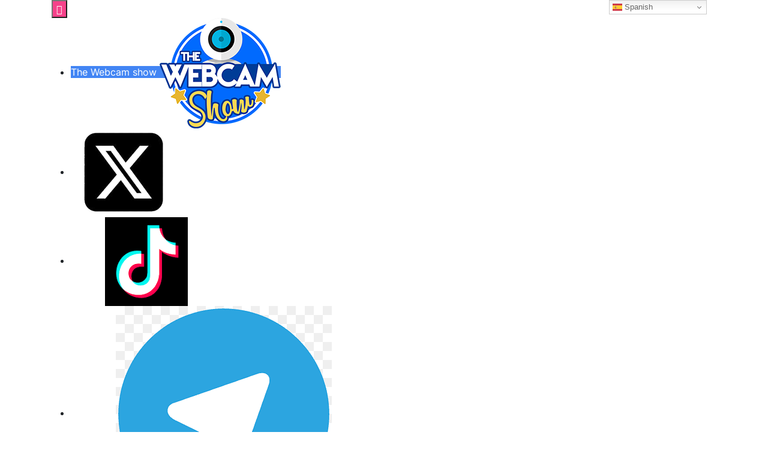

--- FILE ---
content_type: text/html; charset=utf-8
request_url: https://bantokens.com/plataforma
body_size: 11285
content:
<!DOCTYPE html>
<html xmlns="http://www.w3.org/1999/xhtml" class="j5" xml:lang="es-es" lang="es-es" dir="ltr">

<head>
  
  <meta charset="utf-8">
	<meta name="description" content="El método de pago más usado de la industria de habla hispana, compramos y pagamos tus tokens todos los días, pagos rápidos y beneficios exclusivos">
	<meta name="generator" content="Bantokens">
	<title>Bantokens - Plataforma transaccional</title>
	<link href="/images/favicon.png" rel="shortcut icon" type="image/vnd.microsoft.icon">
<link href="/plugins/system/t4/themes/base/vendors/font-awesome6/css/all.min.css?197bdb" rel="stylesheet">
	<link href="/plugins/system/t4/themes/base/vendors/font-awesome5/css/all.min.css?197bdb" rel="stylesheet">
	<link href="/plugins/system/t4/themes/base/vendors/font-awesome/css/font-awesome.min.css?197bdb" rel="stylesheet">
	<link href="/plugins/system/t4/themes/base/vendors/icomoon/css/icomoon.css?197bdb" rel="stylesheet">
	<link href="/templates/t4_bs5_blank/css/extras/com_docman.css?197bdb" rel="stylesheet">
	<link href="/templates/t4_bs5_blank/css/extras/com_easyblog.css?197bdb" rel="stylesheet">
	<link href="/templates/t4_bs5_blank/css/extras/com_easydiscuss.css?197bdb" rel="stylesheet">
	<link href="/templates/t4_bs5_blank/css/extras/com_virtuemart.css?197bdb" rel="stylesheet">
	<link href="/templates/t4_bs5_blank/css/extras/com_kunena.css?197bdb" rel="stylesheet">
	<link href="/templates/t4_bs5_blank/css/extras/com_jomsocial.css?197bdb" rel="stylesheet">
	<link href="/media/vendor/joomla-custom-elements/css/joomla-alert.min.css?0.4.1" rel="stylesheet">
	<link href="https://bantokens.com/templates/t4_bs5_blank/icon-font.min.css" rel="stylesheet">
	<link href="/plugins/system/t4/themes/base/vendors/js-offcanvas/_css/js-offcanvas.css" rel="stylesheet">
	<link href="https://fonts.googleapis.com/css?family=Inter%3A300%2C400%2C500%2C600%2C700%2C800" rel="stylesheet">
	<link href="https://bantokens.com/modules/mod_whatsappsupport/assets/css/animate.min.css" rel="stylesheet">
	<link href="https://bantokens.com/modules/mod_whatsappsupport/assets/css/multiagent_circle_style.css" rel="stylesheet">
	<link href="https://bantokens.com/modules/mod_floating_buttons/assets/css/style.min.css?v=2.0.0" rel="stylesheet">
	<link href="https://fonts.googleapis.com/icon?family=Material+Icons" rel="stylesheet">
	<link href="/media/foundry/css/foundry.min.css?5a95c6f90788b03ca898433823030574=1" rel="stylesheet">
	<link href="/media/foundry/css/vendor/fontawesome/css/all.min.css?5a95c6f90788b03ca898433823030574=1" rel="stylesheet">
	<link href="/media/foundry/css/vendor/lightbox/lightbox.min.css?5a95c6f90788b03ca898433823030574=1" rel="stylesheet">
	<link href="/media/foundry/css/vendor/markitup/markitup.min.css?5a95c6f90788b03ca898433823030574=1" rel="stylesheet">
	<link href="/media/com_komento/themes/wireframe/css/style.min.css?73ee45a029f5bc0e36fdf5699a0b5203=1" rel="stylesheet">
	<link href="/media/foundry/css/utilities.min.css?5a95c6f90788b03ca898433823030574=1" rel="stylesheet">
	<link href="/templates/t4_bs5_blank/css/template.css?0b2f3bc8a97bd85cfa9d452d081ae6cb" rel="stylesheet">
	<link href="/media/t4/css/12.css?77c39a822fb2a2fa8c804b539b05b667" rel="stylesheet">
	<link href="/templates/t4_bs5_blank/local/css/custom.css?5f8a2bf572b03dbf838a5b95fa00d91d" rel="stylesheet">
	<style>.fab-button {   
    bottom: 110px;
}

.options-list {    
    bottom: 180px;
}</style>
<script src="/media/com_wrapper/js/iframe-height.min.js?197bdb" defer></script>
	<script src="/media/vendor/jquery/js/jquery.min.js?3.7.1"></script>
	<script src="/media/legacy/js/jquery-noconflict.min.js?504da4"></script>
	<script type="application/json" class="joomla-script-options new">{"fd.options":{"rootUrl":"https:\/\/bantokens.com","environment":"production","version":"1.1.19","token":"acc39ba4d68f8f1e1633f4a81788d30f","scriptVersion":"5a95c6f90788b03ca898433823030574=1","scriptVersioning":true,"isMobile":false},"joomla.jtext":{"ERROR":"Error","MESSAGE":"Mensaje","NOTICE":"Notificación","WARNING":"Advertencia","JCLOSE":"Cerrar","JOK":"OK","JOPEN":"Abrir"},"system.paths":{"root":"","rootFull":"https:\/\/bantokens.com\/","base":"","baseFull":"https:\/\/bantokens.com\/"},"csrf.token":"acc39ba4d68f8f1e1633f4a81788d30f"}</script>
	<script src="/media/system/js/core.min.js?a3d8f8"></script>
	<script src="/media/vendor/jquery-migrate/js/jquery-migrate.min.js?3.5.2"></script>
	<script src="/media/system/js/messages.min.js?9a4811" type="module"></script>
	<script src="/media/vendor/bootstrap/js/dropdown.min.js?5.3.8" type="module"></script>
	<script src="/media/vendor/bootstrap/js/collapse.min.js?5.3.8" type="module"></script>
	<script src="/media/foundry/scripts/core.min.js?5a95c6f90788b03ca898433823030574=1"></script>
	<script src="/plugins/system/t4/themes/base/vendors/js-offcanvas/_js/js-offcanvas.pkgd.js"></script>
	<script src="/plugins/system/t4/themes/base/vendors/bodyscrolllock/bodyScrollLock.min.js"></script>
	<script src="/plugins/system/t4/themes/base/js/offcanvas.js"></script>
	<script src="/templates/t4_bs5_blank/js/template.js"></script>
	<script src="/plugins/system/t4/themes/base/js/base.js?197bdb"></script>
	<script src="https://bantokens.com/modules/mod_whatsappsupport/assets/js/javascript.js"></script>
	<script src="https://cdn.gtranslate.net/widgets/latest/dwf.js" data-gt-orig-url="/plataforma" data-gt-orig-domain="bantokens.com" data-gt-widget-id="186" defer></script>
	<script src="https://bantokens.com/modules/mod_floating_buttons/assets/js/script.min.js?v=2.0.0"></script>
	<script src="/plugins/system/t4/themes/base/js/megamenu.js"></script>
	<script type="application/ld+json">{"@context":"https://schema.org","@type":"BreadcrumbList","@id":"https://bantokens.com/#/schema/BreadcrumbList/17","itemListElement":[{"@type":"ListItem","position":1,"name":"Inicio","item":"https://bantokens.com/"},{"@type":"ListItem","position":2,"name":"Plataforma","item":"https://bantokens.com/plataforma"}]}</script>
	<script>window.gtranslateSettings = window.gtranslateSettings || {};window.gtranslateSettings['186'] = {"default_language":"es","languages":["en","pt","ro","es"],"url_structure":"none","wrapper_selector":"#gt-wrapper-186","globe_size":60,"flag_size":16,"flag_style":"2d","custom_domains":null,"float_switcher_open_direction":"top","switcher_open_direction":"top","native_language_names":0,"add_new_line":1,"select_language_label":"Select Language","detect_browser_language":0,"custom_css":"","alt_flags":[],"switcher_horizontal_position":"right","switcher_vertical_position":"top","horizontal_position":"inline","vertical_position":"inline"};</script>
	<!--googleoff: index-->
<script type="text/javascript">
window.kt = {
	"appearance": "light",
	"theme": "",
	"ajaxUrl": "https://bantokens.com/index.php?option=com_komento&lang=&Itemid=138",
	"direction": "ltr",
	"environment": "production",
	"ios": false,
	"locale": "es-ES",
	"mobile": false,
	"rootUrl": "https://bantokens.com",
	"ratings": {
		"options": {
			"starType": 'i',
			"half": true,
			"starOn": 'raty raty-star raty-star--on',
			"starOff": 'raty raty-star-o raty-star--off',
			"starHalf": 'raty raty-star-half-o',
			"hints": [
				"bad", 
				"poor",
				"regular",
				"good",
				"gorgeous"
			]
		}
	},
	"siteName": "Bantokens",
	"token": "acc39ba4d68f8f1e1633f4a81788d30f",
	"isHttps": true,
};
</script>
<!--googleon: index-->
	<script src="/media/com_komento/scripts/site-4.0.7-basic.min.js"></script>
	<script src="/media/vendor/jquery-migrate/js/jquery-migrate.min.js"></script>


  <meta name="viewport"  content="width=device-width, initial-scale=1, maximum-scale=1, user-scalable=yes"/>
  <style>
    @-webkit-viewport   { width: device-width; }
    @-moz-viewport      { width: device-width; }
    @-ms-viewport       { width: device-width; }
    @-o-viewport        { width: device-width; }
    @viewport           { width: device-width; }
  </style>
  <meta name="HandheldFriendly" content="true"/>
  <meta name="apple-mobile-web-app-capable" content="YES"/>
  <!-- //META FOR IOS & HANDHELD -->
  
</head>

<body class="site-default navigation-default theme-default layout-default nav-breakpoint-lg navigation-hide com_wrapper view-wrapper item-138 loaded-bs5 t4-content-fullwidth" data-jver="5">
  
  <div class="t4-offcanvas" data-offcanvas-options='{"modifiers":"left,overlay"}' id="off-canvas-left" role="complementary" style="display:none;">
	<div class="t4-off-canvas-header">
	 		  <a href="https://bantokens.com/" title="Backtokens">
	  	    	      <img class="logo-img-sm d-block d-sm-none" src="/images/logo_BLANCO.png" alt="Backtokens">
	    	  	
	    	      <img class="logo-img d-none d-sm-block" src="/images/logo_BLANCO.png" alt="Backtokens">
	    
	  	  </a>
	  		<button type="button" class="close js-offcanvas-close" data-bs-dismiss="modal" aria-hidden="true">×</button>
	</div>

	<div class="t4-off-canvas-body menu-item-drill" data-effect="drill">
		<div class="t4-module module no-padding " id="Mod1"><div class="module-inner"><h3 class="module-title "><span>Main Menu</span></h3><div class="module-ct"><nav class="navbar">
<ul  class="nav navbar-nav ">
<li class="nav-item item-101 default"><a href="/" itemprop="url" class="nav-link"><span itemprop="name"><span class="menu-item-title">Inicio</span></span></a></li><li class="nav-item item-106"><a href="/satipsfaction" itemprop="url" class="nav-link"><span itemprop="name"><span class="menu-item-title">Satipsfaction</span></span></a></li><li class="nav-item item-122"><a href="/simular" itemprop="url" class="nav-link"><span itemprop="name"><span class="menu-item-title">¿Cuánto gano?</span></span></a></li><li class="nav-item item-136"><a href="/tarjeta" itemprop="url" class="nav-link"><span itemprop="name"><span class="menu-item-title">Tarjeta</span></span></a></li><li class="nav-item item-121"><a href="/cash" itemprop="url" class="nav-link"><span itemprop="name"><span class="menu-item-title">Venta</span></span></a></li><li class="nav-item item-137"><a href="/tarifas" itemprop="url" class="nav-link"><span itemprop="name"><span class="menu-item-title">Tarifas</span></span></a></li><li class="nav-item item-138 current active"><a href="/plataforma" itemprop="url" class="nav-link" aria-current="page"><span itemprop="name"><span class="menu-item-title">Plataforma</span></span></a></li><li class="nav-item item-149"><a href="/agenda" itemprop="url" class="nav-link"><span itemprop="name"><span class="menu-item-title">Agenda</span></span></a></li><li class="nav-item item-139"><a href="/beneficios" itemprop="url" class="nav-link"><span itemprop="name"><span class="menu-item-title">Beneficios</span></span></a></li><li class="nav-item item-140"><a href="https://premiosbantokens.com/" itemprop="url" class=" nav-link"><span itemprop="name"><span class="menu-item-title">Premios</span></span></a></li><li class="nav-item item-141"><a href="/eventos" itemprop="url" class="nav-link"><span itemprop="name"><span class="menu-item-title">Eventos</span></span></a></li><li class="nav-item item-142"><a href="/aliados" itemprop="url" class="nav-link"><span itemprop="name"><span class="menu-item-title">Aliados</span></span></a></li><li class="nav-item item-144"><a href="/satelites" itemprop="url" class="nav-link"><span itemprop="name"><span class="menu-item-title">Satélites</span></span></a></li><li class="nav-item item-145"><a href="/perfiles" itemprop="url" class="nav-link"><span itemprop="name"><span class="menu-item-title">Perfiles</span></span></a></li><li class="nav-item item-220"><a href="/foro" itemprop="url" class=" nav-link"><span itemprop="name"><span class="menu-item-title">Foro</span></span></a></li><li class="nav-item item-150"><a href="/seguimiento" itemprop="url" class="nav-link"><span itemprop="name"><span class="menu-item-title">Seguimiento</span></span></a></li></ul></nav></div></div></div>
	</div>

	</div>
  <div class="t4-wrapper">
    <div class="t4-content">
      <div class="t4-content-inner">
        
<div class="t4-section">
<div class="t4-section-inner container"><div class="gtranslate_wrapper" id="gt-wrapper-186"></div><div class="fab-container-right tooltip_dark">
    <button id="fab188" class="fab-button" style="background-color:#f5428a;color:#ffffff;"></button>
    <ul id="options188" class="options-list">
                        <li>
                    
                    <a href="https://thewebcam.show/" target=_blank style="background:#4285f4;color:#ffffff">
                        <span class="tooltip_dark">The Webcam show</span>
                        <img class='child_item_icon_custom' src='/images/logowebcam.png#joomlaImage://local-images/logowebcam.png?width=202&height=184' alt=''/>                    </a>
                </li>
                            <li>
                    
                    <a href="https://www.x.com/bantokens" target=_blank style="background:#ffffff;color:#ffffff">
                        <span class="tooltip_dark">X</span>
                        <img class='child_item_icon_custom' src='/images/x.png#joomlaImage://local-images/x.png?width=148&height=148' alt=''/>                    </a>
                </li>
                            <li>
                    
                    <a href="https://www.tiktok.com/@bantokens?lang=es" target=_blank style="background:#ffffff;color:#ffffff">
                        <span class="tooltip_dark">Tiktok</span>
                        <img class='child_item_icon_custom' src='/images/tiktok.png#joomlaImage://local-images/tiktok.png?width=148&height=148' alt=''/>                    </a>
                </li>
                            <li>
                    
                    <a href="https://telegram.me/+573108765195"  style="background:#ffffff;color:#ffffff">
                        <span class="tooltip_dark">Telegram</span>
                        <img class='child_item_icon_custom' src='/images/png-transparent-telegram-logo-scalable-graphics-computer-software-icon-telegram-white-and-blue-logo-miscellaneous-blue-angle-thumbnail.png#joomlaImage://local-images/png-transparent-telegram-logo-scalable-graphics-computer-software-icon-telegram-white-and-blue-logo-miscellaneous-blue-angle-thumbnail.png?width=360&height=360' alt=''/>                    </a>
                </li>
                </ul>
</div>
<script>
const fabButton188 = document.getElementById("fab188");
const optionsList188 = document.getElementById("options188");
const fabContainer188 = document.querySelector(".fab-container");

let isFabOpen188 = false;

fabButton188.addEventListener("click", () => {
    if (isFabOpen188) {
        // Close options
        optionsList188.classList.remove("active");

        // Add event listener to detect when the animation is finished
        optionsList188.addEventListener("animationend", () => {
            optionsList188.style.display = "none";
        }, { once: true });
    } else {
        // Open options
        optionsList188.style.display = "block";
        optionsList188.classList.add("active");
    }

    isFabOpen188 = !isFabOpen188;
});
</script>
</div>
</div>

<div id="t4-header" class="t4-section  t4-header  t4-palette-blue  t4-sticky">
<div class="t4-section-inner container-fluid"><!-- HEADER BLOCK -->
<header class="header-block header-block-1 py-3">
  <div class="container-lg">
    <div class="header-wrap d-flex align-items-center justify-content-center">
      <div class="navbar-brand logo-image logo-control">
    <a href="https://bantokens.com/" title="Backtokens">
            <img class="logo-img-sm d-block d-sm-none" src="/images/logo_BLANCO.png" alt="Backtokens" />
      	
          <img class="logo-img d-none d-sm-block" width="2000" height="500" src="/images/logo_BLANCO.png" alt="Backtokens" />
    
    </a>
  </div>


      <div class="t4-header-r d-flex align-items-center">
        
        
        <span id="triggerButton" class="btn js-offcanvas-trigger t4-offcanvas-toggle d-lg-none" data-offcanvas-trigger="off-canvas-left"><i class="fa fa-bars toggle-bars"></i></span>
      </div>
    </div>
  </div>
</header>
<!-- // HEADER BLOCK -->

<!-- MAIN NAVIGATION -->
<nav class="t4-nav-height-sm mainnav nav-align-left w-100 collapse-static">
  <div class="container-lg collapse-static">
    
<nav class="navbar navbar-expand-lg">
<div id="t4-megamenu-mainmenu" class="t4-megamenu collapse navbar-collapse fading animate" data-duration="400">

<ul class="nav navbar-nav level0"  itemscope="itemscope" itemtype="http://www.schema.org/SiteNavigationElement">
<li class="nav-item default" data-id="101" data-level="1"><a href="/" itemprop="url" class="nav-link"><span itemprop="name"><span class="menu-item-title">Inicio</span></span></a></li><li class="nav-item" data-id="106" data-level="1"><a href="/satipsfaction" itemprop="url" class="nav-link"><span itemprop="name"><span class="menu-item-title">Satipsfaction</span></span></a></li><li class="nav-item" data-id="122" data-level="1"><a href="/simular" itemprop="url" class="nav-link"><span itemprop="name"><span class="menu-item-title">¿Cuánto gano?</span></span></a></li><li class="nav-item" data-id="136" data-level="1"><a href="/tarjeta" itemprop="url" class="nav-link"><span itemprop="name"><span class="menu-item-title">Tarjeta</span></span></a></li><li class="nav-item" data-id="121" data-level="1"><a href="/cash" itemprop="url" class="nav-link"><span itemprop="name"><span class="menu-item-title">Venta</span></span></a></li><li class="nav-item" data-id="137" data-level="1"><a href="/tarifas" itemprop="url" class="nav-link"><span itemprop="name"><span class="menu-item-title">Tarifas</span></span></a></li><li class="nav-item current active" data-id="138" data-level="1"><a href="/plataforma" itemprop="url" class="nav-link" aria-current="page"><span itemprop="name"><span class="menu-item-title">Plataforma</span></span></a></li><li class="nav-item" data-id="149" data-level="1"><a href="/agenda" itemprop="url" class="nav-link"><span itemprop="name"><span class="menu-item-title">Agenda</span></span></a></li><li class="nav-item" data-id="139" data-level="1"><a href="/beneficios" itemprop="url" class="nav-link"><span itemprop="name"><span class="menu-item-title">Beneficios</span></span></a></li><li class="nav-item" data-id="140" data-level="1"><a href="https://premiosbantokens.com/" itemprop="url" class=" nav-link"><span itemprop="name"><span class="menu-item-title">Premios</span></span></a></li><li class="nav-item" data-id="141" data-level="1"><a href="/eventos" itemprop="url" class="nav-link"><span itemprop="name"><span class="menu-item-title">Eventos</span></span></a></li><li class="nav-item" data-id="142" data-level="1"><a href="/aliados" itemprop="url" class="nav-link"><span itemprop="name"><span class="menu-item-title">Aliados</span></span></a></li><li class="nav-item" data-id="144" data-level="1"><a href="/satelites" itemprop="url" class="nav-link"><span itemprop="name"><span class="menu-item-title">Satélites</span></span></a></li><li class="nav-item" data-id="145" data-level="1"><a href="/perfiles" itemprop="url" class="nav-link"><span itemprop="name"><span class="menu-item-title">Perfiles</span></span></a></li><li class="nav-item" data-id="220" data-level="1"><a href="/foro" itemprop="url" class=" nav-link"><span itemprop="name"><span class="menu-item-title">Foro</span></span></a></li><li class="nav-item" data-id="150" data-level="1"><a href="/seguimiento" itemprop="url" class="nav-link"><span itemprop="name"><span class="menu-item-title">Seguimiento</span></span></a></li></ul></div>
</nav>

  </div>
</nav>
<!-- // MAIN NAVIGATION --></div>
</div>

<div id="t4-dasboard-link" class="t4-section  t4-dasboard-link  t4-palette-blue">
<div class="t4-section-inner container"><div class="t4-module module  span12" id="Mod17"><div class="module-inner"><h2 class="module-title "><span>Breadcrumbs</span></h2><div class="module-ct"><nav role="navigation" aria-label="Breadcrumbs">
	<ol itemscope itemtype="https://schema.org/BreadcrumbList" class="mod-breadcrumbs breadcrumb">
					<li class="active">
				<span class="icon fa fa-home"></span>
			</li>
		
						
				<li itemprop="itemListElement" itemscope itemtype="https://schema.org/ListItem" class="mod-breadcrumbs__item breadcrumb-item">
					<a itemprop="item" href="/" class="pathway"><span itemprop="name">Inicio</span></a>											<span class="divider"></span>
										<meta itemprop="position" content="1">
				</li>

							
				<li aria-current="page" itemprop="itemListElement" itemscope itemtype="https://schema.org/ListItem" class="mod-breadcrumbs__item breadcrumb-item active">
					<a itemprop="item" href="/plataforma"><span itemprop="name">Plataforma</span></a>					<meta itemprop="position" content="2">
				</li>
				</ol>
    </nav>
</div></div></div></div>
</div>








<div id="t4-main-body" class="t4-section  t4-main-body">
<div class="t4-section-inner container-fluid"><div id="system-message-container" aria-live="polite"></div>
<div class="com-wrapper contentpane">
        <iframe onload="iFrameHeight(this)"        id="blockrandom"
        name="iframe"
        src="https://plataforma.bantokens.com/frontend/#/g-publico"
        width="100%"
        height="1950"
        loading="lazy"
                    title="Bantokens - Plataforma transaccional"
                class="com-wrapper__iframe wrapper t4-content-fullwidth">
        Esta opción no funcionará correctamente. Lamentablemente, su navegador no soporta URLs embebidas.    </iframe>
</div>
</div>
</div>














<div class="t4-section">
<div class="t4-section-inner container"><style>
div.whatsappsupportmultiflat{
left:15px!important;
}
div.whatsappsupportmultiflat  > .online_agent_count {
    	left:-5px !important;
	    top: -5px !important;
}
.boxright {
    left: 15px!important;
}
div.whatsappsupportmultiflat.whbutt > button.whatsappsupportmultibuttonflat
{
background:#066927;
color:#ffffff;
}
div.whatsappsupportmultiflat.whbutt > button.whatsappsupportmultibuttonflat:hover
{
background:#090d94;
color:#ffffff;
}
.wa_agent p, .wa_agent span {
color:#FFFFFF;
}
.wa_agent_header {
background: #6600ff;
}
/* extra css  */
@media (max-width: 768px){
div.whatsappsupportmultiflat {
    bottom: 20px !important;
}
}

@media (min-width: 560px) {
    .module_container div.whatsappsupportmultiflat {
        bottom: 20px !important;
    }
}
</style>
<script>
// onclick="sendMsgwhbutt()"
function sendMsgwhbutt()
{
	var isMobile = false; //initiate as false
	// device detection
	if(/(android|bb\d+|meego).+mobile|avantgo|bada\/|blackberry|blazer|compal|elaine|fennec|hiptop|iemobile|ip(hone|od)|ipad|iris|kindle|Android|Silk|lge |maemo|midp|mmp|netfront|opera m(ob|in)i|palm( os)?|phone|p(ixi|re)\/|plucker|pocket|psp|series(4|6)0|symbian|treo|up\.(browser|link)|vodafone|wap|windows (ce|phone)|xda|xiino/i.test(navigator.userAgent) 
		|| /1207|6310|6590|3gso|4thp|50[1-6]i|770s|802s|a wa|abac|ac(er|oo|s\-)|ai(ko|rn)|al(av|ca|co)|amoi|an(ex|ny|yw)|aptu|ar(ch|go)|as(te|us)|attw|au(di|\-m|r |s )|avan|be(ck|ll|nq)|bi(lb|rd)|bl(ac|az)|br(e|v)w|bumb|bw\-(n|u)|c55\/|capi|ccwa|cdm\-|cell|chtm|cldc|cmd\-|co(mp|nd)|craw|da(it|ll|ng)|dbte|dc\-s|devi|dica|dmob|do(c|p)o|ds(12|\-d)|el(49|ai)|em(l2|ul)|er(ic|k0)|esl8|ez([4-7]0|os|wa|ze)|fetc|fly(\-|_)|g1 u|g560|gene|gf\-5|g\-mo|go(\.w|od)|gr(ad|un)|haie|hcit|hd\-(m|p|t)|hei\-|hi(pt|ta)|hp( i|ip)|hs\-c|ht(c(\-| |_|a|g|p|s|t)|tp)|hu(aw|tc)|i\-(20|go|ma)|i230|iac( |\-|\/)|ibro|idea|ig01|ikom|im1k|inno|ipaq|iris|ja(t|v)a|jbro|jemu|jigs|kddi|keji|kgt( |\/)|klon|kpt |kwc\-|kyo(c|k)|le(no|xi)|lg( g|\/(k|l|u)|50|54|\-[a-w])|libw|lynx|m1\-w|m3ga|m50\/|ma(te|ui|xo)|mc(01|21|ca)|m\-cr|me(rc|ri)|mi(o8|oa|ts)|mmef|mo(01|02|bi|de|do|t(\-| |o|v)|zz)|mt(50|p1|v )|mwbp|mywa|n10[0-2]|n20[2-3]|n30(0|2)|n50(0|2|5)|n7(0(0|1)|10)|ne((c|m)\-|on|tf|wf|wg|wt)|nok(6|i)|nzph|o2im|op(ti|wv)|oran|owg1|p800|pan(a|d|t)|pdxg|pg(13|\-([1-8]|c))|phil|pire|pl(ay|uc)|pn\-2|po(ck|rt|se)|prox|psio|pt\-g|qa\-a|qc(07|12|21|32|60|\-[2-7]|i\-)|qtek|r380|r600|raks|rim9|ro(ve|zo)|s55\/|sa(ge|ma|mm|ms|ny|va)|sc(01|h\-|oo|p\-)|sdk\/|se(c(\-|0|1)|47|mc|nd|ri)|sgh\-|shar|sie(\-|m)|sk\-0|sl(45|id)|sm(al|ar|b3|it|t5)|so(ft|ny)|sp(01|h\-|v\-|v )|sy(01|mb)|t2(18|50)|t6(00|10|18)|ta(gt|lk)|tcl\-|tdg\-|tel(i|m)|tim\-|t\-mo|to(pl|sh)|ts(70|m\-|m3|m5)|tx\-9|up(\.b|g1|si)|utst|v400|v750|veri|vi(rg|te)|vk(40|5[0-3]|\-v)|vm40|voda|vulc|vx(52|53|60|61|70|80|81|83|85|98)|w3c(\-| )|webc|whit|wi(g |nc|nw)|wmlb|wonu|x700|yas\-|your|zeto|zte\-/i.test(navigator.userAgent.substr(0,4))) { 
		isMobile = true;
	}	
	
	var wap_txt = 'I have a question about your product.';
	var wap_phone = "1234567890";
	// Better handling for url forwarding issue with firefox browser in Windows
	if ((/Firefox[\/\s](\d+\.\d+)/.test(navigator.userAgent)) && (window.navigator.userAgent.indexOf("Windows")!= -1) ) {
		var URL = "https://web.whatsapp.com/send?phone=";
	} else if ( isMobile ) {
		var URL = "https://api.whatsapp.com/send?phone=";
	} else {
		var URL = "https://api.whatsapp.com/send?phone=";
	}
	var encordedUrl = URL+wap_phone+"&text="+encodeURI(wap_txt);
	window.event.preventDefault();
		document.location.href = encordedUrl;
	}
jQuery(document).ready(function(){
function showMaAutomatically()
{
	if( !jQuery(".wa_agent").hasClass("show") ){
		jQuery('.wa_agent').removeClass('bounceOutDown');
		jQuery('.wa_agent').addClass('bounceInDown');
		jQuery('.wa_agent').removeClass('hide');
		jQuery('.wa_agent').addClass('show');
		}
}

jQuery('#was_trigagents, .close_chat').click(function(e){
	if( !jQuery(".wa_agent").hasClass("show") ){
		jQuery('.wa_agent').removeClass('bounceOutDown');
		jQuery('.wa_agent').addClass('bounceInDown');
		jQuery('.wa_agent').removeClass('hide');
		jQuery('.wa_agent').addClass('show');
	} else {
		jQuery('.wa_agent').removeClass('bounceInDown');
		jQuery('.wa_agent').addClass('bounceOutDown');
		jQuery('.wa_agent').removeClass('show');
		//jQuery('.wa_agent').addClass('hide');
	}
e.preventDefault();
});
});
// extra js						
</script>
<div class="whatsappsupportmultiflat whbutt">
	<button id="was_trigagents" class="btn whatsappsupportmultibuttonflat">
		<span>&nbsp;</span>
	</button>
	<div class="online_agent_count">1</div>
</div>
<div class="wa_agent animated boxright hide" style="bottom:95px!important;">
	<div class="wa_agent_header">
		<div class="greeting">
		<h1>Dudas?</h1>
		<p>Por favor utiliza un solo canal, no hagas la misma consulta en el correo, chat y aquí</p>
		</div>
		<span class="close_chat"></span>
	</div>
	<div class="wa_agent_body">
		<ul id="wsagents" class="tabs wa_agent_body_list">
						<li id="wsagent" class="tab-link" data-tab="tab-1" data-state="online">
						<a target="" href="https://api.whatsapp.com/send?phone=573224480540&text=Hola%0D%0A%0D%0ATengo%20una%20pregunta%20sobre...">
							<span class="wavatar_list" style="background-image:url('https://bantokens.com/images/raul.png#joomlaImage://local-images/raul.png?width=362&height=427');"></span>
				<span class="wa_agent_role">Servicio al cliente</span>
				<span class="wa_agent_name">Raúl S</span>
				<span class="wa_agent_status agent_is_online">En línea</span>
			</a>			</li>
					</ul>
	</div>
</div></div>
</div>

<div class="t4-section">
<div class="t4-section-inner container"><!-- Start of Async Callbell Code -->
	<script>
	if (!window.callbellSettings) {
		window.callbellSettings = {}
	}
	window.callbellSettings["uuid"] = "ea092803-c05b-4ad6-9e89-b396070cfe32";
	window.callbellSettings["script_token"] = "6QtgbPcdH2EWGs93qLM74uw8";
	</script>
	<script>
	(function(){var w=window;var d=document;var l=function(){var s=d.createElement('script');s.async=true;s.src='https://dash.callbell.eu/include/livechat/'+window.callbellSettings.script_token+'/'+window.callbellSettings.uuid+'.js';var x=d.getElementsByTagName('script')[0];x.parentNode.insertBefore(s,x);};w.addEventListener('load',l,false);})();
	</script>
	<!-- End of Async Callbell Code -->

	<!-- <script src="https://widget.flowxo.com/embed.js" data-fxo-widget="eyJ0aGVtZSI6IiMxZDBkNDQiLCJ3ZWIiOnsiYm90SWQiOiI2MzY0NDhkNGI2NjIzMzBjNmZhMDQ5M2UiLCJ0aGVtZSI6IiMxZDBkNDQiLCJsYWJlbCI6IkNhcmxvcyAtIENoYXQgUm9ib3Qg8J+RjSJ9fQ==" async defer></script> --></div>
</div>







<div id="t4-footer" class="t4-section  t4-footer  t4-palette-footer">
<div class="t4-section-inner container">

<div class="custom"  >
	<style>
/* Muy pequeños (iPhone SE, Galaxy Mini) */
@media (max-width: 360px) {
  /* estilos para pantallas muy pequeñas */
   .footer-title.fw-bold1
  {
    font-size: 18px !important;
  }
   .footer-title.fw-bold2
  {
    font-size: 18px !important;
  }
    .footer-title.fw-bold
  {
    font-size: 18px !important;
  }
}
/* Teléfonos estándar */
@media (max-width: 480px) {
  /* estilos generales para móviles */
   .footer-title.fw-bold1
  {
    font-size: 18px !important;
  }
   .footer-title.fw-bold2
  {
    font-size: 18px !important;
  }
    .footer-title.fw-bold
  {
    font-size: 18px !important;
  }
}
@media (max-width: 600px) {
  .footer-section p {
    margin-left: -27px !important;
    margin-right: 3px !important;
  }
   .footer-title.fw-bold1
  {
    font-size: 18px !important;
  }
   .footer-title.fw-bold2
  {
    font-size: 18px !important;
  }
    .footer-title.fw-bold
  {
    font-size: 18px !important;
  }
}
@media (max-width: 768px) {
  .footer-section p {
    margin-left: -35px !important;
    margin-right: 3px !important;
  } 
    .texto-certificado
 {
    margin-left: -35px !important;
    margin-right: 3px !important;
 }
  .contact-item {
    margin-left: -37px;
  }
  .footer-title.fw-bold {
  text-align: left;
	margin-left: -31px !important;
  }
   .footer-title.fw-bold1
   {
    margin-left: -31px !important;
   }
    .footer-title.fw-bold2
   {
    margin-left: -35px !important;
   }

    .footer-title.fw-bold1
  {
    font-size: 18px !important;
  }
   .footer-title.fw-bold2
  {
    font-size: 18px !important;
  }
    .footer-title.fw-bold
  {
    font-size: 18px !important;
  }
}
@media (max-width: 991px) and (min-width: 820px) {
  /* Tus estilos específicos para este rango */
  .contact-list {
     margin-left: -50px;
  }
   .footer-title.fw-bold1
  {
    margin-left: -50px !important;
  }

  .footer-title.fw-bold1
  {
    font-size: 18px !important;
  }
   .footer-title.fw-bold2
  {
    font-size: 18px !important;
  }
    .footer-title.fw-bold
  {
    font-size: 18px !important;
  }
}
@media (max-width: 1280px) {  
  .texto-certificado
 {
    margin-top: 20px !important;
    margin-left: 52px !important;
    margin-right: 5px !important;
    text-align: -webkit-match-parent !important;
 }
}
 .texto-certificado
 {
    margin-left: 5px !important;
 }
.footer-title.fw-bold
 {
    margin-left: 52px;
 }
 .footer-title.fw-bold1
 {
    margin-left: 1px;
	  font-size: 22px !important;
    line-height: 1.45454545 !important;
    font-family: 'Roboto', sans-serif !important;
    font-weight: 300 !important;
 }
 .footer-title.fw-bold2
 {
    margin-left: -2px;
	  font-size: 22px !important;
    line-height: 1.45454545 !important;
    font-family: 'Roboto', sans-serif !important;
    font-weight: 300 !important;
 }
</style>
<div class="custom">
	<div class="container-fluid">
  <!-- Primera fila: columnas principales -->
  <div class="row">
    <!-- Columna 1: Servicio al cliente -->
    <div class="col-md-4 order-md-1 footer-section mb-4">
      <div class="footer-title fw-bold1">Servicio al cliente</div>
      <div class="contact-list d-flex flex-column gap-1">
        <div class="contact-item"><i class="fa-solid fa-house me-2 text-info"></i> Miami: 333 S. E. 2nd Avenue, Suite 2000, 33131</div>
        <div class="contact-item"><i class="fa-solid fa-phone me-2 text-info"></i> Miami: +13057895465 México: +525585261531</div>
        <div class="contact-item"><i class="fa-solid fa-phone me-2 text-info"></i> Bogotá: +576019145921  Lima: +5116409637</div>
        <div class="contact-item"><i class="fa-solid fa-phone me-2 text-info"></i> Santiago: +56228988237</div>
        <div class="contact-item"><i class="fa-solid fa-phone me-2 text-info"></i> Buenos Aires: +541152175986</div>
        <div class="contact-item"><i class="fa-solid fa-envelope me-2 text-info"></i> <a href="/cdn-cgi/l/email-protection" class="__cf_email__" data-cfemail="eb9884879e888284858e98ab898a859f84808e8598c5888486">[email&#160;protected]</a></div>
      </div>
    </div>

    <!-- Columna 2: Transacciones seguras -->
    <div class="col-md-4 order-md-2 footer-section mb-4">
      <div class="footer-title fw-bold2">Transacciones seguras</div>
      <p class="texto-certificado">
        Este sitio web está protegido con un certificado de servidor web GoDaddy.com. Las transacciones del sitio están protegidas con cifrado de capa de sockets seguros (SSL) de hasta 256 bits.
      </p>
      <p>
        <img src="/images/joomgallery/details/uncategorised/seguridad_20250512_1334752459.gif" loading="lazy" width="224" height="54" alt="GoDaddy SSL Seal">
      </p>
    </div>

    <!-- Columna 3: Afiliados -->
    <div class="col-md-4 order-md-3 footer-section mb-4">
      <div class="footer-title fw-bold">Afiliados</div>
      <p><script data-cfasync="false" src="/cdn-cgi/scripts/5c5dd728/cloudflare-static/email-decode.min.js"></script><script type="text/javascript" id="clustrmaps" src="//cdn.clustrmaps.com/map_v2.js?cl=ffffff&w=a&t=tt&d=NWnPSpjRB48dpJEi84iMNeu0cce9xDg8x7I1dFOgdXg&cmn=0c750c&co=1d0d44"></script></p>
    </div>
  </div>

  <!-- Bloque inferior: alineado a la izquierda -->
<div class="row">
  <div class="col-12 py-3">
    <div class="small">
      <strong style="font-size: 52px; font-weight: 900; line-height: 1.2; padding-top: 19px; display: block; color: rgba(174,177,190,0.3);">
        Bantokens
      </strong>
      <span style="color: rgba(174,177,190,0.3);">
        © 2025 All rights reserved. Política de privacidad
      </span>
    </div>
  </div>
</div>
</div>
</div>
</div>
<a href='javascript:' id='back-to-top'><i class='fa fa-chevron-up'></i></a>
      </div>
    </div>
  </div>
  <script>
document.addEventListener('DOMContentLoaded', function () {
  console.log('🟢 DOM completamente cargado');

  // Cambiar color del header al hacer scroll
  window.addEventListener('scroll', function () {
    const header = document.querySelector('.t4-header');
    if (window.scrollY > 50) {
      header.classList.remove('t4-palette-blue');
      header.classList.add('t4-palette-scrolled');
    } else {
      header.classList.remove('t4-palette-scrolled');
      header.classList.add('t4-palette-blue');
    }
  });

  // Contadores animados
  const animatedCounters = new WeakSet();

  function animateCounter(element, target) {
    const duration = 2000;
    let start = 0;
    const stepTime = 16;
    const increment = target / (duration / stepTime);

    function step() {
      start += increment;
      if (start < target) {
        element.textContent = Math.floor(start);
        requestAnimationFrame(step);
      } else {
        element.textContent = target;
      }
    }

    step();
  }

  const observer = new IntersectionObserver(entries => {
    entries.forEach(entry => {
      if (entry.isIntersecting && !animatedCounters.has(entry.target)) {
        const el = entry.target;
        const target = parseInt(el.getAttribute('data-bs-target') || el.getAttribute('data-valor')) || 0;
        animateCounter(el, target);
        animatedCounters.add(el);
      }
    });
  }, { threshold: 0.5 });

  document.querySelectorAll('.counter-value, .numero-contador').forEach(el => {
    observer.observe(el);
  });

  // Eliminar artículo si es uncategorised
  const categoryLink = document.querySelector('.category-name a[itemprop="genre"]');
  if (categoryLink && categoryLink.textContent.trim().toLowerCase() === 'uncategorised') {
    const articleContainer = document.querySelector('div.com-content-article.item-page');
    if (articleContainer) {
      articleContainer.remove();
    }
  }

//container en articulos
const articleContainer1 = document.querySelector('div.com-content-article.item-page');
if (articleContainer1) {
      // Selecciona el div padre con id #t4-main-body
    const parentDiv = document.getElementById('t4-main-body');

    // Verifica si el div padre existe para evitar errores
    if (parentDiv) {
        // Selecciona el primer hijo que tenga la clase .t4-section-inner
        const childDiv = parentDiv.querySelector('.t4-section-inner');

        // Verifica si el div hijo existe
        if (childDiv) {
            // Elimina la clase .container-fluid
            childDiv.classList.remove('container-fluid');
            console.log('Clase .container-fluid eliminada.');

            // Añade la clase .container
            childDiv.classList.add('container');
            console.log('Clase .container añadida.');
        } else {
            console.log('No se encontró el elemento con la clase .t4-section-inner dentro de #t4-main-body.');
        }
    } else {
        console.log('No se encontró el elemento con el id #t4-main-body.');
    }
    }

  // Validación de URL
  const url = window.location.href.toLowerCase();
  if (url.includes('component') && url.includes('content') && url.includes('article')) {
    console.log(url);

    const articleContainer = document.querySelector('.com-content-article');
    const contentInner = document.querySelector('.t4-content-inner');

    if (articleContainer && contentInner) {
      const keepClasses = ['t4-header', 't4-contenido', 't4-footer'];

      Array.from(contentInner.children).forEach(child => {
        const hasClassToKeep = keepClasses.some(cls => child.classList.contains(cls));
        if (!hasClassToKeep) {
          contentInner.removeChild(child);
        }
      });

      

      // ✅ Crear script de Elfsight y agregarlo correctamente
      const script = document.createElement('script');
      script.src = 'https://static.elfsight.com/platform/platform.js';
      script.async = true;
      document.body.appendChild(script);

      const elfsightDiv = document.createElement('div');
      elfsightDiv.className = 'elfsight-app-cdd14806-a5ca-4173-86d3-1638d8235ffb';
      elfsightDiv.setAttribute('data-elfsight-app-lazy', '');
      elfsightDiv.style.marginTop = '1.5rem';
      elfsightDiv.style.marginBottom = '1.5rem';

      articleContainer.insertAdjacentElement('afterend', elfsightDiv);
    }
  }

if (url.includes('beneficios-2') || url.includes('beneficios')){

    const sectionInner = document.getElementById('t4-main-body');

    if (sectionInner) {
        // Selecciona el primer hijo que tenga la clase .t4-section-inner
        const childDiv2 = sectionInner.querySelector('.t4-section-inner');

        // Verifica si el div hijo existe
        if (childDiv2) {
            // Elimina la clase .container-fluid
            childDiv2.classList.remove('container-fluid');
            console.log('Clase .container-fluid eliminada.');

            // Añade la clase .container
            childDiv2.classList.add('container-full');
            console.log('Clase .container añadida.');
        } else {
            console.log('No se encontró el elemento con la clase .t4-section-inner dentro de #t4-main-body.');
        }
    } else {
        console.log('No se encontró el elemento con el id #t4-main-body.');
    }    

  }

});



    


</script>

<script>(function(w,n) { 
    if (typeof(w[n]) == 'undefined'){ob=n+'Obj';w[ob]=[];w[n]=function(){w[ob].push(arguments);}; 
    d=document.createElement('script');d.source = 'text/javascript';d.defer=1; 
    d.src='https://s3.amazonaws.com/provely-public/w/provely-2.0.js';x=document.getElementsByTagName('script')[0];x.parentNode.insertBefore(d,x);} 
    })(window, 'provelys', ''); 
    provelys('config', 'baseUrl', 'https://app.provely.io'); 
    provelys('data', 'campaignId', '35188'); 
    provelys('config', 'track', 1); 
    </script> 
    <!-- Provely Tracking Script -->

<!-- Provely Conversions Display Script -->
<script>(function(w,n) { 
    if (typeof(w[n]) == 'undefined'){ob=n+'Obj';w[ob]=[];w[n]=function(){w[ob].push(arguments);}; 
    d=document.createElement('script');d.type = 'text/javascript';d.defer=1; 
    d.src='https://s3.amazonaws.com/provely-public/w/provely-2.0.js';x=document.getElementsByTagName('script')[0];x.parentNode.insertBefore(d,x);} 
    })(window, 'provelys', ''); 
    provelys('config', 'baseUrl', 'https://app.provely.io'); 
    provelys('data', 'campaignId', '35188'); 
    provelys('config', 'widget', 1); 
    </script> 
    <!-- Provely Conversions Display Script -->
</body>
</html>


--- FILE ---
content_type: text/html
request_url: https://plataforma.bantokens.com/frontend/
body_size: 285
content:
<!doctype html>
<html lang="en">
<head>
  <meta charset="utf-8">
  <title>Bantokens.com CRM de gestión</title>
  <base href="./">
  <meta name="viewport" content="width=device-width, initial-scale=1">
  <link rel="icon" type="image/x-icon" href="favicon.ico">  
  <!-- <link href="https://fonts.googleapis.com/css?family=Roboto:300,400,500&display=swap" rel="stylesheet">
  <link href="https://fonts.googleapis.com/icon?family=Material+Icons" rel="stylesheet"> -->

<link rel="stylesheet" href="styles.e6f921e642146e155e58.css"></head>
<body>
 
    
  <ng-root></ng-root>
  
  
  
<script src="runtime.acf0dec4155e77772545.js" defer></script><script src="polyfills-es5.d6678ebe2d73c79c0bbf.js" nomodule defer></script><script src="polyfills.11f39b482439851ae793.js" defer></script><script src="scripts.e5defd53c281bdc68913.js" defer></script><script src="main.c12c139ccbead08e0876.js" defer></script></body>
</html>


--- FILE ---
content_type: text/css
request_url: https://bantokens.com/templates/t4_bs5_blank/icon-font.min.css
body_size: -125
content:
/* Dummy Linearicons CSS */
@font-face {
  font-family: 'Linearicons-Free';
  src: url('fonts/Linearicons-Free.eot');
  src: url('fonts/Linearicons-Free.eot?#iefix') format('embedded-opentype'),
       url('fonts/Linearicons-Free.woff2') format('woff2'),
       url('fonts/Linearicons-Free.woff') format('woff'),
       url('fonts/Linearicons-Free.ttf') format('truetype'),
       url('fonts/Linearicons-Free.svg#Linearicons-Free') format('svg');
  font-weight: normal;
  font-style: normal;
}
[class^="linearicons-"]:before, [class*=" linearicons-"]:before {
  font-family: 'Linearicons-Free';
  font-style: normal;
}
.linearicons-earth:before { content: "\e600"; }
.linearicons-smartphone:before { content: "\e601"; }
.linearicons-phone-bubble:before { content: "\e602"; }
.linearicons-users-plus:before { content: "\e603"; }
.linearicons-profile:before { content: "\e604"; }
.linearicons-cog:before { content: "\e605"; }


--- FILE ---
content_type: text/css
request_url: https://bantokens.com/media/t4/css/12.css?77c39a822fb2a2fa8c804b539b05b667
body_size: 3958
content:

:root{
--color-primary:#000000;
--color-secondary:#6c757d;
--color-success:#198754;
--color-info:#0dcaf0;
--color-warning:#fd7e14;
--color-danger:#dc3545;
--color-light:#f8f9fa;
--color-dark:#212529;
--color-white:#ffffff;
--color-black:#000000;
--body-bg-color:#ffffff;
--body-text-color:#212529;
--body-link-color:#0a58ca;
--body-link-hover-color:#084298;
--mainnav-text-color:#495057;
--mainnav-link-color:#495057;
--mainnav-link-hover-color:#0a58ca;
--mainnav-link-active-color:#0a58ca;
--footer-bg-color:#212529;
--footer-text-color:#6c757d;
--footer-link-color:#6c757d;
--footer-link-hover-color:#ffffff;
}
/* Pattern: Primary */
.t4-palette-blue {
	background-color: #5a87fc;
	color: #f8f9fa;
}
.t4-palette-blue h1, .t4-palette-blue h2, .t4-palette-blue h3, .t4-palette-blue h4,
.t4-palette-blue h1 a, .t4-palette-blue h2 a, .t4-palette-blue h3 a, .t4-palette-blue h4 a {
	color: #ffffff;
}
.t4-palette-blue h1 a:hover, .t4-palette-blue h2 a:hover, .t4-palette-blue h3 a:hover, .t4-palette-blue h4 a:hover,
.t4-palette-blue h1 a:focus, .t4-palette-blue h2 a:focus, .t4-palette-blue h3 a:focus, .t4-palette-blue h4 a:focus,
.t4-palette-blue h1 a:active, .t4-palette-blue h2 a:active, .t4-palette-blue h3 a:active, .t4-palette-blue h4 a:active {
	color: #ffffff;
}
.t4-palette-blue a {
	color: #ffffff;
}
.t4-palette-blue a:hover {
	color: #ffffff;
}
/* Mega menu */
.t4-palette-blue .t4-megamenu .nav > li.show a,
.t4-palette-blue .t4-megamenu .nav > li.show .nav-link {
	color: #ffffff;
}
.t4-palette-blue .t4-megamenu .navbar-nav > li a:hover,
.t4-palette-blue .t4-megamenu .navbar-nav > li a:focus,
.t4-palette-blue .t4-megamenu .navbar-nav > li a:active,
.t4-palette-blue .t4-megamenu .navbar-nav > li .nav-link:hover,
.t4-palette-blue .t4-megamenu .navbar-nav > li .nav-link:focus,
.t4-palette-blue .t4-megamenu .navbar-nav > li .nav-link:active {
	color: #ffffff;
}
.t4-palette-blue .t4-megamenu .navbar-nav > li.animating > .nav-link {
	color: #ffffff;
}
.t4-palette-blue .t4-megamenu .navbar-nav > li.active > a,
.t4-palette-blue .t4-megamenu .navbar-nav > li.active > .nav-link {
  color: #ffffff;
}
/*Caret on module menu*/
.t4-palette-blue .t4-megamenu .nav > li a .item-caret,
.t4-palette-blue .t4-megamenu .nav > li .nav-link .item-caret {
	border-top-color: #ffffff;
}
.t4-palette-blue .t4-megamenu .navbar-nav > li a:hover .item-caret,
.t4-palette-blue .t4-megamenu .navbar-nav > li a:focus .item-caret,
.t4-palette-blue .t4-megamenu .navbar-nav > li a:active .item-caret,
.t4-palette-blue .t4-megamenu .navbar-nav > li .nav-link:hover .item-caret,
.t4-palette-blue .t4-megamenu .navbar-nav > li .nav-link:focus .item-caret,
.t4-palette-blue .t4-megamenu .navbar-nav > li .nav-link:active .item-caret {
	border-top-color: #ffffff;
}
.t4-palette-blue .t4-megamenu .navbar-nav > li.active > a .item-caret,
.t4-palette-blue .t4-megamenu .navbar-nav > li.active > .nav-link .item-caret {
  border-top-color: #ffffff;
}
/* Sub navigation */
.t4-palette-blue .t4-megamenu .navbar-nav li.active li.active .nav-link {
  color: #ffffff;
}
/* Module menu */
.t4-palette-blue .t4-module {
	color: #f8f9fa;
}
.t4-palette-blue .t4-module .module-title {
	color: #f8f9fa;
}
.t4-palette-blue .nav > li a,
.t4-palette-blue .nav > li .nav-link {
	color: #ffffff;
}
.t4-palette-blue .nav > li a:hover,
.t4-palette-blue .nav > li a:focus,
.t4-palette-blue .nav > li a:active,
.t4-palette-blue .nav > li .nav-link:hover,
.t4-palette-blue .nav > li .nav-link:focus,
.t4-palette-blue .nav > li .nav-link:active {
	color: #ffffff;
}
.t4-palette-blue .nav > li.active > a,
.t4-palette-blue .nav > li.active > a.nav-link
.t4-palette-blue .nav > li.active:hover > a,
.t4-palette-blue .nav > li.active:hover > a.nav-link {
  color: #ffffff;
}
/* Sub nav */
.t4-palette-blue .nav > li.active li a {
  color: #ffffff;
}
.t4-palette-blue .nav li.active li a:hover,
.t4-palette-blue .nav li.active li a:focus,
.t4-palette-blue .nav li.active li a:active {
  color: #ffffff;
}
.t4-palette-blue .nav li.active li.active > a {
  color: #ffffff;
}

/* Pattern: Dark */
.t4-palette-dark {
	background-color: #212529;
	color: #6c757d;
}
.t4-palette-dark h1, .t4-palette-dark h2, .t4-palette-dark h3, .t4-palette-dark h4,
.t4-palette-dark h1 a, .t4-palette-dark h2 a, .t4-palette-dark h3 a, .t4-palette-dark h4 a {
	color: #6c757d;
}
.t4-palette-dark h1 a:hover, .t4-palette-dark h2 a:hover, .t4-palette-dark h3 a:hover, .t4-palette-dark h4 a:hover,
.t4-palette-dark h1 a:focus, .t4-palette-dark h2 a:focus, .t4-palette-dark h3 a:focus, .t4-palette-dark h4 a:focus,
.t4-palette-dark h1 a:active, .t4-palette-dark h2 a:active, .t4-palette-dark h3 a:active, .t4-palette-dark h4 a:active {
	color: #1a61ab;
}
.t4-palette-dark a {
	color: #6c757d;
}
.t4-palette-dark a:hover {
	color: #ffffff;
}
/* Mega menu */
.t4-palette-dark .t4-megamenu .nav > li.show a,
.t4-palette-dark .t4-megamenu .nav > li.show .nav-link {
	color: #6c757d;
}
.t4-palette-dark .t4-megamenu .navbar-nav > li a:hover,
.t4-palette-dark .t4-megamenu .navbar-nav > li a:focus,
.t4-palette-dark .t4-megamenu .navbar-nav > li a:active,
.t4-palette-dark .t4-megamenu .navbar-nav > li .nav-link:hover,
.t4-palette-dark .t4-megamenu .navbar-nav > li .nav-link:focus,
.t4-palette-dark .t4-megamenu .navbar-nav > li .nav-link:active {
	color: #ffffff;
}
.t4-palette-dark .t4-megamenu .navbar-nav > li.animating > .nav-link {
	color: #ffffff;
}
.t4-palette-dark .t4-megamenu .navbar-nav > li.active > a,
.t4-palette-dark .t4-megamenu .navbar-nav > li.active > .nav-link {
  color: #ffffff;
}
/*Caret on module menu*/
.t4-palette-dark .t4-megamenu .nav > li a .item-caret,
.t4-palette-dark .t4-megamenu .nav > li .nav-link .item-caret {
	border-top-color: #6c757d;
}
.t4-palette-dark .t4-megamenu .navbar-nav > li a:hover .item-caret,
.t4-palette-dark .t4-megamenu .navbar-nav > li a:focus .item-caret,
.t4-palette-dark .t4-megamenu .navbar-nav > li a:active .item-caret,
.t4-palette-dark .t4-megamenu .navbar-nav > li .nav-link:hover .item-caret,
.t4-palette-dark .t4-megamenu .navbar-nav > li .nav-link:focus .item-caret,
.t4-palette-dark .t4-megamenu .navbar-nav > li .nav-link:active .item-caret {
	border-top-color: #ffffff;
}
.t4-palette-dark .t4-megamenu .navbar-nav > li.active > a .item-caret,
.t4-palette-dark .t4-megamenu .navbar-nav > li.active > .nav-link .item-caret {
  border-top-color: #ffffff;
}
/* Sub navigation */
.t4-palette-dark .t4-megamenu .navbar-nav li.active li.active .nav-link {
  color: #ffffff;
}
/* Module menu */
.t4-palette-dark .t4-module {
	color: #6c757d;
}
.t4-palette-dark .t4-module .module-title {
	color: #6c757d;
}
.t4-palette-dark .nav > li a,
.t4-palette-dark .nav > li .nav-link {
	color: #6c757d;
}
.t4-palette-dark .nav > li a:hover,
.t4-palette-dark .nav > li a:focus,
.t4-palette-dark .nav > li a:active,
.t4-palette-dark .nav > li .nav-link:hover,
.t4-palette-dark .nav > li .nav-link:focus,
.t4-palette-dark .nav > li .nav-link:active {
	color: #ffffff;
}
.t4-palette-dark .nav > li.active > a,
.t4-palette-dark .nav > li.active > a.nav-link
.t4-palette-dark .nav > li.active:hover > a,
.t4-palette-dark .nav > li.active:hover > a.nav-link {
  color: #ffffff;
}
/* Sub nav */
.t4-palette-dark .nav > li.active li a {
  color: #6c757d;
}
.t4-palette-dark .nav li.active li a:hover,
.t4-palette-dark .nav li.active li a:focus,
.t4-palette-dark .nav li.active li a:active {
  color: #ffffff;
}
.t4-palette-dark .nav li.active li.active > a {
  color: #ffffff;
}

/* Pattern: Light */
.t4-palette-light {
	background-color: #ffffff;
	color: #6c757d;
}
.t4-palette-light h1, .t4-palette-light h2, .t4-palette-light h3, .t4-palette-light h4,
.t4-palette-light h1 a, .t4-palette-light h2 a, .t4-palette-light h3 a, .t4-palette-light h4 a {
	color: #6c757d;
}
.t4-palette-light h1 a:hover, .t4-palette-light h2 a:hover, .t4-palette-light h3 a:hover, .t4-palette-light h4 a:hover,
.t4-palette-light h1 a:focus, .t4-palette-light h2 a:focus, .t4-palette-light h3 a:focus, .t4-palette-light h4 a:focus,
.t4-palette-light h1 a:active, .t4-palette-light h2 a:active, .t4-palette-light h3 a:active, .t4-palette-light h4 a:active {
	color: #0a58ca;
}
.t4-palette-light a {
	color: #000000;
}
.t4-palette-light a:hover {
	color: #0a58ca;
}
/* Mega menu */
.t4-palette-light .t4-megamenu .nav > li.show a,
.t4-palette-light .t4-megamenu .nav > li.show .nav-link {
	color: #000000;
}
.t4-palette-light .t4-megamenu .navbar-nav > li a:hover,
.t4-palette-light .t4-megamenu .navbar-nav > li a:focus,
.t4-palette-light .t4-megamenu .navbar-nav > li a:active,
.t4-palette-light .t4-megamenu .navbar-nav > li .nav-link:hover,
.t4-palette-light .t4-megamenu .navbar-nav > li .nav-link:focus,
.t4-palette-light .t4-megamenu .navbar-nav > li .nav-link:active {
	color: #0a58ca;
}
.t4-palette-light .t4-megamenu .navbar-nav > li.animating > .nav-link {
	color: #0a58ca;
}
.t4-palette-light .t4-megamenu .navbar-nav > li.active > a,
.t4-palette-light .t4-megamenu .navbar-nav > li.active > .nav-link {
  color: #0a58ca;
}
/*Caret on module menu*/
.t4-palette-light .t4-megamenu .nav > li a .item-caret,
.t4-palette-light .t4-megamenu .nav > li .nav-link .item-caret {
	border-top-color: #000000;
}
.t4-palette-light .t4-megamenu .navbar-nav > li a:hover .item-caret,
.t4-palette-light .t4-megamenu .navbar-nav > li a:focus .item-caret,
.t4-palette-light .t4-megamenu .navbar-nav > li a:active .item-caret,
.t4-palette-light .t4-megamenu .navbar-nav > li .nav-link:hover .item-caret,
.t4-palette-light .t4-megamenu .navbar-nav > li .nav-link:focus .item-caret,
.t4-palette-light .t4-megamenu .navbar-nav > li .nav-link:active .item-caret {
	border-top-color: #0a58ca;
}
.t4-palette-light .t4-megamenu .navbar-nav > li.active > a .item-caret,
.t4-palette-light .t4-megamenu .navbar-nav > li.active > .nav-link .item-caret {
  border-top-color: #0a58ca;
}
/* Sub navigation */
.t4-palette-light .t4-megamenu .navbar-nav li.active li.active .nav-link {
  color: #0a58ca;
}
/* Module menu */
.t4-palette-light .t4-module {
	color: #6c757d;
}
.t4-palette-light .t4-module .module-title {
	color: #6c757d;
}
.t4-palette-light .nav > li a,
.t4-palette-light .nav > li .nav-link {
	color: #000000;
}
.t4-palette-light .nav > li a:hover,
.t4-palette-light .nav > li a:focus,
.t4-palette-light .nav > li a:active,
.t4-palette-light .nav > li .nav-link:hover,
.t4-palette-light .nav > li .nav-link:focus,
.t4-palette-light .nav > li .nav-link:active {
	color: #0a58ca;
}
.t4-palette-light .nav > li.active > a,
.t4-palette-light .nav > li.active > a.nav-link
.t4-palette-light .nav > li.active:hover > a,
.t4-palette-light .nav > li.active:hover > a.nav-link {
  color: #0a58ca;
}
/* Sub nav */
.t4-palette-light .nav > li.active li a {
  color: #000000;
}
.t4-palette-light .nav li.active li a:hover,
.t4-palette-light .nav li.active li a:focus,
.t4-palette-light .nav li.active li a:active {
  color: #0a58ca;
}
.t4-palette-light .nav li.active li.active > a {
  color: #0a58ca;
}

/* Pattern: Gray */
.t4-palette-gray {
	background-color: #f8f9fa;
	color: #343a40;
}
.t4-palette-gray h1, .t4-palette-gray h2, .t4-palette-gray h3, .t4-palette-gray h4,
.t4-palette-gray h1 a, .t4-palette-gray h2 a, .t4-palette-gray h3 a, .t4-palette-gray h4 a {
	color: #343a40;
}
.t4-palette-gray h1 a:hover, .t4-palette-gray h2 a:hover, .t4-palette-gray h3 a:hover, .t4-palette-gray h4 a:hover,
.t4-palette-gray h1 a:focus, .t4-palette-gray h2 a:focus, .t4-palette-gray h3 a:focus, .t4-palette-gray h4 a:focus,
.t4-palette-gray h1 a:active, .t4-palette-gray h2 a:active, .t4-palette-gray h3 a:active, .t4-palette-gray h4 a:active {
	color: #0a58ca;
}
.t4-palette-gray a {
	color: #0a58ca;
}
.t4-palette-gray a:hover {
	color: #084298;
}
/* Mega menu */
.t4-palette-gray .t4-megamenu .nav > li.show a,
.t4-palette-gray .t4-megamenu .nav > li.show .nav-link {
	color: #0a58ca;
}
.t4-palette-gray .t4-megamenu .navbar-nav > li a:hover,
.t4-palette-gray .t4-megamenu .navbar-nav > li a:focus,
.t4-palette-gray .t4-megamenu .navbar-nav > li a:active,
.t4-palette-gray .t4-megamenu .navbar-nav > li .nav-link:hover,
.t4-palette-gray .t4-megamenu .navbar-nav > li .nav-link:focus,
.t4-palette-gray .t4-megamenu .navbar-nav > li .nav-link:active {
	color: #084298;
}
.t4-palette-gray .t4-megamenu .navbar-nav > li.animating > .nav-link {
	color: #084298;
}
.t4-palette-gray .t4-megamenu .navbar-nav > li.active > a,
.t4-palette-gray .t4-megamenu .navbar-nav > li.active > .nav-link {
  color: #084298;
}
/*Caret on module menu*/
.t4-palette-gray .t4-megamenu .nav > li a .item-caret,
.t4-palette-gray .t4-megamenu .nav > li .nav-link .item-caret {
	border-top-color: #0a58ca;
}
.t4-palette-gray .t4-megamenu .navbar-nav > li a:hover .item-caret,
.t4-palette-gray .t4-megamenu .navbar-nav > li a:focus .item-caret,
.t4-palette-gray .t4-megamenu .navbar-nav > li a:active .item-caret,
.t4-palette-gray .t4-megamenu .navbar-nav > li .nav-link:hover .item-caret,
.t4-palette-gray .t4-megamenu .navbar-nav > li .nav-link:focus .item-caret,
.t4-palette-gray .t4-megamenu .navbar-nav > li .nav-link:active .item-caret {
	border-top-color: #084298;
}
.t4-palette-gray .t4-megamenu .navbar-nav > li.active > a .item-caret,
.t4-palette-gray .t4-megamenu .navbar-nav > li.active > .nav-link .item-caret {
  border-top-color: #084298;
}
/* Sub navigation */
.t4-palette-gray .t4-megamenu .navbar-nav li.active li.active .nav-link {
  color: #084298;
}
/* Module menu */
.t4-palette-gray .t4-module {
	color: #343a40;
}
.t4-palette-gray .t4-module .module-title {
	color: #343a40;
}
.t4-palette-gray .nav > li a,
.t4-palette-gray .nav > li .nav-link {
	color: #0a58ca;
}
.t4-palette-gray .nav > li a:hover,
.t4-palette-gray .nav > li a:focus,
.t4-palette-gray .nav > li a:active,
.t4-palette-gray .nav > li .nav-link:hover,
.t4-palette-gray .nav > li .nav-link:focus,
.t4-palette-gray .nav > li .nav-link:active {
	color: #084298;
}
.t4-palette-gray .nav > li.active > a,
.t4-palette-gray .nav > li.active > a.nav-link
.t4-palette-gray .nav > li.active:hover > a,
.t4-palette-gray .nav > li.active:hover > a.nav-link {
  color: #084298;
}
/* Sub nav */
.t4-palette-gray .nav > li.active li a {
  color: #0a58ca;
}
.t4-palette-gray .nav li.active li a:hover,
.t4-palette-gray .nav li.active li a:focus,
.t4-palette-gray .nav li.active li a:active {
  color: #084298;
}
.t4-palette-gray .nav li.active li.active > a {
  color: #084298;
}

/* Pattern: Mainnav */
.t4-palette-mainnav {
	background-color: #ffffff;
	color: #6c757d;
}
.t4-palette-mainnav h1, .t4-palette-mainnav h2, .t4-palette-mainnav h3, .t4-palette-mainnav h4,
.t4-palette-mainnav h1 a, .t4-palette-mainnav h2 a, .t4-palette-mainnav h3 a, .t4-palette-mainnav h4 a {
	color: #6c757d;
}
.t4-palette-mainnav h1 a:hover, .t4-palette-mainnav h2 a:hover, .t4-palette-mainnav h3 a:hover, .t4-palette-mainnav h4 a:hover,
.t4-palette-mainnav h1 a:focus, .t4-palette-mainnav h2 a:focus, .t4-palette-mainnav h3 a:focus, .t4-palette-mainnav h4 a:focus,
.t4-palette-mainnav h1 a:active, .t4-palette-mainnav h2 a:active, .t4-palette-mainnav h3 a:active, .t4-palette-mainnav h4 a:active {
	color: #0a58ca;
}
.t4-palette-mainnav a {
	color: #6c757d;
}
.t4-palette-mainnav a:hover {
	color: #084298;
}
/* Mega menu */
.t4-palette-mainnav .t4-megamenu .nav > li.show a,
.t4-palette-mainnav .t4-megamenu .nav > li.show .nav-link {
	color: #6c757d;
}
.t4-palette-mainnav .t4-megamenu .navbar-nav > li a:hover,
.t4-palette-mainnav .t4-megamenu .navbar-nav > li a:focus,
.t4-palette-mainnav .t4-megamenu .navbar-nav > li a:active,
.t4-palette-mainnav .t4-megamenu .navbar-nav > li .nav-link:hover,
.t4-palette-mainnav .t4-megamenu .navbar-nav > li .nav-link:focus,
.t4-palette-mainnav .t4-megamenu .navbar-nav > li .nav-link:active {
	color: #084298;
}
.t4-palette-mainnav .t4-megamenu .navbar-nav > li.animating > .nav-link {
	color: #084298;
}
.t4-palette-mainnav .t4-megamenu .navbar-nav > li.active > a,
.t4-palette-mainnav .t4-megamenu .navbar-nav > li.active > .nav-link {
  color: #084298;
}
/*Caret on module menu*/
.t4-palette-mainnav .t4-megamenu .nav > li a .item-caret,
.t4-palette-mainnav .t4-megamenu .nav > li .nav-link .item-caret {
	border-top-color: #6c757d;
}
.t4-palette-mainnav .t4-megamenu .navbar-nav > li a:hover .item-caret,
.t4-palette-mainnav .t4-megamenu .navbar-nav > li a:focus .item-caret,
.t4-palette-mainnav .t4-megamenu .navbar-nav > li a:active .item-caret,
.t4-palette-mainnav .t4-megamenu .navbar-nav > li .nav-link:hover .item-caret,
.t4-palette-mainnav .t4-megamenu .navbar-nav > li .nav-link:focus .item-caret,
.t4-palette-mainnav .t4-megamenu .navbar-nav > li .nav-link:active .item-caret {
	border-top-color: #084298;
}
.t4-palette-mainnav .t4-megamenu .navbar-nav > li.active > a .item-caret,
.t4-palette-mainnav .t4-megamenu .navbar-nav > li.active > .nav-link .item-caret {
  border-top-color: #084298;
}
/* Sub navigation */
.t4-palette-mainnav .t4-megamenu .navbar-nav li.active li.active .nav-link {
  color: #084298;
}
/* Module menu */
.t4-palette-mainnav .t4-module {
	color: #6c757d;
}
.t4-palette-mainnav .t4-module .module-title {
	color: #6c757d;
}
.t4-palette-mainnav .nav > li a,
.t4-palette-mainnav .nav > li .nav-link {
	color: #6c757d;
}
.t4-palette-mainnav .nav > li a:hover,
.t4-palette-mainnav .nav > li a:focus,
.t4-palette-mainnav .nav > li a:active,
.t4-palette-mainnav .nav > li .nav-link:hover,
.t4-palette-mainnav .nav > li .nav-link:focus,
.t4-palette-mainnav .nav > li .nav-link:active {
	color: #084298;
}
.t4-palette-mainnav .nav > li.active > a,
.t4-palette-mainnav .nav > li.active > a.nav-link
.t4-palette-mainnav .nav > li.active:hover > a,
.t4-palette-mainnav .nav > li.active:hover > a.nav-link {
  color: #084298;
}
/* Sub nav */
.t4-palette-mainnav .nav > li.active li a {
  color: #6c757d;
}
.t4-palette-mainnav .nav li.active li a:hover,
.t4-palette-mainnav .nav li.active li a:focus,
.t4-palette-mainnav .nav li.active li a:active {
  color: #084298;
}
.t4-palette-mainnav .nav li.active li.active > a {
  color: #084298;
}

/* Pattern: template-2 */
.t4-palette-footer {
	background-color: #0d1644;
	color: #ffffff;
}
.t4-palette-footer h1, .t4-palette-footer h2, .t4-palette-footer h3, .t4-palette-footer h4,
.t4-palette-footer h1 a, .t4-palette-footer h2 a, .t4-palette-footer h3 a, .t4-palette-footer h4 a {
	color: #ffffff;
}
.t4-palette-footer h1 a:hover, .t4-palette-footer h2 a:hover, .t4-palette-footer h3 a:hover, .t4-palette-footer h4 a:hover,
.t4-palette-footer h1 a:focus, .t4-palette-footer h2 a:focus, .t4-palette-footer h3 a:focus, .t4-palette-footer h4 a:focus,
.t4-palette-footer h1 a:active, .t4-palette-footer h2 a:active, .t4-palette-footer h3 a:active, .t4-palette-footer h4 a:active {
	color: #232637;
}
.t4-palette-footer a {
	color: #1a61ab;
}
.t4-palette-footer a:hover {
	color: #b6b2b2;
}
/* Mega menu */
.t4-palette-footer .t4-megamenu .nav > li.show a,
.t4-palette-footer .t4-megamenu .nav > li.show .nav-link {
	color: #1a61ab;
}
.t4-palette-footer .t4-megamenu .navbar-nav > li a:hover,
.t4-palette-footer .t4-megamenu .navbar-nav > li a:focus,
.t4-palette-footer .t4-megamenu .navbar-nav > li a:active,
.t4-palette-footer .t4-megamenu .navbar-nav > li .nav-link:hover,
.t4-palette-footer .t4-megamenu .navbar-nav > li .nav-link:focus,
.t4-palette-footer .t4-megamenu .navbar-nav > li .nav-link:active {
	color: #b6b2b2;
}
.t4-palette-footer .t4-megamenu .navbar-nav > li.animating > .nav-link {
	color: #b6b2b2;
}
.t4-palette-footer .t4-megamenu .navbar-nav > li.active > a,
.t4-palette-footer .t4-megamenu .navbar-nav > li.active > .nav-link {
  color: #b6b2b2;
}
/*Caret on module menu*/
.t4-palette-footer .t4-megamenu .nav > li a .item-caret,
.t4-palette-footer .t4-megamenu .nav > li .nav-link .item-caret {
	border-top-color: #1a61ab;
}
.t4-palette-footer .t4-megamenu .navbar-nav > li a:hover .item-caret,
.t4-palette-footer .t4-megamenu .navbar-nav > li a:focus .item-caret,
.t4-palette-footer .t4-megamenu .navbar-nav > li a:active .item-caret,
.t4-palette-footer .t4-megamenu .navbar-nav > li .nav-link:hover .item-caret,
.t4-palette-footer .t4-megamenu .navbar-nav > li .nav-link:focus .item-caret,
.t4-palette-footer .t4-megamenu .navbar-nav > li .nav-link:active .item-caret {
	border-top-color: #b6b2b2;
}
.t4-palette-footer .t4-megamenu .navbar-nav > li.active > a .item-caret,
.t4-palette-footer .t4-megamenu .navbar-nav > li.active > .nav-link .item-caret {
  border-top-color: #b6b2b2;
}
/* Sub navigation */
.t4-palette-footer .t4-megamenu .navbar-nav li.active li.active .nav-link {
  color: #b6b2b2;
}
/* Module menu */
.t4-palette-footer .t4-module {
	color: #ffffff;
}
.t4-palette-footer .t4-module .module-title {
	color: #ffffff;
}
.t4-palette-footer .nav > li a,
.t4-palette-footer .nav > li .nav-link {
	color: #1a61ab;
}
.t4-palette-footer .nav > li a:hover,
.t4-palette-footer .nav > li a:focus,
.t4-palette-footer .nav > li a:active,
.t4-palette-footer .nav > li .nav-link:hover,
.t4-palette-footer .nav > li .nav-link:focus,
.t4-palette-footer .nav > li .nav-link:active {
	color: #b6b2b2;
}
.t4-palette-footer .nav > li.active > a,
.t4-palette-footer .nav > li.active > a.nav-link
.t4-palette-footer .nav > li.active:hover > a,
.t4-palette-footer .nav > li.active:hover > a.nav-link {
  color: #b6b2b2;
}
/* Sub nav */
.t4-palette-footer .nav > li.active li a {
  color: #1a61ab;
}
.t4-palette-footer .nav li.active li a:hover,
.t4-palette-footer .nav li.active li a:focus,
.t4-palette-footer .nav li.active li a:active {
  color: #b6b2b2;
}
.t4-palette-footer .nav li.active li.active > a {
  color: #b6b2b2;
}

/* Pattern: Secondary */
.t4-palette-secondary {
	background-color: #295cec;
	color: #f8f9fa;
}
.t4-palette-secondary h1, .t4-palette-secondary h2, .t4-palette-secondary h3, .t4-palette-secondary h4,
.t4-palette-secondary h1 a, .t4-palette-secondary h2 a, .t4-palette-secondary h3 a, .t4-palette-secondary h4 a {
	color: #ffffff;
}
.t4-palette-secondary h1 a:hover, .t4-palette-secondary h2 a:hover, .t4-palette-secondary h3 a:hover, .t4-palette-secondary h4 a:hover,
.t4-palette-secondary h1 a:focus, .t4-palette-secondary h2 a:focus, .t4-palette-secondary h3 a:focus, .t4-palette-secondary h4 a:focus,
.t4-palette-secondary h1 a:active, .t4-palette-secondary h2 a:active, .t4-palette-secondary h3 a:active, .t4-palette-secondary h4 a:active {
	color: #ffffff;
}
.t4-palette-secondary a {
	color: #ffffff;
}
.t4-palette-secondary a:hover {
	color: #ffffff;
}
/* Mega menu */
.t4-palette-secondary .t4-megamenu .nav > li.show a,
.t4-palette-secondary .t4-megamenu .nav > li.show .nav-link {
	color: #ffffff;
}
.t4-palette-secondary .t4-megamenu .navbar-nav > li a:hover,
.t4-palette-secondary .t4-megamenu .navbar-nav > li a:focus,
.t4-palette-secondary .t4-megamenu .navbar-nav > li a:active,
.t4-palette-secondary .t4-megamenu .navbar-nav > li .nav-link:hover,
.t4-palette-secondary .t4-megamenu .navbar-nav > li .nav-link:focus,
.t4-palette-secondary .t4-megamenu .navbar-nav > li .nav-link:active {
	color: #ffffff;
}
.t4-palette-secondary .t4-megamenu .navbar-nav > li.animating > .nav-link {
	color: #ffffff;
}
.t4-palette-secondary .t4-megamenu .navbar-nav > li.active > a,
.t4-palette-secondary .t4-megamenu .navbar-nav > li.active > .nav-link {
  color: #ffffff;
}
/*Caret on module menu*/
.t4-palette-secondary .t4-megamenu .nav > li a .item-caret,
.t4-palette-secondary .t4-megamenu .nav > li .nav-link .item-caret {
	border-top-color: #ffffff;
}
.t4-palette-secondary .t4-megamenu .navbar-nav > li a:hover .item-caret,
.t4-palette-secondary .t4-megamenu .navbar-nav > li a:focus .item-caret,
.t4-palette-secondary .t4-megamenu .navbar-nav > li a:active .item-caret,
.t4-palette-secondary .t4-megamenu .navbar-nav > li .nav-link:hover .item-caret,
.t4-palette-secondary .t4-megamenu .navbar-nav > li .nav-link:focus .item-caret,
.t4-palette-secondary .t4-megamenu .navbar-nav > li .nav-link:active .item-caret {
	border-top-color: #ffffff;
}
.t4-palette-secondary .t4-megamenu .navbar-nav > li.active > a .item-caret,
.t4-palette-secondary .t4-megamenu .navbar-nav > li.active > .nav-link .item-caret {
  border-top-color: #ffffff;
}
/* Sub navigation */
.t4-palette-secondary .t4-megamenu .navbar-nav li.active li.active .nav-link {
  color: #ffffff;
}
/* Module menu */
.t4-palette-secondary .t4-module {
	color: #f8f9fa;
}
.t4-palette-secondary .t4-module .module-title {
	color: #f8f9fa;
}
.t4-palette-secondary .nav > li a,
.t4-palette-secondary .nav > li .nav-link {
	color: #ffffff;
}
.t4-palette-secondary .nav > li a:hover,
.t4-palette-secondary .nav > li a:focus,
.t4-palette-secondary .nav > li a:active,
.t4-palette-secondary .nav > li .nav-link:hover,
.t4-palette-secondary .nav > li .nav-link:focus,
.t4-palette-secondary .nav > li .nav-link:active {
	color: #ffffff;
}
.t4-palette-secondary .nav > li.active > a,
.t4-palette-secondary .nav > li.active > a.nav-link
.t4-palette-secondary .nav > li.active:hover > a,
.t4-palette-secondary .nav > li.active:hover > a.nav-link {
  color: #ffffff;
}
/* Sub nav */
.t4-palette-secondary .nav > li.active li a {
  color: #ffffff;
}
.t4-palette-secondary .nav li.active li a:hover,
.t4-palette-secondary .nav li.active li a:focus,
.t4-palette-secondary .nav li.active li a:active {
  color: #ffffff;
}
.t4-palette-secondary .nav li.active li.active > a {
  color: #ffffff;
}

/* Pattern: palettes-3 */
.t4-palette-palettes-3 {
	background-color: #0b1035;
	color: #ffffff;
}
.t4-palette-palettes-3 h1, .t4-palette-palettes-3 h2, .t4-palette-palettes-3 h3, .t4-palette-palettes-3 h4,
.t4-palette-palettes-3 h1 a, .t4-palette-palettes-3 h2 a, .t4-palette-palettes-3 h3 a, .t4-palette-palettes-3 h4 a {
	color: #ffffff;
}
.t4-palette-palettes-3 h1 a:hover, .t4-palette-palettes-3 h2 a:hover, .t4-palette-palettes-3 h3 a:hover, .t4-palette-palettes-3 h4 a:hover,
.t4-palette-palettes-3 h1 a:focus, .t4-palette-palettes-3 h2 a:focus, .t4-palette-palettes-3 h3 a:focus, .t4-palette-palettes-3 h4 a:focus,
.t4-palette-palettes-3 h1 a:active, .t4-palette-palettes-3 h2 a:active, .t4-palette-palettes-3 h3 a:active, .t4-palette-palettes-3 h4 a:active {
	color: #232637;
}
.t4-palette-palettes-3 a {
	color: #1a61ab;
}
.t4-palette-palettes-3 a:hover {
	color: #b6b2b2;
}
/* Mega menu */
.t4-palette-palettes-3 .t4-megamenu .nav > li.show a,
.t4-palette-palettes-3 .t4-megamenu .nav > li.show .nav-link {
	color: #1a61ab;
}
.t4-palette-palettes-3 .t4-megamenu .navbar-nav > li a:hover,
.t4-palette-palettes-3 .t4-megamenu .navbar-nav > li a:focus,
.t4-palette-palettes-3 .t4-megamenu .navbar-nav > li a:active,
.t4-palette-palettes-3 .t4-megamenu .navbar-nav > li .nav-link:hover,
.t4-palette-palettes-3 .t4-megamenu .navbar-nav > li .nav-link:focus,
.t4-palette-palettes-3 .t4-megamenu .navbar-nav > li .nav-link:active {
	color: #b6b2b2;
}
.t4-palette-palettes-3 .t4-megamenu .navbar-nav > li.animating > .nav-link {
	color: #b6b2b2;
}
.t4-palette-palettes-3 .t4-megamenu .navbar-nav > li.active > a,
.t4-palette-palettes-3 .t4-megamenu .navbar-nav > li.active > .nav-link {
  color: #b6b2b2;
}
/*Caret on module menu*/
.t4-palette-palettes-3 .t4-megamenu .nav > li a .item-caret,
.t4-palette-palettes-3 .t4-megamenu .nav > li .nav-link .item-caret {
	border-top-color: #1a61ab;
}
.t4-palette-palettes-3 .t4-megamenu .navbar-nav > li a:hover .item-caret,
.t4-palette-palettes-3 .t4-megamenu .navbar-nav > li a:focus .item-caret,
.t4-palette-palettes-3 .t4-megamenu .navbar-nav > li a:active .item-caret,
.t4-palette-palettes-3 .t4-megamenu .navbar-nav > li .nav-link:hover .item-caret,
.t4-palette-palettes-3 .t4-megamenu .navbar-nav > li .nav-link:focus .item-caret,
.t4-palette-palettes-3 .t4-megamenu .navbar-nav > li .nav-link:active .item-caret {
	border-top-color: #b6b2b2;
}
.t4-palette-palettes-3 .t4-megamenu .navbar-nav > li.active > a .item-caret,
.t4-palette-palettes-3 .t4-megamenu .navbar-nav > li.active > .nav-link .item-caret {
  border-top-color: #b6b2b2;
}
/* Sub navigation */
.t4-palette-palettes-3 .t4-megamenu .navbar-nav li.active li.active .nav-link {
  color: #b6b2b2;
}
/* Module menu */
.t4-palette-palettes-3 .t4-module {
	color: #ffffff;
}
.t4-palette-palettes-3 .t4-module .module-title {
	color: #ffffff;
}
.t4-palette-palettes-3 .nav > li a,
.t4-palette-palettes-3 .nav > li .nav-link {
	color: #1a61ab;
}
.t4-palette-palettes-3 .nav > li a:hover,
.t4-palette-palettes-3 .nav > li a:focus,
.t4-palette-palettes-3 .nav > li a:active,
.t4-palette-palettes-3 .nav > li .nav-link:hover,
.t4-palette-palettes-3 .nav > li .nav-link:focus,
.t4-palette-palettes-3 .nav > li .nav-link:active {
	color: #b6b2b2;
}
.t4-palette-palettes-3 .nav > li.active > a,
.t4-palette-palettes-3 .nav > li.active > a.nav-link
.t4-palette-palettes-3 .nav > li.active:hover > a,
.t4-palette-palettes-3 .nav > li.active:hover > a.nav-link {
  color: #b6b2b2;
}
/* Sub nav */
.t4-palette-palettes-3 .nav > li.active li a {
  color: #1a61ab;
}
.t4-palette-palettes-3 .nav li.active li a:hover,
.t4-palette-palettes-3 .nav li.active li a:focus,
.t4-palette-palettes-3 .nav li.active li a:active {
  color: #b6b2b2;
}
.t4-palette-palettes-3 .nav li.active li.active > a {
  color: #b6b2b2;
}

/* Section: Header */
#t4-header {
	position: -webkit-sticky !important;
	position: sticky;
	top: 0;
	z-index: 10;
}
#t4-header .bg-overlay {
	opacity: 0.5;
}

/* Section: dasboard-link */

#t4-dasboard-link .bg-overlay {
	opacity: 0.5;
}

/* Section: debajo-tarjetas-header */

#t4-debajo-tarjetas-header .bg-overlay {
	opacity: 0.5;
}

/* Section: Satipsfaction-debajo-header */

#t4-satipsfaction-debajo-header .bg-overlay {
	opacity: 0.5;
}

/* Section: banner-satelite */

#t4-banner-satelite .bg-overlay {
	opacity: 0.5;
}

/* Section: Agendamiento con citas a profesionales */

#t4-agendamiento-con-citas-a-profesionales .bg-overlay {
	opacity: 0.5;
}

/* Section: section-satelite-youtube */

#t4-section-satelite-youtube .bg-overlay {
	opacity: 0.5;
}

/* Section: card-descripcion-satelite */

#t4-card-descripcion-satelite .bg-overlay {
	opacity: 0.5;
}

/* Section: banner-satelite-afiliarme */

#t4-banner-satelite-afiliarme .bg-overlay {
	opacity: 0.5;
}

/* Section: Main body */

#t4-main-body .bg-overlay {
	opacity: 0.5;
}

/* Section: Slider */

#t4-slider .bg-overlay {
	opacity: 0.5;
}
#t4-slider .bg-overlay-image {
	background-repeat: no-repeat;
}

/* Section: cajas-debajo-slider */

#t4-cajas-debajo-slider .bg-overlay {
	opacity: 0.5;
}

/* Section: banner-opcion-pago */

#t4-banner-opcion-pago .bg-overlay {
	opacity: 0.5;
}

/* Section: aliados-baner */

#t4-aliados-baner .bg-overlay {
	opacity: 0.5;
}

/* Section: Video Youtube */

#t4-video-youtube .bg-overlay {
	opacity: 0.5;
}

/* Section: titulo-banner-grafica */

#t4-titulo-banner-grafica .bg-overlay {
	opacity: 0.5;
}

/* Section: banner-grafica */

#t4-banner-grafica .bg-overlay {
	opacity: 0.5;
}

/* Section: banner afiliarme */

#t4-banner-afiliarme .bg-overlay {
	opacity: 0.5;
}

/* Section: Cómo ser satélite Bantokens */

#t4-cómo-ser-satélite-bantokens .bg-overlay {
	opacity: 0.5;
}

/* Section: ¿Cómo crear mi cuenta y recibir pagos? */

#t4-¿cómo-crear-mi-cuenta-y-recibir-pagos? .bg-overlay {
	opacity: 0.5;
}

/* Section: Portfolio Post */

#t4-portfolio-post .bg-overlay {
	opacity: 0.5;
}

/* Section: Satipsfaction-Unifica-facilita  */

#t4-satipsfaction-unifica-facilita- .bg-overlay {
	opacity: 0.5;
}

/* Section: debajo-tarjetas-header2 */

#t4-debajo-tarjetas-header2 .bg-overlay {
	opacity: 0.5;
}

/* Section: tarifas-debajo-header */

#t4-tarifas-debajo-header .bg-overlay {
	opacity: 0.5;
}

/* Section: arriba-reseñas-aliados */

#t4-arriba-reseñas-aliados .bg-overlay {
	opacity: 0.5;
}

/* Section: arriba-reseñas-aliados2 */

#t4-arriba-reseñas-aliados2 .bg-overlay {
	opacity: 0.5;
}

/* Section: banner-tarifa-afiliarme */

#t4-banner-tarifa-afiliarme .bg-overlay {
	opacity: 0.5;
}

/* Section: Reseñas de Google */

#t4-reseñas-de-google .bg-overlay {
	opacity: 0.5;
}

/* Section: Footer */

#t4-footer .bg-overlay {
	opacity: 0.5;
}

/* Section: banner2-satelite-afiliarme */

#t4-banner2-satelite-afiliarme .bg-overlay {
	opacity: 0.5;
}
/**
 *------------------------------------------------------------------------------
 * @package       T4_Blank_BS5 - Free Template for Joomla!
 *------------------------------------------------------------------------------
 * @copyright     Copyright (C) 2004-2021 JoomlArt.com. All Rights Reserved.
 * @license       GNU General Public License version 2 or later; see LICENSE.txt
 * @authors       JoomlArt
 *------------------------------------------------------------------------------
**/
:root {
  --body-font-family: Inter;
  --body-font-size: 16px;
  --body-font-weight: 400;
  --body-font-style: normal;
  --body-line-height: 1.5;
  --body-letter-spacing: 0px;
  --t4-font-family: Inter;
  --t4-font-size: 16px;
  --t4-font-weight: 400;
  --t4-font-style: normal;
  --t4-line-height: 1.5;
  --t4-letter-spacing: 0px;
  --megamenu-font-style: inherit;
  --heading-font-family: Inter;
  --heading-font-weight: 600;
  --heading-font-style: normal;
  --heading-line-height: 1.3;
  --h1-font-size: 46px;
  --h2-font-size: 32px;
  --h3-font-size: 28px;
  --h4-font-size: 24px;
  --h5-font-size: 20px;
  --h6-font-size: 16px;
}
/* for megamenu animation duration */
.t4-megamenu.animate .dropdown.animating > .dropdown-menu {
  -webkit-transition-duration: 400ms;
          transition-duration: 400ms;
}
html {
  font-size: var(--body-font-size);
}
body {
  background-color: var(--body-bg-color);
  color: var(--body-text-color);
  font-family: var(--body-font-family);
  font-size: var(--body-font-size);
  font-weight: var(--body-font-weight);
  font-style: var(--body-font-style);
  line-height: var(--body-line-height);
  letter-spacing: var(--body-letter-spacing);
}
.t4-content {
  background-color: var(--body-bg-color);
  background-repeat: repeat;
  background-position: left top;
  background-attachment: scroll;
}
a {
  color: var(--body-link-color);
}
a:hover, a:focus, a:active {
  color: var(--body-link-hover-color);
}
h1, h2, h3, h4, h5, h6 {
  font-family: var(--heading-font-family);
  font-weight: var(--heading-font-weight);
  font-style: var(--heading-font-style);
  line-height: var(--heading-line-height);
  letter-spacing: var(--heading-letter-spacing);
}
h1, .h1 {
  font-size: var(--h1-font-size);
}
h2, .h2 {
  font-size: var(--h2-font-size);
}
h3, .h3 {
  font-size: var(--h3-font-size);
}
h4, .h4 {
  font-size: var(--h4-font-size);
}
h5, .h5 {
  font-size: var(--h5-font-size);
}
h6, .h6 {
  font-size: var(--h6-font-size);
}
/* MEGAMENU
--------------------------------------- */
.t4-megamenu {
  font-family: var(--megamenu-font-family);
  font-size: var(--megamenu-font-size);
  font-weight: var(--megamenu-font-weight);
  line-height: var(--megamenu-line-height);
  letter-spacing: var(--megamenu-letter-spacing);
}
.t4-megamenu h1, .t4-megamenu h2, .t4-megamenu h3, .t4-megamenu h4, .t4-megamenu h5, .t4-megamenu h6 {
  font-family: var(--megamenu-font-family);
}
/* COLORS
--------------------------------------- */
/* Backgrounds Colors */
.bg-primary {
  background-color: var(--color-primary);
}
.bg-secondary {
  background-color: var(--color-secondary);
}
.bg-success {
  background-color: var(--color-success);
}
.bg-info {
  background-color: var(--color-info);
}
.bg-warning {
  background-color: var(--color-warning);
}
.bg-danger {
  background-color: var(--color-danger);
}
.bg-light {
  background-color: var(--color-light);
}
.bg-dark {
  background-color: var(--color-dark);
}
/* Buttons Colors */
.btn.btn-primary {
  background-color: var(--color-primary);
  border-color: var(--color-primary);
}
.btn.btn-primary:hover {
  opacity: 0.85;
}
.btn.btn-outline-primary {
  border-color: var(--color-primary);
  color: var(--color-primary);
}
.btn.btn-outline-primary:hover {
  background-color: var(--color-primary);
  color: #fff;
}
.btn.btn-secondary {
  background-color: var(--color-secondary);
  border-color: var(--color-secondary);
}
.btn.btn-secondary:hover {
  opacity: 0.85;
}
.btn.btn-outline-secondary {
  border-color: var(--color-secondary);
  color: var(--color-secondary);
}
.btn.btn-outline-secondary:hover {
  background-color: var(--color-secondary);
  color: #fff;
}
.btn.btn-success {
  background-color: var(--color-success);
  border-color: var(--color-success);
}
.btn.btn-success:hover {
  opacity: 0.85;
}
.btn.btn-outline-success {
  border-color: var(--color-success);
  color: var(--color-success);
}
.btn.btn-outline-success:hover {
  background-color: var(--color-success);
  color: #fff;
}
.btn.btn-info {
  background-color: var(--color-info);
  border-color: var(--color-info);
}
.btn.btn-info:hover {
  opacity: 0.85;
}
.btn.btn-outline-info {
  border-color: var(--color-info);
  color: var(--color-info);
}
.btn.btn-outline-info:hover {
  background-color: var(--color-info);
  color: #000;
}
.btn.btn-warning {
  background-color: var(--color-warning);
  border-color: var(--color-warning);
}
.btn.btn-warning:hover {
  opacity: 0.85;
}
.btn.btn-outline-warning {
  border-color: var(--color-warning);
  color: var(--color-warning);
}
.btn.btn-outline-warning:hover {
  background-color: var(--color-warning);
  color: #000;
}
.btn.btn-danger {
  background-color: var(--color-danger);
  border-color: var(--color-danger);
}
.btn.btn-danger:hover {
  opacity: 0.85;
}
.btn.btn-outline-danger {
  border-color: var(--color-danger);
  color: var(--color-danger);
}
.btn.btn-outline-danger:hover {
  background-color: var(--color-danger);
  color: #fff;
}
.btn.btn-light {
  background-color: var(--color-light);
  border-color: var(--color-light);
}
.btn.btn-light:hover {
  opacity: 0.85;
}
.btn.btn-outline-light {
  border-color: var(--color-light);
  color: var(--color-light);
}
.btn.btn-outline-light:hover {
  background-color: var(--color-light);
  color: #000;
}
.btn.btn-dark {
  background-color: var(--color-dark);
  border-color: var(--color-dark);
}
.btn.btn-dark:hover {
  opacity: 0.85;
}
.btn.btn-outline-dark {
  border-color: var(--color-dark);
  color: var(--color-dark);
}
.btn.btn-outline-dark:hover {
  background-color: var(--color-dark);
  color: #fff;
}
/* Text Colors */
.text-primary {
  color: var(--color-primary) !important;
}
.text-secondary {
  color: var(--color-secondary) !important;
}
.text-success {
  color: var(--color-success) !important;
}
.text-info {
  color: var(--color-info) !important;
}
.text-warning {
  color: var(--color-warning) !important;
}
.text-danger {
  color: var(--color-danger) !important;
}
.text-light {
  color: var(--color-light) !important;
}
.text-dark {
  color: var(--color-dark) !important;
}
/* Badage Colors */
.badge-primary {
  background-color: var(--color-primary);
}
.badge-secondary {
  background-color: var(--color-secondary);
}
.badge-success {
  background-color: var(--color-success);
}
.badge-info {
  background-color: var(--color-info);
}
.badge-warning {
  background-color: var(--color-warning);
}
.badge-danger {
  background-color: var(--color-danger);
}
.badge-light {
  background-color: var(--color-light);
}
.badge-dark {
  background-color: var(--color-dark);
}

--- FILE ---
content_type: text/css
request_url: https://bantokens.com/templates/t4_bs5_blank/local/css/custom.css?5f8a2bf572b03dbf838a5b95fa00d91d
body_size: 3285
content:
.mod-preview {
  margin: 8px 0;
  background: rgba(100,100,100,.08);
}

iframe.seguimientoiframe{
    padding-top: 1rem;
}

.mod-preview-info {
  padding: 4px 6px;
  margin-bottom: 5px;
  font-family: Arial, sans-serif;
  font-size: .75rem;
  line-height: 1rem;
  color: #fff;
  background-color: #33373f;
  border-radius: 3px;
  box-shadow: 0 -10px 20px rgba(0,0,0,.2) inset;
}

.mod-preview-info span {
  font-weight: bold;
  color: #ccc;
}

.mod-preview-wrapper {
  margin-bottom: .5rem;
}

#header {
  background: url(/templates/theme3624/images/mainnav-bg.png) center 0 no-repeat #2962ff;
}

.mod-preview-info{
  display: none ;
}

/* Línea animada debajo de los ítems del menú */
.t4-megamenu .nav-link {
  position: relative;
  display: inline-block;
  padding-bottom: 5px;
  color: #000; /* Color del texto */
  transition: color 0.3s ease;
}

.t4-megamenu .nav-link::after {
  content: '';
  position: absolute;
  width: 0;
  height: 1px !important;
  background-color: #fff; /* Color de la línea */
  left: 0;
  bottom: 0;
  transition: width 0.3s ease;
}

.t4-megamenu .nav-link:hover::after,
.t4-megamenu .nav-link:focus::after {
  width: 100%;
}

.t4-nav-height-sm .t4-megamenu .navbar-nav>li>a, .t4-nav-height-sm .t4-megamenu .navbar-nav>li>.nav-link {
  height: 50px !important;
  line-height: 35px;
  color: #ffff;
}

.logo-img {
  width: 170px !important;
}

.t4-header{
  border: none !important;
}
.footer-title.fw-bold {
    font-size: 22px !important;
    line-height: 1.45454545 !important;
    font-family: 'Roboto', sans-serif !important;
    font-weight: 300 !important;
}
.contact-item{
    font-size: 14px !important;
    font-weight: 300 !important;
    line-height: 24px !important;
 
    letter-spacing: 0.7px !important;
    font-style: normal !important;

}
.footer-section.border-start,
.footer-section.border-end {
    border-left: none !important;
    border-right: none !important;
}

.t4-section.t4-footer.t4-palette-blue {
  background-color: #0d1644 !important;
}

.module-title{
    display: none;
}
/*   cambios eddy 12/05/2025           */
    p {
        margin-top: 20px !important;
      }
		 
	 .contact-item {
      margin-top: 20px  !important;
      }


    footer 
    {
     position: relative;
     z-index: 10;
    }

    .t4-palette-blue{
        background: url(https://bantokens.pbt.com.bo/images/banners/mainnav-bg.png) center 0 no-repeat #5a87fc !important;
    }

.t4-megamenu .navbar-nav>li>a, .t4-megamenu .navbar-nav>li>.nav-link {
    padding: 0px !important;
    font-size: 18px !important;
}


  .video-thumbnail {
      position: relative;
      cursor: pointer;
      overflow: hidden;
      border-radius: 10px;
    }

    .video-thumbnail img {
      width: 100%;
      height: auto;
      display: block;
    }

    .video-thumbnail::after {
      content: "▶";
      font-size: 40px;
      color: white;
      position: absolute;
      top: 50%;
      left: 50%;
      transform: translate(-50%, -50%);
      text-shadow: 0 0 10px black;
    }

    .carousel-inner {
      display: flex;
    }

    .carousel-item {
      flex: 0 0 auto;
      width: 20%; /* 5 videos por vista */
      padding: 10px;
    }

    @media (max-width: 768px) {
      .carousel-item {
        width: 50%;
      }
    }

    @media (max-width: 576px) {
      .carousel-item {
        width: 100%;
      }
    }

    /*iconos*/
    @font-face {
  font-family: 'Linearicons-Free';
  src: url('/templates/t4_bs5_blank/fonts/Linearicons-Free.eot');
  src: url('/templates/t4_bs5_blank/fonts/Linearicons-Free.eot?#iefix') format('embedded-opentype'),
       url('/templates/t4_bs5_blank/fonts/Linearicons-Free.woff2') format('woff2'),
       url('/templates/t4_bs5_blank/fonts/Linearicons-Free.woff') format('woff'),
       url('/templates/t4_bs5_blank/fonts/Linearicons-Free.ttf') format('truetype'),
       url('/templates/t4_bs5_blank/fonts/Linearicons-Free.svg#Linearicons-Free') format('svg');
  font-weight: normal;
  font-style: normal;
}

[class^="linearicons-"]:before,
[class*=" linearicons-"]:before {
  font-family: 'Linearicons-Free';
  font-style: normal;
  font-weight: normal;
}

.linearicons-earth:before { content: "\e600"; }
.linearicons-smartphone:before { content: "\e601"; }
.linearicons-phone-bubble:before { content: "\e602"; }
.linearicons-users-plus:before { content: "\e603"; }
.linearicons-profile:before { content: "\e604"; }
.linearicons-cog:before { content: "\e605"; }


.t4-banner-afiliarme{
    background-color: #295bea;
}

.t4-palette-scrolled {
  background: #0d1644 !important; /* azul más oscuro, puedes cambiar este valor */
  color: #f8f9fa !important;
}


p {
    margin-top: 20px !important;
    margin-left: 67px !important;
    margin-right: 67px !important;
    text-align: -webkit-match-parent !important;
}

/* CODIGO DEL BANNER DE GRAFICA */
.contador-personal {
  width: 140px;
  height: 140px;
  background-color: #0b1035;
  border-radius: 50%;
  position: relative;
  display: flex;
  flex-direction: column;
  align-items: center;
  justify-content: center;
  text-align: center;
  margin: 0 auto;
  overflow: hidden;
  box-shadow: 0 0 20px rgba(255, 255, 255, 0.1);
}

/* Borde dinámico multicolor con JS */
.contador-personal {
  width: 140px;
  height: 140px;
  background-color: #0b1035;
  border-radius: 50%;
  position: relative;
  display: flex;
  flex-direction: column;
  align-items: center;
  justify-content: center;
  text-align: center;
  margin: 0 auto;
  overflow: hidden;
  box-shadow: 0 0 10px rgba(255, 255, 255, 0.05);
}

/* Borde multicolor controlado por variable */
/* Borde multicolor controlado por variable */
.contador-personal::before {
  content: '';
  position: absolute;
  top: -2px;
  left: -2px;
  width: calc(100% + 4px);
  height: calc(100% + 4px);
  border-radius: 50%;
  background: conic-gradient(
    #f472b6 0deg,
    #38bdf8 72deg,
    #4ade80 144deg,
    #c084fc 216deg,
    #3b82f6 var(--grados, 0deg),
    transparent var(--grados, 0deg),
    transparent 360deg
  );
  z-index: 0;
  transition: background 0.3s ease;
  border: 1px solid transparent;
}


/* Cubierta interior que oculta el fondo y deja solo el borde */
.contador-personal::after {
  content: '';
  position: absolute;
  top: 4px;
  left: 4px;
  width: calc(100% - 8px);
  height: calc(100% - 8px);
  background-color: #0b1035;
  border-radius: 50%;
  z-index: 1;
}

/* Texto encima */
.numero-contador,
.texto-contador {
  position: relative;
  z-index: 2;
  color: white;
}

.numero-contador {
  font-size: 1.5rem;
  font-weight: bold;
  margin-bottom: 0.3rem;
}

.texto-contador {
  font-size: 1rem;
  color: #ccc;
}

@media (max-width: 767px) {
  .contador-personal {
    width: 120px;
    height: 120px;
  }

  .contador-personal::before {
    top: -1.5px;
    left: -1.5px;
    width: calc(100% + 3px);
    height: calc(100% + 3px);
  }

  .contador-personal::after {
    top: 1.5px;
    left: 1.5px;
    width: calc(100% - 3px);
    height: calc(100% - 3px);
  }

  .numero-contador {
    font-size: 1.2rem;
  }
}

/* FIN CODIGO DEL BANNER DE GRAFICA */
/* CODIGO DE PROGRESS BAR */
.progress-section {
  color: #fff;
  font-family: Arial, sans-serif;
  padding: 20px;
  max-width: 500px;
}

.intro-text {
  color: #bbb;
  font-size: 15px;
  margin-bottom: 30px;
  line-height: 1.5;
  margin-left: 0px !important;
  margin-right: 0px !important;
}
.text-end{
    text-align: end !important;
}
.progress-line {
  margin-bottom: 25px;
}

.progress-line span {
  display: inline-block;
  font-size: 14px;
  width: 49%;
  vertical-align: middle;
}

.progress-line span:last-child {
  text-align: right;
}

.line {
  height: 2px;
  margin-top: 5px;
  border-radius: 4px;
}

.cyan {
  background-color: #00f0ff;
}

.pink {
  background-color: #ff00c8;
}

.violet {
  background-color: #bfa6ff;
}

.yellow {
  background-color: #ffff3b;
}

/* FIN DE CODIGO DE PROGRESS BAR */

/* TITULO DEL BANNER GRAFICA*/
.titulo-seccion {
  padding: 20px 20px 20px;
  color: white;
  position: relative;
}

.linea-vertical {
  width: 2px;
  height: 55px;
  background-color: #b1b1b178;
  margin: 0 auto 20px auto;
}

.titulo-seccion h1 {
  font-size: 2rem;
  margin-bottom: 10px;
}

.titulo-seccion h3 {
  font-size: 1rem;
  font-weight: normal;
  color: #ccc;
}


/* FIN TITULO DEL BANNER GRAFICA*/

.step-desc {
    margin-top: 20px !important;
}

.step-title {
    margin-top: 25px !important;
}



a[href*="elfsight.com/google-reviews-widget"] {
  display: none !important;
}


.t4-palette-footer {
    padding: 18px !important;
}
.img-fluid {
    max-width: 80% !important;
}

.com-content-article.item-page {
  /* display: none !important; */
}


.com_content.view-article.item-101 #t4-main-body { display: none !important}

.col-6
Specificity: (0,1,0)
 {
    margin-right: -197px !important;
}

#t4-header {
    /* position: static !important; */
    position: sticky !important;
    top: 0 !important;
    z-index: 10;
}

.t4-offcanvas .t4-off-canvas-header, t4-off-canvas-header img{
    background-color: #0d1644 !important;
}

.item-101 #t4-banner-grafica {
    padding-bottom: 60px !important;
}

.item-101 #t4-banner-afiliarme {
    padding-top: 20px;
    padding-bottom: 20px;
}

.item-101 #t4-footer {
    margin-top: 40px;
}

.t4-header-r.d-flex.align-items-center {
    flex-direction: row-reverse !important;
    position: relative;
    top: 5px;
}

@media (max-width: 768px) {
	.text-center {
   font-size: 25px !important;
  }
}
.text-center
 {
    font-size: 36px;
 }

 .item-146 .t4-section-inner.container-fluid {
    max-width: 1320px;
 }

 /* CONTENEDORES DE IFRAME DIMINUIR SU ANCHURA QUE NO OCUPE TODA LA PANTALL */
 /* AGENDA */

 .lmtWIHO_gkbTeeyuvoJC.mOUYF5ZmuNL6I7t0mSFg{
    margin: 0 auto;
    width: 70%;
 }


/* Iframe de aliados para tama;o de pantallas */
#blockrandom {
    display: flex !important;
    margin: 0 auto !important;
    width: 50% !important; /* Ancho por defecto para escritorio */
}

/* Desde 767px hasta 1199px (tablets y móviles grandes) */
@media (min-width: 767px) {
    #blockrandom {
        width: 90% !important;
    }
}

/* Móviles pequeños (menor o igual a 575px) */
@media (min-width: 200px) {
    #blockrandom {
        width: 100% !important;
    }
}


div#n2-ss-7 .n2-font-519db4787a5d1c2abf8a783655660425-paragraph{
    /* font-size: 116% !important; */
    text-align: left !important;
    margin-left: 0px !important;
    margin-right: 0px !important;
}

div#n2-ss-7 .n2-font-82ff1807757c11a4c11a0091f0844f76-paragraph{
    font-size: 99.5% !important;
    text-align: left !important;
    margin-left: 0px !important;
    margin-right: 0px !important;
}

/*estilos del banner de satelite */
.seccion-afiliarse {
  
  text-align: center;
}
.btn-afiliarme {
background-color: #0d1644;
  color: #ffffff;
  padding: 14px 46px;
  font-weight: bold;
  font-size: 14px;
  border-radius: 30px;
  text-decoration: none;
  transition: background-color 0.3s ease;
  display: inline-block;
}

.btn-afiliarme:hover {
  background-color: #1a2a7a;
  color: #fff;
}
@media (min-width: 1200px) {
    .fs-4 {
        font-size: 40px !important;
      margin-top:1px !important;
    }
}

#fd{
    display: none;
}

#t4-footer{
    background-color: #0d1644;
    color: #ffffff;
}

.pagenavigation, .article-aside, .page-header h1{
    display: none;
}

.com-content-article{
    margin-top: 3rem;

}

.menu-item-title{
    font-weight: 100;
}

.page-header h2 {
  font-size: 38px !important; /* tamaño base más pequeño */
  font-weight: 100 !important;
  margin-bottom: 1.5rem;
  font-family: 'Roboto', sans-serif;
}
/* 
@media (max-width: 768px) {
  .page-header h2 {
    font-size: 1.2rem;
    text-align: center;
  }
}

@media (max-width: 480px) {
  .page-header h2 {
    font-size: 1rem;
  }
} */

.com-content-article {
  width: 50%;

}

@media (max-width: 768px) {
  .com-content-article {
    width: 100%;
    margin: 0 auto; /* centrar el contenido horizontalmente */
    padding: 0 15px; /* algo de espacio a los lados para móviles */
  }
}

.article-body p{
    margin-left: 0px !important;
    margin-right: 0px !important;
}
.counter-text {
    text-align: left;
}
.contact-list {
     color: #aeb1be;
  }

  .texto-certificado{
     color: #aeb1be;
  }

  /* .align-items-center {
    align-items: flex-start !important;
} */

.counter-title{
    text-align: left;
}

@media (max-width: 767px) {
    .container-fluid:has(.t4-content-fullwidth)  {
        padding-left: 0;
        padding-right: 0;
    }

    .t4-offcanvas .t4-off-canvas-body .navbar .nav-item {    
    padding: 0;
}

    .t4-offcanvas .t4-off-canvas-body .navbar .nav-link, .t4-offcanvas .t4-off-canvas-body .navbar .separator {   
    padding: 0.75rem 2rem; 
    width: 100%;
}

.t4-offcanvas .t4-off-canvas-body .navbar .nav-link:hover, .t4-offcanvas .t4-off-canvas-body .navbar .nav-link:focus, .t4-offcanvas .t4-off-canvas-body .navbar .nav-link:active, .t4-offcanvas .t4-off-canvas-body .navbar .separator:hover, .t4-offcanvas .t4-off-canvas-body .navbar .separator:focus, .t4-offcanvas .t4-off-canvas-body .navbar .separator:active {
    background-color: #618dfb;
    color: #ffffff !important;
}

.t4-offcanvas .t4-off-canvas-body {    
    padding-bottom: 5rem;
}

}

--- FILE ---
content_type: text/css
request_url: https://plataforma.bantokens.com/frontend/styles.e6f921e642146e155e58.css
body_size: 98106
content:
.mat-badge-content{font-weight:600;font-size:12px;font-family:Roboto,Helvetica Neue,sans-serif}.mat-badge-small .mat-badge-content{font-size:9px}.mat-badge-large .mat-badge-content{font-size:24px}.mat-h1,.mat-headline,.mat-typography h1{font:400 24px/32px Roboto,Helvetica Neue,sans-serif;letter-spacing:normal;margin:0 0 16px}.mat-h2,.mat-title,.mat-typography h2{font:500 20px/32px Roboto,Helvetica Neue,sans-serif;letter-spacing:normal;margin:0 0 16px}.mat-h3,.mat-subheading-2,.mat-typography h3{font:400 16px/28px Roboto,Helvetica Neue,sans-serif;letter-spacing:normal;margin:0 0 16px}.mat-h4,.mat-subheading-1,.mat-typography h4{font:400 15px/24px Roboto,Helvetica Neue,sans-serif;letter-spacing:normal;margin:0 0 16px}.mat-h5,.mat-typography h5{font:400 calc(14px * .83)/20px Roboto,Helvetica Neue,sans-serif;margin:0 0 12px}.mat-h6,.mat-typography h6{font:400 calc(14px * .67)/20px Roboto,Helvetica Neue,sans-serif;margin:0 0 12px}.mat-body-2,.mat-body-strong{font:500 14px/24px Roboto,Helvetica Neue,sans-serif;letter-spacing:normal}.mat-body,.mat-body-1,.mat-typography{font:400 14px/20px Roboto,Helvetica Neue,sans-serif;letter-spacing:normal}.mat-body-1 p,.mat-body p,.mat-typography p{margin:0 0 12px}.mat-caption,.mat-small{font:400 12px/20px Roboto,Helvetica Neue,sans-serif;letter-spacing:normal}.mat-display-4,.mat-typography .mat-display-4{font:300 112px/112px Roboto,Helvetica Neue,sans-serif;letter-spacing:-.05em;margin:0 0 56px}.mat-display-3,.mat-typography .mat-display-3{font:400 56px/56px Roboto,Helvetica Neue,sans-serif;letter-spacing:-.02em;margin:0 0 64px}.mat-display-2,.mat-typography .mat-display-2{font:400 45px/48px Roboto,Helvetica Neue,sans-serif;letter-spacing:-.005em;margin:0 0 64px}.mat-display-1,.mat-typography .mat-display-1{font:400 34px/40px Roboto,Helvetica Neue,sans-serif;letter-spacing:normal;margin:0 0 64px}.mat-bottom-sheet-container{font:400 14px/20px Roboto,Helvetica Neue,sans-serif;letter-spacing:normal}.mat-button,.mat-fab,.mat-flat-button,.mat-icon-button,.mat-mini-fab,.mat-raised-button,.mat-stroked-button{font-family:Roboto,Helvetica Neue,sans-serif;font-size:14px;font-weight:500}.mat-button-toggle,.mat-card{font-family:Roboto,Helvetica Neue,sans-serif}.mat-card-title{font-size:24px;font-weight:500}.mat-card-header .mat-card-title{font-size:20px}.mat-card-content,.mat-card-subtitle{font-size:14px}.mat-checkbox{font-family:Roboto,Helvetica Neue,sans-serif}.mat-checkbox-layout .mat-checkbox-label{line-height:24px}.mat-chip{font-size:14px;font-weight:500}.mat-chip .mat-chip-remove.mat-icon,.mat-chip .mat-chip-trailing-icon.mat-icon{font-size:18px}.mat-table{font-family:Roboto,Helvetica Neue,sans-serif}.mat-header-cell{font-size:12px;font-weight:500}.mat-cell,.mat-footer-cell{font-size:14px}.mat-calendar{font-family:Roboto,Helvetica Neue,sans-serif}.mat-calendar-body{font-size:13px}.mat-calendar-body-label,.mat-calendar-period-button{font-size:14px;font-weight:500}.mat-calendar-table-header th{font-size:11px;font-weight:400}.mat-dialog-title{font:500 20px/32px Roboto,Helvetica Neue,sans-serif;letter-spacing:normal}.mat-expansion-panel-header{font-family:Roboto,Helvetica Neue,sans-serif;font-size:15px;font-weight:400}.mat-expansion-panel-content{font:400 14px/20px Roboto,Helvetica Neue,sans-serif;letter-spacing:normal}.mat-form-field{font-size:inherit;font-weight:400;line-height:1.125;font-family:Roboto,Helvetica Neue,sans-serif;letter-spacing:normal}.mat-form-field-wrapper{padding-bottom:1.34375em}.mat-form-field-prefix .mat-icon,.mat-form-field-suffix .mat-icon{font-size:150%;line-height:1.125}.mat-form-field-prefix .mat-icon-button,.mat-form-field-suffix .mat-icon-button{height:1.5em;width:1.5em}.mat-form-field-prefix .mat-icon-button .mat-icon,.mat-form-field-suffix .mat-icon-button .mat-icon{height:1.125em;line-height:1.125}.mat-form-field-infix{padding:.5em 0;border-top:.84375em solid transparent}.mat-form-field-can-float.mat-form-field-should-float .mat-form-field-label,.mat-form-field-can-float .mat-input-server:focus+.mat-form-field-label-wrapper .mat-form-field-label{transform:translateY(-1.34375em) scale(.75);width:133.3333333333%}.mat-form-field-can-float .mat-input-server[label]:not(:label-shown)+.mat-form-field-label-wrapper .mat-form-field-label{transform:translateY(-1.34374em) scale(.75);width:133.3333433333%}.mat-form-field-label-wrapper{top:-.84375em;padding-top:.84375em}.mat-form-field-label{top:1.34375em}.mat-form-field-underline{bottom:1.34375em}.mat-form-field-subscript-wrapper{font-size:75%;margin-top:.6666666667em;top:calc(100% - 1.7916666667em)}.mat-form-field-appearance-legacy .mat-form-field-wrapper{padding-bottom:1.25em}.mat-form-field-appearance-legacy .mat-form-field-infix{padding:.4375em 0}.mat-form-field-appearance-legacy.mat-form-field-can-float.mat-form-field-should-float .mat-form-field-label,.mat-form-field-appearance-legacy.mat-form-field-can-float .mat-input-server:focus+.mat-form-field-label-wrapper .mat-form-field-label{transform:translateY(-1.28125em) scale(.75) perspective(100px) translateZ(.001px);-ms-transform:translateY(-1.28125em) scale(.75);width:133.3333333333%}.mat-form-field-appearance-legacy.mat-form-field-can-float .mat-form-field-autofill-control:-webkit-autofill+.mat-form-field-label-wrapper .mat-form-field-label{transform:translateY(-1.28125em) scale(.75) perspective(100px) translateZ(.00101px);-ms-transform:translateY(-1.28124em) scale(.75);width:133.3333433333%}.mat-form-field-appearance-legacy.mat-form-field-can-float .mat-input-server[label]:not(:label-shown)+.mat-form-field-label-wrapper .mat-form-field-label{transform:translateY(-1.28125em) scale(.75) perspective(100px) translateZ(.00102px);-ms-transform:translateY(-1.28123em) scale(.75);width:133.3333533333%}.mat-form-field-appearance-legacy .mat-form-field-label{top:1.28125em}.mat-form-field-appearance-legacy .mat-form-field-underline{bottom:1.25em}.mat-form-field-appearance-legacy .mat-form-field-subscript-wrapper{margin-top:.5416666667em;top:calc(100% - 1.6666666667em)}@media print{.mat-form-field-appearance-legacy.mat-form-field-can-float.mat-form-field-should-float .mat-form-field-label,.mat-form-field-appearance-legacy.mat-form-field-can-float .mat-input-server:focus+.mat-form-field-label-wrapper .mat-form-field-label{transform:translateY(-1.28122em) scale(.75)}.mat-form-field-appearance-legacy.mat-form-field-can-float .mat-form-field-autofill-control:-webkit-autofill+.mat-form-field-label-wrapper .mat-form-field-label{transform:translateY(-1.28121em) scale(.75)}.mat-form-field-appearance-legacy.mat-form-field-can-float .mat-input-server[label]:not(:label-shown)+.mat-form-field-label-wrapper .mat-form-field-label{transform:translateY(-1.2812em) scale(.75)}}.mat-form-field-appearance-fill .mat-form-field-infix{padding:.25em 0 .75em}.mat-form-field-appearance-fill .mat-form-field-label{top:1.09375em;margin-top:-.5em}.mat-form-field-appearance-fill.mat-form-field-can-float.mat-form-field-should-float .mat-form-field-label,.mat-form-field-appearance-fill.mat-form-field-can-float .mat-input-server:focus+.mat-form-field-label-wrapper .mat-form-field-label{transform:translateY(-.59375em) scale(.75);width:133.3333333333%}.mat-form-field-appearance-fill.mat-form-field-can-float .mat-input-server[label]:not(:label-shown)+.mat-form-field-label-wrapper .mat-form-field-label{transform:translateY(-.59374em) scale(.75);width:133.3333433333%}.mat-form-field-appearance-outline .mat-form-field-infix{padding:1em 0}.mat-form-field-appearance-outline .mat-form-field-label{top:1.84375em;margin-top:-.25em}.mat-form-field-appearance-outline.mat-form-field-can-float.mat-form-field-should-float .mat-form-field-label,.mat-form-field-appearance-outline.mat-form-field-can-float .mat-input-server:focus+.mat-form-field-label-wrapper .mat-form-field-label{transform:translateY(-1.59375em) scale(.75);width:133.3333333333%}.mat-form-field-appearance-outline.mat-form-field-can-float .mat-input-server[label]:not(:label-shown)+.mat-form-field-label-wrapper .mat-form-field-label{transform:translateY(-1.59374em) scale(.75);width:133.3333433333%}.mat-grid-tile-footer,.mat-grid-tile-header{font-size:14px}.mat-grid-tile-footer .mat-line,.mat-grid-tile-header .mat-line{white-space:nowrap;overflow:hidden;text-overflow:ellipsis;display:block;box-sizing:border-box}.mat-grid-tile-footer .mat-line:nth-child(n+2),.mat-grid-tile-header .mat-line:nth-child(n+2){font-size:12px}input.mat-input-element{margin-top:-.0625em}.mat-menu-item{font-family:Roboto,Helvetica Neue,sans-serif;font-size:14px;font-weight:400}.mat-paginator,.mat-paginator-page-size .mat-select-trigger{font-family:Roboto,Helvetica Neue,sans-serif;font-size:12px}.mat-radio-button,.mat-select{font-family:Roboto,Helvetica Neue,sans-serif}.mat-select-trigger{height:1.125em}.mat-slide-toggle-content,.mat-slider-thumb-label-text{font-family:Roboto,Helvetica Neue,sans-serif}.mat-slider-thumb-label-text{font-size:12px;font-weight:500}.mat-stepper-horizontal,.mat-stepper-vertical{font-family:Roboto,Helvetica Neue,sans-serif}.mat-step-label{font-size:14px;font-weight:400}.mat-step-sub-label-error{font-weight:400}.mat-step-label-error{font-size:14px}.mat-step-label-selected{font-size:14px;font-weight:500}.mat-tab-group,.mat-tab-label,.mat-tab-link{font-family:Roboto,Helvetica Neue,sans-serif}.mat-tab-label,.mat-tab-link{font-size:14px;font-weight:500}.mat-toolbar,.mat-toolbar h1,.mat-toolbar h2,.mat-toolbar h3,.mat-toolbar h4,.mat-toolbar h5,.mat-toolbar h6{font:500 20px/32px Roboto,Helvetica Neue,sans-serif;letter-spacing:normal;margin:0}.mat-tooltip{font-family:Roboto,Helvetica Neue,sans-serif;font-size:10px;padding-top:6px;padding-bottom:6px}.mat-tooltip-handset{font-size:14px;padding-top:8px;padding-bottom:8px}.mat-list-item,.mat-list-option{font-family:Roboto,Helvetica Neue,sans-serif}.mat-list-base .mat-list-item{font-size:16px}.mat-list-base .mat-list-item .mat-line{white-space:nowrap;overflow:hidden;text-overflow:ellipsis;display:block;box-sizing:border-box}.mat-list-base .mat-list-item .mat-line:nth-child(n+2){font-size:14px}.mat-list-base .mat-list-option{font-size:16px}.mat-list-base .mat-list-option .mat-line{white-space:nowrap;overflow:hidden;text-overflow:ellipsis;display:block;box-sizing:border-box}.mat-list-base .mat-list-option .mat-line:nth-child(n+2){font-size:14px}.mat-list-base .mat-subheader{font-family:Roboto,Helvetica Neue,sans-serif;font-size:14px;font-weight:500}.mat-list-base[dense] .mat-list-item{font-size:12px}.mat-list-base[dense] .mat-list-item .mat-line{white-space:nowrap;overflow:hidden;text-overflow:ellipsis;display:block;box-sizing:border-box}.mat-list-base[dense] .mat-list-item .mat-line:nth-child(n+2),.mat-list-base[dense] .mat-list-option{font-size:12px}.mat-list-base[dense] .mat-list-option .mat-line{white-space:nowrap;overflow:hidden;text-overflow:ellipsis;display:block;box-sizing:border-box}.mat-list-base[dense] .mat-list-option .mat-line:nth-child(n+2){font-size:12px}.mat-list-base[dense] .mat-subheader{font-family:Roboto,Helvetica Neue,sans-serif;font-size:12px;font-weight:500}.mat-option{font-family:Roboto,Helvetica Neue,sans-serif;font-size:16px}.mat-optgroup-label{font:500 14px/24px Roboto,Helvetica Neue,sans-serif;letter-spacing:normal}.mat-simple-snackbar{font-family:Roboto,Helvetica Neue,sans-serif;font-size:14px}.mat-simple-snackbar-action{line-height:1;font-family:inherit;font-size:inherit;font-weight:500}.mat-tree{font-family:Roboto,Helvetica Neue,sans-serif}.mat-nested-tree-node,.mat-tree-node{font-weight:400;font-size:14px}.mat-ripple{overflow:hidden;position:relative}.mat-ripple:not(:empty){transform:translateZ(0)}.mat-ripple.mat-ripple-unbounded{overflow:visible}.mat-ripple-element{position:absolute;border-radius:50%;pointer-events:none;transition:opacity,transform 0ms cubic-bezier(0,0,.2,1);transform:scale(0)}.cdk-high-contrast-active .mat-ripple-element{display:none}.cdk-visually-hidden{border:0;clip:rect(0 0 0 0);height:1px;margin:-1px;overflow:hidden;padding:0;position:absolute;width:1px;outline:0;-webkit-appearance:none;-moz-appearance:none}.cdk-global-overlay-wrapper,.cdk-overlay-container{pointer-events:none;top:0;left:0;height:100%;width:100%}.cdk-overlay-container{position:fixed;z-index:1000}.cdk-overlay-container:empty{display:none}.cdk-global-overlay-wrapper,.cdk-overlay-pane{display:flex;position:absolute;z-index:1000}.cdk-overlay-pane{pointer-events:auto;box-sizing:border-box;max-width:100%;max-height:100%}.cdk-overlay-backdrop{position:absolute;top:0;bottom:0;left:0;right:0;z-index:1000;pointer-events:auto;-webkit-tap-highlight-color:transparent;transition:opacity .4s cubic-bezier(.25,.8,.25,1);opacity:0}.cdk-overlay-backdrop.cdk-overlay-backdrop-showing{opacity:1}@media screen and (-ms-high-contrast:active){.cdk-overlay-backdrop.cdk-overlay-backdrop-showing{opacity:.6}}.cdk-overlay-dark-backdrop{background:rgba(0,0,0,.32)}.cdk-overlay-transparent-backdrop,.cdk-overlay-transparent-backdrop.cdk-overlay-backdrop-showing{opacity:0}.cdk-overlay-connected-position-bounding-box{position:absolute;z-index:1000;display:flex;flex-direction:column;min-width:1px;min-height:1px}.cdk-global-scrollblock{position:fixed;width:100%;overflow-y:scroll}@-webkit-keyframes cdk-text-field-autofill-start{
  /*!*/}@keyframes cdk-text-field-autofill-start{
  /*!*/}@-webkit-keyframes cdk-text-field-autofill-end{
  /*!*/}@keyframes cdk-text-field-autofill-end{
  /*!*/}.cdk-text-field-autofill-monitored:-webkit-autofill{-webkit-animation:cdk-text-field-autofill-start 0s 1ms;animation:cdk-text-field-autofill-start 0s 1ms}.cdk-text-field-autofill-monitored:not(:-webkit-autofill){-webkit-animation:cdk-text-field-autofill-end 0s 1ms;animation:cdk-text-field-autofill-end 0s 1ms}textarea.cdk-textarea-autosize{resize:none}textarea.cdk-textarea-autosize-measuring{padding:2px 0!important;box-sizing:content-box!important;height:auto!important;overflow:hidden!important}textarea.cdk-textarea-autosize-measuring-firefox{padding:2px 0!important;box-sizing:content-box!important;height:0!important}.mat-focus-indicator,.mat-mdc-focus-indicator{position:relative}.mat-ripple-element{background-color:rgba(0,0,0,.1)}.mat-option{color:rgba(0,0,0,.87)}.mat-option.mat-active,.mat-option.mat-selected:not(.mat-option-multiple):not(.mat-option-disabled),.mat-option:focus:not(.mat-option-disabled),.mat-option:hover:not(.mat-option-disabled){background:rgba(0,0,0,.04)}.mat-option.mat-active{color:rgba(0,0,0,.87)}.mat-option.mat-option-disabled{color:rgba(0,0,0,.38)}.mat-primary .mat-option.mat-selected:not(.mat-option-disabled){color:#3f51b5}.mat-accent .mat-option.mat-selected:not(.mat-option-disabled){color:#ff4081}.mat-warn .mat-option.mat-selected:not(.mat-option-disabled){color:#f44336}.mat-optgroup-label{color:rgba(0,0,0,.54)}.mat-optgroup-disabled .mat-optgroup-label{color:rgba(0,0,0,.38)}.mat-pseudo-checkbox{color:rgba(0,0,0,.54)}.mat-pseudo-checkbox:after{color:#fafafa}.mat-pseudo-checkbox-disabled{color:#b0b0b0}.mat-primary .mat-pseudo-checkbox-checked,.mat-primary .mat-pseudo-checkbox-indeterminate{background:#3f51b5}.mat-accent .mat-pseudo-checkbox-checked,.mat-accent .mat-pseudo-checkbox-indeterminate,.mat-pseudo-checkbox-checked,.mat-pseudo-checkbox-indeterminate{background:#ff4081}.mat-warn .mat-pseudo-checkbox-checked,.mat-warn .mat-pseudo-checkbox-indeterminate{background:#f44336}.mat-pseudo-checkbox-checked.mat-pseudo-checkbox-disabled,.mat-pseudo-checkbox-indeterminate.mat-pseudo-checkbox-disabled{background:#b0b0b0}.mat-app-background{background-color:#fafafa;color:rgba(0,0,0,.87)}.mat-elevation-z0{box-shadow:0 0 0 0 rgba(0,0,0,.2),0 0 0 0 rgba(0,0,0,.14),0 0 0 0 rgba(0,0,0,.12)}.mat-elevation-z1{box-shadow:0 2px 1px -1px rgba(0,0,0,.2),0 1px 1px 0 rgba(0,0,0,.14),0 1px 3px 0 rgba(0,0,0,.12)}.mat-elevation-z2{box-shadow:0 3px 1px -2px rgba(0,0,0,.2),0 2px 2px 0 rgba(0,0,0,.14),0 1px 5px 0 rgba(0,0,0,.12)}.mat-elevation-z3{box-shadow:0 3px 3px -2px rgba(0,0,0,.2),0 3px 4px 0 rgba(0,0,0,.14),0 1px 8px 0 rgba(0,0,0,.12)}.mat-elevation-z4{box-shadow:0 2px 4px -1px rgba(0,0,0,.2),0 4px 5px 0 rgba(0,0,0,.14),0 1px 10px 0 rgba(0,0,0,.12)}.mat-elevation-z5{box-shadow:0 3px 5px -1px rgba(0,0,0,.2),0 5px 8px 0 rgba(0,0,0,.14),0 1px 14px 0 rgba(0,0,0,.12)}.mat-elevation-z6{box-shadow:0 3px 5px -1px rgba(0,0,0,.2),0 6px 10px 0 rgba(0,0,0,.14),0 1px 18px 0 rgba(0,0,0,.12)}.mat-elevation-z7{box-shadow:0 4px 5px -2px rgba(0,0,0,.2),0 7px 10px 1px rgba(0,0,0,.14),0 2px 16px 1px rgba(0,0,0,.12)}.mat-elevation-z8{box-shadow:0 5px 5px -3px rgba(0,0,0,.2),0 8px 10px 1px rgba(0,0,0,.14),0 3px 14px 2px rgba(0,0,0,.12)}.mat-elevation-z9{box-shadow:0 5px 6px -3px rgba(0,0,0,.2),0 9px 12px 1px rgba(0,0,0,.14),0 3px 16px 2px rgba(0,0,0,.12)}.mat-elevation-z10{box-shadow:0 6px 6px -3px rgba(0,0,0,.2),0 10px 14px 1px rgba(0,0,0,.14),0 4px 18px 3px rgba(0,0,0,.12)}.mat-elevation-z11{box-shadow:0 6px 7px -4px rgba(0,0,0,.2),0 11px 15px 1px rgba(0,0,0,.14),0 4px 20px 3px rgba(0,0,0,.12)}.mat-elevation-z12{box-shadow:0 7px 8px -4px rgba(0,0,0,.2),0 12px 17px 2px rgba(0,0,0,.14),0 5px 22px 4px rgba(0,0,0,.12)}.mat-elevation-z13{box-shadow:0 7px 8px -4px rgba(0,0,0,.2),0 13px 19px 2px rgba(0,0,0,.14),0 5px 24px 4px rgba(0,0,0,.12)}.mat-elevation-z14{box-shadow:0 7px 9px -4px rgba(0,0,0,.2),0 14px 21px 2px rgba(0,0,0,.14),0 5px 26px 4px rgba(0,0,0,.12)}.mat-elevation-z15{box-shadow:0 8px 9px -5px rgba(0,0,0,.2),0 15px 22px 2px rgba(0,0,0,.14),0 6px 28px 5px rgba(0,0,0,.12)}.mat-elevation-z16{box-shadow:0 8px 10px -5px rgba(0,0,0,.2),0 16px 24px 2px rgba(0,0,0,.14),0 6px 30px 5px rgba(0,0,0,.12)}.mat-elevation-z17{box-shadow:0 8px 11px -5px rgba(0,0,0,.2),0 17px 26px 2px rgba(0,0,0,.14),0 6px 32px 5px rgba(0,0,0,.12)}.mat-elevation-z18{box-shadow:0 9px 11px -5px rgba(0,0,0,.2),0 18px 28px 2px rgba(0,0,0,.14),0 7px 34px 6px rgba(0,0,0,.12)}.mat-elevation-z19{box-shadow:0 9px 12px -6px rgba(0,0,0,.2),0 19px 29px 2px rgba(0,0,0,.14),0 7px 36px 6px rgba(0,0,0,.12)}.mat-elevation-z20{box-shadow:0 10px 13px -6px rgba(0,0,0,.2),0 20px 31px 3px rgba(0,0,0,.14),0 8px 38px 7px rgba(0,0,0,.12)}.mat-elevation-z21{box-shadow:0 10px 13px -6px rgba(0,0,0,.2),0 21px 33px 3px rgba(0,0,0,.14),0 8px 40px 7px rgba(0,0,0,.12)}.mat-elevation-z22{box-shadow:0 10px 14px -6px rgba(0,0,0,.2),0 22px 35px 3px rgba(0,0,0,.14),0 8px 42px 7px rgba(0,0,0,.12)}.mat-elevation-z23{box-shadow:0 11px 14px -7px rgba(0,0,0,.2),0 23px 36px 3px rgba(0,0,0,.14),0 9px 44px 8px rgba(0,0,0,.12)}.mat-elevation-z24{box-shadow:0 11px 15px -7px rgba(0,0,0,.2),0 24px 38px 3px rgba(0,0,0,.14),0 9px 46px 8px rgba(0,0,0,.12)}.mat-theme-loaded-marker{display:none}.mat-autocomplete-panel{background:#fff;color:rgba(0,0,0,.87)}.mat-autocomplete-panel:not([class*=mat-elevation-z]){box-shadow:0 2px 4px -1px rgba(0,0,0,.2),0 4px 5px 0 rgba(0,0,0,.14),0 1px 10px 0 rgba(0,0,0,.12)}.mat-autocomplete-panel .mat-option.mat-selected:not(.mat-active):not(:hover){background:#fff}.mat-autocomplete-panel .mat-option.mat-selected:not(.mat-active):not(:hover):not(.mat-option-disabled){color:rgba(0,0,0,.87)}.mat-badge-content{color:#fff;background:#3f51b5}.cdk-high-contrast-active .mat-badge-content{outline:1px solid;border-radius:0}.mat-badge-accent .mat-badge-content{background:#ff4081;color:#fff}.mat-badge-warn .mat-badge-content{color:#fff;background:#f44336}.mat-badge{position:relative}.mat-badge-hidden .mat-badge-content{display:none}.mat-badge-disabled .mat-badge-content{background:#b9b9b9;color:rgba(0,0,0,.38)}.mat-badge-content{position:absolute;text-align:center;display:inline-block;border-radius:50%;transition:transform .2s ease-in-out;transform:scale(.6);overflow:hidden;white-space:nowrap;text-overflow:ellipsis;pointer-events:none}.mat-badge-content._mat-animation-noopable,.ng-animate-disabled .mat-badge-content{transition:none}.mat-badge-content.mat-badge-active{transform:none}.mat-badge-small .mat-badge-content{width:16px;height:16px;line-height:16px}.mat-badge-small.mat-badge-above .mat-badge-content{top:-8px}.mat-badge-small.mat-badge-below .mat-badge-content{bottom:-8px}.mat-badge-small.mat-badge-before .mat-badge-content{left:-16px}[dir=rtl] .mat-badge-small.mat-badge-before .mat-badge-content{left:auto;right:-16px}.mat-badge-small.mat-badge-after .mat-badge-content{right:-16px}[dir=rtl] .mat-badge-small.mat-badge-after .mat-badge-content{right:auto;left:-16px}.mat-badge-small.mat-badge-overlap.mat-badge-before .mat-badge-content{left:-8px}[dir=rtl] .mat-badge-small.mat-badge-overlap.mat-badge-before .mat-badge-content{left:auto;right:-8px}.mat-badge-small.mat-badge-overlap.mat-badge-after .mat-badge-content{right:-8px}[dir=rtl] .mat-badge-small.mat-badge-overlap.mat-badge-after .mat-badge-content{right:auto;left:-8px}.mat-badge-medium .mat-badge-content{width:22px;height:22px;line-height:22px}.mat-badge-medium.mat-badge-above .mat-badge-content{top:-11px}.mat-badge-medium.mat-badge-below .mat-badge-content{bottom:-11px}.mat-badge-medium.mat-badge-before .mat-badge-content{left:-22px}[dir=rtl] .mat-badge-medium.mat-badge-before .mat-badge-content{left:auto;right:-22px}.mat-badge-medium.mat-badge-after .mat-badge-content{right:-22px}[dir=rtl] .mat-badge-medium.mat-badge-after .mat-badge-content{right:auto;left:-22px}.mat-badge-medium.mat-badge-overlap.mat-badge-before .mat-badge-content{left:-11px}[dir=rtl] .mat-badge-medium.mat-badge-overlap.mat-badge-before .mat-badge-content{left:auto;right:-11px}.mat-badge-medium.mat-badge-overlap.mat-badge-after .mat-badge-content{right:-11px}[dir=rtl] .mat-badge-medium.mat-badge-overlap.mat-badge-after .mat-badge-content{right:auto;left:-11px}.mat-badge-large .mat-badge-content{width:28px;height:28px;line-height:28px}.mat-badge-large.mat-badge-above .mat-badge-content{top:-14px}.mat-badge-large.mat-badge-below .mat-badge-content{bottom:-14px}.mat-badge-large.mat-badge-before .mat-badge-content{left:-28px}[dir=rtl] .mat-badge-large.mat-badge-before .mat-badge-content{left:auto;right:-28px}.mat-badge-large.mat-badge-after .mat-badge-content{right:-28px}[dir=rtl] .mat-badge-large.mat-badge-after .mat-badge-content{right:auto;left:-28px}.mat-badge-large.mat-badge-overlap.mat-badge-before .mat-badge-content{left:-14px}[dir=rtl] .mat-badge-large.mat-badge-overlap.mat-badge-before .mat-badge-content{left:auto;right:-14px}.mat-badge-large.mat-badge-overlap.mat-badge-after .mat-badge-content{right:-14px}[dir=rtl] .mat-badge-large.mat-badge-overlap.mat-badge-after .mat-badge-content{right:auto;left:-14px}.mat-bottom-sheet-container{box-shadow:0 8px 10px -5px rgba(0,0,0,.2),0 16px 24px 2px rgba(0,0,0,.14),0 6px 30px 5px rgba(0,0,0,.12);background:#fff;color:rgba(0,0,0,.87)}.mat-button,.mat-icon-button,.mat-stroked-button{color:inherit;background:transparent}.mat-button.mat-primary,.mat-icon-button.mat-primary,.mat-stroked-button.mat-primary{color:#3f51b5}.mat-button.mat-accent,.mat-icon-button.mat-accent,.mat-stroked-button.mat-accent{color:#ff4081}.mat-button.mat-warn,.mat-icon-button.mat-warn,.mat-stroked-button.mat-warn{color:#f44336}.mat-button.mat-accent.mat-button-disabled,.mat-button.mat-button-disabled.mat-button-disabled,.mat-button.mat-primary.mat-button-disabled,.mat-button.mat-warn.mat-button-disabled,.mat-icon-button.mat-accent.mat-button-disabled,.mat-icon-button.mat-button-disabled.mat-button-disabled,.mat-icon-button.mat-primary.mat-button-disabled,.mat-icon-button.mat-warn.mat-button-disabled,.mat-stroked-button.mat-accent.mat-button-disabled,.mat-stroked-button.mat-button-disabled.mat-button-disabled,.mat-stroked-button.mat-primary.mat-button-disabled,.mat-stroked-button.mat-warn.mat-button-disabled{color:rgba(0,0,0,.26)}.mat-button.mat-primary .mat-button-focus-overlay,.mat-icon-button.mat-primary .mat-button-focus-overlay,.mat-stroked-button.mat-primary .mat-button-focus-overlay{background-color:#3f51b5}.mat-button.mat-accent .mat-button-focus-overlay,.mat-icon-button.mat-accent .mat-button-focus-overlay,.mat-stroked-button.mat-accent .mat-button-focus-overlay{background-color:#ff4081}.mat-button.mat-warn .mat-button-focus-overlay,.mat-icon-button.mat-warn .mat-button-focus-overlay,.mat-stroked-button.mat-warn .mat-button-focus-overlay{background-color:#f44336}.mat-button.mat-button-disabled .mat-button-focus-overlay,.mat-icon-button.mat-button-disabled .mat-button-focus-overlay,.mat-stroked-button.mat-button-disabled .mat-button-focus-overlay{background-color:transparent}.mat-button .mat-ripple-element,.mat-icon-button .mat-ripple-element,.mat-stroked-button .mat-ripple-element{opacity:.1;background-color:currentColor}.mat-button-focus-overlay{background:#000}.mat-stroked-button:not(.mat-button-disabled){border-color:rgba(0,0,0,.12)}.mat-fab,.mat-flat-button,.mat-mini-fab,.mat-raised-button{color:rgba(0,0,0,.87);background-color:#fff}.mat-fab.mat-accent,.mat-fab.mat-primary,.mat-fab.mat-warn,.mat-flat-button.mat-accent,.mat-flat-button.mat-primary,.mat-flat-button.mat-warn,.mat-mini-fab.mat-accent,.mat-mini-fab.mat-primary,.mat-mini-fab.mat-warn,.mat-raised-button.mat-accent,.mat-raised-button.mat-primary,.mat-raised-button.mat-warn{color:#fff}.mat-fab.mat-accent.mat-button-disabled,.mat-fab.mat-button-disabled.mat-button-disabled,.mat-fab.mat-primary.mat-button-disabled,.mat-fab.mat-warn.mat-button-disabled,.mat-flat-button.mat-accent.mat-button-disabled,.mat-flat-button.mat-button-disabled.mat-button-disabled,.mat-flat-button.mat-primary.mat-button-disabled,.mat-flat-button.mat-warn.mat-button-disabled,.mat-mini-fab.mat-accent.mat-button-disabled,.mat-mini-fab.mat-button-disabled.mat-button-disabled,.mat-mini-fab.mat-primary.mat-button-disabled,.mat-mini-fab.mat-warn.mat-button-disabled,.mat-raised-button.mat-accent.mat-button-disabled,.mat-raised-button.mat-button-disabled.mat-button-disabled,.mat-raised-button.mat-primary.mat-button-disabled,.mat-raised-button.mat-warn.mat-button-disabled{color:rgba(0,0,0,.26)}.mat-fab.mat-primary,.mat-flat-button.mat-primary,.mat-mini-fab.mat-primary,.mat-raised-button.mat-primary{background-color:#3f51b5}.mat-fab.mat-accent,.mat-flat-button.mat-accent,.mat-mini-fab.mat-accent,.mat-raised-button.mat-accent{background-color:#ff4081}.mat-fab.mat-warn,.mat-flat-button.mat-warn,.mat-mini-fab.mat-warn,.mat-raised-button.mat-warn{background-color:#f44336}.mat-fab.mat-accent.mat-button-disabled,.mat-fab.mat-button-disabled.mat-button-disabled,.mat-fab.mat-primary.mat-button-disabled,.mat-fab.mat-warn.mat-button-disabled,.mat-flat-button.mat-accent.mat-button-disabled,.mat-flat-button.mat-button-disabled.mat-button-disabled,.mat-flat-button.mat-primary.mat-button-disabled,.mat-flat-button.mat-warn.mat-button-disabled,.mat-mini-fab.mat-accent.mat-button-disabled,.mat-mini-fab.mat-button-disabled.mat-button-disabled,.mat-mini-fab.mat-primary.mat-button-disabled,.mat-mini-fab.mat-warn.mat-button-disabled,.mat-raised-button.mat-accent.mat-button-disabled,.mat-raised-button.mat-button-disabled.mat-button-disabled,.mat-raised-button.mat-primary.mat-button-disabled,.mat-raised-button.mat-warn.mat-button-disabled{background-color:rgba(0,0,0,.12)}.mat-fab.mat-accent .mat-ripple-element,.mat-fab.mat-primary .mat-ripple-element,.mat-fab.mat-warn .mat-ripple-element,.mat-flat-button.mat-accent .mat-ripple-element,.mat-flat-button.mat-primary .mat-ripple-element,.mat-flat-button.mat-warn .mat-ripple-element,.mat-mini-fab.mat-accent .mat-ripple-element,.mat-mini-fab.mat-primary .mat-ripple-element,.mat-mini-fab.mat-warn .mat-ripple-element,.mat-raised-button.mat-accent .mat-ripple-element,.mat-raised-button.mat-primary .mat-ripple-element,.mat-raised-button.mat-warn .mat-ripple-element{background-color:hsla(0,0%,100%,.1)}.mat-flat-button:not([class*=mat-elevation-z]),.mat-stroked-button:not([class*=mat-elevation-z]){box-shadow:0 0 0 0 rgba(0,0,0,.2),0 0 0 0 rgba(0,0,0,.14),0 0 0 0 rgba(0,0,0,.12)}.mat-raised-button:not([class*=mat-elevation-z]){box-shadow:0 3px 1px -2px rgba(0,0,0,.2),0 2px 2px 0 rgba(0,0,0,.14),0 1px 5px 0 rgba(0,0,0,.12)}.mat-raised-button:not(.mat-button-disabled):active:not([class*=mat-elevation-z]){box-shadow:0 5px 5px -3px rgba(0,0,0,.2),0 8px 10px 1px rgba(0,0,0,.14),0 3px 14px 2px rgba(0,0,0,.12)}.mat-raised-button.mat-button-disabled:not([class*=mat-elevation-z]){box-shadow:0 0 0 0 rgba(0,0,0,.2),0 0 0 0 rgba(0,0,0,.14),0 0 0 0 rgba(0,0,0,.12)}.mat-fab:not([class*=mat-elevation-z]),.mat-mini-fab:not([class*=mat-elevation-z]){box-shadow:0 3px 5px -1px rgba(0,0,0,.2),0 6px 10px 0 rgba(0,0,0,.14),0 1px 18px 0 rgba(0,0,0,.12)}.mat-fab:not(.mat-button-disabled):active:not([class*=mat-elevation-z]),.mat-mini-fab:not(.mat-button-disabled):active:not([class*=mat-elevation-z]){box-shadow:0 7px 8px -4px rgba(0,0,0,.2),0 12px 17px 2px rgba(0,0,0,.14),0 5px 22px 4px rgba(0,0,0,.12)}.mat-fab.mat-button-disabled:not([class*=mat-elevation-z]),.mat-mini-fab.mat-button-disabled:not([class*=mat-elevation-z]){box-shadow:0 0 0 0 rgba(0,0,0,.2),0 0 0 0 rgba(0,0,0,.14),0 0 0 0 rgba(0,0,0,.12)}.mat-button-toggle-group,.mat-button-toggle-standalone{box-shadow:0 3px 1px -2px rgba(0,0,0,.2),0 2px 2px 0 rgba(0,0,0,.14),0 1px 5px 0 rgba(0,0,0,.12)}.mat-button-toggle-group-appearance-standard,.mat-button-toggle-standalone.mat-button-toggle-appearance-standard{box-shadow:none}.mat-button-toggle{color:rgba(0,0,0,.38)}.mat-button-toggle .mat-button-toggle-focus-overlay{background-color:rgba(0,0,0,.12)}.mat-button-toggle-appearance-standard{color:rgba(0,0,0,.87);background:#fff}.mat-button-toggle-appearance-standard .mat-button-toggle-focus-overlay{background-color:#000}.mat-button-toggle-group-appearance-standard .mat-button-toggle+.mat-button-toggle{border-left:1px solid rgba(0,0,0,.12)}[dir=rtl] .mat-button-toggle-group-appearance-standard .mat-button-toggle+.mat-button-toggle{border-left:none;border-right:1px solid rgba(0,0,0,.12)}.mat-button-toggle-group-appearance-standard.mat-button-toggle-vertical .mat-button-toggle+.mat-button-toggle{border-left:none;border-right:none;border-top:1px solid rgba(0,0,0,.12)}.mat-button-toggle-checked{background-color:#e0e0e0;color:rgba(0,0,0,.54)}.mat-button-toggle-checked.mat-button-toggle-appearance-standard{color:rgba(0,0,0,.87)}.mat-button-toggle-disabled{color:rgba(0,0,0,.26);background-color:#eee}.mat-button-toggle-disabled.mat-button-toggle-appearance-standard{background:#fff}.mat-button-toggle-disabled.mat-button-toggle-checked{background-color:#bdbdbd}.mat-button-toggle-group-appearance-standard,.mat-button-toggle-standalone.mat-button-toggle-appearance-standard{border:1px solid rgba(0,0,0,.12)}.mat-button-toggle-appearance-standard .mat-button-toggle-label-content{line-height:48px}.mat-card{background:#fff;color:rgba(0,0,0,.87)}.mat-card:not([class*=mat-elevation-z]){box-shadow:0 2px 1px -1px rgba(0,0,0,.2),0 1px 1px 0 rgba(0,0,0,.14),0 1px 3px 0 rgba(0,0,0,.12)}.mat-card.mat-card-flat:not([class*=mat-elevation-z]){box-shadow:0 0 0 0 rgba(0,0,0,.2),0 0 0 0 rgba(0,0,0,.14),0 0 0 0 rgba(0,0,0,.12)}.mat-card-subtitle{color:rgba(0,0,0,.54)}.mat-checkbox-frame{border-color:rgba(0,0,0,.54)}.mat-checkbox-checkmark{fill:#fafafa}.mat-checkbox-checkmark-path{stroke:#fafafa!important}.mat-checkbox-mixedmark{background-color:#fafafa}.mat-checkbox-checked.mat-primary .mat-checkbox-background,.mat-checkbox-indeterminate.mat-primary .mat-checkbox-background{background-color:#3f51b5}.mat-checkbox-checked.mat-accent .mat-checkbox-background,.mat-checkbox-indeterminate.mat-accent .mat-checkbox-background{background-color:#ff4081}.mat-checkbox-checked.mat-warn .mat-checkbox-background,.mat-checkbox-indeterminate.mat-warn .mat-checkbox-background{background-color:#f44336}.mat-checkbox-disabled.mat-checkbox-checked .mat-checkbox-background,.mat-checkbox-disabled.mat-checkbox-indeterminate .mat-checkbox-background{background-color:#b0b0b0}.mat-checkbox-disabled:not(.mat-checkbox-checked) .mat-checkbox-frame{border-color:#b0b0b0}.mat-checkbox-disabled .mat-checkbox-label{color:rgba(0,0,0,.54)}.mat-checkbox .mat-ripple-element{background-color:#000}.mat-checkbox-checked:not(.mat-checkbox-disabled).mat-primary .mat-ripple-element,.mat-checkbox:active:not(.mat-checkbox-disabled).mat-primary .mat-ripple-element{background:#3f51b5}.mat-checkbox-checked:not(.mat-checkbox-disabled).mat-accent .mat-ripple-element,.mat-checkbox:active:not(.mat-checkbox-disabled).mat-accent .mat-ripple-element{background:#ff4081}.mat-checkbox-checked:not(.mat-checkbox-disabled).mat-warn .mat-ripple-element,.mat-checkbox:active:not(.mat-checkbox-disabled).mat-warn .mat-ripple-element{background:#f44336}.mat-chip.mat-standard-chip{background-color:#e0e0e0;color:rgba(0,0,0,.87)}.mat-chip.mat-standard-chip .mat-chip-remove{color:rgba(0,0,0,.87);opacity:.4}.mat-chip.mat-standard-chip:not(.mat-chip-disabled):active{box-shadow:0 3px 3px -2px rgba(0,0,0,.2),0 3px 4px 0 rgba(0,0,0,.14),0 1px 8px 0 rgba(0,0,0,.12)}.mat-chip.mat-standard-chip:not(.mat-chip-disabled) .mat-chip-remove:hover{opacity:.54}.mat-chip.mat-standard-chip.mat-chip-disabled{opacity:.4}.mat-chip.mat-standard-chip:after{background:#000}.mat-chip.mat-standard-chip.mat-chip-selected.mat-primary{background-color:#3f51b5;color:#fff}.mat-chip.mat-standard-chip.mat-chip-selected.mat-primary .mat-chip-remove{color:#fff;opacity:.4}.mat-chip.mat-standard-chip.mat-chip-selected.mat-primary .mat-ripple-element{background-color:hsla(0,0%,100%,.1)}.mat-chip.mat-standard-chip.mat-chip-selected.mat-warn{background-color:#f44336;color:#fff}.mat-chip.mat-standard-chip.mat-chip-selected.mat-warn .mat-chip-remove{color:#fff;opacity:.4}.mat-chip.mat-standard-chip.mat-chip-selected.mat-warn .mat-ripple-element{background-color:hsla(0,0%,100%,.1)}.mat-chip.mat-standard-chip.mat-chip-selected.mat-accent{background-color:#ff4081;color:#fff}.mat-chip.mat-standard-chip.mat-chip-selected.mat-accent .mat-chip-remove{color:#fff;opacity:.4}.mat-chip.mat-standard-chip.mat-chip-selected.mat-accent .mat-ripple-element{background-color:hsla(0,0%,100%,.1)}.mat-table{background:#fff}.mat-table-sticky,.mat-table tbody,.mat-table tfoot,.mat-table thead,[mat-footer-row],[mat-header-row],[mat-row],mat-footer-row,mat-header-row,mat-row{background:inherit}mat-footer-row,mat-header-row,mat-row,td.mat-cell,td.mat-footer-cell,th.mat-header-cell{border-bottom-color:rgba(0,0,0,.12)}.mat-header-cell{color:rgba(0,0,0,.54)}.mat-cell,.mat-footer-cell{color:rgba(0,0,0,.87)}.mat-calendar-arrow{border-top-color:rgba(0,0,0,.54)}.mat-datepicker-content .mat-calendar-next-button,.mat-datepicker-content .mat-calendar-previous-button,.mat-datepicker-toggle{color:rgba(0,0,0,.54)}.mat-calendar-table-header{color:rgba(0,0,0,.38)}.mat-calendar-table-header-divider:after{background:rgba(0,0,0,.12)}.mat-calendar-body-label{color:rgba(0,0,0,.54)}.mat-calendar-body-cell-content,.mat-date-range-input-separator{color:rgba(0,0,0,.87);border-color:transparent}.mat-calendar-body-disabled>.mat-calendar-body-cell-content:not(.mat-calendar-body-selected):not(.mat-calendar-body-comparison-identical),.mat-form-field-disabled .mat-date-range-input-separator{color:rgba(0,0,0,.38)}.cdk-keyboard-focused .mat-calendar-body-active>.mat-calendar-body-cell-content:not(.mat-calendar-body-selected):not(.mat-calendar-body-comparison-identical),.cdk-program-focused .mat-calendar-body-active>.mat-calendar-body-cell-content:not(.mat-calendar-body-selected):not(.mat-calendar-body-comparison-identical),.mat-calendar-body-cell:not(.mat-calendar-body-disabled):hover>.mat-calendar-body-cell-content:not(.mat-calendar-body-selected):not(.mat-calendar-body-comparison-identical){background-color:rgba(0,0,0,.04)}.mat-calendar-body-in-preview{color:rgba(0,0,0,.24)}.mat-calendar-body-today:not(.mat-calendar-body-selected):not(.mat-calendar-body-comparison-identical){border-color:rgba(0,0,0,.38)}.mat-calendar-body-disabled>.mat-calendar-body-today:not(.mat-calendar-body-selected):not(.mat-calendar-body-comparison-identical){border-color:rgba(0,0,0,.18)}.mat-calendar-body-in-range:before{background:rgba(63,81,181,.2)}.mat-calendar-body-comparison-identical,.mat-calendar-body-in-comparison-range:before{background:rgba(249,171,0,.2)}.mat-calendar-body-comparison-bridge-start:before,[dir=rtl] .mat-calendar-body-comparison-bridge-end:before{background:linear-gradient(90deg,rgba(63,81,181,.2) 50%,rgba(249,171,0,.2) 0)}.mat-calendar-body-comparison-bridge-end:before,[dir=rtl] .mat-calendar-body-comparison-bridge-start:before{background:linear-gradient(270deg,rgba(63,81,181,.2) 50%,rgba(249,171,0,.2) 0)}.mat-calendar-body-in-comparison-range.mat-calendar-body-in-range:after,.mat-calendar-body-in-range>.mat-calendar-body-comparison-identical{background:#a8dab5}.mat-calendar-body-comparison-identical.mat-calendar-body-selected,.mat-calendar-body-in-comparison-range>.mat-calendar-body-selected{background:#46a35e}.mat-calendar-body-selected{background-color:#3f51b5;color:#fff}.mat-calendar-body-disabled>.mat-calendar-body-selected{background-color:rgba(63,81,181,.4)}.mat-calendar-body-today.mat-calendar-body-selected{box-shadow:inset 0 0 0 1px #fff}.mat-datepicker-content{box-shadow:0 2px 4px -1px rgba(0,0,0,.2),0 4px 5px 0 rgba(0,0,0,.14),0 1px 10px 0 rgba(0,0,0,.12);background-color:#fff;color:rgba(0,0,0,.87)}.mat-datepicker-content.mat-accent .mat-calendar-body-in-range:before{background:rgba(255,64,129,.2)}.mat-datepicker-content.mat-accent .mat-calendar-body-comparison-identical,.mat-datepicker-content.mat-accent .mat-calendar-body-in-comparison-range:before{background:rgba(249,171,0,.2)}.mat-datepicker-content.mat-accent .mat-calendar-body-comparison-bridge-start:before,.mat-datepicker-content.mat-accent [dir=rtl] .mat-calendar-body-comparison-bridge-end:before{background:linear-gradient(90deg,rgba(255,64,129,.2) 50%,rgba(249,171,0,.2) 0)}.mat-datepicker-content.mat-accent .mat-calendar-body-comparison-bridge-end:before,.mat-datepicker-content.mat-accent [dir=rtl] .mat-calendar-body-comparison-bridge-start:before{background:linear-gradient(270deg,rgba(255,64,129,.2) 50%,rgba(249,171,0,.2) 0)}.mat-datepicker-content.mat-accent .mat-calendar-body-in-comparison-range.mat-calendar-body-in-range:after,.mat-datepicker-content.mat-accent .mat-calendar-body-in-range>.mat-calendar-body-comparison-identical{background:#a8dab5}.mat-datepicker-content.mat-accent .mat-calendar-body-comparison-identical.mat-calendar-body-selected,.mat-datepicker-content.mat-accent .mat-calendar-body-in-comparison-range>.mat-calendar-body-selected{background:#46a35e}.mat-datepicker-content.mat-accent .mat-calendar-body-selected{background-color:#ff4081;color:#fff}.mat-datepicker-content.mat-accent .mat-calendar-body-disabled>.mat-calendar-body-selected{background-color:rgba(255,64,129,.4)}.mat-datepicker-content.mat-accent .mat-calendar-body-today.mat-calendar-body-selected{box-shadow:inset 0 0 0 1px #fff}.mat-datepicker-content.mat-warn .mat-calendar-body-in-range:before{background:rgba(244,67,54,.2)}.mat-datepicker-content.mat-warn .mat-calendar-body-comparison-identical,.mat-datepicker-content.mat-warn .mat-calendar-body-in-comparison-range:before{background:rgba(249,171,0,.2)}.mat-datepicker-content.mat-warn .mat-calendar-body-comparison-bridge-start:before,.mat-datepicker-content.mat-warn [dir=rtl] .mat-calendar-body-comparison-bridge-end:before{background:linear-gradient(90deg,rgba(244,67,54,.2) 50%,rgba(249,171,0,.2) 0)}.mat-datepicker-content.mat-warn .mat-calendar-body-comparison-bridge-end:before,.mat-datepicker-content.mat-warn [dir=rtl] .mat-calendar-body-comparison-bridge-start:before{background:linear-gradient(270deg,rgba(244,67,54,.2) 50%,rgba(249,171,0,.2) 0)}.mat-datepicker-content.mat-warn .mat-calendar-body-in-comparison-range.mat-calendar-body-in-range:after,.mat-datepicker-content.mat-warn .mat-calendar-body-in-range>.mat-calendar-body-comparison-identical{background:#a8dab5}.mat-datepicker-content.mat-warn .mat-calendar-body-comparison-identical.mat-calendar-body-selected,.mat-datepicker-content.mat-warn .mat-calendar-body-in-comparison-range>.mat-calendar-body-selected{background:#46a35e}.mat-datepicker-content.mat-warn .mat-calendar-body-selected{background-color:#f44336;color:#fff}.mat-datepicker-content.mat-warn .mat-calendar-body-disabled>.mat-calendar-body-selected{background-color:rgba(244,67,54,.4)}.mat-datepicker-content.mat-warn .mat-calendar-body-today.mat-calendar-body-selected{box-shadow:inset 0 0 0 1px #fff}.mat-datepicker-content-touch{box-shadow:0 0 0 0 rgba(0,0,0,.2),0 0 0 0 rgba(0,0,0,.14),0 0 0 0 rgba(0,0,0,.12)}.mat-datepicker-toggle-active{color:#3f51b5}.mat-datepicker-toggle-active.mat-accent{color:#ff4081}.mat-datepicker-toggle-active.mat-warn{color:#f44336}.mat-date-range-input-inner[disabled]{color:rgba(0,0,0,.38)}.mat-dialog-container{box-shadow:0 11px 15px -7px rgba(0,0,0,.2),0 24px 38px 3px rgba(0,0,0,.14),0 9px 46px 8px rgba(0,0,0,.12);background:#fff;color:rgba(0,0,0,.87)}.mat-divider{border-top-color:rgba(0,0,0,.12)}.mat-divider-vertical{border-right-color:rgba(0,0,0,.12)}.mat-expansion-panel{background:#fff;color:rgba(0,0,0,.87)}.mat-expansion-panel:not([class*=mat-elevation-z]){box-shadow:0 3px 1px -2px rgba(0,0,0,.2),0 2px 2px 0 rgba(0,0,0,.14),0 1px 5px 0 rgba(0,0,0,.12)}.mat-action-row{border-top-color:rgba(0,0,0,.12)}.mat-expansion-panel .mat-expansion-panel-header.cdk-keyboard-focused:not([aria-disabled=true]),.mat-expansion-panel .mat-expansion-panel-header.cdk-program-focused:not([aria-disabled=true]),.mat-expansion-panel:not(.mat-expanded) .mat-expansion-panel-header:hover:not([aria-disabled=true]){background:rgba(0,0,0,.04)}@media (hover:none){.mat-expansion-panel:not(.mat-expanded):not([aria-disabled=true]) .mat-expansion-panel-header:hover{background:#fff}}.mat-expansion-panel-header-title{color:rgba(0,0,0,.87)}.mat-expansion-indicator:after,.mat-expansion-panel-header-description{color:rgba(0,0,0,.54)}.mat-expansion-panel-header[aria-disabled=true]{color:rgba(0,0,0,.26)}.mat-expansion-panel-header[aria-disabled=true] .mat-expansion-panel-header-description,.mat-expansion-panel-header[aria-disabled=true] .mat-expansion-panel-header-title{color:inherit}.mat-expansion-panel-header{height:48px}.mat-expansion-panel-header.mat-expanded{height:64px}.mat-form-field-label,.mat-hint{color:rgba(0,0,0,.6)}.mat-form-field.mat-focused .mat-form-field-label{color:#3f51b5}.mat-form-field.mat-focused .mat-form-field-label.mat-accent{color:#ff4081}.mat-form-field.mat-focused .mat-form-field-label.mat-warn{color:#f44336}.mat-focused .mat-form-field-required-marker{color:#ff4081}.mat-form-field-ripple{background-color:rgba(0,0,0,.87)}.mat-form-field.mat-focused .mat-form-field-ripple{background-color:#3f51b5}.mat-form-field.mat-focused .mat-form-field-ripple.mat-accent{background-color:#ff4081}.mat-form-field.mat-focused .mat-form-field-ripple.mat-warn{background-color:#f44336}.mat-form-field-type-mat-native-select.mat-focused:not(.mat-form-field-invalid) .mat-form-field-infix:after{color:#3f51b5}.mat-form-field-type-mat-native-select.mat-focused:not(.mat-form-field-invalid).mat-accent .mat-form-field-infix:after{color:#ff4081}.mat-form-field-type-mat-native-select.mat-focused:not(.mat-form-field-invalid).mat-warn .mat-form-field-infix:after,.mat-form-field.mat-form-field-invalid .mat-form-field-label,.mat-form-field.mat-form-field-invalid .mat-form-field-label.mat-accent,.mat-form-field.mat-form-field-invalid .mat-form-field-label .mat-form-field-required-marker{color:#f44336}.mat-form-field.mat-form-field-invalid .mat-form-field-ripple,.mat-form-field.mat-form-field-invalid .mat-form-field-ripple.mat-accent{background-color:#f44336}.mat-error{color:#f44336}.mat-form-field-appearance-legacy .mat-form-field-label,.mat-form-field-appearance-legacy .mat-hint{color:rgba(0,0,0,.54)}.mat-form-field-appearance-legacy .mat-form-field-underline{background-color:rgba(0,0,0,.42)}.mat-form-field-appearance-legacy.mat-form-field-disabled .mat-form-field-underline{background-image:linear-gradient(90deg,rgba(0,0,0,.42) 0,rgba(0,0,0,.42) 33%,transparent 0);background-size:4px 100%;background-repeat:repeat-x}.mat-form-field-appearance-standard .mat-form-field-underline{background-color:rgba(0,0,0,.42)}.mat-form-field-appearance-standard.mat-form-field-disabled .mat-form-field-underline{background-image:linear-gradient(90deg,rgba(0,0,0,.42) 0,rgba(0,0,0,.42) 33%,transparent 0);background-size:4px 100%;background-repeat:repeat-x}.mat-form-field-appearance-fill .mat-form-field-flex{background-color:rgba(0,0,0,.04)}.mat-form-field-appearance-fill.mat-form-field-disabled .mat-form-field-flex{background-color:rgba(0,0,0,.02)}.mat-form-field-appearance-fill .mat-form-field-underline:before{background-color:rgba(0,0,0,.42)}.mat-form-field-appearance-fill.mat-form-field-disabled .mat-form-field-label{color:rgba(0,0,0,.38)}.mat-form-field-appearance-fill.mat-form-field-disabled .mat-form-field-underline:before{background-color:transparent}.mat-form-field-appearance-outline .mat-form-field-outline{color:rgba(0,0,0,.12)}.mat-form-field-appearance-outline .mat-form-field-outline-thick{color:rgba(0,0,0,.87)}.mat-form-field-appearance-outline.mat-focused .mat-form-field-outline-thick{color:#3f51b5}.mat-form-field-appearance-outline.mat-focused.mat-accent .mat-form-field-outline-thick{color:#ff4081}.mat-form-field-appearance-outline.mat-focused.mat-warn .mat-form-field-outline-thick,.mat-form-field-appearance-outline.mat-form-field-invalid.mat-form-field-invalid .mat-form-field-outline-thick{color:#f44336}.mat-form-field-appearance-outline.mat-form-field-disabled .mat-form-field-label{color:rgba(0,0,0,.38)}.mat-form-field-appearance-outline.mat-form-field-disabled .mat-form-field-outline{color:rgba(0,0,0,.06)}.mat-icon.mat-primary{color:#3f51b5}.mat-icon.mat-accent{color:#ff4081}.mat-icon.mat-warn{color:#f44336}.mat-form-field-type-mat-native-select .mat-form-field-infix:after{color:rgba(0,0,0,.54)}.mat-form-field-type-mat-native-select.mat-form-field-disabled .mat-form-field-infix:after,.mat-input-element:disabled{color:rgba(0,0,0,.38)}.mat-input-element{caret-color:#3f51b5}.mat-input-element::placeholder{color:rgba(0,0,0,.42)}.mat-input-element::-moz-placeholder{color:rgba(0,0,0,.42)}.mat-input-element::-webkit-input-placeholder{color:rgba(0,0,0,.42)}.mat-input-element:-ms-input-placeholder{color:rgba(0,0,0,.42)}.mat-form-field.mat-accent .mat-input-element{caret-color:#ff4081}.mat-form-field-invalid .mat-input-element,.mat-form-field.mat-warn .mat-input-element{caret-color:#f44336}.mat-form-field-type-mat-native-select.mat-form-field-invalid .mat-form-field-infix:after{color:#f44336}.mat-list-base .mat-list-item,.mat-list-base .mat-list-option{color:rgba(0,0,0,.87)}.mat-list-base .mat-subheader{color:rgba(0,0,0,.54)}.mat-list-item-disabled{background-color:#eee}.mat-action-list .mat-list-item:focus,.mat-action-list .mat-list-item:hover,.mat-list-option:focus,.mat-list-option:hover,.mat-nav-list .mat-list-item:focus,.mat-nav-list .mat-list-item:hover{background:rgba(0,0,0,.04)}.mat-list-single-selected-option,.mat-list-single-selected-option:focus,.mat-list-single-selected-option:hover{background:rgba(0,0,0,.12)}.mat-menu-panel{background:#fff}.mat-menu-panel:not([class*=mat-elevation-z]){box-shadow:0 2px 4px -1px rgba(0,0,0,.2),0 4px 5px 0 rgba(0,0,0,.14),0 1px 10px 0 rgba(0,0,0,.12)}.mat-menu-item{background:transparent;color:rgba(0,0,0,.87)}.mat-menu-item[disabled],.mat-menu-item[disabled]:after{color:rgba(0,0,0,.38)}.mat-menu-item-submenu-trigger:after,.mat-menu-item .mat-icon-no-color{color:rgba(0,0,0,.54)}.mat-menu-item-highlighted:not([disabled]),.mat-menu-item.cdk-keyboard-focused:not([disabled]),.mat-menu-item.cdk-program-focused:not([disabled]),.mat-menu-item:hover:not([disabled]){background:rgba(0,0,0,.04)}.mat-paginator{background:#fff}.mat-paginator,.mat-paginator-page-size .mat-select-trigger{color:rgba(0,0,0,.54)}.mat-paginator-decrement,.mat-paginator-increment{border-top:2px solid rgba(0,0,0,.54);border-right:2px solid rgba(0,0,0,.54)}.mat-paginator-first,.mat-paginator-last{border-top:2px solid rgba(0,0,0,.54)}.mat-icon-button[disabled] .mat-paginator-decrement,.mat-icon-button[disabled] .mat-paginator-first,.mat-icon-button[disabled] .mat-paginator-increment,.mat-icon-button[disabled] .mat-paginator-last{border-color:rgba(0,0,0,.38)}.mat-paginator-container{min-height:56px}.mat-progress-bar-background{fill:#c5cae9}.mat-progress-bar-buffer{background-color:#c5cae9}.mat-progress-bar-fill:after{background-color:#3f51b5}.mat-progress-bar.mat-accent .mat-progress-bar-background{fill:#ff80ab}.mat-progress-bar.mat-accent .mat-progress-bar-buffer{background-color:#ff80ab}.mat-progress-bar.mat-accent .mat-progress-bar-fill:after{background-color:#ff4081}.mat-progress-bar.mat-warn .mat-progress-bar-background{fill:#ffcdd2}.mat-progress-bar.mat-warn .mat-progress-bar-buffer{background-color:#ffcdd2}.mat-progress-bar.mat-warn .mat-progress-bar-fill:after{background-color:#f44336}.mat-progress-spinner circle,.mat-spinner circle{stroke:#3f51b5}.mat-progress-spinner.mat-accent circle,.mat-spinner.mat-accent circle{stroke:#ff4081}.mat-progress-spinner.mat-warn circle,.mat-spinner.mat-warn circle{stroke:#f44336}.mat-radio-outer-circle{border-color:rgba(0,0,0,.54)}.mat-radio-button.mat-primary.mat-radio-checked .mat-radio-outer-circle{border-color:#3f51b5}.mat-radio-button.mat-primary.mat-radio-checked .mat-radio-persistent-ripple,.mat-radio-button.mat-primary .mat-radio-inner-circle,.mat-radio-button.mat-primary .mat-radio-ripple .mat-ripple-element:not(.mat-radio-persistent-ripple),.mat-radio-button.mat-primary:active .mat-radio-persistent-ripple{background-color:#3f51b5}.mat-radio-button.mat-accent.mat-radio-checked .mat-radio-outer-circle{border-color:#ff4081}.mat-radio-button.mat-accent.mat-radio-checked .mat-radio-persistent-ripple,.mat-radio-button.mat-accent .mat-radio-inner-circle,.mat-radio-button.mat-accent .mat-radio-ripple .mat-ripple-element:not(.mat-radio-persistent-ripple),.mat-radio-button.mat-accent:active .mat-radio-persistent-ripple{background-color:#ff4081}.mat-radio-button.mat-warn.mat-radio-checked .mat-radio-outer-circle{border-color:#f44336}.mat-radio-button.mat-warn.mat-radio-checked .mat-radio-persistent-ripple,.mat-radio-button.mat-warn .mat-radio-inner-circle,.mat-radio-button.mat-warn .mat-radio-ripple .mat-ripple-element:not(.mat-radio-persistent-ripple),.mat-radio-button.mat-warn:active .mat-radio-persistent-ripple{background-color:#f44336}.mat-radio-button.mat-radio-disabled.mat-radio-checked .mat-radio-outer-circle,.mat-radio-button.mat-radio-disabled .mat-radio-outer-circle{border-color:rgba(0,0,0,.38)}.mat-radio-button.mat-radio-disabled .mat-radio-inner-circle,.mat-radio-button.mat-radio-disabled .mat-radio-ripple .mat-ripple-element{background-color:rgba(0,0,0,.38)}.mat-radio-button.mat-radio-disabled .mat-radio-label-content{color:rgba(0,0,0,.38)}.mat-radio-button .mat-ripple-element{background-color:#000}.mat-select-value{color:rgba(0,0,0,.87)}.mat-select-placeholder{color:rgba(0,0,0,.42)}.mat-select-disabled .mat-select-value{color:rgba(0,0,0,.38)}.mat-select-arrow{color:rgba(0,0,0,.54)}.mat-select-panel{background:#fff}.mat-select-panel:not([class*=mat-elevation-z]){box-shadow:0 2px 4px -1px rgba(0,0,0,.2),0 4px 5px 0 rgba(0,0,0,.14),0 1px 10px 0 rgba(0,0,0,.12)}.mat-select-panel .mat-option.mat-selected:not(.mat-option-multiple){background:rgba(0,0,0,.12)}.mat-form-field.mat-focused.mat-primary .mat-select-arrow{color:#3f51b5}.mat-form-field.mat-focused.mat-accent .mat-select-arrow{color:#ff4081}.mat-form-field.mat-focused.mat-warn .mat-select-arrow,.mat-form-field .mat-select.mat-select-invalid .mat-select-arrow{color:#f44336}.mat-form-field .mat-select.mat-select-disabled .mat-select-arrow{color:rgba(0,0,0,.38)}.mat-drawer-container{background-color:#fafafa;color:rgba(0,0,0,.87)}.mat-drawer{color:rgba(0,0,0,.87)}.mat-drawer,.mat-drawer.mat-drawer-push{background-color:#fff}.mat-drawer:not(.mat-drawer-side){box-shadow:0 8px 10px -5px rgba(0,0,0,.2),0 16px 24px 2px rgba(0,0,0,.14),0 6px 30px 5px rgba(0,0,0,.12)}.mat-drawer-side{border-right:1px solid rgba(0,0,0,.12)}.mat-drawer-side.mat-drawer-end,[dir=rtl] .mat-drawer-side{border-left:1px solid rgba(0,0,0,.12);border-right:none}[dir=rtl] .mat-drawer-side.mat-drawer-end{border-left:none;border-right:1px solid rgba(0,0,0,.12)}.mat-drawer-backdrop.mat-drawer-shown{background-color:rgba(0,0,0,.6)}.mat-slide-toggle.mat-checked .mat-slide-toggle-thumb{background-color:#ff4081}.mat-slide-toggle.mat-checked .mat-slide-toggle-bar{background-color:rgba(255,64,129,.54)}.mat-slide-toggle.mat-checked .mat-ripple-element{background-color:#ff4081}.mat-slide-toggle.mat-primary.mat-checked .mat-slide-toggle-thumb{background-color:#3f51b5}.mat-slide-toggle.mat-primary.mat-checked .mat-slide-toggle-bar{background-color:rgba(63,81,181,.54)}.mat-slide-toggle.mat-primary.mat-checked .mat-ripple-element{background-color:#3f51b5}.mat-slide-toggle.mat-warn.mat-checked .mat-slide-toggle-thumb{background-color:#f44336}.mat-slide-toggle.mat-warn.mat-checked .mat-slide-toggle-bar{background-color:rgba(244,67,54,.54)}.mat-slide-toggle.mat-warn.mat-checked .mat-ripple-element{background-color:#f44336}.mat-slide-toggle:not(.mat-checked) .mat-ripple-element{background-color:#000}.mat-slide-toggle-thumb{box-shadow:0 2px 1px -1px rgba(0,0,0,.2),0 1px 1px 0 rgba(0,0,0,.14),0 1px 3px 0 rgba(0,0,0,.12);background-color:#fafafa}.mat-slide-toggle-bar{background-color:rgba(0,0,0,.38)}.mat-slider-track-background{background-color:rgba(0,0,0,.26)}.mat-primary .mat-slider-thumb,.mat-primary .mat-slider-thumb-label,.mat-primary .mat-slider-track-fill{background-color:#3f51b5}.mat-primary .mat-slider-thumb-label-text{color:#fff}.mat-primary .mat-slider-focus-ring{background-color:rgba(63,81,181,.2)}.mat-accent .mat-slider-thumb,.mat-accent .mat-slider-thumb-label,.mat-accent .mat-slider-track-fill{background-color:#ff4081}.mat-accent .mat-slider-thumb-label-text{color:#fff}.mat-accent .mat-slider-focus-ring{background-color:rgba(255,64,129,.2)}.mat-warn .mat-slider-thumb,.mat-warn .mat-slider-thumb-label,.mat-warn .mat-slider-track-fill{background-color:#f44336}.mat-warn .mat-slider-thumb-label-text{color:#fff}.mat-warn .mat-slider-focus-ring{background-color:rgba(244,67,54,.2)}.cdk-focused .mat-slider-track-background,.mat-slider:hover .mat-slider-track-background{background-color:rgba(0,0,0,.38)}.mat-slider-disabled .mat-slider-thumb,.mat-slider-disabled .mat-slider-track-background,.mat-slider-disabled .mat-slider-track-fill,.mat-slider-disabled:hover .mat-slider-track-background{background-color:rgba(0,0,0,.26)}.mat-slider-min-value .mat-slider-focus-ring{background-color:rgba(0,0,0,.12)}.mat-slider-min-value.mat-slider-thumb-label-showing .mat-slider-thumb,.mat-slider-min-value.mat-slider-thumb-label-showing .mat-slider-thumb-label{background-color:rgba(0,0,0,.87)}.mat-slider-min-value.mat-slider-thumb-label-showing.cdk-focused .mat-slider-thumb,.mat-slider-min-value.mat-slider-thumb-label-showing.cdk-focused .mat-slider-thumb-label{background-color:rgba(0,0,0,.26)}.mat-slider-min-value:not(.mat-slider-thumb-label-showing) .mat-slider-thumb{border-color:rgba(0,0,0,.26);background-color:transparent}.mat-slider-min-value:not(.mat-slider-thumb-label-showing).cdk-focused .mat-slider-thumb,.mat-slider-min-value:not(.mat-slider-thumb-label-showing):hover .mat-slider-thumb{border-color:rgba(0,0,0,.38)}.mat-slider-min-value:not(.mat-slider-thumb-label-showing).cdk-focused.mat-slider-disabled .mat-slider-thumb,.mat-slider-min-value:not(.mat-slider-thumb-label-showing):hover.mat-slider-disabled .mat-slider-thumb{border-color:rgba(0,0,0,.26)}.mat-slider-has-ticks .mat-slider-wrapper:after{border-color:rgba(0,0,0,.7)}.mat-slider-horizontal .mat-slider-ticks{background-image:repeating-linear-gradient(90deg,rgba(0,0,0,.7),rgba(0,0,0,.7) 2px,transparent 0,transparent);background-image:-moz-repeating-linear-gradient(.0001deg,rgba(0,0,0,.7),rgba(0,0,0,.7) 2px,transparent 0,transparent)}.mat-slider-vertical .mat-slider-ticks{background-image:repeating-linear-gradient(180deg,rgba(0,0,0,.7),rgba(0,0,0,.7) 2px,transparent 0,transparent)}.mat-step-header.cdk-keyboard-focused,.mat-step-header.cdk-program-focused,.mat-step-header:hover{background-color:rgba(0,0,0,.04)}@media (hover:none){.mat-step-header:hover{background:none}}.mat-step-header .mat-step-label,.mat-step-header .mat-step-optional{color:rgba(0,0,0,.54)}.mat-step-header .mat-step-icon{background-color:rgba(0,0,0,.54);color:#fff}.mat-step-header .mat-step-icon-selected,.mat-step-header .mat-step-icon-state-done,.mat-step-header .mat-step-icon-state-edit{background-color:#3f51b5;color:#fff}.mat-step-header .mat-step-icon-state-error{background-color:transparent;color:#f44336}.mat-step-header .mat-step-label.mat-step-label-active{color:rgba(0,0,0,.87)}.mat-step-header .mat-step-label.mat-step-label-error{color:#f44336}.mat-stepper-horizontal,.mat-stepper-vertical{background-color:#fff}.mat-stepper-vertical-line:before{border-left-color:rgba(0,0,0,.12)}.mat-horizontal-stepper-header:after,.mat-horizontal-stepper-header:before,.mat-stepper-horizontal-line{border-top-color:rgba(0,0,0,.12)}.mat-horizontal-stepper-header{height:72px}.mat-stepper-label-position-bottom .mat-horizontal-stepper-header,.mat-vertical-stepper-header{padding:24px}.mat-stepper-vertical-line:before{top:-16px;bottom:-16px}.mat-stepper-label-position-bottom .mat-horizontal-stepper-header:after,.mat-stepper-label-position-bottom .mat-horizontal-stepper-header:before,.mat-stepper-label-position-bottom .mat-stepper-horizontal-line{top:36px}.mat-sort-header-arrow{color:#757575}.mat-tab-header,.mat-tab-nav-bar{border-bottom:1px solid rgba(0,0,0,.12)}.mat-tab-group-inverted-header .mat-tab-header,.mat-tab-group-inverted-header .mat-tab-nav-bar{border-top:1px solid rgba(0,0,0,.12);border-bottom:none}.mat-tab-label,.mat-tab-link{color:rgba(0,0,0,.87)}.mat-tab-label.mat-tab-disabled,.mat-tab-link.mat-tab-disabled{color:rgba(0,0,0,.38)}.mat-tab-header-pagination-chevron{border-color:rgba(0,0,0,.87)}.mat-tab-header-pagination-disabled .mat-tab-header-pagination-chevron{border-color:rgba(0,0,0,.38)}.mat-tab-group[class*=mat-background-] .mat-tab-header,.mat-tab-nav-bar[class*=mat-background-]{border-bottom:none;border-top:none}.mat-tab-group.mat-primary .mat-tab-label.cdk-keyboard-focused:not(.mat-tab-disabled),.mat-tab-group.mat-primary .mat-tab-label.cdk-program-focused:not(.mat-tab-disabled),.mat-tab-group.mat-primary .mat-tab-link.cdk-keyboard-focused:not(.mat-tab-disabled),.mat-tab-group.mat-primary .mat-tab-link.cdk-program-focused:not(.mat-tab-disabled),.mat-tab-nav-bar.mat-primary .mat-tab-label.cdk-keyboard-focused:not(.mat-tab-disabled),.mat-tab-nav-bar.mat-primary .mat-tab-label.cdk-program-focused:not(.mat-tab-disabled),.mat-tab-nav-bar.mat-primary .mat-tab-link.cdk-keyboard-focused:not(.mat-tab-disabled),.mat-tab-nav-bar.mat-primary .mat-tab-link.cdk-program-focused:not(.mat-tab-disabled){background-color:rgba(197,202,233,.3)}.mat-tab-group.mat-primary .mat-ink-bar,.mat-tab-nav-bar.mat-primary .mat-ink-bar{background-color:#3f51b5}.mat-tab-group.mat-primary.mat-background-primary .mat-ink-bar,.mat-tab-nav-bar.mat-primary.mat-background-primary .mat-ink-bar{background-color:#fff}.mat-tab-group.mat-accent .mat-tab-label.cdk-keyboard-focused:not(.mat-tab-disabled),.mat-tab-group.mat-accent .mat-tab-label.cdk-program-focused:not(.mat-tab-disabled),.mat-tab-group.mat-accent .mat-tab-link.cdk-keyboard-focused:not(.mat-tab-disabled),.mat-tab-group.mat-accent .mat-tab-link.cdk-program-focused:not(.mat-tab-disabled),.mat-tab-nav-bar.mat-accent .mat-tab-label.cdk-keyboard-focused:not(.mat-tab-disabled),.mat-tab-nav-bar.mat-accent .mat-tab-label.cdk-program-focused:not(.mat-tab-disabled),.mat-tab-nav-bar.mat-accent .mat-tab-link.cdk-keyboard-focused:not(.mat-tab-disabled),.mat-tab-nav-bar.mat-accent .mat-tab-link.cdk-program-focused:not(.mat-tab-disabled){background-color:rgba(255,128,171,.3)}.mat-tab-group.mat-accent .mat-ink-bar,.mat-tab-nav-bar.mat-accent .mat-ink-bar{background-color:#ff4081}.mat-tab-group.mat-accent.mat-background-accent .mat-ink-bar,.mat-tab-nav-bar.mat-accent.mat-background-accent .mat-ink-bar{background-color:#fff}.mat-tab-group.mat-warn .mat-tab-label.cdk-keyboard-focused:not(.mat-tab-disabled),.mat-tab-group.mat-warn .mat-tab-label.cdk-program-focused:not(.mat-tab-disabled),.mat-tab-group.mat-warn .mat-tab-link.cdk-keyboard-focused:not(.mat-tab-disabled),.mat-tab-group.mat-warn .mat-tab-link.cdk-program-focused:not(.mat-tab-disabled),.mat-tab-nav-bar.mat-warn .mat-tab-label.cdk-keyboard-focused:not(.mat-tab-disabled),.mat-tab-nav-bar.mat-warn .mat-tab-label.cdk-program-focused:not(.mat-tab-disabled),.mat-tab-nav-bar.mat-warn .mat-tab-link.cdk-keyboard-focused:not(.mat-tab-disabled),.mat-tab-nav-bar.mat-warn .mat-tab-link.cdk-program-focused:not(.mat-tab-disabled){background-color:rgba(255,205,210,.3)}.mat-tab-group.mat-warn .mat-ink-bar,.mat-tab-nav-bar.mat-warn .mat-ink-bar{background-color:#f44336}.mat-tab-group.mat-warn.mat-background-warn .mat-ink-bar,.mat-tab-nav-bar.mat-warn.mat-background-warn .mat-ink-bar{background-color:#fff}.mat-tab-group.mat-background-primary .mat-tab-label.cdk-keyboard-focused:not(.mat-tab-disabled),.mat-tab-group.mat-background-primary .mat-tab-label.cdk-program-focused:not(.mat-tab-disabled),.mat-tab-group.mat-background-primary .mat-tab-link.cdk-keyboard-focused:not(.mat-tab-disabled),.mat-tab-group.mat-background-primary .mat-tab-link.cdk-program-focused:not(.mat-tab-disabled),.mat-tab-nav-bar.mat-background-primary .mat-tab-label.cdk-keyboard-focused:not(.mat-tab-disabled),.mat-tab-nav-bar.mat-background-primary .mat-tab-label.cdk-program-focused:not(.mat-tab-disabled),.mat-tab-nav-bar.mat-background-primary .mat-tab-link.cdk-keyboard-focused:not(.mat-tab-disabled),.mat-tab-nav-bar.mat-background-primary .mat-tab-link.cdk-program-focused:not(.mat-tab-disabled){background-color:rgba(197,202,233,.3)}.mat-tab-group.mat-background-primary .mat-tab-header,.mat-tab-group.mat-background-primary .mat-tab-header-pagination,.mat-tab-group.mat-background-primary .mat-tab-links,.mat-tab-nav-bar.mat-background-primary .mat-tab-header,.mat-tab-nav-bar.mat-background-primary .mat-tab-header-pagination,.mat-tab-nav-bar.mat-background-primary .mat-tab-links{background-color:#3f51b5}.mat-tab-group.mat-background-primary .mat-tab-label,.mat-tab-group.mat-background-primary .mat-tab-link,.mat-tab-nav-bar.mat-background-primary .mat-tab-label,.mat-tab-nav-bar.mat-background-primary .mat-tab-link{color:#fff}.mat-tab-group.mat-background-primary .mat-tab-label.mat-tab-disabled,.mat-tab-group.mat-background-primary .mat-tab-link.mat-tab-disabled,.mat-tab-nav-bar.mat-background-primary .mat-tab-label.mat-tab-disabled,.mat-tab-nav-bar.mat-background-primary .mat-tab-link.mat-tab-disabled{color:hsla(0,0%,100%,.4)}.mat-tab-group.mat-background-primary .mat-tab-header-pagination-chevron,.mat-tab-nav-bar.mat-background-primary .mat-tab-header-pagination-chevron{border-color:#fff}.mat-tab-group.mat-background-primary .mat-tab-header-pagination-disabled .mat-tab-header-pagination-chevron,.mat-tab-nav-bar.mat-background-primary .mat-tab-header-pagination-disabled .mat-tab-header-pagination-chevron{border-color:hsla(0,0%,100%,.4)}.mat-tab-group.mat-background-primary .mat-ripple-element,.mat-tab-nav-bar.mat-background-primary .mat-ripple-element{background-color:hsla(0,0%,100%,.12)}.mat-tab-group.mat-background-accent .mat-tab-label.cdk-keyboard-focused:not(.mat-tab-disabled),.mat-tab-group.mat-background-accent .mat-tab-label.cdk-program-focused:not(.mat-tab-disabled),.mat-tab-group.mat-background-accent .mat-tab-link.cdk-keyboard-focused:not(.mat-tab-disabled),.mat-tab-group.mat-background-accent .mat-tab-link.cdk-program-focused:not(.mat-tab-disabled),.mat-tab-nav-bar.mat-background-accent .mat-tab-label.cdk-keyboard-focused:not(.mat-tab-disabled),.mat-tab-nav-bar.mat-background-accent .mat-tab-label.cdk-program-focused:not(.mat-tab-disabled),.mat-tab-nav-bar.mat-background-accent .mat-tab-link.cdk-keyboard-focused:not(.mat-tab-disabled),.mat-tab-nav-bar.mat-background-accent .mat-tab-link.cdk-program-focused:not(.mat-tab-disabled){background-color:rgba(255,128,171,.3)}.mat-tab-group.mat-background-accent .mat-tab-header,.mat-tab-group.mat-background-accent .mat-tab-header-pagination,.mat-tab-group.mat-background-accent .mat-tab-links,.mat-tab-nav-bar.mat-background-accent .mat-tab-header,.mat-tab-nav-bar.mat-background-accent .mat-tab-header-pagination,.mat-tab-nav-bar.mat-background-accent .mat-tab-links{background-color:#ff4081}.mat-tab-group.mat-background-accent .mat-tab-label,.mat-tab-group.mat-background-accent .mat-tab-link,.mat-tab-nav-bar.mat-background-accent .mat-tab-label,.mat-tab-nav-bar.mat-background-accent .mat-tab-link{color:#fff}.mat-tab-group.mat-background-accent .mat-tab-label.mat-tab-disabled,.mat-tab-group.mat-background-accent .mat-tab-link.mat-tab-disabled,.mat-tab-nav-bar.mat-background-accent .mat-tab-label.mat-tab-disabled,.mat-tab-nav-bar.mat-background-accent .mat-tab-link.mat-tab-disabled{color:hsla(0,0%,100%,.4)}.mat-tab-group.mat-background-accent .mat-tab-header-pagination-chevron,.mat-tab-nav-bar.mat-background-accent .mat-tab-header-pagination-chevron{border-color:#fff}.mat-tab-group.mat-background-accent .mat-tab-header-pagination-disabled .mat-tab-header-pagination-chevron,.mat-tab-nav-bar.mat-background-accent .mat-tab-header-pagination-disabled .mat-tab-header-pagination-chevron{border-color:hsla(0,0%,100%,.4)}.mat-tab-group.mat-background-accent .mat-ripple-element,.mat-tab-nav-bar.mat-background-accent .mat-ripple-element{background-color:hsla(0,0%,100%,.12)}.mat-tab-group.mat-background-warn .mat-tab-label.cdk-keyboard-focused:not(.mat-tab-disabled),.mat-tab-group.mat-background-warn .mat-tab-label.cdk-program-focused:not(.mat-tab-disabled),.mat-tab-group.mat-background-warn .mat-tab-link.cdk-keyboard-focused:not(.mat-tab-disabled),.mat-tab-group.mat-background-warn .mat-tab-link.cdk-program-focused:not(.mat-tab-disabled),.mat-tab-nav-bar.mat-background-warn .mat-tab-label.cdk-keyboard-focused:not(.mat-tab-disabled),.mat-tab-nav-bar.mat-background-warn .mat-tab-label.cdk-program-focused:not(.mat-tab-disabled),.mat-tab-nav-bar.mat-background-warn .mat-tab-link.cdk-keyboard-focused:not(.mat-tab-disabled),.mat-tab-nav-bar.mat-background-warn .mat-tab-link.cdk-program-focused:not(.mat-tab-disabled){background-color:rgba(255,205,210,.3)}.mat-tab-group.mat-background-warn .mat-tab-header,.mat-tab-group.mat-background-warn .mat-tab-header-pagination,.mat-tab-group.mat-background-warn .mat-tab-links,.mat-tab-nav-bar.mat-background-warn .mat-tab-header,.mat-tab-nav-bar.mat-background-warn .mat-tab-header-pagination,.mat-tab-nav-bar.mat-background-warn .mat-tab-links{background-color:#f44336}.mat-tab-group.mat-background-warn .mat-tab-label,.mat-tab-group.mat-background-warn .mat-tab-link,.mat-tab-nav-bar.mat-background-warn .mat-tab-label,.mat-tab-nav-bar.mat-background-warn .mat-tab-link{color:#fff}.mat-tab-group.mat-background-warn .mat-tab-label.mat-tab-disabled,.mat-tab-group.mat-background-warn .mat-tab-link.mat-tab-disabled,.mat-tab-nav-bar.mat-background-warn .mat-tab-label.mat-tab-disabled,.mat-tab-nav-bar.mat-background-warn .mat-tab-link.mat-tab-disabled{color:hsla(0,0%,100%,.4)}.mat-tab-group.mat-background-warn .mat-tab-header-pagination-chevron,.mat-tab-nav-bar.mat-background-warn .mat-tab-header-pagination-chevron{border-color:#fff}.mat-tab-group.mat-background-warn .mat-tab-header-pagination-disabled .mat-tab-header-pagination-chevron,.mat-tab-nav-bar.mat-background-warn .mat-tab-header-pagination-disabled .mat-tab-header-pagination-chevron{border-color:hsla(0,0%,100%,.4)}.mat-tab-group.mat-background-warn .mat-ripple-element,.mat-tab-nav-bar.mat-background-warn .mat-ripple-element{background-color:hsla(0,0%,100%,.12)}.mat-toolbar{background:#f5f5f5;color:rgba(0,0,0,.87)}.mat-toolbar.mat-primary{background:#3f51b5;color:#fff}.mat-toolbar.mat-accent{background:#ff4081;color:#fff}.mat-toolbar.mat-warn{background:#f44336;color:#fff}.mat-toolbar .mat-focused .mat-form-field-ripple,.mat-toolbar .mat-form-field-ripple,.mat-toolbar .mat-form-field-underline{background-color:currentColor}.mat-toolbar .mat-focused .mat-form-field-label,.mat-toolbar .mat-form-field-label,.mat-toolbar .mat-form-field.mat-focused .mat-select-arrow,.mat-toolbar .mat-select-arrow,.mat-toolbar .mat-select-value{color:inherit}.mat-toolbar .mat-input-element{caret-color:currentColor}.mat-toolbar-multiple-rows{min-height:64px}.mat-toolbar-row,.mat-toolbar-single-row{height:64px}@media (max-width:599px){.mat-toolbar-multiple-rows{min-height:56px}.mat-toolbar-row,.mat-toolbar-single-row{height:56px}}.mat-tooltip{background:rgba(97,97,97,.9)}.mat-tree{background:#fff}.mat-nested-tree-node,.mat-tree-node{color:rgba(0,0,0,.87)}.mat-tree-node{min-height:48px}.mat-snack-bar-container{color:hsla(0,0%,100%,.7);background:#323232;box-shadow:0 3px 5px -1px rgba(0,0,0,.2),0 6px 10px 0 rgba(0,0,0,.14),0 1px 18px 0 rgba(0,0,0,.12)}.mat-simple-snackbar-action{color:#ff4081}
/*!
 * Bootstrap v4.5.3 (https://getbootstrap.com/)
 * Copyright 2011-2020 The Bootstrap Authors
 * Copyright 2011-2020 Twitter, Inc.
 * Licensed under MIT (https://github.com/twbs/bootstrap/blob/main/LICENSE)
 */:root{--blue:#007bff;--indigo:#6610f2;--purple:#6f42c1;--pink:#e83e8c;--red:#dc3545;--orange:#fd7e14;--yellow:#ffc107;--green:#28a745;--teal:#20c997;--cyan:#17a2b8;--gray:#6c757d;--gray-dark:#343a40;--primary:#007bff;--secondary:#6c757d;--success:#28a745;--info:#17a2b8;--warning:#ffc107;--danger:#dc3545;--light:#f8f9fa;--dark:#343a40;--font-family-sans-serif:-apple-system,BlinkMacSystemFont,"Segoe UI",Roboto,"Helvetica Neue",Arial,"Noto Sans",sans-serif,"Apple Color Emoji","Segoe UI Emoji","Segoe UI Symbol","Noto Color Emoji"}html{-webkit-tap-highlight-color:transparent}body{font-family:-apple-system,BlinkMacSystemFont,Segoe UI,Roboto,Helvetica Neue,Arial,Noto Sans,sans-serif,Apple Color Emoji,Segoe UI Emoji,Segoe UI Symbol,Noto Color Emoji;color:#212529;background-color:#fff}[tabindex="-1"]:focus:not(:focus-visible){outline:0!important}address,dl,ol,ul{margin-bottom:1rem}a{color:#007bff}a:hover{color:#0056b3}a:not([href]):not([class]),a:not([href]):not([class]):hover{color:inherit;text-decoration:none}pre{-ms-overflow-style:scrollbar}img,svg{vertical-align:middle}caption{color:#6c757d}th{text-align:-webkit-match-parent}[role=button]{cursor:pointer}.h1,.h2,.h3,.h4,.h5,.h6,h1,h2,h3,h4,h5,h6{font-weight:500}.lead{font-weight:300}.display-1,.display-2,.display-3,.display-4{font-weight:300;line-height:1.2}hr{border-top:1px solid rgba(0,0,0,.1)}.list-inline,.list-unstyled{padding-left:0;list-style:none}.blockquote{font-size:1.25rem}.blockquote-footer{color:#6c757d}.img-fluid,.img-thumbnail{max-width:100%;height:auto}.img-thumbnail{background-color:#fff;border:1px solid #dee2e6}.figure-caption{color:#6c757d}code{color:#e83e8c;word-wrap:break-word}kbd{background-color:#212529}pre{color:#212529}.container,.container-fluid,.container-lg,.container-md,.container-sm,.container-xl{width:100%;padding-right:15px;padding-left:15px;margin-right:auto;margin-left:auto}@media (min-width:576px){.container,.container-sm{max-width:540px}}@media (min-width:768px){.container,.container-md,.container-sm{max-width:720px}}@media (min-width:992px){.container,.container-lg,.container-md,.container-sm{max-width:960px}}@media (min-width:1200px){.container,.container-lg,.container-md,.container-sm,.container-xl{max-width:1140px}}.row{margin-right:-15px;margin-left:-15px}.col,.col-1,.col-2,.col-3,.col-4,.col-5,.col-6,.col-7,.col-8,.col-9,.col-10,.col-11,.col-12,.col-auto,.col-lg,.col-lg-1,.col-lg-2,.col-lg-3,.col-lg-4,.col-lg-5,.col-lg-6,.col-lg-7,.col-lg-8,.col-lg-9,.col-lg-10,.col-lg-11,.col-lg-12,.col-lg-auto,.col-md,.col-md-1,.col-md-2,.col-md-3,.col-md-4,.col-md-5,.col-md-6,.col-md-7,.col-md-8,.col-md-9,.col-md-10,.col-md-11,.col-md-12,.col-md-auto,.col-sm,.col-sm-1,.col-sm-2,.col-sm-3,.col-sm-4,.col-sm-5,.col-sm-6,.col-sm-7,.col-sm-8,.col-sm-9,.col-sm-10,.col-sm-11,.col-sm-12,.col-sm-auto,.col-xl,.col-xl-1,.col-xl-2,.col-xl-3,.col-xl-4,.col-xl-5,.col-xl-6,.col-xl-7,.col-xl-8,.col-xl-9,.col-xl-10,.col-xl-11,.col-xl-12,.col-xl-auto{padding-right:15px;padding-left:15px}.row-cols-1>*{flex:0 0 100%;max-width:100%}.row-cols-2>*{flex:0 0 50%;max-width:50%}.row-cols-3>*{flex:0 0 33.333333%;max-width:33.333333%}.row-cols-4>*{flex:0 0 25%;max-width:25%}.row-cols-5>*{flex:0 0 20%;max-width:20%}.row-cols-6>*{flex:0 0 16.666667%;max-width:16.666667%}@media (min-width:576px){.col-sm{flex-basis:0;flex-grow:1;max-width:100%}.row-cols-sm-1>*{flex:0 0 100%;max-width:100%}.row-cols-sm-2>*{flex:0 0 50%;max-width:50%}.row-cols-sm-3>*{flex:0 0 33.333333%;max-width:33.333333%}.row-cols-sm-4>*{flex:0 0 25%;max-width:25%}.row-cols-sm-5>*{flex:0 0 20%;max-width:20%}.row-cols-sm-6>*{flex:0 0 16.666667%;max-width:16.666667%}.col-sm-auto{flex:0 0 auto;width:auto;max-width:100%}.col-sm-1{flex:0 0 8.333333%;max-width:8.333333%}.col-sm-2{flex:0 0 16.666667%;max-width:16.666667%}.col-sm-3{flex:0 0 25%;max-width:25%}.col-sm-4{flex:0 0 33.333333%;max-width:33.333333%}.col-sm-5{flex:0 0 41.666667%;max-width:41.666667%}.col-sm-6{flex:0 0 50%;max-width:50%}.col-sm-7{flex:0 0 58.333333%;max-width:58.333333%}.col-sm-8{flex:0 0 66.666667%;max-width:66.666667%}.col-sm-9{flex:0 0 75%;max-width:75%}.col-sm-10{flex:0 0 83.333333%;max-width:83.333333%}.col-sm-11{flex:0 0 91.666667%;max-width:91.666667%}.col-sm-12{flex:0 0 100%;max-width:100%}.order-sm-first{order:-1}.order-sm-last{order:13}.order-sm-0{order:0}.order-sm-1{order:1}.order-sm-2{order:2}.order-sm-3{order:3}.order-sm-4{order:4}.order-sm-5{order:5}.order-sm-6{order:6}.order-sm-7{order:7}.order-sm-8{order:8}.order-sm-9{order:9}.order-sm-10{order:10}.order-sm-11{order:11}.order-sm-12{order:12}.offset-sm-0{margin-left:0}.offset-sm-1{margin-left:8.333333%}.offset-sm-2{margin-left:16.666667%}.offset-sm-3{margin-left:25%}.offset-sm-4{margin-left:33.333333%}.offset-sm-5{margin-left:41.666667%}.offset-sm-6{margin-left:50%}.offset-sm-7{margin-left:58.333333%}.offset-sm-8{margin-left:66.666667%}.offset-sm-9{margin-left:75%}.offset-sm-10{margin-left:83.333333%}.offset-sm-11{margin-left:91.666667%}}@media (min-width:768px){.col-md{flex-basis:0;flex-grow:1;max-width:100%}.row-cols-md-1>*{flex:0 0 100%;max-width:100%}.row-cols-md-2>*{flex:0 0 50%;max-width:50%}.row-cols-md-3>*{flex:0 0 33.333333%;max-width:33.333333%}.row-cols-md-4>*{flex:0 0 25%;max-width:25%}.row-cols-md-5>*{flex:0 0 20%;max-width:20%}.row-cols-md-6>*{flex:0 0 16.666667%;max-width:16.666667%}.col-md-auto{flex:0 0 auto;width:auto;max-width:100%}.col-md-1{flex:0 0 8.333333%;max-width:8.333333%}.col-md-2{flex:0 0 16.666667%;max-width:16.666667%}.col-md-3{flex:0 0 25%;max-width:25%}.col-md-4{flex:0 0 33.333333%;max-width:33.333333%}.col-md-5{flex:0 0 41.666667%;max-width:41.666667%}.col-md-6{flex:0 0 50%;max-width:50%}.col-md-7{flex:0 0 58.333333%;max-width:58.333333%}.col-md-8{flex:0 0 66.666667%;max-width:66.666667%}.col-md-9{flex:0 0 75%;max-width:75%}.col-md-10{flex:0 0 83.333333%;max-width:83.333333%}.col-md-11{flex:0 0 91.666667%;max-width:91.666667%}.col-md-12{flex:0 0 100%;max-width:100%}.order-md-first{order:-1}.order-md-last{order:13}.order-md-0{order:0}.order-md-1{order:1}.order-md-2{order:2}.order-md-3{order:3}.order-md-4{order:4}.order-md-5{order:5}.order-md-6{order:6}.order-md-7{order:7}.order-md-8{order:8}.order-md-9{order:9}.order-md-10{order:10}.order-md-11{order:11}.order-md-12{order:12}.offset-md-0{margin-left:0}.offset-md-1{margin-left:8.333333%}.offset-md-2{margin-left:16.666667%}.offset-md-3{margin-left:25%}.offset-md-4{margin-left:33.333333%}.offset-md-5{margin-left:41.666667%}.offset-md-6{margin-left:50%}.offset-md-7{margin-left:58.333333%}.offset-md-8{margin-left:66.666667%}.offset-md-9{margin-left:75%}.offset-md-10{margin-left:83.333333%}.offset-md-11{margin-left:91.666667%}}@media (min-width:992px){.col-lg{flex-basis:0;flex-grow:1;max-width:100%}.row-cols-lg-1>*{flex:0 0 100%;max-width:100%}.row-cols-lg-2>*{flex:0 0 50%;max-width:50%}.row-cols-lg-3>*{flex:0 0 33.333333%;max-width:33.333333%}.row-cols-lg-4>*{flex:0 0 25%;max-width:25%}.row-cols-lg-5>*{flex:0 0 20%;max-width:20%}.row-cols-lg-6>*{flex:0 0 16.666667%;max-width:16.666667%}.col-lg-auto{flex:0 0 auto;width:auto;max-width:100%}.col-lg-1{flex:0 0 8.333333%;max-width:8.333333%}.col-lg-2{flex:0 0 16.666667%;max-width:16.666667%}.col-lg-3{flex:0 0 25%;max-width:25%}.col-lg-4{flex:0 0 33.333333%;max-width:33.333333%}.col-lg-5{flex:0 0 41.666667%;max-width:41.666667%}.col-lg-6{flex:0 0 50%;max-width:50%}.col-lg-7{flex:0 0 58.333333%;max-width:58.333333%}.col-lg-8{flex:0 0 66.666667%;max-width:66.666667%}.col-lg-9{flex:0 0 75%;max-width:75%}.col-lg-10{flex:0 0 83.333333%;max-width:83.333333%}.col-lg-11{flex:0 0 91.666667%;max-width:91.666667%}.col-lg-12{flex:0 0 100%;max-width:100%}.order-lg-first{order:-1}.order-lg-last{order:13}.order-lg-0{order:0}.order-lg-1{order:1}.order-lg-2{order:2}.order-lg-3{order:3}.order-lg-4{order:4}.order-lg-5{order:5}.order-lg-6{order:6}.order-lg-7{order:7}.order-lg-8{order:8}.order-lg-9{order:9}.order-lg-10{order:10}.order-lg-11{order:11}.order-lg-12{order:12}.offset-lg-0{margin-left:0}.offset-lg-1{margin-left:8.333333%}.offset-lg-2{margin-left:16.666667%}.offset-lg-3{margin-left:25%}.offset-lg-4{margin-left:33.333333%}.offset-lg-5{margin-left:41.666667%}.offset-lg-6{margin-left:50%}.offset-lg-7{margin-left:58.333333%}.offset-lg-8{margin-left:66.666667%}.offset-lg-9{margin-left:75%}.offset-lg-10{margin-left:83.333333%}.offset-lg-11{margin-left:91.666667%}}@media (min-width:1200px){.col-xl{flex-basis:0;flex-grow:1;max-width:100%}.row-cols-xl-1>*{flex:0 0 100%;max-width:100%}.row-cols-xl-2>*{flex:0 0 50%;max-width:50%}.row-cols-xl-3>*{flex:0 0 33.333333%;max-width:33.333333%}.row-cols-xl-4>*{flex:0 0 25%;max-width:25%}.row-cols-xl-5>*{flex:0 0 20%;max-width:20%}.row-cols-xl-6>*{flex:0 0 16.666667%;max-width:16.666667%}.col-xl-auto{flex:0 0 auto;width:auto;max-width:100%}.col-xl-1{flex:0 0 8.333333%;max-width:8.333333%}.col-xl-2{flex:0 0 16.666667%;max-width:16.666667%}.col-xl-3{flex:0 0 25%;max-width:25%}.col-xl-4{flex:0 0 33.333333%;max-width:33.333333%}.col-xl-5{flex:0 0 41.666667%;max-width:41.666667%}.col-xl-6{flex:0 0 50%;max-width:50%}.col-xl-7{flex:0 0 58.333333%;max-width:58.333333%}.col-xl-8{flex:0 0 66.666667%;max-width:66.666667%}.col-xl-9{flex:0 0 75%;max-width:75%}.col-xl-10{flex:0 0 83.333333%;max-width:83.333333%}.col-xl-11{flex:0 0 91.666667%;max-width:91.666667%}.col-xl-12{flex:0 0 100%;max-width:100%}.order-xl-first{order:-1}.order-xl-last{order:13}.order-xl-0{order:0}.order-xl-1{order:1}.order-xl-2{order:2}.order-xl-3{order:3}.order-xl-4{order:4}.order-xl-5{order:5}.order-xl-6{order:6}.order-xl-7{order:7}.order-xl-8{order:8}.order-xl-9{order:9}.order-xl-10{order:10}.order-xl-11{order:11}.order-xl-12{order:12}.offset-xl-0{margin-left:0}.offset-xl-1{margin-left:8.333333%}.offset-xl-2{margin-left:16.666667%}.offset-xl-3{margin-left:25%}.offset-xl-4{margin-left:33.333333%}.offset-xl-5{margin-left:41.666667%}.offset-xl-6{margin-left:50%}.offset-xl-7{margin-left:58.333333%}.offset-xl-8{margin-left:66.666667%}.offset-xl-9{margin-left:75%}.offset-xl-10{margin-left:83.333333%}.offset-xl-11{margin-left:91.666667%}}.table{color:#212529}.table td,.table th{border-top:1px solid #dee2e6}.table thead th{border-bottom:2px solid #dee2e6}.table tbody+tbody{border-top:2px solid #dee2e6}.table-bordered,.table-bordered td,.table-bordered th{border:1px solid #dee2e6}.table-striped tbody tr:nth-of-type(odd){background-color:rgba(0,0,0,.05)}.table-hover tbody tr:hover{color:#212529;background-color:rgba(0,0,0,.075)}.table-primary,.table-primary>td,.table-primary>th{background-color:#b8daff}.table-primary tbody+tbody,.table-primary td,.table-primary th,.table-primary thead th{border-color:#7abaff}.table-hover .table-primary:hover,.table-hover .table-primary:hover>td,.table-hover .table-primary:hover>th{background-color:#9fcdff}.table-secondary,.table-secondary>td,.table-secondary>th{background-color:#d6d8db}.table-secondary tbody+tbody,.table-secondary td,.table-secondary th,.table-secondary thead th{border-color:#b3b7bb}.table-hover .table-secondary:hover,.table-hover .table-secondary:hover>td,.table-hover .table-secondary:hover>th{background-color:#c8cbcf}.table-success,.table-success>td,.table-success>th{background-color:#c3e6cb}.table-success tbody+tbody,.table-success td,.table-success th,.table-success thead th{border-color:#8fd19e}.table-hover .table-success:hover,.table-hover .table-success:hover>td,.table-hover .table-success:hover>th{background-color:#b1dfbb}.table-info,.table-info>td,.table-info>th{background-color:#bee5eb}.table-info tbody+tbody,.table-info td,.table-info th,.table-info thead th{border-color:#86cfda}.table-hover .table-info:hover,.table-hover .table-info:hover>td,.table-hover .table-info:hover>th{background-color:#abdde5}.table-warning,.table-warning>td,.table-warning>th{background-color:#ffeeba}.table-warning tbody+tbody,.table-warning td,.table-warning th,.table-warning thead th{border-color:#ffdf7e}.table-hover .table-warning:hover,.table-hover .table-warning:hover>td,.table-hover .table-warning:hover>th{background-color:#ffe8a1}.table-danger,.table-danger>td,.table-danger>th{background-color:#f5c6cb}.table-danger tbody+tbody,.table-danger td,.table-danger th,.table-danger thead th{border-color:#ed969e}.table-hover .table-danger:hover,.table-hover .table-danger:hover>td,.table-hover .table-danger:hover>th{background-color:#f1b0b7}.table-light,.table-light>td,.table-light>th{background-color:#fdfdfe}.table-light tbody+tbody,.table-light td,.table-light th,.table-light thead th{border-color:#fbfcfc}.table-hover .table-light:hover,.table-hover .table-light:hover>td,.table-hover .table-light:hover>th{background-color:#ececf6}.table-dark,.table-dark>td,.table-dark>th{background-color:#c6c8ca}.table-dark tbody+tbody,.table-dark td,.table-dark th,.table-dark thead th{border-color:#95999c}.table-hover .table-dark:hover,.table-hover .table-dark:hover>td,.table-hover .table-dark:hover>th{background-color:#b9bbbe}.table-active,.table-active>td,.table-active>th,.table-hover .table-active:hover,.table-hover .table-active:hover>td,.table-hover .table-active:hover>th{background-color:rgba(0,0,0,.075)}.table .thead-dark th{background-color:#343a40;border-color:#454d55}.table .thead-light th{color:#495057;background-color:#e9ecef;border-color:#dee2e6}.table-dark{background-color:#343a40}.table-dark td,.table-dark th,.table-dark thead th{border-color:#454d55}.form-control{color:#495057;border:1px solid #ced4da}.form-control:-moz-focusring{color:transparent;text-shadow:0 0 0 #495057}.form-control:focus{color:#495057;border-color:#80bdff;box-shadow:0 0 0 .2rem rgba(0,123,255,.25)}.form-control::-moz-placeholder{color:#6c757d}.form-control::placeholder{color:#6c757d}.form-control:disabled,.form-control[readonly]{background-color:#e9ecef}input[type=date].form-control,input[type=datetime-local].form-control,input[type=month].form-control,input[type=time].form-control{-webkit-appearance:none;-moz-appearance:none;appearance:none}select.form-control:focus::-ms-value{color:#495057}.form-control-plaintext{padding:.375rem 0;font-size:1rem;color:#212529}select.form-control[multiple],select.form-control[size],textarea.form-control{height:auto}.form-check-input:disabled~.form-check-label,.form-check-input[disabled]~.form-check-label{color:#6c757d}.valid-feedback{color:#28a745}.valid-tooltip{left:0;background-color:rgba(40,167,69,.9)}.is-valid~.valid-feedback,.is-valid~.valid-tooltip,.was-validated :valid~.valid-feedback,.was-validated :valid~.valid-tooltip{display:block}.form-control.is-valid,.was-validated .form-control:valid{border-color:#28a745;background-image:url("data:image/svg+xml,%3csvg xmlns='http://www.w3.org/2000/svg' width='8' height='8' viewBox='0 0 8 8'%3e%3cpath fill='%2328a745' d='M2.3 6.73L.6 4.53c-.4-1.04.46-1.4 1.1-.8l1.1 1.4 3.4-3.8c.6-.63 1.6-.27 1.2.7l-4 4.6c-.43.5-.8.4-1.1.1z'/%3e%3c/svg%3e");background-position:right calc(.375em + .1875rem) center}.form-control.is-valid:focus,.was-validated .form-control:valid:focus{border-color:#28a745;box-shadow:0 0 0 .2rem rgba(40,167,69,.25)}.custom-select.is-valid,.was-validated .custom-select:valid{border-color:#28a745;padding-right:calc(.75em + 2.3125rem);background:url("data:image/svg+xml,%3csvg xmlns='http://www.w3.org/2000/svg' width='4' height='5' viewBox='0 0 4 5'%3e%3cpath fill='%23343a40' d='M2 0L0 2h4zm0 5L0 3h4z'/%3e%3c/svg%3e") no-repeat right .75rem center/8px 10px,url("data:image/svg+xml,%3csvg xmlns='http://www.w3.org/2000/svg' width='8' height='8' viewBox='0 0 8 8'%3e%3cpath fill='%2328a745' d='M2.3 6.73L.6 4.53c-.4-1.04.46-1.4 1.1-.8l1.1 1.4 3.4-3.8c.6-.63 1.6-.27 1.2.7l-4 4.6c-.43.5-.8.4-1.1.1z'/%3e%3c/svg%3e") #fff no-repeat center right 1.75rem/calc(.75em + .375rem) calc(.75em + .375rem)}.custom-select.is-valid:focus,.was-validated .custom-select:valid:focus{border-color:#28a745;box-shadow:0 0 0 .2rem rgba(40,167,69,.25)}.custom-control-input.is-valid~.custom-control-label,.form-check-input.is-valid~.form-check-label,.was-validated .custom-control-input:valid~.custom-control-label,.was-validated .form-check-input:valid~.form-check-label{color:#28a745}.custom-control-input.is-valid~.custom-control-label:before,.was-validated .custom-control-input:valid~.custom-control-label:before{border-color:#28a745}.custom-control-input.is-valid:checked~.custom-control-label:before,.was-validated .custom-control-input:valid:checked~.custom-control-label:before{border-color:#34ce57;background-color:#34ce57}.custom-control-input.is-valid:focus~.custom-control-label:before,.was-validated .custom-control-input:valid:focus~.custom-control-label:before{box-shadow:0 0 0 .2rem rgba(40,167,69,.25)}.custom-control-input.is-valid:focus:not(:checked)~.custom-control-label:before,.custom-file-input.is-valid~.custom-file-label,.was-validated .custom-control-input:valid:focus:not(:checked)~.custom-control-label:before,.was-validated .custom-file-input:valid~.custom-file-label{border-color:#28a745}.custom-file-input.is-valid:focus~.custom-file-label,.was-validated .custom-file-input:valid:focus~.custom-file-label{border-color:#28a745;box-shadow:0 0 0 .2rem rgba(40,167,69,.25)}.invalid-feedback{color:#dc3545}.invalid-tooltip{left:0;background-color:rgba(220,53,69,.9)}.is-invalid~.invalid-feedback,.is-invalid~.invalid-tooltip,.was-validated :invalid~.invalid-feedback,.was-validated :invalid~.invalid-tooltip{display:block}.form-control.is-invalid,.was-validated .form-control:invalid{border-color:#dc3545;background-image:url("data:image/svg+xml,%3csvg xmlns='http://www.w3.org/2000/svg' width='12' height='12' fill='none' stroke='%23dc3545' viewBox='0 0 12 12'%3e%3ccircle cx='6' cy='6' r='4.5'/%3e%3cpath stroke-linejoin='round' d='M5.8 3.6h.4L6 6.5z'/%3e%3ccircle cx='6' cy='8.2' r='.6' fill='%23dc3545' stroke='none'/%3e%3c/svg%3e");background-position:right calc(.375em + .1875rem) center}.form-control.is-invalid:focus,.was-validated .form-control:invalid:focus{border-color:#dc3545;box-shadow:0 0 0 .2rem rgba(220,53,69,.25)}.custom-select.is-invalid,.was-validated .custom-select:invalid{border-color:#dc3545;padding-right:calc(.75em + 2.3125rem);background:url("data:image/svg+xml,%3csvg xmlns='http://www.w3.org/2000/svg' width='4' height='5' viewBox='0 0 4 5'%3e%3cpath fill='%23343a40' d='M2 0L0 2h4zm0 5L0 3h4z'/%3e%3c/svg%3e") no-repeat right .75rem center/8px 10px,url("data:image/svg+xml,%3csvg xmlns='http://www.w3.org/2000/svg' width='12' height='12' fill='none' stroke='%23dc3545' viewBox='0 0 12 12'%3e%3ccircle cx='6' cy='6' r='4.5'/%3e%3cpath stroke-linejoin='round' d='M5.8 3.6h.4L6 6.5z'/%3e%3ccircle cx='6' cy='8.2' r='.6' fill='%23dc3545' stroke='none'/%3e%3c/svg%3e") #fff no-repeat center right 1.75rem/calc(.75em + .375rem) calc(.75em + .375rem)}.custom-select.is-invalid:focus,.was-validated .custom-select:invalid:focus{border-color:#dc3545;box-shadow:0 0 0 .2rem rgba(220,53,69,.25)}.custom-control-input.is-invalid~.custom-control-label,.form-check-input.is-invalid~.form-check-label,.was-validated .custom-control-input:invalid~.custom-control-label,.was-validated .form-check-input:invalid~.form-check-label{color:#dc3545}.custom-control-input.is-invalid~.custom-control-label:before,.was-validated .custom-control-input:invalid~.custom-control-label:before{border-color:#dc3545}.custom-control-input.is-invalid:checked~.custom-control-label:before,.was-validated .custom-control-input:invalid:checked~.custom-control-label:before{border-color:#e4606d;background-color:#e4606d}.custom-control-input.is-invalid:focus~.custom-control-label:before,.was-validated .custom-control-input:invalid:focus~.custom-control-label:before{box-shadow:0 0 0 .2rem rgba(220,53,69,.25)}.custom-control-input.is-invalid:focus:not(:checked)~.custom-control-label:before,.custom-file-input.is-invalid~.custom-file-label,.was-validated .custom-control-input:invalid:focus:not(:checked)~.custom-control-label:before,.was-validated .custom-file-input:invalid~.custom-file-label{border-color:#dc3545}.custom-file-input.is-invalid:focus~.custom-file-label,.was-validated .custom-file-input:invalid:focus~.custom-file-label{border-color:#dc3545;box-shadow:0 0 0 .2rem rgba(220,53,69,.25)}@media (min-width:576px){.form-inline label{justify-content:center}.form-inline .form-group,.form-inline label{display:flex;align-items:center;margin-bottom:0}.form-inline .form-group{flex:0 0 auto;flex-flow:row wrap}.form-inline .form-control{display:inline-block;width:auto;vertical-align:middle}.form-inline .form-control-plaintext{display:inline-block}.form-inline .custom-select,.form-inline .input-group{width:auto}.form-inline .form-check{display:flex;align-items:center;justify-content:center;width:auto;padding-left:0}.form-inline .form-check-input{position:relative;flex-shrink:0;margin-top:0;margin-right:.25rem;margin-left:0}.form-inline .custom-control{align-items:center;justify-content:center}.form-inline .custom-control-label{margin-bottom:0}}.btn,.btn:hover{color:#212529}.btn.focus,.btn:focus{box-shadow:0 0 0 .2rem rgba(0,123,255,.25)}.btn:not(:disabled):not(.disabled){cursor:pointer}.btn-primary{background-color:#007bff;border-color:#007bff}.btn-primary.focus,.btn-primary:focus,.btn-primary:hover{background-color:#0069d9;border-color:#0062cc}.btn-primary.focus,.btn-primary:focus{color:#fff;box-shadow:0 0 0 .2rem rgba(38,143,255,.5)}.btn-primary.disabled,.btn-primary:disabled{background-color:#007bff;border-color:#007bff}.btn-primary:not(:disabled):not(.disabled).active,.btn-primary:not(:disabled):not(.disabled):active,.show>.btn-primary.dropdown-toggle{background-color:#0062cc;border-color:#005cbf}.btn-primary:not(:disabled):not(.disabled).active:focus,.btn-primary:not(:disabled):not(.disabled):active:focus,.show>.btn-primary.dropdown-toggle:focus{box-shadow:0 0 0 .2rem rgba(38,143,255,.5)}.btn-secondary{color:#fff;background-color:#6c757d;border-color:#6c757d}.btn-secondary.focus,.btn-secondary:focus,.btn-secondary:hover{color:#fff;background-color:#5a6268;border-color:#545b62}.btn-secondary.focus,.btn-secondary:focus{box-shadow:0 0 0 .2rem rgba(130,138,145,.5)}.btn-secondary.disabled,.btn-secondary:disabled{color:#fff;background-color:#6c757d;border-color:#6c757d}.btn-secondary:not(:disabled):not(.disabled).active,.btn-secondary:not(:disabled):not(.disabled):active,.show>.btn-secondary.dropdown-toggle{color:#fff;background-color:#545b62;border-color:#4e555b}.btn-secondary:not(:disabled):not(.disabled).active:focus,.btn-secondary:not(:disabled):not(.disabled):active:focus,.show>.btn-secondary.dropdown-toggle:focus{box-shadow:0 0 0 .2rem rgba(130,138,145,.5)}.btn-success{background-color:#28a745;border-color:#28a745}.btn-success.focus,.btn-success:focus,.btn-success:hover{background-color:#218838;border-color:#1e7e34}.btn-success.focus,.btn-success:focus{color:#fff;box-shadow:0 0 0 .2rem rgba(72,180,97,.5)}.btn-success.disabled,.btn-success:disabled{background-color:#28a745;border-color:#28a745}.btn-success:not(:disabled):not(.disabled).active,.btn-success:not(:disabled):not(.disabled):active,.show>.btn-success.dropdown-toggle{background-color:#1e7e34;border-color:#1c7430}.btn-success:not(:disabled):not(.disabled).active:focus,.btn-success:not(:disabled):not(.disabled):active:focus,.show>.btn-success.dropdown-toggle:focus{box-shadow:0 0 0 .2rem rgba(72,180,97,.5)}.btn-info{background-color:#17a2b8;border-color:#17a2b8}.btn-info.focus,.btn-info:focus,.btn-info:hover{background-color:#138496;border-color:#117a8b}.btn-info.focus,.btn-info:focus{color:#fff;box-shadow:0 0 0 .2rem rgba(58,176,195,.5)}.btn-info.disabled,.btn-info:disabled{background-color:#17a2b8;border-color:#17a2b8}.btn-info:not(:disabled):not(.disabled).active,.btn-info:not(:disabled):not(.disabled):active,.show>.btn-info.dropdown-toggle{background-color:#117a8b;border-color:#10707f}.btn-info:not(:disabled):not(.disabled).active:focus,.btn-info:not(:disabled):not(.disabled):active:focus,.show>.btn-info.dropdown-toggle:focus{box-shadow:0 0 0 .2rem rgba(58,176,195,.5)}.btn-warning{color:#212529;background-color:#ffc107;border-color:#ffc107}.btn-warning.focus,.btn-warning:focus,.btn-warning:hover{color:#212529;background-color:#e0a800;border-color:#d39e00}.btn-warning.focus,.btn-warning:focus{box-shadow:0 0 0 .2rem rgba(222,170,12,.5)}.btn-warning.disabled,.btn-warning:disabled{color:#212529;background-color:#ffc107;border-color:#ffc107}.btn-warning:not(:disabled):not(.disabled).active,.btn-warning:not(:disabled):not(.disabled):active,.show>.btn-warning.dropdown-toggle{color:#212529;background-color:#d39e00;border-color:#c69500}.btn-warning:not(:disabled):not(.disabled).active:focus,.btn-warning:not(:disabled):not(.disabled):active:focus,.show>.btn-warning.dropdown-toggle:focus{box-shadow:0 0 0 .2rem rgba(222,170,12,.5)}.btn-danger{background-color:#dc3545;border-color:#dc3545}.btn-danger.focus,.btn-danger:focus,.btn-danger:hover{background-color:#c82333;border-color:#bd2130}.btn-danger.focus,.btn-danger:focus{color:#fff;box-shadow:0 0 0 .2rem rgba(225,83,97,.5)}.btn-danger.disabled,.btn-danger:disabled{background-color:#dc3545;border-color:#dc3545}.btn-danger:not(:disabled):not(.disabled).active,.btn-danger:not(:disabled):not(.disabled):active,.show>.btn-danger.dropdown-toggle{background-color:#bd2130;border-color:#b21f2d}.btn-danger:not(:disabled):not(.disabled).active:focus,.btn-danger:not(:disabled):not(.disabled):active:focus,.show>.btn-danger.dropdown-toggle:focus{box-shadow:0 0 0 .2rem rgba(225,83,97,.5)}.btn-light{color:#212529;background-color:#f8f9fa;border-color:#f8f9fa}.btn-light.focus,.btn-light:focus,.btn-light:hover{color:#212529;background-color:#e2e6ea;border-color:#dae0e5}.btn-light.focus,.btn-light:focus{box-shadow:0 0 0 .2rem rgba(216,217,219,.5)}.btn-light.disabled,.btn-light:disabled{color:#212529;background-color:#f8f9fa;border-color:#f8f9fa}.btn-light:not(:disabled):not(.disabled).active,.btn-light:not(:disabled):not(.disabled):active,.show>.btn-light.dropdown-toggle{color:#212529;background-color:#dae0e5;border-color:#d3d9df}.btn-light:not(:disabled):not(.disabled).active:focus,.btn-light:not(:disabled):not(.disabled):active:focus,.show>.btn-light.dropdown-toggle:focus{box-shadow:0 0 0 .2rem rgba(216,217,219,.5)}.btn-dark{background-color:#343a40;border-color:#343a40}.btn-dark.focus,.btn-dark:focus,.btn-dark:hover{background-color:#23272b;border-color:#1d2124}.btn-dark.focus,.btn-dark:focus{color:#fff;box-shadow:0 0 0 .2rem rgba(82,88,93,.5)}.btn-dark.disabled,.btn-dark:disabled{background-color:#343a40;border-color:#343a40}.btn-dark:not(:disabled):not(.disabled).active,.btn-dark:not(:disabled):not(.disabled):active,.show>.btn-dark.dropdown-toggle{background-color:#1d2124;border-color:#171a1d}.btn-dark:not(:disabled):not(.disabled).active:focus,.btn-dark:not(:disabled):not(.disabled):active:focus,.show>.btn-dark.dropdown-toggle:focus{box-shadow:0 0 0 .2rem rgba(82,88,93,.5)}.btn-outline-primary{color:#007bff;border-color:#007bff}.btn-outline-primary:hover{background-color:#007bff;border-color:#007bff}.btn-outline-primary.focus,.btn-outline-primary:focus{box-shadow:0 0 0 .2rem rgba(0,123,255,.5)}.btn-outline-primary.disabled,.btn-outline-primary:disabled{color:#007bff}.btn-outline-primary:not(:disabled):not(.disabled).active,.btn-outline-primary:not(:disabled):not(.disabled):active,.show>.btn-outline-primary.dropdown-toggle{background-color:#007bff;border-color:#007bff}.btn-outline-primary:not(:disabled):not(.disabled).active:focus,.btn-outline-primary:not(:disabled):not(.disabled):active:focus,.show>.btn-outline-primary.dropdown-toggle:focus{box-shadow:0 0 0 .2rem rgba(0,123,255,.5)}.btn-outline-secondary{color:#6c757d;border-color:#6c757d}.btn-outline-secondary:hover{color:#fff;background-color:#6c757d;border-color:#6c757d}.btn-outline-secondary.focus,.btn-outline-secondary:focus{box-shadow:0 0 0 .2rem rgba(108,117,125,.5)}.btn-outline-secondary.disabled,.btn-outline-secondary:disabled{color:#6c757d}.btn-outline-secondary:not(:disabled):not(.disabled).active,.btn-outline-secondary:not(:disabled):not(.disabled):active,.show>.btn-outline-secondary.dropdown-toggle{color:#fff;background-color:#6c757d;border-color:#6c757d}.btn-outline-secondary:not(:disabled):not(.disabled).active:focus,.btn-outline-secondary:not(:disabled):not(.disabled):active:focus,.show>.btn-outline-secondary.dropdown-toggle:focus{box-shadow:0 0 0 .2rem rgba(108,117,125,.5)}.btn-outline-success{color:#28a745;border-color:#28a745}.btn-outline-success:hover{background-color:#28a745;border-color:#28a745}.btn-outline-success.focus,.btn-outline-success:focus{box-shadow:0 0 0 .2rem rgba(40,167,69,.5)}.btn-outline-success.disabled,.btn-outline-success:disabled{color:#28a745}.btn-outline-success:not(:disabled):not(.disabled).active,.btn-outline-success:not(:disabled):not(.disabled):active,.show>.btn-outline-success.dropdown-toggle{background-color:#28a745;border-color:#28a745}.btn-outline-success:not(:disabled):not(.disabled).active:focus,.btn-outline-success:not(:disabled):not(.disabled):active:focus,.show>.btn-outline-success.dropdown-toggle:focus{box-shadow:0 0 0 .2rem rgba(40,167,69,.5)}.btn-outline-info{color:#17a2b8;border-color:#17a2b8}.btn-outline-info:hover{background-color:#17a2b8;border-color:#17a2b8}.btn-outline-info.focus,.btn-outline-info:focus{box-shadow:0 0 0 .2rem rgba(23,162,184,.5)}.btn-outline-info.disabled,.btn-outline-info:disabled{color:#17a2b8}.btn-outline-info:not(:disabled):not(.disabled).active,.btn-outline-info:not(:disabled):not(.disabled):active,.show>.btn-outline-info.dropdown-toggle{background-color:#17a2b8;border-color:#17a2b8}.btn-outline-info:not(:disabled):not(.disabled).active:focus,.btn-outline-info:not(:disabled):not(.disabled):active:focus,.show>.btn-outline-info.dropdown-toggle:focus{box-shadow:0 0 0 .2rem rgba(23,162,184,.5)}.btn-outline-warning{color:#ffc107;border-color:#ffc107}.btn-outline-warning:hover{color:#212529;background-color:#ffc107;border-color:#ffc107}.btn-outline-warning.focus,.btn-outline-warning:focus{box-shadow:0 0 0 .2rem rgba(255,193,7,.5)}.btn-outline-warning.disabled,.btn-outline-warning:disabled{color:#ffc107}.btn-outline-warning:not(:disabled):not(.disabled).active,.btn-outline-warning:not(:disabled):not(.disabled):active,.show>.btn-outline-warning.dropdown-toggle{color:#212529;background-color:#ffc107;border-color:#ffc107}.btn-outline-warning:not(:disabled):not(.disabled).active:focus,.btn-outline-warning:not(:disabled):not(.disabled):active:focus,.show>.btn-outline-warning.dropdown-toggle:focus{box-shadow:0 0 0 .2rem rgba(255,193,7,.5)}.btn-outline-danger{color:#dc3545;border-color:#dc3545}.btn-outline-danger:hover{background-color:#dc3545;border-color:#dc3545}.btn-outline-danger.focus,.btn-outline-danger:focus{box-shadow:0 0 0 .2rem rgba(220,53,69,.5)}.btn-outline-danger.disabled,.btn-outline-danger:disabled{color:#dc3545}.btn-outline-danger:not(:disabled):not(.disabled).active,.btn-outline-danger:not(:disabled):not(.disabled):active,.show>.btn-outline-danger.dropdown-toggle{background-color:#dc3545;border-color:#dc3545}.btn-outline-danger:not(:disabled):not(.disabled).active:focus,.btn-outline-danger:not(:disabled):not(.disabled):active:focus,.show>.btn-outline-danger.dropdown-toggle:focus{box-shadow:0 0 0 .2rem rgba(220,53,69,.5)}.btn-outline-light{color:#f8f9fa;border-color:#f8f9fa}.btn-outline-light:hover{color:#212529;background-color:#f8f9fa;border-color:#f8f9fa}.btn-outline-light.focus,.btn-outline-light:focus{box-shadow:0 0 0 .2rem rgba(248,249,250,.5)}.btn-outline-light.disabled,.btn-outline-light:disabled{color:#f8f9fa}.btn-outline-light:not(:disabled):not(.disabled).active,.btn-outline-light:not(:disabled):not(.disabled):active,.show>.btn-outline-light.dropdown-toggle{color:#212529;background-color:#f8f9fa;border-color:#f8f9fa}.btn-outline-light:not(:disabled):not(.disabled).active:focus,.btn-outline-light:not(:disabled):not(.disabled):active:focus,.show>.btn-outline-light.dropdown-toggle:focus{box-shadow:0 0 0 .2rem rgba(248,249,250,.5)}.btn-outline-dark{color:#343a40;border-color:#343a40}.btn-outline-dark:hover{background-color:#343a40;border-color:#343a40}.btn-outline-dark.focus,.btn-outline-dark:focus{box-shadow:0 0 0 .2rem rgba(52,58,64,.5)}.btn-outline-dark.disabled,.btn-outline-dark:disabled{color:#343a40}.btn-outline-dark:not(:disabled):not(.disabled).active,.btn-outline-dark:not(:disabled):not(.disabled):active,.show>.btn-outline-dark.dropdown-toggle{background-color:#343a40;border-color:#343a40}.btn-outline-dark:not(:disabled):not(.disabled).active:focus,.btn-outline-dark:not(:disabled):not(.disabled):active:focus,.show>.btn-outline-dark.dropdown-toggle:focus{box-shadow:0 0 0 .2rem rgba(52,58,64,.5)}.btn-link{color:#007bff}.btn-link:hover{color:#0056b3}.btn-link.disabled,.btn-link:disabled{color:#6c757d}.dropdown-menu{color:#212529;background-color:#fff;border:1px solid rgba(0,0,0,.15)}.dropdown-divider{border-top:1px solid #e9ecef}.dropdown-item{padding:.25rem 1.5rem;color:#212529}.dropdown-item:focus,.dropdown-item:hover{color:#16181b;text-decoration:none;background-color:#f8f9fa}.dropdown-item.active,.dropdown-item:active{color:#fff;text-decoration:none;background-color:#007bff}.dropdown-item.disabled,.dropdown-item:disabled{color:#6c757d}.dropdown-header{padding:.5rem 1.5rem;color:#6c757d}.dropdown-item-text{padding:.25rem 1.5rem;color:#212529}.btn-group-vertical>.btn.active,.btn-group-vertical>.btn:active,.btn-group-vertical>.btn:focus,.btn-group-vertical>.btn:hover,.btn-group>.btn.active,.btn-group>.btn:active,.btn-group>.btn:focus,.btn-group>.btn:hover{z-index:1}.input-group>.custom-file,.input-group>.custom-select,.input-group>.form-control,.input-group>.form-control-plaintext{min-width:0}.input-group-text{color:#495057;background-color:#e9ecef;border:1px solid #ced4da}.custom-control{z-index:1;-webkit-print-color-adjust:exact;color-adjust:exact}.custom-control-input{width:1rem;height:1.25rem}.custom-control-input:checked~.custom-control-label:before{border-color:#007bff;background-color:#007bff}.custom-control-input:focus~.custom-control-label:before{box-shadow:0 0 0 .2rem rgba(0,123,255,.25)}.custom-control-input:focus:not(:checked)~.custom-control-label:before{border-color:#80bdff}.custom-control-input:not(:disabled):active~.custom-control-label:before{background-color:#b3d7ff;border-color:#b3d7ff}.custom-control-input:disabled~.custom-control-label,.custom-control-input[disabled]~.custom-control-label{color:#6c757d}.custom-control-input:disabled~.custom-control-label:before,.custom-control-input[disabled]~.custom-control-label:before{background-color:#e9ecef}.custom-control-label:before{border:1px solid #adb5bd}.custom-control-label:after,.custom-control-label:before{position:absolute;top:.25rem;left:-1.5rem;display:block;width:1rem;height:1rem;content:""}.custom-control-label:after{background:no-repeat 50%/50% 50%}.custom-checkbox .custom-control-input:checked~.custom-control-label:after{background-image:url("data:image/svg+xml,%3csvg xmlns='http://www.w3.org/2000/svg' width='8' height='8' viewBox='0 0 8 8'%3e%3cpath fill='%23fff' d='M6.564.75l-3.59 3.612-1.538-1.55L0 4.26l2.974 2.99L8 2.193z'/%3e%3c/svg%3e")}.custom-checkbox .custom-control-input:indeterminate~.custom-control-label:before{border-color:#007bff;background-color:#007bff}.custom-checkbox .custom-control-input:indeterminate~.custom-control-label:after{background-image:url("data:image/svg+xml,%3csvg xmlns='http://www.w3.org/2000/svg' width='4' height='4' viewBox='0 0 4 4'%3e%3cpath stroke='%23fff' d='M0 2h4'/%3e%3c/svg%3e")}.custom-checkbox .custom-control-input:disabled:checked~.custom-control-label:before{background-color:rgba(0,123,255,.5)}.custom-checkbox .custom-control-input:disabled:indeterminate~.custom-control-label:before{background-color:rgba(0,123,255,.5)}.custom-radio .custom-control-input:checked~.custom-control-label:after{background-image:url("data:image/svg+xml,%3csvg xmlns='http://www.w3.org/2000/svg' width='12' height='12' viewBox='-4 -4 8 8'%3e%3ccircle r='3' fill='%23fff'/%3e%3c/svg%3e")}.custom-radio .custom-control-input:disabled:checked~.custom-control-label:before{background-color:rgba(0,123,255,.5)}.custom-switch .custom-control-label:after{background-color:#adb5bd}.custom-switch .custom-control-input:disabled:checked~.custom-control-label:before{background-color:rgba(0,123,255,.5)}.custom-select{color:#495057;background:#fff url("data:image/svg+xml,%3csvg xmlns='http://www.w3.org/2000/svg' width='4' height='5' viewBox='0 0 4 5'%3e%3cpath fill='%23343a40' d='M2 0L0 2h4zm0 5L0 3h4z'/%3e%3c/svg%3e") no-repeat right .75rem center/8px 10px;border:1px solid #ced4da}.custom-select:focus{border-color:#80bdff;box-shadow:0 0 0 .2rem rgba(0,123,255,.25)}.custom-select:focus::-ms-value{color:#495057}.custom-select:disabled{color:#6c757d;background-color:#e9ecef}.custom-select:-moz-focusring{color:transparent;text-shadow:0 0 0 #495057}.custom-file,.custom-file-input{position:relative;width:100%;height:calc(1.5em + .75rem + 2px)}.custom-file-input:focus~.custom-file-label{border-color:#80bdff;box-shadow:0 0 0 .2rem rgba(0,123,255,.25)}.custom-file-input:disabled~.custom-file-label,.custom-file-input[disabled]~.custom-file-label{background-color:#e9ecef}.custom-file-label{background-color:#fff;border:1px solid #ced4da}.custom-file-label,.custom-file-label:after{position:absolute;top:0;right:0;padding:.375rem .75rem;line-height:1.5;color:#495057}.custom-file-label:after{background-color:#e9ecef}.custom-range{height:1.4rem}.custom-range:focus{outline:0}.custom-range:focus::-webkit-slider-thumb{box-shadow:0 0 0 1px #fff,0 0 0 .2rem rgba(0,123,255,.25)}.custom-range:focus::-moz-range-thumb{box-shadow:0 0 0 1px #fff,0 0 0 .2rem rgba(0,123,255,.25)}.custom-range:focus::-ms-thumb{box-shadow:0 0 0 1px #fff,0 0 0 .2rem rgba(0,123,255,.25)}.custom-range::-webkit-slider-thumb{background-color:#007bff}.custom-range::-webkit-slider-thumb:active{background-color:#b3d7ff}.custom-range::-webkit-slider-runnable-track{background-color:#dee2e6}.custom-range::-moz-range-thumb{background-color:#007bff}.custom-range::-moz-range-thumb:active{background-color:#b3d7ff}.custom-range::-moz-range-track{background-color:#dee2e6}.custom-range::-ms-thumb{margin-right:.2rem;margin-left:.2rem;background-color:#007bff}.custom-range::-ms-thumb:active{background-color:#b3d7ff}.custom-range::-ms-fill-lower,.custom-range::-ms-fill-upper{background-color:#dee2e6;border-radius:1rem}.custom-range:disabled::-webkit-slider-thumb{background-color:#adb5bd}.custom-range:disabled::-moz-range-thumb{background-color:#adb5bd}.custom-range:disabled::-ms-thumb{background-color:#adb5bd}.nav-link{padding:.5rem 1rem}.nav-link.disabled{color:#6c757d}.nav-tabs{border-bottom:1px solid #dee2e6}.nav-tabs .nav-link:focus,.nav-tabs .nav-link:hover{border-color:#e9ecef #e9ecef #dee2e6}.nav-tabs .nav-link.disabled{color:#6c757d}.nav-tabs .nav-item.show .nav-link,.nav-tabs .nav-link.active{color:#495057;background-color:#fff;border-color:#dee2e6 #dee2e6 #fff}.nav-pills .nav-link.active,.nav-pills .show>.nav-link{background-color:#007bff}.nav-fill .nav-item,.nav-fill>.nav-link{flex:1 1 auto;text-align:center}.nav-justified .nav-item,.nav-justified>.nav-link{flex-basis:0;flex-grow:1;text-align:center}.navbar,.navbar .container,.navbar .container-fluid,.navbar .container-lg,.navbar .container-md,.navbar .container-sm,.navbar .container-xl{display:flex;flex-wrap:wrap;align-items:center;justify-content:space-between}.navbar-brand{padding-top:.3125rem;padding-bottom:.3125rem}.navbar-text{padding-top:.5rem;padding-bottom:.5rem}@media (max-width:575.98px){.navbar-expand-sm>.container,.navbar-expand-sm>.container-fluid,.navbar-expand-sm>.container-lg,.navbar-expand-sm>.container-md,.navbar-expand-sm>.container-sm,.navbar-expand-sm>.container-xl{padding-right:0;padding-left:0}}@media (min-width:576px){.navbar-expand-sm{flex-flow:row nowrap;justify-content:flex-start}.navbar-expand-sm .navbar-nav{flex-direction:row}.navbar-expand-sm .navbar-nav .dropdown-menu{position:absolute}.navbar-expand-sm .navbar-nav .nav-link{padding-right:.5rem;padding-left:.5rem}.navbar-expand-sm>.container,.navbar-expand-sm>.container-fluid,.navbar-expand-sm>.container-lg,.navbar-expand-sm>.container-md,.navbar-expand-sm>.container-sm,.navbar-expand-sm>.container-xl{flex-wrap:nowrap}.navbar-expand-sm .navbar-collapse{display:flex!important;flex-basis:auto}.navbar-expand-sm .navbar-toggler{display:none}}@media (max-width:767.98px){.navbar-expand-md>.container,.navbar-expand-md>.container-fluid,.navbar-expand-md>.container-lg,.navbar-expand-md>.container-md,.navbar-expand-md>.container-sm,.navbar-expand-md>.container-xl{padding-right:0;padding-left:0}}@media (min-width:768px){.navbar-expand-md{flex-flow:row nowrap;justify-content:flex-start}.navbar-expand-md .navbar-nav{flex-direction:row}.navbar-expand-md .navbar-nav .dropdown-menu{position:absolute}.navbar-expand-md .navbar-nav .nav-link{padding-right:.5rem;padding-left:.5rem}.navbar-expand-md>.container,.navbar-expand-md>.container-fluid,.navbar-expand-md>.container-lg,.navbar-expand-md>.container-md,.navbar-expand-md>.container-sm,.navbar-expand-md>.container-xl{flex-wrap:nowrap}.navbar-expand-md .navbar-collapse{display:flex!important;flex-basis:auto}.navbar-expand-md .navbar-toggler{display:none}}@media (max-width:991.98px){.navbar-expand-lg>.container,.navbar-expand-lg>.container-fluid,.navbar-expand-lg>.container-lg,.navbar-expand-lg>.container-md,.navbar-expand-lg>.container-sm,.navbar-expand-lg>.container-xl{padding-right:0;padding-left:0}}@media (min-width:992px){.navbar-expand-lg{flex-flow:row nowrap;justify-content:flex-start}.navbar-expand-lg .navbar-nav{flex-direction:row}.navbar-expand-lg .navbar-nav .dropdown-menu{position:absolute}.navbar-expand-lg .navbar-nav .nav-link{padding-right:.5rem;padding-left:.5rem}.navbar-expand-lg>.container,.navbar-expand-lg>.container-fluid,.navbar-expand-lg>.container-lg,.navbar-expand-lg>.container-md,.navbar-expand-lg>.container-sm,.navbar-expand-lg>.container-xl{flex-wrap:nowrap}.navbar-expand-lg .navbar-collapse{display:flex!important;flex-basis:auto}.navbar-expand-lg .navbar-toggler{display:none}}@media (max-width:1199.98px){.navbar-expand-xl>.container,.navbar-expand-xl>.container-fluid,.navbar-expand-xl>.container-lg,.navbar-expand-xl>.container-md,.navbar-expand-xl>.container-sm,.navbar-expand-xl>.container-xl{padding-right:0;padding-left:0}}@media (min-width:1200px){.navbar-expand-xl{flex-flow:row nowrap;justify-content:flex-start}.navbar-expand-xl .navbar-nav{flex-direction:row}.navbar-expand-xl .navbar-nav .dropdown-menu{position:absolute}.navbar-expand-xl .navbar-nav .nav-link{padding-right:.5rem;padding-left:.5rem}.navbar-expand-xl>.container,.navbar-expand-xl>.container-fluid,.navbar-expand-xl>.container-lg,.navbar-expand-xl>.container-md,.navbar-expand-xl>.container-sm,.navbar-expand-xl>.container-xl{flex-wrap:nowrap}.navbar-expand-xl .navbar-collapse{display:flex!important;flex-basis:auto}.navbar-expand-xl .navbar-toggler{display:none}}.navbar-expand>.container,.navbar-expand>.container-fluid,.navbar-expand>.container-lg,.navbar-expand>.container-md,.navbar-expand>.container-sm,.navbar-expand>.container-xl{padding-right:0;padding-left:0;flex-wrap:nowrap}.navbar-light .navbar-brand,.navbar-light .navbar-brand:focus,.navbar-light .navbar-brand:hover{color:rgba(0,0,0,.9)}.navbar-light .navbar-nav .nav-link{color:rgba(0,0,0,.5)}.navbar-light .navbar-nav .nav-link:focus,.navbar-light .navbar-nav .nav-link:hover{color:rgba(0,0,0,.7)}.navbar-light .navbar-nav .nav-link.disabled{color:rgba(0,0,0,.3)}.navbar-light .navbar-nav .active>.nav-link,.navbar-light .navbar-nav .nav-link.active,.navbar-light .navbar-nav .nav-link.show,.navbar-light .navbar-nav .show>.nav-link{color:rgba(0,0,0,.9)}.navbar-light .navbar-toggler{color:rgba(0,0,0,.5);border-color:rgba(0,0,0,.1)}.navbar-light .navbar-toggler-icon{background-image:url("data:image/svg+xml,%3csvg xmlns='http://www.w3.org/2000/svg' width='30' height='30' viewBox='0 0 30 30'%3e%3cpath stroke='rgba%280, 0, 0, 0.5%29' stroke-linecap='round' stroke-miterlimit='10' stroke-width='2' d='M4 7h22M4 15h22M4 23h22'/%3e%3c/svg%3e")}.navbar-light .navbar-text{color:rgba(0,0,0,.5)}.navbar-light .navbar-text a,.navbar-light .navbar-text a:focus,.navbar-light .navbar-text a:hover{color:rgba(0,0,0,.9)}.navbar-dark .navbar-brand,.navbar-dark .navbar-brand:focus,.navbar-dark .navbar-brand:hover{color:#fff}.navbar-dark .navbar-nav .nav-link{color:hsla(0,0%,100%,.5)}.navbar-dark .navbar-nav .nav-link:focus,.navbar-dark .navbar-nav .nav-link:hover{color:hsla(0,0%,100%,.75)}.navbar-dark .navbar-nav .nav-link.disabled{color:hsla(0,0%,100%,.25)}.navbar-dark .navbar-toggler{color:hsla(0,0%,100%,.5);border-color:hsla(0,0%,100%,.1)}.navbar-dark .navbar-toggler-icon{background-image:url("data:image/svg+xml,%3csvg xmlns='http://www.w3.org/2000/svg' width='30' height='30' viewBox='0 0 30 30'%3e%3cpath stroke='rgba%28255, 255, 255, 0.5%29' stroke-linecap='round' stroke-miterlimit='10' stroke-width='2' d='M4 7h22M4 15h22M4 23h22'/%3e%3c/svg%3e")}.navbar-dark .navbar-text{color:hsla(0,0%,100%,.5)}.navbar-dark .navbar-text a,.navbar-dark .navbar-text a:focus,.navbar-dark .navbar-text a:hover{color:#fff}.card{border:1px solid rgba(0,0,0,.125)}.card>.list-group{border-top:inherit;border-bottom:inherit}.card>.list-group:first-child{border-top-width:0;border-top-left-radius:calc(.25rem - 1px);border-top-right-radius:calc(.25rem - 1px)}.card>.list-group:last-child{border-bottom-width:0;border-bottom-right-radius:calc(.25rem - 1px);border-bottom-left-radius:calc(.25rem - 1px)}.card>.card-header+.list-group,.card>.list-group+.card-footer{border-top:0}.card-body{min-height:1px;padding:1.25rem}.card-title{margin-bottom:.75rem}.card-subtitle{margin-top:-.375rem}.card-subtitle,.card-text:last-child{margin-bottom:0}.card-link+.card-link{margin-left:1.25rem}.card-header{border-bottom:1px solid rgba(0,0,0,.125)}.card-footer,.card-header{padding:.75rem 1.25rem;background-color:rgba(0,0,0,.03)}.card-footer{border-top:1px solid rgba(0,0,0,.125)}.card-header-tabs{margin-bottom:-.75rem}.card-header-pills,.card-header-tabs{margin-right:-.625rem;margin-left:-.625rem}.card-img-overlay{border-radius:calc(.25rem - 1px)}.card-img,.card-img-bottom,.card-img-top{flex-shrink:0;width:100%}.card-img,.card-img-top{border-top-left-radius:calc(.25rem - 1px);border-top-right-radius:calc(.25rem - 1px)}.card-img,.card-img-bottom{border-bottom-right-radius:calc(.25rem - 1px);border-bottom-left-radius:calc(.25rem - 1px)}.card-deck .card{margin-bottom:15px}@media (min-width:576px){.card-deck{display:flex;flex-flow:row wrap;margin-right:-15px;margin-left:-15px}.card-deck .card{flex:1 0 0%;margin-right:15px;margin-bottom:0;margin-left:15px}}.card-group>.card{margin-bottom:15px}@media (min-width:576px){.card-group{display:flex;flex-flow:row wrap}.card-group>.card{flex:1 0 0%;margin-bottom:0}.card-group>.card+.card{margin-left:0;border-left:0}.card-group>.card:not(:last-child){border-top-right-radius:0;border-bottom-right-radius:0}.card-group>.card:not(:last-child) .card-header,.card-group>.card:not(:last-child) .card-img-top{border-top-right-radius:0}.card-group>.card:not(:last-child) .card-footer,.card-group>.card:not(:last-child) .card-img-bottom{border-bottom-right-radius:0}.card-group>.card:not(:first-child){border-top-left-radius:0;border-bottom-left-radius:0}.card-group>.card:not(:first-child) .card-header,.card-group>.card:not(:first-child) .card-img-top{border-top-left-radius:0}.card-group>.card:not(:first-child) .card-footer,.card-group>.card:not(:first-child) .card-img-bottom{border-bottom-left-radius:0}}.card-columns .card{margin-bottom:.75rem}.accordion{overflow-anchor:none}.accordion>.card:not(:last-of-type){border-bottom:0;border-bottom-right-radius:0;border-bottom-left-radius:0}.accordion>.card:not(:first-of-type){border-top-left-radius:0;border-top-right-radius:0}.accordion>.card>.card-header{border-radius:0;margin-bottom:-1px}.breadcrumb{padding:.75rem 1rem;margin-bottom:1rem;background-color:#e9ecef}.breadcrumb-item{display:flex}.breadcrumb-item+.breadcrumb-item:before,.breadcrumb-item.active{color:#6c757d}.page-link{color:#007bff;background-color:#fff;border:1px solid #dee2e6}.page-link:hover{color:#0056b3;background-color:#e9ecef;border-color:#dee2e6}.page-link:focus{z-index:3;box-shadow:0 0 0 .2rem rgba(0,123,255,.25)}.page-item.active .page-link{z-index:3;color:#fff;background-color:#007bff;border-color:#007bff}.page-item.disabled .page-link{color:#6c757d;background-color:#fff;border-color:#dee2e6}.badge{padding:.25em .4em}.badge-primary{background-color:#007bff}a.badge-primary:focus,a.badge-primary:hover{background-color:#0062cc}a.badge-primary.focus,a.badge-primary:focus{box-shadow:0 0 0 .2rem rgba(0,123,255,.5)}.badge-secondary{color:#fff;background-color:#6c757d}a.badge-secondary:focus,a.badge-secondary:hover{color:#fff;background-color:#545b62}a.badge-secondary.focus,a.badge-secondary:focus{box-shadow:0 0 0 .2rem rgba(108,117,125,.5)}.badge-success{background-color:#28a745}a.badge-success:focus,a.badge-success:hover{background-color:#1e7e34}a.badge-success.focus,a.badge-success:focus{box-shadow:0 0 0 .2rem rgba(40,167,69,.5)}.badge-info{background-color:#17a2b8}a.badge-info:focus,a.badge-info:hover{background-color:#117a8b}a.badge-info.focus,a.badge-info:focus{box-shadow:0 0 0 .2rem rgba(23,162,184,.5)}.badge-warning{color:#212529;background-color:#ffc107}a.badge-warning:focus,a.badge-warning:hover{color:#212529;background-color:#d39e00}a.badge-warning.focus,a.badge-warning:focus{box-shadow:0 0 0 .2rem rgba(255,193,7,.5)}.badge-danger{background-color:#dc3545}a.badge-danger:focus,a.badge-danger:hover{background-color:#bd2130}a.badge-danger.focus,a.badge-danger:focus{box-shadow:0 0 0 .2rem rgba(220,53,69,.5)}.badge-light{color:#212529;background-color:#f8f9fa}a.badge-light:focus,a.badge-light:hover{color:#212529;background-color:#dae0e5}a.badge-light.focus,a.badge-light:focus{box-shadow:0 0 0 .2rem rgba(248,249,250,.5)}.badge-dark{background-color:#343a40}a.badge-dark:focus,a.badge-dark:hover{background-color:#1d2124}a.badge-dark.focus,a.badge-dark:focus{box-shadow:0 0 0 .2rem rgba(52,58,64,.5)}.jumbotron{background-color:#e9ecef}.alert-link{font-weight:700}.alert-dismissible .close{z-index:2}.alert-primary{color:#004085;background-color:#cce5ff;border-color:#b8daff}.alert-primary hr{border-top-color:#9fcdff}.alert-primary .alert-link{color:#002752}.alert-secondary{color:#383d41;background-color:#e2e3e5;border-color:#d6d8db}.alert-secondary hr{border-top-color:#c8cbcf}.alert-secondary .alert-link{color:#202326}.alert-success{color:#155724;background-color:#d4edda;border-color:#c3e6cb}.alert-success hr{border-top-color:#b1dfbb}.alert-success .alert-link{color:#0b2e13}.alert-info{color:#0c5460;background-color:#d1ecf1;border-color:#bee5eb}.alert-info hr{border-top-color:#abdde5}.alert-info .alert-link{color:#062c33}.alert-warning{color:#856404;background-color:#fff3cd;border-color:#ffeeba}.alert-warning hr{border-top-color:#ffe8a1}.alert-warning .alert-link{color:#533f03}.alert-danger{color:#721c24;background-color:#f8d7da;border-color:#f5c6cb}.alert-danger hr{border-top-color:#f1b0b7}.alert-danger .alert-link{color:#491217}.alert-light{color:#818182;background-color:#fefefe;border-color:#fdfdfe}.alert-light hr{border-top-color:#ececf6}.alert-light .alert-link{color:#686868}.alert-dark{color:#1b1e21;background-color:#d6d8d9;border-color:#c6c8ca}.alert-dark hr{border-top-color:#b9bbbe}.alert-dark .alert-link{color:#040505}.progress{display:flex;line-height:0;font-size:.75rem;background-color:#e9ecef}.progress-bar{display:flex;overflow:hidden;background-color:#007bff}.list-group{border-radius:.25rem}.list-group-item-action{color:#495057}.list-group-item-action:focus,.list-group-item-action:hover{color:#495057;background-color:#f8f9fa}.list-group-item-action:active{color:#212529;background-color:#e9ecef}.list-group-item{padding:.75rem 1.25rem;border:1px solid rgba(0,0,0,.125)}.list-group-item:first-child{border-top-left-radius:inherit;border-top-right-radius:inherit}.list-group-item:last-child{border-bottom-right-radius:inherit;border-bottom-left-radius:inherit}.list-group-item.disabled,.list-group-item:disabled{color:#6c757d}.list-group-item.active{color:#fff;background-color:#007bff;border-color:#007bff}.list-group-item+.list-group-item{border-top-width:0}.list-group-item+.list-group-item.active{margin-top:-1px;border-top-width:1px}.list-group-horizontal>.list-group-item:first-child{border-bottom-left-radius:.25rem;border-top-right-radius:0}.list-group-horizontal>.list-group-item:last-child{border-top-right-radius:.25rem;border-bottom-left-radius:0}.list-group-horizontal>.list-group-item.active{margin-top:0}.list-group-horizontal>.list-group-item+.list-group-item{border-top-width:1px;border-left-width:0}.list-group-horizontal>.list-group-item+.list-group-item.active{margin-left:-1px;border-left-width:1px}@media (min-width:576px){.list-group-horizontal-sm{flex-direction:row}.list-group-horizontal-sm>.list-group-item:first-child{border-bottom-left-radius:.25rem;border-top-right-radius:0}.list-group-horizontal-sm>.list-group-item:last-child{border-top-right-radius:.25rem;border-bottom-left-radius:0}.list-group-horizontal-sm>.list-group-item.active{margin-top:0}.list-group-horizontal-sm>.list-group-item+.list-group-item{border-top-width:1px;border-left-width:0}.list-group-horizontal-sm>.list-group-item+.list-group-item.active{margin-left:-1px;border-left-width:1px}}@media (min-width:768px){.list-group-horizontal-md{flex-direction:row}.list-group-horizontal-md>.list-group-item:first-child{border-bottom-left-radius:.25rem;border-top-right-radius:0}.list-group-horizontal-md>.list-group-item:last-child{border-top-right-radius:.25rem;border-bottom-left-radius:0}.list-group-horizontal-md>.list-group-item.active{margin-top:0}.list-group-horizontal-md>.list-group-item+.list-group-item{border-top-width:1px;border-left-width:0}.list-group-horizontal-md>.list-group-item+.list-group-item.active{margin-left:-1px;border-left-width:1px}}@media (min-width:992px){.list-group-horizontal-lg{flex-direction:row}.list-group-horizontal-lg>.list-group-item:first-child{border-bottom-left-radius:.25rem;border-top-right-radius:0}.list-group-horizontal-lg>.list-group-item:last-child{border-top-right-radius:.25rem;border-bottom-left-radius:0}.list-group-horizontal-lg>.list-group-item.active{margin-top:0}.list-group-horizontal-lg>.list-group-item+.list-group-item{border-top-width:1px;border-left-width:0}.list-group-horizontal-lg>.list-group-item+.list-group-item.active{margin-left:-1px;border-left-width:1px}}@media (min-width:1200px){.list-group-horizontal-xl{flex-direction:row}.list-group-horizontal-xl>.list-group-item:first-child{border-bottom-left-radius:.25rem;border-top-right-radius:0}.list-group-horizontal-xl>.list-group-item:last-child{border-top-right-radius:.25rem;border-bottom-left-radius:0}.list-group-horizontal-xl>.list-group-item.active{margin-top:0}.list-group-horizontal-xl>.list-group-item+.list-group-item{border-top-width:1px;border-left-width:0}.list-group-horizontal-xl>.list-group-item+.list-group-item.active{margin-left:-1px;border-left-width:1px}}.list-group-flush{border-radius:0}.list-group-flush>.list-group-item{border-width:0 0 1px}.list-group-flush>.list-group-item:last-child{border-bottom-width:0}.list-group-item-primary{color:#004085;background-color:#b8daff}.list-group-item-primary.list-group-item-action:focus,.list-group-item-primary.list-group-item-action:hover{color:#004085;background-color:#9fcdff}.list-group-item-primary.list-group-item-action.active{background-color:#004085;border-color:#004085}.list-group-item-secondary{color:#383d41;background-color:#d6d8db}.list-group-item-secondary.list-group-item-action:focus,.list-group-item-secondary.list-group-item-action:hover{color:#383d41;background-color:#c8cbcf}.list-group-item-secondary.list-group-item-action.active{background-color:#383d41;border-color:#383d41}.list-group-item-success{color:#155724;background-color:#c3e6cb}.list-group-item-success.list-group-item-action:focus,.list-group-item-success.list-group-item-action:hover{color:#155724;background-color:#b1dfbb}.list-group-item-success.list-group-item-action.active{background-color:#155724;border-color:#155724}.list-group-item-info{color:#0c5460;background-color:#bee5eb}.list-group-item-info.list-group-item-action:focus,.list-group-item-info.list-group-item-action:hover{color:#0c5460;background-color:#abdde5}.list-group-item-info.list-group-item-action.active{background-color:#0c5460;border-color:#0c5460}.list-group-item-warning{color:#856404;background-color:#ffeeba}.list-group-item-warning.list-group-item-action:focus,.list-group-item-warning.list-group-item-action:hover{color:#856404;background-color:#ffe8a1}.list-group-item-warning.list-group-item-action.active{background-color:#856404;border-color:#856404}.list-group-item-danger{color:#721c24;background-color:#f5c6cb}.list-group-item-danger.list-group-item-action:focus,.list-group-item-danger.list-group-item-action:hover{color:#721c24;background-color:#f1b0b7}.list-group-item-danger.list-group-item-action.active{background-color:#721c24;border-color:#721c24}.list-group-item-light{color:#818182;background-color:#fdfdfe}.list-group-item-light.list-group-item-action:focus,.list-group-item-light.list-group-item-action:hover{color:#818182;background-color:#ececf6}.list-group-item-light.list-group-item-action.active{background-color:#818182;border-color:#818182}.list-group-item-dark{color:#1b1e21;background-color:#c6c8ca}.list-group-item-dark.list-group-item-action:focus,.list-group-item-dark.list-group-item-action:hover{color:#1b1e21;background-color:#b9bbbe}.list-group-item-dark.list-group-item-action.active{background-color:#1b1e21;border-color:#1b1e21}.close{text-shadow:0 1px 0 #fff}.close,.close:hover{color:#000}.toast{flex-basis:350px;box-shadow:0 .25rem .75rem rgba(0,0,0,.1)}.toast-header{color:#6c757d;border-top-left-radius:calc(.25rem - 1px);border-top-right-radius:calc(.25rem - 1px)}.modal.modal-static .modal-dialog{transform:scale(1.02)}.modal-dialog-centered:before{height:-webkit-min-content;height:-moz-min-content;height:min-content}.modal-content{border:1px solid rgba(0,0,0,.2)}.modal-backdrop{background-color:#000}.modal-backdrop.show{opacity:.5}.modal-header{border-bottom:1px solid #dee2e6;border-top-left-radius:calc(.3rem - 1px);border-top-right-radius:calc(.3rem - 1px)}.modal-footer{flex-wrap:wrap;padding:.75rem;border-top:1px solid #dee2e6;border-bottom-right-radius:calc(.3rem - 1px);border-bottom-left-radius:calc(.3rem - 1px)}.modal-footer>*{margin:.25rem}@media (min-width:576px){.modal-dialog{max-width:500px;margin:1.75rem auto}.modal-dialog-scrollable{max-height:calc(100% - 3.5rem)}.modal-dialog-scrollable .modal-content{max-height:calc(100vh - 3.5rem)}.modal-dialog-centered{min-height:calc(100% - 3.5rem)}.modal-dialog-centered:before{height:calc(100vh - 3.5rem);height:-webkit-min-content;height:-moz-min-content;height:min-content}.modal-sm{max-width:300px}}.tooltip{font-family:-apple-system,BlinkMacSystemFont,Segoe UI,Roboto,Helvetica Neue,Arial,Noto Sans,sans-serif,Apple Color Emoji,Segoe UI Emoji,Segoe UI Symbol,Noto Color Emoji}.tooltip.show{opacity:.9}.bs-tooltip-auto[x-placement^=top] .arrow:before,.bs-tooltip-top .arrow:before{border-top-color:#000}.bs-tooltip-auto[x-placement^=right] .arrow:before,.bs-tooltip-right .arrow:before{border-right-color:#000}.bs-tooltip-auto[x-placement^=bottom] .arrow:before,.bs-tooltip-bottom .arrow:before{border-bottom-color:#000}.bs-tooltip-auto[x-placement^=left] .arrow:before,.bs-tooltip-left .arrow:before{border-left-color:#000}.tooltip-inner{background-color:#000}.popover{font-family:-apple-system,BlinkMacSystemFont,Segoe UI,Roboto,Helvetica Neue,Arial,Noto Sans,sans-serif,Apple Color Emoji,Segoe UI Emoji,Segoe UI Symbol,Noto Color Emoji;border:1px solid rgba(0,0,0,.2)}.popover,.popover .arrow{position:absolute;display:block}.bs-popover-auto[x-placement^=top]>.arrow,.bs-popover-top>.arrow{bottom:calc(-.5rem - 1px)}.bs-popover-auto[x-placement^=top]>.arrow:before,.bs-popover-top>.arrow:before{border-top-color:rgba(0,0,0,.25)}.bs-popover-auto[x-placement^=right]>.arrow,.bs-popover-right>.arrow{left:calc(-.5rem - 1px)}.bs-popover-auto[x-placement^=right]>.arrow:before,.bs-popover-right>.arrow:before{border-right-color:rgba(0,0,0,.25)}.bs-popover-auto[x-placement^=bottom]>.arrow,.bs-popover-bottom>.arrow{top:calc(-.5rem - 1px)}.bs-popover-auto[x-placement^=bottom]>.arrow:before,.bs-popover-bottom>.arrow:before{border-bottom-color:rgba(0,0,0,.25)}.bs-popover-auto[x-placement^=left]>.arrow,.bs-popover-left>.arrow{right:calc(-.5rem - 1px)}.bs-popover-auto[x-placement^=left]>.arrow:before,.bs-popover-left>.arrow:before{border-left-color:rgba(0,0,0,.25)}.popover-body{color:#212529}.carousel-control-prev-icon{background-image:url("data:image/svg+xml,%3csvg xmlns='http://www.w3.org/2000/svg' fill='%23fff' width='8' height='8' viewBox='0 0 8 8'%3e%3cpath d='M5.25 0l-4 4 4 4 1.5-1.5L4.25 4l2.5-2.5L5.25 0z'/%3e%3c/svg%3e")}.carousel-control-next-icon{background-image:url("data:image/svg+xml,%3csvg xmlns='http://www.w3.org/2000/svg' fill='%23fff' width='8' height='8' viewBox='0 0 8 8'%3e%3cpath d='M2.75 0l-1.5 1.5L3.75 4l-2.5 2.5L2.75 8l4-4-4-4z'/%3e%3c/svg%3e")}.bg-primary{background-color:#007bff!important}a.bg-primary:focus,a.bg-primary:hover,button.bg-primary:focus,button.bg-primary:hover{background-color:#0062cc!important}.bg-secondary{background-color:#6c757d!important}a.bg-secondary:focus,a.bg-secondary:hover,button.bg-secondary:focus,button.bg-secondary:hover{background-color:#545b62!important}.bg-success{background-color:#28a745!important}a.bg-success:focus,a.bg-success:hover,button.bg-success:focus,button.bg-success:hover{background-color:#1e7e34!important}.bg-info{background-color:#17a2b8!important}a.bg-info:focus,a.bg-info:hover,button.bg-info:focus,button.bg-info:hover{background-color:#117a8b!important}.bg-warning{background-color:#ffc107!important}a.bg-warning:focus,a.bg-warning:hover,button.bg-warning:focus,button.bg-warning:hover{background-color:#d39e00!important}.bg-danger{background-color:#dc3545!important}a.bg-danger:focus,a.bg-danger:hover,button.bg-danger:focus,button.bg-danger:hover{background-color:#bd2130!important}.bg-light{background-color:#f8f9fa!important}a.bg-light:focus,a.bg-light:hover,button.bg-light:focus,button.bg-light:hover{background-color:#dae0e5!important}.bg-dark{background-color:#343a40!important}a.bg-dark:focus,a.bg-dark:hover,button.bg-dark:focus,button.bg-dark:hover{background-color:#1d2124!important}.border{border:1px solid #dee2e6!important}.border-top{border-top:1px solid #dee2e6!important}.border-right{border-right:1px solid #dee2e6!important}.border-bottom{border-bottom:1px solid #dee2e6!important}.border-left{border-left:1px solid #dee2e6!important}.border-primary{border-color:#007bff!important}.border-secondary{border-color:#6c757d!important}.border-success{border-color:#28a745!important}.border-info{border-color:#17a2b8!important}.border-warning{border-color:#ffc107!important}.border-danger{border-color:#dc3545!important}.border-light{border-color:#f8f9fa!important}.border-dark{border-color:#343a40!important}.rounded-right,.rounded-top{border-top-right-radius:.25rem!important}.rounded-bottom,.rounded-right{border-bottom-right-radius:.25rem!important}.rounded-bottom,.rounded-left{border-bottom-left-radius:.25rem!important}.user-select-all{-webkit-user-select:all!important;-moz-user-select:all!important;user-select:all!important}.user-select-auto{-webkit-user-select:auto!important;-moz-user-select:auto!important;user-select:auto!important}.user-select-none{-webkit-user-select:none!important;-moz-user-select:none!important;user-select:none!important}.fixed-bottom,.fixed-top{position:fixed;right:0;left:0;z-index:1030}.shadow-sm{box-shadow:0 .125rem .25rem rgba(0,0,0,.075)!important}.shadow{box-shadow:0 .5rem 1rem rgba(0,0,0,.15)!important}.shadow-lg{box-shadow:0 1rem 3rem rgba(0,0,0,.175)!important}.text-primary{color:#007bff!important}a.text-primary:focus,a.text-primary:hover{color:#0056b3!important}.text-secondary{color:#6c757d!important}a.text-secondary:focus,a.text-secondary:hover{color:#494f54!important}.text-success{color:#28a745!important}a.text-success:focus,a.text-success:hover{color:#19692c!important}.text-info{color:#17a2b8!important}a.text-info:focus,a.text-info:hover{color:#0f6674!important}.text-warning{color:#ffc107!important}a.text-warning:focus,a.text-warning:hover{color:#ba8b00!important}.text-danger{color:#dc3545!important}a.text-danger:focus,a.text-danger:hover{color:#a71d2a!important}.text-light{color:#f8f9fa!important}a.text-light:focus,a.text-light:hover{color:#cbd3da!important}.text-dark{color:#343a40!important}a.text-dark:focus,a.text-dark:hover{color:#121416!important}.text-body{color:#212529!important}.text-muted{color:#6c757d!important}.text-black-50{color:rgba(0,0,0,.5)!important}.text-break{word-wrap:break-word!important}@media print{*,:after,:before{text-shadow:none!important;box-shadow:none!important}a:not(.btn){text-decoration:underline}abbr[title]:after{content:" (" attr(title) ")"}pre{white-space:pre-wrap!important}blockquote,pre{border:1px solid #adb5bd;page-break-inside:avoid}thead{display:table-header-group}img,tr{page-break-inside:avoid}h2,h3,p{orphans:3;widows:3}h2,h3{page-break-after:avoid}@page{size:a3}.container,body{min-width:992px!important}.navbar{display:none}.badge{border:1px solid #000}.table{border-collapse:collapse!important}.table td,.table th{background-color:#fff!important}.table-bordered td,.table-bordered th{border:1px solid #dee2e6!important}.table-dark{color:inherit}.table-dark tbody+tbody,.table-dark td,.table-dark th,.table-dark thead th{border-color:#dee2e6}.table .thead-dark th{color:inherit;border-color:#dee2e6}}@font-face{font-family:Icons;src:url(open-iconic.2442644a7a4429aaf45b.eot);src:url(open-iconic.2442644a7a4429aaf45b.eot?#iconic-sm) format("embedded-opentype"),url(open-iconic.42125a176cf7bfb24819.woff) format("woff"),url(open-iconic.7f224b54c9aa6dcea763.ttf) format("truetype"),url(open-iconic.bff1e040a7ef4f0d0b47.otf) format("opentype"),url(open-iconic.f88a8f004d6c024e07ae.svg#iconic-sm) format("svg");font-weight:400;font-style:normal}.oi{position:relative;top:1px;display:inline-block;speak:none;font-family:Icons;font-style:normal;font-weight:400;line-height:1;-webkit-font-smoothing:antialiased;-moz-osx-font-smoothing:grayscale}.oi:empty:before{width:1em;box-sizing:content-box}.oi.oi-align-center:before,.oi:empty:before{text-align:center}.oi.oi-align-left:before{text-align:left}.oi.oi-align-right:before{text-align:right}.oi.oi-flip-horizontal:before{transform:scaleX(-1)}.oi.oi-flip-vertical:before{transform:scaleY(-1)}.oi.oi-flip-horizontal-vertical:before{transform:scale(-1)}.oi-account-login:before{content:"\e000"}.oi-account-logout:before{content:"\e001"}.oi-action-redo:before{content:"\e002"}.oi-action-undo:before{content:"\e003"}.oi-align-center:before{content:"\e004"}.oi-align-left:before{content:"\e005"}.oi-align-right:before{content:"\e006"}.oi-aperture:before{content:"\e007"}.oi-arrow-bottom:before{content:"\e008"}.oi-arrow-circle-bottom:before{content:"\e009"}.oi-arrow-circle-left:before{content:"\e00a"}.oi-arrow-circle-right:before{content:"\e00b"}.oi-arrow-circle-top:before{content:"\e00c"}.oi-arrow-left:before{content:"\e00d"}.oi-arrow-right:before{content:"\e00e"}.oi-arrow-thick-bottom:before{content:"\e00f"}.oi-arrow-thick-left:before{content:"\e010"}.oi-arrow-thick-right:before{content:"\e011"}.oi-arrow-thick-top:before{content:"\e012"}.oi-arrow-top:before{content:"\e013"}.oi-audio-spectrum:before{content:"\e014"}.oi-audio:before{content:"\e015"}.oi-badge:before{content:"\e016"}.oi-ban:before{content:"\e017"}.oi-bar-chart:before{content:"\e018"}.oi-basket:before{content:"\e019"}.oi-battery-empty:before{content:"\e01a"}.oi-battery-full:before{content:"\e01b"}.oi-beaker:before{content:"\e01c"}.oi-bell:before{content:"\e01d"}.oi-bluetooth:before{content:"\e01e"}.oi-bold:before{content:"\e01f"}.oi-bolt:before{content:"\e020"}.oi-book:before{content:"\e021"}.oi-bookmark:before{content:"\e022"}.oi-box:before{content:"\e023"}.oi-briefcase:before{content:"\e024"}.oi-british-pound:before{content:"\e025"}.oi-browser:before{content:"\e026"}.oi-brush:before{content:"\e027"}.oi-bug:before{content:"\e028"}.oi-bullhorn:before{content:"\e029"}.oi-calculator:before{content:"\e02a"}.oi-calendar:before{content:"\e02b"}.oi-camera-slr:before{content:"\e02c"}.oi-caret-bottom:before{content:"\e02d"}.oi-caret-left:before{content:"\e02e"}.oi-caret-right:before{content:"\e02f"}.oi-caret-top:before{content:"\e030"}.oi-cart:before{content:"\e031"}.oi-chat:before{content:"\e032"}.oi-check:before{content:"\e033"}.oi-chevron-bottom:before{content:"\e034"}.oi-chevron-left:before{content:"\e035"}.oi-chevron-right:before{content:"\e036"}.oi-chevron-top:before{content:"\e037"}.oi-circle-check:before{content:"\e038"}.oi-circle-x:before{content:"\e039"}.oi-clipboard:before{content:"\e03a"}.oi-clock:before{content:"\e03b"}.oi-cloud-download:before{content:"\e03c"}.oi-cloud-upload:before{content:"\e03d"}.oi-cloud:before{content:"\e03e"}.oi-cloudy:before{content:"\e03f"}.oi-code:before{content:"\e040"}.oi-cog:before{content:"\e041"}.oi-collapse-down:before{content:"\e042"}.oi-collapse-left:before{content:"\e043"}.oi-collapse-right:before{content:"\e044"}.oi-collapse-up:before{content:"\e045"}.oi-command:before{content:"\e046"}.oi-comment-square:before{content:"\e047"}.oi-compass:before{content:"\e048"}.oi-contrast:before{content:"\e049"}.oi-copywriting:before{content:"\e04a"}.oi-credit-card:before{content:"\e04b"}.oi-crop:before{content:"\e04c"}.oi-dashboard:before{content:"\e04d"}.oi-data-transfer-download:before{content:"\e04e"}.oi-data-transfer-upload:before{content:"\e04f"}.oi-delete:before{content:"\e050"}.oi-dial:before{content:"\e051"}.oi-document:before{content:"\e052"}.oi-dollar:before{content:"\e053"}.oi-double-quote-sans-left:before{content:"\e054"}.oi-double-quote-sans-right:before{content:"\e055"}.oi-double-quote-serif-left:before{content:"\e056"}.oi-double-quote-serif-right:before{content:"\e057"}.oi-droplet:before{content:"\e058"}.oi-eject:before{content:"\e059"}.oi-elevator:before{content:"\e05a"}.oi-ellipses:before{content:"\e05b"}.oi-envelope-closed:before{content:"\e05c"}.oi-envelope-open:before{content:"\e05d"}.oi-euro:before{content:"\e05e"}.oi-excerpt:before{content:"\e05f"}.oi-expand-down:before{content:"\e060"}.oi-expand-left:before{content:"\e061"}.oi-expand-right:before{content:"\e062"}.oi-expand-up:before{content:"\e063"}.oi-external-link:before{content:"\e064"}.oi-eye:before{content:"\e065"}.oi-eyedropper:before{content:"\e066"}.oi-file:before{content:"\e067"}.oi-fire:before{content:"\e068"}.oi-flag:before{content:"\e069"}.oi-flash:before{content:"\e06a"}.oi-folder:before{content:"\e06b"}.oi-fork:before{content:"\e06c"}.oi-fullscreen-enter:before{content:"\e06d"}.oi-fullscreen-exit:before{content:"\e06e"}.oi-globe:before{content:"\e06f"}.oi-graph:before{content:"\e070"}.oi-grid-four-up:before{content:"\e071"}.oi-grid-three-up:before{content:"\e072"}.oi-grid-two-up:before{content:"\e073"}.oi-hard-drive:before{content:"\e074"}.oi-header:before{content:"\e075"}.oi-headphones:before{content:"\e076"}.oi-heart:before{content:"\e077"}.oi-home:before{content:"\e078"}.oi-image:before{content:"\e079"}.oi-inbox:before{content:"\e07a"}.oi-infinity:before{content:"\e07b"}.oi-info:before{content:"\e07c"}.oi-italic:before{content:"\e07d"}.oi-justify-center:before{content:"\e07e"}.oi-justify-left:before{content:"\e07f"}.oi-justify-right:before{content:"\e080"}.oi-key:before{content:"\e081"}.oi-laptop:before{content:"\e082"}.oi-layers:before{content:"\e083"}.oi-lightbulb:before{content:"\e084"}.oi-link-broken:before{content:"\e085"}.oi-link-intact:before{content:"\e086"}.oi-list-rich:before{content:"\e087"}.oi-list:before{content:"\e088"}.oi-location:before{content:"\e089"}.oi-lock-locked:before{content:"\e08a"}.oi-lock-unlocked:before{content:"\e08b"}.oi-loop-circular:before{content:"\e08c"}.oi-loop-square:before{content:"\e08d"}.oi-loop:before{content:"\e08e"}.oi-magnifying-glass:before{content:"\e08f"}.oi-map-marker:before{content:"\e090"}.oi-map:before{content:"\e091"}.oi-media-pause:before{content:"\e092"}.oi-media-play:before{content:"\e093"}.oi-media-record:before{content:"\e094"}.oi-media-skip-backward:before{content:"\e095"}.oi-media-skip-forward:before{content:"\e096"}.oi-media-step-backward:before{content:"\e097"}.oi-media-step-forward:before{content:"\e098"}.oi-media-stop:before{content:"\e099"}.oi-medical-cross:before{content:"\e09a"}.oi-menu:before{content:"\e09b"}.oi-microphone:before{content:"\e09c"}.oi-minus:before{content:"\e09d"}.oi-monitor:before{content:"\e09e"}.oi-moon:before{content:"\e09f"}.oi-move:before{content:"\e0a0"}.oi-musical-note:before{content:"\e0a1"}.oi-paperclip:before{content:"\e0a2"}.oi-pencil:before{content:"\e0a3"}.oi-people:before{content:"\e0a4"}.oi-person:before{content:"\e0a5"}.oi-phone:before{content:"\e0a6"}.oi-pie-chart:before{content:"\e0a7"}.oi-pin:before{content:"\e0a8"}.oi-play-circle:before{content:"\e0a9"}.oi-plus:before{content:"\e0aa"}.oi-power-standby:before{content:"\e0ab"}.oi-print:before{content:"\e0ac"}.oi-project:before{content:"\e0ad"}.oi-pulse:before{content:"\e0ae"}.oi-puzzle-piece:before{content:"\e0af"}.oi-question-mark:before{content:"\e0b0"}.oi-rain:before{content:"\e0b1"}.oi-random:before{content:"\e0b2"}.oi-reload:before{content:"\e0b3"}.oi-resize-both:before{content:"\e0b4"}.oi-resize-height:before{content:"\e0b5"}.oi-resize-width:before{content:"\e0b6"}.oi-rss-alt:before{content:"\e0b7"}.oi-rss:before{content:"\e0b8"}.oi-script:before{content:"\e0b9"}.oi-share-boxed:before{content:"\e0ba"}.oi-share:before{content:"\e0bb"}.oi-shield:before{content:"\e0bc"}.oi-signal:before{content:"\e0bd"}.oi-signpost:before{content:"\e0be"}.oi-sort-ascending:before{content:"\e0bf"}.oi-sort-descending:before{content:"\e0c0"}.oi-spreadsheet:before{content:"\e0c1"}.oi-star:before{content:"\e0c2"}.oi-sun:before{content:"\e0c3"}.oi-tablet:before{content:"\e0c4"}.oi-tag:before{content:"\e0c5"}.oi-tags:before{content:"\e0c6"}.oi-target:before{content:"\e0c7"}.oi-task:before{content:"\e0c8"}.oi-terminal:before{content:"\e0c9"}.oi-text:before{content:"\e0ca"}.oi-thumb-down:before{content:"\e0cb"}.oi-thumb-up:before{content:"\e0cc"}.oi-timer:before{content:"\e0cd"}.oi-transfer:before{content:"\e0ce"}.oi-trash:before{content:"\e0cf"}.oi-underline:before{content:"\e0d0"}.oi-vertical-align-bottom:before{content:"\e0d1"}.oi-vertical-align-center:before{content:"\e0d2"}.oi-vertical-align-top:before{content:"\e0d3"}.oi-video:before{content:"\e0d4"}.oi-volume-high:before{content:"\e0d5"}.oi-volume-low:before{content:"\e0d6"}.oi-volume-off:before{content:"\e0d7"}.oi-warning:before{content:"\e0d8"}.oi-wifi:before{content:"\e0d9"}.oi-wrench:before{content:"\e0da"}.oi-x:before{content:"\e0db"}.oi-yen:before{content:"\e0dc"}.oi-zoom-in:before{content:"\e0dd"}.oi-zoom-out:before{content:"\e0de"}
/*!
 * Font Awesome Free 5.5.0 by @fontawesome - https://fontawesome.com
 * License - https://fontawesome.com/license/free (Icons: CC BY 4.0, Fonts: SIL OFL 1.1, Code: MIT License)
 */.fa,.fab,.fal,.far,.fas{-moz-osx-font-smoothing:grayscale;-webkit-font-smoothing:antialiased;display:inline-block;font-style:normal;font-variant:normal;text-rendering:auto;line-height:1}.fa-lg{font-size:1.33333em;line-height:.75em;vertical-align:-.0667em}.fa-xs{font-size:.75em}.fa-sm{font-size:.875em}.fa-1x{font-size:1em}.fa-2x{font-size:2em}.fa-3x{font-size:3em}.fa-4x{font-size:4em}.fa-5x{font-size:5em}.fa-6x{font-size:6em}.fa-7x{font-size:7em}.fa-8x{font-size:8em}.fa-9x{font-size:9em}.fa-10x{font-size:10em}.fa-fw{text-align:center;width:1.25em}.fa-ul{list-style-type:none;margin-left:2.5em;padding-left:0}.fa-ul>li{position:relative}.fa-li{left:-2em;position:absolute;text-align:center;width:2em;line-height:inherit}.fa-border{border:.08em solid #eee;border-radius:.1em;padding:.2em .25em .15em}.fa-pull-left{float:left}.fa-pull-right{float:right}.fa.fa-pull-left,.fab.fa-pull-left,.fal.fa-pull-left,.far.fa-pull-left,.fas.fa-pull-left{margin-right:.3em}.fa.fa-pull-right,.fab.fa-pull-right,.fal.fa-pull-right,.far.fa-pull-right,.fas.fa-pull-right{margin-left:.3em}.fa-spin{-webkit-animation:fa-spin 2s linear infinite;animation:fa-spin 2s linear infinite}.fa-pulse{-webkit-animation:fa-spin 1s steps(8) infinite;animation:fa-spin 1s steps(8) infinite}@-webkit-keyframes fa-spin{0%{transform:rotate(0deg)}to{transform:rotate(1turn)}}@keyframes fa-spin{0%{transform:rotate(0deg)}to{transform:rotate(1turn)}}.fa-rotate-90{-ms-filter:"progid:DXImageTransform.Microsoft.BasicImage(rotation=1)";transform:rotate(90deg)}.fa-rotate-180{-ms-filter:"progid:DXImageTransform.Microsoft.BasicImage(rotation=2)";transform:rotate(180deg)}.fa-rotate-270{-ms-filter:"progid:DXImageTransform.Microsoft.BasicImage(rotation=3)";transform:rotate(270deg)}.fa-flip-horizontal{-ms-filter:"progid:DXImageTransform.Microsoft.BasicImage(rotation=0, mirror=1)";transform:scaleX(-1)}.fa-flip-vertical{transform:scaleY(-1)}.fa-flip-horizontal.fa-flip-vertical,.fa-flip-vertical{-ms-filter:"progid:DXImageTransform.Microsoft.BasicImage(rotation=2, mirror=1)"}.fa-flip-horizontal.fa-flip-vertical{transform:scale(-1)}:root .fa-flip-horizontal,:root .fa-flip-vertical,:root .fa-rotate-90,:root .fa-rotate-180,:root .fa-rotate-270{filter:none}.fa-stack{display:inline-block;height:2em;line-height:2em;position:relative;vertical-align:middle;width:2.5em}.fa-stack-1x,.fa-stack-2x{left:0;position:absolute;text-align:center;width:100%}.fa-stack-1x{line-height:inherit}.fa-stack-2x{font-size:2em}.fa-inverse{color:#fff}.fa-500px:before{content:"\f26e"}.fa-accessible-icon:before{content:"\f368"}.fa-accusoft:before{content:"\f369"}.fa-acquisitions-incorporated:before{content:"\f6af"}.fa-ad:before{content:"\f641"}.fa-address-book:before{content:"\f2b9"}.fa-address-card:before{content:"\f2bb"}.fa-adjust:before{content:"\f042"}.fa-adn:before{content:"\f170"}.fa-adversal:before{content:"\f36a"}.fa-affiliatetheme:before{content:"\f36b"}.fa-air-freshener:before{content:"\f5d0"}.fa-algolia:before{content:"\f36c"}.fa-align-center:before{content:"\f037"}.fa-align-justify:before{content:"\f039"}.fa-align-left:before{content:"\f036"}.fa-align-right:before{content:"\f038"}.fa-alipay:before{content:"\f642"}.fa-allergies:before{content:"\f461"}.fa-amazon:before{content:"\f270"}.fa-amazon-pay:before{content:"\f42c"}.fa-ambulance:before{content:"\f0f9"}.fa-american-sign-language-interpreting:before{content:"\f2a3"}.fa-amilia:before{content:"\f36d"}.fa-anchor:before{content:"\f13d"}.fa-android:before{content:"\f17b"}.fa-angellist:before{content:"\f209"}.fa-angle-double-down:before{content:"\f103"}.fa-angle-double-left:before{content:"\f100"}.fa-angle-double-right:before{content:"\f101"}.fa-angle-double-up:before{content:"\f102"}.fa-angle-down:before{content:"\f107"}.fa-angle-left:before{content:"\f104"}.fa-angle-right:before{content:"\f105"}.fa-angle-up:before{content:"\f106"}.fa-angry:before{content:"\f556"}.fa-angrycreative:before{content:"\f36e"}.fa-angular:before{content:"\f420"}.fa-ankh:before{content:"\f644"}.fa-app-store:before{content:"\f36f"}.fa-app-store-ios:before{content:"\f370"}.fa-apper:before{content:"\f371"}.fa-apple:before{content:"\f179"}.fa-apple-alt:before{content:"\f5d1"}.fa-apple-pay:before{content:"\f415"}.fa-archive:before{content:"\f187"}.fa-archway:before{content:"\f557"}.fa-arrow-alt-circle-down:before{content:"\f358"}.fa-arrow-alt-circle-left:before{content:"\f359"}.fa-arrow-alt-circle-right:before{content:"\f35a"}.fa-arrow-alt-circle-up:before{content:"\f35b"}.fa-arrow-circle-down:before{content:"\f0ab"}.fa-arrow-circle-left:before{content:"\f0a8"}.fa-arrow-circle-right:before{content:"\f0a9"}.fa-arrow-circle-up:before{content:"\f0aa"}.fa-arrow-down:before{content:"\f063"}.fa-arrow-left:before{content:"\f060"}.fa-arrow-right:before{content:"\f061"}.fa-arrow-up:before{content:"\f062"}.fa-arrows-alt:before{content:"\f0b2"}.fa-arrows-alt-h:before{content:"\f337"}.fa-arrows-alt-v:before{content:"\f338"}.fa-assistive-listening-systems:before{content:"\f2a2"}.fa-asterisk:before{content:"\f069"}.fa-asymmetrik:before{content:"\f372"}.fa-at:before{content:"\f1fa"}.fa-atlas:before{content:"\f558"}.fa-atom:before{content:"\f5d2"}.fa-audible:before{content:"\f373"}.fa-audio-description:before{content:"\f29e"}.fa-autoprefixer:before{content:"\f41c"}.fa-avianex:before{content:"\f374"}.fa-aviato:before{content:"\f421"}.fa-award:before{content:"\f559"}.fa-aws:before{content:"\f375"}.fa-backspace:before{content:"\f55a"}.fa-backward:before{content:"\f04a"}.fa-balance-scale:before{content:"\f24e"}.fa-ban:before{content:"\f05e"}.fa-band-aid:before{content:"\f462"}.fa-bandcamp:before{content:"\f2d5"}.fa-barcode:before{content:"\f02a"}.fa-bars:before{content:"\f0c9"}.fa-baseball-ball:before{content:"\f433"}.fa-basketball-ball:before{content:"\f434"}.fa-bath:before{content:"\f2cd"}.fa-battery-empty:before{content:"\f244"}.fa-battery-full:before{content:"\f240"}.fa-battery-half:before{content:"\f242"}.fa-battery-quarter:before{content:"\f243"}.fa-battery-three-quarters:before{content:"\f241"}.fa-bed:before{content:"\f236"}.fa-beer:before{content:"\f0fc"}.fa-behance:before{content:"\f1b4"}.fa-behance-square:before{content:"\f1b5"}.fa-bell:before{content:"\f0f3"}.fa-bell-slash:before{content:"\f1f6"}.fa-bezier-curve:before{content:"\f55b"}.fa-bible:before{content:"\f647"}.fa-bicycle:before{content:"\f206"}.fa-bimobject:before{content:"\f378"}.fa-binoculars:before{content:"\f1e5"}.fa-birthday-cake:before{content:"\f1fd"}.fa-bitbucket:before{content:"\f171"}.fa-bitcoin:before{content:"\f379"}.fa-bity:before{content:"\f37a"}.fa-black-tie:before{content:"\f27e"}.fa-blackberry:before{content:"\f37b"}.fa-blender:before{content:"\f517"}.fa-blender-phone:before{content:"\f6b6"}.fa-blind:before{content:"\f29d"}.fa-blogger:before{content:"\f37c"}.fa-blogger-b:before{content:"\f37d"}.fa-bluetooth:before{content:"\f293"}.fa-bluetooth-b:before{content:"\f294"}.fa-bold:before{content:"\f032"}.fa-bolt:before{content:"\f0e7"}.fa-bomb:before{content:"\f1e2"}.fa-bone:before{content:"\f5d7"}.fa-bong:before{content:"\f55c"}.fa-book:before{content:"\f02d"}.fa-book-dead:before{content:"\f6b7"}.fa-book-open:before{content:"\f518"}.fa-book-reader:before{content:"\f5da"}.fa-bookmark:before{content:"\f02e"}.fa-bowling-ball:before{content:"\f436"}.fa-box:before{content:"\f466"}.fa-box-open:before{content:"\f49e"}.fa-boxes:before{content:"\f468"}.fa-braille:before{content:"\f2a1"}.fa-brain:before{content:"\f5dc"}.fa-briefcase:before{content:"\f0b1"}.fa-briefcase-medical:before{content:"\f469"}.fa-broadcast-tower:before{content:"\f519"}.fa-broom:before{content:"\f51a"}.fa-brush:before{content:"\f55d"}.fa-btc:before{content:"\f15a"}.fa-bug:before{content:"\f188"}.fa-building:before{content:"\f1ad"}.fa-bullhorn:before{content:"\f0a1"}.fa-bullseye:before{content:"\f140"}.fa-burn:before{content:"\f46a"}.fa-buromobelexperte:before{content:"\f37f"}.fa-bus:before{content:"\f207"}.fa-bus-alt:before{content:"\f55e"}.fa-business-time:before{content:"\f64a"}.fa-buysellads:before{content:"\f20d"}.fa-calculator:before{content:"\f1ec"}.fa-calendar:before{content:"\f133"}.fa-calendar-alt:before{content:"\f073"}.fa-calendar-check:before{content:"\f274"}.fa-calendar-minus:before{content:"\f272"}.fa-calendar-plus:before{content:"\f271"}.fa-calendar-times:before{content:"\f273"}.fa-camera:before{content:"\f030"}.fa-camera-retro:before{content:"\f083"}.fa-campground:before{content:"\f6bb"}.fa-cannabis:before{content:"\f55f"}.fa-capsules:before{content:"\f46b"}.fa-car:before{content:"\f1b9"}.fa-car-alt:before{content:"\f5de"}.fa-car-battery:before{content:"\f5df"}.fa-car-crash:before{content:"\f5e1"}.fa-car-side:before{content:"\f5e4"}.fa-caret-down:before{content:"\f0d7"}.fa-caret-left:before{content:"\f0d9"}.fa-caret-right:before{content:"\f0da"}.fa-caret-square-down:before{content:"\f150"}.fa-caret-square-left:before{content:"\f191"}.fa-caret-square-right:before{content:"\f152"}.fa-caret-square-up:before{content:"\f151"}.fa-caret-up:before{content:"\f0d8"}.fa-cart-arrow-down:before{content:"\f218"}.fa-cart-plus:before{content:"\f217"}.fa-cat:before{content:"\f6be"}.fa-cc-amazon-pay:before{content:"\f42d"}.fa-cc-amex:before{content:"\f1f3"}.fa-cc-apple-pay:before{content:"\f416"}.fa-cc-diners-club:before{content:"\f24c"}.fa-cc-discover:before{content:"\f1f2"}.fa-cc-jcb:before{content:"\f24b"}.fa-cc-mastercard:before{content:"\f1f1"}.fa-cc-paypal:before{content:"\f1f4"}.fa-cc-stripe:before{content:"\f1f5"}.fa-cc-visa:before{content:"\f1f0"}.fa-centercode:before{content:"\f380"}.fa-certificate:before{content:"\f0a3"}.fa-chair:before{content:"\f6c0"}.fa-chalkboard:before{content:"\f51b"}.fa-chalkboard-teacher:before{content:"\f51c"}.fa-charging-station:before{content:"\f5e7"}.fa-chart-area:before{content:"\f1fe"}.fa-chart-bar:before{content:"\f080"}.fa-chart-line:before{content:"\f201"}.fa-chart-pie:before{content:"\f200"}.fa-check:before{content:"\f00c"}.fa-check-circle:before{content:"\f058"}.fa-check-double:before{content:"\f560"}.fa-check-square:before{content:"\f14a"}.fa-chess:before{content:"\f439"}.fa-chess-bishop:before{content:"\f43a"}.fa-chess-board:before{content:"\f43c"}.fa-chess-king:before{content:"\f43f"}.fa-chess-knight:before{content:"\f441"}.fa-chess-pawn:before{content:"\f443"}.fa-chess-queen:before{content:"\f445"}.fa-chess-rook:before{content:"\f447"}.fa-chevron-circle-down:before{content:"\f13a"}.fa-chevron-circle-left:before{content:"\f137"}.fa-chevron-circle-right:before{content:"\f138"}.fa-chevron-circle-up:before{content:"\f139"}.fa-chevron-down:before{content:"\f078"}.fa-chevron-left:before{content:"\f053"}.fa-chevron-right:before{content:"\f054"}.fa-chevron-up:before{content:"\f077"}.fa-child:before{content:"\f1ae"}.fa-chrome:before{content:"\f268"}.fa-church:before{content:"\f51d"}.fa-circle:before{content:"\f111"}.fa-circle-notch:before{content:"\f1ce"}.fa-city:before{content:"\f64f"}.fa-clipboard:before{content:"\f328"}.fa-clipboard-check:before{content:"\f46c"}.fa-clipboard-list:before{content:"\f46d"}.fa-clock:before{content:"\f017"}.fa-clone:before{content:"\f24d"}.fa-closed-captioning:before{content:"\f20a"}.fa-cloud:before{content:"\f0c2"}.fa-cloud-download-alt:before{content:"\f381"}.fa-cloud-meatball:before{content:"\f73b"}.fa-cloud-moon:before{content:"\f6c3"}.fa-cloud-moon-rain:before{content:"\f73c"}.fa-cloud-rain:before{content:"\f73d"}.fa-cloud-showers-heavy:before{content:"\f740"}.fa-cloud-sun:before{content:"\f6c4"}.fa-cloud-sun-rain:before{content:"\f743"}.fa-cloud-upload-alt:before{content:"\f382"}.fa-cloudscale:before{content:"\f383"}.fa-cloudsmith:before{content:"\f384"}.fa-cloudversify:before{content:"\f385"}.fa-cocktail:before{content:"\f561"}.fa-code:before{content:"\f121"}.fa-code-branch:before{content:"\f126"}.fa-codepen:before{content:"\f1cb"}.fa-codiepie:before{content:"\f284"}.fa-coffee:before{content:"\f0f4"}.fa-cog:before{content:"\f013"}.fa-cogs:before{content:"\f085"}.fa-coins:before{content:"\f51e"}.fa-columns:before{content:"\f0db"}.fa-comment:before{content:"\f075"}.fa-comment-alt:before{content:"\f27a"}.fa-comment-dollar:before{content:"\f651"}.fa-comment-dots:before{content:"\f4ad"}.fa-comment-slash:before{content:"\f4b3"}.fa-comments:before{content:"\f086"}.fa-comments-dollar:before{content:"\f653"}.fa-compact-disc:before{content:"\f51f"}.fa-compass:before{content:"\f14e"}.fa-compress:before{content:"\f066"}.fa-concierge-bell:before{content:"\f562"}.fa-connectdevelop:before{content:"\f20e"}.fa-contao:before{content:"\f26d"}.fa-cookie:before{content:"\f563"}.fa-cookie-bite:before{content:"\f564"}.fa-copy:before{content:"\f0c5"}.fa-copyright:before{content:"\f1f9"}.fa-couch:before{content:"\f4b8"}.fa-cpanel:before{content:"\f388"}.fa-creative-commons:before{content:"\f25e"}.fa-creative-commons-by:before{content:"\f4e7"}.fa-creative-commons-nc:before{content:"\f4e8"}.fa-creative-commons-nc-eu:before{content:"\f4e9"}.fa-creative-commons-nc-jp:before{content:"\f4ea"}.fa-creative-commons-nd:before{content:"\f4eb"}.fa-creative-commons-pd:before{content:"\f4ec"}.fa-creative-commons-pd-alt:before{content:"\f4ed"}.fa-creative-commons-remix:before{content:"\f4ee"}.fa-creative-commons-sa:before{content:"\f4ef"}.fa-creative-commons-sampling:before{content:"\f4f0"}.fa-creative-commons-sampling-plus:before{content:"\f4f1"}.fa-creative-commons-share:before{content:"\f4f2"}.fa-creative-commons-zero:before{content:"\f4f3"}.fa-credit-card:before{content:"\f09d"}.fa-critical-role:before{content:"\f6c9"}.fa-crop:before{content:"\f125"}.fa-crop-alt:before{content:"\f565"}.fa-cross:before{content:"\f654"}.fa-crosshairs:before{content:"\f05b"}.fa-crow:before{content:"\f520"}.fa-crown:before{content:"\f521"}.fa-css3:before{content:"\f13c"}.fa-css3-alt:before{content:"\f38b"}.fa-cube:before{content:"\f1b2"}.fa-cubes:before{content:"\f1b3"}.fa-cut:before{content:"\f0c4"}.fa-cuttlefish:before{content:"\f38c"}.fa-d-and-d:before{content:"\f38d"}.fa-d-and-d-beyond:before{content:"\f6ca"}.fa-dashcube:before{content:"\f210"}.fa-database:before{content:"\f1c0"}.fa-deaf:before{content:"\f2a4"}.fa-delicious:before{content:"\f1a5"}.fa-democrat:before{content:"\f747"}.fa-deploydog:before{content:"\f38e"}.fa-deskpro:before{content:"\f38f"}.fa-desktop:before{content:"\f108"}.fa-dev:before{content:"\f6cc"}.fa-deviantart:before{content:"\f1bd"}.fa-dharmachakra:before{content:"\f655"}.fa-diagnoses:before{content:"\f470"}.fa-dice:before{content:"\f522"}.fa-dice-d20:before{content:"\f6cf"}.fa-dice-d6:before{content:"\f6d1"}.fa-dice-five:before{content:"\f523"}.fa-dice-four:before{content:"\f524"}.fa-dice-one:before{content:"\f525"}.fa-dice-six:before{content:"\f526"}.fa-dice-three:before{content:"\f527"}.fa-dice-two:before{content:"\f528"}.fa-digg:before{content:"\f1a6"}.fa-digital-ocean:before{content:"\f391"}.fa-digital-tachograph:before{content:"\f566"}.fa-directions:before{content:"\f5eb"}.fa-discord:before{content:"\f392"}.fa-discourse:before{content:"\f393"}.fa-divide:before{content:"\f529"}.fa-dizzy:before{content:"\f567"}.fa-dna:before{content:"\f471"}.fa-dochub:before{content:"\f394"}.fa-docker:before{content:"\f395"}.fa-dog:before{content:"\f6d3"}.fa-dollar-sign:before{content:"\f155"}.fa-dolly:before{content:"\f472"}.fa-dolly-flatbed:before{content:"\f474"}.fa-donate:before{content:"\f4b9"}.fa-door-closed:before{content:"\f52a"}.fa-door-open:before{content:"\f52b"}.fa-dot-circle:before{content:"\f192"}.fa-dove:before{content:"\f4ba"}.fa-download:before{content:"\f019"}.fa-draft2digital:before{content:"\f396"}.fa-drafting-compass:before{content:"\f568"}.fa-dragon:before{content:"\f6d5"}.fa-draw-polygon:before{content:"\f5ee"}.fa-dribbble:before{content:"\f17d"}.fa-dribbble-square:before{content:"\f397"}.fa-dropbox:before{content:"\f16b"}.fa-drum:before{content:"\f569"}.fa-drum-steelpan:before{content:"\f56a"}.fa-drumstick-bite:before{content:"\f6d7"}.fa-drupal:before{content:"\f1a9"}.fa-dumbbell:before{content:"\f44b"}.fa-dungeon:before{content:"\f6d9"}.fa-dyalog:before{content:"\f399"}.fa-earlybirds:before{content:"\f39a"}.fa-ebay:before{content:"\f4f4"}.fa-edge:before{content:"\f282"}.fa-edit:before{content:"\f044"}.fa-eject:before{content:"\f052"}.fa-elementor:before{content:"\f430"}.fa-ellipsis-h:before{content:"\f141"}.fa-ellipsis-v:before{content:"\f142"}.fa-ello:before{content:"\f5f1"}.fa-ember:before{content:"\f423"}.fa-empire:before{content:"\f1d1"}.fa-envelope:before{content:"\f0e0"}.fa-envelope-open:before{content:"\f2b6"}.fa-envelope-open-text:before{content:"\f658"}.fa-envelope-square:before{content:"\f199"}.fa-envira:before{content:"\f299"}.fa-equals:before{content:"\f52c"}.fa-eraser:before{content:"\f12d"}.fa-erlang:before{content:"\f39d"}.fa-ethereum:before{content:"\f42e"}.fa-etsy:before{content:"\f2d7"}.fa-euro-sign:before{content:"\f153"}.fa-exchange-alt:before{content:"\f362"}.fa-exclamation:before{content:"\f12a"}.fa-exclamation-circle:before{content:"\f06a"}.fa-exclamation-triangle:before{content:"\f071"}.fa-expand:before{content:"\f065"}.fa-expand-arrows-alt:before{content:"\f31e"}.fa-expeditedssl:before{content:"\f23e"}.fa-external-link-alt:before{content:"\f35d"}.fa-external-link-square-alt:before{content:"\f360"}.fa-eye:before{content:"\f06e"}.fa-eye-dropper:before{content:"\f1fb"}.fa-eye-slash:before{content:"\f070"}.fa-facebook:before{content:"\f09a"}.fa-facebook-f:before{content:"\f39e"}.fa-facebook-messenger:before{content:"\f39f"}.fa-facebook-square:before{content:"\f082"}.fa-fantasy-flight-games:before{content:"\f6dc"}.fa-fast-backward:before{content:"\f049"}.fa-fast-forward:before{content:"\f050"}.fa-fax:before{content:"\f1ac"}.fa-feather:before{content:"\f52d"}.fa-feather-alt:before{content:"\f56b"}.fa-female:before{content:"\f182"}.fa-fighter-jet:before{content:"\f0fb"}.fa-file:before{content:"\f15b"}.fa-file-alt:before{content:"\f15c"}.fa-file-archive:before{content:"\f1c6"}.fa-file-audio:before{content:"\f1c7"}.fa-file-code:before{content:"\f1c9"}.fa-file-contract:before{content:"\f56c"}.fa-file-csv:before{content:"\f6dd"}.fa-file-download:before{content:"\f56d"}.fa-file-excel:before{content:"\f1c3"}.fa-file-export:before{content:"\f56e"}.fa-file-image:before{content:"\f1c5"}.fa-file-import:before{content:"\f56f"}.fa-file-invoice:before{content:"\f570"}.fa-file-invoice-dollar:before{content:"\f571"}.fa-file-medical:before{content:"\f477"}.fa-file-medical-alt:before{content:"\f478"}.fa-file-pdf:before{content:"\f1c1"}.fa-file-powerpoint:before{content:"\f1c4"}.fa-file-prescription:before{content:"\f572"}.fa-file-signature:before{content:"\f573"}.fa-file-upload:before{content:"\f574"}.fa-file-video:before{content:"\f1c8"}.fa-file-word:before{content:"\f1c2"}.fa-fill:before{content:"\f575"}.fa-fill-drip:before{content:"\f576"}.fa-film:before{content:"\f008"}.fa-filter:before{content:"\f0b0"}.fa-fingerprint:before{content:"\f577"}.fa-fire:before{content:"\f06d"}.fa-fire-extinguisher:before{content:"\f134"}.fa-firefox:before{content:"\f269"}.fa-first-aid:before{content:"\f479"}.fa-first-order:before{content:"\f2b0"}.fa-first-order-alt:before{content:"\f50a"}.fa-firstdraft:before{content:"\f3a1"}.fa-fish:before{content:"\f578"}.fa-fist-raised:before{content:"\f6de"}.fa-flag:before{content:"\f024"}.fa-flag-checkered:before{content:"\f11e"}.fa-flag-usa:before{content:"\f74d"}.fa-flask:before{content:"\f0c3"}.fa-flickr:before{content:"\f16e"}.fa-flipboard:before{content:"\f44d"}.fa-flushed:before{content:"\f579"}.fa-fly:before{content:"\f417"}.fa-folder:before{content:"\f07b"}.fa-folder-minus:before{content:"\f65d"}.fa-folder-open:before{content:"\f07c"}.fa-folder-plus:before{content:"\f65e"}.fa-font:before{content:"\f031"}.fa-font-awesome:before{content:"\f2b4"}.fa-font-awesome-alt:before{content:"\f35c"}.fa-font-awesome-flag:before{content:"\f425"}.fa-font-awesome-logo-full:before{content:"\f4e6"}.fa-fonticons:before{content:"\f280"}.fa-fonticons-fi:before{content:"\f3a2"}.fa-football-ball:before{content:"\f44e"}.fa-fort-awesome:before{content:"\f286"}.fa-fort-awesome-alt:before{content:"\f3a3"}.fa-forumbee:before{content:"\f211"}.fa-forward:before{content:"\f04e"}.fa-foursquare:before{content:"\f180"}.fa-free-code-camp:before{content:"\f2c5"}.fa-freebsd:before{content:"\f3a4"}.fa-frog:before{content:"\f52e"}.fa-frown:before{content:"\f119"}.fa-frown-open:before{content:"\f57a"}.fa-fulcrum:before{content:"\f50b"}.fa-funnel-dollar:before{content:"\f662"}.fa-futbol:before{content:"\f1e3"}.fa-galactic-republic:before{content:"\f50c"}.fa-galactic-senate:before{content:"\f50d"}.fa-gamepad:before{content:"\f11b"}.fa-gas-pump:before{content:"\f52f"}.fa-gavel:before{content:"\f0e3"}.fa-gem:before{content:"\f3a5"}.fa-genderless:before{content:"\f22d"}.fa-get-pocket:before{content:"\f265"}.fa-gg:before{content:"\f260"}.fa-gg-circle:before{content:"\f261"}.fa-ghost:before{content:"\f6e2"}.fa-gift:before{content:"\f06b"}.fa-git:before{content:"\f1d3"}.fa-git-square:before{content:"\f1d2"}.fa-github:before{content:"\f09b"}.fa-github-alt:before{content:"\f113"}.fa-github-square:before{content:"\f092"}.fa-gitkraken:before{content:"\f3a6"}.fa-gitlab:before{content:"\f296"}.fa-gitter:before{content:"\f426"}.fa-glass-martini:before{content:"\f000"}.fa-glass-martini-alt:before{content:"\f57b"}.fa-glasses:before{content:"\f530"}.fa-glide:before{content:"\f2a5"}.fa-glide-g:before{content:"\f2a6"}.fa-globe:before{content:"\f0ac"}.fa-globe-africa:before{content:"\f57c"}.fa-globe-americas:before{content:"\f57d"}.fa-globe-asia:before{content:"\f57e"}.fa-gofore:before{content:"\f3a7"}.fa-golf-ball:before{content:"\f450"}.fa-goodreads:before{content:"\f3a8"}.fa-goodreads-g:before{content:"\f3a9"}.fa-google:before{content:"\f1a0"}.fa-google-drive:before{content:"\f3aa"}.fa-google-play:before{content:"\f3ab"}.fa-google-plus:before{content:"\f2b3"}.fa-google-plus-g:before{content:"\f0d5"}.fa-google-plus-square:before{content:"\f0d4"}.fa-google-wallet:before{content:"\f1ee"}.fa-gopuram:before{content:"\f664"}.fa-graduation-cap:before{content:"\f19d"}.fa-gratipay:before{content:"\f184"}.fa-grav:before{content:"\f2d6"}.fa-greater-than:before{content:"\f531"}.fa-greater-than-equal:before{content:"\f532"}.fa-grimace:before{content:"\f57f"}.fa-grin:before{content:"\f580"}.fa-grin-alt:before{content:"\f581"}.fa-grin-beam:before{content:"\f582"}.fa-grin-beam-sweat:before{content:"\f583"}.fa-grin-hearts:before{content:"\f584"}.fa-grin-squint:before{content:"\f585"}.fa-grin-squint-tears:before{content:"\f586"}.fa-grin-stars:before{content:"\f587"}.fa-grin-tears:before{content:"\f588"}.fa-grin-tongue:before{content:"\f589"}.fa-grin-tongue-squint:before{content:"\f58a"}.fa-grin-tongue-wink:before{content:"\f58b"}.fa-grin-wink:before{content:"\f58c"}.fa-grip-horizontal:before{content:"\f58d"}.fa-grip-vertical:before{content:"\f58e"}.fa-gripfire:before{content:"\f3ac"}.fa-grunt:before{content:"\f3ad"}.fa-gulp:before{content:"\f3ae"}.fa-h-square:before{content:"\f0fd"}.fa-hacker-news:before{content:"\f1d4"}.fa-hacker-news-square:before{content:"\f3af"}.fa-hackerrank:before{content:"\f5f7"}.fa-hammer:before{content:"\f6e3"}.fa-hamsa:before{content:"\f665"}.fa-hand-holding:before{content:"\f4bd"}.fa-hand-holding-heart:before{content:"\f4be"}.fa-hand-holding-usd:before{content:"\f4c0"}.fa-hand-lizard:before{content:"\f258"}.fa-hand-paper:before{content:"\f256"}.fa-hand-peace:before{content:"\f25b"}.fa-hand-point-down:before{content:"\f0a7"}.fa-hand-point-left:before{content:"\f0a5"}.fa-hand-point-right:before{content:"\f0a4"}.fa-hand-point-up:before{content:"\f0a6"}.fa-hand-pointer:before{content:"\f25a"}.fa-hand-rock:before{content:"\f255"}.fa-hand-scissors:before{content:"\f257"}.fa-hand-spock:before{content:"\f259"}.fa-hands:before{content:"\f4c2"}.fa-hands-helping:before{content:"\f4c4"}.fa-handshake:before{content:"\f2b5"}.fa-hanukiah:before{content:"\f6e6"}.fa-hashtag:before{content:"\f292"}.fa-hat-wizard:before{content:"\f6e8"}.fa-haykal:before{content:"\f666"}.fa-hdd:before{content:"\f0a0"}.fa-heading:before{content:"\f1dc"}.fa-headphones:before{content:"\f025"}.fa-headphones-alt:before{content:"\f58f"}.fa-headset:before{content:"\f590"}.fa-heart:before{content:"\f004"}.fa-heartbeat:before{content:"\f21e"}.fa-helicopter:before{content:"\f533"}.fa-highlighter:before{content:"\f591"}.fa-hiking:before{content:"\f6ec"}.fa-hippo:before{content:"\f6ed"}.fa-hips:before{content:"\f452"}.fa-hire-a-helper:before{content:"\f3b0"}.fa-history:before{content:"\f1da"}.fa-hockey-puck:before{content:"\f453"}.fa-home:before{content:"\f015"}.fa-hooli:before{content:"\f427"}.fa-hornbill:before{content:"\f592"}.fa-horse:before{content:"\f6f0"}.fa-hospital:before{content:"\f0f8"}.fa-hospital-alt:before{content:"\f47d"}.fa-hospital-symbol:before{content:"\f47e"}.fa-hot-tub:before{content:"\f593"}.fa-hotel:before{content:"\f594"}.fa-hotjar:before{content:"\f3b1"}.fa-hourglass:before{content:"\f254"}.fa-hourglass-end:before{content:"\f253"}.fa-hourglass-half:before{content:"\f252"}.fa-hourglass-start:before{content:"\f251"}.fa-house-damage:before{content:"\f6f1"}.fa-houzz:before{content:"\f27c"}.fa-hryvnia:before{content:"\f6f2"}.fa-html5:before{content:"\f13b"}.fa-hubspot:before{content:"\f3b2"}.fa-i-cursor:before{content:"\f246"}.fa-id-badge:before{content:"\f2c1"}.fa-id-card:before{content:"\f2c2"}.fa-id-card-alt:before{content:"\f47f"}.fa-image:before{content:"\f03e"}.fa-images:before{content:"\f302"}.fa-imdb:before{content:"\f2d8"}.fa-inbox:before{content:"\f01c"}.fa-indent:before{content:"\f03c"}.fa-industry:before{content:"\f275"}.fa-infinity:before{content:"\f534"}.fa-info:before{content:"\f129"}.fa-info-circle:before{content:"\f05a"}.fa-instagram:before{content:"\f16d"}.fa-internet-explorer:before{content:"\f26b"}.fa-ioxhost:before{content:"\f208"}.fa-italic:before{content:"\f033"}.fa-itunes:before{content:"\f3b4"}.fa-itunes-note:before{content:"\f3b5"}.fa-java:before{content:"\f4e4"}.fa-jedi:before{content:"\f669"}.fa-jedi-order:before{content:"\f50e"}.fa-jenkins:before{content:"\f3b6"}.fa-joget:before{content:"\f3b7"}.fa-joint:before{content:"\f595"}.fa-joomla:before{content:"\f1aa"}.fa-journal-whills:before{content:"\f66a"}.fa-js:before{content:"\f3b8"}.fa-js-square:before{content:"\f3b9"}.fa-jsfiddle:before{content:"\f1cc"}.fa-kaaba:before{content:"\f66b"}.fa-kaggle:before{content:"\f5fa"}.fa-key:before{content:"\f084"}.fa-keybase:before{content:"\f4f5"}.fa-keyboard:before{content:"\f11c"}.fa-keycdn:before{content:"\f3ba"}.fa-khanda:before{content:"\f66d"}.fa-kickstarter:before{content:"\f3bb"}.fa-kickstarter-k:before{content:"\f3bc"}.fa-kiss:before{content:"\f596"}.fa-kiss-beam:before{content:"\f597"}.fa-kiss-wink-heart:before{content:"\f598"}.fa-kiwi-bird:before{content:"\f535"}.fa-korvue:before{content:"\f42f"}.fa-landmark:before{content:"\f66f"}.fa-language:before{content:"\f1ab"}.fa-laptop:before{content:"\f109"}.fa-laptop-code:before{content:"\f5fc"}.fa-laravel:before{content:"\f3bd"}.fa-lastfm:before{content:"\f202"}.fa-lastfm-square:before{content:"\f203"}.fa-laugh:before{content:"\f599"}.fa-laugh-beam:before{content:"\f59a"}.fa-laugh-squint:before{content:"\f59b"}.fa-laugh-wink:before{content:"\f59c"}.fa-layer-group:before{content:"\f5fd"}.fa-leaf:before{content:"\f06c"}.fa-leanpub:before{content:"\f212"}.fa-lemon:before{content:"\f094"}.fa-less:before{content:"\f41d"}.fa-less-than:before{content:"\f536"}.fa-less-than-equal:before{content:"\f537"}.fa-level-down-alt:before{content:"\f3be"}.fa-level-up-alt:before{content:"\f3bf"}.fa-life-ring:before{content:"\f1cd"}.fa-lightbulb:before{content:"\f0eb"}.fa-line:before{content:"\f3c0"}.fa-link:before{content:"\f0c1"}.fa-linkedin:before{content:"\f08c"}.fa-linkedin-in:before{content:"\f0e1"}.fa-linode:before{content:"\f2b8"}.fa-linux:before{content:"\f17c"}.fa-lira-sign:before{content:"\f195"}.fa-list:before{content:"\f03a"}.fa-list-alt:before{content:"\f022"}.fa-list-ol:before{content:"\f0cb"}.fa-list-ul:before{content:"\f0ca"}.fa-location-arrow:before{content:"\f124"}.fa-lock:before{content:"\f023"}.fa-lock-open:before{content:"\f3c1"}.fa-long-arrow-alt-down:before{content:"\f309"}.fa-long-arrow-alt-left:before{content:"\f30a"}.fa-long-arrow-alt-right:before{content:"\f30b"}.fa-long-arrow-alt-up:before{content:"\f30c"}.fa-low-vision:before{content:"\f2a8"}.fa-luggage-cart:before{content:"\f59d"}.fa-lyft:before{content:"\f3c3"}.fa-magento:before{content:"\f3c4"}.fa-magic:before{content:"\f0d0"}.fa-magnet:before{content:"\f076"}.fa-mail-bulk:before{content:"\f674"}.fa-mailchimp:before{content:"\f59e"}.fa-male:before{content:"\f183"}.fa-mandalorian:before{content:"\f50f"}.fa-map:before{content:"\f279"}.fa-map-marked:before{content:"\f59f"}.fa-map-marked-alt:before{content:"\f5a0"}.fa-map-marker:before{content:"\f041"}.fa-map-marker-alt:before{content:"\f3c5"}.fa-map-pin:before{content:"\f276"}.fa-map-signs:before{content:"\f277"}.fa-markdown:before{content:"\f60f"}.fa-marker:before{content:"\f5a1"}.fa-mars:before{content:"\f222"}.fa-mars-double:before{content:"\f227"}.fa-mars-stroke:before{content:"\f229"}.fa-mars-stroke-h:before{content:"\f22b"}.fa-mars-stroke-v:before{content:"\f22a"}.fa-mask:before{content:"\f6fa"}.fa-mastodon:before{content:"\f4f6"}.fa-maxcdn:before{content:"\f136"}.fa-medal:before{content:"\f5a2"}.fa-medapps:before{content:"\f3c6"}.fa-medium:before{content:"\f23a"}.fa-medium-m:before{content:"\f3c7"}.fa-medkit:before{content:"\f0fa"}.fa-medrt:before{content:"\f3c8"}.fa-meetup:before{content:"\f2e0"}.fa-megaport:before{content:"\f5a3"}.fa-meh:before{content:"\f11a"}.fa-meh-blank:before{content:"\f5a4"}.fa-meh-rolling-eyes:before{content:"\f5a5"}.fa-memory:before{content:"\f538"}.fa-menorah:before{content:"\f676"}.fa-mercury:before{content:"\f223"}.fa-meteor:before{content:"\f753"}.fa-microchip:before{content:"\f2db"}.fa-microphone:before{content:"\f130"}.fa-microphone-alt:before{content:"\f3c9"}.fa-microphone-alt-slash:before{content:"\f539"}.fa-microphone-slash:before{content:"\f131"}.fa-microscope:before{content:"\f610"}.fa-microsoft:before{content:"\f3ca"}.fa-minus:before{content:"\f068"}.fa-minus-circle:before{content:"\f056"}.fa-minus-square:before{content:"\f146"}.fa-mix:before{content:"\f3cb"}.fa-mixcloud:before{content:"\f289"}.fa-mizuni:before{content:"\f3cc"}.fa-mobile:before{content:"\f10b"}.fa-mobile-alt:before{content:"\f3cd"}.fa-modx:before{content:"\f285"}.fa-monero:before{content:"\f3d0"}.fa-money-bill:before{content:"\f0d6"}.fa-money-bill-alt:before{content:"\f3d1"}.fa-money-bill-wave:before{content:"\f53a"}.fa-money-bill-wave-alt:before{content:"\f53b"}.fa-money-check:before{content:"\f53c"}.fa-money-check-alt:before{content:"\f53d"}.fa-monument:before{content:"\f5a6"}.fa-moon:before{content:"\f186"}.fa-mortar-pestle:before{content:"\f5a7"}.fa-mosque:before{content:"\f678"}.fa-motorcycle:before{content:"\f21c"}.fa-mountain:before{content:"\f6fc"}.fa-mouse-pointer:before{content:"\f245"}.fa-music:before{content:"\f001"}.fa-napster:before{content:"\f3d2"}.fa-neos:before{content:"\f612"}.fa-network-wired:before{content:"\f6ff"}.fa-neuter:before{content:"\f22c"}.fa-newspaper:before{content:"\f1ea"}.fa-nimblr:before{content:"\f5a8"}.fa-nintendo-switch:before{content:"\f418"}.fa-node:before{content:"\f419"}.fa-node-js:before{content:"\f3d3"}.fa-not-equal:before{content:"\f53e"}.fa-notes-medical:before{content:"\f481"}.fa-npm:before{content:"\f3d4"}.fa-ns8:before{content:"\f3d5"}.fa-nutritionix:before{content:"\f3d6"}.fa-object-group:before{content:"\f247"}.fa-object-ungroup:before{content:"\f248"}.fa-odnoklassniki:before{content:"\f263"}.fa-odnoklassniki-square:before{content:"\f264"}.fa-oil-can:before{content:"\f613"}.fa-old-republic:before{content:"\f510"}.fa-om:before{content:"\f679"}.fa-opencart:before{content:"\f23d"}.fa-openid:before{content:"\f19b"}.fa-opera:before{content:"\f26a"}.fa-optin-monster:before{content:"\f23c"}.fa-osi:before{content:"\f41a"}.fa-otter:before{content:"\f700"}.fa-outdent:before{content:"\f03b"}.fa-page4:before{content:"\f3d7"}.fa-pagelines:before{content:"\f18c"}.fa-paint-brush:before{content:"\f1fc"}.fa-paint-roller:before{content:"\f5aa"}.fa-palette:before{content:"\f53f"}.fa-palfed:before{content:"\f3d8"}.fa-pallet:before{content:"\f482"}.fa-paper-plane:before{content:"\f1d8"}.fa-paperclip:before{content:"\f0c6"}.fa-parachute-box:before{content:"\f4cd"}.fa-paragraph:before{content:"\f1dd"}.fa-parking:before{content:"\f540"}.fa-passport:before{content:"\f5ab"}.fa-pastafarianism:before{content:"\f67b"}.fa-paste:before{content:"\f0ea"}.fa-patreon:before{content:"\f3d9"}.fa-pause:before{content:"\f04c"}.fa-pause-circle:before{content:"\f28b"}.fa-paw:before{content:"\f1b0"}.fa-paypal:before{content:"\f1ed"}.fa-peace:before{content:"\f67c"}.fa-pen:before{content:"\f304"}.fa-pen-alt:before{content:"\f305"}.fa-pen-fancy:before{content:"\f5ac"}.fa-pen-nib:before{content:"\f5ad"}.fa-pen-square:before{content:"\f14b"}.fa-pencil-alt:before{content:"\f303"}.fa-pencil-ruler:before{content:"\f5ae"}.fa-penny-arcade:before{content:"\f704"}.fa-people-carry:before{content:"\f4ce"}.fa-percent:before{content:"\f295"}.fa-percentage:before{content:"\f541"}.fa-periscope:before{content:"\f3da"}.fa-person-booth:before{content:"\f756"}.fa-phabricator:before{content:"\f3db"}.fa-phoenix-framework:before{content:"\f3dc"}.fa-phoenix-squadron:before{content:"\f511"}.fa-phone:before{content:"\f095"}.fa-phone-slash:before{content:"\f3dd"}.fa-phone-square:before{content:"\f098"}.fa-phone-volume:before{content:"\f2a0"}.fa-php:before{content:"\f457"}.fa-pied-piper:before{content:"\f2ae"}.fa-pied-piper-alt:before{content:"\f1a8"}.fa-pied-piper-hat:before{content:"\f4e5"}.fa-pied-piper-pp:before{content:"\f1a7"}.fa-piggy-bank:before{content:"\f4d3"}.fa-pills:before{content:"\f484"}.fa-pinterest:before{content:"\f0d2"}.fa-pinterest-p:before{content:"\f231"}.fa-pinterest-square:before{content:"\f0d3"}.fa-place-of-worship:before{content:"\f67f"}.fa-plane:before{content:"\f072"}.fa-plane-arrival:before{content:"\f5af"}.fa-plane-departure:before{content:"\f5b0"}.fa-play:before{content:"\f04b"}.fa-play-circle:before{content:"\f144"}.fa-playstation:before{content:"\f3df"}.fa-plug:before{content:"\f1e6"}.fa-plus:before{content:"\f067"}.fa-plus-circle:before{content:"\f055"}.fa-plus-square:before{content:"\f0fe"}.fa-podcast:before{content:"\f2ce"}.fa-poll:before{content:"\f681"}.fa-poll-h:before{content:"\f682"}.fa-poo:before{content:"\f2fe"}.fa-poo-storm:before{content:"\f75a"}.fa-poop:before{content:"\f619"}.fa-portrait:before{content:"\f3e0"}.fa-pound-sign:before{content:"\f154"}.fa-power-off:before{content:"\f011"}.fa-pray:before{content:"\f683"}.fa-praying-hands:before{content:"\f684"}.fa-prescription:before{content:"\f5b1"}.fa-prescription-bottle:before{content:"\f485"}.fa-prescription-bottle-alt:before{content:"\f486"}.fa-print:before{content:"\f02f"}.fa-procedures:before{content:"\f487"}.fa-product-hunt:before{content:"\f288"}.fa-project-diagram:before{content:"\f542"}.fa-pushed:before{content:"\f3e1"}.fa-puzzle-piece:before{content:"\f12e"}.fa-python:before{content:"\f3e2"}.fa-qq:before{content:"\f1d6"}.fa-qrcode:before{content:"\f029"}.fa-question:before{content:"\f128"}.fa-question-circle:before{content:"\f059"}.fa-quidditch:before{content:"\f458"}.fa-quinscape:before{content:"\f459"}.fa-quora:before{content:"\f2c4"}.fa-quote-left:before{content:"\f10d"}.fa-quote-right:before{content:"\f10e"}.fa-quran:before{content:"\f687"}.fa-r-project:before{content:"\f4f7"}.fa-rainbow:before{content:"\f75b"}.fa-random:before{content:"\f074"}.fa-ravelry:before{content:"\f2d9"}.fa-react:before{content:"\f41b"}.fa-reacteurope:before{content:"\f75d"}.fa-readme:before{content:"\f4d5"}.fa-rebel:before{content:"\f1d0"}.fa-receipt:before{content:"\f543"}.fa-recycle:before{content:"\f1b8"}.fa-red-river:before{content:"\f3e3"}.fa-reddit:before{content:"\f1a1"}.fa-reddit-alien:before{content:"\f281"}.fa-reddit-square:before{content:"\f1a2"}.fa-redo:before{content:"\f01e"}.fa-redo-alt:before{content:"\f2f9"}.fa-registered:before{content:"\f25d"}.fa-renren:before{content:"\f18b"}.fa-reply:before{content:"\f3e5"}.fa-reply-all:before{content:"\f122"}.fa-replyd:before{content:"\f3e6"}.fa-republican:before{content:"\f75e"}.fa-researchgate:before{content:"\f4f8"}.fa-resolving:before{content:"\f3e7"}.fa-retweet:before{content:"\f079"}.fa-rev:before{content:"\f5b2"}.fa-ribbon:before{content:"\f4d6"}.fa-ring:before{content:"\f70b"}.fa-road:before{content:"\f018"}.fa-robot:before{content:"\f544"}.fa-rocket:before{content:"\f135"}.fa-rocketchat:before{content:"\f3e8"}.fa-rockrms:before{content:"\f3e9"}.fa-route:before{content:"\f4d7"}.fa-rss:before{content:"\f09e"}.fa-rss-square:before{content:"\f143"}.fa-ruble-sign:before{content:"\f158"}.fa-ruler:before{content:"\f545"}.fa-ruler-combined:before{content:"\f546"}.fa-ruler-horizontal:before{content:"\f547"}.fa-ruler-vertical:before{content:"\f548"}.fa-running:before{content:"\f70c"}.fa-rupee-sign:before{content:"\f156"}.fa-sad-cry:before{content:"\f5b3"}.fa-sad-tear:before{content:"\f5b4"}.fa-safari:before{content:"\f267"}.fa-sass:before{content:"\f41e"}.fa-save:before{content:"\f0c7"}.fa-schlix:before{content:"\f3ea"}.fa-school:before{content:"\f549"}.fa-screwdriver:before{content:"\f54a"}.fa-scribd:before{content:"\f28a"}.fa-scroll:before{content:"\f70e"}.fa-search:before{content:"\f002"}.fa-search-dollar:before{content:"\f688"}.fa-search-location:before{content:"\f689"}.fa-search-minus:before{content:"\f010"}.fa-search-plus:before{content:"\f00e"}.fa-searchengin:before{content:"\f3eb"}.fa-seedling:before{content:"\f4d8"}.fa-sellcast:before{content:"\f2da"}.fa-sellsy:before{content:"\f213"}.fa-server:before{content:"\f233"}.fa-servicestack:before{content:"\f3ec"}.fa-shapes:before{content:"\f61f"}.fa-share:before{content:"\f064"}.fa-share-alt:before{content:"\f1e0"}.fa-share-alt-square:before{content:"\f1e1"}.fa-share-square:before{content:"\f14d"}.fa-shekel-sign:before{content:"\f20b"}.fa-shield-alt:before{content:"\f3ed"}.fa-ship:before{content:"\f21a"}.fa-shipping-fast:before{content:"\f48b"}.fa-shirtsinbulk:before{content:"\f214"}.fa-shoe-prints:before{content:"\f54b"}.fa-shopping-bag:before{content:"\f290"}.fa-shopping-basket:before{content:"\f291"}.fa-shopping-cart:before{content:"\f07a"}.fa-shopware:before{content:"\f5b5"}.fa-shower:before{content:"\f2cc"}.fa-shuttle-van:before{content:"\f5b6"}.fa-sign:before{content:"\f4d9"}.fa-sign-in-alt:before{content:"\f2f6"}.fa-sign-language:before{content:"\f2a7"}.fa-sign-out-alt:before{content:"\f2f5"}.fa-signal:before{content:"\f012"}.fa-signature:before{content:"\f5b7"}.fa-simplybuilt:before{content:"\f215"}.fa-sistrix:before{content:"\f3ee"}.fa-sitemap:before{content:"\f0e8"}.fa-sith:before{content:"\f512"}.fa-skull:before{content:"\f54c"}.fa-skull-crossbones:before{content:"\f714"}.fa-skyatlas:before{content:"\f216"}.fa-skype:before{content:"\f17e"}.fa-slack:before{content:"\f198"}.fa-slack-hash:before{content:"\f3ef"}.fa-slash:before{content:"\f715"}.fa-sliders-h:before{content:"\f1de"}.fa-slideshare:before{content:"\f1e7"}.fa-smile:before{content:"\f118"}.fa-smile-beam:before{content:"\f5b8"}.fa-smile-wink:before{content:"\f4da"}.fa-smog:before{content:"\f75f"}.fa-smoking:before{content:"\f48d"}.fa-smoking-ban:before{content:"\f54d"}.fa-snapchat:before{content:"\f2ab"}.fa-snapchat-ghost:before{content:"\f2ac"}.fa-snapchat-square:before{content:"\f2ad"}.fa-snowflake:before{content:"\f2dc"}.fa-socks:before{content:"\f696"}.fa-solar-panel:before{content:"\f5ba"}.fa-sort:before{content:"\f0dc"}.fa-sort-alpha-down:before{content:"\f15d"}.fa-sort-alpha-up:before{content:"\f15e"}.fa-sort-amount-down:before{content:"\f160"}.fa-sort-amount-up:before{content:"\f161"}.fa-sort-down:before{content:"\f0dd"}.fa-sort-numeric-down:before{content:"\f162"}.fa-sort-numeric-up:before{content:"\f163"}.fa-sort-up:before{content:"\f0de"}.fa-soundcloud:before{content:"\f1be"}.fa-spa:before{content:"\f5bb"}.fa-space-shuttle:before{content:"\f197"}.fa-speakap:before{content:"\f3f3"}.fa-spider:before{content:"\f717"}.fa-spinner:before{content:"\f110"}.fa-splotch:before{content:"\f5bc"}.fa-spotify:before{content:"\f1bc"}.fa-spray-can:before{content:"\f5bd"}.fa-square:before{content:"\f0c8"}.fa-square-full:before{content:"\f45c"}.fa-square-root-alt:before{content:"\f698"}.fa-squarespace:before{content:"\f5be"}.fa-stack-exchange:before{content:"\f18d"}.fa-stack-overflow:before{content:"\f16c"}.fa-stamp:before{content:"\f5bf"}.fa-star:before{content:"\f005"}.fa-star-and-crescent:before{content:"\f699"}.fa-star-half:before{content:"\f089"}.fa-star-half-alt:before{content:"\f5c0"}.fa-star-of-david:before{content:"\f69a"}.fa-star-of-life:before{content:"\f621"}.fa-staylinked:before{content:"\f3f5"}.fa-steam:before{content:"\f1b6"}.fa-steam-square:before{content:"\f1b7"}.fa-steam-symbol:before{content:"\f3f6"}.fa-step-backward:before{content:"\f048"}.fa-step-forward:before{content:"\f051"}.fa-stethoscope:before{content:"\f0f1"}.fa-sticker-mule:before{content:"\f3f7"}.fa-sticky-note:before{content:"\f249"}.fa-stop:before{content:"\f04d"}.fa-stop-circle:before{content:"\f28d"}.fa-stopwatch:before{content:"\f2f2"}.fa-store:before{content:"\f54e"}.fa-store-alt:before{content:"\f54f"}.fa-strava:before{content:"\f428"}.fa-stream:before{content:"\f550"}.fa-street-view:before{content:"\f21d"}.fa-strikethrough:before{content:"\f0cc"}.fa-stripe:before{content:"\f429"}.fa-stripe-s:before{content:"\f42a"}.fa-stroopwafel:before{content:"\f551"}.fa-studiovinari:before{content:"\f3f8"}.fa-stumbleupon:before{content:"\f1a4"}.fa-stumbleupon-circle:before{content:"\f1a3"}.fa-subscript:before{content:"\f12c"}.fa-subway:before{content:"\f239"}.fa-suitcase:before{content:"\f0f2"}.fa-suitcase-rolling:before{content:"\f5c1"}.fa-sun:before{content:"\f185"}.fa-superpowers:before{content:"\f2dd"}.fa-superscript:before{content:"\f12b"}.fa-supple:before{content:"\f3f9"}.fa-surprise:before{content:"\f5c2"}.fa-swatchbook:before{content:"\f5c3"}.fa-swimmer:before{content:"\f5c4"}.fa-swimming-pool:before{content:"\f5c5"}.fa-synagogue:before{content:"\f69b"}.fa-sync:before{content:"\f021"}.fa-sync-alt:before{content:"\f2f1"}.fa-syringe:before{content:"\f48e"}.fa-table:before{content:"\f0ce"}.fa-table-tennis:before{content:"\f45d"}.fa-tablet:before{content:"\f10a"}.fa-tablet-alt:before{content:"\f3fa"}.fa-tablets:before{content:"\f490"}.fa-tachometer-alt:before{content:"\f3fd"}.fa-tag:before{content:"\f02b"}.fa-tags:before{content:"\f02c"}.fa-tape:before{content:"\f4db"}.fa-tasks:before{content:"\f0ae"}.fa-taxi:before{content:"\f1ba"}.fa-teamspeak:before{content:"\f4f9"}.fa-teeth:before{content:"\f62e"}.fa-teeth-open:before{content:"\f62f"}.fa-telegram:before{content:"\f2c6"}.fa-telegram-plane:before{content:"\f3fe"}.fa-temperature-high:before{content:"\f769"}.fa-temperature-low:before{content:"\f76b"}.fa-tencent-weibo:before{content:"\f1d5"}.fa-terminal:before{content:"\f120"}.fa-text-height:before{content:"\f034"}.fa-text-width:before{content:"\f035"}.fa-th:before{content:"\f00a"}.fa-th-large:before{content:"\f009"}.fa-th-list:before{content:"\f00b"}.fa-the-red-yeti:before{content:"\f69d"}.fa-theater-masks:before{content:"\f630"}.fa-themeco:before{content:"\f5c6"}.fa-themeisle:before{content:"\f2b2"}.fa-thermometer:before{content:"\f491"}.fa-thermometer-empty:before{content:"\f2cb"}.fa-thermometer-full:before{content:"\f2c7"}.fa-thermometer-half:before{content:"\f2c9"}.fa-thermometer-quarter:before{content:"\f2ca"}.fa-thermometer-three-quarters:before{content:"\f2c8"}.fa-think-peaks:before{content:"\f731"}.fa-thumbs-down:before{content:"\f165"}.fa-thumbs-up:before{content:"\f164"}.fa-thumbtack:before{content:"\f08d"}.fa-ticket-alt:before{content:"\f3ff"}.fa-times:before{content:"\f00d"}.fa-times-circle:before{content:"\f057"}.fa-tint:before{content:"\f043"}.fa-tint-slash:before{content:"\f5c7"}.fa-tired:before{content:"\f5c8"}.fa-toggle-off:before{content:"\f204"}.fa-toggle-on:before{content:"\f205"}.fa-toilet-paper:before{content:"\f71e"}.fa-toolbox:before{content:"\f552"}.fa-tooth:before{content:"\f5c9"}.fa-torah:before{content:"\f6a0"}.fa-torii-gate:before{content:"\f6a1"}.fa-tractor:before{content:"\f722"}.fa-trade-federation:before{content:"\f513"}.fa-trademark:before{content:"\f25c"}.fa-traffic-light:before{content:"\f637"}.fa-train:before{content:"\f238"}.fa-transgender:before{content:"\f224"}.fa-transgender-alt:before{content:"\f225"}.fa-trash:before{content:"\f1f8"}.fa-trash-alt:before{content:"\f2ed"}.fa-tree:before{content:"\f1bb"}.fa-trello:before{content:"\f181"}.fa-tripadvisor:before{content:"\f262"}.fa-trophy:before{content:"\f091"}.fa-truck:before{content:"\f0d1"}.fa-truck-loading:before{content:"\f4de"}.fa-truck-monster:before{content:"\f63b"}.fa-truck-moving:before{content:"\f4df"}.fa-truck-pickup:before{content:"\f63c"}.fa-tshirt:before{content:"\f553"}.fa-tty:before{content:"\f1e4"}.fa-tumblr:before{content:"\f173"}.fa-tumblr-square:before{content:"\f174"}.fa-tv:before{content:"\f26c"}.fa-twitch:before{content:"\f1e8"}.fa-twitter:before{content:"\f099"}.fa-twitter-square:before{content:"\f081"}.fa-typo3:before{content:"\f42b"}.fa-uber:before{content:"\f402"}.fa-uikit:before{content:"\f403"}.fa-umbrella:before{content:"\f0e9"}.fa-umbrella-beach:before{content:"\f5ca"}.fa-underline:before{content:"\f0cd"}.fa-undo:before{content:"\f0e2"}.fa-undo-alt:before{content:"\f2ea"}.fa-uniregistry:before{content:"\f404"}.fa-universal-access:before{content:"\f29a"}.fa-university:before{content:"\f19c"}.fa-unlink:before{content:"\f127"}.fa-unlock:before{content:"\f09c"}.fa-unlock-alt:before{content:"\f13e"}.fa-untappd:before{content:"\f405"}.fa-upload:before{content:"\f093"}.fa-usb:before{content:"\f287"}.fa-user:before{content:"\f007"}.fa-user-alt:before{content:"\f406"}.fa-user-alt-slash:before{content:"\f4fa"}.fa-user-astronaut:before{content:"\f4fb"}.fa-user-check:before{content:"\f4fc"}.fa-user-circle:before{content:"\f2bd"}.fa-user-clock:before{content:"\f4fd"}.fa-user-cog:before{content:"\f4fe"}.fa-user-edit:before{content:"\f4ff"}.fa-user-friends:before{content:"\f500"}.fa-user-graduate:before{content:"\f501"}.fa-user-injured:before{content:"\f728"}.fa-user-lock:before{content:"\f502"}.fa-user-md:before{content:"\f0f0"}.fa-user-minus:before{content:"\f503"}.fa-user-ninja:before{content:"\f504"}.fa-user-plus:before{content:"\f234"}.fa-user-secret:before{content:"\f21b"}.fa-user-shield:before{content:"\f505"}.fa-user-slash:before{content:"\f506"}.fa-user-tag:before{content:"\f507"}.fa-user-tie:before{content:"\f508"}.fa-user-times:before{content:"\f235"}.fa-users:before{content:"\f0c0"}.fa-users-cog:before{content:"\f509"}.fa-ussunnah:before{content:"\f407"}.fa-utensil-spoon:before{content:"\f2e5"}.fa-utensils:before{content:"\f2e7"}.fa-vaadin:before{content:"\f408"}.fa-vector-square:before{content:"\f5cb"}.fa-venus:before{content:"\f221"}.fa-venus-double:before{content:"\f226"}.fa-venus-mars:before{content:"\f228"}.fa-viacoin:before{content:"\f237"}.fa-viadeo:before{content:"\f2a9"}.fa-viadeo-square:before{content:"\f2aa"}.fa-vial:before{content:"\f492"}.fa-vials:before{content:"\f493"}.fa-viber:before{content:"\f409"}.fa-video:before{content:"\f03d"}.fa-video-slash:before{content:"\f4e2"}.fa-vihara:before{content:"\f6a7"}.fa-vimeo:before{content:"\f40a"}.fa-vimeo-square:before{content:"\f194"}.fa-vimeo-v:before{content:"\f27d"}.fa-vine:before{content:"\f1ca"}.fa-vk:before{content:"\f189"}.fa-vnv:before{content:"\f40b"}.fa-volleyball-ball:before{content:"\f45f"}.fa-volume-down:before{content:"\f027"}.fa-volume-mute:before{content:"\f6a9"}.fa-volume-off:before{content:"\f026"}.fa-volume-up:before{content:"\f028"}.fa-vote-yea:before{content:"\f772"}.fa-vr-cardboard:before{content:"\f729"}.fa-vuejs:before{content:"\f41f"}.fa-walking:before{content:"\f554"}.fa-wallet:before{content:"\f555"}.fa-warehouse:before{content:"\f494"}.fa-water:before{content:"\f773"}.fa-weebly:before{content:"\f5cc"}.fa-weibo:before{content:"\f18a"}.fa-weight:before{content:"\f496"}.fa-weight-hanging:before{content:"\f5cd"}.fa-weixin:before{content:"\f1d7"}.fa-whatsapp:before{content:"\f232"}.fa-whatsapp-square:before{content:"\f40c"}.fa-wheelchair:before{content:"\f193"}.fa-whmcs:before{content:"\f40d"}.fa-wifi:before{content:"\f1eb"}.fa-wikipedia-w:before{content:"\f266"}.fa-wind:before{content:"\f72e"}.fa-window-close:before{content:"\f410"}.fa-window-maximize:before{content:"\f2d0"}.fa-window-minimize:before{content:"\f2d1"}.fa-window-restore:before{content:"\f2d2"}.fa-windows:before{content:"\f17a"}.fa-wine-bottle:before{content:"\f72f"}.fa-wine-glass:before{content:"\f4e3"}.fa-wine-glass-alt:before{content:"\f5ce"}.fa-wix:before{content:"\f5cf"}.fa-wizards-of-the-coast:before{content:"\f730"}.fa-wolf-pack-battalion:before{content:"\f514"}.fa-won-sign:before{content:"\f159"}.fa-wordpress:before{content:"\f19a"}.fa-wordpress-simple:before{content:"\f411"}.fa-wpbeginner:before{content:"\f297"}.fa-wpexplorer:before{content:"\f2de"}.fa-wpforms:before{content:"\f298"}.fa-wpressr:before{content:"\f3e4"}.fa-wrench:before{content:"\f0ad"}.fa-x-ray:before{content:"\f497"}.fa-xbox:before{content:"\f412"}.fa-xing:before{content:"\f168"}.fa-xing-square:before{content:"\f169"}.fa-y-combinator:before{content:"\f23b"}.fa-yahoo:before{content:"\f19e"}.fa-yandex:before{content:"\f413"}.fa-yandex-international:before{content:"\f414"}.fa-yelp:before{content:"\f1e9"}.fa-yen-sign:before{content:"\f157"}.fa-yin-yang:before{content:"\f6ad"}.fa-yoast:before{content:"\f2b1"}.fa-youtube:before{content:"\f167"}.fa-youtube-square:before{content:"\f431"}.fa-zhihu:before{content:"\f63f"}.sr-only{margin:-1px}.sr-only-focusable:active,.sr-only-focusable:focus{margin:0}@font-face{font-family:Font Awesome\ 5 Brands;font-style:normal;font-weight:400;src:url(fa-brands-400.dbcc7416a7ea01ed1018.eot);src:url(fa-brands-400.dbcc7416a7ea01ed1018.eot?#iefix) format("embedded-opentype"),url(fa-brands-400.0a2b75c8a46fcf9022d1.woff2) format("woff2"),url(fa-brands-400.cde7e5c5c012fe2f9708.woff) format("woff"),url(fa-brands-400.ff60e61acd31b6946233.ttf) format("truetype"),url(fa-brands-400.811325561af5fe5af4b6.svg#fontawesome) format("svg")}.fab{font-family:Font Awesome\ 5 Brands}@font-face{font-family:Font Awesome\ 5 Free;font-style:normal;font-weight:400;src:url(fa-regular-400.2e47fdea5fcd10aa36e3.eot);src:url(fa-regular-400.2e47fdea5fcd10aa36e3.eot?#iefix) format("embedded-opentype"),url(fa-regular-400.79d6fde0130c34cb0843.woff2) format("woff2"),url(fa-regular-400.86871aa705bebdeba3d6.woff) format("woff"),url(fa-regular-400.b4bb384ff75be76edcf6.ttf) format("truetype"),url(fa-regular-400.6d6cad46c74298a80451.svg#fontawesome) format("svg")}.far{font-weight:400}@font-face{font-family:Font Awesome\ 5 Free;font-style:normal;font-weight:900;src:url(fa-solid-900.2f34e4aaa1801b291951.eot);src:url(fa-solid-900.2f34e4aaa1801b291951.eot?#iefix) format("embedded-opentype"),url(fa-solid-900.04180e2f29e2987b9e87.woff2) format("woff2"),url(fa-solid-900.ec056eb52492b10ba77f.woff) format("woff"),url(fa-solid-900.ea2268e0f881a52d90aa.ttf) format("truetype"),url(fa-solid-900.9d0e3b3cfc6dd3ae7287.svg#fontawesome) format("svg")}.fa,.far,.fas{font-family:Font Awesome\ 5 Free}.fa,.fas{font-weight:900}.flatpickr-calendar{background:transparent;opacity:0;display:none;text-align:center;visibility:hidden;padding:0;-webkit-animation:none;animation:none;direction:ltr;border:0;font-size:14px;line-height:24px;border-radius:5px;position:absolute;width:307.875px;box-sizing:border-box;touch-action:manipulation;background:#fff;box-shadow:1px 0 0 #e6e6e6,-1px 0 0 #e6e6e6,0 1px 0 #e6e6e6,0 -1px 0 #e6e6e6,0 3px 13px rgba(0,0,0,.08)}.flatpickr-calendar.inline,.flatpickr-calendar.open{opacity:1;max-height:640px;visibility:visible}.flatpickr-calendar.open{display:inline-block;z-index:99999}.flatpickr-calendar.animate.open{-webkit-animation:fpFadeInDown .3s cubic-bezier(.23,1,.32,1);animation:fpFadeInDown .3s cubic-bezier(.23,1,.32,1)}.flatpickr-calendar.inline{display:block;position:relative;top:2px}.flatpickr-calendar.static{position:absolute;top:calc(100% + 2px)}.flatpickr-calendar.static.open{z-index:999;display:block}.flatpickr-calendar.multiMonth .flatpickr-days .dayContainer:nth-child(n+1) .flatpickr-day.inRange:nth-child(7n+7){box-shadow:none!important}.flatpickr-calendar.multiMonth .flatpickr-days .dayContainer:nth-child(n+2) .flatpickr-day.inRange:nth-child(7n+1){box-shadow:-2px 0 0 #e6e6e6,5px 0 0 #e6e6e6}.flatpickr-calendar .hasTime .dayContainer,.flatpickr-calendar .hasWeeks .dayContainer{border-bottom:0;border-bottom-right-radius:0;border-bottom-left-radius:0}.flatpickr-calendar .hasWeeks .dayContainer{border-left:0}.flatpickr-calendar.showTimeInput.hasTime .flatpickr-time{height:40px;border-top:1px solid #e6e6e6}.flatpickr-calendar.noCalendar.hasTime .flatpickr-time{height:auto}.flatpickr-calendar:after,.flatpickr-calendar:before{position:absolute;display:block;pointer-events:none;border:solid transparent;content:"";height:0;width:0;left:22px}.flatpickr-calendar.rightMost:after,.flatpickr-calendar.rightMost:before{left:auto;right:22px}.flatpickr-calendar:before{border-width:5px;margin:0 -5px}.flatpickr-calendar:after{border-width:4px;margin:0 -4px}.flatpickr-calendar.arrowTop:after,.flatpickr-calendar.arrowTop:before{bottom:100%}.flatpickr-calendar.arrowTop:before{border-bottom-color:#e6e6e6}.flatpickr-calendar.arrowTop:after{border-bottom-color:#fff}.flatpickr-calendar.arrowBottom:after,.flatpickr-calendar.arrowBottom:before{top:100%}.flatpickr-calendar.arrowBottom:before{border-top-color:#e6e6e6}.flatpickr-calendar.arrowBottom:after{border-top-color:#fff}.flatpickr-calendar:focus{outline:0}.flatpickr-wrapper{position:relative;display:inline-block}.flatpickr-months{display:flex}.flatpickr-months .flatpickr-month{background:transparent;color:rgba(0,0,0,.9);fill:rgba(0,0,0,.9);height:28px;line-height:1;text-align:center;position:relative;-webkit-user-select:none;-moz-user-select:none;user-select:none;overflow:hidden;flex:1}.flatpickr-months .flatpickr-next-month,.flatpickr-months .flatpickr-prev-month{text-decoration:none;cursor:pointer;position:absolute;top:0;line-height:16px;height:28px;padding:10px;z-index:3;color:rgba(0,0,0,.9);fill:rgba(0,0,0,.9)}.flatpickr-months .flatpickr-next-month.disabled,.flatpickr-months .flatpickr-prev-month.disabled{display:none}.flatpickr-months .flatpickr-next-month i,.flatpickr-months .flatpickr-prev-month i{position:relative}.flatpickr-months .flatpickr-next-month.flatpickr-prev-month,.flatpickr-months .flatpickr-prev-month.flatpickr-prev-month{left:0}.flatpickr-months .flatpickr-next-month.flatpickr-next-month,.flatpickr-months .flatpickr-prev-month.flatpickr-next-month{right:0}.flatpickr-months .flatpickr-next-month:hover,.flatpickr-months .flatpickr-prev-month:hover{color:#959ea9}.flatpickr-months .flatpickr-next-month:hover svg,.flatpickr-months .flatpickr-prev-month:hover svg{fill:#f64747}.flatpickr-months .flatpickr-next-month svg,.flatpickr-months .flatpickr-prev-month svg{width:14px;height:14px}.flatpickr-months .flatpickr-next-month svg path,.flatpickr-months .flatpickr-prev-month svg path{transition:fill .1s;fill:inherit}.numInputWrapper{position:relative;height:auto}.numInputWrapper input,.numInputWrapper span{display:inline-block}.numInputWrapper input{width:100%}.numInputWrapper input::-ms-clear{display:none}.numInputWrapper input::-webkit-inner-spin-button,.numInputWrapper input::-webkit-outer-spin-button{margin:0;-webkit-appearance:none}.numInputWrapper span{position:absolute;right:0;width:14px;padding:0 4px 0 2px;height:50%;line-height:50%;opacity:0;cursor:pointer;border:1px solid rgba(57,57,57,.15);box-sizing:border-box}.numInputWrapper span:hover{background:rgba(0,0,0,.1)}.numInputWrapper span:active{background:rgba(0,0,0,.2)}.numInputWrapper span:after{display:block;content:"";position:absolute}.numInputWrapper span.arrowUp{top:0;border-bottom:0}.numInputWrapper span.arrowUp:after{border-left:4px solid transparent;border-right:4px solid transparent;border-bottom:4px solid rgba(57,57,57,.6);top:26%}.numInputWrapper span.arrowDown{top:50%}.numInputWrapper span.arrowDown:after{border-left:4px solid transparent;border-right:4px solid transparent;border-top:4px solid rgba(57,57,57,.6);top:40%}.numInputWrapper span svg{width:inherit;height:auto}.numInputWrapper span svg path{fill:rgba(0,0,0,.5)}.numInputWrapper:hover{background:rgba(0,0,0,.05)}.numInputWrapper:hover span{opacity:1}.flatpickr-current-month{font-size:135%;line-height:inherit;font-weight:300;color:inherit;position:absolute;width:75%;left:12.5%;padding:6.16px 0 0;line-height:1;height:28px;display:inline-block;text-align:center;transform:translateZ(0)}.flatpickr-current-month span.cur-month{font-family:inherit;font-weight:700;color:inherit;display:inline-block;margin-left:.5ch;padding:0}.flatpickr-current-month span.cur-month:hover{background:rgba(0,0,0,.05)}.flatpickr-current-month .numInputWrapper{width:6ch;width:7ch\0;display:inline-block}.flatpickr-current-month .numInputWrapper span.arrowUp:after{border-bottom-color:rgba(0,0,0,.9)}.flatpickr-current-month .numInputWrapper span.arrowDown:after{border-top-color:rgba(0,0,0,.9)}.flatpickr-current-month input.cur-year{background:transparent;box-sizing:border-box;color:inherit;cursor:text;padding:0 0 0 .5ch;margin:0;display:inline-block;font-size:inherit;font-family:inherit;font-weight:300;line-height:inherit;height:auto;border:0;border-radius:0;vertical-align:initial;-webkit-appearance:textfield;-moz-appearance:textfield;appearance:textfield}.flatpickr-current-month input.cur-year:focus{outline:0}.flatpickr-current-month input.cur-year[disabled],.flatpickr-current-month input.cur-year[disabled]:hover{font-size:100%;color:rgba(0,0,0,.5);background:transparent;pointer-events:none}.flatpickr-weekdays{background:transparent;text-align:center;overflow:hidden;width:100%;display:flex;align-items:center;height:28px}.flatpickr-weekdays .flatpickr-weekdaycontainer{display:flex;flex:1}span.flatpickr-weekday{cursor:default;font-size:90%;background:transparent;color:rgba(0,0,0,.54);line-height:1;margin:0;text-align:center;display:block;flex:1;font-weight:bolder}.dayContainer,.flatpickr-weeks{padding:1px 0 0}.flatpickr-days{position:relative;overflow:hidden;display:flex;align-items:flex-start;width:307.875px}.flatpickr-days:focus{outline:0}.dayContainer{padding:0;outline:0;text-align:left;width:307.875px;min-width:307.875px;max-width:307.875px;box-sizing:border-box;display:inline-block;display:flex;flex-wrap:wrap;-ms-flex-wrap:wrap;justify-content:space-around;transform:translateZ(0);opacity:1}.dayContainer+.dayContainer{box-shadow:-1px 0 0 #e6e6e6}.flatpickr-day{background:none;border:1px solid transparent;border-radius:150px;box-sizing:border-box;color:#393939;cursor:pointer;font-weight:400;width:14.2857143%;flex-basis:14.2857143%;max-width:39px;height:39px;line-height:39px;margin:0;display:inline-block;position:relative;justify-content:center;text-align:center}.flatpickr-day.inRange,.flatpickr-day.nextMonthDay.inRange,.flatpickr-day.nextMonthDay.today.inRange,.flatpickr-day.nextMonthDay:focus,.flatpickr-day.nextMonthDay:hover,.flatpickr-day.prevMonthDay.inRange,.flatpickr-day.prevMonthDay.today.inRange,.flatpickr-day.prevMonthDay:focus,.flatpickr-day.prevMonthDay:hover,.flatpickr-day.today.inRange,.flatpickr-day:focus,.flatpickr-day:hover{cursor:pointer;outline:0;background:#e6e6e6;border-color:#e6e6e6}.flatpickr-day.today{border-color:#959ea9}.flatpickr-day.today:focus,.flatpickr-day.today:hover{border-color:#959ea9;background:#959ea9;color:#fff}.flatpickr-day.endRange,.flatpickr-day.endRange.inRange,.flatpickr-day.endRange.nextMonthDay,.flatpickr-day.endRange.prevMonthDay,.flatpickr-day.endRange:focus,.flatpickr-day.endRange:hover,.flatpickr-day.selected,.flatpickr-day.selected.inRange,.flatpickr-day.selected.nextMonthDay,.flatpickr-day.selected.prevMonthDay,.flatpickr-day.selected:focus,.flatpickr-day.selected:hover,.flatpickr-day.startRange,.flatpickr-day.startRange.inRange,.flatpickr-day.startRange.nextMonthDay,.flatpickr-day.startRange.prevMonthDay,.flatpickr-day.startRange:focus,.flatpickr-day.startRange:hover{background:#569ff7;box-shadow:none;border-color:#569ff7}.flatpickr-day.endRange.startRange,.flatpickr-day.selected.startRange,.flatpickr-day.startRange.startRange{border-radius:50px 0 0 50px}.flatpickr-day.endRange.endRange,.flatpickr-day.selected.endRange,.flatpickr-day.startRange.endRange{border-radius:0 50px 50px 0}.flatpickr-day.endRange.startRange+.endRange:not(:nth-child(7n+1)),.flatpickr-day.selected.startRange+.endRange:not(:nth-child(7n+1)),.flatpickr-day.startRange.startRange+.endRange:not(:nth-child(7n+1)){box-shadow:-10px 0 0 #569ff7}.flatpickr-day.endRange.startRange.endRange,.flatpickr-day.selected.startRange.endRange,.flatpickr-day.startRange.startRange.endRange{border-radius:50px}.flatpickr-day.inRange{border-radius:0;box-shadow:-5px 0 0 #e6e6e6,5px 0 0 #e6e6e6}.flatpickr-day.disabled,.flatpickr-day.disabled:hover,.flatpickr-day.nextMonthDay,.flatpickr-day.notAllowed,.flatpickr-day.notAllowed.nextMonthDay,.flatpickr-day.notAllowed.prevMonthDay,.flatpickr-day.prevMonthDay{color:rgba(57,57,57,.3);background:transparent;border-color:transparent;cursor:default}.flatpickr-day.disabled,.flatpickr-day.disabled:hover{cursor:not-allowed;color:rgba(57,57,57,.1)}.flatpickr-day.week.selected{border-radius:0;box-shadow:-5px 0 0 #569ff7,5px 0 0 #569ff7}.flatpickr-day.hidden{visibility:hidden}.rangeMode .flatpickr-day{margin-top:1px}.flatpickr-weekwrapper{display:inline-block;float:left}.flatpickr-weekwrapper .flatpickr-weeks{padding:0 12px;box-shadow:1px 0 0 #e6e6e6}.flatpickr-weekwrapper .flatpickr-weekday{float:none;width:100%;line-height:28px}.flatpickr-weekwrapper span.flatpickr-day,.flatpickr-weekwrapper span.flatpickr-day:hover{display:block;width:100%;max-width:none;color:rgba(57,57,57,.3);background:transparent;cursor:default;border:none}.flatpickr-innerContainer{display:block;display:flex;box-sizing:border-box;overflow:hidden}.flatpickr-rContainer{display:inline-block;padding:0;box-sizing:border-box}.flatpickr-time{text-align:center;outline:0;display:block;height:0;line-height:40px;max-height:40px;box-sizing:border-box;overflow:hidden;display:flex}.flatpickr-time:after{content:"";display:table;clear:both}.flatpickr-time .numInputWrapper{flex:1;width:40%;height:40px;float:left}.flatpickr-time .numInputWrapper span.arrowUp:after{border-bottom-color:#393939}.flatpickr-time .numInputWrapper span.arrowDown:after{border-top-color:#393939}.flatpickr-time.hasSeconds .numInputWrapper{width:26%}.flatpickr-time.time24hr .numInputWrapper{width:49%}.flatpickr-time input{background:transparent;box-shadow:none;border:0;border-radius:0;text-align:center;margin:0;padding:0;height:inherit;line-height:inherit;color:#393939;font-size:14px;position:relative;box-sizing:border-box;-webkit-appearance:textfield;-moz-appearance:textfield;appearance:textfield}.flatpickr-time input.flatpickr-hour{font-weight:700}.flatpickr-time input.flatpickr-minute,.flatpickr-time input.flatpickr-second{font-weight:400}.flatpickr-time input:focus{outline:0;border:0}.flatpickr-time .flatpickr-am-pm,.flatpickr-time .flatpickr-time-separator{height:inherit;display:inline-block;float:left;line-height:inherit;color:#393939;font-weight:700;width:2%;-webkit-user-select:none;-moz-user-select:none;user-select:none;align-self:center}.flatpickr-time .flatpickr-am-pm{outline:0;width:18%;cursor:pointer;text-align:center;font-weight:400}.flatpickr-time .flatpickr-am-pm:focus,.flatpickr-time .flatpickr-am-pm:hover,.flatpickr-time input:focus,.flatpickr-time input:hover{background:#eee}.flatpickr-input[readonly]{cursor:pointer}@-webkit-keyframes fpFadeInDown{0%{opacity:0;transform:translate3d(0,-20px,0)}to{opacity:1;transform:translateZ(0)}}@keyframes fpFadeInDown{0%{opacity:0;transform:translate3d(0,-20px,0)}to{opacity:1;transform:translateZ(0)}}@font-face{font-family:summernote;font-style:normal;font-weight:400;src:url(summernote.d971cd8eb5399f28e74e.eot?4c7e83314b68cfa6a0d18a8b4690044b);src:url(summernote.d971cd8eb5399f28e74e.eot?4c7e83314b68cfa6a0d18a8b4690044b#iefix) format("embedded-opentype"),url(summernote.d983e9f51633e1adf00c.woff?4c7e83314b68cfa6a0d18a8b4690044b) format("woff"),url(summernote.f49b7235ba474a4fd6ce.ttf?4c7e83314b68cfa6a0d18a8b4690044b) format("truetype")}[class*=" note-icon-"]:before,[class^=note-icon-]:before{display:inline-block;font:normal normal normal 14px summernote;font-size:inherit;-webkit-font-smoothing:antialiased;text-decoration:inherit;text-rendering:auto;text-transform:none;vertical-align:middle;speak:none;-moz-osx-font-smoothing:grayscale}.note-icon-align-center:before,.note-icon-align-indent:before,.note-icon-align-justify:before,.note-icon-align-left:before,.note-icon-align-outdent:before,.note-icon-align-right:before,.note-icon-align:before,.note-icon-arrow-circle-down:before,.note-icon-arrow-circle-left:before,.note-icon-arrow-circle-right:before,.note-icon-arrow-circle-up:before,.note-icon-arrows-alt:before,.note-icon-arrows-h:before,.note-icon-arrows-v:before,.note-icon-bold:before,.note-icon-caret:before,.note-icon-chain-broken:before,.note-icon-circle:before,.note-icon-close:before,.note-icon-code:before,.note-icon-col-after:before,.note-icon-col-before:before,.note-icon-col-remove:before,.note-icon-eraser:before,.note-icon-font:before,.note-icon-frame:before,.note-icon-italic:before,.note-icon-link:before,.note-icon-magic:before,.note-icon-menu-check:before,.note-icon-minus:before,.note-icon-orderedlist:before,.note-icon-pencil:before,.note-icon-picture:before,.note-icon-question:before,.note-icon-redo:before,.note-icon-row-above:before,.note-icon-row-below:before,.note-icon-row-remove:before,.note-icon-special-character:before,.note-icon-square:before,.note-icon-strikethrough:before,.note-icon-subscript:before,.note-icon-summernote:before,.note-icon-superscript:before,.note-icon-table:before,.note-icon-text-height:before,.note-icon-trash:before,.note-icon-underline:before,.note-icon-undo:before,.note-icon-unorderedlist:before,.note-icon-video:before{display:inline-block;font-family:summernote;font-style:normal;font-weight:400;text-decoration:inherit}.note-icon-align-center:before{content:"\f101"}.note-icon-align-indent:before{content:"\f102"}.note-icon-align-justify:before{content:"\f103"}.note-icon-align-left:before{content:"\f104"}.note-icon-align-outdent:before{content:"\f105"}.note-icon-align-right:before{content:"\f106"}.note-icon-align:before{content:"\f107"}.note-icon-arrow-circle-down:before{content:"\f108"}.note-icon-arrow-circle-left:before{content:"\f109"}.note-icon-arrow-circle-right:before{content:"\f10a"}.note-icon-arrow-circle-up:before{content:"\f10b"}.note-icon-arrows-alt:before{content:"\f10c"}.note-icon-arrows-h:before{content:"\f10d"}.note-icon-arrows-v:before{content:"\f10e"}.note-icon-bold:before{content:"\f10f"}.note-icon-caret:before{content:"\f110"}.note-icon-chain-broken:before{content:"\f111"}.note-icon-circle:before{content:"\f112"}.note-icon-close:before{content:"\f113"}.note-icon-code:before{content:"\f114"}.note-icon-col-after:before{content:"\f115"}.note-icon-col-before:before{content:"\f116"}.note-icon-col-remove:before{content:"\f117"}.note-icon-eraser:before{content:"\f118"}.note-icon-font:before{content:"\f119"}.note-icon-frame:before{content:"\f11a"}.note-icon-italic:before{content:"\f11b"}.note-icon-link:before{content:"\f11c"}.note-icon-magic:before{content:"\f11d"}.note-icon-menu-check:before{content:"\f11e"}.note-icon-minus:before{content:"\f11f"}.note-icon-orderedlist:before{content:"\f120"}.note-icon-pencil:before{content:"\f121"}.note-icon-picture:before{content:"\f122"}.note-icon-question:before{content:"\f123"}.note-icon-redo:before{content:"\f124"}.note-icon-row-above:before{content:"\f125"}.note-icon-row-below:before{content:"\f126"}.note-icon-row-remove:before{content:"\f127"}.note-icon-special-character:before{content:"\f128"}.note-icon-square:before{content:"\f129"}.note-icon-strikethrough:before{content:"\f12a"}.note-icon-subscript:before{content:"\f12b"}.note-icon-summernote:before{content:"\f12c"}.note-icon-superscript:before{content:"\f12d"}.note-icon-table:before{content:"\f12e"}.note-icon-text-height:before{content:"\f12f"}.note-icon-trash:before{content:"\f130"}.note-icon-underline:before{content:"\f131"}.note-icon-undo:before{content:"\f132"}.note-icon-unorderedlist:before{content:"\f133"}.note-icon-video:before{content:"\f134"}.note-editor{position:relative}.note-editor .note-dropzone{position:absolute;z-index:100;display:none;color:#87cefa;background-color:#fff;opacity:.95}.note-editor .note-dropzone .note-dropzone-message{display:table-cell;font-size:28px;font-weight:700;text-align:center;vertical-align:middle}.note-editor .note-dropzone.hover{color:#098ddf}.note-editor.dragover .note-dropzone{display:table}.note-editor .note-editing-area{position:relative}.note-editor .note-editing-area .note-editable{outline:0}.note-editor .note-editing-area .note-editable sup{vertical-align:super}.note-editor .note-editing-area .note-editable sub{vertical-align:sub}.note-editor .note-editing-area img.note-float-left{margin-right:10px}.note-editor .note-editing-area img.note-float-right{margin-left:10px}.note-editor.note-frame{border:1px solid #a9a9a9}.note-editor.note-frame.codeview .note-editing-area .note-editable{display:none}.note-editor.note-frame.codeview .note-editing-area .note-codable{display:block}.note-editor.note-frame .note-editing-area{overflow:hidden}.note-editor.note-frame .note-editing-area .note-editable{padding:10px;overflow:auto;color:#000;word-wrap:break-word}.note-editor.note-frame .note-editing-area .note-editable[contenteditable=false]{background-color:#e5e5e5}.note-editor.note-frame .note-editing-area .note-codable{display:none;width:100%;padding:10px;margin-bottom:0;font-family:Menlo,Monaco,monospace,sans-serif;font-size:14px;color:#ccc;background-color:#222;border:0;border-radius:0;box-shadow:none;-ms-box-sizing:border-box;box-sizing:border-box;resize:none}.note-editor.note-frame.fullscreen{position:fixed;top:0;left:0;z-index:1050;width:100%!important}.note-editor.note-frame.fullscreen .note-editable{background-color:#fff}.note-editor.note-frame.fullscreen .note-resizebar{display:none}.note-editor.note-frame .note-status-output{display:block;width:100%;height:20px;margin-bottom:0;font-size:14px;line-height:1.42857143;color:#000;border:0;border-top:1px solid #e2e2e2}.note-editor.note-frame .note-status-output:empty{height:0;border-top:0 solid transparent}.note-editor.note-frame .note-status-output .pull-right{float:right!important}.note-editor.note-frame .note-status-output .text-muted{color:#777}.note-editor.note-frame .note-status-output .text-primary{color:#286090}.note-editor.note-frame .note-status-output .text-success{color:#3c763d}.note-editor.note-frame .note-status-output .text-info{color:#31708f}.note-editor.note-frame .note-status-output .text-warning{color:#8a6d3b}.note-editor.note-frame .note-status-output .text-danger{color:#a94442}.note-editor.note-frame .note-status-output .alert{padding:7px 10px 2px;margin:-7px 0 0;color:#000;background-color:#f5f5f5;border-radius:0}.note-editor.note-frame .note-status-output .alert .note-icon{margin-right:5px}.note-editor.note-frame .note-status-output .alert-success{color:#3c763d!important;background-color:#dff0d8!important}.note-editor.note-frame .note-status-output .alert-info{color:#31708f!important;background-color:#d9edf7!important}.note-editor.note-frame .note-status-output .alert-warning{color:#8a6d3b!important;background-color:#fcf8e3!important}.note-editor.note-frame .note-status-output .alert-danger{color:#a94442!important;background-color:#f2dede!important}.note-editor.note-frame .note-statusbar{background-color:#f5f5f5;border-top:1px solid #ddd;border-bottom-right-radius:4px;border-bottom-left-radius:4px}.note-editor.note-frame .note-statusbar .note-resizebar{width:100%;height:9px;padding-top:1px;cursor:ns-resize}.note-editor.note-frame .note-statusbar .note-resizebar .note-icon-bar{width:20px;margin:1px auto;border-top:1px solid #a9a9a9}.note-editor.note-frame .note-statusbar.locked .note-resizebar{cursor:default}.note-editor.note-frame .note-statusbar.locked .note-resizebar .note-icon-bar{display:none}.note-editor.note-frame .note-placeholder{padding:10px}.note-popover.popover{display:none;max-width:none}.note-popover.popover .popover-content a{display:inline-block;max-width:200px;overflow:hidden;text-overflow:ellipsis;white-space:nowrap;vertical-align:middle}.note-popover.popover .arrow{left:20px!important}.note-toolbar{position:relative;z-index:500}.card-header.note-toolbar,.note-popover .popover-content{padding:0 0 5px 5px;margin:0;background:#f5f5f5}.card-header.note-toolbar>.btn-group,.note-popover .popover-content>.btn-group{margin-top:5px;margin-right:5px;margin-left:0}.card-header.note-toolbar .btn-group .note-table,.note-popover .popover-content .btn-group .note-table{min-width:0;padding:5px}.card-header.note-toolbar .btn-group .note-table .note-dimension-picker,.note-popover .popover-content .btn-group .note-table .note-dimension-picker{font-size:18px}.card-header.note-toolbar .btn-group .note-table .note-dimension-picker .note-dimension-picker-mousecatcher,.note-popover .popover-content .btn-group .note-table .note-dimension-picker .note-dimension-picker-mousecatcher{position:absolute!important;z-index:3;width:10em;height:10em;cursor:pointer}.card-header.note-toolbar .btn-group .note-table .note-dimension-picker .note-dimension-picker-unhighlighted,.note-popover .popover-content .btn-group .note-table .note-dimension-picker .note-dimension-picker-unhighlighted{position:relative!important;z-index:1;width:5em;height:5em;background:url("[data-uri]") repeat}.card-header.note-toolbar .btn-group .note-table .note-dimension-picker .note-dimension-picker-highlighted,.note-popover .popover-content .btn-group .note-table .note-dimension-picker .note-dimension-picker-highlighted{position:absolute!important;z-index:2;width:1em;height:1em;background:url("[data-uri]") repeat}.card-header.note-toolbar .note-style .dropdown-style blockquote,.card-header.note-toolbar .note-style .dropdown-style pre,.note-popover .popover-content .note-style .dropdown-style blockquote,.note-popover .popover-content .note-style .dropdown-style pre{padding:5px 10px;margin:0}.card-header.note-toolbar .note-style .dropdown-style h1,.card-header.note-toolbar .note-style .dropdown-style h2,.card-header.note-toolbar .note-style .dropdown-style h3,.card-header.note-toolbar .note-style .dropdown-style h4,.card-header.note-toolbar .note-style .dropdown-style h5,.card-header.note-toolbar .note-style .dropdown-style h6,.card-header.note-toolbar .note-style .dropdown-style p,.note-popover .popover-content .note-style .dropdown-style h1,.note-popover .popover-content .note-style .dropdown-style h2,.note-popover .popover-content .note-style .dropdown-style h3,.note-popover .popover-content .note-style .dropdown-style h4,.note-popover .popover-content .note-style .dropdown-style h5,.note-popover .popover-content .note-style .dropdown-style h6,.note-popover .popover-content .note-style .dropdown-style p{padding:0;margin:0}.card-header.note-toolbar .note-color-all .dropdown-menu,.note-popover .popover-content .note-color-all .dropdown-menu{min-width:337px}.card-header.note-toolbar .note-color .dropdown-toggle,.note-popover .popover-content .note-color .dropdown-toggle{width:20px;padding-left:5px}.card-header.note-toolbar .note-color .dropdown-menu .note-palette,.note-popover .popover-content .note-color .dropdown-menu .note-palette{display:inline-block;width:160px;margin:0}.card-header.note-toolbar .note-color .dropdown-menu .note-palette:first-child,.note-popover .popover-content .note-color .dropdown-menu .note-palette:first-child{margin:0 5px}.card-header.note-toolbar .note-color .dropdown-menu .note-palette .note-palette-title,.note-popover .popover-content .note-color .dropdown-menu .note-palette .note-palette-title{margin:2px 7px;font-size:12px;text-align:center;border-bottom:1px solid #eee}.card-header.note-toolbar .note-color .dropdown-menu .note-palette .note-color-reset,.card-header.note-toolbar .note-color .dropdown-menu .note-palette .note-color-select,.note-popover .popover-content .note-color .dropdown-menu .note-palette .note-color-reset,.note-popover .popover-content .note-color .dropdown-menu .note-palette .note-color-select{width:100%;padding:0 3px;margin:3px;font-size:11px;cursor:pointer;border-radius:5px}.card-header.note-toolbar .note-color .dropdown-menu .note-palette .note-color-row,.note-popover .popover-content .note-color .dropdown-menu .note-palette .note-color-row{height:20px}.card-header.note-toolbar .note-color .dropdown-menu .note-palette .note-color-reset:hover,.note-popover .popover-content .note-color .dropdown-menu .note-palette .note-color-reset:hover{background:#eee}.card-header.note-toolbar .note-color .dropdown-menu .note-palette .note-color-select-btn,.note-popover .popover-content .note-color .dropdown-menu .note-palette .note-color-select-btn{display:none}.card-header.note-toolbar .note-color .dropdown-menu .note-palette .note-holder-custom .note-color-btn,.note-popover .popover-content .note-color .dropdown-menu .note-palette .note-holder-custom .note-color-btn{border:1px solid #eee}.card-header.note-toolbar .note-para .dropdown-menu,.note-popover .popover-content .note-para .dropdown-menu{min-width:216px;padding:5px}.card-header.note-toolbar .note-para .dropdown-menu>div:first-child,.note-popover .popover-content .note-para .dropdown-menu>div:first-child{margin-right:5px}.card-header.note-toolbar .dropdown-menu,.note-popover .popover-content .dropdown-menu{min-width:90px}.card-header.note-toolbar .dropdown-menu.right,.note-popover .popover-content .dropdown-menu.right{right:0;left:auto}.card-header.note-toolbar .dropdown-menu.right:before,.note-popover .popover-content .dropdown-menu.right:before{right:9px;left:auto!important}.card-header.note-toolbar .dropdown-menu.right:after,.note-popover .popover-content .dropdown-menu.right:after{right:10px;left:auto!important}.card-header.note-toolbar .dropdown-menu.note-check a i,.note-popover .popover-content .dropdown-menu.note-check a i{color:#00bfff;visibility:hidden}.card-header.note-toolbar .dropdown-menu.note-check a.checked i,.note-popover .popover-content .dropdown-menu.note-check a.checked i{visibility:visible}.card-header.note-toolbar .note-fontsize-10,.note-popover .popover-content .note-fontsize-10{font-size:10px}.card-header.note-toolbar .note-color-palette,.note-popover .popover-content .note-color-palette{line-height:1}.card-header.note-toolbar .note-color-palette div .note-color-btn,.note-popover .popover-content .note-color-palette div .note-color-btn{width:20px;height:20px;padding:0;margin:0;border:1px solid #fff}.card-header.note-toolbar .note-color-palette div .note-color-btn:hover,.note-popover .popover-content .note-color-palette div .note-color-btn:hover{border:1px solid #000}.note-dialog>div{display:none}.note-dialog .form-group{margin-right:0;margin-left:0}.note-dialog .note-modal-form{margin:0}.note-dialog .note-image-dialog .note-dropzone{min-height:100px;margin-bottom:10px;font-size:30px;line-height:4;color:#d3d3d3;text-align:center;border:4px dashed #d3d3d3}@-moz-document url-prefix(){.note-image-input{height:auto}}.note-placeholder{position:absolute;display:none;color:grey}.note-handle .note-control-selection{position:absolute;display:none;border:1px solid #000}.note-handle .note-control-selection>div{position:absolute}.note-handle .note-control-selection .note-control-selection-bg{width:100%;height:100%;background-color:#000;-webkit-opacity:.3;-khtml-opacity:.3;-moz-opacity:.3;opacity:.3;-ms-filter:alpha(opacity=30);filter:alpha(opacity=30)}.note-handle .note-control-selection .note-control-handle,.note-handle .note-control-selection .note-control-holder{width:7px;height:7px;border:1px solid #000}.note-handle .note-control-selection .note-control-sizing{width:7px;height:7px;background-color:#fff;border:1px solid #000}.note-handle .note-control-selection .note-control-nw{top:-5px;left:-5px;border-right:0;border-bottom:0}.note-handle .note-control-selection .note-control-ne{top:-5px;right:-5px;border-bottom:0;border-left:none}.note-handle .note-control-selection .note-control-sw{bottom:-5px;left:-5px;border-top:0;border-right:0}.note-handle .note-control-selection .note-control-se{right:-5px;bottom:-5px;cursor:se-resize}.note-handle .note-control-selection .note-control-se.note-control-holder{cursor:default;border-top:0;border-left:none}.note-handle .note-control-selection .note-control-selection-info{right:0;bottom:0;padding:5px;margin:5px;font-size:12px;color:#fff;background-color:#000;border-radius:5px;-webkit-opacity:.7;-khtml-opacity:.7;-moz-opacity:.7;opacity:.7;-ms-filter:alpha(opacity=70);filter:alpha(opacity=70)}.note-hint-popover{min-width:100px;padding:2px}.note-hint-popover .popover-content{max-height:150px;padding:3px;overflow:auto}.note-hint-popover .popover-content .note-hint-group .note-hint-item{display:block!important;padding:3px}.note-hint-popover .popover-content .note-hint-group .note-hint-item.active,.note-hint-popover .popover-content .note-hint-group .note-hint-item:hover{display:block;clear:both;font-weight:400;line-height:1.4;color:#fff;text-decoration:none;white-space:nowrap;cursor:pointer;background-color:#428bca;outline:0}.flag-icon,.flag-icon-background{background-size:contain;background-position:50%;background-repeat:no-repeat}.flag-icon{position:relative;display:inline-block;width:1.5em;line-height:1.5em}.select-flags{color:#fff!important;background:hsla(0,0%,100%,.12);padding:1rem .5rem}.list-country-flags{position:absolute;top:100%;left:0;z-index:1000;float:left;min-width:10rem;padding:.5rem 0;margin-top:0!important;margin:.125rem 0 0;color:#363642;text-align:left;list-style:none;background-color:hsla(0,0%,100%,.98);background-clip:padding-box;border:1px solid rgba(20,20,31,.15)!important;border-radius:.25rem;font-weight:400;box-shadow:0 0 0 1px rgb(20 20 31/5%),0 2px 7px 1px rgb(20 20 31/16%);-webkit-animation-name:showDropdown;animation-name:showDropdown;-webkit-animation-duration:.2s;animation-duration:.2s;-webkit-animation-fill-mode:both;animation-fill-mode:both}.flag-icon:before{content:"\00a0"}.flag-icon.flag-icon-squared{width:1em}.flag-icon-en{background-image:url(en.620297db65b82a0140ee.svg)}.flag-icon-es{background-image:url(es.36cdd00d34fa3ab9d98a.svg)}.flag-icon-pt{background-image:url(pt.33b38c329c8eb7d5a366.svg)}.flag-icon-ro{background-image:url(ro.33482fcd4344b097d6d7.svg)}.flag-icon-br{background-image:url(br.96475126e7232ee3558e.svg)}.select2-container{box-sizing:border-box;display:inline-block;margin:0;position:relative;vertical-align:middle}.select2-container .select2-selection--single{box-sizing:border-box;cursor:pointer;display:block;height:28px;-moz-user-select:none;user-select:none;-webkit-user-select:none}.select2-container .select2-selection--single .select2-selection__rendered{display:block;padding-left:8px;padding-right:20px;overflow:hidden;text-overflow:ellipsis;white-space:nowrap}.select2-container .select2-selection--single .select2-selection__clear{position:relative}.select2-container[dir=rtl] .select2-selection--single .select2-selection__rendered{padding-right:8px;padding-left:20px}.select2-container .select2-selection--multiple{box-sizing:border-box;cursor:pointer;display:block;min-height:32px;-moz-user-select:none;user-select:none;-webkit-user-select:none}.select2-container .select2-selection--multiple .select2-selection__rendered{display:inline-block;overflow:hidden;padding-left:8px;text-overflow:ellipsis;white-space:nowrap}.select2-container .select2-search--inline{float:left}.select2-container .select2-search--inline .select2-search__field{box-sizing:border-box;border:none;font-size:100%;margin-top:5px;padding:0}.select2-container .select2-search--inline .select2-search__field::-webkit-search-cancel-button{-webkit-appearance:none}.select2-dropdown{border:1px solid #aaa;border-radius:4px;box-sizing:border-box;display:block;position:absolute;left:-100000px;width:100%}.select2-results{display:block}.select2-results__options{list-style:none;margin:0;padding:0}.select2-results__option{padding:6px;-moz-user-select:none;user-select:none;-webkit-user-select:none}.select2-results__option[aria-selected]{cursor:pointer}.select2-container--open .select2-dropdown{left:0}.select2-container--open .select2-dropdown--above{border-bottom:none;border-bottom-left-radius:0;border-bottom-right-radius:0}.select2-container--open .select2-dropdown--below{border-top:none;border-top-left-radius:0;border-top-right-radius:0}.select2-search--dropdown{display:block;padding:4px}.select2-search--dropdown .select2-search__field{padding:4px;width:100%;box-sizing:border-box}.select2-search--dropdown .select2-search__field::-webkit-search-cancel-button{-webkit-appearance:none}.select2-search--dropdown.select2-search--hide{display:none}.select2-close-mask{border:0;margin:0;padding:0;display:block;position:fixed;left:0;top:0;min-height:100%;min-width:100%;height:auto;width:auto;opacity:0;z-index:99;background-color:#fff;filter:alpha(opacity=0)}.select2-hidden-accessible{border:0!important;clip:rect(0 0 0 0)!important;-webkit-clip-path:inset(50%)!important;clip-path:inset(50%)!important;height:1px!important;overflow:hidden!important;padding:0!important;position:absolute!important;width:1px!important;white-space:nowrap!important}.select2-container--default .select2-selection--single{background-color:#fff;border:1px solid #aaa;border-radius:4px}.select2-container--default .select2-selection--single .select2-selection__rendered{color:#444;line-height:28px}.select2-container--default .select2-selection--single .select2-selection__clear{cursor:pointer;float:right;font-weight:700}.select2-container--default .select2-selection--single .select2-selection__placeholder{color:#999}.select2-container--default .select2-selection--single .select2-selection__arrow{height:26px;position:absolute;top:1px;right:1px;width:20px}.select2-container--default .select2-selection--single .select2-selection__arrow b{border-color:#888 transparent transparent;border-style:solid;border-width:5px 4px 0;height:0;left:50%;margin-left:-4px;margin-top:-2px;position:absolute;top:50%;width:0}.select2-container--default[dir=rtl] .select2-selection--single .select2-selection__clear{float:left}.select2-container--default[dir=rtl] .select2-selection--single .select2-selection__arrow{left:1px;right:auto}.select2-container--default.select2-container--disabled .select2-selection--single{background-color:#eee;cursor:default}.select2-container--default.select2-container--disabled .select2-selection--single .select2-selection__clear{display:none}.select2-container--default.select2-container--open .select2-selection--single .select2-selection__arrow b{border-color:transparent transparent #888;border-width:0 4px 5px}.select2-container--default .select2-selection--multiple{background-color:#fff;border:1px solid #aaa;border-radius:4px;cursor:text}.select2-container--default .select2-selection--multiple .select2-selection__rendered{box-sizing:border-box;list-style:none;margin:0;padding:0 5px;width:100%}.select2-container--default .select2-selection--multiple .select2-selection__rendered li{list-style:none}.select2-container--default .select2-selection--multiple .select2-selection__clear{cursor:pointer;float:right;font-weight:700;margin-top:5px;margin-right:10px;padding:1px}.select2-container--default .select2-selection--multiple .select2-selection__choice{background-color:#e4e4e4;border:1px solid #aaa;border-radius:4px;cursor:default;float:left;margin-right:5px;margin-top:5px;padding:0 5px}.select2-container--default .select2-selection--multiple .select2-selection__choice__remove{color:#999;cursor:pointer;display:inline-block;font-weight:700;margin-right:2px}.select2-container--default .select2-selection--multiple .select2-selection__choice__remove:hover{color:#333}.select2-container--default[dir=rtl] .select2-selection--multiple .select2-search--inline,.select2-container--default[dir=rtl] .select2-selection--multiple .select2-selection__choice{float:right}.select2-container--default[dir=rtl] .select2-selection--multiple .select2-selection__choice{margin-left:5px;margin-right:auto}.select2-container--default[dir=rtl] .select2-selection--multiple .select2-selection__choice__remove{margin-left:2px;margin-right:auto}.select2-container--default.select2-container--focus .select2-selection--multiple{border:1px solid #000;outline:0}.select2-container--default.select2-container--disabled .select2-selection--multiple{background-color:#eee;cursor:default}.select2-container--default.select2-container--disabled .select2-selection__choice__remove{display:none}.select2-container--default.select2-container--open.select2-container--above .select2-selection--multiple,.select2-container--default.select2-container--open.select2-container--above .select2-selection--single{border-top-left-radius:0;border-top-right-radius:0}.select2-container--default.select2-container--open.select2-container--below .select2-selection--multiple,.select2-container--default.select2-container--open.select2-container--below .select2-selection--single{border-bottom-left-radius:0;border-bottom-right-radius:0}.select2-container--default .select2-search--dropdown .select2-search__field{border:1px solid #aaa}.select2-container--default .select2-search--inline .select2-search__field{background:transparent;border:none;outline:0;box-shadow:none;-webkit-appearance:textfield}.select2-container--default .select2-results>.select2-results__options{max-height:200px;overflow-y:auto}.select2-container--default .select2-results__option[role=group]{padding:0}.select2-container--default .select2-results__option[aria-disabled=true]{color:#999}.select2-container--default .select2-results__option[aria-selected=true]{background-color:#ddd}.select2-container--default .select2-results__option .select2-results__option{padding-left:1em}.select2-container--default .select2-results__option .select2-results__option .select2-results__group{padding-left:0}.select2-container--default .select2-results__option .select2-results__option .select2-results__option{margin-left:-1em;padding-left:2em}.select2-container--default .select2-results__option .select2-results__option .select2-results__option .select2-results__option{margin-left:-2em;padding-left:3em}.select2-container--default .select2-results__option .select2-results__option .select2-results__option .select2-results__option .select2-results__option{margin-left:-3em;padding-left:4em}.select2-container--default .select2-results__option .select2-results__option .select2-results__option .select2-results__option .select2-results__option .select2-results__option{margin-left:-4em;padding-left:5em}.select2-container--default .select2-results__option .select2-results__option .select2-results__option .select2-results__option .select2-results__option .select2-results__option .select2-results__option{margin-left:-5em;padding-left:6em}.select2-container--default .select2-results__option--highlighted[aria-selected]{background-color:#5897fb;color:#fff}.select2-container--default .select2-results__group{cursor:default;display:block;padding:6px}.select2-container--classic .select2-selection--single{background-color:#f7f7f7;border:1px solid #aaa;border-radius:4px;outline:0;background-image:linear-gradient(180deg,#fff 50%,#eee);background-repeat:repeat-x;filter:progid:DXImageTransform.Microsoft.gradient(startColorstr="#FFFFFFFF",endColorstr="#FFEEEEEE",GradientType=0)}.select2-container--classic .select2-selection--single:focus{border:1px solid #5897fb}.select2-container--classic .select2-selection--single .select2-selection__rendered{color:#444;line-height:28px}.select2-container--classic .select2-selection--single .select2-selection__clear{cursor:pointer;float:right;font-weight:700;margin-right:10px}.select2-container--classic .select2-selection--single .select2-selection__placeholder{color:#999}.select2-container--classic .select2-selection--single .select2-selection__arrow{background-color:#ddd;border:none;border-left:1px solid #aaa;border-top-right-radius:4px;border-bottom-right-radius:4px;height:26px;position:absolute;top:1px;right:1px;width:20px;background-image:linear-gradient(180deg,#eee 50%,#ccc);background-repeat:repeat-x;filter:progid:DXImageTransform.Microsoft.gradient(startColorstr="#FFEEEEEE",endColorstr="#FFCCCCCC",GradientType=0)}.select2-container--classic .select2-selection--single .select2-selection__arrow b{border-color:#888 transparent transparent;border-style:solid;border-width:5px 4px 0;height:0;left:50%;margin-left:-4px;margin-top:-2px;position:absolute;top:50%;width:0}.select2-container--classic[dir=rtl] .select2-selection--single .select2-selection__clear{float:left}.select2-container--classic[dir=rtl] .select2-selection--single .select2-selection__arrow{border:none;border-right:1px solid #aaa;border-radius:0;border-top-left-radius:4px;border-bottom-left-radius:4px;left:1px;right:auto}.select2-container--classic.select2-container--open .select2-selection--single{border:1px solid #5897fb}.select2-container--classic.select2-container--open .select2-selection--single .select2-selection__arrow{background:transparent;border:none}.select2-container--classic.select2-container--open .select2-selection--single .select2-selection__arrow b{border-color:transparent transparent #888;border-width:0 4px 5px}.select2-container--classic.select2-container--open.select2-container--above .select2-selection--single{border-top:none;border-top-left-radius:0;border-top-right-radius:0;background-image:linear-gradient(180deg,#fff 0,#eee 50%);background-repeat:repeat-x;filter:progid:DXImageTransform.Microsoft.gradient(startColorstr="#FFFFFFFF",endColorstr="#FFEEEEEE",GradientType=0)}.select2-container--classic.select2-container--open.select2-container--below .select2-selection--single{border-bottom:none;border-bottom-left-radius:0;border-bottom-right-radius:0;background-image:linear-gradient(180deg,#eee 50%,#fff);background-repeat:repeat-x;filter:progid:DXImageTransform.Microsoft.gradient(startColorstr="#FFEEEEEE",endColorstr="#FFFFFFFF",GradientType=0)}.select2-container--classic .select2-selection--multiple{background-color:#fff;border:1px solid #aaa;border-radius:4px;cursor:text;outline:0}.select2-container--classic .select2-selection--multiple:focus{border:1px solid #5897fb}.select2-container--classic .select2-selection--multiple .select2-selection__rendered{list-style:none;margin:0;padding:0 5px}.select2-container--classic .select2-selection--multiple .select2-selection__clear{display:none}.select2-container--classic .select2-selection--multiple .select2-selection__choice{background-color:#e4e4e4;border:1px solid #aaa;border-radius:4px;cursor:default;float:left;margin-right:5px;margin-top:5px;padding:0 5px}.select2-container--classic .select2-selection--multiple .select2-selection__choice__remove{color:#888;cursor:pointer;display:inline-block;font-weight:700;margin-right:2px}.select2-container--classic .select2-selection--multiple .select2-selection__choice__remove:hover{color:#555}.select2-container--classic[dir=rtl] .select2-selection--multiple .select2-selection__choice{float:right;margin-left:5px;margin-right:auto}.select2-container--classic[dir=rtl] .select2-selection--multiple .select2-selection__choice__remove{margin-left:2px;margin-right:auto}.select2-container--classic.select2-container--open .select2-selection--multiple{border:1px solid #5897fb}.select2-container--classic.select2-container--open.select2-container--above .select2-selection--multiple{border-top:none;border-top-left-radius:0;border-top-right-radius:0}.select2-container--classic.select2-container--open.select2-container--below .select2-selection--multiple{border-bottom:none;border-bottom-left-radius:0;border-bottom-right-radius:0}.select2-container--classic .select2-search--dropdown .select2-search__field{border:1px solid #aaa;outline:0}.select2-container--classic .select2-search--inline .select2-search__field{outline:0;box-shadow:none}.select2-container--classic .select2-dropdown{background-color:#fff;border:1px solid transparent}.select2-container--classic .select2-dropdown--above{border-bottom:none}.select2-container--classic .select2-dropdown--below{border-top:none}.select2-container--classic .select2-results>.select2-results__options{max-height:200px;overflow-y:auto}.select2-container--classic .select2-results__option[role=group]{padding:0}.select2-container--classic .select2-results__option[aria-disabled=true]{color:grey}.select2-container--classic .select2-results__option--highlighted[aria-selected]{background-color:#3875d7;color:#fff}.select2-container--classic .select2-results__group{cursor:default;display:block;padding:6px}.select2-container--classic.select2-container--open .select2-dropdown{border-color:#5897fb}.ng-select.ng-select-opened>.ng-select-container{background:#fff;border-color:#b3b3b3 #ccc #d9d9d9}.ng-select.ng-select-opened>.ng-select-container:hover{box-shadow:none}.ng-select.ng-select-opened>.ng-select-container .ng-arrow{top:-2px;border-color:transparent transparent #999;border-width:0 5px 5px}.ng-select.ng-select-opened>.ng-select-container .ng-arrow:hover{border-color:transparent transparent #333}.ng-select.ng-select-opened.ng-select-bottom>.ng-select-container{border-bottom-right-radius:0;border-bottom-left-radius:0}.ng-select.ng-select-opened.ng-select-top>.ng-select-container{border-top-right-radius:0;border-top-left-radius:0}.ng-select.ng-select-focused:not(.ng-select-opened)>.ng-select-container{border-color:#007eff;box-shadow:inset 0 1px 1px rgba(0,0,0,.075),0 0 0 3px rgba(0,126,255,.1)}.ng-select.ng-select-disabled>.ng-select-container{background-color:#f9f9f9}.ng-select .ng-has-value .ng-placeholder{display:none}.ng-select .ng-select-container{color:#333;background-color:#fff;border-radius:4px;border:1px solid #ccc;min-height:36px;align-items:center}.ng-select .ng-select-container:hover{box-shadow:0 1px 0 rgba(0,0,0,.06)}.ng-select .ng-select-container .ng-value-container{align-items:center;padding-left:10px}[dir=rtl] .ng-select .ng-select-container .ng-value-container{padding-right:10px;padding-left:0}.ng-select .ng-select-container .ng-value-container .ng-placeholder{color:#999}.ng-select.ng-select-single .ng-select-container{height:36px}.ng-select.ng-select-single .ng-select-container .ng-value-container .ng-input{top:5px;left:0;padding-left:10px;padding-right:50px}[dir=rtl] .ng-select.ng-select-single .ng-select-container .ng-value-container .ng-input{padding-right:10px;padding-left:50px}.ng-select.ng-select-multiple.ng-select-disabled>.ng-select-container .ng-value-container .ng-value{background-color:#f9f9f9;border:1px solid #e6e6e6}.ng-select.ng-select-multiple.ng-select-disabled>.ng-select-container .ng-value-container .ng-value .ng-value-label{padding:0 5px}.ng-select.ng-select-multiple .ng-select-container .ng-value-container{padding-top:5px;padding-left:7px}[dir=rtl] .ng-select.ng-select-multiple .ng-select-container .ng-value-container{padding-right:7px;padding-left:0}.ng-select.ng-select-multiple .ng-select-container .ng-value-container .ng-value{font-size:.9em;margin-bottom:5px;background-color:#ebf5ff;border-radius:2px;margin-right:5px}[dir=rtl] .ng-select.ng-select-multiple .ng-select-container .ng-value-container .ng-value{margin-right:0;margin-left:5px}.ng-select.ng-select-multiple .ng-select-container .ng-value-container .ng-value.ng-value-disabled{background-color:#f9f9f9}.ng-select.ng-select-multiple .ng-select-container .ng-value-container .ng-value.ng-value-disabled .ng-value-label{padding-left:5px}[dir=rtl] .ng-select.ng-select-multiple .ng-select-container .ng-value-container .ng-value.ng-value-disabled .ng-value-label{padding-left:0;padding-right:5px}.ng-select.ng-select-multiple .ng-select-container .ng-value-container .ng-value .ng-value-icon,.ng-select.ng-select-multiple .ng-select-container .ng-value-container .ng-value .ng-value-label{display:inline-block;padding:1px 5px}.ng-select.ng-select-multiple .ng-select-container .ng-value-container .ng-value .ng-value-icon:hover{background-color:#d1e8ff}.ng-select.ng-select-multiple .ng-select-container .ng-value-container .ng-value .ng-value-icon.left{border-right:1px solid #b8dbff}[dir=rtl] .ng-select.ng-select-multiple .ng-select-container .ng-value-container .ng-value .ng-value-icon.left{border-left:1px solid #b8dbff;border-right:none}.ng-select.ng-select-multiple .ng-select-container .ng-value-container .ng-value .ng-value-icon.right{border-left:1px solid #b8dbff}[dir=rtl] .ng-select.ng-select-multiple .ng-select-container .ng-value-container .ng-value .ng-value-icon.right{border-left:0;border-right:1px solid #b8dbff}.ng-select.ng-select-multiple .ng-select-container .ng-value-container .ng-input{padding:0 0 3px 3px}[dir=rtl] .ng-select.ng-select-multiple .ng-select-container .ng-value-container .ng-input{padding:0 3px 3px 0}.ng-select.ng-select-multiple .ng-select-container .ng-value-container .ng-placeholder{top:5px;padding-bottom:5px;padding-left:3px}[dir=rtl] .ng-select.ng-select-multiple .ng-select-container .ng-value-container .ng-placeholder{padding-right:3px;padding-left:0}.ng-select .ng-clear-wrapper{color:#999}.ng-select .ng-clear-wrapper:hover .ng-clear{color:#d0021b}.ng-select .ng-spinner-zone{padding:5px 5px 0 0}[dir=rtl] .ng-select .ng-spinner-zone{padding:5px 0 0 5px}.ng-select .ng-arrow-wrapper{width:25px;padding-right:5px}[dir=rtl] .ng-select .ng-arrow-wrapper{padding-left:5px;padding-right:0}.ng-select .ng-arrow-wrapper:hover .ng-arrow{border-top-color:#666}.ng-select .ng-arrow-wrapper .ng-arrow{border-color:#999 transparent transparent;border-style:solid;border-width:5px 5px 2.5px}.ng-dropdown-panel{background-color:#fff;border:1px solid #ccc;box-shadow:0 1px 0 rgba(0,0,0,.06);left:0}.ng-dropdown-panel.ng-select-bottom{top:100%;border-bottom-right-radius:4px;border-bottom-left-radius:4px;border-top-color:#e6e6e6;margin-top:-1px}.ng-dropdown-panel.ng-select-bottom .ng-dropdown-panel-items .ng-option:last-child{border-bottom-right-radius:4px;border-bottom-left-radius:4px}.ng-dropdown-panel.ng-select-top{bottom:100%;border-top-right-radius:4px;border-top-left-radius:4px;border-bottom-color:#e6e6e6;margin-bottom:-1px}.ng-dropdown-panel.ng-select-top .ng-dropdown-panel-items .ng-option:first-child{border-top-right-radius:4px;border-top-left-radius:4px}.ng-dropdown-panel .ng-dropdown-header{border-bottom:1px solid #ccc;padding:5px 7px}.ng-dropdown-panel .ng-dropdown-footer{border-top:1px solid #ccc;padding:5px 7px}.ng-dropdown-panel .ng-dropdown-panel-items .ng-optgroup{-webkit-user-select:none;-moz-user-select:none;user-select:none;padding:8px 10px;font-weight:500;color:rgba(0,0,0,.54);cursor:pointer}.ng-dropdown-panel .ng-dropdown-panel-items .ng-optgroup.ng-option-disabled{cursor:default}.ng-dropdown-panel .ng-dropdown-panel-items .ng-optgroup.ng-option-marked{background-color:#f5faff}.ng-dropdown-panel .ng-dropdown-panel-items .ng-optgroup.ng-option-selected,.ng-dropdown-panel .ng-dropdown-panel-items .ng-optgroup.ng-option-selected.ng-option-marked{background-color:#ebf5ff;font-weight:600}.ng-dropdown-panel .ng-dropdown-panel-items .ng-option{background-color:#fff;color:rgba(0,0,0,.87);padding:8px 10px}.ng-dropdown-panel .ng-dropdown-panel-items .ng-option.ng-option-selected,.ng-dropdown-panel .ng-dropdown-panel-items .ng-option.ng-option-selected.ng-option-marked{color:#333;background-color:#ebf5ff}.ng-dropdown-panel .ng-dropdown-panel-items .ng-option.ng-option-selected .ng-option-label,.ng-dropdown-panel .ng-dropdown-panel-items .ng-option.ng-option-selected.ng-option-marked .ng-option-label{font-weight:600}.ng-dropdown-panel .ng-dropdown-panel-items .ng-option.ng-option-marked{background-color:#f5faff;color:#333}.ng-dropdown-panel .ng-dropdown-panel-items .ng-option.ng-option-disabled{color:#ccc}.ng-dropdown-panel .ng-dropdown-panel-items .ng-option.ng-option-child{padding-left:22px}[dir=rtl] .ng-dropdown-panel .ng-dropdown-panel-items .ng-option.ng-option-child{padding-right:22px;padding-left:0}.ng-dropdown-panel .ng-dropdown-panel-items .ng-option .ng-tag-label{font-size:80%;font-weight:400;padding-right:5px}[dir=rtl] .ng-dropdown-panel .ng-dropdown-panel-items .ng-option .ng-tag-label{padding-left:5px;padding-right:0}[dir=rtl] .ng-dropdown-panel{direction:rtl;text-align:right}:root{--blue:#0179a8;--indigo:#346cb0;--purple:#5f4b8b;--pink:#b76ba3;--red:#ea6759;--orange:#ec935e;--yellow:#f7c46c;--green:#a7c796;--teal:#00a28a;--cyan:#3686a0;--white:#fff;--gray:#888c9b;--gray-dark:#222230;--primary:#346cb0;--secondary:#f6f7f9;--success:#00a28a;--info:#0179a8;--warning:#f7c46c;--danger:#b76ba3;--light:#f6f7f9;--dark:#222230;--breakpoint-xs:0;--breakpoint-sm:576px;--breakpoint-md:768px;--breakpoint-lg:992px;--breakpoint-xl:1200px;--font-family-sans-serif:-apple-system,BlinkMacSystemFont,"Fira Sans","Helvetica Neue","Apple Color Emoji",sans-serif;--font-family-monospace:SFMono-Regular,Menlo,Monaco,Consolas,"Liberation Mono","Courier New",monospace}*,:after,:before{box-sizing:border-box}html{font-family:sans-serif;line-height:1.15;-webkit-text-size-adjust:100%;-webkit-tap-highlight-color:rgba(20,20,31,0)}article,aside,figcaption,figure,footer,header,hgroup,main,nav,section{display:block}body{margin:0;font-family:-apple-system,BlinkMacSystemFont,Fira Sans,Helvetica Neue,Apple Color Emoji,sans-serif;font-size:1rem;font-weight:400;line-height:1.5;color:#363642;text-align:left;background-color:#f6f7f9}[tabindex="-1"]:focus{outline:0!important}hr{box-sizing:content-box;height:0;overflow:visible}h1,h2,h3,h4,h5,h6{margin-top:0;margin-bottom:.5rem}p{margin-top:0;margin-bottom:1rem}abbr[data-original-title],abbr[title]{text-decoration:underline;-webkit-text-decoration:underline dotted;text-decoration:underline dotted;cursor:help;border-bottom:0;-webkit-text-decoration-skip-ink:none;text-decoration-skip-ink:none}address{font-style:normal;line-height:inherit}address,dl,ol,ul{margin-bottom:1rem}dl,ol,ul{margin-top:0}ol ol,ol ul,ul ol,ul ul{margin-bottom:0}dt{font-weight:700}dd{margin-bottom:.5rem;margin-left:0}blockquote{margin:0 0 1rem}b,strong{font-weight:bolder}small{font-size:80%}sub,sup{position:relative;font-size:75%;line-height:0;vertical-align:baseline}sub{bottom:-.25em}sup{top:-.5em}a{color:#346cb0;text-decoration:none;background-color:transparent}a:hover{color:#234875;text-decoration:underline}a:not([href]):not([tabindex]),a:not([href]):not([tabindex]):focus,a:not([href]):not([tabindex]):hover{color:inherit;text-decoration:none}a:not([href]):not([tabindex]):focus{outline:0}code,kbd,pre,samp{font-family:SFMono-Regular,Menlo,Monaco,Consolas,Liberation Mono,Courier New,monospace;font-size:1em}pre{margin-top:0;margin-bottom:1rem;overflow:auto}figure{margin:0 0 1rem}img{border-style:none}img,svg{vertical-align:middle}svg{overflow:hidden}table{border-collapse:collapse}caption{padding-top:.75rem;padding-bottom:.75rem;color:#888c9b;text-align:left;caption-side:bottom}th{text-align:inherit}label{display:inline-block;margin-bottom:.5rem}button{border-radius:0}button:focus{outline:1px dotted;outline:5px auto -webkit-focus-ring-color}button,input,optgroup,select,textarea{margin:0;font-family:inherit;font-size:inherit;line-height:inherit}button,input{overflow:visible}button,select{text-transform:none}select{word-wrap:normal}[type=button],[type=reset],[type=submit],button{-webkit-appearance:button}[type=button]:not(:disabled),[type=reset]:not(:disabled),[type=submit]:not(:disabled),button:not(:disabled){cursor:pointer}[type=button]::-moz-focus-inner,[type=reset]::-moz-focus-inner,[type=submit]::-moz-focus-inner,button::-moz-focus-inner{padding:0;border-style:none}input[type=checkbox],input[type=radio]{box-sizing:border-box;padding:0}input[type=date],input[type=datetime-local],input[type=month],input[type=time]{-webkit-appearance:listbox}textarea{overflow:auto;resize:vertical}fieldset{min-width:0;padding:0;margin:0;border:0}legend{display:block;width:100%;max-width:100%;padding:0;margin-bottom:.5rem;font-size:1.5rem;line-height:inherit;color:inherit;white-space:normal}progress{vertical-align:baseline}[type=number]::-webkit-inner-spin-button,[type=number]::-webkit-outer-spin-button{height:auto}[type=search]{outline-offset:-2px;-webkit-appearance:none}[type=search]::-webkit-search-decoration{-webkit-appearance:none}::-webkit-file-upload-button{font:inherit;-webkit-appearance:button}output{display:inline-block}summary{display:list-item;cursor:pointer}template{display:none}[hidden]{display:none!important}.h1,.h2,.h3,.h4,.h5,.h6,h1,h2,h3,h4,h5,h6{margin-bottom:.5rem;font-weight:600;line-height:1.2}.h1,h1{font-size:2.5rem}.h2,h2{font-size:2rem}.h3,h3{font-size:1.75rem}.h4,h4{font-size:1.5rem}.h5,h5{font-size:1.25rem}.h6,h6{font-size:1rem}.lead{font-size:1.25rem;font-weight:400}.display-1{font-size:6rem}.display-1,.display-2{font-weight:300;line-height:1.2}.display-2{font-size:5.5rem}.display-3{font-size:4.5rem}.display-3,.display-4{font-weight:300;line-height:1.2}.display-4{font-size:3.5rem}hr{margin-top:1rem;margin-bottom:1rem;border:0;border-top:1px solid rgba(34,34,48,.1)}.small,small{font-size:80%;font-weight:400}.mark,mark{padding:.2em;background-color:#fcf8e3}.list-inline,.list-unstyled{padding-left:0;list-style:none}.list-inline-item{display:inline-block}.list-inline-item:not(:last-child){margin-right:.5rem}.initialism{font-size:90%;text-transform:uppercase}.blockquote{margin-bottom:1rem;font-size:1.125rem}.blockquote-footer{display:block;font-size:80%;color:#888c9b}.blockquote-footer:before{content:"\2014\00A0"}.img-fluid,.img-thumbnail{max-width:100%;height:auto}.img-thumbnail{padding:.25rem;background-color:#f6f7f9;border:1px solid #d6d8e1;border-radius:.25rem}.figure{display:inline-block}.figure-img{margin-bottom:.5rem;line-height:1}.figure-caption{font-size:90%;color:#888c9b}code{font-size:87.5%;color:#b76ba3;word-break:break-word}a>code{color:inherit}kbd{padding:.2rem .4rem;font-size:87.5%;color:#fff;background-color:#363642;border-radius:.2rem}kbd kbd{padding:0;font-size:100%;font-weight:700}pre{display:block;font-size:87.5%;color:#191927}pre code{font-size:inherit;color:inherit;word-break:normal}.pre-scrollable{max-height:340px;overflow-y:scroll}.container{width:100%;padding-right:10px;padding-left:10px;margin-right:auto;margin-left:auto}@media (min-width:576px){.container{max-width:540px}}@media (min-width:768px){.container{max-width:720px}}@media (min-width:992px){.container{max-width:960px}}@media (min-width:1200px){.container{max-width:1140px}}.container-fluid{width:100%;padding-right:10px;padding-left:10px;margin-right:auto;margin-left:auto}.row{display:flex;flex-wrap:wrap;margin-right:-10px;margin-left:-10px}.no-gutters{margin-right:0;margin-left:0}.no-gutters>.col,.no-gutters>[class*=col-]{padding-right:0;padding-left:0}.col,.col-1,.col-2,.col-3,.col-4,.col-5,.col-6,.col-7,.col-8,.col-9,.col-10,.col-11,.col-12,.col-auto,.col-lg,.col-lg-1,.col-lg-2,.col-lg-3,.col-lg-4,.col-lg-5,.col-lg-6,.col-lg-7,.col-lg-8,.col-lg-9,.col-lg-10,.col-lg-11,.col-lg-12,.col-lg-auto,.col-md,.col-md-1,.col-md-2,.col-md-3,.col-md-4,.col-md-5,.col-md-6,.col-md-7,.col-md-8,.col-md-9,.col-md-10,.col-md-11,.col-md-12,.col-md-auto,.col-sm,.col-sm-1,.col-sm-2,.col-sm-3,.col-sm-4,.col-sm-5,.col-sm-6,.col-sm-7,.col-sm-8,.col-sm-9,.col-sm-10,.col-sm-11,.col-sm-12,.col-sm-auto,.col-xl,.col-xl-1,.col-xl-2,.col-xl-3,.col-xl-4,.col-xl-5,.col-xl-6,.col-xl-7,.col-xl-8,.col-xl-9,.col-xl-10,.col-xl-11,.col-xl-12,.col-xl-auto{position:relative;width:100%;padding-right:10px;padding-left:10px}.col{flex-basis:0;flex-grow:1;max-width:100%}.col-auto{flex:0 0 auto;width:auto;max-width:100%}.col-1{flex:0 0 8.333333%;max-width:8.333333%}.col-2{flex:0 0 16.666667%;max-width:16.666667%}.col-3{flex:0 0 25%;max-width:25%}.col-4{flex:0 0 33.333333%;max-width:33.333333%}.col-5{flex:0 0 41.666667%;max-width:41.666667%}.col-6{flex:0 0 50%;max-width:50%}.col-7{flex:0 0 58.333333%;max-width:58.333333%}.col-8{flex:0 0 66.666667%;max-width:66.666667%}.col-9{flex:0 0 75%;max-width:75%}.col-10{flex:0 0 83.333333%;max-width:83.333333%}.col-11{flex:0 0 91.666667%;max-width:91.666667%}.col-12{flex:0 0 100%;max-width:100%}.order-first{order:-1}.order-last{order:13}.order-0{order:0}.order-1{order:1}.order-2{order:2}.order-3{order:3}.order-4{order:4}.order-5{order:5}.order-6{order:6}.order-7{order:7}.order-8{order:8}.order-9{order:9}.order-10{order:10}.order-11{order:11}.order-12{order:12}.offset-1{margin-left:8.333333%}.offset-2{margin-left:16.666667%}.offset-3{margin-left:25%}.offset-4{margin-left:33.333333%}.offset-5{margin-left:41.666667%}.offset-6{margin-left:50%}.offset-7{margin-left:58.333333%}.offset-8{margin-left:66.666667%}.offset-9{margin-left:75%}.offset-10{margin-left:83.333333%}.offset-11{margin-left:91.666667%}@media (min-width:576px){.col-sm{flex-basis:0;flex-grow:1;max-width:100%}.col-sm-auto{flex:0 0 auto;width:auto;max-width:100%}.col-sm-1{flex:0 0 8.333333%;max-width:8.333333%}.col-sm-2{flex:0 0 16.666667%;max-width:16.666667%}.col-sm-3{flex:0 0 25%;max-width:25%}.col-sm-4{flex:0 0 33.333333%;max-width:33.333333%}.col-sm-5{flex:0 0 41.666667%;max-width:41.666667%}.col-sm-6{flex:0 0 50%;max-width:50%}.col-sm-7{flex:0 0 58.333333%;max-width:58.333333%}.col-sm-8{flex:0 0 66.666667%;max-width:66.666667%}.col-sm-9{flex:0 0 75%;max-width:75%}.col-sm-10{flex:0 0 83.333333%;max-width:83.333333%}.col-sm-11{flex:0 0 91.666667%;max-width:91.666667%}.col-sm-12{flex:0 0 100%;max-width:100%}.order-sm-first{order:-1}.order-sm-last{order:13}.order-sm-0{order:0}.order-sm-1{order:1}.order-sm-2{order:2}.order-sm-3{order:3}.order-sm-4{order:4}.order-sm-5{order:5}.order-sm-6{order:6}.order-sm-7{order:7}.order-sm-8{order:8}.order-sm-9{order:9}.order-sm-10{order:10}.order-sm-11{order:11}.order-sm-12{order:12}.offset-sm-0{margin-left:0}.offset-sm-1{margin-left:8.333333%}.offset-sm-2{margin-left:16.666667%}.offset-sm-3{margin-left:25%}.offset-sm-4{margin-left:33.333333%}.offset-sm-5{margin-left:41.666667%}.offset-sm-6{margin-left:50%}.offset-sm-7{margin-left:58.333333%}.offset-sm-8{margin-left:66.666667%}.offset-sm-9{margin-left:75%}.offset-sm-10{margin-left:83.333333%}.offset-sm-11{margin-left:91.666667%}}@media (min-width:768px){.col-md{flex-basis:0;flex-grow:1;max-width:100%}.col-md-auto{flex:0 0 auto;width:auto;max-width:100%}.col-md-1{flex:0 0 8.333333%;max-width:8.333333%}.col-md-2{flex:0 0 16.666667%;max-width:16.666667%}.col-md-3{flex:0 0 25%;max-width:25%}.col-md-4{flex:0 0 33.333333%;max-width:33.333333%}.col-md-5{flex:0 0 41.666667%;max-width:41.666667%}.col-md-6{flex:0 0 50%;max-width:50%}.col-md-7{flex:0 0 58.333333%;max-width:58.333333%}.col-md-8{flex:0 0 66.666667%;max-width:66.666667%}.col-md-9{flex:0 0 75%;max-width:75%}.col-md-10{flex:0 0 83.333333%;max-width:83.333333%}.col-md-11{flex:0 0 91.666667%;max-width:91.666667%}.col-md-12{flex:0 0 100%;max-width:100%}.order-md-first{order:-1}.order-md-last{order:13}.order-md-0{order:0}.order-md-1{order:1}.order-md-2{order:2}.order-md-3{order:3}.order-md-4{order:4}.order-md-5{order:5}.order-md-6{order:6}.order-md-7{order:7}.order-md-8{order:8}.order-md-9{order:9}.order-md-10{order:10}.order-md-11{order:11}.order-md-12{order:12}.offset-md-0{margin-left:0}.offset-md-1{margin-left:8.333333%}.offset-md-2{margin-left:16.666667%}.offset-md-3{margin-left:25%}.offset-md-4{margin-left:33.333333%}.offset-md-5{margin-left:41.666667%}.offset-md-6{margin-left:50%}.offset-md-7{margin-left:58.333333%}.offset-md-8{margin-left:66.666667%}.offset-md-9{margin-left:75%}.offset-md-10{margin-left:83.333333%}.offset-md-11{margin-left:91.666667%}}@media (min-width:992px){.col-lg{flex-basis:0;flex-grow:1;max-width:100%}.col-lg-auto{flex:0 0 auto;width:auto;max-width:100%}.col-lg-1{flex:0 0 8.333333%;max-width:8.333333%}.col-lg-2{flex:0 0 16.666667%;max-width:16.666667%}.col-lg-3{flex:0 0 25%;max-width:25%}.col-lg-4{flex:0 0 33.333333%;max-width:33.333333%}.col-lg-5{flex:0 0 41.666667%;max-width:41.666667%}.col-lg-6{flex:0 0 50%;max-width:50%}.col-lg-7{flex:0 0 58.333333%;max-width:58.333333%}.col-lg-8{flex:0 0 66.666667%;max-width:66.666667%}.col-lg-9{flex:0 0 75%;max-width:75%}.col-lg-10{flex:0 0 83.333333%;max-width:83.333333%}.col-lg-11{flex:0 0 91.666667%;max-width:91.666667%}.col-lg-12{flex:0 0 100%;max-width:100%}.order-lg-first{order:-1}.order-lg-last{order:13}.order-lg-0{order:0}.order-lg-1{order:1}.order-lg-2{order:2}.order-lg-3{order:3}.order-lg-4{order:4}.order-lg-5{order:5}.order-lg-6{order:6}.order-lg-7{order:7}.order-lg-8{order:8}.order-lg-9{order:9}.order-lg-10{order:10}.order-lg-11{order:11}.order-lg-12{order:12}.offset-lg-0{margin-left:0}.offset-lg-1{margin-left:8.333333%}.offset-lg-2{margin-left:16.666667%}.offset-lg-3{margin-left:25%}.offset-lg-4{margin-left:33.333333%}.offset-lg-5{margin-left:41.666667%}.offset-lg-6{margin-left:50%}.offset-lg-7{margin-left:58.333333%}.offset-lg-8{margin-left:66.666667%}.offset-lg-9{margin-left:75%}.offset-lg-10{margin-left:83.333333%}.offset-lg-11{margin-left:91.666667%}}@media (min-width:1200px){.col-xl{flex-basis:0;flex-grow:1;max-width:100%}.col-xl-auto{flex:0 0 auto;width:auto;max-width:100%}.col-xl-1{flex:0 0 8.333333%;max-width:8.333333%}.col-xl-2{flex:0 0 16.666667%;max-width:16.666667%}.col-xl-3{flex:0 0 25%;max-width:25%}.col-xl-4{flex:0 0 33.333333%;max-width:33.333333%}.col-xl-5{flex:0 0 41.666667%;max-width:41.666667%}.col-xl-6{flex:0 0 50%;max-width:50%}.col-xl-7{flex:0 0 58.333333%;max-width:58.333333%}.col-xl-8{flex:0 0 66.666667%;max-width:66.666667%}.col-xl-9{flex:0 0 75%;max-width:75%}.col-xl-10{flex:0 0 83.333333%;max-width:83.333333%}.col-xl-11{flex:0 0 91.666667%;max-width:91.666667%}.col-xl-12{flex:0 0 100%;max-width:100%}.order-xl-first{order:-1}.order-xl-last{order:13}.order-xl-0{order:0}.order-xl-1{order:1}.order-xl-2{order:2}.order-xl-3{order:3}.order-xl-4{order:4}.order-xl-5{order:5}.order-xl-6{order:6}.order-xl-7{order:7}.order-xl-8{order:8}.order-xl-9{order:9}.order-xl-10{order:10}.order-xl-11{order:11}.order-xl-12{order:12}.offset-xl-0{margin-left:0}.offset-xl-1{margin-left:8.333333%}.offset-xl-2{margin-left:16.666667%}.offset-xl-3{margin-left:25%}.offset-xl-4{margin-left:33.333333%}.offset-xl-5{margin-left:41.666667%}.offset-xl-6{margin-left:50%}.offset-xl-7{margin-left:58.333333%}.offset-xl-8{margin-left:66.666667%}.offset-xl-9{margin-left:75%}.offset-xl-10{margin-left:83.333333%}.offset-xl-11{margin-left:91.666667%}}.table{width:100%;margin-bottom:1rem;color:#363642}.table td,.table th{padding:.75rem;vertical-align:top;border-top:1px solid #ecedf1}.table thead th{vertical-align:bottom;border-bottom:2px solid #ecedf1}.table tbody+tbody{border-top:2px solid #ecedf1}.table-sm td,.table-sm th{padding:.3rem}.table-bordered,.table-bordered td,.table-bordered th{border:1px solid #ecedf1}.table-bordered thead td,.table-bordered thead th{border-bottom-width:2px}.table-borderless tbody+tbody,.table-borderless td,.table-borderless th,.table-borderless thead th{border:0}.table-striped tbody tr:nth-of-type(odd){background-color:rgba(20,20,31,.05)}.table-hover tbody tr:hover{color:#363642;background-color:#f6f7f9}.table-primary,.table-primary>td,.table-primary>th{background-color:#c6d6e9}.table-primary tbody+tbody,.table-primary td,.table-primary th,.table-primary thead th{border-color:#95b3d6}.table-hover .table-primary:hover,.table-hover .table-primary:hover>td,.table-hover .table-primary:hover>th{background-color:#b4c9e2}.table-secondary,.table-secondary>td,.table-secondary>th{background-color:#fcfdfd}.table-secondary tbody+tbody,.table-secondary td,.table-secondary th,.table-secondary thead th{border-color:#fafbfc}.table-hover .table-secondary:hover,.table-hover .table-secondary:hover>td,.table-hover .table-secondary:hover>th{background-color:#edf3f3}.table-success,.table-success>td,.table-success>th{background-color:#b8e5de}.table-success tbody+tbody,.table-success td,.table-success th,.table-success thead th{border-color:#7acfc2}.table-hover .table-success:hover,.table-hover .table-success:hover>td,.table-hover .table-success:hover>th{background-color:#a5ded5}.table-info,.table-info>td,.table-info>th{background-color:#b8d9e7}.table-info tbody+tbody,.table-info td,.table-info th,.table-info thead th{border-color:#7bb9d2}.table-hover .table-info:hover,.table-hover .table-info:hover>td,.table-hover .table-info:hover>th{background-color:#a5cfe1}.table-warning,.table-warning>td,.table-warning>th{background-color:#fdeed6}.table-warning tbody+tbody,.table-warning td,.table-warning th,.table-warning thead th{border-color:#fbe0b3}.table-hover .table-warning:hover,.table-hover .table-warning:hover>td,.table-hover .table-warning:hover>th{background-color:#fce4be}.table-danger,.table-danger>td,.table-danger>th{background-color:#ebd6e5}.table-danger tbody+tbody,.table-danger td,.table-danger th,.table-danger thead th{border-color:#dab2cf}.table-hover .table-danger:hover,.table-hover .table-danger:hover>td,.table-hover .table-danger:hover>th{background-color:#e3c5da}.table-light,.table-light>td,.table-light>th{background-color:#fcfdfd}.table-light tbody+tbody,.table-light td,.table-light th,.table-light thead th{border-color:#fafbfc}.table-hover .table-light:hover,.table-hover .table-light:hover>td,.table-hover .table-light:hover>th{background-color:#edf3f3}.table-dark,.table-dark>td,.table-dark>th{background-color:#c1c1c5}.table-dark tbody+tbody,.table-dark td,.table-dark th,.table-dark thead th{border-color:#8c8c93}.table-hover .table-dark:hover,.table-hover .table-dark:hover>td,.table-hover .table-dark:hover>th{background-color:#b4b4b9}.table-active,.table-active>td,.table-active>th{background-color:#346cb0}.table-hover .table-active:hover,.table-hover .table-active:hover>td,.table-hover .table-active:hover>th{background-color:#2e609c}.table .thead-dark th{color:#fff;background-color:#222230;border-color:#323246}.table .thead-light th{color:#363642;background-color:#f6f7f9;border-color:#ecedf1}.table-dark{color:#fff;background-color:#222230}.table-dark td,.table-dark th,.table-dark thead th{border-color:#323246}.table-dark.table-bordered{border:0}.table-dark.table-striped tbody tr:nth-of-type(odd){background-color:hsla(0,0%,100%,.05)}.table-dark.table-hover tbody tr:hover{color:#fff;background-color:hsla(0,0%,100%,.075)}@media (max-width:575.98px){.table-responsive-sm{display:block;width:100%;overflow-x:auto;-webkit-overflow-scrolling:touch}.table-responsive-sm>.table-bordered{border:0}}@media (max-width:767.98px){.table-responsive-md{display:block;width:100%;overflow-x:auto;-webkit-overflow-scrolling:touch}.table-responsive-md>.table-bordered{border:0}}@media (max-width:991.98px){.table-responsive-lg{display:block;width:100%;overflow-x:auto;-webkit-overflow-scrolling:touch}.table-responsive-lg>.table-bordered{border:0}}@media (max-width:1199.98px){.table-responsive-xl{display:block;width:100%;overflow-x:auto;-webkit-overflow-scrolling:touch}.table-responsive-xl>.table-bordered{border:0}}.table-responsive{display:block;width:100%;overflow-x:auto;-webkit-overflow-scrolling:touch}.table-responsive>.table-bordered{border:0}.form-control{display:block;width:100%;height:calc(1.5em + .75rem + 2px);padding:.375rem .75rem;font-size:1rem;font-weight:400;line-height:1.5;color:#363642;background-color:#fff;background-clip:padding-box;border:1px solid #c6c9d5;border-radius:.25rem;transition:border-color .15s ease-in-out,box-shadow .15s ease-in-out}@media (prefers-reduced-motion:reduce){.form-control{transition:none}}.form-control::-ms-expand{background-color:transparent;border:0}.form-control:focus{color:#363642;background-color:#fff;border-color:#346cb0;outline:0;box-shadow:0 0 0 1px #346cb0}.form-control::-moz-placeholder{color:#888c9b;opacity:1}.form-control::placeholder{color:#888c9b;opacity:1}.form-control:disabled,.form-control[readonly]{background-color:#f6f7f9;opacity:1}select.form-control:focus::-ms-value{color:#363642;background-color:#fff}.form-control-file,.form-control-range{display:block;width:100%}.col-form-label{padding-top:calc(.375rem + 1px);padding-bottom:calc(.375rem + 1px);margin-bottom:0;font-size:inherit;line-height:1.5}.col-form-label-lg{padding-top:calc(.5rem + 1px);padding-bottom:calc(.5rem + 1px);font-size:1.25rem;line-height:1.5}.col-form-label-sm{padding-top:calc(.25rem + 1px);padding-bottom:calc(.25rem + 1px);font-size:.875rem;line-height:1.5}.form-control-plaintext{display:block;width:100%;padding-top:.375rem;padding-bottom:.375rem;margin-bottom:0;line-height:1.5;color:#363642;background-color:transparent;border:solid transparent;border-width:1px 0}.form-control-plaintext.form-control-lg,.form-control-plaintext.form-control-sm{padding-right:0;padding-left:0}.form-control-sm{height:calc(1.5em + .5rem + 2px);padding:.25rem .5rem;font-size:.875rem;line-height:1.5;border-radius:.2rem}.form-control-lg{height:calc(1.5em + 1rem + 2px);padding:.5rem 1rem;font-size:1.25rem;line-height:1.5;border-radius:.3rem}select.form-control[multiple],select.form-control[size],textarea.form-control{height:auto}.form-group{margin-bottom:1rem}.form-text{display:block;margin-top:.25rem}.form-row{display:flex;flex-wrap:wrap;margin-right:-5px;margin-left:-5px}.form-row>.col,.form-row>[class*=col-]{padding-right:5px;padding-left:5px}.form-check{position:relative;display:block;padding-left:1.25rem}.form-check-input{position:absolute;margin-top:.3rem;margin-left:-1.25rem}.form-check-input:disabled~.form-check-label{color:#888c9b}.form-check-label{margin-bottom:0}.form-check-inline{display:inline-flex;align-items:center;padding-left:0;margin-right:.75rem}.form-check-inline .form-check-input{position:static;margin-top:0;margin-right:.3125rem;margin-left:0}.valid-feedback{display:none;width:100%;margin-top:.25rem;font-size:80%;color:#00a28a}.valid-tooltip{position:absolute;top:100%;z-index:5;display:none;max-width:100%;padding:.25rem .5rem;margin-top:.1rem;font-size:.875rem;line-height:1.5;color:#fff;background-color:rgba(0,162,138,.98);border-radius:.25rem}.form-control.is-valid,.was-validated .form-control:valid{border-color:#00a28a;padding-right:calc(1.5em + .75rem);background-image:url("data:image/svg+xml;charset=utf-8,%3Csvg xmlns='http://www.w3.org/2000/svg' viewBox='0 0 8 8'%3E%3Cpath fill='%2300A28A' d='M2.3 6.73L.6 4.53c-.4-1.04.46-1.4 1.1-.8l1.1 1.4 3.4-3.8c.6-.63 1.6-.27 1.2.7l-4 4.6c-.43.5-.8.4-1.1.1z'/%3E%3C/svg%3E");background-repeat:no-repeat;background-position:100% calc(.375em + .1875rem);background-size:calc(.75em + .375rem) calc(.75em + .375rem)}.form-control.is-valid:focus,.was-validated .form-control:valid:focus{border-color:#00a28a;box-shadow:0 0 0 1px rgba(0,162,138,.25)}.form-control.is-valid~.valid-feedback,.form-control.is-valid~.valid-tooltip,.was-validated .form-control:valid~.valid-feedback,.was-validated .form-control:valid~.valid-tooltip{display:block}.was-validated textarea.form-control:valid,textarea.form-control.is-valid{padding-right:calc(1.5em + .75rem);background-position:top calc(.375em + .1875rem) right calc(.375em + .1875rem)}.custom-select.is-valid,.was-validated .custom-select:valid{border-color:#00a28a;padding-right:calc((1em + .75rem) * 3 / 4 + 1.75rem);background:url("data:image/svg+xml;charset=utf-8,%3Csvg width='14' height='14' fill='%23888c9b' viewBox='0 0 1792 1792' xmlns='http://www.w3.org/2000/svg'%3E%3Cpath d='M1408 704q0 26-19 45l-448 448q-19 19-45 19t-45-19L403 749q-19-19-19-45t19-45 45-19h896q26 0 45 19t19 45z'/%3E%3C/svg%3E") no-repeat right .75rem center/8px 10px,url("data:image/svg+xml;charset=utf-8,%3Csvg xmlns='http://www.w3.org/2000/svg' viewBox='0 0 8 8'%3E%3Cpath fill='%2300A28A' d='M2.3 6.73L.6 4.53c-.4-1.04.46-1.4 1.1-.8l1.1 1.4 3.4-3.8c.6-.63 1.6-.27 1.2.7l-4 4.6c-.43.5-.8.4-1.1.1z'/%3E%3C/svg%3E") linear-gradient(180deg,#fff,#f6f7f9) no-repeat center right 1.75rem/calc(.75em + .375rem) calc(.75em + .375rem)}.custom-select.is-valid:focus,.was-validated .custom-select:valid:focus{border-color:#00a28a;box-shadow:0 0 0 1px rgba(0,162,138,.25)}.custom-select.is-valid~.valid-feedback,.custom-select.is-valid~.valid-tooltip,.form-control-file.is-valid~.valid-feedback,.form-control-file.is-valid~.valid-tooltip,.was-validated .custom-select:valid~.valid-feedback,.was-validated .custom-select:valid~.valid-tooltip,.was-validated .form-control-file:valid~.valid-feedback,.was-validated .form-control-file:valid~.valid-tooltip{display:block}.form-check-input.is-valid~.form-check-label,.was-validated .form-check-input:valid~.form-check-label{color:#00a28a}.form-check-input.is-valid~.valid-feedback,.form-check-input.is-valid~.valid-tooltip,.was-validated .form-check-input:valid~.valid-feedback,.was-validated .form-check-input:valid~.valid-tooltip{display:block}.custom-control-input.is-valid~.custom-control-label,.was-validated .custom-control-input:valid~.custom-control-label{color:#00a28a}.custom-control-input.is-valid~.valid-feedback,.custom-control-input.is-valid~.valid-tooltip,.was-validated .custom-control-input:valid~.valid-feedback,.was-validated .custom-control-input:valid~.valid-tooltip{display:block}.custom-control-input.is-valid:checked~.custom-control-label:before,.was-validated .custom-control-input:valid:checked~.custom-control-label:before{border-color:#00d5b5;background-color:#00d5b5}.custom-control-input.is-valid:focus~.custom-control-label:before,.was-validated .custom-control-input:valid:focus~.custom-control-label:before{box-shadow:0 0 0 1px rgba(0,162,138,.25)}.custom-control-input.is-valid:focus:not(:checked)~.custom-control-label:before,.custom-file-input.is-valid~.custom-file-label,.was-validated .custom-control-input:valid:focus:not(:checked)~.custom-control-label:before,.was-validated .custom-file-input:valid~.custom-file-label{border-color:#00a28a}.custom-file-input.is-valid~.valid-feedback,.custom-file-input.is-valid~.valid-tooltip,.was-validated .custom-file-input:valid~.valid-feedback,.was-validated .custom-file-input:valid~.valid-tooltip{display:block}.custom-file-input.is-valid:focus~.custom-file-label,.was-validated .custom-file-input:valid:focus~.custom-file-label{box-shadow:0 0 0 1px rgba(0,162,138,.25)}.invalid-feedback{display:none;width:100%;margin-top:.25rem;font-size:80%;color:#b76ba3}.invalid-tooltip{position:absolute;top:100%;z-index:5;display:none;max-width:100%;padding:.25rem .5rem;margin-top:.1rem;font-size:.875rem;line-height:1.5;color:#fff;background-color:rgba(183,107,163,.98);border-radius:.25rem}.form-control.is-invalid,.was-validated .form-control:invalid{border-color:#b76ba3;padding-right:calc(1.5em + .75rem);background-image:url("data:image/svg+xml;charset=utf-8,%3Csvg xmlns='http://www.w3.org/2000/svg' fill='%23B76BA3' viewBox='-2 -2 7 7'%3E%3Cpath stroke='%23B76BA3' d='M0 0l3 3m0-3L0 3'/%3E%3Ccircle r='.5'/%3E%3Ccircle cx='3' r='.5'/%3E%3Ccircle cy='3' r='.5'/%3E%3Ccircle cx='3' cy='3' r='.5'/%3E%3C/svg%3E");background-repeat:no-repeat;background-position:100% calc(.375em + .1875rem);background-size:calc(.75em + .375rem) calc(.75em + .375rem)}.form-control.is-invalid:focus,.was-validated .form-control:invalid:focus{border-color:#b76ba3;box-shadow:0 0 0 1px rgba(183,107,163,.25)}.form-control.is-invalid~.invalid-feedback,.form-control.is-invalid~.invalid-tooltip,.was-validated .form-control:invalid~.invalid-feedback,.was-validated .form-control:invalid~.invalid-tooltip{display:block}.was-validated textarea.form-control:invalid,textarea.form-control.is-invalid{padding-right:calc(1.5em + .75rem);background-position:top calc(.375em + .1875rem) right calc(.375em + .1875rem)}.custom-select.is-invalid,.was-validated .custom-select:invalid{border-color:#b76ba3;padding-right:calc((1em + .75rem) * 3 / 4 + 1.75rem);background:url("data:image/svg+xml;charset=utf-8,%3Csvg width='14' height='14' fill='%23888c9b' viewBox='0 0 1792 1792' xmlns='http://www.w3.org/2000/svg'%3E%3Cpath d='M1408 704q0 26-19 45l-448 448q-19 19-45 19t-45-19L403 749q-19-19-19-45t19-45 45-19h896q26 0 45 19t19 45z'/%3E%3C/svg%3E") no-repeat right .75rem center/8px 10px,url("data:image/svg+xml;charset=utf-8,%3Csvg xmlns='http://www.w3.org/2000/svg' fill='%23B76BA3' viewBox='-2 -2 7 7'%3E%3Cpath stroke='%23B76BA3' d='M0 0l3 3m0-3L0 3'/%3E%3Ccircle r='.5'/%3E%3Ccircle cx='3' r='.5'/%3E%3Ccircle cy='3' r='.5'/%3E%3Ccircle cx='3' cy='3' r='.5'/%3E%3C/svg%3E") linear-gradient(180deg,#fff,#f6f7f9) no-repeat center right 1.75rem/calc(.75em + .375rem) calc(.75em + .375rem)}.custom-select.is-invalid:focus,.was-validated .custom-select:invalid:focus{border-color:#b76ba3;box-shadow:0 0 0 1px rgba(183,107,163,.25)}.custom-select.is-invalid~.invalid-feedback,.custom-select.is-invalid~.invalid-tooltip,.form-control-file.is-invalid~.invalid-feedback,.form-control-file.is-invalid~.invalid-tooltip,.was-validated .custom-select:invalid~.invalid-feedback,.was-validated .custom-select:invalid~.invalid-tooltip,.was-validated .form-control-file:invalid~.invalid-feedback,.was-validated .form-control-file:invalid~.invalid-tooltip{display:block}.form-check-input.is-invalid~.form-check-label,.was-validated .form-check-input:invalid~.form-check-label{color:#b76ba3}.form-check-input.is-invalid~.invalid-feedback,.form-check-input.is-invalid~.invalid-tooltip,.was-validated .form-check-input:invalid~.invalid-feedback,.was-validated .form-check-input:invalid~.invalid-tooltip{display:block}.custom-control-input.is-invalid~.custom-control-label,.was-validated .custom-control-input:invalid~.custom-control-label{color:#b76ba3}.custom-control-input.is-invalid~.invalid-feedback,.custom-control-input.is-invalid~.invalid-tooltip,.was-validated .custom-control-input:invalid~.invalid-feedback,.was-validated .custom-control-input:invalid~.invalid-tooltip{display:block}.custom-control-input.is-invalid:checked~.custom-control-label:before,.was-validated .custom-control-input:invalid:checked~.custom-control-label:before{border-color:#c88db8;background-color:#c88db8}.custom-control-input.is-invalid:focus~.custom-control-label:before,.was-validated .custom-control-input:invalid:focus~.custom-control-label:before{box-shadow:0 0 0 1px rgba(183,107,163,.25)}.custom-control-input.is-invalid:focus:not(:checked)~.custom-control-label:before,.custom-file-input.is-invalid~.custom-file-label,.was-validated .custom-control-input:invalid:focus:not(:checked)~.custom-control-label:before,.was-validated .custom-file-input:invalid~.custom-file-label{border-color:#b76ba3}.custom-file-input.is-invalid~.invalid-feedback,.custom-file-input.is-invalid~.invalid-tooltip,.was-validated .custom-file-input:invalid~.invalid-feedback,.was-validated .custom-file-input:invalid~.invalid-tooltip{display:block}.custom-file-input.is-invalid:focus~.custom-file-label,.was-validated .custom-file-input:invalid:focus~.custom-file-label{box-shadow:0 0 0 1px rgba(183,107,163,.25)}.form-inline{display:flex;flex-flow:row wrap;align-items:center}.form-inline .form-check{width:100%}@media (min-width:576px){.form-inline label{-ms-flex-align:center;justify-content:center}.form-inline .form-group,.form-inline label{display:flex;align-items:center;margin-bottom:0}.form-inline .form-group{flex:0 0 auto;flex-flow:row wrap;-ms-flex-align:center}.form-inline .form-control{display:inline-block;width:auto;vertical-align:middle}.form-inline .form-control-plaintext{display:inline-block}.form-inline .custom-select,.form-inline .input-group{width:auto}.form-inline .form-check{display:flex;align-items:center;justify-content:center;width:auto;padding-left:0}.form-inline .form-check-input{position:relative;flex-shrink:0;margin-top:0;margin-right:.25rem;margin-left:0}.form-inline .custom-control{align-items:center;justify-content:center}.form-inline .custom-control-label{margin-bottom:0}}.btn{display:inline-block;font-weight:400;color:#363642;text-align:center;vertical-align:middle;-webkit-user-select:none;-moz-user-select:none;user-select:none;background-color:transparent;border:1px solid transparent;padding:.375rem .75rem;font-size:1rem;line-height:1.5;border-radius:.25rem;transition:color .15s ease-in-out,background-color .15s ease-in-out,border-color .15s ease-in-out,box-shadow .15s ease-in-out}@media (prefers-reduced-motion:reduce){.btn{transition:none}}.btn:hover{color:#363642;text-decoration:none}.btn.focus,.btn:focus{outline:0;box-shadow:0 0 0 1px #346cb0}.btn.disabled,.btn:disabled{opacity:.65}a.btn.disabled,fieldset:disabled a.btn{pointer-events:none}.btn-primary{color:#fff;background-color:#346cb0;border-color:#346cb0}.btn-primary:hover{color:#fff;background-color:#2b5a92;border-color:#285489}.btn-primary.focus,.btn-primary:focus{box-shadow:0 0 0 1px rgba(82,130,188,.5)}.btn-primary.disabled,.btn-primary:disabled{color:#fff;background-color:#346cb0;border-color:#346cb0}.btn-primary:not(:disabled):not(.disabled).active,.btn-primary:not(:disabled):not(.disabled):active,.show>.btn-primary.dropdown-toggle{color:#fff;background-color:#285489;border-color:#254e7f}.btn-primary:not(:disabled):not(.disabled).active:focus,.btn-primary:not(:disabled):not(.disabled):active:focus,.show>.btn-primary.dropdown-toggle:focus{box-shadow:0 0 0 1px rgba(82,130,188,.5)}.btn-secondary{background-color:#f6f7f9;border-color:#f6f7f9}.btn-secondary:hover{color:#363642;background-color:#dfe3ea}.btn-secondary.focus,.btn-secondary:focus{box-shadow:0 0 0 1px hsla(228,7%,86%,.5)}.btn-secondary.disabled,.btn-secondary:disabled{color:#363642;background-color:#f6f7f9;border-color:#f6f7f9}.btn-secondary:not(:disabled):not(.disabled).active,.btn-secondary:not(:disabled):not(.disabled):active,.show>.btn-secondary.dropdown-toggle{color:#363642;background-color:#d7dce5;border-color:#d0d5e0}.btn-secondary:not(:disabled):not(.disabled).active:focus,.btn-secondary:not(:disabled):not(.disabled):active:focus,.show>.btn-secondary.dropdown-toggle:focus{box-shadow:0 0 0 1px hsla(228,7%,86%,.5)}.btn-success{color:#fff;background-color:#00a28a;border-color:#00a28a}.btn-success:hover{color:#fff;background-color:#007c69;border-color:#006f5f}.btn-success.focus,.btn-success:focus{box-shadow:0 0 0 1px rgba(38,176,156,.5)}.btn-success.disabled,.btn-success:disabled{color:#fff;background-color:#00a28a;border-color:#00a28a}.btn-success:not(:disabled):not(.disabled).active,.btn-success:not(:disabled):not(.disabled):active,.show>.btn-success.dropdown-toggle{color:#fff;background-color:#006f5f;border-color:#006254}.btn-success:not(:disabled):not(.disabled).active:focus,.btn-success:not(:disabled):not(.disabled):active:focus,.show>.btn-success.dropdown-toggle:focus{box-shadow:0 0 0 1px rgba(38,176,156,.5)}.btn-info{color:#fff;background-color:#0179a8;border-color:#0179a8}.btn-info:hover{color:#fff;background-color:#015e82;border-color:#015475}.btn-info.focus,.btn-info:focus{box-shadow:0 0 0 1px rgba(39,141,181,.5)}.btn-info.disabled,.btn-info:disabled{color:#fff;background-color:#0179a8;border-color:#0179a8}.btn-info:not(:disabled):not(.disabled).active,.btn-info:not(:disabled):not(.disabled):active,.show>.btn-info.dropdown-toggle{color:#fff;background-color:#015475;border-color:#014b69}.btn-info:not(:disabled):not(.disabled).active:focus,.btn-info:not(:disabled):not(.disabled):active:focus,.show>.btn-info.dropdown-toggle:focus{box-shadow:0 0 0 1px rgba(39,141,181,.5)}.btn-warning{color:#363642;background-color:#f7c46c;border-color:#f7c46c}.btn-warning:hover{color:#363642;background-color:#f5b548;border-color:#f4b13c}.btn-warning.focus,.btn-warning:focus{box-shadow:0 0 0 1px hsla(38,61%,63%,.5)}.btn-warning.disabled,.btn-warning:disabled{color:#363642;background-color:#f7c46c;border-color:#f7c46c}.btn-warning:not(:disabled):not(.disabled).active,.btn-warning:not(:disabled):not(.disabled):active,.show>.btn-warning.dropdown-toggle{color:#363642;background-color:#f4b13c;border-color:#f4ac30}.btn-warning:not(:disabled):not(.disabled).active:focus,.btn-warning:not(:disabled):not(.disabled):active:focus,.show>.btn-warning.dropdown-toggle:focus{box-shadow:0 0 0 1px hsla(38,61%,63%,.5)}.btn-danger{color:#fff;background-color:#b76ba3;border-color:#b76ba3}.btn-danger:hover{color:#fff;background-color:#a95292;border-color:#a14e8b}.btn-danger.focus,.btn-danger:focus{box-shadow:0 0 0 1px rgba(194,129,177,.5)}.btn-danger.disabled,.btn-danger:disabled{color:#fff;background-color:#b76ba3;border-color:#b76ba3}.btn-danger:not(:disabled):not(.disabled).active,.btn-danger:not(:disabled):not(.disabled):active,.show>.btn-danger.dropdown-toggle{color:#fff;background-color:#a14e8b;border-color:#984a84}.btn-danger:not(:disabled):not(.disabled).active:focus,.btn-danger:not(:disabled):not(.disabled):active:focus,.show>.btn-danger.dropdown-toggle:focus{box-shadow:0 0 0 1px rgba(194,129,177,.5)}.btn-light{color:#363642;background-color:#f6f7f9;border-color:#f6f7f9}.btn-light:hover{background-color:#dfe3ea;border-color:#d7dce5}.btn-light.focus,.btn-light:focus{box-shadow:0 0 0 1px hsla(228,7%,86%,.5)}.btn-light.disabled,.btn-light:disabled{color:#363642;background-color:#f6f7f9;border-color:#f6f7f9}.btn-light:not(:disabled):not(.disabled).active,.btn-light:not(:disabled):not(.disabled):active,.show>.btn-light.dropdown-toggle{color:#363642;background-color:#d7dce5;border-color:#d0d5e0}.btn-light:not(:disabled):not(.disabled).active:focus,.btn-light:not(:disabled):not(.disabled):active:focus,.show>.btn-light.dropdown-toggle:focus{box-shadow:0 0 0 1px hsla(228,7%,86%,.5)}.btn-dark{color:#fff;background-color:#222230;border-color:#222230}.btn-dark:hover{color:#fff;background-color:#12121a;border-color:#0d0d12}.btn-dark.focus,.btn-dark:focus{box-shadow:0 0 0 1px rgba(67,67,79,.5)}.btn-dark.disabled,.btn-dark:disabled{color:#fff;background-color:#222230;border-color:#222230}.btn-dark:not(:disabled):not(.disabled).active,.btn-dark:not(:disabled):not(.disabled):active,.show>.btn-dark.dropdown-toggle{color:#fff;background-color:#0d0d12;border-color:#08080b}.btn-dark:not(:disabled):not(.disabled).active:focus,.btn-dark:not(:disabled):not(.disabled):active:focus,.show>.btn-dark.dropdown-toggle:focus{box-shadow:0 0 0 1px rgba(67,67,79,.5)}.btn-outline-primary{color:#346cb0;border-color:#346cb0}.btn-outline-primary:hover{color:#fff;background-color:#346cb0;border-color:#346cb0}.btn-outline-primary.focus,.btn-outline-primary:focus{box-shadow:0 0 0 1px rgba(52,108,176,.5)}.btn-outline-primary.disabled,.btn-outline-primary:disabled{color:#346cb0;background-color:transparent}.btn-outline-primary:not(:disabled):not(.disabled).active,.btn-outline-primary:not(:disabled):not(.disabled):active,.show>.btn-outline-primary.dropdown-toggle{color:#fff;background-color:#346cb0;border-color:#346cb0}.btn-outline-primary:not(:disabled):not(.disabled).active:focus,.btn-outline-primary:not(:disabled):not(.disabled):active:focus,.show>.btn-outline-primary.dropdown-toggle:focus{box-shadow:0 0 0 1px rgba(52,108,176,.5)}.btn-outline-secondary{color:#f6f7f9;border-color:#f6f7f9}.btn-outline-secondary:hover{color:#363642;background-color:#f6f7f9;border-color:#f6f7f9}.btn-outline-secondary.focus,.btn-outline-secondary:focus{box-shadow:0 0 0 1px rgba(246,247,249,.5)}.btn-outline-secondary.disabled,.btn-outline-secondary:disabled{color:#f6f7f9;background-color:transparent}.btn-outline-secondary:not(:disabled):not(.disabled).active,.btn-outline-secondary:not(:disabled):not(.disabled):active,.show>.btn-outline-secondary.dropdown-toggle{color:#363642;background-color:#f6f7f9;border-color:#f6f7f9}.btn-outline-secondary:not(:disabled):not(.disabled).active:focus,.btn-outline-secondary:not(:disabled):not(.disabled):active:focus,.show>.btn-outline-secondary.dropdown-toggle:focus{box-shadow:0 0 0 1px rgba(246,247,249,.5)}.btn-outline-success{color:#00a28a;border-color:#00a28a}.btn-outline-success:hover{color:#fff;background-color:#00a28a;border-color:#00a28a}.btn-outline-success.focus,.btn-outline-success:focus{box-shadow:0 0 0 1px rgba(0,162,138,.5)}.btn-outline-success.disabled,.btn-outline-success:disabled{color:#00a28a;background-color:transparent}.btn-outline-success:not(:disabled):not(.disabled).active,.btn-outline-success:not(:disabled):not(.disabled):active,.show>.btn-outline-success.dropdown-toggle{color:#fff;background-color:#00a28a;border-color:#00a28a}.btn-outline-success:not(:disabled):not(.disabled).active:focus,.btn-outline-success:not(:disabled):not(.disabled):active:focus,.show>.btn-outline-success.dropdown-toggle:focus{box-shadow:0 0 0 1px rgba(0,162,138,.5)}.btn-outline-info{color:#0179a8;border-color:#0179a8}.btn-outline-info:hover{color:#fff;background-color:#0179a8;border-color:#0179a8}.btn-outline-info.focus,.btn-outline-info:focus{box-shadow:0 0 0 1px rgba(1,121,168,.5)}.btn-outline-info.disabled,.btn-outline-info:disabled{color:#0179a8;background-color:transparent}.btn-outline-info:not(:disabled):not(.disabled).active,.btn-outline-info:not(:disabled):not(.disabled):active,.show>.btn-outline-info.dropdown-toggle{color:#fff;background-color:#0179a8;border-color:#0179a8}.btn-outline-info:not(:disabled):not(.disabled).active:focus,.btn-outline-info:not(:disabled):not(.disabled):active:focus,.show>.btn-outline-info.dropdown-toggle:focus{box-shadow:0 0 0 1px rgba(1,121,168,.5)}.btn-outline-warning{color:#f7c46c;border-color:#f7c46c}.btn-outline-warning:hover{color:#363642;background-color:#f7c46c;border-color:#f7c46c}.btn-outline-warning.focus,.btn-outline-warning:focus{box-shadow:0 0 0 1px hsla(38,90%,70%,.5)}.btn-outline-warning.disabled,.btn-outline-warning:disabled{color:#f7c46c;background-color:transparent}.btn-outline-warning:not(:disabled):not(.disabled).active,.btn-outline-warning:not(:disabled):not(.disabled):active,.show>.btn-outline-warning.dropdown-toggle{color:#363642;background-color:#f7c46c;border-color:#f7c46c}.btn-outline-warning:not(:disabled):not(.disabled).active:focus,.btn-outline-warning:not(:disabled):not(.disabled):active:focus,.show>.btn-outline-warning.dropdown-toggle:focus{box-shadow:0 0 0 1px hsla(38,90%,70%,.5)}.btn-outline-danger{color:#b76ba3;border-color:#b76ba3}.btn-outline-danger:hover{color:#fff;background-color:#b76ba3;border-color:#b76ba3}.btn-outline-danger.focus,.btn-outline-danger:focus{box-shadow:0 0 0 1px rgba(183,107,163,.5)}.btn-outline-danger.disabled,.btn-outline-danger:disabled{color:#b76ba3;background-color:transparent}.btn-outline-danger:not(:disabled):not(.disabled).active,.btn-outline-danger:not(:disabled):not(.disabled):active,.show>.btn-outline-danger.dropdown-toggle{color:#fff;background-color:#b76ba3;border-color:#b76ba3}.btn-outline-danger:not(:disabled):not(.disabled).active:focus,.btn-outline-danger:not(:disabled):not(.disabled):active:focus,.show>.btn-outline-danger.dropdown-toggle:focus{box-shadow:0 0 0 1px rgba(183,107,163,.5)}.btn-outline-light{color:#f6f7f9;border-color:#f6f7f9}.btn-outline-light:hover{color:#363642;background-color:#f6f7f9;border-color:#f6f7f9}.btn-outline-light.focus,.btn-outline-light:focus{box-shadow:0 0 0 1px rgba(246,247,249,.5)}.btn-outline-light.disabled,.btn-outline-light:disabled{color:#f6f7f9;background-color:transparent}.btn-outline-light:not(:disabled):not(.disabled).active,.btn-outline-light:not(:disabled):not(.disabled):active,.show>.btn-outline-light.dropdown-toggle{color:#363642;background-color:#f6f7f9;border-color:#f6f7f9}.btn-outline-light:not(:disabled):not(.disabled).active:focus,.btn-outline-light:not(:disabled):not(.disabled):active:focus,.show>.btn-outline-light.dropdown-toggle:focus{box-shadow:0 0 0 1px rgba(246,247,249,.5)}.btn-outline-dark{color:#222230;border-color:#222230}.btn-outline-dark:hover{color:#fff;background-color:#222230;border-color:#222230}.btn-outline-dark.focus,.btn-outline-dark:focus{box-shadow:0 0 0 1px rgba(34,34,48,.5)}.btn-outline-dark.disabled,.btn-outline-dark:disabled{color:#222230;background-color:transparent}.btn-outline-dark:not(:disabled):not(.disabled).active,.btn-outline-dark:not(:disabled):not(.disabled):active,.show>.btn-outline-dark.dropdown-toggle{color:#fff;background-color:#222230;border-color:#222230}.btn-outline-dark:not(:disabled):not(.disabled).active:focus,.btn-outline-dark:not(:disabled):not(.disabled):active:focus,.show>.btn-outline-dark.dropdown-toggle:focus{box-shadow:0 0 0 1px rgba(34,34,48,.5)}.btn-link{font-weight:400;color:#346cb0;text-decoration:none}.btn-link:hover{color:#234875;text-decoration:underline}.btn-link.focus,.btn-link:focus{text-decoration:underline;box-shadow:none}.btn-link.disabled,.btn-link:disabled{color:#888c9b;pointer-events:none}.btn-group-lg>.btn,.btn-lg{padding:.5rem 1rem;font-size:1.25rem;line-height:1.5;border-radius:.3rem}.btn-group-sm>.btn,.btn-sm{padding:.25rem .5rem;font-size:.875rem;line-height:1.5;border-radius:.2rem}.btn-block{display:block;width:100%}.btn-block+.btn-block{margin-top:.5rem}input[type=button].btn-block,input[type=reset].btn-block,input[type=submit].btn-block{width:100%}.fade{transition:opacity .15s linear}@media (prefers-reduced-motion:reduce){.fade{transition:none}}.fade:not(.show){opacity:0}.collapse:not(.show){display:none}.collapsing{position:relative;height:0;overflow:hidden;transition:height .35s ease}@media (prefers-reduced-motion:reduce){.collapsing{transition:none}}.dropdown,.dropleft,.dropright,.dropup{position:relative}.dropdown-toggle{white-space:nowrap}.dropdown-toggle:after{display:inline-block;margin-left:.255em;vertical-align:.255em;content:"";border-top:.3em solid;border-right:.3em solid transparent;border-bottom:0;border-left:.3em solid transparent}.dropdown-toggle:empty:after{margin-left:0}.dropdown-menu{position:absolute;top:100%;left:0;z-index:1000;display:none;float:left;min-width:10rem;padding:.5rem 0;margin:.125rem 0 0;font-size:1rem;color:#363642;text-align:left;list-style:none;background-color:hsla(0,0%,100%,.98);background-clip:padding-box;border:1px solid rgba(20,20,31,.15);border-radius:.25rem}.dropdown-menu-left{right:auto;left:0}.dropdown-menu-right{right:0;left:auto}@media (min-width:576px){.dropdown-menu-sm-left{right:auto;left:0}.dropdown-menu-sm-right{right:0;left:auto}}@media (min-width:768px){.dropdown-menu-md-left{right:auto;left:0}.dropdown-menu-md-right{right:0;left:auto}}@media (min-width:992px){.dropdown-menu-lg-left{right:auto;left:0}.dropdown-menu-lg-right{right:0;left:auto}}@media (min-width:1200px){.dropdown-menu-xl-left{right:auto;left:0}.dropdown-menu-xl-right{right:0;left:auto}}.dropup .dropdown-menu{top:auto;bottom:100%;margin-top:0;margin-bottom:.125rem}.dropup .dropdown-toggle:after{display:inline-block;margin-left:.255em;vertical-align:.255em;content:"";border-top:0;border-right:.3em solid transparent;border-bottom:.3em solid;border-left:.3em solid transparent}.dropup .dropdown-toggle:empty:after{margin-left:0}.dropright .dropdown-menu{top:0;right:auto;left:100%;margin-top:0;margin-left:.125rem}.dropright .dropdown-toggle:after{display:inline-block;margin-left:.255em;vertical-align:.255em;content:"";border-top:.3em solid transparent;border-right:0;border-bottom:.3em solid transparent;border-left:.3em solid}.dropright .dropdown-toggle:empty:after{margin-left:0}.dropright .dropdown-toggle:after{vertical-align:0}.dropleft .dropdown-menu{top:0;right:100%;left:auto;margin-top:0;margin-right:.125rem}.dropleft .dropdown-toggle:after{display:inline-block;margin-left:.255em;vertical-align:.255em;content:"";display:none}.dropleft .dropdown-toggle:before{display:inline-block;margin-right:.255em;vertical-align:.255em;content:"";border-top:.3em solid transparent;border-right:.3em solid;border-bottom:.3em solid transparent}.dropleft .dropdown-toggle:empty:after{margin-left:0}.dropleft .dropdown-toggle:before{vertical-align:0}.dropdown-menu[x-placement^=bottom],.dropdown-menu[x-placement^=left],.dropdown-menu[x-placement^=right],.dropdown-menu[x-placement^=top]{right:auto;bottom:auto}.dropdown-divider{height:0;margin:.5rem 0;overflow:hidden;border-top:1px solid #e6e8ed}.dropdown-item{display:block;width:100%;padding:.5rem 1rem;clear:both;font-weight:400;color:#191927;text-align:inherit;white-space:nowrap;background-color:transparent;border:0}.dropdown-item.active,.dropdown-item:active,.dropdown-item:focus,.dropdown-item:hover{color:#fff;background-color:#346cb0}.dropdown-item.disabled,.dropdown-item:disabled{color:#888c9b;pointer-events:none;background-color:transparent}.dropdown-menu.show{display:block}.dropdown-header{display:block;padding:.5rem 1rem;margin-bottom:0;font-size:.875rem;color:#888c9b;white-space:nowrap}.dropdown-item-text{display:block;padding:.5rem 1rem;color:#191927}.btn-group,.btn-group-vertical{position:relative;display:inline-flex;vertical-align:middle}.btn-group-vertical>.btn,.btn-group>.btn{position:relative;flex:1 1 auto}.btn-group-vertical>.btn.active,.btn-group-vertical>.btn:active,.btn-group-vertical>.btn:focus,.btn-group-vertical>.btn:hover,.btn-group>.btn.active,.btn-group>.btn:active,.btn-group>.btn:focus,.btn-group>.btn:hover{z-index:1}.btn-toolbar{display:flex;flex-wrap:wrap;justify-content:flex-start}.btn-toolbar .input-group{width:auto}.btn-group>.btn-group:not(:first-child),.btn-group>.btn:not(:first-child){margin-left:-1px}.btn-group>.btn-group:not(:last-child)>.btn,.btn-group>.btn:not(:last-child):not(.dropdown-toggle){border-top-right-radius:0;border-bottom-right-radius:0}.btn-group>.btn-group:not(:first-child)>.btn,.btn-group>.btn:not(:first-child){border-top-left-radius:0;border-bottom-left-radius:0}.dropdown-toggle-split{padding-right:.5625rem;padding-left:.5625rem}.dropdown-toggle-split:after,.dropright .dropdown-toggle-split:after,.dropup .dropdown-toggle-split:after{margin-left:0}.dropleft .dropdown-toggle-split:before{margin-right:0}.btn-group-sm>.btn+.dropdown-toggle-split,.btn-sm+.dropdown-toggle-split{padding-right:.375rem;padding-left:.375rem}.btn-group-lg>.btn+.dropdown-toggle-split,.btn-lg+.dropdown-toggle-split{padding-right:.75rem;padding-left:.75rem}.btn-group-vertical{flex-direction:column;align-items:flex-start;justify-content:center}.btn-group-vertical>.btn,.btn-group-vertical>.btn-group{width:100%}.btn-group-vertical>.btn-group:not(:first-child),.btn-group-vertical>.btn:not(:first-child){margin-top:-1px}.btn-group-vertical>.btn-group:not(:last-child)>.btn,.btn-group-vertical>.btn:not(:last-child):not(.dropdown-toggle){border-bottom-right-radius:0;border-bottom-left-radius:0}.btn-group-vertical>.btn-group:not(:first-child)>.btn,.btn-group-vertical>.btn:not(:first-child){border-top-left-radius:0;border-top-right-radius:0}.btn-group-toggle>.btn,.btn-group-toggle>.btn-group>.btn{margin-bottom:0}.btn-group-toggle>.btn-group>.btn input[type=checkbox],.btn-group-toggle>.btn-group>.btn input[type=radio],.btn-group-toggle>.btn input[type=checkbox],.btn-group-toggle>.btn input[type=radio]{position:absolute;clip:rect(0,0,0,0);pointer-events:none}.input-group{position:relative;display:flex;flex-wrap:wrap;align-items:stretch;width:100%}.input-group>.custom-file,.input-group>.custom-select,.input-group>.form-control,.input-group>.form-control-plaintext{position:relative;flex:1 1 auto;width:1%;margin-bottom:0}.input-group>.custom-file+.custom-file,.input-group>.custom-file+.custom-select,.input-group>.custom-file+.form-control,.input-group>.custom-select+.custom-file,.input-group>.custom-select+.custom-select,.input-group>.custom-select+.form-control,.input-group>.form-control+.custom-file,.input-group>.form-control+.custom-select,.input-group>.form-control+.form-control,.input-group>.form-control-plaintext+.custom-file,.input-group>.form-control-plaintext+.custom-select,.input-group>.form-control-plaintext+.form-control{margin-left:-1px}.input-group>.custom-file .custom-file-input:focus~.custom-file-label,.input-group>.custom-select:focus,.input-group>.form-control:focus{z-index:3}.input-group>.custom-file .custom-file-input:focus{z-index:4}.input-group>.custom-select:not(:last-child),.input-group>.form-control:not(:last-child){border-top-right-radius:0;border-bottom-right-radius:0}.input-group>.custom-select:not(:first-child),.input-group>.form-control:not(:first-child){border-top-left-radius:0;border-bottom-left-radius:0}.input-group>.custom-file{display:flex;align-items:center}.input-group>.custom-file:not(:last-child) .custom-file-label,.input-group>.custom-file:not(:last-child) .custom-file-label:after{border-top-right-radius:0;border-bottom-right-radius:0}.input-group>.custom-file:not(:first-child) .custom-file-label{border-top-left-radius:0;border-bottom-left-radius:0}.input-group-append,.input-group-prepend{display:flex}.input-group-append .btn,.input-group-prepend .btn{position:relative;z-index:2}.input-group-append .btn+.btn,.input-group-append .btn+.input-group-text,.input-group-append .input-group-text+.btn,.input-group-append .input-group-text+.input-group-text,.input-group-prepend .btn+.btn,.input-group-prepend .btn+.input-group-text,.input-group-prepend .input-group-text+.btn,.input-group-prepend .input-group-text+.input-group-text{margin-left:-1px}.input-group-prepend{margin-right:-1px}.input-group-append{margin-left:-1px}.input-group-text{display:flex;align-items:center;padding:.375rem .75rem;margin-bottom:0;font-size:1rem;font-weight:400;line-height:1.5;color:#363642;text-align:center;white-space:nowrap;background-color:#fff;border:1px solid #c6c9d5;border-radius:.25rem}.input-group-text input[type=checkbox],.input-group-text input[type=radio]{margin-top:0}.input-group-lg>.custom-select,.input-group-lg>.form-control:not(textarea){height:calc(1.5em + 1rem + 2px)}.input-group-lg>.custom-select,.input-group-lg>.form-control,.input-group-lg>.input-group-append>.btn,.input-group-lg>.input-group-append>.input-group-text,.input-group-lg>.input-group-prepend>.btn,.input-group-lg>.input-group-prepend>.input-group-text{padding:.5rem 1rem;font-size:1.25rem;line-height:1.5;border-radius:.3rem}.input-group-sm>.custom-select,.input-group-sm>.form-control:not(textarea){height:calc(1.5em + .5rem + 2px)}.input-group-sm>.custom-select,.input-group-sm>.form-control,.input-group-sm>.input-group-append>.btn,.input-group-sm>.input-group-append>.input-group-text,.input-group-sm>.input-group-prepend>.btn,.input-group-sm>.input-group-prepend>.input-group-text{padding:.25rem .5rem;font-size:.875rem;line-height:1.5;border-radius:.2rem}.input-group-lg>.custom-select,.input-group-sm>.custom-select{padding-right:1.75rem}.input-group>.input-group-append:last-child>.btn:not(:last-child):not(.dropdown-toggle),.input-group>.input-group-append:last-child>.input-group-text:not(:last-child),.input-group>.input-group-append:not(:last-child)>.btn,.input-group>.input-group-append:not(:last-child)>.input-group-text,.input-group>.input-group-prepend>.btn,.input-group>.input-group-prepend>.input-group-text{border-top-right-radius:0;border-bottom-right-radius:0}.input-group>.input-group-append>.btn,.input-group>.input-group-append>.input-group-text,.input-group>.input-group-prepend:first-child>.btn:not(:first-child),.input-group>.input-group-prepend:first-child>.input-group-text:not(:first-child),.input-group>.input-group-prepend:not(:first-child)>.btn,.input-group>.input-group-prepend:not(:first-child)>.input-group-text{border-top-left-radius:0;border-bottom-left-radius:0}.custom-control{position:relative;display:block;min-height:1.5rem;padding-left:1.5rem}.custom-control-inline{display:inline-flex;margin-right:1rem}.custom-control-input{position:absolute;z-index:-1;opacity:0}.custom-control-input:checked~.custom-control-label:before{color:#fff;background-color:#346cb0}.custom-control-input:focus~.custom-control-label:before{box-shadow:0 0 0 1px #346cb0}.custom-control-input:focus:not(:checked)~.custom-control-label:before{border-color:#346cb0}.custom-control-input:not(:disabled):active~.custom-control-label:before{color:#fff;background-color:#afc9e7;border-color:#afc9e7}.custom-control-input:disabled~.custom-control-label{color:#888c9b}.custom-control-input:disabled~.custom-control-label:before{background-color:#f6f7f9}.custom-control-label{position:relative;margin-bottom:0;vertical-align:top}.custom-control-label:before{pointer-events:none;background-color:#fff;border:1px solid #a6abbd}.custom-control-label:after,.custom-control-label:before{position:absolute;top:.25rem;left:-1.5rem;display:block;width:1rem;height:1rem;content:""}.custom-control-label:after{background:no-repeat 50%/63% 63%}.custom-checkbox .custom-control-label:before{border-radius:.25rem}.custom-checkbox .custom-control-input:checked~.custom-control-label:after{background-image:url("data:image/svg+xml;charset=UTF-8,%3csvg xmlns='http://www.w3.org/2000/svg' fill='%230179A8' width='8' height='8' viewBox='0 0 8 8'%3e%3cpath d='M6.41 0l-.69.72-2.78 2.78-.81-.78-.72-.72-1.41 1.41.72.72 1.5 1.5.69.72.72-.72 3.5-3.5.72-.72-1.44-1.41z' transform='translate(0 1)' /%3e%3c/svg%3e")}.custom-checkbox .custom-control-input:indeterminate~.custom-control-label:before{border-color:#346cb0;background-color:#346cb0}.custom-checkbox .custom-control-input:indeterminate~.custom-control-label:after{background-image:url("data:image/svg+xml;charset=UTF-8,%3csvg xmlns='http://www.w3.org/2000/svg' fill='%230179A8' width='8' height='8' viewBox='0 0 8 8'%3e%3cpath d='M0 0v2h8v-2h-8z' transform='translate(0 3)' /%3e%3c/svg%3e")}.custom-checkbox .custom-control-input:disabled:checked~.custom-control-label:before{background-color:rgba(52,108,176,.5)}.custom-checkbox .custom-control-input:disabled:indeterminate~.custom-control-label:before{background-color:rgba(52,108,176,.5)}.custom-radio .custom-control-label:before{border-radius:50%}.custom-radio .custom-control-input:checked~.custom-control-label:after{background-image:url("data:image/svg+xml;charset=UTF-8,%3csvg xmlns='http://www.w3.org/2000/svg' fill='%230179A8' width='8' height='8' viewBox='0 0 8 8'%3e%3cpath d='M3 0c-1.66 0-3 1.34-3 3s1.34 3 3 3 3-1.34 3-3-1.34-3-3-3z' transform='translate(1 1)' /%3e%3c/svg%3e")}.custom-radio .custom-control-input:disabled:checked~.custom-control-label:before{background-color:rgba(52,108,176,.5)}.custom-switch{padding-left:2.25rem}.custom-switch .custom-control-label:before{left:-2.25rem;width:1.75rem;pointer-events:all;border-radius:.5rem}.custom-switch .custom-control-label:after{top:calc(.25rem + 2px);left:calc(-2.25rem + 2px);width:calc(1rem - 4px);height:calc(1rem - 4px);background-color:#a6abbd;border-radius:.5rem;transition:transform .15s ease-in-out,background-color .15s ease-in-out,border-color .15s ease-in-out,box-shadow .15s ease-in-out}@media (prefers-reduced-motion:reduce){.custom-switch .custom-control-label:after{transition:none}}.custom-switch .custom-control-input:checked~.custom-control-label:after{background-color:#fff;transform:translateX(.75rem)}.custom-switch .custom-control-input:disabled:checked~.custom-control-label:before{background-color:rgba(52,108,176,.5)}.custom-select{display:inline-block;width:100%;height:calc(1.5em + .75rem + 2px);padding:.375rem 1.75rem .375rem .75rem;font-size:1rem;font-weight:400;line-height:1.5;color:#363642;vertical-align:middle;background:url("data:image/svg+xml;charset=utf-8,%3Csvg width='14' height='14' fill='%23888c9b' viewBox='0 0 1792 1792' xmlns='http://www.w3.org/2000/svg'%3E%3Cpath d='M1408 704q0 26-19 45l-448 448q-19 19-45 19t-45-19L403 749q-19-19-19-45t19-45 45-19h896q26 0 45 19t19 45z'/%3E%3C/svg%3E") no-repeat right .75rem center/8px 10px;background-color:linear-gradient(180deg,#fff,#f6f7f9);border:1px solid #c6c9d5;border-radius:.25rem;-webkit-appearance:none;-moz-appearance:none;appearance:none}.custom-select:focus{border-color:#346cb0;outline:0;box-shadow:0 0 0 1px #346cb0}.custom-select:focus::-ms-value{color:#363642;background-color:#fff}.custom-select[multiple],.custom-select[size]:not([size="1"]){height:auto;padding-right:.75rem;background-image:none}.custom-select:disabled{color:#888c9b;background-color:#e6e8ed}.custom-select::-ms-expand{display:none}.custom-select-sm{height:calc(1.5em + .5rem + 2px);padding-top:.25rem;padding-bottom:.25rem;padding-left:.5rem}.custom-select-lg{height:calc(1.5em + 1rem + 2px);padding-top:.5rem;padding-bottom:.5rem;padding-left:1rem}.custom-file{display:inline-block;margin-bottom:0}.custom-file,.custom-file-input{position:relative;width:100%;height:calc(1.5em + .75rem + 2px)}.custom-file-input{z-index:2;margin:0;opacity:0}.custom-file-input:disabled~.custom-file-label{background-color:#f6f7f9}.custom-file-input:lang(en)~.custom-file-label:after{content:"Browse"}.custom-file-input~.custom-file-label[data-browse]:after{content:attr(data-browse)}.custom-file-label{left:0;z-index:1;height:calc(1.5em + .75rem + 2px);font-weight:400;border:1px solid #c6c9d5;border-radius:.25rem}.custom-file-label,.custom-file-label:after{position:absolute;top:0;right:0;padding:.375rem .75rem;line-height:1.5;color:#363642;background-color:#fff}.custom-file-label:after{bottom:0;z-index:3;display:block;height:calc(1.5em + .75rem);content:"Browse";border-left:inherit;border-radius:0 .25rem .25rem 0}.custom-range{width:100%;height:calc(1rem + 2px);padding:0;background-color:transparent;-webkit-appearance:none;-moz-appearance:none;appearance:none}.custom-range:focus{outline:none}.custom-range:focus::-webkit-slider-thumb{box-shadow:0 0 0 1px #f6f7f9,0 0 0 1px #346cb0}.custom-range:focus::-moz-range-thumb{box-shadow:0 0 0 1px #f6f7f9,0 0 0 1px #346cb0}.custom-range:focus::-ms-thumb{box-shadow:0 0 0 1px #f6f7f9,0 0 0 1px #346cb0}.custom-range::-moz-focus-outer{border:0}.custom-range::-webkit-slider-thumb{width:1rem;height:1rem;margin-top:-.25rem;background-color:#346cb0;border:0;border-radius:1rem;-webkit-transition:background-color .15s ease-in-out,border-color .15s ease-in-out,box-shadow .15s ease-in-out;transition:background-color .15s ease-in-out,border-color .15s ease-in-out,box-shadow .15s ease-in-out;-webkit-appearance:none;appearance:none}@media (prefers-reduced-motion:reduce){.custom-range::-webkit-slider-thumb{-webkit-transition:none;transition:none}}.custom-range::-webkit-slider-thumb:active{background-color:#afc9e7}.custom-range::-webkit-slider-runnable-track{width:100%;height:.5rem;color:transparent;cursor:pointer;background-color:#d6d8e1;border-color:transparent;border-radius:1rem}.custom-range::-moz-range-thumb{width:1rem;height:1rem;background-color:#346cb0;border:0;border-radius:1rem;-moz-transition:background-color .15s ease-in-out,border-color .15s ease-in-out,box-shadow .15s ease-in-out;transition:background-color .15s ease-in-out,border-color .15s ease-in-out,box-shadow .15s ease-in-out;-moz-appearance:none;appearance:none}@media (prefers-reduced-motion:reduce){.custom-range::-moz-range-thumb{-moz-transition:none;transition:none}}.custom-range::-moz-range-thumb:active{background-color:#afc9e7}.custom-range::-moz-range-track{width:100%;height:.5rem;color:transparent;cursor:pointer;background-color:#d6d8e1;border-color:transparent;border-radius:1rem}.custom-range::-ms-thumb{width:1rem;height:1rem;margin-top:0;margin-right:1px;margin-left:1px;background-color:#346cb0;border:0;border-radius:1rem;-ms-transition:background-color .15s ease-in-out,border-color .15s ease-in-out,box-shadow .15s ease-in-out;transition:background-color .15s ease-in-out,border-color .15s ease-in-out,box-shadow .15s ease-in-out;appearance:none}@media (prefers-reduced-motion:reduce){.custom-range::-ms-thumb{-ms-transition:none;transition:none}}.custom-range::-ms-thumb:active{background-color:#afc9e7}.custom-range::-ms-track{width:100%;height:.5rem;color:transparent;cursor:pointer;background-color:transparent;border-color:transparent;border-width:.5rem}.custom-range::-ms-fill-lower,.custom-range::-ms-fill-upper{background-color:#d6d8e1;border-radius:1rem}.custom-range::-ms-fill-upper{margin-right:15px}.custom-range:disabled::-webkit-slider-thumb{background-color:#a6abbd}.custom-range:disabled::-webkit-slider-runnable-track{cursor:default}.custom-range:disabled::-moz-range-thumb{background-color:#a6abbd}.custom-range:disabled::-moz-range-track{cursor:default}.custom-range:disabled::-ms-thumb{background-color:#a6abbd}.custom-control-label:before,.custom-file-label,.custom-select{transition:background-color .15s ease-in-out,border-color .15s ease-in-out,box-shadow .15s ease-in-out}@media (prefers-reduced-motion:reduce){.custom-control-label:before,.custom-file-label,.custom-select{transition:none}}.nav{display:flex;flex-wrap:wrap;padding-left:0;margin-bottom:0;list-style:none}.nav-link{display:block;padding:.375rem 1rem}.nav-link:focus,.nav-link:hover{text-decoration:none}.nav-link.disabled{color:#888c9b;pointer-events:none;cursor:default}.nav-tabs{border-bottom:1px solid rgba(34,34,48,.1)}.nav-tabs .nav-item{margin-bottom:-1px}.nav-tabs .nav-link{border:1px solid transparent;border-top-left-radius:.25rem;border-top-right-radius:.25rem}.nav-tabs .nav-link:focus,.nav-tabs .nav-link:hover{border-color:#e6e8ed #e6e8ed rgba(34,34,48,.1)}.nav-tabs .nav-link.disabled{color:#888c9b;background-color:transparent;border-color:transparent}.nav-tabs .nav-item.show .nav-link,.nav-tabs .nav-link.active{color:#222230;background-color:transparent;border-color:#346cb0}.nav-tabs .dropdown-menu{margin-top:-1px;border-top-left-radius:0;border-top-right-radius:0}.nav-pills .nav-link{border-radius:.25rem}.nav-pills .nav-link.active,.nav-pills .show>.nav-link{color:#fff;background-color:#346cb0}.nav-fill .nav-item{flex:1 1 auto;text-align:center}.nav-justified .nav-item{flex-basis:0;flex-grow:1;text-align:center}.tab-content>.tab-pane{display:none}.tab-content>.active{display:block}.navbar{position:relative;padding:.5rem 1rem}.navbar,.navbar>.container,.navbar>.container-fluid{display:flex;flex-wrap:wrap;align-items:center;justify-content:space-between}.navbar-brand{display:inline-block;padding-top:.1875rem;padding-bottom:.1875rem;margin-right:1rem;font-size:1.25rem;line-height:inherit;white-space:nowrap}.navbar-brand:focus,.navbar-brand:hover{text-decoration:none}.navbar-nav{display:flex;flex-direction:column;padding-left:0;margin-bottom:0;list-style:none}.navbar-nav .nav-link{padding-right:0;padding-left:0}.navbar-nav .dropdown-menu{position:static;float:none}.navbar-text{display:inline-block;padding-top:.375rem;padding-bottom:.375rem}.navbar-collapse{flex-basis:100%;flex-grow:1;align-items:center}.navbar-toggler{padding:.25rem .75rem;font-size:1.25rem;line-height:1;background-color:transparent;border:1px solid transparent;border-radius:.25rem}.navbar-toggler:focus,.navbar-toggler:hover{text-decoration:none}.navbar-toggler-icon{display:inline-block;width:1.5em;height:1.5em;vertical-align:middle;content:"";background:no-repeat 50%;background-size:100% 100%}@media (max-width:575.98px){.navbar-expand-sm>.container,.navbar-expand-sm>.container-fluid{padding-right:0;padding-left:0}}@media (min-width:576px){.navbar-expand-sm{flex-flow:row nowrap;justify-content:flex-start}.navbar-expand-sm .navbar-nav{flex-direction:row}.navbar-expand-sm .navbar-nav .dropdown-menu{position:absolute}.navbar-expand-sm .navbar-nav .nav-link{padding-right:.5rem;padding-left:.5rem}.navbar-expand-sm>.container,.navbar-expand-sm>.container-fluid{flex-wrap:nowrap}.navbar-expand-sm .navbar-collapse{display:flex!important;flex-basis:auto}.navbar-expand-sm .navbar-toggler{display:none}}@media (max-width:767.98px){.navbar-expand-md>.container,.navbar-expand-md>.container-fluid{padding-right:0;padding-left:0}}@media (min-width:768px){.navbar-expand-md{flex-flow:row nowrap;justify-content:flex-start}.navbar-expand-md .navbar-nav{flex-direction:row}.navbar-expand-md .navbar-nav .dropdown-menu{position:absolute}.navbar-expand-md .navbar-nav .nav-link{padding-right:.5rem;padding-left:.5rem}.navbar-expand-md>.container,.navbar-expand-md>.container-fluid{flex-wrap:nowrap}.navbar-expand-md .navbar-collapse{display:flex!important;flex-basis:auto}.navbar-expand-md .navbar-toggler{display:none}}@media (max-width:991.98px){.navbar-expand-lg>.container,.navbar-expand-lg>.container-fluid{padding-right:0;padding-left:0}}@media (min-width:992px){.navbar-expand-lg{flex-flow:row nowrap;justify-content:flex-start}.navbar-expand-lg .navbar-nav{flex-direction:row}.navbar-expand-lg .navbar-nav .dropdown-menu{position:absolute}.navbar-expand-lg .navbar-nav .nav-link{padding-right:.5rem;padding-left:.5rem}.navbar-expand-lg>.container,.navbar-expand-lg>.container-fluid{flex-wrap:nowrap}.navbar-expand-lg .navbar-collapse{display:flex!important;flex-basis:auto}.navbar-expand-lg .navbar-toggler{display:none}}@media (max-width:1199.98px){.navbar-expand-xl>.container,.navbar-expand-xl>.container-fluid{padding-right:0;padding-left:0}}@media (min-width:1200px){.navbar-expand-xl{flex-flow:row nowrap;justify-content:flex-start}.navbar-expand-xl .navbar-nav{flex-direction:row}.navbar-expand-xl .navbar-nav .dropdown-menu{position:absolute}.navbar-expand-xl .navbar-nav .nav-link{padding-right:.5rem;padding-left:.5rem}.navbar-expand-xl>.container,.navbar-expand-xl>.container-fluid{flex-wrap:nowrap}.navbar-expand-xl .navbar-collapse{display:flex!important;flex-basis:auto}.navbar-expand-xl .navbar-toggler{display:none}}.navbar-expand{flex-flow:row nowrap;justify-content:flex-start}.navbar-expand>.container,.navbar-expand>.container-fluid{padding-right:0;padding-left:0}.navbar-expand .navbar-nav{flex-direction:row}.navbar-expand .navbar-nav .dropdown-menu{position:absolute}.navbar-expand .navbar-nav .nav-link{padding-right:.5rem;padding-left:.5rem}.navbar-expand>.container,.navbar-expand>.container-fluid{flex-wrap:nowrap}.navbar-expand .navbar-collapse{display:flex!important;flex-basis:auto}.navbar-expand .navbar-toggler{display:none}.navbar-light .navbar-brand,.navbar-light .navbar-brand:focus,.navbar-light .navbar-brand:hover{color:#346cb0}.navbar-light .navbar-nav .nav-link{color:rgba(20,20,31,.4)}.navbar-light .navbar-nav .nav-link:focus,.navbar-light .navbar-nav .nav-link:hover{color:#363642}.navbar-light .navbar-nav .nav-link.disabled{color:#a6abbd}.navbar-light .navbar-nav .active>.nav-link,.navbar-light .navbar-nav .nav-link.active,.navbar-light .navbar-nav .nav-link.show,.navbar-light .navbar-nav .show>.nav-link{color:#346cb0}.navbar-light .navbar-toggler{color:rgba(20,20,31,.4);border-color:#363642}.navbar-light .navbar-toggler-icon{background-image:url("data:image/svg+xml;charset=utf-8,%3Csvg viewBox='0 0 30 30' xmlns='http://www.w3.org/2000/svg'%3E%3Cpath stroke='rgba(20, 20, 31, 0.4)' stroke-width='2' stroke-linecap='round' stroke-miterlimit='10' d='M4 7h22M4 15h22M4 23h22'/%3E%3C/svg%3E")}.navbar-light .navbar-text{color:rgba(20,20,31,.4)}.navbar-light .navbar-text a,.navbar-light .navbar-text a:focus,.navbar-light .navbar-text a:hover{color:#346cb0}.navbar-dark .navbar-brand,.navbar-dark .navbar-brand:focus,.navbar-dark .navbar-brand:hover{color:#fff}.navbar-dark .navbar-nav .nav-link{color:hsla(0,0%,100%,.8)}.navbar-dark .navbar-nav .nav-link:focus,.navbar-dark .navbar-nav .nav-link:hover{color:#fff}.navbar-dark .navbar-nav .nav-link.disabled{color:hsla(0,0%,100%,.6)}.navbar-dark .navbar-nav .active>.nav-link,.navbar-dark .navbar-nav .nav-link.active,.navbar-dark .navbar-nav .nav-link.show,.navbar-dark .navbar-nav .show>.nav-link{color:#fff}.navbar-dark .navbar-toggler{color:hsla(0,0%,100%,.8);border-color:#fff}.navbar-dark .navbar-toggler-icon{background-image:url("data:image/svg+xml;charset=utf-8,%3Csvg viewBox='0 0 30 30' xmlns='http://www.w3.org/2000/svg'%3E%3Cpath stroke='rgba(255, 255, 255, 0.8)' stroke-width='2' stroke-linecap='round' stroke-miterlimit='10' d='M4 7h22M4 15h22M4 23h22'/%3E%3C/svg%3E")}.navbar-dark .navbar-text{color:hsla(0,0%,100%,.8)}.navbar-dark .navbar-text a,.navbar-dark .navbar-text a:focus,.navbar-dark .navbar-text a:hover{color:#fff}.card{position:relative;display:flex;flex-direction:column;min-width:0;word-wrap:break-word;background-clip:border-box;border:1px solid rgba(20,20,31,.12);border-radius:.25rem}.card>hr{margin-right:0;margin-left:0}.card>.list-group:first-child .list-group-item:first-child{border-top-left-radius:.25rem;border-top-right-radius:.25rem}.card>.list-group:last-child .list-group-item:last-child{border-bottom-right-radius:.25rem;border-bottom-left-radius:.25rem}.card-body{flex:1 1 auto;padding:1rem}.card-title{margin-bottom:1rem}.card-subtitle{margin-top:-.5rem}.card-subtitle,.card-text:last-child{margin-bottom:0}.card-link:hover{text-decoration:none}.card-link+.card-link{margin-left:1rem}.card-header{padding:1rem;margin-bottom:0;background-color:transparent;border-bottom:1px solid rgba(20,20,31,.12)}.card-header:first-child{border-radius:calc(.25rem - 1px) calc(.25rem - 1px) 0 0}.card-header+.list-group .list-group-item:first-child{border-top:0}.card-footer{padding:1rem;background-color:transparent;border-top:1px solid rgba(20,20,31,.12)}.card-footer:last-child{border-radius:0 0 calc(.25rem - 1px) calc(.25rem - 1px)}.card-header-tabs{margin-bottom:-1rem;border-bottom:0}.card-header-pills,.card-header-tabs{margin-right:-.5rem;margin-left:-.5rem}.card-img-overlay{position:absolute;top:0;right:0;bottom:0;left:0;padding:1.25rem}.card-img{width:100%;border-radius:calc(.25rem - 1px)}.card-img-top{width:100%;border-top-left-radius:calc(.25rem - 1px);border-top-right-radius:calc(.25rem - 1px)}.card-img-bottom{width:100%;border-bottom-right-radius:calc(.25rem - 1px);border-bottom-left-radius:calc(.25rem - 1px)}.card-deck{display:flex;flex-direction:column}.card-deck .card{margin-bottom:10px}@media (min-width:576px){.card-deck{flex-flow:row wrap;margin-right:-10px;margin-left:-10px}.card-deck .card{display:flex;flex:1 0 0%;flex-direction:column;margin-right:10px;margin-bottom:0;margin-left:10px}}.card-group{display:flex;flex-direction:column}.card-group>.card{margin-bottom:10px}@media (min-width:576px){.card-group{flex-flow:row wrap}.card-group>.card{flex:1 0 0%;margin-bottom:0}.card-group>.card+.card{margin-left:0;border-left:0}.card-group>.card:not(:last-child){border-top-right-radius:0;border-bottom-right-radius:0}.card-group>.card:not(:last-child) .card-header,.card-group>.card:not(:last-child) .card-img-top{border-top-right-radius:0}.card-group>.card:not(:last-child) .card-footer,.card-group>.card:not(:last-child) .card-img-bottom{border-bottom-right-radius:0}.card-group>.card:not(:first-child){border-top-left-radius:0;border-bottom-left-radius:0}.card-group>.card:not(:first-child) .card-header,.card-group>.card:not(:first-child) .card-img-top{border-top-left-radius:0}.card-group>.card:not(:first-child) .card-footer,.card-group>.card:not(:first-child) .card-img-bottom{border-bottom-left-radius:0}}.card-columns .card{margin-bottom:1.25rem}@media (min-width:576px){.card-columns{-moz-column-count:3;column-count:3;-moz-column-gap:1.25rem;column-gap:1.25rem;orphans:1;widows:1}.card-columns .card{display:inline-block;width:100%}}.accordion>.card{overflow:hidden}.accordion>.card:not(:first-of-type) .card-header:first-child{border-radius:0}.accordion>.card:not(:first-of-type):not(:last-of-type){border-bottom:0;border-radius:0}.accordion>.card:first-of-type{border-bottom:0;border-bottom-right-radius:0;border-bottom-left-radius:0}.accordion>.card:last-of-type{border-top-left-radius:0;border-top-right-radius:0}.accordion>.card .card-header{margin-bottom:-1px}.breadcrumb{display:flex;flex-wrap:wrap;padding:0;margin-bottom:.5rem;list-style:none;background-color:transparent;border-radius:.25rem}.breadcrumb-item+.breadcrumb-item{padding-left:.5rem}.breadcrumb-item+.breadcrumb-item:before{display:inline-block;padding-right:.5rem;color:#888c9b;content:"/"}.breadcrumb-item+.breadcrumb-item:hover:before{text-decoration:underline;text-decoration:none}.breadcrumb-item.active{color:#888c9b}.pagination{display:flex;padding-left:0;list-style:none;border-radius:.25rem}.page-link{position:relative;display:block;padding:.5rem .75rem;margin-left:-1px;line-height:1.25;color:#222230;background-color:transparent;border:1px solid transparent}.page-link:hover{z-index:2;color:#346cb0;text-decoration:none;background-color:rgba(52,108,176,.08);border-color:transparent}.page-link:focus{z-index:2;outline:0;box-shadow:inset 0 0 0 4px rgba(52,108,176,.08),inset 0 0 0 5px rgba(246,247,249,.5)}.page-item:first-child .page-link{margin-left:0;border-top-left-radius:.25rem;border-bottom-left-radius:.25rem}.page-item:last-child .page-link{border-top-right-radius:.25rem;border-bottom-right-radius:.25rem}.page-item.active .page-link{z-index:1;color:#2e609c;background-color:rgba(52,108,176,.08);border-color:transparent}.page-item.disabled .page-link{color:#888c9b;pointer-events:none;cursor:auto;background-color:transparent;border-color:transparent}.pagination-lg .page-link{padding:.75rem 1.5rem;font-size:1.25rem;line-height:1.5}.pagination-lg .page-item:first-child .page-link{border-top-left-radius:.3rem;border-bottom-left-radius:.3rem}.pagination-lg .page-item:last-child .page-link{border-top-right-radius:.3rem;border-bottom-right-radius:.3rem}.pagination-sm .page-link{padding:.25rem .5rem;font-size:.875rem;line-height:1.5}.pagination-sm .page-item:first-child .page-link{border-top-left-radius:.2rem;border-bottom-left-radius:.2rem}.pagination-sm .page-item:last-child .page-link{border-top-right-radius:.2rem;border-bottom-right-radius:.2rem}.badge{display:inline-block;padding:.25rem .375rem;font-size:75%;font-weight:700;line-height:1;text-align:center;white-space:nowrap;vertical-align:baseline;border-radius:.25rem;transition:color .15s ease-in-out,background-color .15s ease-in-out,border-color .15s ease-in-out,box-shadow .15s ease-in-out}@media (prefers-reduced-motion:reduce){.badge{transition:none}}a.badge:focus,a.badge:hover{text-decoration:none}.badge:empty{display:none}.btn .badge{position:relative;top:-1px}.badge-pill{padding-right:.6em;padding-left:.6em;border-radius:10rem}.badge-primary{color:#fff;background-color:#346cb0}a.badge-primary:focus,a.badge-primary:hover{color:#fff;background-color:#285489}a.badge-primary.focus,a.badge-primary:focus{outline:0;box-shadow:0 0 0 1px rgba(52,108,176,.5)}.badge-secondary{color:#363642;background-color:#f6f7f9}a.badge-secondary:focus,a.badge-secondary:hover{color:#363642;background-color:#d7dce5}a.badge-secondary.focus,a.badge-secondary:focus{outline:0;box-shadow:0 0 0 1px rgba(246,247,249,.5)}.badge-success{color:#fff;background-color:#00a28a}a.badge-success:focus,a.badge-success:hover{color:#fff;background-color:#006f5f}a.badge-success.focus,a.badge-success:focus{outline:0;box-shadow:0 0 0 1px rgba(0,162,138,.5)}.badge-info{color:#fff;background-color:#0179a8}a.badge-info:focus,a.badge-info:hover{color:#fff;background-color:#015475}a.badge-info.focus,a.badge-info:focus{outline:0;box-shadow:0 0 0 1px rgba(1,121,168,.5)}.badge-warning{color:#363642;background-color:#f7c46c}a.badge-warning:focus,a.badge-warning:hover{color:#363642;background-color:#f4b13c}a.badge-warning.focus,a.badge-warning:focus{outline:0;box-shadow:0 0 0 1px hsla(38,90%,70%,.5)}.badge-danger{color:#fff;background-color:#b76ba3}a.badge-danger:focus,a.badge-danger:hover{color:#fff;background-color:#a14e8b}a.badge-danger.focus,a.badge-danger:focus{outline:0;box-shadow:0 0 0 1px rgba(183,107,163,.5)}.badge-light{color:#363642;background-color:#f6f7f9}a.badge-light:focus,a.badge-light:hover{color:#363642;background-color:#d7dce5}a.badge-light.focus,a.badge-light:focus{outline:0;box-shadow:0 0 0 1px rgba(246,247,249,.5)}.badge-dark{color:#fff;background-color:#222230}a.badge-dark:focus,a.badge-dark:hover{color:#fff;background-color:#0d0d12}a.badge-dark.focus,a.badge-dark:focus{outline:0;box-shadow:0 0 0 1px rgba(34,34,48,.5)}.jumbotron{padding:2rem 1rem;margin-bottom:2rem;background-color:#e6e8ed;border-radius:.3rem}@media (min-width:576px){.jumbotron{padding:4rem 2rem}}.jumbotron-fluid{padding-right:0;padding-left:0;border-radius:0}.alert{position:relative;padding:.75rem 1.25rem;margin-bottom:1rem;border:1px solid transparent;border-radius:.25rem}.alert-heading{color:inherit}.alert-link{font-weight:400}.alert-dismissible{padding-right:4rem}.alert-dismissible .close{position:absolute;top:0;right:0;padding:.75rem 1.25rem;color:inherit}.alert-primary{color:#2f5e99;background-color:#f7f9fc;border-color:#346cb0}.alert-primary hr{border-top-color:#2e609c}.alert-primary .alert-link{color:#234672}.alert-secondary{color:#d2d3d6;background-color:#fff;border-color:#f6f7f9}.alert-secondary hr{border-top-color:#e7e9ef}.alert-secondary .alert-link{color:#b7b9be}.alert-success{color:#038b79;background-color:#f5fbfa;border-color:#00a28a}.alert-success hr{border-top-color:#008974}.alert-success .alert-link{color:#02594e}.alert-info{color:#046992;background-color:#f5fafc;border-color:#0179a8}.alert-info hr{border-top-color:#01678f}.alert-info .alert-link{color:#034560}.alert-warning{color:#d3a860;background-color:#fffdf9;border-color:#f7c46c}.alert-warning hr{border-top-color:#f6ba54}.alert-warning .alert-link{color:#c89238}.alert-danger{color:#9d5d8e;background-color:#fcf9fb;border-color:#b76ba3}.alert-danger hr{border-top-color:#af5a98}.alert-danger .alert-link{color:#7d4a71}.alert-light{color:#d2d3d6;background-color:#fff;border-color:#f6f7f9}.alert-light hr{border-top-color:#e7e9ef}.alert-light .alert-link{color:#b7b9be}.alert-dark{color:#20202d;background-color:#f6f6f7;border-color:#222230}.alert-dark hr{border-top-color:#171721}.alert-dark .alert-link{color:#0b0b0f}@-webkit-keyframes progress-bar-stripes{0%{background-position:1rem 0}to{background-position:0 0}}@keyframes progress-bar-stripes{0%{background-position:1rem 0}to{background-position:0 0}}.progress{height:1rem;overflow:hidden;font-size:.625rem;background-color:#e6e8ed;border-radius:.25rem}.progress,.progress-bar{display:flex}.progress-bar{flex-direction:column;justify-content:center;color:#fff;text-align:center;white-space:nowrap;background-color:#346cb0;transition:width .6s ease}@media (prefers-reduced-motion:reduce){.progress-bar{transition:none}}.progress-bar-striped{background-image:linear-gradient(45deg,hsla(0,0%,100%,.15) 25%,transparent 0,transparent 50%,hsla(0,0%,100%,.15) 0,hsla(0,0%,100%,.15) 75%,transparent 0,transparent);background-size:1rem 1rem}.progress-bar-animated{-webkit-animation:progress-bar-stripes 1s linear infinite;animation:progress-bar-stripes 1s linear infinite}@media (prefers-reduced-motion:reduce){.progress-bar-animated{-webkit-animation:none;animation:none}}.media{display:flex;align-items:flex-start}.media-body{flex:1}.list-group{display:flex;flex-direction:column;padding-left:0;margin-bottom:0}.list-group-item-action{width:100%;color:#363642;text-align:inherit}.list-group-item-action:focus,.list-group-item-action:hover{z-index:1;color:#363642;text-decoration:none;background-color:#f6f7f9}.list-group-item-action:active{color:#363642;background-color:#e6e8ed}.list-group-item{position:relative;display:block;padding:.75rem 1rem;margin-bottom:-1px;background-color:#fff;border:1px solid #ecedf1}.list-group-item:first-child{border-top-left-radius:.25rem;border-top-right-radius:.25rem}.list-group-item:last-child{margin-bottom:0;border-bottom-right-radius:.25rem;border-bottom-left-radius:.25rem}.list-group-item.disabled,.list-group-item:disabled{color:#888c9b;pointer-events:none;background-color:#fff}.list-group-item.active{z-index:2;background-color:#fff;border-color:#346cb0}.list-group-horizontal{flex-direction:row}.list-group-horizontal .list-group-item{margin-right:-1px;margin-bottom:0}.list-group-horizontal .list-group-item:first-child{border-top-left-radius:.25rem;border-bottom-left-radius:.25rem;border-top-right-radius:0}.list-group-horizontal .list-group-item:last-child{margin-right:0;border-top-right-radius:.25rem;border-bottom-right-radius:.25rem;border-bottom-left-radius:0}@media (min-width:576px){.list-group-horizontal-sm{flex-direction:row}.list-group-horizontal-sm .list-group-item{margin-right:-1px;margin-bottom:0}.list-group-horizontal-sm .list-group-item:first-child{border-top-left-radius:.25rem;border-bottom-left-radius:.25rem;border-top-right-radius:0}.list-group-horizontal-sm .list-group-item:last-child{margin-right:0;border-top-right-radius:.25rem;border-bottom-right-radius:.25rem;border-bottom-left-radius:0}}@media (min-width:768px){.list-group-horizontal-md{flex-direction:row}.list-group-horizontal-md .list-group-item{margin-right:-1px;margin-bottom:0}.list-group-horizontal-md .list-group-item:first-child{border-top-left-radius:.25rem;border-bottom-left-radius:.25rem;border-top-right-radius:0}.list-group-horizontal-md .list-group-item:last-child{margin-right:0;border-top-right-radius:.25rem;border-bottom-right-radius:.25rem;border-bottom-left-radius:0}}@media (min-width:992px){.list-group-horizontal-lg{flex-direction:row}.list-group-horizontal-lg .list-group-item{margin-right:-1px;margin-bottom:0}.list-group-horizontal-lg .list-group-item:first-child{border-top-left-radius:.25rem;border-bottom-left-radius:.25rem;border-top-right-radius:0}.list-group-horizontal-lg .list-group-item:last-child{margin-right:0;border-top-right-radius:.25rem;border-bottom-right-radius:.25rem;border-bottom-left-radius:0}}@media (min-width:1200px){.list-group-horizontal-xl{flex-direction:row}.list-group-horizontal-xl .list-group-item{margin-right:-1px;margin-bottom:0}.list-group-horizontal-xl .list-group-item:first-child{border-top-left-radius:.25rem;border-bottom-left-radius:.25rem;border-top-right-radius:0}.list-group-horizontal-xl .list-group-item:last-child{margin-right:0;border-top-right-radius:.25rem;border-bottom-right-radius:.25rem;border-bottom-left-radius:0}}.list-group-flush .list-group-item{border-right:0;border-left:0;border-radius:0}.list-group-flush .list-group-item:last-child{margin-bottom:-1px}.list-group-flush:first-child .list-group-item:first-child{border-top:0}.list-group-flush:last-child .list-group-item:last-child{margin-bottom:0;border-bottom:0}.list-group-item-primary{color:#25426a;background-color:#c6d6e9}.list-group-item-primary.list-group-item-action:focus,.list-group-item-primary.list-group-item-action:hover{color:#25426a;background-color:#b4c9e2}.list-group-item-primary.list-group-item-action.active{color:#fff;background-color:#25426a;border-color:#25426a}.list-group-item-secondary{color:#8a8a90;background-color:#fcfdfd}.list-group-item-secondary.list-group-item-action:focus,.list-group-item-secondary.list-group-item-action:hover{color:#8a8a90;background-color:#edf3f3}.list-group-item-secondary.list-group-item-action.active{color:#fff;background-color:#8a8a90;border-color:#8a8a90}.list-group-item-success{color:#0a5e57;background-color:#b8e5de}.list-group-item-success.list-group-item-action:focus,.list-group-item-success.list-group-item-action:hover{color:#0a5e57;background-color:#a5ded5}.list-group-item-success.list-group-item-action.active{color:#fff;background-color:#0a5e57;border-color:#0a5e57}.list-group-item-info{color:#0a4966;background-color:#b8d9e7}.list-group-item-info.list-group-item-action:focus,.list-group-item-info.list-group-item-action:hover{color:#0a4966;background-color:#a5cfe1}.list-group-item-info.list-group-item-action.active{color:#fff;background-color:#0a4966;border-color:#0a4966}.list-group-item-warning{color:#8a7047;background-color:#fdeed6}.list-group-item-warning.list-group-item-action:focus,.list-group-item-warning.list-group-item-action:hover{color:#8a7047;background-color:#fce4be}.list-group-item-warning.list-group-item-action.active{color:#fff;background-color:#8a7047;border-color:#8a7047}.list-group-item-danger{color:#694164;background-color:#ebd6e5}.list-group-item-danger.list-group-item-action:focus,.list-group-item-danger.list-group-item-action:hover{color:#694164;background-color:#e3c5da}.list-group-item-danger.list-group-item-action.active{color:#fff;background-color:#694164;border-color:#694164}.list-group-item-light{color:#8a8a90;background-color:#fcfdfd}.list-group-item-light.list-group-item-action:focus,.list-group-item-light.list-group-item-action:hover{color:#8a8a90;background-color:#edf3f3}.list-group-item-light.list-group-item-action.active{color:#fff;background-color:#8a8a90;border-color:#8a8a90}.list-group-item-dark{color:#1b1b28;background-color:#c1c1c5}.list-group-item-dark.list-group-item-action:focus,.list-group-item-dark.list-group-item-action:hover{color:#1b1b28;background-color:#b4b4b9}.list-group-item-dark.list-group-item-action.active{color:#fff;background-color:#1b1b28;border-color:#1b1b28}.close{float:right;font-size:1.5rem;font-weight:700;line-height:1;color:#888c9b;text-shadow:none;opacity:.5}.close:hover{color:#888c9b;text-decoration:none}.close:not(:disabled):not(.disabled):focus,.close:not(:disabled):not(.disabled):hover{opacity:.75}button.close{padding:0;background-color:transparent;border:0;-webkit-appearance:none;-moz-appearance:none;appearance:none}a.close.disabled{pointer-events:none}.toast{max-width:350px;overflow:hidden;font-size:.875rem;background-color:hsla(0,0%,100%,.85);background-clip:padding-box;border:1px solid rgba(0,0,0,.1);box-shadow:0 .25rem .75rem rgba(20,20,31,.1);-webkit-backdrop-filter:blur(10px);backdrop-filter:blur(10px);opacity:0;border-radius:.25rem}.toast:not(:last-child){margin-bottom:.75rem}.toast.showing{opacity:1}.toast.show{display:block;opacity:1}.toast.hide{display:none}.toast-header{display:flex;align-items:center;padding:.25rem .75rem;color:#888c9b;background-color:hsla(0,0%,100%,.85);background-clip:padding-box;border-bottom:1px solid rgba(0,0,0,.05)}.toast-body{padding:.75rem}.modal-open{overflow:hidden}.modal-open .modal{overflow-x:hidden;overflow-y:auto}.modal{position:fixed;top:0;left:0;z-index:1050;display:none;width:100%;height:100%;overflow:hidden;outline:0}.modal-dialog{position:relative;width:auto;margin:.5rem;pointer-events:none}.modal.fade .modal-dialog{transition:transform .3s ease-out;transform:translateY(-50px)}@media (prefers-reduced-motion:reduce){.modal.fade .modal-dialog{transition:none}}.modal.show .modal-dialog{transform:none}.modal-dialog-scrollable{display:flex;max-height:calc(100% - 1rem)}.modal-dialog-scrollable .modal-content{max-height:calc(100vh - 1rem);overflow:hidden}.modal-dialog-scrollable .modal-footer,.modal-dialog-scrollable .modal-header{flex-shrink:0}.modal-dialog-scrollable .modal-body{overflow-y:auto}.modal-dialog-centered{display:flex;align-items:center;min-height:calc(100% - 1rem)}.modal-dialog-centered:before{display:block;height:calc(100vh - 1rem);content:""}.modal-dialog-centered.modal-dialog-scrollable{flex-direction:column;justify-content:center;height:100%}.modal-dialog-centered.modal-dialog-scrollable .modal-content{max-height:none}.modal-dialog-centered.modal-dialog-scrollable:before{content:none}.modal-content{position:relative;display:flex;flex-direction:column;width:100%;pointer-events:auto;background-color:#fff;background-clip:padding-box;border:1px solid rgba(20,20,31,.2);border-radius:.3rem;outline:0}.modal-backdrop{position:fixed;top:0;left:0;z-index:1040;width:100vw;height:100vh;background-color:#14141f}.modal-backdrop.fade{opacity:0}.modal-backdrop.show{opacity:.6}.modal-header{display:flex;align-items:flex-start;justify-content:space-between;padding:1rem;border-bottom:0 solid rgba(34,34,48,.1);border-top-left-radius:.3rem;border-top-right-radius:.3rem}.modal-header .close{padding:1rem;margin:-1rem -1rem -1rem auto}.modal-title{margin-bottom:0;line-height:1.5}.modal-body{position:relative;flex:1 1 auto;padding:1rem}.modal-footer{display:flex;align-items:center;justify-content:flex-end;padding:1rem;border-top:0 solid rgba(34,34,48,.1);border-bottom-right-radius:.3rem;border-bottom-left-radius:.3rem}.modal-footer>:not(:first-child){margin-left:.25rem}.modal-footer>:not(:last-child){margin-right:.25rem}.modal-scrollbar-measure{position:absolute;top:-9999px;width:50px;height:50px;overflow:scroll}@media (min-width:576px){.modal-dialog{max-width:500px;margin:1.75rem auto}.modal-dialog-scrollable{max-height:calc(100% - 3.5rem)}.modal-dialog-scrollable .modal-content{max-height:calc(100vh - 3.5rem)}.modal-dialog-centered{min-height:calc(100% - 3.5rem)}.modal-dialog-centered:before{height:calc(100vh - 3.5rem)}.modal-sm{max-width:300px}}@media (min-width:992px){.modal-lg,.modal-xl{max-width:800px}}@media (min-width:1200px){.modal-xl{max-width:1140px}}.tooltip{position:absolute;z-index:1070;display:block;margin:0;font-family:-apple-system,BlinkMacSystemFont,Fira Sans,Helvetica Neue,Apple Color Emoji,sans-serif;font-style:normal;font-weight:400;line-height:1.5;text-align:left;text-align:start;text-decoration:none;text-shadow:none;text-transform:none;letter-spacing:normal;word-break:normal;word-spacing:normal;white-space:normal;line-break:auto;font-size:.875rem;word-wrap:break-word;opacity:0}.tooltip.show{opacity:.98}.tooltip .arrow{position:absolute;display:block;width:.8rem;height:.4rem}.tooltip .arrow:before{position:absolute;content:"";border-color:transparent;border-style:solid}.bs-tooltip-auto[x-placement^=top],.bs-tooltip-top{padding:.4rem 0}.bs-tooltip-auto[x-placement^=top] .arrow,.bs-tooltip-top .arrow{bottom:0}.bs-tooltip-auto[x-placement^=top] .arrow:before,.bs-tooltip-top .arrow:before{top:0;border-width:.4rem .4rem 0;border-top-color:#14141f}.bs-tooltip-auto[x-placement^=right],.bs-tooltip-right{padding:0 .4rem}.bs-tooltip-auto[x-placement^=right] .arrow,.bs-tooltip-right .arrow{left:0;width:.4rem;height:.8rem}.bs-tooltip-auto[x-placement^=right] .arrow:before,.bs-tooltip-right .arrow:before{right:0;border-width:.4rem .4rem .4rem 0;border-right-color:#14141f}.bs-tooltip-auto[x-placement^=bottom],.bs-tooltip-bottom{padding:.4rem 0}.bs-tooltip-auto[x-placement^=bottom] .arrow,.bs-tooltip-bottom .arrow{top:0}.bs-tooltip-auto[x-placement^=bottom] .arrow:before,.bs-tooltip-bottom .arrow:before{bottom:0;border-width:0 .4rem .4rem;border-bottom-color:#14141f}.bs-tooltip-auto[x-placement^=left],.bs-tooltip-left{padding:0 .4rem}.bs-tooltip-auto[x-placement^=left] .arrow,.bs-tooltip-left .arrow{right:0;width:.4rem;height:.8rem}.bs-tooltip-auto[x-placement^=left] .arrow:before,.bs-tooltip-left .arrow:before{left:0;border-width:.4rem 0 .4rem .4rem;border-left-color:#14141f}.tooltip-inner{max-width:200px;padding:.25rem .5rem;color:#fff;text-align:center;background-color:#14141f;border-radius:.25rem}.popover{top:0;left:0;z-index:1060;max-width:276px;font-family:-apple-system,BlinkMacSystemFont,Fira Sans,Helvetica Neue,Apple Color Emoji,sans-serif;font-style:normal;font-weight:400;line-height:1.5;text-align:left;text-align:start;text-decoration:none;text-shadow:none;text-transform:none;letter-spacing:normal;word-break:normal;word-spacing:normal;white-space:normal;line-break:auto;font-size:.875rem;word-wrap:break-word;background-color:#fff;background-clip:padding-box;border:1px solid rgba(34,34,48,.1);border-radius:.3rem}.popover,.popover .arrow{position:absolute;display:block}.popover .arrow{width:1rem;height:.5rem;margin:0 .3rem}.popover .arrow:after,.popover .arrow:before{position:absolute;display:block;content:"";border-color:transparent;border-style:solid}.bs-popover-auto[x-placement^=top],.bs-popover-top{margin-bottom:.5rem}.bs-popover-auto[x-placement^=top]>.arrow,.bs-popover-top>.arrow{bottom:calc((.5rem + 1px) * -1)}.bs-popover-auto[x-placement^=top]>.arrow:before,.bs-popover-top>.arrow:before{bottom:0;border-width:.5rem .5rem 0;border-top-color:rgba(34,34,48,.15)}.bs-popover-auto[x-placement^=top]>.arrow:after,.bs-popover-top>.arrow:after{bottom:1px;border-width:.5rem .5rem 0;border-top-color:#fff}.bs-popover-auto[x-placement^=right],.bs-popover-right{margin-left:.5rem}.bs-popover-auto[x-placement^=right]>.arrow,.bs-popover-right>.arrow{left:calc((.5rem + 1px) * -1);width:.5rem;height:1rem;margin:.3rem 0}.bs-popover-auto[x-placement^=right]>.arrow:before,.bs-popover-right>.arrow:before{left:0;border-width:.5rem .5rem .5rem 0;border-right-color:rgba(34,34,48,.15)}.bs-popover-auto[x-placement^=right]>.arrow:after,.bs-popover-right>.arrow:after{left:1px;border-width:.5rem .5rem .5rem 0;border-right-color:#fff}.bs-popover-auto[x-placement^=bottom],.bs-popover-bottom{margin-top:.5rem}.bs-popover-auto[x-placement^=bottom]>.arrow,.bs-popover-bottom>.arrow{top:calc((.5rem + 1px) * -1)}.bs-popover-auto[x-placement^=bottom]>.arrow:before,.bs-popover-bottom>.arrow:before{top:0;border-width:0 .5rem .5rem;border-bottom-color:rgba(34,34,48,.15)}.bs-popover-auto[x-placement^=bottom]>.arrow:after,.bs-popover-bottom>.arrow:after{top:1px;border-width:0 .5rem .5rem;border-bottom-color:#fff}.bs-popover-auto[x-placement^=bottom] .popover-header:before,.bs-popover-bottom .popover-header:before{position:absolute;top:0;left:50%;display:block;width:1rem;margin-left:-.5rem;content:"";border-bottom:1px solid #f7f7f7}.bs-popover-auto[x-placement^=left],.bs-popover-left{margin-right:.5rem}.bs-popover-auto[x-placement^=left]>.arrow,.bs-popover-left>.arrow{right:calc((.5rem + 1px) * -1);width:.5rem;height:1rem;margin:.3rem 0}.bs-popover-auto[x-placement^=left]>.arrow:before,.bs-popover-left>.arrow:before{right:0;border-width:.5rem 0 .5rem .5rem;border-left-color:rgba(34,34,48,.15)}.bs-popover-auto[x-placement^=left]>.arrow:after,.bs-popover-left>.arrow:after{right:1px;border-width:.5rem 0 .5rem .5rem;border-left-color:#fff}.popover-header{padding:.5rem .75rem;margin-bottom:0;font-size:1rem;background-color:#f7f7f7;border-bottom:1px solid #ebebeb;border-top-left-radius:calc(.3rem - 1px);border-top-right-radius:calc(.3rem - 1px)}.popover-header:empty{display:none}.popover-body{padding:.5rem .75rem;color:#363642}.carousel{position:relative}.carousel.pointer-event{touch-action:pan-y}.carousel-inner{position:relative;width:100%;overflow:hidden}.carousel-inner:after{display:block;clear:both;content:""}.carousel-item{position:relative;display:none;float:left;width:100%;margin-right:-100%;-webkit-backface-visibility:hidden;backface-visibility:hidden;transition:transform .6s ease-in-out}@media (prefers-reduced-motion:reduce){.carousel-item{transition:none}}.carousel-item-next,.carousel-item-prev,.carousel-item.active{display:block}.active.carousel-item-right,.carousel-item-next:not(.carousel-item-left){transform:translateX(100%)}.active.carousel-item-left,.carousel-item-prev:not(.carousel-item-right){transform:translateX(-100%)}.carousel-fade .carousel-item{opacity:0;transition-property:opacity;transform:none}.carousel-fade .carousel-item-next.carousel-item-left,.carousel-fade .carousel-item-prev.carousel-item-right,.carousel-fade .carousel-item.active{z-index:1;opacity:1}.carousel-fade .active.carousel-item-left,.carousel-fade .active.carousel-item-right{z-index:0;opacity:0;transition:opacity 0s .6s}@media (prefers-reduced-motion:reduce){.carousel-fade .active.carousel-item-left,.carousel-fade .active.carousel-item-right{transition:none}}.carousel-control-next,.carousel-control-prev{position:absolute;top:0;bottom:0;z-index:1;display:flex;align-items:center;justify-content:center;width:15%;color:#fff;text-align:center;opacity:.5;transition:opacity .15s ease}@media (prefers-reduced-motion:reduce){.carousel-control-next,.carousel-control-prev{transition:none}}.carousel-control-next:focus,.carousel-control-next:hover,.carousel-control-prev:focus,.carousel-control-prev:hover{color:#fff;text-decoration:none;outline:0;opacity:.9}.carousel-control-prev{left:0}.carousel-control-next{right:0}.carousel-control-next-icon,.carousel-control-prev-icon{display:inline-block;width:20px;height:20px;background:no-repeat 50%/100% 100%}.carousel-control-prev-icon{background-image:url("data:image/svg+xml;charset=utf-8,%3Csvg xmlns='http://www.w3.org/2000/svg' fill='%23fff' viewBox='0 0 8 8'%3E%3Cpath d='M5.25 0l-4 4 4 4 1.5-1.5L4.25 4l2.5-2.5L5.25 0z'/%3E%3C/svg%3E")}.carousel-control-next-icon{background-image:url("data:image/svg+xml;charset=utf-8,%3Csvg xmlns='http://www.w3.org/2000/svg' fill='%23fff' viewBox='0 0 8 8'%3E%3Cpath d='M2.75 0l-1.5 1.5L3.75 4l-2.5 2.5L2.75 8l4-4-4-4z'/%3E%3C/svg%3E")}.carousel-indicators{position:absolute;right:0;bottom:0;left:0;z-index:15;display:flex;justify-content:center;padding-left:0;margin-right:15%;margin-left:15%;list-style:none}.carousel-indicators li{box-sizing:content-box;flex:0 1 auto;width:30px;height:3px;margin-right:3px;margin-left:3px;text-indent:-999px;cursor:pointer;background-color:#fff;background-clip:padding-box;border-top:10px solid transparent;border-bottom:10px solid transparent;opacity:.5;transition:opacity .6s ease}@media (prefers-reduced-motion:reduce){.carousel-indicators li{transition:none}}.carousel-indicators .active{opacity:1}.carousel-caption{position:absolute;right:15%;bottom:20px;left:15%;z-index:10;padding-top:20px;padding-bottom:20px;color:#fff;text-align:center}@-webkit-keyframes spinner-border{to{transform:rotate(1turn)}}@keyframes spinner-border{to{transform:rotate(1turn)}}.spinner-border{display:inline-block;width:2rem;height:2rem;vertical-align:text-bottom;border:.25em solid;border-right:.25em solid transparent;border-radius:50%;-webkit-animation:spinner-border .75s linear infinite;animation:spinner-border .75s linear infinite}.spinner-border-sm{width:1rem;height:1rem;border-width:.2em}@-webkit-keyframes spinner-grow{0%{transform:scale(0)}50%{opacity:1}}@keyframes spinner-grow{0%{transform:scale(0)}50%{opacity:1}}.spinner-grow{display:inline-block;width:2rem;height:2rem;vertical-align:text-bottom;background-color:currentColor;border-radius:50%;opacity:0;-webkit-animation:spinner-grow .75s linear infinite;animation:spinner-grow .75s linear infinite}.spinner-grow-sm{width:1rem;height:1rem}.align-baseline{vertical-align:baseline!important}.align-top{vertical-align:top!important}.align-middle{vertical-align:middle!important}.align-bottom{vertical-align:bottom!important}.align-text-bottom{vertical-align:text-bottom!important}.align-text-top{vertical-align:text-top!important}.bg-primary{background-color:#346cb0!important}a.bg-primary:focus,a.bg-primary:hover,button.bg-primary:focus,button.bg-primary:hover{background-color:#285489!important}.bg-secondary{background-color:#f6f7f9!important}a.bg-secondary:focus,a.bg-secondary:hover,button.bg-secondary:focus,button.bg-secondary:hover{background-color:#d7dce5!important}.bg-success{background-color:#00a28a!important}a.bg-success:focus,a.bg-success:hover,button.bg-success:focus,button.bg-success:hover{background-color:#006f5f!important}.bg-info{background-color:#0179a8!important}a.bg-info:focus,a.bg-info:hover,button.bg-info:focus,button.bg-info:hover{background-color:#015475!important}.bg-warning{background-color:#f7c46c!important}a.bg-warning:focus,a.bg-warning:hover,button.bg-warning:focus,button.bg-warning:hover{background-color:#f4b13c!important}.bg-danger{background-color:#b76ba3!important}a.bg-danger:focus,a.bg-danger:hover,button.bg-danger:focus,button.bg-danger:hover{background-color:#a14e8b!important}.bg-light{background-color:#f6f7f9!important}a.bg-light:focus,a.bg-light:hover,button.bg-light:focus,button.bg-light:hover{background-color:#d7dce5!important}.bg-dark{background-color:#222230!important}a.bg-dark:focus,a.bg-dark:hover,button.bg-dark:focus,button.bg-dark:hover{background-color:#0d0d12!important}.bg-transparent{background-color:transparent!important}.border{border:1px solid rgba(34,34,48,.1)!important}.border-top{border-top:1px solid rgba(34,34,48,.1)!important}.border-right{border-right:1px solid rgba(34,34,48,.1)!important}.border-bottom{border-bottom:1px solid rgba(34,34,48,.1)!important}.border-left{border-left:1px solid rgba(34,34,48,.1)!important}.border-0{border:0!important}.border-top-0{border-top:0!important}.border-right-0{border-right:0!important}.border-bottom-0{border-bottom:0!important}.border-left-0{border-left:0!important}.border-primary{border-color:#346cb0!important}.border-secondary{border-color:#f6f7f9!important}.border-success{border-color:#00a28a!important}.border-info{border-color:#0179a8!important}.border-warning{border-color:#f7c46c!important}.border-danger{border-color:#b76ba3!important}.border-light{border-color:#f6f7f9!important}.border-dark{border-color:#222230!important}.border-white{border-color:#fff!important}.rounded-sm{border-radius:.2rem!important}.rounded{border-radius:.25rem!important}.rounded-top{border-top-left-radius:.25rem!important}.rounded-right,.rounded-top{border-top-right-radius:.25rem!important}.rounded-bottom,.rounded-right{border-bottom-right-radius:.25rem!important}.rounded-bottom,.rounded-left{border-bottom-left-radius:.25rem!important}.rounded-left{border-top-left-radius:.25rem!important}.rounded-lg{border-radius:.3rem!important}.rounded-circle{border-radius:50%!important}.rounded-pill{border-radius:50rem!important}.rounded-0{border-radius:0!important}.clearfix:after{display:block;clear:both;content:""}.d-none{display:none!important}.d-inline{display:inline!important}.d-inline-block{display:inline-block!important}.d-block{display:block!important}.d-table{display:table!important}.d-table-row{display:table-row!important}.d-table-cell{display:table-cell!important}.d-flex{display:flex!important}.d-inline-flex{display:inline-flex!important}@media (min-width:576px){.d-sm-none{display:none!important}.d-sm-inline{display:inline!important}.d-sm-inline-block{display:inline-block!important}.d-sm-block{display:block!important}.d-sm-table{display:table!important}.d-sm-table-row{display:table-row!important}.d-sm-table-cell{display:table-cell!important}.d-sm-flex{display:flex!important}.d-sm-inline-flex{display:inline-flex!important}}@media (min-width:768px){.d-md-none{display:none!important}.d-md-inline{display:inline!important}.d-md-inline-block{display:inline-block!important}.d-md-block{display:block!important}.d-md-table{display:table!important}.d-md-table-row{display:table-row!important}.d-md-table-cell{display:table-cell!important}.d-md-flex{display:flex!important}.d-md-inline-flex{display:inline-flex!important}}@media (min-width:992px){.d-lg-none{display:none!important}.d-lg-inline{display:inline!important}.d-lg-inline-block{display:inline-block!important}.d-lg-block{display:block!important}.d-lg-table{display:table!important}.d-lg-table-row{display:table-row!important}.d-lg-table-cell{display:table-cell!important}.d-lg-flex{display:flex!important}.d-lg-inline-flex{display:inline-flex!important}}@media (min-width:1200px){.d-xl-none{display:none!important}.d-xl-inline{display:inline!important}.d-xl-inline-block{display:inline-block!important}.d-xl-block{display:block!important}.d-xl-table{display:table!important}.d-xl-table-row{display:table-row!important}.d-xl-table-cell{display:table-cell!important}.d-xl-flex{display:flex!important}.d-xl-inline-flex{display:inline-flex!important}}@media print{.d-print-none{display:none!important}.d-print-inline{display:inline!important}.d-print-inline-block{display:inline-block!important}.d-print-block{display:block!important}.d-print-table{display:table!important}.d-print-table-row{display:table-row!important}.d-print-table-cell{display:table-cell!important}.d-print-flex{display:flex!important}.d-print-inline-flex{display:inline-flex!important}}.embed-responsive{position:relative;display:block;width:100%;padding:0;overflow:hidden}.embed-responsive:before{display:block;content:""}.embed-responsive .embed-responsive-item,.embed-responsive embed,.embed-responsive iframe,.embed-responsive object,.embed-responsive video{position:absolute;top:0;bottom:0;left:0;width:100%;height:100%;border:0}.embed-responsive-21by9:before{padding-top:42.857143%}.embed-responsive-16by9:before{padding-top:56.25%}.embed-responsive-4by3:before{padding-top:75%}.embed-responsive-1by1:before{padding-top:100%}.flex-row{flex-direction:row!important}.flex-column{flex-direction:column!important}.flex-row-reverse{flex-direction:row-reverse!important}.flex-column-reverse{flex-direction:column-reverse!important}.flex-wrap{flex-wrap:wrap!important}.flex-nowrap{flex-wrap:nowrap!important}.flex-wrap-reverse{flex-wrap:wrap-reverse!important}.flex-fill{flex:1 1 auto!important}.flex-grow-0{flex-grow:0!important}.flex-grow-1{flex-grow:1!important}.flex-shrink-0{flex-shrink:0!important}.flex-shrink-1{flex-shrink:1!important}.justify-content-start{justify-content:flex-start!important}.justify-content-end{justify-content:flex-end!important}.justify-content-center{justify-content:center!important}.justify-content-between{justify-content:space-between!important}.justify-content-around{justify-content:space-around!important}.align-items-start{align-items:flex-start!important}.align-items-end{align-items:flex-end!important}.align-items-center{align-items:center!important}.align-items-baseline{align-items:baseline!important}.align-items-stretch{align-items:stretch!important}.align-content-start{align-content:flex-start!important}.align-content-end{align-content:flex-end!important}.align-content-center{align-content:center!important}.align-content-between{align-content:space-between!important}.align-content-around{align-content:space-around!important}.align-content-stretch{align-content:stretch!important}.align-self-auto{align-self:auto!important}.align-self-start{align-self:flex-start!important}.align-self-end{align-self:flex-end!important}.align-self-center{align-self:center!important}.align-self-baseline{align-self:baseline!important}.align-self-stretch{align-self:stretch!important}@media (min-width:576px){.flex-sm-row{flex-direction:row!important}.flex-sm-column{flex-direction:column!important}.flex-sm-row-reverse{flex-direction:row-reverse!important}.flex-sm-column-reverse{flex-direction:column-reverse!important}.flex-sm-wrap{flex-wrap:wrap!important}.flex-sm-nowrap{flex-wrap:nowrap!important}.flex-sm-wrap-reverse{flex-wrap:wrap-reverse!important}.flex-sm-fill{flex:1 1 auto!important}.flex-sm-grow-0{flex-grow:0!important}.flex-sm-grow-1{flex-grow:1!important}.flex-sm-shrink-0{flex-shrink:0!important}.flex-sm-shrink-1{flex-shrink:1!important}.justify-content-sm-start{justify-content:flex-start!important}.justify-content-sm-end{justify-content:flex-end!important}.justify-content-sm-center{justify-content:center!important}.justify-content-sm-between{justify-content:space-between!important}.justify-content-sm-around{justify-content:space-around!important}.align-items-sm-start{align-items:flex-start!important}.align-items-sm-end{align-items:flex-end!important}.align-items-sm-center{align-items:center!important}.align-items-sm-baseline{align-items:baseline!important}.align-items-sm-stretch{align-items:stretch!important}.align-content-sm-start{align-content:flex-start!important}.align-content-sm-end{align-content:flex-end!important}.align-content-sm-center{align-content:center!important}.align-content-sm-between{align-content:space-between!important}.align-content-sm-around{align-content:space-around!important}.align-content-sm-stretch{align-content:stretch!important}.align-self-sm-auto{align-self:auto!important}.align-self-sm-start{align-self:flex-start!important}.align-self-sm-end{align-self:flex-end!important}.align-self-sm-center{align-self:center!important}.align-self-sm-baseline{align-self:baseline!important}.align-self-sm-stretch{align-self:stretch!important}}@media (min-width:768px){.flex-md-row{flex-direction:row!important}.flex-md-column{flex-direction:column!important}.flex-md-row-reverse{flex-direction:row-reverse!important}.flex-md-column-reverse{flex-direction:column-reverse!important}.flex-md-wrap{flex-wrap:wrap!important}.flex-md-nowrap{flex-wrap:nowrap!important}.flex-md-wrap-reverse{flex-wrap:wrap-reverse!important}.flex-md-fill{flex:1 1 auto!important}.flex-md-grow-0{flex-grow:0!important}.flex-md-grow-1{flex-grow:1!important}.flex-md-shrink-0{flex-shrink:0!important}.flex-md-shrink-1{flex-shrink:1!important}.justify-content-md-start{justify-content:flex-start!important}.justify-content-md-end{justify-content:flex-end!important}.justify-content-md-center{justify-content:center!important}.justify-content-md-between{justify-content:space-between!important}.justify-content-md-around{justify-content:space-around!important}.align-items-md-start{align-items:flex-start!important}.align-items-md-end{align-items:flex-end!important}.align-items-md-center{align-items:center!important}.align-items-md-baseline{align-items:baseline!important}.align-items-md-stretch{align-items:stretch!important}.align-content-md-start{align-content:flex-start!important}.align-content-md-end{align-content:flex-end!important}.align-content-md-center{align-content:center!important}.align-content-md-between{align-content:space-between!important}.align-content-md-around{align-content:space-around!important}.align-content-md-stretch{align-content:stretch!important}.align-self-md-auto{align-self:auto!important}.align-self-md-start{align-self:flex-start!important}.align-self-md-end{align-self:flex-end!important}.align-self-md-center{align-self:center!important}.align-self-md-baseline{align-self:baseline!important}.align-self-md-stretch{align-self:stretch!important}}@media (min-width:992px){.flex-lg-row{flex-direction:row!important}.flex-lg-column{flex-direction:column!important}.flex-lg-row-reverse{flex-direction:row-reverse!important}.flex-lg-column-reverse{flex-direction:column-reverse!important}.flex-lg-wrap{flex-wrap:wrap!important}.flex-lg-nowrap{flex-wrap:nowrap!important}.flex-lg-wrap-reverse{flex-wrap:wrap-reverse!important}.flex-lg-fill{flex:1 1 auto!important}.flex-lg-grow-0{flex-grow:0!important}.flex-lg-grow-1{flex-grow:1!important}.flex-lg-shrink-0{flex-shrink:0!important}.flex-lg-shrink-1{flex-shrink:1!important}.justify-content-lg-start{justify-content:flex-start!important}.justify-content-lg-end{justify-content:flex-end!important}.justify-content-lg-center{justify-content:center!important}.justify-content-lg-between{justify-content:space-between!important}.justify-content-lg-around{justify-content:space-around!important}.align-items-lg-start{align-items:flex-start!important}.align-items-lg-end{align-items:flex-end!important}.align-items-lg-center{align-items:center!important}.align-items-lg-baseline{align-items:baseline!important}.align-items-lg-stretch{align-items:stretch!important}.align-content-lg-start{align-content:flex-start!important}.align-content-lg-end{align-content:flex-end!important}.align-content-lg-center{align-content:center!important}.align-content-lg-between{align-content:space-between!important}.align-content-lg-around{align-content:space-around!important}.align-content-lg-stretch{align-content:stretch!important}.align-self-lg-auto{align-self:auto!important}.align-self-lg-start{align-self:flex-start!important}.align-self-lg-end{align-self:flex-end!important}.align-self-lg-center{align-self:center!important}.align-self-lg-baseline{align-self:baseline!important}.align-self-lg-stretch{align-self:stretch!important}}@media (min-width:1200px){.flex-xl-row{flex-direction:row!important}.flex-xl-column{flex-direction:column!important}.flex-xl-row-reverse{flex-direction:row-reverse!important}.flex-xl-column-reverse{flex-direction:column-reverse!important}.flex-xl-wrap{flex-wrap:wrap!important}.flex-xl-nowrap{flex-wrap:nowrap!important}.flex-xl-wrap-reverse{flex-wrap:wrap-reverse!important}.flex-xl-fill{flex:1 1 auto!important}.flex-xl-grow-0{flex-grow:0!important}.flex-xl-grow-1{flex-grow:1!important}.flex-xl-shrink-0{flex-shrink:0!important}.flex-xl-shrink-1{flex-shrink:1!important}.justify-content-xl-start{justify-content:flex-start!important}.justify-content-xl-end{justify-content:flex-end!important}.justify-content-xl-center{justify-content:center!important}.justify-content-xl-between{justify-content:space-between!important}.justify-content-xl-around{justify-content:space-around!important}.align-items-xl-start{align-items:flex-start!important}.align-items-xl-end{align-items:flex-end!important}.align-items-xl-center{align-items:center!important}.align-items-xl-baseline{align-items:baseline!important}.align-items-xl-stretch{align-items:stretch!important}.align-content-xl-start{align-content:flex-start!important}.align-content-xl-end{align-content:flex-end!important}.align-content-xl-center{align-content:center!important}.align-content-xl-between{align-content:space-between!important}.align-content-xl-around{align-content:space-around!important}.align-content-xl-stretch{align-content:stretch!important}.align-self-xl-auto{align-self:auto!important}.align-self-xl-start{align-self:flex-start!important}.align-self-xl-end{align-self:flex-end!important}.align-self-xl-center{align-self:center!important}.align-self-xl-baseline{align-self:baseline!important}.align-self-xl-stretch{align-self:stretch!important}}.float-left{float:left!important}.float-right{float:right!important}.float-none{float:none!important}@media (min-width:576px){.float-sm-left{float:left!important}.float-sm-right{float:right!important}.float-sm-none{float:none!important}}@media (min-width:768px){.float-md-left{float:left!important}.float-md-right{float:right!important}.float-md-none{float:none!important}}@media (min-width:992px){.float-lg-left{float:left!important}.float-lg-right{float:right!important}.float-lg-none{float:none!important}}@media (min-width:1200px){.float-xl-left{float:left!important}.float-xl-right{float:right!important}.float-xl-none{float:none!important}}.overflow-auto{overflow:auto!important}.position-static{position:static!important}.position-relative{position:relative!important}.position-absolute{position:absolute!important}.position-fixed{position:fixed!important}.position-sticky{position:-webkit-sticky!important;position:sticky!important}.fixed-top{top:0}.fixed-bottom,.fixed-top{position:fixed;right:0;left:0;z-index:1030}.fixed-bottom{bottom:0}@supports ((position:-webkit-sticky) or (position:sticky)){.sticky-top{position:-webkit-sticky;position:sticky;top:0;z-index:1020}}.sr-only{position:absolute;width:1px;height:1px;padding:0;overflow:hidden;clip:rect(0,0,0,0);white-space:nowrap;border:0}.sr-only-focusable:active,.sr-only-focusable:focus{position:static;width:auto;height:auto;overflow:visible;clip:auto;white-space:normal}.shadow-sm{box-shadow:0 .125rem .25rem rgba(20,20,31,.075)!important}.shadow{box-shadow:0 .5rem 1rem rgba(20,20,31,.15)!important}.shadow-lg{box-shadow:0 1rem 3rem rgba(20,20,31,.175)!important}.shadow-none{box-shadow:none!important}.w-25{width:25%!important}.w-50{width:50%!important}.w-75{width:75%!important}.w-100{width:100%!important}.w-auto{width:auto!important}.h-25{height:25%!important}.h-50{height:50%!important}.h-75{height:75%!important}.h-100{height:100%!important}.h-auto{height:auto!important}.mw-100{max-width:100%!important}.mh-100{max-height:100%!important}.min-vw-100{min-width:100vw!important}.min-vh-100{min-height:100vh!important}.vw-100{width:100vw!important}.vh-100{height:100vh!important}.stretched-link:after{position:absolute;top:0;right:0;bottom:0;left:0;z-index:1;pointer-events:auto;content:"";background-color:transparent}.m-0{margin:0!important}.mt-0,.my-0{margin-top:0!important}.mr-0,.mx-0{margin-right:0!important}.mb-0,.my-0{margin-bottom:0!important}.ml-0,.mx-0{margin-left:0!important}.m-1{margin:.25rem!important}.mt-1,.my-1{margin-top:.25rem!important}.mr-1,.mx-1{margin-right:.25rem!important}.mb-1,.my-1{margin-bottom:.25rem!important}.ml-1,.mx-1{margin-left:.25rem!important}.m-2{margin:.5rem!important}.mt-2,.my-2{margin-top:.5rem!important}.mr-2,.mx-2{margin-right:.5rem!important}.mb-2,.my-2{margin-bottom:.5rem!important}.ml-2,.mx-2{margin-left:.5rem!important}.m-3{margin:1rem!important}.mt-3,.my-3{margin-top:1rem!important}.mr-3,.mx-3{margin-right:1rem!important}.mb-3,.my-3{margin-bottom:1rem!important}.ml-3,.mx-3{margin-left:1rem!important}.m-4{margin:1.5rem!important}.mt-4,.my-4{margin-top:1.5rem!important}.mr-4,.mx-4{margin-right:1.5rem!important}.mb-4,.my-4{margin-bottom:1.5rem!important}.ml-4,.mx-4{margin-left:1.5rem!important}.m-5{margin:3rem!important}.mt-5,.my-5{margin-top:3rem!important}.mr-5,.mx-5{margin-right:3rem!important}.mb-5,.my-5{margin-bottom:3rem!important}.ml-5,.mx-5{margin-left:3rem!important}.p-0{padding:0!important}.pt-0,.py-0{padding-top:0!important}.pr-0,.px-0{padding-right:0!important}.pb-0,.py-0{padding-bottom:0!important}.pl-0,.px-0{padding-left:0!important}.p-1{padding:.25rem!important}.pt-1,.py-1{padding-top:.25rem!important}.pr-1,.px-1{padding-right:.25rem!important}.pb-1,.py-1{padding-bottom:.25rem!important}.pl-1,.px-1{padding-left:.25rem!important}.p-2{padding:.5rem!important}.pt-2,.py-2{padding-top:.5rem!important}.pr-2,.px-2{padding-right:.5rem!important}.pb-2,.py-2{padding-bottom:.5rem!important}.pl-2,.px-2{padding-left:.5rem!important}.p-3{padding:1rem!important}.pt-3,.py-3{padding-top:1rem!important}.pr-3,.px-3{padding-right:1rem!important}.pb-3,.py-3{padding-bottom:1rem!important}.pl-3,.px-3{padding-left:1rem!important}.p-4{padding:1.5rem!important}.pt-4,.py-4{padding-top:1.5rem!important}.pr-4,.px-4{padding-right:1.5rem!important}.pb-4,.py-4{padding-bottom:1.5rem!important}.pl-4,.px-4{padding-left:1.5rem!important}.p-5{padding:3rem!important}.pt-5,.py-5{padding-top:3rem!important}.pr-5,.px-5{padding-right:3rem!important}.pb-5,.py-5{padding-bottom:3rem!important}.pl-5,.px-5{padding-left:3rem!important}.m-n1{margin:-.25rem!important}.mt-n1,.my-n1{margin-top:-.25rem!important}.mr-n1,.mx-n1{margin-right:-.25rem!important}.mb-n1,.my-n1{margin-bottom:-.25rem!important}.ml-n1,.mx-n1{margin-left:-.25rem!important}.m-n2{margin:-.5rem!important}.mt-n2,.my-n2{margin-top:-.5rem!important}.mr-n2,.mx-n2{margin-right:-.5rem!important}.mb-n2,.my-n2{margin-bottom:-.5rem!important}.ml-n2,.mx-n2{margin-left:-.5rem!important}.m-n3{margin:-1rem!important}.mt-n3,.my-n3{margin-top:-1rem!important}.mr-n3,.mx-n3{margin-right:-1rem!important}.mb-n3,.my-n3{margin-bottom:-1rem!important}.ml-n3,.mx-n3{margin-left:-1rem!important}.m-n4{margin:-1.5rem!important}.mt-n4,.my-n4{margin-top:-1.5rem!important}.mr-n4,.mx-n4{margin-right:-1.5rem!important}.mb-n4,.my-n4{margin-bottom:-1.5rem!important}.ml-n4,.mx-n4{margin-left:-1.5rem!important}.m-n5{margin:-3rem!important}.mt-n5,.my-n5{margin-top:-3rem!important}.mr-n5,.mx-n5{margin-right:-3rem!important}.mb-n5,.my-n5{margin-bottom:-3rem!important}.ml-n5,.mx-n5{margin-left:-3rem!important}.m-auto{margin:auto!important}.mt-auto,.my-auto{margin-top:auto!important}.mr-auto,.mx-auto{margin-right:auto!important}.mb-auto,.my-auto{margin-bottom:auto!important}.ml-auto,.mx-auto{margin-left:auto!important}@media (min-width:576px){.m-sm-0{margin:0!important}.mt-sm-0,.my-sm-0{margin-top:0!important}.mr-sm-0,.mx-sm-0{margin-right:0!important}.mb-sm-0,.my-sm-0{margin-bottom:0!important}.ml-sm-0,.mx-sm-0{margin-left:0!important}.m-sm-1{margin:.25rem!important}.mt-sm-1,.my-sm-1{margin-top:.25rem!important}.mr-sm-1,.mx-sm-1{margin-right:.25rem!important}.mb-sm-1,.my-sm-1{margin-bottom:.25rem!important}.ml-sm-1,.mx-sm-1{margin-left:.25rem!important}.m-sm-2{margin:.5rem!important}.mt-sm-2,.my-sm-2{margin-top:.5rem!important}.mr-sm-2,.mx-sm-2{margin-right:.5rem!important}.mb-sm-2,.my-sm-2{margin-bottom:.5rem!important}.ml-sm-2,.mx-sm-2{margin-left:.5rem!important}.m-sm-3{margin:1rem!important}.mt-sm-3,.my-sm-3{margin-top:1rem!important}.mr-sm-3,.mx-sm-3{margin-right:1rem!important}.mb-sm-3,.my-sm-3{margin-bottom:1rem!important}.ml-sm-3,.mx-sm-3{margin-left:1rem!important}.m-sm-4{margin:1.5rem!important}.mt-sm-4,.my-sm-4{margin-top:1.5rem!important}.mr-sm-4,.mx-sm-4{margin-right:1.5rem!important}.mb-sm-4,.my-sm-4{margin-bottom:1.5rem!important}.ml-sm-4,.mx-sm-4{margin-left:1.5rem!important}.m-sm-5{margin:3rem!important}.mt-sm-5,.my-sm-5{margin-top:3rem!important}.mr-sm-5,.mx-sm-5{margin-right:3rem!important}.mb-sm-5,.my-sm-5{margin-bottom:3rem!important}.ml-sm-5,.mx-sm-5{margin-left:3rem!important}.p-sm-0{padding:0!important}.pt-sm-0,.py-sm-0{padding-top:0!important}.pr-sm-0,.px-sm-0{padding-right:0!important}.pb-sm-0,.py-sm-0{padding-bottom:0!important}.pl-sm-0,.px-sm-0{padding-left:0!important}.p-sm-1{padding:.25rem!important}.pt-sm-1,.py-sm-1{padding-top:.25rem!important}.pr-sm-1,.px-sm-1{padding-right:.25rem!important}.pb-sm-1,.py-sm-1{padding-bottom:.25rem!important}.pl-sm-1,.px-sm-1{padding-left:.25rem!important}.p-sm-2{padding:.5rem!important}.pt-sm-2,.py-sm-2{padding-top:.5rem!important}.pr-sm-2,.px-sm-2{padding-right:.5rem!important}.pb-sm-2,.py-sm-2{padding-bottom:.5rem!important}.pl-sm-2,.px-sm-2{padding-left:.5rem!important}.p-sm-3{padding:1rem!important}.pt-sm-3,.py-sm-3{padding-top:1rem!important}.pr-sm-3,.px-sm-3{padding-right:1rem!important}.pb-sm-3,.py-sm-3{padding-bottom:1rem!important}.pl-sm-3,.px-sm-3{padding-left:1rem!important}.p-sm-4{padding:1.5rem!important}.pt-sm-4,.py-sm-4{padding-top:1.5rem!important}.pr-sm-4,.px-sm-4{padding-right:1.5rem!important}.pb-sm-4,.py-sm-4{padding-bottom:1.5rem!important}.pl-sm-4,.px-sm-4{padding-left:1.5rem!important}.p-sm-5{padding:3rem!important}.pt-sm-5,.py-sm-5{padding-top:3rem!important}.pr-sm-5,.px-sm-5{padding-right:3rem!important}.pb-sm-5,.py-sm-5{padding-bottom:3rem!important}.pl-sm-5,.px-sm-5{padding-left:3rem!important}.m-sm-n1{margin:-.25rem!important}.mt-sm-n1,.my-sm-n1{margin-top:-.25rem!important}.mr-sm-n1,.mx-sm-n1{margin-right:-.25rem!important}.mb-sm-n1,.my-sm-n1{margin-bottom:-.25rem!important}.ml-sm-n1,.mx-sm-n1{margin-left:-.25rem!important}.m-sm-n2{margin:-.5rem!important}.mt-sm-n2,.my-sm-n2{margin-top:-.5rem!important}.mr-sm-n2,.mx-sm-n2{margin-right:-.5rem!important}.mb-sm-n2,.my-sm-n2{margin-bottom:-.5rem!important}.ml-sm-n2,.mx-sm-n2{margin-left:-.5rem!important}.m-sm-n3{margin:-1rem!important}.mt-sm-n3,.my-sm-n3{margin-top:-1rem!important}.mr-sm-n3,.mx-sm-n3{margin-right:-1rem!important}.mb-sm-n3,.my-sm-n3{margin-bottom:-1rem!important}.ml-sm-n3,.mx-sm-n3{margin-left:-1rem!important}.m-sm-n4{margin:-1.5rem!important}.mt-sm-n4,.my-sm-n4{margin-top:-1.5rem!important}.mr-sm-n4,.mx-sm-n4{margin-right:-1.5rem!important}.mb-sm-n4,.my-sm-n4{margin-bottom:-1.5rem!important}.ml-sm-n4,.mx-sm-n4{margin-left:-1.5rem!important}.m-sm-n5{margin:-3rem!important}.mt-sm-n5,.my-sm-n5{margin-top:-3rem!important}.mr-sm-n5,.mx-sm-n5{margin-right:-3rem!important}.mb-sm-n5,.my-sm-n5{margin-bottom:-3rem!important}.ml-sm-n5,.mx-sm-n5{margin-left:-3rem!important}.m-sm-auto{margin:auto!important}.mt-sm-auto,.my-sm-auto{margin-top:auto!important}.mr-sm-auto,.mx-sm-auto{margin-right:auto!important}.mb-sm-auto,.my-sm-auto{margin-bottom:auto!important}.ml-sm-auto,.mx-sm-auto{margin-left:auto!important}}@media (min-width:768px){.m-md-0{margin:0!important}.mt-md-0,.my-md-0{margin-top:0!important}.mr-md-0,.mx-md-0{margin-right:0!important}.mb-md-0,.my-md-0{margin-bottom:0!important}.ml-md-0,.mx-md-0{margin-left:0!important}.m-md-1{margin:.25rem!important}.mt-md-1,.my-md-1{margin-top:.25rem!important}.mr-md-1,.mx-md-1{margin-right:.25rem!important}.mb-md-1,.my-md-1{margin-bottom:.25rem!important}.ml-md-1,.mx-md-1{margin-left:.25rem!important}.m-md-2{margin:.5rem!important}.mt-md-2,.my-md-2{margin-top:.5rem!important}.mr-md-2,.mx-md-2{margin-right:.5rem!important}.mb-md-2,.my-md-2{margin-bottom:.5rem!important}.ml-md-2,.mx-md-2{margin-left:.5rem!important}.m-md-3{margin:1rem!important}.mt-md-3,.my-md-3{margin-top:1rem!important}.mr-md-3,.mx-md-3{margin-right:1rem!important}.mb-md-3,.my-md-3{margin-bottom:1rem!important}.ml-md-3,.mx-md-3{margin-left:1rem!important}.m-md-4{margin:1.5rem!important}.mt-md-4,.my-md-4{margin-top:1.5rem!important}.mr-md-4,.mx-md-4{margin-right:1.5rem!important}.mb-md-4,.my-md-4{margin-bottom:1.5rem!important}.ml-md-4,.mx-md-4{margin-left:1.5rem!important}.m-md-5{margin:3rem!important}.mt-md-5,.my-md-5{margin-top:3rem!important}.mr-md-5,.mx-md-5{margin-right:3rem!important}.mb-md-5,.my-md-5{margin-bottom:3rem!important}.ml-md-5,.mx-md-5{margin-left:3rem!important}.p-md-0{padding:0!important}.pt-md-0,.py-md-0{padding-top:0!important}.pr-md-0,.px-md-0{padding-right:0!important}.pb-md-0,.py-md-0{padding-bottom:0!important}.pl-md-0,.px-md-0{padding-left:0!important}.p-md-1{padding:.25rem!important}.pt-md-1,.py-md-1{padding-top:.25rem!important}.pr-md-1,.px-md-1{padding-right:.25rem!important}.pb-md-1,.py-md-1{padding-bottom:.25rem!important}.pl-md-1,.px-md-1{padding-left:.25rem!important}.p-md-2{padding:.5rem!important}.pt-md-2,.py-md-2{padding-top:.5rem!important}.pr-md-2,.px-md-2{padding-right:.5rem!important}.pb-md-2,.py-md-2{padding-bottom:.5rem!important}.pl-md-2,.px-md-2{padding-left:.5rem!important}.p-md-3{padding:1rem!important}.pt-md-3,.py-md-3{padding-top:1rem!important}.pr-md-3,.px-md-3{padding-right:1rem!important}.pb-md-3,.py-md-3{padding-bottom:1rem!important}.pl-md-3,.px-md-3{padding-left:1rem!important}.p-md-4{padding:1.5rem!important}.pt-md-4,.py-md-4{padding-top:1.5rem!important}.pr-md-4,.px-md-4{padding-right:1.5rem!important}.pb-md-4,.py-md-4{padding-bottom:1.5rem!important}.pl-md-4,.px-md-4{padding-left:1.5rem!important}.p-md-5{padding:3rem!important}.pt-md-5,.py-md-5{padding-top:3rem!important}.pr-md-5,.px-md-5{padding-right:3rem!important}.pb-md-5,.py-md-5{padding-bottom:3rem!important}.pl-md-5,.px-md-5{padding-left:3rem!important}.m-md-n1{margin:-.25rem!important}.mt-md-n1,.my-md-n1{margin-top:-.25rem!important}.mr-md-n1,.mx-md-n1{margin-right:-.25rem!important}.mb-md-n1,.my-md-n1{margin-bottom:-.25rem!important}.ml-md-n1,.mx-md-n1{margin-left:-.25rem!important}.m-md-n2{margin:-.5rem!important}.mt-md-n2,.my-md-n2{margin-top:-.5rem!important}.mr-md-n2,.mx-md-n2{margin-right:-.5rem!important}.mb-md-n2,.my-md-n2{margin-bottom:-.5rem!important}.ml-md-n2,.mx-md-n2{margin-left:-.5rem!important}.m-md-n3{margin:-1rem!important}.mt-md-n3,.my-md-n3{margin-top:-1rem!important}.mr-md-n3,.mx-md-n3{margin-right:-1rem!important}.mb-md-n3,.my-md-n3{margin-bottom:-1rem!important}.ml-md-n3,.mx-md-n3{margin-left:-1rem!important}.m-md-n4{margin:-1.5rem!important}.mt-md-n4,.my-md-n4{margin-top:-1.5rem!important}.mr-md-n4,.mx-md-n4{margin-right:-1.5rem!important}.mb-md-n4,.my-md-n4{margin-bottom:-1.5rem!important}.ml-md-n4,.mx-md-n4{margin-left:-1.5rem!important}.m-md-n5{margin:-3rem!important}.mt-md-n5,.my-md-n5{margin-top:-3rem!important}.mr-md-n5,.mx-md-n5{margin-right:-3rem!important}.mb-md-n5,.my-md-n5{margin-bottom:-3rem!important}.ml-md-n5,.mx-md-n5{margin-left:-3rem!important}.m-md-auto{margin:auto!important}.mt-md-auto,.my-md-auto{margin-top:auto!important}.mr-md-auto,.mx-md-auto{margin-right:auto!important}.mb-md-auto,.my-md-auto{margin-bottom:auto!important}.ml-md-auto,.mx-md-auto{margin-left:auto!important}}@media (min-width:992px){.m-lg-0{margin:0!important}.mt-lg-0,.my-lg-0{margin-top:0!important}.mr-lg-0,.mx-lg-0{margin-right:0!important}.mb-lg-0,.my-lg-0{margin-bottom:0!important}.ml-lg-0,.mx-lg-0{margin-left:0!important}.m-lg-1{margin:.25rem!important}.mt-lg-1,.my-lg-1{margin-top:.25rem!important}.mr-lg-1,.mx-lg-1{margin-right:.25rem!important}.mb-lg-1,.my-lg-1{margin-bottom:.25rem!important}.ml-lg-1,.mx-lg-1{margin-left:.25rem!important}.m-lg-2{margin:.5rem!important}.mt-lg-2,.my-lg-2{margin-top:.5rem!important}.mr-lg-2,.mx-lg-2{margin-right:.5rem!important}.mb-lg-2,.my-lg-2{margin-bottom:.5rem!important}.ml-lg-2,.mx-lg-2{margin-left:.5rem!important}.m-lg-3{margin:1rem!important}.mt-lg-3,.my-lg-3{margin-top:1rem!important}.mr-lg-3,.mx-lg-3{margin-right:1rem!important}.mb-lg-3,.my-lg-3{margin-bottom:1rem!important}.ml-lg-3,.mx-lg-3{margin-left:1rem!important}.m-lg-4{margin:1.5rem!important}.mt-lg-4,.my-lg-4{margin-top:1.5rem!important}.mr-lg-4,.mx-lg-4{margin-right:1.5rem!important}.mb-lg-4,.my-lg-4{margin-bottom:1.5rem!important}.ml-lg-4,.mx-lg-4{margin-left:1.5rem!important}.m-lg-5{margin:3rem!important}.mt-lg-5,.my-lg-5{margin-top:3rem!important}.mr-lg-5,.mx-lg-5{margin-right:3rem!important}.mb-lg-5,.my-lg-5{margin-bottom:3rem!important}.ml-lg-5,.mx-lg-5{margin-left:3rem!important}.p-lg-0{padding:0!important}.pt-lg-0,.py-lg-0{padding-top:0!important}.pr-lg-0,.px-lg-0{padding-right:0!important}.pb-lg-0,.py-lg-0{padding-bottom:0!important}.pl-lg-0,.px-lg-0{padding-left:0!important}.p-lg-1{padding:.25rem!important}.pt-lg-1,.py-lg-1{padding-top:.25rem!important}.pr-lg-1,.px-lg-1{padding-right:.25rem!important}.pb-lg-1,.py-lg-1{padding-bottom:.25rem!important}.pl-lg-1,.px-lg-1{padding-left:.25rem!important}.p-lg-2{padding:.5rem!important}.pt-lg-2,.py-lg-2{padding-top:.5rem!important}.pr-lg-2,.px-lg-2{padding-right:.5rem!important}.pb-lg-2,.py-lg-2{padding-bottom:.5rem!important}.pl-lg-2,.px-lg-2{padding-left:.5rem!important}.p-lg-3{padding:1rem!important}.pt-lg-3,.py-lg-3{padding-top:1rem!important}.pr-lg-3,.px-lg-3{padding-right:1rem!important}.pb-lg-3,.py-lg-3{padding-bottom:1rem!important}.pl-lg-3,.px-lg-3{padding-left:1rem!important}.p-lg-4{padding:1.5rem!important}.pt-lg-4,.py-lg-4{padding-top:1.5rem!important}.pr-lg-4,.px-lg-4{padding-right:1.5rem!important}.pb-lg-4,.py-lg-4{padding-bottom:1.5rem!important}.pl-lg-4,.px-lg-4{padding-left:1.5rem!important}.p-lg-5{padding:3rem!important}.pt-lg-5,.py-lg-5{padding-top:3rem!important}.pr-lg-5,.px-lg-5{padding-right:3rem!important}.pb-lg-5,.py-lg-5{padding-bottom:3rem!important}.pl-lg-5,.px-lg-5{padding-left:3rem!important}.m-lg-n1{margin:-.25rem!important}.mt-lg-n1,.my-lg-n1{margin-top:-.25rem!important}.mr-lg-n1,.mx-lg-n1{margin-right:-.25rem!important}.mb-lg-n1,.my-lg-n1{margin-bottom:-.25rem!important}.ml-lg-n1,.mx-lg-n1{margin-left:-.25rem!important}.m-lg-n2{margin:-.5rem!important}.mt-lg-n2,.my-lg-n2{margin-top:-.5rem!important}.mr-lg-n2,.mx-lg-n2{margin-right:-.5rem!important}.mb-lg-n2,.my-lg-n2{margin-bottom:-.5rem!important}.ml-lg-n2,.mx-lg-n2{margin-left:-.5rem!important}.m-lg-n3{margin:-1rem!important}.mt-lg-n3,.my-lg-n3{margin-top:-1rem!important}.mr-lg-n3,.mx-lg-n3{margin-right:-1rem!important}.mb-lg-n3,.my-lg-n3{margin-bottom:-1rem!important}.ml-lg-n3,.mx-lg-n3{margin-left:-1rem!important}.m-lg-n4{margin:-1.5rem!important}.mt-lg-n4,.my-lg-n4{margin-top:-1.5rem!important}.mr-lg-n4,.mx-lg-n4{margin-right:-1.5rem!important}.mb-lg-n4,.my-lg-n4{margin-bottom:-1.5rem!important}.ml-lg-n4,.mx-lg-n4{margin-left:-1.5rem!important}.m-lg-n5{margin:-3rem!important}.mt-lg-n5,.my-lg-n5{margin-top:-3rem!important}.mr-lg-n5,.mx-lg-n5{margin-right:-3rem!important}.mb-lg-n5,.my-lg-n5{margin-bottom:-3rem!important}.ml-lg-n5,.mx-lg-n5{margin-left:-3rem!important}.m-lg-auto{margin:auto!important}.mt-lg-auto,.my-lg-auto{margin-top:auto!important}.mr-lg-auto,.mx-lg-auto{margin-right:auto!important}.mb-lg-auto,.my-lg-auto{margin-bottom:auto!important}.ml-lg-auto,.mx-lg-auto{margin-left:auto!important}}@media (min-width:1200px){.m-xl-0{margin:0!important}.mt-xl-0,.my-xl-0{margin-top:0!important}.mr-xl-0,.mx-xl-0{margin-right:0!important}.mb-xl-0,.my-xl-0{margin-bottom:0!important}.ml-xl-0,.mx-xl-0{margin-left:0!important}.m-xl-1{margin:.25rem!important}.mt-xl-1,.my-xl-1{margin-top:.25rem!important}.mr-xl-1,.mx-xl-1{margin-right:.25rem!important}.mb-xl-1,.my-xl-1{margin-bottom:.25rem!important}.ml-xl-1,.mx-xl-1{margin-left:.25rem!important}.m-xl-2{margin:.5rem!important}.mt-xl-2,.my-xl-2{margin-top:.5rem!important}.mr-xl-2,.mx-xl-2{margin-right:.5rem!important}.mb-xl-2,.my-xl-2{margin-bottom:.5rem!important}.ml-xl-2,.mx-xl-2{margin-left:.5rem!important}.m-xl-3{margin:1rem!important}.mt-xl-3,.my-xl-3{margin-top:1rem!important}.mr-xl-3,.mx-xl-3{margin-right:1rem!important}.mb-xl-3,.my-xl-3{margin-bottom:1rem!important}.ml-xl-3,.mx-xl-3{margin-left:1rem!important}.m-xl-4{margin:1.5rem!important}.mt-xl-4,.my-xl-4{margin-top:1.5rem!important}.mr-xl-4,.mx-xl-4{margin-right:1.5rem!important}.mb-xl-4,.my-xl-4{margin-bottom:1.5rem!important}.ml-xl-4,.mx-xl-4{margin-left:1.5rem!important}.m-xl-5{margin:3rem!important}.mt-xl-5,.my-xl-5{margin-top:3rem!important}.mr-xl-5,.mx-xl-5{margin-right:3rem!important}.mb-xl-5,.my-xl-5{margin-bottom:3rem!important}.ml-xl-5,.mx-xl-5{margin-left:3rem!important}.p-xl-0{padding:0!important}.pt-xl-0,.py-xl-0{padding-top:0!important}.pr-xl-0,.px-xl-0{padding-right:0!important}.pb-xl-0,.py-xl-0{padding-bottom:0!important}.pl-xl-0,.px-xl-0{padding-left:0!important}.p-xl-1{padding:.25rem!important}.pt-xl-1,.py-xl-1{padding-top:.25rem!important}.pr-xl-1,.px-xl-1{padding-right:.25rem!important}.pb-xl-1,.py-xl-1{padding-bottom:.25rem!important}.pl-xl-1,.px-xl-1{padding-left:.25rem!important}.p-xl-2{padding:.5rem!important}.pt-xl-2,.py-xl-2{padding-top:.5rem!important}.pr-xl-2,.px-xl-2{padding-right:.5rem!important}.pb-xl-2,.py-xl-2{padding-bottom:.5rem!important}.pl-xl-2,.px-xl-2{padding-left:.5rem!important}.p-xl-3{padding:1rem!important}.pt-xl-3,.py-xl-3{padding-top:1rem!important}.pr-xl-3,.px-xl-3{padding-right:1rem!important}.pb-xl-3,.py-xl-3{padding-bottom:1rem!important}.pl-xl-3,.px-xl-3{padding-left:1rem!important}.p-xl-4{padding:1.5rem!important}.pt-xl-4,.py-xl-4{padding-top:1.5rem!important}.pr-xl-4,.px-xl-4{padding-right:1.5rem!important}.pb-xl-4,.py-xl-4{padding-bottom:1.5rem!important}.pl-xl-4,.px-xl-4{padding-left:1.5rem!important}.p-xl-5{padding:3rem!important}.pt-xl-5,.py-xl-5{padding-top:3rem!important}.pr-xl-5,.px-xl-5{padding-right:3rem!important}.pb-xl-5,.py-xl-5{padding-bottom:3rem!important}.pl-xl-5,.px-xl-5{padding-left:3rem!important}.m-xl-n1{margin:-.25rem!important}.mt-xl-n1,.my-xl-n1{margin-top:-.25rem!important}.mr-xl-n1,.mx-xl-n1{margin-right:-.25rem!important}.mb-xl-n1,.my-xl-n1{margin-bottom:-.25rem!important}.ml-xl-n1,.mx-xl-n1{margin-left:-.25rem!important}.m-xl-n2{margin:-.5rem!important}.mt-xl-n2,.my-xl-n2{margin-top:-.5rem!important}.mr-xl-n2,.mx-xl-n2{margin-right:-.5rem!important}.mb-xl-n2,.my-xl-n2{margin-bottom:-.5rem!important}.ml-xl-n2,.mx-xl-n2{margin-left:-.5rem!important}.m-xl-n3{margin:-1rem!important}.mt-xl-n3,.my-xl-n3{margin-top:-1rem!important}.mr-xl-n3,.mx-xl-n3{margin-right:-1rem!important}.mb-xl-n3,.my-xl-n3{margin-bottom:-1rem!important}.ml-xl-n3,.mx-xl-n3{margin-left:-1rem!important}.m-xl-n4{margin:-1.5rem!important}.mt-xl-n4,.my-xl-n4{margin-top:-1.5rem!important}.mr-xl-n4,.mx-xl-n4{margin-right:-1.5rem!important}.mb-xl-n4,.my-xl-n4{margin-bottom:-1.5rem!important}.ml-xl-n4,.mx-xl-n4{margin-left:-1.5rem!important}.m-xl-n5{margin:-3rem!important}.mt-xl-n5,.my-xl-n5{margin-top:-3rem!important}.mr-xl-n5,.mx-xl-n5{margin-right:-3rem!important}.mb-xl-n5,.my-xl-n5{margin-bottom:-3rem!important}.ml-xl-n5,.mx-xl-n5{margin-left:-3rem!important}.m-xl-auto{margin:auto!important}.mt-xl-auto,.my-xl-auto{margin-top:auto!important}.mr-xl-auto,.mx-xl-auto{margin-right:auto!important}.mb-xl-auto,.my-xl-auto{margin-bottom:auto!important}.ml-xl-auto,.mx-xl-auto{margin-left:auto!important}}.text-monospace{font-family:SFMono-Regular,Menlo,Monaco,Consolas,Liberation Mono,Courier New,monospace!important}.text-justify{text-align:justify!important}.text-wrap{white-space:normal!important}.text-nowrap{white-space:nowrap!important}.text-truncate{overflow:hidden;text-overflow:ellipsis;white-space:nowrap}.text-left{text-align:left!important}.text-right{text-align:right!important}.text-center{text-align:center!important}@media (min-width:576px){.text-sm-left{text-align:left!important}.text-sm-right{text-align:right!important}.text-sm-center{text-align:center!important}}@media (min-width:768px){.text-md-left{text-align:left!important}.text-md-right{text-align:right!important}.text-md-center{text-align:center!important}}@media (min-width:992px){.text-lg-left{text-align:left!important}.text-lg-right{text-align:right!important}.text-lg-center{text-align:center!important}}@media (min-width:1200px){.text-xl-left{text-align:left!important}.text-xl-right{text-align:right!important}.text-xl-center{text-align:center!important}}.text-lowercase{text-transform:lowercase!important}.text-uppercase{text-transform:uppercase!important}.text-capitalize{text-transform:capitalize!important}.font-weight-light{font-weight:300!important}.font-weight-lighter{font-weight:lighter!important}.font-weight-normal{font-weight:400!important}.font-weight-bold{font-weight:700!important}.font-weight-bolder{font-weight:bolder!important}.font-italic{font-style:italic!important}.text-primary{color:#346cb0!important}a.text-primary:focus,a.text-primary:hover{color:#234875!important}.text-secondary{color:#f6f7f9!important}a.text-secondary:focus,a.text-secondary:hover{color:#c8ceda!important}.text-success{color:#00a28a!important}a.text-success:focus,a.text-success:hover{color:#005649!important}.text-info{color:#0179a8!important}a.text-info:focus,a.text-info:hover{color:#01425c!important}.text-warning{color:#f7c46c!important}a.text-warning:focus,a.text-warning:hover{color:#f3a723!important}.text-danger{color:#b76ba3!important}a.text-danger:focus,a.text-danger:hover{color:#90467c!important}.text-light{color:#f6f7f9!important}a.text-light:focus,a.text-light:hover{color:#c8ceda!important}.text-dark{color:#222230!important}a.text-dark:focus,a.text-dark:hover{color:#020203!important}.text-body{color:#363642!important}.text-muted{color:#888c9b!important}.text-black-50{color:rgba(20,20,31,.5)!important}.text-white-50{color:hsla(0,0%,100%,.5)!important}.text-hide{font:0/0 a;color:transparent;text-shadow:none;background-color:transparent;border:0}.text-decoration-none{text-decoration:none!important}.text-break{word-break:break-word!important;overflow-wrap:break-word!important}.text-reset{color:inherit!important}.visible{visibility:visible!important}.invisible{visibility:hidden!important}@media print{*,:after,:before{text-shadow:none!important;box-shadow:none!important}a:not(.btn){text-decoration:underline}abbr[title]:after{content:" (" attr(title) ")"}pre{white-space:pre-wrap!important}blockquote,pre{border:1px solid #a6abbd;page-break-inside:avoid}thead{display:table-header-group}img,tr{page-break-inside:avoid}h2,h3,p{orphans:3;widows:3}h2,h3{page-break-after:avoid}@page{size:a3}.container,body{min-width:992px!important}.navbar{display:none}.badge{border:1px solid #14141f}.table{border-collapse:collapse!important}.table td,.table th{background-color:#fff!important}.table-bordered td,.table-bordered th{border:1px solid #d6d8e1!important}.table-dark{color:inherit}.table-dark tbody+tbody,.table-dark td,.table-dark th,.table-dark thead th{border-color:#ecedf1}.table .thead-dark th{color:inherit;border-color:#ecedf1}}.blockquote,blockquote{padding-left:1rem;font-size:1.25em;color:#363642;border-left:4px solid rgba(34,34,48,.1)}.blockquote.text-right,blockquote.text-right{padding-right:1rem;padding-left:0;border-left:0;border-right:4px solid rgba(34,34,48,.1)}.blockquote>footer,blockquote>footer{display:block;font-size:80%;color:#888c9b}.blockquote>footer:before,blockquote>footer:before{content:"\2014 \00A0"}dl:last-child{margin-bottom:0}pre>.hljs{padding:1rem;border-radius:.2rem}.card>pre>.hljs{border-radius:0}.card>pre:last-child{margin-bottom:0}.card>pre:last-child>.hljs{border-bottom-right-radius:.25rem;border-bottom-left-radius:.25rem}td.hljs-ln-numbers{padding-right:10px!important;padding-left:5px!important;text-align:center;color:#363642;background:#e6e8ed;vertical-align:top;-webkit-user-select:none;-moz-user-select:none;user-select:none}td.hljs-ln-code{padding-left:10px}.embed-responsive img.embed-responsive-item{top:50%;left:50%;bottom:auto;height:auto;transform:translate3d(-50%,-50%,0);max-width:200%}.table thead td,.table thead th{border-top-width:0;border-bottom-width:1px}.table.table-bordered thead td,.table.table-bordered thead th{border-top-width:1px}.card>.table,.card>.table-responsive>.table{margin-bottom:0}.card>.table-responsive>.table.table-bordered thead td,.card>.table-responsive>.table.table-bordered thead th,.card>.table.table-bordered thead td,.card>.table.table-bordered thead th{border-top-width:0;border-bottom-width:0}.card>.table-responsive>.table td:first-child,.card>.table-responsive>.table th:first-child,.card>.table td:first-child,.card>.table th:first-child{padding-left:1rem;border-left:0}.card>.table-responsive>.table td:last-child,.card>.table-responsive>.table th:last-child,.card>.table td:last-child,.card>.table th:last-child{padding-right:1rem;border-right:0}.card>.table-responsive:last-child>.table.table-bordered tr:last-child td,.card>.table-responsive:last-child>.table.table-bordered tr:last-child th,.card>.table:last-child.table-bordered tr:last-child td,.card>.table:last-child.table-bordered tr:last-child th{border-bottom-width:0}.table>tbody:first-child tr:first-child>td:first-child,.table>tbody:first-child tr:first-child>th:first-child,.table>thead tr:first-child>td:first-child,.table>thead tr:first-child>th:first-child{border-top-left-radius:.25rem}.table>tbody:first-child tr:first-child>td:last-child,.table>tbody:first-child tr:first-child>th:last-child,.table>thead tr:first-child>td:last-child,.table>thead tr:first-child>th:last-child{border-top-right-radius:.25rem}.table>tbody:last-child tr:last-child>td:first-child,.table>tbody:last-child tr:last-child>th:first-child,.table>tfoot tr:last-child>td:first-child,.table>tfoot tr:last-child>th:first-child{border-bottom-left-radius:.25rem}.table>tbody:last-child tr:last-child>td:last-child,.table>tbody:last-child tr:last-child>th:last-child,.table>tfoot tr:last-child>td:last-child,.table>tfoot tr:last-child>th:last-child{border-bottom-right-radius:.25rem}.table-active,.table-active>td,.table-active>th{color:#fff}.row-details.collapsing{display:none;transition:none}@media (max-width:575.98px){.card-fluid>.table-responsive>.table>tbody:first-child tr:first-child>td:first-child,.card-fluid>.table-responsive>.table>tbody:first-child tr:first-child>th:first-child,.card-fluid>.table-responsive>.table>thead tr:first-child>td:first-child,.card-fluid>.table-responsive>.table>thead tr:first-child>th:first-child,.card-fluid>.table>tbody:first-child tr:first-child>td:first-child,.card-fluid>.table>tbody:first-child tr:first-child>th:first-child,.card-fluid>.table>thead tr:first-child>td:first-child,.card-fluid>.table>thead tr:first-child>th:first-child{border-top-left-radius:0}.card-fluid>.table-responsive>.table>tbody:first-child tr:first-child>td:last-child,.card-fluid>.table-responsive>.table>tbody:first-child tr:first-child>th:last-child,.card-fluid>.table-responsive>.table>thead tr:first-child>td:last-child,.card-fluid>.table-responsive>.table>thead tr:first-child>th:last-child,.card-fluid>.table>tbody:first-child tr:first-child>td:last-child,.card-fluid>.table>tbody:first-child tr:first-child>th:last-child,.card-fluid>.table>thead tr:first-child>td:last-child,.card-fluid>.table>thead tr:first-child>th:last-child{border-top-right-radius:0}.card-fluid>.table-responsive>.table>tbody:last-child tr:last-child>td:first-child,.card-fluid>.table-responsive>.table>tbody:last-child tr:last-child>th:first-child,.card-fluid>.table-responsive>.table>tfoot tr:last-child>td:first-child,.card-fluid>.table-responsive>.table>tfoot tr:last-child>th:first-child,.card-fluid>.table>tbody:last-child tr:last-child>td:first-child,.card-fluid>.table>tbody:last-child tr:last-child>th:first-child,.card-fluid>.table>tfoot tr:last-child>td:first-child,.card-fluid>.table>tfoot tr:last-child>th:first-child{border-bottom-left-radius:0}.card-fluid>.table-responsive>.table>tbody:last-child tr:last-child>td:last-child,.card-fluid>.table-responsive>.table>tbody:last-child tr:last-child>th:last-child,.card-fluid>.table-responsive>.table>tfoot tr:last-child>td:last-child,.card-fluid>.table-responsive>.table>tfoot tr:last-child>th:last-child,.card-fluid>.table>tbody:last-child tr:last-child>td:last-child,.card-fluid>.table>tbody:last-child tr:last-child>th:last-child,.card-fluid>.table>tfoot tr:last-child>td:last-child,.card-fluid>.table>tfoot tr:last-child>th:last-child{border-bottom-right-radius:0}}.table-fixed{table-layout:fixed;min-width:400px}.table-fixed tr>td,.table-fixed tr>th{overflow:hidden}.thead-dd{display:inline-block;color:#888c9b}.thead-dd>.custom-control{position:absolute;top:.2em;display:inline-block}.thead-dd .thead-btn{padding-left:1.5rem}.col-checker{width:2rem}.thead-btn{display:inline-block;margin-left:-.375rem;padding:.125rem .375rem;text-align:center;white-space:nowrap;vertical-align:middle;background:linear-gradient(180deg,#fff,#f6f7f9);border:1px solid #c6c9d5;box-shadow:0 1px 0 0 rgba(20,20,31,.05);border-radius:.25rem}.thead-btn .custom-control{display:inline-block;padding-left:1rem}.btn{height:calc(1.5em + .75rem + 2px);-webkit-backface-visibility:hidden;backface-visibility:hidden}.btn-group-sm>.btn,.btn-sm{height:calc(1.5em + .5rem + 2px)}.btn-group-lg>.btn,.btn-lg{height:calc(1.5em + 1rem + 2px)}@media (min-width:768px){.btn{height:2.25rem;font-size:.875rem}.btn-group-sm>.btn,.btn.btn-sm{height:1.8125rem;font-size:.8125rem}.btn-group-lg>.btn,.btn.btn-lg{height:2.875rem;font-size:1rem}}.btn-xs{font-size:.8125rem;padding:.125rem .5rem;height:auto}.btn .hamburger{padding:0;width:auto;height:auto}.btn .hamburger:hover{background-color:transparent}.btn-group-lg>.btn,.btn-lg{line-height:1.6}@media (min-width:768px){.btn-group-lg>.btn,.btn-lg{line-height:1.8}}.btn-floated{position:fixed;right:1.25rem;bottom:1.25rem;width:3.5rem;height:3.5rem;font-size:1.25rem;line-height:1;border-radius:3rem;border:0;z-index:5;box-shadow:0 3px 5px -1px rgba(20,20,31,.2),0 6px 10px 0 rgba(20,20,31,.14),0 1px 18px 0 rgba(20,20,31,.12)}.btn-floated.btn-lg,.btn-group-lg>.btn-floated.btn{width:4rem;height:4rem;font-size:1.25rem;line-height:1}.btn-floated.btn-sm,.btn-group-sm>.btn-floated.btn{width:2.5rem;height:2.5rem;font-size:1rem;line-height:1}.btn-floated:focus,.btn-floated:hover{box-shadow:0 3px 5px -1px rgba(20,20,31,.2),0 6px 10px 0 rgba(20,20,31,.14),0 1px 18px 0 rgba(20,20,31,.12)!important}.btn-floated:active{box-shadow:0 7px 8px -4px rgba(20,20,31,.2),0 12px 17px 2px rgba(20,20,31,.14),0 5px 22px 4px rgba(20,20,31,.12)!important}.btn-primary{border-color:#2b5a92}.btn-primary:hover{box-shadow:none}.btn-primary.focus,.btn-primary:focus{border-color:#254e7f;box-shadow:inset 0 1px 0 0 #437fc7,0 0 0 1px #254e7f}.btn-secondary{border-color:#dfe3ea}.btn-secondary:hover{box-shadow:none}.btn-secondary.focus,.btn-secondary:focus{border-color:#d0d5e0;box-shadow:inset 0 1px 0 0 #fff,0 0 0 1px #d0d5e0}.btn-success{border-color:#007c69}.btn-success:hover{box-shadow:none}.btn-success.focus,.btn-success:focus{border-color:#006254;box-shadow:inset 0 1px 0 0 #00c8ab,0 0 0 1px #006254}.btn-info{border-color:#015e82}.btn-info:hover{box-shadow:none}.btn-info.focus,.btn-info:focus{border-color:#014b69;box-shadow:inset 0 1px 0 0 #0194ce,0 0 0 1px #014b69}.btn-warning{border-color:#f5b548}.btn-warning:hover{box-shadow:none}.btn-warning.focus,.btn-warning:focus{border-color:#f4ac30;box-shadow:inset 0 1px 0 0 #f9d390,0 0 0 1px #f4ac30}.btn-danger{border-color:#a95292}.btn-danger:hover{box-shadow:none}.btn-danger.focus,.btn-danger:focus{border-color:#984a84;box-shadow:inset 0 1px 0 0 #c485b3,0 0 0 1px #984a84}.btn-light{color:#888c9b;background-color:transparent;border-color:transparent}.btn-light.focus,.btn-light:focus,.btn-light:hover{background-color:#e6e8ed;color:#363642;border-color:#e6e8ed;box-shadow:none}.btn-light:not(:disabled):not(.disabled).active,.btn-light:not(:disabled):not(.disabled):active,.show>.btn-light.dropdown-toggle{color:#2e609c;border-color:transparent;background-color:rgba(52,108,176,.08);box-shadow:0 0 0 1px rgba(52,108,176,0)}.btn-dark{color:#f6f7f9}.btn-dark:hover{box-shadow:none}.btn-dark.focus,.btn-dark:focus{border-color:#08080b;box-shadow:inset 0 1px 0 0 #323246,0 0 0 1px #08080b}.btn-dark.disabled,.btn-dark:disabled,.btn-dark:not(:disabled):not(.disabled).active,.btn-dark:not(:disabled):not(.disabled):active,.show>.btn-dark.dropdown-toggle{color:#f6f7f9}.btn-secondary{color:#363642;background:linear-gradient(180deg,#fff,#f6f7f9);border-color:#d7dce5;box-shadow:0 1px 0 0 rgba(20,20,31,.05)}.btn-secondary:hover{background:linear-gradient(180deg,#f6f7f9,#f6f7f9);border-color:#d7dce5}.btn-secondary.focus,.btn-secondary:focus{background:linear-gradient(180deg,#fff,#f6f7f9);border-color:#346cb0;box-shadow:0 0 0 1px #346cb0}.btn-secondary.disabled,.btn-secondary:disabled{background:linear-gradient(180deg,#f6f7f9,#f6f7f9);border-color:#d7dce5}.btn-secondary:not(:disabled):not(.disabled).active,.btn-secondary:not(:disabled):not(.disabled):active,.show>.btn-secondary.dropdown-toggle{background:linear-gradient(180deg,#fff,#f6f7f9);box-shadow:inset 0 1px 1px 0 rgba(20,20,31,.1),inset 0 1px 4px 0 rgba(20,20,31,.2);border-color:#d7dce5}.btn-secondary:not(:disabled):not(.disabled).active:focus,.btn-secondary:not(:disabled):not(.disabled):active:focus,.show>.btn-secondary.dropdown-toggle:focus{box-shadow:inset 0 1px 1px 0 rgba(20,20,31,.1),inset 0 1px 4px 0 rgba(20,20,31,.2)}.btn-outline-secondary{color:#888c9b;border-color:#a6abbd}.btn-outline-secondary.focus,.btn-outline-secondary:focus,.btn-outline-secondary:hover,.btn-outline-secondary:not(:disabled):not(.disabled).active,.btn-outline-secondary:not(:disabled):not(.disabled):active,.show>.btn-outline-secondary.dropdown-toggle{color:#363642;border-color:#a6abbd}.btn-subtle-primary{color:#2e609c;background-color:rgba(52,108,176,.08);border-color:transparent}.btn-subtle-primary.focus,.btn-subtle-primary:focus,.btn-subtle-primary:hover{color:#2e609c;background-color:rgba(52,108,176,.12);box-shadow:none}.btn-subtle-primary.disabled,.btn-subtle-primary:disabled{background-color:rgba(52,108,176,.08)}.btn-subtle-primary:not(:disabled):not(.disabled).active,.btn-subtle-primary:not(:disabled):not(.disabled):active,.show>.btn-subtle-primary.dropdown-toggle{background-color:rgba(52,108,176,.2)}.btn-subtle-secondary{color:#888c9b;background-color:rgba(246,247,249,.08);border-color:transparent}.btn-subtle-secondary.focus,.btn-subtle-secondary:focus,.btn-subtle-secondary:hover{color:#888c9b;background-color:rgba(246,247,249,.12);box-shadow:none}.btn-subtle-secondary.disabled,.btn-subtle-secondary:disabled{background-color:rgba(246,247,249,.08)}.btn-subtle-secondary:not(:disabled):not(.disabled).active,.btn-subtle-secondary:not(:disabled):not(.disabled):active,.show>.btn-subtle-secondary.dropdown-toggle{background-color:rgba(246,247,249,.2)}.btn-subtle-success{color:#008974;background-color:rgba(0,162,138,.08);border-color:transparent}.btn-subtle-success.focus,.btn-subtle-success:focus,.btn-subtle-success:hover{color:#008974;background-color:rgba(0,162,138,.12);box-shadow:none}.btn-subtle-success.disabled,.btn-subtle-success:disabled{background-color:rgba(0,162,138,.08)}.btn-subtle-success:not(:disabled):not(.disabled).active,.btn-subtle-success:not(:disabled):not(.disabled):active,.show>.btn-subtle-success.dropdown-toggle{background-color:rgba(0,162,138,.2)}.btn-subtle-info{color:#01678f;background-color:rgba(1,121,168,.08);border-color:transparent}.btn-subtle-info.focus,.btn-subtle-info:focus,.btn-subtle-info:hover{color:#01678f;background-color:rgba(1,121,168,.12);box-shadow:none}.btn-subtle-info.disabled,.btn-subtle-info:disabled{background-color:rgba(1,121,168,.08)}.btn-subtle-info:not(:disabled):not(.disabled).active,.btn-subtle-info:not(:disabled):not(.disabled):active,.show>.btn-subtle-info.dropdown-toggle{background-color:rgba(1,121,168,.2)}.btn-subtle-warning{color:#f6ba54;background-color:hsla(38,90%,70%,.08);border-color:transparent}.btn-subtle-warning.focus,.btn-subtle-warning:focus,.btn-subtle-warning:hover{color:#f6ba54;background-color:hsla(38,90%,70%,.12);box-shadow:none}.btn-subtle-warning.disabled,.btn-subtle-warning:disabled{background-color:hsla(38,90%,70%,.08)}.btn-subtle-warning:not(:disabled):not(.disabled).active,.btn-subtle-warning:not(:disabled):not(.disabled):active,.show>.btn-subtle-warning.dropdown-toggle{background-color:hsla(38,90%,70%,.2)}.btn-subtle-danger{color:#fff;border-color:transparent}.btn-subtle-danger,.btn-subtle-danger.focus,.btn-subtle-danger:focus,.btn-subtle-danger:hover{background-color:#1d0d44}.btn-subtle-danger.disabled,.btn-subtle-danger:disabled{background-color:rgba(183,107,163,.08)}.btn-subtle-danger:not(:disabled):not(.disabled).active,.btn-subtle-danger:not(:disabled):not(.disabled):active,.show>.btn-subtle-danger.dropdown-toggle{background-color:rgba(183,107,163,.2)}.btn-subtle-light{color:#363642;background-color:rgba(246,247,249,.08);border-color:transparent}.btn-subtle-light.focus,.btn-subtle-light:focus,.btn-subtle-light:hover{color:#363642;background-color:rgba(246,247,249,.12);box-shadow:none}.btn-subtle-light.disabled,.btn-subtle-light:disabled{background-color:rgba(246,247,249,.08)}.btn-subtle-light:not(:disabled):not(.disabled).active,.btn-subtle-light:not(:disabled):not(.disabled):active,.show>.btn-subtle-light.dropdown-toggle{background-color:rgba(246,247,249,.2)}.btn-subtle-dark{color:#363642;background-color:rgba(34,34,48,.08);border-color:transparent}.btn-subtle-dark.focus,.btn-subtle-dark:focus,.btn-subtle-dark:hover{color:#363642;background-color:rgba(34,34,48,.12);box-shadow:none}.btn-subtle-dark.disabled,.btn-subtle-dark:disabled{background-color:rgba(34,34,48,.08)}.btn-subtle-dark:not(:disabled):not(.disabled).active,.btn-subtle-dark:not(:disabled):not(.disabled):active,.show>.btn-subtle-dark.dropdown-toggle{background-color:rgba(34,34,48,.2)}.btn-reset{padding:0 2px;font-size:inherit;line-height:inherit;color:inherit;background-color:transparent;border:0;cursor:pointer}.btn-group-lg>.btn-reset.btn,.btn-group-sm>.btn-reset.btn,.btn-reset.btn,.btn-reset.btn-lg,.btn-reset.btn-sm{height:auto}.btn-reset:focus,.btn-reset:hover{color:inherit;text-decoration:inherit;box-shadow:none}.btn-reset.text-muted.active,.btn-reset.text-muted.focus,.btn-reset.text-muted.show,.btn-reset.text-muted:focus,.btn-reset.text-muted:hover{color:#363642!important}.btn-icon{padding:0;line-height:calc(1.5em + .75rem + 2px);border-radius:2.25rem;width:calc(1.5em + .75rem + 2px);height:calc(1.5em + .75rem + 2px)}.btn-group-sm>.btn-icon.btn,.btn-icon.btn-sm{line-height:calc(1.5em + .5rem + 2px);width:calc(1.5em + .5rem + 2px);height:calc(1.5em + .5rem + 2px)}.btn-group-lg>.btn-icon.btn,.btn-icon.btn-lg{line-height:calc(1.5em + 1rem + 2px);width:calc(1.5em + 1rem + 2px);height:calc(1.5em + 1rem + 2px)}@media (min-width:768px){.btn-icon{line-height:calc((1.5em + .75rem + 2px) - 2px);width:2.25rem;height:2.25rem}.btn-group-sm>.btn-icon.btn,.btn-icon.btn-sm{line-height:calc((1.5em + .5rem + 2px) - 2px);width:1.8125rem;height:1.8125rem}.btn-group-lg>.btn-icon.btn,.btn-icon.btn-lg{line-height:calc((1.5em + 1rem + 2px) - 2px);width:2.875rem;height:2.875rem}}.btn-account{position:relative;display:flex;margin:0;border:0;flex-wrap:none;align-items:center;background:none;color:inherit;-webkit-appearance:none;-moz-appearance:none;appearance:none;cursor:pointer;transition:background-color .15s;outline:0}.btn-account:focus,.btn-account:hover{color:inherit;text-decoration:none}.btn-account.focus,.btn-account.show,.btn-account:active,.btn-account:focus{outline:0}.btn-account>.has-badge,.btn-account>.user-avatar{margin-right:.75rem}.btn-account .account-summary{margin-right:.75rem;display:block;text-align:left;flex:1;overflow:hidden;text-overflow:clip;white-space:nowrap}.btn-account .account-description,.btn-account .account-name{margin:0;display:block;overflow:hidden;text-overflow:ellipsis;white-space:nowrap;font-weight:500;line-height:1rem}.btn-account .account-description{font-size:.75rem;font-weight:400;opacity:.7}.btn-account .caret{border-top-width:6px;border-right-width:5px;border-left-width:5px}.btn-account .account-icon{position:absolute;right:1rem;top:50%;font-size:.875rem;transform:translateY(-50%);opacity:.7}.btn-account .account-icon .caret,.btn-account .account-icon .fa-caret-down{transition:transform .2s ease-in-out}.btn-account[aria-expanded=true]>.account-icon>.caret,.btn-account[aria-expanded=true]>.account-icon>.fa-caret-down{transform:rotate(180deg)}.close:focus{outline:0}.alert{border-width:3px 0 0;box-shadow:0 0 0 1px rgba(20,20,31,.05),0 1px 3px 0 rgba(20,20,31,.15);border-top-left-radius:0;border-top-right-radius:0}@media (min-width:768px){.alert{font-size:.875rem}}.alert.has-icon{padding-left:4rem;min-height:4rem}.card>.alert{border-radius:0}.alert-icon{position:absolute;left:1rem;display:flex;align-items:center;justify-content:center;width:2rem;height:2rem;text-align:center;border-radius:2rem}.alert-icon .fa,.alert-icon .oi{font-size:1.25rem}.alert-primary .alert-icon{color:#fff;background-color:#2f5e99}.alert-secondary .alert-icon{color:#363642;background-color:#d2d3d6}.alert-success .alert-icon{color:#fff;background-color:#038b79}.alert-info .alert-icon{color:#fff;background-color:#046992}.alert-warning .alert-icon{color:#363642;background-color:#d3a860}.alert-danger .alert-icon{color:#fff;background-color:#9d5d8e}.alert-light .alert-icon{color:#363642;background-color:#d2d3d6}.alert-dark .alert-icon{color:#fff;background-color:#20202d}.alert-secondary{color:#363642;background-color:#f6f7f9;border-color:#888c9b}.alert-secondary .alert-icon{color:#888c9b;background-color:#e6e8ed}.alert-secondary hr{border-top-color:rgba(34,34,48,.1)}.alert-secondary .alert-link{color:#346cb0}.alert-light{border-color:#a6abbd}@media (min-width:768px){.badge{font-size:80%}}.badge>a{color:inherit;font-weight:600}.badge>a:hover{color:inherit;text-decoration:none}.badge-lg{padding:.375rem .5rem}.badge-subtle.badge-primary{color:#2e609c;background-color:rgba(52,108,176,.08)}.badge-subtle.badge-primary[href]:focus,.badge-subtle.badge-primary[href]:hover{color:#2e609c;text-decoration:none;background-color:rgba(52,108,176,.12)}.badge-subtle.badge-secondary{color:#888c9b;background-color:rgba(246,247,249,.08)}.badge-subtle.badge-secondary[href]:focus,.badge-subtle.badge-secondary[href]:hover{color:#888c9b;text-decoration:none;background-color:rgba(246,247,249,.12)}.badge-subtle.badge-success{color:#008974;background-color:rgba(0,162,138,.08)}.badge-subtle.badge-success[href]:focus,.badge-subtle.badge-success[href]:hover{color:#008974;text-decoration:none;background-color:rgba(0,162,138,.12)}.badge-subtle.badge-info{color:#01678f;background-color:rgba(1,121,168,.08)}.badge-subtle.badge-info[href]:focus,.badge-subtle.badge-info[href]:hover{color:#01678f;text-decoration:none;background-color:rgba(1,121,168,.12)}.badge-subtle.badge-warning{color:#f6ba54;background-color:hsla(38,90%,70%,.08)}.badge-subtle.badge-warning[href]:focus,.badge-subtle.badge-warning[href]:hover{color:#f6ba54;text-decoration:none;background-color:hsla(38,90%,70%,.12)}.badge-subtle.badge-danger{color:#af5a98;background-color:rgba(183,107,163,.08)}.badge-subtle.badge-danger[href]:focus,.badge-subtle.badge-danger[href]:hover{color:#af5a98;text-decoration:none;background-color:rgba(183,107,163,.12)}.badge-subtle.badge-light{color:#363642;background-color:rgba(246,247,249,.08)}.badge-subtle.badge-light[href]:focus,.badge-subtle.badge-light[href]:hover{color:#363642;text-decoration:none;background-color:rgba(246,247,249,.12)}.badge-subtle.badge-dark{color:#363642;background-color:rgba(34,34,48,.08)}.badge-subtle.badge-dark[href]:focus,.badge-subtle.badge-dark[href]:hover{color:#363642;text-decoration:none;background-color:rgba(34,34,48,.12)}.has-badge{position:relative;display:inline-block}.has-badge>.badge:last-child,.has-badge>.tile:last-child,.has-badge>.user-avatar:last-child{position:absolute;top:0;left:100%;transform:translate3d(-50%,0,0)}.has-badge>.tile:last-child,.has-badge>.user-avatar:last-child{line-height:1.25;border:3px solid #fff;box-shadow:none}.has-badge>.tile-circle+.tile,.has-badge>.tile-circle+.user-avatar,.has-badge>.user-avatar+.tile,.has-badge>.user-avatar+.user-avatar{transform:translate3d(-75%,0,0)}.has-badge>.tile-xl.tile-circle+.tile,.has-badge>.tile-xl.tile-circle+.user-avatar,.has-badge>.user-avatar-xl.user-avatar+.tile,.has-badge>.user-avatar-xl.user-avatar+.user-avatar{top:.5rem;transform:translate3d(-1.125rem,0,0)}.has-badge>.tile-xxl.tile-circle+.tile,.has-badge>.tile-xxl.tile-circle+.user-avatar,.has-badge>.user-avatar-xxl.user-avatar+.tile,.has-badge>.user-avatar-xxl.user-avatar+.user-avatar{top:1rem;transform:translate3d(-1.5rem,0,0)}.has-badge-bottom>.badge:last-child,.has-badge-bottom>.tile:last-child,.has-badge-bottom>.user-avatar:last-child{top:auto;bottom:0}.has-badge-bottom>.tile-xl.tile-circle+.tile,.has-badge-bottom>.tile-xl.tile-circle+.user-avatar,.has-badge-bottom>.user-avatar-xl.user-avatar+.tile,.has-badge-bottom>.user-avatar-xl.user-avatar+.user-avatar{top:auto;bottom:.5rem}.has-badge-bottom>.tile-xxl.tile-circle+.tile,.has-badge-bottom>.tile-xxl.tile-circle+.user-avatar,.has-badge-bottom>.user-avatar-xxl.user-avatar+.tile,.has-badge-bottom>.user-avatar-xxl.user-avatar+.user-avatar{top:auto;bottom:1rem}legend{margin-bottom:1.5rem;font-size:1rem;font-weight:600}.form-group legend{margin-bottom:.5rem}label>abbr{color:#b76ba3}label>.badge,label>abbr{margin-left:.125rem}label>a:hover{text-decoration:none}label.input-group-append,label.input-group-prepend{margin-bottom:0}@media (min-width:768px){.form-control{height:2.25rem;font-size:.875rem}.form-control.form-control-sm{height:1.8125rem;font-size:.8125rem}.form-control.form-control-lg{height:2.875rem;font-size:1rem}.form-check{font-size:.875rem}.col-form-label-lg{font-size:1rem}}@media (min-width:768px){.form-group .invalid-feedback,.form-group .small,.form-group .valid-feedback,.form-group small{font-size:85%}}.form-control{box-shadow:inset 0 1px 0 0 rgba(34,34,48,.05);-webkit-backface-visibility:hidden;backface-visibility:hidden}.form-control[readonly]{background-color:#fff}.form-control[readonly]:hover~.input-group-prepend .input-group-text{color:#363642}.form-control-reflow{background-color:transparent;border-color:transparent;box-shadow:none}.form-control-reflow:hover{background-color:#e6e8ed}.form-control-reflow:focus{background-color:#fff;border-color:#346cb0}.form-actions{display:flex;padding-top:.5rem}.form-actions .btn+.btn,.form-actions .btn+.btn-group,.form-actions .btn-group+.btn,.form-actions .btn-group+.btn-group{margin-left:.125rem}.form-label-group{position:relative}.form-label-group>input,.form-label-group>label{padding:0 .75rem}.form-label-group input,.form-label-group select{padding-top:1.25rem;padding-bottom:.25rem;height:auto}.form-label-group>label{display:block;position:absolute;top:0;left:0;padding-top:.25rem;padding-bottom:.25rem;width:100%;margin-bottom:0;line-height:1.5;text-align:left;font-size:.75rem;color:#888c9b;border:1px solid transparent;border-radius:.25rem;transition:all .1s ease-in-out;pointer-events:none}.form-label-group input::-moz-placeholder{color:transparent}.form-label-group input::placeholder{color:transparent}.form-label-group input:-moz-placeholder-shown{padding-top:.75rem;padding-bottom:.75rem}.form-label-group input:placeholder-shown{padding-top:.75rem;padding-bottom:.75rem}.form-label-group input:-moz-placeholder-shown~label{padding-top:.75rem;padding-bottom:.75rem;color:#888c9b;font-size:inherit}.form-label-group input:placeholder-shown~label{padding-top:.75rem;padding-bottom:.75rem;color:#888c9b;font-size:inherit}.form-label-group input.placeholder-shown{padding-top:.75rem;padding-bottom:.75rem}.form-label-group input.placeholder-shown~label{padding-top:.75rem;padding-bottom:.75rem;color:#888c9b;font-size:inherit}.form-control.is-invalid,.form-control.is-valid,.was-validated .form-control:invalid,.was-validated .form-control:valid{background-position:calc(100% - .75rem) calc(.375em + .1875rem)}.form-label-group>.form-control.is-invalid,.form-label-group>.form-control.is-valid,.was-validated .form-label-group>.form-control:invalid,.was-validated .form-label-group>.form-control:valid{background-position:calc(100% - .75rem) calc(.75em + .1875rem)}.custom-select.is-invalid:focus,.form-control.is-invalid:focus,.was-validated .custom-select:invalid:focus,.was-validated .form-control:invalid:focus{box-shadow:0 0 0 1px #b76ba3}.custom-select.is-valid:focus,.form-control.is-valid:focus,.was-validated .custom-select:valid:focus,.was-validated .form-control:valid:focus{box-shadow:0 0 0 1px #00a28a}.custom-control-input.is-invalid~.custom-control-label:before,.was-validated .custom-control-input:invalid~.custom-control-label:before{border-color:#b76ba3}.custom-control-input.is-valid~.custom-control-label:before,.was-validated .custom-control-input:valid~.custom-control-label:before{border-color:#00a28a}.custom-file-input.is-invalid~.custom-file-label:after,.was-validated .custom-file-input:invalid~.custom-file-label:after{border-color:#b76ba3}.custom-file-input.is-invalid:focus~.custom-file-label,.was-validated .custom-file-input:invalid:focus~.custom-file-label{border-color:#b76ba3;box-shadow:0 0 0 1px #b76ba3}.custom-file-input.is-invalid:focus~.custom-file-label:after,.was-validated .custom-file-input:invalid:focus~.custom-file-label:after{border-color:#b76ba3}.custom-file-input.is-valid~.custom-file-label:after,.was-validated .custom-file-input:valid~.custom-file-label:after{border-color:#00a28a}.custom-file-input.is-valid:focus~.custom-file-label,.was-validated .custom-file-input:valid:focus~.custom-file-label{border-color:#00a28a;box-shadow:0 0 0 1px #00a28a}.custom-file-input.is-valid:focus~.custom-file-label:after,.was-validated .custom-file-input:valid:focus~.custom-file-label:after{border-color:#00a28a}.inline-editable{position:relative;width:100%}.inline-editable:hover .inline-editable-actions{display:block}.inline-editable-actions{position:absolute;right:0;top:0;display:none}.inline-editable .form-control{padding:0;width:inherit;height:auto;color:inherit;background-color:transparent;font-size:inherit;font-weight:inherit;line-height:inherit;border:0;border-radius:0;box-shadow:none;transition:none;resize:none}.inline-editable .form-control:focus,.inline-editable .form-control:hover{color:#363642;box-shadow:0 0 0 .5rem rgba(20,20,31,.1)}.inline-editable .form-control:hover{background-color:rgba(20,20,31,.1)}.inline-editable .form-control:focus{background-color:#fff}.inline-editable .form-control:focus+.inline-editable-actions{display:block}@media (min-width:768px){.input-group-lg>.form-control,.input-group-lg>.input-group-append>.btn,.input-group-lg>.input-group-append>.input-group-text,.input-group-lg>.input-group-prepend>.btn,.input-group-lg>.input-group-prepend>.input-group-text{font-size:1rem}.input-group-sm>.form-control,.input-group-sm>.input-group-append>.btn,.input-group-sm>.input-group-append>.input-group-text,.input-group-sm>.input-group-prepend>.btn,.input-group-sm>.input-group-prepend>.input-group-text{font-size:.8125rem}.input-group-text{font-size:.875rem}}.input-group:not(.input-group-alt){height:calc(1.5em + .75rem + 2px);border:1px solid #c6c9d5;border-radius:.25rem;background-color:#fff;box-shadow:inset 0 1px 0 0 rgba(34,34,48,.05);-webkit-backface-visibility:hidden;backface-visibility:hidden;transition:all .2s ease-in-out}@media (prefers-reduced-motion:reduce){.input-group:not(.input-group-alt){transition:none}}.input-group:not(.input-group-alt).input-group-sm{height:calc(1.5em + .5rem + 2px)}.input-group:not(.input-group-alt).input-group-lg{height:calc(1.5em + 1rem + 2px)}@media (min-width:768px){.input-group:not(.input-group-alt){height:2.25rem}.input-group:not(.input-group-alt).input-group-sm{height:1.8125rem}.input-group:not(.input-group-alt).input-group-lg{height:2.875rem}}.input-group:not(.input-group-alt).focus{border-color:#346cb0;box-shadow:0 0 0 1px #346cb0;z-index:3}.input-group:not(.input-group-alt).focus .input-group-append .badge,.input-group:not(.input-group-alt).focus .input-group-prepend .badge{color:#fff;background-color:#346cb0}.input-group:not(.input-group-alt).is-valid{border-color:#00a28a}.input-group:not(.input-group-alt).is-valid .form-control{background-image:url("data:image/svg+xml;charset=utf-8,%3Csvg xmlns='http://www.w3.org/2000/svg' viewBox='0 0 8 8'%3E%3Cpath fill='%2300A28A' d='M2.3 6.73L.6 4.53c-.4-1.04.46-1.4 1.1-.8l1.1 1.4 3.4-3.8c.6-.63 1.6-.27 1.2.7l-4 4.6c-.43.5-.8.4-1.1.1z'/%3E%3C/svg%3E")}.input-group:not(.input-group-alt).is-valid.focus{box-shadow:0 0 0 1px #00a28a}.input-group:not(.input-group-alt).is-valid.focus .input-group-append .badge,.input-group:not(.input-group-alt).is-valid.focus .input-group-prepend .badge{color:#fff;background-color:#00a28a}.input-group:not(.input-group-alt).is-invalid{border-color:#b76ba3}.input-group:not(.input-group-alt).is-invalid .form-control{background-image:url("data:image/svg+xml;charset=utf-8,%3Csvg xmlns='http://www.w3.org/2000/svg' fill='%23B76BA3' viewBox='-2 -2 7 7'%3E%3Cpath stroke='%23B76BA3' d='M0 0l3 3m0-3L0 3'/%3E%3Ccircle r='.5'/%3E%3Ccircle cx='3' r='.5'/%3E%3Ccircle cy='3' r='.5'/%3E%3Ccircle cx='3' cy='3' r='.5'/%3E%3C/svg%3E")}.input-group:not(.input-group-alt).is-invalid.focus{box-shadow:0 0 0 1px #b76ba3}.input-group:not(.input-group-alt).is-invalid.focus .input-group-append .badge,.input-group:not(.input-group-alt).is-invalid.focus .input-group-prepend .badge{color:#fff;background-color:#b76ba3}.input-group:not(.input-group-alt).is-invalid .form-control,.input-group:not(.input-group-alt).is-valid .form-control{background-repeat:no-repeat;background-position:calc(100% - .75rem) calc(.375em + .1875rem + 2px)!important;background-size:calc(.75em + .375rem) calc(.75em + .375rem)}.input-group:not(.input-group-alt) .form-control,.input-group:not(.input-group-alt) .input-group-text{border:0;background-color:transparent;box-shadow:none}.input-group:not(.input-group-alt) .form-control{top:-1px;height:inherit}.input-group:not(.input-group-alt) .form-control.focus,.input-group:not(.input-group-alt) .form-control:focus{box-shadow:none}.input-group:not(.input-group-alt) .input-group-prepend .input-group-text{padding-right:1px}.input-group:not(.input-group-alt) .input-group-prepend .badge{margin-left:.375rem}.input-group:not(.input-group-alt) .input-group-prepend .spinner-border,.input-group:not(.input-group-alt) .input-group-prepend .spinner-grow{margin-left:.75rem}.input-group:not(.input-group-alt) .input-group-append .input-group-text{padding-left:1px}.input-group:not(.input-group-alt) .input-group-append .badge{margin-right:.375rem}.input-group:not(.input-group-alt) .input-group-append .spinner-border,.input-group:not(.input-group-alt) .input-group-append .spinner-grow{margin-right:.75rem}.input-group:not(.input-group-alt) .input-group-append .btn,.input-group:not(.input-group-alt) .input-group-prepend .btn{height:calc(100% - 2px);border:0}.input-group:not(.input-group-alt) .input-group-append .spinner-border,.input-group:not(.input-group-alt) .input-group-append .spinner-grow,.input-group:not(.input-group-alt) .input-group-prepend .spinner-border,.input-group:not(.input-group-alt) .input-group-prepend .spinner-grow{align-self:center}.input-group:not(.input-group-alt) .input-group-append .badge,.input-group:not(.input-group-alt) .input-group-prepend .badge{padding:.25rem .5rem;align-self:center;font-size:inherit;color:#888c9b;font-weight:400;background:#e6e8ed;transition:all .15s}.input-group:not(.input-group-alt).input-group-sm{border-radius:.2rem}.input-group:not(.input-group-alt).input-group-lg{border-radius:.3rem}.input-group:not(.input-group-alt) .invalid-feedback,.input-group:not(.input-group-alt) .valid-feedback{margin-left:.75rem;margin-top:-.375rem;margin-bottom:.25rem}.input-group-alt .input-group-text{color:#363642;box-shadow:none}.input-group-reflow,.input-group-reflow.focus,.input-group-reflow .form-control,.input-group-reflow .form-control:focus,.input-group-reflow .input-group-append,.input-group-reflow .input-group-prepend{background-color:transparent!important;border-color:transparent!important;box-shadow:none!important}.input-group-reflow .input-group-prepend>.input-group-text{padding-right:0}.input-group-reflow .input-group-append>.input-group-text{padding-left:0}.input-group-alt>.input-group{position:relative;flex:1 1 auto;width:1%;margin-bottom:0}.input-group-alt>.input-group:first-child{border-top-right-radius:0;border-bottom-right-radius:0}.input-group-alt>.input-group:last-child{border-top-left-radius:0;border-bottom-left-radius:0}.input-group-alt>.input-group:not(:first-child):not(:last-child){border-radius:0}.input-group-alt>.input-group .form-control{height:2.25rem}@media (min-width:768px){.input-group-alt>.input-group .form-control{height:calc(2.25rem - 2px)}}.input-group-alt>.input-group .form-control.form-control-sm{height:1.8125rem}@media (min-width:768px){.input-group-alt>.input-group .form-control.form-control-sm{height:calc(1.8125rem - 2px)}}.input-group-alt>.input-group .form-control.form-control-lg{height:2.875rem}@media (min-width:768px){.input-group-alt>.input-group .form-control.form-control-lg{height:calc(2.875rem - 2px)}}.input-group-append .custom-select,.input-group-prepend .custom-select{position:relative;z-index:2}.input-group-append .btn:focus,.input-group-prepend .btn:focus{z-index:3}.input-group>.input-group-append:last-child>.custom-select:not(:last-child),.input-group>.input-group-append:not(:last-child)>.custom-select,.input-group>.input-group-prepend>.custom-select{border-top-right-radius:0;border-bottom-right-radius:0}.input-group>.input-group-append>.custom-select,.input-group>.input-group-prepend:first-child>.custom-select:not(:first-child),.input-group>.input-group-prepend:not(:first-child)>.custom-select{border-top-left-radius:0;border-bottom-left-radius:0}.input-group-text{color:#888c9b;box-shadow:inset 0 1px 0 0 rgba(34,34,48,.05)}.input-group-text>.oi{top:0}.has-spinner{position:relative}.has-spinner .spinner-border,.has-spinner .spinner-grow{position:absolute;top:.125rem;right:.75rem;opacity:0}.has-spinner .spinner-border.show,.has-spinner .spinner-grow.show{opacity:1}.has-spinner .spinner-border.show~.close,.has-spinner .spinner-border.show~.input-group-append,.has-spinner .spinner-grow.show~.close,.has-spinner .spinner-grow.show~.input-group-append{display:none}.has-spinner .spinner-border-sm,.has-spinner .spinner-grow-sm{top:.75rem}.has-spinner.form-label-group .spinner-border,.has-spinner.form-label-group .spinner-grow{top:.5rem}.has-spinner.form-label-group .spinner-border-sm,.has-spinner.form-label-group .spinner-grow-sm{top:1rem}.has-clearable{position:relative}.has-clearable.input-group>.close.show~.input-group-append{margin-right:1.875rem}.has-clearable .form-control{padding-right:30px}.has-clearable .close{display:none;margin:0;position:absolute;top:50%;right:0;padding:.375rem .75rem;font-size:1rem;line-height:1;color:#888c9b;z-index:4;transform:translate3d(0,-50%,0)}.has-clearable .close:hover{color:#363642}.has-clearable .close.show{display:block}.has-clearable.has-spinner .close,.has-clearable.has-spinner .close.show{display:none}.has-clearable .close.show~.form-control.is-invalid,.has-clearable .close.show~.form-control.is-valid,.was-validated .has-clearable .close.show~.form-control:invalid,.was-validated .has-clearable .close.show~.form-control:valid{background-position:calc(100% - 2.25rem) calc(.375em + .1875rem)}.form-label-group.has-clearable>.close.show~.form-control.is-invalid,.form-label-group.has-clearable>.close.show~.form-control.is-valid,.was-validated .form-label-group.has-clearable>.close.show~.form-control:invalid,.was-validated .form-label-group.has-clearable>.close.show~.form-control:valid{background-position:calc(100% - 2.25rem) calc(.75em + .1875rem)}.custom-control-hint{margin:1rem 0;display:none}.custom-control-input:checked~.custom-control-hint{display:block}.custom-control:not(.custom-switch) .custom-control-label:after,.custom-control:not(.custom-switch) .custom-control-label:before{top:.125rem}.macos .custom-control:not(.custom-switch) .custom-control-label:after,.macos .custom-control:not(.custom-switch) .custom-control-label:before{top:.25em}@media (min-width:768px){.custom-control:not(.custom-switch) .custom-control-label:after,.custom-control:not(.custom-switch) .custom-control-label:before{top:.0625rem}.macos .custom-control:not(.custom-switch) .custom-control-label:after,.macos .custom-control:not(.custom-switch) .custom-control-label:before{top:.125rem}}.custom-control:not(.custom-switch) .custom-control-label:before{background:linear-gradient(180deg,#fff,#f6f7f9);border:1px solid #c6c9d5;box-shadow:0 1px 0 0 rgba(34,34,48,.05);pointer-events:auto;-webkit-user-select:auto;-moz-user-select:auto;user-select:auto}.custom-control:not(.custom-switch) .custom-control-label:after{transform:scale(0);transition:transform .2s ease;pointer-events:none;-webkit-user-select:none;-moz-user-select:none;user-select:none}.custom-control:not(.custom-switch) .custom-control-label-media:after,.custom-control:not(.custom-switch) .custom-control-label-media:before{top:.5rem!important}.custom-control:not(.custom-switch) .custom-control-label-media .media{align-items:center;line-height:1.2}.custom-control-input{left:0;-webkit-backface-visibility:hidden;backface-visibility:hidden}.custom-control-input:checked~.custom-control-label:before{border-color:#346cb0}.custom-control-input:checked~.custom-control-label:after{transform:scale(1)}.custom-control-input:focus~.custom-control-label:before{border-color:#346cb0}.custom-control-input:disabled~.custom-control-label:before{background:#f6f7f9}.custom-control-nolabel{margin:0 0 0 -.125rem;padding-left:0}.custom-control-nolabel>.custom-control-label{width:1.25rem;height:1.25rem;color:transparent;overflow:hidden;white-space:nowrap;-webkit-user-select:none;-moz-user-select:none;user-select:none}.custom-control-nolabel>.custom-control-label:after,.custom-control-nolabel>.custom-control-label:before{left:.125rem}.custom-checkbox .custom-control-label:after{background-image:url("data:image/svg+xml;charset=UTF-8,%3csvg xmlns='http://www.w3.org/2000/svg' fill='%230179A8' width='8' height='8' viewBox='0 0 8 8'%3e%3cpath d='M6.41 0l-.69.72-2.78 2.78-.81-.78-.72-.72-1.41 1.41.72.72 1.5 1.5.69.72.72-.72 3.5-3.5.72-.72-1.44-1.41z' transform='translate(0 1)' /%3e%3c/svg%3e")}.custom-checkbox .custom-control-input:indeterminate~.custom-control-label:after{transform:scale(1)}.custom-radio .custom-control-label:after{background-image:url("data:image/svg+xml;charset=UTF-8,%3csvg xmlns='http://www.w3.org/2000/svg' fill='%230179A8' width='8' height='8' viewBox='0 0 8 8'%3e%3cpath d='M3 0c-1.66 0-3 1.34-3 3s1.34 3 3 3 3-1.34 3-3-1.34-3-3-3z' transform='translate(1 1)' /%3e%3c/svg%3e")}.custom-number{position:relative;display:flex}.custom-number>.form-control[type=number]{flex:1 1 auto;padding-right:2.25rem;-moz-appearance:textfield}.custom-number>.form-control[type=number]::-webkit-inner-spin-button,.custom-number>.form-control[type=number]::-webkit-outer-spin-button{margin:0;-webkit-appearance:none}.custom-number>.form-control[type=number].form-control-sm{padding-right:2rem}.custom-number>.form-control[type=number].form-control-lg{padding-right:2.5rem}.custom-number-controls{position:absolute;right:1px;width:1.5rem;height:100%}.custom-number-btn{position:absolute;right:0;cursor:pointer;border-left:1px solid #c6c9d5;width:100%;background-color:#fff;line-height:1.1;text-align:center;-webkit-user-select:none;-moz-user-select:none;user-select:none}.custom-number-btn:hover{color:#346cb0}.custom-number-btn.focus,.custom-number-btn:active,.custom-number-btn:focus{color:#2e609c;background-color:rgba(52,108,176,.08)}.custom-number-btn.custom-number-up{top:1px;height:calc(50% - 1px);border-bottom:1px solid #c6c9d5;border-top-right-radius:.25rem}.custom-number-btn.custom-number-down{bottom:1px;height:calc(50% - 1px);border-bottom-right-radius:.25rem}@media (min-width:768px){.custom-select{height:2.25rem;font-size:.875rem}.custom-select.custom-select-sm{height:1.8125rem;font-size:.8125rem}.custom-select.custom-select-lg{height:2.875rem;font-size:1rem}}.custom-select{background:url("data:image/svg+xml;charset=utf-8,%3Csvg width='14' height='14' fill='%23888c9b' viewBox='0 0 1792 1792' xmlns='http://www.w3.org/2000/svg'%3E%3Cpath d='M1408 704q0 26-19 45l-448 448q-19 19-45 19t-45-19L403 749q-19-19-19-45t19-45 45-19h896q26 0 45 19t19 45z'/%3E%3C/svg%3E") no-repeat right .75rem center,linear-gradient(180deg,#fff,#f6f7f9);-webkit-backface-visibility:hidden;backface-visibility:hidden;transition:all .2s ease-in-out}@media (prefers-reduced-motion:reduce){.custom-select{transition:none}}@media (min-width:768px){.custom-select{height:2.25rem}}.custom-select-reflow{color:#888c9b}.custom-select-reflow,.custom-select-reflow:focus{background:url("data:image/svg+xml;charset=utf-8,%3Csvg width='14' height='14' fill='%23888c9b' viewBox='0 0 1792 1792' xmlns='http://www.w3.org/2000/svg'%3E%3Cpath d='M1408 704q0 26-19 45l-448 448q-19 19-45 19t-45-19L403 749q-19-19-19-45t19-45 45-19h896q26 0 45 19t19 45z'/%3E%3C/svg%3E") no-repeat right .75rem center;border-color:transparent;box-shadow:none}.custom-select-reflow:active,.custom-select-reflow:focus,.custom-select-reflow:hover{color:#363642}.custom-select-sm{padding:.25rem .5rem;font-size:.875rem}@media (min-width:768px){.custom-select-sm{height:1.8125rem;font-size:.8125rem}}.custom-select-lg{padding:.5rem 1rem;font-size:1.25rem}@media (min-width:768px){.custom-select-lg{height:2.875rem;font-size:1rem}}.custom-select.is-valid,.was-validated .custom-select:valid{background:url("data:image/svg+xml;charset=utf-8,%3Csvg width='14' height='14' fill='%23888c9b' viewBox='0 0 1792 1792' xmlns='http://www.w3.org/2000/svg'%3E%3Cpath d='M1408 704q0 26-19 45l-448 448q-19 19-45 19t-45-19L403 749q-19-19-19-45t19-45 45-19h896q26 0 45 19t19 45z'/%3E%3C/svg%3E") no-repeat right .75rem center,url("data:image/svg+xml;charset=utf-8,%3Csvg xmlns='http://www.w3.org/2000/svg' viewBox='0 0 8 8'%3E%3Cpath fill='%2300A28A' d='M2.3 6.73L.6 4.53c-.4-1.04.46-1.4 1.1-.8l1.1 1.4 3.4-3.8c.6-.63 1.6-.27 1.2.7l-4 4.6c-.43.5-.8.4-1.1.1z'/%3E%3C/svg%3E") no-repeat center right 1.75rem/calc(.75em + .375rem) calc(.75em + .375rem),linear-gradient(180deg,#fff,#f6f7f9)}.custom-select.is-invalid,.was-validated .custom-select:invalid{background:url("data:image/svg+xml;charset=utf-8,%3Csvg width='14' height='14' fill='%23888c9b' viewBox='0 0 1792 1792' xmlns='http://www.w3.org/2000/svg'%3E%3Cpath d='M1408 704q0 26-19 45l-448 448q-19 19-45 19t-45-19L403 749q-19-19-19-45t19-45 45-19h896q26 0 45 19t19 45z'/%3E%3C/svg%3E") no-repeat right .75rem center,url("data:image/svg+xml;charset=utf-8,%3Csvg xmlns='http://www.w3.org/2000/svg' fill='%23B76BA3' viewBox='-2 -2 7 7'%3E%3Cpath stroke='%23B76BA3' d='M0 0l3 3m0-3L0 3'/%3E%3Ccircle r='.5'/%3E%3Ccircle cx='3' r='.5'/%3E%3Ccircle cy='3' r='.5'/%3E%3Ccircle cx='3' cy='3' r='.5'/%3E%3C/svg%3E") no-repeat center right 1.75rem/calc(.75em + .375rem) calc(.75em + .375rem),linear-gradient(180deg,#fff,#f6f7f9)}@media (min-width:768px){.custom-file,.custom-file .custom-file-input,.custom-file .custom-file-label,.custom-file .custom-file-label:after{height:2.25rem}}.custom-file-sm,.custom-file-sm .custom-file-input,.custom-file-sm .custom-file-label,.custom-file-sm .custom-file-label:after{padding:.25rem .5rem;font-size:.875rem}@media (min-width:768px){.custom-file-sm,.custom-file-sm .custom-file-input,.custom-file-sm .custom-file-label,.custom-file-sm .custom-file-label:after{height:1.8125rem;font-size:.8125rem}}.custom-file-lg,.custom-file-lg .custom-file-input,.custom-file-lg .custom-file-label,.custom-file-lg .custom-file-label:after{padding:.5rem 1rem;font-size:1.25rem}@media (min-width:768px){.custom-file-lg,.custom-file-lg .custom-file-input,.custom-file-lg .custom-file-label,.custom-file-lg .custom-file-label:after{height:2.875rem;font-size:1rem}}.custom-file-input{-webkit-backface-visibility:hidden;backface-visibility:hidden}.custom-file-input:focus~.custom-file-label{border-color:#346cb0;box-shadow:0 0 0 1px #346cb0}.custom-file-input:focus~.custom-file-label:after{border-color:#346cb0}.custom-file-label{box-shadow:inset 0 1px 0 0 rgba(34,34,48,.05);overflow:hidden;text-overflow:ellipsis;white-space:nowrap}.custom-file-label:after{background:linear-gradient(180deg,#fff,#f6f7f9)}.list-group{border:0;box-shadow:0 0 0 1px rgba(20,20,31,.05),0 1px 3px 0 rgba(20,20,31,.15)}.list-group-flush,.list-group-reflow{box-shadow:none}.list-group-reflow .list-group-header,.list-group-reflow .list-group-item{background-color:transparent}.list-group-fluid .list-group-item{padding-right:0;padding-left:0}.list-group-header{margin:0;padding:.75rem 1rem;display:flex;font-size:.75rem;font-weight:600;color:#888c9b;background-color:#fff}.list-group-header:not(:first-child){margin-top:1px;border-top:1px solid #ecedf1}.list-group-header+.list-group-item .list-group-item-body,.list-group-header+.list-group-item .list-group-item-figure{border-top-color:transparent!important}.list-group-item{display:flex;align-items:stretch;border-width:1px 0;border-color:transparent;outline:0}.list-group-item:first-child{border-width:0 0 1px}.list-group-item:last-child{border-width:1px 0 0}.list-group-item.active{color:#363642;border-color:transparent;border-radius:0!important;box-shadow:inset 4px 0 0 0 #346cb0}.list-group-item.active .list-group-item-figure{color:#346cb0}.list-group-item.active .list-group-item-text{color:#363642}.list-group-item.active:focus .list-group-item-figure,.list-group-item.active:hover .list-group-item-figure{color:#346cb0}.list-group-item-action:focus .list-group-item-figure,.list-group-item-action:hover .list-group-item-figure{color:#888c9b}.list-group-item-action:focus .list-group-item-text,.list-group-item-action:hover .list-group-item-text{color:#363642}.list-group-item-figure{display:flex;align-items:center;color:#a6abbd}.list-group-item-figure:first-child{padding-right:1rem}.list-group-item-figure:last-child{padding-left:1rem}.list-group-item-body{flex:1;min-width:0;align-self:center;font-size:.875rem}.list-group-item-title{font-size:1rem}.list-group-item-subtitle,.list-group-item-title{margin:0;line-height:1.25rem;font-weight:400;color:#363642}.list-group-item-subtitle{font-size:inherit}.list-group-item-subtitle>a,.list-group-item-title>a,a.list-group-item-subtitle,a.list-group-item-title{color:#222230}.list-group-item-subtitle>a:focus,.list-group-item-subtitle>a:hover,.list-group-item-title>a:focus,.list-group-item-title>a:hover,a.list-group-item-subtitle:focus,a.list-group-item-subtitle:hover,a.list-group-item-title:focus,a.list-group-item-title:hover{color:#363642;text-decoration:none}.list-group-item-text{margin-bottom:0;line-height:1.25rem;color:#888c9b}.list-group-item.custom-control .custom-control-label{width:100%}.list-group-item.custom-control .custom-control-label:after,.list-group-item.custom-control .custom-control-label:before{top:.125rem;right:.125rem;left:auto}.list-group-item.custom-select{height:auto;box-shadow:none;border-radius:0}.list-group-item.custom-select:focus{box-shadow:none}.list-group-item-danger,.list-group-item-dark,.list-group-item-info,.list-group-item-light,.list-group-item-primary,.list-group-item-secondary,.list-group-item-success,.list-group-item-warning{color:#363642;background-color:#fff;border-color:#ecedf1;border-radius:0!important}.list-group-item-danger.list-group-item-action,.list-group-item-dark.list-group-item-action,.list-group-item-info.list-group-item-action,.list-group-item-light.list-group-item-action,.list-group-item-primary.list-group-item-action,.list-group-item-secondary.list-group-item-action,.list-group-item-success.list-group-item-action,.list-group-item-warning.list-group-item-action{color:#363642}.list-group-item-danger.list-group-item-action:focus,.list-group-item-danger.list-group-item-action:hover,.list-group-item-dark.list-group-item-action:focus,.list-group-item-dark.list-group-item-action:hover,.list-group-item-info.list-group-item-action:focus,.list-group-item-info.list-group-item-action:hover,.list-group-item-light.list-group-item-action:focus,.list-group-item-light.list-group-item-action:hover,.list-group-item-primary.list-group-item-action:focus,.list-group-item-primary.list-group-item-action:hover,.list-group-item-secondary.list-group-item-action:focus,.list-group-item-secondary.list-group-item-action:hover,.list-group-item-success.list-group-item-action:focus,.list-group-item-success.list-group-item-action:hover,.list-group-item-warning.list-group-item-action:focus,.list-group-item-warning.list-group-item-action:hover{color:#363642;background-color:#f6f7f9}.list-group-item-danger.list-group-item-action.active,.list-group-item-dark.list-group-item-action.active,.list-group-item-info.list-group-item-action.active,.list-group-item-light.list-group-item-action.active,.list-group-item-primary.list-group-item-action.active,.list-group-item-secondary.list-group-item-action.active,.list-group-item-success.list-group-item-action.active,.list-group-item-warning.list-group-item-action.active{border-color:#ecedf1;border-radius:0!important;box-shadow:inset 4px 0 0 0 #346cb0}.list-group-item-primary{box-shadow:inset 4px 0 0 0 #346cb0}.list-group-item-secondary{box-shadow:inset 4px 0 0 0 #f6f7f9}.list-group-item-success{box-shadow:inset 4px 0 0 0 #00a28a}.list-group-item-info{box-shadow:inset 4px 0 0 0 #0179a8}.list-group-item-warning{box-shadow:inset 4px 0 0 0 #f7c46c}.list-group-item-danger{box-shadow:inset 4px 0 0 0 #b76ba3}.list-group-item-light{box-shadow:inset 4px 0 0 0 #f6f7f9}.list-group-item-dark{box-shadow:inset 4px 0 0 0 #222230}.list-group-bordered .list-group-header{border-top:0}.list-group-bordered .list-group-item{border-color:#ecedf1}.list-group-divider .list-group-item{margin-top:0;padding:0;border-bottom:0}.list-group-divider .list-group-item.active{border-color:transparent}.list-group-divider .list-group-item:not(:first-child)>.list-group-item-body,.list-group-divider .list-group-item:not(:first-child)>.list-group-item-figure:last-child{border-top:1px solid #ecedf1}.list-group-divider .list-group-item-figure{padding:.75rem 1rem}.list-group-divider .list-group-item-body{padding:.75rem 0}.list-group-divider .list-group-item-body:first-child{padding-left:1rem}.list-group-divider .list-group-item-body:last-child{padding-right:1rem}.list-group-media{background-color:transparent;box-shadow:none;border-radius:0}.list-group-media .list-group-item{margin-bottom:0;padding:0;border:0;background-color:#fff;border-radius:.25rem;box-shadow:0 0 0 1px rgba(20,20,31,.05),0 1px 3px 0 rgba(20,20,31,.15)}.list-group-media .list-group-item:not(:first-child){margin-top:1rem}.list-group-media .list-group-item-action:focus,.list-group-media .list-group-item-action:hover{background-color:#fff}.list-group-media .list-group-item-figure{position:relative;padding:0;width:12rem;max-width:40%;overflow:hidden}.list-group-media .list-group-item-figure>img{position:absolute;top:0;left:0;width:100%;min-height:100%;-o-object-fit:cover;object-fit:cover;-o-object-position:center;object-position:center}.list-group-media .list-group-item-body{padding:1.5rem 1rem}.list-group-media .list-group-item-title{margin-bottom:.5rem;font-weight:700}.card,.card-deck{margin-bottom:20px}.card{border:none;box-shadow:0 0 0 1px rgba(20,20,31,.05),0 1px 3px 0 rgba(20,20,31,.15)}@media (max-width:575.98px){.card-fluid{border-radius:0;border-width:1px 0}.card-fluid .card-img-top{border-top-left-radius:0;border-top-right-radius:0}.card-fluid .card-img-bottom{border-bottom-right-radius:0;border-bottom-left-radius:0}}.card-reflow{margin-bottom:0;display:block;background-color:transparent;box-shadow:none}.card-header-tabs{margin-top:-1rem;font-weight:400}.card-header-control,.card-title-control{margin:-.5rem 0}.card-header{font-weight:600}.card-header-fluid{padding-bottom:0;border-bottom:0}.card-title{font-size:1rem}.card-title>a{color:inherit;outline:0}.card-title>a:focus,.card-title>a:hover{color:inherit;text-decoration:none}.card-subtitle{margin-top:-.75rem;font-size:.875rem;font-weight:400}@media (min-width:768px){.card-subtitle{font-size:.75rem}}.card-footer{padding:0;display:flex;align-items:stretch}.card-footer-content{padding:1rem;width:100%}.card-footer-item{padding:1rem;flex:1;text-align:center;outline:0}.card-footer-item:focus,.card-footer-item:hover{text-decoration:none}.card-footer-item-bordered:not(:last-child){border-right:1px solid rgba(20,20,31,.12)}.card-footer-item>.metric{padding:0}a.card-footer-item.text-muted:focus,a.card-footer-item.text-muted:hover{color:#222230!important}.card-link+.card-link{margin-left:0}.card-expansion{margin-bottom:1rem}.card-expansion-item{margin-bottom:0;border-radius:0;transition:margin .2s}.card-expansion-item.expanded{margin:1rem 0}.card-expansion-item:first-child{border-top-left-radius:.25rem;border-top-right-radius:.25rem}.card-expansion-item:first-child.expanded{margin-top:0}.card-expansion-item:last-child{border-bottom-right-radius:.25rem;border-bottom-left-radius:.25rem}.card-expansion-item:last-child.expanded{margin-bottom:0}.card-expansion-item:not(.expanded)+.card-expansion-item:not(.expanded){margin-top:-1px}[data-toggle=collapse] .collapse-indicator{text-align:left;color:#888c9b}[data-toggle=collapse] .collapse-indicator>.fa,[data-toggle=collapse] .collapse-indicator>.oi{transform:rotate(0deg);transition:transform .2s}[data-toggle=collapse][aria-expanded=true] .collapse-indicator>.fa-plus:before{content:"\f068"}[data-toggle=collapse][aria-expanded=true] .collapse-indicator>.oi-plus:before{content:"\e09d"}[data-toggle=collapse][aria-expanded=true] .collapse-indicator>.fa-angle-down,[data-toggle=collapse][aria-expanded=true] .collapse-indicator>.fa-caret-down,[data-toggle=collapse][aria-expanded=true] .collapse-indicator>.fa-chevron-down,[data-toggle=collapse][aria-expanded=true] .collapse-indicator>.oi-caret-down,[data-toggle=collapse][aria-expanded=true] .collapse-indicator>.oi-chevron-down{transform:rotate(-180deg)}[data-toggle=collapse][aria-expanded=true] .collapse-indicator>.fa-angle-left,[data-toggle=collapse][aria-expanded=true] .collapse-indicator>.fa-caret-left,[data-toggle=collapse][aria-expanded=true] .collapse-indicator>.fa-chevron-left,[data-toggle=collapse][aria-expanded=true] .collapse-indicator>.oi-caret-left,[data-toggle=collapse][aria-expanded=true] .collapse-indicator>.oi-chevron-left{transform:rotate(-90deg)}[data-toggle=collapse][aria-expanded=true] .collapse-indicator>.fa-angle-right,[data-toggle=collapse][aria-expanded=true] .collapse-indicator>.fa-caret-right,[data-toggle=collapse][aria-expanded=true] .collapse-indicator>.fa-chevron-right,[data-toggle=collapse][aria-expanded=true] .collapse-indicator>.oi-caret-right,[data-toggle=collapse][aria-expanded=true] .collapse-indicator>.oi-chevron-right{transform:rotate(90deg)}[data-toggle=collapse][aria-expanded=true] .collapse-indicator>.fa-circle,[data-toggle=collapse][aria-expanded=true] .collapse-indicator>.fa-dot-circle{color:#346cb0}[data-toggle=collapse][aria-expanded=true] .collapse-indicator>.fa-circle:before,[data-toggle=collapse][aria-expanded=true] .collapse-indicator>.fa-dot-circle:before{content:"\f192"}.card-inverse{color:hsla(0,0%,100%,.6)}.card-inverse .card-footer,.card-inverse .card-header{background-color:transparent;border-color:hsla(0,0%,100%,.2)}.card-inverse .card-blockquote,.card-inverse .card-footer,.card-inverse .card-header,.card-inverse .card-title{color:hsla(0,0%,100%,.8)}.card-inverse .card-footer-item-bordered{border-color:hsla(0,0%,100%,.2)}.card-inverse .card-blockquote .blockquote-footer,.card-inverse .card-link,.card-inverse .card-subtitle,.card-inverse .card-text{color:hsla(0,0%,100%,.6)}.card-inverse .card-link:focus,.card-inverse .card-link:hover{color:hsla(0,0%,100%,.8)}.dropdown-menu{margin-top:10px;border:0;font-weight:400;box-shadow:0 0 0 1px rgba(20,20,31,.05),0 2px 7px 1px rgba(20,20,31,.16);-webkit-animation-duration:.2s;animation-duration:.2s;-webkit-animation-fill-mode:both;animation-fill-mode:both}@media (min-width:768px){.dropdown-menu{font-size:.875rem}}.dropdown-menu.show{-webkit-animation-name:showDropdown;animation-name:showDropdown}.dropdown-menu-md{min-width:18rem}.dropdown-menu-lg{min-width:24rem}.dropdown-menu-xl{min-width:30rem}.dropdown-header{display:flex;justify-content:space-between;align-items:center}.dropdown-header>a,.dropdown-header>a:focus,.dropdown-header>a:hover{font-weight:400;font-size:.75rem;color:#888c9b}.dropdown-icon{margin-right:.25rem;color:#a6abbd;width:1.25rem}.dropdown-item.active .date,.dropdown-item.active .dropdown-icon,.dropdown-item.active .subject,.dropdown-item.active .text,.dropdown-item.active.unread .subject,.dropdown-item.active.unread .text,.dropdown-item.focus .date,.dropdown-item.focus .dropdown-icon,.dropdown-item.focus .subject,.dropdown-item.focus .text,.dropdown-item.focus.unread .subject,.dropdown-item.focus.unread .text,.dropdown-item:active .date,.dropdown-item:active .dropdown-icon,.dropdown-item:active .subject,.dropdown-item:active .text,.dropdown-item:active.unread .subject,.dropdown-item:active.unread .text,.dropdown-item:focus .date,.dropdown-item:focus .dropdown-icon,.dropdown-item:focus .subject,.dropdown-item:focus .text,.dropdown-item:focus.unread .subject,.dropdown-item:focus.unread .text,.dropdown-item:hover .date,.dropdown-item:hover .dropdown-icon,.dropdown-item:hover .subject,.dropdown-item:hover .text,.dropdown-item:hover.unread .subject,.dropdown-item:hover.unread .text{color:inherit}.dropdown-item.unread .subject,.dropdown-item.unread .text{font-weight:600;color:#363642}.dropdown-item .date,.dropdown-item .subject,.dropdown-item .text{margin-bottom:0;line-height:1.4}.dropdown-item .subject{font-size:.75rem;color:#222230}.dropdown-item .text{font-size:.875rem;color:#222230}.dropdown-item .date{font-size:.75rem;color:#888c9b}.btn-group .dropdown-arrow,.dropdown .dropdown-arrow{display:none;position:absolute;top:100%;left:50%;overflow:hidden;height:1.25rem;width:1.25rem;margin-top:-10px;margin-left:-10px;pointer-events:none;z-index:1001}.btn-group .dropdown-arrow-right,.dropdown .dropdown-arrow-right{left:auto;right:1rem}.btn-group .dropdown-arrow-left,.dropdown .dropdown-arrow-left{left:2rem}.btn-group .dropdown-arrow:before,.dropdown .dropdown-arrow:before{content:"";position:absolute;bottom:-.375rem;left:50%;transform:rotate(45deg);display:block;height:.75rem;width:.75rem;margin-left:-5px;background-color:hsla(0,0%,100%,.98);box-shadow:0 0 0 1px rgba(20,20,31,.05),0 2px 7px 1px rgba(20,20,31,.16);pointer-events:none}.btn-group.show>.dropdown-arrow,.dropdown.show>.dropdown-arrow{display:block;transform-origin:bottom;-webkit-animation:showArrow .3s ease-in-out;animation:showArrow .3s ease-in-out}.dropdown-sheets{padding:1.5rem 0 0;display:flex;flex-flow:row wrap}.dropdown-sheets .dropdown-sheet-item{margin-bottom:1.5rem;color:#888c9b;width:33.33333%;text-align:center}.dropdown-sheets .dropdown-sheet-item:focus,.dropdown-sheets .dropdown-sheet-item:hover{text-decoration:none}.dropdown-menu-rich{padding:0;width:20rem}.dropdown-menu-rich .dropdown-header{padding-top:.75rem;padding-bottom:.75rem;border-bottom:1px solid rgba(34,34,48,.1)}.dropdown-menu-rich .dropdown-item{padding-top:.75rem;padding-bottom:.75rem;display:flex;align-items:flex-start}.dropdown-menu-rich .dropdown-item:not(:first-child){border-top:1px solid rgba(34,34,48,.1)}.dropdown-menu-rich .dropdown-item-body{flex:1;white-space:normal;min-width:0}.dropdown-menu-rich .dropdown-item-body:not(:first-child){padding-left:1rem}.dropdown-menu-rich .dropdown-item-body:not(:last-child){padding-right:1rem}.dropdown-menu-rich .dropdown-icon{margin-right:0}.dropdown-scroll{position:relative;overflow-y:auto;height:263px}.dropdown-footer{margin:0;display:block;padding:.75rem 1rem;font-size:.875rem;text-align:center;border-top:1px solid rgba(34,34,48,.1);border-bottom-right-radius:.25rem;border-bottom-left-radius:.25rem}.dropdown-footer:focus,.dropdown-footer:hover{text-decoration:none;background-color:#f6f7f9}@-webkit-keyframes showDropdown{0%{top:100%;opacity:0;transform:scale(.8)}to{top:100%;opacity:1;transform:scale(1)}}@keyframes showDropdown{0%{top:100%;opacity:0;transform:scale(.8)}to{top:100%;opacity:1;transform:scale(1)}}@-webkit-keyframes showArrow{0%{opacity:0;transform:scale(0)}to{opacity:1;transform:scale(1)}}@keyframes showArrow{0%{opacity:0;transform:scale(0)}to{opacity:1;transform:scale(1)}}.dropdown-menu>.custom-control,.dropdown-scroll>.custom-control{margin-bottom:0;padding:.5rem 1rem .5rem 1.5rem}.dropdown-menu>.custom-control .custom-control-label,.dropdown-scroll>.custom-control .custom-control-label{display:block;cursor:pointer}.dropdown-menu>.custom-control .custom-control-label:after,.dropdown-menu>.custom-control .custom-control-label:before,.dropdown-scroll>.custom-control .custom-control-label:after,.dropdown-scroll>.custom-control .custom-control-label:before{left:-1.25rem}.dropdown-menu>.custom-control .custom-control-label:before,.dropdown-scroll>.custom-control .custom-control-label:before{border:none;background:transparent!important;box-shadow:none}.dropdown-menu>.custom-control .custom-control-input:checked~.custom-control-label:after,.dropdown-scroll>.custom-control .custom-control-input:checked~.custom-control-label:after{transform:scale(1.2)}@media (min-width:768px){.macos .dropdown-menu .custom-control-label:after,.macos .dropdown-menu .custom-control-label:before,.macos .dropdown-scroll .custom-control-label:after,.macos .dropdown-scroll .custom-control-label:before{top:.2rem}}.progress{font-weight:600}.card>.progress{border-radius:0}.progress-xs{height:3px}.progress-sm{height:.5rem}.progress-lg{height:1.5rem}.progress-animated{-webkit-animation:progressAnimated 1s;animation:progressAnimated 1s}@-webkit-keyframes progressAnimated{0%{width:0}to{width:100%}}@keyframes progressAnimated{0%{width:0}to{width:100%}}.breadcrumb-item>a{color:inherit;border-radius:1px}.breadcrumb-item>a:hover{text-decoration:none}.breadcrumb-item>a.focus,.breadcrumb-item>a:active,.breadcrumb-item>a:focus{color:#2e609c;background-color:rgba(52,108,176,.08);box-shadow:0 0 0 4px rgba(52,108,176,.08),0 0 0 5px rgba(246,247,249,.5);outline:0}.breadcrumb-item.active>a:hover{text-decoration:none}.page-link{font-weight:600;border-radius:3rem}.page-link:focus{color:#2e609c}.page-item:first-child .page-link,.pagination-lg .page-item:first-child .page-link,.pagination-sm .page-item:first-child .page-link{border-top-left-radius:3rem}.page-item:last-child .page-link,.pagination-lg .page-item:last-child .page-link,.pagination-sm .page-item:last-child .page-link{border-top-right-radius:3rem}.nav-link{outline:0;color:#888c9b}.active>.nav-link,.nav-link.active{color:#346cb0}.nav-link.has-badge>.badge{position:absolute;top:.25rem;left:calc(100% - 1.25rem)}.nav-link:focus,.nav-link:hover{color:#346cb0}@media (min-width:768px){.nav-link{font-size:.875rem}}.nav-tabs .nav-link{padding:1rem;border-width:0 0 3px}.nav-tabs .nav-link:focus,.nav-tabs .nav-link:hover{color:#222230}.nav-tabs.flex-column .nav-link{border-width:0 0 0 3px;border-radius:0}.nav-tabs .dropdown-menu{margin-top:10px}.nav-scroller{position:relative;z-index:2;overflow-y:hidden;height:3.625rem}@media (min-width:768px){.nav-scroller{height:3.5rem}}.nav-scroller>.nav{flex-wrap:nowrap;padding-bottom:1rem;margin-top:-1px;overflow-x:auto;text-align:center;white-space:nowrap;-webkit-overflow-scrolling:touch}@media (min-width:768px){.nav-scroller>.nav{margin-top:0}}.nav-scroller>.nav:not(.nav-tabs){margin-top:.5rem}@media (min-width:768px){.nav-scroller>.nav:not(.nav-tabs){margin-top:calc(.625rem + 1px)}}.nav-scroller>.card-header-tabs{margin-top:calc(-1rem - 1px)}.nav-center{display:block;text-align:center}.nav-center>.nav-item,.nav-center>.nav-link{display:inline-block}.nav-item.has-notified,.nav-link.has-notified{position:relative}.nav-item.has-notified:before,.nav-link.has-notified:before{position:absolute;top:.5rem;right:.75rem;content:"";display:block;width:6px;height:6px;border-radius:3px;background-color:#f7c46c;pointer-events:none;-webkit-user-select:none;-moz-user-select:none;user-select:none}.modal.modal-alert .modal-dialog{opacity:0;transform:scale(1.2);transition:transform .15s ease-in-out,opacity .15s ease-in-out}.modal.modal-alert.show .modal-dialog{transform:scale(1);opacity:1}.modal-dialog-centered{margin:0 auto}.modal-footer,.modal-header{flex:0 0 auto}.modal-body{padding-top:2px;padding-bottom:2px}.modal-dialog-scrollable .modal-footer,.modal-dialog-scrollable .modal-header{z-index:2}.modal-drawer .modal-dialog{margin-top:0;margin-bottom:0;position:fixed;top:0;bottom:0}@media (max-width:575.98px){.modal-drawer .modal-dialog{margin:0;max-width:100%}}.modal-drawer .modal-content,.modal-drawer .modal-footer,.modal-drawer .modal-header{border-radius:0}.modal-drawer .modal-content{height:100%}.modal-drawer .modal-body{overflow:auto}.modal-drawer-right{right:0;box-shadow:-1px 0 3px 0 rgba(20,20,31,.15)}.modal.fade .modal-drawer-right{transform:translate3d(100%,0,0)}.modal-drawer-right .modal-content{border-width:0 0 0 1px}.modal-drawer-left{left:0;box-shadow:1px 0 3px 0 rgba(20,20,31,.15)}.modal.fade .modal-drawer-left{transform:translate3d(-100%,0,0)}.modal-drawer-left .modal-content{border-width:0 1px 0 0}.modal.show .modal-drawer-left,.modal.show .modal-drawer-right{transform:translate(0)}.modal-docked .modal-dialog{margin:0;position:fixed;bottom:6.125rem;right:1.25rem;width:100%;height:calc(100vh - 7.125rem)}.modal-docked.fade .modal-dialog{transform:translateY(1.25rem)}.modal-docked.show .modal-dialog{transform:translateY(0)}.modal-docked .modal-content{position:absolute;bottom:0;max-height:100%;border:0;box-shadow:0 5px 40px rgba(20,20,31,.15)}.modal-docked .modal-body{overflow-y:auto}.modal-docked .close{margin:0;padding:0;position:absolute;right:.125rem;bottom:-4.6125rem;width:4rem;height:4rem;border-radius:2rem;opacity:1}.modal-docked .close:focus:not(.disabled),.modal-docked .close:hover:not(.disabled){opacity:1}.modal-dialog-scrollable .modal-header,.modal-drawer .modal-header{box-shadow:0 2px 0 0 rgba(20,20,31,.125)}.modal-dialog-scrollable .modal-footer,.modal-drawer .modal-footer{box-shadow:0 -2px 0 0 rgba(20,20,31,.125)}.modal-dialog-scrollable .modal-body-scrolled,.modal-drawer .modal-body-scrolled{box-shadow:none}.popover-body p{margin-bottom:.5rem}.text-blue{color:#0179a8!important}a.text-blue:focus,a.text-blue:hover{color:#01425c!important}.text-indigo{color:#346cb0!important}a.text-indigo:focus,a.text-indigo:hover{color:#234875!important}.text-purple{color:#5f4b8b!important}a.text-purple:focus,a.text-purple:hover{color:#3d3059!important}.text-pink{color:#b76ba3!important}a.text-pink:focus,a.text-pink:hover{color:#90467c!important}.text-red{color:#ea6759!important}a.text-red:focus,a.text-red:hover{color:#db2e1c!important}.text-orange{color:#ec935e!important}a.text-orange:focus,a.text-orange:hover{color:#e3651b!important}.text-yellow{color:#f7c46c!important}a.text-yellow:focus,a.text-yellow:hover{color:#f3a723!important}.text-green{color:#a7c796!important}a.text-green:focus,a.text-green:hover{color:#7dac64!important}a.text-teal:focus,a.text-teal:hover{color:#005649!important}.text-cyan{color:#3686a0!important}a.text-cyan:focus,a.text-cyan:hover{color:#235667!important}.text-white{color:#fff!important}a.text-white:focus,a.text-white:hover{color:#d9d9d9!important}.text-gray{color:#888c9b!important}a.text-gray:focus,a.text-gray:hover{color:#626675!important}.text-gray-dark{color:#222230!important}a.text-gray-dark:focus,a.text-gray-dark:hover{color:#020203!important}.text-white{color:#e6e8ed!important}a.text-white:focus,a.text-white:hover{color:#babfcd!important}.text-black{color:#363642!important}a.text-black:focus,a.text-black:hover{color:#141418!important}.text-muted-light{color:hsla(0,0%,100%,.6)!important}a.text-muted-light:focus,a.text-muted-light:hover{color:hsla(0,0%,100%,.8)!important}.text-muted-dark{color:rgba(20,20,31,.6)!important}a.text-muted-dark:focus,a.text-muted-dark:hover{color:rgba(20,20,31,.8)!important}.bg-blue{background-color:#0179a8!important}a.bg-blue:focus,a.bg-blue:hover,button.bg-blue:focus,button.bg-blue:hover{background-color:#015475!important}.bg-indigo{background-color:#346cb0!important}a.bg-indigo:focus,a.bg-indigo:hover,button.bg-indigo:focus,button.bg-indigo:hover{background-color:#285489!important}.bg-purple{background-color:#5f4b8b!important}a.bg-purple:focus,a.bg-purple:hover,button.bg-purple:focus,button.bg-purple:hover{background-color:#48396a!important}.bg-pink{background-color:#b76ba3!important}a.bg-pink:focus,a.bg-pink:hover,button.bg-pink:focus,button.bg-pink:hover{background-color:#a14e8b!important}.bg-red{background-color:#ea6759!important}a.bg-red:focus,a.bg-red:hover,button.bg-red:focus,button.bg-red:hover{background-color:#e43e2c!important}.bg-orange{background-color:#ec935e!important}a.bg-orange:focus,a.bg-orange:hover,button.bg-orange:focus,button.bg-orange:hover{background-color:#e77430!important}.bg-yellow{background-color:#f7c46c!important}a.bg-yellow:focus,a.bg-yellow:hover,button.bg-yellow:focus,button.bg-yellow:hover{background-color:#f4b13c!important}.bg-green{background-color:#a7c796!important}a.bg-green:focus,a.bg-green:hover,button.bg-green:focus,button.bg-green:hover{background-color:#8bb575!important}.bg-teal{background-color:#00a28a!important}a.bg-teal:focus,a.bg-teal:hover,button.bg-teal:focus,button.bg-teal:hover{background-color:#006f5f!important}.bg-cyan{background-color:#3686a0!important}a.bg-cyan:focus,a.bg-cyan:hover,button.bg-cyan:focus,button.bg-cyan:hover{background-color:#29667a!important}.bg-white{background-color:#fff!important}a.bg-white:focus,a.bg-white:hover,button.bg-white:focus,button.bg-white:hover{background-color:#e6e6e6!important}.bg-gray{background-color:#888c9b!important}a.bg-gray:focus,a.bg-gray:hover,button.bg-gray:focus,button.bg-gray:hover{background-color:#6e7282!important}.bg-gray-dark{background-color:#222230!important}a.bg-gray-dark:focus,a.bg-gray-dark:hover,button.bg-gray-dark:focus,button.bg-gray-dark:hover{background-color:#0d0d12!important}.bg-black{background-color:#14141f!important}a.bg-black:focus,a.bg-black:hover,button.bg-black:focus,button.bg-black:hover{background-color:#000!important}.bg-muted{background-color:#e6e8ed!important}a.bg-muted:focus,a.bg-muted:hover,button.bg-muted:focus,button.bg-muted:hover{background-color:#c8cdd8!important}.bg-facebook{background-color:#365397!important}a.bg-facebook:focus,a.bg-facebook:hover,button.bg-facebook:focus,button.bg-facebook:hover{background-color:#293e71!important}.bg-facebook{color:#fff!important}.text-facebook{color:#365397!important}a.text-facebook:focus,a.text-facebook:hover{color:#22345f!important}.bg-twitter{background-color:#00a9f1!important}a.bg-twitter:focus,a.bg-twitter:hover,button.bg-twitter:focus,button.bg-twitter:hover{background-color:#0085be!important}.bg-twitter{color:#fff!important}.text-twitter{color:#00a9f1!important}a.text-twitter:focus,a.text-twitter:hover{color:#0073a5!important}.bg-linkedin{background-color:#006db3!important}a.bg-linkedin:focus,a.bg-linkedin:hover,button.bg-linkedin:focus,button.bg-linkedin:hover{background-color:#004e80!important}.bg-linkedin{color:#fff!important}.text-linkedin{color:#006db3!important}a.text-linkedin:focus,a.text-linkedin:hover{color:#003e67!important}.bg-apple{background-color:#737373!important}a.bg-apple:focus,a.bg-apple:hover,button.bg-apple:focus,button.bg-apple:hover{background-color:#5a5a5a!important}.bg-apple{color:#fff!important}.text-apple{color:#737373!important}a.text-apple:focus,a.text-apple:hover{color:#4d4d4d!important}.bg-google{background-color:#4285f4!important}a.bg-google:focus,a.bg-google:hover,button.bg-google:focus,button.bg-google:hover{background-color:#1266f1!important}.bg-google{color:#fff!important}.text-google{color:#4285f4!important}a.text-google:focus,a.text-google:hover{color:#0d5bdd!important}.bg-google_plus{background-color:#e0452c!important}a.bg-google_plus:focus,a.bg-google_plus:hover,button.bg-google_plus:focus,button.bg-google_plus:hover{background-color:#bd321c!important}.bg-google_plus{color:#fff!important}.text-google_plus{color:#e0452c!important}a.text-google_plus:focus,a.text-google_plus:hover{color:#a72c19!important}.bg-youtube{background-color:#f33!important}a.bg-youtube:focus,a.bg-youtube:hover,button.bg-youtube:focus,button.bg-youtube:hover{background-color:red!important}.bg-youtube{color:#fff!important}.text-youtube{color:#f33!important}a.text-youtube:focus,a.text-youtube:hover{color:#e60000!important}.bg-vimeo{background-color:#48b6ed!important}a.bg-vimeo:focus,a.bg-vimeo:hover,button.bg-vimeo:focus,button.bg-vimeo:hover{background-color:#1aa3e8!important}.bg-vimeo{color:#363642!important}.text-vimeo{color:#48b6ed!important}a.text-vimeo:focus,a.text-vimeo:hover{color:#1594d4!important}.bg-pinterest{background-color:#ce1a19!important}a.bg-pinterest:focus,a.bg-pinterest:hover,button.bg-pinterest:focus,button.bg-pinterest:hover{background-color:#a11413!important}.bg-pinterest{color:#fff!important}.text-pinterest{color:#ce1a19!important}a.text-pinterest:focus,a.text-pinterest:hover{color:#8a1111!important}.bg-yelp{background-color:#c30f00!important}a.bg-yelp:focus,a.bg-yelp:hover,button.bg-yelp:focus,button.bg-yelp:hover{background-color:#900b00!important}.bg-yelp{color:#fff!important}.text-yelp{color:#c30f00!important}a.text-yelp:focus,a.text-yelp:hover{color:#770900!important}.bg-dribbble{background-color:#ed4584!important}a.bg-dribbble:focus,a.bg-dribbble:hover,button.bg-dribbble:focus,button.bg-dribbble:hover{background-color:#e91765!important}.bg-dribbble{color:#fff!important}.text-dribbble{color:#ed4584!important}a.text-dribbble:focus,a.text-dribbble:hover{color:#d1145b!important}.bg-amazon{background-color:#ff9700!important}a.bg-amazon:focus,a.bg-amazon:hover,button.bg-amazon:focus,button.bg-amazon:hover{background-color:#cc7900!important}.bg-amazon{color:#363642!important}.text-amazon{color:#ff9700!important}a.text-amazon:focus,a.text-amazon:hover{color:#b36a00!important}.bg-ebay{background-color:#083790!important}a.bg-ebay:focus,a.bg-ebay:hover,button.bg-ebay:focus,button.bg-ebay:hover{background-color:#052560!important}.bg-ebay{color:#fff!important}.text-ebay{color:#083790!important}a.text-ebay:focus,a.text-ebay:hover{color:#041b48!important}.bg-skype{background-color:#00acf4!important}a.bg-skype:focus,a.bg-skype:hover,button.bg-skype:focus,button.bg-skype:hover{background-color:#0088c1!important}.bg-skype{color:#fff!important}.text-skype{color:#00acf4!important}a.text-skype:focus,a.text-skype:hover{color:#0076a8!important}.bg-instagram{background-color:#396d9a!important}a.bg-instagram:focus,a.bg-instagram:hover,button.bg-instagram:focus,button.bg-instagram:hover{background-color:#2b5375!important}.bg-instagram{color:#fff!important}.text-instagram{color:#396d9a!important}a.text-instagram:focus,a.text-instagram:hover{color:#244562!important}.bg-dropbox{background-color:#0d84de!important}a.bg-dropbox:focus,a.bg-dropbox:hover,button.bg-dropbox:focus,button.bg-dropbox:hover{background-color:#0a67ae!important}.bg-dropbox{color:#fff!important}.text-dropbox{color:#0d84de!important}a.text-dropbox:focus,a.text-dropbox:hover{color:#095996!important}.bg-flickr{background-color:#ea0066!important}a.bg-flickr:focus,a.bg-flickr:hover,button.bg-flickr:focus,button.bg-flickr:hover{background-color:#b70050!important}.bg-flickr{color:#fff!important}.text-flickr{color:#ea0066!important}a.text-flickr:focus,a.text-flickr:hover{color:#9e0045!important}.bg-github{background-color:#2f2f2f!important}a.bg-github:focus,a.bg-github:hover,button.bg-github:focus,button.bg-github:hover{background-color:#161616!important}.bg-github{color:#fff!important}.text-github{color:#2f2f2f!important}a.text-github:focus,a.text-github:hover{color:#090909!important}.bg-basecamp{background-color:#6bbd6d!important}a.bg-basecamp:focus,a.bg-basecamp:hover,button.bg-basecamp:focus,button.bg-basecamp:hover{background-color:#4ca94e!important}.bg-basecamp{color:#363642!important}.text-basecamp{color:#6bbd6d!important}a.text-basecamp:focus,a.text-basecamp:hover{color:#449846!important}.bg-tumblr{background-color:#304c68!important}a.bg-tumblr:focus,a.bg-tumblr:hover,button.bg-tumblr:focus,button.bg-tumblr:hover{background-color:#203345!important}.bg-tumblr{color:#fff!important}.text-tumblr{color:#304c68!important}a.text-tumblr:focus,a.text-tumblr:hover{color:#182634!important}.bg-foursquare{background-color:#207dc5!important}a.bg-foursquare:focus,a.bg-foursquare:hover,button.bg-foursquare:focus,button.bg-foursquare:hover{background-color:#196199!important}.bg-foursquare{color:#fff!important}.text-foursquare{color:#207dc5!important}a.text-foursquare:focus,a.text-foursquare:hover{color:#155383!important}.bg-box{background-color:#1277bc!important}a.bg-box:focus,a.bg-box:hover,button.bg-box:focus,button.bg-box:hover{background-color:#0e5a8d!important}.bg-box{color:#fff!important}.text-box{color:#1277bc!important}a.text-box:focus,a.text-box:hover{color:#0b4b76!important}.link-text{color:#363642}.link-text:hover{color:#363642;text-decoration:none}.overflow{overflow:auto!important}.overflow-y{overflow-y:auto!important}.overflow-x{overflow-x:auto!important}.overflow-hidden{overflow:hidden!important}.grayscale{filter:grayscale(100%)}.notransition{transition:none!important}.pulse{-webkit-animation:pulse 2.5s ease infinite;animation:pulse 2.5s ease infinite}.caret{display:inline-block;width:0;height:0;margin-left:4px;vertical-align:middle;border-top:4px dashed;border-top:4px solid\9;border-right:4px solid transparent;border-left:4px solid transparent}.log-divider{position:relative;margin:1.25rem 0;height:2em;text-align:center}.log-divider:before{content:"";position:relative;display:block;top:1em;border-top:1px solid rgba(34,34,48,.1);z-index:1}.log-divider>span{display:inline-block;position:relative;z-index:2;border-radius:50px;background:#fff;padding:0 1em;color:#888c9b;line-height:2em}.has-dragable .drag-indicator{opacity:0}.has-dragable:hover .drag-indicator{opacity:1}.drag-handle,.drag-indicator{cursor:move;cursor:-webkit-grab;cursor:grab}.drag-indicator{display:inline-block;margin:0 .5em;height:8px;width:6px;background-image:url([data-uri]);transform:translate3d(-.5em,0,0);-webkit-user-select:none;-moz-user-select:none;user-select:none}.drag-indicator-lg{height:14px;width:8px}.drag-indicator-tall{height:20px;width:8px}.typing{margin:0;line-height:inherit;-webkit-user-select:none;-moz-user-select:none;user-select:none}.typing,.typing .dot{position:relative;display:inline-block}.typing .dot{margin-bottom:.125em;border-radius:50%;width:.375rem;height:.375rem;background-color:#a6abbd;-webkit-backface-visibility:hidden;backface-visibility:hidden;-webkit-animation:typing 1.2s ease infinite;animation:typing 1.2s ease infinite}.typing .dot:nth-child(2){-webkit-animation-delay:.15s;animation-delay:.15s}.typing .dot:nth-child(3){-webkit-animation-delay:.3s;animation-delay:.3s}@-webkit-keyframes typing{0%,50%,to{transform:translateY(0)}25%{transform:translateY(-150%)}}@keyframes typing{0%,50%,to{transform:translateY(0)}25%{transform:translateY(-150%)}}.circle{border-radius:9999px!important}.stacked-menu{position:relative;padding:.25rem 0;background-color:transparent}.stacked-menu ul.menu{display:block;padding-left:0;margin-bottom:0;list-style:none}.stacked-menu ul.menu+.menu{margin-top:1em}.stacked-menu .menu-header{margin:.5em 0 0;padding:.5rem 1rem;color:#888c9b;font-size:.8125rem;font-weight:700;text-transform:uppercase;letter-spacing:1px}.stacked-menu .menu-header>.badge,.stacked-menu .menu-header>.label{position:absolute;right:.75rem;z-index:2}.stacked-menu .menu-subhead{display:none;color:#346cb0}.stacked-menu .menu-link,.stacked-menu .menu-subhead{padding:.5rem 1rem;font-size:.875rem;line-height:1.75em}.stacked-menu .menu-link{position:relative;display:block;color:#888c9b;text-decoration:none}.stacked-menu .menu-link>.menu-icon{width:1.25em;margin-right:.5em;text-align:center;font-size:1.125rem;color:#a6abbd}.stacked-menu .menu-link>.badge,.stacked-menu .menu-link>.label{position:absolute;right:.75rem;margin-top:.25em;z-index:2}.stacked-menu .menu-link:focus{color:#346cb0;background-color:transparent;text-decoration:none;overflow:visible}.stacked-menu .menu-link:focus .menu-icon{color:#888c9b}.stacked-menu .menu-link:hover{color:#346cb0;background-color:transparent;text-decoration:none;overflow:visible}.stacked-menu .menu-link:hover .menu-icon{color:#888c9b}.stacked-menu .menu-item+.menu-item{margin-top:0}.stacked-menu .menu-item.has-open:not(.has-active)>.menu-link{background-color:transparent;color:#346cb0}.stacked-menu .menu-item.has-open:not(.has-active)>.menu-link .menu-icon{color:#888c9b}.stacked-menu .menu-item.has-active>.menu-link{background-color:transparent;color:#346cb0}.stacked-menu .menu-item.has-active>.menu-link .menu-icon{color:#346cb0}.stacked-menu .has-child{position:relative}.stacked-menu .has-child>.menu{height:0;visibility:hidden;opacity:0;background-color:transparent}.stacked-menu .has-child.has-active:hover>.menu,.stacked-menu .has-child.has-open>.menu{overflow:visible}.stacked-menu .has-child.has-active>.menu{height:auto;visibility:visible;opacity:1}.stacked-menu>.menu>.menu-item>.menu-link{color:#363642}.stacked-menu>.menu>.menu-item.has-open>.menu-link,.stacked-menu>.menu>.menu-item>.menu-link:focus,.stacked-menu>.menu>.menu-item>.menu-link:hover{color:#222230;background-color:transparent}.stacked-menu>.menu>.menu-item.has-active>.menu-link{background-color:transparent;color:#346cb0}.stacked-menu>.menu>.menu-item>.menu .menu-link{padding-left:3rem}.stacked-menu>.menu>.menu-item>.menu .menu .menu-link{padding-left:4rem}.stacked-menu>.menu>.menu-item>.menu .menu .menu .menu-link{padding-left:5rem}.stacked-menu .menu-item.disabled>.menu-link,.stacked-menu .menu-item.disabled>.menu-link .menu-icon,.stacked-menu .menu-item>.menu-link.disabled,.stacked-menu .menu-item>.menu-link.disabled .menu-icon{color:#888c9b}.stacked-menu .menu-item.disabled>.menu-link:focus,.stacked-menu .menu-item.disabled>.menu-link:focus .menu-icon,.stacked-menu .menu-item.disabled>.menu-link:hover,.stacked-menu .menu-item.disabled>.menu-link:hover .menu-icon,.stacked-menu .menu-item>.menu-link.disabled:focus,.stacked-menu .menu-item>.menu-link.disabled:focus .menu-icon,.stacked-menu .menu-item>.menu-link.disabled:hover,.stacked-menu .menu-item>.menu-link.disabled:hover .menu-icon{background-color:transparent;color:#888c9b}.stacked-menu-has-compact .has-child.has-active>.menu{visibility:hidden;height:0;opacity:0}.stacked-menu-has-compact .has-child.has-active .menu-subhead{background-color:transparent}.stacked-menu-has-compact .has-child .menu-subhead{display:block}.stacked-menu-has-compact>.menu>.menu-item>.menu-link{text-align:center;padding-right:0;padding-left:0;max-height:40px}.stacked-menu-has-compact>.menu>.menu-item>.menu-link>.badge,.stacked-menu-has-compact>.menu>.menu-item>.menu-link>.label{top:0;right:.25rem}.stacked-menu-has-compact>.menu>.menu-item>.menu-link .menu-icon{margin:0;font-size:1.25em;line-height:1.5em}.stacked-menu-has-compact>.menu>.menu-item.has-child>.menu-link .menu-text{display:none}.stacked-menu-has-compact>.menu>.menu-header{margin:0;height:0;overflow:hidden;visibility:hidden;opacity:0;-webkit-user-select:none;-moz-user-select:none;user-select:none}.stacked-menu-has-compact>.menu>.menu-item:not(.has-child)>.menu-link .menu-text{position:absolute;display:block;top:0;left:100%;padding:.5rem .75rem .5rem 0;border-radius:0 0 0 0;width:0;height:0;visibility:hidden;opacity:0;background-color:transparent;line-height:1.75em;white-space:nowrap;transition:opacity .15s linear}.stacked-menu-has-compact>.menu>.menu-item:not(.has-child)>.menu-link:hover .menu-text{width:auto;height:auto;visibility:visible;opacity:1}.stacked-menu-has-compact>.menu>.menu-item.disabled>.menu-link .menu-text,.stacked-menu-has-compact>.menu>.menu-item.has-active>.menu-link .menu-text,.stacked-menu-has-compact>.menu>.menu-item>.menu-link.disabled .menu-text{background-color:transparent}.stacked-menu-has-compact>.menu>.menu-item.has-child>.menu-link:before{content:none}.stacked-menu-has-compact>.menu>.menu-item.has-child>.menu-link .menu-text{padding:.5rem 1rem;text-align:left;width:200px}.stacked-menu-has-collapsible .has-child>.menu-link:after{display:inline-block;content:"+";position:absolute;right:.75rem;top:50%;transform:translateY(-.5em);height:1em;width:1em;line-height:1em;text-align:center}.stacked-menu-has-collapsible .has-child.has-active>.menu-link:after,.stacked-menu-has-collapsible .has-child.has-open>.menu-link:after{content:"-"}.stacked-menu-has-collapsible .has-child>.menu{visibility:visible;opacity:1;overflow:hidden}.stacked-menu-has-collapsible.stacked-menu-has-compact>.menu>.has-child>.menu{transform-origin:0 0;transform:scale(.6);transition:opacity .15s linear,transform .15s linear}.stacked-menu-has-collapsible.stacked-menu-has-compact>.menu>.has-child.has-open>.menu{transform:scale(1)}.stacked-menu-has-collapsible.stacked-menu-has-compact>.menu>.has-child>.menu-link:after{display:none}.stacked-menu-has-collapsible.stacked-menu-has-compact .has-child.has-open>.menu{position:absolute;width:200px;top:0;left:100%;height:auto;visibility:visible;opacity:1;border-radius:0 0 0 0}.stacked-menu-has-collapsible.stacked-menu-has-compact .has-child>.menu .menu-link{padding-left:1rem}.stacked-menu-has-collapsible.stacked-menu-has-compact .menu .menu .has-child.has-open>.menu{position:static;width:auto;top:auto;left:auto}.stacked-menu-has-collapsible.stacked-menu-has-compact .menu .menu .has-child>.menu .menu-link{padding-left:2rem}.stacked-menu-has-collapsible.stacked-menu-has-compact .menu .menu .has-child>.menu .menu .menu-link{padding-left:3rem}.stacked-menu-has-hoverable .has-child>.menu{transform-origin:0 0;transition:opacity .15s linear,transform .15s linear}.stacked-menu-has-hoverable .has-child:not(.has-active)>.menu{transform:scale(.6)}.stacked-menu-has-hoverable.stacked-menu-has-compact>.menu>.has-child>.menu{transition:opacity .15s linear,transform .15s linear}.stacked-menu-has-hoverable.stacked-menu-has-compact .has-child>.menu{transform:scale(.6)}.stacked-menu-has-compact .has-child.has-open:not(.has-active)>.menu,.stacked-menu-has-hoverable .has-child.has-open:not(.has-active)>.menu{position:absolute;width:200px;top:0;left:100%;height:auto;visibility:visible;opacity:1;transform:scale(1)}.stacked-menu-has-compact .has-child>.menu .menu-item>.menu .menu-link,.stacked-menu-has-compact .has-child>.menu .menu-item>.menu .menu .menu-link,.stacked-menu-has-hoverable .has-child>.menu .menu-item>.menu .menu-link,.stacked-menu-has-hoverable .has-child>.menu .menu-item>.menu .menu .menu-link{padding-left:1rem}.stacked-menu-has-compact .has-child>.menu-link:before,.stacked-menu-has-hoverable .has-child>.menu-link:before{content:"";position:absolute;right:0;top:50%;width:0;height:0;border-top:8px solid transparent;border-bottom:8px solid transparent;border-right:8px solid transparent;transform:translateY(-8px)}.stacked-menu-has-hoverable.stacked-menu-has-compact .has-child.has-open>.menu{position:absolute;width:200px;top:0;left:100%;height:auto;visibility:visible;opacity:1;border-radius:0 0 0 0;transform:scale(1)}.stacked-menu-has-hoverable.stacked-menu-has-compact .has-child.has-open>.menu .menu-item>.menu-link{padding-left:1rem}.stacked-menu-has-left.stacked-menu-has-compact>.menu>.menu-item>.menu-link>.badge{right:auto;left:.25rem}.stacked-menu-has-left.stacked-menu-has-compact>.menu>.menu-item:not(.has-child)>.menu-link .menu-text{right:100%;left:auto;padding:.5rem 0 .5rem .75rem;border-radius:0 0 0 0}.stacked-menu-has-left.stacked-menu-has-collapsible.stacked-menu-has-compact>.menu>.has-child>.menu,.stacked-menu-has-left.stacked-menu-has-hoverable .has-child>.menu{transform-origin:100% 0}.stacked-menu-has-left.stacked-menu-has-compact .has-child.has-open:not(.has-active)>.menu,.stacked-menu-has-left.stacked-menu-has-hoverable .has-child.has-open:not(.has-active)>.menu{left:auto;right:100%}.stacked-menu-has-left.stacked-menu-has-compact .has-child.has-open:not(.has-active)>.menu-link:before,.stacked-menu-has-left.stacked-menu-has-hoverable .has-child.has-open:not(.has-active)>.menu-link:before{right:auto;left:0;border-right:0 solid transparent;border-left:8px solid transparent}.stacked-menu-has-left.stacked-menu-has-collapsible.stacked-menu-has-compact .has-child.has-open>.menu,.stacked-menu-has-left.stacked-menu-has-hoverable.stacked-menu-has-compact .has-child.has-open>.menu{left:auto;right:100%}.stacked-menu{padding-top:1rem;width:100%;margin-bottom:1rem}.stacked-menu .menu-link,.stacked-menu .menu-subhead{padding-right:1.5rem;overflow:hidden;text-overflow:ellipsis;white-space:nowrap}.stacked-menu .menu-link{font-size:1rem;outline:0}.stacked-menu .menu-link:hover{overflow:hidden}.stacked-menu .menu-link>.badge,.stacked-menu .menu-link>.label{right:2rem;margin-top:.375em}@media (min-width:768px){.stacked-menu .menu-link{padding-top:.375rem;padding-bottom:.375rem;font-size:.875rem;line-height:1.25rem}.stacked-menu .menu-link>.badge,.stacked-menu .menu-link>.label{right:1.75rem;margin-top:.15em}}.stacked-menu .menu-header{margin-top:1rem;letter-spacing:0;line-height:1.25rem}.stacked-menu .menu-header>.badge{position:relative;top:3px;right:-.25rem;float:right}.stacked-menu .menu-item.has-active:not(.has-child)>.menu-link{font-weight:600}.stacked-menu .menu-item.has-active.has-child>.menu-link{color:#363642}.stacked-menu>.menu>.menu-item>.menu .menu-link{padding-left:3.25rem}.stacked-menu>.menu>.menu-item>.menu .menu .menu-link{padding-left:4.25rem}.stacked-menu>.menu>.menu-item>.menu .menu .menu .menu-link{padding-left:5.25rem}.stacked-menu-has-collapsible .has-child>.menu-link:after{content:"";margin-top:-.375rem;opacity:.4;transform:translateY(0);transition:transform .2s ease-in-out;background:url("data:image/svg+xml;charset=utf-8,%3Csvg xmlns='http://www.w3.org/2000/svg' viewBox='0 0 256 512'%3E%3Cpath fill='currentColor' d='M224.3 273l-136 136c-9.4 9.4-24.6 9.4-33.9 0l-22.6-22.6c-9.4-9.4-9.4-24.6 0-33.9l96.4-96.4-96.4-96.4c-9.4-9.4-9.4-24.6 0-33.9L54.3 103c9.4-9.4 24.6-9.4 33.9 0l136 136c9.5 9.4 9.5 24.6.1 34z'/%3E%3C/svg%3E") 50% no-repeat}.stacked-menu-has-collapsible .has-child.has-active>.menu-link:after,.stacked-menu-has-collapsible .has-child.has-open>.menu-link:after{content:"";transform:rotate(90deg)}.pace{pointer-events:none;-webkit-user-select:none;-moz-user-select:none;user-select:none}.pace .pace-progress{background:#00a28a;position:fixed;z-index:1030;top:3.5rem;right:100%;width:100%;height:4px}.pace .pace-progress-inner{display:block;position:absolute;right:0;width:6px;height:100%;box-shadow:0 0 10px #00a28a,0 0 5px #00a28a;opacity:1}.pace .pace-activity{display:block;position:fixed;z-index:1030;top:4.5rem;right:1rem;width:1.25rem;height:1.25rem;border-color:#00a28a transparent transparent #00a28a;border-style:solid;border-width:3px;border-radius:1rem;-webkit-animation:pace-spinner .4s linear infinite;animation:pace-spinner .4s linear infinite}.pace-inactive{display:none}@-webkit-keyframes pace-spinner{0%{transform:rotate(0deg)}to{transform:rotate(1turn)}}@keyframes pace-spinner{0%{transform:rotate(0deg)}to{transform:rotate(1turn)}}.masonry-layout{display:flex;flex-wrap:wrap;margin-right:-10px;margin-left:-10px}.perfect-scrollbar{position:relative;overflow:hidden}.ps{overflow:hidden!important;overflow-anchor:none;-ms-overflow-style:none;touch-action:auto;-ms-touch-action:auto}.ps__rail-x,.ps__rail-y{position:absolute;display:none;opacity:0;transition:background-color .2s linear,opacity .2s linear;z-index:3}.ps__rail-x{height:10px;bottom:0}.ps__rail-y{width:10px;right:0}.ps--active-x>.ps__rail-x,.ps--active-y>.ps__rail-y{display:block;background-color:transparent}.ps--focus>.ps__rail-x,.ps--focus>.ps__rail-y,.ps--scrolling-x>.ps__rail-x,.ps--scrolling-y>.ps__rail-y,.ps:hover>.ps__rail-x,.ps:hover>.ps__rail-y{opacity:1}.ps__rail-x:focus,.ps__rail-x:hover,.ps__rail-y:focus,.ps__rail-y:hover{background-color:rgba(34,34,48,.08);opacity:1}.ps__thumb-x,.ps__thumb-y{position:absolute;background-color:rgba(34,34,48,.08);border-radius:6px;transition:background-color .2s linear,height .2s ease-in-out}.ps__thumb-x{height:6px;bottom:2px}.ps__thumb-y{width:6px;right:2px}.ps__rail-y::focus .ps__thumb-y,.ps__rail-y::hover .ps__thumb-y{background-color:rgba(34,34,48,.12);width:10px}.ps__rail-y::focus .ps__thumb-x,.ps__rail-y::hover .ps__thumb-x{background-color:rgba(34,34,48,.12);height:10px}@supports (-ms-overflow-style:none){.ps{overflow:auto!important}}@media (-ms-high-contrast:none),screen and (-ms-high-contrast:active){.ps{overflow:auto!important}}.dt-print-view{display:block!important;background-color:#fff!important}.dataTable{max-width:none}.dataTable td.dataTables_empty,.dataTable th.dataTables_empty{text-align:center}.dataTable.nowrap td,.dataTable.nowrap th{white-space:nowrap}div.dataTables_wrapper div.dataTables_length label{font-weight:400;text-align:left;white-space:nowrap}div.dataTables_wrapper div.dataTables_length select{width:75px;display:inline-block}div.dataTables_wrapper div.dataTables_filter{text-align:right}div.dataTables_wrapper div.dataTables_filter label{font-weight:400;white-space:nowrap;text-align:left}div.dataTables_wrapper div.dataTables_filter input{margin-left:.5em;display:inline-block;width:auto}div.dataTables_wrapper div.dataTables_info{white-space:nowrap}div.dataTables_wrapper div.dataTables_paginate{margin:0;white-space:nowrap;text-align:right}div.dataTables_wrapper div.dataTables_paginate ul.pagination{margin:2px 0;white-space:nowrap}div.dataTables_wrapper div.dataTables_processing{position:absolute;top:50%;left:50%;width:200px;margin-left:-100px;margin-top:-26px;text-align:center;padding:1em 0}table.dataTable thead>tr>td.sorting,table.dataTable thead>tr>td.sorting_asc,table.dataTable thead>tr>td.sorting_desc,table.dataTable thead>tr>th.sorting,table.dataTable thead>tr>th.sorting_asc,table.dataTable thead>tr>th.sorting_desc{padding-right:30px}table.dataTable thead>tr>td:active,table.dataTable thead>tr>th:active{outline:none}table.dataTable thead .sorting,table.dataTable thead .sorting_asc,table.dataTable thead .sorting_asc_disabled,table.dataTable thead .sorting_desc,table.dataTable thead .sorting_desc_disabled{cursor:pointer;position:relative}table.dataTable thead .sorting:after,table.dataTable thead .sorting:before,table.dataTable thead .sorting_asc:after,table.dataTable thead .sorting_asc:before,table.dataTable thead .sorting_asc_disabled:after,table.dataTable thead .sorting_asc_disabled:before,table.dataTable thead .sorting_desc:after,table.dataTable thead .sorting_desc:before,table.dataTable thead .sorting_desc_disabled:after,table.dataTable thead .sorting_desc_disabled:before{position:absolute;right:.5rem;bottom:1rem;display:block;font-family:Font Awesome\ 5 Free;font-weight:900;font-style:normal;font-variant:normal;text-rendering:auto;line-height:1;opacity:.3;-moz-osx-font-smoothing:grayscale;-webkit-font-smoothing:antialiased}table.dataTable thead .sorting:before,table.dataTable thead .sorting_asc:before,table.dataTable thead .sorting_asc_disabled:before,table.dataTable thead .sorting_desc:before,table.dataTable thead .sorting_desc_disabled:before{content:"\f0de"}table.dataTable thead .sorting:after,table.dataTable thead .sorting_asc:after,table.dataTable thead .sorting_asc_disabled:after,table.dataTable thead .sorting_desc:after,table.dataTable thead .sorting_desc_disabled:after{content:"\f0dd"}table.dataTable thead .sorting_asc:before,table.dataTable thead .sorting_desc:after{opacity:1}table.dataTable thead .sorting_asc_disabled:before,table.dataTable thead .sorting_desc_disabled:after{opacity:0}div.dataTables_scrollHead table.dataTable{margin-bottom:0!important}div.dataTables_scrollBody table{border-top:none;margin-top:0!important;margin-bottom:0!important}div.dataTables_scrollBody table thead .sorting:after,div.dataTables_scrollBody table thead .sorting_asc:after,div.dataTables_scrollBody table thead .sorting_desc:after{display:none}div.dataTables_scrollBody table tbody tr:first-child td,div.dataTables_scrollBody table tbody tr:first-child th{border-top:none}div.dataTables_scrollFoot table{margin-top:0!important;border-top:none}@media screen and (max-width:767px){div.dataTables_wrapper div.dataTables_filter,div.dataTables_wrapper div.dataTables_length,div.dataTables_wrapper div.dataTables_paginate{text-align:center}}table.dataTable.table-condensed>thead>tr>th{padding-right:20px}table.dataTable.table-condensed .sorting:after,table.dataTable.table-condensed .sorting_asc:after,table.dataTable.table-condensed .sorting_desc:after{top:6px;right:6px}table.table-bordered.dataTable td,table.table-bordered.dataTable th{border-left-width:0}table.table-bordered.dataTable td:last-child,table.table-bordered.dataTable th:last-child{border-right-width:0}div.dataTables_scrollHead table.table-bordered,table.table-bordered.dataTable tbody td,table.table-bordered.dataTable tbody th{border-bottom-width:0}div.table-responsive>div.dataTables_wrapper>div.row{margin:0}div.table-responsive>div.dataTables_wrapper>div.row>div[class^=col-]:first-child{padding-left:0}div.table-responsive>div.dataTables_wrapper>div.row>div[class^=col-]:last-child{padding-right:0}div.dt-button-info{margin-top:0;top:3.5rem;color:#fff;background-color:#222230;border:none;box-shadow:0 0 0 1px rgba(20,20,31,.05),0 2px 7px 1px rgba(20,20,31,.16);border-radius:.25rem}div.dt-button-info h2{border-bottom:none;background-color:#222230}table.dataTable>tbody>tr.child{background-color:#f6f7f9}table.dataTable>tbody>tr.child:hover{background-color:#f6f7f9!important}table.dataTable>tbody>tr.child ul.dtr-details{display:block}table.dataTable>tbody>tr.child ul.dtr-details>li{border-color:#ecedf1}table.dataTable.dtr-inline.collapsed>tbody>tr[role=row]>td:first-child:before,table.dataTable.dtr-inline.collapsed>tbody>tr[role=row]>th:first-child:before{cursor:pointer;top:1rem;content:"\f105";font-family:Font Awesome\ 5 Free;font-weight:900;font-style:normal;font-variant:normal;text-rendering:auto;line-height:1;-moz-osx-font-smoothing:grayscale;-webkit-font-smoothing:antialiased;background-color:transparent;color:inherit;border:0;box-shadow:none;transform:rotate(0);transform-origin:center center;transition:transform .15s linear}table.dataTable.dtr-inline.collapsed>tbody>tr.parent>td:first-child:before,table.dataTable.dtr-inline.collapsed>tbody>tr.parent>th:first-child:before{background-color:transparent;transform:rotate(90deg)}.plyr input[type=range]:active::-webkit-slider-thumb{background:#346cb0}.plyr input[type=range]:active::-moz-range-thumb{background:#346cb0}.plyr input[type=range]:active::-ms-thumb{background:#346cb0}.plyr--audio .plyr__control.plyr__tab-focus,.plyr--audio .plyr__control:hover,.plyr--audio .plyr__control[aria-expanded=true],.plyr--video .plyr__controls .plyr__control.plyr__tab-focus,.plyr--video .plyr__controls .plyr__control:hover,.plyr--video .plyr__controls .plyr__control[aria-expanded=true],.plyr__control--overlaid,.plyr__control--overlaid:focus,.plyr__control--overlaid:hover{background:#346cb0}.plyr--full-ui input[type=range]{color:#346cb0}.plyr--audio .plyr__controls{border:0}.sortable-ghost{opacity:.5}.dd,.dd-list{position:relative}.dd-list{margin:0;padding:0;display:flex;flex-direction:column;list-style:none}.dd-list .dd-list{padding-left:1.25rem}.dd-list .dd-list .dd-handle{border-left:1px solid #ecedf1}.dd-item{position:relative;display:flex;flex-direction:column}.dd-item:first-child>.dd-nodrag{margin-top:2rem}.dd-item>button{position:absolute;left:2rem;top:1.125rem;padding:0 0 0 20px;width:20px;height:20px;border:0;line-height:1;white-space:nowrap;vertical-align:middle;background-color:transparent;background-repeat:no-repeat;background-position:50%;background-size:10px;overflow:hidden}.dd-item>button.dd-expand{background-image:url("data:image/svg+xml;charset=UTF-8,%3csvg aria-hidden='true' data-prefix='fas' data-icon='caret-right' role='img' xmlns='http://www.w3.org/2000/svg' viewBox='0 0 320 512' class='svg-inline--fa fa-caret-right fa-w-10 fa-3x'%3e%3cpath fill='currentColor' d='M0 384.662V127.338c0-17.818 21.543-26.741 34.142-14.142l128.662 128.662c7.81 7.81 7.81 20.474 0 28.284L34.142 398.804C21.543 411.404 0 402.48 0 384.662z' class=''/%3e%3c/svg%3e")}.dd-item>button.dd-collapse{background-image:url("data:image/svg+xml;charset=UTF-8,%3csvg aria-hidden='true' data-prefix='fas' data-icon='caret-down' xmlns='http://www.w3.org/2000/svg' viewBox='0 0 320 512' class='svg-inline--fa fa-caret-down fa-w-10 fa-3x'%3e%3cpath fill='currentColor' d='M31.3 192h257.3c17.8 0 26.7 21.5 14.1 34.1L174.1 354.8c-7.8 7.8-20.5 7.8-28.3 0L17.2 226.1C4.6 213.5 13.5 192 31.3 192z'/%3e%3c/svg%3e")}.dd-item>button+.dd-handle{padding-left:2.5rem}.dd-item>button+.dd-handle>.drag-indicator{transform:translate3d(-2rem,0,0);margin-right:.25rem}.dd-footer{display:block;background-color:#f6f7f9}.dd-handle{margin-bottom:-1px;padding:.75rem 1rem;display:flex;align-items:center;background-color:#fff;border-top:1px solid #ecedf1;border-bottom:1px solid #ecedf1}.dd-handle:focus,.dd-handle:hover{text-decoration:none}.dd-collapsed .dd-collapse,.dd-collapsed .dd-list,.dd-expand{display:none}.dd-collapsed .dd-expand{display:block}.dd-placeholder{min-height:30px;background:rgba(52,108,176,.12);border:1px dashed #346cb0}.dd-empty,.dd-placeholder{position:relative;margin:0;padding:0}.dd-empty{min-height:56px;background-color:#f6f7f9;border:1px dashed rgba(34,34,48,.1)}.dd-dragel{position:absolute;pointer-events:none;z-index:2000}.dd-dragel>.dd-item .dd-handle{margin-top:0}.dd-nochildren .dd-placeholder{display:none}.jstree .fa{font-size:1.1em}.jstree-anchor{color:inherit}.jstree-default .jstree-anchor{margin-top:0}.jstree-default .jstree-checkbox{margin-top:-2px}.jstree-default .jstree-hovered,.jstree-default .jstree-wholerow-hovered{color:#346cb0;background:transparent;box-shadow:none;background-image:none}.jstree-default .jstree-clicked,.jstree-default .jstree-wholerow-clicked{color:#2e609c;background:rgba(52,108,176,.2);box-shadow:inset 0 0 1px #346cb0;background-image:none}.jstree-default .jstree-disabled{color:#888c9b}.jstree-open>.jstree-anchor>.fa-folder:before{content:"\f07c"}.vakata-context,.vakata-context ul{float:left;box-shadow:0 6px 12px rgba(20,20,31,.175);border:1px solid rgba(34,34,48,.1);border-radius:4px;background:#fff;list-style:none;text-align:left}.jstree-default .jstree-icon,.jstree-default .jstree-node{background-image:none}.jstree-default .jstree-node{margin-left:21px}.jstree-default .jstree-icon{display:inline-block;color:#888c9b;font-style:normal;font-variant:normal;text-rendering:auto;line-height:1;-moz-osx-font-smoothing:grayscale;-webkit-font-smoothing:antialiased}.jstree-default .jstree-ocl{padding-left:.5rem;font-family:Font Awesome\ 5 Free;font-weight:900}.jstree-default .jstree-open>.jstree-ocl:before{content:"\f0d7"}.jstree-default .jstree-closed>.jstree-ocl:before{content:"\f0da"}.jstree-default .jstree-leaf>.jstree-ocl:before{content:""}.jstree-default .jstree-clicked .jstree-checkbox{border-color:#346cb0}.jstree-default .jstree-clicked .jstree-checkbox:after{content:"";position:absolute;left:0;top:0;width:1rem;height:1rem;background-image:url("data:image/svg+xml;charset=UTF-8,%3csvg xmlns='http://www.w3.org/2000/svg' fill='%230179A8' width='8' height='8' viewBox='0 0 8 8'%3e%3cpath d='M6.41 0l-.69.72-2.78 2.78-.81-.78-.72-.72-1.41 1.41.72.72 1.5 1.5.69.72.72-.72 3.5-3.5.72-.72-1.44-1.41z' transform='translate(0 1)' /%3e%3c/svg%3e");background-repeat:no-repeat;background-position:35% 35%;background-size:63% 63%}.jstree-default .jstree-checkbox{position:relative;background:linear-gradient(180deg,#fff,#f6f7f9);border:1px solid #c6c9d5;box-shadow:0 1px 0 0 rgba(34,34,48,.05);border-radius:.25rem}.jstree-default .jstree-checkbox:empty{margin:.25rem .25rem .25rem .125rem;width:1rem;height:1rem}.jstree-default .jstree-checkbox.jstree-undetermined:after{content:"";position:absolute;left:0;top:0;width:1rem;height:1rem;background-image:url("data:image/svg+xml;charset=UTF-8,%3csvg xmlns='http://www.w3.org/2000/svg' fill='%230179A8' width='8' height='8' viewBox='0 0 8 8'%3e%3cpath d='M0 0v2h8v-2h-8z' transform='translate(0 3)' /%3e%3c/svg%3e");background-repeat:no-repeat;background-position:35% 35%;background-size:63% 63%}.jstree-default.jstree-checkbox-no-clicked .jstree-clicked.jstree-hovered{background:transparent}.jstree-default .jstree-search{color:#363642}.twitter-typeahead{width:100%}.tt-dropdown-menu,.tt-menu{position:absolute;top:100%;left:0;z-index:1000;display:none;float:left;min-width:10rem;width:100%;padding:.5rem .75rem;margin:.5rem 0 0;font-size:1rem;color:#363642;text-align:left;list-style:none;background-color:hsla(0,0%,100%,.98);background-clip:padding-box;border:0;box-shadow:0 0 0 1px rgba(20,20,31,.05),0 2px 7px 1px rgba(20,20,31,.16);-webkit-animation-duration:.2s;animation-duration:.2s;-webkit-animation-fill-mode:both;animation-fill-mode:both;border-radius:.25rem}@media (min-width:768px){.tt-dropdown-menu,.tt-menu{font-size:.875rem}}.tt-dropdown-menu.tt-open,.tt-menu.tt-open{-webkit-animation-name:showDropdown;animation-name:showDropdown}.tt-dropdown-menu .empty-message,.tt-menu .empty-message{padding:.5rem 1rem;text-align:center;color:#888c9b}.tt-hint{color:#888c9b;padding-left:.75rem!important;border-width:1px!important}.tt-suggestion{display:block;width:100%;padding:.5rem .75rem;clear:both;font-weight:400;color:#191927;text-align:inherit;white-space:nowrap;background-color:transparent;border:0;border-radius:.25rem;cursor:default}.tt-suggestion strong{color:#346cb0}.tt-suggestion.tt-cursor,.tt-suggestion:focus,.tt-suggestion:hover{text-decoration:none;color:#fff;background-color:#346cb0}.tt-suggestion.tt-cursor strong,.tt-suggestion:focus strong,.tt-suggestion:hover strong{color:inherit}.tt-menu-header{display:block;padding:.5rem 0;margin-bottom:0;font-size:.875rem;color:#888c9b;white-space:nowrap}.has-typeahead-scrollable .tt-menu{max-height:220px;overflow-y:auto}.select2-dropdown{z-index:1051}.select2-container .select2-selection--single{height:calc(1.5em + .75rem + 2px);background:linear-gradient(180deg,#fff,#f6f7f9);transition:box-shadow .2s ease-in-out,border-color .2s ease-in-out}@media (min-width:768px){.select2-container .select2-selection--single{height:2.25rem}}.select2-container--default .select2-selection--single .select2-selection__rendered{padding-left:.75rem;padding-right:2rem;line-height:2.25rem;color:#363642}@media (min-width:768px){.select2-container--default .select2-selection--single .select2-selection__rendered{line-height:2.25rem}}.select2-container--default .select2-selection--single .select2-selection__placeholder,.select2-container--disabled .select2-selection--multiple .select2-selection__choice,.select2-container--disabled .select2-selection--single .select2-selection__placeholder{color:#888c9b}.select2-container--default .select2-selection--single .select2-selection__arrow{right:0;height:2.25rem;width:2.5rem;-webkit-user-select:none;-moz-user-select:none;user-select:none}@media (min-width:768px){.select2-container--default .select2-selection--single .select2-selection__arrow{height:calc(2.25rem - 2px)}}.select2-container--default .select2-selection--single .select2-selection__arrow b{border-top-color:#888c9b}.select2-container--default.select2-container--open .select2-selection--single .select2-selection__arrow b{border-bottom-color:#888c9b}.select2-container .select2-selection--multiple{background-color:#fff;min-height:2.25rem;box-shadow:inset 0 1px 0 0 rgba(34,34,48,.05)}@media (min-width:768px){.select2-container .select2-selection--multiple{min-height:2.25rem}}.select2-container--default .select2-selection--multiple,.select2-container--default .select2-selection--single{border-color:#c6c9d5}.select2-container--default .select2-selection--multiple .user-avatar,.select2-container--default .select2-selection--single .user-avatar{margin-top:-.25rem}.select2-container--default .select2-selection--multiple .select2-selection__rendered{display:block;padding:2px .75rem}.select2-container--default.select2-container--focus .select2-selection--multiple,.select2-container--default.select2-container--open .select2-selection--multiple,.select2-container--focus .select2-selection--single,.select2-container--open .select2-selection--single{outline:0;border-color:#346cb0;box-shadow:0 0 0 1px #346cb0}.select2-container--default.select2-container--disabled .select2-selection--multiple,.select2-container--default.select2-container--disabled .select2-selection--single{cursor:not-allowed;border-color:#c6c9d5;background-color:#f6f7f9;box-shadow:none}.select2-container--default.select2-container--disabled .select2-selection--multiple .select2-search__field,.select2-container--default.select2-container--disabled .select2-selection--single .select2-search__field{cursor:not-allowed}.select2-container--open .select2-dropdown--above{margin-top:1px;box-shadow:-1px -1px 0 0 #346cb0,1px 0 0 0 #346cb0}.select2-container--open .select2-dropdown--below{margin-top:-1px;box-shadow:-1px 1px 0 0 #346cb0,1px 0 0 0 #346cb0}.select2-container--default .select2-selection--single .select2-selection__clear{color:#888c9b;z-index:2;font-size:1rem}.macos .select2-container--default .select2-selection--single .select2-selection__clear{top:-1px}@media (min-width:768px){.macos .select2-container--default .select2-selection--single .select2-selection__clear{top:-2px}}.select2-container--default .select2-selection--single .select2-selection__clear:focus,.select2-container--default .select2-selection--single .select2-selection__clear:hover{color:#363642}.select2-dropdown{background-color:#fff;border-color:#346cb0;box-shadow:0 0 0 1px #346cb0}.select2-container--default .select2-search--dropdown .select2-search__field{padding:.375rem .75rem;color:#363642;background-color:#fff;border-color:#c6c9d5;border-radius:.25rem;box-shadow:inset 0 1px 0 0 rgba(34,34,48,.05)}.select2-container--default .select2-search--dropdown .select2-search__field:focus{outline:0;border-color:#c6c9d5}.select2-container--default .select2-results__option[aria-selected=true]{background-color:#e6e8ed}.select2-container--default .select2-results__option--highlighted[aria-selected]{background-color:#346cb0}.select2-container--default .select2-results__option--highlighted[aria-selected] .text-muted{color:inherit!important}.select2-container--default .select2-results__group,.select2-results__option{padding-right:.75rem;padding-left:.75rem}.select2-container .select2-search--inline{margin-top:2px}.select2-container .select2-search--inline .select2-search__field{margin-top:3px}.select2-container .select2-search--inline .select2-search__field::-moz-placeholder{color:#888c9b}.select2-container .select2-search--inline .select2-search__field::placeholder{color:#888c9b}.select2-container--default .select2-search--inline .select2-search__field{color:#363642}.select2-container--default .select2-selection--multiple .select2-selection__choice{margin:3px 12px 3px -6px;background-color:#e6e8ed;border-color:#e6e8ed}.select2-container--default .select2-selection--multiple .select2-selection__choice+.select2-search{margin-left:-6px}.select2-container--default .select2-selection--multiple .select2-selection__choice__remove{margin-right:auto;margin-left:.25rem;position:relative;top:4px;width:1rem;height:1rem;font-size:1rem;line-height:1rem;float:right;color:#fff;background-color:#a6abbd;text-align:center;border-radius:.5rem}.macos .select2-container--default .select2-selection--multiple .select2-selection__choice__remove{line-height:.875rem}@media (min-width:768px){.select2-container--default .select2-selection--multiple .select2-selection__choice__remove{top:3px}}.select2-container--default .select2-selection--multiple .select2-selection__choice__remove:focus,.select2-container--default .select2-selection--multiple .select2-selection__choice__remove:hover{color:#fff;background-color:#888c9b}.atwho-view,.tribute-container{z-index:1051;min-width:10rem;padding:.5rem 0;margin:.125rem 0 0;font-size:1rem;color:#363642;text-align:left;list-style:none;background-color:hsla(0,0%,100%,.98);background-clip:padding-box;border:0;box-shadow:0 0 0 1px rgba(20,20,31,.05),0 2px 7px 1px rgba(20,20,31,.16);-webkit-animation-duration:.2s;animation-duration:.2s;-webkit-animation-fill-mode:both;animation-fill-mode:both;border-radius:.25rem}@media (min-width:768px){.atwho-view,.tribute-container{font-size:.875rem}}.atwho-view ul li,.tribute-container li{display:block;width:100%;padding:.5rem 1rem;clear:both;font-weight:400;color:#191927;text-align:inherit;white-space:nowrap;background-color:transparent;border:0}.tribute-container{margin-top:.5rem}.tribute-container ul{background-color:inherit;margin-top:0}.tribute-container li span{color:#f7c46c}.tribute-container li.highlight,.tribute-container li:focus,.tribute-container li:hover{text-decoration:none;color:#fff;background-color:#346cb0}.tribute-container li.highlight span,.tribute-container li:focus span,.tribute-container li:hover span{color:inherit}.tribute-inline>.tribute-container{position:relative!important;top:0!important;left:0!important;box-shadow:none}.atwho-view ul li{border-bottom:none}.atwho-view strong{color:#f7c46c}.atwho-view .cur{color:#fff;background-color:#346cb0}.atwho-view .cur strong{color:inherit}.flatpickr-calendar{background-color:hsla(0,0%,100%,.98);box-shadow:0 0 0 1px rgba(20,20,31,.05),0 2px 7px 1px rgba(20,20,31,.16)}.flatpickr-calendar.arrowTop:before{border-bottom-color:rgba(20,20,31,.15)}.flatpickr-calendar.arrowTop:after{border-bottom-color:hsla(0,0%,100%,.98)}.flatpickr-calendar.arrowBottom:before{border-top-color:hsla(0,0%,100%,.98)}.flatpickr-calendar.arrowBottom:after{border-top-color:rgba(20,20,31,.15)}.flatpickr-calendar.inline{background-color:#fff;border:1px solid #c6c9d5;box-shadow:none}.flatpickr-calendar.open{z-index:1055}.flatpickr-calendar.showTimeInput.hasTime .flatpickr-time{border-top:none}.dropdown-menu .flatpickr-calendar{width:auto!important;border-radius:0;border-width:1px 0 0}.flatpickr-innerContainer+.flatpickr-time{border-top:1px solid #ecedf1!important}.flatpickr-time .flatpickr-am-pm,.flatpickr-time input{color:#363642}.flatpickr-time .flatpickr-am-pm:focus,.flatpickr-time .flatpickr-am-pm:hover,.flatpickr-time input:focus,.flatpickr-time input:hover{background-color:#fff}.flatpickr-time .numInputWrapper:first-child input{border-radius:.25rem 0 0 .25rem}.flatpickr-time .numInputWrapper span.arrowUp:after{border-bottom-color:#888c9b}.flatpickr-time .numInputWrapper span.arrowDown:after{border-top-color:#888c9b}.flatpickr-months{align-items:center}.flatpickr-months .flatpickr-month,.flatpickr-months .flatpickr-next-month,.flatpickr-months .flatpickr-prev-month{color:#363642;fill:#363642}.flatpickr-months .flatpickr-next-month,.flatpickr-months .flatpickr-prev-month{position:static;height:auto}.flatpickr-months .flatpickr-next-month svg,.flatpickr-months .flatpickr-prev-month svg{width:10px;height:10px}.flatpickr-months .flatpickr-next-month:focus svg,.flatpickr-months .flatpickr-next-month:hover svg,.flatpickr-months .flatpickr-prev-month:focus svg,.flatpickr-months .flatpickr-prev-month:hover svg{fill:#346cb0}.flatpickr-month{display:flex;color:#363642;fill:#363642;justify-content:center;align-items:center;height:auto}.flatpickr-current-month,.flatpickr-next-month,.flatpickr-prev-month{position:relative;width:auto;height:auto}.flatpickr-current-month{display:flex;flex:1;align-items:center;justify-content:center;padding:0;left:auto;font-size:.75rem;font-weight:600;text-transform:uppercase}.flatpickr-current-month input.cur-year{font-weight:inherit}.flatpickr-current-month .numInputWrapper span.arrowUp:after{border-bottom-color:#888c9b}.flatpickr-current-month .numInputWrapper span.arrowDown:after{border-top-color:#888c9b}.flatpickr-weekdays{height:auto}span.flatpickr-weekday{padding:.5rem 0;font-size:inherit;font-weight:400;color:inherit;text-decoration:underline;-webkit-text-decoration-style:dotted;text-decoration-style:dotted;border-color:rgba(34,34,48,.1);border-style:solid;border-width:1px 1px 0 0}span.flatpickr-weekday:last-child{border-right:1px solid transparent}.dayContainer{width:auto;max-width:none}.flatpickr-days{width:auto}.dropdown-menu .flatpickr-days{width:auto!important}.flatpickr-day{padding:.5rem 0;height:auto;max-width:none;line-height:1;color:#363642;border-width:1px 1px 0 0;border-color:rgba(34,34,48,.1);border-radius:0}.flatpickr-day:nth-child(7n+7){border-right:none}.rangeMode .flatpickr-day{margin-top:0}.flatpickr-day.inRange{box-shadow:none}.flatpickr-day.today{box-shadow:inset 0 0 0 1px #346cb0,inset 0 0 0 3px #fff}.flatpickr-day.today,.flatpickr-day.today:focus,.flatpickr-day.today:hover{color:#fff;background-color:#346cb0;border-color:#346cb0}.flatpickr-day.disabled,.flatpickr-day.disabled:hover,.flatpickr-day.nextMonthDay,.flatpickr-day.notAllowed,.flatpickr-day.notAllowed.nextMonthDay,.flatpickr-day.notAllowed.prevMonthDay,.flatpickr-day.prevMonthDay{color:#888c9b;border-color:rgba(34,34,48,.1);opacity:.8}.flatpickr-day.inRange,.flatpickr-day.nextMonthDay.inRange,.flatpickr-day.nextMonthDay.today.inRange,.flatpickr-day.nextMonthDay:focus,.flatpickr-day.nextMonthDay:hover,.flatpickr-day.prevMonthDay.inRange,.flatpickr-day.prevMonthDay.today.inRange,.flatpickr-day.prevMonthDay:focus,.flatpickr-day.prevMonthDay:hover,.flatpickr-day.today.inRange,.flatpickr-day:focus,.flatpickr-day:hover,.flatpickr-time .flatpickr-am-pm:focus,.flatpickr-time .flatpickr-am-pm:hover,.numInputWrapper:hover{color:#2e609c;background:rgba(52,108,176,.12);border-color:rgba(52,108,176,.12)}.flatpickr-day.endRange.startRange+.endRange:not(:nth-child(7n+1)),.flatpickr-day.selected.startRange+.endRange:not(:nth-child(7n+1)),.flatpickr-day.startRange.startRange+.endRange:not(:nth-child(7n+1)){box-shadow:-10px 0 0 rgba(52,108,176,.2)}.flatpickr-day.endRange,.flatpickr-day.endRange.inRange,.flatpickr-day.endRange.nextMonthDay,.flatpickr-day.endRange.prevMonthDay,.flatpickr-day.endRange:focus,.flatpickr-day.endRange:hover,.flatpickr-day.selected,.flatpickr-day.selected.inRange,.flatpickr-day.selected.nextMonthDay,.flatpickr-day.selected.prevMonthDay,.flatpickr-day.selected:focus,.flatpickr-day.selected:hover,.flatpickr-day.startRange,.flatpickr-day.startRange.inRange,.flatpickr-day.startRange.nextMonthDay,.flatpickr-day.startRange.prevMonthDay,.flatpickr-day.startRange:focus,.flatpickr-day.startRange:hover{color:#fff;background:#346cb0;border-color:#346cb0}.flatpickr-day.endRange.endRange,.flatpickr-day.endRange.startRange,.flatpickr-day.selected.endRange,.flatpickr-day.selected.startRange,.flatpickr-day.startRange.endRange,.flatpickr-day.startRange.startRange{border-radius:0}.flatpickr-day.endRange.startRange+.endRange,.flatpickr-day.selected.startRange+.endRange,.flatpickr-day.startRange.startRange+.endRange{box-shadow:-10px 0 0 #346cb0}.flatpickr-day.week.selected{box-shadow:none}.flatpickr-day.month.selected{border-radius:0;box-shadow:none}.flatpickr-day.month.selected.endRange,.flatpickr-day.month.selected.startRange{border-radius:0}.flatpickr-confirm{height:40px;max-height:0;visibility:hidden;display:flex;justify-content:center;align-items:center;cursor:pointer;background-color:hsla(0,0%,100%,.98);border-top:1px solid #ecedf1;border-bottom-right-radius:.25rem;border-bottom-left-radius:.25rem}.flatpickr-confirm svg path{fill:inherit}.flatpickr-confirm.darkTheme{color:#fff;fill:#fff}.flatpickr-confirm.visible{max-height:40px;visibility:visible}.colorpicker{color:#363642;background-color:#fff;border:0;box-shadow:0 0 0 1px rgba(20,20,31,.05),0 2px 7px 1px rgba(20,20,31,.16)}.colorpicker.colorpicker-inline{border:1px solid rgba(34,34,48,.1);box-shadow:none}.colorpicker-bar{line-height:1rem}.colorpicker-2x .colorpicker-saturation{width:200px;height:200px}.colorpicker-2x .colorpicker-alpha,.colorpicker-2x .colorpicker-hue{width:30px;height:200px}.colorpicker-2x .colorpicker-preview,.colorpicker-2x .colorpicker-preview div{height:30px;font-size:16px;line-height:160%}.colorpicker-2x .colorpicker-saturation .colorpicker-guide,.colorpicker-2x .colorpicker-saturation .colorpicker-guide i{height:10px;width:10px;border-radius:10px}.colorpicker-input-addon{outline:0}.modal-body>.colorpicker-element{margin:1rem 0}.fileinput-button,.fileinput-dropzone{position:relative;overflow:hidden;display:inline-block}.fileinput-button input,.fileinput-dropzone input{position:absolute;top:0;left:0;margin:0;width:100%;height:100%;opacity:0;direction:ltr;cursor:pointer;z-index:2}.fileinput-button:focus .fileinput-button-label,.fileinput-button:hover .fileinput-button-label,.fileinput-dropzone:focus .fileinput-button-label,.fileinput-dropzone:hover .fileinput-button-label{opacity:1}.fileinput-dropzone{display:block;padding:2.5rem;text-align:center;color:#888c9b;border-radius:.25rem;border:2px dashed rgba(34,34,48,.1);transition:all .2s}.fileinput-dropzone.hover{color:#363642;border-color:#346cb0}.fileinput-button-label{display:flex;align-items:center;justify-content:center;padding:1rem;position:absolute;top:0;right:0;bottom:0;left:0;background-color:rgba(52,108,176,.86);color:#fff;font-size:.875rem;text-align:center;opacity:0;cursor:pointer;z-index:1;transition:opacity .2s}.bootstrap-touchspin .input-group-btn-vertical>.btn{border:0}.nouislider-wrapper{margin-bottom:1.25rem}.noUi-handle{padding:0;display:inline-block;background-color:#fff;color:#fff;border:4px solid #346cb0;vertical-align:middle;border-radius:1.25rem;line-height:1;-webkit-user-select:none;-moz-user-select:none;user-select:none;white-space:normal;transform-origin:center center;transition:box-shadow .15s;outline:0}.noUi-handle:after,.noUi-handle:before{display:none}.noUi-handle:active,.noUi-handle:focus,.noUi-handle:hover{box-shadow:0 0 0 4px rgba(52,108,176,.26)}.noUi-horizontal{height:4px}.noUi-horizontal .noUi-handle{width:1.25rem;height:1.25rem;left:-12px;top:-8px}html:not([dir=rtl]) .noUi-horizontal .noUi-handle{right:-.625rem}.noUi-vertical{width:4px}.noUi-vertical .noUi-handle{width:1.25rem;height:1.25rem;left:-8px;top:-12px}.noUi-target{background-color:#e6e8ed;border:0;box-shadow:none}.noUi-connect{background-color:#346cb0}.noUi-active,.noUi-connect,.noUi-handle{box-shadow:none}.noUi-pips{color:#888c9b;font-size:.875rem}.noUi-pips-horizontal{padding:6px 0;height:55px}.noUi-pips-vertical{padding:0 6px;width:55px}.noUi-marker,.noUi-marker-large,.noUi-marker-sub{background-color:#e6e8ed}.noUi-value-horizontal{margin-top:4px}.noUi-value-vertical{margin-left:4px}.noUi-tooltip{font-size:.875rem;color:#fff;border-color:transparent;background-color:#14141f;opacity:.9;border-radius:.25rem}.noUi-horizontal .noUi-tooltip{bottom:200%}.noUi-vertical .noUi-tooltip{right:200%}.noUi-primary .noUi-connect{background-color:#346cb0}.noUi-primary .noUi-handle{border-color:#346cb0}.noUi-primary .noUi-handle:active,.noUi-primary .noUi-handle:focus,.noUi-primary .noUi-handle:hover{box-shadow:0 0 0 4px rgba(52,108,176,.26)}.noUi-success .noUi-connect{background-color:#00a28a}.noUi-success .noUi-handle{border-color:#00a28a}.noUi-success .noUi-handle:active,.noUi-success .noUi-handle:focus,.noUi-success .noUi-handle:hover{box-shadow:0 0 0 4px rgba(0,162,138,.26)}.noUi-info .noUi-connect{background-color:#0179a8}.noUi-info .noUi-handle{border-color:#0179a8}.noUi-info .noUi-handle:active,.noUi-info .noUi-handle:focus,.noUi-info .noUi-handle:hover{box-shadow:0 0 0 4px rgba(1,121,168,.26)}.noUi-warning .noUi-connect{background-color:#f7c46c}.noUi-warning .noUi-handle{border-color:#f7c46c}.noUi-warning .noUi-handle:active,.noUi-warning .noUi-handle:focus,.noUi-warning .noUi-handle:hover{box-shadow:0 0 0 4px hsla(38,90%,70%,.26)}.noUi-danger .noUi-connect{background-color:#b76ba3}.noUi-danger .noUi-handle{border-color:#b76ba3}.noUi-danger .noUi-handle:active,.noUi-danger .noUi-handle:focus,.noUi-danger .noUi-handle:hover{box-shadow:0 0 0 4px rgba(183,107,163,.26)}.noUi-dark .noUi-connect{background-color:#222230}.noUi-dark .noUi-handle{border-color:#222230}.noUi-dark .noUi-handle:active,.noUi-dark .noUi-handle:focus,.noUi-dark .noUi-handle:hover{box-shadow:0 0 0 4px rgba(34,34,48,.26)}.noUi-target[disabled] .noUi-connect{background-color:#e6e8ed}.noUi-origin[disabled] .noUi-handle,.noUi-target[disabled] .noUi-handle{border-color:#e6e8ed;background-color:#f6f7f9}.ql-container{font-size:inherit;font-family:inherit}.ql-container.ql-snow,.ql-toolbar.ql-snow{border-color:rgba(34,34,48,.1)}.card>.ql-toolbar.ql-snow{border-width:0 0 1px}.card>.ql-container.ql-snow{border-width:0}.ql-snow .ql-tooltip{z-index:1070}.note-editor.note-frame{border-color:rgba(34,34,48,.1);box-shadow:none}.card>.note-editor.note-frame{margin-bottom:0;border:0}.note-editor.note-frame .note-statusbar{background-color:#fff;border-color:rgba(20,20,31,.12)}.note-editor.note-frame .note-statusbar .note-resizebar .note-icon-bar{border-top-color:#888c9b}.note-editor.note-frame .modal:last-child .modal-footer p:last-child{margin-bottom:0}.note-codable,.note-editing-area{min-height:100px}.note-editor.note-frame .note-editing-area .note-editable{color:#363642;background-color:#fff}.note-editor.note-frame .note-editing-area .note-codable{color:#363642;background-color:#f6f7f9}.note-placeholder{color:#888c9b}.note-group-image-url{overflow:initial!important}.card-header.note-toolbar,.note-popover .popover-content{background-color:#fff}.card-header.note-toolbar .dropdown-menu.note-check a i,.note-popover .popover-content .dropdown-menu.note-check a i{color:#346cb0}.card-header.note-toolbar .note-color .dropdown-menu .note-palette .note-palette-title,.note-popover .popover-content .note-color .dropdown-menu .note-palette .note-palette-title{border-bottom-color:rgba(34,34,48,.1)}.card-header.note-toolbar .note-color .dropdown-menu .note-palette .note-color-reset,.note-popover .popover-content .note-color .dropdown-menu .note-palette .note-color-reset{margin-bottom:.5rem}.card-header.note-toolbar .note-color .dropdown-menu .note-palette .note-color-reset:hover,.note-popover .popover-content .note-color .dropdown-menu .note-palette .note-color-reset:hover{color:#2e609c;background-color:rgba(52,108,176,.08)}card-bg .ql-editor.ql-blank:before{color:rgba(20,20,31,.6)}card-bg .ql-editor ul[data-checked=false]>li:before,card-bg .ql-editor ul[data-checked=true]>li:before{color:#888c9b}card-bg .ql-editor .ql-bg-black{background-color:#14141f}card-bg .ql-editor .ql-bg-red{background-color:#ea6759}card-bg .ql-editor .ql-bg-orange{background-color:#ec935e}card-bg .ql-editor .ql-bg-yellow{background-color:#f7c46c}card-bg .ql-editor .ql-bg-green{background-color:#00a28a}card-bg .ql-editor .ql-bg-blue{background-color:#346cb0}card-bg .ql-editor .ql-bg-purple{background-color:#5f4b8b}card-bg .ql-editor .ql-color-white{color:#fff}card-bg .ql-editor .ql-color-red{color:#ea6759}card-bg .ql-editor .ql-color-orange{color:#ec935e}card-bg .ql-editor .ql-color-yellow{color:#f7c46c}card-bg .ql-editor .ql-color-green{color:#00a28a}card-bg .ql-editor .ql-color-blue{color:#346cb0}card-bg .ql-editor .ql-color-purple{color:#5f4b8b}card-bg .ql-editor .ql-font-serif{font-family:-apple-system,BlinkMacSystemFont,Fira Sans,Helvetica Neue,Apple Color Emoji,sans-serif}card-bg .ql-editor .ql-font-monospace{font-family:SFMono-Regular,Menlo,Monaco,Consolas,Liberation Mono,Courier New,monospace}.ql-picker-label{outline:0}.ql-snow.ql-toolbar .ql-picker-label.ql-active,.ql-snow .ql-toolbar .ql-picker-label.ql-active,.ql-snow.ql-toolbar .ql-picker-label.ql-selected,.ql-snow .ql-toolbar .ql-picker-label.ql-selected,.ql-snow.ql-toolbar .ql-picker-label:hover,.ql-snow .ql-toolbar .ql-picker-label:hover,.ql-snow.ql-toolbar button.ql-active,.ql-snow .ql-toolbar button.ql-active,.ql-snow.ql-toolbar button:focus,.ql-snow .ql-toolbar button:focus,.ql-snow.ql-toolbar button:hover,.ql-snow .ql-toolbar button:hover{color:#346cb0}.ql-snow.ql-toolbar .ql-picker-label.ql-active .ql-fill,.ql-snow .ql-toolbar .ql-picker-label.ql-active .ql-fill,.ql-snow.ql-toolbar .ql-picker-label.ql-active .ql-stroke.ql-fill,.ql-snow .ql-toolbar .ql-picker-label.ql-active .ql-stroke.ql-fill,.ql-snow.ql-toolbar .ql-picker-label.ql-selected .ql-fill,.ql-snow .ql-toolbar .ql-picker-label.ql-selected .ql-fill,.ql-snow.ql-toolbar .ql-picker-label.ql-selected .ql-stroke.ql-fill,.ql-snow .ql-toolbar .ql-picker-label.ql-selected .ql-stroke.ql-fill,.ql-snow.ql-toolbar .ql-picker-label:hover .ql-fill,.ql-snow .ql-toolbar .ql-picker-label:hover .ql-fill,.ql-snow.ql-toolbar .ql-picker-label:hover .ql-stroke.ql-fill,.ql-snow .ql-toolbar .ql-picker-label:hover .ql-stroke.ql-fill,.ql-snow.ql-toolbar button.ql-active .ql-fill,.ql-snow .ql-toolbar button.ql-active .ql-fill,.ql-snow.ql-toolbar button.ql-active .ql-stroke.ql-fill,.ql-snow .ql-toolbar button.ql-active .ql-stroke.ql-fill,.ql-snow.ql-toolbar button:focus .ql-fill,.ql-snow .ql-toolbar button:focus .ql-fill,.ql-snow.ql-toolbar button:focus .ql-stroke.ql-fill,.ql-snow .ql-toolbar button:focus .ql-stroke.ql-fill,.ql-snow.ql-toolbar button:hover .ql-fill,.ql-snow .ql-toolbar button:hover .ql-fill,.ql-snow.ql-toolbar button:hover .ql-stroke.ql-fill,.ql-snow .ql-toolbar button:hover .ql-stroke.ql-fill{fill:#346cb0}.ql-snow.ql-toolbar .ql-picker-label.ql-active .ql-stroke,.ql-snow .ql-toolbar .ql-picker-label.ql-active .ql-stroke,.ql-snow.ql-toolbar .ql-picker-label.ql-active .ql-stroke-miter,.ql-snow .ql-toolbar .ql-picker-label.ql-active .ql-stroke-miter,.ql-snow.ql-toolbar .ql-picker-label.ql-selected .ql-stroke,.ql-snow .ql-toolbar .ql-picker-label.ql-selected .ql-stroke,.ql-snow.ql-toolbar .ql-picker-label.ql-selected .ql-stroke-miter,.ql-snow .ql-toolbar .ql-picker-label.ql-selected .ql-stroke-miter,.ql-snow.ql-toolbar .ql-picker-label:hover .ql-stroke,.ql-snow .ql-toolbar .ql-picker-label:hover .ql-stroke,.ql-snow.ql-toolbar .ql-picker-label:hover .ql-stroke-miter,.ql-snow .ql-toolbar .ql-picker-label:hover .ql-stroke-miter,.ql-snow.ql-toolbar button.ql-active .ql-stroke,.ql-snow .ql-toolbar button.ql-active .ql-stroke,.ql-snow.ql-toolbar button.ql-active .ql-stroke-miter,.ql-snow .ql-toolbar button.ql-active .ql-stroke-miter,.ql-snow.ql-toolbar button:focus .ql-stroke,.ql-snow .ql-toolbar button:focus .ql-stroke,.ql-snow.ql-toolbar button:focus .ql-stroke-miter,.ql-snow .ql-toolbar button:focus .ql-stroke-miter,.ql-snow.ql-toolbar button:hover .ql-stroke,.ql-snow .ql-toolbar button:hover .ql-stroke,.ql-snow.ql-toolbar button:hover .ql-stroke-miter,.ql-snow .ql-toolbar button:hover .ql-stroke-miter{stroke:#346cb0}.ql-snow .ql-stroke,.ql-snow .ql-stroke-miter{stroke:#363642}.ql-snow .ql-fill,.ql-snow .ql-stroke.ql-fill{fill:#363642}.ql-snow .ql-color-picker .ql-picker-label,.ql-snow .ql-icon-picker .ql-picker-label{padding:0 4px}.ql-snow .ql-picker{color:#363642}.ql-snow .ql-picker-options{background-color:hsla(0,0%,100%,.98)}.ql-snow .ql-picker.ql-expanded .ql-picker-label{color:#888c9b}.ql-snow .ql-picker.ql-expanded .ql-picker-label .ql-fill{fill:#888c9b}.ql-snow .ql-picker.ql-expanded .ql-picker-label .ql-stroke{stroke:#888c9b}.ql-snow .ql-picker.ql-font .ql-picker-item[data-value=serif]:before{font-family:-apple-system,BlinkMacSystemFont,Fira Sans,Helvetica Neue,Apple Color Emoji,sans-serif}.ql-snow .ql-picker.ql-font .ql-picker-item[data-value=monospace]:before{font-family:SFMono-Regular,Menlo,Monaco,Consolas,Liberation Mono,Courier New,monospace}.ql-snow .ql-color-picker.ql-background .ql-picker-item{background-color:#fff}.ql-snow .ql-color-picker.ql-color .ql-picker-item{background-color:#14141f}@media (pointer:coarse){.ql-snow.ql-toolbar button:hover:not(.ql-active),.ql-snow .ql-toolbar button:hover:not(.ql-active){color:#363642}.ql-snow.ql-toolbar button:hover:not(.ql-active) .ql-fill,.ql-snow .ql-toolbar button:hover:not(.ql-active) .ql-fill,.ql-snow.ql-toolbar button:hover:not(.ql-active) .ql-stroke,.ql-snow .ql-toolbar button:hover:not(.ql-active) .ql-stroke,.ql-snow.ql-toolbar button:hover:not(.ql-active) .ql-stroke-miter,.ql-snow .ql-toolbar button:hover:not(.ql-active) .ql-stroke-miter,.ql-snow.ql-toolbar button:hover:not(.ql-active) .ql-stroke.ql-fill,.ql-snow .ql-toolbar button:hover:not(.ql-active) .ql-stroke.ql-fill{fill:#363642}}.ql-toolbar.ql-snow{border:1px solid rgba(34,34,48,.1);font-family:-apple-system,BlinkMacSystemFont,Fira Sans,Helvetica Neue,Apple Color Emoji,sans-serif}.ql-toolbar.ql-snow .ql-picker-options{border:1px solid transparent;box-shadow:0 2px 8px rgba(20,20,31,.2)}.ql-toolbar.ql-snow .ql-picker.ql-expanded .ql-picker-label,.ql-toolbar.ql-snow .ql-picker.ql-expanded .ql-picker-options{border-color:rgba(34,34,48,.1)}.ql-toolbar.ql-snow .ql-color-picker .ql-picker-item.ql-selected,.ql-toolbar.ql-snow .ql-color-picker .ql-picker-item:hover{border-color:#14141f}.ql-snow .ql-tooltip{color:#363642;background-color:hsla(0,0%,100%,.98);border-color:rgba(20,20,31,.15);box-shadow:0 0 0 1px rgba(20,20,31,.05),0 2px 7px 1px rgba(20,20,31,.16)}.ql-snow .ql-tooltip input[type=text]{color:#363642;background-color:#fff;border:1px solid #c6c9d5;outline:0}.ql-snow .ql-tooltip a.ql-action:after{border-right:1px solid rgba(34,34,48,.1)}.ql-snow a{color:#346cb0}.ql-container.ql-snow{border:1px solid rgba(34,34,48,.1)}.CodeMirror{box-shadow:inset 0 1px 0 0 rgba(34,34,48,.05);transition:border-color .15s ease-in-out,box-shadow .15s ease-in-out}.CodeMirror pre{padding:0}.CodeMirror .CodeMirror-code .cm-link,.CodeMirror .CodeMirror-code .cm-url{color:#888c9b}.CodeMirror .CodeMirror-code .cm-tag{color:#00a28a}.cm-header,.cm-strong{font-weight:500}.CodeMirror-cursor{border-left-color:#363642}.editor-toolbar,.editor-toolbar:hover,.editor-wrapper input.title:focus,.editor-wrapper input.title:hover{opacity:1}.editor-toolbar.disabled-for-preview a:not(.no-disable){background:transparent;opacity:.38}.editor-toolbar a{color:#363642!important}.editor-toolbar a:hover{color:#346cb0!important;background-color:transparent;border-color:transparent}.editor-toolbar a.active{color:#2e609c!important;background-color:rgba(52,108,176,.2);border-color:transparent}.editor-toolbar i.separator{border-right-color:rgba(34,34,48,.1);border-left-color:#c6c9d5}.editor-toolbar.fullscreen{background:#fff}.editor-toolbar.fullscreen:before{background:linear-gradient(90deg,#fff,hsla(0,0%,100%,0))}.editor-toolbar.fullscreen:after{background:linear-gradient(90deg,hsla(0,0%,100%,0),#fff)}.CodeMirror,.editor-toolbar{color:#363642;background-color:#fff;border-color:#c6c9d5}.card>.CodeMirror,.card>.editor-toolbar{border:0;border-top-left-radius:0;border-top-right-radius:0}.card>.editor-toolbar{border-bottom:1px solid rgba(34,34,48,.1)}.form-group>.CodeMirror{border-radius:.25rem}.form-group>.CodeMirror-focused{border-color:#346cb0;box-shadow:0 0 0 1px #346cb0}.form-group .CodeMirror-scroll,.form-group>.CodeMirror{min-height:4.5rem}.CodeMirror-fullscreen,.editor-preview-side,.editor-toolbar.fullscreen{z-index:1050}.CodeMirror-lines{padding:0}.editor-preview,.editor-preview-side{background-color:#fff}.editor-preview-side pre,.editor-preview pre{background:inherit}.editor-preview-side{border-top:0;border-color:rgba(34,34,48,.1)}.editor-statusbar{color:#888c9b}.CodeMirror-focused .CodeMirror-selected,.CodeMirror-line::-moz-selection,.CodeMirror-line>span::-moz-selection,.CodeMirror-line>span>span::-moz-selection{background:rgba(20,20,31,.1)}.CodeMirror-line::-moz-selection,.CodeMirror-line>span::-moz-selection,.CodeMirror-line>span>span::-moz-selection{background:rgba(20,20,31,.1)}.CodeMirror-focused .CodeMirror-selected,.CodeMirror-line::selection,.CodeMirror-line>span::selection,.CodeMirror-line>span>span::selection{background:rgba(20,20,31,.1)}.ace_editor{min-height:200px;width:100%;font-size:90%;line-height:1.25rem!important}.card>.ace_editor{margin-bottom:0;border-radius:0}.ace_statusbar{padding:.5em;font-size:.75rem;color:#888c9b}.ace_statusbar:after{display:block;clear:both;content:""}.ace_statusbar-dark{background-color:#222230;color:#f6f7f9}.ace_statusbar-dark .ace_status-indicator{border-color:#363642}.ace_status-indicator{margin-left:auto;padding:0 .5em;align-self:center;float:right;font-size:.75rem;line-height:1;border-left:1px solid rgba(34,34,48,.1)}#toast-container{display:flex;flex-direction:column;align-items:center;padding:0 1rem;right:0;left:0;font-size:.875rem}#toast-container.toast-top-full-width>div:first-child{border-top-left-radius:0;border-top-right-radius:0}#toast-container.toast-bottom-full-width>div:last-child{border-bottom-right-radius:0;border-bottom-left-radius:0}#toast-container.toast-top-center,#toast-container.toast-top-left,#toast-container.toast-top-right{top:4.5rem}#toast-container.toast-top-full-width{top:3.5rem}#toast-container.toast-bottom-center,#toast-container.toast-bottom-left,#toast-container.toast-bottom-right{bottom:1rem}#toast-container.toast-bottom-full-width{bottom:0}#toast-container.toast-bottom-left,#toast-container.toast-top-left{align-items:flex-start}#toast-container.toast-bottom-right,#toast-container.toast-top-right{align-items:flex-end}#toast-container>div{display:flex;padding:1rem 3.25rem 1rem 1rem;margin:0!important;width:auto!important;min-width:288px;max-width:568px;opacity:1}#toast-container>div,#toast-container>div:hover{box-shadow:0 2px 5px 0 rgba(20,20,31,.2)}#toast-container>div+div{margin-top:.5rem!important}#toast-container>.toast-error,#toast-container>.toast-info,#toast-container>.toast-success,#toast-container>.toast-warning{background-image:none!important}.toast-close-button{position:absolute;top:1rem;right:1rem;margin-left:.5em;color:inherit;float:none;opacity:.4}.toast-close-button:focus,.toast-close-button:hover{color:#fff;opacity:.65}#toast-container>.toast-success,.toast-success{background-color:#00a28a;color:#fff}#toast-container>.toast-error,.toast-error{background-color:#b76ba3;color:#fff}#toast-container>.toast-info,.toast-info{background-color:#222230;color:#fff}#toast-container>.toast-warning,.toast-warning{background-color:#ec935e;color:#363642}.toast-progress{opacity:.15}@media (max-width:575.98px){#toast-container{padding:0}#toast-container.toast-bottom-center,#toast-container.toast-bottom-left,#toast-container.toast-bottom-right,#toast-container.toast-top-center,#toast-container.toast-top-left,#toast-container.toast-top-right{left:0;right:0}#toast-container.toast-bottom-center>div,#toast-container.toast-bottom-full-width>div,#toast-container.toast-bottom-left>div,#toast-container.toast-bottom-right>div,#toast-container.toast-top-center>div,#toast-container.toast-top-full-width>div,#toast-container.toast-top-left>div,#toast-container.toast-top-right>div{width:100%!important;max-width:100%}#toast-container.toast-top-center,#toast-container.toast-top-full-width,#toast-container.toast-top-left,#toast-container.toast-top-right{top:calc(3.5rem - 1px)}#toast-container.toast-bottom-center,#toast-container.toast-bottom-left,#toast-container.toast-bottom-right{bottom:0}#toast-container>div{padding:1rem 3.25rem 1rem 1rem}#toast-container>div.rtl{padding:1rem 1rem 1rem 3.25rem}#toast-container>div{border-radius:0;margin-bottom:0}#toast-container .toast-close-button{top:1rem;right:1rem}#toast-container .rtl .toast-close-button{right:auto;left:1rem}}.toast-top-center>div,.toast-top-full-width>div{-webkit-animation:toastTop .3s;animation:toastTop .3s}.toast-top-right>div{-webkit-animation:toastRight .3s;animation:toastRight .3s}.toast-top-left>div{-webkit-animation:toastLeft .3s;animation:toastLeft .3s}@media (max-width:575.98px){.toast-top-left>div,.toast-top-right>div{-webkit-animation:toastTop .3s;animation:toastTop .3s}}.toast-bottom-center>div,.toast-bottom-full-width>div,.toast-bottom-left>div,.toast-bottom-right>div{-webkit-animation:toastBottom .3s;animation:toastBottom .3s}@-webkit-keyframes toastBottom{0%{transform:translate3d(0,100%,0)}to{transform:translateZ(0)}}@keyframes toastBottom{0%{transform:translate3d(0,100%,0)}to{transform:translateZ(0)}}@-webkit-keyframes toastTop{0%{transform:translate3d(0,-100%,0)}to{transform:translateZ(0)}}@keyframes toastTop{0%{transform:translate3d(0,-100%,0)}to{transform:translateZ(0)}}@-webkit-keyframes toastRight{0%{transform:translate3d(100%,0,0)}to{transform:translateZ(0)}}@keyframes toastRight{0%{transform:translate3d(100%,0,0)}to{transform:translateZ(0)}}@-webkit-keyframes toastLeft{0%{transform:translate3d(-100%,0,0)}to{transform:translateZ(0)}}@keyframes toastLeft{0%{transform:translate3d(-100%,0,0)}to{transform:translateZ(0)}}.chartjs{height:250px}.chartjs-custom-tooltip{opacity:1;position:fixed;background:#14141f;color:#fff;border-radius:3px;transition:all .1s ease;pointer-events:none;transform:translate(-50%);z-index:1070}.chartjs-custom-tooltip .chartjs-tooltip-key{display:inline-block;width:10px;height:10px;margin-right:10px}.flot{min-height:200px}.flot .legend>div{background-color:#f6f7f9!important}.flot .legendColorBox{margin-bottom:4px}.flot .legendLabel{padding-left:6px;padding-right:8px}.flot .flot-tick-label,.flot .legendLabel{color:#888c9b}.flot-tooltip{position:absolute;display:none;padding:3px 8px;font-size:12px;color:#fff;background-color:#14141f;border:1px solid #14141f;border-radius:.25rem;opacity:.9;z-index:1070}.easypiechart{position:relative;text-align:center;font-size:1.25rem}.easypiechart>span{position:absolute;display:inline-block;margin-top:-.125em;padding:0;top:50%;left:50%;transform:translate(-50%,-50%)}.chart-inline-group{position:relative;min-height:131px}.chart-inline-group .easypiechart{position:absolute;top:50%;left:50%;transform:translate(-50%,-50%)}.sparkline{vertical-align:middle}.jqstooltip{padding:10px;color:#fff!important;background-color:#14141f!important;border-radius:.25rem!important;box-sizing:content-box;z-index:1070}.jqsfield{color:inherit!important}.vmap{width:100%;height:100%}.jqvmap-zoomin,.jqvmap-zoomout{width:auto;height:auto;padding:.5rem;color:#346cb0;background-color:#dee9f5}.jqvmap-zoomin:focus,.jqvmap-zoomin:hover,.jqvmap-zoomout:focus,.jqvmap-zoomout:hover{background-color:#b3cbe9;z-index:1}.map-pin{width:64px;height:42px;top:-25px;left:-32px;background-size:16px 16px;background-repeat:no-repeat;background-position:top;color:#888c9b}.map-pin,.map-pin span{position:absolute;text-align:center}.map-pin span{bottom:0;width:100%;left:0}.jqvmap-zoomin{border-bottom-right-radius:0;border-bottom-left-radius:0}.jqvmap-zoomout{top:2.25rem;border-top-left-radius:0;border-top-right-radius:0}.gantt-container{background-color:#fff;border-radius:.25rem;overflow:auto;box-shadow:0 0 0 1px rgba(20,20,31,.05),0 1px 3px 0 rgba(20,20,31,.15)}.gantt .grid-header{fill:#fff!important;stroke:transparent!important}.gantt .grid-row{fill:#fff!important}.gantt .grid-row:nth-child(2n){fill:rgba(20,20,31,.05)!important}.gantt .row-line,.gantt .tick{stroke:rgba(34,34,48,.1)!important}.gantt .today-highlight{fill:rgba(52,108,176,.08)!important;opacity:1!important}.gantt #arrow{stroke:#888c9b!important}.gantt .bar{fill:#c6c9d5!important;stroke:#a6abbd!important}.gantt .bar-progress{fill:#00a28a!important}.gantt .bar-invalid{stroke:#888c9b!important}.gantt .bar-invalid~.bar-label,.gantt .bar-label{fill:#fff!important}.gantt .bar-label.big{fill:#363642!important}.gantt .handle{fill:#d6d8e1!important}.gantt .upper-text{fill:#363642!important}.gantt .lower-text{fill:#888c9b!important}.gantt #details .details-container{background:#14141f!important;color:#fff!important}.gantt #details .details-container h5{color:#fff!important}.gantt #details .details-container p{color:#888c9b!important}.fc-bootstrap4 .table-bordered{border:0}.fc-bootstrap4 .table-bordered thead td,.fc-bootstrap4 .table-bordered thead th{border-top-width:0;border-bottom-width:0}.fc-bootstrap4 .table-bordered td:first-child,.fc-bootstrap4 .table-bordered th:first-child{border-left-width:0}.fc-bootstrap4 .table-bordered td:last-child,.fc-bootstrap4 .table-bordered th:last-child{border-right-width:0}.fc-bootstrap4 .fc-toolbar{padding:1rem;margin-bottom:0;background-color:transparent;border-bottom:1px solid rgba(20,20,31,.12)}.fc-bootstrap4 .fc-toolbar h2{margin:0 0 1rem;font-size:1.25rem}@media (min-width:576px){.fc-bootstrap4 .fc-toolbar h2{margin:.5rem 0}}@media (max-width:575.98px){.fc-bootstrap4 .fc-toolbar h2{text-align:left;float:none}}@media (max-width:575.98px){.fc-bootstrap4 .fc-toolbar .fc-left,.fc-bootstrap4 .fc-toolbar .fc-right{float:none}}.fc-bootstrap4 .fc-head .fc-day-header{padding:.5rem .125rem;font-size:.875rem}.fc-bootstrap4 .fc-body>tr>td{border-bottom-width:0}.fc-bootstrap4 .fc-today{color:#2e609c;background-color:rgba(52,108,176,.08)}.fc-bootstrap4 .fc-event{padding:.125rem .25rem!important;border-width:0 0 0 3px!important;border-radius:0}.fc-bootstrap4 .fc-popover,.fc-bootstrap4 .fc-popover.card{box-shadow:0}.fc-bootstrap4 .fc-popover .fc-header{font-size:inherit;padding:.5rem .75rem}.fc-bootstrap4 .fc-popover .fc-event-container{padding:0}.fc-bootstrap4 .fc-popover .fc-day-grid-event{margin-right:0;margin-left:0}.fc-bootstrap4 .alert{box-shadow:none}.fc-bootstrap4 button{padding:.375rem .75rem;height:calc(1.5em + .75rem + 2px);text-transform:capitalize}@media (min-width:768px){.fc-bootstrap4 button{height:2.25rem}}.fc-basic-view .fc-day-number,.fc-basic-view .fc-week-number{padding-right:.5rem}.fc-ltr .fc-popover .fc-header .fc-close{display:none}.fc-ltr .fc-popover .fc-header .fc-close,.fc-rtl .fc-popover .fc-header .fc-title{margin:4px 4px 0 0}.fc-list-table>tbody:first-child td:first-child,.fc-list-table>tbody:first-child td:last-child,.fc-list-table>tbody:first-child th:first-child,.fc-list-table>tbody:first-child th:last-child,.fc-list-table>thead tr:first-child td:first-child,.fc-list-table>thead tr:first-child td:last-child,.fc-list-table>thead tr:first-child th:first-child,.fc-list-table>thead tr:first-child th:last-child{border-top-left-radius:0!important;border-top-right-radius:0!important}.page-sidebar .fc-list-empty{padding-top:1rem;color:#888c9b}canvas.particles-js-canvas-el{position:absolute;top:0;left:0}#session-timeout-dialog .modal-header>.close{display:none}.parsley-errors-list{margin:.25rem 0;padding:0;display:none;width:100%;font-size:80%;color:#b76ba3}.parsley-errors-list.filled,.parsley-errors-list>li{display:block}:focus{outline-color:#346cb0}::-moz-selection{background:#f7c46c;color:#363642;text-shadow:none}::selection{background:#f7c46c;color:#363642;text-shadow:none}body,html{height:100%;margin:0;padding:0;border:0}@media (min-width:768px){body{font-size:.875rem}}body.is-loaded{display:block!important}iframe{margin-bottom:1rem}.app{width:100%;min-height:100%;background-color:#f6f7f9}@media (min-width:768px){.app.has-clipped-header .app-header{left:15rem}}.app.has-clipped-header .top-bar-brand{width:auto;background-color:transparent}.app.has-clipped-header .app-aside{top:0}.app-main{position:relative;padding-top:3.5rem;padding-right:0;padding-left:0;overflow:hidden}.wrapper{position:relative;margin:0 auto}@-webkit-keyframes fadeInBackdrop{0%{opacity:0}to{opacity:1}}@keyframes fadeInBackdrop{0%{opacity:0}to{opacity:1}}.el-example>.btn,.el-example>.btn-group{margin:4px 2px}.app-header{position:fixed;top:0;right:0;left:0;height:3.5rem;z-index:1030;box-shadow:0 0 0 1px rgba(20,20,31,.05),0 1px 3px 0 rgba(20,20,31,.15)}.app-header .btn-account{padding:0 1rem;min-width:3.5rem;min-height:3.5rem}.app-header .btn-account .account-summary{max-width:10rem}.top-bar{display:flex;width:100%;height:3.5rem;align-items:stretch}.top-bar-brand{margin-bottom:0;padding:0 .5rem 0 1rem;display:none;height:3.5rem;width:15rem;font-size:1.25rem;align-items:center}.top-bar-brand>a:focus,.top-bar-brand>a:hover{text-decoration:none}@media (min-width:768px){.top-bar-brand{display:flex}}.top-bar-list{flex:1}.top-bar-item,.top-bar-list{display:flex;align-items:center}.top-bar-item{padding:0}@media (min-width:768px){.top-bar-item{padding-right:1rem;padding-left:1rem}}@media (min-width:992px){.top-bar-item{padding-left:2rem}}.top-bar-item-full{flex:1}.top-bar-item-right{margin-left:auto}.top-bar-search{width:100%}@media (max-width:767.98px){.top-bar-search{padding-right:1rem;padding-left:.5rem}}.top-bar-search .input-group-search,.top-bar-search .input-group-search.focus{box-shadow:none}.top-bar-search .input-group{width:100%}.header-nav{padding:0 .5rem}.header-nav .nav-link{margin:0 .25rem;padding-right:.75rem;padding-left:.75rem;height:calc(2.25rem + 2px);border:1px solid transparent;border-radius:.25rem}@media (min-width:768px){.header-nav .nav-link{height:2.25rem}}.header-nav-dropdown{position:static}@media (min-width:576px){.header-nav-dropdown{position:relative}}@media (max-width:575.98px){.header-nav-dropdown .dropdown-arrow{top:auto;left:auto;margin-left:.75rem}}.header-nav-dropdown .dropdown-menu{border-top-left-radius:0;border-top-right-radius:0}@media (max-width:575.98px){.header-nav-dropdown .dropdown-menu{margin-top:0;left:0!important;right:0!important;width:100%;border-radius:0}}.app-header-light{background-color:#f6f7f9;color:rgba(20,20,31,.4)}.app-header-light .btn-account{color:#363642;border-left:1px solid rgba(34,34,48,.1)}.app-header-light .btn-account:hover{color:#363642;background-color:rgba(20,20,31,.025)}.app-header-light .btn-account.focus,.app-header-light .btn-account.show,.app-header-light .btn-account:active,.app-header-light .btn-account:focus{color:#363642;background-color:rgba(20,20,31,.075)}.app-header-light .top-bar-brand>a,.app-header-light .top-bar-brand>a:focus,.app-header-light .top-bar-brand>a:hover{color:#346cb0}@media (min-width:768px){.app-header-light .top-bar-search{margin-left:-1rem}}.app-header-light .top-bar-search .input-group-search{border:transparent}.app-header-light .header-nav .nav-link{color:rgba(20,20,31,.4)}.app-header-light .header-nav .nav-link:focus,.app-header-light .header-nav .nav-link:hover{color:#363642}.app-header-light .header-nav .nav-link.disabled{color:#a6abbd}.app-header-light .header-nav .active>.nav-link,.app-header-light .header-nav .nav-link.active,.app-header-light .header-nav .nav-link.show,.app-header-light .header-nav .show>.nav-link{color:#346cb0}.app-header-light .hamburger .hamburger-inner,.app-header-light .hamburger .hamburger-inner:after,.app-header-light .hamburger .hamburger-inner:before{background-color:#363642}.app-header-dark{background-color:#346cb0;color:hsla(0,0%,100%,.8)}.app-header-dark .btn-account{color:#fff;border-left:1px solid rgba(34,34,48,.12)}.app-header-dark .btn-account:hover{background-color:hsla(0,0%,100%,.12)}.app-header-dark .btn-account.focus,.app-header-dark .btn-account.show,.app-header-dark .btn-account:active,.app-header-dark .btn-account:focus,.app-header-dark .top-bar-brand{background-color:rgba(20,20,31,.12)}.app-header-dark .top-bar-brand>a,.app-header-dark .top-bar-brand>a:focus,.app-header-dark .top-bar-brand>a:hover{color:#fff}.app-header-dark .top-bar-search .input-group{border-color:transparent}.app-header-dark .top-bar-search .input-group-search{background-color:hsla(0,0%,100%,.12)}.app-header-dark .top-bar-search .input-group-search.focus{background-color:#fff}.app-header-dark .top-bar-search .input-group-search:not(.focus) .form-control,.app-header-dark .top-bar-search .input-group-search:not(.focus) .form-control::-moz-placeholder,.app-header-dark .top-bar-search .input-group-search:not(.focus) .input-group-text{color:hsla(0,0%,100%,.6)}.app-header-dark .top-bar-search .input-group-search:not(.focus) .form-control::-moz-placeholder{color:hsla(0,0%,100%,.6)}.app-header-dark .top-bar-search .input-group-search:not(.focus) .form-control,.app-header-dark .top-bar-search .input-group-search:not(.focus) .form-control::placeholder,.app-header-dark .top-bar-search .input-group-search:not(.focus) .input-group-text{color:hsla(0,0%,100%,.6)}.app-header-dark .header-nav .nav-link{color:hsla(0,0%,100%,.8)}.app-header-dark .header-nav .nav-link:focus,.app-header-dark .header-nav .nav-link:hover{color:#fff;background-color:hsla(0,0%,100%,.12)}.app-header-dark .header-nav .nav-link.disabled{color:hsla(0,0%,100%,.6)}.app-header-dark .header-nav .active>.nav-link,.app-header-dark .header-nav .nav-link.active,.app-header-dark .header-nav .nav-link.show,.app-header-dark .header-nav .show>.nav-link{color:#fff;background-color:rgba(20,20,31,.12)}.app-aside{position:fixed;top:0;bottom:0;left:0;padding:0;width:calc(100vw - 3.5rem);max-width:16.5rem;z-index:1050;transform:translate3d(-100%,0,0);-webkit-backface-visibility:hidden;backface-visibility:hidden;transition:transform .2s ease-in-out}.app-aside.show .aside-header>.hamburger{display:block}.app-aside.show{transform:translateZ(0)}.app-aside+.app-main{padding-left:0}.app-aside .top-bar-brand{width:auto}.aside-backdrop{display:none;position:fixed;top:0;right:0;bottom:0;left:0;background-color:rgba(20,20,31,.8);z-index:1040}.aside-backdrop.show{display:block;-webkit-animation:fadeInBackdrop .26s ease forwards;animation:fadeInBackdrop .26s ease forwards}.aside-content{display:flex;flex-direction:column;height:100%}.aside-header{position:relative;display:block;box-shadow:0 0 0 1px rgba(20,20,31,.05),0 1px 3px 0 rgba(20,20,31,.15);z-index:3}.aside-header>.hamburger{display:none;position:absolute;top:.75rem;right:-3rem}.aside-header .btn-account{padding:1rem;width:100%;justify-content:flex-start}.aside-header .btn-account.focus,.aside-header .btn-account:focus{background-color:inherit}.aside-header .btn-account:active{color:#363642;background-color:rgba(52,108,176,.08)}.aside-header .btn-account[aria-expanded=true]:before{content:"";height:1px;position:absolute;left:0;right:0;bottom:0;z-index:2}.aside-header .btn-account .account-name{font-size:1.125rem;line-height:1.5rem}.aside-header .btn-account .account-description{font-size:.875em}.dropdown-aside{position:absolute;width:100%;box-shadow:0 0 0 1px rgba(20,20,31,.05),0 1px 3px 0 rgba(20,20,31,.15);z-index:1}.dropdown-aside.show{max-height:calc(100vh - 4.5rem);overflow:auto}.dropdown-aside .dropdown-icon{text-align:center;width:1.5rem;margin-right:.5em}.aside-menu{position:relative;flex:1;overflow-y:auto}.app-aside-expand-sm{top:auto;transform:translateZ(0);z-index:1030}@media (max-width:575.98px){.app-aside-expand-sm{top:0;transform:translate3d(-100%,0,0);z-index:1050;border-right:0}.app-aside-expand-sm.show{transform:translateZ(0)}}@media (min-width:576px){.app-aside-expand-sm{top:3.5rem;width:15rem;z-index:5}}@media (min-width:576px){.app-aside-expand-sm+.app-main{padding-left:15rem}}@media (max-width:575.98px){.app-aside-expand-sm~.aside-backdrop{display:none}.app-aside-expand-sm~.aside-backdrop.show{display:block;-webkit-animation:fadeInBackdrop .26s ease forwards;animation:fadeInBackdrop .26s ease forwards}}@media (min-width:576px){.app-aside-expand-sm~.aside-backdrop.show{display:none}}.app-aside-expand-md{top:auto;transform:translateZ(0);z-index:1030}@media (max-width:767.98px){.app-aside-expand-md{top:0;transform:translate3d(-100%,0,0);z-index:1050;border-right:0}.app-aside-expand-md.show{transform:translateZ(0)}}@media (min-width:768px){.app-aside-expand-md{top:3.5rem;width:15rem;z-index:5}}@media (min-width:768px){.app-aside-expand-md+.app-main{padding-left:15rem}}@media (max-width:767.98px){.app-aside-expand-md~.aside-backdrop{display:none}.app-aside-expand-md~.aside-backdrop.show{display:block;-webkit-animation:fadeInBackdrop .26s ease forwards;animation:fadeInBackdrop .26s ease forwards}}@media (min-width:768px){.app-aside-expand-md~.aside-backdrop.show{display:none}}.app-aside-expand-lg{top:auto;transform:translateZ(0);z-index:1030}@media (max-width:991.98px){.app-aside-expand-lg{top:0;transform:translate3d(-100%,0,0);z-index:1050;border-right:0}.app-aside-expand-lg.show{transform:translateZ(0)}}@media (min-width:992px){.app-aside-expand-lg{top:3.5rem;width:15rem;z-index:5}}@media (min-width:992px){.app-aside-expand-lg+.app-main{padding-left:15rem}}@media (max-width:991.98px){.app-aside-expand-lg~.aside-backdrop{display:none}.app-aside-expand-lg~.aside-backdrop.show{display:block;-webkit-animation:fadeInBackdrop .26s ease forwards;animation:fadeInBackdrop .26s ease forwards}}@media (min-width:992px){.app-aside-expand-lg~.aside-backdrop.show{display:none}}.app-aside-expand-xl{top:auto;transform:translateZ(0);z-index:1030}@media (max-width:1199.98px){.app-aside-expand-xl{top:0;transform:translate3d(-100%,0,0);z-index:1050;border-right:0}.app-aside-expand-xl.show{transform:translateZ(0)}}@media (min-width:1200px){.app-aside-expand-xl{top:3.5rem;width:15rem;z-index:5}}@media (min-width:1200px){.app-aside-expand-xl+.app-main{padding-left:15rem}}@media (max-width:1199.98px){.app-aside-expand-xl~.aside-backdrop{display:none}.app-aside-expand-xl~.aside-backdrop.show{display:block;-webkit-animation:fadeInBackdrop .26s ease forwards;animation:fadeInBackdrop .26s ease forwards}}@media (min-width:1200px){.app-aside-expand-xl~.aside-backdrop.show{display:none}}.app-aside-expand{top:auto;transform:translateZ(0);z-index:1030;top:0;transform:translate3d(-100%,0,0);z-index:1050;border-right:0;top:3.5rem;width:15rem;z-index:5}.app-aside-expand.show{transform:translateZ(0)}.app-aside-expand+.app-main{padding-left:15rem}.app-aside-expand~.aside-backdrop{display:none}.app-aside-expand~.aside-backdrop.show{display:block;-webkit-animation:fadeInBackdrop .26s ease forwards;animation:fadeInBackdrop .26s ease forwards;display:none}.app-aside-light{color:inherit;background-color:#f6f7f9}@media (min-width:768px){.app-aside-light{border-right:1px solid rgba(20,20,31,.05)}}.app-aside-light .aside-header,.app-aside-light .aside-header .btn-account[aria-expanded=true]:before,.app-aside-light .dropdown-aside{background-color:#fff}.app-aside-dark{color:inherit;background-color:#222230}@media (min-width:768px){.app-aside-dark{border-right:1px solid hsla(0,0%,100%,.05)}}.app-aside-dark .aside-header{color:#f6f7f9;background-color:#363642}.app-aside-dark .aside-header .btn-account[aria-expanded=true]:before,.app-aside-dark .dropdown-aside{background-color:#363642}.app-aside-dark .dropdown-aside .dropdown-item{color:#f6f7f9}.app-aside-dark .dropdown-aside .dropdown-divider{border-top-color:hsla(0,0%,100%,.05)}.app-aside-dark .stacked-menu>.menu>.menu-item.has-active>.menu-link{background-color:hsla(0,0%,100%,.025)}.app-aside-dark .stacked-menu>.menu>.menu-item>.menu-link{color:hsla(0,0%,100%,.6)}.app-aside-dark .stacked-menu>.menu>.menu-item>.menu-link:focus,.app-aside-dark .stacked-menu>.menu>.menu-item>.menu-link:hover{color:hsla(0,0%,100%,.8)}.app-aside-dark .stacked-menu .menu-link{color:hsla(0,0%,100%,.6)}.app-aside-dark .stacked-menu .menu-link>.menu-icon{color:hsla(0,0%,100%,.38)}.app-aside-dark .stacked-menu .menu-link:focus,.app-aside-dark .stacked-menu .menu-link:focus>.menu-icon,.app-aside-dark .stacked-menu .menu-link:hover,.app-aside-dark .stacked-menu .menu-link:hover>.menu-icon{color:hsla(0,0%,100%,.8)}.app-aside-dark .stacked-menu .menu-item.has-active.has-child>.menu-link,.app-aside-dark .stacked-menu .menu-item.has-active>.menu-link,.app-aside-dark .stacked-menu .menu-item.has-active>.menu-link .menu-icon,.app-aside-dark .stacked-menu .menu-item.has-open:not(.has-active)>.menu-link,.app-aside-dark .stacked-menu .menu-item.has-open:not(.has-active)>.menu-link .menu-icon{color:#fff}.app-aside-dark .stacked-menu-has-collapsible .has-child>.menu-link:after{background:url("data:image/svg+xml;charset=utf-8,%3Csvg xmlns='http://www.w3.org/2000/svg' viewBox='0 0 256 512'%3E%3Cpath fill='%23a6abbd' d='M224.3 273l-136 136c-9.4 9.4-24.6 9.4-33.9 0l-22.6-22.6c-9.4-9.4-9.4-24.6 0-33.9l96.4-96.4-96.4-96.4c-9.4-9.4-9.4-24.6 0-33.9L54.3 103c9.4-9.4 24.6-9.4 33.9 0l136 136c9.5 9.4 9.5 24.6.1 34z'/%3E%3C/svg%3E") 50% no-repeat}.page{min-height:646px}@media (max-height:992px){.page{min-height:calc(100vh - 3.5rem)}}.page-expanded{position:fixed;top:0;left:0;width:100%;background-color:#f6f7f9;z-index:1030}.page-expanded .page-inner-fill{height:100vh}.page-navs{position:relative;display:flex;align-items:center;padding-right:1rem;padding-left:1rem;height:3.5rem;background-color:#fff;box-shadow:0 1px 0 rgba(34,34,48,.1);z-index:5}@media (min-width:992px){.page-navs{padding-right:2rem;padding-left:2rem}}.page-navs>.navbar{padding-right:0;padding-left:0}.page-navs>.nav,.page-navs>.nav-scroller{flex-grow:1;align-self:flex-start}.page-navs>.nav-scroller .nav-tabs,.page-navs>.nav-tabs{border-bottom:0}.page-cover{position:relative;padding:2rem 1rem 1rem;display:flex;min-height:16rem;flex-direction:column;background-color:#e6e8ed;background-size:cover;background-position:50%;box-shadow:0 1px 0 rgba(34,34,48,.1)}@media (min-width:576px){.page-cover{padding-right:1rem;padding-left:1rem}}@media (min-width:992px){.page-cover{padding-right:2rem;padding-left:2rem}}.page-cover .cover-controls{margin-bottom:1.25rem;display:flex}.page-cover .cover-controls:last-child{margin-bottom:0}.page-cover .cover-controls .btn{flex:1}.page-cover .cover-controls .btn+.btn{margin-left:.5rem}@media (min-width:992px){.page-cover .cover-controls{margin-bottom:0;display:block;position:absolute;top:2rem;right:1rem}.page-cover .cover-controls-bottom{top:auto;bottom:.5rem}.page-cover .cover-controls .btn+.btn{margin-left:0}}.cover-img{position:absolute;top:0;left:0;width:100%;height:100%;-o-object-fit:cover;object-fit:cover;-o-object-position:center;object-position:center;pointer-events:none;-webkit-user-select:none;-moz-user-select:none;user-select:none}.page-message{position:fixed;top:3.5rem;left:50%;padding:.5rem 1rem;display:inline-table;width:100%;max-width:100%;color:#363642;background-color:#f7c46c;text-align:center;z-index:1030;box-shadow:0 1rem 3rem rgba(20,20,31,.175);transform:translate3d(-50%,0,0);cursor:pointer}@media (min-width:768px){.page-message{top:4.25rem;width:auto;max-width:47rem;border-radius:4rem}}.page-message a:not(.btn){text-decoration:underline}.page-inner{padding:1.5rem 0}@media (min-width:576px){.page-inner{padding-right:1rem;padding-left:1rem}}@media (min-width:992px){.page-inner{padding-right:2rem;padding-left:2rem}}.page-inner-fill{display:flex;padding:0;flex-direction:column;height:calc(100vh - 3.5rem)}.page-inner-fill>.page-section{overflow-y:auto}.page-inner>.page-cover{margin-top:-1.5rem}@media (min-width:576px){.page-inner>.page-cover{margin-top:0;border-radius:.25rem}.page-inner>.page-cover .cover-img{border-radius:.25rem}}.page-section,.page-title-bar{width:100%;margin-right:auto;margin-left:auto}.page-title-bar{margin-bottom:1.5rem;padding:0 1rem}@media (min-width:576px){.page-title-bar{padding-right:0;padding-left:0}}.page-title-bar .btn-toolbar{margin-left:-.75rem}.page-title{margin-top:0;font-size:1.75rem}.page-title>small{font-size:1rem;color:#888c9b}@media (min-width:768px){.page-title>small{font-size:.875rem}}.page-section{padding-right:0;padding-left:0}@media (max-width:575.98px){.page-section>.card{border-radius:0;border-width:1px 0}}.section-title{margin-top:0;padding:1rem 0;font-size:1rem}.section-block{margin:1rem 0}@media (max-width:575.98px){.section-block{padding-right:1rem;padding-left:1rem}}.section-deck{display:flex;flex-direction:column}@media (min-width:1200px){.section-deck{flex-flow:row wrap;margin-right:-10px;margin-left:-10px}.section-deck .card{display:flex;flex:1 0 0%;flex-direction:column;margin-right:10px;margin-left:10px}}@media (min-width:992px){.section-columns{-moz-column-count:2;column-count:2;-moz-column-gap:20px;column-gap:20px}.section-columns>.section-item{display:inline-block;width:100%;transform:translateZ(0);-webkit-column-break-inside:avoid}}.page-sidebar{position:absolute;top:0;right:0;bottom:0;width:100%;display:flex;flex-direction:column;width:22.5rem;max-width:22.5rem;background-color:#fff;border-left:1px solid rgba(34,34,48,.1);box-shadow:none;overflow:auto;z-index:1029;transform:translate3d(100%,0,0);transition:transform .2s ease-in-out}@media (max-width:575.98px){.page-sidebar{width:100%;max-width:100%}}.page-sidebar-fixed{position:fixed;top:3.5rem;overflow:auto}.has-sidebar-fluid .page-sidebar{width:100%;max-width:100%}@media (min-width:768px){.has-sidebar-fluid .page-sidebar{width:calc(100vw - 15rem);max-width:calc(100vw - 15rem)}}@media (min-width:1200px){.has-sidebar-fluid .page-sidebar{width:calc(100vw - 37.5rem);max-width:calc(100vw - 37.5rem)}}.sidebar-backdrop{display:none;position:fixed;top:3.5rem;right:0;bottom:0;left:0;background-color:rgba(20,20,31,.38);z-index:1028}.has-sidebar-open .page-sidebar{position:fixed;top:3.5rem;transform:translateZ(0)}.has-sidebar-open .sidebar-backdrop{display:block;-webkit-animation:fadeInBackdrop .26s ease forwards;animation:fadeInBackdrop .26s ease forwards}.has-sidebar-expand-sm .page-sidebar{position:absolute;top:0;transform:translate3d(100%,0,0)}.has-sidebar-expand-sm .page-sidebar-fixed{position:fixed;top:3.5rem}.has-sidebar-expand-sm .sidebar-backdrop{display:none}@media (max-width:575.98px){.has-sidebar-expand-sm.has-sidebar-open .page-sidebar{position:fixed;top:3.5rem;transform:translateZ(0)}.has-sidebar-expand-sm.has-sidebar-open .sidebar-backdrop{display:block}}@media (min-width:576px){.has-sidebar-expand-sm .app-main>.app-footer,.has-sidebar-expand-sm .page-inner{margin-right:22.5rem}.has-sidebar-expand-sm .page-sidebar{transform:translateZ(0)}.has-sidebar-open .has-sidebar-expand-sm .page-sidebar{position:absolute;top:0;transform:translate3d(100%,0,0)}.has-sidebar-expand-sm.has-sidebar-fluid .page-inner{margin-right:calc(100vw - 37.5rem)}.has-sidebar-expand-sm.has-sidebar-fluid .page-sidebar{width:calc(100vw - 37.5rem);max-width:calc(100vw - 37.5rem)}}.has-sidebar-expand-md .page-sidebar{position:absolute;top:0;transform:translate3d(100%,0,0)}.has-sidebar-expand-md .page-sidebar-fixed{position:fixed;top:3.5rem}.has-sidebar-expand-md .sidebar-backdrop{display:none}@media (max-width:767.98px){.has-sidebar-expand-md.has-sidebar-open .page-sidebar{position:fixed;top:3.5rem;transform:translateZ(0)}.has-sidebar-expand-md.has-sidebar-open .sidebar-backdrop{display:block}}@media (min-width:768px){.has-sidebar-expand-md .app-main>.app-footer,.has-sidebar-expand-md .page-inner{margin-right:22.5rem}.has-sidebar-expand-md .page-sidebar{transform:translateZ(0)}.has-sidebar-open .has-sidebar-expand-md .page-sidebar{position:absolute;top:0;transform:translate3d(100%,0,0)}.has-sidebar-expand-md.has-sidebar-fluid .page-inner{margin-right:calc(100vw - 37.5rem)}.has-sidebar-expand-md.has-sidebar-fluid .page-sidebar{width:calc(100vw - 37.5rem);max-width:calc(100vw - 37.5rem)}}.has-sidebar-expand-lg .page-sidebar{position:absolute;top:0;transform:translate3d(100%,0,0)}.has-sidebar-expand-lg .page-sidebar-fixed{position:fixed;top:3.5rem}.has-sidebar-expand-lg .sidebar-backdrop{display:none}@media (max-width:991.98px){.has-sidebar-expand-lg.has-sidebar-open .page-sidebar{position:fixed;top:3.5rem;transform:translateZ(0)}.has-sidebar-expand-lg.has-sidebar-open .sidebar-backdrop{display:block}}@media (min-width:992px){.has-sidebar-expand-lg .app-main>.app-footer,.has-sidebar-expand-lg .page-inner{margin-right:22.5rem}.has-sidebar-expand-lg .page-sidebar{transform:translateZ(0)}.has-sidebar-open .has-sidebar-expand-lg .page-sidebar{position:absolute;top:0;transform:translate3d(100%,0,0)}.has-sidebar-expand-lg.has-sidebar-fluid .page-inner{margin-right:calc(100vw - 37.5rem)}.has-sidebar-expand-lg.has-sidebar-fluid .page-sidebar{width:calc(100vw - 37.5rem);max-width:calc(100vw - 37.5rem)}}.has-sidebar-expand-xl .page-sidebar{position:absolute;top:0;transform:translate3d(100%,0,0)}.has-sidebar-expand-xl .page-sidebar-fixed{position:fixed;top:3.5rem}.has-sidebar-expand-xl .sidebar-backdrop{display:none}@media (max-width:1199.98px){.has-sidebar-expand-xl.has-sidebar-open .page-sidebar{position:fixed;top:3.5rem;transform:translateZ(0)}.has-sidebar-expand-xl.has-sidebar-open .sidebar-backdrop{display:block}}@media (min-width:1200px){.has-sidebar-expand-xl .app-main>.app-footer,.has-sidebar-expand-xl .page-inner{margin-right:22.5rem}.has-sidebar-expand-xl .page-sidebar{transform:translateZ(0)}.has-sidebar-open .has-sidebar-expand-xl .page-sidebar{position:absolute;top:0;transform:translate3d(100%,0,0)}.has-sidebar-expand-xl.has-sidebar-fluid .page-inner{margin-right:calc(100vw - 37.5rem)}.has-sidebar-expand-xl.has-sidebar-fluid .page-sidebar{width:calc(100vw - 37.5rem);max-width:calc(100vw - 37.5rem)}}.has-sidebar-expand .page-sidebar{position:absolute;top:0;transform:translate3d(100%,0,0)}.has-sidebar-expand .page-sidebar-fixed{position:fixed;top:3.5rem}.has-sidebar-expand .sidebar-backdrop{display:none}.has-sidebar-expand.has-sidebar-open .page-sidebar{position:fixed;top:3.5rem;transform:translateZ(0)}.has-sidebar-expand.has-sidebar-open .sidebar-backdrop{display:block}.has-sidebar-expand .app-main>.app-footer,.has-sidebar-expand .page-inner{margin-right:22.5rem}.has-sidebar-expand .page-sidebar{transform:translateZ(0)}.has-sidebar-open .has-sidebar-expand .page-sidebar{position:absolute;top:0;transform:translate3d(100%,0,0)}.has-sidebar-expand.has-sidebar-fluid .page-inner{margin-right:calc(100vw - 37.5rem)}.has-sidebar-expand.has-sidebar-fluid .page-sidebar{width:calc(100vw - 37.5rem);max-width:calc(100vw - 37.5rem)}.sidebar-header{position:relative;padding:.5rem 1rem;display:flex;align-items:center;height:3.5rem;background-color:#fff;box-shadow:0 0 0 1px rgba(20,20,31,.05),0 1px 3px 0 rgba(20,20,31,.15);z-index:2}.sidebar-header .breadcrumb{margin-bottom:0}.sidebar-title{margin:1rem 0;font-size:.75rem;font-weight:600;text-transform:uppercase}.sidebar-section{padding:20px}.sidebar-section-fill{flex:1;overflow-y:auto}.sidebar-section-fill:not(.sidebar-section)>.sidebar-title{margin-left:1rem}.sidebar-footer{position:relative;padding:.5rem;background-color:#fff;box-shadow:0 0 0 1px rgba(20,20,31,.05),0 -1px 3px 0 rgba(20,20,31,.15);z-index:1}.app-footer{margin:1.5rem 0;padding:0 1rem;text-align:center}@media (min-width:992px){.app-footer{padding-right:2rem;padding-left:2rem}}.page-inner>.app-footer{margin-top:3rem;margin-bottom:0}.rating-block{display:block}.rating{position:relative;display:inline-block;font-size:1.25rem;vertical-align:middle}.rating-xs{font-size:.875rem}.rating-sm{font-size:1rem}.rating-lg{font-size:1.5rem}.rating>input[type=checkbox],.rating>input[type=radio],.rating>label{float:right;cursor:pointer}.rating>label{margin-bottom:0;display:inline;color:#e6e8ed;line-height:1}.rating>label:hover{color:#fbe3b9}.rating>label:hover~label{color:#f7c46c}.rating.has-readonly>label:hover,.rating.has-readonly>label:hover~label{color:#e6e8ed}.rating>input[type=checkbox],.rating>input[type=radio]{position:absolute;opacity:0;z-index:-1}.rating>input[type=checkbox]:checked~label,.rating>input[type=radio]:checked~label{color:#f7c46c}.rating-blue>label:hover{color:#01b3f9}.rating-blue>input[type=checkbox]:checked~label,.rating-blue>input[type=radio]:checked~label,.rating-blue>label:hover~label{color:#0179a8}.rating-indigo>label:hover{color:#6496d1}.rating-indigo>input[type=checkbox]:checked~label,.rating-indigo>input[type=radio]:checked~label,.rating-indigo>label:hover~label{color:#346cb0}.rating-purple>label:hover{color:#8874b4}.rating-purple>input[type=checkbox]:checked~label,.rating-purple>input[type=radio]:checked~label,.rating-purple>label:hover~label{color:#5f4b8b}.rating-pink>label:hover{color:#d2a2c5}.rating-pink>input[type=checkbox]:checked~label,.rating-pink>input[type=radio]:checked~label,.rating-pink>label:hover~label{color:#b76ba3}.rating-red>label:hover{color:#f3a9a1}.rating-red>input[type=checkbox]:checked~label,.rating-red>input[type=radio]:checked~label,.rating-red>label:hover~label{color:#ea6759}.rating-orange>label:hover{color:#f5c4a7}.rating-orange>input[type=checkbox]:checked~label,.rating-orange>input[type=radio]:checked~label,.rating-orange>label:hover~label{color:#ec935e}.rating-yellow>label:hover{color:#fbe3b9}.rating-yellow>input[type=checkbox]:checked~label,.rating-yellow>input[type=radio]:checked~label,.rating-yellow>label:hover~label{color:#f7c46c}.rating-green>label:hover{color:#d4e3cb}.rating-green>input[type=checkbox]:checked~label,.rating-green>input[type=radio]:checked~label,.rating-green>label:hover~label{color:#a7c796}.rating-teal>label:hover{color:#00f4d0}.rating-teal>input[type=checkbox]:checked~label,.rating-teal>input[type=radio]:checked~label,.rating-teal>label:hover~label{color:#00a28a}.rating-cyan>label:hover{color:#5fafc9}.rating-cyan>input[type=checkbox]:checked~label,.rating-cyan>input[type=radio]:checked~label,.rating-cyan>label:hover~label{color:#3686a0}.rating-white>input[type=checkbox]:checked~label,.rating-white>input[type=radio]:checked~label,.rating-white>label:hover,.rating-white>label:hover~label{color:#fff}.rating-gray>label:hover{color:#b4b7c0}.rating-gray>input[type=checkbox]:checked~label,.rating-gray>input[type=radio]:checked~label,.rating-gray>label:hover~label{color:#888c9b}.rating-gray-dark>label:hover{color:#444460}.rating-gray-dark>input[type=checkbox]:checked~label,.rating-gray-dark>input[type=radio]:checked~label,.rating-gray-dark>label:hover~label{color:#222230}.switcher-control{margin-bottom:0;position:relative;vertical-align:middle;font-weight:700;font-size:.625rem;-webkit-user-select:none;-moz-user-select:none;user-select:none;width:2.125rem}.switcher-control .switcher-indicator{height:1rem;line-height:1rem;border-radius:1rem}.switcher-control .switcher-indicator:before{right:1.1875rem;width:1rem;border-radius:1rem}.switcher-control .switcher-label-off,.switcher-control .switcher-label-on{width:calc(100% - .75rem);line-height:1rem}.switcher-control-lg{width:3.1875rem}.switcher-control-lg .switcher-indicator{height:1.5rem;line-height:1.5rem;border-radius:1.5rem}.switcher-control-lg .switcher-indicator:before{right:1.71875rem;width:1.5rem;border-radius:1.5rem}.switcher-control-lg .switcher-label-off,.switcher-control-lg .switcher-label-on{width:calc(100% - 1.25rem);line-height:1.5rem}.switcher-input{position:absolute;height:0;width:0;z-index:-1;opacity:0}.switcher-input:focus+.switcher-indicator{box-shadow:0 .5rem 1rem rgba(20,20,31,.15)}.switcher-indicator{margin-bottom:0;display:block;overflow:hidden;cursor:pointer;padding:0;border:2px solid #e6e8ed;background-color:#e6e8ed;transition:all .15s linear}.switcher-indicator:before{content:"";position:absolute;top:0;bottom:0;display:block;margin:0;background:#fff;border:2px solid #e6e8ed;transition:all .15s ease-in-out}.switcher-input:checked+.switcher-indicator,.switcher-input:checked+.switcher-indicator:before{border-color:#346cb0}.switcher-input:checked+.switcher-indicator{background-color:#346cb0}.switcher-input:checked+.switcher-indicator:before{right:0;box-shadow:none}.disabled>.switcher-input,.switcher-input:disabled{pointer-events:none}.disabled>.switcher-input+.switcher-indicator,.switcher-input:disabled+.switcher-indicator{opacity:.38;cursor:default}.switcher-label-off,.switcher-label-on{position:absolute;top:0;height:100%;text-align:center}.switcher-label-on{display:none;left:0;color:#fff}.switcher-input:checked~.switcher-label-on{display:block}.switcher-label-off{display:block;right:0;color:#888c9b}.switcher-input:checked~.switcher-label-off{display:none}.switcher-control-success .switcher-input:checked+.switcher-indicator,.switcher-control-success .switcher-input:checked+.switcher-indicator:before{border-color:#00a28a}.switcher-control-success .switcher-input:checked+.switcher-indicator{background-color:#00a28a}.switcher-control-success .switcher-label-on{color:#fff}.switcher-control-danger .switcher-input:checked+.switcher-indicator,.switcher-control-danger .switcher-input:checked+.switcher-indicator:before{border-color:#b76ba3}.switcher-control-danger .switcher-input:checked+.switcher-indicator{background-color:#b76ba3}.switcher-control-danger .switcher-label-on{color:#fff}.list-icons{padding-left:0;margin-left:1.5rem;list-style-type:none}.list-icons>li{position:relative}.list-icons>li:not(:last-child){margin-bottom:.25rem}.list-icons .list-icon{position:absolute;left:-1.5rem;width:1rem;font-size:1em;text-align:center}.tile-wrapper{display:inline-block;text-align:center}.tile-wrapper .tile{margin-bottom:.25rem}.tile-wrapper .tile-peek{display:block;font-size:.875rem}a.tile-wrapper .tile-peek{color:#888c9b}a.tile-wrapper:focus{text-decoration:none}a.tile-wrapper:focus .tile-peek{color:#363642}a.tile-wrapper:hover{text-decoration:none}a.tile-wrapper:hover .tile-peek{color:#363642}.tile{display:inline-block;width:2rem;height:2rem;color:#888c9b;font-weight:600;font-size:1rem;background-color:#e6e8ed;line-height:2rem;text-align:center;vertical-align:middle;border-radius:.25rem}.tile-img{position:relative;background-color:transparent;overflow:hidden}.tile.bg-primary{color:#fff}.tile.bg-secondary{color:#363642}.tile.bg-info,.tile.bg-success{color:#fff}.tile.bg-warning{color:#363642}.tile.bg-danger{color:#fff}.tile.bg-light{color:#363642}.tile.bg-dark{color:#fff}.tile-xxl{width:8rem;height:8rem;line-height:8rem;font-size:3rem}.tile-xl{width:5rem;height:5rem;line-height:5rem;font-size:2rem}.tile-lg{width:3rem;height:3rem;line-height:3rem;font-size:1.25rem}.tile-md{width:2.25rem;height:2.25rem;line-height:2.25rem}.tile-sm{width:1.5rem;height:1.5rem;font-size:.75rem;line-height:1.5rem}.tile-xs{width:1.25rem;height:1.25rem;font-size:.75rem;line-height:1.25rem}.tile-lg,.tile-xl,.tile-xxl{border-radius:.3rem}.tile-circle{border-radius:4rem}.tile>img{position:absolute;top:0;left:0;width:100%;height:100%;-o-object-fit:cover;object-fit:cover;-o-object-position:top;object-position:top}a.tile{outline:0;background-color:#d7dae2}a.tile:focus,a.tile:hover{color:#363642;text-decoration:none}a.tile.bg-primary:focus,a.tile.bg-primary:hover{color:#fff}a.tile.bg-secondary:focus,a.tile.bg-secondary:hover{color:#363642}a.tile.bg-info:focus,a.tile.bg-info:hover,a.tile.bg-success:focus,a.tile.bg-success:hover{color:#fff}a.tile.bg-warning:focus,a.tile.bg-warning:hover{color:#363642}a.tile.bg-danger:focus,a.tile.bg-danger:hover{color:#fff}a.tile.bg-light:focus,a.tile.bg-light:hover{color:#363642}.tile.bg-blue,.tile.bg-indigo,.tile.bg-pink,.tile.bg-purple,.tile.bg-red,a.tile.bg-blue:focus,a.tile.bg-blue:hover,a.tile.bg-dark:focus,a.tile.bg-dark:hover,a.tile.bg-indigo:focus,a.tile.bg-indigo:hover,a.tile.bg-pink:focus,a.tile.bg-pink:hover,a.tile.bg-purple:focus,a.tile.bg-purple:hover,a.tile.bg-red:focus,a.tile.bg-red:hover{color:#fff}.tile.bg-green,.tile.bg-orange,.tile.bg-yellow,a.tile.bg-green:focus,a.tile.bg-green:hover,a.tile.bg-orange:focus,a.tile.bg-orange:hover,a.tile.bg-yellow:focus,a.tile.bg-yellow:hover{color:#363642}.tile.bg-cyan,.tile.bg-teal,a.tile.bg-cyan:focus,a.tile.bg-cyan:hover,a.tile.bg-teal:focus,a.tile.bg-teal:hover{color:#fff}.tile.bg-white,a.tile.bg-white:focus,a.tile.bg-white:hover{color:#363642}.tile.bg-gray,.tile.bg-gray-dark,a.tile.bg-gray-dark:focus,a.tile.bg-gray-dark:hover,a.tile.bg-gray:focus,a.tile.bg-gray:hover{color:#fff}.user-avatar{position:relative;margin-bottom:0;display:inline-block;width:2rem;height:2rem;font-size:2rem;vertical-align:middle;border-radius:4rem}.user-avatar-xxl{width:8rem;height:8rem;font-size:8rem}.user-avatar-xl{width:5rem;height:5rem;font-size:5rem}.user-avatar-lg{width:3rem;height:3rem;font-size:3rem}.user-avatar-md{width:2.25rem;height:2.25rem;font-size:2.25rem}.user-avatar-sm{width:1.5rem;height:1.5rem;font-size:1.5rem}.user-avatar-xs{width:1.25rem;height:1.25rem;font-size:1.25rem}.user-avatar.dropdown .dropdown-menu{min-width:6rem}.user-avatar.dropdown.focus .avatar-badge>.oi:before,.user-avatar.dropdown.show .avatar-badge>.oi:before,.user-avatar.dropdown:focus .avatar-badge>.oi:before,.user-avatar.dropdown:hover .avatar-badge>.oi:before{content:"\e02d"}.user-avatar.dropdown.focus .avatar-badge>.fa:before,.user-avatar.dropdown.show .avatar-badge>.fa:before,.user-avatar.dropdown:focus .avatar-badge>.fa:before,.user-avatar.dropdown:hover .avatar-badge>.fa:before{content:"\f0d7"}.user-avatar.dropdown.focus .offline,.user-avatar.dropdown.show .offline,.user-avatar.dropdown:focus .offline,.user-avatar.dropdown:hover .offline{color:#fff}.user-avatar>a{color:inherit;outline:0}.user-avatar>a:focus,.user-avatar>a:hover{color:inherit;text-decoration:none}.user-avatar audio,.user-avatar canvas,.user-avatar img,.user-avatar video{position:absolute;top:0;left:0;width:100%;height:100%;border-radius:4rem;-o-object-fit:cover;object-fit:cover;-o-object-position:top;object-position:top}a.user-avatar:focus,a.user-avatar:hover{outline:0}a.user-avatar:focus{box-shadow:0 0 0 3px #346cb0}.user-avatar-lg .avatar-badge{right:5px}.user-avatar-sm .avatar-badge,.user-avatar-xs .avatar-badge{right:-2px}.user-avatar-floated{margin-top:-50%;box-shadow:0 0 0 2px #fff;z-index:2}.user-avatar-floated.user-avatar-xl{box-shadow:0 0 0 3px #fff}.user-avatar-floated.user-avatar-xxl{box-shadow:0 0 0 4px #fff}.avatar-group{display:inline-block}.avatar-group .user-avatar{box-shadow:0 0 0 2px #fff}.avatar-group .user-avatar:focus,.avatar-group .user-avatar:hover{z-index:2}.avatar-group .user-avatar+.user-avatar{display:inline-block;margin-left:-.5em}.avatar-group-animated .user-avatar:first-child{-webkit-animation:avatarAnimatedStart 1s;animation:avatarAnimatedStart 1s}.avatar-group-animated .user-avatar:nth-child(2){-webkit-animation:avatarAnimated .75s;animation:avatarAnimated .75s}.avatar-group-animated .user-avatar:nth-child(3){-webkit-animation:avatarAnimated 1s;animation:avatarAnimated 1s}.avatar-group-animated .user-avatar:nth-child(4){-webkit-animation:avatarAnimated 1.25s;animation:avatarAnimated 1.25s}.avatar-group-animated .user-avatar:nth-child(5){-webkit-animation:avatarAnimated 1.5s;animation:avatarAnimated 1.5s}.avatar-group-animated .tile{-webkit-animation:avatarAnimatedEnd 1.5s;animation:avatarAnimatedEnd 1.5s}@-webkit-keyframes avatarAnimatedStart{0%{opacity:0}to{opacity:1}}@keyframes avatarAnimatedStart{0%{opacity:0}to{opacity:1}}@-webkit-keyframes avatarAnimated{0%{opacity:0;transform:translateX(-100%)}25%{opacity:0;transform:translateX(-75%)}to{opacity:1;transform:translateX(0)}}@keyframes avatarAnimated{0%{opacity:0;transform:translateX(-100%)}25%{opacity:0;transform:translateX(-75%)}to{opacity:1;transform:translateX(0)}}@-webkit-keyframes avatarAnimatedEnd{0%{opacity:0;transform:translateX(100%)}25%{opacity:0;transform:translateX(75%)}to{opacity:1;transform:translateX(0)}}@keyframes avatarAnimatedEnd{0%{opacity:0;transform:translateX(100%)}25%{opacity:0;transform:translateX(75%)}to{opacity:1;transform:translateX(0)}}.avatar-badge{position:absolute;right:1px;bottom:0;display:block;width:8px;height:8px;line-height:1;text-align:center;font-size:8px;color:#fff;background-color:#a6abbd;border-radius:8px;box-shadow:0 0 0 2px #fff;z-index:2}.avatar-badge.has-indicator{width:10px;height:10px}.avatar-badge.online{background-color:#00a28a}.avatar-badge.idle{background-color:#ec935e}.avatar-badge.busy{background-color:#ea6759}.avatar-badge.offline{color:#a6abbd;background-color:#a6abbd}.avatar-badge .fa{line-height:10px}.mention{padding:0 .125rem;font-size:87.5%;font-weight:500;background-color:rgba(52,108,176,.08);border-radius:.25rem;word-break:break-word}.mention,a.mention{color:#346cb0}a.mention:hover{color:#285489;text-decoration:none}.hashtag{font-weight:500}.event{padding:.25rem .5rem;border-radius:0;background-color:rgba(246,247,249,.08);border:solid #f6f7f9;border-width:0 0 0 3px}a.event:focus,a.event:hover{background-color:rgba(246,247,249,.12);text-decoration:none}.event.event-primary{color:#2e609c;background-color:rgba(52,108,176,.08);border-color:#346cb0}a.event.event-primary:focus,a.event.event-primary:hover{background-color:rgba(52,108,176,.12)}.event.event-secondary{color:#e7e9ef;background-color:rgba(246,247,249,.08);border-color:#f6f7f9}a.event.event-secondary:focus,a.event.event-secondary:hover{background-color:rgba(246,247,249,.12)}.event.event-success{color:#008974;background-color:rgba(0,162,138,.08);border-color:#00a28a}a.event.event-success:focus,a.event.event-success:hover{background-color:rgba(0,162,138,.12)}.event.event-info{color:#01678f;background-color:rgba(1,121,168,.08);border-color:#0179a8}a.event.event-info:focus,a.event.event-info:hover{background-color:rgba(1,121,168,.12)}.event.event-warning{color:#f6ba54;background-color:hsla(38,90%,70%,.08);border-color:#f7c46c}a.event.event-warning:focus,a.event.event-warning:hover{background-color:hsla(38,90%,70%,.12)}.event.event-danger{color:#af5a98;background-color:rgba(183,107,163,.08);border-color:#b76ba3}a.event.event-danger:focus,a.event.event-danger:hover{background-color:rgba(183,107,163,.12)}.event.event-light{color:#e7e9ef;background-color:rgba(246,247,249,.08);border-color:#f6f7f9}a.event.event-light:focus,a.event.event-light:hover{background-color:rgba(246,247,249,.12)}.event.event-dark{color:#171721;background-color:rgba(34,34,48,.08);border-color:#222230}a.event.event-dark:focus,a.event.event-dark:hover{background-color:rgba(34,34,48,.12)}.event-blue{color:#01678f;background-color:rgba(1,121,168,.08);border-color:#0179a8}a.event-blue:focus,a.event-blue:hover{background-color:rgba(1,121,168,.12)}.event-indigo{color:#2e609c;background-color:rgba(52,108,176,.08);border-color:#346cb0}a.event-indigo:focus,a.event-indigo:hover{background-color:rgba(52,108,176,.12)}.event-purple{color:#54427a;background-color:rgba(95,75,139,.08);border-color:#5f4b8b}a.event-purple:focus,a.event-purple:hover{background-color:rgba(95,75,139,.12)}.event-pink{color:#af5a98;background-color:rgba(183,107,163,.08);border-color:#b76ba3}a.event-pink:focus,a.event-pink:hover{background-color:rgba(183,107,163,.12)}.event-red{color:#e75242;background-color:hsla(6,78%,63%,.08);border-color:#ea6759}a.event-red:focus,a.event-red:hover{background-color:hsla(6,78%,63%,.12)}.event-orange{color:#e98447;background-color:rgba(236,147,94,.08);border-color:#ec935e}a.event-orange:focus,a.event-orange:hover{background-color:rgba(236,147,94,.12)}.event-yellow{color:#f6ba54;background-color:hsla(38,90%,70%,.08);border-color:#f7c46c}a.event-yellow:focus,a.event-yellow:hover{background-color:hsla(38,90%,70%,.12)}.event-green{color:#99be85;background-color:hsla(99,30%,68%,.08);border-color:#a7c796}a.event-green:focus,a.event-green:hover{background-color:hsla(99,30%,68%,.12)}.event-teal{color:#008974;background-color:rgba(0,162,138,.08);border-color:#00a28a}a.event-teal:focus,a.event-teal:hover{background-color:rgba(0,162,138,.12)}.event-cyan{color:#30768d;background-color:rgba(54,134,160,.08);border-color:#3686a0}a.event-cyan:focus,a.event-cyan:hover{background-color:rgba(54,134,160,.12)}.event-white{color:#f2f2f2;background-color:hsla(0,0%,100%,.08);border-color:#fff}a.event-white:focus,a.event-white:hover{background-color:hsla(0,0%,100%,.12)}.event-gray{color:#7a7f8f;background-color:hsla(227,9%,57%,.08);border-color:#888c9b}a.event-gray:focus,a.event-gray:hover{background-color:hsla(227,9%,57%,.12)}.event-gray-dark{color:#171721;background-color:rgba(34,34,48,.08);border-color:#222230}a.event-gray-dark:focus,a.event-gray-dark:hover{background-color:rgba(34,34,48,.12)}.hamburger{position:relative;display:flex;align-items:center;justify-content:center;padding:.5rem;cursor:pointer;height:2.25rem;width:2.25rem;transition:background-color .3s linear;font:inherit;color:inherit;text-transform:none;background-color:transparent;border:0;border-radius:.25rem;margin:0;overflow:visible;outline:0}.hamburger-sm .hamburger-inner{transform:scale(.8)}.hamburger.focus,.hamburger:focus,.hamburger:hover{background-color:hsla(0,0%,100%,.05);outline:0}.hamburger:active{background-color:rgba(20,20,31,.05)}.hamburger-box{width:1.25rem;height:1.25rem;display:inline-block;position:relative}.hamburger-inner{display:block;top:50%;margin-top:-1px}.hamburger-inner,.hamburger-inner:after,.hamburger-inner:before{width:1.25rem;height:2px;background-color:#fff;border-radius:2px;position:absolute;transition-property:transform;transition-duration:.15s;transition-timing-function:ease}.hamburger-inner:after,.hamburger-inner:before{content:"";display:block}.hamburger-inner:before{top:-6px}.hamburger-inner:after{bottom:-6px}.hamburger-light .hamburger-inner,.hamburger-light .hamburger-inner:after,.hamburger-light .hamburger-inner:before{background-color:#222230}.hamburger-arrow.active .hamburger-inner:before{transform:translate3d(-.25rem,1px,0) rotate(-45deg) scaleX(.7)}.hamburger-arrow.active .hamburger-inner:after{transform:translate3d(-.25rem,-1px,0) rotate(45deg) scaleX(.7)}.hamburger-squeeze .hamburger-inner{transition-duration:75ms;transition-timing-function:cubic-bezier(.55,.055,.675,.19)}.hamburger-squeeze .hamburger-inner:before{transition:top 75ms ease .12s,opacity 75ms ease}.hamburger-squeeze .hamburger-inner:after{transition:bottom 75ms ease .12s,transform 75ms cubic-bezier(.55,.055,.675,.19)}.hamburger-squeeze.active .hamburger-inner{transform:rotate(45deg);transition-delay:.12s;transition-timing-function:cubic-bezier(.215,.61,.355,1)}.hamburger-squeeze.active .hamburger-inner:before{top:0;opacity:0;transition:top 75ms ease,opacity 75ms ease .12s}.hamburger-squeeze.active .hamburger-inner:after{bottom:0;transform:rotate(-90deg);transition:bottom 75ms ease,transform 75ms cubic-bezier(.215,.61,.355,1) .12s}.card-figure{position:relative;padding:10px;border-radius:2px}.card-figure.is-hoverable{transition:transform .2s,box-shadow .2s}.card-figure.is-hoverable:focus,.card-figure.is-hoverable:hover{transform:translate3d(0,-.25rem,0);box-shadow:0 5px 15px 0 rgba(20,20,31,.15)}.card-figure:hover .img-link{opacity:1}.card-figure:hover .figure-action{opacity:1;transform:translateZ(0);z-index:2}.card-figure .figure{display:flex;flex-direction:column;margin-bottom:0}.card-figure .figure-caption{display:block;margin-top:10px;font-size:.875rem;color:inherit}@media (min-width:768px){.card-figure .figure-caption{font-size:.75rem}}.figure-title{margin:0 0 .125rem;text-transform:capitalize;overflow:hidden;text-overflow:ellipsis;white-space:nowrap}@media (min-width:768px){.figure-title{font-size:.875rem}}.figure-title a:focus,.figure-title a:hover{color:#363642;text-decoration:none}.figure-img{position:relative;margin-bottom:0;overflow:hidden}.figure-img .img-link{position:absolute;top:0;right:0;bottom:0;left:0;background-color:hsla(0,0%,100%,.96);opacity:0;z-index:2;transition:opacity .2s ease}.figure-img .img-link .tile{position:absolute;top:50%;left:50%;margin-top:-1rem;margin-left:-1rem}.figure-img .img-link:focus,.figure-img .img-link:hover{opacity:1;outline:0}.figure-tools{position:absolute;top:0;right:0;left:0;display:flex;align-items:flex-start;padding:.5rem;opacity:0;z-index:2;transition:opacity .3s ease}.figure-tools .tile{background-color:#fff}.figure-tools .tile:focus,.figure-tools .tile:hover{background-color:#f6f7f9}.card-figure:hover .figure-tools{opacity:1}.figure-attachment{position:relative;display:flex;align-items:center;justify-content:center;min-height:8rem;background-color:#f6f7f9;overflow:hidden}.figure-attachment>img{position:absolute;top:0;left:0;width:100%;min-height:100%;-o-object-fit:cover;object-fit:cover;-o-object-position:center;object-position:center}.figure-action{position:absolute;left:0;right:0;bottom:0;display:block;opacity:0;transform:translate3d(0,100%,0);transition:all .3s ease}.figure-action .btn-block{border-radius:0}.figure-description{position:absolute;top:0;right:0;bottom:0;left:0;padding:2.25rem .5rem;background-color:hsla(0,0%,100%,.96);opacity:0;transition:all .3s ease;z-index:1}.card-figure:hover .figure-description{opacity:1}.outbound-link{margin-bottom:1.25rem;padding:1.25rem;display:block;color:#363642;border:1px solid rgba(34,34,48,.1);border-radius:.25rem}.outbound-link:focus,.outbound-link:hover{color:#363642;text-decoration:none;border-color:#a6abbd}.outbound-link .outbound-title{margin:0;font-size:1rem;font-weight:400}.outbound-link .outbound-text{margin-bottom:0;font-size:.875rem}.steps{margin:1.25rem 0;font-weight:400}.steps,.steps ul{display:flex}.steps ul{margin:0 auto;padding-left:0;list-style:none;background-color:#e6e8ed;align-items:flex-start;flex-wrap:nowrap;border-radius:999px}.steps li{position:relative;overflow:hidden;max-width:100%}.steps li:first-child:before{display:none}.steps li:first-child a{border-top-left-radius:999px;border-bottom-left-radius:999px}.steps li:last-child a{border-top-right-radius:999px;border-bottom-right-radius:999px}.steps li:before{content:"";position:absolute;top:2px;left:-.875rem;z-index:1;display:block;height:1.75rem;width:1.75rem;border:2px solid #fff;border-top-right-radius:.5rem;background-color:#e6e8ed;transform:rotate(45deg)}.steps li:hover+li:before,.steps li:hover a{background-color:#dde0e7}.steps li:hover a{text-decoration:none}.steps a{display:block;padding:5px .875rem 6px 1.75rem;text-align:center;color:#363642;line-height:1.25rem;overflow:hidden;text-overflow:ellipsis;white-space:nowrap}.steps a:focus,.steps a:hover{text-decoration:none}.steps a>span:last-child{margin-left:5px}.step-indicator{display:inline-block;width:1.25rem;height:1.25rem;font-size:1rem;color:#fff;text-align:center;background-color:#a6abbd;line-height:1.25rem;border-radius:1.25rem}.step-indicator-icon{background-color:transparent;color:#888c9b}.step-indicator-icon>.fa{margin-top:2px}.steps .active+li:before,.steps .active a{background-color:#346cb0}.steps .active .step-indicator,.steps .active a{color:#fff}.steps .active:hover+li:before,.steps .active:hover a{background-color:#3165a4}.steps .active:hover a{color:#fff}.steps .success+li:before,.steps .success a{background-color:#00a28a}.steps .success .step-indicator,.steps .success a{color:#fff}.steps .success:hover+li:before,.steps .success:hover a{background-color:#00937d}.steps .success:hover a{color:#fff}.steps .error+li:before,.steps .error a{background-color:#ea6759}.steps .error .step-indicator,.steps .error a{color:#fff}.steps .error:hover+li:before,.steps .error:hover a{background-color:#e85b4b}.steps .error:hover a{color:#fff}.steps-float{margin:0;transform:translate3d(0,-50%,0)}.bs-stepper .content.dstepper-block{display:block}.bs-stepper .content.dstepper-none,.bs-stepper .content:not(.fade){display:none}.bs-stepper .content.active:not(.fade){display:block}.bs-stepper .content.fade{visibility:hidden;transition-duration:.3s;transition-property:opacity}.bs-stepper .content.fade.active{visibility:visible;opacity:1}.bs-stepper.vertical .content{visibility:hidden;display:inherit}.bs-stepper.vertical .content.fade.dstepper-none{visibility:hidden}.bs-stepper.vertical .content.active{visibility:visible}.todo-list-bordered>.todo-header:not(:first-child),.todo-list-bordered>.todo:not(:first-child){border-top:1px solid #ecedf1}.todo-list-bordered .todo{border-radius:0;padding:.5rem .25rem}.todo-list-bordered .todo-header+.todo{border-top:0}.todo-header{padding:1rem 0;font-size:.75rem;font-weight:600;color:#888c9b}.todo-header:first-child{padding-top:0}.todo{display:flex;min-height:calc(1.5em + .75rem + 2px);align-items:center;border-radius:.25rem}@media (min-width:768px){.todo{min-height:2.25rem}}.todo:hover{background-color:#f6f7f9}.todo:hover .todo-actions{display:block}.todo .custom-control{padding-left:2rem;flex:1}.todo .custom-control-label{display:block}.todo .custom-control-label:after,.todo .custom-control-label:before{left:-2rem}.todo .custom-control-input:checked+.custom-control-label{color:#888c9b;text-decoration:line-through}.todo-actions{margin-left:auto;display:none}.progress-list{display:flex;position:relative;margin-bottom:1.25rem;margin-left:0;padding-left:0;list-style:none;font-weight:400}.progress-list>li{position:relative;width:100%;text-align:center}.progress-list>li:before{content:"";position:absolute;top:50%;left:50%;margin-top:-1px;width:100%;height:3px;background-color:rgba(34,34,48,.1)}.progress-list>li:last-child:before{display:none}.progress-list>li>button{padding:0;position:relative;display:inline-block;width:1rem;height:1rem;background-color:#c6c9d5;color:rgba(34,34,48,.1);border:4px solid #f6f7f9;vertical-align:middle;border-radius:1rem;line-height:1;-webkit-user-select:none;-moz-user-select:none;user-select:none;white-space:normal;z-index:1}.progress-list>li>button:active,.progress-list>li>button:focus{outline:0;box-shadow:0 0 0 2px #346cb0}.progress-list>.error>button,.progress-list>.success>button{width:24px;height:24px}.progress-list .progress-indicator{display:none;width:1rem;height:1rem;background-size:cover;background-repeat:no-repeat}.progress-list .progress-label{display:inline-block;position:absolute;top:1.75rem;left:50%;transform:translate3d(-50%,0,0);font-size:.875rem;color:#888c9b}.progress-list>.active:before{background-color:#346cb0}.progress-list>.active>button{color:#346cb0;background-color:#346cb0;border-color:#346cb0}.progress-list>.active>button:active,.progress-list>.active>button:focus{box-shadow:0 0 0 2px #346cb0}.progress-list>.active .progress-indicator{color:#346cb0}.progress-list>.active:before{background-color:rgba(34,34,48,.1)}.progress-list>.active>button{background-color:#fff}.progress-list>.active .progress-label{color:#363642}.progress-list>.success:before{background-color:#346cb0}.progress-list>.success>button{color:#346cb0;background-color:#fff;border-color:#fff}.progress-list>.success>button:active,.progress-list>.success>button:focus{box-shadow:0 0 0 2px #346cb0}.progress-list>.success .progress-indicator{color:#346cb0}.progress-list>.success .progress-label{color:#363642}.progress-list>.error:before{background-color:#ea6759}.progress-list>.error>button{color:#ea6759;background-color:#fff;border-color:#fff}.progress-list>.error>button:active,.progress-list>.error>button:focus{box-shadow:0 0 0 2px #ea6759}.progress-list>.error .progress-indicator{color:#ea6759}.progress-list>.error:before{background-color:rgba(34,34,48,.1)}.progress-list>.active .progress-indicator,.progress-list>.error .progress-indicator,.progress-list>.success .progress-indicator{display:inline-block}.progress-list>.success .progress-indicator{background-image:url("data:image/svg+xml;charset=UTF-8,%3csvg xmlns='http://www.w3.org/2000/svg' fill='%2300A28A' viewBox='0 0 24 24'%3e%3cpath d='M12 .9C5.9.9.9 5.9.9 12s5 11.1 11.1 11.1 11.1-5 11.1-11.1S18.1.9 12 .9zm6.2 8.3l-7.1 7.2c-.3.3-.7.3-1 0l-3.9-3.9c-.2-.3-.2-.8 0-1.1l1-1c.3-.2.8-.2 1.1 0l2 2.1c.2.2.5.2.7 0l5.2-5.3c.2-.3.7-.3 1 0l1 1c.3.2.3.7 0 1z'%3e%3c/path%3e%3c/svg%3e")}.progress-list>.error .progress-indicator{background-image:url("data:image/svg+xml;charset=UTF-8,%3csvg xmlns='http://www.w3.org/2000/svg' fill='%23EA6759' viewBox='0 0 24 24'%3e%3cpath xmlns='http://www.w3.org/2000/svg' d='M12 .9C5.9.9.9 5.9.9 12s5 11.1 11.1 11.1 11.1-5 11.1-11.1S18.1.9 12 .9zm2.3 11.5l3.6 3.6c.1.2.1.4 0 .6l-1.3 1.3c-.2.2-.5.2-.7 0l-3.6-3.6c-.2-.2-.4-.2-.6 0l-3.6 3.6c-.2.2-.5.2-.7 0l-1.3-1.3c-.1-.2-.1-.4 0-.6l3.6-3.6c.2-.2.2-.5 0-.7L6.1 8.1c-.2-.2-.2-.5 0-.7l1.3-1.3c.2-.1.4-.1.6 0l3.7 3.7c.2.2.4.2.6 0l3.6-3.6c.2-.2.5-.2.7 0l1.3 1.3c.1.2.1.4 0 .6l-3.6 3.6c-.2.2-.2.5 0 .7z'%3e%3c/path%3e%3c/svg%3e")}.visual-picker{position:relative;display:inline-block;margin-bottom:1rem}.visual-picker-sm .visual-picker-figure{width:4rem;height:4rem}.visual-picker-sm .visual-picker-figure:after{content:""}.visual-picker-lg .visual-picker-figure{width:12rem;height:12rem}.visual-picker-lg .visual-picker-figure:after{top:1rem;right:1rem;font-size:1.25rem}.visual-picker-fluid,.visual-picker-fluid .visual-picker-figure{width:100%}.visual-picker.has-peek{padding-bottom:1.5rem}.visual-picker.has-peek .visual-picker-figure{margin-bottom:.5em}.visual-picker:focus .visual-picker-figure,.visual-picker:hover .visual-picker-figure{box-shadow:inset 0 0 0 2px #346cb0,0 0 0 1px rgba(20,20,31,.05),0 1px 3px 0 rgba(20,20,31,.15)}.visual-picker input[type=checkbox],.visual-picker input[type=radio]{width:1px;height:1px;border:0;clip:rect(0 0 0 0);margin:-1px;overflow:hidden;padding:0;position:absolute}.visual-picker input[type=checkbox]:checked~.visual-picker-figure,.visual-picker input[type=radio]:checked~.visual-picker-figure{box-shadow:inset 0 0 0 2px #346cb0,0 0 0 1px rgba(20,20,31,.05),0 1px 3px 0 rgba(20,20,31,.15)}.visual-picker input[type=checkbox]:checked~.visual-picker-figure:after,.visual-picker input[type=radio]:checked~.visual-picker-figure:after{opacity:1}.visual-picker input[type=checkbox]:focus~.visual-picker-figure,.visual-picker input[type=radio]:focus~.visual-picker-figure{box-shadow:inset 0 0 0 2px #346cb0,0 0 0 1px rgba(20,20,31,.05),0 1px 3px 0 rgba(20,20,31,.15)}.visual-picker-figure{position:relative;display:flex;align-items:center;justify-content:center;width:8rem;height:8rem;color:#363642;background-color:#fff;border-radius:.25rem;cursor:pointer;box-shadow:0 0 0 1px rgba(20,20,31,.05),0 1px 3px 0 rgba(20,20,31,.15);transition:box-shadow .2s}.visual-picker-figure:after{font-family:Font Awesome\ 5 Free;content:"\f058";position:absolute;top:.5rem;right:.5rem;-moz-osx-font-smoothing:grayscale;-webkit-font-smoothing:antialiased;display:inline-block;font-style:normal;font-weight:900;font-size:1rem;font-variant:normal;color:#346cb0;text-rendering:auto;line-height:1;opacity:0;transition:opacity .2s}.visual-picker-content{display:block;padding:0 .5rem;font-size:.75rem;text-align:center}.visual-picker-peek{position:absolute;left:0;right:0;display:block;text-align:center;overflow:hidden;text-overflow:ellipsis;white-space:nowrap}a.visual-picker{color:#363642}a.visual-picker:focus,a.visual-picker:hover{outline:0;color:#363642;text-decoration:none}.publisher{display:flex;width:100%}.publisher .publisher-label,.publisher .publisher-tools{display:none}.publisher.focus{display:flex;flex-direction:column}.publisher.focus .publisher-input,.publisher.focus .publisher-label,.publisher.focus .publisher-tools{display:block}.publisher.focus .publisher-input{margin-bottom:.5em;padding-right:0;width:100%}.publisher.focus .publisher-input .form-control{height:auto}.publisher .btn-link{color:#888c9b}.publisher .btn-link:focus,.publisher .btn-link:hover{color:#222230}.publisher .user-avatar{width:2.25rem;height:2.25rem}@media (min-width:768px){.publisher .user-avatar{width:2.25rem;height:2.25rem}}.publisher-input{padding-right:12px;width:100%}.publisher-input .form-control{height:2.25rem;resize:none}@media (min-width:768px){.publisher-input .form-control{height:2.25rem}}.publisher-actions{display:flex}.publisher-alt{border:1px solid #c6c9d5;border-radius:.25rem;background-color:#fff}.publisher-alt .publisher-input{margin-bottom:0;padding-right:0}.publisher-alt .publisher-input .form-control{border:0}.publisher-alt .publisher-input .form-control:focus{box-shadow:none}.publisher-alt .publisher-actions{display:none;padding:0 .75rem 0 0;align-items:center}.publisher-alt .publisher-tools{padding:0 .5em .75em}.publisher-alt.focus{border-color:#346cb0;box-shadow:0 0 0 1px #346cb0}.publisher-alt.focus .publisher-input{margin-top:0}.publisher-alt.focus .publisher-actions{display:flex}.timeline{margin:0;padding:0;display:block}@media (min-width:768px){.timeline{padding-right:1rem;padding-left:1rem}}.timeline-heading{margin-top:.25rem;font-size:1em}.timeline-heading .custom-control-inline{vertical-align:middle;margin-right:0;margin-top:-4px}@media (min-width:768px){.timeline-heading .custom-control-inline{margin-top:0}}.timeline-item{position:relative;display:flex}.timeline-item:after{display:block;clear:both;content:""}.timeline-item:first-child .timeline-body,.timeline-item:first-child .timeline-figure{padding-top:0}.timeline-item:last-child .timeline-body,.timeline-item:last-child .timeline-figure{margin-bottom:1.25rem}.timeline-figure{position:relative;padding:.5rem 0}.timeline-figure:before{content:"";position:absolute;display:block;height:100%;top:1rem;left:50%;margin-left:-1px;border-left:2px solid rgba(34,34,48,.1)}.timeline-dashed-line .timeline-figure:before{border-left-style:dashed}.timeline-figure .tile{position:relative;box-shadow:0 0 0 2px #f6f7f9;z-index:2}.timeline-fluid .timeline-figure{padding-top:.25rem;padding-bottom:.25rem}.timeline-fluid .timeline-figure:before{display:none}.timeline-body{width:100%;margin-left:1.25rem;padding:.5rem 0}.timeline-fluid .timeline-body{padding-top:.25rem;padding-bottom:.25rem}.timeline-date{font-size:.75rem;color:#888c9b}.conversations{position:relative;padding:1rem}.conversation-list{margin-bottom:0;padding-left:0;display:flex;flex-direction:column;list-style:none}.conversation-list .log-divider{font-size:.75rem}.conversation-list>li:focus .conversation-actions,.conversation-list>li:hover .conversation-actions{opacity:1}.conversation-inbound,.conversation-outbound{display:flex}.conversation-inbound:not(:first-child),.conversation-outbound:not(:first-child){margin-top:1rem}.conversation-inbound+.conversation-faux,.conversation-outbound+.conversation-faux{margin-top:.375rem}.conversation-avatar{z-index:1}.conversation-avatar>.tile,.conversation-avatar>.user-avatar{box-shadow:0 0 0 3px #fff}.conversation-inbound .conversation-message-skip-avatar{padding-left:2rem}.conversation-inbound .conversation-message-skip-avatar .conversation-message-text{margin-left:0;padding-left:.5rem}.conversation-inbound .conversation-avatar+.conversation-message .conversation-message-text{margin-left:-1rem;padding-left:1.5rem}.conversation-inbound .conversation-message-text{color:#363642;background-color:#f6f7f9;border-radius:0 1rem 1rem 1rem}.conversation-outbound{justify-content:flex-end}.conversation-outbound .conversation-message-skip-avatar{padding-right:2rem}.conversation-outbound .conversation-message-skip-avatar .conversation-message-text{margin-right:0;padding-right:.5rem}.conversation-outbound .conversation-avatar+.conversation-message .conversation-message-text{margin-right:-1rem;padding-right:1.5rem}.conversation-outbound .conversation-message-text{color:#fff;background-color:#346cb0;border-radius:1rem 0 1rem 1rem}.conversation-outbound .conversation-message-text.has-attachment a:not(.btn){color:#fff;opacity:.87}.conversation-outbound .conversation-message-text.has-attachment a:not(.btn):focus,.conversation-outbound .conversation-message-text.has-attachment a:not(.btn):hover{color:#fff;opacity:1}.conversation-avatar .user-avatar-sm{margin-top:.375rem}.conversation-message{display:flex;flex-direction:column}.conversation-message .conversation-list{margin-top:1rem}.conversation-message .card-figure{margin-bottom:0;width:15rem;max-width:43%}.conversation-message-text{padding:.5rem;max-width:480px;min-height:2rem;overflow-wrap:break-word;word-wrap:break-word;word-break:break-word;box-shadow:0 1px .5px rgba(20,20,31,.12)}.conversation-message-text.has-attachment .card-figure{width:15rem;max-width:100%}.conversation-message-text.has-attachment a:not(.btn){text-decoration:underline}.conversation-message-text p{margin-bottom:.25em}.conversation-meta{margin-top:.125rem;padding-left:.5rem;font-size:.75rem;color:#888c9b}.conversation-actions{padding:0 .25rem;align-self:flex-start;opacity:0;transition:opacity .2s}.feed{margin-bottom:1.25rem;display:flex;flex-direction:column;background-color:#fff;box-shadow:0 0 0 1px rgba(20,20,31,.05),0 1px 3px 0 rgba(20,20,31,.15);border-radius:.25rem}.feed>.feed-post .card-footer-item{flex:0}.feed>.feed-comments,.feed>.feed-post{margin-bottom:0;box-shadow:none}.feed>.feed-comments+.card,.feed>.feed-post+.card{border-top-left-radius:0;border-top-right-radius:0}.feed>.feed-comments .card-footer,.feed>.feed-post .card-footer{font-size:.875rem}.feed-publisher{margin-bottom:20px;padding:1rem;background-color:#fff;box-shadow:0 0 0 1px rgba(20,20,31,.05),0 1px 3px 0 rgba(20,20,31,.15)}@media (min-width:576px){.feed-publisher{border-radius:.25rem}}.feed-publisher .form-control,.feed-publisher .form-control:focus,.feed-publisher .publisher,.feed-publisher .publisher-alt,.feed-publisher .publisher-alt.focus,.feed-publisher .publisher.focus{background-color:transparent;border-color:transparent;box-shadow:none}.feed-publisher .publisher-actions{padding:0}.feed-post:first-child:not(:last-child){border-bottom-right-radius:0;border-bottom-left-radius:0}.feed-post .card-header{padding-right:0;padding-left:0;display:flex;justify-content:space-between;margin:0 1rem}.feed-post .account-summary{align-self:flex-start}.feed-post .account-summary .account-name{font-size:1rem;line-height:1.5}.feed-attachments{margin-bottom:1.25rem;display:flex;flex-wrap:nowrap;overflow-x:auto}.feed-attachments .card-figure{min-width:300px;max-width:43%}.feed-attachments .card-figure:not(:last-child){margin-right:.5rem}.feed-summary{margin-bottom:0;padding-left:0;list-style:none;display:flex;align-items:center;font-size:.75rem}.feed-summary-item{color:#363642}.feed-summary-item:not(:last-child){margin-right:.5rem}.feed-summary-item:focus,.feed-summary-item:hover{text-decoration:none}.feed-comments{border-top:1px solid rgba(20,20,31,.12);border-top-left-radius:0;border-top-right-radius:0}.feed-comments .card-header{padding-top:.5rem;padding-bottom:.5rem;font-size:.75rem;font-weight:400;border-bottom:0}.feed-comments .conversation-message-text{padding-top:0;padding-bottom:0;max-width:100%;min-height:auto;background-color:transparent;box-shadow:none}.feed-comments .conversation-message-text+.conversation-meta{margin-top:.5rem}.feed-comments .conversation-meta{font-size:inherit}.feed-comments .conversation-meta:first-child{margin-top:0;margin-bottom:.5rem}.board{display:block;padding:1.5rem 1rem;white-space:nowrap;overflow-x:scroll;height:calc(100vh - 7rem)}.page-expanded .board{height:calc(100vh - 3.5rem)}@media (min-width:992px){.board{padding-right:2rem;padding-left:2rem}}.board-list{margin:0;padding:0;white-space:auto;overflow-x:visible}.board-list,.page-expanded .board-list{height:auto}.board-list .tasks{display:block;margin:0;width:100%;height:auto;max-width:100%}.board-list .task-header{background-color:transparent;box-shadow:none}@media (min-width:576px){.board-list .task-issue>.card{flex-direction:row}.board-list .task-issue>.card>.card-header{width:240px}.board-list .task-issue>.card>.card-footer{border-top:0}}.tasks{display:inline-flex;flex-direction:column;width:20rem;height:100%;vertical-align:top;background-color:#e6e8ed;box-shadow:0 0 0 1px rgba(20,20,31,.05),0 1px 3px 0 rgba(20,20,31,.15);border-radius:.25rem}.tasks:not(:last-child){margin-right:1.25rem}.tasks.hover{background-color:#d6d8e1}.tasks-action{display:inline-block;width:18rem;padding:.5rem;vertical-align:top;background-color:#e6e8ed;box-shadow:0 0 0 1px rgba(20,20,31,.05),0 1px 3px 0 rgba(20,20,31,.15);border-radius:.25rem}.tasks-action:not(:last-child){margin-right:1.25rem}.task-header{padding:.5rem .75rem 0;display:flex;align-items:center;font-weight:600}.task-header .btn-reset{padding:.5rem}.task-title{margin:0;font-size:1rem}.task-body{padding:.5rem;min-height:2rem;flex:1;overflow-x:hidden;overflow-y:auto}.task-issue{border-radius:.25rem}.task-issue:not(:last-child){margin-bottom:.5rem}.task-issue>.card{margin-bottom:0}.task-issue>.card>.card-header{border:0;white-space:normal}.task-issue>.card>.card-header>a{color:inherit}.task-issue>.card>.card-header>a:focus,.task-issue>.card>.card-header>a:hover{color:inherit;text-decoration:none}.task-label-group{margin:.125rem 0;display:block;line-height:1;white-space:normal}.task-label{margin-right:.125rem;display:inline-block;width:2rem;height:.5rem;border-radius:.5rem;background-color:#346cb0}.metric-row{margin-bottom:1.25rem;border-radius:.25rem;align-items:stretch;display:flex;flex-wrap:wrap;margin-right:-10px;margin-left:-10px}.metric-row .metric{margin:.5rem 0;min-height:8.5rem}.metric-flush{margin:.5rem -1px .5rem 1px}@media (max-width:575.98px){.metric-flush{display:block}.metric-flush>.col,.metric-flush>[class="col-*"]{margin-top:-1px}}.metric-flush .metric{margin:0;border-radius:0}.metric-flush>.col,.metric-flush>[class="col-*"]{margin-left:-1px;padding-right:0;padding-left:0}.metric-flush>.col:first-child>.metric,.metric-flush>[class="col-*"]:first-child>.metric{border-top-left-radius:.25rem;border-top-right-radius:.25rem}.metric-flush>.col:last-child>.metric,.metric-flush>[class="col-*"]:last-child>.metric{border-bottom-right-radius:.25rem;border-bottom-left-radius:.25rem}@media (min-width:576px){.metric-flush>.col:first-child>.metric,.metric-flush>[class="col-*"]:first-child>.metric{border-top-right-radius:0;border-top-left-radius:.25rem;border-bottom-left-radius:.25rem}.metric-flush>.col:last-child>.metric,.metric-flush>[class="col-*"]:last-child>.metric{border-bottom-left-radius:0;border-top-right-radius:.25rem;border-bottom-right-radius:.25rem}}.metric{position:relative;padding:1rem;display:flex;flex-direction:column;justify-content:center;flex-grow:1;max-width:100%;border-radius:.25rem;cursor:default}@media (min-width:576px){.metric{flex-basis:0}}.metric-hoverable,a.metric{color:inherit;outline:0;cursor:pointer}.metric-hoverable:focus,.metric-hoverable:hover,a.metric:focus,a.metric:hover{color:inherit;text-decoration:none;border:1px solid #d6d8e1}.metric-bordered{border:1px solid #d6d8e1}.metric-label{font-size:.875rem;font-weight:500;color:#888c9b;white-space:nowrap}.metric-label:first-child{margin-bottom:.5rem}.metric-label:last-child{margin-top:.5rem;margin-bottom:0}.metric-value{margin-bottom:0;line-height:1;white-space:nowrap}.metric-value .value{vertical-align:middle}.metric-value>sub,.metric-value>sup{color:#a6abbd;font-size:.5em}.metric-value>sup{top:-.75em}.metric-value>sub{bottom:0}.metric-badge{position:relative;top:-.5rem}.card-metric{text-align:center;background-color:#fff;border:none;border-radius:.25rem;box-shadow:0 0 0 1px rgba(20,20,31,.05),0 1px 3px 0 rgba(20,20,31,.15)}.countdown{margin-bottom:1rem;display:flex;flex-wrap:wrap;align-items:stretch;font-weight:600}@media (max-width:575.98px){.countdown{font-size:3rem;border-radius:.25rem}}.countdown-item{padding:1rem;display:flex;flex-basis:0;flex-grow:1;flex-shrink:0;align-items:center;justify-content:center;flex-direction:column}.countdown-item>small{font-size:.875rem;line-height:.875rem;font-weight:inherit}@media (max-width:575.98px){.countdown-item{padding:1rem;flex-basis:auto;width:50%}}.empty-state{display:flex;align-items:center;justify-content:center;padding-top:40px;padding-bottom:40px;background-size:cover;background-repeat:no-repeat;background-attachment:fixed}.empty-state-fullpage{min-height:100%}.empty-state-container{position:relative;padding:0 1rem;max-width:640px;text-align:center;z-index:1}.state-figure{margin-bottom:1.5rem;pointer-events:none;-webkit-user-select:none;-moz-user-select:none;user-select:none}.state-header{margin-top:0}.state-description,.state-header{margin-bottom:1.25rem}.state-action{margin-bottom:.5rem}.invoice-wrapper{position:relative;padding:1rem;width:100%;background-color:#d6d8e1;overflow:hidden}.invoice-wrapper:before{position:absolute;top:0;left:0;width:100%;height:100%;background-color:inherit}.invoice-wrapper>.invoice-img{position:relative;display:block;margin-right:auto;margin-left:auto;width:100%;cursor:not-allowed;-webkit-user-select:none;-moz-user-select:none;user-select:none;z-index:1;box-shadow:.5rem .5rem 1rem rgba(20,20,31,.05),.5rem -.5rem 1rem rgba(20,20,31,.05),-.5rem .5rem 1rem rgba(20,20,31,.05),-.5rem -.5rem 1rem rgba(20,20,31,.05)}.invoice-actions{position:absolute;top:0;right:0;padding:.5rem;opacity:.86;z-index:2}.invoice-actions:hover{opacity:1}.invoice{position:relative;display:flex;flex-direction:column;margin:auto;padding:3rem 4rem;width:768px;min-height:1120px;background-color:#fff;z-index:-1}.invoice-header{margin-bottom:3rem}.invoice-brand>img{width:6rem;height:auto}.invoice-body>.table{margin-top:3rem}.invoice-title{color:#363642;font-size:1.125rem;font-weight:500;caption-side:top}.invoice-footer{position:absolute;bottom:0;left:0;right:0;margin:0 4rem;padding:1rem 0;border-top:1px solid rgba(34,34,48,.1)}.auth{position:relative;display:flex;flex-direction:column;align-items:center;min-height:100%;background-color:#f6f7f9}.auth-header{position:relative;padding:2rem 1.25rem 0;width:100%;background-color:#346cb0;color:#fff;text-align:center;background-size:cover}@media (min-width:768px){.auth-header{margin-bottom:-3rem;padding-top:6rem;padding-bottom:3rem}.auth-header .container{padding:0;max-width:420px}}.auth-header a{color:#f7c46c;text-decoration:underline}.auth-header a:focus,.auth-header a:hover{color:#d3a860}.auth-header canvas{-webkit-user-select:none;-moz-user-select:none;user-select:none;pointer-events:none}.auth-form{position:relative;padding:2rem 1.25rem 0;width:100%;z-index:1}@media (min-width:768px){.auth-form{padding:3rem 2rem 1rem;max-width:420px;border-radius:.25rem;background-color:#fff;box-shadow:0 0 0 1px rgba(20,20,31,.05),0 1px 3px 0 rgba(20,20,31,.15)}}.auth-form-reflow{padding:2rem 1rem 0;background-color:transparent;border-radius:0;box-shadow:none}.auth-form .link{text-decoration:underline}.auth-floated{flex-direction:row;align-items:stretch}.auth-floated .auth-form{max-width:100%;border-radius:0;padding-top:2rem;text-align:center;z-index:2}@media (min-width:992px){.auth-floated .auth-form{max-width:33.333333%}}.auth-floated .auth-announcement{display:none;padding:6rem 3rem;flex:1;text-align:center;color:#fff;background-color:#346cb0;background-size:cover}@media (min-width:992px){.auth-floated .auth-announcement{display:block}}.auth-floated .announcement-title{font-size:1.5rem;margin-bottom:1.5rem}.auth-floated .announcement-body{position:relative;z-index:2}.auth-footer{padding:1rem;color:#888c9b}@media (min-width:768px){.auth-footer{max-width:420px}}.list-group-messages.list-group-bordered .list-group-item{border-color:rgba(34,34,48,.075)}.list-group-messages .list-group-item{padding-top:1.25rem;padding-bottom:1.25rem;background-color:transparent}.list-group-messages .list-group-item-body,.list-group-messages .list-group-item-figure{align-self:flex-start}.list-group-messages .unread .list-group-item-subtitle,.list-group-messages .unread .list-group-item-title{font-weight:600}.list-group-messages .read .list-group-item-subtitle,.list-group-messages .read .list-group-item-title{color:#888c9b}.message{flex-direction:column;height:100%}.message,.message-header{display:flex}.message-header{position:relative;padding:.5rem .5rem .5rem .25rem;align-items:center;height:3.5rem;background-color:#fff;box-shadow:0 1px 0 0 rgba(20,20,31,.075);z-index:5}@media (min-width:768px){.message-header{padding:.5rem}}.message-header-actions{margin-left:auto;min-width:92px;text-align:right}.message-title{margin:0 .5rem;font-size:1rem;white-space:nowrap;text-overflow:ellipsis;overflow:hidden}.message-body{padding:0;flex:1;overflow-y:auto}@media (min-width:576px){.message-body{padding:1.5rem 1rem}}@media (min-width:992px){.message-body{padding-right:2rem;padding-left:2rem}}.message-publisher{position:relative;padding:.5rem;background-color:#fff;box-shadow:0 -1px 0 0 rgba(20,20,31,.075);z-index:1}.message-publisher .input-group{border:0;background-color:transparent;box-shadow:none}.message-publisher .input-group.focus{box-shadow:none}

/*!
 * animate.css -https://daneden.github.io/animate.css/
 * Version - 3.7.2
 * Licensed under the MIT license - http://opensource.org/licenses/MIT
 *
 * Copyright (c) 2019 Daniel Eden
 */@-webkit-keyframes bounce{0%,20%,53%,80%,to{-webkit-animation-timing-function:cubic-bezier(.215,.61,.355,1);animation-timing-function:cubic-bezier(.215,.61,.355,1);transform:translateZ(0)}40%,43%{-webkit-animation-timing-function:cubic-bezier(.755,.05,.855,.06);animation-timing-function:cubic-bezier(.755,.05,.855,.06);transform:translate3d(0,-30px,0)}70%{-webkit-animation-timing-function:cubic-bezier(.755,.05,.855,.06);animation-timing-function:cubic-bezier(.755,.05,.855,.06);transform:translate3d(0,-15px,0)}90%{transform:translate3d(0,-4px,0)}}@keyframes bounce{0%,20%,53%,80%,to{-webkit-animation-timing-function:cubic-bezier(.215,.61,.355,1);animation-timing-function:cubic-bezier(.215,.61,.355,1);transform:translateZ(0)}40%,43%{-webkit-animation-timing-function:cubic-bezier(.755,.05,.855,.06);animation-timing-function:cubic-bezier(.755,.05,.855,.06);transform:translate3d(0,-30px,0)}70%{-webkit-animation-timing-function:cubic-bezier(.755,.05,.855,.06);animation-timing-function:cubic-bezier(.755,.05,.855,.06);transform:translate3d(0,-15px,0)}90%{transform:translate3d(0,-4px,0)}}.bounce{-webkit-animation-name:bounce;animation-name:bounce;transform-origin:center bottom}@-webkit-keyframes flash{0%,50%,to{opacity:1}25%,75%{opacity:0}}@keyframes flash{0%,50%,to{opacity:1}25%,75%{opacity:0}}.flash{-webkit-animation-name:flash;animation-name:flash}@-webkit-keyframes pulse{0%{transform:scaleX(1)}50%{transform:scale3d(1.05,1.05,1.05)}to{transform:scaleX(1)}}@keyframes pulse{0%{transform:scaleX(1)}50%{transform:scale3d(1.05,1.05,1.05)}to{transform:scaleX(1)}}.pulse{-webkit-animation-name:pulse;animation-name:pulse}@-webkit-keyframes rubberBand{0%{transform:scaleX(1)}30%{transform:scale3d(1.25,.75,1)}40%{transform:scale3d(.75,1.25,1)}50%{transform:scale3d(1.15,.85,1)}65%{transform:scale3d(.95,1.05,1)}75%{transform:scale3d(1.05,.95,1)}to{transform:scaleX(1)}}@keyframes rubberBand{0%{transform:scaleX(1)}30%{transform:scale3d(1.25,.75,1)}40%{transform:scale3d(.75,1.25,1)}50%{transform:scale3d(1.15,.85,1)}65%{transform:scale3d(.95,1.05,1)}75%{transform:scale3d(1.05,.95,1)}to{transform:scaleX(1)}}.rubberBand{-webkit-animation-name:rubberBand;animation-name:rubberBand}@-webkit-keyframes shake{0%,to{transform:translateZ(0)}10%,30%,50%,70%,90%{transform:translate3d(-10px,0,0)}20%,40%,60%,80%{transform:translate3d(10px,0,0)}}@keyframes shake{0%,to{transform:translateZ(0)}10%,30%,50%,70%,90%{transform:translate3d(-10px,0,0)}20%,40%,60%,80%{transform:translate3d(10px,0,0)}}.shake{-webkit-animation-name:shake;animation-name:shake}@-webkit-keyframes headShake{0%{transform:translateX(0)}6.5%{transform:translateX(-6px) rotateY(-9deg)}18.5%{transform:translateX(5px) rotateY(7deg)}31.5%{transform:translateX(-3px) rotateY(-5deg)}43.5%{transform:translateX(2px) rotateY(3deg)}50%{transform:translateX(0)}}@keyframes headShake{0%{transform:translateX(0)}6.5%{transform:translateX(-6px) rotateY(-9deg)}18.5%{transform:translateX(5px) rotateY(7deg)}31.5%{transform:translateX(-3px) rotateY(-5deg)}43.5%{transform:translateX(2px) rotateY(3deg)}50%{transform:translateX(0)}}.headShake{-webkit-animation-timing-function:ease-in-out;animation-timing-function:ease-in-out;-webkit-animation-name:headShake;animation-name:headShake}@-webkit-keyframes swing{20%{transform:rotate(15deg)}40%{transform:rotate(-10deg)}60%{transform:rotate(5deg)}80%{transform:rotate(-5deg)}to{transform:rotate(0deg)}}@keyframes swing{20%{transform:rotate(15deg)}40%{transform:rotate(-10deg)}60%{transform:rotate(5deg)}80%{transform:rotate(-5deg)}to{transform:rotate(0deg)}}.swing{transform-origin:top center;-webkit-animation-name:swing;animation-name:swing}@-webkit-keyframes tada{0%{transform:scaleX(1)}10%,20%{transform:scale3d(.9,.9,.9) rotate(-3deg)}30%,50%,70%,90%{transform:scale3d(1.1,1.1,1.1) rotate(3deg)}40%,60%,80%{transform:scale3d(1.1,1.1,1.1) rotate(-3deg)}to{transform:scaleX(1)}}@keyframes tada{0%{transform:scaleX(1)}10%,20%{transform:scale3d(.9,.9,.9) rotate(-3deg)}30%,50%,70%,90%{transform:scale3d(1.1,1.1,1.1) rotate(3deg)}40%,60%,80%{transform:scale3d(1.1,1.1,1.1) rotate(-3deg)}to{transform:scaleX(1)}}.tada{-webkit-animation-name:tada;animation-name:tada}@-webkit-keyframes wobble{0%{transform:translateZ(0)}15%{transform:translate3d(-25%,0,0) rotate(-5deg)}30%{transform:translate3d(20%,0,0) rotate(3deg)}45%{transform:translate3d(-15%,0,0) rotate(-3deg)}60%{transform:translate3d(10%,0,0) rotate(2deg)}75%{transform:translate3d(-5%,0,0) rotate(-1deg)}to{transform:translateZ(0)}}@keyframes wobble{0%{transform:translateZ(0)}15%{transform:translate3d(-25%,0,0) rotate(-5deg)}30%{transform:translate3d(20%,0,0) rotate(3deg)}45%{transform:translate3d(-15%,0,0) rotate(-3deg)}60%{transform:translate3d(10%,0,0) rotate(2deg)}75%{transform:translate3d(-5%,0,0) rotate(-1deg)}to{transform:translateZ(0)}}.wobble{-webkit-animation-name:wobble;animation-name:wobble}@-webkit-keyframes jello{0%,11.1%,to{transform:translateZ(0)}22.2%{transform:skewX(-12.5deg) skewY(-12.5deg)}33.3%{transform:skewX(6.25deg) skewY(6.25deg)}44.4%{transform:skewX(-3.125deg) skewY(-3.125deg)}55.5%{transform:skewX(1.5625deg) skewY(1.5625deg)}66.6%{transform:skewX(-.78125deg) skewY(-.78125deg)}77.7%{transform:skewX(.390625deg) skewY(.390625deg)}88.8%{transform:skewX(-.1953125deg) skewY(-.1953125deg)}}@keyframes jello{0%,11.1%,to{transform:translateZ(0)}22.2%{transform:skewX(-12.5deg) skewY(-12.5deg)}33.3%{transform:skewX(6.25deg) skewY(6.25deg)}44.4%{transform:skewX(-3.125deg) skewY(-3.125deg)}55.5%{transform:skewX(1.5625deg) skewY(1.5625deg)}66.6%{transform:skewX(-.78125deg) skewY(-.78125deg)}77.7%{transform:skewX(.390625deg) skewY(.390625deg)}88.8%{transform:skewX(-.1953125deg) skewY(-.1953125deg)}}.jello{-webkit-animation-name:jello;animation-name:jello;transform-origin:center}@-webkit-keyframes heartBeat{0%{transform:scale(1)}14%{transform:scale(1.3)}28%{transform:scale(1)}42%{transform:scale(1.3)}70%{transform:scale(1)}}@keyframes heartBeat{0%{transform:scale(1)}14%{transform:scale(1.3)}28%{transform:scale(1)}42%{transform:scale(1.3)}70%{transform:scale(1)}}.heartBeat{-webkit-animation-name:heartBeat;animation-name:heartBeat;-webkit-animation-duration:1.3s;animation-duration:1.3s;-webkit-animation-timing-function:ease-in-out;animation-timing-function:ease-in-out}@-webkit-keyframes bounceIn{0%,20%,40%,60%,80%,to{-webkit-animation-timing-function:cubic-bezier(.215,.61,.355,1);animation-timing-function:cubic-bezier(.215,.61,.355,1)}0%{opacity:0;transform:scale3d(.3,.3,.3)}20%{transform:scale3d(1.1,1.1,1.1)}40%{transform:scale3d(.9,.9,.9)}60%{opacity:1;transform:scale3d(1.03,1.03,1.03)}80%{transform:scale3d(.97,.97,.97)}to{opacity:1;transform:scaleX(1)}}@keyframes bounceIn{0%,20%,40%,60%,80%,to{-webkit-animation-timing-function:cubic-bezier(.215,.61,.355,1);animation-timing-function:cubic-bezier(.215,.61,.355,1)}0%{opacity:0;transform:scale3d(.3,.3,.3)}20%{transform:scale3d(1.1,1.1,1.1)}40%{transform:scale3d(.9,.9,.9)}60%{opacity:1;transform:scale3d(1.03,1.03,1.03)}80%{transform:scale3d(.97,.97,.97)}to{opacity:1;transform:scaleX(1)}}.bounceIn{-webkit-animation-duration:.75s;animation-duration:.75s;-webkit-animation-name:bounceIn;animation-name:bounceIn}@-webkit-keyframes bounceInDown{0%,60%,75%,90%,to{-webkit-animation-timing-function:cubic-bezier(.215,.61,.355,1);animation-timing-function:cubic-bezier(.215,.61,.355,1)}0%{opacity:0;transform:translate3d(0,-3000px,0)}60%{opacity:1;transform:translate3d(0,25px,0)}75%{transform:translate3d(0,-10px,0)}90%{transform:translate3d(0,5px,0)}to{transform:translateZ(0)}}@keyframes bounceInDown{0%,60%,75%,90%,to{-webkit-animation-timing-function:cubic-bezier(.215,.61,.355,1);animation-timing-function:cubic-bezier(.215,.61,.355,1)}0%{opacity:0;transform:translate3d(0,-3000px,0)}60%{opacity:1;transform:translate3d(0,25px,0)}75%{transform:translate3d(0,-10px,0)}90%{transform:translate3d(0,5px,0)}to{transform:translateZ(0)}}.bounceInDown{-webkit-animation-name:bounceInDown;animation-name:bounceInDown}@-webkit-keyframes bounceInLeft{0%,60%,75%,90%,to{-webkit-animation-timing-function:cubic-bezier(.215,.61,.355,1);animation-timing-function:cubic-bezier(.215,.61,.355,1)}0%{opacity:0;transform:translate3d(-3000px,0,0)}60%{opacity:1;transform:translate3d(25px,0,0)}75%{transform:translate3d(-10px,0,0)}90%{transform:translate3d(5px,0,0)}to{transform:translateZ(0)}}@keyframes bounceInLeft{0%,60%,75%,90%,to{-webkit-animation-timing-function:cubic-bezier(.215,.61,.355,1);animation-timing-function:cubic-bezier(.215,.61,.355,1)}0%{opacity:0;transform:translate3d(-3000px,0,0)}60%{opacity:1;transform:translate3d(25px,0,0)}75%{transform:translate3d(-10px,0,0)}90%{transform:translate3d(5px,0,0)}to{transform:translateZ(0)}}.bounceInLeft{-webkit-animation-name:bounceInLeft;animation-name:bounceInLeft}@-webkit-keyframes bounceInRight{0%,60%,75%,90%,to{-webkit-animation-timing-function:cubic-bezier(.215,.61,.355,1);animation-timing-function:cubic-bezier(.215,.61,.355,1)}0%{opacity:0;transform:translate3d(3000px,0,0)}60%{opacity:1;transform:translate3d(-25px,0,0)}75%{transform:translate3d(10px,0,0)}90%{transform:translate3d(-5px,0,0)}to{transform:translateZ(0)}}@keyframes bounceInRight{0%,60%,75%,90%,to{-webkit-animation-timing-function:cubic-bezier(.215,.61,.355,1);animation-timing-function:cubic-bezier(.215,.61,.355,1)}0%{opacity:0;transform:translate3d(3000px,0,0)}60%{opacity:1;transform:translate3d(-25px,0,0)}75%{transform:translate3d(10px,0,0)}90%{transform:translate3d(-5px,0,0)}to{transform:translateZ(0)}}.bounceInRight{-webkit-animation-name:bounceInRight;animation-name:bounceInRight}@-webkit-keyframes bounceInUp{0%,60%,75%,90%,to{-webkit-animation-timing-function:cubic-bezier(.215,.61,.355,1);animation-timing-function:cubic-bezier(.215,.61,.355,1)}0%{opacity:0;transform:translate3d(0,3000px,0)}60%{opacity:1;transform:translate3d(0,-20px,0)}75%{transform:translate3d(0,10px,0)}90%{transform:translate3d(0,-5px,0)}to{transform:translateZ(0)}}@keyframes bounceInUp{0%,60%,75%,90%,to{-webkit-animation-timing-function:cubic-bezier(.215,.61,.355,1);animation-timing-function:cubic-bezier(.215,.61,.355,1)}0%{opacity:0;transform:translate3d(0,3000px,0)}60%{opacity:1;transform:translate3d(0,-20px,0)}75%{transform:translate3d(0,10px,0)}90%{transform:translate3d(0,-5px,0)}to{transform:translateZ(0)}}.bounceInUp{-webkit-animation-name:bounceInUp;animation-name:bounceInUp}@-webkit-keyframes bounceOut{20%{transform:scale3d(.9,.9,.9)}50%,55%{opacity:1;transform:scale3d(1.1,1.1,1.1)}to{opacity:0;transform:scale3d(.3,.3,.3)}}@keyframes bounceOut{20%{transform:scale3d(.9,.9,.9)}50%,55%{opacity:1;transform:scale3d(1.1,1.1,1.1)}to{opacity:0;transform:scale3d(.3,.3,.3)}}.bounceOut{-webkit-animation-duration:.75s;animation-duration:.75s;-webkit-animation-name:bounceOut;animation-name:bounceOut}@-webkit-keyframes bounceOutDown{20%{transform:translate3d(0,10px,0)}40%,45%{opacity:1;transform:translate3d(0,-20px,0)}to{opacity:0;transform:translate3d(0,2000px,0)}}@keyframes bounceOutDown{20%{transform:translate3d(0,10px,0)}40%,45%{opacity:1;transform:translate3d(0,-20px,0)}to{opacity:0;transform:translate3d(0,2000px,0)}}.bounceOutDown{-webkit-animation-name:bounceOutDown;animation-name:bounceOutDown}@-webkit-keyframes bounceOutLeft{20%{opacity:1;transform:translate3d(20px,0,0)}to{opacity:0;transform:translate3d(-2000px,0,0)}}@keyframes bounceOutLeft{20%{opacity:1;transform:translate3d(20px,0,0)}to{opacity:0;transform:translate3d(-2000px,0,0)}}.bounceOutLeft{-webkit-animation-name:bounceOutLeft;animation-name:bounceOutLeft}@-webkit-keyframes bounceOutRight{20%{opacity:1;transform:translate3d(-20px,0,0)}to{opacity:0;transform:translate3d(2000px,0,0)}}@keyframes bounceOutRight{20%{opacity:1;transform:translate3d(-20px,0,0)}to{opacity:0;transform:translate3d(2000px,0,0)}}.bounceOutRight{-webkit-animation-name:bounceOutRight;animation-name:bounceOutRight}@-webkit-keyframes bounceOutUp{20%{transform:translate3d(0,-10px,0)}40%,45%{opacity:1;transform:translate3d(0,20px,0)}to{opacity:0;transform:translate3d(0,-2000px,0)}}@keyframes bounceOutUp{20%{transform:translate3d(0,-10px,0)}40%,45%{opacity:1;transform:translate3d(0,20px,0)}to{opacity:0;transform:translate3d(0,-2000px,0)}}.bounceOutUp{-webkit-animation-name:bounceOutUp;animation-name:bounceOutUp}@-webkit-keyframes fadeIn{0%{opacity:0}to{opacity:1}}@keyframes fadeIn{0%{opacity:0}to{opacity:1}}.fadeIn{-webkit-animation-name:fadeIn;animation-name:fadeIn}@-webkit-keyframes fadeInDown{0%{opacity:0;transform:translate3d(0,-100%,0)}to{opacity:1;transform:translateZ(0)}}@keyframes fadeInDown{0%{opacity:0;transform:translate3d(0,-100%,0)}to{opacity:1;transform:translateZ(0)}}.fadeInDown{-webkit-animation-name:fadeInDown;animation-name:fadeInDown}@-webkit-keyframes fadeInDownBig{0%{opacity:0;transform:translate3d(0,-2000px,0)}to{opacity:1;transform:translateZ(0)}}@keyframes fadeInDownBig{0%{opacity:0;transform:translate3d(0,-2000px,0)}to{opacity:1;transform:translateZ(0)}}.fadeInDownBig{-webkit-animation-name:fadeInDownBig;animation-name:fadeInDownBig}@-webkit-keyframes fadeInLeft{0%{opacity:0;transform:translate3d(-100%,0,0)}to{opacity:1;transform:translateZ(0)}}@keyframes fadeInLeft{0%{opacity:0;transform:translate3d(-100%,0,0)}to{opacity:1;transform:translateZ(0)}}.fadeInLeft{-webkit-animation-name:fadeInLeft;animation-name:fadeInLeft}@-webkit-keyframes fadeInLeftBig{0%{opacity:0;transform:translate3d(-2000px,0,0)}to{opacity:1;transform:translateZ(0)}}@keyframes fadeInLeftBig{0%{opacity:0;transform:translate3d(-2000px,0,0)}to{opacity:1;transform:translateZ(0)}}.fadeInLeftBig{-webkit-animation-name:fadeInLeftBig;animation-name:fadeInLeftBig}@-webkit-keyframes fadeInRight{0%{opacity:0;transform:translate3d(100%,0,0)}to{opacity:1;transform:translateZ(0)}}@keyframes fadeInRight{0%{opacity:0;transform:translate3d(100%,0,0)}to{opacity:1;transform:translateZ(0)}}.fadeInRight{-webkit-animation-name:fadeInRight;animation-name:fadeInRight}@-webkit-keyframes fadeInRightBig{0%{opacity:0;transform:translate3d(2000px,0,0)}to{opacity:1;transform:translateZ(0)}}@keyframes fadeInRightBig{0%{opacity:0;transform:translate3d(2000px,0,0)}to{opacity:1;transform:translateZ(0)}}.fadeInRightBig{-webkit-animation-name:fadeInRightBig;animation-name:fadeInRightBig}@-webkit-keyframes fadeInUp{0%{opacity:0;transform:translate3d(0,100%,0)}to{opacity:1;transform:translateZ(0)}}@keyframes fadeInUp{0%{opacity:0;transform:translate3d(0,100%,0)}to{opacity:1;transform:translateZ(0)}}.fadeInUp{-webkit-animation-name:fadeInUp;animation-name:fadeInUp}@-webkit-keyframes fadeInUpBig{0%{opacity:0;transform:translate3d(0,2000px,0)}to{opacity:1;transform:translateZ(0)}}@keyframes fadeInUpBig{0%{opacity:0;transform:translate3d(0,2000px,0)}to{opacity:1;transform:translateZ(0)}}.fadeInUpBig{-webkit-animation-name:fadeInUpBig;animation-name:fadeInUpBig}.fadeOut{-webkit-animation-name:fadeOut;animation-name:fadeOut}@-webkit-keyframes fadeOutDown{0%{opacity:1}to{opacity:0;transform:translate3d(0,100%,0)}}@keyframes fadeOutDown{0%{opacity:1}to{opacity:0;transform:translate3d(0,100%,0)}}.fadeOutDown{-webkit-animation-name:fadeOutDown;animation-name:fadeOutDown}@-webkit-keyframes fadeOutDownBig{0%{opacity:1}to{opacity:0;transform:translate3d(0,2000px,0)}}@keyframes fadeOutDownBig{0%{opacity:1}to{opacity:0;transform:translate3d(0,2000px,0)}}.fadeOutDownBig{-webkit-animation-name:fadeOutDownBig;animation-name:fadeOutDownBig}@-webkit-keyframes fadeOutLeft{0%{opacity:1}to{opacity:0;transform:translate3d(-100%,0,0)}}@keyframes fadeOutLeft{0%{opacity:1}to{opacity:0;transform:translate3d(-100%,0,0)}}.fadeOutLeft{-webkit-animation-name:fadeOutLeft;animation-name:fadeOutLeft}@-webkit-keyframes fadeOutLeftBig{0%{opacity:1}to{opacity:0;transform:translate3d(-2000px,0,0)}}@keyframes fadeOutLeftBig{0%{opacity:1}to{opacity:0;transform:translate3d(-2000px,0,0)}}.fadeOutLeftBig{-webkit-animation-name:fadeOutLeftBig;animation-name:fadeOutLeftBig}@-webkit-keyframes fadeOutRight{0%{opacity:1}to{opacity:0;transform:translate3d(100%,0,0)}}@keyframes fadeOutRight{0%{opacity:1}to{opacity:0;transform:translate3d(100%,0,0)}}.fadeOutRight{-webkit-animation-name:fadeOutRight;animation-name:fadeOutRight}@-webkit-keyframes fadeOutRightBig{0%{opacity:1}to{opacity:0;transform:translate3d(2000px,0,0)}}@keyframes fadeOutRightBig{0%{opacity:1}to{opacity:0;transform:translate3d(2000px,0,0)}}.fadeOutRightBig{-webkit-animation-name:fadeOutRightBig;animation-name:fadeOutRightBig}@-webkit-keyframes fadeOutUp{0%{opacity:1}to{opacity:0;transform:translate3d(0,-100%,0)}}@keyframes fadeOutUp{0%{opacity:1}to{opacity:0;transform:translate3d(0,-100%,0)}}.fadeOutUp{-webkit-animation-name:fadeOutUp;animation-name:fadeOutUp}@-webkit-keyframes fadeOutUpBig{0%{opacity:1}to{opacity:0;transform:translate3d(0,-2000px,0)}}@keyframes fadeOutUpBig{0%{opacity:1}to{opacity:0;transform:translate3d(0,-2000px,0)}}.fadeOutUpBig{-webkit-animation-name:fadeOutUpBig;animation-name:fadeOutUpBig}@-webkit-keyframes flip{0%{transform:perspective(400px) scaleX(1) translateZ(0) rotateY(-1turn);-webkit-animation-timing-function:ease-out;animation-timing-function:ease-out}40%{transform:perspective(400px) scaleX(1) translateZ(150px) rotateY(-190deg);-webkit-animation-timing-function:ease-out;animation-timing-function:ease-out}50%{transform:perspective(400px) scaleX(1) translateZ(150px) rotateY(-170deg);-webkit-animation-timing-function:ease-in;animation-timing-function:ease-in}80%{transform:perspective(400px) scale3d(.95,.95,.95) translateZ(0) rotateY(0deg);-webkit-animation-timing-function:ease-in;animation-timing-function:ease-in}to{transform:perspective(400px) scaleX(1) translateZ(0) rotateY(0deg);-webkit-animation-timing-function:ease-in;animation-timing-function:ease-in}}@keyframes flip{0%{transform:perspective(400px) scaleX(1) translateZ(0) rotateY(-1turn);-webkit-animation-timing-function:ease-out;animation-timing-function:ease-out}40%{transform:perspective(400px) scaleX(1) translateZ(150px) rotateY(-190deg);-webkit-animation-timing-function:ease-out;animation-timing-function:ease-out}50%{transform:perspective(400px) scaleX(1) translateZ(150px) rotateY(-170deg);-webkit-animation-timing-function:ease-in;animation-timing-function:ease-in}80%{transform:perspective(400px) scale3d(.95,.95,.95) translateZ(0) rotateY(0deg);-webkit-animation-timing-function:ease-in;animation-timing-function:ease-in}to{transform:perspective(400px) scaleX(1) translateZ(0) rotateY(0deg);-webkit-animation-timing-function:ease-in;animation-timing-function:ease-in}}.animated.flip{-webkit-backface-visibility:visible;backface-visibility:visible;-webkit-animation-name:flip;animation-name:flip}@-webkit-keyframes flipInX{0%{transform:perspective(400px) rotateX(90deg);-webkit-animation-timing-function:ease-in;animation-timing-function:ease-in;opacity:0}40%{transform:perspective(400px) rotateX(-20deg);-webkit-animation-timing-function:ease-in;animation-timing-function:ease-in}60%{transform:perspective(400px) rotateX(10deg);opacity:1}80%{transform:perspective(400px) rotateX(-5deg)}to{transform:perspective(400px)}}@keyframes flipInX{0%{transform:perspective(400px) rotateX(90deg);-webkit-animation-timing-function:ease-in;animation-timing-function:ease-in;opacity:0}40%{transform:perspective(400px) rotateX(-20deg);-webkit-animation-timing-function:ease-in;animation-timing-function:ease-in}60%{transform:perspective(400px) rotateX(10deg);opacity:1}80%{transform:perspective(400px) rotateX(-5deg)}to{transform:perspective(400px)}}.flipInX{-webkit-backface-visibility:visible!important;backface-visibility:visible!important;-webkit-animation-name:flipInX;animation-name:flipInX}@-webkit-keyframes flipInY{0%{transform:perspective(400px) rotateY(90deg);-webkit-animation-timing-function:ease-in;animation-timing-function:ease-in;opacity:0}40%{transform:perspective(400px) rotateY(-20deg);-webkit-animation-timing-function:ease-in;animation-timing-function:ease-in}60%{transform:perspective(400px) rotateY(10deg);opacity:1}80%{transform:perspective(400px) rotateY(-5deg)}to{transform:perspective(400px)}}@keyframes flipInY{0%{transform:perspective(400px) rotateY(90deg);-webkit-animation-timing-function:ease-in;animation-timing-function:ease-in;opacity:0}40%{transform:perspective(400px) rotateY(-20deg);-webkit-animation-timing-function:ease-in;animation-timing-function:ease-in}60%{transform:perspective(400px) rotateY(10deg);opacity:1}80%{transform:perspective(400px) rotateY(-5deg)}to{transform:perspective(400px)}}.flipInY{-webkit-backface-visibility:visible!important;backface-visibility:visible!important;-webkit-animation-name:flipInY;animation-name:flipInY}@-webkit-keyframes flipOutX{0%{transform:perspective(400px)}30%{transform:perspective(400px) rotateX(-20deg);opacity:1}to{transform:perspective(400px) rotateX(90deg);opacity:0}}@keyframes flipOutX{0%{transform:perspective(400px)}30%{transform:perspective(400px) rotateX(-20deg);opacity:1}to{transform:perspective(400px) rotateX(90deg);opacity:0}}.flipOutX{-webkit-animation-duration:.75s;animation-duration:.75s;-webkit-animation-name:flipOutX;animation-name:flipOutX;-webkit-backface-visibility:visible!important;backface-visibility:visible!important}@-webkit-keyframes flipOutY{0%{transform:perspective(400px)}30%{transform:perspective(400px) rotateY(-15deg);opacity:1}to{transform:perspective(400px) rotateY(90deg);opacity:0}}@keyframes flipOutY{0%{transform:perspective(400px)}30%{transform:perspective(400px) rotateY(-15deg);opacity:1}to{transform:perspective(400px) rotateY(90deg);opacity:0}}.flipOutY{-webkit-animation-duration:.75s;animation-duration:.75s;-webkit-backface-visibility:visible!important;backface-visibility:visible!important;-webkit-animation-name:flipOutY;animation-name:flipOutY}@-webkit-keyframes lightSpeedIn{0%{transform:translate3d(100%,0,0) skewX(-30deg);opacity:0}60%{transform:skewX(20deg);opacity:1}80%{transform:skewX(-5deg)}to{transform:translateZ(0)}}@keyframes lightSpeedIn{0%{transform:translate3d(100%,0,0) skewX(-30deg);opacity:0}60%{transform:skewX(20deg);opacity:1}80%{transform:skewX(-5deg)}to{transform:translateZ(0)}}.lightSpeedIn{-webkit-animation-name:lightSpeedIn;animation-name:lightSpeedIn;-webkit-animation-timing-function:ease-out;animation-timing-function:ease-out}@-webkit-keyframes lightSpeedOut{0%{opacity:1}to{transform:translate3d(100%,0,0) skewX(30deg);opacity:0}}@keyframes lightSpeedOut{0%{opacity:1}to{transform:translate3d(100%,0,0) skewX(30deg);opacity:0}}.lightSpeedOut{-webkit-animation-name:lightSpeedOut;animation-name:lightSpeedOut;-webkit-animation-timing-function:ease-in;animation-timing-function:ease-in}@-webkit-keyframes rotateIn{0%{transform-origin:center;transform:rotate(-200deg);opacity:0}to{transform-origin:center;transform:translateZ(0);opacity:1}}@keyframes rotateIn{0%{transform-origin:center;transform:rotate(-200deg);opacity:0}to{transform-origin:center;transform:translateZ(0);opacity:1}}.rotateIn{-webkit-animation-name:rotateIn;animation-name:rotateIn}@-webkit-keyframes rotateInDownLeft{0%{transform-origin:left bottom;transform:rotate(-45deg);opacity:0}to{transform-origin:left bottom;transform:translateZ(0);opacity:1}}@keyframes rotateInDownLeft{0%{transform-origin:left bottom;transform:rotate(-45deg);opacity:0}to{transform-origin:left bottom;transform:translateZ(0);opacity:1}}.rotateInDownLeft{-webkit-animation-name:rotateInDownLeft;animation-name:rotateInDownLeft}@-webkit-keyframes rotateInDownRight{0%{transform-origin:right bottom;transform:rotate(45deg);opacity:0}to{transform-origin:right bottom;transform:translateZ(0);opacity:1}}@keyframes rotateInDownRight{0%{transform-origin:right bottom;transform:rotate(45deg);opacity:0}to{transform-origin:right bottom;transform:translateZ(0);opacity:1}}.rotateInDownRight{-webkit-animation-name:rotateInDownRight;animation-name:rotateInDownRight}@-webkit-keyframes rotateInUpLeft{0%{transform-origin:left bottom;transform:rotate(45deg);opacity:0}to{transform-origin:left bottom;transform:translateZ(0);opacity:1}}@keyframes rotateInUpLeft{0%{transform-origin:left bottom;transform:rotate(45deg);opacity:0}to{transform-origin:left bottom;transform:translateZ(0);opacity:1}}.rotateInUpLeft{-webkit-animation-name:rotateInUpLeft;animation-name:rotateInUpLeft}@-webkit-keyframes rotateInUpRight{0%{transform-origin:right bottom;transform:rotate(-90deg);opacity:0}to{transform-origin:right bottom;transform:translateZ(0);opacity:1}}@keyframes rotateInUpRight{0%{transform-origin:right bottom;transform:rotate(-90deg);opacity:0}to{transform-origin:right bottom;transform:translateZ(0);opacity:1}}.rotateInUpRight{-webkit-animation-name:rotateInUpRight;animation-name:rotateInUpRight}@-webkit-keyframes rotateOut{0%{transform-origin:center;opacity:1}to{transform-origin:center;transform:rotate(200deg);opacity:0}}@keyframes rotateOut{0%{transform-origin:center;opacity:1}to{transform-origin:center;transform:rotate(200deg);opacity:0}}.rotateOut{-webkit-animation-name:rotateOut;animation-name:rotateOut}@-webkit-keyframes rotateOutDownLeft{0%{transform-origin:left bottom;opacity:1}to{transform-origin:left bottom;transform:rotate(45deg);opacity:0}}@keyframes rotateOutDownLeft{0%{transform-origin:left bottom;opacity:1}to{transform-origin:left bottom;transform:rotate(45deg);opacity:0}}.rotateOutDownLeft{-webkit-animation-name:rotateOutDownLeft;animation-name:rotateOutDownLeft}@-webkit-keyframes rotateOutDownRight{0%{transform-origin:right bottom;opacity:1}to{transform-origin:right bottom;transform:rotate(-45deg);opacity:0}}@keyframes rotateOutDownRight{0%{transform-origin:right bottom;opacity:1}to{transform-origin:right bottom;transform:rotate(-45deg);opacity:0}}.rotateOutDownRight{-webkit-animation-name:rotateOutDownRight;animation-name:rotateOutDownRight}@-webkit-keyframes rotateOutUpLeft{0%{transform-origin:left bottom;opacity:1}to{transform-origin:left bottom;transform:rotate(-45deg);opacity:0}}@keyframes rotateOutUpLeft{0%{transform-origin:left bottom;opacity:1}to{transform-origin:left bottom;transform:rotate(-45deg);opacity:0}}.rotateOutUpLeft{-webkit-animation-name:rotateOutUpLeft;animation-name:rotateOutUpLeft}@-webkit-keyframes rotateOutUpRight{0%{transform-origin:right bottom;opacity:1}to{transform-origin:right bottom;transform:rotate(90deg);opacity:0}}@keyframes rotateOutUpRight{0%{transform-origin:right bottom;opacity:1}to{transform-origin:right bottom;transform:rotate(90deg);opacity:0}}.rotateOutUpRight{-webkit-animation-name:rotateOutUpRight;animation-name:rotateOutUpRight}@-webkit-keyframes hinge{0%{transform-origin:top left;-webkit-animation-timing-function:ease-in-out;animation-timing-function:ease-in-out}20%,60%{transform:rotate(80deg);transform-origin:top left;-webkit-animation-timing-function:ease-in-out;animation-timing-function:ease-in-out}40%,80%{transform:rotate(60deg);transform-origin:top left;-webkit-animation-timing-function:ease-in-out;animation-timing-function:ease-in-out;opacity:1}to{transform:translate3d(0,700px,0);opacity:0}}@keyframes hinge{0%{transform-origin:top left;-webkit-animation-timing-function:ease-in-out;animation-timing-function:ease-in-out}20%,60%{transform:rotate(80deg);transform-origin:top left;-webkit-animation-timing-function:ease-in-out;animation-timing-function:ease-in-out}40%,80%{transform:rotate(60deg);transform-origin:top left;-webkit-animation-timing-function:ease-in-out;animation-timing-function:ease-in-out;opacity:1}to{transform:translate3d(0,700px,0);opacity:0}}.hinge{-webkit-animation-duration:2s;animation-duration:2s;-webkit-animation-name:hinge;animation-name:hinge}@-webkit-keyframes jackInTheBox{0%{opacity:0;transform:scale(.1) rotate(30deg);transform-origin:center bottom}50%{transform:rotate(-10deg)}70%{transform:rotate(3deg)}to{opacity:1;transform:scale(1)}}@keyframes jackInTheBox{0%{opacity:0;transform:scale(.1) rotate(30deg);transform-origin:center bottom}50%{transform:rotate(-10deg)}70%{transform:rotate(3deg)}to{opacity:1;transform:scale(1)}}.jackInTheBox{-webkit-animation-name:jackInTheBox;animation-name:jackInTheBox}@-webkit-keyframes rollIn{0%{opacity:0;transform:translate3d(-100%,0,0) rotate(-120deg)}to{opacity:1;transform:translateZ(0)}}@keyframes rollIn{0%{opacity:0;transform:translate3d(-100%,0,0) rotate(-120deg)}to{opacity:1;transform:translateZ(0)}}.rollIn{-webkit-animation-name:rollIn;animation-name:rollIn}@-webkit-keyframes rollOut{0%{opacity:1}to{opacity:0;transform:translate3d(100%,0,0) rotate(120deg)}}@keyframes rollOut{0%{opacity:1}to{opacity:0;transform:translate3d(100%,0,0) rotate(120deg)}}.rollOut{-webkit-animation-name:rollOut;animation-name:rollOut}@-webkit-keyframes zoomIn{0%{opacity:0;transform:scale3d(.3,.3,.3)}50%{opacity:1}}@keyframes zoomIn{0%{opacity:0;transform:scale3d(.3,.3,.3)}50%{opacity:1}}.zoomIn{-webkit-animation-name:zoomIn;animation-name:zoomIn}@-webkit-keyframes zoomInDown{0%{opacity:0;transform:scale3d(.1,.1,.1) translate3d(0,-1000px,0);-webkit-animation-timing-function:cubic-bezier(.55,.055,.675,.19);animation-timing-function:cubic-bezier(.55,.055,.675,.19)}60%{opacity:1;transform:scale3d(.475,.475,.475) translate3d(0,60px,0);-webkit-animation-timing-function:cubic-bezier(.175,.885,.32,1);animation-timing-function:cubic-bezier(.175,.885,.32,1)}}@keyframes zoomInDown{0%{opacity:0;transform:scale3d(.1,.1,.1) translate3d(0,-1000px,0);-webkit-animation-timing-function:cubic-bezier(.55,.055,.675,.19);animation-timing-function:cubic-bezier(.55,.055,.675,.19)}60%{opacity:1;transform:scale3d(.475,.475,.475) translate3d(0,60px,0);-webkit-animation-timing-function:cubic-bezier(.175,.885,.32,1);animation-timing-function:cubic-bezier(.175,.885,.32,1)}}.zoomInDown{-webkit-animation-name:zoomInDown;animation-name:zoomInDown}@-webkit-keyframes zoomInLeft{0%{opacity:0;transform:scale3d(.1,.1,.1) translate3d(-1000px,0,0);-webkit-animation-timing-function:cubic-bezier(.55,.055,.675,.19);animation-timing-function:cubic-bezier(.55,.055,.675,.19)}60%{opacity:1;transform:scale3d(.475,.475,.475) translate3d(10px,0,0);-webkit-animation-timing-function:cubic-bezier(.175,.885,.32,1);animation-timing-function:cubic-bezier(.175,.885,.32,1)}}@keyframes zoomInLeft{0%{opacity:0;transform:scale3d(.1,.1,.1) translate3d(-1000px,0,0);-webkit-animation-timing-function:cubic-bezier(.55,.055,.675,.19);animation-timing-function:cubic-bezier(.55,.055,.675,.19)}60%{opacity:1;transform:scale3d(.475,.475,.475) translate3d(10px,0,0);-webkit-animation-timing-function:cubic-bezier(.175,.885,.32,1);animation-timing-function:cubic-bezier(.175,.885,.32,1)}}.zoomInLeft{-webkit-animation-name:zoomInLeft;animation-name:zoomInLeft}@-webkit-keyframes zoomInRight{0%{opacity:0;transform:scale3d(.1,.1,.1) translate3d(1000px,0,0);-webkit-animation-timing-function:cubic-bezier(.55,.055,.675,.19);animation-timing-function:cubic-bezier(.55,.055,.675,.19)}60%{opacity:1;transform:scale3d(.475,.475,.475) translate3d(-10px,0,0);-webkit-animation-timing-function:cubic-bezier(.175,.885,.32,1);animation-timing-function:cubic-bezier(.175,.885,.32,1)}}@keyframes zoomInRight{0%{opacity:0;transform:scale3d(.1,.1,.1) translate3d(1000px,0,0);-webkit-animation-timing-function:cubic-bezier(.55,.055,.675,.19);animation-timing-function:cubic-bezier(.55,.055,.675,.19)}60%{opacity:1;transform:scale3d(.475,.475,.475) translate3d(-10px,0,0);-webkit-animation-timing-function:cubic-bezier(.175,.885,.32,1);animation-timing-function:cubic-bezier(.175,.885,.32,1)}}.zoomInRight{-webkit-animation-name:zoomInRight;animation-name:zoomInRight}@-webkit-keyframes zoomInUp{0%{opacity:0;transform:scale3d(.1,.1,.1) translate3d(0,1000px,0);-webkit-animation-timing-function:cubic-bezier(.55,.055,.675,.19);animation-timing-function:cubic-bezier(.55,.055,.675,.19)}60%{opacity:1;transform:scale3d(.475,.475,.475) translate3d(0,-60px,0);-webkit-animation-timing-function:cubic-bezier(.175,.885,.32,1);animation-timing-function:cubic-bezier(.175,.885,.32,1)}}@keyframes zoomInUp{0%{opacity:0;transform:scale3d(.1,.1,.1) translate3d(0,1000px,0);-webkit-animation-timing-function:cubic-bezier(.55,.055,.675,.19);animation-timing-function:cubic-bezier(.55,.055,.675,.19)}60%{opacity:1;transform:scale3d(.475,.475,.475) translate3d(0,-60px,0);-webkit-animation-timing-function:cubic-bezier(.175,.885,.32,1);animation-timing-function:cubic-bezier(.175,.885,.32,1)}}.zoomInUp{-webkit-animation-name:zoomInUp;animation-name:zoomInUp}@-webkit-keyframes zoomOut{0%{opacity:1}50%{opacity:0;transform:scale3d(.3,.3,.3)}to{opacity:0}}@keyframes zoomOut{0%{opacity:1}50%{opacity:0;transform:scale3d(.3,.3,.3)}to{opacity:0}}.zoomOut{-webkit-animation-name:zoomOut;animation-name:zoomOut}@-webkit-keyframes zoomOutDown{40%{opacity:1;transform:scale3d(.475,.475,.475) translate3d(0,-60px,0);-webkit-animation-timing-function:cubic-bezier(.55,.055,.675,.19);animation-timing-function:cubic-bezier(.55,.055,.675,.19)}to{opacity:0;transform:scale3d(.1,.1,.1) translate3d(0,2000px,0);transform-origin:center bottom;-webkit-animation-timing-function:cubic-bezier(.175,.885,.32,1);animation-timing-function:cubic-bezier(.175,.885,.32,1)}}@keyframes zoomOutDown{40%{opacity:1;transform:scale3d(.475,.475,.475) translate3d(0,-60px,0);-webkit-animation-timing-function:cubic-bezier(.55,.055,.675,.19);animation-timing-function:cubic-bezier(.55,.055,.675,.19)}to{opacity:0;transform:scale3d(.1,.1,.1) translate3d(0,2000px,0);transform-origin:center bottom;-webkit-animation-timing-function:cubic-bezier(.175,.885,.32,1);animation-timing-function:cubic-bezier(.175,.885,.32,1)}}.zoomOutDown{-webkit-animation-name:zoomOutDown;animation-name:zoomOutDown}@-webkit-keyframes zoomOutLeft{40%{opacity:1;transform:scale3d(.475,.475,.475) translate3d(42px,0,0)}to{opacity:0;transform:scale(.1) translate3d(-2000px,0,0);transform-origin:left center}}@keyframes zoomOutLeft{40%{opacity:1;transform:scale3d(.475,.475,.475) translate3d(42px,0,0)}to{opacity:0;transform:scale(.1) translate3d(-2000px,0,0);transform-origin:left center}}.zoomOutLeft{-webkit-animation-name:zoomOutLeft;animation-name:zoomOutLeft}@-webkit-keyframes zoomOutRight{40%{opacity:1;transform:scale3d(.475,.475,.475) translate3d(-42px,0,0)}to{opacity:0;transform:scale(.1) translate3d(2000px,0,0);transform-origin:right center}}@keyframes zoomOutRight{40%{opacity:1;transform:scale3d(.475,.475,.475) translate3d(-42px,0,0)}to{opacity:0;transform:scale(.1) translate3d(2000px,0,0);transform-origin:right center}}.zoomOutRight{-webkit-animation-name:zoomOutRight;animation-name:zoomOutRight}@-webkit-keyframes zoomOutUp{40%{opacity:1;transform:scale3d(.475,.475,.475) translate3d(0,60px,0);-webkit-animation-timing-function:cubic-bezier(.55,.055,.675,.19);animation-timing-function:cubic-bezier(.55,.055,.675,.19)}to{opacity:0;transform:scale3d(.1,.1,.1) translate3d(0,-2000px,0);transform-origin:center bottom;-webkit-animation-timing-function:cubic-bezier(.175,.885,.32,1);animation-timing-function:cubic-bezier(.175,.885,.32,1)}}@keyframes zoomOutUp{40%{opacity:1;transform:scale3d(.475,.475,.475) translate3d(0,60px,0);-webkit-animation-timing-function:cubic-bezier(.55,.055,.675,.19);animation-timing-function:cubic-bezier(.55,.055,.675,.19)}to{opacity:0;transform:scale3d(.1,.1,.1) translate3d(0,-2000px,0);transform-origin:center bottom;-webkit-animation-timing-function:cubic-bezier(.175,.885,.32,1);animation-timing-function:cubic-bezier(.175,.885,.32,1)}}.zoomOutUp{-webkit-animation-name:zoomOutUp;animation-name:zoomOutUp}@-webkit-keyframes slideInDown{0%{transform:translate3d(0,-100%,0);visibility:visible}to{transform:translateZ(0)}}@keyframes slideInDown{0%{transform:translate3d(0,-100%,0);visibility:visible}to{transform:translateZ(0)}}.slideInDown{-webkit-animation-name:slideInDown;animation-name:slideInDown}@-webkit-keyframes slideInLeft{0%{transform:translate3d(-100%,0,0);visibility:visible}to{transform:translateZ(0)}}@keyframes slideInLeft{0%{transform:translate3d(-100%,0,0);visibility:visible}to{transform:translateZ(0)}}.slideInLeft{-webkit-animation-name:slideInLeft;animation-name:slideInLeft}@-webkit-keyframes slideInRight{0%{transform:translate3d(100%,0,0);visibility:visible}to{transform:translateZ(0)}}@keyframes slideInRight{0%{transform:translate3d(100%,0,0);visibility:visible}to{transform:translateZ(0)}}.slideInRight{-webkit-animation-name:slideInRight;animation-name:slideInRight}@-webkit-keyframes slideInUp{0%{transform:translate3d(0,100%,0);visibility:visible}to{transform:translateZ(0)}}@keyframes slideInUp{0%{transform:translate3d(0,100%,0);visibility:visible}to{transform:translateZ(0)}}.slideInUp{-webkit-animation-name:slideInUp;animation-name:slideInUp}@-webkit-keyframes slideOutDown{0%{transform:translateZ(0)}to{visibility:hidden;transform:translate3d(0,100%,0)}}@keyframes slideOutDown{0%{transform:translateZ(0)}to{visibility:hidden;transform:translate3d(0,100%,0)}}.slideOutDown{-webkit-animation-name:slideOutDown;animation-name:slideOutDown}@-webkit-keyframes slideOutLeft{0%{transform:translateZ(0)}to{visibility:hidden;transform:translate3d(-100%,0,0)}}@keyframes slideOutLeft{0%{transform:translateZ(0)}to{visibility:hidden;transform:translate3d(-100%,0,0)}}.slideOutLeft{-webkit-animation-name:slideOutLeft;animation-name:slideOutLeft}@-webkit-keyframes slideOutRight{0%{transform:translateZ(0)}to{visibility:hidden;transform:translate3d(100%,0,0)}}@keyframes slideOutRight{0%{transform:translateZ(0)}to{visibility:hidden;transform:translate3d(100%,0,0)}}.slideOutRight{-webkit-animation-name:slideOutRight;animation-name:slideOutRight}@-webkit-keyframes slideOutUp{0%{transform:translateZ(0)}to{visibility:hidden;transform:translate3d(0,-100%,0)}}@keyframes slideOutUp{0%{transform:translateZ(0)}to{visibility:hidden;transform:translate3d(0,-100%,0)}}.slideOutUp{-webkit-animation-name:slideOutUp;animation-name:slideOutUp}.animated{-webkit-animation-duration:1s;animation-duration:1s;-webkit-animation-fill-mode:both;animation-fill-mode:both}.animated.infinite{-webkit-animation-iteration-count:infinite;animation-iteration-count:infinite}.animated.delay-1s{-webkit-animation-delay:1s;animation-delay:1s}.animated.delay-2s{-webkit-animation-delay:2s;animation-delay:2s}.animated.delay-3s{-webkit-animation-delay:3s;animation-delay:3s}.animated.delay-4s{-webkit-animation-delay:4s;animation-delay:4s}.animated.delay-5s{-webkit-animation-delay:5s;animation-delay:5s}.animated.fast{-webkit-animation-duration:.8s;animation-duration:.8s}.animated.faster{-webkit-animation-duration:.5s;animation-duration:.5s}.animated.slow{-webkit-animation-duration:2s;animation-duration:2s}.animated.slower{-webkit-animation-duration:3s;animation-duration:3s}@media (prefers-reduced-motion:reduce),(print){.animated{-webkit-animation-duration:1ms!important;animation-duration:1ms!important;transition-duration:1ms!important;-webkit-animation-iteration-count:1!important;animation-iteration-count:1!important}}.owl-carousel,.owl-carousel .owl-item{-webkit-tap-highlight-color:transparent;position:relative}.owl-carousel{display:none;width:100%;z-index:1}.owl-carousel .owl-stage{position:relative;touch-action:manipulation;-moz-backface-visibility:hidden}.owl-carousel .owl-stage:after{content:".";display:block;clear:both;visibility:hidden;line-height:0;height:0}.owl-carousel .owl-stage-outer{position:relative;overflow:hidden;-webkit-transform:translateZ(0)}.owl-carousel .owl-item,.owl-carousel .owl-wrapper{-webkit-backface-visibility:hidden;-moz-backface-visibility:hidden;-ms-backface-visibility:hidden;-webkit-transform:translateZ(0);-moz-transform:translateZ(0);-ms-transform:translateZ(0)}.owl-carousel .owl-item{min-height:1px;float:left;-webkit-backface-visibility:hidden;-webkit-touch-callout:none}.owl-carousel .owl-item img{display:block;width:100%}.owl-carousel .owl-dots.disabled,.owl-carousel .owl-nav.disabled{display:none}.no-js .owl-carousel,.owl-carousel.owl-loaded{display:block}.owl-carousel .owl-dot,.owl-carousel .owl-nav .owl-next,.owl-carousel .owl-nav .owl-prev{cursor:pointer;-webkit-user-select:none;-moz-user-select:none;user-select:none}.owl-carousel .owl-nav button.owl-next,.owl-carousel .owl-nav button.owl-prev,.owl-carousel button.owl-dot{background:0 0;color:inherit;border:none;padding:0!important;font:inherit}.owl-carousel.owl-loading{opacity:0;display:block}.owl-carousel.owl-hidden{opacity:0}.owl-carousel.owl-refresh .owl-item{visibility:hidden}.owl-carousel.owl-drag .owl-item{touch-action:pan-y;-webkit-user-select:none;-moz-user-select:none;user-select:none}.owl-carousel.owl-grab{cursor:move;cursor:-webkit-grab;cursor:grab}.owl-carousel.owl-rtl{direction:rtl}.owl-carousel.owl-rtl .owl-item{float:right}.owl-carousel .animated{-webkit-animation-duration:1s;animation-duration:1s;-webkit-animation-fill-mode:both;animation-fill-mode:both}.owl-carousel .owl-animated-in{z-index:0}.owl-carousel .owl-animated-out{z-index:1}.owl-carousel .fadeOut{-webkit-animation-name:fadeOut;animation-name:fadeOut}@-webkit-keyframes fadeOut{0%{opacity:1}to{opacity:0}}@keyframes fadeOut{0%{opacity:1}to{opacity:0}}.owl-height{transition:height .5s ease-in-out}.owl-carousel .owl-item .owl-lazy{transition:opacity .4s ease}.owl-carousel .owl-item .owl-lazy:not([src]),.owl-carousel .owl-item .owl-lazy[src^=""]{max-height:0}.owl-carousel .owl-item img.owl-lazy{transform-style:preserve-3d}.owl-carousel .owl-video-wrapper{position:relative;height:100%;background:#000}.owl-carousel .owl-video-play-icon{position:absolute;height:80px;width:80px;left:50%;top:50%;margin-left:-40px;margin-top:-40px;background:url(owl.video.play.7f01b07148f205f6e825.png) no-repeat;cursor:pointer;z-index:1;-webkit-backface-visibility:hidden;transition:transform .1s ease}.owl-carousel .owl-video-play-icon:hover{transform:scale(1.3)}.owl-carousel .owl-video-playing .owl-video-play-icon,.owl-carousel .owl-video-playing .owl-video-tn{display:none}.owl-carousel .owl-video-tn{opacity:0;height:100%;background-position:50%;background-repeat:no-repeat;background-size:contain;transition:opacity .4s ease}.owl-carousel .owl-video-frame{position:relative;z-index:1;height:100%;width:100%}.owl-theme .owl-dots,.owl-theme .owl-nav{text-align:center;-webkit-tap-highlight-color:transparent}.owl-theme .owl-nav{margin-top:10px}.owl-theme .owl-nav [class*=owl-]{color:#fff;font-size:14px;margin:5px;padding:4px 7px;background:#d6d6d6;display:inline-block;cursor:pointer;border-radius:3px}.owl-theme .owl-nav [class*=owl-]:hover{background:#869791;color:#fff;text-decoration:none}.owl-theme .owl-nav .disabled{opacity:.5;cursor:default}.owl-theme .owl-nav.disabled+.owl-dots{margin-top:10px}.owl-theme .owl-dots .owl-dot{display:inline-block;zoom:1}.owl-theme .owl-dots .owl-dot span{width:10px;height:10px;margin:5px 7px;background:#d6d6d6;display:block;-webkit-backface-visibility:visible;transition:opacity .2s ease;border-radius:30px}.owl-theme .owl-dots .owl-dot.active span,.owl-theme .owl-dots .owl-dot:hover span{background:#869791}
/*!
 * Cropper.js v1.5.12
 * https://fengyuanchen.github.io/cropperjs
 *
 * Copyright 2015-present Chen Fengyuan
 * Released under the MIT license
 *
 * Date: 2021-06-12T08:00:11.623Z
 */.cropper-container{direction:ltr;font-size:0;line-height:0;position:relative;-ms-touch-action:none;touch-action:none;-webkit-user-select:none;-moz-user-select:none;-ms-user-select:none;user-select:none}.cropper-container img{image-orientation:0deg;display:block;height:100%;max-height:none!important;max-width:none!important;min-height:0!important;min-width:0!important;width:100%}.cropper-canvas,.cropper-crop-box,.cropper-drag-box,.cropper-modal,.cropper-wrap-box{bottom:0;left:0;position:absolute;right:0;top:0}.cropper-canvas,.cropper-wrap-box{overflow:hidden}.cropper-drag-box{background-color:#fff;opacity:0}.cropper-modal{background-color:#000;opacity:.5}.cropper-view-box{display:block;height:100%;outline:1px solid #39f;outline-color:rgba(51,153,255,.75);overflow:hidden;width:100%}.cropper-dashed{border:0 dashed #eee;display:block;opacity:.5;position:absolute}.cropper-dashed.dashed-h{border-bottom-width:1px;border-top-width:1px;height:33.33333%;left:0;top:33.33333%;width:100%}.cropper-dashed.dashed-v{border-left-width:1px;border-right-width:1px;height:100%;left:33.33333%;top:0;width:33.33333%}.cropper-center{display:block;height:0;left:50%;opacity:.75;position:absolute;top:50%;width:0}.cropper-center:after,.cropper-center:before{background-color:#eee;content:" ";display:block;position:absolute}.cropper-center:before{height:1px;left:-3px;top:0;width:7px}.cropper-center:after{height:7px;left:0;top:-3px;width:1px}.cropper-face,.cropper-line,.cropper-point{display:block;height:100%;opacity:.1;position:absolute;width:100%}.cropper-face{background-color:#fff;left:0;top:0}.cropper-line{background-color:#39f}.cropper-line.line-e{cursor:ew-resize;right:-3px;top:0;width:5px}.cropper-line.line-n{cursor:ns-resize;height:5px;left:0;top:-3px}.cropper-line.line-w{cursor:ew-resize;left:-3px;top:0;width:5px}.cropper-line.line-s{bottom:-3px;cursor:ns-resize;height:5px;left:0}.cropper-point{background-color:#39f;height:5px;opacity:.75;width:5px}.cropper-point.point-e{cursor:ew-resize;margin-top:-3px;right:-3px;top:50%}.cropper-point.point-n{cursor:ns-resize;left:50%;margin-left:-3px;top:-3px}.cropper-point.point-w{cursor:ew-resize;left:-3px;margin-top:-3px;top:50%}.cropper-point.point-s{bottom:-3px;cursor:s-resize;left:50%;margin-left:-3px}.cropper-point.point-ne{cursor:nesw-resize;right:-3px;top:-3px}.cropper-point.point-nw{cursor:nwse-resize;left:-3px;top:-3px}.cropper-point.point-sw{bottom:-3px;cursor:nesw-resize;left:-3px}.cropper-point.point-se{bottom:-3px;cursor:nwse-resize;height:20px;opacity:1;right:-3px;width:20px}@media (min-width:768px){.cropper-point.point-se{height:15px;width:15px}}@media (min-width:992px){.cropper-point.point-se{height:10px;width:10px}}@media (min-width:1200px){.cropper-point.point-se{height:5px;opacity:.75;width:5px}}.cropper-point.point-se:before{background-color:#39f;bottom:-50%;content:" ";display:block;height:200%;opacity:0;position:absolute;right:-50%;width:200%}.cropper-invisible{opacity:0}.cropper-bg{background-image:url("[data-uri]")}.cropper-hide{display:block;height:0;position:absolute;width:0}.cropper-hidden{display:none!important}.cropper-move{cursor:move}.cropper-crop{cursor:crosshair}.cropper-disabled .cropper-drag-box,.cropper-disabled .cropper-face,.cropper-disabled .cropper-line,.cropper-disabled .cropper-point{cursor:not-allowed}@font-face{font-family:Roboto;src:url(Roboto-Regular.27f62b53b93858475a7f.ttf) format("opentype")}.c-tarjetasatis .tarjeta{font-family:Roboto,sans-serif;font-weight:600;letter-spacing:.085rem;text-transform:uppercase}.qrcode{justify-content:space-between;padding-right:1rem!important;padding-bottom:1.5rem!important;padding-left:1rem!important}.c-tarjetabantokens{display:flex;flex-wrap:wrap;justify-content:center;margin:0 auto;max-width:360px;min-width:226px}.c-tarjetabantokens .card{border-radius:1.5rem;min-width:550px;font-size:1rem;height:345px}.c-tarjetabantokens .bg-satis{background-size:cover;background-position:top}.c-tarjetasatis{display:flex;flex-wrap:wrap;justify-content:center;margin:0 auto;max-width:360px;min-width:330px}.c-tarjetasatis .card{border-radius:.85rem;min-width:360px;font-size:1rem;height:554px}.c-tarjetasatis .boton-tarjeta{cursor:pointer;color:#fff!important}.c-tarjetasatis .card-footer img,.c-tarjetasatis .card-header img{display:block;width:100%}.c-tarjetasatis .bg-satis{background-size:cover;background-position:top}.c-tarjetasatis .card-body{margin-top:18rem}.c-tarjetasatis .card-body,.c-tarjetasatis .card-footer,.c-tarjetasatis .card-header{padding-left:2rem;padding-right:2rem;border-color:hsl(0deg 0% 100%/0%)}.c-tarjetasatis .card-header{padding-top:2rem;width:183px}.c-tarjetasatis .card-inverse .card-body,.c-tarjetasatis .card-inverse .card-text{color:hsl(0deg 0% 100%)}.c-tarjetasatis .saldo{display:flex;flex-direction:row;justify-content:flex-end;margin-bottom:2rem}.c-tarjetasatis .info{display:flex;flex-direction:column;align-items:baseline}.c-tarjetasatis.t-amigo .card-inverse .card-body,.c-tarjetasatis.t-amigo .card-inverse .card-text{color:#006}.c-tarjetasatis.t-aliado .card-inverse .card-body,.c-tarjetasatis.t-aliado .card-inverse .card-text,.c-tarjetasatis.t-familia .card-inverse .card-body,.c-tarjetasatis.t-familia .card-inverse .card-text,.c-tarjetasatis.t-socio .card-inverse .card-body,.c-tarjetasatis.t-socio .card-inverse .card-text{color:#fff}@media (max-width:560px){.c-tarjetabantokens .card{min-width:320px;height:201px}}body{background-color:#fff!important}.btn-secondary.focus,.btn-secondary:focus{color:#0c0b0b}html body .font-medium{font-weight:500}.filterpais .select2-selection{min-height:47px!important}.app-header .btn-account .account-summary{max-width:20rem}.back-costopagina,.back-costopagina:hover{background:linear-gradient(180deg,#baefbc,#a1cba4)}.card-metric-validados{width:280px!important;background:#173c5d;color:#e2e2e2}.saldosnuevo .menu-icon.reportes{color:#f5f5f5}.saldosnuevo .menu-icon{font-size:17px;color:#4276b5}.saldosnuevo .itemcard{padding-left:1rem}.card-metric-saldos{width:150px;height:150px}.payment-info h6{margin-bottom:.2rem}.report-box__indicator{display:flex;align-items:center;border-radius:9999px;padding:3px .25rem 3px .5rem;font-size:.75rem;line-height:1rem;font-weight:500;--tw-text-opacity:1;color:rgb(255 255 255/var(--tw-text-opacity))}.report-box__indicator svg{stroke-width:1.5;width:1rem;height:1rem;margin-left:.125rem}.bg-rojo{--tw-bg-opacity:1;background-color:#b62937!important}.card-numero{line-height:2rem;font-weight:500;font-size:1.175rem;margin-top:1.5rem}.card-metric-saldos .menu-icon{height:24px}.card-letras,.card-reportes{font-size:.85rem}.card-letras{--tw-text-opacity:1;color:#8490a3;line-height:1.5rem;margin-top:.25rem}.gallery-room{width:100%;max-width:1024px}.input-47 .select2-selection--single{height:47px}.gallery-room doe-gallery{width:100%;height:650px;margin-bottom:1.5rem}.btn-account .account-description{opacity:.85}.badge-amigo{background-color:#fff;color:#000}.badge-familia{background-color:#00baec;color:#fff}.badge-socio{background-color:#006;color:#fff}.badge-aliado{background-color:#c40066;color:#fff}.categoria-familia{background-color:#00baec}.categoria-socio{background-color:#006}.categoria-aliado{background-color:#c40066}.disabled-date{background-color:#e92f2f!important;pointer-events:none;color:#fff}.fc-myCustomButton-button{display:none!important}.room_descripcion{white-space:pre-wrap;margin-top:1.5rem}.roomItem .card-body{padding:8px}.roomItem .precio{font-weight:700}.section-room ul.list-group{flex-direction:row;flex-wrap:wrap;background:#fff}.fotos-min .user-avatar img{border-radius:20px}.fotos-min .user-avatar-lg{width:7.5rem;height:7.5rem;font-size:7.5rem;margin-right:1rem}.fotos-min .card-body{padding:1rem .5rem}.fotoroom{width:120px}.calendarroom{width:450px}.fc-day-other .fc-daygrid-day-frame{display:none}.fc .fc-day-past .fc-daygrid-day-top{opacity:.3}.fc-day-past .fc-highlight{pointer-events:none;background-color:transparent!important;color:grey}.disabled-calendar{pointer-events:none;opacity:.5}.mdc-list-item{width:120px;display:flex;position:relative;align-items:center;justify-content:flex-start;overflow:hidden;padding:0;align-items:stretch;cursor:pointer}.bg-white{--bs-bg-opacity:1;background-color:#fdfdfd!important}.bg-danger{--bs-bg-opacity:1;background-color:#2942f7!important}.link{color:#00f!important;text-decoration:underline!important;cursor:pointer}.table-responsive{background-color:#fff}.page-title-bar{margin-bottom:0!important}.page-title{font-size:1rem!important}.btn-autorizar{color:#363642;background:linear-gradient(180deg,#a4c1f7,#c1ddfb)}.btn-autorizar,.btn-conciliado{border-color:#d7dce5;box-shadow:0 1px 0 0 rgba(20,20,31,.05)}.btn-conciliado{color:#fff!important;background:#6495ed}.btn-conciliado:hover{background:#6495ed!important;border-color:#d7dce5}#Spremios .page-title{margin-left:1rem;color:#fff}.title-premios{color:#fff}#Spremios .page-inner{padding-left:0!important}.auth-form{background-color:#fff}.cimagesbio{display:flex;flex-wrap:wrap}.cfperfil{max-width:420px}.evento-card .owl-carousel .owl-stage{width:100%!important;display:flex;justify-content:center}.tipoticket{background:#faebd7}.dispersado_validado{background:gold}.z_usuarios{z-index:1100}.card,.table{background-color:#fff}.table td a.btn{text-align:left}.table td a.btn-icon{text-align:center!important}.app-header .btn-account{padding:0}.page-inner{padding:1.5rem 0 0 1.5rem!important}#saldos .card,.card-deck{margin-bottom:0!important}.masonry-layout .list-icon{left:-2.5rem}a{color:#2962ff}.btn.pointer{color:#2962ff!important}.idiomas-black{display:inline-block}.idiomas-black .select-flags{color:#000!important}.app{background-color:#eef5f9}.nav-item:hover{background:rgba(0,0,0,.05)}.card.card-fluid .text-muted{margin-left:1rem}.app-header-dark .btn-account:hover{background-color:rgba(0,0,0,.05)}.imgcam4{height:23px;padding-bottom:5px}.sanear-wrap{flex-wrap:wrap}.app-header .navbar{padding-top:0;padding-bottom:0}.idcam4{padding-left:15px}.show-less{overflow:hidden;text-overflow:ellipsis;display:-webkit-box;-webkit-line-clamp:3;-webkit-box-orient:vertical;line-clamp:3}.saldosnuevo .metric{justify-content:flex-start}.show-less.active{height:auto!important;display:block!important}.menubtk{background-color:#2962ff!important}.producto-nobantokens{font-size:12px;height:36px;color:#b30000}.owl-carousel .owl-item img{-o-object-fit:cover;object-fit:cover}.navbar-dark.menubtk .navbar-nav .nav-link,.navbar-nav a:not([href]):not([tabindex]):focus.nav-link,.navbar-nav a:not([href]):not([tabindex]):hover.nav-link{color:hsla(0,0%,100%,.8)!important}.dropdown-item.active,.dropdown-item:active,.dropdown-item:focus,.dropdown-item:hover{color:#fff!important;text-decoration:none;background-color:#2962ff}.dropdown-item:focus,.dropdown-item:hover{background-color:#e9ecef!important;color:#1e2125!important}table tr td a.btn{padding-left:0;padding-right:0}.btn-success{background-color:#2962ff!important;border-color:#2962ff!important}.btn-acreditado{color:#363642;background:linear-gradient(180deg,#f7c46c,#c59746);border-color:#d7dce5;box-shadow:0 1px 0 0 rgba(20,20,31,.05)}.auth{background-color:#fff!important}.input-reporte input{height:47px!important}.btn-primary{background-color:#2962ff!important;border-color:#7050bd!important}.btn-canjear{background-color:#2962ff!important}.btn-canjear,.btn-canjear:hover{border-color:#2962ff!important;color:#fff!important}.btn-canjear:hover{background-color:#371982!important}.btn-credito{color:#fff;background-color:#770d0d;border-color:#770303}.btn-credito:hover{color:#fff;background-color:#ab1111;border-color:#ff5e00}.btn-monedas{color:#fff;background-color:#b18200;border-color:#d89f00}.btn-monedas:hover{color:#fff;background-color:#cfa634;border-color:#f5e235}.steps .active+li:before,.steps .active a{background-color:#7b59d0}.creditos .list-group-item{min-width:340px}.text-success{color:#7b59d0!important}.switcher-control-success .switcher-input:checked+.switcher-indicator{background-color:#7b59d0!important}.switcher-control-success .switcher-input:checked+.switcher-indicator,.switcher-control-success .switcher-input:checked+.switcher-indicator:before{border-color:#7b59d0!important}.steps .active:hover+li:before,.steps .active:hover a{background-color:#7b59d0!important}.form-control:focus{border-color:#7b59d0!important;box-shadow:0 0 0 1px #7b59d0!important}.btn-outline-primary{color:#2962ff!important;border-color:#2962ff!important}.btn-outline-primary:hover{color:#fff!important;background-color:#2962ff!important;border-color:#2962ff!important}.btn-subtle-danger.focus,.btn-subtle-danger:focus,.btn-subtle-danger:hover{color:#fff;background-color:#2962ff;box-shadow:none}.color-edit{color:#e6b604;cursor:pointer}.color-delete{color:#e40f0f;cursor:pointer}.center-flex{display:flex;justify-content:center}.invalid-feedback{display:block!important}.app-header-dark{background-color:#2962ff!important}.aside-content{width:100%!important;height:auto}.aside-menu-top{display:flex!important;height:auto}.stacked-menu-top{padding-top:1rem!important;background-color:#f6f7f9}.menu-top{display:block;padding-left:1rem!important;padding-bottom:1rem}.menu-r-b{height:auto}.aside-backdrop{z-index:1000!important}.select2-container{width:100%!important}.b-blanco{background-color:#fff}.btn-f2-user{top:18.5rem!important}.btn-f3-user{top:9rem!important}.btn-f4-user{top:4.5rem!important}.expiration-sesion{position:fixed;top:60px;right:16px}.menu-app{display:flex;position:fixed;top:3.5rem;overflow-y:scroll}.menu-app-user{max-height:50px;min-width:230px}.menu-app-top{width:100%!important}.stacked-menu .has-child{width:160px}.stacked-menu .has-child>.menu{background-color:#f6f7f9;width:250px}.stacked-menu-has-collapsible .has-child.has-open:not(.has-active)>.menu{height:auto}.table .thead-dark th{background-color:#2962ff!important;border-color:#2962ff!important}.pointer{cursor:pointer}.btn-f1-user{top:13.5rem!important}.menu-text{color:#000;font-weight:600}.btn-f1{right:2.25rem!important}.btn-f1,.btn-f2{top:4rem!important}.btn-f2{right:7.25rem!important}.btn-f3{right:12.25rem!important;top:4rem!important}.btn-toolbar{display:none!important}#MetodosModal .col-lg-4 .card{min-height:250px}.lote-adjunto .dropzone.dz-wrapper .dz-message{min-height:80px}.badge-reportado,.badge-sinconfirmar,.badge-solicitada{color:#fff;background-color:#7b59d0}.badge-auditado,.badge-notificada{color:#fff;background-color:#d05600}.badge-confirmado,.badge-finalizada,.badge-pagado{color:#fff;background-color:#18a216}.badge-inscrito{color:#fff;background-color:#2d2ad6}.badge-tarjeta{color:#fff;background-color:#070c2a}.badge-documentos,.badge-validado{color:#fff;background-color:#e29812}.badge-enproceso,.badge-repetido{color:#fff;background-color:#c30b0b}.badge-anulado,.badge-cancelada{color:#fff;background-color:#828282}.badge-corregido{color:#363642;background-color:#12e2d8}.badge-revision{color:#363642;background-color:#fff802}.badge-desembolsado{color:#fff;background-color:#ce266c}.badge-descuento{color:#fff;background-color:#8a4e3d}.badge-asignado,.badge-generado{color:#363642;background-color:#6cf7c4}.text-asignado{color:#6cf7c4;background-color:#6cf7c4}.text-descuento{color:#8a4e3d;background-color:#8a4e3d}.text-reportado{color:#7b59d0;background-color:#7b59d0}.text-auditado{color:#d05600;background-color:#d05600}.text-pagado{color:#18a216;background-color:#18a216}.text-acreditado{color:#f7c46c;background-color:#f7c46c}.text-inscrito{color:#2d2ad6;background-color:#2d2ad6}.text-validado{color:#e29812;background-color:#e29812}.text-repetido{color:#c30b0b;background-color:#c30b0b}.text-desembolsado{color:#ce266c;background-color:#ce266c}.text-anulado{color:#828282;background-color:#828282}.text-corregido{color:#12e2d8;background-color:#12e2d8}.text-revision{color:#fff802;background-color:#fff802}.text-teal{color:#00a28a!important}.text-iconp{color:#2962ff}.icon-saldo{width:40px}.icon-saldo-li-xl{margin-bottom:25px!important}.icon-saldo-li{margin-bottom:28px!important}.tablaBantokensheader{background-color:#2962ff;color:#fff}.tablaBantokens dt{font-weight:100}.tablaBantokensSubs{background-color:#f0f8ff}.tablaBantokensSubs,.tablaBantokensSubs dt,.tablaBantokens td strong{font-weight:700!important}.tarjetaBantokensinfo{padding-right:1rem!important;padding-bottom:1.5rem!important;padding-left:2rem!important;margin-top:8rem;color:#fff;font-size:1.4rem;text-transform:uppercase}.badge-duplicado{color:#fdf504;background-color:#0179a8}.badge-ambos{color:#f3e302;background-color:#d80202}.badge-dupuser{color:#fff;background-color:#119404}.badge-alerta_1{color:#fff;background-color:#4a22b1}.badge-alerta_2{color:#000;background-color:#dad53f}.badge-alerta_3{color:#fff;background-color:#a90a0a}.badge-alerta_1 a,.badge-alerta_3 a{color:#fff!important}.sub-container{padding-left:1rem;padding-right:1rem}.credito .metric-value>sub{font-size:.7em}.list-responsive{min-height:50px}.swal2-styled.swal2-confirm{background-color:#2962ff!important}.current .page-link{cursor:pointer}.current .page-link,.page-link:hover{color:#fff!important;background-color:#2962ff!important}.classtudio{background-color:#eabfdf}li:has(.classtudiopadre){background-color:#eabfdf}.classcredito{background-color:#eae5bf}.oi{line-height:.6!important}.color-check{color:#15c33d!important;width:1.2em;height:1.2em;line-height:1.1!important;padding-left:.05em}.color-check,.color-rojo{background-color:#fff;border-radius:50%;border:1px solid #fff}.color-rojo{color:#c31515!important;width:1.7em;height:1.7em;line-height:1.4!important;padding-left:.3em;font-size:11px;top:-2px}.color-azul{color:#1b15c3!important;background-color:#fff;border-radius:50%;border:1px solid #fff;width:1.2em;height:1.2em;line-height:1.1!important;padding-left:.05em}.c-menu-top{position:relative;height:0}.stacked-menu ul{flex-wrap:wrap}.stacked-menu ul li{margin-bottom:.5rem}.input-47{height:47px}.steps .active a{color:#fff!important}.form-pasos .form-row>[class*=col-]{padding-right:15px;padding-left:15px}.sin-fondo{background-color:unset}.hr-webcamerica{border-top:8px solid rgb(228 26 131)}.c-orange{color:#e89a24}.b-tooltip{margin-left:-20px}.backg-blanco{background-color:#fff}.btn-webcamerica{background-color:#d01a78!important;font-weight:700}.btn-webcamerica,.btn-webcamerica:hover{border-color:#f756a9!important;color:#fff}.btn-webcamerica:hover{background-color:#ff1e93!important}.flatpickr.fijo input,.flatpickr input{padding:.375rem .75rem;font-weight:400;line-height:1.5;color:#363642;border:1px solid #c6c9d5;border-radius:.25rem}.flatpickr.fijo input{height:47px;position:relative;flex:1 1 auto;width:1%}#formilla-frame{left:10px!important;right:unset!important}.filtros .col-md-1{flex:0 0 150px;width:150px;max-width:150px}.filtros .col-md-2{flex:0 0 300px;width:300px;max-width:300px}.filter-fechas{display:flex}.filter-fechas .input-group-alt>.input-group,.filter-fechas input{height:47px}.filter-fechas div.flatpickr{margin-right:1rem}.flatpickr-47 button,.flatpickr-47 input{height:47px;position:relative;flex:1 1 auto;width:1%}.text-purple-b{color:#7b59d0}.btn-fijo{position:relative;right:0;width:2.9rem;height:2.9rem;font-size:1.25rem;line-height:1;border-radius:3rem;border:0;z-index:5;box-shadow:0 3px 5px -1px rgba(20,20,31,.2),0 6px 10px 0 rgba(20,20,31,.14),0 1px 18px 0 rgba(20,20,31,.12)}#codigo-cupon{text-transform:uppercase}#c-cupon .form-label-group>label,#c-cupon input{padding-left:1.5rem}.container-botones{display:flex;flex-wrap:wrap}.container-botones button{margin-bottom:1rem}.cupon-i{float:left;position:absolute;left:5px;top:15px;color:#c9d3e0;font-size:15px!important}.cupon-input{background:#f4f4f8;padding:0 1.75rem;width:240px;font-size:12px;float:left;border:1px solid #ccc;border-radius:4px}.c-cupon .form-label-group>input,.c-cupon .form-label-group>label{padding-left:1.75rem}.apply-cupon-new{padding:0;font-size:.74em;position:relative;right:0;width:35px!important;height:0;border-radius:5px 0 0 5px;background-color:transparent;float:right;top:-38px;left:auto;border:0;height:36px;margin:0 0 -36px}.facupon{color:#54affd;float:left;position:absolute;left:10px;top:9px;font-size:20px!important}.owl-carousel .owl-stage-outer{padding:0 1rem}.tpaga-floated{position:fixed;right:1rem;z-index:5;top:4rem}.tpaga-floated .switcher-control-success .switcher-input:checked+.switcher-indicator{border-color:#00a28a!important;background-color:#00a28a!important}.tpaga-floated .switcher-control-success .switcher-input:checked+.switcher-indicator:before{border-color:#00a28a!important}.tpaga-floated .switcher-indicator{border:2px solid #b76ba3;background-color:#b76ba3}.tpaga-floated .switcher-label-off{color:#fff}.pagination a{cursor:pointer}.table td,.table th{position:relative}.table td a,.table th a{height:auto}.table td .list-icon,.table th .list-icon{position:absolute;left:5px;top:5px}.swal2-popup{margin-top:0!important}.btn-page{display:flex;flex-wrap:wrap;justify-content:flex-start}.badge-subtle.badge-egreso{color:#0e0e0e;background-color:rgb(151 151 151/8%)}.headerbar{display:flex;justify-content:space-between}.person img{width:5rem;height:5rem}#datosSatelite.list-group{box-shadow:none}#datosSatelite .negrita{padding-left:.3rem}#datosSatelite strong{padding-right:.3rem}#datosSatelite .list-group-item:last-child{border-width:0}.reporte_satelite{background:#00a28a}@media (min-width:458px){#paismovil{max-width:150px}.list-responsive{max-height:250px}}@media (min-width:560px){.scrollh div:nth-child(2){display:none!important}}@media (min-width:576px){.sub-container{padding-left:0;padding-right:0}.list-responsive{max-height:200px}}@media (min-width:768px){.navbar-nav li{height:100%;display:flex;align-items:center}#trm{margin-top:.5rem}.app-aside-light{border-right:0}.auth-form{max-width:425px}.btn-subtle-danger{background-color:#2962ff;height:auto!important}.list-responsive{max-height:280px}.creditos.backg-blanco{min-width:800px}}@media (min-width:992px){.col-lg-2-5{flex:0 0 12%;max-width:12%}.col-lg-2-5 .form-group{width:100%}}@media (min-width:1160px){.list-responsive{max-height:280px}}@media (min-width:1200px){.container{max-width:1270px}#trm{margin-top:.5rem}.c-menu-top{height:85px}.app-aside{max-width:100%!important}.aside-backdrop,.d-mresponsive{display:none!important}.app-aside-expand-xl{top:0!important}.aside-menu-top{height:160px}.menu-app{display:block;position:absolute;overflow-y:unset;top:0}.menu-top{display:flex!important}.stacked-menu-top{background-color:unset}.ModalSolicitudesAdmin .modal-xl{max-width:1500px}.container,.container-lg,.container-md,.container-sm,.container-xl{max-width:1330px}}@media (min-width:1440px){.sanear-wrap{flex-wrap:nowrap}}@media (min-width:1750px){.col-ban-xxl{flex:0 0 8.333333%;max-width:8.333333%}}@media (max-width:576px){.page-inner{padding:1.5rem 0 0 .5rem!important}.section-block{padding-right:0;padding-left:0}}@media (max-width:360px){.seguimientorow{max-width:340px}.input-reporte{padding-right:0}}@-webkit-keyframes scroll{0%{transform:translateX(100%)}to{transform:translateX(-100%)}}@keyframes scroll{0%{transform:translateX(100%)}to{transform:translateX(-100%)}}@-webkit-keyframes scroll2{0%{transform:translateX(0)}to{transform:translateX(-200%)}}@keyframes scroll2{0%{transform:translateX(0)}to{transform:translateX(-200%)}}@media (max-width:560px){.page-title{margin-left:0!important}.scrollh{position:relative;display:flex;width:560px;overflow:hidden}.scrollh div{padding-left:1.5rem;padding-right:1.5rem;white-space:nowrap;-webkit-animation:scroll var(--time) linear infinite;animation:scroll var(--time) linear infinite;animation-direction:reverse;-webkit-animation-delay:calc(var(--time)*-1);animation-delay:calc(var(--time)*-1)}.scrollh div:nth-child(2){-webkit-animation:scroll2 var(--time) linear infinite;animation:scroll2 var(--time) linear infinite;animation-direction:reverse;-webkit-animation-delay:calc(var(--time)/-2);animation-delay:calc(var(--time)/-2)}.btn-f1{top:4rem!important}.btn-f1,.btn-f2{right:.5rem!important}.btn-f2{top:9rem!important}.flatpickr.fijo input{max-width:100%}}@media (max-width:768px){.border-bottom-movil{border-bottom:0 solid rgba(34,34,48,.1)!important}.pb-0-movil{padding-bottom:0!important}.pt-0-movil{padding-top:0!important}.calendarroom{width:320px}.saldosnuevo .metric-row{justify-content:center}.calendarroom .fc{font-size:12px!important;height:380px}}@media only screen and (max-width:800px){.d-none-rs{display:none!important}.flatpickr-calendar{right:0!important;max-width:298px!important}.input-reporte{margin-left:1px}#no-more-tables2 table,#no-more-tables2 tbody,#no-more-tables2 td,#no-more-tables2 th,#no-more-tables2 thead,#no-more-tables2 tr,#no-more-tables table,#no-more-tables tbody,#no-more-tables td,#no-more-tables th,#no-more-tables thead,#no-more-tables tr{display:block}#no-more-tables2 thead tr,#no-more-tables thead tr{position:absolute;top:-9999px;left:-9999px}#no-more-tables2 tr,#no-more-tables tr{border:1px solid #ccc}#no-more-tables2 td,#no-more-tables td{border:none;border-bottom:1px solid #eee;position:relative;padding-left:50%;white-space:normal;text-align:left}#no-more-tables2 td:before,#no-more-tables td:before{position:absolute;top:6px;left:6px;width:45%;padding-right:10px;white-space:nowrap;text-align:left;font-weight:700;content:attr(data-title)}}@media (max-width:991.98px){.app-header>.navbar-expand-lg{max-height:100vh;overflow-y:auto}}.fullscreen-dialog{width:100%;height:100%}.dialog-fullscreen{overflow:auto;z-index:1050}.cdk-overlay-container{z-index:2000!important}.mat-dialog-container{padding:24px 7px!important}.boton-popup{margin:0 1rem 1rem}.icon_verificaciones img{height:18px}#beneficioItem .card-title{min-height:40px}#beneficioItem .show-less{min-height:65px}#beneficioItem .leerMas{min-height:20px}.btnWish{position:fixed;top:-16px;right:42px;padding-top:0;padding-bottom:0;height:25px}.servicio_precio{display:none}.servicio_precio.active{display:block}.hamburger-inner.fblack,.hamburger-inner.fblack:after,.hamburger-inner.fblack:before{background-color:#000}#ClienteModal.modal.activo,#ClienteVentaModal.modal.activo,div.swal2-container{z-index:99999}.page-section .hamburger-squeeze.d-lg-none{display:flex!important}

--- FILE ---
content_type: text/x-json; UTF-8;charset=UTF-8
request_url: https://bantokens.com/index.php?option=com_komento&lang=&Itemid=138&_ts=1769333452522
body_size: -214
content:
[{"type":"resolve","data":["acc39ba4d68f8f1e1633f4a81788d30f"]}]

--- FILE ---
content_type: application/javascript
request_url: https://plataforma.bantokens.com/frontend/scripts.e5defd53c281bdc68913.js
body_size: 247529
content:
!function(t,e){"use strict";"object"==typeof module&&"object"==typeof module.exports?module.exports=t.document?e(t,!0):function(t){if(!t.document)throw new Error("jQuery requires a window with a document");return e(t)}:e(t)}("undefined"!=typeof window?window:this,(function(t,e){"use strict";var i=[],n=t.document,o=Object.getPrototypeOf,r=i.slice,s=i.concat,a=i.push,l=i.indexOf,c={},h=c.toString,d=c.hasOwnProperty,u=d.toString,p=u.call(Object),f={},g=function(t){return"function"==typeof t&&"number"!=typeof t.nodeType},m=function(t){return null!=t&&t===t.window},v={type:!0,src:!0,noModule:!0};function b(t,e,i){var o,r=(e=e||n).createElement("script");if(r.text=t,i)for(o in v)i[o]&&(r[o]=i[o]);e.head.appendChild(r).parentNode.removeChild(r)}function x(t){return null==t?t+"":"object"==typeof t||"function"==typeof t?c[h.call(t)]||"object":typeof t}var y=function(t,e){return new y.fn.init(t,e)},w=/^[\s\uFEFF\xA0]+|[\s\uFEFF\xA0]+$/g;function k(t){var e=!!t&&"length"in t&&t.length,i=x(t);return!g(t)&&!m(t)&&("array"===i||0===e||"number"==typeof e&&e>0&&e-1 in t)}y.fn=y.prototype={jquery:"3.3.1",constructor:y,length:0,toArray:function(){return r.call(this)},get:function(t){return null==t?r.call(this):t<0?this[t+this.length]:this[t]},pushStack:function(t){var e=y.merge(this.constructor(),t);return e.prevObject=this,e},each:function(t){return y.each(this,t)},map:function(t){return this.pushStack(y.map(this,(function(e,i){return t.call(e,i,e)})))},slice:function(){return this.pushStack(r.apply(this,arguments))},first:function(){return this.eq(0)},last:function(){return this.eq(-1)},eq:function(t){var e=this.length,i=+t+(t<0?e:0);return this.pushStack(i>=0&&i<e?[this[i]]:[])},end:function(){return this.prevObject||this.constructor()},push:a,sort:i.sort,splice:i.splice},y.extend=y.fn.extend=function(){var t,e,i,n,o,r,s=arguments[0]||{},a=1,l=arguments.length,c=!1;for("boolean"==typeof s&&(c=s,s=arguments[a]||{},a++),"object"==typeof s||g(s)||(s={}),a===l&&(s=this,a--);a<l;a++)if(null!=(t=arguments[a]))for(e in t)i=s[e],s!==(n=t[e])&&(c&&n&&(y.isPlainObject(n)||(o=Array.isArray(n)))?(o?(o=!1,r=i&&Array.isArray(i)?i:[]):r=i&&y.isPlainObject(i)?i:{},s[e]=y.extend(c,r,n)):void 0!==n&&(s[e]=n));return s},y.extend({expando:"jQuery"+("3.3.1"+Math.random()).replace(/\D/g,""),isReady:!0,error:function(t){throw new Error(t)},noop:function(){},isPlainObject:function(t){var e,i;return!(!t||"[object Object]"!==h.call(t)||(e=o(t))&&("function"!=typeof(i=d.call(e,"constructor")&&e.constructor)||u.call(i)!==p))},isEmptyObject:function(t){var e;for(e in t)return!1;return!0},globalEval:function(t){b(t)},each:function(t,e){var i,n=0;if(k(t))for(i=t.length;n<i&&!1!==e.call(t[n],n,t[n]);n++);else for(n in t)if(!1===e.call(t[n],n,t[n]))break;return t},trim:function(t){return null==t?"":(t+"").replace(w,"")},makeArray:function(t,e){var i=e||[];return null!=t&&(k(Object(t))?y.merge(i,"string"==typeof t?[t]:t):a.call(i,t)),i},inArray:function(t,e,i){return null==e?-1:l.call(e,t,i)},merge:function(t,e){for(var i=+e.length,n=0,o=t.length;n<i;n++)t[o++]=e[n];return t.length=o,t},grep:function(t,e,i){for(var n=[],o=0,r=t.length,s=!i;o<r;o++)!e(t[o],o)!==s&&n.push(t[o]);return n},map:function(t,e,i){var n,o,r=0,a=[];if(k(t))for(n=t.length;r<n;r++)null!=(o=e(t[r],r,i))&&a.push(o);else for(r in t)null!=(o=e(t[r],r,i))&&a.push(o);return s.apply([],a)},guid:1,support:f}),"function"==typeof Symbol&&(y.fn[Symbol.iterator]=i[Symbol.iterator]),y.each("Boolean Number String Function Array Date RegExp Object Error Symbol".split(" "),(function(t,e){c["[object "+e+"]"]=e.toLowerCase()}));var C=function(t){var e,i,n,o,r,s,a,l,c,h,d,u,p,f,g,m,v,b,x,y="sizzle"+1*new Date,w=t.document,k=0,C=0,S=st(),A=st(),T=st(),E=function(t,e){return t===e&&(d=!0),0},_={}.hasOwnProperty,L=[],P=L.pop,I=L.push,D=L.push,O=L.slice,N=function(t,e){for(var i=0,n=t.length;i<n;i++)if(t[i]===e)return i;return-1},M="checked|selected|async|autofocus|autoplay|controls|defer|disabled|hidden|ismap|loop|multiple|open|readonly|required|scoped",R="[\\x20\\t\\r\\n\\f]",H="(?:\\\\.|[\\w-]|[^\0-\\xa0])+",F="\\["+R+"*("+H+")(?:"+R+"*([*^$|!~]?=)"+R+"*(?:'((?:\\\\.|[^\\\\'])*)'|\"((?:\\\\.|[^\\\\\"])*)\"|("+H+"))|)"+R+"*\\]",z=":("+H+")(?:\\((('((?:\\\\.|[^\\\\'])*)'|\"((?:\\\\.|[^\\\\\"])*)\")|((?:\\\\.|[^\\\\()[\\]]|"+F+")*)|.*)\\)|)",B=new RegExp(R+"+","g"),X=new RegExp("^"+R+"+|((?:^|[^\\\\])(?:\\\\.)*)"+R+"+$","g"),Y=new RegExp("^"+R+"*,"+R+"*"),W=new RegExp("^"+R+"*([>+~]|"+R+")"+R+"*"),$=new RegExp("="+R+"*([^\\]'\"]*?)"+R+"*\\]","g"),j=new RegExp(z),G=new RegExp("^"+H+"$"),V={ID:new RegExp("^#("+H+")"),CLASS:new RegExp("^\\.("+H+")"),TAG:new RegExp("^("+H+"|[*])"),ATTR:new RegExp("^"+F),PSEUDO:new RegExp("^"+z),CHILD:new RegExp("^:(only|first|last|nth|nth-last)-(child|of-type)(?:\\("+R+"*(even|odd|(([+-]|)(\\d*)n|)"+R+"*(?:([+-]|)"+R+"*(\\d+)|))"+R+"*\\)|)","i"),bool:new RegExp("^(?:"+M+")$","i"),needsContext:new RegExp("^"+R+"*[>+~]|:(even|odd|eq|gt|lt|nth|first|last)(?:\\("+R+"*((?:-\\d)?\\d*)"+R+"*\\)|)(?=[^-]|$)","i")},q=/^(?:input|select|textarea|button)$/i,U=/^h\d$/i,Z=/^[^{]+\{\s*\[native \w/,K=/^(?:#([\w-]+)|(\w+)|\.([\w-]+))$/,Q=/[+~]/,J=new RegExp("\\\\([\\da-f]{1,6}"+R+"?|("+R+")|.)","ig"),tt=function(t,e,i){var n="0x"+e-65536;return n!=n||i?e:n<0?String.fromCharCode(n+65536):String.fromCharCode(n>>10|55296,1023&n|56320)},et=/([\0-\x1f\x7f]|^-?\d)|^-$|[^\0-\x1f\x7f-\uFFFF\w-]/g,it=function(t,e){return e?"\0"===t?"\ufffd":t.slice(0,-1)+"\\"+t.charCodeAt(t.length-1).toString(16)+" ":"\\"+t},nt=function(){u()},ot=bt((function(t){return!0===t.disabled&&("form"in t||"label"in t)}),{dir:"parentNode",next:"legend"});try{D.apply(L=O.call(w.childNodes),w.childNodes)}catch(t){D={apply:L.length?function(t,e){I.apply(t,O.call(e))}:function(t,e){for(var i=t.length,n=0;t[i++]=e[n++];);t.length=i-1}}}function rt(t,e,n,o){var r,a,c,h,d,f,v,b=e&&e.ownerDocument,k=e?e.nodeType:9;if(n=n||[],"string"!=typeof t||!t||1!==k&&9!==k&&11!==k)return n;if(!o&&((e?e.ownerDocument||e:w)!==p&&u(e),e=e||p,g)){if(11!==k&&(d=K.exec(t)))if(r=d[1]){if(9===k){if(!(c=e.getElementById(r)))return n;if(c.id===r)return n.push(c),n}else if(b&&(c=b.getElementById(r))&&x(e,c)&&c.id===r)return n.push(c),n}else{if(d[2])return D.apply(n,e.getElementsByTagName(t)),n;if((r=d[3])&&i.getElementsByClassName&&e.getElementsByClassName)return D.apply(n,e.getElementsByClassName(r)),n}if(i.qsa&&!T[t+" "]&&(!m||!m.test(t))){if(1!==k)b=e,v=t;else if("object"!==e.nodeName.toLowerCase()){for((h=e.getAttribute("id"))?h=h.replace(et,it):e.setAttribute("id",h=y),a=(f=s(t)).length;a--;)f[a]="#"+h+" "+vt(f[a]);v=f.join(","),b=Q.test(t)&&gt(e.parentNode)||e}if(v)try{return D.apply(n,b.querySelectorAll(v)),n}catch(t){}finally{h===y&&e.removeAttribute("id")}}}return l(t.replace(X,"$1"),e,n,o)}function st(){var t=[];return function e(i,o){return t.push(i+" ")>n.cacheLength&&delete e[t.shift()],e[i+" "]=o}}function at(t){return t[y]=!0,t}function lt(t){var e=p.createElement("fieldset");try{return!!t(e)}catch(t){return!1}finally{e.parentNode&&e.parentNode.removeChild(e),e=null}}function ct(t,e){for(var i=t.split("|"),o=i.length;o--;)n.attrHandle[i[o]]=e}function ht(t,e){var i=e&&t,n=i&&1===t.nodeType&&1===e.nodeType&&t.sourceIndex-e.sourceIndex;if(n)return n;if(i)for(;i=i.nextSibling;)if(i===e)return-1;return t?1:-1}function dt(t){return function(e){return"input"===e.nodeName.toLowerCase()&&e.type===t}}function ut(t){return function(e){var i=e.nodeName.toLowerCase();return("input"===i||"button"===i)&&e.type===t}}function pt(t){return function(e){return"form"in e?e.parentNode&&!1===e.disabled?"label"in e?"label"in e.parentNode?e.parentNode.disabled===t:e.disabled===t:e.isDisabled===t||e.isDisabled!==!t&&ot(e)===t:e.disabled===t:"label"in e&&e.disabled===t}}function ft(t){return at((function(e){return e=+e,at((function(i,n){for(var o,r=t([],i.length,e),s=r.length;s--;)i[o=r[s]]&&(i[o]=!(n[o]=i[o]))}))}))}function gt(t){return t&&void 0!==t.getElementsByTagName&&t}for(e in i=rt.support={},r=rt.isXML=function(t){var e=t&&(t.ownerDocument||t).documentElement;return!!e&&"HTML"!==e.nodeName},u=rt.setDocument=function(t){var e,o,s=t?t.ownerDocument||t:w;return s!==p&&9===s.nodeType&&s.documentElement?(f=(p=s).documentElement,g=!r(p),w!==p&&(o=p.defaultView)&&o.top!==o&&(o.addEventListener?o.addEventListener("unload",nt,!1):o.attachEvent&&o.attachEvent("onunload",nt)),i.attributes=lt((function(t){return t.className="i",!t.getAttribute("className")})),i.getElementsByTagName=lt((function(t){return t.appendChild(p.createComment("")),!t.getElementsByTagName("*").length})),i.getElementsByClassName=Z.test(p.getElementsByClassName),i.getById=lt((function(t){return f.appendChild(t).id=y,!p.getElementsByName||!p.getElementsByName(y).length})),i.getById?(n.filter.ID=function(t){var e=t.replace(J,tt);return function(t){return t.getAttribute("id")===e}},n.find.ID=function(t,e){if(void 0!==e.getElementById&&g){var i=e.getElementById(t);return i?[i]:[]}}):(n.filter.ID=function(t){var e=t.replace(J,tt);return function(t){var i=void 0!==t.getAttributeNode&&t.getAttributeNode("id");return i&&i.value===e}},n.find.ID=function(t,e){if(void 0!==e.getElementById&&g){var i,n,o,r=e.getElementById(t);if(r){if((i=r.getAttributeNode("id"))&&i.value===t)return[r];for(o=e.getElementsByName(t),n=0;r=o[n++];)if((i=r.getAttributeNode("id"))&&i.value===t)return[r]}return[]}}),n.find.TAG=i.getElementsByTagName?function(t,e){return void 0!==e.getElementsByTagName?e.getElementsByTagName(t):i.qsa?e.querySelectorAll(t):void 0}:function(t,e){var i,n=[],o=0,r=e.getElementsByTagName(t);if("*"===t){for(;i=r[o++];)1===i.nodeType&&n.push(i);return n}return r},n.find.CLASS=i.getElementsByClassName&&function(t,e){if(void 0!==e.getElementsByClassName&&g)return e.getElementsByClassName(t)},v=[],m=[],(i.qsa=Z.test(p.querySelectorAll))&&(lt((function(t){f.appendChild(t).innerHTML="<a id='"+y+"'></a><select id='"+y+"-\r\\' msallowcapture=''><option selected=''></option></select>",t.querySelectorAll("[msallowcapture^='']").length&&m.push("[*^$]="+R+"*(?:''|\"\")"),t.querySelectorAll("[selected]").length||m.push("\\["+R+"*(?:value|"+M+")"),t.querySelectorAll("[id~="+y+"-]").length||m.push("~="),t.querySelectorAll(":checked").length||m.push(":checked"),t.querySelectorAll("a#"+y+"+*").length||m.push(".#.+[+~]")})),lt((function(t){t.innerHTML="<a href='' disabled='disabled'></a><select disabled='disabled'><option/></select>";var e=p.createElement("input");e.setAttribute("type","hidden"),t.appendChild(e).setAttribute("name","D"),t.querySelectorAll("[name=d]").length&&m.push("name"+R+"*[*^$|!~]?="),2!==t.querySelectorAll(":enabled").length&&m.push(":enabled",":disabled"),f.appendChild(t).disabled=!0,2!==t.querySelectorAll(":disabled").length&&m.push(":enabled",":disabled"),t.querySelectorAll("*,:x"),m.push(",.*:")}))),(i.matchesSelector=Z.test(b=f.matches||f.webkitMatchesSelector||f.mozMatchesSelector||f.oMatchesSelector||f.msMatchesSelector))&&lt((function(t){i.disconnectedMatch=b.call(t,"*"),b.call(t,"[s!='']:x"),v.push("!=",z)})),m=m.length&&new RegExp(m.join("|")),v=v.length&&new RegExp(v.join("|")),e=Z.test(f.compareDocumentPosition),x=e||Z.test(f.contains)?function(t,e){var i=9===t.nodeType?t.documentElement:t,n=e&&e.parentNode;return t===n||!(!n||1!==n.nodeType||!(i.contains?i.contains(n):t.compareDocumentPosition&&16&t.compareDocumentPosition(n)))}:function(t,e){if(e)for(;e=e.parentNode;)if(e===t)return!0;return!1},E=e?function(t,e){if(t===e)return d=!0,0;var n=!t.compareDocumentPosition-!e.compareDocumentPosition;return n||(1&(n=(t.ownerDocument||t)===(e.ownerDocument||e)?t.compareDocumentPosition(e):1)||!i.sortDetached&&e.compareDocumentPosition(t)===n?t===p||t.ownerDocument===w&&x(w,t)?-1:e===p||e.ownerDocument===w&&x(w,e)?1:h?N(h,t)-N(h,e):0:4&n?-1:1)}:function(t,e){if(t===e)return d=!0,0;var i,n=0,o=t.parentNode,r=e.parentNode,s=[t],a=[e];if(!o||!r)return t===p?-1:e===p?1:o?-1:r?1:h?N(h,t)-N(h,e):0;if(o===r)return ht(t,e);for(i=t;i=i.parentNode;)s.unshift(i);for(i=e;i=i.parentNode;)a.unshift(i);for(;s[n]===a[n];)n++;return n?ht(s[n],a[n]):s[n]===w?-1:a[n]===w?1:0},p):p},rt.matches=function(t,e){return rt(t,null,null,e)},rt.matchesSelector=function(t,e){if((t.ownerDocument||t)!==p&&u(t),e=e.replace($,"='$1']"),i.matchesSelector&&g&&!T[e+" "]&&(!v||!v.test(e))&&(!m||!m.test(e)))try{var n=b.call(t,e);if(n||i.disconnectedMatch||t.document&&11!==t.document.nodeType)return n}catch(t){}return rt(e,p,null,[t]).length>0},rt.contains=function(t,e){return(t.ownerDocument||t)!==p&&u(t),x(t,e)},rt.attr=function(t,e){(t.ownerDocument||t)!==p&&u(t);var o=n.attrHandle[e.toLowerCase()],r=o&&_.call(n.attrHandle,e.toLowerCase())?o(t,e,!g):void 0;return void 0!==r?r:i.attributes||!g?t.getAttribute(e):(r=t.getAttributeNode(e))&&r.specified?r.value:null},rt.escape=function(t){return(t+"").replace(et,it)},rt.error=function(t){throw new Error("Syntax error, unrecognized expression: "+t)},rt.uniqueSort=function(t){var e,n=[],o=0,r=0;if(d=!i.detectDuplicates,h=!i.sortStable&&t.slice(0),t.sort(E),d){for(;e=t[r++];)e===t[r]&&(o=n.push(r));for(;o--;)t.splice(n[o],1)}return h=null,t},o=rt.getText=function(t){var e,i="",n=0,r=t.nodeType;if(r){if(1===r||9===r||11===r){if("string"==typeof t.textContent)return t.textContent;for(t=t.firstChild;t;t=t.nextSibling)i+=o(t)}else if(3===r||4===r)return t.nodeValue}else for(;e=t[n++];)i+=o(e);return i},(n=rt.selectors={cacheLength:50,createPseudo:at,match:V,attrHandle:{},find:{},relative:{">":{dir:"parentNode",first:!0}," ":{dir:"parentNode"},"+":{dir:"previousSibling",first:!0},"~":{dir:"previousSibling"}},preFilter:{ATTR:function(t){return t[1]=t[1].replace(J,tt),t[3]=(t[3]||t[4]||t[5]||"").replace(J,tt),"~="===t[2]&&(t[3]=" "+t[3]+" "),t.slice(0,4)},CHILD:function(t){return t[1]=t[1].toLowerCase(),"nth"===t[1].slice(0,3)?(t[3]||rt.error(t[0]),t[4]=+(t[4]?t[5]+(t[6]||1):2*("even"===t[3]||"odd"===t[3])),t[5]=+(t[7]+t[8]||"odd"===t[3])):t[3]&&rt.error(t[0]),t},PSEUDO:function(t){var e,i=!t[6]&&t[2];return V.CHILD.test(t[0])?null:(t[3]?t[2]=t[4]||t[5]||"":i&&j.test(i)&&(e=s(i,!0))&&(e=i.indexOf(")",i.length-e)-i.length)&&(t[0]=t[0].slice(0,e),t[2]=i.slice(0,e)),t.slice(0,3))}},filter:{TAG:function(t){var e=t.replace(J,tt).toLowerCase();return"*"===t?function(){return!0}:function(t){return t.nodeName&&t.nodeName.toLowerCase()===e}},CLASS:function(t){var e=S[t+" "];return e||(e=new RegExp("(^|"+R+")"+t+"("+R+"|$)"))&&S(t,(function(t){return e.test("string"==typeof t.className&&t.className||void 0!==t.getAttribute&&t.getAttribute("class")||"")}))},ATTR:function(t,e,i){return function(n){var o=rt.attr(n,t);return null==o?"!="===e:!e||(o+="","="===e?o===i:"!="===e?o!==i:"^="===e?i&&0===o.indexOf(i):"*="===e?i&&o.indexOf(i)>-1:"$="===e?i&&o.slice(-i.length)===i:"~="===e?(" "+o.replace(B," ")+" ").indexOf(i)>-1:"|="===e&&(o===i||o.slice(0,i.length+1)===i+"-"))}},CHILD:function(t,e,i,n,o){var r="nth"!==t.slice(0,3),s="last"!==t.slice(-4),a="of-type"===e;return 1===n&&0===o?function(t){return!!t.parentNode}:function(e,i,l){var c,h,d,u,p,f,g=r!==s?"nextSibling":"previousSibling",m=e.parentNode,v=a&&e.nodeName.toLowerCase(),b=!l&&!a,x=!1;if(m){if(r){for(;g;){for(u=e;u=u[g];)if(a?u.nodeName.toLowerCase()===v:1===u.nodeType)return!1;f=g="only"===t&&!f&&"nextSibling"}return!0}if(f=[s?m.firstChild:m.lastChild],s&&b){for(x=(p=(c=(h=(d=(u=m)[y]||(u[y]={}))[u.uniqueID]||(d[u.uniqueID]={}))[t]||[])[0]===k&&c[1])&&c[2],u=p&&m.childNodes[p];u=++p&&u&&u[g]||(x=p=0)||f.pop();)if(1===u.nodeType&&++x&&u===e){h[t]=[k,p,x];break}}else if(b&&(x=p=(c=(h=(d=(u=e)[y]||(u[y]={}))[u.uniqueID]||(d[u.uniqueID]={}))[t]||[])[0]===k&&c[1]),!1===x)for(;(u=++p&&u&&u[g]||(x=p=0)||f.pop())&&((a?u.nodeName.toLowerCase()!==v:1!==u.nodeType)||!++x||(b&&((h=(d=u[y]||(u[y]={}))[u.uniqueID]||(d[u.uniqueID]={}))[t]=[k,x]),u!==e)););return(x-=o)===n||x%n==0&&x/n>=0}}},PSEUDO:function(t,e){var i,o=n.pseudos[t]||n.setFilters[t.toLowerCase()]||rt.error("unsupported pseudo: "+t);return o[y]?o(e):o.length>1?(i=[t,t,"",e],n.setFilters.hasOwnProperty(t.toLowerCase())?at((function(t,i){for(var n,r=o(t,e),s=r.length;s--;)t[n=N(t,r[s])]=!(i[n]=r[s])})):function(t){return o(t,0,i)}):o}},pseudos:{not:at((function(t){var e=[],i=[],n=a(t.replace(X,"$1"));return n[y]?at((function(t,e,i,o){for(var r,s=n(t,null,o,[]),a=t.length;a--;)(r=s[a])&&(t[a]=!(e[a]=r))})):function(t,o,r){return e[0]=t,n(e,null,r,i),e[0]=null,!i.pop()}})),has:at((function(t){return function(e){return rt(t,e).length>0}})),contains:at((function(t){return t=t.replace(J,tt),function(e){return(e.textContent||e.innerText||o(e)).indexOf(t)>-1}})),lang:at((function(t){return G.test(t||"")||rt.error("unsupported lang: "+t),t=t.replace(J,tt).toLowerCase(),function(e){var i;do{if(i=g?e.lang:e.getAttribute("xml:lang")||e.getAttribute("lang"))return(i=i.toLowerCase())===t||0===i.indexOf(t+"-")}while((e=e.parentNode)&&1===e.nodeType);return!1}})),target:function(e){var i=t.location&&t.location.hash;return i&&i.slice(1)===e.id},root:function(t){return t===f},focus:function(t){return t===p.activeElement&&(!p.hasFocus||p.hasFocus())&&!!(t.type||t.href||~t.tabIndex)},enabled:pt(!1),disabled:pt(!0),checked:function(t){var e=t.nodeName.toLowerCase();return"input"===e&&!!t.checked||"option"===e&&!!t.selected},selected:function(t){return!0===t.selected},empty:function(t){for(t=t.firstChild;t;t=t.nextSibling)if(t.nodeType<6)return!1;return!0},parent:function(t){return!n.pseudos.empty(t)},header:function(t){return U.test(t.nodeName)},input:function(t){return q.test(t.nodeName)},button:function(t){var e=t.nodeName.toLowerCase();return"input"===e&&"button"===t.type||"button"===e},text:function(t){var e;return"input"===t.nodeName.toLowerCase()&&"text"===t.type&&(null==(e=t.getAttribute("type"))||"text"===e.toLowerCase())},first:ft((function(){return[0]})),last:ft((function(t,e){return[e-1]})),eq:ft((function(t,e,i){return[i<0?i+e:i]})),even:ft((function(t,e){for(var i=0;i<e;i+=2)t.push(i);return t})),odd:ft((function(t,e){for(var i=1;i<e;i+=2)t.push(i);return t})),lt:ft((function(t,e,i){for(var n=i<0?i+e:i;--n>=0;)t.push(n);return t})),gt:ft((function(t,e,i){for(var n=i<0?i+e:i;++n<e;)t.push(n);return t}))}}).pseudos.nth=n.pseudos.eq,{radio:!0,checkbox:!0,file:!0,password:!0,image:!0})n.pseudos[e]=dt(e);for(e in{submit:!0,reset:!0})n.pseudos[e]=ut(e);function mt(){}function vt(t){for(var e=0,i=t.length,n="";e<i;e++)n+=t[e].value;return n}function bt(t,e,i){var n=e.dir,o=e.next,r=o||n,s=i&&"parentNode"===r,a=C++;return e.first?function(e,i,o){for(;e=e[n];)if(1===e.nodeType||s)return t(e,i,o);return!1}:function(e,i,l){var c,h,d,u=[k,a];if(l){for(;e=e[n];)if((1===e.nodeType||s)&&t(e,i,l))return!0}else for(;e=e[n];)if(1===e.nodeType||s)if(h=(d=e[y]||(e[y]={}))[e.uniqueID]||(d[e.uniqueID]={}),o&&o===e.nodeName.toLowerCase())e=e[n]||e;else{if((c=h[r])&&c[0]===k&&c[1]===a)return u[2]=c[2];if(h[r]=u,u[2]=t(e,i,l))return!0}return!1}}function xt(t){return t.length>1?function(e,i,n){for(var o=t.length;o--;)if(!t[o](e,i,n))return!1;return!0}:t[0]}function yt(t,e,i,n,o){for(var r,s=[],a=0,l=t.length,c=null!=e;a<l;a++)(r=t[a])&&(i&&!i(r,n,o)||(s.push(r),c&&e.push(a)));return s}function wt(t,e,i,n,o,r){return n&&!n[y]&&(n=wt(n)),o&&!o[y]&&(o=wt(o,r)),at((function(r,s,a,l){var c,h,d,u=[],p=[],f=s.length,g=r||function(t,e,i){for(var n=0,o=e.length;n<o;n++)rt(t,e[n],i);return i}(e||"*",a.nodeType?[a]:a,[]),m=!t||!r&&e?g:yt(g,u,t,a,l),v=i?o||(r?t:f||n)?[]:s:m;if(i&&i(m,v,a,l),n)for(c=yt(v,p),n(c,[],a,l),h=c.length;h--;)(d=c[h])&&(v[p[h]]=!(m[p[h]]=d));if(r){if(o||t){if(o){for(c=[],h=v.length;h--;)(d=v[h])&&c.push(m[h]=d);o(null,v=[],c,l)}for(h=v.length;h--;)(d=v[h])&&(c=o?N(r,d):u[h])>-1&&(r[c]=!(s[c]=d))}}else v=yt(v===s?v.splice(f,v.length):v),o?o(null,s,v,l):D.apply(s,v)}))}function kt(t){for(var e,i,o,r=t.length,s=n.relative[t[0].type],a=s||n.relative[" "],l=s?1:0,h=bt((function(t){return t===e}),a,!0),d=bt((function(t){return N(e,t)>-1}),a,!0),u=[function(t,i,n){var o=!s&&(n||i!==c)||((e=i).nodeType?h(t,i,n):d(t,i,n));return e=null,o}];l<r;l++)if(i=n.relative[t[l].type])u=[bt(xt(u),i)];else{if((i=n.filter[t[l].type].apply(null,t[l].matches))[y]){for(o=++l;o<r&&!n.relative[t[o].type];o++);return wt(l>1&&xt(u),l>1&&vt(t.slice(0,l-1).concat({value:" "===t[l-2].type?"*":""})).replace(X,"$1"),i,l<o&&kt(t.slice(l,o)),o<r&&kt(t=t.slice(o)),o<r&&vt(t))}u.push(i)}return xt(u)}function Ct(t,e){var i=e.length>0,o=t.length>0,r=function(r,s,a,l,h){var d,f,m,v=0,b="0",x=r&&[],y=[],w=c,C=r||o&&n.find.TAG("*",h),S=k+=null==w?1:Math.random()||.1,A=C.length;for(h&&(c=s===p||s||h);b!==A&&null!=(d=C[b]);b++){if(o&&d){for(f=0,s||d.ownerDocument===p||(u(d),a=!g);m=t[f++];)if(m(d,s||p,a)){l.push(d);break}h&&(k=S)}i&&((d=!m&&d)&&v--,r&&x.push(d))}if(v+=b,i&&b!==v){for(f=0;m=e[f++];)m(x,y,s,a);if(r){if(v>0)for(;b--;)x[b]||y[b]||(y[b]=P.call(l));y=yt(y)}D.apply(l,y),h&&!r&&y.length>0&&v+e.length>1&&rt.uniqueSort(l)}return h&&(k=S,c=w),x};return i?at(r):r}return mt.prototype=n.filters=n.pseudos,n.setFilters=new mt,s=rt.tokenize=function(t,e){var i,o,r,s,a,l,c,h=A[t+" "];if(h)return e?0:h.slice(0);for(a=t,l=[],c=n.preFilter;a;){for(s in i&&!(o=Y.exec(a))||(o&&(a=a.slice(o[0].length)||a),l.push(r=[])),i=!1,(o=W.exec(a))&&(i=o.shift(),r.push({value:i,type:o[0].replace(X," ")}),a=a.slice(i.length)),n.filter)!(o=V[s].exec(a))||c[s]&&!(o=c[s](o))||(i=o.shift(),r.push({value:i,type:s,matches:o}),a=a.slice(i.length));if(!i)break}return e?a.length:a?rt.error(t):A(t,l).slice(0)},a=rt.compile=function(t,e){var i,n=[],o=[],r=T[t+" "];if(!r){for(e||(e=s(t)),i=e.length;i--;)(r=kt(e[i]))[y]?n.push(r):o.push(r);(r=T(t,Ct(o,n))).selector=t}return r},l=rt.select=function(t,e,i,o){var r,l,c,h,d,u="function"==typeof t&&t,p=!o&&s(t=u.selector||t);if(i=i||[],1===p.length){if((l=p[0]=p[0].slice(0)).length>2&&"ID"===(c=l[0]).type&&9===e.nodeType&&g&&n.relative[l[1].type]){if(!(e=(n.find.ID(c.matches[0].replace(J,tt),e)||[])[0]))return i;u&&(e=e.parentNode),t=t.slice(l.shift().value.length)}for(r=V.needsContext.test(t)?0:l.length;r--&&!n.relative[h=(c=l[r]).type];)if((d=n.find[h])&&(o=d(c.matches[0].replace(J,tt),Q.test(l[0].type)&&gt(e.parentNode)||e))){if(l.splice(r,1),!(t=o.length&&vt(l)))return D.apply(i,o),i;break}}return(u||a(t,p))(o,e,!g,i,!e||Q.test(t)&&gt(e.parentNode)||e),i},i.sortStable=y.split("").sort(E).join("")===y,i.detectDuplicates=!!d,u(),i.sortDetached=lt((function(t){return 1&t.compareDocumentPosition(p.createElement("fieldset"))})),lt((function(t){return t.innerHTML="<a href='#'></a>","#"===t.firstChild.getAttribute("href")}))||ct("type|href|height|width",(function(t,e,i){if(!i)return t.getAttribute(e,"type"===e.toLowerCase()?1:2)})),i.attributes&&lt((function(t){return t.innerHTML="<input/>",t.firstChild.setAttribute("value",""),""===t.firstChild.getAttribute("value")}))||ct("value",(function(t,e,i){if(!i&&"input"===t.nodeName.toLowerCase())return t.defaultValue})),lt((function(t){return null==t.getAttribute("disabled")}))||ct(M,(function(t,e,i){var n;if(!i)return!0===t[e]?e.toLowerCase():(n=t.getAttributeNode(e))&&n.specified?n.value:null})),rt}(t);y.find=C,y.expr=C.selectors,y.expr[":"]=y.expr.pseudos,y.uniqueSort=y.unique=C.uniqueSort,y.text=C.getText,y.isXMLDoc=C.isXML,y.contains=C.contains,y.escapeSelector=C.escape;var S=function(t,e,i){for(var n=[],o=void 0!==i;(t=t[e])&&9!==t.nodeType;)if(1===t.nodeType){if(o&&y(t).is(i))break;n.push(t)}return n},A=function(t,e){for(var i=[];t;t=t.nextSibling)1===t.nodeType&&t!==e&&i.push(t);return i},T=y.expr.match.needsContext;function E(t,e){return t.nodeName&&t.nodeName.toLowerCase()===e.toLowerCase()}var _=/^<([a-z][^\/\0>:\x20\t\r\n\f]*)[\x20\t\r\n\f]*\/?>(?:<\/\1>|)$/i;function L(t,e,i){return g(e)?y.grep(t,(function(t,n){return!!e.call(t,n,t)!==i})):e.nodeType?y.grep(t,(function(t){return t===e!==i})):"string"!=typeof e?y.grep(t,(function(t){return l.call(e,t)>-1!==i})):y.filter(e,t,i)}y.filter=function(t,e,i){var n=e[0];return i&&(t=":not("+t+")"),1===e.length&&1===n.nodeType?y.find.matchesSelector(n,t)?[n]:[]:y.find.matches(t,y.grep(e,(function(t){return 1===t.nodeType})))},y.fn.extend({find:function(t){var e,i,n=this.length,o=this;if("string"!=typeof t)return this.pushStack(y(t).filter((function(){for(e=0;e<n;e++)if(y.contains(o[e],this))return!0})));for(i=this.pushStack([]),e=0;e<n;e++)y.find(t,o[e],i);return n>1?y.uniqueSort(i):i},filter:function(t){return this.pushStack(L(this,t||[],!1))},not:function(t){return this.pushStack(L(this,t||[],!0))},is:function(t){return!!L(this,"string"==typeof t&&T.test(t)?y(t):t||[],!1).length}});var P,I=/^(?:\s*(<[\w\W]+>)[^>]*|#([\w-]+))$/;(y.fn.init=function(t,e,i){var o,r;if(!t)return this;if(i=i||P,"string"==typeof t){if(!(o="<"===t[0]&&">"===t[t.length-1]&&t.length>=3?[null,t,null]:I.exec(t))||!o[1]&&e)return!e||e.jquery?(e||i).find(t):this.constructor(e).find(t);if(o[1]){if(y.merge(this,y.parseHTML(o[1],(e=e instanceof y?e[0]:e)&&e.nodeType?e.ownerDocument||e:n,!0)),_.test(o[1])&&y.isPlainObject(e))for(o in e)g(this[o])?this[o](e[o]):this.attr(o,e[o]);return this}return(r=n.getElementById(o[2]))&&(this[0]=r,this.length=1),this}return t.nodeType?(this[0]=t,this.length=1,this):g(t)?void 0!==i.ready?i.ready(t):t(y):y.makeArray(t,this)}).prototype=y.fn,P=y(n);var D=/^(?:parents|prev(?:Until|All))/,O={children:!0,contents:!0,next:!0,prev:!0};function N(t,e){for(;(t=t[e])&&1!==t.nodeType;);return t}y.fn.extend({has:function(t){var e=y(t,this),i=e.length;return this.filter((function(){for(var t=0;t<i;t++)if(y.contains(this,e[t]))return!0}))},closest:function(t,e){var i,n=0,o=this.length,r=[],s="string"!=typeof t&&y(t);if(!T.test(t))for(;n<o;n++)for(i=this[n];i&&i!==e;i=i.parentNode)if(i.nodeType<11&&(s?s.index(i)>-1:1===i.nodeType&&y.find.matchesSelector(i,t))){r.push(i);break}return this.pushStack(r.length>1?y.uniqueSort(r):r)},index:function(t){return t?"string"==typeof t?l.call(y(t),this[0]):l.call(this,t.jquery?t[0]:t):this[0]&&this[0].parentNode?this.first().prevAll().length:-1},add:function(t,e){return this.pushStack(y.uniqueSort(y.merge(this.get(),y(t,e))))},addBack:function(t){return this.add(null==t?this.prevObject:this.prevObject.filter(t))}}),y.each({parent:function(t){var e=t.parentNode;return e&&11!==e.nodeType?e:null},parents:function(t){return S(t,"parentNode")},parentsUntil:function(t,e,i){return S(t,"parentNode",i)},next:function(t){return N(t,"nextSibling")},prev:function(t){return N(t,"previousSibling")},nextAll:function(t){return S(t,"nextSibling")},prevAll:function(t){return S(t,"previousSibling")},nextUntil:function(t,e,i){return S(t,"nextSibling",i)},prevUntil:function(t,e,i){return S(t,"previousSibling",i)},siblings:function(t){return A((t.parentNode||{}).firstChild,t)},children:function(t){return A(t.firstChild)},contents:function(t){return E(t,"iframe")?t.contentDocument:(E(t,"template")&&(t=t.content||t),y.merge([],t.childNodes))}},(function(t,e){y.fn[t]=function(i,n){var o=y.map(this,e,i);return"Until"!==t.slice(-5)&&(n=i),n&&"string"==typeof n&&(o=y.filter(n,o)),this.length>1&&(O[t]||y.uniqueSort(o),D.test(t)&&o.reverse()),this.pushStack(o)}}));var M=/[^\x20\t\r\n\f]+/g;function R(t){return t}function H(t){throw t}function F(t,e,i,n){var o;try{t&&g(o=t.promise)?o.call(t).done(e).fail(i):t&&g(o=t.then)?o.call(t,e,i):e.apply(void 0,[t].slice(n))}catch(t){i.apply(void 0,[t])}}y.Callbacks=function(t){t="string"==typeof t?function(t){var e={};return y.each(t.match(M)||[],(function(t,i){e[i]=!0})),e}(t):y.extend({},t);var e,i,n,o,r=[],s=[],a=-1,l=function(){for(o=o||t.once,n=e=!0;s.length;a=-1)for(i=s.shift();++a<r.length;)!1===r[a].apply(i[0],i[1])&&t.stopOnFalse&&(a=r.length,i=!1);t.memory||(i=!1),e=!1,o&&(r=i?[]:"")},c={add:function(){return r&&(i&&!e&&(a=r.length-1,s.push(i)),function e(i){y.each(i,(function(i,n){g(n)?t.unique&&c.has(n)||r.push(n):n&&n.length&&"string"!==x(n)&&e(n)}))}(arguments),i&&!e&&l()),this},remove:function(){return y.each(arguments,(function(t,e){for(var i;(i=y.inArray(e,r,i))>-1;)r.splice(i,1),i<=a&&a--})),this},has:function(t){return t?y.inArray(t,r)>-1:r.length>0},empty:function(){return r&&(r=[]),this},disable:function(){return o=s=[],r=i="",this},disabled:function(){return!r},lock:function(){return o=s=[],i||e||(r=i=""),this},locked:function(){return!!o},fireWith:function(t,i){return o||(i=[t,(i=i||[]).slice?i.slice():i],s.push(i),e||l()),this},fire:function(){return c.fireWith(this,arguments),this},fired:function(){return!!n}};return c},y.extend({Deferred:function(e){var i=[["notify","progress",y.Callbacks("memory"),y.Callbacks("memory"),2],["resolve","done",y.Callbacks("once memory"),y.Callbacks("once memory"),0,"resolved"],["reject","fail",y.Callbacks("once memory"),y.Callbacks("once memory"),1,"rejected"]],n="pending",o={state:function(){return n},always:function(){return r.done(arguments).fail(arguments),this},catch:function(t){return o.then(null,t)},pipe:function(){var t=arguments;return y.Deferred((function(e){y.each(i,(function(i,n){var o=g(t[n[4]])&&t[n[4]];r[n[1]]((function(){var t=o&&o.apply(this,arguments);t&&g(t.promise)?t.promise().progress(e.notify).done(e.resolve).fail(e.reject):e[n[0]+"With"](this,o?[t]:arguments)}))})),t=null})).promise()},then:function(e,n,o){var r=0;function s(e,i,n,o){return function(){var a=this,l=arguments,c=function(){var t,c;if(!(e<r)){if((t=n.apply(a,l))===i.promise())throw new TypeError("Thenable self-resolution");g(c=t&&("object"==typeof t||"function"==typeof t)&&t.then)?o?c.call(t,s(r,i,R,o),s(r,i,H,o)):(r++,c.call(t,s(r,i,R,o),s(r,i,H,o),s(r,i,R,i.notifyWith))):(n!==R&&(a=void 0,l=[t]),(o||i.resolveWith)(a,l))}},h=o?c:function(){try{c()}catch(t){y.Deferred.exceptionHook&&y.Deferred.exceptionHook(t,h.stackTrace),e+1>=r&&(n!==H&&(a=void 0,l=[t]),i.rejectWith(a,l))}};e?h():(y.Deferred.getStackHook&&(h.stackTrace=y.Deferred.getStackHook()),t.setTimeout(h))}}return y.Deferred((function(t){i[0][3].add(s(0,t,g(o)?o:R,t.notifyWith)),i[1][3].add(s(0,t,g(e)?e:R)),i[2][3].add(s(0,t,g(n)?n:H))})).promise()},promise:function(t){return null!=t?y.extend(t,o):o}},r={};return y.each(i,(function(t,e){var s=e[2],a=e[5];o[e[1]]=s.add,a&&s.add((function(){n=a}),i[3-t][2].disable,i[3-t][3].disable,i[0][2].lock,i[0][3].lock),s.add(e[3].fire),r[e[0]]=function(){return r[e[0]+"With"](this===r?void 0:this,arguments),this},r[e[0]+"With"]=s.fireWith})),o.promise(r),e&&e.call(r,r),r},when:function(t){var e=arguments.length,i=e,n=Array(i),o=r.call(arguments),s=y.Deferred(),a=function(t){return function(i){n[t]=this,o[t]=arguments.length>1?r.call(arguments):i,--e||s.resolveWith(n,o)}};if(e<=1&&(F(t,s.done(a(i)).resolve,s.reject,!e),"pending"===s.state()||g(o[i]&&o[i].then)))return s.then();for(;i--;)F(o[i],a(i),s.reject);return s.promise()}});var z=/^(Eval|Internal|Range|Reference|Syntax|Type|URI)Error$/;y.Deferred.exceptionHook=function(e,i){t.console&&t.console.warn&&e&&z.test(e.name)&&t.console.warn("jQuery.Deferred exception: "+e.message,e.stack,i)},y.readyException=function(e){t.setTimeout((function(){throw e}))};var B=y.Deferred();function X(){n.removeEventListener("DOMContentLoaded",X),t.removeEventListener("load",X),y.ready()}y.fn.ready=function(t){return B.then(t).catch((function(t){y.readyException(t)})),this},y.extend({isReady:!1,readyWait:1,ready:function(t){(!0===t?--y.readyWait:y.isReady)||(y.isReady=!0,!0!==t&&--y.readyWait>0||B.resolveWith(n,[y]))}}),y.ready.then=B.then,"complete"===n.readyState||"loading"!==n.readyState&&!n.documentElement.doScroll?t.setTimeout(y.ready):(n.addEventListener("DOMContentLoaded",X),t.addEventListener("load",X));var Y=function(t,e,i,n,o,r,s){var a=0,l=t.length,c=null==i;if("object"===x(i))for(a in o=!0,i)Y(t,e,a,i[a],!0,r,s);else if(void 0!==n&&(o=!0,g(n)||(s=!0),c&&(s?(e.call(t,n),e=null):(c=e,e=function(t,e,i){return c.call(y(t),i)})),e))for(;a<l;a++)e(t[a],i,s?n:n.call(t[a],a,e(t[a],i)));return o?t:c?e.call(t):l?e(t[0],i):r},W=/^-ms-/,$=/-([a-z])/g;function j(t,e){return e.toUpperCase()}function G(t){return t.replace(W,"ms-").replace($,j)}var V=function(t){return 1===t.nodeType||9===t.nodeType||!+t.nodeType};function q(){this.expando=y.expando+q.uid++}q.uid=1,q.prototype={cache:function(t){var e=t[this.expando];return e||(e={},V(t)&&(t.nodeType?t[this.expando]=e:Object.defineProperty(t,this.expando,{value:e,configurable:!0}))),e},set:function(t,e,i){var n,o=this.cache(t);if("string"==typeof e)o[G(e)]=i;else for(n in e)o[G(n)]=e[n];return o},get:function(t,e){return void 0===e?this.cache(t):t[this.expando]&&t[this.expando][G(e)]},access:function(t,e,i){return void 0===e||e&&"string"==typeof e&&void 0===i?this.get(t,e):(this.set(t,e,i),void 0!==i?i:e)},remove:function(t,e){var i,n=t[this.expando];if(void 0!==n){if(void 0!==e){i=(e=Array.isArray(e)?e.map(G):(e=G(e))in n?[e]:e.match(M)||[]).length;for(;i--;)delete n[e[i]]}(void 0===e||y.isEmptyObject(n))&&(t.nodeType?t[this.expando]=void 0:delete t[this.expando])}},hasData:function(t){var e=t[this.expando];return void 0!==e&&!y.isEmptyObject(e)}};var U=new q,Z=new q,K=/^(?:\{[\w\W]*\}|\[[\w\W]*\])$/,Q=/[A-Z]/g;function J(t,e,i){var n;if(void 0===i&&1===t.nodeType)if(n="data-"+e.replace(Q,"-$&").toLowerCase(),"string"==typeof(i=t.getAttribute(n))){try{i=function(t){return"true"===t||"false"!==t&&("null"===t?null:t===+t+""?+t:K.test(t)?JSON.parse(t):t)}(i)}catch(t){}Z.set(t,e,i)}else i=void 0;return i}y.extend({hasData:function(t){return Z.hasData(t)||U.hasData(t)},data:function(t,e,i){return Z.access(t,e,i)},removeData:function(t,e){Z.remove(t,e)},_data:function(t,e,i){return U.access(t,e,i)},_removeData:function(t,e){U.remove(t,e)}}),y.fn.extend({data:function(t,e){var i,n,o,r=this[0],s=r&&r.attributes;if(void 0===t){if(this.length&&(o=Z.get(r),1===r.nodeType&&!U.get(r,"hasDataAttrs"))){for(i=s.length;i--;)s[i]&&0===(n=s[i].name).indexOf("data-")&&(n=G(n.slice(5)),J(r,n,o[n]));U.set(r,"hasDataAttrs",!0)}return o}return"object"==typeof t?this.each((function(){Z.set(this,t)})):Y(this,(function(e){var i;if(r&&void 0===e){if(void 0!==(i=Z.get(r,t)))return i;if(void 0!==(i=J(r,t)))return i}else this.each((function(){Z.set(this,t,e)}))}),null,e,arguments.length>1,null,!0)},removeData:function(t){return this.each((function(){Z.remove(this,t)}))}}),y.extend({queue:function(t,e,i){var n;if(t)return n=U.get(t,e=(e||"fx")+"queue"),i&&(!n||Array.isArray(i)?n=U.access(t,e,y.makeArray(i)):n.push(i)),n||[]},dequeue:function(t,e){var i=y.queue(t,e=e||"fx"),n=i.length,o=i.shift(),r=y._queueHooks(t,e);"inprogress"===o&&(o=i.shift(),n--),o&&("fx"===e&&i.unshift("inprogress"),delete r.stop,o.call(t,(function(){y.dequeue(t,e)}),r)),!n&&r&&r.empty.fire()},_queueHooks:function(t,e){var i=e+"queueHooks";return U.get(t,i)||U.access(t,i,{empty:y.Callbacks("once memory").add((function(){U.remove(t,[e+"queue",i])}))})}}),y.fn.extend({queue:function(t,e){var i=2;return"string"!=typeof t&&(e=t,t="fx",i--),arguments.length<i?y.queue(this[0],t):void 0===e?this:this.each((function(){var i=y.queue(this,t,e);y._queueHooks(this,t),"fx"===t&&"inprogress"!==i[0]&&y.dequeue(this,t)}))},dequeue:function(t){return this.each((function(){y.dequeue(this,t)}))},clearQueue:function(t){return this.queue(t||"fx",[])},promise:function(t,e){var i,n=1,o=y.Deferred(),r=this,s=this.length,a=function(){--n||o.resolveWith(r,[r])};for("string"!=typeof t&&(e=t,t=void 0),t=t||"fx";s--;)(i=U.get(r[s],t+"queueHooks"))&&i.empty&&(n++,i.empty.add(a));return a(),o.promise(e)}});var tt=/[+-]?(?:\d*\.|)\d+(?:[eE][+-]?\d+|)/.source,et=new RegExp("^(?:([+-])=|)("+tt+")([a-z%]*)$","i"),it=["Top","Right","Bottom","Left"],nt=function(t,e){return"none"===(t=e||t).style.display||""===t.style.display&&y.contains(t.ownerDocument,t)&&"none"===y.css(t,"display")},ot=function(t,e,i,n){var o,r,s={};for(r in e)s[r]=t.style[r],t.style[r]=e[r];for(r in o=i.apply(t,n||[]),e)t.style[r]=s[r];return o};function rt(t,e,i,n){var o,r,s=20,a=n?function(){return n.cur()}:function(){return y.css(t,e,"")},l=a(),c=i&&i[3]||(y.cssNumber[e]?"":"px"),h=(y.cssNumber[e]||"px"!==c&&+l)&&et.exec(y.css(t,e));if(h&&h[3]!==c){for(c=c||h[3],h=+(l/=2)||1;s--;)y.style(t,e,h+c),(1-r)*(1-(r=a()/l||.5))<=0&&(s=0),h/=r;y.style(t,e,(h*=2)+c),i=i||[]}return i&&(h=+h||+l||0,o=i[1]?h+(i[1]+1)*i[2]:+i[2],n&&(n.unit=c,n.start=h,n.end=o)),o}var st={};function at(t){var e,i=t.ownerDocument,n=t.nodeName,o=st[n];return o||(e=i.body.appendChild(i.createElement(n)),o=y.css(e,"display"),e.parentNode.removeChild(e),"none"===o&&(o="block"),st[n]=o,o)}function lt(t,e){for(var i,n,o=[],r=0,s=t.length;r<s;r++)(n=t[r]).style&&(i=n.style.display,e?("none"===i&&(o[r]=U.get(n,"display")||null,o[r]||(n.style.display="")),""===n.style.display&&nt(n)&&(o[r]=at(n))):"none"!==i&&(o[r]="none",U.set(n,"display",i)));for(r=0;r<s;r++)null!=o[r]&&(t[r].style.display=o[r]);return t}y.fn.extend({show:function(){return lt(this,!0)},hide:function(){return lt(this)},toggle:function(t){return"boolean"==typeof t?t?this.show():this.hide():this.each((function(){nt(this)?y(this).show():y(this).hide()}))}});var ct=/^(?:checkbox|radio)$/i,ht=/<([a-z][^\/\0>\x20\t\r\n\f]+)/i,dt=/^$|^module$|\/(?:java|ecma)script/i,ut={option:[1,"<select multiple='multiple'>","</select>"],thead:[1,"<table>","</table>"],col:[2,"<table><colgroup>","</colgroup></table>"],tr:[2,"<table><tbody>","</tbody></table>"],td:[3,"<table><tbody><tr>","</tr></tbody></table>"],_default:[0,"",""]};function pt(t,e){var i;return i=void 0!==t.getElementsByTagName?t.getElementsByTagName(e||"*"):void 0!==t.querySelectorAll?t.querySelectorAll(e||"*"):[],void 0===e||e&&E(t,e)?y.merge([t],i):i}function ft(t,e){for(var i=0,n=t.length;i<n;i++)U.set(t[i],"globalEval",!e||U.get(e[i],"globalEval"))}ut.optgroup=ut.option,ut.tbody=ut.tfoot=ut.colgroup=ut.caption=ut.thead,ut.th=ut.td;var gt=/<|&#?\w+;/;function mt(t,e,i,n,o){for(var r,s,a,l,c,h,d=e.createDocumentFragment(),u=[],p=0,f=t.length;p<f;p++)if((r=t[p])||0===r)if("object"===x(r))y.merge(u,r.nodeType?[r]:r);else if(gt.test(r)){for(s=s||d.appendChild(e.createElement("div")),a=(ht.exec(r)||["",""])[1].toLowerCase(),s.innerHTML=(l=ut[a]||ut._default)[1]+y.htmlPrefilter(r)+l[2],h=l[0];h--;)s=s.lastChild;y.merge(u,s.childNodes),(s=d.firstChild).textContent=""}else u.push(e.createTextNode(r));for(d.textContent="",p=0;r=u[p++];)if(n&&y.inArray(r,n)>-1)o&&o.push(r);else if(c=y.contains(r.ownerDocument,r),s=pt(d.appendChild(r),"script"),c&&ft(s),i)for(h=0;r=s[h++];)dt.test(r.type||"")&&i.push(r);return d}!function(){var t=n.createDocumentFragment().appendChild(n.createElement("div")),e=n.createElement("input");e.setAttribute("type","radio"),e.setAttribute("checked","checked"),e.setAttribute("name","t"),t.appendChild(e),f.checkClone=t.cloneNode(!0).cloneNode(!0).lastChild.checked,t.innerHTML="<textarea>x</textarea>",f.noCloneChecked=!!t.cloneNode(!0).lastChild.defaultValue}();var vt=n.documentElement,bt=/^key/,xt=/^(?:mouse|pointer|contextmenu|drag|drop)|click/,yt=/^([^.]*)(?:\.(.+)|)/;function wt(){return!0}function kt(){return!1}function Ct(){try{return n.activeElement}catch(t){}}function St(t,e,i,n,o,r){var s,a;if("object"==typeof e){for(a in"string"!=typeof i&&(n=n||i,i=void 0),e)St(t,a,i,n,e[a],r);return t}if(null==n&&null==o?(o=i,n=i=void 0):null==o&&("string"==typeof i?(o=n,n=void 0):(o=n,n=i,i=void 0)),!1===o)o=kt;else if(!o)return t;return 1===r&&(s=o,(o=function(t){return y().off(t),s.apply(this,arguments)}).guid=s.guid||(s.guid=y.guid++)),t.each((function(){y.event.add(this,e,o,n,i)}))}y.event={global:{},add:function(t,e,i,n,o){var r,s,a,l,c,h,d,u,p,f,g,m=U.get(t);if(m)for(i.handler&&(i=(r=i).handler,o=r.selector),o&&y.find.matchesSelector(vt,o),i.guid||(i.guid=y.guid++),(l=m.events)||(l=m.events={}),(s=m.handle)||(s=m.handle=function(e){return void 0!==y&&y.event.triggered!==e.type?y.event.dispatch.apply(t,arguments):void 0}),c=(e=(e||"").match(M)||[""]).length;c--;)p=g=(a=yt.exec(e[c])||[])[1],f=(a[2]||"").split(".").sort(),p&&(d=y.event.special[p]||{},d=y.event.special[p=(o?d.delegateType:d.bindType)||p]||{},h=y.extend({type:p,origType:g,data:n,handler:i,guid:i.guid,selector:o,needsContext:o&&y.expr.match.needsContext.test(o),namespace:f.join(".")},r),(u=l[p])||((u=l[p]=[]).delegateCount=0,d.setup&&!1!==d.setup.call(t,n,f,s)||t.addEventListener&&t.addEventListener(p,s)),d.add&&(d.add.call(t,h),h.handler.guid||(h.handler.guid=i.guid)),o?u.splice(u.delegateCount++,0,h):u.push(h),y.event.global[p]=!0)},remove:function(t,e,i,n,o){var r,s,a,l,c,h,d,u,p,f,g,m=U.hasData(t)&&U.get(t);if(m&&(l=m.events)){for(c=(e=(e||"").match(M)||[""]).length;c--;)if(p=g=(a=yt.exec(e[c])||[])[1],f=(a[2]||"").split(".").sort(),p){for(d=y.event.special[p]||{},u=l[p=(n?d.delegateType:d.bindType)||p]||[],a=a[2]&&new RegExp("(^|\\.)"+f.join("\\.(?:.*\\.|)")+"(\\.|$)"),s=r=u.length;r--;)h=u[r],!o&&g!==h.origType||i&&i.guid!==h.guid||a&&!a.test(h.namespace)||n&&n!==h.selector&&("**"!==n||!h.selector)||(u.splice(r,1),h.selector&&u.delegateCount--,d.remove&&d.remove.call(t,h));s&&!u.length&&(d.teardown&&!1!==d.teardown.call(t,f,m.handle)||y.removeEvent(t,p,m.handle),delete l[p])}else for(p in l)y.event.remove(t,p+e[c],i,n,!0);y.isEmptyObject(l)&&U.remove(t,"handle events")}},dispatch:function(t){var e,i,n,o,r,s,a=y.event.fix(t),l=new Array(arguments.length),c=(U.get(this,"events")||{})[a.type]||[],h=y.event.special[a.type]||{};for(l[0]=a,e=1;e<arguments.length;e++)l[e]=arguments[e];if(a.delegateTarget=this,!h.preDispatch||!1!==h.preDispatch.call(this,a)){for(s=y.event.handlers.call(this,a,c),e=0;(o=s[e++])&&!a.isPropagationStopped();)for(a.currentTarget=o.elem,i=0;(r=o.handlers[i++])&&!a.isImmediatePropagationStopped();)a.rnamespace&&!a.rnamespace.test(r.namespace)||(a.handleObj=r,a.data=r.data,void 0!==(n=((y.event.special[r.origType]||{}).handle||r.handler).apply(o.elem,l))&&!1===(a.result=n)&&(a.preventDefault(),a.stopPropagation()));return h.postDispatch&&h.postDispatch.call(this,a),a.result}},handlers:function(t,e){var i,n,o,r,s,a=[],l=e.delegateCount,c=t.target;if(l&&c.nodeType&&!("click"===t.type&&t.button>=1))for(;c!==this;c=c.parentNode||this)if(1===c.nodeType&&("click"!==t.type||!0!==c.disabled)){for(r=[],s={},i=0;i<l;i++)void 0===s[o=(n=e[i]).selector+" "]&&(s[o]=n.needsContext?y(o,this).index(c)>-1:y.find(o,this,null,[c]).length),s[o]&&r.push(n);r.length&&a.push({elem:c,handlers:r})}return c=this,l<e.length&&a.push({elem:c,handlers:e.slice(l)}),a},addProp:function(t,e){Object.defineProperty(y.Event.prototype,t,{enumerable:!0,configurable:!0,get:g(e)?function(){if(this.originalEvent)return e(this.originalEvent)}:function(){if(this.originalEvent)return this.originalEvent[t]},set:function(e){Object.defineProperty(this,t,{enumerable:!0,configurable:!0,writable:!0,value:e})}})},fix:function(t){return t[y.expando]?t:new y.Event(t)},special:{load:{noBubble:!0},focus:{trigger:function(){if(this!==Ct()&&this.focus)return this.focus(),!1},delegateType:"focusin"},blur:{trigger:function(){if(this===Ct()&&this.blur)return this.blur(),!1},delegateType:"focusout"},click:{trigger:function(){if("checkbox"===this.type&&this.click&&E(this,"input"))return this.click(),!1},_default:function(t){return E(t.target,"a")}},beforeunload:{postDispatch:function(t){void 0!==t.result&&t.originalEvent&&(t.originalEvent.returnValue=t.result)}}}},y.removeEvent=function(t,e,i){t.removeEventListener&&t.removeEventListener(e,i)},y.Event=function(t,e){if(!(this instanceof y.Event))return new y.Event(t,e);t&&t.type?(this.originalEvent=t,this.type=t.type,this.isDefaultPrevented=t.defaultPrevented||void 0===t.defaultPrevented&&!1===t.returnValue?wt:kt,this.target=t.target&&3===t.target.nodeType?t.target.parentNode:t.target,this.currentTarget=t.currentTarget,this.relatedTarget=t.relatedTarget):this.type=t,e&&y.extend(this,e),this.timeStamp=t&&t.timeStamp||Date.now(),this[y.expando]=!0},y.Event.prototype={constructor:y.Event,isDefaultPrevented:kt,isPropagationStopped:kt,isImmediatePropagationStopped:kt,isSimulated:!1,preventDefault:function(){var t=this.originalEvent;this.isDefaultPrevented=wt,t&&!this.isSimulated&&t.preventDefault()},stopPropagation:function(){var t=this.originalEvent;this.isPropagationStopped=wt,t&&!this.isSimulated&&t.stopPropagation()},stopImmediatePropagation:function(){var t=this.originalEvent;this.isImmediatePropagationStopped=wt,t&&!this.isSimulated&&t.stopImmediatePropagation(),this.stopPropagation()}},y.each({altKey:!0,bubbles:!0,cancelable:!0,changedTouches:!0,ctrlKey:!0,detail:!0,eventPhase:!0,metaKey:!0,pageX:!0,pageY:!0,shiftKey:!0,view:!0,char:!0,charCode:!0,key:!0,keyCode:!0,button:!0,buttons:!0,clientX:!0,clientY:!0,offsetX:!0,offsetY:!0,pointerId:!0,pointerType:!0,screenX:!0,screenY:!0,targetTouches:!0,toElement:!0,touches:!0,which:function(t){var e=t.button;return null==t.which&&bt.test(t.type)?null!=t.charCode?t.charCode:t.keyCode:!t.which&&void 0!==e&&xt.test(t.type)?1&e?1:2&e?3:4&e?2:0:t.which}},y.event.addProp),y.each({mouseenter:"mouseover",mouseleave:"mouseout",pointerenter:"pointerover",pointerleave:"pointerout"},(function(t,e){y.event.special[t]={delegateType:e,bindType:e,handle:function(t){var i,n=this,o=t.relatedTarget,r=t.handleObj;return o&&(o===n||y.contains(n,o))||(t.type=r.origType,i=r.handler.apply(this,arguments),t.type=e),i}}})),y.fn.extend({on:function(t,e,i,n){return St(this,t,e,i,n)},one:function(t,e,i,n){return St(this,t,e,i,n,1)},off:function(t,e,i){var n,o;if(t&&t.preventDefault&&t.handleObj)return n=t.handleObj,y(t.delegateTarget).off(n.namespace?n.origType+"."+n.namespace:n.origType,n.selector,n.handler),this;if("object"==typeof t){for(o in t)this.off(o,e,t[o]);return this}return!1!==e&&"function"!=typeof e||(i=e,e=void 0),!1===i&&(i=kt),this.each((function(){y.event.remove(this,t,i,e)}))}});var At=/<(?!area|br|col|embed|hr|img|input|link|meta|param)(([a-z][^\/\0>\x20\t\r\n\f]*)[^>]*)\/>/gi,Tt=/<script|<style|<link/i,Et=/checked\s*(?:[^=]|=\s*.checked.)/i,_t=/^\s*<!(?:\[CDATA\[|--)|(?:\]\]|--)>\s*$/g;function Lt(t,e){return E(t,"table")&&E(11!==e.nodeType?e:e.firstChild,"tr")&&y(t).children("tbody")[0]||t}function Pt(t){return t.type=(null!==t.getAttribute("type"))+"/"+t.type,t}function It(t){return"true/"===(t.type||"").slice(0,5)?t.type=t.type.slice(5):t.removeAttribute("type"),t}function Dt(t,e){var i,n,o,r,s,a,l,c;if(1===e.nodeType){if(U.hasData(t)&&(r=U.access(t),s=U.set(e,r),c=r.events))for(o in delete s.handle,s.events={},c)for(i=0,n=c[o].length;i<n;i++)y.event.add(e,o,c[o][i]);Z.hasData(t)&&(a=Z.access(t),l=y.extend({},a),Z.set(e,l))}}function Ot(t,e){var i=e.nodeName.toLowerCase();"input"===i&&ct.test(t.type)?e.checked=t.checked:"input"!==i&&"textarea"!==i||(e.defaultValue=t.defaultValue)}function Nt(t,e,i,n){e=s.apply([],e);var o,r,a,l,c,h,d=0,u=t.length,p=u-1,m=e[0],v=g(m);if(v||u>1&&"string"==typeof m&&!f.checkClone&&Et.test(m))return t.each((function(o){var r=t.eq(o);v&&(e[0]=m.call(this,o,r.html())),Nt(r,e,i,n)}));if(u&&(r=(o=mt(e,t[0].ownerDocument,!1,t,n)).firstChild,1===o.childNodes.length&&(o=r),r||n)){for(l=(a=y.map(pt(o,"script"),Pt)).length;d<u;d++)c=o,d!==p&&(c=y.clone(c,!0,!0),l&&y.merge(a,pt(c,"script"))),i.call(t[d],c,d);if(l)for(h=a[a.length-1].ownerDocument,y.map(a,It),d=0;d<l;d++)dt.test((c=a[d]).type||"")&&!U.access(c,"globalEval")&&y.contains(h,c)&&(c.src&&"module"!==(c.type||"").toLowerCase()?y._evalUrl&&y._evalUrl(c.src):b(c.textContent.replace(_t,""),h,c))}return t}function Mt(t,e,i){for(var n,o=e?y.filter(e,t):t,r=0;null!=(n=o[r]);r++)i||1!==n.nodeType||y.cleanData(pt(n)),n.parentNode&&(i&&y.contains(n.ownerDocument,n)&&ft(pt(n,"script")),n.parentNode.removeChild(n));return t}y.extend({htmlPrefilter:function(t){return t.replace(At,"<$1></$2>")},clone:function(t,e,i){var n,o,r,s,a=t.cloneNode(!0),l=y.contains(t.ownerDocument,t);if(!(f.noCloneChecked||1!==t.nodeType&&11!==t.nodeType||y.isXMLDoc(t)))for(s=pt(a),n=0,o=(r=pt(t)).length;n<o;n++)Ot(r[n],s[n]);if(e)if(i)for(r=r||pt(t),s=s||pt(a),n=0,o=r.length;n<o;n++)Dt(r[n],s[n]);else Dt(t,a);return(s=pt(a,"script")).length>0&&ft(s,!l&&pt(t,"script")),a},cleanData:function(t){for(var e,i,n,o=y.event.special,r=0;void 0!==(i=t[r]);r++)if(V(i)){if(e=i[U.expando]){if(e.events)for(n in e.events)o[n]?y.event.remove(i,n):y.removeEvent(i,n,e.handle);i[U.expando]=void 0}i[Z.expando]&&(i[Z.expando]=void 0)}}}),y.fn.extend({detach:function(t){return Mt(this,t,!0)},remove:function(t){return Mt(this,t)},text:function(t){return Y(this,(function(t){return void 0===t?y.text(this):this.empty().each((function(){1!==this.nodeType&&11!==this.nodeType&&9!==this.nodeType||(this.textContent=t)}))}),null,t,arguments.length)},append:function(){return Nt(this,arguments,(function(t){1!==this.nodeType&&11!==this.nodeType&&9!==this.nodeType||Lt(this,t).appendChild(t)}))},prepend:function(){return Nt(this,arguments,(function(t){if(1===this.nodeType||11===this.nodeType||9===this.nodeType){var e=Lt(this,t);e.insertBefore(t,e.firstChild)}}))},before:function(){return Nt(this,arguments,(function(t){this.parentNode&&this.parentNode.insertBefore(t,this)}))},after:function(){return Nt(this,arguments,(function(t){this.parentNode&&this.parentNode.insertBefore(t,this.nextSibling)}))},empty:function(){for(var t,e=0;null!=(t=this[e]);e++)1===t.nodeType&&(y.cleanData(pt(t,!1)),t.textContent="");return this},clone:function(t,e){return t=null!=t&&t,e=null==e?t:e,this.map((function(){return y.clone(this,t,e)}))},html:function(t){return Y(this,(function(t){var e=this[0]||{},i=0,n=this.length;if(void 0===t&&1===e.nodeType)return e.innerHTML;if("string"==typeof t&&!Tt.test(t)&&!ut[(ht.exec(t)||["",""])[1].toLowerCase()]){t=y.htmlPrefilter(t);try{for(;i<n;i++)1===(e=this[i]||{}).nodeType&&(y.cleanData(pt(e,!1)),e.innerHTML=t);e=0}catch(t){}}e&&this.empty().append(t)}),null,t,arguments.length)},replaceWith:function(){var t=[];return Nt(this,arguments,(function(e){var i=this.parentNode;y.inArray(this,t)<0&&(y.cleanData(pt(this)),i&&i.replaceChild(e,this))}),t)}}),y.each({appendTo:"append",prependTo:"prepend",insertBefore:"before",insertAfter:"after",replaceAll:"replaceWith"},(function(t,e){y.fn[t]=function(t){for(var i,n=[],o=y(t),r=o.length-1,s=0;s<=r;s++)i=s===r?this:this.clone(!0),y(o[s])[e](i),a.apply(n,i.get());return this.pushStack(n)}}));var Rt=new RegExp("^("+tt+")(?!px)[a-z%]+$","i"),Ht=function(e){var i=e.ownerDocument.defaultView;return i&&i.opener||(i=t),i.getComputedStyle(e)},Ft=new RegExp(it.join("|"),"i");function zt(t,e,i){var n,o,r,s,a=t.style;return(i=i||Ht(t))&&(""!==(s=i.getPropertyValue(e)||i[e])||y.contains(t.ownerDocument,t)||(s=y.style(t,e)),!f.pixelBoxStyles()&&Rt.test(s)&&Ft.test(e)&&(n=a.width,o=a.minWidth,r=a.maxWidth,a.minWidth=a.maxWidth=a.width=s,s=i.width,a.width=n,a.minWidth=o,a.maxWidth=r)),void 0!==s?s+"":s}function Bt(t,e){return{get:function(){if(!t())return(this.get=e).apply(this,arguments);delete this.get}}}!function(){function e(){if(h){c.style.cssText="position:absolute;left:-11111px;width:60px;margin-top:1px;padding:0;border:0",h.style.cssText="position:relative;display:block;box-sizing:border-box;overflow:scroll;margin:auto;border:1px;padding:1px;width:60%;top:1%",vt.appendChild(c).appendChild(h);var e=t.getComputedStyle(h);o="1%"!==e.top,l=12===i(e.marginLeft),h.style.right="60%",a=36===i(e.right),r=36===i(e.width),h.style.position="absolute",s=36===h.offsetWidth||"absolute",vt.removeChild(c),h=null}}function i(t){return Math.round(parseFloat(t))}var o,r,s,a,l,c=n.createElement("div"),h=n.createElement("div");h.style&&(h.style.backgroundClip="content-box",h.cloneNode(!0).style.backgroundClip="",f.clearCloneStyle="content-box"===h.style.backgroundClip,y.extend(f,{boxSizingReliable:function(){return e(),r},pixelBoxStyles:function(){return e(),a},pixelPosition:function(){return e(),o},reliableMarginLeft:function(){return e(),l},scrollboxSize:function(){return e(),s}}))}();var Xt=/^(none|table(?!-c[ea]).+)/,Yt=/^--/,Wt={position:"absolute",visibility:"hidden",display:"block"},$t={letterSpacing:"0",fontWeight:"400"},jt=["Webkit","Moz","ms"],Gt=n.createElement("div").style;function Vt(t){var e=y.cssProps[t];return e||(e=y.cssProps[t]=function(t){if(t in Gt)return t;for(var e=t[0].toUpperCase()+t.slice(1),i=jt.length;i--;)if((t=jt[i]+e)in Gt)return t}(t)||t),e}function qt(t,e,i){var n=et.exec(e);return n?Math.max(0,n[2]-(i||0))+(n[3]||"px"):e}function Ut(t,e,i,n,o,r){var s="width"===e?1:0,a=0,l=0;if(i===(n?"border":"content"))return 0;for(;s<4;s+=2)"margin"===i&&(l+=y.css(t,i+it[s],!0,o)),n?("content"===i&&(l-=y.css(t,"padding"+it[s],!0,o)),"margin"!==i&&(l-=y.css(t,"border"+it[s]+"Width",!0,o))):(l+=y.css(t,"padding"+it[s],!0,o),"padding"!==i?l+=y.css(t,"border"+it[s]+"Width",!0,o):a+=y.css(t,"border"+it[s]+"Width",!0,o));return!n&&r>=0&&(l+=Math.max(0,Math.ceil(t["offset"+e[0].toUpperCase()+e.slice(1)]-r-l-a-.5))),l}function Zt(t,e,i){var n=Ht(t),o=zt(t,e,n),r="border-box"===y.css(t,"boxSizing",!1,n),s=r;if(Rt.test(o)){if(!i)return o;o="auto"}return s=s&&(f.boxSizingReliable()||o===t.style[e]),("auto"===o||!parseFloat(o)&&"inline"===y.css(t,"display",!1,n))&&(o=t["offset"+e[0].toUpperCase()+e.slice(1)],s=!0),(o=parseFloat(o)||0)+Ut(t,e,i||(r?"border":"content"),s,n,o)+"px"}function Kt(t,e,i,n,o){return new Kt.prototype.init(t,e,i,n,o)}y.extend({cssHooks:{opacity:{get:function(t,e){if(e){var i=zt(t,"opacity");return""===i?"1":i}}}},cssNumber:{animationIterationCount:!0,columnCount:!0,fillOpacity:!0,flexGrow:!0,flexShrink:!0,fontWeight:!0,lineHeight:!0,opacity:!0,order:!0,orphans:!0,widows:!0,zIndex:!0,zoom:!0},cssProps:{},style:function(t,e,i,n){if(t&&3!==t.nodeType&&8!==t.nodeType&&t.style){var o,r,s,a=G(e),l=Yt.test(e),c=t.style;if(l||(e=Vt(a)),s=y.cssHooks[e]||y.cssHooks[a],void 0===i)return s&&"get"in s&&void 0!==(o=s.get(t,!1,n))?o:c[e];"string"==(r=typeof i)&&(o=et.exec(i))&&o[1]&&(i=rt(t,e,o),r="number"),null!=i&&i==i&&("number"===r&&(i+=o&&o[3]||(y.cssNumber[a]?"":"px")),f.clearCloneStyle||""!==i||0!==e.indexOf("background")||(c[e]="inherit"),s&&"set"in s&&void 0===(i=s.set(t,i,n))||(l?c.setProperty(e,i):c[e]=i))}},css:function(t,e,i,n){var o,r,s,a=G(e);return Yt.test(e)||(e=Vt(a)),(s=y.cssHooks[e]||y.cssHooks[a])&&"get"in s&&(o=s.get(t,!0,i)),void 0===o&&(o=zt(t,e,n)),"normal"===o&&e in $t&&(o=$t[e]),""===i||i?(r=parseFloat(o),!0===i||isFinite(r)?r||0:o):o}}),y.each(["height","width"],(function(t,e){y.cssHooks[e]={get:function(t,i,n){if(i)return!Xt.test(y.css(t,"display"))||t.getClientRects().length&&t.getBoundingClientRect().width?Zt(t,e,n):ot(t,Wt,(function(){return Zt(t,e,n)}))},set:function(t,i,n){var o,r=Ht(t),s="border-box"===y.css(t,"boxSizing",!1,r),a=n&&Ut(t,e,n,s,r);return s&&f.scrollboxSize()===r.position&&(a-=Math.ceil(t["offset"+e[0].toUpperCase()+e.slice(1)]-parseFloat(r[e])-Ut(t,e,"border",!1,r)-.5)),a&&(o=et.exec(i))&&"px"!==(o[3]||"px")&&(t.style[e]=i,i=y.css(t,e)),qt(0,i,a)}}})),y.cssHooks.marginLeft=Bt(f.reliableMarginLeft,(function(t,e){if(e)return(parseFloat(zt(t,"marginLeft"))||t.getBoundingClientRect().left-ot(t,{marginLeft:0},(function(){return t.getBoundingClientRect().left})))+"px"})),y.each({margin:"",padding:"",border:"Width"},(function(t,e){y.cssHooks[t+e]={expand:function(i){for(var n=0,o={},r="string"==typeof i?i.split(" "):[i];n<4;n++)o[t+it[n]+e]=r[n]||r[n-2]||r[0];return o}},"margin"!==t&&(y.cssHooks[t+e].set=qt)})),y.fn.extend({css:function(t,e){return Y(this,(function(t,e,i){var n,o,r={},s=0;if(Array.isArray(e)){for(n=Ht(t),o=e.length;s<o;s++)r[e[s]]=y.css(t,e[s],!1,n);return r}return void 0!==i?y.style(t,e,i):y.css(t,e)}),t,e,arguments.length>1)}}),y.Tween=Kt,(Kt.prototype={constructor:Kt,init:function(t,e,i,n,o,r){this.elem=t,this.prop=i,this.easing=o||y.easing._default,this.options=e,this.start=this.now=this.cur(),this.end=n,this.unit=r||(y.cssNumber[i]?"":"px")},cur:function(){var t=Kt.propHooks[this.prop];return t&&t.get?t.get(this):Kt.propHooks._default.get(this)},run:function(t){var e,i=Kt.propHooks[this.prop];return this.pos=e=this.options.duration?y.easing[this.easing](t,this.options.duration*t,0,1,this.options.duration):t,this.now=(this.end-this.start)*e+this.start,this.options.step&&this.options.step.call(this.elem,this.now,this),i&&i.set?i.set(this):Kt.propHooks._default.set(this),this}}).init.prototype=Kt.prototype,(Kt.propHooks={_default:{get:function(t){var e;return 1!==t.elem.nodeType||null!=t.elem[t.prop]&&null==t.elem.style[t.prop]?t.elem[t.prop]:(e=y.css(t.elem,t.prop,""))&&"auto"!==e?e:0},set:function(t){y.fx.step[t.prop]?y.fx.step[t.prop](t):1!==t.elem.nodeType||null==t.elem.style[y.cssProps[t.prop]]&&!y.cssHooks[t.prop]?t.elem[t.prop]=t.now:y.style(t.elem,t.prop,t.now+t.unit)}}}).scrollTop=Kt.propHooks.scrollLeft={set:function(t){t.elem.nodeType&&t.elem.parentNode&&(t.elem[t.prop]=t.now)}},y.easing={linear:function(t){return t},swing:function(t){return.5-Math.cos(t*Math.PI)/2},_default:"swing"},y.fx=Kt.prototype.init,y.fx.step={};var Qt,Jt,te=/^(?:toggle|show|hide)$/,ee=/queueHooks$/;function ie(){Jt&&(!1===n.hidden&&t.requestAnimationFrame?t.requestAnimationFrame(ie):t.setTimeout(ie,y.fx.interval),y.fx.tick())}function ne(){return t.setTimeout((function(){Qt=void 0})),Qt=Date.now()}function oe(t,e){var i,n=0,o={height:t};for(e=e?1:0;n<4;n+=2-e)o["margin"+(i=it[n])]=o["padding"+i]=t;return e&&(o.opacity=o.width=t),o}function re(t,e,i){for(var n,o=(se.tweeners[e]||[]).concat(se.tweeners["*"]),r=0,s=o.length;r<s;r++)if(n=o[r].call(i,e,t))return n}function se(t,e,i){var n,o,r=0,s=se.prefilters.length,a=y.Deferred().always((function(){delete l.elem})),l=function(){if(o)return!1;for(var e=Qt||ne(),i=Math.max(0,c.startTime+c.duration-e),n=1-(i/c.duration||0),r=0,s=c.tweens.length;r<s;r++)c.tweens[r].run(n);return a.notifyWith(t,[c,n,i]),n<1&&s?i:(s||a.notifyWith(t,[c,1,0]),a.resolveWith(t,[c]),!1)},c=a.promise({elem:t,props:y.extend({},e),opts:y.extend(!0,{specialEasing:{},easing:y.easing._default},i),originalProperties:e,originalOptions:i,startTime:Qt||ne(),duration:i.duration,tweens:[],createTween:function(e,i){var n=y.Tween(t,c.opts,e,i,c.opts.specialEasing[e]||c.opts.easing);return c.tweens.push(n),n},stop:function(e){var i=0,n=e?c.tweens.length:0;if(o)return this;for(o=!0;i<n;i++)c.tweens[i].run(1);return e?(a.notifyWith(t,[c,1,0]),a.resolveWith(t,[c,e])):a.rejectWith(t,[c,e]),this}}),h=c.props;for(function(t,e){var i,n,o,r,s;for(i in t)if(o=e[n=G(i)],r=t[i],Array.isArray(r)&&(o=r[1],r=t[i]=r[0]),i!==n&&(t[n]=r,delete t[i]),(s=y.cssHooks[n])&&"expand"in s)for(i in r=s.expand(r),delete t[n],r)i in t||(t[i]=r[i],e[i]=o);else e[n]=o}(h,c.opts.specialEasing);r<s;r++)if(n=se.prefilters[r].call(c,t,h,c.opts))return g(n.stop)&&(y._queueHooks(c.elem,c.opts.queue).stop=n.stop.bind(n)),n;return y.map(h,re,c),g(c.opts.start)&&c.opts.start.call(t,c),c.progress(c.opts.progress).done(c.opts.done,c.opts.complete).fail(c.opts.fail).always(c.opts.always),y.fx.timer(y.extend(l,{elem:t,anim:c,queue:c.opts.queue})),c}y.Animation=y.extend(se,{tweeners:{"*":[function(t,e){var i=this.createTween(t,e);return rt(i.elem,t,et.exec(e),i),i}]},tweener:function(t,e){g(t)?(e=t,t=["*"]):t=t.match(M);for(var i,n=0,o=t.length;n<o;n++)(se.tweeners[i=t[n]]=se.tweeners[i]||[]).unshift(e)},prefilters:[function(t,e,i){var n,o,r,s,a,l,c,h,d="width"in e||"height"in e,u=this,p={},f=t.style,g=t.nodeType&&nt(t),m=U.get(t,"fxshow");for(n in i.queue||(null==(s=y._queueHooks(t,"fx")).unqueued&&(s.unqueued=0,a=s.empty.fire,s.empty.fire=function(){s.unqueued||a()}),s.unqueued++,u.always((function(){u.always((function(){s.unqueued--,y.queue(t,"fx").length||s.empty.fire()}))}))),e)if(te.test(o=e[n])){if(delete e[n],r=r||"toggle"===o,o===(g?"hide":"show")){if("show"!==o||!m||void 0===m[n])continue;g=!0}p[n]=m&&m[n]||y.style(t,n)}if((l=!y.isEmptyObject(e))||!y.isEmptyObject(p))for(n in d&&1===t.nodeType&&(i.overflow=[f.overflow,f.overflowX,f.overflowY],null==(c=m&&m.display)&&(c=U.get(t,"display")),"none"===(h=y.css(t,"display"))&&(c?h=c:(lt([t],!0),c=t.style.display||c,h=y.css(t,"display"),lt([t]))),("inline"===h||"inline-block"===h&&null!=c)&&"none"===y.css(t,"float")&&(l||(u.done((function(){f.display=c})),null==c&&(c="none"===(h=f.display)?"":h)),f.display="inline-block")),i.overflow&&(f.overflow="hidden",u.always((function(){f.overflow=i.overflow[0],f.overflowX=i.overflow[1],f.overflowY=i.overflow[2]}))),l=!1,p)l||(m?"hidden"in m&&(g=m.hidden):m=U.access(t,"fxshow",{display:c}),r&&(m.hidden=!g),g&&lt([t],!0),u.done((function(){for(n in g||lt([t]),U.remove(t,"fxshow"),p)y.style(t,n,p[n])}))),l=re(g?m[n]:0,n,u),n in m||(m[n]=l.start,g&&(l.end=l.start,l.start=0))}],prefilter:function(t,e){e?se.prefilters.unshift(t):se.prefilters.push(t)}}),y.speed=function(t,e,i){var n=t&&"object"==typeof t?y.extend({},t):{complete:i||!i&&e||g(t)&&t,duration:t,easing:i&&e||e&&!g(e)&&e};return y.fx.off?n.duration=0:"number"!=typeof n.duration&&(n.duration=n.duration in y.fx.speeds?y.fx.speeds[n.duration]:y.fx.speeds._default),null!=n.queue&&!0!==n.queue||(n.queue="fx"),n.old=n.complete,n.complete=function(){g(n.old)&&n.old.call(this),n.queue&&y.dequeue(this,n.queue)},n},y.fn.extend({fadeTo:function(t,e,i,n){return this.filter(nt).css("opacity",0).show().end().animate({opacity:e},t,i,n)},animate:function(t,e,i,n){var o=y.isEmptyObject(t),r=y.speed(e,i,n),s=function(){var e=se(this,y.extend({},t),r);(o||U.get(this,"finish"))&&e.stop(!0)};return s.finish=s,o||!1===r.queue?this.each(s):this.queue(r.queue,s)},stop:function(t,e,i){var n=function(t){var e=t.stop;delete t.stop,e(i)};return"string"!=typeof t&&(i=e,e=t,t=void 0),e&&!1!==t&&this.queue(t||"fx",[]),this.each((function(){var e=!0,o=null!=t&&t+"queueHooks",r=y.timers,s=U.get(this);if(o)s[o]&&s[o].stop&&n(s[o]);else for(o in s)s[o]&&s[o].stop&&ee.test(o)&&n(s[o]);for(o=r.length;o--;)r[o].elem!==this||null!=t&&r[o].queue!==t||(r[o].anim.stop(i),e=!1,r.splice(o,1));!e&&i||y.dequeue(this,t)}))},finish:function(t){return!1!==t&&(t=t||"fx"),this.each((function(){var e,i=U.get(this),n=i[t+"queue"],o=i[t+"queueHooks"],r=y.timers,s=n?n.length:0;for(i.finish=!0,y.queue(this,t,[]),o&&o.stop&&o.stop.call(this,!0),e=r.length;e--;)r[e].elem===this&&r[e].queue===t&&(r[e].anim.stop(!0),r.splice(e,1));for(e=0;e<s;e++)n[e]&&n[e].finish&&n[e].finish.call(this);delete i.finish}))}}),y.each(["toggle","show","hide"],(function(t,e){var i=y.fn[e];y.fn[e]=function(t,n,o){return null==t||"boolean"==typeof t?i.apply(this,arguments):this.animate(oe(e,!0),t,n,o)}})),y.each({slideDown:oe("show"),slideUp:oe("hide"),slideToggle:oe("toggle"),fadeIn:{opacity:"show"},fadeOut:{opacity:"hide"},fadeToggle:{opacity:"toggle"}},(function(t,e){y.fn[t]=function(t,i,n){return this.animate(e,t,i,n)}})),y.timers=[],y.fx.tick=function(){var t,e=0,i=y.timers;for(Qt=Date.now();e<i.length;e++)(t=i[e])()||i[e]!==t||i.splice(e--,1);i.length||y.fx.stop(),Qt=void 0},y.fx.timer=function(t){y.timers.push(t),y.fx.start()},y.fx.interval=13,y.fx.start=function(){Jt||(Jt=!0,ie())},y.fx.stop=function(){Jt=null},y.fx.speeds={slow:600,fast:200,_default:400},y.fn.delay=function(e,i){return e=y.fx&&y.fx.speeds[e]||e,this.queue(i=i||"fx",(function(i,n){var o=t.setTimeout(i,e);n.stop=function(){t.clearTimeout(o)}}))},function(){var t=n.createElement("input"),e=n.createElement("select").appendChild(n.createElement("option"));t.type="checkbox",f.checkOn=""!==t.value,f.optSelected=e.selected,(t=n.createElement("input")).value="t",t.type="radio",f.radioValue="t"===t.value}();var ae,le=y.expr.attrHandle;y.fn.extend({attr:function(t,e){return Y(this,y.attr,t,e,arguments.length>1)},removeAttr:function(t){return this.each((function(){y.removeAttr(this,t)}))}}),y.extend({attr:function(t,e,i){var n,o,r=t.nodeType;if(3!==r&&8!==r&&2!==r)return void 0===t.getAttribute?y.prop(t,e,i):(1===r&&y.isXMLDoc(t)||(o=y.attrHooks[e.toLowerCase()]||(y.expr.match.bool.test(e)?ae:void 0)),void 0!==i?null===i?void y.removeAttr(t,e):o&&"set"in o&&void 0!==(n=o.set(t,i,e))?n:(t.setAttribute(e,i+""),i):o&&"get"in o&&null!==(n=o.get(t,e))?n:null==(n=y.find.attr(t,e))?void 0:n)},attrHooks:{type:{set:function(t,e){if(!f.radioValue&&"radio"===e&&E(t,"input")){var i=t.value;return t.setAttribute("type",e),i&&(t.value=i),e}}}},removeAttr:function(t,e){var i,n=0,o=e&&e.match(M);if(o&&1===t.nodeType)for(;i=o[n++];)t.removeAttribute(i)}}),ae={set:function(t,e,i){return!1===e?y.removeAttr(t,i):t.setAttribute(i,i),i}},y.each(y.expr.match.bool.source.match(/\w+/g),(function(t,e){var i=le[e]||y.find.attr;le[e]=function(t,e,n){var o,r,s=e.toLowerCase();return n||(r=le[s],le[s]=o,o=null!=i(t,e,n)?s:null,le[s]=r),o}}));var ce=/^(?:input|select|textarea|button)$/i,he=/^(?:a|area)$/i;function de(t){return(t.match(M)||[]).join(" ")}function ue(t){return t.getAttribute&&t.getAttribute("class")||""}function pe(t){return Array.isArray(t)?t:"string"==typeof t&&t.match(M)||[]}y.fn.extend({prop:function(t,e){return Y(this,y.prop,t,e,arguments.length>1)},removeProp:function(t){return this.each((function(){delete this[y.propFix[t]||t]}))}}),y.extend({prop:function(t,e,i){var n,o,r=t.nodeType;if(3!==r&&8!==r&&2!==r)return 1===r&&y.isXMLDoc(t)||(o=y.propHooks[e=y.propFix[e]||e]),void 0!==i?o&&"set"in o&&void 0!==(n=o.set(t,i,e))?n:t[e]=i:o&&"get"in o&&null!==(n=o.get(t,e))?n:t[e]},propHooks:{tabIndex:{get:function(t){var e=y.find.attr(t,"tabindex");return e?parseInt(e,10):ce.test(t.nodeName)||he.test(t.nodeName)&&t.href?0:-1}}},propFix:{for:"htmlFor",class:"className"}}),f.optSelected||(y.propHooks.selected={get:function(t){return null},set:function(t){}}),y.each(["tabIndex","readOnly","maxLength","cellSpacing","cellPadding","rowSpan","colSpan","useMap","frameBorder","contentEditable"],(function(){y.propFix[this.toLowerCase()]=this})),y.fn.extend({addClass:function(t){var e,i,n,o,r,s,a,l=0;if(g(t))return this.each((function(e){y(this).addClass(t.call(this,e,ue(this)))}));if((e=pe(t)).length)for(;i=this[l++];)if(o=ue(i),n=1===i.nodeType&&" "+de(o)+" "){for(s=0;r=e[s++];)n.indexOf(" "+r+" ")<0&&(n+=r+" ");o!==(a=de(n))&&i.setAttribute("class",a)}return this},removeClass:function(t){var e,i,n,o,r,s,a,l=0;if(g(t))return this.each((function(e){y(this).removeClass(t.call(this,e,ue(this)))}));if(!arguments.length)return this.attr("class","");if((e=pe(t)).length)for(;i=this[l++];)if(o=ue(i),n=1===i.nodeType&&" "+de(o)+" "){for(s=0;r=e[s++];)for(;n.indexOf(" "+r+" ")>-1;)n=n.replace(" "+r+" "," ");o!==(a=de(n))&&i.setAttribute("class",a)}return this},toggleClass:function(t,e){var i=typeof t,n="string"===i||Array.isArray(t);return"boolean"==typeof e&&n?e?this.addClass(t):this.removeClass(t):g(t)?this.each((function(i){y(this).toggleClass(t.call(this,i,ue(this),e),e)})):this.each((function(){var e,o,r,s;if(n)for(o=0,r=y(this),s=pe(t);e=s[o++];)r.hasClass(e)?r.removeClass(e):r.addClass(e);else void 0!==t&&"boolean"!==i||((e=ue(this))&&U.set(this,"__className__",e),this.setAttribute&&this.setAttribute("class",e||!1===t?"":U.get(this,"__className__")||""))}))},hasClass:function(t){var e,i,n=0;for(e=" "+t+" ";i=this[n++];)if(1===i.nodeType&&(" "+de(ue(i))+" ").indexOf(e)>-1)return!0;return!1}});var fe=/\r/g;y.fn.extend({val:function(t){var e,i,n,o=this[0];return arguments.length?(n=g(t),this.each((function(i){var o;1===this.nodeType&&(null==(o=n?t.call(this,i,y(this).val()):t)?o="":"number"==typeof o?o+="":Array.isArray(o)&&(o=y.map(o,(function(t){return null==t?"":t+""}))),(e=y.valHooks[this.type]||y.valHooks[this.nodeName.toLowerCase()])&&"set"in e&&void 0!==e.set(this,o,"value")||(this.value=o))}))):o?(e=y.valHooks[o.type]||y.valHooks[o.nodeName.toLowerCase()])&&"get"in e&&void 0!==(i=e.get(o,"value"))?i:"string"==typeof(i=o.value)?i.replace(fe,""):null==i?"":i:void 0}}),y.extend({valHooks:{option:{get:function(t){var e=y.find.attr(t,"value");return null!=e?e:de(y.text(t))}},select:{get:function(t){var e,i,n,o=t.options,r=t.selectedIndex,s="select-one"===t.type,a=s?null:[],l=s?r+1:o.length;for(n=r<0?l:s?r:0;n<l;n++)if(((i=o[n]).selected||n===r)&&!i.disabled&&(!i.parentNode.disabled||!E(i.parentNode,"optgroup"))){if(e=y(i).val(),s)return e;a.push(e)}return a},set:function(t,e){for(var i,n,o=t.options,r=y.makeArray(e),s=o.length;s--;)((n=o[s]).selected=y.inArray(y.valHooks.option.get(n),r)>-1)&&(i=!0);return i||(t.selectedIndex=-1),r}}}}),y.each(["radio","checkbox"],(function(){y.valHooks[this]={set:function(t,e){if(Array.isArray(e))return t.checked=y.inArray(y(t).val(),e)>-1}},f.checkOn||(y.valHooks[this].get=function(t){return null===t.getAttribute("value")?"on":t.value})})),f.focusin="onfocusin"in t;var ge=/^(?:focusinfocus|focusoutblur)$/,me=function(t){t.stopPropagation()};y.extend(y.event,{trigger:function(e,i,o,r){var s,a,l,c,h,u,p,f,v=[o||n],b=d.call(e,"type")?e.type:e,x=d.call(e,"namespace")?e.namespace.split("."):[];if(a=f=l=o=o||n,3!==o.nodeType&&8!==o.nodeType&&!ge.test(b+y.event.triggered)&&(b.indexOf(".")>-1&&(b=(x=b.split(".")).shift(),x.sort()),h=b.indexOf(":")<0&&"on"+b,(e=e[y.expando]?e:new y.Event(b,"object"==typeof e&&e)).isTrigger=r?2:3,e.namespace=x.join("."),e.rnamespace=e.namespace?new RegExp("(^|\\.)"+x.join("\\.(?:.*\\.|)")+"(\\.|$)"):null,e.result=void 0,e.target||(e.target=o),i=null==i?[e]:y.makeArray(i,[e]),p=y.event.special[b]||{},r||!p.trigger||!1!==p.trigger.apply(o,i))){if(!r&&!p.noBubble&&!m(o)){for(ge.test((c=p.delegateType||b)+b)||(a=a.parentNode);a;a=a.parentNode)v.push(a),l=a;l===(o.ownerDocument||n)&&v.push(l.defaultView||l.parentWindow||t)}for(s=0;(a=v[s++])&&!e.isPropagationStopped();)f=a,e.type=s>1?c:p.bindType||b,(u=(U.get(a,"events")||{})[e.type]&&U.get(a,"handle"))&&u.apply(a,i),(u=h&&a[h])&&u.apply&&V(a)&&(e.result=u.apply(a,i),!1===e.result&&e.preventDefault());return e.type=b,r||e.isDefaultPrevented()||p._default&&!1!==p._default.apply(v.pop(),i)||!V(o)||h&&g(o[b])&&!m(o)&&((l=o[h])&&(o[h]=null),y.event.triggered=b,e.isPropagationStopped()&&f.addEventListener(b,me),o[b](),e.isPropagationStopped()&&f.removeEventListener(b,me),y.event.triggered=void 0,l&&(o[h]=l)),e.result}},simulate:function(t,e,i){var n=y.extend(new y.Event,i,{type:t,isSimulated:!0});y.event.trigger(n,null,e)}}),y.fn.extend({trigger:function(t,e){return this.each((function(){y.event.trigger(t,e,this)}))},triggerHandler:function(t,e){var i=this[0];if(i)return y.event.trigger(t,e,i,!0)}}),f.focusin||y.each({focus:"focusin",blur:"focusout"},(function(t,e){var i=function(t){y.event.simulate(e,t.target,y.event.fix(t))};y.event.special[e]={setup:function(){var n=this.ownerDocument||this,o=U.access(n,e);o||n.addEventListener(t,i,!0),U.access(n,e,(o||0)+1)},teardown:function(){var n=this.ownerDocument||this,o=U.access(n,e)-1;o?U.access(n,e,o):(n.removeEventListener(t,i,!0),U.remove(n,e))}}}));var ve=t.location,be=Date.now(),xe=/\?/;y.parseXML=function(e){var i;if(!e||"string"!=typeof e)return null;try{i=(new t.DOMParser).parseFromString(e,"text/xml")}catch(t){i=void 0}return i&&!i.getElementsByTagName("parsererror").length||y.error("Invalid XML: "+e),i};var ye=/\[\]$/,we=/\r?\n/g,ke=/^(?:submit|button|image|reset|file)$/i,Ce=/^(?:input|select|textarea|keygen)/i;function Se(t,e,i,n){var o;if(Array.isArray(e))y.each(e,(function(e,o){i||ye.test(t)?n(t,o):Se(t+"["+("object"==typeof o&&null!=o?e:"")+"]",o,i,n)}));else if(i||"object"!==x(e))n(t,e);else for(o in e)Se(t+"["+o+"]",e[o],i,n)}y.param=function(t,e){var i,n=[],o=function(t,e){var i=g(e)?e():e;n[n.length]=encodeURIComponent(t)+"="+encodeURIComponent(null==i?"":i)};if(Array.isArray(t)||t.jquery&&!y.isPlainObject(t))y.each(t,(function(){o(this.name,this.value)}));else for(i in t)Se(i,t[i],e,o);return n.join("&")},y.fn.extend({serialize:function(){return y.param(this.serializeArray())},serializeArray:function(){return this.map((function(){var t=y.prop(this,"elements");return t?y.makeArray(t):this})).filter((function(){var t=this.type;return this.name&&!y(this).is(":disabled")&&Ce.test(this.nodeName)&&!ke.test(t)&&(this.checked||!ct.test(t))})).map((function(t,e){var i=y(this).val();return null==i?null:Array.isArray(i)?y.map(i,(function(t){return{name:e.name,value:t.replace(we,"\r\n")}})):{name:e.name,value:i.replace(we,"\r\n")}})).get()}});var Ae=/%20/g,Te=/#.*$/,Ee=/([?&])_=[^&]*/,_e=/^(.*?):[ \t]*([^\r\n]*)$/gm,Le=/^(?:GET|HEAD)$/,Pe=/^\/\//,Ie={},De={},Oe="*/".concat("*"),Ne=n.createElement("a");function Me(t){return function(e,i){"string"!=typeof e&&(i=e,e="*");var n,o=0,r=e.toLowerCase().match(M)||[];if(g(i))for(;n=r[o++];)"+"===n[0]?(n=n.slice(1)||"*",(t[n]=t[n]||[]).unshift(i)):(t[n]=t[n]||[]).push(i)}}function Re(t,e,i,n){var o={},r=t===De;function s(a){var l;return o[a]=!0,y.each(t[a]||[],(function(t,a){var c=a(e,i,n);return"string"!=typeof c||r||o[c]?r?!(l=c):void 0:(e.dataTypes.unshift(c),s(c),!1)})),l}return s(e.dataTypes[0])||!o["*"]&&s("*")}function He(t,e){var i,n,o=y.ajaxSettings.flatOptions||{};for(i in e)void 0!==e[i]&&((o[i]?t:n||(n={}))[i]=e[i]);return n&&y.extend(!0,t,n),t}Ne.href=ve.href,y.extend({active:0,lastModified:{},etag:{},ajaxSettings:{url:ve.href,type:"GET",isLocal:/^(?:about|app|app-storage|.+-extension|file|res|widget):$/.test(ve.protocol),global:!0,processData:!0,async:!0,contentType:"application/x-www-form-urlencoded; charset=UTF-8",accepts:{"*":Oe,text:"text/plain",html:"text/html",xml:"application/xml, text/xml",json:"application/json, text/javascript"},contents:{xml:/\bxml\b/,html:/\bhtml/,json:/\bjson\b/},responseFields:{xml:"responseXML",text:"responseText",json:"responseJSON"},converters:{"* text":String,"text html":!0,"text json":JSON.parse,"text xml":y.parseXML},flatOptions:{url:!0,context:!0}},ajaxSetup:function(t,e){return e?He(He(t,y.ajaxSettings),e):He(y.ajaxSettings,t)},ajaxPrefilter:Me(Ie),ajaxTransport:Me(De),ajax:function(e,i){"object"==typeof e&&(i=e,e=void 0);var o,r,s,a,l,c,h,d,u,p,f=y.ajaxSetup({},i=i||{}),g=f.context||f,m=f.context&&(g.nodeType||g.jquery)?y(g):y.event,v=y.Deferred(),b=y.Callbacks("once memory"),x=f.statusCode||{},w={},k={},C="canceled",S={readyState:0,getResponseHeader:function(t){var e;if(h){if(!a)for(a={};e=_e.exec(s);)a[e[1].toLowerCase()]=e[2];e=a[t.toLowerCase()]}return null==e?null:e},getAllResponseHeaders:function(){return h?s:null},setRequestHeader:function(t,e){return null==h&&(t=k[t.toLowerCase()]=k[t.toLowerCase()]||t,w[t]=e),this},overrideMimeType:function(t){return null==h&&(f.mimeType=t),this},statusCode:function(t){var e;if(t)if(h)S.always(t[S.status]);else for(e in t)x[e]=[x[e],t[e]];return this},abort:function(t){var e=t||C;return o&&o.abort(e),A(0,e),this}};if(v.promise(S),f.url=((e||f.url||ve.href)+"").replace(Pe,ve.protocol+"//"),f.type=i.method||i.type||f.method||f.type,f.dataTypes=(f.dataType||"*").toLowerCase().match(M)||[""],null==f.crossDomain){c=n.createElement("a");try{c.href=f.url,c.href=c.href,f.crossDomain=Ne.protocol+"//"+Ne.host!=c.protocol+"//"+c.host}catch(t){f.crossDomain=!0}}if(f.data&&f.processData&&"string"!=typeof f.data&&(f.data=y.param(f.data,f.traditional)),Re(Ie,f,i,S),h)return S;for(u in(d=y.event&&f.global)&&0==y.active++&&y.event.trigger("ajaxStart"),f.type=f.type.toUpperCase(),f.hasContent=!Le.test(f.type),r=f.url.replace(Te,""),f.hasContent?f.data&&f.processData&&0===(f.contentType||"").indexOf("application/x-www-form-urlencoded")&&(f.data=f.data.replace(Ae,"+")):(p=f.url.slice(r.length),f.data&&(f.processData||"string"==typeof f.data)&&(r+=(xe.test(r)?"&":"?")+f.data,delete f.data),!1===f.cache&&(r=r.replace(Ee,"$1"),p=(xe.test(r)?"&":"?")+"_="+be+++p),f.url=r+p),f.ifModified&&(y.lastModified[r]&&S.setRequestHeader("If-Modified-Since",y.lastModified[r]),y.etag[r]&&S.setRequestHeader("If-None-Match",y.etag[r])),(f.data&&f.hasContent&&!1!==f.contentType||i.contentType)&&S.setRequestHeader("Content-Type",f.contentType),S.setRequestHeader("Accept",f.dataTypes[0]&&f.accepts[f.dataTypes[0]]?f.accepts[f.dataTypes[0]]+("*"!==f.dataTypes[0]?", "+Oe+"; q=0.01":""):f.accepts["*"]),f.headers)S.setRequestHeader(u,f.headers[u]);if(f.beforeSend&&(!1===f.beforeSend.call(g,S,f)||h))return S.abort();if(C="abort",b.add(f.complete),S.done(f.success),S.fail(f.error),o=Re(De,f,i,S)){if(S.readyState=1,d&&m.trigger("ajaxSend",[S,f]),h)return S;f.async&&f.timeout>0&&(l=t.setTimeout((function(){S.abort("timeout")}),f.timeout));try{h=!1,o.send(w,A)}catch(t){if(h)throw t;A(-1,t)}}else A(-1,"No Transport");function A(e,i,n,a){var c,u,p,w,k,C=i;h||(h=!0,l&&t.clearTimeout(l),o=void 0,s=a||"",S.readyState=e>0?4:0,c=e>=200&&e<300||304===e,n&&(w=function(t,e,i){for(var n,o,r,s,a=t.contents,l=t.dataTypes;"*"===l[0];)l.shift(),void 0===n&&(n=t.mimeType||e.getResponseHeader("Content-Type"));if(n)for(o in a)if(a[o]&&a[o].test(n)){l.unshift(o);break}if(l[0]in i)r=l[0];else{for(o in i){if(!l[0]||t.converters[o+" "+l[0]]){r=o;break}s||(s=o)}r=r||s}if(r)return r!==l[0]&&l.unshift(r),i[r]}(f,S,n)),w=function(t,e,i,n){var o,r,s,a,l,c={},h=t.dataTypes.slice();if(h[1])for(s in t.converters)c[s.toLowerCase()]=t.converters[s];for(r=h.shift();r;)if(t.responseFields[r]&&(i[t.responseFields[r]]=e),!l&&n&&t.dataFilter&&(e=t.dataFilter(e,t.dataType)),l=r,r=h.shift())if("*"===r)r=l;else if("*"!==l&&l!==r){if(!(s=c[l+" "+r]||c["* "+r]))for(o in c)if((a=o.split(" "))[1]===r&&(s=c[l+" "+a[0]]||c["* "+a[0]])){!0===s?s=c[o]:!0!==c[o]&&(r=a[0],h.unshift(a[1]));break}if(!0!==s)if(s&&t.throws)e=s(e);else try{e=s(e)}catch(t){return{state:"parsererror",error:s?t:"No conversion from "+l+" to "+r}}}return{state:"success",data:e}}(f,w,S,c),c?(f.ifModified&&((k=S.getResponseHeader("Last-Modified"))&&(y.lastModified[r]=k),(k=S.getResponseHeader("etag"))&&(y.etag[r]=k)),204===e||"HEAD"===f.type?C="nocontent":304===e?C="notmodified":(C=w.state,u=w.data,c=!(p=w.error))):(p=C,!e&&C||(C="error",e<0&&(e=0))),S.status=e,S.statusText=(i||C)+"",c?v.resolveWith(g,[u,C,S]):v.rejectWith(g,[S,C,p]),S.statusCode(x),x=void 0,d&&m.trigger(c?"ajaxSuccess":"ajaxError",[S,f,c?u:p]),b.fireWith(g,[S,C]),d&&(m.trigger("ajaxComplete",[S,f]),--y.active||y.event.trigger("ajaxStop")))}return S},getJSON:function(t,e,i){return y.get(t,e,i,"json")},getScript:function(t,e){return y.get(t,void 0,e,"script")}}),y.each(["get","post"],(function(t,e){y[e]=function(t,i,n,o){return g(i)&&(o=o||n,n=i,i=void 0),y.ajax(y.extend({url:t,type:e,dataType:o,data:i,success:n},y.isPlainObject(t)&&t))}})),y._evalUrl=function(t){return y.ajax({url:t,type:"GET",dataType:"script",cache:!0,async:!1,global:!1,throws:!0})},y.fn.extend({wrapAll:function(t){var e;return this[0]&&(g(t)&&(t=t.call(this[0])),e=y(t,this[0].ownerDocument).eq(0).clone(!0),this[0].parentNode&&e.insertBefore(this[0]),e.map((function(){for(var t=this;t.firstElementChild;)t=t.firstElementChild;return t})).append(this)),this},wrapInner:function(t){return g(t)?this.each((function(e){y(this).wrapInner(t.call(this,e))})):this.each((function(){var e=y(this),i=e.contents();i.length?i.wrapAll(t):e.append(t)}))},wrap:function(t){var e=g(t);return this.each((function(i){y(this).wrapAll(e?t.call(this,i):t)}))},unwrap:function(t){return this.parent(t).not("body").each((function(){y(this).replaceWith(this.childNodes)})),this}}),y.expr.pseudos.hidden=function(t){return!y.expr.pseudos.visible(t)},y.expr.pseudos.visible=function(t){return!!(t.offsetWidth||t.offsetHeight||t.getClientRects().length)},y.ajaxSettings.xhr=function(){try{return new t.XMLHttpRequest}catch(t){}};var Fe={0:200,1223:204},ze=y.ajaxSettings.xhr();f.cors=!!ze&&"withCredentials"in ze,f.ajax=ze=!!ze,y.ajaxTransport((function(e){var i,n;if(f.cors||ze&&!e.crossDomain)return{send:function(o,r){var s,a=e.xhr();if(a.open(e.type,e.url,e.async,e.username,e.password),e.xhrFields)for(s in e.xhrFields)a[s]=e.xhrFields[s];for(s in e.mimeType&&a.overrideMimeType&&a.overrideMimeType(e.mimeType),e.crossDomain||o["X-Requested-With"]||(o["X-Requested-With"]="XMLHttpRequest"),o)a.setRequestHeader(s,o[s]);i=function(t){return function(){i&&(i=n=a.onload=a.onerror=a.onabort=a.ontimeout=a.onreadystatechange=null,"abort"===t?a.abort():"error"===t?"number"!=typeof a.status?r(0,"error"):r(a.status,a.statusText):r(Fe[a.status]||a.status,a.statusText,"text"!==(a.responseType||"text")||"string"!=typeof a.responseText?{binary:a.response}:{text:a.responseText},a.getAllResponseHeaders()))}},a.onload=i(),n=a.onerror=a.ontimeout=i("error"),void 0!==a.onabort?a.onabort=n:a.onreadystatechange=function(){4===a.readyState&&t.setTimeout((function(){i&&n()}))},i=i("abort");try{a.send(e.hasContent&&e.data||null)}catch(t){if(i)throw t}},abort:function(){i&&i()}}})),y.ajaxPrefilter((function(t){t.crossDomain&&(t.contents.script=!1)})),y.ajaxSetup({accepts:{script:"text/javascript, application/javascript, application/ecmascript, application/x-ecmascript"},contents:{script:/\b(?:java|ecma)script\b/},converters:{"text script":function(t){return y.globalEval(t),t}}}),y.ajaxPrefilter("script",(function(t){void 0===t.cache&&(t.cache=!1),t.crossDomain&&(t.type="GET")})),y.ajaxTransport("script",(function(t){var e,i;if(t.crossDomain)return{send:function(o,r){e=y("<script>").prop({charset:t.scriptCharset,src:t.url}).on("load error",i=function(t){e.remove(),i=null,t&&r("error"===t.type?404:200,t.type)}),n.head.appendChild(e[0])},abort:function(){i&&i()}}}));var Be=[],Xe=/(=)\?(?=&|$)|\?\?/;y.ajaxSetup({jsonp:"callback",jsonpCallback:function(){var t=Be.pop()||y.expando+"_"+be++;return this[t]=!0,t}}),y.ajaxPrefilter("json jsonp",(function(e,i,n){var o,r,s,a=!1!==e.jsonp&&(Xe.test(e.url)?"url":"string"==typeof e.data&&0===(e.contentType||"").indexOf("application/x-www-form-urlencoded")&&Xe.test(e.data)&&"data");if(a||"jsonp"===e.dataTypes[0])return o=e.jsonpCallback=g(e.jsonpCallback)?e.jsonpCallback():e.jsonpCallback,a?e[a]=e[a].replace(Xe,"$1"+o):!1!==e.jsonp&&(e.url+=(xe.test(e.url)?"&":"?")+e.jsonp+"="+o),e.converters["script json"]=function(){return s||y.error(o+" was not called"),s[0]},e.dataTypes[0]="json",r=t[o],t[o]=function(){s=arguments},n.always((function(){void 0===r?y(t).removeProp(o):t[o]=r,e[o]&&(e.jsonpCallback=i.jsonpCallback,Be.push(o)),s&&g(r)&&r(s[0]),s=r=void 0})),"script"})),f.createHTMLDocument=function(){var t=n.implementation.createHTMLDocument("").body;return t.innerHTML="<form></form><form></form>",2===t.childNodes.length}(),y.parseHTML=function(t,e,i){return"string"!=typeof t?[]:("boolean"==typeof e&&(i=e,e=!1),e||(f.createHTMLDocument?((o=(e=n.implementation.createHTMLDocument("")).createElement("base")).href=n.location.href,e.head.appendChild(o)):e=n),s=!i&&[],(r=_.exec(t))?[e.createElement(r[1])]:(r=mt([t],e,s),s&&s.length&&y(s).remove(),y.merge([],r.childNodes)));var o,r,s},y.fn.load=function(t,e,i){var n,o,r,s=this,a=t.indexOf(" ");return a>-1&&(n=de(t.slice(a)),t=t.slice(0,a)),g(e)?(i=e,e=void 0):e&&"object"==typeof e&&(o="POST"),s.length>0&&y.ajax({url:t,type:o||"GET",dataType:"html",data:e}).done((function(t){r=arguments,s.html(n?y("<div>").append(y.parseHTML(t)).find(n):t)})).always(i&&function(t,e){s.each((function(){i.apply(this,r||[t.responseText,e,t])}))}),this},y.each(["ajaxStart","ajaxStop","ajaxComplete","ajaxError","ajaxSuccess","ajaxSend"],(function(t,e){y.fn[e]=function(t){return this.on(e,t)}})),y.expr.pseudos.animated=function(t){return y.grep(y.timers,(function(e){return t===e.elem})).length},y.offset={setOffset:function(t,e,i){var n,o,r,s,a,l,c=y.css(t,"position"),h=y(t),d={};"static"===c&&(t.style.position="relative"),a=h.offset(),r=y.css(t,"top"),l=y.css(t,"left"),("absolute"===c||"fixed"===c)&&(r+l).indexOf("auto")>-1?(s=(n=h.position()).top,o=n.left):(s=parseFloat(r)||0,o=parseFloat(l)||0),g(e)&&(e=e.call(t,i,y.extend({},a))),null!=e.top&&(d.top=e.top-a.top+s),null!=e.left&&(d.left=e.left-a.left+o),"using"in e?e.using.call(t,d):h.css(d)}},y.fn.extend({offset:function(t){if(arguments.length)return void 0===t?this:this.each((function(e){y.offset.setOffset(this,t,e)}));var e,i,n=this[0];return n?n.getClientRects().length?{top:(e=n.getBoundingClientRect()).top+(i=n.ownerDocument.defaultView).pageYOffset,left:e.left+i.pageXOffset}:{top:0,left:0}:void 0},position:function(){if(this[0]){var t,e,i,n=this[0],o={top:0,left:0};if("fixed"===y.css(n,"position"))e=n.getBoundingClientRect();else{for(e=this.offset(),i=n.ownerDocument,t=n.offsetParent||i.documentElement;t&&(t===i.body||t===i.documentElement)&&"static"===y.css(t,"position");)t=t.parentNode;t&&t!==n&&1===t.nodeType&&((o=y(t).offset()).top+=y.css(t,"borderTopWidth",!0),o.left+=y.css(t,"borderLeftWidth",!0))}return{top:e.top-o.top-y.css(n,"marginTop",!0),left:e.left-o.left-y.css(n,"marginLeft",!0)}}},offsetParent:function(){return this.map((function(){for(var t=this.offsetParent;t&&"static"===y.css(t,"position");)t=t.offsetParent;return t||vt}))}}),y.each({scrollLeft:"pageXOffset",scrollTop:"pageYOffset"},(function(t,e){var i="pageYOffset"===e;y.fn[t]=function(n){return Y(this,(function(t,n,o){var r;if(m(t)?r=t:9===t.nodeType&&(r=t.defaultView),void 0===o)return r?r[e]:t[n];r?r.scrollTo(i?r.pageXOffset:o,i?o:r.pageYOffset):t[n]=o}),t,n,arguments.length)}})),y.each(["top","left"],(function(t,e){y.cssHooks[e]=Bt(f.pixelPosition,(function(t,i){if(i)return i=zt(t,e),Rt.test(i)?y(t).position()[e]+"px":i}))})),y.each({Height:"height",Width:"width"},(function(t,e){y.each({padding:"inner"+t,content:e,"":"outer"+t},(function(i,n){y.fn[n]=function(o,r){var s=arguments.length&&(i||"boolean"!=typeof o),a=i||(!0===o||!0===r?"margin":"border");return Y(this,(function(e,i,o){var r;return m(e)?0===n.indexOf("outer")?e["inner"+t]:e.document.documentElement["client"+t]:9===e.nodeType?(r=e.documentElement,Math.max(e.body["scroll"+t],r["scroll"+t],e.body["offset"+t],r["offset"+t],r["client"+t])):void 0===o?y.css(e,i,a):y.style(e,i,o,a)}),e,s?o:void 0,s)}}))})),y.each("blur focus focusin focusout resize scroll click dblclick mousedown mouseup mousemove mouseover mouseout mouseenter mouseleave change select submit keydown keypress keyup contextmenu".split(" "),(function(t,e){y.fn[e]=function(t,i){return arguments.length>0?this.on(e,null,t,i):this.trigger(e)}})),y.fn.extend({hover:function(t,e){return this.mouseenter(t).mouseleave(e||t)}}),y.fn.extend({bind:function(t,e,i){return this.on(t,null,e,i)},unbind:function(t,e){return this.off(t,null,e)},delegate:function(t,e,i,n){return this.on(e,t,i,n)},undelegate:function(t,e,i){return 1===arguments.length?this.off(t,"**"):this.off(e,t||"**",i)}}),y.proxy=function(t,e){var i,n,o;if("string"==typeof e&&(i=t[e],e=t,t=i),g(t))return n=r.call(arguments,2),(o=function(){return t.apply(e||this,n.concat(r.call(arguments)))}).guid=t.guid=t.guid||y.guid++,o},y.holdReady=function(t){t?y.readyWait++:y.ready(!0)},y.isArray=Array.isArray,y.parseJSON=JSON.parse,y.nodeName=E,y.isFunction=g,y.isWindow=m,y.camelCase=G,y.type=x,y.now=Date.now,y.isNumeric=function(t){var e=y.type(t);return("number"===e||"string"===e)&&!isNaN(t-parseFloat(t))},"function"==typeof define&&define.amd&&define("jquery",[],(function(){return y}));var Ye=t.jQuery,We=t.$;return y.noConflict=function(e){return t.$===y&&(t.$=We),e&&t.jQuery===y&&(t.jQuery=Ye),y},e||(t.jQuery=t.$=y),y})),function(t,e){"object"==typeof exports&&"undefined"!=typeof module?module.exports=e():"function"==typeof define&&define.amd?define(e):t.Popper=e()}(this,(function(){"use strict";function t(t){return t&&"[object Function]"==={}.toString.call(t)}function e(t,e){if(1!==t.nodeType)return[];var i=t.ownerDocument.defaultView.getComputedStyle(t,null);return e?i[e]:i}function i(t){return"HTML"===t.nodeName?t:t.parentNode||t.host}function n(t){if(!t)return document.body;switch(t.nodeName){case"HTML":case"BODY":return t.ownerDocument.body;case"#document":return t.body}var o=e(t);return/(auto|scroll|overlay)/.test(o.overflow+o.overflowY+o.overflowX)?t:n(i(t))}function o(t){return 11===t?q:10===t?U:q||U}function r(t){if(!t)return document.documentElement;for(var i=o(10)?document.body:null,n=t.offsetParent||null;n===i&&t.nextElementSibling;)n=(t=t.nextElementSibling).offsetParent;var s=n&&n.nodeName;return s&&"BODY"!==s&&"HTML"!==s?-1!==["TH","TD","TABLE"].indexOf(n.nodeName)&&"static"===e(n,"position")?r(n):n:t?t.ownerDocument.documentElement:document.documentElement}function s(t){return null===t.parentNode?t:s(t.parentNode)}function a(t,e){if(!(t&&t.nodeType&&e&&e.nodeType))return document.documentElement;var i=t.compareDocumentPosition(e)&Node.DOCUMENT_POSITION_FOLLOWING,n=i?t:e,o=i?e:t,l=document.createRange();l.setStart(n,0),l.setEnd(o,0);var c=l.commonAncestorContainer;if(t!==c&&e!==c||n.contains(o))return function(t){var e=t.nodeName;return"BODY"!==e&&("HTML"===e||r(t.firstElementChild)===t)}(c)?c:r(c);var h=s(t);return h.host?a(h.host,e):a(t,s(e).host)}function l(t){var e=1<arguments.length&&void 0!==arguments[1]?arguments[1]:"top",i="top"===e?"scrollTop":"scrollLeft",n=t.nodeName;if("BODY"===n||"HTML"===n){var o=t.ownerDocument.documentElement,r=t.ownerDocument.scrollingElement||o;return r[i]}return t[i]}function c(t,e){var i=2<arguments.length&&void 0!==arguments[2]&&arguments[2],n=l(e,"top"),o=l(e,"left"),r=i?-1:1;return t.top+=n*r,t.bottom+=n*r,t.left+=o*r,t.right+=o*r,t}function h(t,e){var i="x"===e?"Left":"Top",n="Left"==i?"Right":"Bottom";return parseFloat(t["border"+i+"Width"],10)+parseFloat(t["border"+n+"Width"],10)}function d(t,e,i,n){return Y(e["offset"+t],e["scroll"+t],i["client"+t],i["offset"+t],i["scroll"+t],o(10)?parseInt(i["offset"+t])+parseInt(n["margin"+("Height"===t?"Top":"Left")])+parseInt(n["margin"+("Height"===t?"Bottom":"Right")]):0)}function u(t){var e=t.body,i=t.documentElement,n=o(10)&&getComputedStyle(i);return{height:d("Height",e,i,n),width:d("Width",e,i,n)}}function p(t){return J({},t,{right:t.left+t.width,bottom:t.top+t.height})}function f(t){var i={};try{if(o(10)){i=t.getBoundingClientRect();var n=l(t,"top"),r=l(t,"left");i.top+=n,i.left+=r,i.bottom+=n,i.right+=r}else i=t.getBoundingClientRect()}catch(e){}var s={left:i.left,top:i.top,width:i.right-i.left,height:i.bottom-i.top},a="HTML"===t.nodeName?u(t.ownerDocument):{},c=t.offsetWidth-(a.width||t.clientWidth||s.right-s.left),d=t.offsetHeight-(a.height||t.clientHeight||s.bottom-s.top);if(c||d){var f=e(t);c-=h(f,"x"),d-=h(f,"y"),s.width-=c,s.height-=d}return p(s)}function g(t,i){var r=2<arguments.length&&void 0!==arguments[2]&&arguments[2],s=o(10),a="HTML"===i.nodeName,l=f(t),h=f(i),d=n(t),u=e(i),g=parseFloat(u.borderTopWidth,10),m=parseFloat(u.borderLeftWidth,10);r&&a&&(h.top=Y(h.top,0),h.left=Y(h.left,0));var v=p({top:l.top-h.top-g,left:l.left-h.left-m,width:l.width,height:l.height});if(v.marginTop=0,v.marginLeft=0,!s&&a){var b=parseFloat(u.marginTop,10),x=parseFloat(u.marginLeft,10);v.top-=g-b,v.bottom-=g-b,v.left-=m-x,v.right-=m-x,v.marginTop=b,v.marginLeft=x}return(s&&!r?i.contains(d):i===d&&"BODY"!==d.nodeName)&&(v=c(v,i)),v}function m(t){var e=1<arguments.length&&void 0!==arguments[1]&&arguments[1],i=t.ownerDocument.documentElement,n=g(t,i),o=Y(i.clientWidth,window.innerWidth||0),r=Y(i.clientHeight,window.innerHeight||0),s=e?0:l(i),a=e?0:l(i,"left"),c={top:s-n.top+n.marginTop,left:a-n.left+n.marginLeft,width:o,height:r};return p(c)}function v(t){var n=t.nodeName;return"BODY"!==n&&"HTML"!==n&&("fixed"===e(t,"position")||v(i(t)))}function b(t){if(!t||!t.parentElement||o())return document.documentElement;for(var i=t.parentElement;i&&"none"===e(i,"transform");)i=i.parentElement;return i||document.documentElement}function x(t,e,o,r){var s=4<arguments.length&&void 0!==arguments[4]&&arguments[4],l={top:0,left:0},c=s?b(t):a(t,e);if("viewport"===r)l=m(c,s);else{var h;"scrollParent"===r?"BODY"===(h=n(i(e))).nodeName&&(h=t.ownerDocument.documentElement):h="window"===r?t.ownerDocument.documentElement:r;var d=g(h,c,s);if("HTML"!==h.nodeName||v(c))l=d;else{var p=u(t.ownerDocument),f=p.height,x=p.width;l.top+=d.top-d.marginTop,l.bottom=f+d.top,l.left+=d.left-d.marginLeft,l.right=x+d.left}}var y="number"==typeof(o=o||0);return l.left+=y?o:o.left||0,l.top+=y?o:o.top||0,l.right-=y?o:o.right||0,l.bottom-=y?o:o.bottom||0,l}function y(t){return t.width*t.height}function w(t,e,i,n,o){var r=5<arguments.length&&void 0!==arguments[5]?arguments[5]:0;if(-1===t.indexOf("auto"))return t;var s=x(i,n,r,o),a={top:{width:s.width,height:e.top-s.top},right:{width:s.right-e.right,height:s.height},bottom:{width:s.width,height:s.bottom-e.bottom},left:{width:e.left-s.left,height:s.height}},l=Object.keys(a).map((function(t){return J({key:t},a[t],{area:y(a[t])})})).sort((function(t,e){return e.area-t.area})),c=l.filter((function(t){return t.width>=i.clientWidth&&t.height>=i.clientHeight})),h=0<c.length?c[0].key:l[0].key,d=t.split("-")[1];return h+(d?"-"+d:"")}function k(t,e,i){var n=3<arguments.length&&void 0!==arguments[3]?arguments[3]:null,o=n?b(e):a(e,i);return g(i,o,n)}function C(t){var e=t.ownerDocument.defaultView.getComputedStyle(t),i=parseFloat(e.marginTop||0)+parseFloat(e.marginBottom||0),n=parseFloat(e.marginLeft||0)+parseFloat(e.marginRight||0);return{width:t.offsetWidth+n,height:t.offsetHeight+i}}function S(t){var e={left:"right",right:"left",bottom:"top",top:"bottom"};return t.replace(/left|right|bottom|top/g,(function(t){return e[t]}))}function A(t,e,i){i=i.split("-")[0];var n=C(t),o={width:n.width,height:n.height},r=-1!==["right","left"].indexOf(i),s=r?"top":"left",a=r?"left":"top",l=r?"height":"width",c=r?"width":"height";return o[s]=e[s]+e[l]/2-n[l]/2,o[a]=i===a?e[a]-n[c]:e[S(a)],o}function T(t,e){return Array.prototype.find?t.find(e):t.filter(e)[0]}function E(e,i,n){return(void 0===n?e:e.slice(0,function(t,e,i){if(Array.prototype.findIndex)return t.findIndex((function(t){return t[e]===i}));var n=T(t,(function(t){return t[e]===i}));return t.indexOf(n)}(e,"name",n))).forEach((function(e){e.function&&console.warn("`modifier.function` is deprecated, use `modifier.fn`!");var n=e.function||e.fn;e.enabled&&t(n)&&(i.offsets.popper=p(i.offsets.popper),i.offsets.reference=p(i.offsets.reference),i=n(i,e))})),i}function _(){if(!this.state.isDestroyed){var t={instance:this,styles:{},arrowStyles:{},attributes:{},flipped:!1,offsets:{}};t.offsets.reference=k(this.state,this.popper,this.reference,this.options.positionFixed),t.placement=w(this.options.placement,t.offsets.reference,this.popper,this.reference,this.options.modifiers.flip.boundariesElement,this.options.modifiers.flip.padding),t.originalPlacement=t.placement,t.positionFixed=this.options.positionFixed,t.offsets.popper=A(this.popper,t.offsets.reference,t.placement),t.offsets.popper.position=this.options.positionFixed?"fixed":"absolute",t=E(this.modifiers,t),this.state.isCreated?this.options.onUpdate(t):(this.state.isCreated=!0,this.options.onCreate(t))}}function L(t,e){return t.some((function(t){return t.enabled&&t.name===e}))}function P(t){for(var e=[!1,"ms","Webkit","Moz","O"],i=t.charAt(0).toUpperCase()+t.slice(1),n=0;n<e.length;n++){var o=e[n],r=o?""+o+i:t;if(void 0!==document.body.style[r])return r}return null}function I(){return this.state.isDestroyed=!0,L(this.modifiers,"applyStyle")&&(this.popper.removeAttribute("x-placement"),this.popper.style.position="",this.popper.style.top="",this.popper.style.left="",this.popper.style.right="",this.popper.style.bottom="",this.popper.style.willChange="",this.popper.style[P("transform")]=""),this.disableEventListeners(),this.options.removeOnDestroy&&this.popper.parentNode.removeChild(this.popper),this}function D(t){var e=t.ownerDocument;return e?e.defaultView:window}function O(){this.state.eventsEnabled||(this.state=function(t,e,i,o){i.updateBound=o,D(t).addEventListener("resize",i.updateBound,{passive:!0});var r=n(t);return function t(e,i,o,r){var s="BODY"===e.nodeName,a=s?e.ownerDocument.defaultView:e;a.addEventListener(i,o,{passive:!0}),s||t(n(a.parentNode),i,o,r),r.push(a)}(r,"scroll",i.updateBound,i.scrollParents),i.scrollElement=r,i.eventsEnabled=!0,i}(this.reference,0,this.state,this.scheduleUpdate))}function N(){this.state.eventsEnabled&&(cancelAnimationFrame(this.scheduleUpdate),this.state=function(t,e){return D(t).removeEventListener("resize",e.updateBound),e.scrollParents.forEach((function(t){t.removeEventListener("scroll",e.updateBound)})),e.updateBound=null,e.scrollParents=[],e.scrollElement=null,e.eventsEnabled=!1,e}(this.reference,this.state))}function M(t){return""!==t&&!isNaN(parseFloat(t))&&isFinite(t)}function R(t,e){Object.keys(e).forEach((function(i){var n="";-1!==["width","height","top","right","bottom","left"].indexOf(i)&&M(e[i])&&(n="px"),t.style[i]=e[i]+n}))}function H(t,e,i){var n=T(t,(function(t){return t.name===e})),o=!!n&&t.some((function(t){return t.name===i&&t.enabled&&t.order<n.order}));if(!o){var r="`"+e+"`";console.warn("`"+i+"` modifier is required by "+r+" modifier in order to work, be sure to include it before "+r+"!")}return o}function F(t){var e=1<arguments.length&&void 0!==arguments[1]&&arguments[1],i=it.indexOf(t),n=it.slice(i+1).concat(it.slice(0,i));return e?n.reverse():n}for(var z=Math.min,B=Math.floor,X=Math.round,Y=Math.max,W="undefined"!=typeof window&&"undefined"!=typeof document,$=["Edge","Trident","Firefox"],j=0,G=0;G<$.length;G+=1)if(W&&0<=navigator.userAgent.indexOf($[G])){j=1;break}var V=W&&window.Promise?function(t){var e=!1;return function(){e||(e=!0,window.Promise.resolve().then((function(){e=!1,t()})))}}:function(t){var e=!1;return function(){e||(e=!0,setTimeout((function(){e=!1,t()}),j))}},q=W&&!(!window.MSInputMethodContext||!document.documentMode),U=W&&/MSIE 10/.test(navigator.userAgent),Z=function(t,e){if(!(t instanceof e))throw new TypeError("Cannot call a class as a function")},K=function(){function t(t,e){for(var i,n=0;n<e.length;n++)(i=e[n]).enumerable=i.enumerable||!1,i.configurable=!0,"value"in i&&(i.writable=!0),Object.defineProperty(t,i.key,i)}return function(e,i,n){return i&&t(e.prototype,i),n&&t(e,n),e}}(),Q=function(t,e,i){return e in t?Object.defineProperty(t,e,{value:i,enumerable:!0,configurable:!0,writable:!0}):t[e]=i,t},J=Object.assign||function(t){for(var e,i=1;i<arguments.length;i++)for(var n in e=arguments[i])Object.prototype.hasOwnProperty.call(e,n)&&(t[n]=e[n]);return t},tt=W&&/Firefox/i.test(navigator.userAgent),et=["auto-start","auto","auto-end","top-start","top","top-end","right-start","right","right-end","bottom-end","bottom","bottom-start","left-end","left","left-start"],it=et.slice(3),nt=function(){function e(i,n){var o=this,r=2<arguments.length&&void 0!==arguments[2]?arguments[2]:{};Z(this,e),this.scheduleUpdate=function(){return requestAnimationFrame(o.update)},this.update=V(this.update.bind(this)),this.options=J({},e.Defaults,r),this.state={isDestroyed:!1,isCreated:!1,scrollParents:[]},this.reference=i&&i.jquery?i[0]:i,this.popper=n&&n.jquery?n[0]:n,this.options.modifiers={},Object.keys(J({},e.Defaults.modifiers,r.modifiers)).forEach((function(t){o.options.modifiers[t]=J({},e.Defaults.modifiers[t]||{},r.modifiers?r.modifiers[t]:{})})),this.modifiers=Object.keys(this.options.modifiers).map((function(t){return J({name:t},o.options.modifiers[t])})).sort((function(t,e){return t.order-e.order})),this.modifiers.forEach((function(e){e.enabled&&t(e.onLoad)&&e.onLoad(o.reference,o.popper,o.options,e,o.state)})),this.update();var s=this.options.eventsEnabled;s&&this.enableEventListeners(),this.state.eventsEnabled=s}return K(e,[{key:"update",value:function(){return _.call(this)}},{key:"destroy",value:function(){return I.call(this)}},{key:"enableEventListeners",value:function(){return O.call(this)}},{key:"disableEventListeners",value:function(){return N.call(this)}}]),e}();return nt.Utils=("undefined"==typeof window?global:window).PopperUtils,nt.placements=et,nt.Defaults={placement:"bottom",positionFixed:!1,eventsEnabled:!0,removeOnDestroy:!1,onCreate:function(){},onUpdate:function(){},modifiers:{shift:{order:100,enabled:!0,fn:function(t){var e=t.placement,i=e.split("-")[0],n=e.split("-")[1];if(n){var o=t.offsets,r=o.reference,s=o.popper,a=-1!==["bottom","top"].indexOf(i),l=a?"left":"top",c=a?"width":"height",h={start:Q({},l,r[l]),end:Q({},l,r[l]+r[c]-s[c])};t.offsets.popper=J({},s,h[n])}return t}},offset:{order:200,enabled:!0,fn:function(t,e){var i,n=e.offset,o=t.offsets,r=o.popper,s=o.reference,a=t.placement.split("-")[0];return i=M(+n)?[+n,0]:function(t,e,i,n){var o=[0,0],r=-1!==["right","left"].indexOf(n),s=t.split(/(\+|\-)/).map((function(t){return t.trim()})),a=s.indexOf(T(s,(function(t){return-1!==t.search(/,|\s/)})));s[a]&&-1===s[a].indexOf(",")&&console.warn("Offsets separated by white space(s) are deprecated, use a comma (,) instead.");var l=/\s*,\s*|\s+/,c=-1===a?[s]:[s.slice(0,a).concat([s[a].split(l)[0]]),[s[a].split(l)[1]].concat(s.slice(a+1))];return(c=c.map((function(t,n){var o=(1===n?!r:r)?"height":"width",s=!1;return t.reduce((function(t,e){return""===t[t.length-1]&&-1!==["+","-"].indexOf(e)?(t[t.length-1]=e,s=!0,t):s?(t[t.length-1]+=e,s=!1,t):t.concat(e)}),[]).map((function(t){return function(t,e,i,n){var o=t.match(/((?:\-|\+)?\d*\.?\d*)(.*)/),r=+o[1],s=o[2];if(!r)return t;if(0===s.indexOf("%")){var a;switch(s){case"%p":a=i;break;case"%":case"%r":default:a=n}return p(a)[e]/100*r}return"vh"===s||"vw"===s?("vh"===s?Y(document.documentElement.clientHeight,window.innerHeight||0):Y(document.documentElement.clientWidth,window.innerWidth||0))/100*r:r}(t,o,e,i)}))}))).forEach((function(t,e){t.forEach((function(i,n){M(i)&&(o[e]+=i*("-"===t[n-1]?-1:1))}))})),o}(n,r,s,a),"left"===a?(r.top+=i[0],r.left-=i[1]):"right"===a?(r.top+=i[0],r.left+=i[1]):"top"===a?(r.left+=i[0],r.top-=i[1]):"bottom"===a&&(r.left+=i[0],r.top+=i[1]),t.popper=r,t},offset:0},preventOverflow:{order:300,enabled:!0,fn:function(t,e){var i=e.boundariesElement||r(t.instance.popper);t.instance.reference===i&&(i=r(i));var n=P("transform"),o=t.instance.popper.style,s=o.top,a=o.left,l=o[n];o.top="",o.left="",o[n]="";var c=x(t.instance.popper,t.instance.reference,e.padding,i,t.positionFixed);o.top=s,o.left=a,o[n]=l,e.boundaries=c;var h=t.offsets.popper,d={primary:function(t){var i=h[t];return h[t]<c[t]&&!e.escapeWithReference&&(i=Y(h[t],c[t])),Q({},t,i)},secondary:function(t){var i="right"===t?"left":"top",n=h[i];return h[t]>c[t]&&!e.escapeWithReference&&(n=z(h[i],c[t]-("right"===t?h.width:h.height))),Q({},i,n)}};return e.priority.forEach((function(t){var e=-1===["left","top"].indexOf(t)?"secondary":"primary";h=J({},h,d[e](t))})),t.offsets.popper=h,t},priority:["left","right","top","bottom"],padding:5,boundariesElement:"scrollParent"},keepTogether:{order:400,enabled:!0,fn:function(t){var e=t.offsets,i=e.popper,n=e.reference,o=t.placement.split("-")[0],r=B,s=-1!==["top","bottom"].indexOf(o),a=s?"right":"bottom",l=s?"left":"top",c=s?"width":"height";return i[a]<r(n[l])&&(t.offsets.popper[l]=r(n[l])-i[c]),i[l]>r(n[a])&&(t.offsets.popper[l]=r(n[a])),t}},arrow:{order:500,enabled:!0,fn:function(t,i){var n;if(!H(t.instance.modifiers,"arrow","keepTogether"))return t;var o=i.element;if("string"==typeof o){if(!(o=t.instance.popper.querySelector(o)))return t}else if(!t.instance.popper.contains(o))return console.warn("WARNING: `arrow.element` must be child of its popper element!"),t;var r=t.placement.split("-")[0],s=t.offsets,a=s.popper,l=s.reference,c=-1!==["left","right"].indexOf(r),h=c?"height":"width",d=c?"Top":"Left",u=d.toLowerCase(),f=c?"left":"top",g=c?"bottom":"right",m=C(o)[h];l[g]-m<a[u]&&(t.offsets.popper[u]-=a[u]-(l[g]-m)),l[u]+m>a[g]&&(t.offsets.popper[u]+=l[u]+m-a[g]),t.offsets.popper=p(t.offsets.popper);var v=l[u]+l[h]/2-m/2,b=e(t.instance.popper),x=parseFloat(b["margin"+d],10),y=parseFloat(b["border"+d+"Width"],10),w=v-t.offsets.popper[u]-x-y;return w=Y(z(a[h]-m,w),0),t.arrowElement=o,t.offsets.arrow=(Q(n={},u,X(w)),Q(n,f,""),n),t},element:"[x-arrow]"},flip:{order:600,enabled:!0,fn:function(t,e){if(L(t.instance.modifiers,"inner"))return t;if(t.flipped&&t.placement===t.originalPlacement)return t;var i=x(t.instance.popper,t.instance.reference,e.padding,e.boundariesElement,t.positionFixed),n=t.placement.split("-")[0],o=S(n),r=t.placement.split("-")[1]||"",s=[];switch(e.behavior){case"flip":s=[n,o];break;case"clockwise":s=F(n);break;case"counterclockwise":s=F(n,!0);break;default:s=e.behavior}return s.forEach((function(a,l){if(n!==a||s.length===l+1)return t;n=t.placement.split("-")[0],o=S(n);var c=t.offsets.popper,h=t.offsets.reference,d=B,u="left"===n&&d(c.right)>d(h.left)||"right"===n&&d(c.left)<d(h.right)||"top"===n&&d(c.bottom)>d(h.top)||"bottom"===n&&d(c.top)<d(h.bottom),p=d(c.left)<d(i.left),f=d(c.right)>d(i.right),g=d(c.top)<d(i.top),m=d(c.bottom)>d(i.bottom),v="left"===n&&p||"right"===n&&f||"top"===n&&g||"bottom"===n&&m,b=-1!==["top","bottom"].indexOf(n),x=!!e.flipVariations&&(b&&"start"===r&&p||b&&"end"===r&&f||!b&&"start"===r&&g||!b&&"end"===r&&m);(u||v||x)&&(t.flipped=!0,(u||v)&&(n=s[l+1]),x&&(r=function(t){return"end"===t?"start":"start"===t?"end":t}(r)),t.placement=n+(r?"-"+r:""),t.offsets.popper=J({},t.offsets.popper,A(t.instance.popper,t.offsets.reference,t.placement)),t=E(t.instance.modifiers,t,"flip"))})),t},behavior:"flip",padding:5,boundariesElement:"viewport"},inner:{order:700,enabled:!1,fn:function(t){var e=t.placement,i=e.split("-")[0],n=t.offsets,o=n.popper,r=n.reference,s=-1!==["left","right"].indexOf(i),a=-1===["top","left"].indexOf(i);return o[s?"left":"top"]=r[i]-(a?o[s?"width":"height"]:0),t.placement=S(e),t.offsets.popper=p(o),t}},hide:{order:800,enabled:!0,fn:function(t){if(!H(t.instance.modifiers,"hide","preventOverflow"))return t;var e=t.offsets.reference,i=T(t.instance.modifiers,(function(t){return"preventOverflow"===t.name})).boundaries;if(e.bottom<i.top||e.left>i.right||e.top>i.bottom||e.right<i.left){if(!0===t.hide)return t;t.hide=!0,t.attributes["x-out-of-boundaries"]=""}else{if(!1===t.hide)return t;t.hide=!1,t.attributes["x-out-of-boundaries"]=!1}return t}},computeStyle:{order:850,enabled:!0,fn:function(t,e){var i=e.x,n=e.y,o=t.offsets.popper,s=T(t.instance.modifiers,(function(t){return"applyStyle"===t.name})).gpuAcceleration;void 0!==s&&console.warn("WARNING: `gpuAcceleration` option moved to `computeStyle` modifier and will not be supported in future versions of Popper.js!");var a,l,c=void 0===s?e.gpuAcceleration:s,h=r(t.instance.popper),d=f(h),u={position:o.position},p=function(t,e){var i=t.offsets,n=i.popper,o=i.reference,r=-1!==["left","right"].indexOf(t.placement),s=-1!==t.placement.indexOf("-"),a=function(t){return t},l=e?r||s||o.width%2==n.width%2?X:B:a,c=e?X:a;return{left:l(1==o.width%2&&1==n.width%2&&!s&&e?n.left-1:n.left),top:c(n.top),bottom:c(n.bottom),right:l(n.right)}}(t,2>window.devicePixelRatio||!tt),g="bottom"===i?"top":"bottom",m="right"===n?"left":"right",v=P("transform");if(l="bottom"==g?"HTML"===h.nodeName?-h.clientHeight+p.bottom:-d.height+p.bottom:p.top,a="right"==m?"HTML"===h.nodeName?-h.clientWidth+p.right:-d.width+p.right:p.left,c&&v)u[v]="translate3d("+a+"px, "+l+"px, 0)",u[g]=0,u[m]=0,u.willChange="transform";else{var b="right"==m?-1:1;u[g]=l*("bottom"==g?-1:1),u[m]=a*b,u.willChange=g+", "+m}return t.attributes=J({},{"x-placement":t.placement},t.attributes),t.styles=J({},u,t.styles),t.arrowStyles=J({},t.offsets.arrow,t.arrowStyles),t},gpuAcceleration:!0,x:"bottom",y:"right"},applyStyle:{order:900,enabled:!0,fn:function(t){return R(t.instance.popper,t.styles),function(t,e){Object.keys(e).forEach((function(i){!1===e[i]?t.removeAttribute(i):t.setAttribute(i,e[i])}))}(t.instance.popper,t.attributes),t.arrowElement&&Object.keys(t.arrowStyles).length&&R(t.arrowElement,t.arrowStyles),t},onLoad:function(t,e,i,n,o){var r=k(o,e,t,i.positionFixed),s=w(i.placement,r,e,t,i.modifiers.flip.boundariesElement,i.modifiers.flip.padding);return e.setAttribute("x-placement",s),R(e,{position:i.positionFixed?"fixed":"absolute"}),i},gpuAcceleration:void 0}}},nt})),function(t,e){"object"==typeof exports&&"undefined"!=typeof module?e(exports,require("popper.js"),require("jquery")):"function"==typeof define&&define.amd?define(["exports","popper.js","jquery"],e):e(t.bootstrap={},t.Popper,t.jQuery)}(this,(function(t,e,i){"use strict";function n(t,e){for(var i=0;i<e.length;i++){var n=e[i];n.enumerable=n.enumerable||!1,n.configurable=!0,"value"in n&&(n.writable=!0),Object.defineProperty(t,n.key,n)}}function o(t,e,i){return e&&n(t.prototype,e),i&&n(t,i),t}function r(t){for(var e=1;e<arguments.length;e++){var i=null!=arguments[e]?arguments[e]:{},n=Object.keys(i);"function"==typeof Object.getOwnPropertySymbols&&(n=n.concat(Object.getOwnPropertySymbols(i).filter((function(t){return Object.getOwnPropertyDescriptor(i,t).enumerable})))),n.forEach((function(e){var n,o,r;r=i[o=e],o in(n=t)?Object.defineProperty(n,o,{value:r,enumerable:!0,configurable:!0,writable:!0}):n[o]=r}))}return t}e=e&&e.hasOwnProperty("default")?e.default:e,i=i&&i.hasOwnProperty("default")?i.default:i;var s="transitionend",a={TRANSITION_END:"bsTransitionEnd",getUID:function(t){for(;t+=~~(1e6*Math.random()),document.getElementById(t););return t},getSelectorFromElement:function(t){var e=t.getAttribute("data-target");if(!e||"#"===e){var i=t.getAttribute("href");e=i&&"#"!==i?i.trim():""}return e&&document.querySelector(e)?e:null},getTransitionDurationFromElement:function(t){if(!t)return 0;var e=i(t).css("transition-duration"),n=i(t).css("transition-delay"),o=parseFloat(e),r=parseFloat(n);return o||r?(e=e.split(",")[0],n=n.split(",")[0],1e3*(parseFloat(e)+parseFloat(n))):0},reflow:function(t){return t.offsetHeight},triggerTransitionEnd:function(t){i(t).trigger(s)},supportsTransitionEnd:function(){return Boolean(s)},isElement:function(t){return(t[0]||t).nodeType},typeCheckConfig:function(t,e,i){for(var n in i)if(Object.prototype.hasOwnProperty.call(i,n)){var o=i[n],r=e[n],s=r&&a.isElement(r)?"element":{}.toString.call(r).match(/\s([a-z]+)/i)[1].toLowerCase();if(!new RegExp(o).test(s))throw new Error(t.toUpperCase()+': Option "'+n+'" provided type "'+s+'" but expected type "'+o+'".')}},findShadowRoot:function(t){if(!document.documentElement.attachShadow)return null;if("function"!=typeof t.getRootNode)return t instanceof ShadowRoot?t:t.parentNode?a.findShadowRoot(t.parentNode):null;var e=t.getRootNode();return e instanceof ShadowRoot?e:null}};i.fn.emulateTransitionEnd=function(t){var e=this,n=!1;return i(this).one(a.TRANSITION_END,(function(){n=!0})),setTimeout((function(){n||a.triggerTransitionEnd(e)}),t),this},i.event.special[a.TRANSITION_END]={bindType:s,delegateType:s,handle:function(t){if(i(t.target).is(this))return t.handleObj.handler.apply(this,arguments)}};var l="alert",c="bs.alert",h="."+c,d=i.fn[l],u={CLOSE:"close"+h,CLOSED:"closed"+h,CLICK_DATA_API:"click"+h+".data-api"},p=function(){function t(t){this._element=t}var e=t.prototype;return e.close=function(t){var e=this._element;t&&(e=this._getRootElement(t)),this._triggerCloseEvent(e).isDefaultPrevented()||this._removeElement(e)},e.dispose=function(){i.removeData(this._element,c),this._element=null},e._getRootElement=function(t){var e=a.getSelectorFromElement(t),n=!1;return e&&(n=document.querySelector(e)),n||(n=i(t).closest(".alert")[0]),n},e._triggerCloseEvent=function(t){var e=i.Event(u.CLOSE);return i(t).trigger(e),e},e._removeElement=function(t){var e=this;if(i(t).removeClass("show"),i(t).hasClass("fade")){var n=a.getTransitionDurationFromElement(t);i(t).one(a.TRANSITION_END,(function(i){return e._destroyElement(t,i)})).emulateTransitionEnd(n)}else this._destroyElement(t)},e._destroyElement=function(t){i(t).detach().trigger(u.CLOSED).remove()},t._jQueryInterface=function(e){return this.each((function(){var n=i(this),o=n.data(c);o||(o=new t(this),n.data(c,o)),"close"===e&&o[e](this)}))},t._handleDismiss=function(t){return function(e){e&&e.preventDefault(),t.close(this)}},o(t,null,[{key:"VERSION",get:function(){return"4.2.1"}}]),t}();i(document).on(u.CLICK_DATA_API,'[data-dismiss="alert"]',p._handleDismiss(new p)),i.fn[l]=p._jQueryInterface,i.fn[l].Constructor=p,i.fn[l].noConflict=function(){return i.fn[l]=d,p._jQueryInterface};var f="button",g="bs.button",m="."+g,v=".data-api",b=i.fn[f],x="active",y='[data-toggle^="button"]',w=".btn",k={CLICK_DATA_API:"click"+m+v,FOCUS_BLUR_DATA_API:"focus"+m+v+" blur"+m+v},C=function(){function t(t){this._element=t}var e=t.prototype;return e.toggle=function(){var t=!0,e=!0,n=i(this._element).closest('[data-toggle="buttons"]')[0];if(n){var o=this._element.querySelector('input:not([type="hidden"])');if(o){if("radio"===o.type)if(o.checked&&this._element.classList.contains(x))t=!1;else{var r=n.querySelector(".active");r&&i(r).removeClass(x)}if(t){if(o.hasAttribute("disabled")||n.hasAttribute("disabled")||o.classList.contains("disabled")||n.classList.contains("disabled"))return;o.checked=!this._element.classList.contains(x),i(o).trigger("change")}o.focus(),e=!1}}e&&this._element.setAttribute("aria-pressed",!this._element.classList.contains(x)),t&&i(this._element).toggleClass(x)},e.dispose=function(){i.removeData(this._element,g),this._element=null},t._jQueryInterface=function(e){return this.each((function(){var n=i(this).data(g);n||(n=new t(this),i(this).data(g,n)),"toggle"===e&&n[e]()}))},o(t,null,[{key:"VERSION",get:function(){return"4.2.1"}}]),t}();i(document).on(k.CLICK_DATA_API,y,(function(t){t.preventDefault();var e=t.target;i(e).hasClass("btn")||(e=i(e).closest(w)),C._jQueryInterface.call(i(e),"toggle")})).on(k.FOCUS_BLUR_DATA_API,y,(function(t){var e=i(t.target).closest(w)[0];i(e).toggleClass("focus",/^focus(in)?$/.test(t.type))})),i.fn[f]=C._jQueryInterface,i.fn[f].Constructor=C,i.fn[f].noConflict=function(){return i.fn[f]=b,C._jQueryInterface};var S="carousel",A="bs.carousel",T="."+A,E=".data-api",_=i.fn[S],L={interval:5e3,keyboard:!0,slide:!1,pause:"hover",wrap:!0,touch:!0},P={interval:"(number|boolean)",keyboard:"boolean",slide:"(boolean|string)",pause:"(string|boolean)",wrap:"boolean",touch:"boolean"},I="next",D="prev",O={SLIDE:"slide"+T,SLID:"slid"+T,KEYDOWN:"keydown"+T,MOUSEENTER:"mouseenter"+T,MOUSELEAVE:"mouseleave"+T,TOUCHSTART:"touchstart"+T,TOUCHMOVE:"touchmove"+T,TOUCHEND:"touchend"+T,POINTERDOWN:"pointerdown"+T,POINTERUP:"pointerup"+T,DRAG_START:"dragstart"+T,LOAD_DATA_API:"load"+T+E,CLICK_DATA_API:"click"+T+E},N="active",M=".active.carousel-item",R={TOUCH:"touch",PEN:"pen"},H=function(){function t(t,e){this._items=null,this._interval=null,this._activeElement=null,this._isPaused=!1,this._isSliding=!1,this.touchTimeout=null,this.touchStartX=0,this.touchDeltaX=0,this._config=this._getConfig(e),this._element=t,this._indicatorsElement=this._element.querySelector(".carousel-indicators"),this._touchSupported="ontouchstart"in document.documentElement||0<navigator.maxTouchPoints,this._pointerEvent=Boolean(window.PointerEvent||window.MSPointerEvent),this._addEventListeners()}var e=t.prototype;return e.next=function(){this._isSliding||this._slide(I)},e.nextWhenVisible=function(){!document.hidden&&i(this._element).is(":visible")&&"hidden"!==i(this._element).css("visibility")&&this.next()},e.prev=function(){this._isSliding||this._slide(D)},e.pause=function(t){t||(this._isPaused=!0),this._element.querySelector(".carousel-item-next, .carousel-item-prev")&&(a.triggerTransitionEnd(this._element),this.cycle(!0)),clearInterval(this._interval),this._interval=null},e.cycle=function(t){t||(this._isPaused=!1),this._interval&&(clearInterval(this._interval),this._interval=null),this._config.interval&&!this._isPaused&&(this._interval=setInterval((document.visibilityState?this.nextWhenVisible:this.next).bind(this),this._config.interval))},e.to=function(t){var e=this;this._activeElement=this._element.querySelector(M);var n=this._getItemIndex(this._activeElement);if(!(t>this._items.length-1||t<0))if(this._isSliding)i(this._element).one(O.SLID,(function(){return e.to(t)}));else{if(n===t)return this.pause(),void this.cycle();this._slide(n<t?I:D,this._items[t])}},e.dispose=function(){i(this._element).off(T),i.removeData(this._element,A),this._items=null,this._config=null,this._element=null,this._interval=null,this._isPaused=null,this._isSliding=null,this._activeElement=null,this._indicatorsElement=null},e._getConfig=function(t){return t=r({},L,t),a.typeCheckConfig(S,t,P),t},e._handleSwipe=function(){var t=Math.abs(this.touchDeltaX);if(!(t<=40)){var e=t/this.touchDeltaX;0<e&&this.prev(),e<0&&this.next()}},e._addEventListeners=function(){var t=this;this._config.keyboard&&i(this._element).on(O.KEYDOWN,(function(e){return t._keydown(e)})),"hover"===this._config.pause&&i(this._element).on(O.MOUSEENTER,(function(e){return t.pause(e)})).on(O.MOUSELEAVE,(function(e){return t.cycle(e)})),this._addTouchEventListeners()},e._addTouchEventListeners=function(){var t=this;if(this._touchSupported){var e=function(e){t._pointerEvent&&R[e.originalEvent.pointerType.toUpperCase()]?t.touchStartX=e.originalEvent.clientX:t._pointerEvent||(t.touchStartX=e.originalEvent.touches[0].clientX)},n=function(e){t._pointerEvent&&R[e.originalEvent.pointerType.toUpperCase()]&&(t.touchDeltaX=e.originalEvent.clientX-t.touchStartX),t._handleSwipe(),"hover"===t._config.pause&&(t.pause(),t.touchTimeout&&clearTimeout(t.touchTimeout),t.touchTimeout=setTimeout((function(e){return t.cycle(e)}),500+t._config.interval))};i(this._element.querySelectorAll(".carousel-item img")).on(O.DRAG_START,(function(t){return t.preventDefault()})),this._pointerEvent?(i(this._element).on(O.POINTERDOWN,(function(t){return e(t)})),i(this._element).on(O.POINTERUP,(function(t){return n(t)})),this._element.classList.add("pointer-event")):(i(this._element).on(O.TOUCHSTART,(function(t){return e(t)})),i(this._element).on(O.TOUCHMOVE,(function(e){var i;t.touchDeltaX=(i=e).originalEvent.touches&&1<i.originalEvent.touches.length?0:i.originalEvent.touches[0].clientX-t.touchStartX})),i(this._element).on(O.TOUCHEND,(function(t){return n(t)})))}},e._keydown=function(t){if(!/input|textarea/i.test(t.target.tagName))switch(t.which){case 37:t.preventDefault(),this.prev();break;case 39:t.preventDefault(),this.next()}},e._getItemIndex=function(t){return this._items=t&&t.parentNode?[].slice.call(t.parentNode.querySelectorAll(".carousel-item")):[],this._items.indexOf(t)},e._getItemByDirection=function(t,e){var i=t===I,n=t===D,o=this._getItemIndex(e);if((n&&0===o||i&&o===this._items.length-1)&&!this._config.wrap)return e;var r=(o+(t===D?-1:1))%this._items.length;return-1===r?this._items[this._items.length-1]:this._items[r]},e._triggerSlideEvent=function(t,e){var n=this._getItemIndex(t),o=this._getItemIndex(this._element.querySelector(M)),r=i.Event(O.SLIDE,{relatedTarget:t,direction:e,from:o,to:n});return i(this._element).trigger(r),r},e._setActiveIndicatorElement=function(t){if(this._indicatorsElement){var e=[].slice.call(this._indicatorsElement.querySelectorAll(".active"));i(e).removeClass(N);var n=this._indicatorsElement.children[this._getItemIndex(t)];n&&i(n).addClass(N)}},e._slide=function(t,e){var n,o,r,s=this,l=this._element.querySelector(M),c=this._getItemIndex(l),h=e||l&&this._getItemByDirection(t,l),d=this._getItemIndex(h),u=Boolean(this._interval);if(r=t===I?(n="carousel-item-left",o="carousel-item-next","left"):(n="carousel-item-right",o="carousel-item-prev","right"),h&&i(h).hasClass(N))this._isSliding=!1;else if(!this._triggerSlideEvent(h,r).isDefaultPrevented()&&l&&h){this._isSliding=!0,u&&this.pause(),this._setActiveIndicatorElement(h);var p=i.Event(O.SLID,{relatedTarget:h,direction:r,from:c,to:d});if(i(this._element).hasClass("slide")){i(h).addClass(o),a.reflow(h),i(l).addClass(n),i(h).addClass(n);var f=parseInt(h.getAttribute("data-interval"),10);this._config.interval=f?(this._config.defaultInterval=this._config.defaultInterval||this._config.interval,f):this._config.defaultInterval||this._config.interval;var g=a.getTransitionDurationFromElement(l);i(l).one(a.TRANSITION_END,(function(){i(h).removeClass(n+" "+o).addClass(N),i(l).removeClass(N+" "+o+" "+n),s._isSliding=!1,setTimeout((function(){return i(s._element).trigger(p)}),0)})).emulateTransitionEnd(g)}else i(l).removeClass(N),i(h).addClass(N),this._isSliding=!1,i(this._element).trigger(p);u&&this.cycle()}},t._jQueryInterface=function(e){return this.each((function(){var n=i(this).data(A),o=r({},L,i(this).data());"object"==typeof e&&(o=r({},o,e));var s="string"==typeof e?e:o.slide;if(n||(n=new t(this,o),i(this).data(A,n)),"number"==typeof e)n.to(e);else if("string"==typeof s){if(void 0===n[s])throw new TypeError('No method named "'+s+'"');n[s]()}else o.interval&&(n.pause(),n.cycle())}))},t._dataApiClickHandler=function(e){var n=a.getSelectorFromElement(this);if(n){var o=i(n)[0];if(o&&i(o).hasClass("carousel")){var s=r({},i(o).data(),i(this).data()),l=this.getAttribute("data-slide-to");l&&(s.interval=!1),t._jQueryInterface.call(i(o),s),l&&i(o).data(A).to(l),e.preventDefault()}}},o(t,null,[{key:"VERSION",get:function(){return"4.2.1"}},{key:"Default",get:function(){return L}}]),t}();i(document).on(O.CLICK_DATA_API,"[data-slide], [data-slide-to]",H._dataApiClickHandler),i(window).on(O.LOAD_DATA_API,(function(){for(var t=[].slice.call(document.querySelectorAll('[data-ride="carousel"]')),e=0,n=t.length;e<n;e++){var o=i(t[e]);H._jQueryInterface.call(o,o.data())}})),i.fn[S]=H._jQueryInterface,i.fn[S].Constructor=H,i.fn[S].noConflict=function(){return i.fn[S]=_,H._jQueryInterface};var F="collapse",z="bs.collapse",B="."+z,X=i.fn[F],Y={toggle:!0,parent:""},W={toggle:"boolean",parent:"(string|element)"},$={SHOW:"show"+B,SHOWN:"shown"+B,HIDE:"hide"+B,HIDDEN:"hidden"+B,CLICK_DATA_API:"click"+B+".data-api"},j="show",G="collapse",V="collapsing",q="collapsed",U="width",Z='[data-toggle="collapse"]',K=function(){function t(t,e){this._isTransitioning=!1,this._element=t,this._config=this._getConfig(e),this._triggerArray=[].slice.call(document.querySelectorAll('[data-toggle="collapse"][href="#'+t.id+'"],[data-toggle="collapse"][data-target="#'+t.id+'"]'));for(var i=[].slice.call(document.querySelectorAll(Z)),n=0,o=i.length;n<o;n++){var r=i[n],s=a.getSelectorFromElement(r),l=[].slice.call(document.querySelectorAll(s)).filter((function(e){return e===t}));null!==s&&0<l.length&&(this._selector=s,this._triggerArray.push(r))}this._parent=this._config.parent?this._getParent():null,this._config.parent||this._addAriaAndCollapsedClass(this._element,this._triggerArray),this._config.toggle&&this.toggle()}var e=t.prototype;return e.toggle=function(){i(this._element).hasClass(j)?this.hide():this.show()},e.show=function(){var e,n,o=this;if(!(this._isTransitioning||i(this._element).hasClass(j)||(this._parent&&0===(e=[].slice.call(this._parent.querySelectorAll(".show, .collapsing")).filter((function(t){return"string"==typeof o._config.parent?t.getAttribute("data-parent")===o._config.parent:t.classList.contains(G)}))).length&&(e=null),e&&(n=i(e).not(this._selector).data(z))&&n._isTransitioning))){var r=i.Event($.SHOW);if(i(this._element).trigger(r),!r.isDefaultPrevented()){e&&(t._jQueryInterface.call(i(e).not(this._selector),"hide"),n||i(e).data(z,null));var s=this._getDimension();i(this._element).removeClass(G).addClass(V),this._element.style[s]=0,this._triggerArray.length&&i(this._triggerArray).removeClass(q).attr("aria-expanded",!0),this.setTransitioning(!0);var l="scroll"+(s[0].toUpperCase()+s.slice(1)),c=a.getTransitionDurationFromElement(this._element);i(this._element).one(a.TRANSITION_END,(function(){i(o._element).removeClass(V).addClass(G).addClass(j),o._element.style[s]="",o.setTransitioning(!1),i(o._element).trigger($.SHOWN)})).emulateTransitionEnd(c),this._element.style[s]=this._element[l]+"px"}}},e.hide=function(){var t=this;if(!this._isTransitioning&&i(this._element).hasClass(j)){var e=i.Event($.HIDE);if(i(this._element).trigger(e),!e.isDefaultPrevented()){var n=this._getDimension();this._element.style[n]=this._element.getBoundingClientRect()[n]+"px",a.reflow(this._element),i(this._element).addClass(V).removeClass(G).removeClass(j);var o=this._triggerArray.length;if(0<o)for(var r=0;r<o;r++){var s=this._triggerArray[r],l=a.getSelectorFromElement(s);null!==l&&(i([].slice.call(document.querySelectorAll(l))).hasClass(j)||i(s).addClass(q).attr("aria-expanded",!1))}this.setTransitioning(!0),this._element.style[n]="";var c=a.getTransitionDurationFromElement(this._element);i(this._element).one(a.TRANSITION_END,(function(){t.setTransitioning(!1),i(t._element).removeClass(V).addClass(G).trigger($.HIDDEN)})).emulateTransitionEnd(c)}}},e.setTransitioning=function(t){this._isTransitioning=t},e.dispose=function(){i.removeData(this._element,z),this._config=null,this._parent=null,this._element=null,this._triggerArray=null,this._isTransitioning=null},e._getConfig=function(t){return(t=r({},Y,t)).toggle=Boolean(t.toggle),a.typeCheckConfig(F,t,W),t},e._getDimension=function(){return i(this._element).hasClass(U)?U:"height"},e._getParent=function(){var e,n=this;a.isElement(this._config.parent)?(e=this._config.parent,void 0!==this._config.parent.jquery&&(e=this._config.parent[0])):e=document.querySelector(this._config.parent);var o=[].slice.call(e.querySelectorAll('[data-toggle="collapse"][data-parent="'+this._config.parent+'"]'));return i(o).each((function(e,i){n._addAriaAndCollapsedClass(t._getTargetFromElement(i),[i])})),e},e._addAriaAndCollapsedClass=function(t,e){var n=i(t).hasClass(j);e.length&&i(e).toggleClass(q,!n).attr("aria-expanded",n)},t._getTargetFromElement=function(t){var e=a.getSelectorFromElement(t);return e?document.querySelector(e):null},t._jQueryInterface=function(e){return this.each((function(){var n=i(this),o=n.data(z),s=r({},Y,n.data(),"object"==typeof e&&e?e:{});if(!o&&s.toggle&&/show|hide/.test(e)&&(s.toggle=!1),o||(o=new t(this,s),n.data(z,o)),"string"==typeof e){if(void 0===o[e])throw new TypeError('No method named "'+e+'"');o[e]()}}))},o(t,null,[{key:"VERSION",get:function(){return"4.2.1"}},{key:"Default",get:function(){return Y}}]),t}();i(document).on($.CLICK_DATA_API,Z,(function(t){"A"===t.currentTarget.tagName&&t.preventDefault();var e=i(this),n=a.getSelectorFromElement(this),o=[].slice.call(document.querySelectorAll(n));i(o).each((function(){var t=i(this),n=t.data(z)?"toggle":e.data();K._jQueryInterface.call(t,n)}))})),i.fn[F]=K._jQueryInterface,i.fn[F].Constructor=K,i.fn[F].noConflict=function(){return i.fn[F]=X,K._jQueryInterface};var Q="dropdown",J="bs.dropdown",tt="."+J,et=".data-api",it=i.fn[Q],nt=new RegExp("38|40|27"),ot={HIDE:"hide"+tt,HIDDEN:"hidden"+tt,SHOW:"show"+tt,SHOWN:"shown"+tt,CLICK:"click"+tt,CLICK_DATA_API:"click"+tt+et,KEYDOWN_DATA_API:"keydown"+tt+et,KEYUP_DATA_API:"keyup"+tt+et},rt="disabled",st="show",at="dropdown-menu-right",lt='[data-toggle="dropdown"]',ct=".dropdown-menu",ht={offset:0,flip:!0,boundary:"scrollParent",reference:"toggle",display:"dynamic"},dt={offset:"(number|string|function)",flip:"boolean",boundary:"(string|element)",reference:"(string|element)",display:"string"},ut=function(){function t(t,e){this._element=t,this._popper=null,this._config=this._getConfig(e),this._menu=this._getMenuElement(),this._inNavbar=this._detectNavbar(),this._addEventListeners()}var n=t.prototype;return n.toggle=function(){if(!this._element.disabled&&!i(this._element).hasClass(rt)){var n=t._getParentFromElement(this._element),o=i(this._menu).hasClass(st);if(t._clearMenus(),!o){var r={relatedTarget:this._element},s=i.Event(ot.SHOW,r);if(i(n).trigger(s),!s.isDefaultPrevented()){if(!this._inNavbar){if(void 0===e)throw new TypeError("Bootstrap's dropdowns require Popper.js (https://popper.js.org/)");var l=this._element;"parent"===this._config.reference?l=n:a.isElement(this._config.reference)&&(l=this._config.reference,void 0!==this._config.reference.jquery&&(l=this._config.reference[0])),"scrollParent"!==this._config.boundary&&i(n).addClass("position-static"),this._popper=new e(l,this._menu,this._getPopperConfig())}"ontouchstart"in document.documentElement&&0===i(n).closest(".navbar-nav").length&&i(document.body).children().on("mouseover",null,i.noop),this._element.focus(),this._element.setAttribute("aria-expanded",!0),i(this._menu).toggleClass(st),i(n).toggleClass(st).trigger(i.Event(ot.SHOWN,r))}}}},n.show=function(){if(!(this._element.disabled||i(this._element).hasClass(rt)||i(this._menu).hasClass(st))){var e={relatedTarget:this._element},n=i.Event(ot.SHOW,e),o=t._getParentFromElement(this._element);i(o).trigger(n),n.isDefaultPrevented()||(i(this._menu).toggleClass(st),i(o).toggleClass(st).trigger(i.Event(ot.SHOWN,e)))}},n.hide=function(){if(!this._element.disabled&&!i(this._element).hasClass(rt)&&i(this._menu).hasClass(st)){var e={relatedTarget:this._element},n=i.Event(ot.HIDE,e),o=t._getParentFromElement(this._element);i(o).trigger(n),n.isDefaultPrevented()||(i(this._menu).toggleClass(st),i(o).toggleClass(st).trigger(i.Event(ot.HIDDEN,e)))}},n.dispose=function(){i.removeData(this._element,J),i(this._element).off(tt),this._element=null,(this._menu=null)!==this._popper&&(this._popper.destroy(),this._popper=null)},n.update=function(){this._inNavbar=this._detectNavbar(),null!==this._popper&&this._popper.scheduleUpdate()},n._addEventListeners=function(){var t=this;i(this._element).on(ot.CLICK,(function(e){e.preventDefault(),e.stopPropagation(),t.toggle()}))},n._getConfig=function(t){return t=r({},this.constructor.Default,i(this._element).data(),t),a.typeCheckConfig(Q,t,this.constructor.DefaultType),t},n._getMenuElement=function(){if(!this._menu){var e=t._getParentFromElement(this._element);e&&(this._menu=e.querySelector(ct))}return this._menu},n._getPlacement=function(){var t=i(this._element.parentNode),e="bottom-start";return t.hasClass("dropup")?(e="top-start",i(this._menu).hasClass(at)&&(e="top-end")):t.hasClass("dropright")?e="right-start":t.hasClass("dropleft")?e="left-start":i(this._menu).hasClass(at)&&(e="bottom-end"),e},n._detectNavbar=function(){return 0<i(this._element).closest(".navbar").length},n._getPopperConfig=function(){var t=this,e={};"function"==typeof this._config.offset?e.fn=function(e){return e.offsets=r({},e.offsets,t._config.offset(e.offsets)||{}),e}:e.offset=this._config.offset;var i={placement:this._getPlacement(),modifiers:{offset:e,flip:{enabled:this._config.flip},preventOverflow:{boundariesElement:this._config.boundary}}};return"static"===this._config.display&&(i.modifiers.applyStyle={enabled:!1}),i},t._jQueryInterface=function(e){return this.each((function(){var n=i(this).data(J);if(n||(n=new t(this,"object"==typeof e?e:null),i(this).data(J,n)),"string"==typeof e){if(void 0===n[e])throw new TypeError('No method named "'+e+'"');n[e]()}}))},t._clearMenus=function(e){if(!e||3!==e.which&&("keyup"!==e.type||9===e.which))for(var n=[].slice.call(document.querySelectorAll(lt)),o=0,r=n.length;o<r;o++){var s=t._getParentFromElement(n[o]),a=i(n[o]).data(J),l={relatedTarget:n[o]};if(e&&"click"===e.type&&(l.clickEvent=e),a){var c=a._menu;if(i(s).hasClass(st)&&!(e&&("click"===e.type&&/input|textarea/i.test(e.target.tagName)||"keyup"===e.type&&9===e.which)&&i.contains(s,e.target))){var h=i.Event(ot.HIDE,l);i(s).trigger(h),h.isDefaultPrevented()||("ontouchstart"in document.documentElement&&i(document.body).children().off("mouseover",null,i.noop),n[o].setAttribute("aria-expanded","false"),i(c).removeClass(st),i(s).removeClass(st).trigger(i.Event(ot.HIDDEN,l)))}}}},t._getParentFromElement=function(t){var e,i=a.getSelectorFromElement(t);return i&&(e=document.querySelector(i)),e||t.parentNode},t._dataApiKeydownHandler=function(e){if((/input|textarea/i.test(e.target.tagName)?!(32===e.which||27!==e.which&&(40!==e.which&&38!==e.which||i(e.target).closest(ct).length)):nt.test(e.which))&&(e.preventDefault(),e.stopPropagation(),!this.disabled&&!i(this).hasClass(rt))){var n=t._getParentFromElement(this),o=i(n).hasClass(st);if(o&&(!o||27!==e.which&&32!==e.which)){var r=[].slice.call(n.querySelectorAll(".dropdown-menu .dropdown-item:not(.disabled):not(:disabled)"));if(0!==r.length){var s=r.indexOf(e.target);38===e.which&&0<s&&s--,40===e.which&&s<r.length-1&&s++,s<0&&(s=0),r[s].focus()}}else{if(27===e.which){var a=n.querySelector(lt);i(a).trigger("focus")}i(this).trigger("click")}}},o(t,null,[{key:"VERSION",get:function(){return"4.2.1"}},{key:"Default",get:function(){return ht}},{key:"DefaultType",get:function(){return dt}}]),t}();i(document).on(ot.KEYDOWN_DATA_API,lt,ut._dataApiKeydownHandler).on(ot.KEYDOWN_DATA_API,ct,ut._dataApiKeydownHandler).on(ot.CLICK_DATA_API+" "+ot.KEYUP_DATA_API,ut._clearMenus).on(ot.CLICK_DATA_API,lt,(function(t){t.preventDefault(),t.stopPropagation(),ut._jQueryInterface.call(i(this),"toggle")})).on(ot.CLICK_DATA_API,".dropdown form",(function(t){t.stopPropagation()})),i.fn[Q]=ut._jQueryInterface,i.fn[Q].Constructor=ut,i.fn[Q].noConflict=function(){return i.fn[Q]=it,ut._jQueryInterface};var pt="modal",ft="bs.modal",gt="."+ft,mt=i.fn[pt],vt={backdrop:!0,keyboard:!0,focus:!0,show:!0},bt={backdrop:"(boolean|string)",keyboard:"boolean",focus:"boolean",show:"boolean"},xt={HIDE:"hide"+gt,HIDDEN:"hidden"+gt,SHOW:"show"+gt,SHOWN:"shown"+gt,FOCUSIN:"focusin"+gt,RESIZE:"resize"+gt,CLICK_DISMISS:"click.dismiss"+gt,KEYDOWN_DISMISS:"keydown.dismiss"+gt,MOUSEUP_DISMISS:"mouseup.dismiss"+gt,MOUSEDOWN_DISMISS:"mousedown.dismiss"+gt,CLICK_DATA_API:"click"+gt+".data-api"},yt="modal-open",wt="fade",kt="show",Ct=".fixed-top, .fixed-bottom, .is-fixed, .sticky-top",St=".sticky-top",At=function(){function t(t,e){this._config=this._getConfig(e),this._element=t,this._dialog=t.querySelector(".modal-dialog"),this._backdrop=null,this._isShown=!1,this._isBodyOverflowing=!1,this._ignoreBackdropClick=!1,this._isTransitioning=!1,this._scrollbarWidth=0}var e=t.prototype;return e.toggle=function(t){return this._isShown?this.hide():this.show(t)},e.show=function(t){var e=this;if(!this._isShown&&!this._isTransitioning){i(this._element).hasClass(wt)&&(this._isTransitioning=!0);var n=i.Event(xt.SHOW,{relatedTarget:t});i(this._element).trigger(n),this._isShown||n.isDefaultPrevented()||(this._isShown=!0,this._checkScrollbar(),this._setScrollbar(),this._adjustDialog(),this._setEscapeEvent(),this._setResizeEvent(),i(this._element).on(xt.CLICK_DISMISS,'[data-dismiss="modal"]',(function(t){return e.hide(t)})),i(this._dialog).on(xt.MOUSEDOWN_DISMISS,(function(){i(e._element).one(xt.MOUSEUP_DISMISS,(function(t){i(t.target).is(e._element)&&(e._ignoreBackdropClick=!0)}))})),this._showBackdrop((function(){return e._showElement(t)})))}},e.hide=function(t){var e=this;if(t&&t.preventDefault(),this._isShown&&!this._isTransitioning){var n=i.Event(xt.HIDE);if(i(this._element).trigger(n),this._isShown&&!n.isDefaultPrevented()){this._isShown=!1;var o=i(this._element).hasClass(wt);if(o&&(this._isTransitioning=!0),this._setEscapeEvent(),this._setResizeEvent(),i(document).off(xt.FOCUSIN),i(this._element).removeClass(kt),i(this._element).off(xt.CLICK_DISMISS),i(this._dialog).off(xt.MOUSEDOWN_DISMISS),o){var r=a.getTransitionDurationFromElement(this._element);i(this._element).one(a.TRANSITION_END,(function(t){return e._hideModal(t)})).emulateTransitionEnd(r)}else this._hideModal()}}},e.dispose=function(){[window,this._element,this._dialog].forEach((function(t){return i(t).off(gt)})),i(document).off(xt.FOCUSIN),i.removeData(this._element,ft),this._config=null,this._element=null,this._dialog=null,this._backdrop=null,this._isShown=null,this._isBodyOverflowing=null,this._ignoreBackdropClick=null,this._isTransitioning=null,this._scrollbarWidth=null},e.handleUpdate=function(){this._adjustDialog()},e._getConfig=function(t){return t=r({},vt,t),a.typeCheckConfig(pt,t,bt),t},e._showElement=function(t){var e=this,n=i(this._element).hasClass(wt);this._element.parentNode&&this._element.parentNode.nodeType===Node.ELEMENT_NODE||document.body.appendChild(this._element),this._element.style.display="block",this._element.removeAttribute("aria-hidden"),this._element.setAttribute("aria-modal",!0),this._element.scrollTop=0,n&&a.reflow(this._element),i(this._element).addClass(kt),this._config.focus&&this._enforceFocus();var o=i.Event(xt.SHOWN,{relatedTarget:t}),r=function(){e._config.focus&&e._element.focus(),e._isTransitioning=!1,i(e._element).trigger(o)};if(n){var s=a.getTransitionDurationFromElement(this._dialog);i(this._dialog).one(a.TRANSITION_END,r).emulateTransitionEnd(s)}else r()},e._enforceFocus=function(){var t=this;i(document).off(xt.FOCUSIN).on(xt.FOCUSIN,(function(e){document!==e.target&&t._element!==e.target&&0===i(t._element).has(e.target).length&&t._element.focus()}))},e._setEscapeEvent=function(){var t=this;this._isShown&&this._config.keyboard?i(this._element).on(xt.KEYDOWN_DISMISS,(function(e){27===e.which&&(e.preventDefault(),t.hide())})):this._isShown||i(this._element).off(xt.KEYDOWN_DISMISS)},e._setResizeEvent=function(){var t=this;this._isShown?i(window).on(xt.RESIZE,(function(e){return t.handleUpdate(e)})):i(window).off(xt.RESIZE)},e._hideModal=function(){var t=this;this._element.style.display="none",this._element.setAttribute("aria-hidden",!0),this._element.removeAttribute("aria-modal"),this._isTransitioning=!1,this._showBackdrop((function(){i(document.body).removeClass(yt),t._resetAdjustments(),t._resetScrollbar(),i(t._element).trigger(xt.HIDDEN)}))},e._removeBackdrop=function(){this._backdrop&&(i(this._backdrop).remove(),this._backdrop=null)},e._showBackdrop=function(t){var e=this,n=i(this._element).hasClass(wt)?wt:"";if(this._isShown&&this._config.backdrop){if(this._backdrop=document.createElement("div"),this._backdrop.className="modal-backdrop",n&&this._backdrop.classList.add(n),i(this._backdrop).appendTo(document.body),i(this._element).on(xt.CLICK_DISMISS,(function(t){e._ignoreBackdropClick?e._ignoreBackdropClick=!1:t.target===t.currentTarget&&("static"===e._config.backdrop?e._element.focus():e.hide())})),n&&a.reflow(this._backdrop),i(this._backdrop).addClass(kt),!t)return;if(!n)return void t();var o=a.getTransitionDurationFromElement(this._backdrop);i(this._backdrop).one(a.TRANSITION_END,t).emulateTransitionEnd(o)}else if(!this._isShown&&this._backdrop){i(this._backdrop).removeClass(kt);var r=function(){e._removeBackdrop(),t&&t()};if(i(this._element).hasClass(wt)){var s=a.getTransitionDurationFromElement(this._backdrop);i(this._backdrop).one(a.TRANSITION_END,r).emulateTransitionEnd(s)}else r()}else t&&t()},e._adjustDialog=function(){var t=this._element.scrollHeight>document.documentElement.clientHeight;!this._isBodyOverflowing&&t&&(this._element.style.paddingLeft=this._scrollbarWidth+"px"),this._isBodyOverflowing&&!t&&(this._element.style.paddingRight=this._scrollbarWidth+"px")},e._resetAdjustments=function(){this._element.style.paddingLeft="",this._element.style.paddingRight=""},e._checkScrollbar=function(){var t=document.body.getBoundingClientRect();this._isBodyOverflowing=t.left+t.right<window.innerWidth,this._scrollbarWidth=this._getScrollbarWidth()},e._setScrollbar=function(){var t=this;if(this._isBodyOverflowing){var e=[].slice.call(document.querySelectorAll(Ct)),n=[].slice.call(document.querySelectorAll(St));i(e).each((function(e,n){var o=n.style.paddingRight,r=i(n).css("padding-right");i(n).data("padding-right",o).css("padding-right",parseFloat(r)+t._scrollbarWidth+"px")})),i(n).each((function(e,n){var o=n.style.marginRight,r=i(n).css("margin-right");i(n).data("margin-right",o).css("margin-right",parseFloat(r)-t._scrollbarWidth+"px")}));var o=document.body.style.paddingRight,r=i(document.body).css("padding-right");i(document.body).data("padding-right",o).css("padding-right",parseFloat(r)+this._scrollbarWidth+"px")}i(document.body).addClass(yt)},e._resetScrollbar=function(){var t=[].slice.call(document.querySelectorAll(Ct));i(t).each((function(t,e){var n=i(e).data("padding-right");i(e).removeData("padding-right"),e.style.paddingRight=n||""}));var e=[].slice.call(document.querySelectorAll(""+St));i(e).each((function(t,e){var n=i(e).data("margin-right");void 0!==n&&i(e).css("margin-right",n).removeData("margin-right")}));var n=i(document.body).data("padding-right");i(document.body).removeData("padding-right"),document.body.style.paddingRight=n||""},e._getScrollbarWidth=function(){var t=document.createElement("div");t.className="modal-scrollbar-measure",document.body.appendChild(t);var e=t.getBoundingClientRect().width-t.clientWidth;return document.body.removeChild(t),e},t._jQueryInterface=function(e,n){return this.each((function(){var o=i(this).data(ft),s=r({},vt,i(this).data(),"object"==typeof e&&e?e:{});if(o||(o=new t(this,s),i(this).data(ft,o)),"string"==typeof e){if(void 0===o[e])throw new TypeError('No method named "'+e+'"');o[e](n)}else s.show&&o.show(n)}))},o(t,null,[{key:"VERSION",get:function(){return"4.2.1"}},{key:"Default",get:function(){return vt}}]),t}();i(document).on(xt.CLICK_DATA_API,'[data-toggle="modal"]',(function(t){var e,n=this,o=a.getSelectorFromElement(this);o&&(e=document.querySelector(o));var s=i(e).data(ft)?"toggle":r({},i(e).data(),i(this).data());"A"!==this.tagName&&"AREA"!==this.tagName||t.preventDefault();var l=i(e).one(xt.SHOW,(function(t){t.isDefaultPrevented()||l.one(xt.HIDDEN,(function(){i(n).is(":visible")&&n.focus()}))}));At._jQueryInterface.call(i(e),s,this)})),i.fn[pt]=At._jQueryInterface,i.fn[pt].Constructor=At,i.fn[pt].noConflict=function(){return i.fn[pt]=mt,At._jQueryInterface};var Tt="tooltip",Et="bs.tooltip",_t="."+Et,Lt=i.fn[Tt],Pt="bs-tooltip",It=new RegExp("(^|\\s)"+Pt+"\\S+","g"),Dt={animation:"boolean",template:"string",title:"(string|element|function)",trigger:"string",delay:"(number|object)",html:"boolean",selector:"(string|boolean)",placement:"(string|function)",offset:"(number|string)",container:"(string|element|boolean)",fallbackPlacement:"(string|array)",boundary:"(string|element)"},Ot={AUTO:"auto",TOP:"top",RIGHT:"right",BOTTOM:"bottom",LEFT:"left"},Nt={animation:!0,template:'<div class="tooltip" role="tooltip"><div class="arrow"></div><div class="tooltip-inner"></div></div>',trigger:"hover focus",title:"",delay:0,html:!1,selector:!1,placement:"top",offset:0,container:!1,fallbackPlacement:"flip",boundary:"scrollParent"},Mt="show",Rt="out",Ht={HIDE:"hide"+_t,HIDDEN:"hidden"+_t,SHOW:"show"+_t,SHOWN:"shown"+_t,INSERTED:"inserted"+_t,CLICK:"click"+_t,FOCUSIN:"focusin"+_t,FOCUSOUT:"focusout"+_t,MOUSEENTER:"mouseenter"+_t,MOUSELEAVE:"mouseleave"+_t},Ft="fade",zt="show",Bt="hover",Xt="focus",Yt=function(){function t(t,i){if(void 0===e)throw new TypeError("Bootstrap's tooltips require Popper.js (https://popper.js.org/)");this._isEnabled=!0,this._timeout=0,this._hoverState="",this._activeTrigger={},this._popper=null,this.element=t,this.config=this._getConfig(i),this.tip=null,this._setListeners()}var n=t.prototype;return n.enable=function(){this._isEnabled=!0},n.disable=function(){this._isEnabled=!1},n.toggleEnabled=function(){this._isEnabled=!this._isEnabled},n.toggle=function(t){if(this._isEnabled)if(t){var e=this.constructor.DATA_KEY,n=i(t.currentTarget).data(e);n||(n=new this.constructor(t.currentTarget,this._getDelegateConfig()),i(t.currentTarget).data(e,n)),n._activeTrigger.click=!n._activeTrigger.click,n._isWithActiveTrigger()?n._enter(null,n):n._leave(null,n)}else{if(i(this.getTipElement()).hasClass(zt))return void this._leave(null,this);this._enter(null,this)}},n.dispose=function(){clearTimeout(this._timeout),i.removeData(this.element,this.constructor.DATA_KEY),i(this.element).off(this.constructor.EVENT_KEY),i(this.element).closest(".modal").off("hide.bs.modal"),this.tip&&i(this.tip).remove(),this._isEnabled=null,this._timeout=null,this._hoverState=null,(this._activeTrigger=null)!==this._popper&&this._popper.destroy(),this._popper=null,this.element=null,this.config=null,this.tip=null},n.show=function(){var t=this;if("none"===i(this.element).css("display"))throw new Error("Please use show on visible elements");var n=i.Event(this.constructor.Event.SHOW);if(this.isWithContent()&&this._isEnabled){i(this.element).trigger(n);var o=a.findShadowRoot(this.element),r=i.contains(null!==o?o:this.element.ownerDocument.documentElement,this.element);if(n.isDefaultPrevented()||!r)return;var s=this.getTipElement(),l=a.getUID(this.constructor.NAME);s.setAttribute("id",l),this.element.setAttribute("aria-describedby",l),this.setContent(),this.config.animation&&i(s).addClass(Ft);var c="function"==typeof this.config.placement?this.config.placement.call(this,s,this.element):this.config.placement,h=this._getAttachment(c);this.addAttachmentClass(h);var d=this._getContainer();i(s).data(this.constructor.DATA_KEY,this),i.contains(this.element.ownerDocument.documentElement,this.tip)||i(s).appendTo(d),i(this.element).trigger(this.constructor.Event.INSERTED),this._popper=new e(this.element,s,{placement:h,modifiers:{offset:{offset:this.config.offset},flip:{behavior:this.config.fallbackPlacement},arrow:{element:".arrow"},preventOverflow:{boundariesElement:this.config.boundary}},onCreate:function(e){e.originalPlacement!==e.placement&&t._handlePopperPlacementChange(e)},onUpdate:function(e){return t._handlePopperPlacementChange(e)}}),i(s).addClass(zt),"ontouchstart"in document.documentElement&&i(document.body).children().on("mouseover",null,i.noop);var u=function(){t.config.animation&&t._fixTransition();var e=t._hoverState;t._hoverState=null,i(t.element).trigger(t.constructor.Event.SHOWN),e===Rt&&t._leave(null,t)};if(i(this.tip).hasClass(Ft)){var p=a.getTransitionDurationFromElement(this.tip);i(this.tip).one(a.TRANSITION_END,u).emulateTransitionEnd(p)}else u()}},n.hide=function(t){var e=this,n=this.getTipElement(),o=i.Event(this.constructor.Event.HIDE),r=function(){e._hoverState!==Mt&&n.parentNode&&n.parentNode.removeChild(n),e._cleanTipClass(),e.element.removeAttribute("aria-describedby"),i(e.element).trigger(e.constructor.Event.HIDDEN),null!==e._popper&&e._popper.destroy(),t&&t()};if(i(this.element).trigger(o),!o.isDefaultPrevented()){if(i(n).removeClass(zt),"ontouchstart"in document.documentElement&&i(document.body).children().off("mouseover",null,i.noop),this._activeTrigger.click=!1,this._activeTrigger[Xt]=!1,this._activeTrigger[Bt]=!1,i(this.tip).hasClass(Ft)){var s=a.getTransitionDurationFromElement(n);i(n).one(a.TRANSITION_END,r).emulateTransitionEnd(s)}else r();this._hoverState=""}},n.update=function(){null!==this._popper&&this._popper.scheduleUpdate()},n.isWithContent=function(){return Boolean(this.getTitle())},n.addAttachmentClass=function(t){i(this.getTipElement()).addClass(Pt+"-"+t)},n.getTipElement=function(){return this.tip=this.tip||i(this.config.template)[0],this.tip},n.setContent=function(){var t=this.getTipElement();this.setElementContent(i(t.querySelectorAll(".tooltip-inner")),this.getTitle()),i(t).removeClass(Ft+" "+zt)},n.setElementContent=function(t,e){var n=this.config.html;"object"==typeof e&&(e.nodeType||e.jquery)?n?i(e).parent().is(t)||t.empty().append(e):t.text(i(e).text()):t[n?"html":"text"](e)},n.getTitle=function(){var t=this.element.getAttribute("data-original-title");return t||(t="function"==typeof this.config.title?this.config.title.call(this.element):this.config.title),t},n._getContainer=function(){return!1===this.config.container?document.body:a.isElement(this.config.container)?i(this.config.container):i(document).find(this.config.container)},n._getAttachment=function(t){return Ot[t.toUpperCase()]},n._setListeners=function(){var t=this;this.config.trigger.split(" ").forEach((function(e){if("click"===e)i(t.element).on(t.constructor.Event.CLICK,t.config.selector,(function(e){return t.toggle(e)}));else if("manual"!==e){var n=e===Bt?t.constructor.Event.MOUSEENTER:t.constructor.Event.FOCUSIN,o=e===Bt?t.constructor.Event.MOUSELEAVE:t.constructor.Event.FOCUSOUT;i(t.element).on(n,t.config.selector,(function(e){return t._enter(e)})).on(o,t.config.selector,(function(e){return t._leave(e)}))}})),i(this.element).closest(".modal").on("hide.bs.modal",(function(){t.element&&t.hide()})),this.config.selector?this.config=r({},this.config,{trigger:"manual",selector:""}):this._fixTitle()},n._fixTitle=function(){var t=typeof this.element.getAttribute("data-original-title");(this.element.getAttribute("title")||"string"!==t)&&(this.element.setAttribute("data-original-title",this.element.getAttribute("title")||""),this.element.setAttribute("title",""))},n._enter=function(t,e){var n=this.constructor.DATA_KEY;(e=e||i(t.currentTarget).data(n))||(e=new this.constructor(t.currentTarget,this._getDelegateConfig()),i(t.currentTarget).data(n,e)),t&&(e._activeTrigger["focusin"===t.type?Xt:Bt]=!0),i(e.getTipElement()).hasClass(zt)||e._hoverState===Mt?e._hoverState=Mt:(clearTimeout(e._timeout),e._hoverState=Mt,e.config.delay&&e.config.delay.show?e._timeout=setTimeout((function(){e._hoverState===Mt&&e.show()}),e.config.delay.show):e.show())},n._leave=function(t,e){var n=this.constructor.DATA_KEY;(e=e||i(t.currentTarget).data(n))||(e=new this.constructor(t.currentTarget,this._getDelegateConfig()),i(t.currentTarget).data(n,e)),t&&(e._activeTrigger["focusout"===t.type?Xt:Bt]=!1),e._isWithActiveTrigger()||(clearTimeout(e._timeout),e._hoverState=Rt,e.config.delay&&e.config.delay.hide?e._timeout=setTimeout((function(){e._hoverState===Rt&&e.hide()}),e.config.delay.hide):e.hide())},n._isWithActiveTrigger=function(){for(var t in this._activeTrigger)if(this._activeTrigger[t])return!0;return!1},n._getConfig=function(t){return"number"==typeof(t=r({},this.constructor.Default,i(this.element).data(),"object"==typeof t&&t?t:{})).delay&&(t.delay={show:t.delay,hide:t.delay}),"number"==typeof t.title&&(t.title=t.title.toString()),"number"==typeof t.content&&(t.content=t.content.toString()),a.typeCheckConfig(Tt,t,this.constructor.DefaultType),t},n._getDelegateConfig=function(){var t={};if(this.config)for(var e in this.config)this.constructor.Default[e]!==this.config[e]&&(t[e]=this.config[e]);return t},n._cleanTipClass=function(){var t=i(this.getTipElement()),e=t.attr("class").match(It);null!==e&&e.length&&t.removeClass(e.join(""))},n._handlePopperPlacementChange=function(t){this.tip=t.instance.popper,this._cleanTipClass(),this.addAttachmentClass(this._getAttachment(t.placement))},n._fixTransition=function(){var t=this.getTipElement(),e=this.config.animation;null===t.getAttribute("x-placement")&&(i(t).removeClass(Ft),this.config.animation=!1,this.hide(),this.show(),this.config.animation=e)},t._jQueryInterface=function(e){return this.each((function(){var n=i(this).data(Et),o="object"==typeof e&&e;if((n||!/dispose|hide/.test(e))&&(n||(n=new t(this,o),i(this).data(Et,n)),"string"==typeof e)){if(void 0===n[e])throw new TypeError('No method named "'+e+'"');n[e]()}}))},o(t,null,[{key:"VERSION",get:function(){return"4.2.1"}},{key:"Default",get:function(){return Nt}},{key:"NAME",get:function(){return Tt}},{key:"DATA_KEY",get:function(){return Et}},{key:"Event",get:function(){return Ht}},{key:"EVENT_KEY",get:function(){return _t}},{key:"DefaultType",get:function(){return Dt}}]),t}();i.fn[Tt]=Yt._jQueryInterface,i.fn[Tt].Constructor=Yt,i.fn[Tt].noConflict=function(){return i.fn[Tt]=Lt,Yt._jQueryInterface};var Wt="popover",$t="bs.popover",jt="."+$t,Gt=i.fn[Wt],Vt="bs-popover",qt=new RegExp("(^|\\s)"+Vt+"\\S+","g"),Ut=r({},Yt.Default,{placement:"right",trigger:"click",content:"",template:'<div class="popover" role="tooltip"><div class="arrow"></div><h3 class="popover-header"></h3><div class="popover-body"></div></div>'}),Zt=r({},Yt.DefaultType,{content:"(string|element|function)"}),Kt={HIDE:"hide"+jt,HIDDEN:"hidden"+jt,SHOW:"show"+jt,SHOWN:"shown"+jt,INSERTED:"inserted"+jt,CLICK:"click"+jt,FOCUSIN:"focusin"+jt,FOCUSOUT:"focusout"+jt,MOUSEENTER:"mouseenter"+jt,MOUSELEAVE:"mouseleave"+jt},Qt=function(t){var e,n;function r(){return t.apply(this,arguments)||this}n=t,(e=r).prototype=Object.create(n.prototype),(e.prototype.constructor=e).__proto__=n;var s=r.prototype;return s.isWithContent=function(){return this.getTitle()||this._getContent()},s.addAttachmentClass=function(t){i(this.getTipElement()).addClass(Vt+"-"+t)},s.getTipElement=function(){return this.tip=this.tip||i(this.config.template)[0],this.tip},s.setContent=function(){var t=i(this.getTipElement());this.setElementContent(t.find(".popover-header"),this.getTitle());var e=this._getContent();"function"==typeof e&&(e=e.call(this.element)),this.setElementContent(t.find(".popover-body"),e),t.removeClass("fade show")},s._getContent=function(){return this.element.getAttribute("data-content")||this.config.content},s._cleanTipClass=function(){var t=i(this.getTipElement()),e=t.attr("class").match(qt);null!==e&&0<e.length&&t.removeClass(e.join(""))},r._jQueryInterface=function(t){return this.each((function(){var e=i(this).data($t),n="object"==typeof t?t:null;if((e||!/dispose|hide/.test(t))&&(e||(e=new r(this,n),i(this).data($t,e)),"string"==typeof t)){if(void 0===e[t])throw new TypeError('No method named "'+t+'"');e[t]()}}))},o(r,null,[{key:"VERSION",get:function(){return"4.2.1"}},{key:"Default",get:function(){return Ut}},{key:"NAME",get:function(){return Wt}},{key:"DATA_KEY",get:function(){return $t}},{key:"Event",get:function(){return Kt}},{key:"EVENT_KEY",get:function(){return jt}},{key:"DefaultType",get:function(){return Zt}}]),r}(Yt);i.fn[Wt]=Qt._jQueryInterface,i.fn[Wt].Constructor=Qt,i.fn[Wt].noConflict=function(){return i.fn[Wt]=Gt,Qt._jQueryInterface};var Jt="scrollspy",te="bs.scrollspy",ee="."+te,ie=i.fn[Jt],ne={offset:10,method:"auto",target:""},oe={offset:"number",method:"string",target:"(string|element)"},re={ACTIVATE:"activate"+ee,SCROLL:"scroll"+ee,LOAD_DATA_API:"load"+ee+".data-api"},se="active",ae=".nav, .list-group",le=".nav-link",ce=".list-group-item",he="position",de=function(){function t(t,e){var n=this;this._element=t,this._scrollElement="BODY"===t.tagName?window:t,this._config=this._getConfig(e),this._selector=this._config.target+" "+le+","+this._config.target+" "+ce+","+this._config.target+" .dropdown-item",this._offsets=[],this._targets=[],this._activeTarget=null,this._scrollHeight=0,i(this._scrollElement).on(re.SCROLL,(function(t){return n._process(t)})),this.refresh(),this._process()}var e=t.prototype;return e.refresh=function(){var t=this,e="auto"===this._config.method?this._scrollElement===this._scrollElement.window?"offset":he:this._config.method,n=e===he?this._getScrollTop():0;this._offsets=[],this._targets=[],this._scrollHeight=this._getScrollHeight(),[].slice.call(document.querySelectorAll(this._selector)).map((function(t){var o,r=a.getSelectorFromElement(t);if(r&&(o=document.querySelector(r)),o){var s=o.getBoundingClientRect();if(s.width||s.height)return[i(o)[e]().top+n,r]}return null})).filter((function(t){return t})).sort((function(t,e){return t[0]-e[0]})).forEach((function(e){t._offsets.push(e[0]),t._targets.push(e[1])}))},e.dispose=function(){i.removeData(this._element,te),i(this._scrollElement).off(ee),this._element=null,this._scrollElement=null,this._config=null,this._selector=null,this._offsets=null,this._targets=null,this._activeTarget=null,this._scrollHeight=null},e._getConfig=function(t){if("string"!=typeof(t=r({},ne,"object"==typeof t&&t?t:{})).target){var e=i(t.target).attr("id");e||(e=a.getUID(Jt),i(t.target).attr("id",e)),t.target="#"+e}return a.typeCheckConfig(Jt,t,oe),t},e._getScrollTop=function(){return this._scrollElement===window?this._scrollElement.pageYOffset:this._scrollElement.scrollTop},e._getScrollHeight=function(){return this._scrollElement.scrollHeight||Math.max(document.body.scrollHeight,document.documentElement.scrollHeight)},e._getOffsetHeight=function(){return this._scrollElement===window?window.innerHeight:this._scrollElement.getBoundingClientRect().height},e._process=function(){var t=this._getScrollTop()+this._config.offset,e=this._getScrollHeight(),i=this._config.offset+e-this._getOffsetHeight();if(this._scrollHeight!==e&&this.refresh(),i<=t){var n=this._targets[this._targets.length-1];this._activeTarget!==n&&this._activate(n)}else{if(this._activeTarget&&t<this._offsets[0]&&0<this._offsets[0])return this._activeTarget=null,void this._clear();for(var o=this._offsets.length;o--;)this._activeTarget!==this._targets[o]&&t>=this._offsets[o]&&(void 0===this._offsets[o+1]||t<this._offsets[o+1])&&this._activate(this._targets[o])}},e._activate=function(t){this._activeTarget=t,this._clear();var e=this._selector.split(",").map((function(e){return e+'[data-target="'+t+'"],'+e+'[href="'+t+'"]'})),n=i([].slice.call(document.querySelectorAll(e.join(","))));n.hasClass("dropdown-item")?(n.closest(".dropdown").find(".dropdown-toggle").addClass(se),n.addClass(se)):(n.addClass(se),n.parents(ae).prev(le+", "+ce).addClass(se),n.parents(ae).prev(".nav-item").children(le).addClass(se)),i(this._scrollElement).trigger(re.ACTIVATE,{relatedTarget:t})},e._clear=function(){[].slice.call(document.querySelectorAll(this._selector)).filter((function(t){return t.classList.contains(se)})).forEach((function(t){return t.classList.remove(se)}))},t._jQueryInterface=function(e){return this.each((function(){var n=i(this).data(te);if(n||(n=new t(this,"object"==typeof e&&e),i(this).data(te,n)),"string"==typeof e){if(void 0===n[e])throw new TypeError('No method named "'+e+'"');n[e]()}}))},o(t,null,[{key:"VERSION",get:function(){return"4.2.1"}},{key:"Default",get:function(){return ne}}]),t}();i(window).on(re.LOAD_DATA_API,(function(){for(var t=[].slice.call(document.querySelectorAll('[data-spy="scroll"]')),e=t.length;e--;){var n=i(t[e]);de._jQueryInterface.call(n,n.data())}})),i.fn[Jt]=de._jQueryInterface,i.fn[Jt].Constructor=de,i.fn[Jt].noConflict=function(){return i.fn[Jt]=ie,de._jQueryInterface};var ue="bs.tab",pe="."+ue,fe=i.fn.tab,ge={HIDE:"hide"+pe,HIDDEN:"hidden"+pe,SHOW:"show"+pe,SHOWN:"shown"+pe,CLICK_DATA_API:"click"+pe+".data-api"},me="active",ve="show",be=".active",xe="> li > .active",ye=function(){function t(t){this._element=t}var e=t.prototype;return e.show=function(){var t=this;if(!(this._element.parentNode&&this._element.parentNode.nodeType===Node.ELEMENT_NODE&&i(this._element).hasClass(me)||i(this._element).hasClass("disabled"))){var e,n,o=i(this._element).closest(".nav, .list-group")[0],r=a.getSelectorFromElement(this._element);if(o){var s="UL"===o.nodeName||"OL"===o.nodeName?xe:be;n=(n=i.makeArray(i(o).find(s)))[n.length-1]}var l=i.Event(ge.HIDE,{relatedTarget:this._element}),c=i.Event(ge.SHOW,{relatedTarget:n});if(n&&i(n).trigger(l),i(this._element).trigger(c),!c.isDefaultPrevented()&&!l.isDefaultPrevented()){r&&(e=document.querySelector(r)),this._activate(this._element,o);var h=function(){var e=i.Event(ge.HIDDEN,{relatedTarget:t._element}),o=i.Event(ge.SHOWN,{relatedTarget:n});i(n).trigger(e),i(t._element).trigger(o)};e?this._activate(e,e.parentNode,h):h()}}},e.dispose=function(){i.removeData(this._element,ue),this._element=null},e._activate=function(t,e,n){var o=this,r=(!e||"UL"!==e.nodeName&&"OL"!==e.nodeName?i(e).children(be):i(e).find(xe))[0],s=n&&r&&i(r).hasClass("fade"),l=function(){return o._transitionComplete(t,r,n)};if(r&&s){var c=a.getTransitionDurationFromElement(r);i(r).removeClass(ve).one(a.TRANSITION_END,l).emulateTransitionEnd(c)}else l()},e._transitionComplete=function(t,e,n){if(e){i(e).removeClass(me);var o=i(e.parentNode).find("> .dropdown-menu .active")[0];o&&i(o).removeClass(me),"tab"===e.getAttribute("role")&&e.setAttribute("aria-selected",!1)}if(i(t).addClass(me),"tab"===t.getAttribute("role")&&t.setAttribute("aria-selected",!0),a.reflow(t),i(t).addClass(ve),t.parentNode&&i(t.parentNode).hasClass("dropdown-menu")){var r=i(t).closest(".dropdown")[0];if(r){var s=[].slice.call(r.querySelectorAll(".dropdown-toggle"));i(s).addClass(me)}t.setAttribute("aria-expanded",!0)}n&&n()},t._jQueryInterface=function(e){return this.each((function(){var n=i(this),o=n.data(ue);if(o||(o=new t(this),n.data(ue,o)),"string"==typeof e){if(void 0===o[e])throw new TypeError('No method named "'+e+'"');o[e]()}}))},o(t,null,[{key:"VERSION",get:function(){return"4.2.1"}}]),t}();i(document).on(ge.CLICK_DATA_API,'[data-toggle="tab"], [data-toggle="pill"], [data-toggle="list"]',(function(t){t.preventDefault(),ye._jQueryInterface.call(i(this),"show")})),i.fn.tab=ye._jQueryInterface,i.fn.tab.Constructor=ye,i.fn.tab.noConflict=function(){return i.fn.tab=fe,ye._jQueryInterface};var we="toast",ke="bs.toast",Ce="."+ke,Se=i.fn[we],Ae={CLICK_DISMISS:"click.dismiss"+Ce,HIDE:"hide"+Ce,HIDDEN:"hidden"+Ce,SHOW:"show"+Ce,SHOWN:"shown"+Ce},Te="hide",Ee="show",_e="showing",Le={animation:"boolean",autohide:"boolean",delay:"number"},Pe={animation:!0,autohide:!0,delay:500},Ie=function(){function t(t,e){this._element=t,this._config=this._getConfig(e),this._timeout=null,this._setListeners()}var e=t.prototype;return e.show=function(){var t=this;i(this._element).trigger(Ae.SHOW),this._config.animation&&this._element.classList.add("fade");var e=function(){t._element.classList.remove(_e),t._element.classList.add(Ee),i(t._element).trigger(Ae.SHOWN),t._config.autohide&&t.hide()};if(this._element.classList.remove(Te),this._element.classList.add(_e),this._config.animation){var n=a.getTransitionDurationFromElement(this._element);i(this._element).one(a.TRANSITION_END,e).emulateTransitionEnd(n)}else e()},e.hide=function(t){var e=this;this._element.classList.contains(Ee)&&(i(this._element).trigger(Ae.HIDE),t?this._close():this._timeout=setTimeout((function(){e._close()}),this._config.delay))},e.dispose=function(){clearTimeout(this._timeout),this._timeout=null,this._element.classList.contains(Ee)&&this._element.classList.remove(Ee),i(this._element).off(Ae.CLICK_DISMISS),i.removeData(this._element,ke),this._element=null,this._config=null},e._getConfig=function(t){return t=r({},Pe,i(this._element).data(),"object"==typeof t&&t?t:{}),a.typeCheckConfig(we,t,this.constructor.DefaultType),t},e._setListeners=function(){var t=this;i(this._element).on(Ae.CLICK_DISMISS,'[data-dismiss="toast"]',(function(){return t.hide(!0)}))},e._close=function(){var t=this,e=function(){t._element.classList.add(Te),i(t._element).trigger(Ae.HIDDEN)};if(this._element.classList.remove(Ee),this._config.animation){var n=a.getTransitionDurationFromElement(this._element);i(this._element).one(a.TRANSITION_END,e).emulateTransitionEnd(n)}else e()},t._jQueryInterface=function(e){return this.each((function(){var n=i(this),o=n.data(ke);if(o||(o=new t(this,"object"==typeof e&&e),n.data(ke,o)),"string"==typeof e){if(void 0===o[e])throw new TypeError('No method named "'+e+'"');o[e](this)}}))},o(t,null,[{key:"VERSION",get:function(){return"4.2.1"}},{key:"DefaultType",get:function(){return Le}}]),t}();i.fn[we]=Ie._jQueryInterface,i.fn[we].Constructor=Ie,i.fn[we].noConflict=function(){return i.fn[we]=Se,Ie._jQueryInterface},function(){if(void 0===i)throw new TypeError("Bootstrap's JavaScript requires jQuery. jQuery must be included before Bootstrap's JavaScript.");var t=i.fn.jquery.split(" ")[0].split(".");if(t[0]<2&&t[1]<9||1===t[0]&&9===t[1]&&t[2]<1||4<=t[0])throw new Error("Bootstrap's JavaScript requires at least jQuery v1.9.1 but less than v4.0.0")}(),t.Util=a,t.Alert=p,t.Button=C,t.Carousel=H,t.Collapse=K,t.Dropdown=ut,t.Modal=At,t.Popover=Qt,t.Scrollspy=de,t.Tab=ye,t.Toast=Ie,t.Tooltip=Yt,Object.defineProperty(t,"__esModule",{value:!0})}));var StackedMenu=function(){"use strict";var t=function(t){this.options={compact:!1,hoverable:!1,closeOther:!0,align:"right",selector:"#stacked-menu",selectorClass:"stacked-menu"},this.options=this._extend({},this.options,t),this.selector=document.querySelector(this.options.selector),this.items=this.selector?this.selector.querySelectorAll(".menu-item"):null,Array.prototype.forEach||(Array.prototype.forEach=function(t,e){if("function"!=typeof t)throw new TypeError(t+" is not a function");var i=this;e=e||this;for(var n=0;n<i.length;n++)t.call(e,i[n],n,i)}),this.each=Array.prototype.forEach,this.classes={alignLeft:this.options.selectorClass+"-has-left",compact:this.options.selectorClass+"-has-compact",collapsible:this.options.selectorClass+"-has-collapsible",hoverable:this.options.selectorClass+"-has-hoverable",hasChild:"has-child",hasActive:"has-active",hasOpen:"has-open"},this.active=null,this.open=[],this.turbolinksAvailable="object"==typeof window.Turbolinks&&window.Turbolinks.supported,this.handlerClickDoc=[],this.handlerOver=[],this.handlerOut=[],this.handlerClick=[],this.init()};return t.prototype._onReady=function(t){"loading"!=document.readyState?t():document.addEventListener("DOMContentLoaded",t,!1)},t.prototype._handleNavigation=function(t){t.each.call(this.items,(function(e){t._on(e,"click",(function(i){i.stopPropagation(),t.turbolinksAvailable&&i.preventDefault(),t._hasChild(e)?t.turbolinksAvailable||i.preventDefault():t.turbolinksAvailable&&window.Turbolinks.visit(e.firstElementChild.href)}))}))},t.prototype._extend=function(t){t=t||{};for(var e=arguments,i=1;i<e.length;i++)if(e[i])for(var n in e[i])e[i].hasOwnProperty(n)&&(t[n]=e[i][n]);return t},t.prototype._emit=function(t,e){var i;document.createEvent?(i=document.createEvent("Event")).initEvent(t,!0,!0):(i=document.createEventObject()).eventType=t,i.eventName=t,i.data=e||this,document.createEvent?this.selector.dispatchEvent(i):this.selector.fireEvent("on"+t,i)},t.prototype._hover=function(t,e,i){"A"===t.tagName?(this._on(t,"focus",e),this._on(t,"blur",i)):(this._on(t,"mouseover",e),this._on(t,"mouseout",i))},t.prototype._on=function(t,e,i){for(var n=e.split(" "),o=0;o<n.length;o++)t[window.addEventListener?"addEventListener":"attachEvent"](window.addEventListener?n[o]:"on"+n[o],i,!1)},t.prototype._off=function(t,e,i){for(var n=e.split(" "),o=0;o<n.length;o++)t[window.removeEventListener?"removeEventListener":"detachEvent"](window.removeEventListener?n[o]:"on"+n[o],i,!1)},t.prototype._addClass=function(t,e){for(var i=e.split(" "),n=0;n<i.length;n++)t.classList?t.classList.add(i[n]):t.classes[n]+=" "+i[n]},t.prototype._removeClass=function(t,e){for(var i=e.split(" "),n=0;n<i.length;n++)t.classList?t.classList.remove(i[n]):t.classes[n]=t.classes[n].replace(new RegExp("(^|\\b)"+i[n].split(" ").join("|")+"(\\b|$)","gi")," ")},t.prototype._hasClass=function(t,e){return t.classList?t.classList.contains(e):new RegExp("(^| )"+e+"( |$)","gi").test(t.className)},t.prototype._hasChild=function(t){return this._hasClass(t,this.classes.hasChild)},t.prototype._hasActive=function(t){return this._hasClass(t,this.classes.hasActive)},t.prototype._hasOpen=function(t){return this._hasClass(t,this.classes.hasOpen)},t.prototype._isLevelMenu=function(t){return this._hasClass(t.parentNode.parentNode,this.options.selectorClass)},t.prototype._menuTrigger=function(t,e){var i=t.querySelector("a");this._off(t,"mouseover",this.handlerOver[e]),this._off(t,"mouseout",this.handlerOut[e]),this._off(i,"focus",this.handlerOver[e]),this._off(i,"blur",this.handlerOut[e]),this._off(t,"click",this.handlerClick[e]),this.handlerOver[e]=this.openMenu.bind(this,t),this.handlerOut[e]=this.closeMenu.bind(this,t),this.handlerClick[e]=this.toggleMenu.bind(this,t),this.isHoverable()?this._hasChild(t)&&(this._hover(t,this.handlerOver[e],this.handlerOut[e]),this._hover(i,this.handlerOver[e],this.handlerOut[e])):this._on(t,"click",this.handlerClick[e])},t.prototype._handleInteractions=function(t){var e=this;this.each.call(t,(function(t,i){e._hasChild(t)&&e._menuTrigger(t,i),e._hasActive(t)&&(e.active=t)}))},t.prototype._getSubhead=function(t){return t.querySelector(".menu-text").textContent},t.prototype._generateSubhead=function(){var t,e,i,n,o=this;this.each.call(this.selector.children,(function(r){o.each.call(r.children,(function(r){o._hasChild(r)&&(o.each.call(r.children,(function(e){o._hasClass(e,"menu-link")&&(t=e)})),e=t.nextElementSibling,i=document.createElement("li"),n=document.createTextNode(o._getSubhead(t)),i.appendChild(n),o._addClass(i,"menu-subhead"),e.insertBefore(i,e.firstChild))}))}))},t.prototype._handleTabIndex=function(){var t=this;this.each.call(this.items,(function(e){var i=e.parentNode.parentNode;t._isLevelMenu(e)||e.querySelector("a").setAttribute("tabindex","-1"),(t._hasActive(i)||t._hasOpen(i))&&e.querySelector("a").removeAttribute("tabindex")}))},t.prototype._slide=function(t,e,i,n){i=i||300,n=n||"ease";var o=this,r=t.querySelector(".menu"),s=window.getComputedStyle(t).height,a=i+50,l=a+100;if(r.style.transition="height "+i+"ms "+n+", opacity "+i/2+"ms "+n+", visibility "+i/2+"ms "+n,"down"===e){t.style.overflow="hidden",t.style.height=s,r.style.height="auto";var c=window.getComputedStyle(r).height;r.style.height=0,r.style.visibility="hidden",r.style.opacity=0,t.style.overflow="",t.style.height="",setTimeout((function(){r.style.height=c,r.style.opacity=1,r.style.visibility="visible"}),0)}else if("up"===e){var h=window.getComputedStyle(r).height;r.style.height=h,r.style.visibility="visible",r.style.opacity=1,setTimeout((function(){r.style.height=0,r.style.visibility="hidden",r.style.opacity=0}),0)}var d=new Promise((function(i){setTimeout((function(){i(t),o._emit("menu:slide"+e)}),a)}));return setTimeout((function(){r.removeAttribute("style")}),l),d},t.prototype.init=function(){var t=this,e=this.options;this._addClass(this.selector,e.selectorClass),this._generateSubhead(),this.compact(e.compact),this.hoverable(e.hoverable),this._handleTabIndex(),this._handleNavigation(t),this._on(document.body,"click",(function(){!t.isHoverable()&&t.isCompact()&&t.closeAllMenu()})),this._onReady((function(){t._emit("menu:init")}))},t.prototype.openMenu=function(t,e){if(void 0===e&&(e=!0),!this._hasActive(t)||this.isCompact()){var i=this,n=this._isLevelMenu(t)&&this.isCompact();if(this.isHoverable()||n?(this._addClass(t,this.classes.hasOpen),this._handleTabIndex()):this._slide(t,"down",150,"linear").then((function(){i._addClass(t,i.classes.hasOpen),i._handleTabIndex()})),this.open.push(t),this.isHoverable()||this.isCompact()&&!this.hoverable()){var o=document.documentElement.clientHeight,r=t.querySelector(".menu"),s=r.getBoundingClientRect(),a="left"===this.options.align?"100%":"0px";(s.top>=500||s.height-20>=o-s.top)&&(r.style.top="auto",r.style.bottom=0,r.style.transformOrigin=a+" 100% 0")}return e&&this._emit("menu:open"),this}},t.prototype.closeMenu=function(t,e){void 0===e&&(e=!0);var i=this,n=this._isLevelMenu(t)&&this.isCompact();if(this.isHoverable()||n?(this._removeClass(t,this.classes.hasOpen),this._handleTabIndex()):this._hasActive(t)||this._slide(t,"up",150,"linear").then((function(){i._removeClass(t,i.classes.hasOpen),i._handleTabIndex()})),this.each.call(this.open,(function(e,n){t==e&&i.open.splice(n,1)})),this.isHoverable()||this.isCompact()&&!this.hoverable()){var o=t.querySelector(".menu");o.style.top="",o.style.bottom="",o.style.transformOrigin=""}return e&&this._emit("menu:close"),this},t.prototype.closeAllMenu=function(){var t=this;return this.each.call(this.items,(function(e){t._hasOpen(e)&&t.closeMenu(e,!1)})),this},t.prototype.toggleMenu=function(t){var e,i,n=this._hasOpen(t)?"closeMenu":"openMenu",o=this;return this.each.call(this.items,(function(n){e=o._hasClass(e=n.parentNode.parentNode,"menu-item")?e:e.parentNode,i=o._hasClass(i=t.parentNode.parentNode,"menu-item")?i:i.parentNode,!o._hasOpen(i)&&o._hasChild(e)&&(o.options.closeOther||!o.options.closeOther&&o.isCompact())&&o._hasOpen(e)&&o.closeMenu(e,!1)})),this._hasChild(t)&&this[n](t),this},t.prototype.align=function(t){return this["left"===t?"_addClass":"_removeClass"](this.selector,this.classes.alignLeft),this.options.align=t,this._emit("menu:align"),this},t.prototype.isCompact=function(){return this.options.compact},t.prototype.compact=function(t){return this[t?"_addClass":"_removeClass"](this.selector,this.classes.compact),this.options.compact=t,this._handleInteractions(this.items),this._emit("menu:compact"),this},t.prototype.isHoverable=function(){return this.options.hoverable},t.prototype.hoverable=function(t){var e=this.classes;return t?(this._addClass(this.selector,e.hoverable),this._removeClass(this.selector,e.collapsible)):(this._addClass(this.selector,e.collapsible),this._removeClass(this.selector,e.hoverable)),this.options.hoverable=t,this._handleInteractions(this.items),this._emit("menu:hoverable"),this},t}();function _classCallCheck(t,e){if(!(t instanceof e))throw new TypeError("Cannot call a class as a function")}function _defineProperties(t,e){for(var i=0;i<e.length;i++){var n=e[i];n.enumerable=n.enumerable||!1,n.configurable=!0,"value"in n&&(n.writable=!0),Object.defineProperty(t,n.key,n)}}function _createClass(t,e,i){return e&&_defineProperties(t.prototype,e),i&&_defineProperties(t,i),t}!function(t,e){"object"==typeof exports&&"undefined"!=typeof module?module.exports=e():"function"==typeof define&&define.amd?define(e):(t="undefined"!=typeof globalThis?globalThis:t||self).ApexCharts=e()}(this,(function(){"use strict";function t(t,e){var i=Object.keys(t);if(Object.getOwnPropertySymbols){var n=Object.getOwnPropertySymbols(t);e&&(n=n.filter((function(e){return Object.getOwnPropertyDescriptor(t,e).enumerable}))),i.push.apply(i,n)}return i}function e(e){for(var i=1;i<arguments.length;i++){var n=null!=arguments[i]?arguments[i]:{};i%2?t(Object(n),!0).forEach((function(t){s(e,t,n[t])})):Object.getOwnPropertyDescriptors?Object.defineProperties(e,Object.getOwnPropertyDescriptors(n)):t(Object(n)).forEach((function(t){Object.defineProperty(e,t,Object.getOwnPropertyDescriptor(n,t))}))}return e}function i(t){return(i="function"==typeof Symbol&&"symbol"==typeof Symbol.iterator?function(t){return typeof t}:function(t){return t&&"function"==typeof Symbol&&t.constructor===Symbol&&t!==Symbol.prototype?"symbol":typeof t})(t)}function n(t,e){if(!(t instanceof e))throw new TypeError("Cannot call a class as a function")}function o(t,e){for(var i=0;i<e.length;i++){var n=e[i];n.enumerable=n.enumerable||!1,n.configurable=!0,"value"in n&&(n.writable=!0),Object.defineProperty(t,n.key,n)}}function r(t,e,i){return e&&o(t.prototype,e),i&&o(t,i),t}function s(t,e,i){return e in t?Object.defineProperty(t,e,{value:i,enumerable:!0,configurable:!0,writable:!0}):t[e]=i,t}function a(t,e){if("function"!=typeof e&&null!==e)throw new TypeError("Super expression must either be null or a function");t.prototype=Object.create(e&&e.prototype,{constructor:{value:t,writable:!0,configurable:!0}}),e&&function(t,e){(Object.setPrototypeOf||function(t,e){return t.__proto__=e,t})(t,e)}(t,e)}function l(t){return(l=Object.setPrototypeOf?Object.getPrototypeOf:function(t){return t.__proto__||Object.getPrototypeOf(t)})(t)}function c(t,e){if(e&&("object"==typeof e||"function"==typeof e))return e;if(void 0!==e)throw new TypeError("Derived constructors may only return object or undefined");return function(t){if(void 0===t)throw new ReferenceError("this hasn't been initialised - super() hasn't been called");return t}(t)}function h(t){var e=function(){if("undefined"==typeof Reflect||!Reflect.construct)return!1;if(Reflect.construct.sham)return!1;if("function"==typeof Proxy)return!0;try{return Boolean.prototype.valueOf.call(Reflect.construct(Boolean,[],(function(){}))),!0}catch(t){return!1}}();return function(){var i,n=l(t);if(e){var o=l(this).constructor;i=Reflect.construct(n,arguments,o)}else i=n.apply(this,arguments);return c(this,i)}}function d(t,e){return function(t){if(Array.isArray(t))return t}(t)||function(t,e){var i=null==t?null:"undefined"!=typeof Symbol&&t[Symbol.iterator]||t["@@iterator"];if(null!=i){var n,o,r=[],s=!0,a=!1;try{for(i=i.call(t);!(s=(n=i.next()).done)&&(r.push(n.value),!e||r.length!==e);s=!0);}catch(t){a=!0,o=t}finally{try{s||null==i.return||i.return()}finally{if(a)throw o}}return r}}(t,e)||p(t,e)||function(){throw new TypeError("Invalid attempt to destructure non-iterable instance.\nIn order to be iterable, non-array objects must have a [Symbol.iterator]() method.")}()}function u(t){return function(t){if(Array.isArray(t))return f(t)}(t)||function(t){if("undefined"!=typeof Symbol&&null!=t[Symbol.iterator]||null!=t["@@iterator"])return Array.from(t)}(t)||p(t)||function(){throw new TypeError("Invalid attempt to spread non-iterable instance.\nIn order to be iterable, non-array objects must have a [Symbol.iterator]() method.")}()}function p(t,e){if(t){if("string"==typeof t)return f(t,e);var i=Object.prototype.toString.call(t).slice(8,-1);return"Object"===i&&t.constructor&&(i=t.constructor.name),"Map"===i||"Set"===i?Array.from(t):"Arguments"===i||/^(?:Ui|I)nt(?:8|16|32)(?:Clamped)?Array$/.test(i)?f(t,e):void 0}}function f(t,e){(null==e||e>t.length)&&(e=t.length);for(var i=0,n=new Array(e);i<e;i++)n[i]=t[i];return n}var g=function(){function t(){n(this,t)}return r(t,[{key:"shadeRGBColor",value:function(t,e){var i=e.split(","),n=t<0?0:255,o=t<0?-1*t:t,r=parseInt(i[0].slice(4),10),s=parseInt(i[1],10),a=parseInt(i[2],10);return"rgb("+(Math.round((n-r)*o)+r)+","+(Math.round((n-s)*o)+s)+","+(Math.round((n-a)*o)+a)+")"}},{key:"shadeHexColor",value:function(t,e){var i=parseInt(e.slice(1),16),n=t<0?0:255,o=t<0?-1*t:t,r=i>>16,s=i>>8&255,a=255&i;return"#"+(16777216+65536*(Math.round((n-r)*o)+r)+256*(Math.round((n-s)*o)+s)+(Math.round((n-a)*o)+a)).toString(16).slice(1)}},{key:"shadeColor",value:function(e,i){return t.isColorHex(i)?this.shadeHexColor(e,i):this.shadeRGBColor(e,i)}}],[{key:"bind",value:function(t,e){return function(){return t.apply(e,arguments)}}},{key:"isObject",value:function(t){return t&&"object"===i(t)&&!Array.isArray(t)&&null!=t}},{key:"is",value:function(t,e){return Object.prototype.toString.call(e)==="[object "+t+"]"}},{key:"listToArray",value:function(t){var e,i=[];for(e=0;e<t.length;e++)i[e]=t[e];return i}},{key:"extend",value:function(t,e){var i=this;"function"!=typeof Object.assign&&(Object.assign=function(t){if(null==t)throw new TypeError("Cannot convert undefined or null to object");for(var e=Object(t),i=1;i<arguments.length;i++){var n=arguments[i];if(null!=n)for(var o in n)n.hasOwnProperty(o)&&(e[o]=n[o])}return e});var n=Object.assign({},t);return this.isObject(t)&&this.isObject(e)&&Object.keys(e).forEach((function(o){i.isObject(e[o])&&o in t?n[o]=i.extend(t[o],e[o]):Object.assign(n,s({},o,e[o]))})),n}},{key:"extendArray",value:function(e,i){var n=[];return e.map((function(e){n.push(t.extend(i,e))})),n}},{key:"monthMod",value:function(t){return t%12}},{key:"clone",value:function(e){if(t.is("Array",e)){for(var n=[],o=0;o<e.length;o++)n[o]=this.clone(e[o]);return n}if(t.is("Null",e))return null;if(t.is("Date",e))return e;if("object"===i(e)){var r={};for(var s in e)e.hasOwnProperty(s)&&(r[s]=this.clone(e[s]));return r}return e}},{key:"log10",value:function(t){return Math.log(t)/Math.LN10}},{key:"roundToBase10",value:function(t){return Math.pow(10,Math.floor(Math.log10(t)))}},{key:"roundToBase",value:function(t,e){return Math.pow(e,Math.floor(Math.log(t)/Math.log(e)))}},{key:"parseNumber",value:function(t){return null===t?t:parseFloat(t)}},{key:"randomId",value:function(){return(Math.random()+1).toString(36).substring(4)}},{key:"noExponents",value:function(t){var e=String(t).split(/[eE]/);if(1===e.length)return e[0];var i="",n=t<0?"-":"",o=e[0].replace(".",""),r=Number(e[1])+1;if(r<0){for(i=n+"0.";r++;)i+="0";return i+o.replace(/^-/,"")}for(r-=o.length;r--;)i+="0";return o+i}},{key:"getDimensions",value:function(t){var e=getComputedStyle(t,null),i=t.clientHeight,n=t.clientWidth;return i-=parseFloat(e.paddingTop)+parseFloat(e.paddingBottom),[n-=parseFloat(e.paddingLeft)+parseFloat(e.paddingRight),i]}},{key:"getBoundingClientRect",value:function(t){var e=t.getBoundingClientRect();return{top:e.top,right:e.right,bottom:e.bottom,left:e.left,width:t.clientWidth,height:t.clientHeight,x:e.left,y:e.top}}},{key:"getLargestStringFromArr",value:function(t){return t.reduce((function(t,e){return Array.isArray(e)&&(e=e.reduce((function(t,e){return t.length>e.length?t:e}))),t.length>e.length?t:e}),0)}},{key:"hexToRgba",value:function(){var t=arguments.length>0&&void 0!==arguments[0]?arguments[0]:"#999999",e=arguments.length>1&&void 0!==arguments[1]?arguments[1]:.6;"#"!==t.substring(0,1)&&(t="#999999");var i=t.replace("#","");i=i.match(new RegExp("(.{"+i.length/3+"})","g"));for(var n=0;n<i.length;n++)i[n]=parseInt(1===i[n].length?i[n]+i[n]:i[n],16);return void 0!==e&&i.push(e),"rgba("+i.join(",")+")"}},{key:"getOpacityFromRGBA",value:function(t){return parseFloat(t.replace(/^.*,(.+)\)/,"$1"))}},{key:"rgb2hex",value:function(t){return(t=t.match(/^rgba?[\s+]?\([\s+]?(\d+)[\s+]?,[\s+]?(\d+)[\s+]?,[\s+]?(\d+)[\s+]?/i))&&4===t.length?"#"+("0"+parseInt(t[1],10).toString(16)).slice(-2)+("0"+parseInt(t[2],10).toString(16)).slice(-2)+("0"+parseInt(t[3],10).toString(16)).slice(-2):""}},{key:"isColorHex",value:function(t){return/(^#[0-9A-F]{6}$)|(^#[0-9A-F]{3}$)|(^#[0-9A-F]{8}$)/i.test(t)}},{key:"getPolygonPos",value:function(t,e){for(var i=[],n=2*Math.PI/e,o=0;o<e;o++){var r={};r.x=t*Math.sin(o*n),r.y=-t*Math.cos(o*n),i.push(r)}return i}},{key:"polarToCartesian",value:function(t,e,i,n){var o=(n-90)*Math.PI/180;return{x:t+i*Math.cos(o),y:e+i*Math.sin(o)}}},{key:"escapeString",value:function(t){var e=arguments.length>1&&void 0!==arguments[1]?arguments[1]:"x",i=t.toString().slice();return i.replace(/[` ~!@#$%^&*()|+\=?;:'",.<>{}[\]\\/]/gi,e)}},{key:"negToZero",value:function(t){return t<0?0:t}},{key:"moveIndexInArray",value:function(t,e,i){if(i>=t.length)for(var n=i-t.length+1;n--;)t.push(void 0);return t.splice(i,0,t.splice(e,1)[0]),t}},{key:"extractNumber",value:function(t){return parseFloat(t.replace(/[^\d.]*/g,""))}},{key:"findAncestor",value:function(t,e){for(;(t=t.parentElement)&&!t.classList.contains(e););return t}},{key:"setELstyles",value:function(t,e){for(var i in e)e.hasOwnProperty(i)&&(t.style.key=e[i])}},{key:"isNumber",value:function(t){return!isNaN(t)&&parseFloat(Number(t))===t&&!isNaN(parseInt(t,10))}},{key:"isFloat",value:function(t){return Number(t)===t&&t%1!=0}},{key:"isSafari",value:function(){return/^((?!chrome|android).)*safari/i.test(navigator.userAgent)}},{key:"isFirefox",value:function(){return navigator.userAgent.toLowerCase().indexOf("firefox")>-1}},{key:"isIE11",value:function(){if(-1!==window.navigator.userAgent.indexOf("MSIE")||window.navigator.appVersion.indexOf("Trident/")>-1)return!0}},{key:"isIE",value:function(){var t=window.navigator.userAgent,e=t.indexOf("MSIE ");if(e>0)return parseInt(t.substring(e+5,t.indexOf(".",e)),10);if(t.indexOf("Trident/")>0){var i=t.indexOf("rv:");return parseInt(t.substring(i+3,t.indexOf(".",i)),10)}var n=t.indexOf("Edge/");return n>0&&parseInt(t.substring(n+5,t.indexOf(".",n)),10)}}]),t}(),m=function(){function t(e){n(this,t),this.ctx=e,this.w=e.w,this.setEasingFunctions()}return r(t,[{key:"setEasingFunctions",value:function(){var t;if(!this.w.globals.easing){switch(this.w.config.chart.animations.easing){case"linear":t="-";break;case"easein":t="<";break;case"easeout":t=">";break;case"easeinout":default:t="<>";break;case"swing":t=function(t){var e=1.70158;return(t-=1)*t*((e+1)*t+e)+1};break;case"bounce":t=function(t){return t<1/2.75?7.5625*t*t:t<2/2.75?7.5625*(t-=1.5/2.75)*t+.75:t<2.5/2.75?7.5625*(t-=2.25/2.75)*t+.9375:7.5625*(t-=2.625/2.75)*t+.984375};break;case"elastic":t=function(t){return t===!!t?t:Math.pow(2,-10*t)*Math.sin((t-.075)*(2*Math.PI)/.3)+1}}this.w.globals.easing=t}}},{key:"animateLine",value:function(t,e,i,n){t.attr(e).animate(n).attr(i)}},{key:"animateMarker",value:function(t,e,i,n,o,r){e||(e=0),t.attr({r:e,width:e,height:e}).animate(n,o).attr({r:i,width:i.width,height:i.height}).afterAll((function(){r()}))}},{key:"animateCircle",value:function(t,e,i,n,o){t.attr({r:e.r,cx:e.cx,cy:e.cy}).animate(n,o).attr({r:i.r,cx:i.cx,cy:i.cy})}},{key:"animateRect",value:function(t,e,i,n,o){t.attr(e).animate(n).attr(i).afterAll((function(){return o()}))}},{key:"animatePathsGradually",value:function(t){var e=this.w,i=0;e.config.chart.animations.animateGradually.enabled&&(i=e.config.chart.animations.animateGradually.delay),e.config.chart.animations.dynamicAnimation.enabled&&e.globals.dataChanged&&"bar"!==e.config.chart.type&&(i=0),this.morphSVG(t.el,t.realIndex,t.j,"line"!==e.config.chart.type||e.globals.comboCharts?t.fill:"stroke",t.pathFrom,t.pathTo,t.speed,t.delay*i)}},{key:"showDelayedElements",value:function(){this.w.globals.delayedElements.forEach((function(t){var e=t.el;e.classList.remove("apexcharts-element-hidden"),e.classList.add("apexcharts-hidden-element-shown")}))}},{key:"animationCompleted",value:function(t){var e=this.w;e.globals.animationEnded||(e.globals.animationEnded=!0,this.showDelayedElements(),"function"==typeof e.config.chart.events.animationEnd&&e.config.chart.events.animationEnd(this.ctx,{el:t,w:e}))}},{key:"morphSVG",value:function(t,e,i,n,o,r,s,a){var l=this,c=this.w;o||(o=t.attr("pathFrom")),r||(r=t.attr("pathTo"));var h=function(t){return"radar"===c.config.chart.type&&(s=1),"M 0 ".concat(c.globals.gridHeight)};(!o||o.indexOf("undefined")>-1||o.indexOf("NaN")>-1)&&(o=h()),(!r||r.indexOf("undefined")>-1||r.indexOf("NaN")>-1)&&(r=h()),c.globals.shouldAnimate||(s=1),t.plot(o).animate(1,c.globals.easing,a).plot(o).animate(s,c.globals.easing,a).plot(r).afterAll((function(){g.isNumber(i)?i===c.globals.series[c.globals.maxValsInArrayIndex].length-2&&c.globals.shouldAnimate&&l.animationCompleted(t):"none"!==n&&c.globals.shouldAnimate&&(!c.globals.comboCharts&&e===c.globals.series.length-1||c.globals.comboCharts)&&l.animationCompleted(t),l.showDelayedElements()}))}}]),t}(),v=function(){function t(e){n(this,t),this.ctx=e,this.w=e.w}return r(t,[{key:"getDefaultFilter",value:function(t,e){var i=this.w;t.unfilter(!0),(new window.SVG.Filter).size("120%","180%","-5%","-40%"),"none"!==i.config.states.normal.filter?this.applyFilter(t,e,i.config.states.normal.filter.type,i.config.states.normal.filter.value):i.config.chart.dropShadow.enabled&&this.dropShadow(t,i.config.chart.dropShadow,e)}},{key:"addNormalFilter",value:function(t,e){var i=this.w;i.config.chart.dropShadow.enabled&&!t.node.classList.contains("apexcharts-marker")&&this.dropShadow(t,i.config.chart.dropShadow,e)}},{key:"addLightenFilter",value:function(t,e,i){var n=this,o=this.w,r=i.intensity;t.unfilter(!0),new window.SVG.Filter,t.filter((function(t){var i=o.config.chart.dropShadow;(i.enabled?n.addShadow(t,e,i):t).componentTransfer({rgb:{type:"linear",slope:1.5,intercept:r}})})),t.filterer.node.setAttribute("filterUnits","userSpaceOnUse"),this._scaleFilterSize(t.filterer.node)}},{key:"addDarkenFilter",value:function(t,e,i){var n=this,o=this.w,r=i.intensity;t.unfilter(!0),new window.SVG.Filter,t.filter((function(t){var i=o.config.chart.dropShadow;(i.enabled?n.addShadow(t,e,i):t).componentTransfer({rgb:{type:"linear",slope:r}})})),t.filterer.node.setAttribute("filterUnits","userSpaceOnUse"),this._scaleFilterSize(t.filterer.node)}},{key:"applyFilter",value:function(t,e,i){var n=arguments.length>3&&void 0!==arguments[3]?arguments[3]:.5;switch(i){case"none":this.addNormalFilter(t,e);break;case"lighten":this.addLightenFilter(t,e,{intensity:n});break;case"darken":this.addDarkenFilter(t,e,{intensity:n})}}},{key:"addShadow",value:function(t,e,i){var n=i.blur,o=i.top,r=i.left,s=i.color,a=i.opacity,l=t.flood(Array.isArray(s)?s[e]:s,a).composite(t.sourceAlpha,"in").offset(r,o).gaussianBlur(n).merge(t.source);return t.blend(t.source,l)}},{key:"dropShadow",value:function(t,e){var i=arguments.length>2&&void 0!==arguments[2]?arguments[2]:0,n=e.top,o=e.left,r=e.blur,s=e.color,a=e.opacity,l=e.noUserSpaceOnUse,c=this.w;return t.unfilter(!0),g.isIE()&&"radialBar"===c.config.chart.type||(s=Array.isArray(s)?s[i]:s,t.filter((function(t){var e;e=g.isSafari()||g.isFirefox()||g.isIE()?t.flood(s,a).composite(t.sourceAlpha,"in").offset(o,n).gaussianBlur(r):t.flood(s,a).composite(t.sourceAlpha,"in").offset(o,n).gaussianBlur(r).merge(t.source),t.blend(t.source,e)})),l||t.filterer.node.setAttribute("filterUnits","userSpaceOnUse"),this._scaleFilterSize(t.filterer.node)),t}},{key:"setSelectionFilter",value:function(t,e,i){var n=this.w;if(void 0!==n.globals.selectedDataPoints[e]&&n.globals.selectedDataPoints[e].indexOf(i)>-1){t.node.setAttribute("selected",!0);var o=n.config.states.active.filter;"none"!==o&&this.applyFilter(t,e,o.type,o.value)}}},{key:"_scaleFilterSize",value:function(t){!function(e){for(var i in e)e.hasOwnProperty(i)&&t.setAttribute(i,e[i])}({width:"200%",height:"200%",x:"-50%",y:"-50%"})}}]),t}(),b=function(){function t(e){n(this,t),this.ctx=e,this.w=e.w}return r(t,[{key:"roundPathCorners",value:function(t,e){function i(t,e,i){var o=e.x-t.x,r=e.y-t.y,s=Math.sqrt(o*o+r*r);return n(t,e,Math.min(1,i/s))}function n(t,e,i){return{x:t.x+(e.x-t.x)*i,y:t.y+(e.y-t.y)*i}}function o(t,e){t.length>2&&(t[t.length-2]=e.x,t[t.length-1]=e.y)}function r(t){return{x:parseFloat(t[t.length-2]),y:parseFloat(t[t.length-1])}}t.indexOf("NaN")>-1&&(t="");var s=t.split(/[,\s]/).reduce((function(t,e){var i=e.match("([a-zA-Z])(.+)");return i?(t.push(i[1]),t.push(i[2])):t.push(e),t}),[]).reduce((function(t,e){return parseFloat(e)==e&&t.length?t[t.length-1].push(e):t.push([e]),t}),[]),a=[];if(s.length>1){var l=r(s[0]),c=null;"Z"==s[s.length-1][0]&&s[0].length>2&&(s[s.length-1]=c=["L",l.x,l.y]),a.push(s[0]);for(var h=1;h<s.length;h++){var d=a[a.length-1],u=s[h],p=u==c?s[1]:s[h+1];if(p&&d&&d.length>2&&"L"==u[0]&&p.length>2&&"L"==p[0]){var f,g,m=r(d),v=r(u),b=r(p);f=i(v,m,e),g=i(v,b,e),o(u,f),u.origPoint=v,a.push(u);var x=n(f,v,.5),y=n(v,g,.5),w=["C",x.x,x.y,y.x,y.y,g.x,g.y];w.origPoint=v,a.push(w)}else a.push(u)}if(c){var k=r(a[a.length-1]);a.push(["Z"]),o(a[0],k)}}else a=s;return a.reduce((function(t,e){return t+e.join(" ")+" "}),"")}},{key:"drawLine",value:function(t,e,i,n){var o=arguments.length>4&&void 0!==arguments[4]?arguments[4]:"#a8a8a8",r=arguments.length>5&&void 0!==arguments[5]?arguments[5]:0,s=arguments.length>6&&void 0!==arguments[6]?arguments[6]:null,a=arguments.length>7&&void 0!==arguments[7]?arguments[7]:"butt";return this.w.globals.dom.Paper.line().attr({x1:t,y1:e,x2:i,y2:n,stroke:o,"stroke-dasharray":r,"stroke-width":s,"stroke-linecap":a})}},{key:"drawRect",value:function(){var t=arguments.length>0&&void 0!==arguments[0]?arguments[0]:0,e=arguments.length>1&&void 0!==arguments[1]?arguments[1]:0,i=arguments.length>2&&void 0!==arguments[2]?arguments[2]:0,n=arguments.length>3&&void 0!==arguments[3]?arguments[3]:0,o=arguments.length>4&&void 0!==arguments[4]?arguments[4]:0,r=arguments.length>5&&void 0!==arguments[5]?arguments[5]:"#fefefe",s=arguments.length>6&&void 0!==arguments[6]?arguments[6]:1,a=arguments.length>7&&void 0!==arguments[7]?arguments[7]:null,l=arguments.length>8&&void 0!==arguments[8]?arguments[8]:null,c=arguments.length>9&&void 0!==arguments[9]?arguments[9]:0,h=this.w.globals.dom.Paper.rect();return h.attr({x:t,y:e,width:i>0?i:0,height:n>0?n:0,rx:o,ry:o,opacity:s,"stroke-width":null!==a?a:0,stroke:null!==l?l:"none","stroke-dasharray":c}),h.node.setAttribute("fill",r),h}},{key:"drawPolygon",value:function(t){var e=arguments.length>1&&void 0!==arguments[1]?arguments[1]:"#e1e1e1",i=arguments.length>2&&void 0!==arguments[2]?arguments[2]:1,n=arguments.length>3&&void 0!==arguments[3]?arguments[3]:"none";return this.w.globals.dom.Paper.polygon(t).attr({fill:n,stroke:e,"stroke-width":i})}},{key:"drawCircle",value:function(t){var e=arguments.length>1&&void 0!==arguments[1]?arguments[1]:null;t<0&&(t=0);var i=this.w.globals.dom.Paper.circle(2*t);return null!==e&&i.attr(e),i}},{key:"drawPath",value:function(t){var e=t.d,i=void 0===e?"":e,n=t.stroke,o=void 0===n?"#a8a8a8":n,r=t.strokeWidth,s=void 0===r?1:r,a=t.fill,l=t.fillOpacity,c=void 0===l?1:l,h=t.strokeOpacity,d=void 0===h?1:h,u=t.classes,p=t.strokeLinecap,f=void 0===p?null:p,g=t.strokeDashArray,m=void 0===g?0:g,v=this.w;return null===f&&(f=v.config.stroke.lineCap),(i.indexOf("undefined")>-1||i.indexOf("NaN")>-1)&&(i="M 0 ".concat(v.globals.gridHeight)),v.globals.dom.Paper.path(i).attr({fill:a,"fill-opacity":c,stroke:o,"stroke-opacity":d,"stroke-linecap":f,"stroke-width":s,"stroke-dasharray":m,class:u})}},{key:"group",value:function(){var t=arguments.length>0&&void 0!==arguments[0]?arguments[0]:null,e=this.w.globals.dom.Paper.group();return null!==t&&e.attr(t),e}},{key:"move",value:function(t,e){return["M",t,e].join(" ")}},{key:"line",value:function(t,e){var i=arguments.length>2&&void 0!==arguments[2]?arguments[2]:null,n=null;return null===i?n=[" L",t,e].join(" "):"H"===i?n=[" H",t].join(" "):"V"===i&&(n=[" V",e].join(" ")),n}},{key:"curve",value:function(t,e,i,n,o,r){return["C",t,e,i,n,o,r].join(" ")}},{key:"quadraticCurve",value:function(t,e,i,n){return["Q",t,e,i,n].join(" ")}},{key:"arc",value:function(t,e,i,n,o,r,s){var a="A";arguments.length>7&&void 0!==arguments[7]&&arguments[7]&&(a="a");var l=[a,t,e,i,n,o,r,s].join(" ");return l}},{key:"renderPaths",value:function(t){var i,n=t.j,o=t.realIndex,r=t.pathFrom,s=t.pathTo,a=t.stroke,l=t.strokeWidth,c=t.strokeLinecap,h=t.fill,d=t.animationDelay,u=t.initialSpeed,p=t.dataChangeSpeed,f=t.className,g=t.shouldClipToGrid,b=void 0===g||g,x=t.bindEventsOnPaths,y=void 0===x||x,w=t.drawShadow,k=void 0===w||w,C=this.w,S=new v(this.ctx),A=new m(this.ctx),T=this.w.config.chart.animations.enabled,E=T&&this.w.config.chart.animations.dynamicAnimation.enabled,_=!!(T&&!C.globals.resized||E&&C.globals.dataChanged&&C.globals.shouldAnimate);_?i=r:(i=s,C.globals.animationEnded=!0);var L,P=C.config.stroke.dashArray;L=Array.isArray(P)?P[o]:C.config.stroke.dashArray;var I=this.drawPath({d:i,stroke:a,strokeWidth:l,fill:h,fillOpacity:1,classes:f,strokeLinecap:c,strokeDashArray:L});I.attr("index",o),b&&I.attr({"clip-path":"url(#gridRectMask".concat(C.globals.cuid,")")}),"none"!==C.config.states.normal.filter.type?S.getDefaultFilter(I,o):C.config.chart.dropShadow.enabled&&k&&(!C.config.chart.dropShadow.enabledOnSeries||C.config.chart.dropShadow.enabledOnSeries&&-1!==C.config.chart.dropShadow.enabledOnSeries.indexOf(o))&&S.dropShadow(I,C.config.chart.dropShadow,o),y&&(I.node.addEventListener("mouseenter",this.pathMouseEnter.bind(this,I)),I.node.addEventListener("mouseleave",this.pathMouseLeave.bind(this,I)),I.node.addEventListener("mousedown",this.pathMouseDown.bind(this,I))),I.attr({pathTo:s,pathFrom:r});var D={el:I,j:n,realIndex:o,pathFrom:r,pathTo:s,fill:h,strokeWidth:l,delay:d};return!T||C.globals.resized||C.globals.dataChanged?!C.globals.resized&&C.globals.dataChanged||A.showDelayedElements():A.animatePathsGradually(e(e({},D),{},{speed:u})),C.globals.dataChanged&&E&&_&&A.animatePathsGradually(e(e({},D),{},{speed:p})),I}},{key:"drawPattern",value:function(t,e,i){var n=arguments.length>3&&void 0!==arguments[3]?arguments[3]:"#a8a8a8",o=arguments.length>4&&void 0!==arguments[4]?arguments[4]:0;return this.w.globals.dom.Paper.pattern(e,i,(function(r){"horizontalLines"===t?r.line(0,0,i,0).stroke({color:n,width:o+1}):"verticalLines"===t?r.line(0,0,0,e).stroke({color:n,width:o+1}):"slantedLines"===t?r.line(0,0,e,i).stroke({color:n,width:o}):"squares"===t?r.rect(e,i).fill("none").stroke({color:n,width:o}):"circles"===t&&r.circle(e).fill("none").stroke({color:n,width:o})}))}},{key:"drawGradient",value:function(t,e,i,n,o){var r,s=arguments.length>5&&void 0!==arguments[5]?arguments[5]:null,a=arguments.length>6&&void 0!==arguments[6]?arguments[6]:null,l=arguments.length>7&&void 0!==arguments[7]?arguments[7]:null,c=arguments.length>8&&void 0!==arguments[8]?arguments[8]:0,h=this.w;e.length<9&&0===e.indexOf("#")&&(e=g.hexToRgba(e,n)),i.length<9&&0===i.indexOf("#")&&(i=g.hexToRgba(i,o));var d=0,u=1,p=1,f=null;null!==a&&(d=void 0!==a[0]?a[0]/100:0,u=void 0!==a[1]?a[1]/100:1,p=void 0!==a[2]?a[2]/100:1,f=void 0!==a[3]?a[3]/100:null);var m=!("donut"!==h.config.chart.type&&"pie"!==h.config.chart.type&&"polarArea"!==h.config.chart.type&&"bubble"!==h.config.chart.type);if(r=h.globals.dom.Paper.gradient(m?"radial":"linear",null===l||0===l.length?function(t){t.at(d,e,n),t.at(u,i,o),t.at(p,i,o),null!==f&&t.at(f,e,n)}:function(t){(Array.isArray(l[c])?l[c]:l).forEach((function(e){t.at(e.offset/100,e.color,e.opacity)}))}),m){var v=h.globals.gridWidth/2,b=h.globals.gridHeight/2;r.attr("bubble"!==h.config.chart.type?{gradientUnits:"userSpaceOnUse",cx:v,cy:b,r:s}:{cx:.5,cy:.5,r:.8,fx:.2,fy:.2})}else"vertical"===t?r.from(0,0).to(0,1):"diagonal"===t?r.from(0,0).to(1,1):"horizontal"===t?r.from(0,1).to(1,1):"diagonal2"===t&&r.from(1,0).to(0,1);return r}},{key:"getTextBasedOnMaxWidth",value:function(t){var e=t.text,i=t.maxWidth,n=this.getTextRects(e,t.fontSize,t.fontFamily),o=Math.floor(i/(n.width/e.length));return i<n.width?e.slice(0,o-3)+"...":e}},{key:"drawText",value:function(t){var i=this,n=t.x,o=t.y,r=t.text,s=t.textAnchor,a=t.fontSize,l=t.fontFamily,c=t.fontWeight,h=t.foreColor,d=t.opacity,u=t.maxWidth,p=t.cssClass,f=void 0===p?"":p,g=t.isPlainText,m=void 0===g||g,v=this.w;void 0===r&&(r="");var b=r;s||(s="start"),h&&h.length||(h=v.config.chart.foreColor),c=c||"regular";var x,y={maxWidth:u,fontSize:a=a||"11px",fontFamily:l=l||v.config.chart.fontFamily};return Array.isArray(r)?x=v.globals.dom.Paper.text((function(t){for(var n=0;n<r.length;n++)b=r[n],u&&(b=i.getTextBasedOnMaxWidth(e({text:r[n]},y))),0===n?t.tspan(b):t.tspan(b).newLine()})):(u&&(b=this.getTextBasedOnMaxWidth(e({text:r},y))),x=m?v.globals.dom.Paper.plain(r):v.globals.dom.Paper.text((function(t){return t.tspan(b)}))),x.attr({x:n,y:o,"text-anchor":s,"dominant-baseline":"auto","font-size":a,"font-family":l,"font-weight":c,fill:h,class:"apexcharts-text "+f}),x.node.style.fontFamily=l,x.node.style.opacity=d,x}},{key:"drawMarker",value:function(t,e,i){t=t||0;var n=i.pSize||0,o=null;if("square"===i.shape||"rect"===i.shape){var r=void 0===i.pRadius?n/2:i.pRadius;null!==e&&n||(n=0,r=0);var s=1.2*n+r,a=this.drawRect(s,s,s,s,r);a.attr({x:t-s/2,y:e-s/2,cx:t,cy:e,class:i.class?i.class:"",fill:i.pointFillColor,"fill-opacity":i.pointFillOpacity?i.pointFillOpacity:1,stroke:i.pointStrokeColor,"stroke-width":i.pointStrokeWidth?i.pointStrokeWidth:0,"stroke-opacity":i.pointStrokeOpacity?i.pointStrokeOpacity:1}),o=a}else"circle"!==i.shape&&i.shape||(g.isNumber(e)||(n=0,e=0),o=this.drawCircle(n,{cx:t,cy:e,class:i.class?i.class:"",stroke:i.pointStrokeColor,fill:i.pointFillColor,"fill-opacity":i.pointFillOpacity?i.pointFillOpacity:1,"stroke-width":i.pointStrokeWidth?i.pointStrokeWidth:0,"stroke-opacity":i.pointStrokeOpacity?i.pointStrokeOpacity:1}));return o}},{key:"pathMouseEnter",value:function(t,e){var i=this.w,n=new v(this.ctx),o=parseInt(t.node.getAttribute("index"),10),r=parseInt(t.node.getAttribute("j"),10);if("function"==typeof i.config.chart.events.dataPointMouseEnter&&i.config.chart.events.dataPointMouseEnter(e,this.ctx,{seriesIndex:o,dataPointIndex:r,w:i}),this.ctx.events.fireEvent("dataPointMouseEnter",[e,this.ctx,{seriesIndex:o,dataPointIndex:r,w:i}]),("none"===i.config.states.active.filter.type||"true"!==t.node.getAttribute("selected"))&&"none"!==i.config.states.hover.filter.type&&!i.globals.isTouchDevice){var s=i.config.states.hover.filter;n.applyFilter(t,o,s.type,s.value)}}},{key:"pathMouseLeave",value:function(t,e){var i=this.w,n=new v(this.ctx),o=parseInt(t.node.getAttribute("index"),10),r=parseInt(t.node.getAttribute("j"),10);"function"==typeof i.config.chart.events.dataPointMouseLeave&&i.config.chart.events.dataPointMouseLeave(e,this.ctx,{seriesIndex:o,dataPointIndex:r,w:i}),this.ctx.events.fireEvent("dataPointMouseLeave",[e,this.ctx,{seriesIndex:o,dataPointIndex:r,w:i}]),"none"!==i.config.states.active.filter.type&&"true"===t.node.getAttribute("selected")||"none"!==i.config.states.hover.filter.type&&n.getDefaultFilter(t,o)}},{key:"pathMouseDown",value:function(t,e){var i=this.w,n=new v(this.ctx),o=parseInt(t.node.getAttribute("index"),10),r=parseInt(t.node.getAttribute("j"),10),s="false";if("true"===t.node.getAttribute("selected")){if(t.node.setAttribute("selected","false"),i.globals.selectedDataPoints[o].indexOf(r)>-1){var a=i.globals.selectedDataPoints[o].indexOf(r);i.globals.selectedDataPoints[o].splice(a,1)}}else{if(!i.config.states.active.allowMultipleDataPointsSelection&&i.globals.selectedDataPoints.length>0){i.globals.selectedDataPoints=[];var l=i.globals.dom.Paper.select(".apexcharts-series path").members,c=i.globals.dom.Paper.select(".apexcharts-series circle, .apexcharts-series rect").members,h=function(t){Array.prototype.forEach.call(t,(function(t){t.node.setAttribute("selected","false"),n.getDefaultFilter(t,o)}))};h(l),h(c)}t.node.setAttribute("selected","true"),s="true",void 0===i.globals.selectedDataPoints[o]&&(i.globals.selectedDataPoints[o]=[]),i.globals.selectedDataPoints[o].push(r)}if("true"===s){var d=i.config.states.active.filter;if("none"!==d)n.applyFilter(t,o,d.type,d.value);else if("none"!==i.config.states.hover.filter&&!i.globals.isTouchDevice){var u=i.config.states.hover.filter;n.applyFilter(t,o,u.type,u.value)}}else"none"!==i.config.states.active.filter.type&&("none"===i.config.states.hover.filter.type||i.globals.isTouchDevice?n.getDefaultFilter(t,o):n.applyFilter(t,o,(u=i.config.states.hover.filter).type,u.value));"function"==typeof i.config.chart.events.dataPointSelection&&i.config.chart.events.dataPointSelection(e,this.ctx,{selectedDataPoints:i.globals.selectedDataPoints,seriesIndex:o,dataPointIndex:r,w:i}),e&&this.ctx.events.fireEvent("dataPointSelection",[e,this.ctx,{selectedDataPoints:i.globals.selectedDataPoints,seriesIndex:o,dataPointIndex:r,w:i}])}},{key:"rotateAroundCenter",value:function(t){var e={};return t&&"function"==typeof t.getBBox&&(e=t.getBBox()),{x:e.x+e.width/2,y:e.y+e.height/2}}},{key:"getTextRects",value:function(t,e,i,n){var o=!(arguments.length>4&&void 0!==arguments[4])||arguments[4],r=this.w,s=this.drawText({x:-200,y:-200,text:t,textAnchor:"start",fontSize:e,fontFamily:i,foreColor:"#fff",opacity:0});n&&s.attr("transform",n),r.globals.dom.Paper.add(s);var a=s.bbox();return o||(a=s.node.getBoundingClientRect()),s.remove(),{width:a.width,height:a.height}}},{key:"placeTextWithEllipsis",value:function(t,e,i){if("function"==typeof t.getComputedTextLength&&(t.textContent=e,e.length>0&&t.getComputedTextLength()>=i/1.1)){for(var n=e.length-3;n>0;n-=3)if(t.getSubStringLength(0,n)<=i/1.1)return void(t.textContent=e.substring(0,n)+"...");t.textContent="."}}}],[{key:"setAttrs",value:function(t,e){for(var i in e)e.hasOwnProperty(i)&&t.setAttribute(i,e[i])}}]),t}(),x=function(){function t(e){n(this,t),this.ctx=e,this.w=e.w}return r(t,[{key:"getStackedSeriesTotals",value:function(){var t=arguments.length>0&&void 0!==arguments[0]?arguments[0]:[],e=this.w,i=[];if(0===e.globals.series.length)return i;for(var n=0;n<e.globals.series[e.globals.maxValsInArrayIndex].length;n++){for(var o=0,r=0;r<e.globals.series.length;r++)void 0!==e.globals.series[r][n]&&-1===t.indexOf(r)&&(o+=e.globals.series[r][n]);i.push(o)}return i}},{key:"getSeriesTotalByIndex",value:function(){var t=arguments.length>0&&void 0!==arguments[0]?arguments[0]:null;return null===t?this.w.config.series.reduce((function(t,e){return t+e}),0):this.w.globals.series[t].reduce((function(t,e){return t+e}),0)}},{key:"isSeriesNull",value:function(){var t=arguments.length>0&&void 0!==arguments[0]?arguments[0]:null;return 0===(null===t?this.w.config.series.filter((function(t){return null!==t})):this.w.config.series[t].data.filter((function(t){return null!==t}))).length}},{key:"seriesHaveSameValues",value:function(t){return this.w.globals.series[t].every((function(t,e,i){return t===i[0]}))}},{key:"getCategoryLabels",value:function(t){var e=this.w,i=t.slice();return e.config.xaxis.convertedCatToNumeric&&(i=t.map((function(t,i){return e.config.xaxis.labels.formatter(t-e.globals.minX+1)}))),i}},{key:"getLargestSeries",value:function(){var t=this.w;t.globals.maxValsInArrayIndex=t.globals.series.map((function(t){return t.length})).indexOf(Math.max.apply(Math,t.globals.series.map((function(t){return t.length}))))}},{key:"getLargestMarkerSize",value:function(){var t=this.w,e=0;return t.globals.markers.size.forEach((function(t){e=Math.max(e,t)})),t.config.markers.discrete&&t.config.markers.discrete.length&&t.config.markers.discrete.forEach((function(t){e=Math.max(e,t.size)})),e>0&&(e+=t.config.markers.hover.sizeOffset+1),t.globals.markers.largestSize=e,e}},{key:"getSeriesTotals",value:function(){var t=this.w;t.globals.seriesTotals=t.globals.series.map((function(t,e){var i=0;if(Array.isArray(t))for(var n=0;n<t.length;n++)i+=t[n];else i+=t;return i}))}},{key:"getSeriesTotalsXRange",value:function(t,e){var i=this.w;return i.globals.series.map((function(n,o){for(var r=0,s=0;s<n.length;s++)i.globals.seriesX[o][s]>t&&i.globals.seriesX[o][s]<e&&(r+=n[s]);return r}))}},{key:"getPercentSeries",value:function(){var t=this.w;t.globals.seriesPercent=t.globals.series.map((function(e,i){var n=[];if(Array.isArray(e))for(var o=0;o<e.length;o++){var r=t.globals.stackedSeriesTotals[o],s=0;r&&(s=100*e[o]/r),n.push(s)}else{var a=100*e/t.globals.seriesTotals.reduce((function(t,e){return t+e}),0);n.push(a)}return n}))}},{key:"getCalculatedRatios",value:function(){var t,e,i,n,o=this.w.globals,r=[],s=0,a=[],l=.1,c=0;if(o.yRange=[],o.isMultipleYAxis)for(var h=0;h<o.minYArr.length;h++)o.yRange.push(Math.abs(o.minYArr[h]-o.maxYArr[h])),a.push(0);else o.yRange.push(Math.abs(o.minY-o.maxY));o.xRange=Math.abs(o.maxX-o.minX),o.zRange=Math.abs(o.maxZ-o.minZ);for(var d=0;d<o.yRange.length;d++)r.push(o.yRange[d]/o.gridHeight);if(e=o.xRange/o.gridWidth,i=Math.abs(o.initialMaxX-o.initialMinX)/o.gridWidth,t=o.yRange/o.gridWidth,n=o.xRange/o.gridHeight,(s=o.zRange/o.gridHeight*16)||(s=1),o.minY!==Number.MIN_VALUE&&0!==Math.abs(o.minY)&&(o.hasNegs=!0),o.isMultipleYAxis){a=[];for(var u=0;u<r.length;u++)a.push(-o.minYArr[u]/r[u])}else a.push(-o.minY/r[0]),o.minY!==Number.MIN_VALUE&&0!==Math.abs(o.minY)&&(l=-o.minY/t,c=o.minX/e);return{yRatio:r,invertedYRatio:t,zRatio:s,xRatio:e,initialXRatio:i,invertedXRatio:n,baseLineInvertedY:l,baseLineY:a,baseLineX:c}}},{key:"getLogSeries",value:function(t){var e=this,i=this.w;return i.globals.seriesLog=t.map((function(t,n){return i.config.yaxis[n]&&i.config.yaxis[n].logarithmic?t.map((function(t){return null===t?null:e.getLogVal(i.config.yaxis[n].logBase,t,n)})):t})),i.globals.invalidLogScale?t:i.globals.seriesLog}},{key:"getBaseLog",value:function(t,e){return Math.log(e)/Math.log(t)}},{key:"getLogVal",value:function(t,e,i){if(0===e)return 0;var n=this.w,o=0===n.globals.minYArr[i]?-1:this.getBaseLog(t,n.globals.minYArr[i]),r=(0===n.globals.maxYArr[i]?0:this.getBaseLog(t,n.globals.maxYArr[i]))-o;return e<1?e/r:(this.getBaseLog(t,e)-o)/r}},{key:"getLogYRatios",value:function(t){var e=this,i=this.w,n=this.w.globals;return n.yLogRatio=t.slice(),n.logYRange=n.yRange.map((function(t,o){if(i.config.yaxis[o]&&e.w.config.yaxis[o].logarithmic){var r,s=-Number.MAX_VALUE,a=Number.MIN_VALUE;return n.seriesLog.forEach((function(t,e){t.forEach((function(t){i.config.yaxis[e]&&i.config.yaxis[e].logarithmic&&(s=Math.max(t,s),a=Math.min(t,a))}))})),r=Math.pow(n.yRange[o],Math.abs(a-s)/n.yRange[o]),n.yLogRatio[o]=r/n.gridHeight,r}})),n.invalidLogScale?t.slice():n.yLogRatio}}],[{key:"checkComboSeries",value:function(t){var e=!1,i=0,n=0;return t.length&&void 0!==t[0].type&&t.forEach((function(t){"bar"!==t.type&&"column"!==t.type&&"candlestick"!==t.type&&"boxPlot"!==t.type||i++,void 0!==t.type&&n++})),n>0&&(e=!0),{comboBarCount:i,comboCharts:e}}},{key:"extendArrayProps",value:function(t,e,i){return e.yaxis&&(e=t.extendYAxis(e,i)),e.annotations&&(e.annotations.yaxis&&(e=t.extendYAxisAnnotations(e)),e.annotations.xaxis&&(e=t.extendXAxisAnnotations(e)),e.annotations.points&&(e=t.extendPointAnnotations(e))),e}}]),t}(),y=function(){function t(e){n(this,t),this.w=e.w,this.annoCtx=e}return r(t,[{key:"setOrientations",value:function(t){var e=arguments.length>1&&void 0!==arguments[1]?arguments[1]:null,i=this.w;if("vertical"===t.label.orientation){var n=null!==e?e:0,o=i.globals.dom.baseEl.querySelector(".apexcharts-xaxis-annotations .apexcharts-xaxis-annotation-label[rel='".concat(n,"']"));if(null!==o){var r=o.getBoundingClientRect();o.setAttribute("x",parseFloat(o.getAttribute("x"))-r.height+4),o.setAttribute("y","top"===t.label.position?parseFloat(o.getAttribute("y"))+r.width:parseFloat(o.getAttribute("y"))-r.width);var s=this.annoCtx.graphics.rotateAroundCenter(o),a=s.x,l=s.y;o.setAttribute("transform","rotate(-90 ".concat(a," ").concat(l,")"))}}}},{key:"addBackgroundToAnno",value:function(t,e){var i=this.w;if(!t||void 0===e.label.text||void 0!==e.label.text&&!String(e.label.text).trim())return null;var n=i.globals.dom.baseEl.querySelector(".apexcharts-grid").getBoundingClientRect(),o=t.getBoundingClientRect(),r=e.label.style.padding.left,s=e.label.style.padding.right,a=e.label.style.padding.top,l=e.label.style.padding.bottom;"vertical"===e.label.orientation&&(a=e.label.style.padding.left,l=e.label.style.padding.right,r=e.label.style.padding.top,s=e.label.style.padding.bottom);var c=this.annoCtx.graphics.drawRect(o.left-n.left-r-i.globals.barPadForNumericAxis,o.top-n.top-a,o.width+r+s,o.height+a+l,e.label.borderRadius,e.label.style.background,1,e.label.borderWidth,e.label.borderColor,0);return e.id&&c.node.classList.add(e.id),c}},{key:"annotationsBackground",value:function(){var t=this,e=this.w,i=function(i,n,o){var r=e.globals.dom.baseEl.querySelector(".apexcharts-".concat(o,"-annotations .apexcharts-").concat(o,"-annotation-label[rel='").concat(n,"']"));if(r){var s=r.parentNode,a=t.addBackgroundToAnno(r,i);a&&(s.insertBefore(a.node,r),i.label.mouseEnter&&a.node.addEventListener("mouseenter",i.label.mouseEnter.bind(t,i)),i.label.mouseLeave&&a.node.addEventListener("mouseleave",i.label.mouseLeave.bind(t,i)),i.label.click&&a.node.addEventListener("click",i.label.click.bind(t,i)))}};e.config.annotations.xaxis.map((function(t,e){i(t,e,"xaxis")})),e.config.annotations.yaxis.map((function(t,e){i(t,e,"yaxis")})),e.config.annotations.points.map((function(t,e){i(t,e,"point")}))}},{key:"getY1Y2",value:function(t,e){var i,n="y1"===t?e.y:e.y2,o=this.w;if(this.annoCtx.invertAxis){var r=o.globals.labels.indexOf(n);o.config.xaxis.convertedCatToNumeric&&(r=o.globals.categoryLabels.indexOf(n));var s=o.globals.dom.baseEl.querySelector(".apexcharts-yaxis-texts-g text:nth-child("+(r+1)+")");s&&(i=parseFloat(s.getAttribute("y")))}else{var a;a=o.config.yaxis[e.yAxisIndex].logarithmic?(n=new x(this.annoCtx.ctx).getLogVal(n,e.yAxisIndex))/o.globals.yLogRatio[e.yAxisIndex]:(n-o.globals.minYArr[e.yAxisIndex])/(o.globals.yRange[e.yAxisIndex]/o.globals.gridHeight),i=o.globals.gridHeight-a,!e.marker||null!=e.y||(i=0),o.config.yaxis[e.yAxisIndex]&&o.config.yaxis[e.yAxisIndex].reversed&&(i=a)}return"string"==typeof n&&n.indexOf("px")>-1&&(i=parseFloat(n)),i}},{key:"getX1X2",value:function(t,e){var i=this.w,n=this.annoCtx.invertAxis?i.globals.minY:i.globals.minX,o=this.annoCtx.invertAxis?i.globals.maxY:i.globals.maxX,r=this.annoCtx.invertAxis?i.globals.yRange[0]:i.globals.xRange,s=(e.x-n)/(r/i.globals.gridWidth);this.annoCtx.inversedReversedAxis&&(s=(o-e.x)/(r/i.globals.gridWidth)),"category"!==i.config.xaxis.type&&!i.config.xaxis.convertedCatToNumeric||this.annoCtx.invertAxis||i.globals.dataFormatXNumeric||(s=this.getStringX(e.x));var a=(e.x2-n)/(r/i.globals.gridWidth);return this.annoCtx.inversedReversedAxis&&(a=(o-e.x2)/(r/i.globals.gridWidth)),"category"!==i.config.xaxis.type&&!i.config.xaxis.convertedCatToNumeric||this.annoCtx.invertAxis||i.globals.dataFormatXNumeric||(a=this.getStringX(e.x2)),null!=e.x||!e.marker||(s=i.globals.gridWidth),"x1"===t&&"string"==typeof e.x&&e.x.indexOf("px")>-1&&(s=parseFloat(e.x)),"x2"===t&&"string"==typeof e.x2&&e.x2.indexOf("px")>-1&&(a=parseFloat(e.x2)),"x1"===t?s:a}},{key:"getStringX",value:function(t){var e=this.w,i=t;e.config.xaxis.convertedCatToNumeric&&e.globals.categoryLabels.length&&(t=e.globals.categoryLabels.indexOf(t)+1);var n=e.globals.labels.indexOf(t),o=e.globals.dom.baseEl.querySelector(".apexcharts-xaxis-texts-g text:nth-child("+(n+1)+")");return o&&(i=parseFloat(o.getAttribute("x"))),i}}]),t}(),w=function(){function t(e){n(this,t),this.w=e.w,this.annoCtx=e,this.invertAxis=this.annoCtx.invertAxis,this.helpers=new y(this.annoCtx)}return r(t,[{key:"addXaxisAnnotation",value:function(t,e,i){var n,o=this.w,r=this.helpers.getX1X2("x1",t),s=t.label.text,a=t.strokeDashArray;if(g.isNumber(r)){if(null==t.x2){var l=this.annoCtx.graphics.drawLine(r+t.offsetX,0+t.offsetY,r+t.offsetX,o.globals.gridHeight+t.offsetY,t.borderColor,a,t.borderWidth);e.appendChild(l.node),t.id&&l.node.classList.add(t.id)}else{if((n=this.helpers.getX1X2("x2",t))<r){var c=r;r=n,n=c}var h=this.annoCtx.graphics.drawRect(r+t.offsetX,0+t.offsetY,n-r,o.globals.gridHeight+t.offsetY,0,t.fillColor,t.opacity,1,t.borderColor,a);h.node.classList.add("apexcharts-annotation-rect"),h.attr("clip-path","url(#gridRectMask".concat(o.globals.cuid,")")),e.appendChild(h.node),t.id&&h.node.classList.add(t.id)}var d=this.annoCtx.graphics.getTextRects(s,parseFloat(t.label.style.fontSize)),u=this.annoCtx.graphics.drawText({x:r+t.label.offsetX,y:("top"===t.label.position?4:"center"===t.label.position?o.globals.gridHeight/2+("vertical"===t.label.orientation?d.width/2:0):o.globals.gridHeight)+t.label.offsetY-("vertical"===t.label.orientation?"top"===t.label.position?d.width/2-12:-d.width/2:0),text:s,textAnchor:t.label.textAnchor,fontSize:t.label.style.fontSize,fontFamily:t.label.style.fontFamily,fontWeight:t.label.style.fontWeight,foreColor:t.label.style.color,cssClass:"apexcharts-xaxis-annotation-label ".concat(t.label.style.cssClass," ").concat(t.id?t.id:"")});u.attr({rel:i}),e.appendChild(u.node),this.annoCtx.helpers.setOrientations(t,i)}}},{key:"drawXAxisAnnotations",value:function(){var t=this,e=this.w,i=this.annoCtx.graphics.group({class:"apexcharts-xaxis-annotations"});return e.config.annotations.xaxis.map((function(e,n){t.addXaxisAnnotation(e,i.node,n)})),i}}]),t}(),k=function(){function t(e){n(this,t),this.w=e.w,this.annoCtx=e,this.helpers=new y(this.annoCtx)}return r(t,[{key:"addYaxisAnnotation",value:function(t,e,i){var n,o=this.w,r=t.strokeDashArray,s=this.helpers.getY1Y2("y1",t),a=t.label.text;if(null==t.y2){var l=this.annoCtx.graphics.drawLine(0+t.offsetX,s+t.offsetY,this._getYAxisAnnotationWidth(t),s+t.offsetY,t.borderColor,r,t.borderWidth);e.appendChild(l.node),t.id&&l.node.classList.add(t.id)}else{if((n=this.helpers.getY1Y2("y2",t))>s){var c=s;s=n,n=c}var h=this.annoCtx.graphics.drawRect(0+t.offsetX,n+t.offsetY,this._getYAxisAnnotationWidth(t),s-n,0,t.fillColor,t.opacity,1,t.borderColor,r);h.node.classList.add("apexcharts-annotation-rect"),h.attr("clip-path","url(#gridRectMask".concat(o.globals.cuid,")")),e.appendChild(h.node),t.id&&h.node.classList.add(t.id)}var d=this.annoCtx.graphics.drawText({x:("right"===t.label.position?o.globals.gridWidth:"center"===t.label.position?o.globals.gridWidth/2:0)+t.label.offsetX,y:(null!=n?n:s)+t.label.offsetY-3,text:a,textAnchor:t.label.textAnchor,fontSize:t.label.style.fontSize,fontFamily:t.label.style.fontFamily,fontWeight:t.label.style.fontWeight,foreColor:t.label.style.color,cssClass:"apexcharts-yaxis-annotation-label ".concat(t.label.style.cssClass," ").concat(t.id?t.id:"")});d.attr({rel:i}),e.appendChild(d.node)}},{key:"_getYAxisAnnotationWidth",value:function(t){var e=this.w;return(t.width.indexOf("%")>-1?e.globals.gridWidth*parseInt(t.width,10)/100:parseInt(t.width,10))+t.offsetX}},{key:"drawYAxisAnnotations",value:function(){var t=this,e=this.w,i=this.annoCtx.graphics.group({class:"apexcharts-yaxis-annotations"});return e.config.annotations.yaxis.map((function(e,n){t.addYaxisAnnotation(e,i.node,n)})),i}}]),t}(),C=function(){function t(e){n(this,t),this.w=e.w,this.annoCtx=e,this.helpers=new y(this.annoCtx)}return r(t,[{key:"addPointAnnotation",value:function(t,e,i){var n=this.helpers.getX1X2("x1",t),o=this.helpers.getY1Y2("y1",t);if(g.isNumber(n)){var r={pSize:t.marker.size,pointStrokeWidth:t.marker.strokeWidth,pointFillColor:t.marker.fillColor,pointStrokeColor:t.marker.strokeColor,shape:t.marker.shape,pRadius:t.marker.radius,class:"apexcharts-point-annotation-marker ".concat(t.marker.cssClass," ").concat(t.id?t.id:"")},s=this.annoCtx.graphics.drawMarker(n+t.marker.offsetX,o+t.marker.offsetY,r);e.appendChild(s.node);var a=t.label.text?t.label.text:"",l=this.annoCtx.graphics.drawText({x:n+t.label.offsetX,y:o+t.label.offsetY-t.marker.size-parseFloat(t.label.style.fontSize)/1.6,text:a,textAnchor:t.label.textAnchor,fontSize:t.label.style.fontSize,fontFamily:t.label.style.fontFamily,fontWeight:t.label.style.fontWeight,foreColor:t.label.style.color,cssClass:"apexcharts-point-annotation-label ".concat(t.label.style.cssClass," ").concat(t.id?t.id:"")});if(l.attr({rel:i}),e.appendChild(l.node),t.customSVG.SVG){var c=this.annoCtx.graphics.group({class:"apexcharts-point-annotations-custom-svg "+t.customSVG.cssClass});c.attr({transform:"translate(".concat(n+t.customSVG.offsetX,", ").concat(o+t.customSVG.offsetY,")")}),c.node.innerHTML=t.customSVG.SVG,e.appendChild(c.node)}if(t.image.path){var h=t.image.width?t.image.width:20,d=t.image.height?t.image.height:20;s=this.annoCtx.addImage({x:n+t.image.offsetX-h/2,y:o+t.image.offsetY-d/2,width:h,height:d,path:t.image.path,appendTo:".apexcharts-point-annotations"})}t.mouseEnter&&s.node.addEventListener("mouseenter",t.mouseEnter.bind(this,t)),t.mouseLeave&&s.node.addEventListener("mouseleave",t.mouseLeave.bind(this,t)),t.click&&s.node.addEventListener("click",t.click.bind(this,t))}}},{key:"drawPointAnnotations",value:function(){var t=this,e=this.w,i=this.annoCtx.graphics.group({class:"apexcharts-point-annotations"});return e.config.annotations.points.map((function(e,n){t.addPointAnnotation(e,i.node,n)})),i}}]),t}(),S={name:"en",options:{months:["January","February","March","April","May","June","July","August","September","October","November","December"],shortMonths:["Jan","Feb","Mar","Apr","May","Jun","Jul","Aug","Sep","Oct","Nov","Dec"],days:["Sunday","Monday","Tuesday","Wednesday","Thursday","Friday","Saturday"],shortDays:["Sun","Mon","Tue","Wed","Thu","Fri","Sat"],toolbar:{exportToSVG:"Download SVG",exportToPNG:"Download PNG",exportToCSV:"Download CSV",menu:"Menu",selection:"Selection",selectionZoom:"Selection Zoom",zoomIn:"Zoom In",zoomOut:"Zoom Out",pan:"Panning",reset:"Reset Zoom"}}},A=function(){function t(){n(this,t),this.yAxis={show:!0,showAlways:!1,showForNullSeries:!0,seriesName:void 0,opposite:!1,reversed:!1,logarithmic:!1,logBase:10,tickAmount:void 0,forceNiceScale:!1,max:void 0,min:void 0,floating:!1,decimalsInFloat:void 0,labels:{show:!0,minWidth:0,maxWidth:160,offsetX:0,offsetY:0,align:void 0,rotate:0,padding:20,style:{colors:[],fontSize:"11px",fontWeight:400,fontFamily:void 0,cssClass:""},formatter:void 0},axisBorder:{show:!1,color:"#e0e0e0",width:1,offsetX:0,offsetY:0},axisTicks:{show:!1,color:"#e0e0e0",width:6,offsetX:0,offsetY:0},title:{text:void 0,rotate:-90,offsetY:0,offsetX:0,style:{color:void 0,fontSize:"11px",fontWeight:900,fontFamily:void 0,cssClass:""}},tooltip:{enabled:!1,offsetX:0},crosshairs:{show:!0,position:"front",stroke:{color:"#b6b6b6",width:1,dashArray:0}}},this.pointAnnotation={id:void 0,x:0,y:null,yAxisIndex:0,seriesIndex:0,mouseEnter:void 0,mouseLeave:void 0,click:void 0,marker:{size:4,fillColor:"#fff",strokeWidth:2,strokeColor:"#333",shape:"circle",offsetX:0,offsetY:0,radius:2,cssClass:""},label:{borderColor:"#c2c2c2",borderWidth:1,borderRadius:2,text:void 0,textAnchor:"middle",offsetX:0,offsetY:0,mouseEnter:void 0,mouseLeave:void 0,click:void 0,style:{background:"#fff",color:void 0,fontSize:"11px",fontFamily:void 0,fontWeight:400,cssClass:"",padding:{left:5,right:5,top:2,bottom:2}}},customSVG:{SVG:void 0,cssClass:void 0,offsetX:0,offsetY:0},image:{path:void 0,width:20,height:20,offsetX:0,offsetY:0}},this.yAxisAnnotation={id:void 0,y:0,y2:null,strokeDashArray:1,fillColor:"#c2c2c2",borderColor:"#c2c2c2",borderWidth:1,opacity:.3,offsetX:0,offsetY:0,width:"100%",yAxisIndex:0,label:{borderColor:"#c2c2c2",borderWidth:1,borderRadius:2,text:void 0,textAnchor:"end",position:"right",offsetX:0,offsetY:-3,mouseEnter:void 0,mouseLeave:void 0,click:void 0,style:{background:"#fff",color:void 0,fontSize:"11px",fontFamily:void 0,fontWeight:400,cssClass:"",padding:{left:5,right:5,top:2,bottom:2}}}},this.xAxisAnnotation={id:void 0,x:0,x2:null,strokeDashArray:1,fillColor:"#c2c2c2",borderColor:"#c2c2c2",borderWidth:1,opacity:.3,offsetX:0,offsetY:0,label:{borderColor:"#c2c2c2",borderWidth:1,borderRadius:2,text:void 0,textAnchor:"middle",orientation:"vertical",position:"top",offsetX:0,offsetY:0,mouseEnter:void 0,mouseLeave:void 0,click:void 0,style:{background:"#fff",color:void 0,fontSize:"11px",fontFamily:void 0,fontWeight:400,cssClass:"",padding:{left:5,right:5,top:2,bottom:2}}}},this.text={x:0,y:0,text:"",textAnchor:"start",foreColor:void 0,fontSize:"13px",fontFamily:void 0,fontWeight:400,appendTo:".apexcharts-annotations",backgroundColor:"transparent",borderColor:"#c2c2c2",borderRadius:0,borderWidth:0,paddingLeft:4,paddingRight:4,paddingTop:2,paddingBottom:2}}return r(t,[{key:"init",value:function(){return{annotations:{yaxis:[this.yAxisAnnotation],xaxis:[this.xAxisAnnotation],points:[this.pointAnnotation],texts:[],images:[],shapes:[]},chart:{animations:{enabled:!0,easing:"easeinout",speed:800,animateGradually:{delay:150,enabled:!0},dynamicAnimation:{enabled:!0,speed:350}},background:"transparent",locales:[S],defaultLocale:"en",dropShadow:{enabled:!1,enabledOnSeries:void 0,top:2,left:2,blur:4,color:"#000",opacity:.35},events:{animationEnd:void 0,beforeMount:void 0,mounted:void 0,updated:void 0,click:void 0,mouseMove:void 0,mouseLeave:void 0,xAxisLabelClick:void 0,legendClick:void 0,markerClick:void 0,selection:void 0,dataPointSelection:void 0,dataPointMouseEnter:void 0,dataPointMouseLeave:void 0,beforeZoom:void 0,beforeResetZoom:void 0,zoomed:void 0,scrolled:void 0,brushScrolled:void 0},foreColor:"#373d3f",fontFamily:"Helvetica, Arial, sans-serif",height:"auto",parentHeightOffset:15,redrawOnParentResize:!0,redrawOnWindowResize:!0,id:void 0,group:void 0,offsetX:0,offsetY:0,selection:{enabled:!1,type:"x",fill:{color:"#24292e",opacity:.1},stroke:{width:1,color:"#24292e",opacity:.4,dashArray:3},xaxis:{min:void 0,max:void 0},yaxis:{min:void 0,max:void 0}},sparkline:{enabled:!1},brush:{enabled:!1,autoScaleYaxis:!0,target:void 0},stacked:!1,stackType:"normal",toolbar:{show:!0,offsetX:0,offsetY:0,tools:{download:!0,selection:!0,zoom:!0,zoomin:!0,zoomout:!0,pan:!0,reset:!0,customIcons:[]},export:{csv:{filename:void 0,columnDelimiter:",",headerCategory:"category",headerValue:"value",dateFormatter:function(t){return new Date(t).toDateString()}},png:{filename:void 0},svg:{filename:void 0}},autoSelected:"zoom"},type:"line",width:"100%",zoom:{enabled:!0,type:"x",autoScaleYaxis:!1,zoomedArea:{fill:{color:"#90CAF9",opacity:.4},stroke:{color:"#0D47A1",opacity:.4,width:1}}}},plotOptions:{area:{fillTo:"origin"},bar:{horizontal:!1,columnWidth:"70%",barHeight:"70%",distributed:!1,borderRadius:0,borderRadiusApplication:"around",borderRadiusWhenStacked:"last",rangeBarOverlap:!0,rangeBarGroupRows:!1,hideZeroBarsWhenGrouped:!1,isDumbbell:!1,dumbbellColors:void 0,isFunnel:!1,isFunnel3d:!0,colors:{ranges:[],backgroundBarColors:[],backgroundBarOpacity:1,backgroundBarRadius:0},dataLabels:{position:"top",maxItems:100,hideOverflowingLabels:!0,orientation:"horizontal",total:{enabled:!1,formatter:void 0,offsetX:0,offsetY:0,style:{color:"#373d3f",fontSize:"12px",fontFamily:void 0,fontWeight:600}}}},bubble:{zScaling:!0,minBubbleRadius:void 0,maxBubbleRadius:void 0},candlestick:{colors:{upward:"#00B746",downward:"#EF403C"},wick:{useFillColor:!0}},boxPlot:{colors:{upper:"#00E396",lower:"#008FFB"}},heatmap:{radius:2,enableShades:!0,shadeIntensity:.5,reverseNegativeShade:!1,distributed:!1,useFillColorAsStroke:!1,colorScale:{inverse:!1,ranges:[],min:void 0,max:void 0}},treemap:{enableShades:!0,shadeIntensity:.5,distributed:!1,reverseNegativeShade:!1,useFillColorAsStroke:!1,colorScale:{inverse:!1,ranges:[],min:void 0,max:void 0}},radialBar:{inverseOrder:!1,startAngle:0,endAngle:360,offsetX:0,offsetY:0,hollow:{margin:5,size:"50%",background:"transparent",image:void 0,imageWidth:150,imageHeight:150,imageOffsetX:0,imageOffsetY:0,imageClipped:!0,position:"front",dropShadow:{enabled:!1,top:0,left:0,blur:3,color:"#000",opacity:.5}},track:{show:!0,startAngle:void 0,endAngle:void 0,background:"#f2f2f2",strokeWidth:"97%",opacity:1,margin:5,dropShadow:{enabled:!1,top:0,left:0,blur:3,color:"#000",opacity:.5}},dataLabels:{show:!0,name:{show:!0,fontSize:"16px",fontFamily:void 0,fontWeight:600,color:void 0,offsetY:0,formatter:function(t){return t}},value:{show:!0,fontSize:"14px",fontFamily:void 0,fontWeight:400,color:void 0,offsetY:16,formatter:function(t){return t+"%"}},total:{show:!1,label:"Total",fontSize:"16px",fontWeight:600,fontFamily:void 0,color:void 0,formatter:function(t){return t.globals.seriesTotals.reduce((function(t,e){return t+e}),0)/t.globals.series.length+"%"}}}},pie:{customScale:1,offsetX:0,offsetY:0,startAngle:0,endAngle:360,expandOnClick:!0,dataLabels:{offset:0,minAngleToShowLabel:10},donut:{size:"65%",background:"transparent",labels:{show:!1,name:{show:!0,fontSize:"16px",fontFamily:void 0,fontWeight:600,color:void 0,offsetY:-10,formatter:function(t){return t}},value:{show:!0,fontSize:"20px",fontFamily:void 0,fontWeight:400,color:void 0,offsetY:10,formatter:function(t){return t}},total:{show:!1,showAlways:!1,label:"Total",fontSize:"16px",fontWeight:400,fontFamily:void 0,color:void 0,formatter:function(t){return t.globals.seriesTotals.reduce((function(t,e){return t+e}),0)}}}}},polarArea:{rings:{strokeWidth:1,strokeColor:"#e8e8e8"},spokes:{strokeWidth:1,connectorColors:"#e8e8e8"}},radar:{size:void 0,offsetX:0,offsetY:0,polygons:{strokeWidth:1,strokeColors:"#e8e8e8",connectorColors:"#e8e8e8",fill:{colors:void 0}}}},colors:void 0,dataLabels:{enabled:!0,enabledOnSeries:void 0,formatter:function(t){return null!==t?t:""},textAnchor:"middle",distributed:!1,offsetX:0,offsetY:0,style:{fontSize:"12px",fontFamily:void 0,fontWeight:600,colors:void 0},background:{enabled:!0,foreColor:"#fff",borderRadius:2,padding:4,opacity:.9,borderWidth:1,borderColor:"#fff",dropShadow:{enabled:!1,top:1,left:1,blur:1,color:"#000",opacity:.45}},dropShadow:{enabled:!1,top:1,left:1,blur:1,color:"#000",opacity:.45}},fill:{type:"solid",colors:void 0,opacity:.85,gradient:{shade:"dark",type:"horizontal",shadeIntensity:.5,gradientToColors:void 0,inverseColors:!0,opacityFrom:1,opacityTo:1,stops:[0,50,100],colorStops:[]},image:{src:[],width:void 0,height:void 0},pattern:{style:"squares",width:6,height:6,strokeWidth:2}},forecastDataPoints:{count:0,fillOpacity:.5,strokeWidth:void 0,dashArray:4},grid:{show:!0,borderColor:"#e0e0e0",strokeDashArray:0,position:"back",xaxis:{lines:{show:!1}},yaxis:{lines:{show:!0}},row:{colors:void 0,opacity:.5},column:{colors:void 0,opacity:.5},padding:{top:0,right:10,bottom:0,left:12}},labels:[],legend:{show:!0,showForSingleSeries:!1,showForNullSeries:!0,showForZeroSeries:!0,floating:!1,position:"bottom",horizontalAlign:"center",inverseOrder:!1,fontSize:"12px",fontFamily:void 0,fontWeight:400,width:void 0,height:void 0,formatter:void 0,tooltipHoverFormatter:void 0,offsetX:-20,offsetY:4,customLegendItems:[],labels:{colors:void 0,useSeriesColors:!1},markers:{width:12,height:12,strokeWidth:0,fillColors:void 0,strokeColor:"#fff",radius:12,customHTML:void 0,offsetX:0,offsetY:0,onClick:void 0},itemMargin:{horizontal:5,vertical:2},onItemClick:{toggleDataSeries:!0},onItemHover:{highlightDataSeries:!0}},markers:{discrete:[],size:0,colors:void 0,strokeColors:"#fff",strokeWidth:2,strokeOpacity:.9,strokeDashArray:0,fillOpacity:1,shape:"circle",width:8,height:8,radius:2,offsetX:0,offsetY:0,onClick:void 0,onDblClick:void 0,showNullDataPoints:!0,hover:{size:void 0,sizeOffset:3}},noData:{text:void 0,align:"center",verticalAlign:"middle",offsetX:0,offsetY:0,style:{color:void 0,fontSize:"14px",fontFamily:void 0}},responsive:[],series:void 0,states:{normal:{filter:{type:"none",value:0}},hover:{filter:{type:"lighten",value:.1}},active:{allowMultipleDataPointsSelection:!1,filter:{type:"darken",value:.5}}},title:{text:void 0,align:"left",margin:5,offsetX:0,offsetY:0,floating:!1,style:{fontSize:"14px",fontWeight:900,fontFamily:void 0,color:void 0}},subtitle:{text:void 0,align:"left",margin:5,offsetX:0,offsetY:30,floating:!1,style:{fontSize:"12px",fontWeight:400,fontFamily:void 0,color:void 0}},stroke:{show:!0,curve:"smooth",lineCap:"butt",width:2,colors:void 0,dashArray:0,fill:{type:"solid",colors:void 0,opacity:.85,gradient:{shade:"dark",type:"horizontal",shadeIntensity:.5,gradientToColors:void 0,inverseColors:!0,opacityFrom:1,opacityTo:1,stops:[0,50,100],colorStops:[]}}},tooltip:{enabled:!0,enabledOnSeries:void 0,shared:!0,followCursor:!1,intersect:!1,inverseOrder:!1,custom:void 0,fillSeriesColor:!1,theme:"light",cssClass:"",style:{fontSize:"12px",fontFamily:void 0},onDatasetHover:{highlightDataSeries:!1},x:{show:!0,format:"dd MMM",formatter:void 0},y:{formatter:void 0,title:{formatter:function(t){return t?t+": ":""}}},z:{formatter:void 0,title:"Size: "},marker:{show:!0,fillColors:void 0},items:{display:"flex"},fixed:{enabled:!1,position:"topRight",offsetX:0,offsetY:0}},xaxis:{type:"category",categories:[],convertedCatToNumeric:!1,offsetX:0,offsetY:0,overwriteCategories:void 0,labels:{show:!0,rotate:-45,rotateAlways:!1,hideOverlappingLabels:!0,trim:!1,minHeight:void 0,maxHeight:120,showDuplicates:!0,style:{colors:[],fontSize:"12px",fontWeight:400,fontFamily:void 0,cssClass:""},offsetX:0,offsetY:0,format:void 0,formatter:void 0,datetimeUTC:!0,datetimeFormatter:{year:"yyyy",month:"MMM 'yy",day:"dd MMM",hour:"HH:mm",minute:"HH:mm:ss",second:"HH:mm:ss"}},group:{groups:[],style:{colors:[],fontSize:"12px",fontWeight:400,fontFamily:void 0,cssClass:""}},axisBorder:{show:!0,color:"#e0e0e0",width:"100%",height:1,offsetX:0,offsetY:0},axisTicks:{show:!0,color:"#e0e0e0",height:6,offsetX:0,offsetY:0},tickAmount:void 0,tickPlacement:"on",min:void 0,max:void 0,range:void 0,floating:!1,decimalsInFloat:void 0,position:"bottom",title:{text:void 0,offsetX:0,offsetY:0,style:{color:void 0,fontSize:"12px",fontWeight:900,fontFamily:void 0,cssClass:""}},crosshairs:{show:!0,width:1,position:"back",opacity:.9,stroke:{color:"#b6b6b6",width:1,dashArray:3},fill:{type:"solid",color:"#B1B9C4",gradient:{colorFrom:"#D8E3F0",colorTo:"#BED1E6",stops:[0,100],opacityFrom:.4,opacityTo:.5}},dropShadow:{enabled:!1,left:0,top:0,blur:1,opacity:.4}},tooltip:{enabled:!0,offsetY:0,formatter:void 0,style:{fontSize:"12px",fontFamily:void 0}}},yaxis:this.yAxis,theme:{mode:"light",palette:"palette1",monochrome:{enabled:!1,color:"#008FFB",shadeTo:"light",shadeIntensity:.65}}}}}]),t}(),T=function(){function t(e){n(this,t),this.ctx=e,this.w=e.w,this.graphics=new b(this.ctx),this.w.globals.isBarHorizontal&&(this.invertAxis=!0),this.helpers=new y(this),this.xAxisAnnotations=new w(this),this.yAxisAnnotations=new k(this),this.pointsAnnotations=new C(this),this.w.globals.isBarHorizontal&&this.w.config.yaxis[0].reversed&&(this.inversedReversedAxis=!0),this.xDivision=this.w.globals.gridWidth/this.w.globals.dataPoints}return r(t,[{key:"drawAxesAnnotations",value:function(){var t=this.w;if(t.globals.axisCharts){for(var e=this.yAxisAnnotations.drawYAxisAnnotations(),i=this.xAxisAnnotations.drawXAxisAnnotations(),n=this.pointsAnnotations.drawPointAnnotations(),o=t.config.chart.animations.enabled,r=[e,i,n],s=[i.node,e.node,n.node],a=0;a<3;a++)t.globals.dom.elGraphical.add(r[a]),!o||t.globals.resized||t.globals.dataChanged||"scatter"!==t.config.chart.type&&"bubble"!==t.config.chart.type&&t.globals.dataPoints>1&&s[a].classList.add("apexcharts-element-hidden"),t.globals.delayedElements.push({el:s[a],index:0});this.helpers.annotationsBackground()}}},{key:"drawImageAnnos",value:function(){var t=this;this.w.config.annotations.images.map((function(e,i){t.addImage(e,i)}))}},{key:"drawTextAnnos",value:function(){var t=this;this.w.config.annotations.texts.map((function(e,i){t.addText(e,i)}))}},{key:"addXaxisAnnotation",value:function(t,e,i){this.xAxisAnnotations.addXaxisAnnotation(t,e,i)}},{key:"addYaxisAnnotation",value:function(t,e,i){this.yAxisAnnotations.addYaxisAnnotation(t,e,i)}},{key:"addPointAnnotation",value:function(t,e,i){this.pointsAnnotations.addPointAnnotation(t,e,i)}},{key:"addText",value:function(t,e){var i=t.text,n=t.backgroundColor,o=t.borderWidth,r=t.strokeDashArray,s=t.borderRadius,a=t.borderColor,l=t.appendTo,c=void 0===l?".apexcharts-annotations":l,h=t.paddingLeft,d=void 0===h?4:h,u=t.paddingRight,p=void 0===u?4:u,f=t.paddingBottom,g=void 0===f?2:f,m=t.paddingTop,v=void 0===m?2:m,b=this.w,x=this.graphics.drawText({x:t.x,y:t.y,text:i,textAnchor:t.textAnchor||"start",fontSize:t.fontSize||"12px",fontWeight:t.fontWeight||"regular",fontFamily:t.fontFamily||b.config.chart.fontFamily,foreColor:t.foreColor||b.config.chart.foreColor,cssClass:t.cssClass}),y=b.globals.dom.baseEl.querySelector(c);y&&y.appendChild(x.node);var w=x.bbox();if(i){var k=this.graphics.drawRect(w.x-d,w.y-v,w.width+d+p,w.height+g+v,s,n||"transparent",1,o,a,r);y.insertBefore(k.node,x.node)}}},{key:"addImage",value:function(t,e){var i=this.w,n=t.x,o=void 0===n?0:n,r=t.y,s=void 0===r?0:r,a=t.width,l=void 0===a?20:a,c=t.height,h=void 0===c?20:c,d=t.appendTo,u=void 0===d?".apexcharts-annotations":d,p=i.globals.dom.Paper.image(t.path);p.size(l,h).move(o,s);var f=i.globals.dom.baseEl.querySelector(u);return f&&f.appendChild(p.node),p}},{key:"addXaxisAnnotationExternal",value:function(t,e,i){return this.addAnnotationExternal({params:t,pushToMemory:e,context:i,type:"xaxis",contextMethod:i.addXaxisAnnotation}),i}},{key:"addYaxisAnnotationExternal",value:function(t,e,i){return this.addAnnotationExternal({params:t,pushToMemory:e,context:i,type:"yaxis",contextMethod:i.addYaxisAnnotation}),i}},{key:"addPointAnnotationExternal",value:function(t,e,i){return void 0===this.invertAxis&&(this.invertAxis=i.w.globals.isBarHorizontal),this.addAnnotationExternal({params:t,pushToMemory:e,context:i,type:"point",contextMethod:i.addPointAnnotation}),i}},{key:"addAnnotationExternal",value:function(t){var e=t.params,i=t.pushToMemory,n=t.context,o=t.type,r=t.contextMethod,s=n,a=s.w,l=a.globals.dom.baseEl.querySelector(".apexcharts-".concat(o,"-annotations")),c=l.childNodes.length+1,h=new A,d=Object.assign({},"xaxis"===o?h.xAxisAnnotation:"yaxis"===o?h.yAxisAnnotation:h.pointAnnotation),u=g.extend(d,e);switch(o){case"xaxis":this.addXaxisAnnotation(u,l,c);break;case"yaxis":this.addYaxisAnnotation(u,l,c);break;case"point":this.addPointAnnotation(u,l,c)}var p=a.globals.dom.baseEl.querySelector(".apexcharts-".concat(o,"-annotations .apexcharts-").concat(o,"-annotation-label[rel='").concat(c,"']")),f=this.helpers.addBackgroundToAnno(p,u);return f&&l.insertBefore(f.node,p),i&&a.globals.memory.methodsToExec.push({context:s,id:u.id?u.id:g.randomId(),method:r,label:"addAnnotation",params:e}),n}},{key:"clearAnnotations",value:function(t){var e=t.w,i=e.globals.dom.baseEl.querySelectorAll(".apexcharts-yaxis-annotations, .apexcharts-xaxis-annotations, .apexcharts-point-annotations");e.globals.memory.methodsToExec.map((function(t,i){"addText"!==t.label&&"addAnnotation"!==t.label||e.globals.memory.methodsToExec.splice(i,1)})),i=g.listToArray(i),Array.prototype.forEach.call(i,(function(t){for(;t.firstChild;)t.removeChild(t.firstChild)}))}},{key:"removeAnnotation",value:function(t,e){var i=t.w,n=i.globals.dom.baseEl.querySelectorAll(".".concat(e));n&&(i.globals.memory.methodsToExec.map((function(t,n){t.id===e&&i.globals.memory.methodsToExec.splice(n,1)})),Array.prototype.forEach.call(n,(function(t){t.parentElement.removeChild(t)})))}}]),t}(),E=function(){function t(e){n(this,t),this.ctx=e,this.w=e.w,this.months31=[1,3,5,7,8,10,12],this.months30=[2,4,6,9,11],this.daysCntOfYear=[0,31,59,90,120,151,181,212,243,273,304,334]}return r(t,[{key:"isValidDate",value:function(t){return!isNaN(this.parseDate(t))}},{key:"getTimeStamp",value:function(t){return Date.parse(t)?this.w.config.xaxis.labels.datetimeUTC?new Date(new Date(t).toISOString().substr(0,25)).getTime():new Date(t).getTime():t}},{key:"getDate",value:function(t){return this.w.config.xaxis.labels.datetimeUTC?new Date(new Date(t).toUTCString()):new Date(t)}},{key:"parseDate",value:function(t){var e=Date.parse(t);if(!isNaN(e))return this.getTimeStamp(t);var i=Date.parse(t.replace(/-/g,"/").replace(/[a-z]+/gi," "));return this.getTimeStamp(i)}},{key:"parseDateWithTimezone",value:function(t){return Date.parse(t.replace(/-/g,"/").replace(/[a-z]+/gi," "))}},{key:"formatDate",value:function(t,e){var i=this.w.globals.locale,n=this.w.config.xaxis.labels.datetimeUTC,o=["\0"].concat(u(i.months)),r=["\x01"].concat(u(i.shortMonths)),s=["\x02"].concat(u(i.days)),a=["\x03"].concat(u(i.shortDays));function l(t,e){var i=t+"";for(e=e||2;i.length<e;)i="0"+i;return i}var c=n?t.getUTCFullYear():t.getFullYear();e=(e=(e=e.replace(/(^|[^\\])yyyy+/g,"$1"+c)).replace(/(^|[^\\])yy/g,"$1"+c.toString().substr(2,2))).replace(/(^|[^\\])y/g,"$1"+c);var h=(n?t.getUTCMonth():t.getMonth())+1;e=(e=(e=(e=e.replace(/(^|[^\\])MMMM+/g,"$1"+o[0])).replace(/(^|[^\\])MMM/g,"$1"+r[0])).replace(/(^|[^\\])MM/g,"$1"+l(h))).replace(/(^|[^\\])M/g,"$1"+h);var d=n?t.getUTCDate():t.getDate();e=(e=(e=(e=e.replace(/(^|[^\\])dddd+/g,"$1"+s[0])).replace(/(^|[^\\])ddd/g,"$1"+a[0])).replace(/(^|[^\\])dd/g,"$1"+l(d))).replace(/(^|[^\\])d/g,"$1"+d);var p=n?t.getUTCHours():t.getHours(),f=p>12?p-12:0===p?12:p;e=(e=(e=(e=e.replace(/(^|[^\\])HH+/g,"$1"+l(p))).replace(/(^|[^\\])H/g,"$1"+p)).replace(/(^|[^\\])hh+/g,"$1"+l(f))).replace(/(^|[^\\])h/g,"$1"+f);var g=n?t.getUTCMinutes():t.getMinutes();e=(e=e.replace(/(^|[^\\])mm+/g,"$1"+l(g))).replace(/(^|[^\\])m/g,"$1"+g);var m=n?t.getUTCSeconds():t.getSeconds();e=(e=e.replace(/(^|[^\\])ss+/g,"$1"+l(m))).replace(/(^|[^\\])s/g,"$1"+m);var v=n?t.getUTCMilliseconds():t.getMilliseconds();e=e.replace(/(^|[^\\])fff+/g,"$1"+l(v,3)),v=Math.round(v/10),e=e.replace(/(^|[^\\])ff/g,"$1"+l(v)),v=Math.round(v/10);var b=p<12?"AM":"PM";e=(e=(e=e.replace(/(^|[^\\])f/g,"$1"+v)).replace(/(^|[^\\])TT+/g,"$1"+b)).replace(/(^|[^\\])T/g,"$1"+b.charAt(0));var x=b.toLowerCase();e=(e=e.replace(/(^|[^\\])tt+/g,"$1"+x)).replace(/(^|[^\\])t/g,"$1"+x.charAt(0));var y=-t.getTimezoneOffset(),w=n||!y?"Z":y>0?"+":"-";if(!n){var k=(y=Math.abs(y))%60;w+=l(Math.floor(y/60))+":"+l(k)}e=e.replace(/(^|[^\\])K/g,"$1"+w);var C=(n?t.getUTCDay():t.getDay())+1;return(e=(e=(e=(e=e.replace(new RegExp(s[0],"g"),s[C])).replace(new RegExp(a[0],"g"),a[C])).replace(new RegExp(o[0],"g"),o[h])).replace(new RegExp(r[0],"g"),r[h])).replace(/\\(.)/g,"$1")}},{key:"getTimeUnitsfromTimestamp",value:function(t,e,i){var n=this.w;void 0!==n.config.xaxis.min&&(t=n.config.xaxis.min),void 0!==n.config.xaxis.max&&(e=n.config.xaxis.max);var o=this.getDate(t),r=this.getDate(e),s=this.formatDate(o,"yyyy MM dd HH mm ss fff").split(" "),a=this.formatDate(r,"yyyy MM dd HH mm ss fff").split(" ");return{minMillisecond:parseInt(s[6],10),maxMillisecond:parseInt(a[6],10),minSecond:parseInt(s[5],10),maxSecond:parseInt(a[5],10),minMinute:parseInt(s[4],10),maxMinute:parseInt(a[4],10),minHour:parseInt(s[3],10),maxHour:parseInt(a[3],10),minDate:parseInt(s[2],10),maxDate:parseInt(a[2],10),minMonth:parseInt(s[1],10)-1,maxMonth:parseInt(a[1],10)-1,minYear:parseInt(s[0],10),maxYear:parseInt(a[0],10)}}},{key:"isLeapYear",value:function(t){return t%4==0&&t%100!=0||t%400==0}},{key:"calculcateLastDaysOfMonth",value:function(t,e,i){return this.determineDaysOfMonths(t,e)-i}},{key:"determineDaysOfYear",value:function(t){var e=365;return this.isLeapYear(t)&&(e=366),e}},{key:"determineRemainingDaysOfYear",value:function(t,e,i){var n=this.daysCntOfYear[e]+i;return e>1&&this.isLeapYear()&&n++,n}},{key:"determineDaysOfMonths",value:function(t,e){var i=30;switch(t=g.monthMod(t),!0){case this.months30.indexOf(t)>-1:2===t&&(i=this.isLeapYear(e)?29:28);break;case this.months31.indexOf(t)>-1:default:i=31}return i}}]),t}(),_=function(){function t(e){n(this,t),this.ctx=e,this.w=e.w,this.tooltipKeyFormat="dd MMM"}return r(t,[{key:"xLabelFormat",value:function(t,e,i,n){var o=this.w;if("datetime"===o.config.xaxis.type&&void 0===o.config.xaxis.labels.formatter&&void 0===o.config.tooltip.x.formatter){var r=new E(this.ctx);return r.formatDate(r.getDate(e),o.config.tooltip.x.format)}return t(e,i,n)}},{key:"defaultGeneralFormatter",value:function(t){return Array.isArray(t)?t.map((function(t){return t})):t}},{key:"defaultYFormatter",value:function(t,e,i){var n=this.w;return g.isNumber(t)&&(t=t.toFixed(0!==n.globals.yValueDecimal?void 0!==e.decimalsInFloat?e.decimalsInFloat:n.globals.yValueDecimal:n.globals.maxYArr[i]-n.globals.minYArr[i]<5?1:0)),t}},{key:"setLabelFormatters",value:function(){var t=this,e=this.w;return e.globals.xaxisTooltipFormatter=function(e){return t.defaultGeneralFormatter(e)},e.globals.ttKeyFormatter=function(e){return t.defaultGeneralFormatter(e)},e.globals.ttZFormatter=function(t){return t},e.globals.legendFormatter=function(e){return t.defaultGeneralFormatter(e)},e.globals.xLabelFormatter=void 0!==e.config.xaxis.labels.formatter?e.config.xaxis.labels.formatter:function(t){if(g.isNumber(t)){if(!e.config.xaxis.convertedCatToNumeric&&"numeric"===e.config.xaxis.type){if(g.isNumber(e.config.xaxis.decimalsInFloat))return t.toFixed(e.config.xaxis.decimalsInFloat);var i=e.globals.maxX-e.globals.minX;return t.toFixed(i>0&&i<100?1:0)}return t.toFixed(e.globals.isBarHorizontal&&e.globals.maxY-e.globals.minYArr<4?1:0)}return t},e.globals.ttKeyFormatter="function"==typeof e.config.tooltip.x.formatter?e.config.tooltip.x.formatter:e.globals.xLabelFormatter,"function"==typeof e.config.xaxis.tooltip.formatter&&(e.globals.xaxisTooltipFormatter=e.config.xaxis.tooltip.formatter),(Array.isArray(e.config.tooltip.y)||void 0!==e.config.tooltip.y.formatter)&&(e.globals.ttVal=e.config.tooltip.y),void 0!==e.config.tooltip.z.formatter&&(e.globals.ttZFormatter=e.config.tooltip.z.formatter),void 0!==e.config.legend.formatter&&(e.globals.legendFormatter=e.config.legend.formatter),e.config.yaxis.forEach((function(i,n){e.globals.yLabelFormatters[n]=void 0!==i.labels.formatter?i.labels.formatter:function(o){return e.globals.xyCharts?Array.isArray(o)?o.map((function(e){return t.defaultYFormatter(e,i,n)})):t.defaultYFormatter(o,i,n):o}})),e.globals}},{key:"heatmapLabelFormatters",value:function(){var t=this.w;if("heatmap"===t.config.chart.type){t.globals.yAxisScale[0].result=t.globals.seriesNames.slice();var e=t.globals.seriesNames.reduce((function(t,e){return t.length>e.length?t:e}),0);t.globals.yAxisScale[0].niceMax=e,t.globals.yAxisScale[0].niceMin=e}}}]),t}(),L=function(t){var e,i=t.isTimeline,n=t.ctx,o=t.seriesIndex,r=t.dataPointIndex,s=t.y1,a=t.y2,l=t.w,c=l.globals.seriesRangeStart[o][r],h=l.globals.seriesRangeEnd[o][r],d=l.globals.labels[r],u=l.config.series[o].name?l.config.series[o].name:"",p=l.globals.ttKeyFormatter,f=l.config.tooltip.y.title.formatter,g={w:l,seriesIndex:o,dataPointIndex:r,start:c,end:h};"function"==typeof f&&(u=f(u,g)),null!==(e=l.config.series[o].data[r])&&void 0!==e&&e.x&&(d=l.config.series[o].data[r].x),i||"datetime"===l.config.xaxis.type&&(d=new _(n).xLabelFormat(l.globals.ttKeyFormatter,d,d,{i:void 0,dateFormatter:new E(n).formatDate,w:l})),"function"==typeof p&&(d=p(d,g)),Number.isFinite(s)&&Number.isFinite(a)&&(c=s,h=a);var m="",v="",b=l.globals.colors[o];if(void 0===l.config.tooltip.x.formatter)if("datetime"===l.config.xaxis.type){var x=new E(n);m=x.formatDate(x.getDate(c),l.config.tooltip.x.format),v=x.formatDate(x.getDate(h),l.config.tooltip.x.format)}else m=c,v=h;else m=l.config.tooltip.x.formatter(c),v=l.config.tooltip.x.formatter(h);return{start:c,end:h,startVal:m,endVal:v,ylabel:d,color:b,seriesName:u}},P=function(t){var e=t.color,i=t.seriesName,n=t.ylabel,o=t.start,r=t.end,s=t.seriesIndex,a=t.dataPointIndex,l=t.ctx.tooltip.tooltipLabels.getFormatters(s);o=l.yLbFormatter(o),r=l.yLbFormatter(r);var c=l.yLbFormatter(t.w.globals.series[s][a]),h='<span class="value start-value">\n  '.concat(o,'\n  </span> <span class="separator">-</span> <span class="value end-value">\n  ').concat(r,"\n  </span>");return'<div class="apexcharts-tooltip-rangebar"><div> <span class="series-name" style="color: '+e+'">'+(i||"")+'</span></div><div> <span class="category">'+n+": </span> "+(t.w.globals.comboCharts?"rangeArea"===t.w.config.series[s].type||"rangeBar"===t.w.config.series[s].type?h:"<span>".concat(c,"</span>"):h)+" </div></div>"},I=function(){function t(e){n(this,t),this.opts=e}return r(t,[{key:"hideYAxis",value:function(){this.opts.yaxis[0].show=!1,this.opts.yaxis[0].title.text="",this.opts.yaxis[0].axisBorder.show=!1,this.opts.yaxis[0].axisTicks.show=!1,this.opts.yaxis[0].floating=!0}},{key:"line",value:function(){return{chart:{animations:{easing:"swing"}},dataLabels:{enabled:!1},stroke:{width:5,curve:"straight"},markers:{size:0,hover:{sizeOffset:6}},xaxis:{crosshairs:{width:1}}}}},{key:"sparkline",value:function(t){return this.hideYAxis(),g.extend(t,{grid:{show:!1,padding:{left:0,right:0,top:0,bottom:0}},legend:{show:!1},xaxis:{labels:{show:!1},tooltip:{enabled:!1},axisBorder:{show:!1},axisTicks:{show:!1}},chart:{toolbar:{show:!1},zoom:{enabled:!1}},dataLabels:{enabled:!1}})}},{key:"bar",value:function(){return{chart:{stacked:!1,animations:{easing:"swing"}},plotOptions:{bar:{dataLabels:{position:"center"}}},dataLabels:{style:{colors:["#fff"]},background:{enabled:!1}},stroke:{width:0,lineCap:"round"},fill:{opacity:.85},legend:{markers:{shape:"square",radius:2,size:8}},tooltip:{shared:!1,intersect:!0},xaxis:{tooltip:{enabled:!1},tickPlacement:"between",crosshairs:{width:"barWidth",position:"back",fill:{type:"gradient"},dropShadow:{enabled:!1},stroke:{width:0}}}}}},{key:"funnel",value:function(){return this.hideYAxis(),e(e({},this.bar()),{},{chart:{animations:{easing:"linear",speed:800,animateGradually:{enabled:!1}}},plotOptions:{bar:{horizontal:!0,borderRadiusApplication:"around",borderRadius:0,dataLabels:{position:"center"}}},grid:{show:!1,padding:{left:0,right:0}},xaxis:{labels:{show:!1},tooltip:{enabled:!1},axisBorder:{show:!1},axisTicks:{show:!1}}})}},{key:"candlestick",value:function(){var t=this;return{stroke:{width:1,colors:["#333"]},fill:{opacity:1},dataLabels:{enabled:!1},tooltip:{shared:!0,custom:function(e){return t._getBoxTooltip(e.w,e.seriesIndex,e.dataPointIndex,["Open","High","","Low","Close"],"candlestick")}},states:{active:{filter:{type:"none"}}},xaxis:{crosshairs:{width:1}}}}},{key:"boxPlot",value:function(){var t=this;return{chart:{animations:{dynamicAnimation:{enabled:!1}}},stroke:{width:1,colors:["#24292e"]},dataLabels:{enabled:!1},tooltip:{shared:!0,custom:function(e){return t._getBoxTooltip(e.w,e.seriesIndex,e.dataPointIndex,["Minimum","Q1","Median","Q3","Maximum"],"boxPlot")}},markers:{size:5,strokeWidth:1,strokeColors:"#111"},xaxis:{crosshairs:{width:1}}}}},{key:"rangeBar",value:function(){return{chart:{animations:{animateGradually:!1}},stroke:{width:0,lineCap:"square"},plotOptions:{bar:{borderRadius:0,dataLabels:{position:"center"}}},dataLabels:{enabled:!1,formatter:function(t,e){var i=e.seriesIndex,n=e.dataPointIndex,o=e.w,r=function(){return o.globals.seriesRangeEnd[i][n]-o.globals.seriesRangeStart[i][n]};return o.globals.comboCharts?"rangeBar"===o.config.series[i].type||"rangeArea"===o.config.series[i].type?r():t:r()},background:{enabled:!1},style:{colors:["#fff"]}},markers:{size:10},tooltip:{shared:!1,followCursor:!0,custom:function(t){return t.w.config.plotOptions&&t.w.config.plotOptions.bar&&t.w.config.plotOptions.bar.horizontal?function(t){var i=L(e(e({},t),{},{isTimeline:!0})),n=i.color,o=i.seriesName,r=i.ylabel,s=i.startVal,a=i.endVal;return P(e(e({},t),{},{color:n,seriesName:o,ylabel:r,start:s,end:a}))}(t):function(t){var i=L(t),n=i.color,o=i.seriesName,r=i.ylabel,s=i.start,a=i.end;return P(e(e({},t),{},{color:n,seriesName:o,ylabel:r,start:s,end:a}))}(t)}},xaxis:{tickPlacement:"between",tooltip:{enabled:!1},crosshairs:{stroke:{width:0}}}}}},{key:"dumbbell",value:function(t){var e,i;return null!==(e=t.plotOptions.bar)&&void 0!==e&&e.barHeight||(t.plotOptions.bar.barHeight=2),null!==(i=t.plotOptions.bar)&&void 0!==i&&i.columnWidth||(t.plotOptions.bar.columnWidth=2),t}},{key:"area",value:function(){return{stroke:{width:4,fill:{type:"solid",gradient:{inverseColors:!1,shade:"light",type:"vertical",opacityFrom:.65,opacityTo:.5,stops:[0,100,100]}}},fill:{type:"gradient",gradient:{inverseColors:!1,shade:"light",type:"vertical",opacityFrom:.65,opacityTo:.5,stops:[0,100,100]}},markers:{size:0,hover:{sizeOffset:6}},tooltip:{followCursor:!1}}}},{key:"rangeArea",value:function(){return{stroke:{curve:"straight",width:0},fill:{type:"solid",opacity:.6},markers:{size:0},states:{hover:{filter:{type:"none"}},active:{filter:{type:"none"}}},tooltip:{intersect:!1,shared:!0,followCursor:!0,custom:function(t){return function(t){var i=L(t),n=i.color,o=i.seriesName,r=i.ylabel,s=i.start,a=i.end;return P(e(e({},t),{},{color:n,seriesName:o,ylabel:r,start:s,end:a}))}(t)}}}}},{key:"brush",value:function(t){return g.extend(t,{chart:{toolbar:{autoSelected:"selection",show:!1},zoom:{enabled:!1}},dataLabels:{enabled:!1},stroke:{width:1},tooltip:{enabled:!1},xaxis:{tooltip:{enabled:!1}}})}},{key:"stacked100",value:function(t){t.dataLabels=t.dataLabels||{},t.dataLabels.formatter=t.dataLabels.formatter||void 0;var e=t.dataLabels.formatter;return t.yaxis.forEach((function(e,i){t.yaxis[i].min=0,t.yaxis[i].max=100})),"bar"===t.chart.type&&(t.dataLabels.formatter=e||function(t){return"number"==typeof t&&t?t.toFixed(0)+"%":t}),t}},{key:"stackedBars",value:function(){var t=this.bar();return e(e({},t),{},{plotOptions:e(e({},t.plotOptions),{},{bar:e(e({},t.plotOptions.bar),{},{borderRadiusApplication:"end",borderRadiusWhenStacked:"last"})})})}},{key:"convertCatToNumeric",value:function(t){return t.xaxis.convertedCatToNumeric=!0,t}},{key:"convertCatToNumericXaxis",value:function(t,e,i){t.xaxis.type="numeric",t.xaxis.labels=t.xaxis.labels||{},t.xaxis.labels.formatter=t.xaxis.labels.formatter||function(t){return g.isNumber(t)?Math.floor(t):t};var n=t.xaxis.labels.formatter,o=t.xaxis.categories&&t.xaxis.categories.length?t.xaxis.categories:t.labels;return i&&i.length&&(o=i.map((function(t){return Array.isArray(t)?t:String(t)}))),o&&o.length&&(t.xaxis.labels.formatter=function(t){return g.isNumber(t)?n(o[Math.floor(t)-1]):n(t)}),t.xaxis.categories=[],t.labels=[],t.xaxis.tickAmount=t.xaxis.tickAmount||"dataPoints",t}},{key:"bubble",value:function(){return{dataLabels:{style:{colors:["#fff"]}},tooltip:{shared:!1,intersect:!0},xaxis:{crosshairs:{width:0}},fill:{type:"solid",gradient:{shade:"light",inverse:!0,shadeIntensity:.55,opacityFrom:.4,opacityTo:.8}}}}},{key:"scatter",value:function(){return{dataLabels:{enabled:!1},tooltip:{shared:!1,intersect:!0},markers:{size:6,strokeWidth:1,hover:{sizeOffset:2}}}}},{key:"heatmap",value:function(){return{chart:{stacked:!1},fill:{opacity:1},dataLabels:{style:{colors:["#fff"]}},stroke:{colors:["#fff"]},tooltip:{followCursor:!0,marker:{show:!1},x:{show:!1}},legend:{position:"top",markers:{shape:"square",size:10,offsetY:2}},grid:{padding:{right:20}}}}},{key:"treemap",value:function(){return{chart:{zoom:{enabled:!1}},dataLabels:{style:{fontSize:14,fontWeight:600,colors:["#fff"]}},stroke:{show:!0,width:2,colors:["#fff"]},legend:{show:!1},fill:{gradient:{stops:[0,100]}},tooltip:{followCursor:!0,x:{show:!1}},grid:{padding:{left:0,right:0}},xaxis:{crosshairs:{show:!1},tooltip:{enabled:!1}}}}},{key:"pie",value:function(){return{chart:{toolbar:{show:!1}},plotOptions:{pie:{donut:{labels:{show:!1}}}},dataLabels:{formatter:function(t){return t.toFixed(1)+"%"},style:{colors:["#fff"]},background:{enabled:!1},dropShadow:{enabled:!0}},stroke:{colors:["#fff"]},fill:{opacity:1,gradient:{shade:"light",stops:[0,100]}},tooltip:{theme:"dark",fillSeriesColor:!0},legend:{position:"right"}}}},{key:"donut",value:function(){return{chart:{toolbar:{show:!1}},dataLabels:{formatter:function(t){return t.toFixed(1)+"%"},style:{colors:["#fff"]},background:{enabled:!1},dropShadow:{enabled:!0}},stroke:{colors:["#fff"]},fill:{opacity:1,gradient:{shade:"light",shadeIntensity:.35,stops:[80,100],opacityFrom:1,opacityTo:1}},tooltip:{theme:"dark",fillSeriesColor:!0},legend:{position:"right"}}}},{key:"polarArea",value:function(){return this.opts.yaxis[0].tickAmount=this.opts.yaxis[0].tickAmount?this.opts.yaxis[0].tickAmount:6,{chart:{toolbar:{show:!1}},dataLabels:{formatter:function(t){return t.toFixed(1)+"%"},enabled:!1},stroke:{show:!0,width:2},fill:{opacity:.7},tooltip:{theme:"dark",fillSeriesColor:!0},legend:{position:"right"}}}},{key:"radar",value:function(){return this.opts.yaxis[0].labels.offsetY=this.opts.yaxis[0].labels.offsetY?this.opts.yaxis[0].labels.offsetY:6,{dataLabels:{enabled:!1,style:{fontSize:"11px"}},stroke:{width:2},markers:{size:3,strokeWidth:1,strokeOpacity:1},fill:{opacity:.2},tooltip:{shared:!1,intersect:!0,followCursor:!0},grid:{show:!1},xaxis:{labels:{formatter:function(t){return t},style:{colors:["#a8a8a8"],fontSize:"11px"}},tooltip:{enabled:!1},crosshairs:{show:!1}}}}},{key:"radialBar",value:function(){return{chart:{animations:{dynamicAnimation:{enabled:!0,speed:800}},toolbar:{show:!1}},fill:{gradient:{shade:"dark",shadeIntensity:.4,inverseColors:!1,type:"diagonal2",opacityFrom:1,opacityTo:1,stops:[70,98,100]}},legend:{show:!1,position:"right"},tooltip:{enabled:!1,fillSeriesColor:!0}}}},{key:"_getBoxTooltip",value:function(t,e,i,n,o){var r=t.globals.seriesCandleO[e][i],s=t.globals.seriesCandleH[e][i],a=t.globals.seriesCandleM[e][i],l=t.globals.seriesCandleL[e][i],c=t.globals.seriesCandleC[e][i];return t.config.series[e].type&&t.config.series[e].type!==o?'<div class="apexcharts-custom-tooltip">\n          '.concat(t.config.series[e].name?t.config.series[e].name:"series-"+(e+1),": <strong>").concat(t.globals.series[e][i],"</strong>\n        </div>"):'<div class="apexcharts-tooltip-box apexcharts-tooltip-'.concat(t.config.chart.type,'">')+"<div>".concat(n[0],': <span class="value">')+r+"</span></div>"+"<div>".concat(n[1],': <span class="value">')+s+"</span></div>"+(a?"<div>".concat(n[2],': <span class="value">')+a+"</span></div>":"")+"<div>".concat(n[3],': <span class="value">')+l+"</span></div>"+"<div>".concat(n[4],': <span class="value">')+c+"</span></div></div>"}}]),t}(),D=function(){function t(e){n(this,t),this.opts=e}return r(t,[{key:"init",value:function(t){var e=t.responsiveOverride,n=this.opts,o=new A,r=new I(n);this.chartType=n.chart.type,n=this.extendYAxis(n),n=this.extendAnnotations(n);var s=o.init(),a={};if(n&&"object"===i(n)){var l,c,h,d,u,p,f,m,v={};v=-1!==["line","area","bar","candlestick","boxPlot","rangeBar","rangeArea","bubble","scatter","heatmap","treemap","pie","polarArea","donut","radar","radialBar"].indexOf(n.chart.type)?r[n.chart.type]():r.line(),null!==(l=n.plotOptions)&&void 0!==l&&null!==(c=l.bar)&&void 0!==c&&c.isFunnel&&(v=r.funnel()),n.chart.stacked&&"bar"===n.chart.type&&(v=r.stackedBars()),null!==(h=n.chart.brush)&&void 0!==h&&h.enabled&&(v=r.brush(v)),n.chart.stacked&&"100%"===n.chart.stackType&&(n=r.stacked100(n)),null!==(d=n.plotOptions)&&void 0!==d&&null!==(u=d.bar)&&void 0!==u&&u.isDumbbell&&(n=r.dumbbell(n)),this.checkForDarkTheme(window.Apex),this.checkForDarkTheme(n),n.xaxis=n.xaxis||window.Apex.xaxis||{},e||(n.xaxis.convertedCatToNumeric=!1),(null!==(p=(n=this.checkForCatToNumericXAxis(this.chartType,v,n)).chart.sparkline)&&void 0!==p&&p.enabled||null!==(f=window.Apex.chart)&&void 0!==f&&null!==(m=f.sparkline)&&void 0!==m&&m.enabled)&&(v=r.sparkline(v)),a=g.extend(s,v)}var b=g.extend(a,window.Apex);return s=g.extend(b,n),this.handleUserInputErrors(s)}},{key:"checkForCatToNumericXAxis",value:function(t,e,i){var n,o,r=new I(i);return("bar"===t||"boxPlot"===t)&&(null===(n=i.plotOptions)||void 0===n||null===(o=n.bar)||void 0===o?void 0:o.horizontal)||"pie"===t||"polarArea"===t||"donut"===t||"radar"===t||"radialBar"===t||"heatmap"===t||!("datetime"!==i.xaxis.type&&"numeric"!==i.xaxis.type)||"between"===(i.xaxis.tickPlacement?i.xaxis.tickPlacement:e.xaxis&&e.xaxis.tickPlacement)||(i=r.convertCatToNumeric(i)),i}},{key:"extendYAxis",value:function(t,e){var i=new A;(void 0===t.yaxis||!t.yaxis||Array.isArray(t.yaxis)&&0===t.yaxis.length)&&(t.yaxis={}),t.yaxis.constructor!==Array&&window.Apex.yaxis&&window.Apex.yaxis.constructor!==Array&&(t.yaxis=g.extend(t.yaxis,window.Apex.yaxis)),t.yaxis=t.yaxis.constructor!==Array?[g.extend(i.yAxis,t.yaxis)]:g.extendArray(t.yaxis,i.yAxis);var n=!1;t.yaxis.forEach((function(t){t.logarithmic&&(n=!0)}));var o=t.series;return e&&!o&&(o=e.config.series),n&&o.length!==t.yaxis.length&&o.length&&(t.yaxis=o.map((function(e,n){if(e.name||(o[n].name="series-".concat(n+1)),t.yaxis[n])return t.yaxis[n].seriesName=o[n].name,t.yaxis[n];var r=g.extend(i.yAxis,t.yaxis[0]);return r.show=!1,r}))),n&&o.length>1&&o.length!==t.yaxis.length&&console.warn("A multi-series logarithmic chart should have equal number of series and y-axes. Please make sure to equalize both."),t}},{key:"extendAnnotations",value:function(t){return void 0===t.annotations&&(t.annotations={},t.annotations.yaxis=[],t.annotations.xaxis=[],t.annotations.points=[]),t=this.extendYAxisAnnotations(t),t=this.extendXAxisAnnotations(t),this.extendPointAnnotations(t)}},{key:"extendYAxisAnnotations",value:function(t){var e=new A;return t.annotations.yaxis=g.extendArray(void 0!==t.annotations.yaxis?t.annotations.yaxis:[],e.yAxisAnnotation),t}},{key:"extendXAxisAnnotations",value:function(t){var e=new A;return t.annotations.xaxis=g.extendArray(void 0!==t.annotations.xaxis?t.annotations.xaxis:[],e.xAxisAnnotation),t}},{key:"extendPointAnnotations",value:function(t){var e=new A;return t.annotations.points=g.extendArray(void 0!==t.annotations.points?t.annotations.points:[],e.pointAnnotation),t}},{key:"checkForDarkTheme",value:function(t){t.theme&&"dark"===t.theme.mode&&(t.tooltip||(t.tooltip={}),"light"!==t.tooltip.theme&&(t.tooltip.theme="dark"),t.chart.foreColor||(t.chart.foreColor="#f6f7f8"),t.chart.background||(t.chart.background="#424242"),t.theme.palette||(t.theme.palette="palette4"))}},{key:"handleUserInputErrors",value:function(t){var e=t;if(e.tooltip.shared&&e.tooltip.intersect)throw new Error("tooltip.shared cannot be enabled when tooltip.intersect is true. Turn off any other option by setting it to false.");if("bar"===e.chart.type&&e.plotOptions.bar.horizontal){if(e.yaxis.length>1)throw new Error("Multiple Y Axis for bars are not supported. Switch to column chart by setting plotOptions.bar.horizontal=false");e.yaxis[0].reversed&&(e.yaxis[0].opposite=!0),e.xaxis.tooltip.enabled=!1,e.yaxis[0].tooltip.enabled=!1,e.chart.zoom.enabled=!1}return"bar"!==e.chart.type&&"rangeBar"!==e.chart.type||e.tooltip.shared&&"barWidth"===e.xaxis.crosshairs.width&&e.series.length>1&&(e.xaxis.crosshairs.width="tickWidth"),"candlestick"!==e.chart.type&&"boxPlot"!==e.chart.type||e.yaxis[0].reversed&&(console.warn("Reversed y-axis in ".concat(e.chart.type," chart is not supported.")),e.yaxis[0].reversed=!1),e}}]),t}(),O=function(){function t(){n(this,t)}return r(t,[{key:"initGlobalVars",value:function(t){t.series=[],t.seriesCandleO=[],t.seriesCandleH=[],t.seriesCandleM=[],t.seriesCandleL=[],t.seriesCandleC=[],t.seriesRangeStart=[],t.seriesRangeEnd=[],t.seriesRange=[],t.seriesPercent=[],t.seriesGoals=[],t.seriesX=[],t.seriesZ=[],t.seriesNames=[],t.seriesTotals=[],t.seriesLog=[],t.seriesColors=[],t.stackedSeriesTotals=[],t.seriesXvalues=[],t.seriesYvalues=[],t.labels=[],t.hasXaxisGroups=!1,t.groups=[],t.hasSeriesGroups=!1,t.seriesGroups=[],t.categoryLabels=[],t.timescaleLabels=[],t.noLabelsProvided=!1,t.resizeTimer=null,t.selectionResizeTimer=null,t.delayedElements=[],t.pointsArray=[],t.dataLabelsRects=[],t.isXNumeric=!1,t.skipLastTimelinelabel=!1,t.skipFirstTimelinelabel=!1,t.isDataXYZ=!1,t.isMultiLineX=!1,t.isMultipleYAxis=!1,t.maxY=-Number.MAX_VALUE,t.minY=Number.MIN_VALUE,t.minYArr=[],t.maxYArr=[],t.maxX=-Number.MAX_VALUE,t.minX=Number.MAX_VALUE,t.initialMaxX=-Number.MAX_VALUE,t.initialMinX=Number.MAX_VALUE,t.maxDate=0,t.minDate=Number.MAX_VALUE,t.minZ=Number.MAX_VALUE,t.maxZ=-Number.MAX_VALUE,t.minXDiff=Number.MAX_VALUE,t.yAxisScale=[],t.xAxisScale=null,t.xAxisTicksPositions=[],t.yLabelsCoords=[],t.yTitleCoords=[],t.barPadForNumericAxis=0,t.padHorizontal=0,t.xRange=0,t.yRange=[],t.zRange=0,t.dataPoints=0,t.xTickAmount=0}},{key:"globalVars",value:function(t){return{chartID:null,cuid:null,events:{beforeMount:[],mounted:[],updated:[],clicked:[],selection:[],dataPointSelection:[],zoomed:[],scrolled:[]},colors:[],clientX:null,clientY:null,fill:{colors:[]},stroke:{colors:[]},dataLabels:{style:{colors:[]}},radarPolygons:{fill:{colors:[]}},markers:{colors:[],size:t.markers.size,largestSize:0},animationEnded:!1,isTouchDevice:"ontouchstart"in window||navigator.msMaxTouchPoints,isDirty:!1,isExecCalled:!1,initialConfig:null,initialSeries:[],lastXAxis:[],lastYAxis:[],columnSeries:null,labels:[],timescaleLabels:[],noLabelsProvided:!1,allSeriesCollapsed:!1,collapsedSeries:[],collapsedSeriesIndices:[],ancillaryCollapsedSeries:[],ancillaryCollapsedSeriesIndices:[],risingSeries:[],dataFormatXNumeric:!1,capturedSeriesIndex:-1,capturedDataPointIndex:-1,selectedDataPoints:[],goldenPadding:35,invalidLogScale:!1,ignoreYAxisIndexes:[],yAxisSameScaleIndices:[],maxValsInArrayIndex:0,radialSize:0,selection:void 0,zoomEnabled:"zoom"===t.chart.toolbar.autoSelected&&t.chart.toolbar.tools.zoom&&t.chart.zoom.enabled,panEnabled:"pan"===t.chart.toolbar.autoSelected&&t.chart.toolbar.tools.pan,selectionEnabled:"selection"===t.chart.toolbar.autoSelected&&t.chart.toolbar.tools.selection,yaxis:null,mousedown:!1,lastClientPosition:{},visibleXRange:void 0,yValueDecimal:0,total:0,SVGNS:"http://www.w3.org/2000/svg",svgWidth:0,svgHeight:0,noData:!1,locale:{},dom:{},memory:{methodsToExec:[]},shouldAnimate:!0,skipLastTimelinelabel:!1,skipFirstTimelinelabel:!1,delayedElements:[],axisCharts:!0,isDataXYZ:!1,resized:!1,resizeTimer:null,comboCharts:!1,dataChanged:!1,previousPaths:[],allSeriesHasEqualX:!0,pointsArray:[],dataLabelsRects:[],lastDrawnDataLabelsIndexes:[],hasNullValues:!1,easing:null,zoomed:!1,gridWidth:0,gridHeight:0,rotateXLabels:!1,defaultLabels:!1,xLabelFormatter:void 0,yLabelFormatters:[],xaxisTooltipFormatter:void 0,ttKeyFormatter:void 0,ttVal:void 0,ttZFormatter:void 0,LINE_HEIGHT_RATIO:1.618,xAxisLabelsHeight:0,xAxisGroupLabelsHeight:0,xAxisLabelsWidth:0,yAxisLabelsWidth:0,scaleX:1,scaleY:1,translateX:0,translateY:0,translateYAxisX:[],yAxisWidths:[],translateXAxisY:0,translateXAxisX:0,tooltip:null}}},{key:"init",value:function(t){var e=this.globalVars(t);return this.initGlobalVars(e),e.initialConfig=g.extend({},t),e.initialSeries=g.clone(t.series),e.lastXAxis=g.clone(e.initialConfig.xaxis),e.lastYAxis=g.clone(e.initialConfig.yaxis),e}}]),t}(),N=function(){function t(e){n(this,t),this.opts=e}return r(t,[{key:"init",value:function(){var t=new D(this.opts).init({responsiveOverride:!1});return{config:t,globals:(new O).init(t)}}}]),t}(),M=function(){function t(e){n(this,t),this.ctx=e,this.w=e.w,this.opts=null,this.seriesIndex=0}return r(t,[{key:"clippedImgArea",value:function(t){var e=this.w,i=e.config,n=parseInt(e.globals.gridWidth,10),o=parseInt(e.globals.gridHeight,10),r=n>o?n:o,s=t.image,a=0,l=0;void 0===t.width&&void 0===t.height?void 0!==i.fill.image.width&&void 0!==i.fill.image.height?(a=i.fill.image.width+1,l=i.fill.image.height):(a=r+1,l=r):(a=t.width,l=t.height);var c=document.createElementNS(e.globals.SVGNS,"pattern");b.setAttrs(c,{id:t.patternID,patternUnits:t.patternUnits?t.patternUnits:"userSpaceOnUse",width:a+"px",height:l+"px"});var h=document.createElementNS(e.globals.SVGNS,"image");c.appendChild(h),h.setAttributeNS(window.SVG.xlink,"href",s),b.setAttrs(h,{x:0,y:0,preserveAspectRatio:"none",width:a+"px",height:l+"px"}),h.style.opacity=t.opacity,e.globals.dom.elDefs.node.appendChild(c)}},{key:"getSeriesIndex",value:function(t){var e=this.w,i=e.config.chart.type;return this.seriesIndex=("bar"===i||"rangeBar"===i)&&e.config.plotOptions.bar.distributed||"heatmap"===i||"treemap"===i?t.seriesNumber:t.seriesNumber%e.globals.series.length,this.seriesIndex}},{key:"fillPath",value:function(t){var e=this.w;this.opts=t;var i,n,o,r=this.w.config;this.seriesIndex=this.getSeriesIndex(t);var s=this.getFillColors()[this.seriesIndex];void 0!==e.globals.seriesColors[this.seriesIndex]&&(s=e.globals.seriesColors[this.seriesIndex]),"function"==typeof s&&(s=s({seriesIndex:this.seriesIndex,dataPointIndex:t.dataPointIndex,value:t.value,w:e}));var a=t.fillType?t.fillType:this.getFillType(this.seriesIndex),l=Array.isArray(r.fill.opacity)?r.fill.opacity[this.seriesIndex]:r.fill.opacity;t.color&&(s=t.color);var c=s;if(-1===s.indexOf("rgb")?s.length<9&&(c=g.hexToRgba(s,l)):s.indexOf("rgba")>-1&&(l=g.getOpacityFromRGBA(s)),t.opacity&&(l=t.opacity),"pattern"===a&&(n=this.handlePatternFill({fillConfig:t.fillConfig,patternFill:n,fillColor:s,fillOpacity:l,defaultColor:c})),"gradient"===a&&(o=this.handleGradientFill({fillConfig:t.fillConfig,fillColor:s,fillOpacity:l,i:this.seriesIndex})),"image"===a){var h=r.fill.image.src,d=t.patternID?t.patternID:"";this.clippedImgArea({opacity:l,image:Array.isArray(h)?t.seriesNumber<h.length?h[t.seriesNumber]:h[0]:h,width:t.width?t.width:void 0,height:t.height?t.height:void 0,patternUnits:t.patternUnits,patternID:"pattern".concat(e.globals.cuid).concat(t.seriesNumber+1).concat(d)}),i="url(#pattern".concat(e.globals.cuid).concat(t.seriesNumber+1).concat(d,")")}else i="gradient"===a?o:"pattern"===a?n:c;return t.solid&&(i=c),i}},{key:"getFillType",value:function(t){var e=this.w;return Array.isArray(e.config.fill.type)?e.config.fill.type[t]:e.config.fill.type}},{key:"getFillColors",value:function(){var t=this.w,e=t.config,i=this.opts,n=[];return t.globals.comboCharts?"line"===t.config.series[this.seriesIndex].type?Array.isArray(t.globals.stroke.colors)?n=t.globals.stroke.colors:n.push(t.globals.stroke.colors):Array.isArray(t.globals.fill.colors)?n=t.globals.fill.colors:n.push(t.globals.fill.colors):"line"===e.chart.type?Array.isArray(t.globals.stroke.colors)?n=t.globals.stroke.colors:n.push(t.globals.stroke.colors):Array.isArray(t.globals.fill.colors)?n=t.globals.fill.colors:n.push(t.globals.fill.colors),void 0!==i.fillColors&&(n=[],Array.isArray(i.fillColors)?n=i.fillColors.slice():n.push(i.fillColors)),n}},{key:"handlePatternFill",value:function(t){var e=t.fillConfig,i=t.fillColor,n=t.fillOpacity,o=t.defaultColor,r=this.w.config.fill;e&&(r=e);var s=this.opts,a=new b(this.ctx),l=Array.isArray(r.pattern.strokeWidth)?r.pattern.strokeWidth[this.seriesIndex]:r.pattern.strokeWidth,c=i;return Array.isArray(r.pattern.style)?void 0!==r.pattern.style[s.seriesNumber]?a.drawPattern(r.pattern.style[s.seriesNumber],r.pattern.width,r.pattern.height,c,l,n):o:a.drawPattern(r.pattern.style,r.pattern.width,r.pattern.height,c,l,n)}},{key:"handleGradientFill",value:function(t){var i=t.fillColor,n=t.fillOpacity,o=t.fillConfig,r=t.i,s=this.w.config.fill;o&&(s=e(e({},s),o));var a,l=this.opts,c=new b(this.ctx),h=new g,d=s.gradient.type,u=i,p=void 0===s.gradient.opacityFrom?n:Array.isArray(s.gradient.opacityFrom)?s.gradient.opacityFrom[r]:s.gradient.opacityFrom;u.indexOf("rgba")>-1&&(p=g.getOpacityFromRGBA(u));var f=void 0===s.gradient.opacityTo?n:Array.isArray(s.gradient.opacityTo)?s.gradient.opacityTo[r]:s.gradient.opacityTo;if(void 0===s.gradient.gradientToColors||0===s.gradient.gradientToColors.length)a=h.shadeColor("dark"===s.gradient.shade?-1*parseFloat(s.gradient.shadeIntensity):parseFloat(s.gradient.shadeIntensity),i.indexOf("rgb")>-1?g.rgb2hex(i):i);else if(s.gradient.gradientToColors[l.seriesNumber]){var m=s.gradient.gradientToColors[l.seriesNumber];a=m,m.indexOf("rgba")>-1&&(f=g.getOpacityFromRGBA(m))}else a=i;if(s.gradient.gradientFrom&&(u=s.gradient.gradientFrom),s.gradient.gradientTo&&(a=s.gradient.gradientTo),s.gradient.inverseColors){var v=u;u=a,a=v}return u.indexOf("rgb")>-1&&(u=g.rgb2hex(u)),a.indexOf("rgb")>-1&&(a=g.rgb2hex(a)),c.drawGradient(d,u,a,p,f,l.size,s.gradient.stops,s.gradient.colorStops,r)}}]),t}(),R=function(){function t(e,i){n(this,t),this.ctx=e,this.w=e.w}return r(t,[{key:"setGlobalMarkerSize",value:function(){var t=this.w;if(t.globals.markers.size=Array.isArray(t.config.markers.size)?t.config.markers.size:[t.config.markers.size],t.globals.markers.size.length>0){if(t.globals.markers.size.length<t.globals.series.length+1)for(var e=0;e<=t.globals.series.length;e++)void 0===t.globals.markers.size[e]&&t.globals.markers.size.push(t.globals.markers.size[0])}else t.globals.markers.size=t.config.series.map((function(e){return t.config.markers.size}))}},{key:"plotChartMarkers",value:function(t,e,i,n){var o,r=arguments.length>4&&void 0!==arguments[4]&&arguments[4],s=this.w,a=e,l=t,c=null,h=new b(this.ctx),d=s.config.markers.discrete&&s.config.markers.discrete.length;if((s.globals.markers.size[e]>0||r||d)&&(c=h.group({class:r||d?"":"apexcharts-series-markers"})).attr("clip-path","url(#gridRectMarkerMask".concat(s.globals.cuid,")")),Array.isArray(l.x))for(var u=0;u<l.x.length;u++){var p=i;1===i&&0===u&&(p=0),1===i&&1===u&&(p=1);var f="apexcharts-marker";if("line"!==s.config.chart.type&&"area"!==s.config.chart.type||s.globals.comboCharts||s.config.tooltip.intersect||(f+=" no-pointer-events"),(Array.isArray(s.config.markers.size)?s.globals.markers.size[e]>0:s.config.markers.size>0)||r||d){g.isNumber(l.y[u])?f+=" w".concat(g.randomId()):f="apexcharts-nullpoint";var m=this.getMarkerConfig({cssClass:f,seriesIndex:e,dataPointIndex:p});s.config.series[a].data[p]&&(s.config.series[a].data[p].fillColor&&(m.pointFillColor=s.config.series[a].data[p].fillColor),s.config.series[a].data[p].strokeColor&&(m.pointStrokeColor=s.config.series[a].data[p].strokeColor)),n&&(m.pSize=n),(l.x[u]<0||l.x[u]>s.globals.gridWidth||l.y[u]<0||l.y[u]>s.globals.gridHeight)&&(m.pSize=0),(o=h.drawMarker(l.x[u],l.y[u],m)).attr("rel",p),o.attr("j",p),o.attr("index",e),o.node.setAttribute("default-marker-size",m.pSize),new v(this.ctx).setSelectionFilter(o,e,p),this.addEvents(o),c&&c.add(o)}else void 0===s.globals.pointsArray[e]&&(s.globals.pointsArray[e]=[]),s.globals.pointsArray[e].push([l.x[u],l.y[u]])}return c}},{key:"getMarkerConfig",value:function(t){var e=t.cssClass,i=t.seriesIndex,n=t.dataPointIndex,o=void 0===n?null:n,r=t.finishRadius,s=void 0===r?null:r,a=this.w,l=this.getMarkerStyle(i),c=a.globals.markers.size[i],h=a.config.markers;return null!==o&&h.discrete.length&&h.discrete.map((function(t){t.seriesIndex===i&&t.dataPointIndex===o&&(l.pointStrokeColor=t.strokeColor,l.pointFillColor=t.fillColor,c=t.size,l.pointShape=t.shape)})),{pSize:null===s?c:s,pRadius:h.radius,width:Array.isArray(h.width)?h.width[i]:h.width,height:Array.isArray(h.height)?h.height[i]:h.height,pointStrokeWidth:Array.isArray(h.strokeWidth)?h.strokeWidth[i]:h.strokeWidth,pointStrokeColor:l.pointStrokeColor,pointFillColor:l.pointFillColor,shape:l.pointShape||(Array.isArray(h.shape)?h.shape[i]:h.shape),class:e,pointStrokeOpacity:Array.isArray(h.strokeOpacity)?h.strokeOpacity[i]:h.strokeOpacity,pointStrokeDashArray:Array.isArray(h.strokeDashArray)?h.strokeDashArray[i]:h.strokeDashArray,pointFillOpacity:Array.isArray(h.fillOpacity)?h.fillOpacity[i]:h.fillOpacity,seriesIndex:i}}},{key:"addEvents",value:function(t){var e=this.w,i=new b(this.ctx);t.node.addEventListener("mouseenter",i.pathMouseEnter.bind(this.ctx,t)),t.node.addEventListener("mouseleave",i.pathMouseLeave.bind(this.ctx,t)),t.node.addEventListener("mousedown",i.pathMouseDown.bind(this.ctx,t)),t.node.addEventListener("click",e.config.markers.onClick),t.node.addEventListener("dblclick",e.config.markers.onDblClick),t.node.addEventListener("touchstart",i.pathMouseDown.bind(this.ctx,t),{passive:!0})}},{key:"getMarkerStyle",value:function(t){var e=this.w,i=e.globals.markers.colors,n=e.config.markers.strokeColor||e.config.markers.strokeColors;return{pointStrokeColor:Array.isArray(n)?n[t]:n,pointFillColor:Array.isArray(i)?i[t]:i}}}]),t}(),H=function(){function t(e){n(this,t),this.ctx=e,this.w=e.w,this.initialAnim=this.w.config.chart.animations.enabled,this.dynamicAnim=this.initialAnim&&this.w.config.chart.animations.dynamicAnimation.enabled}return r(t,[{key:"draw",value:function(t,e,i){var n=this.w,o=new b(this.ctx),r=i.realIndex,s=i.pointsPos,a=i.zRatio,l=i.elParent,c=o.group({class:"apexcharts-series-markers apexcharts-series-".concat(n.config.chart.type)});if(c.attr("clip-path","url(#gridRectMarkerMask".concat(n.globals.cuid,")")),Array.isArray(s.x))for(var h=0;h<s.x.length;h++){var d=e+1,u=!0;0===e&&0===h&&(d=0),0===e&&1===h&&(d=1);var p=0,f=n.globals.markers.size[r];if(a!==1/0){var g=n.config.plotOptions.bubble;f=n.globals.seriesZ[r][d],g.zScaling&&(f/=a),g.minBubbleRadius&&f<g.minBubbleRadius&&(f=g.minBubbleRadius),g.maxBubbleRadius&&f>g.maxBubbleRadius&&(f=g.maxBubbleRadius)}n.config.chart.animations.enabled||(p=f);var m=s.y[h];if(p=p||0,null!==m&&void 0!==n.globals.series[r][d]||(u=!1),u){var v=this.drawPoint(s.x[h],m,p,f,r,d,e);c.add(v)}l.add(c)}}},{key:"drawPoint",value:function(t,e,i,n,o,r,s){var a=this.w,l=o,c=new m(this.ctx),h=new v(this.ctx),d=new M(this.ctx),u=new R(this.ctx),p=new b(this.ctx),f=u.getMarkerConfig({cssClass:"apexcharts-marker",seriesIndex:l,dataPointIndex:r,finishRadius:"bubble"===a.config.chart.type||a.globals.comboCharts&&a.config.series[o]&&"bubble"===a.config.series[o].type?n:null});n=f.pSize;var g,x=d.fillPath({seriesNumber:o,dataPointIndex:r,color:f.pointFillColor,patternUnits:"objectBoundingBox",value:a.globals.series[o][s]});if("circle"===f.shape?g=p.drawCircle(i):"square"!==f.shape&&"rect"!==f.shape||(g=p.drawRect(0,0,f.width-f.pointStrokeWidth/2,f.height-f.pointStrokeWidth/2,f.pRadius)),a.config.series[l].data[r]&&a.config.series[l].data[r].fillColor&&(x=a.config.series[l].data[r].fillColor),g.attr({x:t-f.width/2-f.pointStrokeWidth/2,y:e-f.height/2-f.pointStrokeWidth/2,cx:t,cy:e,fill:x,"fill-opacity":f.pointFillOpacity,stroke:f.pointStrokeColor,r:n,"stroke-width":f.pointStrokeWidth,"stroke-dasharray":f.pointStrokeDashArray,"stroke-opacity":f.pointStrokeOpacity}),a.config.chart.dropShadow.enabled&&h.dropShadow(g,a.config.chart.dropShadow,o),!this.initialAnim||a.globals.dataChanged||a.globals.resized?a.globals.animationEnded=!0:c.animateMarker(g,0,"circle"===f.shape?n:{width:f.width,height:f.height},a.config.chart.animations.speed,a.globals.easing,(function(){window.setTimeout((function(){c.animationCompleted(g)}),100)})),a.globals.dataChanged&&"circle"===f.shape)if(this.dynamicAnim){var y,w,k,C,S=a.config.chart.animations.dynamicAnimation.speed;null!=(C=a.globals.previousPaths[o]&&a.globals.previousPaths[o][s])&&(y=C.x,w=C.y,k=void 0!==C.r?C.r:n);for(var A=0;A<a.globals.collapsedSeries.length;A++)a.globals.collapsedSeries[A].index===o&&(S=1,n=0);0===t&&0===e&&(n=0),c.animateCircle(g,{cx:y,cy:w,r:k},{cx:t,cy:e,r:n},S,a.globals.easing)}else g.attr({r:n});return g.attr({rel:r,j:r,index:o,"default-marker-size":n}),h.setSelectionFilter(g,o,r),u.addEvents(g),g.node.classList.add("apexcharts-marker"),g}},{key:"centerTextInBubble",value:function(t){return{y:t+=parseInt(this.w.config.dataLabels.style.fontSize,10)/4}}}]),t}(),F=function(){function t(e){n(this,t),this.ctx=e,this.w=e.w}return r(t,[{key:"dataLabelsCorrection",value:function(t,e,i,n,o,r,s){var a=this.w,l=!1,c=new b(this.ctx).getTextRects(i,s),h=c.width,d=c.height;if(e<0&&(e=0),e>a.globals.gridHeight+d&&(e=a.globals.gridHeight+d/2),void 0===a.globals.dataLabelsRects[n]&&(a.globals.dataLabelsRects[n]=[]),a.globals.dataLabelsRects[n].push({x:t,y:e,width:h,height:d}),void 0!==a.globals.dataLabelsRects[n][a.globals.dataLabelsRects[n].length-2]){var u=a.globals.dataLabelsRects[n][void 0!==a.globals.lastDrawnDataLabelsIndexes[n]?a.globals.lastDrawnDataLabelsIndexes[n][a.globals.lastDrawnDataLabelsIndexes[n].length-1]:0];(t>u.x+u.width+2||e>u.y+u.height+2||t+h<u.x)&&(l=!0)}return(0===o||r)&&(l=!0),{x:t,y:e,textRects:c,drawnextLabel:l}}},{key:"drawDataLabel",value:function(t){var e=this,i=t.type,n=t.pos,o=t.i,r=t.j,s=t.isRangeStart,a=t.strokeWidth,l=void 0===a?2:a,c=this.w,h=new b(this.ctx),d=c.config.dataLabels,u=0,p=0,f=r,g=null;if(!d.enabled||!Array.isArray(n.x))return g;g=h.group({class:"apexcharts-data-labels"});for(var m=0;m<n.x.length;m++)if(u=n.x[m]+d.offsetX,p=n.y[m]+d.offsetY+l,!isNaN(u)){1===r&&0===m&&(f=0),1===r&&1===m&&(f=1);var v=c.globals.series[o][f];"rangeArea"===i&&(v=s?c.globals.seriesRangeStart[o][f]:c.globals.seriesRangeEnd[o][f]);var x="",y=function(t){return c.config.dataLabels.formatter(t,{ctx:e.ctx,seriesIndex:o,dataPointIndex:f,w:c})};"bubble"===c.config.chart.type?(x=y(v=c.globals.seriesZ[o][f]),p=n.y[m],p=new H(this.ctx).centerTextInBubble(p,o,f).y):void 0!==v&&(x=y(v)),this.plotDataLabelsText({x:u,y:p,text:x,i:o,j:f,parent:g,offsetCorrection:!0,dataLabelsConfig:c.config.dataLabels})}return g}},{key:"plotDataLabelsText",value:function(t){var e=this.w,i=new b(this.ctx),n=t.x,o=t.y,r=t.i,s=t.j,a=t.text,l=t.textAnchor,c=t.fontSize,h=t.parent,d=t.dataLabelsConfig,u=t.color,p=t.alwaysDrawDataLabel,f=t.offsetCorrection;if(!(Array.isArray(e.config.dataLabels.enabledOnSeries)&&e.config.dataLabels.enabledOnSeries.indexOf(r)<0)){var g={x:n,y:o,drawnextLabel:!0,textRects:null};f&&(g=this.dataLabelsCorrection(n,o,a,r,s,p,parseInt(d.style.fontSize,10))),e.globals.zoomed||(n=g.x,o=g.y),g.textRects&&(n<-10-g.textRects.width||n>e.globals.gridWidth+g.textRects.width+10)&&(a="");var m=e.globals.dataLabels.style.colors[r];(("bar"===e.config.chart.type||"rangeBar"===e.config.chart.type)&&e.config.plotOptions.bar.distributed||e.config.dataLabels.distributed)&&(m=e.globals.dataLabels.style.colors[s]),"function"==typeof m&&(m=m({series:e.globals.series,seriesIndex:r,dataPointIndex:s,w:e})),u&&(m=u);var x=d.offsetX,y=d.offsetY;if("bar"!==e.config.chart.type&&"rangeBar"!==e.config.chart.type||(x=0,y=0),g.drawnextLabel){var w=i.drawText({width:100,height:parseInt(d.style.fontSize,10),x:n+x,y:o+y,foreColor:m,textAnchor:l||d.textAnchor,text:a,fontSize:c||d.style.fontSize,fontFamily:d.style.fontFamily,fontWeight:d.style.fontWeight||"normal"});if(w.attr({class:"apexcharts-datalabel",cx:n,cy:o}),d.dropShadow.enabled){var k=d.dropShadow;new v(this.ctx).dropShadow(w,k)}h.add(w),void 0===e.globals.lastDrawnDataLabelsIndexes[r]&&(e.globals.lastDrawnDataLabelsIndexes[r]=[]),e.globals.lastDrawnDataLabelsIndexes[r].push(s)}}}},{key:"addBackgroundToDataLabel",value:function(t,e){var i=this.w,n=i.config.dataLabels.background,o=n.padding,r=n.padding/2,s=e.width,a=e.height,l=new b(this.ctx).drawRect(e.x-o,e.y-r/2,s+2*o,a+r,n.borderRadius,"transparent"===i.config.chart.background?"#fff":i.config.chart.background,n.opacity,n.borderWidth,n.borderColor);return n.dropShadow.enabled&&new v(this.ctx).dropShadow(l,n.dropShadow),l}},{key:"dataLabelsBackground",value:function(){var t=this.w;if("bubble"!==t.config.chart.type)for(var e=t.globals.dom.baseEl.querySelectorAll(".apexcharts-datalabels text"),i=0;i<e.length;i++){var n=e[i],o=n.getBBox(),r=null;if(o.width&&o.height&&(r=this.addBackgroundToDataLabel(n,o)),r){n.parentNode.insertBefore(r.node,n);var s=n.getAttribute("fill");!t.config.chart.animations.enabled||t.globals.resized||t.globals.dataChanged?r.attr({fill:s}):r.animate().attr({fill:s}),n.setAttribute("fill",t.config.dataLabels.background.foreColor)}}}},{key:"bringForward",value:function(){for(var t=this.w,e=t.globals.dom.baseEl.querySelectorAll(".apexcharts-datalabels"),i=t.globals.dom.baseEl.querySelector(".apexcharts-plot-series:last-child"),n=0;n<e.length;n++)i&&i.insertBefore(e[n],i.nextSibling)}}]),t}(),z=function(){function t(e){n(this,t),this.ctx=e,this.w=e.w,this.legendInactiveClass="legend-mouseover-inactive"}return r(t,[{key:"getAllSeriesEls",value:function(){return this.w.globals.dom.baseEl.getElementsByClassName("apexcharts-series")}},{key:"getSeriesByName",value:function(t){return this.w.globals.dom.baseEl.querySelector(".apexcharts-inner .apexcharts-series[seriesName='".concat(g.escapeString(t),"']"))}},{key:"isSeriesHidden",value:function(t){var e=this.getSeriesByName(t),i=parseInt(e.getAttribute("data:realIndex"),10);return{isHidden:e.classList.contains("apexcharts-series-collapsed"),realIndex:i}}},{key:"addCollapsedClassToSeries",value:function(t,e){var i=this.w;function n(i){for(var n=0;n<i.length;n++)i[n].index===e&&t.node.classList.add("apexcharts-series-collapsed")}n(i.globals.collapsedSeries),n(i.globals.ancillaryCollapsedSeries)}},{key:"toggleSeries",value:function(t){var e=this.isSeriesHidden(t);return this.ctx.legend.legendHelpers.toggleDataSeries(e.realIndex,e.isHidden),e.isHidden}},{key:"showSeries",value:function(t){var e=this.isSeriesHidden(t);e.isHidden&&this.ctx.legend.legendHelpers.toggleDataSeries(e.realIndex,!0)}},{key:"hideSeries",value:function(t){var e=this.isSeriesHidden(t);e.isHidden||this.ctx.legend.legendHelpers.toggleDataSeries(e.realIndex,!1)}},{key:"resetSeries",value:function(){var t=!(arguments.length>0&&void 0!==arguments[0])||arguments[0],e=!(arguments.length>1&&void 0!==arguments[1])||arguments[1],i=!(arguments.length>2&&void 0!==arguments[2])||arguments[2],n=this.w,o=g.clone(n.globals.initialSeries);n.globals.previousPaths=[],i?(n.globals.collapsedSeries=[],n.globals.ancillaryCollapsedSeries=[],n.globals.collapsedSeriesIndices=[],n.globals.ancillaryCollapsedSeriesIndices=[]):o=this.emptyCollapsedSeries(o),n.config.series=o,t&&(e&&(n.globals.zoomed=!1,this.ctx.updateHelpers.revertDefaultAxisMinMax()),this.ctx.updateHelpers._updateSeries(o,n.config.chart.animations.dynamicAnimation.enabled))}},{key:"emptyCollapsedSeries",value:function(t){for(var e=this.w,i=0;i<t.length;i++)e.globals.collapsedSeriesIndices.indexOf(i)>-1&&(t[i].data=[]);return t}},{key:"toggleSeriesOnHover",value:function(t,e){var i=this.w;e||(e=t.target);var n=i.globals.dom.baseEl.querySelectorAll(".apexcharts-series, .apexcharts-datalabels");if("mousemove"===t.type){var o=parseInt(e.getAttribute("rel"),10)-1,r=null,s=null;i.globals.axisCharts||"radialBar"===i.config.chart.type?i.globals.axisCharts?(r=i.globals.dom.baseEl.querySelector(".apexcharts-series[data\\:realIndex='".concat(o,"']")),s=i.globals.dom.baseEl.querySelector(".apexcharts-datalabels[data\\:realIndex='".concat(o,"']"))):r=i.globals.dom.baseEl.querySelector(".apexcharts-series[rel='".concat(o+1,"']")):r=i.globals.dom.baseEl.querySelector(".apexcharts-series[rel='".concat(o+1,"'] path"));for(var a=0;a<n.length;a++)n[a].classList.add(this.legendInactiveClass);null!==r&&(i.globals.axisCharts||r.parentNode.classList.remove(this.legendInactiveClass),r.classList.remove(this.legendInactiveClass),null!==s&&s.classList.remove(this.legendInactiveClass))}else if("mouseout"===t.type)for(var l=0;l<n.length;l++)n[l].classList.remove(this.legendInactiveClass)}},{key:"highlightRangeInSeries",value:function(t,e){var i=this,n=this.w,o=n.globals.dom.baseEl.getElementsByClassName("apexcharts-heatmap-rect"),r=function(t){for(var e=0;e<o.length;e++)o[e].classList[t](i.legendInactiveClass)};if("mousemove"===t.type){var s=parseInt(e.getAttribute("rel"),10)-1;r("add"),function(t){for(var e=0;e<o.length;e++){var n=parseInt(o[e].getAttribute("val"),10);n>=t.from&&n<=t.to&&o[e].classList.remove(i.legendInactiveClass)}}(n.config.plotOptions.heatmap.colorScale.ranges[s])}else"mouseout"===t.type&&r("remove")}},{key:"getActiveConfigSeriesIndex",value:function(){var t=arguments.length>0&&void 0!==arguments[0]?arguments[0]:"asc",e=arguments.length>1&&void 0!==arguments[1]?arguments[1]:[],i=this.w,n=0;if(i.config.series.length>1)for(var o=i.config.series.map((function(t,n){return t.data&&t.data.length>0&&-1===i.globals.collapsedSeriesIndices.indexOf(n)&&(!i.globals.comboCharts||0===e.length||e.length&&e.indexOf(i.config.series[n].type)>-1)?n:-1})),r="asc"===t?0:o.length-1;"asc"===t?r<o.length:r>=0;"asc"===t?r++:r--)if(-1!==o[r]){n=o[r];break}return n}},{key:"getBarSeriesIndices",value:function(){return this.w.globals.comboCharts?this.w.config.series.map((function(t,e){return"bar"===t.type||"column"===t.type?e:-1})).filter((function(t){return-1!==t})):this.w.config.series.map((function(t,e){return e}))}},{key:"getPreviousPaths",value:function(){var t=this.w;function e(e,i,n){for(var o=e[i].childNodes,r={type:n,paths:[],realIndex:e[i].getAttribute("data:realIndex")},s=0;s<o.length;s++)if(o[s].hasAttribute("pathTo")){var a=o[s].getAttribute("pathTo");r.paths.push({d:a})}t.globals.previousPaths.push(r)}t.globals.previousPaths=[],["line","area","bar","rangebar","rangeArea","candlestick","radar"].forEach((function(i){for(var n=t.globals.dom.baseEl.querySelectorAll(".apexcharts-".concat(i,"-series .apexcharts-series")),o=0;o<n.length;o++)e(n,o,i)})),this.handlePrevBubbleScatterPaths("bubble"),this.handlePrevBubbleScatterPaths("scatter");var i=t.globals.dom.baseEl.querySelectorAll(".apexcharts-".concat(t.config.chart.type," .apexcharts-series"));if(i.length>0)for(var n=function(e){for(var i=t.globals.dom.baseEl.querySelectorAll(".apexcharts-".concat(t.config.chart.type," .apexcharts-series[data\\:realIndex='").concat(e,"'] rect")),n=[],o=function(t){var e=function(e){return i[t].getAttribute(e)},o={x:parseFloat(e("x")),y:parseFloat(e("y")),width:parseFloat(e("width")),height:parseFloat(e("height"))};n.push({rect:o,color:i[t].getAttribute("color")})},r=0;r<i.length;r++)o(r);t.globals.previousPaths.push(n)},o=0;o<i.length;o++)n(o);t.globals.axisCharts||(t.globals.previousPaths=t.globals.series)}},{key:"handlePrevBubbleScatterPaths",value:function(t){var e=this.w,i=e.globals.dom.baseEl.querySelectorAll(".apexcharts-".concat(t,"-series .apexcharts-series"));if(i.length>0)for(var n=0;n<i.length;n++){for(var o=e.globals.dom.baseEl.querySelectorAll(".apexcharts-".concat(t,"-series .apexcharts-series[data\\:realIndex='").concat(n,"'] circle")),r=[],s=0;s<o.length;s++)r.push({x:o[s].getAttribute("cx"),y:o[s].getAttribute("cy"),r:o[s].getAttribute("r")});e.globals.previousPaths.push(r)}}},{key:"clearPreviousPaths",value:function(){var t=this.w;t.globals.previousPaths=[],t.globals.allSeriesCollapsed=!1}},{key:"handleNoData",value:function(){var t=this.w,e=t.config.noData,i=new b(this.ctx),n=t.globals.svgWidth/2,o=t.globals.svgHeight/2,r="middle";if(t.globals.noData=!0,t.globals.animationEnded=!0,"left"===e.align?(n=10,r="start"):"right"===e.align&&(n=t.globals.svgWidth-10,r="end"),"top"===e.verticalAlign?o=50:"bottom"===e.verticalAlign&&(o=t.globals.svgHeight-50),n+=e.offsetX,o=o+parseInt(e.style.fontSize,10)+2+e.offsetY,void 0!==e.text&&""!==e.text){var s=i.drawText({x:n,y:o,text:e.text,textAnchor:r,fontSize:e.style.fontSize,fontFamily:e.style.fontFamily,foreColor:e.style.color,opacity:1,class:"apexcharts-text-nodata"});t.globals.dom.Paper.add(s)}}},{key:"setNullSeriesToZeroValues",value:function(t){for(var e=this.w,i=0;i<t.length;i++)if(0===t[i].length)for(var n=0;n<t[e.globals.maxValsInArrayIndex].length;n++)t[i].push(0);return t}},{key:"hasAllSeriesEqualX",value:function(){for(var t=!0,e=this.w,i=this.filteredSeriesX(),n=0;n<i.length-1;n++)if(i[n][0]!==i[n+1][0]){t=!1;break}return e.globals.allSeriesHasEqualX=t,t}},{key:"filteredSeriesX",value:function(){return this.w.globals.seriesX.map((function(t){return t.length>0?t:[]}))}}]),t}(),B=function(){function t(e){n(this,t),this.ctx=e,this.w=e.w,this.twoDSeries=[],this.threeDSeries=[],this.twoDSeriesX=[],this.seriesGoals=[],this.coreUtils=new x(this.ctx)}return r(t,[{key:"isMultiFormat",value:function(){return this.isFormatXY()||this.isFormat2DArray()}},{key:"isFormatXY",value:function(){var t=this.w.config.series.slice(),e=new z(this.ctx);if(this.activeSeriesIndex=e.getActiveConfigSeriesIndex(),void 0!==t[this.activeSeriesIndex].data&&t[this.activeSeriesIndex].data.length>0&&null!==t[this.activeSeriesIndex].data[0]&&void 0!==t[this.activeSeriesIndex].data[0].x&&null!==t[this.activeSeriesIndex].data[0])return!0}},{key:"isFormat2DArray",value:function(){var t=this.w.config.series.slice(),e=new z(this.ctx);if(this.activeSeriesIndex=e.getActiveConfigSeriesIndex(),void 0!==t[this.activeSeriesIndex].data&&t[this.activeSeriesIndex].data.length>0&&null!=t[this.activeSeriesIndex].data[0]&&t[this.activeSeriesIndex].data[0].constructor===Array)return!0}},{key:"handleFormat2DArray",value:function(t,e){for(var i=this.w.config,n=this.w.globals,o="boxPlot"===i.chart.type||"boxPlot"===i.series[e].type,r=0;r<t[e].data.length;r++)if(void 0!==t[e].data[r][1]&&(Array.isArray(t[e].data[r][1])&&4===t[e].data[r][1].length&&!o?this.twoDSeries.push(g.parseNumber(t[e].data[r][1][3])):this.twoDSeries.push(g.parseNumber(t[e].data[r].length>=5?t[e].data[r][4]:t[e].data[r][1])),n.dataFormatXNumeric=!0),"datetime"===i.xaxis.type){var s=new Date(t[e].data[r][0]);s=new Date(s).getTime(),this.twoDSeriesX.push(s)}else this.twoDSeriesX.push(t[e].data[r][0]);for(var a=0;a<t[e].data.length;a++)void 0!==t[e].data[a][2]&&(this.threeDSeries.push(t[e].data[a][2]),n.isDataXYZ=!0)}},{key:"handleFormatXY",value:function(t,e){var i=this.w.config,n=this.w.globals,o=new E(this.ctx),r=e;n.collapsedSeriesIndices.indexOf(e)>-1&&(r=this.activeSeriesIndex);for(var s=0;s<t[e].data.length;s++)void 0!==t[e].data[s].y&&(Array.isArray(t[e].data[s].y)?this.twoDSeries.push(g.parseNumber(t[e].data[s].y[t[e].data[s].y.length-1])):this.twoDSeries.push(g.parseNumber(t[e].data[s].y))),void 0!==t[e].data[s].goals&&Array.isArray(t[e].data[s].goals)?(void 0===this.seriesGoals[e]&&(this.seriesGoals[e]=[]),this.seriesGoals[e].push(t[e].data[s].goals)):(void 0===this.seriesGoals[e]&&(this.seriesGoals[e]=[]),this.seriesGoals[e].push(null));for(var a=0;a<t[r].data.length;a++){var l="string"==typeof t[r].data[a].x,c=Array.isArray(t[r].data[a].x),h=!c&&!!o.isValidDate(t[r].data[a].x.toString());l||h?l||i.xaxis.convertedCatToNumeric?"datetime"!==i.xaxis.type||n.isBarHorizontal&&n.isRangeData?(this.fallbackToCategory=!0,this.twoDSeriesX.push(t[r].data[a].x)):this.twoDSeriesX.push(o.parseDate(t[r].data[a].x)):"datetime"===i.xaxis.type?this.twoDSeriesX.push(o.parseDate(t[r].data[a].x.toString())):(n.dataFormatXNumeric=!0,n.isXNumeric=!0,this.twoDSeriesX.push(parseFloat(t[r].data[a].x))):c?(this.fallbackToCategory=!0,this.twoDSeriesX.push(t[r].data[a].x)):(n.isXNumeric=!0,n.dataFormatXNumeric=!0,this.twoDSeriesX.push(t[r].data[a].x))}if(t[e].data[0]&&void 0!==t[e].data[0].z){for(var d=0;d<t[e].data.length;d++)this.threeDSeries.push(t[e].data[d].z);n.isDataXYZ=!0}}},{key:"handleRangeData",value:function(t,e){var i=this.w.globals,n={};return this.isFormat2DArray()?n=this.handleRangeDataFormat("array",t,e):this.isFormatXY()&&(n=this.handleRangeDataFormat("xy",t,e)),i.seriesRangeStart.push(n.start),i.seriesRangeEnd.push(n.end),i.seriesRange.push(n.rangeUniques),i.seriesRange.forEach((function(t,e){t&&t.forEach((function(t,e){t.y.forEach((function(e,i){for(var n=0;n<t.y.length;n++)i!==n&&e.y1<=t.y[n].y2&&t.y[n].y1<=e.y2&&(t.overlaps.indexOf(e.rangeName)<0&&t.overlaps.push(e.rangeName),t.overlaps.indexOf(t.y[n].rangeName)<0&&t.overlaps.push(t.y[n].rangeName))}))}))})),n}},{key:"handleCandleStickBoxData",value:function(t,e){var i=this.w.globals,n={};return this.isFormat2DArray()?n=this.handleCandleStickBoxDataFormat("array",t,e):this.isFormatXY()&&(n=this.handleCandleStickBoxDataFormat("xy",t,e)),i.seriesCandleO[e]=n.o,i.seriesCandleH[e]=n.h,i.seriesCandleM[e]=n.m,i.seriesCandleL[e]=n.l,i.seriesCandleC[e]=n.c,n}},{key:"handleRangeDataFormat",value:function(t,e,i){var n=[],o=[],r=e[i].data.filter((function(t,e,i){return e===i.findIndex((function(e){return e.x===t.x}))})).map((function(t,e){return{x:t.x,overlaps:[],y:[]}}));if("array"===t)for(var s=0;s<e[i].data.length;s++)Array.isArray(e[i].data[s])?(n.push(e[i].data[s][1][0]),o.push(e[i].data[s][1][1])):(n.push(e[i].data[s]),o.push(e[i].data[s]));else if("xy"===t)for(var a=function(t){var s=Array.isArray(e[i].data[t].y),a=g.randomId(),l=e[i].data[t].x,c={y1:s?e[i].data[t].y[0]:e[i].data[t].y,y2:s?e[i].data[t].y[1]:e[i].data[t].y,rangeName:a};e[i].data[t].rangeName=a;var h=r.findIndex((function(t){return t.x===l}));r[h].y.push(c),n.push(c.y1),o.push(c.y2)},l=0;l<e[i].data.length;l++)a(l);return{start:n,end:o,rangeUniques:r}}},{key:"handleCandleStickBoxDataFormat",value:function(t,e,i){var n=this.w,o="boxPlot"===n.config.chart.type||"boxPlot"===n.config.series[i].type,r=[],s=[],a=[],l=[],c=[];if("array"===t)if(o&&6===e[i].data[0].length||!o&&5===e[i].data[0].length)for(var h=0;h<e[i].data.length;h++)r.push(e[i].data[h][1]),s.push(e[i].data[h][2]),o?(a.push(e[i].data[h][3]),l.push(e[i].data[h][4]),c.push(e[i].data[h][5])):(l.push(e[i].data[h][3]),c.push(e[i].data[h][4]));else for(var d=0;d<e[i].data.length;d++)Array.isArray(e[i].data[d][1])&&(r.push(e[i].data[d][1][0]),s.push(e[i].data[d][1][1]),o?(a.push(e[i].data[d][1][2]),l.push(e[i].data[d][1][3]),c.push(e[i].data[d][1][4])):(l.push(e[i].data[d][1][2]),c.push(e[i].data[d][1][3])));else if("xy"===t)for(var u=0;u<e[i].data.length;u++)Array.isArray(e[i].data[u].y)&&(r.push(e[i].data[u].y[0]),s.push(e[i].data[u].y[1]),o?(a.push(e[i].data[u].y[2]),l.push(e[i].data[u].y[3]),c.push(e[i].data[u].y[4])):(l.push(e[i].data[u].y[2]),c.push(e[i].data[u].y[3])));return{o:r,h:s,m:a,l:l,c:c}}},{key:"parseDataAxisCharts",value:function(t){var e,i=this,n=arguments.length>1&&void 0!==arguments[1]?arguments[1]:this.ctx,o=this.w.config,r=this.w.globals,s=new E(n),a=o.labels.length>0?o.labels.slice():o.xaxis.categories.slice();if(r.isRangeBar="rangeBar"===o.chart.type&&r.isBarHorizontal,r.hasXaxisGroups="category"===o.xaxis.type&&o.xaxis.group.groups.length>0,r.hasXaxisGroups&&(r.groups=o.xaxis.group.groups),r.hasSeriesGroups=null===(e=t[0])||void 0===e?void 0:e.group,r.hasSeriesGroups){var l=[],c=u(new Set(t.map((function(t){return t.group}))));t.forEach((function(t,e){var i=c.indexOf(t.group);l[i]||(l[i]=[]),l[i].push(t.name)})),r.seriesGroups=l}for(var h=function(){for(var t=0;t<a.length;t++)if("string"==typeof a[t]){if(!s.isValidDate(a[t]))throw new Error("You have provided invalid Date format. Please provide a valid JavaScript Date");i.twoDSeriesX.push(s.parseDate(a[t]))}else i.twoDSeriesX.push(a[t])},d=0;d<t.length;d++){if(this.twoDSeries=[],this.twoDSeriesX=[],this.threeDSeries=[],void 0===t[d].data)return void console.error("It is a possibility that you may have not included 'data' property in series.");if("rangeBar"!==o.chart.type&&"rangeArea"!==o.chart.type&&"rangeBar"!==t[d].type&&"rangeArea"!==t[d].type||(r.isRangeData=!0,r.isComboCharts?"rangeBar"!==t[d].type&&"rangeArea"!==t[d].type||this.handleRangeData(t,d):"rangeBar"!==o.chart.type&&"rangeArea"!==o.chart.type||this.handleRangeData(t,d)),this.isMultiFormat())this.isFormat2DArray()?this.handleFormat2DArray(t,d):this.isFormatXY()&&this.handleFormatXY(t,d),"candlestick"!==o.chart.type&&"candlestick"!==t[d].type&&"boxPlot"!==o.chart.type&&"boxPlot"!==t[d].type||this.handleCandleStickBoxData(t,d),r.series.push(this.twoDSeries),r.labels.push(this.twoDSeriesX),r.seriesX.push(this.twoDSeriesX),r.seriesGoals=this.seriesGoals,d!==this.activeSeriesIndex||this.fallbackToCategory||(r.isXNumeric=!0);else{"datetime"===o.xaxis.type?(r.isXNumeric=!0,h(),r.seriesX.push(this.twoDSeriesX)):"numeric"===o.xaxis.type&&(r.isXNumeric=!0,a.length>0&&(this.twoDSeriesX=a,r.seriesX.push(this.twoDSeriesX))),r.labels.push(this.twoDSeriesX);var p=t[d].data.map((function(t){return g.parseNumber(t)}));r.series.push(p)}r.seriesZ.push(this.threeDSeries),r.seriesNames.push(void 0!==t[d].name?t[d].name:"series-"+parseInt(d+1,10)),r.seriesColors.push(void 0!==t[d].color?t[d].color:void 0)}return this.w}},{key:"parseDataNonAxisCharts",value:function(t){var e=this.w.globals,i=this.w.config;e.series=t.slice(),e.seriesNames=i.labels.slice();for(var n=0;n<e.series.length;n++)void 0===e.seriesNames[n]&&e.seriesNames.push("series-"+(n+1));return this.w}},{key:"handleExternalLabelsData",value:function(t){var e=this.w.config,i=this.w.globals;e.xaxis.categories.length>0?i.labels=e.xaxis.categories:e.labels.length>0?i.labels=e.labels.slice():this.fallbackToCategory?(i.labels=i.labels[0],i.seriesRange.length&&(i.seriesRange.map((function(t){t.forEach((function(t){i.labels.indexOf(t.x)<0&&t.x&&i.labels.push(t.x)}))})),i.labels=Array.from(new Set(i.labels.map(JSON.stringify)),JSON.parse)),e.xaxis.convertedCatToNumeric&&(new I(e).convertCatToNumericXaxis(e,this.ctx,i.seriesX[0]),this._generateExternalLabels(t))):this._generateExternalLabels(t)}},{key:"_generateExternalLabels",value:function(t){var e=this.w.globals,i=this.w.config,n=[];if(e.axisCharts){if(e.series.length>0)if(this.isFormatXY())for(var o=i.series.map((function(t,e){return t.data.filter((function(t,e,i){return i.findIndex((function(e){return e.x===t.x}))===e}))})),r=o.reduce((function(t,e,i,n){return n[t].length>e.length?t:i}),0),s=0;s<o[r].length;s++)n.push(s+1);else for(var a=0;a<e.series[e.maxValsInArrayIndex].length;a++)n.push(a+1);e.seriesX=[];for(var l=0;l<t.length;l++)e.seriesX.push(n);e.isXNumeric=!0}if(0===n.length){n=e.axisCharts?[]:e.series.map((function(t,e){return e+1}));for(var c=0;c<t.length;c++)e.seriesX.push(n)}e.labels=n,i.xaxis.convertedCatToNumeric&&(e.categoryLabels=n.map((function(t){return i.xaxis.labels.formatter(t)}))),e.noLabelsProvided=!0}},{key:"parseData",value:function(t){var e=this.w,i=e.config,n=e.globals;if(this.excludeCollapsedSeriesInYAxis(),this.fallbackToCategory=!1,this.ctx.core.resetGlobals(),this.ctx.core.isMultipleY(),n.axisCharts?(this.parseDataAxisCharts(t),this.coreUtils.getLargestSeries()):this.parseDataNonAxisCharts(t),i.chart.stacked){var o=new z(this.ctx);n.series=o.setNullSeriesToZeroValues(n.series)}this.coreUtils.getSeriesTotals(),n.axisCharts&&(n.stackedSeriesTotals=this.coreUtils.getStackedSeriesTotals()),this.coreUtils.getPercentSeries(),n.dataFormatXNumeric||n.isXNumeric&&("numeric"!==i.xaxis.type||0!==i.labels.length||0!==i.xaxis.categories.length)||this.handleExternalLabelsData(t);for(var r=this.coreUtils.getCategoryLabels(n.labels),s=0;s<r.length;s++)if(Array.isArray(r[s])){n.isMultiLineX=!0;break}}},{key:"excludeCollapsedSeriesInYAxis",value:function(){var t=this,e=this.w;e.globals.ignoreYAxisIndexes=e.globals.collapsedSeries.map((function(i,n){if(t.w.globals.isMultipleYAxis&&!e.config.chart.stacked)return i.index}))}}]),t}(),X=function(){function t(e){n(this,t),this.ctx=e,this.w=e.w}return r(t,[{key:"getLabel",value:function(t,e,i,n){var o,r,s=arguments.length>4&&void 0!==arguments[4]?arguments[4]:[],a=arguments.length>5&&void 0!==arguments[5]?arguments[5]:"12px",l=!(arguments.length>6&&void 0!==arguments[6])||arguments[6],c=this.w,h=void 0===t[n]?"":t[n],d=h,u=c.globals.xLabelFormatter,p=c.config.xaxis.labels.formatter,f=!1,g=new _(this.ctx),m=h;l&&(d=g.xLabelFormat(u,h,m,{i:n,dateFormatter:new E(this.ctx).formatDate,w:c}),void 0!==p&&(d=p(h,t[n],{i:n,dateFormatter:new E(this.ctx).formatDate,w:c}))),e.length>0?(o=e[n].unit,r=null,e.forEach((function(t){"month"===t.unit?r="year":"day"===t.unit?r="month":"hour"===t.unit?r="day":"minute"===t.unit&&(r="hour")})),f=r===o,i=e[n].position,d=e[n].value):"datetime"===c.config.xaxis.type&&void 0===p&&(d=""),void 0===d&&(d=""),d=Array.isArray(d)?d:d.toString();var v=new b(this.ctx),x={};x=c.globals.rotateXLabels&&l?v.getTextRects(d,parseInt(a,10),null,"rotate(".concat(c.config.xaxis.labels.rotate," 0 0)"),!1):v.getTextRects(d,parseInt(a,10));var y=!c.config.xaxis.labels.showDuplicates&&this.ctx.timeScale;return!Array.isArray(d)&&(0===d.indexOf("NaN")||0===d.toLowerCase().indexOf("invalid")||d.toLowerCase().indexOf("infinity")>=0||s.indexOf(d)>=0&&y)&&(d=""),{x:i,text:d,textRect:x,isBold:f}}},{key:"checkLabelBasedOnTickamount",value:function(t,e,i){var n=this.w,o=n.config.xaxis.tickAmount;return"dataPoints"===o&&(o=Math.round(n.globals.gridWidth/120)),o>i||t%Math.round(i/(o+1))==0||(e.text=""),e}},{key:"checkForOverflowingLabels",value:function(t,e,i,n,o){var r=this.w;if(0===t&&r.globals.skipFirstTimelinelabel&&(e.text=""),t===i-1&&r.globals.skipLastTimelinelabel&&(e.text=""),r.config.xaxis.labels.hideOverlappingLabels&&n.length>0){var s=o[o.length-1];e.x<s.textRect.width/(r.globals.rotateXLabels?Math.abs(r.config.xaxis.labels.rotate)/12:1.01)+s.x&&(e.text="")}return e}},{key:"checkForReversedLabels",value:function(t,e){var i=this.w;return i.config.yaxis[t]&&i.config.yaxis[t].reversed&&e.reverse(),e}},{key:"isYAxisHidden",value:function(t){var e=this.w,i=new x(this.ctx);return!e.config.yaxis[t].show||!e.config.yaxis[t].showForNullSeries&&i.isSeriesNull(t)&&-1===e.globals.collapsedSeriesIndices.indexOf(t)}},{key:"getYAxisForeColor",value:function(t,e){var i=this.w;return Array.isArray(t)&&i.globals.yAxisScale[e]&&this.ctx.theme.pushExtraColors(t,i.globals.yAxisScale[e].result.length,!1),t}},{key:"drawYAxisTicks",value:function(t,e,i,n,o,r,s){var a=this.w,l=new b(this.ctx),c=a.globals.translateY;if(n.show&&e>0){!0===a.config.yaxis[o].opposite&&(t+=n.width);for(var h=e;h>=0;h--){var d=c+e/10+a.config.yaxis[o].labels.offsetY-1;a.globals.isBarHorizontal&&(d=r*h),"heatmap"===a.config.chart.type&&(d+=r/2);var u=l.drawLine(t+i.offsetX-n.width+n.offsetX,d+n.offsetY,t+i.offsetX+n.offsetX,d+n.offsetY,n.color);s.add(u),c+=r}}}}]),t}(),Y=function(){function t(e){n(this,t),this.ctx=e,this.w=e.w}return r(t,[{key:"scaleSvgNode",value:function(t,e){var i=parseFloat(t.getAttributeNS(null,"width")),n=parseFloat(t.getAttributeNS(null,"height"));t.setAttributeNS(null,"width",i*e),t.setAttributeNS(null,"height",n*e),t.setAttributeNS(null,"viewBox","0 0 "+i+" "+n)}},{key:"fixSvgStringForIe11",value:function(t){if(!g.isIE11())return t.replace(/&nbsp;/g,"&#160;");var e=0,i=t.replace(/xmlns="http:\/\/www.w3.org\/2000\/svg"/g,(function(t){return 2==++e?'xmlns:xlink="http://www.w3.org/1999/xlink" xmlns:svgjs="http://svgjs.dev"':t}));return(i=i.replace(/xmlns:NS\d+=""/g,"")).replace(/NS\d+:(\w+:\w+=")/g,"$1")}},{key:"getSvgString",value:function(t){null==t&&(t=1);var e=this.w.globals.dom.Paper.svg();if(1!==t){var i=this.w.globals.dom.Paper.node.cloneNode(!0);this.scaleSvgNode(i,t),e=(new XMLSerializer).serializeToString(i)}return this.fixSvgStringForIe11(e)}},{key:"cleanup",value:function(){var t=this.w,e=t.globals.dom.baseEl.getElementsByClassName("apexcharts-xcrosshairs"),i=t.globals.dom.baseEl.getElementsByClassName("apexcharts-ycrosshairs"),n=t.globals.dom.baseEl.querySelectorAll(".apexcharts-zoom-rect, .apexcharts-selection-rect");Array.prototype.forEach.call(n,(function(t){t.setAttribute("width",0)})),e&&e[0]&&(e[0].setAttribute("x",-500),e[0].setAttribute("x1",-500),e[0].setAttribute("x2",-500)),i&&i[0]&&(i[0].setAttribute("y",-100),i[0].setAttribute("y1",-100),i[0].setAttribute("y2",-100))}},{key:"svgUrl",value:function(){this.cleanup();var t=this.getSvgString(),e=new Blob([t],{type:"image/svg+xml;charset=utf-8"});return URL.createObjectURL(e)}},{key:"dataURI",value:function(t){var e=this;return new Promise((function(i){var n=e.w,o=t?t.scale||t.width/n.globals.svgWidth:1;e.cleanup();var r=document.createElement("canvas");r.width=n.globals.svgWidth*o,r.height=parseInt(n.globals.dom.elWrap.style.height,10)*o;var s="transparent"===n.config.chart.background?"#fff":n.config.chart.background,a=r.getContext("2d");a.fillStyle=s,a.fillRect(0,0,r.width*o,r.height*o);var l=e.getSvgString(o);if(window.canvg&&g.isIE11()){var c=window.canvg.Canvg.fromString(a,l,{ignoreClear:!0,ignoreDimensions:!0});c.start();var h=r.msToBlob();c.stop(),i({blob:h})}else{var d="data:image/svg+xml,"+encodeURIComponent(l),u=new Image;u.crossOrigin="anonymous",u.onload=function(){if(a.drawImage(u,0,0),r.msToBlob){var t=r.msToBlob();i({blob:t})}else{var e=r.toDataURL("image/png");i({imgURI:e})}},u.src=d}}))}},{key:"exportToSVG",value:function(){this.triggerDownload(this.svgUrl(),this.w.config.chart.toolbar.export.svg.filename,".svg")}},{key:"exportToPng",value:function(){var t=this;this.dataURI().then((function(e){var i=e.imgURI,n=e.blob;n?navigator.msSaveOrOpenBlob(n,t.w.globals.chartID+".png"):t.triggerDownload(i,t.w.config.chart.toolbar.export.png.filename,".png")}))}},{key:"exportToCSV",value:function(t){var e=this,i=t.series,n=t.fileName,o=t.columnDelimiter,r=void 0===o?",":o,s=t.lineDelimiter,a=void 0===s?"\n":s,l=this.w;i||(i=l.config.series);var c=[],h=[],d="",p=l.globals.series.map((function(t,e){return-1===l.globals.collapsedSeriesIndices.indexOf(e)?t:[]})),f=Math.max.apply(Math,u(i.map((function(t){return t.data?t.data.length:0})))),m=new B(this.ctx),v=new X(this.ctx),b=function(t){var i="";if(l.globals.axisCharts){if("category"===l.config.xaxis.type||l.config.xaxis.convertedCatToNumeric)if(l.globals.isBarHorizontal){var n=l.globals.yLabelFormatters[0],o=new z(e.ctx).getActiveConfigSeriesIndex();i=n(l.globals.labels[t],{seriesIndex:o,dataPointIndex:t,w:l})}else i=v.getLabel(l.globals.labels,l.globals.timescaleLabels,0,t).text;"datetime"===l.config.xaxis.type&&(l.config.xaxis.categories.length?i=l.config.xaxis.categories[t]:l.config.labels.length&&(i=l.config.labels[t]))}else i=l.config.labels[t];return Array.isArray(i)&&(i=i.join(" ")),g.isNumber(i)?i:i.split(r).join("")};c.push(l.config.chart.toolbar.export.csv.headerCategory),"boxPlot"===l.config.chart.type?(c.push("minimum"),c.push("q1"),c.push("median"),c.push("q3"),c.push("maximum")):"candlestick"===l.config.chart.type?(c.push("open"),c.push("high"),c.push("low"),c.push("close")):"rangeBar"===l.config.chart.type?(c.push("minimum"),c.push("maximum")):i.map((function(t,e){var i=t.name?t.name:"series-".concat(e);l.globals.axisCharts&&c.push(i.split(r).join("")?i.split(r).join(""):"series-".concat(e))})),l.globals.axisCharts||(c.push(l.config.chart.toolbar.export.csv.headerValue),h.push(c.join(r))),i.map((function(t,e){l.globals.axisCharts?function(t,e){if(c.length&&0===e&&h.push(c.join(r)),t.data){t.data=t.data.length&&t.data||u(Array(f)).map((function(){return""}));for(var n=0;n<t.data.length;n++){c=[];var o=b(n);if(o||(m.isFormatXY()?o=i[e].data[n].x:m.isFormat2DArray()&&(o=i[e].data[n]?i[e].data[n][0]:"")),0===e){c.push("datetime"===l.config.xaxis.type&&String(o).length>=10?l.config.chart.toolbar.export.csv.dateFormatter(o):g.isNumber(o)?o:o.split(r).join(""));for(var s=0;s<l.globals.series.length;s++)m.isFormatXY()?c.push(i[s].data[n].y):c.push(p[s][n])}("candlestick"===l.config.chart.type||t.type&&"candlestick"===t.type)&&(c.pop(),c.push(l.globals.seriesCandleO[e][n]),c.push(l.globals.seriesCandleH[e][n]),c.push(l.globals.seriesCandleL[e][n]),c.push(l.globals.seriesCandleC[e][n])),("boxPlot"===l.config.chart.type||t.type&&"boxPlot"===t.type)&&(c.pop(),c.push(l.globals.seriesCandleO[e][n]),c.push(l.globals.seriesCandleH[e][n]),c.push(l.globals.seriesCandleM[e][n]),c.push(l.globals.seriesCandleL[e][n]),c.push(l.globals.seriesCandleC[e][n])),"rangeBar"===l.config.chart.type&&(c.pop(),c.push(l.globals.seriesRangeStart[e][n]),c.push(l.globals.seriesRangeEnd[e][n])),c.length&&h.push(c.join(r))}}}(t,e):((c=[]).push(l.globals.labels[e].split(r).join("")),c.push(p[e]),h.push(c.join(r)))})),d+=h.join(a),this.triggerDownload("data:text/csv; charset=utf-8,"+encodeURIComponent("\ufeff"+d),n||l.config.chart.toolbar.export.csv.filename,".csv")}},{key:"triggerDownload",value:function(t,e,i){var n=document.createElement("a");n.href=t,n.download=(e||this.w.globals.chartID)+i,document.body.appendChild(n),n.click(),document.body.removeChild(n)}}]),t}(),W=function(){function t(e,i){n(this,t),this.ctx=e,this.elgrid=i,this.w=e.w;var o=this.w;this.axesUtils=new X(e),this.xaxisLabels=o.globals.labels.slice(),o.globals.timescaleLabels.length>0&&!o.globals.isBarHorizontal&&(this.xaxisLabels=o.globals.timescaleLabels.slice()),o.config.xaxis.overwriteCategories&&(this.xaxisLabels=o.config.xaxis.overwriteCategories),this.drawnLabels=[],this.drawnLabelsRects=[],this.offY="top"===o.config.xaxis.position?0:o.globals.gridHeight+1,this.offY=this.offY+o.config.xaxis.axisBorder.offsetY,this.isCategoryBarHorizontal="bar"===o.config.chart.type&&o.config.plotOptions.bar.horizontal,this.xaxisFontSize=o.config.xaxis.labels.style.fontSize,this.xaxisFontFamily=o.config.xaxis.labels.style.fontFamily,this.xaxisForeColors=o.config.xaxis.labels.style.colors,this.xaxisBorderWidth=o.config.xaxis.axisBorder.width,this.isCategoryBarHorizontal&&(this.xaxisBorderWidth=o.config.yaxis[0].axisBorder.width.toString()),this.xaxisBorderWidth=this.xaxisBorderWidth.indexOf("%")>-1?o.globals.gridWidth*parseInt(this.xaxisBorderWidth,10)/100:parseInt(this.xaxisBorderWidth,10),this.xaxisBorderHeight=o.config.xaxis.axisBorder.height,this.yaxis=o.config.yaxis[0]}return r(t,[{key:"drawXaxis",value:function(){var t=this.w,e=new b(this.ctx),i=e.group({class:"apexcharts-xaxis",transform:"translate(".concat(t.config.xaxis.offsetX,", ").concat(t.config.xaxis.offsetY,")")}),n=e.group({class:"apexcharts-xaxis-texts-g",transform:"translate(".concat(t.globals.translateXAxisX,", ").concat(t.globals.translateXAxisY,")")});i.add(n);for(var o=[],r=0;r<this.xaxisLabels.length;r++)o.push(this.xaxisLabels[r]);if(this.drawXAxisLabelAndGroup(!0,e,n,o,t.globals.isXNumeric,(function(t,e){return e})),t.globals.hasXaxisGroups){var s=t.globals.groups;o=[];for(var a=0;a<s.length;a++)o.push(s[a].title);var l={};t.config.xaxis.group.style&&(l.xaxisFontSize=t.config.xaxis.group.style.fontSize,l.xaxisFontFamily=t.config.xaxis.group.style.fontFamily,l.xaxisForeColors=t.config.xaxis.group.style.colors,l.fontWeight=t.config.xaxis.group.style.fontWeight,l.cssClass=t.config.xaxis.group.style.cssClass),this.drawXAxisLabelAndGroup(!1,e,n,o,!1,(function(t,e){return s[t].cols*e}),l)}if(void 0!==t.config.xaxis.title.text){var c=e.group({class:"apexcharts-xaxis-title"}),h=e.drawText({x:t.globals.gridWidth/2+t.config.xaxis.title.offsetX,y:this.offY+parseFloat(this.xaxisFontSize)+("bottom"===t.config.xaxis.position?t.globals.xAxisLabelsHeight:-t.globals.xAxisLabelsHeight-10)+t.config.xaxis.title.offsetY,text:t.config.xaxis.title.text,textAnchor:"middle",fontSize:t.config.xaxis.title.style.fontSize,fontFamily:t.config.xaxis.title.style.fontFamily,fontWeight:t.config.xaxis.title.style.fontWeight,foreColor:t.config.xaxis.title.style.color,cssClass:"apexcharts-xaxis-title-text "+t.config.xaxis.title.style.cssClass});c.add(h),i.add(c)}if(t.config.xaxis.axisBorder.show){var d=t.globals.barPadForNumericAxis,u=e.drawLine(t.globals.padHorizontal+t.config.xaxis.axisBorder.offsetX-d,this.offY,this.xaxisBorderWidth+d,this.offY,t.config.xaxis.axisBorder.color,0,this.xaxisBorderHeight);this.elgrid&&this.elgrid.elGridBorders&&t.config.grid.show?this.elgrid.elGridBorders.add(u):i.add(u)}return i}},{key:"drawXAxisLabelAndGroup",value:function(t,e,i,n,o,r){var s,a=this,l=arguments.length>6&&void 0!==arguments[6]?arguments[6]:{},c=[],h=[],d=this.w,u=l.xaxisFontSize||this.xaxisFontSize,p=l.xaxisFontFamily||this.xaxisFontFamily,f=l.xaxisForeColors||this.xaxisForeColors,g=l.fontWeight||d.config.xaxis.labels.style.fontWeight,m=l.cssClass||d.config.xaxis.labels.style.cssClass,v=d.globals.padHorizontal,b=n.length,x="category"===d.config.xaxis.type?d.globals.dataPoints:b;if(0===x&&b>x&&(x=b),o){var y=x>1?x-1:x;v=v+r(0,s=d.globals.gridWidth/y)/2+d.config.xaxis.labels.offsetX}else v=v+r(0,s=d.globals.gridWidth/x)+d.config.xaxis.labels.offsetX;for(var w=function(o){var l=v-r(o,s)/2+d.config.xaxis.labels.offsetX;0===o&&1===b&&s/2===v&&1===x&&(l=d.globals.gridWidth/2);var y=a.axesUtils.getLabel(n,d.globals.timescaleLabels,l,o,c,u,t),w=28;if(d.globals.rotateXLabels&&t&&(w=22),d.config.xaxis.title.text&&"top"===d.config.xaxis.position&&(w+=parseFloat(d.config.xaxis.title.style.fontSize)+2),t||(w=w+parseFloat(u)+(d.globals.xAxisLabelsHeight-d.globals.xAxisGroupLabelsHeight)+(d.globals.rotateXLabels?10:0)),y=void 0!==d.config.xaxis.tickAmount&&"dataPoints"!==d.config.xaxis.tickAmount&&"datetime"!==d.config.xaxis.type?a.axesUtils.checkLabelBasedOnTickamount(o,y,b):a.axesUtils.checkForOverflowingLabels(o,y,b,c,h),d.config.xaxis.labels.show){var k=e.drawText({x:y.x,y:a.offY+d.config.xaxis.labels.offsetY+w-("top"===d.config.xaxis.position?d.globals.xAxisHeight+d.config.xaxis.axisTicks.height-2:0),text:y.text,textAnchor:"middle",fontWeight:y.isBold?600:g,fontSize:u,fontFamily:p,foreColor:Array.isArray(f)?t&&d.config.xaxis.convertedCatToNumeric?f[d.globals.minX+o-1]:f[o]:f,isPlainText:!1,cssClass:(t?"apexcharts-xaxis-label ":"apexcharts-xaxis-group-label ")+m});if(i.add(k),k.on("click",(function(t){if("function"==typeof d.config.chart.events.xAxisLabelClick){var e=Object.assign({},d,{labelIndex:o});d.config.chart.events.xAxisLabelClick(t,a.ctx,e)}})),t){var C=document.createElementNS(d.globals.SVGNS,"title");C.textContent=Array.isArray(y.text)?y.text.join(" "):y.text,k.node.appendChild(C),""!==y.text&&(c.push(y.text),h.push(y))}}o<b-1&&(v+=r(o+1,s))},k=0;k<=b-1;k++)w(k)}},{key:"drawXaxisInversed",value:function(t){var e,i,n=this,o=this.w,r=new b(this.ctx),s=o.config.yaxis[0].opposite?o.globals.translateYAxisX[t]:0,a=r.group({class:"apexcharts-yaxis apexcharts-xaxis-inversed",rel:t}),l=r.group({class:"apexcharts-yaxis-texts-g apexcharts-xaxis-inversed-texts-g",transform:"translate("+s+", 0)"});a.add(l);var c=[];if(o.config.yaxis[t].show)for(var h=0;h<this.xaxisLabels.length;h++)c.push(this.xaxisLabels[h]);i=-(e=o.globals.gridHeight/c.length)/2.2;var d=o.globals.yLabelFormatters[0],u=o.config.yaxis[0].labels;if(u.show)for(var p=function(s){var a=void 0===c[s]?"":c[s];a=d(a,{seriesIndex:t,dataPointIndex:s,w:o});var h=n.axesUtils.getYAxisForeColor(u.style.colors,t),p=0;Array.isArray(a)&&(p=a.length/2*parseInt(u.style.fontSize,10));var f=u.offsetX-15,g="end";n.yaxis.opposite&&(g="start"),"left"===o.config.yaxis[0].labels.align?(f=u.offsetX,g="start"):"center"===o.config.yaxis[0].labels.align?(f=u.offsetX,g="middle"):"right"===o.config.yaxis[0].labels.align&&(g="end");var m=r.drawText({x:f,y:i+e+u.offsetY-p,text:a,textAnchor:g,foreColor:Array.isArray(h)?h[s]:h,fontSize:u.style.fontSize,fontFamily:u.style.fontFamily,fontWeight:u.style.fontWeight,isPlainText:!1,cssClass:"apexcharts-yaxis-label "+u.style.cssClass,maxWidth:u.maxWidth});l.add(m),m.on("click",(function(t){if("function"==typeof o.config.chart.events.xAxisLabelClick){var e=Object.assign({},o,{labelIndex:s});o.config.chart.events.xAxisLabelClick(t,n.ctx,e)}}));var v=document.createElementNS(o.globals.SVGNS,"title");if(v.textContent=Array.isArray(a)?a.join(" "):a,m.node.appendChild(v),0!==o.config.yaxis[t].labels.rotate){var b=r.rotateAroundCenter(m.node);m.node.setAttribute("transform","rotate(".concat(o.config.yaxis[t].labels.rotate," 0 ").concat(b.y,")"))}i+=e},f=0;f<=c.length-1;f++)p(f);if(void 0!==o.config.yaxis[0].title.text){var g=r.group({class:"apexcharts-yaxis-title apexcharts-xaxis-title-inversed",transform:"translate("+s+", 0)"}),m=r.drawText({x:o.config.yaxis[0].title.offsetX,y:o.globals.gridHeight/2+o.config.yaxis[0].title.offsetY,text:o.config.yaxis[0].title.text,textAnchor:"middle",foreColor:o.config.yaxis[0].title.style.color,fontSize:o.config.yaxis[0].title.style.fontSize,fontWeight:o.config.yaxis[0].title.style.fontWeight,fontFamily:o.config.yaxis[0].title.style.fontFamily,cssClass:"apexcharts-yaxis-title-text "+o.config.yaxis[0].title.style.cssClass});g.add(m),a.add(g)}var v=0;this.isCategoryBarHorizontal&&o.config.yaxis[0].opposite&&(v=o.globals.gridWidth);var x=o.config.xaxis.axisBorder;if(x.show){var y=r.drawLine(o.globals.padHorizontal+x.offsetX+v,1+x.offsetY,o.globals.padHorizontal+x.offsetX+v,o.globals.gridHeight+x.offsetY,x.color,0);this.elgrid&&this.elgrid.elGridBorders&&o.config.grid.show?this.elgrid.elGridBorders.add(y):a.add(y)}return o.config.yaxis[0].axisTicks.show&&this.axesUtils.drawYAxisTicks(v,c.length,o.config.yaxis[0].axisBorder,o.config.yaxis[0].axisTicks,0,e,a),a}},{key:"drawXaxisTicks",value:function(t,e,i){var n=this.w,o=t;if(!(t<0||t-2>n.globals.gridWidth)){var r=this.offY+n.config.xaxis.axisTicks.offsetY;if(e=e+r+n.config.xaxis.axisTicks.height,"top"===n.config.xaxis.position&&(e=r-n.config.xaxis.axisTicks.height),n.config.xaxis.axisTicks.show){var s=new b(this.ctx).drawLine(t+n.config.xaxis.axisTicks.offsetX,r+n.config.xaxis.offsetY,o+n.config.xaxis.axisTicks.offsetX,e+n.config.xaxis.offsetY,n.config.xaxis.axisTicks.color);i.add(s),s.node.classList.add("apexcharts-xaxis-tick")}}}},{key:"getXAxisTicksPositions",value:function(){var t=this.w,e=[],i=this.xaxisLabels.length,n=t.globals.padHorizontal;if(t.globals.timescaleLabels.length>0)for(var o=0;o<i;o++)e.push(n=this.xaxisLabels[o].position);else for(var r=i,s=0;s<r;s++){var a=r;t.globals.isXNumeric&&"bar"!==t.config.chart.type&&(a-=1),e.push(n+=t.globals.gridWidth/a)}return e}},{key:"xAxisLabelCorrections",value:function(){var t=this.w,e=new b(this.ctx),i=t.globals.dom.baseEl.querySelector(".apexcharts-xaxis-texts-g"),n=t.globals.dom.baseEl.querySelectorAll(".apexcharts-xaxis-texts-g text:not(.apexcharts-xaxis-group-label)"),o=t.globals.dom.baseEl.querySelectorAll(".apexcharts-yaxis-inversed text"),r=t.globals.dom.baseEl.querySelectorAll(".apexcharts-xaxis-inversed-texts-g text tspan");if(t.globals.rotateXLabels||t.config.xaxis.labels.rotateAlways)for(var s=0;s<n.length;s++){var a=e.rotateAroundCenter(n[s]);a.y=a.y-1,a.x=a.x+1,n[s].setAttribute("transform","rotate(".concat(t.config.xaxis.labels.rotate," ").concat(a.x," ").concat(a.y,")")),n[s].setAttribute("text-anchor","end"),i.setAttribute("transform","translate(0, ".concat(-10,")")),t.config.xaxis.labels.trim&&Array.prototype.forEach.call(n[s].childNodes,(function(i){e.placeTextWithEllipsis(i,i.textContent,t.globals.xAxisLabelsHeight-("bottom"===t.config.legend.position?20:10))}))}else!function(){for(var i=t.globals.gridWidth/(t.globals.labels.length+1),o=0;o<n.length;o++)t.config.xaxis.labels.trim&&"datetime"!==t.config.xaxis.type&&Array.prototype.forEach.call(n[o].childNodes,(function(t){e.placeTextWithEllipsis(t,t.textContent,i)}))}();if(o.length>0){var l=o[o.length-1].getBBox(),c=o[0].getBBox();l.x<-20&&o[o.length-1].parentNode.removeChild(o[o.length-1]),c.x+c.width>t.globals.gridWidth&&!t.globals.isBarHorizontal&&o[0].parentNode.removeChild(o[0]);for(var h=0;h<r.length;h++)e.placeTextWithEllipsis(r[h],r[h].textContent,t.config.yaxis[0].labels.maxWidth-(t.config.yaxis[0].title.text?2*parseFloat(t.config.yaxis[0].title.style.fontSize):0)-15)}}}]),t}(),$=function(){function t(e){n(this,t),this.ctx=e,this.w=e.w;var i=this.w;this.xaxisLabels=i.globals.labels.slice(),this.axesUtils=new X(e),this.isRangeBar=i.globals.seriesRange.length,i.globals.timescaleLabels.length>0&&(this.xaxisLabels=i.globals.timescaleLabels.slice())}return r(t,[{key:"drawGridArea",value:function(){var t=arguments.length>0&&void 0!==arguments[0]?arguments[0]:null,e=this.w,i=new b(this.ctx);null===t&&(t=i.group({class:"apexcharts-grid"}));var n=i.drawLine(e.globals.padHorizontal,1,e.globals.padHorizontal,e.globals.gridHeight,"transparent"),o=i.drawLine(e.globals.padHorizontal,e.globals.gridHeight,e.globals.gridWidth,e.globals.gridHeight,"transparent");return t.add(o),t.add(n),t}},{key:"drawGrid",value:function(){var t=null;return this.w.globals.axisCharts&&(t=this.renderGrid(),this.drawGridArea(t.el)),t}},{key:"createGridMask",value:function(){var t=this.w,e=t.globals,i=new b(this.ctx),n=Array.isArray(t.config.stroke.width)?0:t.config.stroke.width;if(Array.isArray(t.config.stroke.width)){var o=0;t.config.stroke.width.forEach((function(t){o=Math.max(o,t)})),n=o}e.dom.elGridRectMask=document.createElementNS(e.SVGNS,"clipPath"),e.dom.elGridRectMask.setAttribute("id","gridRectMask".concat(e.cuid)),e.dom.elGridRectMarkerMask=document.createElementNS(e.SVGNS,"clipPath"),e.dom.elGridRectMarkerMask.setAttribute("id","gridRectMarkerMask".concat(e.cuid)),e.dom.elForecastMask=document.createElementNS(e.SVGNS,"clipPath"),e.dom.elForecastMask.setAttribute("id","forecastMask".concat(e.cuid)),e.dom.elNonForecastMask=document.createElementNS(e.SVGNS,"clipPath"),e.dom.elNonForecastMask.setAttribute("id","nonForecastMask".concat(e.cuid));var r=t.config.chart.type,s=0,a=0;("bar"===r||"rangeBar"===r||"candlestick"===r||"boxPlot"===r||t.globals.comboBarCount>0)&&t.globals.isXNumeric&&!t.globals.isBarHorizontal&&(a=t.config.grid.padding.right,e.barPadForNumericAxis>(s=t.config.grid.padding.left)&&(s=e.barPadForNumericAxis,a=e.barPadForNumericAxis)),e.dom.elGridRect=i.drawRect(-n/2-s-2,-n/2,e.gridWidth+n+a+s+4,e.gridHeight+n,0,"#fff");var l=t.globals.markers.largestSize+1;e.dom.elGridRectMarker=i.drawRect(2*-l,2*-l,e.gridWidth+4*l,e.gridHeight+4*l,0,"#fff"),e.dom.elGridRectMask.appendChild(e.dom.elGridRect.node),e.dom.elGridRectMarkerMask.appendChild(e.dom.elGridRectMarker.node);var c=e.dom.baseEl.querySelector("defs");c.appendChild(e.dom.elGridRectMask),c.appendChild(e.dom.elForecastMask),c.appendChild(e.dom.elNonForecastMask),c.appendChild(e.dom.elGridRectMarkerMask)}},{key:"_drawGridLines",value:function(t){var e=t.i,i=t.x1,n=t.xCount,o=this.w;if(!(0===e&&o.globals.skipFirstTimelinelabel||e===n-1&&o.globals.skipLastTimelinelabel&&!o.config.xaxis.labels.formatter||"radar"===o.config.chart.type)){o.config.grid.xaxis.lines.show&&this._drawGridLine({i:e,x1:i,y1:t.y1,x2:t.x2,y2:t.y2,xCount:n,parent:t.parent});var r=0;if(o.globals.hasXaxisGroups&&"between"===o.config.xaxis.tickPlacement){var s=o.globals.groups;if(s){for(var a=0,l=0;a<e&&l<s.length;l++)a+=s[l].cols;a===e&&(r=.6*o.globals.xAxisLabelsHeight)}}new W(this.ctx).drawXaxisTicks(i,r,o.globals.dom.elGraphical)}}},{key:"_drawGridLine",value:function(t){var e=t.i,i=t.x1,n=t.y1,o=t.x2,r=t.y2,s=t.xCount,a=t.parent,l=this.w,c=!1,h=a.node.classList.contains("apexcharts-gridlines-horizontal"),d=l.config.grid.strokeDashArray,u=l.globals.barPadForNumericAxis;(0===n&&0===r||0===i&&0===o)&&(c=!0),n===l.globals.gridHeight&&r===l.globals.gridHeight&&(c=!0),!l.globals.isBarHorizontal||0!==e&&e!==s-1||(c=!0);var p=new b(this).drawLine(i-(h?u:0),n,o+(h?u:0),r,l.config.grid.borderColor,d);p.node.classList.add("apexcharts-gridline"),c&&l.config.grid.show?this.elGridBorders.add(p):a.add(p)}},{key:"_drawGridBandRect",value:function(t){var e=t.c,i=t.x1,n=t.y1,o=t.x2,r=t.y2,s=t.type,a=this.w,l=new b(this.ctx),c=a.globals.barPadForNumericAxis;if("column"!==s||"datetime"!==a.config.xaxis.type){var h=l.drawRect(i-("row"===s?c:0),n,o+("row"===s?2*c:0),r,0,a.config.grid[s].colors[e],a.config.grid[s].opacity);this.elg.add(h),h.attr("clip-path","url(#gridRectMask".concat(a.globals.cuid,")")),h.node.classList.add("apexcharts-grid-".concat(s))}}},{key:"_drawXYLines",value:function(t){var e=this,i=t.xCount,n=t.tickAmount,o=this.w;if(o.config.grid.xaxis.lines.show||o.config.xaxis.axisTicks.show){var r,s=o.globals.padHorizontal,a=o.globals.gridHeight;o.globals.timescaleLabels.length?function(t){for(var n=t.xC,o=t.y1,r=t.y2,s=0;s<n;s++)e._drawGridLines({i:s,x1:e.xaxisLabels[s].position,y1:o,x2:e.xaxisLabels[s].position,y2:r,xCount:i,parent:e.elgridLinesV})}({xC:i,x1:s,y1:0,x2:r,y2:a}):(o.globals.isXNumeric&&(i=o.globals.xAxisScale.result.length),function(t){for(var n=t.xC,r=t.x1,s=t.y1,a=t.x2,l=t.y2,c=0;c<n+(o.globals.isXNumeric?0:1);c++)0===c&&1===n&&1===o.globals.dataPoints&&(a=r=o.globals.gridWidth/2),e._drawGridLines({i:c,x1:r,y1:s,x2:a,y2:l,xCount:i,parent:e.elgridLinesV}),a=r+=o.globals.gridWidth/(o.globals.isXNumeric?n-1:n)}({xC:i,x1:s,y1:0,x2:r,y2:a}))}if(o.config.grid.yaxis.lines.show){var l=0,c=0,h=o.globals.gridWidth,d=n+1;this.isRangeBar&&(d=o.globals.labels.length);for(var u=0;u<d+(this.isRangeBar?1:0);u++)this._drawGridLine({i:u,xCount:d+(this.isRangeBar?1:0),x1:0,y1:l,x2:h,y2:c,parent:this.elgridLinesH}),c=l+=o.globals.gridHeight/(this.isRangeBar?d:n)}}},{key:"_drawInvertedXYLines",value:function(t){var e=t.xCount,i=this.w;if(i.config.grid.xaxis.lines.show||i.config.xaxis.axisTicks.show)for(var n,o=i.globals.padHorizontal,r=i.globals.gridHeight,s=0;s<e+1;s++)i.config.grid.xaxis.lines.show&&this._drawGridLine({i:s,xCount:e+1,x1:o,y1:0,x2:n,y2:r,parent:this.elgridLinesV}),new W(this.ctx).drawXaxisTicks(o,0,i.globals.dom.elGraphical),n=o=o+i.globals.gridWidth/e+.3;if(i.config.grid.yaxis.lines.show)for(var a=0,l=0,c=i.globals.gridWidth,h=0;h<i.globals.dataPoints+1;h++)this._drawGridLine({i:h,xCount:i.globals.dataPoints+1,x1:0,y1:a,x2:c,y2:l,parent:this.elgridLinesH}),l=a+=i.globals.gridHeight/i.globals.dataPoints}},{key:"renderGrid",value:function(){var t=this.w,e=new b(this.ctx);this.elg=e.group({class:"apexcharts-grid"}),this.elgridLinesH=e.group({class:"apexcharts-gridlines-horizontal"}),this.elgridLinesV=e.group({class:"apexcharts-gridlines-vertical"}),this.elGridBorders=e.group({class:"apexcharts-grid-borders"}),this.elg.add(this.elgridLinesH),this.elg.add(this.elgridLinesV),t.config.grid.show||(this.elgridLinesV.hide(),this.elgridLinesH.hide(),this.elGridBorders.hide());for(var i,n=t.globals.yAxisScale.length?t.globals.yAxisScale[0].result.length-1:5,o=0;o<t.globals.series.length&&(void 0!==t.globals.yAxisScale[o]&&(n=t.globals.yAxisScale[o].result.length-1),!(n>2));o++);return!t.globals.isBarHorizontal||this.isRangeBar?(i=this.xaxisLabels.length,this.isRangeBar&&t.globals.isBarHorizontal&&(i--,n=t.globals.labels.length,t.config.xaxis.tickAmount&&t.config.xaxis.labels.formatter&&(i=t.config.xaxis.tickAmount)),this._drawXYLines({xCount:i,tickAmount:n})):this._drawInvertedXYLines({xCount:i=n,tickAmount:n=t.globals.xTickAmount}),this.drawGridBands(i,n),{el:this.elg,elGridBorders:this.elGridBorders,xAxisTickWidth:t.globals.gridWidth/i}}},{key:"drawGridBands",value:function(t,e){var i=this.w;if(void 0!==i.config.grid.row.colors&&i.config.grid.row.colors.length>0)for(var n=0,o=i.globals.gridHeight/e,r=i.globals.gridWidth,s=0,a=0;s<e;s++,a++)a>=i.config.grid.row.colors.length&&(a=0),this._drawGridBandRect({c:a,x1:0,y1:n,x2:r,y2:o,type:"row"}),n+=i.globals.gridHeight/e;if(void 0!==i.config.grid.column.colors&&i.config.grid.column.colors.length>0)for(var l=i.globals.isBarHorizontal||"category"!==i.config.xaxis.type&&!i.config.xaxis.convertedCatToNumeric?t:t-1,c=i.globals.padHorizontal,h=i.globals.padHorizontal+i.globals.gridWidth/l,d=i.globals.gridHeight,u=0,p=0;u<t;u++,p++)p>=i.config.grid.column.colors.length&&(p=0),this._drawGridBandRect({c:p,x1:c,y1:0,x2:h,y2:d,type:"column"}),c+=i.globals.gridWidth/l}}]),t}(),j=function(){function t(e){n(this,t),this.ctx=e,this.w=e.w}return r(t,[{key:"niceScale",value:function(t,e){var i=arguments.length>2&&void 0!==arguments[2]?arguments[2]:10,n=arguments.length>3&&void 0!==arguments[3]?arguments[3]:0,o=arguments.length>4?arguments[4]:void 0,r=this.w,s=Math.abs(e-t);if("dataPoints"===(i=this._adjustTicksForSmallRange(i,n,s))&&(i=r.globals.dataPoints-1),t===Number.MIN_VALUE&&0===e||!g.isNumber(t)&&!g.isNumber(e)||t===Number.MIN_VALUE&&e===-Number.MAX_VALUE)return this.linearScale(t=0,e=i,i);t>e?(console.warn("axis.min cannot be greater than axis.max"),e=t+.1):t===e&&(t=0===t?0:t-.5,e=0===e?2:e+.5);var a=[];s<1&&o&&("candlestick"===r.config.chart.type||"candlestick"===r.config.series[n].type||"boxPlot"===r.config.chart.type||"boxPlot"===r.config.series[n].type||r.globals.isRangeData)&&(e*=1.01);var l=i+1;l<2?l=2:l>2&&(l-=2);var c=s/l,h=Math.floor(g.log10(c)),d=Math.pow(10,h),u=Math.round(c/d);u<1&&(u=1);var p=u*d,f=p*Math.floor(t/p),m=p*Math.ceil(e/p),v=f;if(o&&s>2){for(;a.push(v),!((v+=p)>m););return{result:a,niceMin:a[0],niceMax:a[a.length-1]}}var b=t;(a=[]).push(b);for(var x=Math.abs(e-t)/i,y=0;y<=i;y++)a.push(b+=x);return a[a.length-2]>=e&&a.pop(),{result:a,niceMin:a[0],niceMax:a[a.length-1]}}},{key:"linearScale",value:function(t,e){var i=arguments.length>2&&void 0!==arguments[2]?arguments[2]:10,n=arguments.length>3?arguments[3]:void 0,o=Math.abs(e-t);"dataPoints"===(i=this._adjustTicksForSmallRange(i,n,o))&&(i=this.w.globals.dataPoints-1);var r=o/i;i===Number.MAX_VALUE&&(i=10,r=1);for(var s=[],a=t;i>=0;)s.push(a),a+=r,i-=1;return{result:s,niceMin:s[0],niceMax:s[s.length-1]}}},{key:"logarithmicScaleNice",value:function(t,e,i){e<=0&&(e=Math.max(t,i)),t<=0&&(t=Math.min(e,i));for(var n=[],o=Math.ceil(Math.log(e)/Math.log(i)+1),r=Math.floor(Math.log(t)/Math.log(i));r<o;r++)n.push(Math.pow(i,r));return{result:n,niceMin:n[0],niceMax:n[n.length-1]}}},{key:"logarithmicScale",value:function(t,e,i){e<=0&&(e=Math.max(t,i)),t<=0&&(t=Math.min(e,i));for(var n=[],o=Math.log(e)/Math.log(i),r=Math.log(t)/Math.log(i),s=o-r,a=Math.round(s),l=s/a,c=0,h=r;c<a;c++,h+=l)n.push(Math.pow(i,h));return n.push(Math.pow(i,o)),{result:n,niceMin:t,niceMax:e}}},{key:"_adjustTicksForSmallRange",value:function(t,e,i){var n=t;if(void 0!==e&&this.w.config.yaxis[e].labels.formatter&&void 0===this.w.config.yaxis[e].tickAmount){var o=Number(this.w.config.yaxis[e].labels.formatter(1));g.isNumber(o)&&0===this.w.globals.yValueDecimal&&(n=Math.ceil(i))}return n<t?n:t}},{key:"setYScaleForIndex",value:function(t,e,i){var n=this.w.globals,o=this.w.config,r=n.isBarHorizontal?o.xaxis:o.yaxis[t];void 0===n.yAxisScale[t]&&(n.yAxisScale[t]=[]);var s=Math.abs(i-e);r.logarithmic&&s<=5&&(n.invalidLogScale=!0),r.logarithmic&&s>5?(n.allSeriesCollapsed=!1,n.yAxisScale[t]=this.logarithmicScale(e,i,r.logBase),n.yAxisScale[t]=r.forceNiceScale?this.logarithmicScaleNice(e,i,r.logBase):this.logarithmicScale(e,i,r.logBase)):i!==-Number.MAX_VALUE&&g.isNumber(i)?(n.allSeriesCollapsed=!1,n.yAxisScale[t]=void 0===r.min&&void 0===r.max||r.forceNiceScale?this.niceScale(e,i,r.tickAmount?r.tickAmount:s<5&&s>1?s+1:5,t,void 0===o.yaxis[t].max&&void 0===o.yaxis[t].min||o.yaxis[t].forceNiceScale):this.linearScale(e,i,r.tickAmount,t)):n.yAxisScale[t]=this.linearScale(0,5,5)}},{key:"setXScale",value:function(t,e){var i=this.w,n=i.globals,o=i.config.xaxis,r=Math.abs(e-t);return n.xAxisScale=e!==-Number.MAX_VALUE&&g.isNumber(e)?this.linearScale(t,e,o.tickAmount?o.tickAmount:r<5&&r>1?r+1:5,0):this.linearScale(0,5,5),n.xAxisScale}},{key:"setMultipleYScales",value:function(){var t=this,e=this.w.globals,i=this.w.config,n=e.minYArr.concat([]),o=e.maxYArr.concat([]),r=[];i.yaxis.forEach((function(e,s){var a=s;i.series.forEach((function(t,i){t.name===e.seriesName&&(a=i,r.push(s!==i?{index:i,similarIndex:s,alreadyExists:!0}:{index:i}))})),t.setYScaleForIndex(s,n[a],o[a])})),this.sameScaleInMultipleAxes(n,o,r)}},{key:"sameScaleInMultipleAxes",value:function(t,e,i){var n=this,o=this.w.config,r=this.w.globals,s=[];i.forEach((function(t){t.alreadyExists&&(void 0===s[t.index]&&(s[t.index]=[]),s[t.index].push(t.index),s[t.index].push(t.similarIndex))})),r.yAxisSameScaleIndices=s,s.forEach((function(t,e){s.forEach((function(i,n){var o,r;e!==n&&(o=t,r=i,o.filter((function(t){return-1!==r.indexOf(t)}))).length>0&&(s[e]=s[e].concat(s[n]))}))}));var a=s.map((function(t){return t.filter((function(e,i){return t.indexOf(e)===i}))})).map((function(t){return t.sort()}));s=s.filter((function(t){return!!t}));var l=a.slice(),c=l.map((function(t){return JSON.stringify(t)}));l=l.filter((function(t,e){return c.indexOf(JSON.stringify(t))===e}));var h=[],d=[];t.forEach((function(t,i){l.forEach((function(n,o){n.indexOf(i)>-1&&(void 0===h[o]&&(h[o]=[],d[o]=[]),h[o].push({key:i,value:t}),d[o].push({key:i,value:e[i]}))}))}));var u=Array.apply(null,Array(l.length)).map(Number.prototype.valueOf,Number.MIN_VALUE),p=Array.apply(null,Array(l.length)).map(Number.prototype.valueOf,-Number.MAX_VALUE);h.forEach((function(t,e){t.forEach((function(t,i){u[e]=Math.min(t.value,u[e])}))})),d.forEach((function(t,e){t.forEach((function(t,i){p[e]=Math.max(t.value,p[e])}))})),t.forEach((function(t,e){d.forEach((function(t,i){var s=u[i],a=p[i];o.chart.stacked&&(a=0,t.forEach((function(t,e){t.value!==-Number.MAX_VALUE&&(a+=t.value),s!==Number.MIN_VALUE&&(s+=h[i][e].value)}))),t.forEach((function(i,l){t[l].key===e&&(void 0!==o.yaxis[e].min&&(s="function"==typeof o.yaxis[e].min?o.yaxis[e].min(r.minY):o.yaxis[e].min),void 0!==o.yaxis[e].max&&(a="function"==typeof o.yaxis[e].max?o.yaxis[e].max(r.maxY):o.yaxis[e].max),n.setYScaleForIndex(e,s,a))}))}))}))}},{key:"autoScaleY",value:function(t,e,i){t||(t=this);var n=t.w;if(n.globals.isMultipleYAxis||n.globals.collapsedSeries.length)return console.warn("autoScaleYaxis is not supported in a multi-yaxis chart."),e;var o=n.globals.seriesX[0],r=n.config.chart.stacked;return e.forEach((function(t,s){for(var a=0,l=0;l<o.length;l++)if(o[l]>=i.xaxis.min){a=l;break}var c,h,d=n.globals.minYArr[s],u=n.globals.maxYArr[s],p=n.globals.stackedSeriesTotals;n.globals.series.forEach((function(s,l){var f=s[a];r?(c=h=f=p[a],p.forEach((function(t,e){o[e]<=i.xaxis.max&&o[e]>=i.xaxis.min&&(t>h&&null!==t&&(h=t),s[e]<c&&null!==s[e]&&(c=s[e]))}))):(c=h=f,s.forEach((function(t,e){if(o[e]<=i.xaxis.max&&o[e]>=i.xaxis.min){var r=t,s=t;n.globals.series.forEach((function(i,n){null!==t&&(r=Math.min(i[e],r),s=Math.max(i[e],s))})),s>h&&null!==s&&(h=s),r<c&&null!==r&&(c=r)}}))),void 0===c&&void 0===h&&(c=d,h=u),h*=h<0?.9:1.1,0==(c*=c<0?1.1:.9)&&0===h&&(c=-1,h=1),h<0&&h<u&&(h=u),c<0&&c>d&&(c=d),e.length>1?(e[l].min=void 0===t.min?c:t.min,e[l].max=void 0===t.max?h:t.max):(e[0].min=void 0===t.min?c:t.min,e[0].max=void 0===t.max?h:t.max)}))})),e}}]),t}(),G=function(){function t(e){n(this,t),this.ctx=e,this.w=e.w,this.scales=new j(e)}return r(t,[{key:"init",value:function(){this.setYRange(),this.setXRange(),this.setZRange()}},{key:"getMinYMaxY",value:function(t){var e=arguments.length>1&&void 0!==arguments[1]?arguments[1]:Number.MAX_VALUE,i=arguments.length>2&&void 0!==arguments[2]?arguments[2]:-Number.MAX_VALUE,n=arguments.length>3&&void 0!==arguments[3]?arguments[3]:null,o=this.w.config,r=this.w.globals,s=-Number.MAX_VALUE,a=Number.MIN_VALUE;null===n&&(n=t+1);var l=r.series,c=l,h=l;"candlestick"===o.chart.type?(c=r.seriesCandleL,h=r.seriesCandleH):"boxPlot"===o.chart.type?(c=r.seriesCandleO,h=r.seriesCandleC):r.isRangeData&&(c=r.seriesRangeStart,h=r.seriesRangeEnd);for(var d=t;d<n;d++){r.dataPoints=Math.max(r.dataPoints,l[d].length),r.categoryLabels.length&&(r.dataPoints=r.categoryLabels.filter((function(t){return void 0!==t})).length),r.labels.length&&(r.dataPoints=Math.max(r.dataPoints,r.labels.length));for(var u=0;u<r.series[d].length;u++){var p=l[d][u];null!==p&&g.isNumber(p)?(void 0!==h[d][u]&&(s=Math.max(s,h[d][u]),e=Math.min(e,h[d][u])),void 0!==c[d][u]&&(e=Math.min(e,c[d][u]),i=Math.max(i,c[d][u])),"candlestick"!==this.w.config.chart.type&&"boxPlot"!==this.w.config.chart.type&&"rangeArea"===this.w.config.chart.type&&"rangeBar"===this.w.config.chart.type||("candlestick"!==this.w.config.chart.type&&"boxPlot"!==this.w.config.chart.type||void 0!==r.seriesCandleC[d][u]&&(s=Math.max(s,r.seriesCandleO[d][u]),s=Math.max(s,r.seriesCandleH[d][u]),s=Math.max(s,r.seriesCandleL[d][u]),s=Math.max(s,r.seriesCandleC[d][u]),"boxPlot"===this.w.config.chart.type&&(s=Math.max(s,r.seriesCandleM[d][u]))),!o.series[d].type||"candlestick"===o.series[d].type&&"boxPlot"===o.series[d].type&&"rangeArea"===o.series[d].type&&"rangeBar"===o.series[d].type||(s=Math.max(s,r.series[d][u]),e=Math.min(e,r.series[d][u])),i=s),r.seriesGoals[d]&&r.seriesGoals[d][u]&&Array.isArray(r.seriesGoals[d][u])&&r.seriesGoals[d][u].forEach((function(t){a!==Number.MIN_VALUE&&(a=Math.min(a,t.value),e=a),s=Math.max(s,t.value),i=s})),g.isFloat(p)&&(p=g.noExponents(p),r.yValueDecimal=Math.max(r.yValueDecimal,p.toString().split(".")[1].length)),a>c[d][u]&&c[d][u]<0&&(a=c[d][u])):r.hasNullValues=!0}}return"rangeBar"===o.chart.type&&r.seriesRangeStart.length&&r.isBarHorizontal&&(a=e),"bar"===o.chart.type&&(a<0&&s<0&&(s=0),a===Number.MIN_VALUE&&(a=0)),{minY:a,maxY:s,lowestY:e,highestY:i}}},{key:"setYRange",value:function(){var t=this.w.globals,e=this.w.config;t.maxY=-Number.MAX_VALUE,t.minY=Number.MIN_VALUE;var i=Number.MAX_VALUE;if(t.isMultipleYAxis)for(var n=0;n<t.series.length;n++){var o=this.getMinYMaxY(n,i,null,n+1);t.minYArr.push(o.minY),t.maxYArr.push(o.maxY),i=o.lowestY}var r=this.getMinYMaxY(0,i,null,t.series.length);if(t.minY=r.minY,t.maxY=r.maxY,i=r.lowestY,e.chart.stacked&&this._setStackedMinMax(),("line"===e.chart.type||"area"===e.chart.type||"candlestick"===e.chart.type||"boxPlot"===e.chart.type||"rangeBar"===e.chart.type&&!t.isBarHorizontal)&&t.minY===Number.MIN_VALUE&&i!==-Number.MAX_VALUE&&i!==t.maxY){var s=t.maxY-i;(i>=0&&i<=10||void 0!==e.yaxis[0].min||void 0!==e.yaxis[0].max)&&(s=0),t.minY=i-5*s/100,i>0&&t.minY<0&&(t.minY=0),t.maxY=t.maxY+5*s/100}return e.yaxis.forEach((function(e,i){void 0!==e.max&&("number"==typeof e.max?t.maxYArr[i]=e.max:"function"==typeof e.max&&(t.maxYArr[i]=e.max(t.isMultipleYAxis?t.maxYArr[i]:t.maxY)),t.maxY=t.maxYArr[i]),void 0!==e.min&&("number"==typeof e.min?t.minYArr[i]=e.min:"function"==typeof e.min&&(t.minYArr[i]=e.min(t.isMultipleYAxis?t.minYArr[i]===Number.MIN_VALUE?0:t.minYArr[i]:t.minY)),t.minY=t.minYArr[i])})),t.isBarHorizontal&&["min","max"].forEach((function(i){void 0!==e.xaxis[i]&&"number"==typeof e.xaxis[i]&&("min"===i?t.minY=e.xaxis[i]:t.maxY=e.xaxis[i])})),t.isMultipleYAxis?(this.scales.setMultipleYScales(),t.minY=i,t.yAxisScale.forEach((function(e,i){t.minYArr[i]=e.niceMin,t.maxYArr[i]=e.niceMax}))):(this.scales.setYScaleForIndex(0,t.minY,t.maxY),t.minY=t.yAxisScale[0].niceMin,t.maxY=t.yAxisScale[0].niceMax,t.minYArr[0]=t.yAxisScale[0].niceMin,t.maxYArr[0]=t.yAxisScale[0].niceMax),{minY:t.minY,maxY:t.maxY,minYArr:t.minYArr,maxYArr:t.maxYArr,yAxisScale:t.yAxisScale}}},{key:"setXRange",value:function(){var t=this.w.globals,e=this.w.config,i="numeric"===e.xaxis.type||"datetime"===e.xaxis.type||"category"===e.xaxis.type&&!t.noLabelsProvided||t.noLabelsProvided||t.isXNumeric;if(t.isXNumeric&&function(){for(var e=0;e<t.series.length;e++)if(t.labels[e])for(var i=0;i<t.labels[e].length;i++)null!==t.labels[e][i]&&g.isNumber(t.labels[e][i])&&(t.maxX=Math.max(t.maxX,t.labels[e][i]),t.initialMaxX=Math.max(t.maxX,t.labels[e][i]),t.minX=Math.min(t.minX,t.labels[e][i]),t.initialMinX=Math.min(t.minX,t.labels[e][i]))}(),t.noLabelsProvided&&0===e.xaxis.categories.length&&(t.maxX=t.labels[t.labels.length-1],t.initialMaxX=t.labels[t.labels.length-1],t.minX=1,t.initialMinX=1),t.isXNumeric||t.noLabelsProvided||t.dataFormatXNumeric){var n;if(void 0===e.xaxis.tickAmount?(n=Math.round(t.svgWidth/150),"numeric"===e.xaxis.type&&t.dataPoints<30&&(n=t.dataPoints-1),n>t.dataPoints&&0!==t.dataPoints&&(n=t.dataPoints-1)):"dataPoints"===e.xaxis.tickAmount?(t.series.length>1&&(n=t.series[t.maxValsInArrayIndex].length-1),t.isXNumeric&&(n=t.maxX-t.minX-1)):n=e.xaxis.tickAmount,t.xTickAmount=n,void 0!==e.xaxis.max&&"number"==typeof e.xaxis.max&&(t.maxX=e.xaxis.max),void 0!==e.xaxis.min&&"number"==typeof e.xaxis.min&&(t.minX=e.xaxis.min),void 0!==e.xaxis.range&&(t.minX=t.maxX-e.xaxis.range),t.minX!==Number.MAX_VALUE&&t.maxX!==-Number.MAX_VALUE)if(e.xaxis.convertedCatToNumeric&&!t.dataFormatXNumeric){for(var o=[],r=t.minX-1;r<t.maxX;r++)o.push(r+1);t.xAxisScale={result:o,niceMin:o[0],niceMax:o[o.length-1]}}else t.xAxisScale=this.scales.setXScale(t.minX,t.maxX);else t.xAxisScale=this.scales.linearScale(1,n,n),t.noLabelsProvided&&t.labels.length>0&&(t.xAxisScale=this.scales.linearScale(1,t.labels.length,n-1),t.seriesX=t.labels.slice());i&&(t.labels=t.xAxisScale.result.slice())}return t.isBarHorizontal&&t.labels.length&&(t.xTickAmount=t.labels.length),this._handleSingleDataPoint(),this._getMinXDiff(),{minX:t.minX,maxX:t.maxX}}},{key:"setZRange",value:function(){var t=this.w.globals;if(t.isDataXYZ)for(var e=0;e<t.series.length;e++)if(void 0!==t.seriesZ[e])for(var i=0;i<t.seriesZ[e].length;i++)null!==t.seriesZ[e][i]&&g.isNumber(t.seriesZ[e][i])&&(t.maxZ=Math.max(t.maxZ,t.seriesZ[e][i]),t.minZ=Math.min(t.minZ,t.seriesZ[e][i]))}},{key:"_handleSingleDataPoint",value:function(){var t=this.w.globals,e=this.w.config;if(t.minX===t.maxX){var i=new E(this.ctx);if("datetime"===e.xaxis.type){var n=i.getDate(t.minX);e.xaxis.labels.datetimeUTC?n.setUTCDate(n.getUTCDate()-2):n.setDate(n.getDate()-2),t.minX=new Date(n).getTime();var o=i.getDate(t.maxX);e.xaxis.labels.datetimeUTC?o.setUTCDate(o.getUTCDate()+2):o.setDate(o.getDate()+2),t.maxX=new Date(o).getTime()}else("numeric"===e.xaxis.type||"category"===e.xaxis.type&&!t.noLabelsProvided)&&(t.minX=t.minX-2,t.initialMinX=t.minX,t.maxX=t.maxX+2,t.initialMaxX=t.maxX)}}},{key:"_getMinXDiff",value:function(){var t=this.w.globals;t.isXNumeric&&t.seriesX.forEach((function(e,i){1===e.length&&e.push(t.seriesX[t.maxValsInArrayIndex][t.seriesX[t.maxValsInArrayIndex].length-1]);var n=e.slice();n.sort((function(t,e){return t-e})),n.forEach((function(e,i){if(i>0){var o=e-n[i-1];o>0&&(t.minXDiff=Math.min(o,t.minXDiff))}})),1!==t.dataPoints&&t.minXDiff!==Number.MAX_VALUE||(t.minXDiff=.5)}))}},{key:"_setStackedMinMax",value:function(){var t=this,e=this.w.globals;if(e.series.length){var i=e.seriesGroups;i.length||(i=[this.w.config.series.map((function(t){return t.name}))]);var n={},o={};i.forEach((function(i){n[i]=[],o[i]=[],t.w.config.series.map((function(t,e){return i.indexOf(t.name)>-1?e:null})).filter((function(t){return null!==t})).forEach((function(t){for(var r=0;r<e.series[e.maxValsInArrayIndex].length;r++)void 0===n[i][r]&&(n[i][r]=0,o[i][r]=0),null!==e.series[t][r]&&g.isNumber(e.series[t][r])&&(e.series[t][r]>0?n[i][r]+=parseFloat(e.series[t][r])+1e-4:o[i][r]+=parseFloat(e.series[t][r]))}))})),Object.entries(n).forEach((function(t){var i=d(t,1)[0];n[i].forEach((function(t,r){e.maxY=Math.max(e.maxY,n[i][r]),e.minY=Math.min(e.minY,o[i][r])}))}))}}}]),t}(),V=function(){function t(e,i){n(this,t),this.ctx=e,this.elgrid=i,this.w=e.w;var o=this.w;this.xaxisFontSize=o.config.xaxis.labels.style.fontSize,this.axisFontFamily=o.config.xaxis.labels.style.fontFamily,this.xaxisForeColors=o.config.xaxis.labels.style.colors,this.isCategoryBarHorizontal="bar"===o.config.chart.type&&o.config.plotOptions.bar.horizontal,this.xAxisoffX=0,"bottom"===o.config.xaxis.position&&(this.xAxisoffX=o.globals.gridHeight),this.drawnLabels=[],this.axesUtils=new X(e)}return r(t,[{key:"drawYaxis",value:function(t){var e=this,i=this.w,n=new b(this.ctx),o=i.config.yaxis[t].labels.style,r=o.fontSize,s=o.fontFamily,a=o.fontWeight,l=n.group({class:"apexcharts-yaxis",rel:t,transform:"translate("+i.globals.translateYAxisX[t]+", 0)"});if(this.axesUtils.isYAxisHidden(t))return l;var c=n.group({class:"apexcharts-yaxis-texts-g"});l.add(c);var h=i.globals.yAxisScale[t].result.length-1,d=i.globals.gridHeight/h,u=i.globals.translateY,p=i.globals.yLabelFormatters[t],f=i.globals.yAxisScale[t].result.slice();f=this.axesUtils.checkForReversedLabels(t,f);var g="";if(i.config.yaxis[t].labels.show)for(var m=function(l){var m=f[l];m=p(m,l,i);var v=i.config.yaxis[t].labels.padding;i.config.yaxis[t].opposite&&0!==i.config.yaxis.length&&(v*=-1);var b="end";i.config.yaxis[t].opposite&&(b="start"),"left"===i.config.yaxis[t].labels.align?b="start":"center"===i.config.yaxis[t].labels.align?b="middle":"right"===i.config.yaxis[t].labels.align&&(b="end");var x=e.axesUtils.getYAxisForeColor(o.colors,t),y=n.drawText({x:v,y:u+h/10+i.config.yaxis[t].labels.offsetY+1,text:m,textAnchor:b,fontSize:r,fontFamily:s,fontWeight:a,maxWidth:i.config.yaxis[t].labels.maxWidth,foreColor:Array.isArray(x)?x[l]:x,isPlainText:!1,cssClass:"apexcharts-yaxis-label "+o.cssClass});l===h&&(g=y),c.add(y);var w=document.createElementNS(i.globals.SVGNS,"title");if(w.textContent=Array.isArray(m)?m.join(" "):m,y.node.appendChild(w),0!==i.config.yaxis[t].labels.rotate){var k=n.rotateAroundCenter(g.node),C=n.rotateAroundCenter(y.node);y.node.setAttribute("transform","rotate(".concat(i.config.yaxis[t].labels.rotate," ").concat(k.x," ").concat(C.y,")"))}u+=d},v=h;v>=0;v--)m(v);if(void 0!==i.config.yaxis[t].title.text){var x=n.group({class:"apexcharts-yaxis-title"}),y=0;i.config.yaxis[t].opposite&&(y=i.globals.translateYAxisX[t]);var w=n.drawText({x:y,y:i.globals.gridHeight/2+i.globals.translateY+i.config.yaxis[t].title.offsetY,text:i.config.yaxis[t].title.text,textAnchor:"end",foreColor:i.config.yaxis[t].title.style.color,fontSize:i.config.yaxis[t].title.style.fontSize,fontWeight:i.config.yaxis[t].title.style.fontWeight,fontFamily:i.config.yaxis[t].title.style.fontFamily,cssClass:"apexcharts-yaxis-title-text "+i.config.yaxis[t].title.style.cssClass});x.add(w),l.add(x)}var k=i.config.yaxis[t].axisBorder,C=31+k.offsetX;if(i.config.yaxis[t].opposite&&(C=-31-k.offsetX),k.show){var S=n.drawLine(C,i.globals.translateY+k.offsetY-2,C,i.globals.gridHeight+i.globals.translateY+k.offsetY+2,k.color,0,k.width);l.add(S)}return i.config.yaxis[t].axisTicks.show&&this.axesUtils.drawYAxisTicks(C,h,k,i.config.yaxis[t].axisTicks,t,d,l),l}},{key:"drawYaxisInversed",value:function(t){var e=this.w,i=new b(this.ctx),n=i.group({class:"apexcharts-xaxis apexcharts-yaxis-inversed"}),o=i.group({class:"apexcharts-xaxis-texts-g",transform:"translate(".concat(e.globals.translateXAxisX,", ").concat(e.globals.translateXAxisY,")")});n.add(o);var r=e.globals.yAxisScale[t].result.length-1,s=e.globals.gridWidth/r+.1,a=s+e.config.xaxis.labels.offsetX,l=e.globals.xLabelFormatter,c=e.globals.yAxisScale[t].result.slice(),h=e.globals.timescaleLabels;h.length>0&&(this.xaxisLabels=h.slice(),r=(c=h.slice()).length),c=this.axesUtils.checkForReversedLabels(t,c);var d=h.length;if(e.config.xaxis.labels.show)for(var u=d?0:r;d?u<d:u>=0;d?u++:u--){var p=c[u];p=l(p,u,e);var f=e.globals.gridWidth+e.globals.padHorizontal-(a-s+e.config.xaxis.labels.offsetX);if(h.length){var g=this.axesUtils.getLabel(c,h,f,u,this.drawnLabels,this.xaxisFontSize);f=g.x,p=g.text,this.drawnLabels.push(g.text),0===u&&e.globals.skipFirstTimelinelabel&&(p=""),u===c.length-1&&e.globals.skipLastTimelinelabel&&(p="")}var m=i.drawText({x:f,y:this.xAxisoffX+e.config.xaxis.labels.offsetY+30-("top"===e.config.xaxis.position?e.globals.xAxisHeight+e.config.xaxis.axisTicks.height-2:0),text:p,textAnchor:"middle",foreColor:Array.isArray(this.xaxisForeColors)?this.xaxisForeColors[t]:this.xaxisForeColors,fontSize:this.xaxisFontSize,fontFamily:this.xaxisFontFamily,fontWeight:e.config.xaxis.labels.style.fontWeight,isPlainText:!1,cssClass:"apexcharts-xaxis-label "+e.config.xaxis.labels.style.cssClass});o.add(m),m.tspan(p);var v=document.createElementNS(e.globals.SVGNS,"title");v.textContent=p,m.node.appendChild(v),a+=s}return this.inversedYAxisTitleText(n),this.inversedYAxisBorder(n),n}},{key:"inversedYAxisBorder",value:function(t){var e=this.w,i=new b(this.ctx),n=e.config.xaxis.axisBorder;if(n.show){var o=0;"bar"===e.config.chart.type&&e.globals.isXNumeric&&(o-=15);var r=i.drawLine(e.globals.padHorizontal+o+n.offsetX,this.xAxisoffX,e.globals.gridWidth,this.xAxisoffX,n.color,0,n.height);this.elgrid&&this.elgrid.elGridBorders&&e.config.grid.show?this.elgrid.elGridBorders.add(r):t.add(r)}}},{key:"inversedYAxisTitleText",value:function(t){var e=this.w,i=new b(this.ctx);if(void 0!==e.config.xaxis.title.text){var n=i.group({class:"apexcharts-xaxis-title apexcharts-yaxis-title-inversed"}),o=i.drawText({x:e.globals.gridWidth/2+e.config.xaxis.title.offsetX,y:this.xAxisoffX+parseFloat(this.xaxisFontSize)+parseFloat(e.config.xaxis.title.style.fontSize)+e.config.xaxis.title.offsetY+20,text:e.config.xaxis.title.text,textAnchor:"middle",fontSize:e.config.xaxis.title.style.fontSize,fontFamily:e.config.xaxis.title.style.fontFamily,fontWeight:e.config.xaxis.title.style.fontWeight,foreColor:e.config.xaxis.title.style.color,cssClass:"apexcharts-xaxis-title-text "+e.config.xaxis.title.style.cssClass});n.add(o),t.add(n)}}},{key:"yAxisTitleRotate",value:function(t,e){var i=this.w,n=new b(this.ctx),o={width:0,height:0},r={width:0,height:0},s=i.globals.dom.baseEl.querySelector(" .apexcharts-yaxis[rel='".concat(t,"'] .apexcharts-yaxis-texts-g"));null!==s&&(o=s.getBoundingClientRect());var a=i.globals.dom.baseEl.querySelector(".apexcharts-yaxis[rel='".concat(t,"'] .apexcharts-yaxis-title text"));if(null!==a&&(r=a.getBoundingClientRect()),null!==a){var l=this.xPaddingForYAxisTitle(t,o,r,e);a.setAttribute("x",l.xPos-(e?10:0))}if(null!==a){var c=n.rotateAroundCenter(a);a.setAttribute("transform","rotate(".concat(e?-1*i.config.yaxis[t].title.rotate:i.config.yaxis[t].title.rotate," ").concat(c.x," ").concat(c.y,")"))}}},{key:"xPaddingForYAxisTitle",value:function(t,e,i,n){var o=this.w,r=0,s=0,a=10;return void 0===o.config.yaxis[t].title.text||t<0?{xPos:s,padd:0}:(n?(s=e.width+o.config.yaxis[t].title.offsetX+i.width/2+a/2,0===(r+=1)&&(s-=a/2)):(s=-1*e.width+o.config.yaxis[t].title.offsetX+a/2+i.width/2,o.globals.isBarHorizontal&&(s=-1*e.width-o.config.yaxis[t].title.offsetX-(a=25))),{xPos:s,padd:a})}},{key:"setYAxisXPosition",value:function(t,e){var i=this.w,n=0,o=0,r=18,s=1;i.config.yaxis.length>1&&(this.multipleYs=!0),i.config.yaxis.map((function(a,l){var c=i.globals.ignoreYAxisIndexes.indexOf(l)>-1||!a.show||a.floating||0===t[l].width,h=t[l].width+e[l].width;a.opposite?i.globals.isBarHorizontal?i.globals.translateYAxisX[l]=(o=i.globals.gridWidth+i.globals.translateX-1)-a.labels.offsetX:(o=i.globals.gridWidth+i.globals.translateX+s,c||(s=s+h+20),i.globals.translateYAxisX[l]=o-a.labels.offsetX+20):(n=i.globals.translateX-r,c||(r=r+h+20),i.globals.translateYAxisX[l]=n+a.labels.offsetX)}))}},{key:"setYAxisTextAlignments",value:function(){var t=this.w,e=t.globals.dom.baseEl.getElementsByClassName("apexcharts-yaxis");(e=g.listToArray(e)).forEach((function(e,i){var n=t.config.yaxis[i];if(n&&!n.floating&&void 0!==n.labels.align){var o=t.globals.dom.baseEl.querySelector(".apexcharts-yaxis[rel='".concat(i,"'] .apexcharts-yaxis-texts-g")),r=t.globals.dom.baseEl.querySelectorAll(".apexcharts-yaxis[rel='".concat(i,"'] .apexcharts-yaxis-label"));r=g.listToArray(r);var s=o.getBoundingClientRect();"left"===n.labels.align?(r.forEach((function(t,e){t.setAttribute("text-anchor","start")})),n.opposite||o.setAttribute("transform","translate(-".concat(s.width,", 0)"))):"center"===n.labels.align?(r.forEach((function(t,e){t.setAttribute("text-anchor","middle")})),o.setAttribute("transform","translate(".concat(s.width/2*(n.opposite?1:-1),", 0)"))):"right"===n.labels.align&&(r.forEach((function(t,e){t.setAttribute("text-anchor","end")})),n.opposite&&o.setAttribute("transform","translate(".concat(s.width,", 0)")))}}))}}]),t}(),q=function(){function t(e){n(this,t),this.ctx=e,this.w=e.w,this.documentEvent=g.bind(this.documentEvent,this)}return r(t,[{key:"addEventListener",value:function(t,e){var i=this.w;i.globals.events.hasOwnProperty(t)?i.globals.events[t].push(e):i.globals.events[t]=[e]}},{key:"removeEventListener",value:function(t,e){var i=this.w;if(i.globals.events.hasOwnProperty(t)){var n=i.globals.events[t].indexOf(e);-1!==n&&i.globals.events[t].splice(n,1)}}},{key:"fireEvent",value:function(t,e){var i=this.w;if(i.globals.events.hasOwnProperty(t)){e&&e.length||(e=[]);for(var n=i.globals.events[t],o=n.length,r=0;r<o;r++)n[r].apply(null,e)}}},{key:"setupEventHandlers",value:function(){var t=this,e=this.w,i=this.ctx,n=e.globals.dom.baseEl.querySelector(e.globals.chartClass);this.ctx.eventList.forEach((function(t){n.addEventListener(t,(function(t){var n=Object.assign({},e,{seriesIndex:e.globals.capturedSeriesIndex,dataPointIndex:e.globals.capturedDataPointIndex});"mousemove"===t.type||"touchmove"===t.type?"function"==typeof e.config.chart.events.mouseMove&&e.config.chart.events.mouseMove(t,i,n):"mouseleave"===t.type||"touchleave"===t.type?"function"==typeof e.config.chart.events.mouseLeave&&e.config.chart.events.mouseLeave(t,i,n):("mouseup"===t.type&&1===t.which||"touchend"===t.type)&&("function"==typeof e.config.chart.events.click&&e.config.chart.events.click(t,i,n),i.ctx.events.fireEvent("click",[t,i,n]))}),{capture:!1,passive:!0})})),this.ctx.eventList.forEach((function(i){e.globals.dom.baseEl.addEventListener(i,t.documentEvent,{passive:!0})})),this.ctx.core.setupBrushHandler()}},{key:"documentEvent",value:function(t){var e=this.w,i=t.target.className;if("click"===t.type){var n=e.globals.dom.baseEl.querySelector(".apexcharts-menu");n&&n.classList.contains("apexcharts-menu-open")&&"apexcharts-menu-icon"!==i&&n.classList.remove("apexcharts-menu-open")}e.globals.clientX="touchmove"===t.type?t.touches[0].clientX:t.clientX,e.globals.clientY="touchmove"===t.type?t.touches[0].clientY:t.clientY}}]),t}(),U=function(){function t(e){n(this,t),this.ctx=e,this.w=e.w}return r(t,[{key:"setCurrentLocaleValues",value:function(t){var e=this.w.config.chart.locales;window.Apex.chart&&window.Apex.chart.locales&&window.Apex.chart.locales.length>0&&(e=this.w.config.chart.locales.concat(window.Apex.chart.locales));var i=e.filter((function(e){return e.name===t}))[0];if(!i)throw new Error("Wrong locale name provided. Please make sure you set the correct locale name in options");var n=g.extend(S,i);this.w.globals.locale=n.options}}]),t}(),Z=function(){function t(e){n(this,t),this.ctx=e,this.w=e.w}return r(t,[{key:"drawAxis",value:function(t,e){var i,n,o=this,r=this.w.globals,s=this.w.config,a=new W(this.ctx,e),l=new V(this.ctx,e);r.axisCharts&&"radar"!==t&&(r.isBarHorizontal?(n=l.drawYaxisInversed(0),i=a.drawXaxisInversed(0),r.dom.elGraphical.add(i),r.dom.elGraphical.add(n)):(i=a.drawXaxis(),r.dom.elGraphical.add(i),s.yaxis.map((function(t,e){if(-1===r.ignoreYAxisIndexes.indexOf(e)&&(n=l.drawYaxis(e),r.dom.Paper.add(n),"back"===o.w.config.grid.position)){var i=r.dom.Paper.children()[1];i.remove(),r.dom.Paper.add(i)}}))))}}]),t}(),K=function(){function t(e){n(this,t),this.ctx=e,this.w=e.w}return r(t,[{key:"drawXCrosshairs",value:function(){var t=this.w,e=new b(this.ctx),i=new v(this.ctx),n=t.config.xaxis.crosshairs.fill.gradient,o=t.config.xaxis.crosshairs.dropShadow,r=o.enabled,s=o.left,a=o.top,l=o.blur,c=o.color,h=o.opacity,d=t.config.xaxis.crosshairs.fill.color;if(t.config.xaxis.crosshairs.show){"gradient"===t.config.xaxis.crosshairs.fill.type&&(d=e.drawGradient("vertical",n.colorFrom,n.colorTo,n.opacityFrom,n.opacityTo,null,n.stops,null));var u=e.drawRect();1===t.config.xaxis.crosshairs.width&&(u=e.drawLine());var p=t.globals.gridHeight;(!g.isNumber(p)||p<0)&&(p=0);var f=t.config.xaxis.crosshairs.width;(!g.isNumber(f)||f<0)&&(f=0),u.attr({class:"apexcharts-xcrosshairs",x:0,y:0,y2:p,width:f,height:p,fill:d,filter:"none","fill-opacity":t.config.xaxis.crosshairs.opacity,stroke:t.config.xaxis.crosshairs.stroke.color,"stroke-width":t.config.xaxis.crosshairs.stroke.width,"stroke-dasharray":t.config.xaxis.crosshairs.stroke.dashArray}),r&&(u=i.dropShadow(u,{left:s,top:a,blur:l,color:c,opacity:h})),t.globals.dom.elGraphical.add(u)}}},{key:"drawYCrosshairs",value:function(){var t=this.w,e=new b(this.ctx),i=t.config.yaxis[0].crosshairs,n=t.globals.barPadForNumericAxis;if(t.config.yaxis[0].crosshairs.show){var o=e.drawLine(-n,0,t.globals.gridWidth+n,0,i.stroke.color,i.stroke.dashArray,i.stroke.width);o.attr({class:"apexcharts-ycrosshairs"}),t.globals.dom.elGraphical.add(o)}var r=e.drawLine(-n,0,t.globals.gridWidth+n,0,i.stroke.color,0,0);r.attr({class:"apexcharts-ycrosshairs-hidden"}),t.globals.dom.elGraphical.add(r)}}]),t}(),Q=function(){function t(e){n(this,t),this.ctx=e,this.w=e.w}return r(t,[{key:"checkResponsiveConfig",value:function(t){var e=this,i=this.w,n=i.config;if(0!==n.responsive.length){var o=n.responsive.slice();o.sort((function(t,e){return t.breakpoint>e.breakpoint?1:e.breakpoint>t.breakpoint?-1:0})).reverse();var r=new D({}),s=function(){var t=arguments.length>0&&void 0!==arguments[0]?arguments[0]:{},n=o[0].breakpoint,s=window.innerWidth>0?window.innerWidth:screen.width;if(s>n){var a=x.extendArrayProps(r,i.globals.initialConfig,i);t=g.extend(a,t),t=g.extend(i.config,t),e.overrideResponsiveOptions(t)}else for(var l=0;l<o.length;l++)s<o[l].breakpoint&&(t=x.extendArrayProps(r,o[l].options,i),t=g.extend(i.config,t),e.overrideResponsiveOptions(t))};if(t){var a=x.extendArrayProps(r,t,i);a=g.extend(i.config,a),s(a=g.extend(a,t))}else s({})}}},{key:"overrideResponsiveOptions",value:function(t){var e=new D(t).init({responsiveOverride:!0});this.w.config=e}}]),t}(),J=function(){function t(e){n(this,t),this.ctx=e,this.colors=[],this.w=e.w;var i=this.w;this.isColorFn=!1,this.isHeatmapDistributed="treemap"===i.config.chart.type&&i.config.plotOptions.treemap.distributed||"heatmap"===i.config.chart.type&&i.config.plotOptions.heatmap.distributed,this.isBarDistributed=i.config.plotOptions.bar.distributed&&("bar"===i.config.chart.type||"rangeBar"===i.config.chart.type)}return r(t,[{key:"init",value:function(){this.setDefaultColors()}},{key:"setDefaultColors",value:function(){var t,e=this,i=this.w,n=new g;if(i.globals.dom.elWrap.classList.add("apexcharts-theme-".concat(i.config.theme.mode)),void 0===i.config.colors||0===(null===(t=i.config.colors)||void 0===t?void 0:t.length)?i.globals.colors=this.predefined():(i.globals.colors=i.config.colors,Array.isArray(i.config.colors)&&i.config.colors.length>0&&"function"==typeof i.config.colors[0]&&(i.globals.colors=i.config.series.map((function(t,n){var o=i.config.colors[n];return o||(o=i.config.colors[0]),"function"==typeof o?(e.isColorFn=!0,o({value:i.globals.axisCharts?i.globals.series[n][0]?i.globals.series[n][0]:0:i.globals.series[n],seriesIndex:n,dataPointIndex:n,w:i})):o})))),i.globals.seriesColors.map((function(t,e){t&&(i.globals.colors[e]=t)})),i.config.theme.monochrome.enabled){var o=[],r=i.globals.series.length;(this.isBarDistributed||this.isHeatmapDistributed)&&(r=i.globals.series[0].length*i.globals.series.length);for(var s=i.config.theme.monochrome.color,a=1/(r/i.config.theme.monochrome.shadeIntensity),l=i.config.theme.monochrome.shadeTo,c=0,h=0;h<r;h++){var d=void 0;"dark"===l?(d=n.shadeColor(-1*c,s),c+=a):(d=n.shadeColor(c,s),c+=a),o.push(d)}i.globals.colors=o.slice()}var u=i.globals.colors.slice();this.pushExtraColors(i.globals.colors),["fill","stroke"].forEach((function(t){i.globals[t].colors=void 0===i.config[t].colors?e.isColorFn?i.config.colors:u:i.config[t].colors.slice(),e.pushExtraColors(i.globals[t].colors)})),i.globals.dataLabels.style.colors=void 0===i.config.dataLabels.style.colors?u:i.config.dataLabels.style.colors.slice(),this.pushExtraColors(i.globals.dataLabels.style.colors,50),i.globals.radarPolygons.fill.colors=void 0===i.config.plotOptions.radar.polygons.fill.colors?["dark"===i.config.theme.mode?"#424242":"none"]:i.config.plotOptions.radar.polygons.fill.colors.slice(),this.pushExtraColors(i.globals.radarPolygons.fill.colors,20),i.globals.markers.colors=void 0===i.config.markers.colors?u:i.config.markers.colors.slice(),this.pushExtraColors(i.globals.markers.colors)}},{key:"pushExtraColors",value:function(t,e){var i=arguments.length>2&&void 0!==arguments[2]?arguments[2]:null,n=this.w,o=e||n.globals.series.length;if(null===i&&(i=this.isBarDistributed||this.isHeatmapDistributed||"heatmap"===n.config.chart.type&&n.config.plotOptions.heatmap.colorScale.inverse),i&&n.globals.series.length&&(o=n.globals.series[n.globals.maxValsInArrayIndex].length*n.globals.series.length),t.length<o)for(var r=o-t.length,s=0;s<r;s++)t.push(t[s])}},{key:"updateThemeOptions",value:function(t){t.chart=t.chart||{},t.tooltip=t.tooltip||{};var e=t.theme.mode||"light",i=t.theme.palette?t.theme.palette:"dark"===e?"palette4":"palette1",n=t.chart.foreColor?t.chart.foreColor:"dark"===e?"#f6f7f8":"#373d3f";return t.tooltip.theme=e,t.chart.foreColor=n,t.theme.palette=i,t}},{key:"predefined",value:function(){switch(this.w.config.theme.palette){case"palette1":default:this.colors=["#008FFB","#00E396","#FEB019","#FF4560","#775DD0"];break;case"palette2":this.colors=["#3f51b5","#03a9f4","#4caf50","#f9ce1d","#FF9800"];break;case"palette3":this.colors=["#33b2df","#546E7A","#d4526e","#13d8aa","#A5978B"];break;case"palette4":this.colors=["#4ecdc4","#c7f464","#81D4FA","#fd6a6a","#546E7A"];break;case"palette5":this.colors=["#2b908f","#f9a3a4","#90ee7e","#fa4443","#69d2e7"];break;case"palette6":this.colors=["#449DD1","#F86624","#EA3546","#662E9B","#C5D86D"];break;case"palette7":this.colors=["#D7263D","#1B998B","#2E294E","#F46036","#E2C044"];break;case"palette8":this.colors=["#662E9B","#F86624","#F9C80E","#EA3546","#43BCCD"];break;case"palette9":this.colors=["#5C4742","#A5978B","#8D5B4C","#5A2A27","#C4BBAF"];break;case"palette10":this.colors=["#A300D6","#7D02EB","#5653FE","#2983FF","#00B1F2"]}return this.colors}}]),t}(),tt=function(){function t(e){n(this,t),this.ctx=e,this.w=e.w}return r(t,[{key:"draw",value:function(){this.drawTitleSubtitle("title"),this.drawTitleSubtitle("subtitle")}},{key:"drawTitleSubtitle",value:function(t){var e=this.w,i="title"===t?e.config.title:e.config.subtitle,n=e.globals.svgWidth/2,o=i.offsetY,r="middle";if("left"===i.align?(n=10,r="start"):"right"===i.align&&(n=e.globals.svgWidth-10,r="end"),n+=i.offsetX,o=o+parseInt(i.style.fontSize,10)+i.margin/2,void 0!==i.text){var s=new b(this.ctx).drawText({x:n,y:o,text:i.text,textAnchor:r,fontSize:i.style.fontSize,fontFamily:i.style.fontFamily,fontWeight:i.style.fontWeight,foreColor:i.style.color,opacity:1});s.node.setAttribute("class","apexcharts-".concat(t,"-text")),e.globals.dom.Paper.add(s)}}}]),t}(),et=function(){function t(e){n(this,t),this.w=e.w,this.dCtx=e}return r(t,[{key:"getTitleSubtitleCoords",value:function(t){var e=this.w,i=0,n=0,o="title"===t?e.config.title.floating:e.config.subtitle.floating,r=e.globals.dom.baseEl.querySelector(".apexcharts-".concat(t,"-text"));if(null!==r&&!o){var s=r.getBoundingClientRect();i=s.width,n=e.globals.axisCharts?s.height+5:s.height}return{width:i,height:n}}},{key:"getLegendsRect",value:function(){var t=this.w,e=t.globals.dom.elLegendWrap;t.config.legend.height||"top"!==t.config.legend.position&&"bottom"!==t.config.legend.position||(e.style.maxHeight=t.globals.svgHeight/2+"px");var i=Object.assign({},g.getBoundingClientRect(e));return this.dCtx.lgRect=null!==e&&!t.config.legend.floating&&t.config.legend.show?{x:i.x,y:i.y,height:i.height,width:0===i.height?0:i.width}:{x:0,y:0,height:0,width:0},"left"!==t.config.legend.position&&"right"!==t.config.legend.position||1.5*this.dCtx.lgRect.width>t.globals.svgWidth&&(this.dCtx.lgRect.width=t.globals.svgWidth/1.5),this.dCtx.lgRect}},{key:"getLargestStringFromMultiArr",value:function(t,e){var i=t;if(this.w.globals.isMultiLineX){var n=e.map((function(t,e){return Array.isArray(t)?t.length:1})),o=Math.max.apply(Math,u(n));i=e[n.indexOf(o)]}return i}}]),t}(),it=function(){function t(e){n(this,t),this.w=e.w,this.dCtx=e}return r(t,[{key:"getxAxisLabelsCoords",value:function(){var t,e=this.w,i=e.globals.labels.slice();if(e.config.xaxis.convertedCatToNumeric&&0===i.length&&(i=e.globals.categoryLabels),e.globals.timescaleLabels.length>0){var n=this.getxAxisTimeScaleLabelsCoords();t={width:n.width,height:n.height},e.globals.rotateXLabels=!1}else{this.dCtx.lgWidthForSideLegends="left"!==e.config.legend.position&&"right"!==e.config.legend.position||e.config.legend.floating?0:this.dCtx.lgRect.width;var o=e.globals.xLabelFormatter,r=g.getLargestStringFromArr(i),s=this.dCtx.dimHelpers.getLargestStringFromMultiArr(r,i);e.globals.isBarHorizontal&&(s=r=e.globals.yAxisScale[0].result.reduce((function(t,e){return t.length>e.length?t:e}),0));var a=new _(this.dCtx.ctx),l=r;r=a.xLabelFormat(o,r,l,{i:void 0,dateFormatter:new E(this.dCtx.ctx).formatDate,w:e}),s=a.xLabelFormat(o,s,l,{i:void 0,dateFormatter:new E(this.dCtx.ctx).formatDate,w:e}),(e.config.xaxis.convertedCatToNumeric&&void 0===r||""===String(r).trim())&&(s=r="1");var c=new b(this.dCtx.ctx),h=c.getTextRects(r,e.config.xaxis.labels.style.fontSize),d=h;if(r!==s&&(d=c.getTextRects(s,e.config.xaxis.labels.style.fontSize)),(t={width:h.width>=d.width?h.width:d.width,height:h.height>=d.height?h.height:d.height}).width*i.length>e.globals.svgWidth-this.dCtx.lgWidthForSideLegends-this.dCtx.yAxisWidth-this.dCtx.gridPad.left-this.dCtx.gridPad.right&&0!==e.config.xaxis.labels.rotate||e.config.xaxis.labels.rotateAlways){if(!e.globals.isBarHorizontal){e.globals.rotateXLabels=!0;var u=function(t){return c.getTextRects(t,e.config.xaxis.labels.style.fontSize,e.config.xaxis.labels.style.fontFamily,"rotate(".concat(e.config.xaxis.labels.rotate," 0 0)"),!1)};h=u(r),r!==s&&(d=u(s)),t.height=(h.height>d.height?h.height:d.height)/1.5,t.width=h.width>d.width?h.width:d.width}}else e.globals.rotateXLabels=!1}return e.config.xaxis.labels.show||(t={width:0,height:0}),{width:t.width,height:t.height}}},{key:"getxAxisGroupLabelsCoords",value:function(){var t,e=this.w;if(!e.globals.hasXaxisGroups)return{width:0,height:0};var i,n=(null===(t=e.config.xaxis.group.style)||void 0===t?void 0:t.fontSize)||e.config.xaxis.labels.style.fontSize,o=e.globals.groups.map((function(t){return t.title})),r=g.getLargestStringFromArr(o),s=this.dCtx.dimHelpers.getLargestStringFromMultiArr(r,o),a=new b(this.dCtx.ctx),l=a.getTextRects(r,n),c=l;return r!==s&&(c=a.getTextRects(s,n)),i={width:l.width>=c.width?l.width:c.width,height:l.height>=c.height?l.height:c.height},e.config.xaxis.labels.show||(i={width:0,height:0}),{width:i.width,height:i.height}}},{key:"getxAxisTitleCoords",value:function(){var t=this.w,e=0,i=0;if(void 0!==t.config.xaxis.title.text){var n=new b(this.dCtx.ctx).getTextRects(t.config.xaxis.title.text,t.config.xaxis.title.style.fontSize);e=n.width,i=n.height}return{width:e,height:i}}},{key:"getxAxisTimeScaleLabelsCoords",value:function(){var t,e=this.w;this.dCtx.timescaleLabels=e.globals.timescaleLabels.slice();var i=this.dCtx.timescaleLabels.map((function(t){return t.value})),n=i.reduce((function(t,e){return void 0===t?(console.error("You have possibly supplied invalid Date format. Please supply a valid JavaScript Date"),0):t.length>e.length?t:e}),0);return 1.05*(t=new b(this.dCtx.ctx).getTextRects(n,e.config.xaxis.labels.style.fontSize)).width*i.length>e.globals.gridWidth&&0!==e.config.xaxis.labels.rotate&&(e.globals.overlappingXLabels=!0),t}},{key:"additionalPaddingXLabels",value:function(t){var e=this,i=this.w,n=i.globals,o=i.config,r=o.xaxis.type,s=t.width;n.skipLastTimelinelabel=!1,n.skipFirstTimelinelabel=!1;var a=i.config.yaxis[0].opposite&&i.globals.isBarHorizontal,l=function(t,a){o.yaxis.length>1&&function(t){return-1!==n.collapsedSeriesIndices.indexOf(t)}(a)||function(t){if(e.dCtx.timescaleLabels&&e.dCtx.timescaleLabels.length){var a=e.dCtx.timescaleLabels[0].position-s/1.75+e.dCtx.yAxisWidthLeft;e.dCtx.timescaleLabels[e.dCtx.timescaleLabels.length-1].position+s/1.75-e.dCtx.yAxisWidthRight>n.svgWidth-n.translateX-("right"===i.config.legend.position&&e.dCtx.lgRect.width>0?e.dCtx.lgRect.width:0)&&(n.skipLastTimelinelabel=!0),a<-(t.show&&!t.floating||"bar"!==o.chart.type&&"candlestick"!==o.chart.type&&"rangeBar"!==o.chart.type&&"boxPlot"!==o.chart.type?10:s/1.75)&&(n.skipFirstTimelinelabel=!0)}else"datetime"===r?e.dCtx.gridPad.right<s&&!n.rotateXLabels&&(n.skipLastTimelinelabel=!0):"datetime"!==r&&e.dCtx.gridPad.right<s/2-e.dCtx.yAxisWidthRight&&!n.rotateXLabels&&!i.config.xaxis.labels.trim&&("between"!==i.config.xaxis.tickPlacement||i.globals.isBarHorizontal)&&(e.dCtx.xPadRight=s/2+1)}(t)};o.yaxis.forEach((function(t,i){a?(e.dCtx.gridPad.left<s&&(e.dCtx.xPadLeft=s/2+1),e.dCtx.xPadRight=s/2+1):l(t,i)}))}}]),t}(),nt=function(){function t(e){n(this,t),this.w=e.w,this.dCtx=e}return r(t,[{key:"getyAxisLabelsCoords",value:function(){var t=this,e=this.w,i=[],n=10,o=new X(this.dCtx.ctx);return e.config.yaxis.map((function(r,s){var a=e.globals.yAxisScale[s],l=0;if(!o.isYAxisHidden(s)&&r.labels.show&&void 0!==r.labels.minWidth&&(l=r.labels.minWidth),!o.isYAxisHidden(s)&&r.labels.show&&a.result.length){var c=e.globals.yLabelFormatters[s],h=a.niceMin===Number.MIN_VALUE?0:a.niceMin,d=String(h).length>String(a.niceMax).length?h:a.niceMax,u=c(d,{seriesIndex:s,dataPointIndex:-1,w:e}),p=u;if(void 0!==u&&0!==u.length||(u=d),e.globals.isBarHorizontal){n=0;var f=e.globals.labels.slice();u=c(u=g.getLargestStringFromArr(f),{seriesIndex:s,dataPointIndex:-1,w:e}),p=t.dCtx.dimHelpers.getLargestStringFromMultiArr(u,f)}var m=new b(t.dCtx.ctx),v="rotate(".concat(r.labels.rotate," 0 0)"),x=m.getTextRects(u,r.labels.style.fontSize,r.labels.style.fontFamily,v,!1),y=x;u!==p&&(y=m.getTextRects(p,r.labels.style.fontSize,r.labels.style.fontFamily,v,!1)),i.push({width:(l>y.width||l>x.width?l:y.width>x.width?y.width:x.width)+n,height:y.height>x.height?y.height:x.height})}else i.push({width:0,height:0})})),i}},{key:"getyAxisTitleCoords",value:function(){var t=this,e=[];return this.w.config.yaxis.map((function(i,n){if(i.show&&void 0!==i.title.text){var o=new b(t.dCtx.ctx),r="rotate(".concat(i.title.rotate," 0 0)"),s=o.getTextRects(i.title.text,i.title.style.fontSize,i.title.style.fontFamily,r,!1);e.push({width:s.width,height:s.height})}else e.push({width:0,height:0})})),e}},{key:"getTotalYAxisWidth",value:function(){var t=this.w,e=0,i=0,n=0,o=t.globals.yAxisScale.length>1?10:0,r=new X(this.dCtx.ctx),s=function(s,a){var l=t.config.yaxis[a].floating,c=0;s.width>0&&!l?(c=s.width+o,function(e){return t.globals.ignoreYAxisIndexes.indexOf(e)>-1}(a)&&(c=c-s.width-o)):c=l||r.isYAxisHidden(a)?0:5,t.config.yaxis[a].opposite?n+=c:i+=c,e+=c};return t.globals.yLabelsCoords.map((function(t,e){s(t,e)})),t.globals.yTitleCoords.map((function(t,e){s(t,e)})),t.globals.isBarHorizontal&&!t.config.yaxis[0].floating&&(e=t.globals.yLabelsCoords[0].width+t.globals.yTitleCoords[0].width+15),this.dCtx.yAxisWidthLeft=i,this.dCtx.yAxisWidthRight=n,e}}]),t}(),ot=function(){function t(e){n(this,t),this.w=e.w,this.dCtx=e}return r(t,[{key:"gridPadForColumnsInNumericAxis",value:function(t){var e=this.w;if(e.globals.noData||e.globals.allSeriesCollapsed)return 0;var i=function(t){return"bar"===t||"rangeBar"===t||"candlestick"===t||"boxPlot"===t},n=e.config.chart.type,o=0,r=i(n)?e.config.series.length:1;if(e.globals.comboBarCount>0&&(r=e.globals.comboBarCount),e.globals.collapsedSeries.forEach((function(t){i(t.type)&&(r-=1)})),e.config.chart.stacked&&(r=1),(i(n)||e.globals.comboBarCount>0)&&e.globals.isXNumeric&&!e.globals.isBarHorizontal&&r>0){var s,a,l=Math.abs(e.globals.initialMaxX-e.globals.initialMinX);l<=3&&(l=e.globals.dataPoints),s=l/t,e.globals.minXDiff&&e.globals.minXDiff/s>0&&(a=e.globals.minXDiff/s),a>t/2&&(a/=2),(o=a/r*parseInt(e.config.plotOptions.bar.columnWidth,10)/100)<1&&(o=1),e.globals.barPadForNumericAxis=o=o/(r>1?1:1.5)+5}return o}},{key:"gridPadFortitleSubtitle",value:function(){var t=this,e=this.w,i=e.globals,n=this.dCtx.isSparkline||!e.globals.axisCharts?0:10;["title","subtitle"].forEach((function(i){n+=void 0!==e.config[i].text?e.config[i].margin:t.dCtx.isSparkline||!e.globals.axisCharts?0:5})),!e.config.legend.show||"bottom"!==e.config.legend.position||e.config.legend.floating||e.globals.axisCharts||(n+=10);var o=this.dCtx.dimHelpers.getTitleSubtitleCoords("title"),r=this.dCtx.dimHelpers.getTitleSubtitleCoords("subtitle");i.gridHeight=i.gridHeight-o.height-r.height-n,i.translateY=i.translateY+o.height+r.height+n}},{key:"setGridXPosForDualYAxis",value:function(t,e){var i=this.w,n=new X(this.dCtx.ctx);i.config.yaxis.map((function(o,r){-1!==i.globals.ignoreYAxisIndexes.indexOf(r)||o.floating||n.isYAxisHidden(r)||(o.opposite&&(i.globals.translateX=i.globals.translateX-(e[r].width+t[r].width)-parseInt(i.config.yaxis[r].labels.style.fontSize,10)/1.2-12),i.globals.translateX<2&&(i.globals.translateX=2))}))}}]),t}(),rt=function(){function t(e){n(this,t),this.ctx=e,this.w=e.w,this.lgRect={},this.yAxisWidth=0,this.yAxisWidthLeft=0,this.yAxisWidthRight=0,this.xAxisHeight=0,this.isSparkline=this.w.config.chart.sparkline.enabled,this.dimHelpers=new et(this),this.dimYAxis=new nt(this),this.dimXAxis=new it(this),this.dimGrid=new ot(this),this.lgWidthForSideLegends=0,this.gridPad=this.w.config.grid.padding,this.xPadRight=0,this.xPadLeft=0}return r(t,[{key:"plotCoords",value:function(){var t=this,e=this.w,i=e.globals;this.lgRect=this.dimHelpers.getLegendsRect(),this.isSparkline&&(e.config.markers.discrete.length>0||e.config.markers.size>0)&&Object.entries(this.gridPad).forEach((function(e){var i=d(e,2);t.gridPad[i[0]]=Math.max(i[1],t.w.globals.markers.largestSize/1.5)})),i.axisCharts?this.setDimensionsForAxisCharts():this.setDimensionsForNonAxisCharts(),this.dimGrid.gridPadFortitleSubtitle(),i.gridHeight=i.gridHeight-this.gridPad.top-this.gridPad.bottom,i.gridWidth=i.gridWidth-this.gridPad.left-this.gridPad.right-this.xPadRight-this.xPadLeft;var n=this.dimGrid.gridPadForColumnsInNumericAxis(i.gridWidth);i.gridWidth=i.gridWidth-2*n,i.translateX=i.translateX+this.gridPad.left+this.xPadLeft+(n>0?n+4:0),i.translateY=i.translateY+this.gridPad.top}},{key:"setDimensionsForAxisCharts",value:function(){var t=this,e=this.w,i=e.globals,n=this.dimYAxis.getyAxisLabelsCoords(),o=this.dimYAxis.getyAxisTitleCoords();e.globals.yLabelsCoords=[],e.globals.yTitleCoords=[],e.config.yaxis.map((function(t,i){e.globals.yLabelsCoords.push({width:n[i].width,index:i}),e.globals.yTitleCoords.push({width:o[i].width,index:i})})),this.yAxisWidth=this.dimYAxis.getTotalYAxisWidth();var r=this.dimXAxis.getxAxisLabelsCoords(),s=this.dimXAxis.getxAxisGroupLabelsCoords(),a=this.dimXAxis.getxAxisTitleCoords();this.conditionalChecksForAxisCoords(r,a,s),i.translateXAxisY=e.globals.rotateXLabels?this.xAxisHeight/8:-4,i.translateXAxisX=e.globals.rotateXLabels&&e.globals.isXNumeric&&e.config.xaxis.labels.rotate<=-45?-this.xAxisWidth/4:0,e.globals.isBarHorizontal&&(i.rotateXLabels=!1,i.translateXAxisY=parseInt(e.config.xaxis.labels.style.fontSize,10)/1.5*-1),i.translateXAxisY=i.translateXAxisY+e.config.xaxis.labels.offsetY,i.translateXAxisX=i.translateXAxisX+e.config.xaxis.labels.offsetX;var l=this.yAxisWidth,c=this.xAxisHeight;i.xAxisLabelsHeight=this.xAxisHeight-a.height,i.xAxisGroupLabelsHeight=i.xAxisLabelsHeight-r.height,i.xAxisLabelsWidth=this.xAxisWidth,i.xAxisHeight=this.xAxisHeight;var h=10;("radar"===e.config.chart.type||this.isSparkline)&&(l=0,c=i.goldenPadding),this.isSparkline&&(this.lgRect={height:0,width:0}),(this.isSparkline||"treemap"===e.config.chart.type)&&(l=0,c=0,h=0),this.isSparkline||this.dimXAxis.additionalPaddingXLabels(r);var d=function(){i.translateX=l,i.gridHeight=i.svgHeight-t.lgRect.height-c-(t.isSparkline||"treemap"===e.config.chart.type?0:e.globals.rotateXLabels?10:15),i.gridWidth=i.svgWidth-l};switch("top"===e.config.xaxis.position&&(h=i.xAxisHeight-e.config.xaxis.axisTicks.height-5),e.config.legend.position){case"bottom":i.translateY=h,d();break;case"top":i.translateY=this.lgRect.height+h,d();break;case"left":i.translateY=h,i.translateX=this.lgRect.width+l,i.gridHeight=i.svgHeight-c-12,i.gridWidth=i.svgWidth-this.lgRect.width-l;break;case"right":i.translateY=h,i.translateX=l,i.gridHeight=i.svgHeight-c-12,i.gridWidth=i.svgWidth-this.lgRect.width-l-5;break;default:throw new Error("Legend position not supported")}this.dimGrid.setGridXPosForDualYAxis(o,n),new V(this.ctx).setYAxisXPosition(n,o)}},{key:"setDimensionsForNonAxisCharts",value:function(){var t=this.w,e=t.globals,i=t.config,n=0;t.config.legend.show&&!t.config.legend.floating&&(n=20);var o="pie"===i.chart.type||"polarArea"===i.chart.type||"donut"===i.chart.type?"pie":"radialBar",r=i.plotOptions[o].offsetY,s=i.plotOptions[o].offsetX;if(!i.legend.show||i.legend.floating)return e.gridHeight=e.svgHeight-i.grid.padding.left+i.grid.padding.right,e.gridWidth=e.gridHeight,e.translateY=r,void(e.translateX=s+(e.svgWidth-e.gridWidth)/2);switch(i.legend.position){case"bottom":e.gridHeight=e.svgHeight-this.lgRect.height-e.goldenPadding,e.gridWidth=e.svgWidth,e.translateY=r-10,e.translateX=s+(e.svgWidth-e.gridWidth)/2;break;case"top":e.gridHeight=e.svgHeight-this.lgRect.height-e.goldenPadding,e.gridWidth=e.svgWidth,e.translateY=this.lgRect.height+r+10,e.translateX=s+(e.svgWidth-e.gridWidth)/2;break;case"left":e.gridWidth=e.svgWidth-this.lgRect.width-n,e.gridHeight="auto"!==i.chart.height?e.svgHeight:e.gridWidth,e.translateY=r,e.translateX=s+this.lgRect.width+n;break;case"right":e.gridWidth=e.svgWidth-this.lgRect.width-n-5,e.gridHeight="auto"!==i.chart.height?e.svgHeight:e.gridWidth,e.translateY=r,e.translateX=s+10;break;default:throw new Error("Legend position not supported")}}},{key:"conditionalChecksForAxisCoords",value:function(t,e,i){var n=this.w;this.xAxisHeight=(i.height+t.height+e.height)*(n.globals.isMultiLineX?1.2:n.globals.LINE_HEIGHT_RATIO)+(n.globals.hasXaxisGroups?2:1)*(n.globals.rotateXLabels?22:10)+(n.globals.rotateXLabels&&"bottom"===n.config.legend.position?10:0),this.xAxisWidth=t.width,this.xAxisHeight-e.height>n.config.xaxis.labels.maxHeight&&(this.xAxisHeight=n.config.xaxis.labels.maxHeight),n.config.xaxis.labels.minHeight&&this.xAxisHeight<n.config.xaxis.labels.minHeight&&(this.xAxisHeight=n.config.xaxis.labels.minHeight),n.config.xaxis.floating&&(this.xAxisHeight=0);var o=0,r=0;n.config.yaxis.forEach((function(t){o+=t.labels.minWidth,r+=t.labels.maxWidth})),this.yAxisWidth<o&&(this.yAxisWidth=o),this.yAxisWidth>r&&(this.yAxisWidth=r)}}]),t}(),st=function(){function t(e){n(this,t),this.w=e.w,this.lgCtx=e}return r(t,[{key:"getLegendStyles",value:function(){var t=document.createElement("style");t.setAttribute("type","text/css");var e=document.createTextNode("\t\n    \t\n      .apexcharts-legend {\t\n        display: flex;\t\n        overflow: auto;\t\n        padding: 0 10px;\t\n      }\t\n      .apexcharts-legend.apx-legend-position-bottom, .apexcharts-legend.apx-legend-position-top {\t\n        flex-wrap: wrap\t\n      }\t\n      .apexcharts-legend.apx-legend-position-right, .apexcharts-legend.apx-legend-position-left {\t\n        flex-direction: column;\t\n        bottom: 0;\t\n      }\t\n      .apexcharts-legend.apx-legend-position-bottom.apexcharts-align-left, .apexcharts-legend.apx-legend-position-top.apexcharts-align-left, .apexcharts-legend.apx-legend-position-right, .apexcharts-legend.apx-legend-position-left {\t\n        justify-content: flex-start;\t\n      }\t\n      .apexcharts-legend.apx-legend-position-bottom.apexcharts-align-center, .apexcharts-legend.apx-legend-position-top.apexcharts-align-center {\t\n        justify-content: center;  \t\n      }\t\n      .apexcharts-legend.apx-legend-position-bottom.apexcharts-align-right, .apexcharts-legend.apx-legend-position-top.apexcharts-align-right {\t\n        justify-content: flex-end;\t\n      }\t\n      .apexcharts-legend-series {\t\n        cursor: pointer;\t\n        line-height: normal;\t\n      }\t\n      .apexcharts-legend.apx-legend-position-bottom .apexcharts-legend-series, .apexcharts-legend.apx-legend-position-top .apexcharts-legend-series{\t\n        display: flex;\t\n        align-items: center;\t\n      }\t\n      .apexcharts-legend-text {\t\n        position: relative;\t\n        font-size: 14px;\t\n      }\t\n      .apexcharts-legend-text *, .apexcharts-legend-marker * {\t\n        pointer-events: none;\t\n      }\t\n      .apexcharts-legend-marker {\t\n        position: relative;\t\n        display: inline-block;\t\n        cursor: pointer;\t\n        margin-right: 3px;\t\n        border-style: solid;\n      }\t\n      \t\n      .apexcharts-legend.apexcharts-align-right .apexcharts-legend-series, .apexcharts-legend.apexcharts-align-left .apexcharts-legend-series{\t\n        display: inline-block;\t\n      }\t\n      .apexcharts-legend-series.apexcharts-no-click {\t\n        cursor: auto;\t\n      }\t\n      .apexcharts-legend .apexcharts-hidden-zero-series, .apexcharts-legend .apexcharts-hidden-null-series {\t\n        display: none !important;\t\n      }\t\n      .apexcharts-inactive-legend {\t\n        opacity: 0.45;\t\n      }");return t.appendChild(e),t}},{key:"getLegendBBox",value:function(){var t=this.w.globals.dom.baseEl.querySelector(".apexcharts-legend").getBoundingClientRect();return{clwh:t.height,clww:t.width}}},{key:"appendToForeignObject",value:function(){this.w.globals.dom.elLegendForeign.appendChild(this.getLegendStyles())}},{key:"toggleDataSeries",value:function(t,e){var i=this,n=this.w;if(n.globals.axisCharts||"radialBar"===n.config.chart.type){n.globals.resized=!0;var o=null,r=null;n.globals.risingSeries=[],n.globals.axisCharts?(o=n.globals.dom.baseEl.querySelector(".apexcharts-series[data\\:realIndex='".concat(t,"']")),r=parseInt(o.getAttribute("data:realIndex"),10)):(o=n.globals.dom.baseEl.querySelector(".apexcharts-series[rel='".concat(t+1,"']")),r=parseInt(o.getAttribute("rel"),10)-1),e?[{cs:n.globals.collapsedSeries,csi:n.globals.collapsedSeriesIndices},{cs:n.globals.ancillaryCollapsedSeries,csi:n.globals.ancillaryCollapsedSeriesIndices}].forEach((function(t){i.riseCollapsedSeries(t.cs,t.csi,r)})):this.hideSeries({seriesEl:o,realIndex:r})}else{var s=n.globals.dom.Paper.select(" .apexcharts-series[rel='".concat(t+1,"'] path")),a=n.config.chart.type;if("pie"===a||"polarArea"===a||"donut"===a){var l=n.config.plotOptions.pie.donut.labels;new b(this.lgCtx.ctx).pathMouseDown(s.members[0],null),this.lgCtx.ctx.pie.printDataLabelsInner(s.members[0].node,l)}s.fire("click")}}},{key:"hideSeries",value:function(t){var e=t.seriesEl,i=t.realIndex,n=this.w,o=g.clone(n.config.series);if(n.globals.axisCharts){var r=!1;if(n.config.yaxis[i]&&n.config.yaxis[i].show&&n.config.yaxis[i].showAlways&&(r=!0,n.globals.ancillaryCollapsedSeriesIndices.indexOf(i)<0&&(n.globals.ancillaryCollapsedSeries.push({index:i,data:o[i].data.slice(),type:e.parentNode.className.baseVal.split("-")[1]}),n.globals.ancillaryCollapsedSeriesIndices.push(i))),!r){n.globals.collapsedSeries.push({index:i,data:o[i].data.slice(),type:e.parentNode.className.baseVal.split("-")[1]}),n.globals.collapsedSeriesIndices.push(i);var s=n.globals.risingSeries.indexOf(i);n.globals.risingSeries.splice(s,1)}}else n.globals.collapsedSeries.push({index:i,data:o[i]}),n.globals.collapsedSeriesIndices.push(i);for(var a=e.childNodes,l=0;l<a.length;l++)a[l].classList.contains("apexcharts-series-markers-wrap")&&(a[l].classList.contains("apexcharts-hide")?a[l].classList.remove("apexcharts-hide"):a[l].classList.add("apexcharts-hide"));n.globals.allSeriesCollapsed=n.globals.collapsedSeries.length===n.config.series.length,o=this._getSeriesBasedOnCollapsedState(o),this.lgCtx.ctx.updateHelpers._updateSeries(o,n.config.chart.animations.dynamicAnimation.enabled)}},{key:"riseCollapsedSeries",value:function(t,e,i){var n=this.w,o=g.clone(n.config.series);if(t.length>0){for(var r=0;r<t.length;r++)t[r].index===i&&(n.globals.axisCharts?(o[i].data=t[r].data.slice(),t.splice(r,1),e.splice(r,1),n.globals.risingSeries.push(i)):(o[i]=t[r].data,t.splice(r,1),e.splice(r,1),n.globals.risingSeries.push(i)));o=this._getSeriesBasedOnCollapsedState(o),this.lgCtx.ctx.updateHelpers._updateSeries(o,n.config.chart.animations.dynamicAnimation.enabled)}}},{key:"_getSeriesBasedOnCollapsedState",value:function(t){var e=this.w;return t.forEach(e.globals.axisCharts?function(i,n){e.globals.collapsedSeriesIndices.indexOf(n)>-1&&(t[n].data=[])}:function(i,n){e.globals.collapsedSeriesIndices.indexOf(n)>-1&&(t[n]=0)}),t}}]),t}(),at=function(){function t(e){n(this,t),this.ctx=e,this.w=e.w,this.onLegendClick=this.onLegendClick.bind(this),this.onLegendHovered=this.onLegendHovered.bind(this),this.isBarsDistributed="bar"===this.w.config.chart.type&&this.w.config.plotOptions.bar.distributed&&1===this.w.config.series.length,this.legendHelpers=new st(this)}return r(t,[{key:"init",value:function(){var t=this.w,e=t.globals,i=t.config;if((i.legend.showForSingleSeries&&1===e.series.length||this.isBarsDistributed||e.series.length>1||!e.axisCharts)&&i.legend.show){for(;e.dom.elLegendWrap.firstChild;)e.dom.elLegendWrap.removeChild(e.dom.elLegendWrap.firstChild);this.drawLegends(),g.isIE11()?document.getElementsByTagName("head")[0].appendChild(this.legendHelpers.getLegendStyles()):this.legendHelpers.appendToForeignObject(),"bottom"===i.legend.position||"top"===i.legend.position?this.legendAlignHorizontal():"right"!==i.legend.position&&"left"!==i.legend.position||this.legendAlignVertical()}}},{key:"drawLegends",value:function(){var t=this,e=this.w,i=e.config.legend.fontFamily,n=e.globals.seriesNames,o=e.globals.colors.slice();if("heatmap"===e.config.chart.type){var r=e.config.plotOptions.heatmap.colorScale.ranges;n=r.map((function(t){return t.name?t.name:t.from+" - "+t.to})),o=r.map((function(t){return t.color}))}else this.isBarsDistributed&&(n=e.globals.labels.slice());e.config.legend.customLegendItems.length&&(n=e.config.legend.customLegendItems);for(var s=e.globals.legendFormatter,a=e.config.legend.inverseOrder,l=a?n.length-1:0;a?l>=0:l<=n.length-1;a?l--:l++){var c=s(n[l],{seriesIndex:l,w:e}),h=!1,d=!1;if(e.globals.collapsedSeries.length>0)for(var u=0;u<e.globals.collapsedSeries.length;u++)e.globals.collapsedSeries[u].index===l&&(h=!0);if(e.globals.ancillaryCollapsedSeriesIndices.length>0)for(var p=0;p<e.globals.ancillaryCollapsedSeriesIndices.length;p++)e.globals.ancillaryCollapsedSeriesIndices[p]===l&&(d=!0);var f=document.createElement("span");f.classList.add("apexcharts-legend-marker");var m=e.config.legend.markers.offsetX,v=e.config.legend.markers.offsetY,y=e.config.legend.markers.height,w=e.config.legend.markers.width,k=e.config.legend.markers.strokeWidth,C=e.config.legend.markers.strokeColor,S=e.config.legend.markers.radius,A=f.style;A.background=o[l],A.color=o[l],A.setProperty("background",o[l],"important"),e.config.legend.markers.fillColors&&e.config.legend.markers.fillColors[l]&&(A.background=e.config.legend.markers.fillColors[l]),void 0!==e.globals.seriesColors[l]&&(A.background=e.globals.seriesColors[l],A.color=e.globals.seriesColors[l]),A.height=Array.isArray(y)?parseFloat(y[l])+"px":parseFloat(y)+"px",A.width=Array.isArray(w)?parseFloat(w[l])+"px":parseFloat(w)+"px",A.left=(Array.isArray(m)?parseFloat(m[l]):parseFloat(m))+"px",A.top=(Array.isArray(v)?parseFloat(v[l]):parseFloat(v))+"px",A.borderWidth=Array.isArray(k)?k[l]:k,A.borderColor=Array.isArray(C)?C[l]:C,A.borderRadius=Array.isArray(S)?parseFloat(S[l])+"px":parseFloat(S)+"px",e.config.legend.markers.customHTML&&(Array.isArray(e.config.legend.markers.customHTML)?e.config.legend.markers.customHTML[l]&&(f.innerHTML=e.config.legend.markers.customHTML[l]()):f.innerHTML=e.config.legend.markers.customHTML()),b.setAttrs(f,{rel:l+1,"data:collapsed":h||d}),(h||d)&&f.classList.add("apexcharts-inactive-legend");var T=document.createElement("div"),E=document.createElement("span");E.classList.add("apexcharts-legend-text"),E.innerHTML=Array.isArray(c)?c.join(" "):c;var _=e.config.legend.labels.useSeriesColors?e.globals.colors[l]:e.config.legend.labels.colors;_||(_=e.config.chart.foreColor),E.style.color=_,E.style.fontSize=parseFloat(e.config.legend.fontSize)+"px",E.style.fontWeight=e.config.legend.fontWeight,E.style.fontFamily=i||e.config.chart.fontFamily,b.setAttrs(E,{rel:l+1,i:l,"data:default-text":encodeURIComponent(c),"data:collapsed":h||d}),T.appendChild(f),T.appendChild(E);var L=new x(this.ctx);e.config.legend.showForZeroSeries||0===L.getSeriesTotalByIndex(l)&&L.seriesHaveSameValues(l)&&!L.isSeriesNull(l)&&-1===e.globals.collapsedSeriesIndices.indexOf(l)&&-1===e.globals.ancillaryCollapsedSeriesIndices.indexOf(l)&&T.classList.add("apexcharts-hidden-zero-series"),e.config.legend.showForNullSeries||L.isSeriesNull(l)&&-1===e.globals.collapsedSeriesIndices.indexOf(l)&&-1===e.globals.ancillaryCollapsedSeriesIndices.indexOf(l)&&T.classList.add("apexcharts-hidden-null-series"),e.globals.dom.elLegendWrap.appendChild(T),e.globals.dom.elLegendWrap.classList.add("apexcharts-align-".concat(e.config.legend.horizontalAlign)),e.globals.dom.elLegendWrap.classList.add("apx-legend-position-"+e.config.legend.position),T.classList.add("apexcharts-legend-series"),T.style.margin="".concat(e.config.legend.itemMargin.vertical,"px ").concat(e.config.legend.itemMargin.horizontal,"px"),e.globals.dom.elLegendWrap.style.width=e.config.legend.width?e.config.legend.width+"px":"",e.globals.dom.elLegendWrap.style.height=e.config.legend.height?e.config.legend.height+"px":"",b.setAttrs(T,{rel:l+1,seriesName:g.escapeString(n[l]),"data:collapsed":h||d}),(h||d)&&T.classList.add("apexcharts-inactive-legend"),e.config.legend.onItemClick.toggleDataSeries||T.classList.add("apexcharts-no-click")}e.globals.dom.elWrap.addEventListener("click",t.onLegendClick,!0),e.config.legend.onItemHover.highlightDataSeries&&0===e.config.legend.customLegendItems.length&&(e.globals.dom.elWrap.addEventListener("mousemove",t.onLegendHovered,!0),e.globals.dom.elWrap.addEventListener("mouseout",t.onLegendHovered,!0))}},{key:"setLegendWrapXY",value:function(t,e){var i=this.w,n=i.globals.dom.elLegendWrap,o=n.getBoundingClientRect(),r=0,s=0;if("bottom"===i.config.legend.position)s+=i.globals.svgHeight-o.height/2;else if("top"===i.config.legend.position){var a=new rt(this.ctx),l=a.dimHelpers.getTitleSubtitleCoords("title").height,c=a.dimHelpers.getTitleSubtitleCoords("subtitle").height;s=s+(l>0?l-10:0)+(c>0?c-10:0)}n.style.position="absolute",s=s+e+i.config.legend.offsetY,n.style.left=(r=r+t+i.config.legend.offsetX)+"px",n.style.top=s+"px","bottom"===i.config.legend.position?(n.style.top="auto",n.style.bottom=5-i.config.legend.offsetY+"px"):"right"===i.config.legend.position&&(n.style.left="auto",n.style.right=25+i.config.legend.offsetX+"px"),["width","height"].forEach((function(t){n.style[t]&&(n.style[t]=parseInt(i.config.legend[t],10)+"px")}))}},{key:"legendAlignHorizontal",value:function(){var t=this.w;t.globals.dom.elLegendWrap.style.right=0;var e=this.legendHelpers.getLegendBBox(),i=new rt(this.ctx),n=i.dimHelpers.getTitleSubtitleCoords("title"),o=i.dimHelpers.getTitleSubtitleCoords("subtitle"),r=0;"bottom"===t.config.legend.position?r=-e.clwh/1.8:"top"===t.config.legend.position&&(r=n.height+o.height+t.config.title.margin+t.config.subtitle.margin-10),this.setLegendWrapXY(20,r)}},{key:"legendAlignVertical",value:function(){var t=this.w,e=this.legendHelpers.getLegendBBox(),i=0;"left"===t.config.legend.position&&(i=20),"right"===t.config.legend.position&&(i=t.globals.svgWidth-e.clww-10),this.setLegendWrapXY(i,20)}},{key:"onLegendHovered",value:function(t){var e=this.w,i=t.target.classList.contains("apexcharts-legend-text")||t.target.classList.contains("apexcharts-legend-marker");if("heatmap"===e.config.chart.type||this.isBarsDistributed){if(i){var n=parseInt(t.target.getAttribute("rel"),10)-1;this.ctx.events.fireEvent("legendHover",[this.ctx,n,this.w]),new z(this.ctx).highlightRangeInSeries(t,t.target)}}else!t.target.classList.contains("apexcharts-inactive-legend")&&i&&new z(this.ctx).toggleSeriesOnHover(t,t.target)}},{key:"onLegendClick",value:function(t){var e=this.w;if(!e.config.legend.customLegendItems.length&&(t.target.classList.contains("apexcharts-legend-text")||t.target.classList.contains("apexcharts-legend-marker"))){var i=parseInt(t.target.getAttribute("rel"),10)-1,n="true"===t.target.getAttribute("data:collapsed"),o=this.w.config.chart.events.legendClick;"function"==typeof o&&o(this.ctx,i,this.w),this.ctx.events.fireEvent("legendClick",[this.ctx,i,this.w]);var r=this.w.config.legend.markers.onClick;"function"==typeof r&&t.target.classList.contains("apexcharts-legend-marker")&&(r(this.ctx,i,this.w),this.ctx.events.fireEvent("legendMarkerClick",[this.ctx,i,this.w])),"treemap"!==e.config.chart.type&&"heatmap"!==e.config.chart.type&&!this.isBarsDistributed&&e.config.legend.onItemClick.toggleDataSeries&&this.legendHelpers.toggleDataSeries(i,n)}}}]),t}(),lt=function(){function t(e){n(this,t),this.ctx=e,this.w=e.w;var i=this.w;this.ev=this.w.config.chart.events,this.selectedClass="apexcharts-selected",this.localeValues=this.w.globals.locale.toolbar,this.minX=i.globals.minX,this.maxX=i.globals.maxX}return r(t,[{key:"createToolbar",value:function(){var t=this,e=this.w,i=function(){return document.createElement("div")},n=i();if(n.setAttribute("class","apexcharts-toolbar"),n.style.top=e.config.chart.toolbar.offsetY+"px",n.style.right=3-e.config.chart.toolbar.offsetX+"px",e.globals.dom.elWrap.appendChild(n),this.elZoom=i(),this.elZoomIn=i(),this.elZoomOut=i(),this.elPan=i(),this.elSelection=i(),this.elZoomReset=i(),this.elMenuIcon=i(),this.elMenu=i(),this.elCustomIcons=[],this.t=e.config.chart.toolbar.tools,Array.isArray(this.t.customIcons))for(var o=0;o<this.t.customIcons.length;o++)this.elCustomIcons.push(i());var r=[],s=function(i,n,o){var s=i.toLowerCase();t.t[s]&&e.config.chart.zoom.enabled&&r.push({el:n,icon:"string"==typeof t.t[s]?t.t[s]:o,title:t.localeValues[i],class:"apexcharts-".concat(s,"-icon")})};s("zoomIn",this.elZoomIn,'<svg xmlns="http://www.w3.org/2000/svg" width="24" height="24" viewBox="0 0 24 24">\n    <path d="M0 0h24v24H0z" fill="none"/>\n    <path d="M13 7h-2v4H7v2h4v4h2v-4h4v-2h-4V7zm-1-5C6.48 2 2 6.48 2 12s4.48 10 10 10 10-4.48 10-10S17.52 2 12 2zm0 18c-4.41 0-8-3.59-8-8s3.59-8 8-8 8 3.59 8 8-3.59 8-8 8z"/>\n</svg>\n'),s("zoomOut",this.elZoomOut,'<svg xmlns="http://www.w3.org/2000/svg" width="24" height="24" viewBox="0 0 24 24">\n    <path d="M0 0h24v24H0z" fill="none"/>\n    <path d="M7 11v2h10v-2H7zm5-9C6.48 2 2 6.48 2 12s4.48 10 10 10 10-4.48 10-10S17.52 2 12 2zm0 18c-4.41 0-8-3.59-8-8s3.59-8 8-8 8 3.59 8 8-3.59 8-8 8z"/>\n</svg>\n');var a=function(i){t.t[i]&&e.config.chart[i].enabled&&r.push({el:"zoom"===i?t.elZoom:t.elSelection,icon:"string"==typeof t.t[i]?t.t[i]:"zoom"===i?'<svg xmlns="http://www.w3.org/2000/svg" fill="#000000" height="24" viewBox="0 0 24 24" width="24">\n    <path d="M15.5 14h-.79l-.28-.27C15.41 12.59 16 11.11 16 9.5 16 5.91 13.09 3 9.5 3S3 5.91 3 9.5 5.91 16 9.5 16c1.61 0 3.09-.59 4.23-1.57l.27.28v.79l5 4.99L20.49 19l-4.99-5zm-6 0C7.01 14 5 11.99 5 9.5S7.01 5 9.5 5 14 7.01 14 9.5 11.99 14 9.5 14z"/>\n    <path d="M0 0h24v24H0V0z" fill="none"/>\n    <path d="M12 10h-2v2H9v-2H7V9h2V7h1v2h2v1z"/>\n</svg>':'<svg fill="#6E8192" height="24" viewBox="0 0 24 24" width="24" xmlns="http://www.w3.org/2000/svg">\n    <path d="M0 0h24v24H0z" fill="none"/>\n    <path d="M3 5h2V3c-1.1 0-2 .9-2 2zm0 8h2v-2H3v2zm4 8h2v-2H7v2zM3 9h2V7H3v2zm10-6h-2v2h2V3zm6 0v2h2c0-1.1-.9-2-2-2zM5 21v-2H3c0 1.1.9 2 2 2zm-2-4h2v-2H3v2zM9 3H7v2h2V3zm2 18h2v-2h-2v2zm8-8h2v-2h-2v2zm0 8c1.1 0 2-.9 2-2h-2v2zm0-12h2V7h-2v2zm0 8h2v-2h-2v2zm-4 4h2v-2h-2v2zm0-16h2V3h-2v2z"/>\n</svg>',title:t.localeValues["zoom"===i?"selectionZoom":"selection"],class:e.globals.isTouchDevice?"apexcharts-element-hidden":"apexcharts-".concat(i,"-icon")})};a("zoom"),a("selection"),this.t.pan&&e.config.chart.zoom.enabled&&r.push({el:this.elPan,icon:"string"==typeof this.t.pan?this.t.pan:'<svg xmlns="http://www.w3.org/2000/svg" xmlns:xlink="http://www.w3.org/1999/xlink" fill="#000000" height="24" viewBox="0 0 24 24" width="24">\n    <defs>\n        <path d="M0 0h24v24H0z" id="a"/>\n    </defs>\n    <clipPath id="b">\n        <use overflow="visible" xlink:href="#a"/>\n    </clipPath>\n    <path clip-path="url(#b)" d="M23 5.5V20c0 2.2-1.8 4-4 4h-7.3c-1.08 0-2.1-.43-2.85-1.19L1 14.83s1.26-1.23 1.3-1.25c.22-.19.49-.29.79-.29.22 0 .42.06.6.16.04.01 4.31 2.46 4.31 2.46V4c0-.83.67-1.5 1.5-1.5S11 3.17 11 4v7h1V1.5c0-.83.67-1.5 1.5-1.5S15 .67 15 1.5V11h1V2.5c0-.83.67-1.5 1.5-1.5s1.5.67 1.5 1.5V11h1V5.5c0-.83.67-1.5 1.5-1.5s1.5.67 1.5 1.5z"/>\n</svg>',title:this.localeValues.pan,class:e.globals.isTouchDevice?"apexcharts-element-hidden":"apexcharts-pan-icon"}),s("reset",this.elZoomReset,'<svg fill="#000000" height="24" viewBox="0 0 24 24" width="24" xmlns="http://www.w3.org/2000/svg">\n    <path d="M10 20v-6h4v6h5v-8h3L12 3 2 12h3v8z"/>\n    <path d="M0 0h24v24H0z" fill="none"/>\n</svg>'),this.t.download&&r.push({el:this.elMenuIcon,icon:"string"==typeof this.t.download?this.t.download:'<svg xmlns="http://www.w3.org/2000/svg" width="24" height="24" viewBox="0 0 24 24"><path fill="none" d="M0 0h24v24H0V0z"/><path d="M3 18h18v-2H3v2zm0-5h18v-2H3v2zm0-7v2h18V6H3z"/></svg>',title:this.localeValues.menu,class:"apexcharts-menu-icon"});for(var l=0;l<this.elCustomIcons.length;l++)r.push({el:this.elCustomIcons[l],icon:this.t.customIcons[l].icon,title:this.t.customIcons[l].title,index:this.t.customIcons[l].index,class:"apexcharts-toolbar-custom-icon "+this.t.customIcons[l].class});r.forEach((function(t,e){t.index&&g.moveIndexInArray(r,e,t.index)}));for(var c=0;c<r.length;c++)b.setAttrs(r[c].el,{class:r[c].class,title:r[c].title}),r[c].el.innerHTML=r[c].icon,n.appendChild(r[c].el);this._createHamburgerMenu(n),e.globals.zoomEnabled?this.elZoom.classList.add(this.selectedClass):e.globals.panEnabled?this.elPan.classList.add(this.selectedClass):e.globals.selectionEnabled&&this.elSelection.classList.add(this.selectedClass),this.addToolbarEventListeners()}},{key:"_createHamburgerMenu",value:function(t){this.elMenuItems=[],t.appendChild(this.elMenu),b.setAttrs(this.elMenu,{class:"apexcharts-menu"});var e=[{name:"exportSVG",title:this.localeValues.exportToSVG},{name:"exportPNG",title:this.localeValues.exportToPNG},{name:"exportCSV",title:this.localeValues.exportToCSV}];this.w.globals.allSeriesHasEqualX||e.splice(2,1);for(var i=0;i<e.length;i++)this.elMenuItems.push(document.createElement("div")),this.elMenuItems[i].innerHTML=e[i].title,b.setAttrs(this.elMenuItems[i],{class:"apexcharts-menu-item ".concat(e[i].name),title:e[i].title}),this.elMenu.appendChild(this.elMenuItems[i])}},{key:"addToolbarEventListeners",value:function(){var t=this;this.elZoomReset.addEventListener("click",this.handleZoomReset.bind(this)),this.elSelection.addEventListener("click",this.toggleZoomSelection.bind(this,"selection")),this.elZoom.addEventListener("click",this.toggleZoomSelection.bind(this,"zoom")),this.elZoomIn.addEventListener("click",this.handleZoomIn.bind(this)),this.elZoomOut.addEventListener("click",this.handleZoomOut.bind(this)),this.elPan.addEventListener("click",this.togglePanning.bind(this)),this.elMenuIcon.addEventListener("click",this.toggleMenu.bind(this)),this.elMenuItems.forEach((function(e){e.classList.contains("exportSVG")?e.addEventListener("click",t.handleDownload.bind(t,"svg")):e.classList.contains("exportPNG")?e.addEventListener("click",t.handleDownload.bind(t,"png")):e.classList.contains("exportCSV")&&e.addEventListener("click",t.handleDownload.bind(t,"csv"))}));for(var e=0;e<this.t.customIcons.length;e++)this.elCustomIcons[e].addEventListener("click",this.t.customIcons[e].click.bind(this,this.ctx,this.ctx.w))}},{key:"toggleZoomSelection",value:function(t){this.ctx.getSyncedCharts().forEach((function(e){e.ctx.toolbar.toggleOtherControls();var i="selection"===t?e.ctx.toolbar.elSelection:e.ctx.toolbar.elZoom,n="selection"===t?"selectionEnabled":"zoomEnabled";e.w.globals[n]=!e.w.globals[n],i.classList.contains(e.ctx.toolbar.selectedClass)?i.classList.remove(e.ctx.toolbar.selectedClass):i.classList.add(e.ctx.toolbar.selectedClass)}))}},{key:"getToolbarIconsReference",value:function(){var t=this.w;this.elZoom||(this.elZoom=t.globals.dom.baseEl.querySelector(".apexcharts-zoom-icon")),this.elPan||(this.elPan=t.globals.dom.baseEl.querySelector(".apexcharts-pan-icon")),this.elSelection||(this.elSelection=t.globals.dom.baseEl.querySelector(".apexcharts-selection-icon"))}},{key:"enableZoomPanFromToolbar",value:function(t){this.toggleOtherControls(),"pan"===t?this.w.globals.panEnabled=!0:this.w.globals.zoomEnabled=!0;var e="pan"===t?this.elPan:this.elZoom,i="pan"===t?this.elZoom:this.elPan;e&&e.classList.add(this.selectedClass),i&&i.classList.remove(this.selectedClass)}},{key:"togglePanning",value:function(){this.ctx.getSyncedCharts().forEach((function(t){t.ctx.toolbar.toggleOtherControls(),t.w.globals.panEnabled=!t.w.globals.panEnabled,t.ctx.toolbar.elPan.classList.contains(t.ctx.toolbar.selectedClass)?t.ctx.toolbar.elPan.classList.remove(t.ctx.toolbar.selectedClass):t.ctx.toolbar.elPan.classList.add(t.ctx.toolbar.selectedClass)}))}},{key:"toggleOtherControls",value:function(){var t=this,e=this.w;e.globals.panEnabled=!1,e.globals.zoomEnabled=!1,e.globals.selectionEnabled=!1,this.getToolbarIconsReference(),[this.elPan,this.elSelection,this.elZoom].forEach((function(e){e&&e.classList.remove(t.selectedClass)}))}},{key:"handleZoomIn",value:function(){var t=this.w;t.globals.isRangeBar&&(this.minX=t.globals.minY,this.maxX=t.globals.maxY);var e=(this.minX+this.maxX)/2,i=this._getNewMinXMaxX((this.minX+e)/2,(this.maxX+e)/2);t.globals.disableZoomIn||this.zoomUpdateOptions(i.minX,i.maxX)}},{key:"handleZoomOut",value:function(){var t=this.w;if(t.globals.isRangeBar&&(this.minX=t.globals.minY,this.maxX=t.globals.maxY),!("datetime"===t.config.xaxis.type&&new Date(this.minX).getUTCFullYear()<1e3)){var e=(this.minX+this.maxX)/2,i=this._getNewMinXMaxX(this.minX-(e-this.minX),this.maxX-(e-this.maxX));t.globals.disableZoomOut||this.zoomUpdateOptions(i.minX,i.maxX)}}},{key:"_getNewMinXMaxX",value:function(t,e){var i=this.w.config.xaxis.convertedCatToNumeric;return{minX:i?Math.floor(t):t,maxX:i?Math.floor(e):e}}},{key:"zoomUpdateOptions",value:function(t,e){var i=this.w;if(void 0!==t||void 0!==e){if(!(i.config.xaxis.convertedCatToNumeric&&(t<1&&(t=1,e=i.globals.dataPoints),e-t<2))){var n={min:t,max:e},o=this.getBeforeZoomRange(n);o&&(n=o.xaxis);var r={xaxis:n},s=g.clone(i.globals.initialConfig.yaxis);i.config.chart.zoom.autoScaleYaxis&&(s=new j(this.ctx).autoScaleY(this.ctx,s,{xaxis:n})),i.config.chart.group||(r.yaxis=s),this.w.globals.zoomed=!0,this.ctx.updateHelpers._updateOptions(r,!1,this.w.config.chart.animations.dynamicAnimation.enabled),this.zoomCallback(n,s)}}else this.handleZoomReset()}},{key:"zoomCallback",value:function(t,e){"function"==typeof this.ev.zoomed&&this.ev.zoomed(this.ctx,{xaxis:t,yaxis:e})}},{key:"getBeforeZoomRange",value:function(t,e){var i=null;return"function"==typeof this.ev.beforeZoom&&(i=this.ev.beforeZoom(this,{xaxis:t,yaxis:e})),i}},{key:"toggleMenu",value:function(){var t=this;window.setTimeout((function(){t.elMenu.classList.contains("apexcharts-menu-open")?t.elMenu.classList.remove("apexcharts-menu-open"):t.elMenu.classList.add("apexcharts-menu-open")}),0)}},{key:"handleDownload",value:function(t){var e=this.w,i=new Y(this.ctx);switch(t){case"svg":i.exportToSVG(this.ctx);break;case"png":i.exportToPng(this.ctx);break;case"csv":i.exportToCSV({series:e.config.series,columnDelimiter:e.config.chart.toolbar.export.csv.columnDelimiter})}}},{key:"handleZoomReset",value:function(t){this.ctx.getSyncedCharts().forEach((function(t){var e=t.w;if(e.globals.lastXAxis.min=void 0,e.globals.lastXAxis.max=void 0,t.updateHelpers.revertDefaultAxisMinMax(),"function"==typeof e.config.chart.events.beforeResetZoom){var i=e.config.chart.events.beforeResetZoom(t,e);i&&t.updateHelpers.revertDefaultAxisMinMax(i)}"function"==typeof e.config.chart.events.zoomed&&t.ctx.toolbar.zoomCallback({min:e.config.xaxis.min,max:e.config.xaxis.max}),e.globals.zoomed=!1;var n=t.ctx.series.emptyCollapsedSeries(g.clone(e.globals.initialSeries));t.updateHelpers._updateSeries(n,e.config.chart.animations.dynamicAnimation.enabled)}))}},{key:"destroy",value:function(){this.elZoom=null,this.elZoomIn=null,this.elZoomOut=null,this.elPan=null,this.elSelection=null,this.elZoomReset=null,this.elMenuIcon=null}}]),t}(),ct=function(t){a(i,t);var e=h(i);function i(t){var o;return n(this,i),(o=e.call(this,t)).ctx=t,o.w=t.w,o.dragged=!1,o.graphics=new b(o.ctx),o.eventList=["mousedown","mouseleave","mousemove","touchstart","touchmove","mouseup","touchend"],o.clientX=0,o.clientY=0,o.startX=0,o.endX=0,o.dragX=0,o.startY=0,o.endY=0,o.dragY=0,o.moveDirection="none",o}return r(i,[{key:"init",value:function(t){var e=this,i=t.xyRatios,n=this.w,o=this;this.xyRatios=i,this.zoomRect=this.graphics.drawRect(0,0,0,0),this.selectionRect=this.graphics.drawRect(0,0,0,0),this.gridRect=n.globals.dom.baseEl.querySelector(".apexcharts-grid"),this.zoomRect.node.classList.add("apexcharts-zoom-rect"),this.selectionRect.node.classList.add("apexcharts-selection-rect"),n.globals.dom.elGraphical.add(this.zoomRect),n.globals.dom.elGraphical.add(this.selectionRect),this.slDraggableRect="x"===n.config.chart.selection.type?this.selectionRect.draggable({minX:0,minY:0,maxX:n.globals.gridWidth,maxY:n.globals.gridHeight}).on("dragmove",this.selectionDragging.bind(this,"dragging")):"y"===n.config.chart.selection.type?this.selectionRect.draggable({minX:0,maxX:n.globals.gridWidth}).on("dragmove",this.selectionDragging.bind(this,"dragging")):this.selectionRect.draggable().on("dragmove",this.selectionDragging.bind(this,"dragging")),this.preselectedSelection(),this.hoverArea=n.globals.dom.baseEl.querySelector("".concat(n.globals.chartClass," .apexcharts-svg")),this.hoverArea.classList.add("apexcharts-zoomable"),this.eventList.forEach((function(t){e.hoverArea.addEventListener(t,o.svgMouseEvents.bind(o,i),{capture:!1,passive:!0})}))}},{key:"destroy",value:function(){this.slDraggableRect&&(this.slDraggableRect.draggable(!1),this.slDraggableRect.off(),this.selectionRect.off()),this.selectionRect=null,this.zoomRect=null,this.gridRect=null}},{key:"svgMouseEvents",value:function(t,e){var i=this.w,n=this,o=this.ctx.toolbar,r=i.globals.zoomEnabled?i.config.chart.zoom.type:i.config.chart.selection.type,s=i.config.chart.toolbar.autoSelected;if(e.shiftKey?(this.shiftWasPressed=!0,o.enableZoomPanFromToolbar("pan"===s?"zoom":"pan")):this.shiftWasPressed&&(o.enableZoomPanFromToolbar(s),this.shiftWasPressed=!1),e.target){var a,l=e.target.classList;if(e.target.parentNode&&null!==e.target.parentNode&&(a=e.target.parentNode.classList),!(l.contains("apexcharts-selection-rect")||l.contains("apexcharts-legend-marker")||l.contains("apexcharts-legend-text")||a&&a.contains("apexcharts-toolbar"))){if(n.clientX="touchmove"===e.type||"touchstart"===e.type?e.touches[0].clientX:"touchend"===e.type?e.changedTouches[0].clientX:e.clientX,n.clientY="touchmove"===e.type||"touchstart"===e.type?e.touches[0].clientY:"touchend"===e.type?e.changedTouches[0].clientY:e.clientY,"mousedown"===e.type&&1===e.which){var c=n.gridRect.getBoundingClientRect();n.startX=n.clientX-c.left,n.startY=n.clientY-c.top,n.dragged=!1,n.w.globals.mousedown=!0}if(("mousemove"===e.type&&1===e.which||"touchmove"===e.type)&&(n.dragged=!0,i.globals.panEnabled?(i.globals.selection=null,n.w.globals.mousedown&&n.panDragging({context:n,zoomtype:r,xyRatios:t})):(n.w.globals.mousedown&&i.globals.zoomEnabled||n.w.globals.mousedown&&i.globals.selectionEnabled)&&(n.selection=n.selectionDrawing({context:n,zoomtype:r}))),"mouseup"===e.type||"touchend"===e.type||"mouseleave"===e.type){var h=n.gridRect.getBoundingClientRect();n.w.globals.mousedown&&(n.endX=n.clientX-h.left,n.endY=n.clientY-h.top,n.dragX=Math.abs(n.endX-n.startX),n.dragY=Math.abs(n.endY-n.startY),(i.globals.zoomEnabled||i.globals.selectionEnabled)&&n.selectionDrawn({context:n,zoomtype:r}),i.globals.panEnabled&&i.config.xaxis.convertedCatToNumeric&&n.delayedPanScrolled()),i.globals.zoomEnabled&&n.hideSelectionRect(this.selectionRect),n.dragged=!1,n.w.globals.mousedown=!1}this.makeSelectionRectDraggable()}}}},{key:"makeSelectionRectDraggable",value:function(){var t=this.w;if(this.selectionRect){var e=this.selectionRect.node.getBoundingClientRect();e.width>0&&e.height>0&&this.slDraggableRect.selectize({points:"l, r",pointSize:8,pointType:"rect"}).resize({constraint:{minX:0,minY:0,maxX:t.globals.gridWidth,maxY:t.globals.gridHeight}}).on("resizing",this.selectionDragging.bind(this,"resizing"))}}},{key:"preselectedSelection",value:function(){var t=this.w,e=this.xyRatios;if(!t.globals.zoomEnabled)if(null!=t.globals.selection)this.drawSelectionRect(t.globals.selection);else if(void 0!==t.config.chart.selection.xaxis.min&&void 0!==t.config.chart.selection.xaxis.max){var i=(t.config.chart.selection.xaxis.min-t.globals.minX)/e.xRatio;this.drawSelectionRect({x:i,y:0,width:t.globals.gridWidth-(t.globals.maxX-t.config.chart.selection.xaxis.max)/e.xRatio-i,height:t.globals.gridHeight,translateX:0,translateY:0,selectionEnabled:!0}),this.makeSelectionRectDraggable(),"function"==typeof t.config.chart.events.selection&&t.config.chart.events.selection(this.ctx,{xaxis:{min:t.config.chart.selection.xaxis.min,max:t.config.chart.selection.xaxis.max},yaxis:{}})}}},{key:"drawSelectionRect",value:function(t){var e=t.x,i=t.y,n=t.width,o=t.height,r=t.translateX,s=t.translateY,a=this.w,l=this.zoomRect,c=this.selectionRect;if(this.dragged||null!==a.globals.selection){var h={transform:"translate("+(void 0===r?0:r)+", "+(void 0===s?0:s)+")"};a.globals.zoomEnabled&&this.dragged&&(n<0&&(n=1),l.attr({x:e,y:i,width:n,height:o,fill:a.config.chart.zoom.zoomedArea.fill.color,"fill-opacity":a.config.chart.zoom.zoomedArea.fill.opacity,stroke:a.config.chart.zoom.zoomedArea.stroke.color,"stroke-width":a.config.chart.zoom.zoomedArea.stroke.width,"stroke-opacity":a.config.chart.zoom.zoomedArea.stroke.opacity}),b.setAttrs(l.node,h)),a.globals.selectionEnabled&&(c.attr({x:e,y:i,width:n>0?n:0,height:o>0?o:0,fill:a.config.chart.selection.fill.color,"fill-opacity":a.config.chart.selection.fill.opacity,stroke:a.config.chart.selection.stroke.color,"stroke-width":a.config.chart.selection.stroke.width,"stroke-dasharray":a.config.chart.selection.stroke.dashArray,"stroke-opacity":a.config.chart.selection.stroke.opacity}),b.setAttrs(c.node,h))}}},{key:"hideSelectionRect",value:function(t){t&&t.attr({x:0,y:0,width:0,height:0})}},{key:"selectionDrawing",value:function(t){var e,i=t.zoomtype,n=this.w,o=t.context,r=this.gridRect.getBoundingClientRect(),s=o.startX-1,a=o.startY,l=!1,c=!1,h=o.clientX-r.left-s,d=o.clientY-r.top-a;return Math.abs(h+s)>n.globals.gridWidth?h=n.globals.gridWidth-s:o.clientX-r.left<0&&(h=s),s>o.clientX-r.left&&(l=!0,h=Math.abs(h)),a>o.clientY-r.top&&(c=!0,d=Math.abs(d)),o.drawSelectionRect(e="x"===i?{x:l?s-h:s,y:0,width:h,height:n.globals.gridHeight}:"y"===i?{x:0,y:c?a-d:a,width:n.globals.gridWidth,height:d}:{x:l?s-h:s,y:c?a-d:a,width:h,height:d}),o.selectionDragging("resizing"),e}},{key:"selectionDragging",value:function(t,e){var i=this,n=this.w,o=this.xyRatios,r=this.selectionRect,s=0;"resizing"===t&&(s=30);var a=function(t){return parseFloat(r.node.getAttribute(t))},l={x:a("x"),y:a("y"),width:a("width"),height:a("height")};n.globals.selection=l,"function"==typeof n.config.chart.events.selection&&n.globals.selectionEnabled&&(clearTimeout(this.w.globals.selectionResizeTimer),this.w.globals.selectionResizeTimer=window.setTimeout((function(){var t=i.gridRect.getBoundingClientRect(),e=r.node.getBoundingClientRect(),s={xaxis:{min:n.globals.xAxisScale.niceMin+(e.left-t.left)*o.xRatio,max:n.globals.xAxisScale.niceMin+(e.right-t.left)*o.xRatio},yaxis:{min:n.globals.yAxisScale[0].niceMin+(t.bottom-e.bottom)*o.yRatio[0],max:n.globals.yAxisScale[0].niceMax-(e.top-t.top)*o.yRatio[0]}};n.config.chart.events.selection(i.ctx,s),n.config.chart.brush.enabled&&void 0!==n.config.chart.events.brushScrolled&&n.config.chart.events.brushScrolled(i.ctx,s)}),s))}},{key:"selectionDrawn",value:function(t){var e=t.zoomtype,i=this.w,n=t.context,o=this.xyRatios,r=this.ctx.toolbar;if(n.startX>n.endX){var s=n.startX;n.startX=n.endX,n.endX=s}if(n.startY>n.endY){var a=n.startY;n.startY=n.endY,n.endY=a}var l=void 0,c=void 0;i.globals.isRangeBar?(l=i.globals.yAxisScale[0].niceMin+n.startX*o.invertedYRatio,c=i.globals.yAxisScale[0].niceMin+n.endX*o.invertedYRatio):(l=i.globals.xAxisScale.niceMin+n.startX*o.xRatio,c=i.globals.xAxisScale.niceMin+n.endX*o.xRatio);var h=[],d=[];if(i.config.yaxis.forEach((function(t,e){h.push(i.globals.yAxisScale[e].niceMax-o.yRatio[e]*n.startY),d.push(i.globals.yAxisScale[e].niceMax-o.yRatio[e]*n.endY)})),n.dragged&&(n.dragX>10||n.dragY>10)&&l!==c)if(i.globals.zoomEnabled){var u=g.clone(i.globals.initialConfig.yaxis),p=g.clone(i.globals.initialConfig.xaxis);if(i.globals.zoomed=!0,i.config.xaxis.convertedCatToNumeric&&(l=Math.floor(l),c=Math.floor(c),l<1&&(l=1,c=i.globals.dataPoints),c-l<2&&(c=l+1)),"xy"!==e&&"x"!==e||(p={min:l,max:c}),"xy"!==e&&"y"!==e||u.forEach((function(t,e){u[e].min=d[e],u[e].max=h[e]})),i.config.chart.zoom.autoScaleYaxis){var f=new j(n.ctx);u=f.autoScaleY(n.ctx,u,{xaxis:p})}if(r){var m=r.getBeforeZoomRange(p,u);m&&(p=m.xaxis?m.xaxis:p,u=m.yaxis?m.yaxis:u)}var v={xaxis:p};i.config.chart.group||(v.yaxis=u),n.ctx.updateHelpers._updateOptions(v,!1,n.w.config.chart.animations.dynamicAnimation.enabled),"function"==typeof i.config.chart.events.zoomed&&r.zoomCallback(p,u)}else if(i.globals.selectionEnabled){var b,x=null;b={min:l,max:c},"xy"!==e&&"y"!==e||(x=g.clone(i.config.yaxis)).forEach((function(t,e){x[e].min=d[e],x[e].max=h[e]})),i.globals.selection=n.selection,"function"==typeof i.config.chart.events.selection&&i.config.chart.events.selection(n.ctx,{xaxis:b,yaxis:x})}}},{key:"panDragging",value:function(t){var e=this.w,i=t.context;if(void 0!==e.globals.lastClientPosition.x){var n=e.globals.lastClientPosition.x-i.clientX,o=e.globals.lastClientPosition.y-i.clientY;Math.abs(n)>Math.abs(o)&&n>0?this.moveDirection="left":Math.abs(n)>Math.abs(o)&&n<0?this.moveDirection="right":Math.abs(o)>Math.abs(n)&&o>0?this.moveDirection="up":Math.abs(o)>Math.abs(n)&&o<0&&(this.moveDirection="down")}e.globals.lastClientPosition={x:i.clientX,y:i.clientY},e.config.xaxis.convertedCatToNumeric||i.panScrolled(e.globals.isRangeBar?e.globals.minY:e.globals.minX,e.globals.isRangeBar?e.globals.maxY:e.globals.maxX)}},{key:"delayedPanScrolled",value:function(){var t=this.w,e=t.globals.minX,i=t.globals.maxX,n=(t.globals.maxX-t.globals.minX)/2;"left"===this.moveDirection?(e=t.globals.minX+n,i=t.globals.maxX+n):"right"===this.moveDirection&&(e=t.globals.minX-n,i=t.globals.maxX-n),e=Math.floor(e),i=Math.floor(i),this.updateScrolledChart({xaxis:{min:e,max:i}},e,i)}},{key:"panScrolled",value:function(t,e){var i=this.w,n=this.xyRatios,o=g.clone(i.globals.initialConfig.yaxis),r=n.xRatio,s=i.globals.minX,a=i.globals.maxX;i.globals.isRangeBar&&(r=n.invertedYRatio,s=i.globals.minY,a=i.globals.maxY),"left"===this.moveDirection?(t=s+i.globals.gridWidth/15*r,e=a+i.globals.gridWidth/15*r):"right"===this.moveDirection&&(t=s-i.globals.gridWidth/15*r,e=a-i.globals.gridWidth/15*r),i.globals.isRangeBar||(t<i.globals.initialMinX||e>i.globals.initialMaxX)&&(t=s,e=a);var l={min:t,max:e};i.config.chart.zoom.autoScaleYaxis&&(o=new j(this.ctx).autoScaleY(this.ctx,o,{xaxis:l}));var c={xaxis:{min:t,max:e}};i.config.chart.group||(c.yaxis=o),this.updateScrolledChart(c,t,e)}},{key:"updateScrolledChart",value:function(t,e,i){var n=this.w;this.ctx.updateHelpers._updateOptions(t,!1,!1),"function"==typeof n.config.chart.events.scrolled&&n.config.chart.events.scrolled(this.ctx,{xaxis:{min:e,max:i}})}}]),i}(lt),ht=function(){function t(e){n(this,t),this.w=e.w,this.ttCtx=e,this.ctx=e.ctx}return r(t,[{key:"getNearestValues",value:function(t){var e=t.hoverArea,i=t.clientX,n=t.clientY,o=this.w,r=t.elGrid.getBoundingClientRect(),s=r.width,a=r.height,l=s/(o.globals.dataPoints-1),c=a/o.globals.dataPoints,h=this.hasBars();!o.globals.comboCharts&&!h||o.config.xaxis.convertedCatToNumeric||(l=s/o.globals.dataPoints);var d=i-r.left-o.globals.barPadForNumericAxis,u=n-r.top;d<0||u<0||d>s||u>a?(e.classList.remove("hovering-zoom"),e.classList.remove("hovering-pan")):o.globals.zoomEnabled?(e.classList.remove("hovering-pan"),e.classList.add("hovering-zoom")):o.globals.panEnabled&&(e.classList.remove("hovering-zoom"),e.classList.add("hovering-pan"));var p=Math.round(d/l),f=Math.floor(u/c);h&&!o.config.xaxis.convertedCatToNumeric&&(p=Math.ceil(d/l),p-=1);var m=null,v=null,b=[],x=[];if(o.globals.seriesXvalues.forEach((function(t){b.push([t[0]+1e-6].concat(t))})),o.globals.seriesYvalues.forEach((function(t){x.push([t[0]+1e-6].concat(t))})),b=b.map((function(t){return t.filter((function(t){return g.isNumber(t)}))})),x=x.map((function(t){return t.filter((function(t){return g.isNumber(t)}))})),o.globals.isXNumeric){var y=this.ttCtx.getElGrid().getBoundingClientRect(),w=d*(y.width/s);m=(v=this.closestInMultiArray(w,u*(y.height/a),b,x)).index,p=v.j,null!==m&&(p=(v=this.closestInArray(w,b=o.globals.seriesXvalues[m])).index)}return o.globals.capturedSeriesIndex=null===m?-1:m,(!p||p<1)&&(p=0),o.globals.capturedDataPointIndex=o.globals.isBarHorizontal?f:p,{capturedSeries:m,j:o.globals.isBarHorizontal?f:p,hoverX:d,hoverY:u}}},{key:"closestInMultiArray",value:function(t,e,i,n){var o=0,r=null,s=-1;this.w.globals.series.length>1?o=this.getFirstActiveXArray(i):r=0;var a=Math.abs(t-i[o][0]);if(i.forEach((function(e){e.forEach((function(e,i){var n=Math.abs(t-e);n<a&&(a=n,s=i)}))})),-1!==s){var l=Math.abs(e-n[o][s]);r=o,n.forEach((function(t,i){var n=Math.abs(e-t[s]);n<l&&(l=n,r=i)}))}return{index:r,j:s}}},{key:"getFirstActiveXArray",value:function(t){for(var e=this.w,i=0,n=t.map((function(t,e){return t.length>0?e:-1})),o=0;o<n.length;o++)if(-1!==n[o]&&-1===e.globals.collapsedSeriesIndices.indexOf(o)&&-1===e.globals.ancillaryCollapsedSeriesIndices.indexOf(o)){i=n[o];break}return i}},{key:"closestInArray",value:function(t,e){for(var i=null,n=Math.abs(t-e[0]),o=0;o<e.length;o++){var r=Math.abs(t-e[o]);r<n&&(n=r,i=o)}return{index:i}}},{key:"isXoverlap",value:function(t){var e=[],i=this.w.globals.seriesX.filter((function(t){return void 0!==t[0]}));if(i.length>0)for(var n=0;n<i.length-1;n++)void 0!==i[n][t]&&void 0!==i[n+1][t]&&i[n][t]!==i[n+1][t]&&e.push("unEqual");return 0===e.length}},{key:"isInitialSeriesSameLen",value:function(){for(var t=!0,e=this.w.globals.initialSeries,i=0;i<e.length-1;i++)if(e[i].data.length!==e[i+1].data.length){t=!1;break}return t}},{key:"getBarsHeight",value:function(t){return u(t).reduce((function(t,e){return t+e.getBBox().height}),0)}},{key:"getElMarkers",value:function(t){return this.w.globals.dom.baseEl.querySelectorAll("number"==typeof t?".apexcharts-series[data\\:realIndex='".concat(t,"'] .apexcharts-series-markers-wrap > *"):".apexcharts-series-markers-wrap > *")}},{key:"getAllMarkers",value:function(){var t=this.w.globals.dom.baseEl.querySelectorAll(".apexcharts-series-markers-wrap");(t=u(t)).sort((function(t,e){var i=Number(t.getAttribute("data:realIndex")),n=Number(e.getAttribute("data:realIndex"));return n<i?1:n>i?-1:0}));var e=[];return t.forEach((function(t){e.push(t.querySelector(".apexcharts-marker"))})),e}},{key:"hasMarkers",value:function(t){return this.getElMarkers(t).length>0}},{key:"getElBars",value:function(){return this.w.globals.dom.baseEl.querySelectorAll(".apexcharts-bar-series,  .apexcharts-candlestick-series, .apexcharts-boxPlot-series, .apexcharts-rangebar-series")}},{key:"hasBars",value:function(){return this.getElBars().length>0}},{key:"getHoverMarkerSize",value:function(t){var e=this.w,i=e.config.markers.hover.size;return void 0===i&&(i=e.globals.markers.size[t]+e.config.markers.hover.sizeOffset),i}},{key:"toggleAllTooltipSeriesGroups",value:function(t){var e=this.w,i=this.ttCtx;0===i.allTooltipSeriesGroups.length&&(i.allTooltipSeriesGroups=e.globals.dom.baseEl.querySelectorAll(".apexcharts-tooltip-series-group"));for(var n=i.allTooltipSeriesGroups,o=0;o<n.length;o++)"enable"===t?(n[o].classList.add("apexcharts-active"),n[o].style.display=e.config.tooltip.items.display):(n[o].classList.remove("apexcharts-active"),n[o].style.display="none")}}]),t}(),dt=function(){function t(e){n(this,t),this.w=e.w,this.ctx=e.ctx,this.ttCtx=e,this.tooltipUtil=new ht(e)}return r(t,[{key:"drawSeriesTexts",value:function(t){var e=t.shared,i=void 0===e||e,n=t.ttItems,o=t.i,r=void 0===o?0:o,s=t.j,a=void 0===s?null:s,l=t.e,c=this.w;void 0!==c.config.tooltip.custom?this.handleCustomTooltip({i:r,j:a,y1:t.y1,y2:t.y2,w:c}):this.toggleActiveInactiveSeries(i);var h=this.getValuesToPrint({i:r,j:a});this.printLabels({i:r,j:a,values:h,ttItems:n,shared:i,e:l});var d=this.ttCtx.getElTooltip();this.ttCtx.tooltipRect.ttWidth=d.getBoundingClientRect().width,this.ttCtx.tooltipRect.ttHeight=d.getBoundingClientRect().height}},{key:"printLabels",value:function(t){var i,n=this,o=t.i,r=t.j,s=t.values,a=t.ttItems,l=t.shared,c=t.e,h=this.w,d=[],u=function(t){return h.globals.seriesGoals[t]&&h.globals.seriesGoals[t][r]&&Array.isArray(h.globals.seriesGoals[t][r])},p=s.xVal,f=s.zVal,g=s.xAxisTTVal,m="",v=h.globals.colors[o];null!==r&&h.config.plotOptions.bar.distributed&&(v=h.globals.colors[r]);for(var b=function(t,s){var b=n.getFormatters(o);m=n.getSeriesName({fn:b.yLbTitleFormatter,index:o,seriesIndex:o,j:r}),"treemap"===h.config.chart.type&&(m=b.yLbTitleFormatter(String(h.config.series[o].data[r].x),{series:h.globals.series,seriesIndex:o,dataPointIndex:r,w:h}));var x=h.config.tooltip.inverseOrder?s:t;if(h.globals.axisCharts){var y=function(t){var e,i,n,o;return h.globals.isRangeData?b.yLbFormatter(null===(e=h.globals.seriesRangeStart)||void 0===e||null===(i=e[t])||void 0===i?void 0:i[r],{series:h.globals.seriesRangeStart,seriesIndex:t,dataPointIndex:r,w:h})+" - "+b.yLbFormatter(null===(n=h.globals.seriesRangeEnd)||void 0===n||null===(o=n[t])||void 0===o?void 0:o[r],{series:h.globals.seriesRangeEnd,seriesIndex:t,dataPointIndex:r,w:h}):b.yLbFormatter(h.globals.series[t][r],{series:h.globals.series,seriesIndex:t,dataPointIndex:r,w:h})};if(l)b=n.getFormatters(x),m=n.getSeriesName({fn:b.yLbTitleFormatter,index:x,seriesIndex:o,j:r}),v=h.globals.colors[x],i=y(x),u(x)&&(d=h.globals.seriesGoals[x][r].map((function(t){return{attrs:t,val:b.yLbFormatter(t.value,{seriesIndex:x,dataPointIndex:r,w:h})}})));else{var w,k=null==c||null===(w=c.target)||void 0===w?void 0:w.getAttribute("fill");k&&(v=-1!==k.indexOf("url")?document.querySelector(k.substr(4).slice(0,-1)).childNodes[0].getAttribute("stroke"):k),i=y(o),u(o)&&Array.isArray(h.globals.seriesGoals[o][r])&&(d=h.globals.seriesGoals[o][r].map((function(t){return{attrs:t,val:b.yLbFormatter(t.value,{seriesIndex:o,dataPointIndex:r,w:h})}})))}}null===r&&(i=b.yLbFormatter(h.globals.series[o],e(e({},h),{},{seriesIndex:o,dataPointIndex:o}))),n.DOMHandling({i:o,t:x,j:r,ttItems:a,values:{val:i,goalVals:d,xVal:p,xAxisTTVal:g,zVal:f},seriesName:m,shared:l,pColor:v})},x=0,y=h.globals.series.length-1;x<h.globals.series.length;x++,y--)b(x,y)}},{key:"getFormatters",value:function(t){var e,i=this.w,n=i.globals.yLabelFormatters[t];return void 0!==i.globals.ttVal?Array.isArray(i.globals.ttVal)?(n=i.globals.ttVal[t]&&i.globals.ttVal[t].formatter,e=i.globals.ttVal[t]&&i.globals.ttVal[t].title&&i.globals.ttVal[t].title.formatter):(n=i.globals.ttVal.formatter,"function"==typeof i.globals.ttVal.title.formatter&&(e=i.globals.ttVal.title.formatter)):e=i.config.tooltip.y.title.formatter,"function"!=typeof n&&(n=i.globals.yLabelFormatters[0]?i.globals.yLabelFormatters[0]:function(t){return t}),"function"!=typeof e&&(e=function(t){return t}),{yLbFormatter:n,yLbTitleFormatter:e}}},{key:"getSeriesName",value:function(t){var e=t.seriesIndex,i=t.j,n=this.w;return(0,t.fn)(String(n.globals.seriesNames[t.index]),{series:n.globals.series,seriesIndex:e,dataPointIndex:i,w:n})}},{key:"DOMHandling",value:function(t){var e=t.t,i=t.j,n=t.ttItems,o=t.values,r=t.seriesName,s=t.shared,a=t.pColor,l=this.w,c=this.ttCtx,h=o.val,d=o.goalVals,u=o.xVal,p=o.xAxisTTVal,f=o.zVal,g=null;g=n[e].children,l.config.tooltip.fillSeriesColor&&(n[e].style.backgroundColor=a,g[0].style.display="none"),c.showTooltipTitle&&(null===c.tooltipTitle&&(c.tooltipTitle=l.globals.dom.baseEl.querySelector(".apexcharts-tooltip-title")),c.tooltipTitle.innerHTML=u),c.isXAxisTooltipEnabled&&(c.xaxisTooltipText.innerHTML=""!==p?p:u);var m=n[e].querySelector(".apexcharts-tooltip-text-y-label");m&&(m.innerHTML=r||"");var v=n[e].querySelector(".apexcharts-tooltip-text-y-value");v&&(v.innerHTML=void 0!==h?h:""),g[0]&&g[0].classList.contains("apexcharts-tooltip-marker")&&(l.config.tooltip.marker.fillColors&&Array.isArray(l.config.tooltip.marker.fillColors)&&(a=l.config.tooltip.marker.fillColors[e]),g[0].style.backgroundColor=a),l.config.tooltip.marker.show||(g[0].style.display="none");var b=n[e].querySelector(".apexcharts-tooltip-text-goals-label"),x=n[e].querySelector(".apexcharts-tooltip-text-goals-value");if(d.length&&l.globals.seriesGoals[e]){var y=function(){var t="<div >",e="<div>";d.forEach((function(i,n){t+=' <div style="display: flex"><span class="apexcharts-tooltip-marker" style="background-color: '.concat(i.attrs.strokeColor,'; height: 3px; border-radius: 0; top: 5px;"></span> ').concat(i.attrs.name,"</div>"),e+="<div>".concat(i.val,"</div>")})),b.innerHTML=t+"</div>",x.innerHTML=e+"</div>"};s?l.globals.seriesGoals[e][i]&&Array.isArray(l.globals.seriesGoals[e][i])?y():(b.innerHTML="",x.innerHTML=""):y()}else b.innerHTML="",x.innerHTML="";null!==f&&(n[e].querySelector(".apexcharts-tooltip-text-z-label").innerHTML=l.config.tooltip.z.title,n[e].querySelector(".apexcharts-tooltip-text-z-value").innerHTML=void 0!==f?f:""),s&&g[0]&&(g[0].parentNode.style.display=null==h||l.globals.ancillaryCollapsedSeriesIndices.indexOf(e)>-1||l.globals.collapsedSeriesIndices.indexOf(e)>-1?"none":l.config.tooltip.items.display)}},{key:"toggleActiveInactiveSeries",value:function(t){var e=this.w;if(t)this.tooltipUtil.toggleAllTooltipSeriesGroups("enable");else{this.tooltipUtil.toggleAllTooltipSeriesGroups("disable");var i=e.globals.dom.baseEl.querySelector(".apexcharts-tooltip-series-group");i&&(i.classList.add("apexcharts-active"),i.style.display=e.config.tooltip.items.display)}}},{key:"getValuesToPrint",value:function(t){var e=t.i,i=t.j,n=this.w,o=this.ctx.series.filteredSeriesX(),r="",s="",a=null,l=null,c={series:n.globals.series,seriesIndex:e,dataPointIndex:i,w:n},h=n.globals.ttZFormatter;null===i?l=n.globals.series[e]:n.globals.isXNumeric&&"treemap"!==n.config.chart.type?(r=o[e][i],0===o[e].length&&(r=o[this.tooltipUtil.getFirstActiveXArray(o)][i])):r=void 0!==n.globals.labels[i]?n.globals.labels[i]:"";var d=r;return r=n.globals.isXNumeric&&"datetime"===n.config.xaxis.type?new _(this.ctx).xLabelFormat(n.globals.ttKeyFormatter,d,d,{i:void 0,dateFormatter:new E(this.ctx).formatDate,w:this.w}):n.globals.isBarHorizontal?n.globals.yLabelFormatters[0](d,c):n.globals.xLabelFormatter(d,c),void 0!==n.config.tooltip.x.formatter&&(r=n.globals.ttKeyFormatter(d,c)),n.globals.seriesZ.length>0&&n.globals.seriesZ[e].length>0&&(a=h(n.globals.seriesZ[e][i],n)),s="function"==typeof n.config.xaxis.tooltip.formatter?n.globals.xaxisTooltipFormatter(d,c):r,{val:Array.isArray(l)?l.join(" "):l,xVal:Array.isArray(r)?r.join(" "):r,xAxisTTVal:Array.isArray(s)?s.join(" "):s,zVal:a}}},{key:"handleCustomTooltip",value:function(t){var e=t.i,i=t.j,n=t.y1,o=t.y2,r=t.w,s=this.ttCtx.getElTooltip(),a=r.config.tooltip.custom;Array.isArray(a)&&a[e]&&(a=a[e]),s.innerHTML=a({ctx:this.ctx,series:r.globals.series,seriesIndex:e,dataPointIndex:i,y1:n,y2:o,w:r})}}]),t}(),ut=function(){function t(e){n(this,t),this.ttCtx=e,this.ctx=e.ctx,this.w=e.w}return r(t,[{key:"moveXCrosshairs",value:function(t){var e=arguments.length>1&&void 0!==arguments[1]?arguments[1]:null,i=this.ttCtx,n=this.w,o=i.getElXCrosshairs(),r=t-i.xcrosshairsWidth/2,s=n.globals.labels.slice().length;if(null!==e&&(r=n.globals.gridWidth/s*e),null===o||n.globals.isBarHorizontal||(o.setAttribute("x",r),o.setAttribute("x1",r),o.setAttribute("x2",r),o.setAttribute("y2",n.globals.gridHeight),o.classList.add("apexcharts-active")),r<0&&(r=0),r>n.globals.gridWidth&&(r=n.globals.gridWidth),i.isXAxisTooltipEnabled){var a=r;"tickWidth"!==n.config.xaxis.crosshairs.width&&"barWidth"!==n.config.xaxis.crosshairs.width||(a=r+i.xcrosshairsWidth/2),this.moveXAxisTooltip(a)}}},{key:"moveYCrosshairs",value:function(t){var e=this.ttCtx;null!==e.ycrosshairs&&b.setAttrs(e.ycrosshairs,{y1:t,y2:t}),null!==e.ycrosshairsHidden&&b.setAttrs(e.ycrosshairsHidden,{y1:t,y2:t})}},{key:"moveXAxisTooltip",value:function(t){var e=this.w,i=this.ttCtx;if(null!==i.xaxisTooltip&&0!==i.xcrosshairsWidth){i.xaxisTooltip.classList.add("apexcharts-active");var n,o=i.xaxisOffY+e.config.xaxis.tooltip.offsetY+e.globals.translateY+1+e.config.xaxis.offsetY;t-=i.xaxisTooltip.getBoundingClientRect().width/2,isNaN(t)||(t+=e.globals.translateX,n=new b(this.ctx).getTextRects(i.xaxisTooltipText.innerHTML),i.xaxisTooltipText.style.minWidth=n.width+"px",i.xaxisTooltip.style.left=t+"px",i.xaxisTooltip.style.top=o+"px")}}},{key:"moveYAxisTooltip",value:function(t){var e=this.w,i=this.ttCtx;null===i.yaxisTTEls&&(i.yaxisTTEls=e.globals.dom.baseEl.querySelectorAll(".apexcharts-yaxistooltip"));var n=parseInt(i.ycrosshairsHidden.getAttribute("y1"),10),o=e.globals.translateY+n,r=i.yaxisTTEls[t].getBoundingClientRect().height,s=e.globals.translateYAxisX[t]-2;e.config.yaxis[t].opposite&&(s-=26),o-=r/2,-1===e.globals.ignoreYAxisIndexes.indexOf(t)?(i.yaxisTTEls[t].classList.add("apexcharts-active"),i.yaxisTTEls[t].style.top=o+"px",i.yaxisTTEls[t].style.left=s+e.config.yaxis[t].tooltip.offsetX+"px"):i.yaxisTTEls[t].classList.remove("apexcharts-active")}},{key:"moveTooltip",value:function(t,e){var i=arguments.length>2&&void 0!==arguments[2]?arguments[2]:null,n=this.w,o=this.ttCtx,r=o.getElTooltip(),s=o.tooltipRect,a=null!==i?parseFloat(i):1,l=parseFloat(t)+a+5,c=parseFloat(e)+a/2;if(l>n.globals.gridWidth/2&&(l=l-s.ttWidth-a-10),l>n.globals.gridWidth-s.ttWidth-10&&(l=n.globals.gridWidth-s.ttWidth),l<-20&&(l=-20),n.config.tooltip.followCursor){var h=o.getElGrid().getBoundingClientRect();(l=o.e.clientX-h.left)>n.globals.gridWidth/2&&(l-=o.tooltipRect.ttWidth),(c=o.e.clientY+n.globals.translateY-h.top)>n.globals.gridHeight/2&&(c-=o.tooltipRect.ttHeight)}else n.globals.isBarHorizontal||s.ttHeight/2+c>n.globals.gridHeight&&(c=n.globals.gridHeight-s.ttHeight+n.globals.translateY);isNaN(l)||(r.style.left=(l+=n.globals.translateX)+"px",r.style.top=c+"px")}},{key:"moveMarkers",value:function(t,e){var i=this.w,n=this.ttCtx;if(i.globals.markers.size[t]>0)for(var o=i.globals.dom.baseEl.querySelectorAll(" .apexcharts-series[data\\:realIndex='".concat(t,"'] .apexcharts-marker")),r=0;r<o.length;r++)parseInt(o[r].getAttribute("rel"),10)===e&&(n.marker.resetPointsSize(),n.marker.enlargeCurrentPoint(e,o[r]));else n.marker.resetPointsSize(),this.moveDynamicPointOnHover(e,t)}},{key:"moveDynamicPointOnHover",value:function(t,e){var i,n,o=this.w,r=this.ttCtx,s=o.globals.pointsArray,a=r.tooltipUtil.getHoverMarkerSize(e),l=o.config.series[e].type;if(!l||"column"!==l&&"candlestick"!==l&&"boxPlot"!==l){i=s[e][t][0],n=s[e][t][1]?s[e][t][1]:0;var c=o.globals.dom.baseEl.querySelector(".apexcharts-series[data\\:realIndex='".concat(e,"'] .apexcharts-series-markers circle"));c&&n<o.globals.gridHeight&&n>0&&(c.setAttribute("r",a),c.setAttribute("cx",i),c.setAttribute("cy",n)),this.moveXCrosshairs(i),r.fixedTooltip||this.moveTooltip(i,n,a)}}},{key:"moveDynamicPointsOnHover",value:function(t){var e,i=this.ttCtx,n=i.w,o=0,r=0,s=n.globals.pointsArray;e=new z(this.ctx).getActiveConfigSeriesIndex("asc",["line","area","scatter","bubble"]);var a=i.tooltipUtil.getHoverMarkerSize(e);s[e]&&(o=s[e][t][0],r=s[e][t][1]);var l=i.tooltipUtil.getAllMarkers();if(null!==l)for(var c=0;c<n.globals.series.length;c++){var h=s[c];if(n.globals.comboCharts&&void 0===h&&l.splice(c,0,null),h&&h.length){var d=s[c][t][1];l[c].setAttribute("cx",o),"rangeArea"!==n.config.chart.type||n.globals.comboCharts||(d-=Math.abs(d-s[c][t+n.globals.series[c].length][1])/2),null!==d&&!isNaN(d)&&d<n.globals.gridHeight+a&&d+a>0?(l[c]&&l[c].setAttribute("r",a),l[c]&&l[c].setAttribute("cy",d)):l[c]&&l[c].setAttribute("r",0)}}this.moveXCrosshairs(o),i.fixedTooltip||this.moveTooltip(o,r||n.globals.gridHeight,a)}},{key:"moveStickyTooltipOverBars",value:function(t,e){var i=this.w,n=this.ttCtx,o=i.globals.columnSeries?i.globals.columnSeries.length:i.globals.series.length,r=o>=2&&o%2==0?Math.floor(o/2):Math.floor(o/2)+1;i.globals.isBarHorizontal&&(r=new z(this.ctx).getActiveConfigSeriesIndex("desc")+1);var s=i.globals.dom.baseEl.querySelector(".apexcharts-bar-series .apexcharts-series[rel='".concat(r,"'] path[j='").concat(t,"'], .apexcharts-candlestick-series .apexcharts-series[rel='").concat(r,"'] path[j='").concat(t,"'], .apexcharts-boxPlot-series .apexcharts-series[rel='").concat(r,"'] path[j='").concat(t,"'], .apexcharts-rangebar-series .apexcharts-series[rel='").concat(r,"'] path[j='").concat(t,"']"));s||"number"!=typeof e||(s=i.globals.dom.baseEl.querySelector(".apexcharts-bar-series .apexcharts-series[data\\:realIndex='".concat(e,"'] path[j='").concat(t,"'],\n        .apexcharts-candlestick-series .apexcharts-series[data\\:realIndex='").concat(e,"'] path[j='").concat(t,"'],\n        .apexcharts-boxPlot-series .apexcharts-series[data\\:realIndex='").concat(e,"'] path[j='").concat(t,"'],\n        .apexcharts-rangebar-series .apexcharts-series[data\\:realIndex='").concat(e,"'] path[j='").concat(t,"']")));var a=s?parseFloat(s.getAttribute("cx")):0,l=s?parseFloat(s.getAttribute("cy")):0,c=s?parseFloat(s.getAttribute("barWidth")):0,h=n.getElGrid().getBoundingClientRect(),d=s&&(s.classList.contains("apexcharts-candlestick-area")||s.classList.contains("apexcharts-boxPlot-area"));i.globals.isXNumeric?(s&&!d&&(a-=o%2!=0?c/2:0),s&&d&&i.globals.comboCharts&&(a-=c/2)):i.globals.isBarHorizontal||(a=n.xAxisTicksPositions[t-1]+n.dataPointsDividedWidth/2,isNaN(a)&&(a=n.xAxisTicksPositions[t]-n.dataPointsDividedWidth/2)),i.globals.isBarHorizontal?l-=n.tooltipRect.ttHeight:i.config.tooltip.followCursor?l=n.e.clientY-h.top-n.tooltipRect.ttHeight/2:l+n.tooltipRect.ttHeight+15>i.globals.gridHeight&&(l=i.globals.gridHeight),i.globals.isBarHorizontal||this.moveXCrosshairs(a),n.fixedTooltip||this.moveTooltip(a,l||i.globals.gridHeight)}}]),t}(),pt=function(){function t(e){n(this,t),this.w=e.w,this.ttCtx=e,this.ctx=e.ctx,this.tooltipPosition=new ut(e)}return r(t,[{key:"drawDynamicPoints",value:function(){var t=this.w,e=new b(this.ctx),i=new R(this.ctx),n=t.globals.dom.baseEl.querySelectorAll(".apexcharts-series");n=u(n),t.config.chart.stacked&&n.sort((function(t,e){return parseFloat(t.getAttribute("data:realIndex"))-parseFloat(e.getAttribute("data:realIndex"))}));for(var o=0;o<n.length;o++){var r=n[o].querySelector(".apexcharts-series-markers-wrap");if(null!==r){var s=void 0,a="apexcharts-marker w".concat((Math.random()+1).toString(36).substring(4));"line"!==t.config.chart.type&&"area"!==t.config.chart.type||t.globals.comboCharts||t.config.tooltip.intersect||(a+=" no-pointer-events");var l=i.getMarkerConfig({cssClass:a,seriesIndex:Number(r.getAttribute("data:realIndex"))});(s=e.drawMarker(0,0,l)).node.setAttribute("default-marker-size",0);var c=document.createElementNS(t.globals.SVGNS,"g");c.classList.add("apexcharts-series-markers"),c.appendChild(s.node),r.appendChild(c)}}}},{key:"enlargeCurrentPoint",value:function(t,e){var i=arguments.length>2&&void 0!==arguments[2]?arguments[2]:null,n=arguments.length>3&&void 0!==arguments[3]?arguments[3]:null,o=this.w;"bubble"!==o.config.chart.type&&this.newPointSize(t,e);var r=e.getAttribute("cx"),s=e.getAttribute("cy");if(null!==i&&null!==n&&(r=i,s=n),this.tooltipPosition.moveXCrosshairs(r),!this.fixedTooltip){if("radar"===o.config.chart.type){var a=this.ttCtx.getElGrid().getBoundingClientRect();r=this.ttCtx.e.clientX-a.left}this.tooltipPosition.moveTooltip(r,s,o.config.markers.hover.size)}}},{key:"enlargePoints",value:function(t){for(var e=this.w,i=this,n=this.ttCtx,o=t,r=e.globals.dom.baseEl.querySelectorAll(".apexcharts-series:not(.apexcharts-series-collapsed) .apexcharts-marker"),s=e.config.markers.hover.size,a=0;a<r.length;a++){var l=r[a].getAttribute("rel"),c=r[a].getAttribute("index");if(void 0===s&&(s=e.globals.markers.size[c]+e.config.markers.hover.sizeOffset),o===parseInt(l,10)){i.newPointSize(o,r[a]);var h=r[a].getAttribute("cx"),d=r[a].getAttribute("cy");i.tooltipPosition.moveXCrosshairs(h),n.fixedTooltip||i.tooltipPosition.moveTooltip(h,d,s)}else i.oldPointSize(r[a])}}},{key:"newPointSize",value:function(t,e){var i=this.w,n=i.config.markers.hover.size,o=0===t?e.parentNode.firstChild:e.parentNode.lastChild;if("0"!==o.getAttribute("default-marker-size")){var r=parseInt(o.getAttribute("index"),10);void 0===n&&(n=i.globals.markers.size[r]+i.config.markers.hover.sizeOffset),n<0&&(n=0),o.setAttribute("r",n)}}},{key:"oldPointSize",value:function(t){var e=parseFloat(t.getAttribute("default-marker-size"));t.setAttribute("r",e)}},{key:"resetPointsSize",value:function(){for(var t=this.w.globals.dom.baseEl.querySelectorAll(".apexcharts-series:not(.apexcharts-series-collapsed) .apexcharts-marker"),e=0;e<t.length;e++){var i=parseFloat(t[e].getAttribute("default-marker-size"));g.isNumber(i)&&i>=0?t[e].setAttribute("r",i):t[e].setAttribute("r",0)}}}]),t}(),ft=function(){function t(e){n(this,t),this.w=e.w;var i=this.w;this.ttCtx=e,this.isVerticalGroupedRangeBar=!i.globals.isBarHorizontal&&"rangeBar"===i.config.chart.type&&i.config.plotOptions.bar.rangeBarGroupRows}return r(t,[{key:"getAttr",value:function(t,e){return parseFloat(t.target.getAttribute(e))}},{key:"handleHeatTreeTooltip",value:function(t){var e=t.e,i=t.opt,n=t.x,o=t.y,r=this.ttCtx,s=this.w;if(e.target.classList.contains("apexcharts-".concat(t.type,"-rect"))){var a=this.getAttr(e,"i"),l=this.getAttr(e,"j"),c=this.getAttr(e,"cx"),h=this.getAttr(e,"cy"),d=this.getAttr(e,"width"),u=this.getAttr(e,"height");if(r.tooltipLabels.drawSeriesTexts({ttItems:i.ttItems,i:a,j:l,shared:!1,e:e}),s.globals.capturedSeriesIndex=a,s.globals.capturedDataPointIndex=l,n=c+r.tooltipRect.ttWidth/2+d,o=h+r.tooltipRect.ttHeight/2-u/2,r.tooltipPosition.moveXCrosshairs(c+d/2),n>s.globals.gridWidth/2&&(n=c-r.tooltipRect.ttWidth/2+d),r.w.config.tooltip.followCursor){var p=s.globals.dom.elWrap.getBoundingClientRect();n=s.globals.clientX-p.left-(n>s.globals.gridWidth/2?r.tooltipRect.ttWidth:0),o=s.globals.clientY-p.top-(o>s.globals.gridHeight/2?r.tooltipRect.ttHeight:0)}}return{x:n,y:o}}},{key:"handleMarkerTooltip",value:function(t){var e,i,n=t.e,o=t.opt,r=t.x,s=t.y,a=this.w,l=this.ttCtx;if(n.target.classList.contains("apexcharts-marker")){var c=parseInt(o.paths.getAttribute("cx"),10),h=parseInt(o.paths.getAttribute("cy"),10),d=parseFloat(o.paths.getAttribute("val"));if(i=parseInt(o.paths.getAttribute("rel"),10),e=parseInt(o.paths.parentNode.parentNode.parentNode.getAttribute("rel"),10)-1,l.intersect){var u=g.findAncestor(o.paths,"apexcharts-series");u&&(e=parseInt(u.getAttribute("data:realIndex"),10))}if(l.tooltipLabels.drawSeriesTexts({ttItems:o.ttItems,i:e,j:i,shared:!l.showOnIntersect&&a.config.tooltip.shared,e:n}),"mouseup"===n.type&&l.markerClick(n,e,i),a.globals.capturedSeriesIndex=e,a.globals.capturedDataPointIndex=i,r=c,s=h+a.globals.translateY-1.4*l.tooltipRect.ttHeight,l.w.config.tooltip.followCursor){var p=l.getElGrid().getBoundingClientRect();s=l.e.clientY+a.globals.translateY-p.top}d<0&&(s=h),l.marker.enlargeCurrentPoint(i,o.paths,r,s)}return{x:r,y:s}}},{key:"handleBarTooltip",value:function(t){var e,i,n=t.e,o=t.opt,r=this.w,s=this.ttCtx,a=s.getElTooltip(),l=0,c=0,h=0,d=this.getBarTooltipXY({e:n,opt:o}),u=d.barHeight,p=d.j;r.globals.capturedSeriesIndex=e=d.i,r.globals.capturedDataPointIndex=p,r.globals.isBarHorizontal&&s.tooltipUtil.hasBars()||!r.config.tooltip.shared?(c=d.x,h=d.y,i=Array.isArray(r.config.stroke.width)?r.config.stroke.width[e]:r.config.stroke.width,l=c):r.globals.comboCharts||r.config.tooltip.shared||(l/=2),isNaN(h)&&(h=r.globals.svgHeight-s.tooltipRect.ttHeight);var f=parseInt(o.paths.parentNode.getAttribute("data:realIndex"),10),g=r.globals.isMultipleYAxis?r.config.yaxis[f]&&r.config.yaxis[f].reversed:r.config.yaxis[0].reversed;if(c+s.tooltipRect.ttWidth>r.globals.gridWidth&&!g?c-=s.tooltipRect.ttWidth:c<0&&(c=0),s.w.config.tooltip.followCursor){var m=s.getElGrid().getBoundingClientRect();h=s.e.clientY-m.top}null===s.tooltip&&(s.tooltip=r.globals.dom.baseEl.querySelector(".apexcharts-tooltip")),r.config.tooltip.shared||s.tooltipPosition.moveXCrosshairs(r.globals.comboBarCount>0?l+i/2:l),!s.fixedTooltip&&(!r.config.tooltip.shared||r.globals.isBarHorizontal&&s.tooltipUtil.hasBars())&&(g&&(c-=s.tooltipRect.ttWidth)<0&&(c=0),!g||r.globals.isBarHorizontal&&s.tooltipUtil.hasBars()||(h=h+u-2*(r.globals.series[e][p]<0?u:0)),h=h+r.globals.translateY-s.tooltipRect.ttHeight/2,a.style.left=c+r.globals.translateX+"px",a.style.top=h+"px")}},{key:"getBarTooltipXY",value:function(t){var e=this,i=t.e,n=t.opt,o=this.w,r=null,s=this.ttCtx,a=0,l=0,c=0,h=0,d=0,u=i.target.classList;if(u.contains("apexcharts-bar-area")||u.contains("apexcharts-candlestick-area")||u.contains("apexcharts-boxPlot-area")||u.contains("apexcharts-rangebar-area")){var p=i.target,f=p.getBoundingClientRect(),g=n.elGrid.getBoundingClientRect(),m=f.height;d=f.height;var v=f.width,b=parseInt(p.getAttribute("cx"),10),x=parseInt(p.getAttribute("cy"),10);h=parseFloat(p.getAttribute("barWidth"));var y="touchmove"===i.type?i.touches[0].clientX:i.clientX;r=parseInt(p.getAttribute("j"),10),a=parseInt(p.parentNode.getAttribute("rel"),10)-1;var w=p.getAttribute("data-range-y1"),k=p.getAttribute("data-range-y2");o.globals.comboCharts&&(a=parseInt(p.parentNode.getAttribute("data:realIndex"),10));var C=function(t){return o.globals.isXNumeric?b-v/2:e.isVerticalGroupedRangeBar?b+v/2:b-s.dataPointsDividedWidth+v/2},S=function(){return x-s.dataPointsDividedHeight+m/2-s.tooltipRect.ttHeight/2};s.tooltipLabels.drawSeriesTexts({ttItems:n.ttItems,i:a,j:r,y1:w?parseInt(w,10):null,y2:k?parseInt(k,10):null,shared:!s.showOnIntersect&&o.config.tooltip.shared,e:i}),o.config.tooltip.followCursor?o.globals.isBarHorizontal?(l=y-g.left+15,c=S()):(l=C(),c=i.clientY-g.top-s.tooltipRect.ttHeight/2-15):o.globals.isBarHorizontal?((l=b)<s.xyRatios.baseLineInvertedY&&(l=b-s.tooltipRect.ttWidth),c=S()):(l=C(),c=x)}return{x:l,y:c,barHeight:d,barWidth:h,i:a,j:r}}}]),t}(),gt=function(){function t(e){n(this,t),this.w=e.w,this.ttCtx=e}return r(t,[{key:"drawXaxisTooltip",value:function(){var t=this.w,e=this.ttCtx,i="bottom"===t.config.xaxis.position;e.xaxisOffY=i?t.globals.gridHeight+1:-t.globals.xAxisHeight-t.config.xaxis.axisTicks.height+3;var n=i?"apexcharts-xaxistooltip apexcharts-xaxistooltip-bottom":"apexcharts-xaxistooltip apexcharts-xaxistooltip-top",o=t.globals.dom.elWrap;e.isXAxisTooltipEnabled&&null===t.globals.dom.baseEl.querySelector(".apexcharts-xaxistooltip")&&(e.xaxisTooltip=document.createElement("div"),e.xaxisTooltip.setAttribute("class",n+" apexcharts-theme-"+t.config.tooltip.theme),o.appendChild(e.xaxisTooltip),e.xaxisTooltipText=document.createElement("div"),e.xaxisTooltipText.classList.add("apexcharts-xaxistooltip-text"),e.xaxisTooltipText.style.fontFamily=t.config.xaxis.tooltip.style.fontFamily||t.config.chart.fontFamily,e.xaxisTooltipText.style.fontSize=t.config.xaxis.tooltip.style.fontSize,e.xaxisTooltip.appendChild(e.xaxisTooltipText))}},{key:"drawYaxisTooltip",value:function(){for(var t=this.w,e=this.ttCtx,i=function(i){var n=t.config.yaxis[i].opposite||t.config.yaxis[i].crosshairs.opposite;e.yaxisOffX=n?t.globals.gridWidth+1:1;var o="apexcharts-yaxistooltip apexcharts-yaxistooltip-".concat(i,n?" apexcharts-yaxistooltip-right":" apexcharts-yaxistooltip-left");t.globals.yAxisSameScaleIndices.map((function(e,n){e.map((function(e,n){n===i&&(o+=t.config.yaxis[n].show?" ":" apexcharts-yaxistooltip-hidden")}))}));var r=t.globals.dom.elWrap;null===t.globals.dom.baseEl.querySelector(".apexcharts-yaxistooltip apexcharts-yaxistooltip-".concat(i))&&(e.yaxisTooltip=document.createElement("div"),e.yaxisTooltip.setAttribute("class",o+" apexcharts-theme-"+t.config.tooltip.theme),r.appendChild(e.yaxisTooltip),0===i&&(e.yaxisTooltipText=[]),e.yaxisTooltipText[i]=document.createElement("div"),e.yaxisTooltipText[i].classList.add("apexcharts-yaxistooltip-text"),e.yaxisTooltip.appendChild(e.yaxisTooltipText[i]))},n=0;n<t.config.yaxis.length;n++)i(n)}},{key:"setXCrosshairWidth",value:function(){var t=this.w,e=this.ttCtx,i=e.getElXCrosshairs();if(e.xcrosshairsWidth=parseInt(t.config.xaxis.crosshairs.width,10),t.globals.comboCharts){var n=t.globals.dom.baseEl.querySelector(".apexcharts-bar-area");if(null!==n&&"barWidth"===t.config.xaxis.crosshairs.width){var o=parseFloat(n.getAttribute("barWidth"));e.xcrosshairsWidth=o}else"tickWidth"===t.config.xaxis.crosshairs.width&&(e.xcrosshairsWidth=t.globals.gridWidth/t.globals.labels.length)}else if("tickWidth"===t.config.xaxis.crosshairs.width)e.xcrosshairsWidth=t.globals.gridWidth/t.globals.labels.length;else if("barWidth"===t.config.xaxis.crosshairs.width){var r=t.globals.dom.baseEl.querySelector(".apexcharts-bar-area");if(null!==r){var s=parseFloat(r.getAttribute("barWidth"));e.xcrosshairsWidth=s}else e.xcrosshairsWidth=1}t.globals.isBarHorizontal&&(e.xcrosshairsWidth=0),null!==i&&e.xcrosshairsWidth>0&&i.setAttribute("width",e.xcrosshairsWidth)}},{key:"handleYCrosshair",value:function(){var t=this.w,e=this.ttCtx;e.ycrosshairs=t.globals.dom.baseEl.querySelector(".apexcharts-ycrosshairs"),e.ycrosshairsHidden=t.globals.dom.baseEl.querySelector(".apexcharts-ycrosshairs-hidden")}},{key:"drawYaxisTooltipText",value:function(t,e,i){var n=this.ttCtx,o=this.w,r=o.globals.yLabelFormatters[t];if(n.yaxisTooltips[t]){var s=n.getElGrid().getBoundingClientRect(),a=o.globals.minYArr[t]+(o.globals.maxYArr[t]-o.globals.minYArr[t]-(e-s.top)*i.yRatio[t]);n.tooltipPosition.moveYCrosshairs(e-s.top),n.yaxisTooltipText[t].innerHTML=r(a),n.tooltipPosition.moveYAxisTooltip(t)}}}]),t}(),mt=function(){function t(e){n(this,t),this.ctx=e,this.w=e.w;var i=this.w;this.tConfig=i.config.tooltip,this.tooltipUtil=new ht(this),this.tooltipLabels=new dt(this),this.tooltipPosition=new ut(this),this.marker=new pt(this),this.intersect=new ft(this),this.axesTooltip=new gt(this),this.showOnIntersect=this.tConfig.intersect,this.showTooltipTitle=this.tConfig.x.show,this.fixedTooltip=this.tConfig.fixed.enabled,this.xaxisTooltip=null,this.yaxisTTEls=null,this.isBarShared=!i.globals.isBarHorizontal&&this.tConfig.shared,this.lastHoverTime=Date.now()}return r(t,[{key:"getElTooltip",value:function(t){return t||(t=this),t.w.globals.dom.baseEl?t.w.globals.dom.baseEl.querySelector(".apexcharts-tooltip"):null}},{key:"getElXCrosshairs",value:function(){return this.w.globals.dom.baseEl.querySelector(".apexcharts-xcrosshairs")}},{key:"getElGrid",value:function(){return this.w.globals.dom.baseEl.querySelector(".apexcharts-grid")}},{key:"drawTooltip",value:function(t){var e=this.w;this.xyRatios=t,this.isXAxisTooltipEnabled=e.config.xaxis.tooltip.enabled&&e.globals.axisCharts,this.yaxisTooltips=e.config.yaxis.map((function(t,i){return!!(t.show&&t.tooltip.enabled&&e.globals.axisCharts)})),this.allTooltipSeriesGroups=[],e.globals.axisCharts||(this.showTooltipTitle=!1);var i=document.createElement("div");if(i.classList.add("apexcharts-tooltip"),e.config.tooltip.cssClass&&i.classList.add(e.config.tooltip.cssClass),i.classList.add("apexcharts-theme-".concat(this.tConfig.theme)),e.globals.dom.elWrap.appendChild(i),e.globals.axisCharts){this.axesTooltip.drawXaxisTooltip(),this.axesTooltip.drawYaxisTooltip(),this.axesTooltip.setXCrosshairWidth(),this.axesTooltip.handleYCrosshair();var n=new W(this.ctx);this.xAxisTicksPositions=n.getXAxisTicksPositions()}if(!e.globals.comboCharts&&!this.tConfig.intersect&&"rangeBar"!==e.config.chart.type||this.tConfig.shared||(this.showOnIntersect=!0),0!==e.config.markers.size&&0!==e.globals.markers.largestSize||this.marker.drawDynamicPoints(this),e.globals.collapsedSeries.length!==e.globals.series.length){this.dataPointsDividedHeight=e.globals.gridHeight/e.globals.dataPoints,this.dataPointsDividedWidth=e.globals.gridWidth/e.globals.dataPoints,this.showTooltipTitle&&(this.tooltipTitle=document.createElement("div"),this.tooltipTitle.classList.add("apexcharts-tooltip-title"),this.tooltipTitle.style.fontFamily=this.tConfig.style.fontFamily||e.config.chart.fontFamily,this.tooltipTitle.style.fontSize=this.tConfig.style.fontSize,i.appendChild(this.tooltipTitle));var o=e.globals.series.length;(e.globals.xyCharts||e.globals.comboCharts)&&this.tConfig.shared&&(o=this.showOnIntersect?1:e.globals.series.length),this.legendLabels=e.globals.dom.baseEl.querySelectorAll(".apexcharts-legend-text"),this.ttItems=this.createTTElements(o),this.addSVGEvents()}}},{key:"createTTElements",value:function(t){for(var e=this,i=this.w,n=[],o=this.getElTooltip(),r=function(r){var s=document.createElement("div");s.classList.add("apexcharts-tooltip-series-group"),s.style.order=i.config.tooltip.inverseOrder?t-r:r+1,e.tConfig.shared&&e.tConfig.enabledOnSeries&&Array.isArray(e.tConfig.enabledOnSeries)&&e.tConfig.enabledOnSeries.indexOf(r)<0&&s.classList.add("apexcharts-tooltip-series-group-hidden");var a=document.createElement("span");a.classList.add("apexcharts-tooltip-marker"),a.style.backgroundColor=i.globals.colors[r],s.appendChild(a);var l=document.createElement("div");l.classList.add("apexcharts-tooltip-text"),l.style.fontFamily=e.tConfig.style.fontFamily||i.config.chart.fontFamily,l.style.fontSize=e.tConfig.style.fontSize,["y","goals","z"].forEach((function(t){var e=document.createElement("div");e.classList.add("apexcharts-tooltip-".concat(t,"-group"));var i=document.createElement("span");i.classList.add("apexcharts-tooltip-text-".concat(t,"-label")),e.appendChild(i);var n=document.createElement("span");n.classList.add("apexcharts-tooltip-text-".concat(t,"-value")),e.appendChild(n),l.appendChild(e)})),s.appendChild(l),o.appendChild(s),n.push(s)},s=0;s<t;s++)r(s);return n}},{key:"addSVGEvents",value:function(){var t=this.w,e=t.config.chart.type,i=this.getElTooltip(),n=!("bar"!==e&&"candlestick"!==e&&"boxPlot"!==e&&"rangeBar"!==e),o="area"===e||"line"===e||"scatter"===e||"bubble"===e||"radar"===e,r=t.globals.dom.Paper.node,s=this.getElGrid();s&&(this.seriesBound=s.getBoundingClientRect());var a,l=[],c=[],h={hoverArea:r,elGrid:s,tooltipEl:i,tooltipY:l,tooltipX:c,ttItems:this.ttItems};if(t.globals.axisCharts&&(o?a=t.globals.dom.baseEl.querySelectorAll(".apexcharts-series[data\\:longestSeries='true'] .apexcharts-marker"):n?a=t.globals.dom.baseEl.querySelectorAll(".apexcharts-series .apexcharts-bar-area, .apexcharts-series .apexcharts-candlestick-area, .apexcharts-series .apexcharts-boxPlot-area, .apexcharts-series .apexcharts-rangebar-area"):"heatmap"!==e&&"treemap"!==e||(a=t.globals.dom.baseEl.querySelectorAll(".apexcharts-series .apexcharts-heatmap, .apexcharts-series .apexcharts-treemap")),a&&a.length))for(var d=0;d<a.length;d++)l.push(a[d].getAttribute("cy")),c.push(a[d].getAttribute("cx"));if(t.globals.xyCharts&&!this.showOnIntersect||t.globals.comboCharts&&!this.showOnIntersect||n&&this.tooltipUtil.hasBars()&&this.tConfig.shared)this.addPathsEventListeners([r],h);else if(n&&!t.globals.comboCharts||o&&this.showOnIntersect)this.addDatapointEventsListeners(h);else if(!t.globals.axisCharts||"heatmap"===e||"treemap"===e){var u=t.globals.dom.baseEl.querySelectorAll(".apexcharts-series");this.addPathsEventListeners(u,h)}if(this.showOnIntersect){var p=t.globals.dom.baseEl.querySelectorAll(".apexcharts-line-series .apexcharts-marker, .apexcharts-area-series .apexcharts-marker");p.length>0&&this.addPathsEventListeners(p,h),this.tooltipUtil.hasBars()&&!this.tConfig.shared&&this.addDatapointEventsListeners(h)}}},{key:"drawFixedTooltipRect",value:function(){var t=this.w,e=this.getElTooltip(),i=e.getBoundingClientRect(),n=i.width+10,o=i.height+10,r=this.tConfig.fixed.offsetX,s=this.tConfig.fixed.offsetY,a=this.tConfig.fixed.position.toLowerCase();return a.indexOf("right")>-1&&(r=r+t.globals.svgWidth-n+10),a.indexOf("bottom")>-1&&(s=s+t.globals.svgHeight-o-10),e.style.left=r+"px",e.style.top=s+"px",{x:r,y:s,ttWidth:n,ttHeight:o}}},{key:"addDatapointEventsListeners",value:function(t){var e=this.w.globals.dom.baseEl.querySelectorAll(".apexcharts-series-markers .apexcharts-marker, .apexcharts-bar-area, .apexcharts-candlestick-area, .apexcharts-boxPlot-area, .apexcharts-rangebar-area");this.addPathsEventListeners(e,t)}},{key:"addPathsEventListeners",value:function(t,e){for(var i=this,n=function(n){var o={paths:t[n],tooltipEl:e.tooltipEl,tooltipY:e.tooltipY,tooltipX:e.tooltipX,elGrid:e.elGrid,hoverArea:e.hoverArea,ttItems:e.ttItems};["mousemove","mouseup","touchmove","mouseout","touchend"].map((function(e){return t[n].addEventListener(e,i.onSeriesHover.bind(i,o),{capture:!1,passive:!0})}))},o=0;o<t.length;o++)n(o)}},{key:"onSeriesHover",value:function(t,e){var i=this,n=Date.now()-this.lastHoverTime;n>=100?this.seriesHover(t,e):(clearTimeout(this.seriesHoverTimeout),this.seriesHoverTimeout=setTimeout((function(){i.seriesHover(t,e)}),100-n))}},{key:"seriesHover",value:function(t,e){var i=this;this.lastHoverTime=Date.now();var n=[],o=this.w;o.config.chart.group&&(n=this.ctx.getGroupedCharts()),o.globals.axisCharts&&(o.globals.minX===-1/0&&o.globals.maxX===1/0||0===o.globals.dataPoints)||(n.length?n.forEach((function(n){var o=i.getElTooltip(n);n.w.globals.minX===i.w.globals.minX&&n.w.globals.maxX===i.w.globals.maxX&&n.w.globals.tooltip.seriesHoverByContext({chartCtx:n,ttCtx:n.w.globals.tooltip,opt:{paths:t.paths,tooltipEl:o,tooltipY:t.tooltipY,tooltipX:t.tooltipX,elGrid:t.elGrid,hoverArea:t.hoverArea,ttItems:n.w.globals.tooltip.ttItems},e:e})})):this.seriesHoverByContext({chartCtx:this.ctx,ttCtx:this.w.globals.tooltip,opt:t,e:e}))}},{key:"seriesHoverByContext",value:function(t){var e=t.chartCtx,i=t.ttCtx,n=t.opt,o=t.e,r=e.w,s=this.getElTooltip();s&&(i.tooltipRect={x:0,y:0,ttWidth:s.getBoundingClientRect().width,ttHeight:s.getBoundingClientRect().height},i.e=o,!i.tooltipUtil.hasBars()||r.globals.comboCharts||i.isBarShared||this.tConfig.onDatasetHover.highlightDataSeries&&new z(e).toggleSeriesOnHover(o,o.target.parentNode),i.fixedTooltip&&i.drawFixedTooltipRect(),r.globals.axisCharts?i.axisChartsTooltips({e:o,opt:n,tooltipRect:i.tooltipRect}):i.nonAxisChartsTooltips({e:o,opt:n,tooltipRect:i.tooltipRect}))}},{key:"axisChartsTooltips",value:function(t){var e,i,n=t.e,o=t.opt,r=this.w,s=o.elGrid.getBoundingClientRect(),a="touchmove"===n.type?n.touches[0].clientX:n.clientX,l="touchmove"===n.type?n.touches[0].clientY:n.clientY;if(this.clientY=l,this.clientX=a,r.globals.capturedSeriesIndex=-1,r.globals.capturedDataPointIndex=-1,l<s.top||l>s.top+s.height)this.handleMouseOut(o);else{if(Array.isArray(this.tConfig.enabledOnSeries)&&!r.config.tooltip.shared){var c=parseInt(o.paths.getAttribute("index"),10);if(this.tConfig.enabledOnSeries.indexOf(c)<0)return void this.handleMouseOut(o)}var h=this.getElTooltip(),d=this.getElXCrosshairs(),u=r.globals.xyCharts||"bar"===r.config.chart.type&&!r.globals.isBarHorizontal&&this.tooltipUtil.hasBars()&&this.tConfig.shared||r.globals.comboCharts&&this.tooltipUtil.hasBars();if("mousemove"===n.type||"touchmove"===n.type||"mouseup"===n.type){if(r.globals.collapsedSeries.length+r.globals.ancillaryCollapsedSeries.length===r.globals.series.length)return;null!==d&&d.classList.add("apexcharts-active");var p=this.yaxisTooltips.filter((function(t){return!0===t}));if(null!==this.ycrosshairs&&p.length&&this.ycrosshairs.classList.add("apexcharts-active"),u&&!this.showOnIntersect)this.handleStickyTooltip(n,a,l,o);else if("heatmap"===r.config.chart.type||"treemap"===r.config.chart.type){var f=this.intersect.handleHeatTreeTooltip({e:n,opt:o,x:e,y:i,type:r.config.chart.type});i=f.y,h.style.left=(e=f.x)+"px",h.style.top=i+"px"}else this.tooltipUtil.hasBars()&&this.intersect.handleBarTooltip({e:n,opt:o}),this.tooltipUtil.hasMarkers()&&this.intersect.handleMarkerTooltip({e:n,opt:o,x:e,y:i});if(this.yaxisTooltips.length)for(var g=0;g<r.config.yaxis.length;g++)this.axesTooltip.drawYaxisTooltipText(g,l,this.xyRatios);o.tooltipEl.classList.add("apexcharts-active")}else"mouseout"!==n.type&&"touchend"!==n.type||this.handleMouseOut(o)}}},{key:"nonAxisChartsTooltips",value:function(t){var e=t.e,i=t.opt,n=t.tooltipRect,o=this.w,r=i.paths.getAttribute("rel"),s=this.getElTooltip(),a=o.globals.dom.elWrap.getBoundingClientRect();if("mousemove"===e.type||"touchmove"===e.type){s.classList.add("apexcharts-active"),this.tooltipLabels.drawSeriesTexts({ttItems:i.ttItems,i:parseInt(r,10)-1,shared:!1});var l=o.globals.clientY-a.top-n.ttHeight-10;if(s.style.left=o.globals.clientX-a.left-n.ttWidth/2+"px",s.style.top=l+"px",o.config.legend.tooltipHoverFormatter){var c=r-1,h=(0,o.config.legend.tooltipHoverFormatter)(this.legendLabels[c].getAttribute("data:default-text"),{seriesIndex:c,dataPointIndex:c,w:o});this.legendLabels[c].innerHTML=h}}else"mouseout"!==e.type&&"touchend"!==e.type||(s.classList.remove("apexcharts-active"),o.config.legend.tooltipHoverFormatter&&this.legendLabels.forEach((function(t){var e=t.getAttribute("data:default-text");t.innerHTML=decodeURIComponent(e)})))}},{key:"handleStickyTooltip",value:function(t,e,i,n){var o=this.w,r=this.tooltipUtil.getNearestValues({context:this,hoverArea:n.hoverArea,elGrid:n.elGrid,clientX:e,clientY:i}),s=r.j,a=r.capturedSeries;o.globals.collapsedSeriesIndices.includes(a)&&(a=null);var l=n.elGrid.getBoundingClientRect();if(r.hoverX<0||r.hoverX>l.width)this.handleMouseOut(n);else if(null!==a)this.handleStickyCapturedSeries(t,a,n,s);else if(this.tooltipUtil.isXoverlap(s)||o.globals.isBarHorizontal){var c=o.globals.series.findIndex((function(t,e){return!o.globals.collapsedSeriesIndices.includes(e)}));this.create(t,this,c,s,n.ttItems)}}},{key:"handleStickyCapturedSeries",value:function(t,e,i,n){var o=this.w;if(this.tConfig.shared||null!==o.globals.series[e][n]){if(void 0!==o.globals.series[e][n])this.tConfig.shared&&this.tooltipUtil.isXoverlap(n)&&this.tooltipUtil.isInitialSeriesSameLen()?this.create(t,this,e,n,i.ttItems):this.create(t,this,e,n,i.ttItems,!1);else if(this.tooltipUtil.isXoverlap(n)){var r=o.globals.series.findIndex((function(t,e){return!o.globals.collapsedSeriesIndices.includes(e)}));this.create(t,this,r,n,i.ttItems)}}else this.handleMouseOut(i)}},{key:"deactivateHoverFilter",value:function(){for(var t=this.w,e=new b(this.ctx),i=t.globals.dom.Paper.select(".apexcharts-bar-area"),n=0;n<i.length;n++)e.pathMouseLeave(i[n])}},{key:"handleMouseOut",value:function(t){var e=this.w,i=this.getElXCrosshairs();if(t.tooltipEl.classList.remove("apexcharts-active"),this.deactivateHoverFilter(),"bubble"!==e.config.chart.type&&this.marker.resetPointsSize(),null!==i&&i.classList.remove("apexcharts-active"),null!==this.ycrosshairs&&this.ycrosshairs.classList.remove("apexcharts-active"),this.isXAxisTooltipEnabled&&this.xaxisTooltip.classList.remove("apexcharts-active"),this.yaxisTooltips.length){null===this.yaxisTTEls&&(this.yaxisTTEls=e.globals.dom.baseEl.querySelectorAll(".apexcharts-yaxistooltip"));for(var n=0;n<this.yaxisTTEls.length;n++)this.yaxisTTEls[n].classList.remove("apexcharts-active")}e.config.legend.tooltipHoverFormatter&&this.legendLabels.forEach((function(t){var e=t.getAttribute("data:default-text");t.innerHTML=decodeURIComponent(e)}))}},{key:"markerClick",value:function(t,e,i){var n=this.w;"function"==typeof n.config.chart.events.markerClick&&n.config.chart.events.markerClick(t,this.ctx,{seriesIndex:e,dataPointIndex:i,w:n}),this.ctx.events.fireEvent("markerClick",[t,this.ctx,{seriesIndex:e,dataPointIndex:i,w:n}])}},{key:"create",value:function(t,i,n,o,r){var s,a,l,c,h,d,u,p,f,g,m,v,x,y,w,k,C=arguments.length>5&&void 0!==arguments[5]?arguments[5]:null,S=this.w,A=i;"mouseup"===t.type&&this.markerClick(t,n,o),null===C&&(C=this.tConfig.shared);var T=this.tooltipUtil.hasMarkers(n),E=this.tooltipUtil.getElBars();if(S.config.legend.tooltipHoverFormatter){var _=S.config.legend.tooltipHoverFormatter,L=Array.from(this.legendLabels);L.forEach((function(t){var e=t.getAttribute("data:default-text");t.innerHTML=decodeURIComponent(e)}));for(var P=0;P<L.length;P++){var I=L[P],D=parseInt(I.getAttribute("i"),10),O=decodeURIComponent(I.getAttribute("data:default-text")),N=_(O,{seriesIndex:C?D:n,dataPointIndex:o,w:S});if(C)I.innerHTML=S.globals.collapsedSeriesIndices.indexOf(D)<0?N:O;else if(I.innerHTML=D===n?N:O,n===D)break}}var M=e(e({ttItems:r,i:n,j:o},void 0!==(null===(s=S.globals.seriesRange)||void 0===s||null===(a=s[n])||void 0===a||null===(l=a[o])||void 0===l||null===(c=l.y[0])||void 0===c?void 0:c.y1)&&{y1:null===(h=S.globals.seriesRange)||void 0===h||null===(d=h[n])||void 0===d||null===(u=d[o])||void 0===u||null===(p=u.y[0])||void 0===p?void 0:p.y1}),void 0!==(null===(f=S.globals.seriesRange)||void 0===f||null===(g=f[n])||void 0===g||null===(m=g[o])||void 0===m||null===(v=m.y[0])||void 0===v?void 0:v.y2)&&{y2:null===(x=S.globals.seriesRange)||void 0===x||null===(y=x[n])||void 0===y||null===(w=y[o])||void 0===w||null===(k=w.y[0])||void 0===k?void 0:k.y2});if(C){if(A.tooltipLabels.drawSeriesTexts(e(e({},M),{},{shared:!this.showOnIntersect&&this.tConfig.shared})),T)S.globals.markers.largestSize>0?A.marker.enlargePoints(o):A.tooltipPosition.moveDynamicPointsOnHover(o);else if(this.tooltipUtil.hasBars()&&(this.barSeriesHeight=this.tooltipUtil.getBarsHeight(E),this.barSeriesHeight>0)){var R=new b(this.ctx),H=S.globals.dom.Paper.select(".apexcharts-bar-area[j='".concat(o,"']"));this.deactivateHoverFilter(),this.tooltipPosition.moveStickyTooltipOverBars(o,n);for(var F=0;F<H.length;F++)R.pathMouseEnter(H[F])}}else A.tooltipLabels.drawSeriesTexts(e({shared:!1},M)),this.tooltipUtil.hasBars()&&A.tooltipPosition.moveStickyTooltipOverBars(o,n),T&&A.tooltipPosition.moveMarkers(n,o)}}]),t}(),vt=function(){function t(e){n(this,t),this.w=e.w,this.barCtx=e,this.totalFormatter=this.w.config.plotOptions.bar.dataLabels.total.formatter,this.totalFormatter||(this.totalFormatter=this.w.config.dataLabels.formatter)}return r(t,[{key:"handleBarDataLabels",value:function(t){var e=t.x,i=t.y,n=t.y1,o=t.y2,r=t.i,s=t.j,a=t.realIndex,l=t.groupIndex,c=t.series,h=t.barHeight,d=t.barWidth,u=t.barXPosition,p=t.barYPosition,f=t.visibleSeries,g=t.renderedPath,m=this.w,v=new b(this.barCtx.ctx),x=Array.isArray(this.barCtx.strokeWidth)?this.barCtx.strokeWidth[a]:this.barCtx.strokeWidth,y=e+parseFloat(d*f),w=i+parseFloat(h*f);m.globals.isXNumeric&&!m.globals.isBarHorizontal&&(y=e+parseFloat(d*(f+1)),w=i+parseFloat(h*(f+1))-x);var k,C,S=null,A=e,T=i,E=m.config.dataLabels,_=this.barCtx.barOptions.dataLabels,L=this.barCtx.barOptions.dataLabels.total;void 0!==p&&this.barCtx.isRangeBar&&(w=p,T=p),void 0!==u&&this.barCtx.isVerticalGroupedRangeBar&&(y=u,A=u);var P=E.offsetX,I=E.offsetY,D={width:0,height:0};m.config.dataLabels.enabled&&(D=v.getTextRects(m.globals.yLabelFormatters[0](this.barCtx.series[r][s]),parseFloat(E.style.fontSize)));var O={x:e,y:i,i:r,j:s,realIndex:a,groupIndex:l||-1,renderedPath:g,bcx:y,bcy:w,barHeight:h,barWidth:d,textRects:D,strokeWidth:x,dataLabelsX:A,dataLabelsY:T,dataLabelsConfig:E,barDataLabelsConfig:_,barTotalDataLabelsConfig:L,offX:P,offY:I};return C=this.barCtx.isHorizontal?this.calculateBarsDataLabelsPosition(O):this.calculateColumnsDataLabelsPosition(O),g.attr({cy:C.bcy,cx:C.bcx,j:s,val:c[r][s],barHeight:h,barWidth:d}),k=this.drawCalculatedDataLabels({x:C.dataLabelsX,y:C.dataLabelsY,val:this.barCtx.isRangeBar?[n,o]:c[r][s],i:a,j:s,barWidth:d,barHeight:h,textRects:D,dataLabelsConfig:E}),m.config.chart.stacked&&L.enabled&&(S=this.drawTotalDataLabels({x:C.totalDataLabelsX,y:C.totalDataLabelsY,realIndex:a,textAnchor:C.totalDataLabelsAnchor,val:this.getStackedTotalDataLabel({realIndex:a,j:s}),dataLabelsConfig:E,barTotalDataLabelsConfig:L})),{dataLabels:k,totalDataLabels:S}}},{key:"getStackedTotalDataLabel",value:function(t){var i=t.realIndex,n=t.j,o=this.w,r=this.barCtx.stackedSeriesTotals[n];return this.totalFormatter&&(r=this.totalFormatter(r,e(e({},o),{},{seriesIndex:i,dataPointIndex:n,w:o}))),r}},{key:"calculateColumnsDataLabelsPosition",value:function(t){var e,i,n=this.w,o=t.i,r=t.j,s=t.realIndex,a=t.groupIndex,l=t.y,c=t.bcx,h=t.barWidth,d=t.barHeight,u=t.textRects,p=t.dataLabelsX,f=t.dataLabelsY,g=t.dataLabelsConfig,m=t.barDataLabelsConfig,v=t.barTotalDataLabelsConfig,x=t.strokeWidth,y=t.offX,w=t.offY;d=Math.abs(d);var k="vertical"===n.config.plotOptions.bar.dataLabels.orientation;c=c-x/2+(-1!==a?a*h:0),this.barCtx.isVerticalGroupedRangeBar?p+=h/2:p=n.globals.isXNumeric?c-h/2+y:c-n.globals.gridWidth/n.globals.dataPoints+h/2+y,k&&(p=p+u.height/2-x/2-2);var C=this.barCtx.series[o][r]<0,S=l;switch(this.barCtx.isReversed&&(S=l-d+(C?2*d:0),l-=d),m.position){case"center":f=k?C?S+d/2+w:S+d/2-w:C?S-d/2+u.height/2+w:S+d/2+u.height/2-w;break;case"bottom":f=k?C?S+d+w:S+d-w:C?S-d+u.height+x+w:S+d-u.height/2+x-w;break;case"top":f=k?C?S+w:S-w:C?S-u.height/2-w:S+u.height+w}if(this.barCtx.lastActiveBarSerieIndex===s&&v.enabled){var A=new b(this.barCtx.ctx).getTextRects(this.getStackedTotalDataLabel({realIndex:s,j:r}),g.fontSize);e=C?S-A.height/2-w-v.offsetY+18:S+A.height+w+v.offsetY-18,i=p+v.offsetX}return n.config.chart.stacked||(f<0?f=0+x:f+u.height/3>n.globals.gridHeight&&(f=n.globals.gridHeight-x)),{bcx:c,bcy:l,dataLabelsX:p,dataLabelsY:f,totalDataLabelsX:i,totalDataLabelsY:e,totalDataLabelsAnchor:"middle"}}},{key:"calculateBarsDataLabelsPosition",value:function(t){var e=this.w,i=t.x,n=t.i,o=t.j,r=t.realIndex,s=t.groupIndex,a=t.bcy,l=t.barHeight,c=t.barWidth,h=t.textRects,d=t.dataLabelsX,u=t.strokeWidth,p=t.dataLabelsConfig,f=t.barDataLabelsConfig,g=t.barTotalDataLabelsConfig,m=t.offX,v=t.offY,x=e.globals.gridHeight/e.globals.dataPoints;c=Math.abs(c);var y,w,k=(a+=-1!==s?s*l:0)-(this.barCtx.isRangeBar?0:x)+l/2+h.height/2+v-3,C="start",S=this.barCtx.series[n][o]<0,A=i;switch(this.barCtx.isReversed&&(A=i+c-(S?2*c:0),i=e.globals.gridWidth-c),f.position){case"center":d=S?A+c/2-m:Math.max(h.width/2,A-c/2)+m;break;case"bottom":d=S?A+c-u-Math.round(h.width/2)-m:A-c+u+Math.round(h.width/2)+m;break;case"top":d=S?A-u+Math.round(h.width/2)-m:A-u-Math.round(h.width/2)+m}if(this.barCtx.lastActiveBarSerieIndex===r&&g.enabled){var T=new b(this.barCtx.ctx).getTextRects(this.getStackedTotalDataLabel({realIndex:r,j:o}),p.fontSize);S?(y=A-u+Math.round(T.width/2)-m-g.offsetX-15,C="end"):y=A-u-Math.round(T.width/2)+m+g.offsetX+15,w=k+g.offsetY}return e.config.chart.stacked||(d<0?d=d+h.width+u:d+h.width/2>e.globals.gridWidth&&(d=e.globals.gridWidth-h.width-u)),{bcx:i,bcy:a,dataLabelsX:d,dataLabelsY:k,totalDataLabelsX:y,totalDataLabelsY:w,totalDataLabelsAnchor:C}}},{key:"drawCalculatedDataLabels",value:function(t){var i=t.x,n=t.y,o=t.val,r=t.i,s=t.j,a=t.textRects,l=t.barHeight,c=t.barWidth,h=t.dataLabelsConfig,d=this.w,u="rotate(0)";"vertical"===d.config.plotOptions.bar.dataLabels.orientation&&(u="rotate(-90, ".concat(i,", ").concat(n,")"));var p=new F(this.barCtx.ctx),f=new b(this.barCtx.ctx),g=h.formatter,m=null,v=d.globals.collapsedSeriesIndices.indexOf(r)>-1;if(h.enabled&&!v){m=f.group({class:"apexcharts-data-labels",transform:u});var x="";void 0!==o&&(x=g(o,e(e({},d),{},{seriesIndex:r,dataPointIndex:s,w:d}))),!o&&d.config.plotOptions.bar.hideZeroBarsWhenGrouped&&(x="");var y=d.globals.series[r][s]<0,w=d.config.plotOptions.bar.dataLabels.position;"vertical"===d.config.plotOptions.bar.dataLabels.orientation&&("top"===w&&(h.textAnchor=y?"end":"start"),"center"===w&&(h.textAnchor="middle"),"bottom"===w&&(h.textAnchor=y?"end":"start")),this.barCtx.isRangeBar&&this.barCtx.barOptions.dataLabels.hideOverflowingLabels&&c<f.getTextRects(x,parseFloat(h.style.fontSize)).width&&(x=""),d.config.chart.stacked&&this.barCtx.barOptions.dataLabels.hideOverflowingLabels&&(this.barCtx.isHorizontal?a.width/1.6>Math.abs(c)&&(x=""):a.height/1.6>Math.abs(l)&&(x=""));var k=e({},h);this.barCtx.isHorizontal&&o<0&&("start"===h.textAnchor?k.textAnchor="end":"end"===h.textAnchor&&(k.textAnchor="start")),p.plotDataLabelsText({x:i,y:n,text:x,i:r,j:s,parent:m,dataLabelsConfig:k,alwaysDrawDataLabel:!0,offsetCorrection:!0})}return m}},{key:"drawTotalDataLabels",value:function(t){var e,i=t.x,n=t.y,o=t.val,r=t.realIndex,s=t.textAnchor,a=t.barTotalDataLabelsConfig,l=new b(this.barCtx.ctx);return a.enabled&&void 0!==i&&void 0!==n&&this.barCtx.lastActiveBarSerieIndex===r&&(e=l.drawText({x:i,y:n,foreColor:a.style.color,text:o,textAnchor:s,fontFamily:a.style.fontFamily,fontSize:a.style.fontSize,fontWeight:a.style.fontWeight})),e}}]),t}(),bt=function(){function t(e){n(this,t),this.w=e.w,this.barCtx=e}return r(t,[{key:"initVariables",value:function(t){var e=this.w;this.barCtx.series=t,this.barCtx.totalItems=0,this.barCtx.seriesLen=0,this.barCtx.visibleI=-1,this.barCtx.visibleItems=1;for(var i=0;i<t.length;i++)if(t[i].length>0&&(this.barCtx.seriesLen=this.barCtx.seriesLen+1,this.barCtx.totalItems+=t[i].length),e.globals.isXNumeric)for(var n=0;n<t[i].length;n++)e.globals.seriesX[i][n]>e.globals.minX&&e.globals.seriesX[i][n]<e.globals.maxX&&this.barCtx.visibleItems++;else this.barCtx.visibleItems=e.globals.dataPoints;0===this.barCtx.seriesLen&&(this.barCtx.seriesLen=1),this.barCtx.zeroSerieses=[],e.globals.comboCharts||this.checkZeroSeries({series:t})}},{key:"initialPositions",value:function(){var t,e,i,n,o,r,s,a,l=this.w,c=l.globals.dataPoints;this.barCtx.isRangeBar&&(c=l.globals.labels.length);var h=this.barCtx.seriesLen;if(l.config.plotOptions.bar.rangeBarGroupRows&&(h=1),this.barCtx.isHorizontal)o=(i=l.globals.gridHeight/c)/h,l.globals.isXNumeric&&(o=(i=l.globals.gridHeight/this.barCtx.totalItems)/this.barCtx.seriesLen),o=o*parseInt(this.barCtx.barOptions.barHeight,10)/100,-1===String(this.barCtx.barOptions.barHeight).indexOf("%")&&(o=parseInt(this.barCtx.barOptions.barHeight,10)),a=this.barCtx.baseLineInvertedY+l.globals.padHorizontal+(this.barCtx.isReversed?l.globals.gridWidth:0)-(this.barCtx.isReversed?2*this.barCtx.baseLineInvertedY:0),this.barCtx.isFunnel&&(a=l.globals.gridWidth/2),e=(i-o*this.barCtx.seriesLen)/2;else{if(n=l.globals.gridWidth/this.barCtx.visibleItems,l.config.xaxis.convertedCatToNumeric&&(n=l.globals.gridWidth/l.globals.dataPoints),r=n/h*parseInt(this.barCtx.barOptions.columnWidth,10)/100,l.globals.isXNumeric){var d=this.barCtx.xRatio;l.config.xaxis.convertedCatToNumeric&&(d=this.barCtx.initialXRatio),l.globals.minXDiff&&.5!==l.globals.minXDiff&&l.globals.minXDiff/d>0&&(n=l.globals.minXDiff/d),(r=n/h*parseInt(this.barCtx.barOptions.columnWidth,10)/100)<1&&(r=1)}-1===String(this.barCtx.barOptions.columnWidth).indexOf("%")&&(r=parseInt(this.barCtx.barOptions.columnWidth,10)),s=l.globals.gridHeight-this.barCtx.baseLineY[this.barCtx.yaxisIndex]-(this.barCtx.isReversed?l.globals.gridHeight:0)+(this.barCtx.isReversed?2*this.barCtx.baseLineY[this.barCtx.yaxisIndex]:0),t=l.globals.padHorizontal+(n-r*this.barCtx.seriesLen)/2}return{x:t,y:e,yDivision:i,xDivision:n,barHeight:o,barWidth:r,zeroH:s,zeroW:a}}},{key:"initializeStackedPrevVars",value:function(t){var e=t.w;e.globals.hasSeriesGroups?e.globals.seriesGroups.forEach((function(e){t[e]||(t[e]={}),t[e].prevY=[],t[e].prevX=[],t[e].prevYF=[],t[e].prevXF=[],t[e].prevYVal=[],t[e].prevXVal=[]})):(t.prevY=[],t.prevX=[],t.prevYF=[],t.prevXF=[],t.prevYVal=[],t.prevXVal=[])}},{key:"initializeStackedXYVars",value:function(t){var e=t.w;e.globals.hasSeriesGroups?e.globals.seriesGroups.forEach((function(e){t[e]||(t[e]={}),t[e].xArrj=[],t[e].xArrjF=[],t[e].xArrjVal=[],t[e].yArrj=[],t[e].yArrjF=[],t[e].yArrjVal=[]})):(t.xArrj=[],t.xArrjF=[],t.xArrjVal=[],t.yArrj=[],t.yArrjF=[],t.yArrjVal=[])}},{key:"getPathFillColor",value:function(t,e,i,n){var o,r,s,a,l=this.w,c=new M(this.barCtx.ctx),h=null,d=this.barCtx.barOptions.distributed?i:e;return this.barCtx.barOptions.colors.ranges.length>0&&this.barCtx.barOptions.colors.ranges.map((function(n){t[e][i]>=n.from&&t[e][i]<=n.to&&(h=n.color)})),l.config.series[e].data[i]&&l.config.series[e].data[i].fillColor&&(h=l.config.series[e].data[i].fillColor),c.fillPath({seriesNumber:this.barCtx.barOptions.distributed?d:n,dataPointIndex:i,color:h,value:t[e][i],fillConfig:null===(o=l.config.series[e].data[i])||void 0===o?void 0:o.fill,fillType:null!==(r=l.config.series[e].data[i])&&void 0!==r&&null!==(s=r.fill)&&void 0!==s&&s.type?null===(a=l.config.series[e].data[i])||void 0===a?void 0:a.fill.type:l.config.fill.type})}},{key:"getStrokeWidth",value:function(t,e,i){var n=0,o=this.w;return this.barCtx.isNullValue=!this.barCtx.series[t][e],o.config.stroke.show&&(this.barCtx.isNullValue||(n=Array.isArray(this.barCtx.strokeWidth)?this.barCtx.strokeWidth[i]:this.barCtx.strokeWidth)),n}},{key:"shouldApplyRadius",value:function(t){var e=this.w,i=!1;return e.config.plotOptions.bar.borderRadius>0&&(e.config.chart.stacked&&"last"===e.config.plotOptions.bar.borderRadiusWhenStacked?this.barCtx.lastActiveBarSerieIndex===t&&(i=!0):i=!0),i}},{key:"barBackground",value:function(t){var e=t.j,i=t.i,n=t.x1,o=t.x2,r=t.y1,s=t.y2,a=t.elSeries,l=this.w,c=new b(this.barCtx.ctx),h=new z(this.barCtx.ctx).getActiveConfigSeriesIndex();if(this.barCtx.barOptions.colors.backgroundBarColors.length>0&&h===i){e>=this.barCtx.barOptions.colors.backgroundBarColors.length&&(e%=this.barCtx.barOptions.colors.backgroundBarColors.length);var d=c.drawRect(void 0!==n?n:0,void 0!==r?r:0,void 0!==o?o:l.globals.gridWidth,void 0!==s?s:l.globals.gridHeight,this.barCtx.barOptions.colors.backgroundBarRadius,this.barCtx.barOptions.colors.backgroundBarColors[e],this.barCtx.barOptions.colors.backgroundBarOpacity);a.add(d),d.node.classList.add("apexcharts-backgroundBar")}}},{key:"getColumnPaths",value:function(t){var e,i=t.barWidth,n=t.barXPosition,o=t.y1,r=t.y2,s=t.strokeWidth,a=t.seriesGroup,l=t.realIndex,c=t.i,h=t.j,d=t.w,u=new b(this.barCtx.ctx);(s=Array.isArray(s)?s[l]:s)||(s=0);var p=i,f=n;null!==(e=d.config.series[l].data[h])&&void 0!==e&&e.columnWidthOffset&&(f=n-d.config.series[l].data[h].columnWidthOffset/2,p=i+d.config.series[l].data[h].columnWidthOffset);var g=f,m=f+p;r+=.001;var v=u.move(g,o+=.001),x=u.move(g,o),y=u.line(m-s,o);if(d.globals.previousPaths.length>0&&(x=this.barCtx.getPreviousPath(l,h,!1)),v=v+u.line(g,r)+u.line(m-s,r)+u.line(m-s,o)+("around"===d.config.plotOptions.bar.borderRadiusApplication?" Z":" z"),x=x+u.line(g,o)+y+y+y+y+y+u.line(g,o)+("around"===d.config.plotOptions.bar.borderRadiusApplication?" Z":" z"),this.shouldApplyRadius(l)&&(v=u.roundPathCorners(v,d.config.plotOptions.bar.borderRadius)),d.config.chart.stacked){var w=this.barCtx;d.globals.hasSeriesGroups&&a&&(w=this.barCtx[a]),w.yArrj.push(r),w.yArrjF.push(Math.abs(o-r)),w.yArrjVal.push(this.barCtx.series[c][h])}return{pathTo:v,pathFrom:x}}},{key:"getBarpaths",value:function(t){var e,i=t.barYPosition,n=t.barHeight,o=t.x1,r=t.x2,s=t.strokeWidth,a=t.seriesGroup,l=t.realIndex,c=t.i,h=t.j,d=t.w,u=new b(this.barCtx.ctx);(s=Array.isArray(s)?s[l]:s)||(s=0);var p=i,f=n;null!==(e=d.config.series[l].data[h])&&void 0!==e&&e.barHeightOffset&&(p=i-d.config.series[l].data[h].barHeightOffset/2,f=n+d.config.series[l].data[h].barHeightOffset);var g=p,m=p+f;r+=.001;var v=u.move(o+=.001,g),x=u.move(o,g);d.globals.previousPaths.length>0&&(x=this.barCtx.getPreviousPath(l,h,!1));var y=u.line(o,m-s);if(v=v+u.line(r,g)+u.line(r,m-s)+y+("around"===d.config.plotOptions.bar.borderRadiusApplication?" Z":" z"),x=x+u.line(o,g)+y+y+y+y+y+u.line(o,g)+("around"===d.config.plotOptions.bar.borderRadiusApplication?" Z":" z"),this.shouldApplyRadius(l)&&(v=u.roundPathCorners(v,d.config.plotOptions.bar.borderRadius)),d.config.chart.stacked){var w=this.barCtx;d.globals.hasSeriesGroups&&a&&(w=this.barCtx[a]),w.xArrj.push(r),w.xArrjF.push(Math.abs(o-r)),w.xArrjVal.push(this.barCtx.series[c][h])}return{pathTo:v,pathFrom:x}}},{key:"checkZeroSeries",value:function(t){for(var e=t.series,i=this.w,n=0;n<e.length;n++){for(var o=0,r=0;r<e[i.globals.maxValsInArrayIndex].length;r++)o+=e[n][r];0===o&&this.barCtx.zeroSerieses.push(n)}}},{key:"getXForValue",value:function(t,e){var i=arguments.length>2&&void 0!==arguments[2]&&!arguments[2]?null:e;return null!=t&&(i=e+t/this.barCtx.invertedYRatio-2*(this.barCtx.isReversed?t/this.barCtx.invertedYRatio:0)),i}},{key:"getYForValue",value:function(t,e){var i=arguments.length>2&&void 0!==arguments[2]&&!arguments[2]?null:e;return null!=t&&(i=e-t/this.barCtx.yRatio[this.barCtx.yaxisIndex]+2*(this.barCtx.isReversed?t/this.barCtx.yRatio[this.barCtx.yaxisIndex]:0)),i}},{key:"getGoalValues",value:function(t,i,n,o,r){var a=this,l=this.w,c=[],h=function(e,o){var r;c.push((s(r={},t,"x"===t?a.getXForValue(e,i,!1):a.getYForValue(e,n,!1)),s(r,"attrs",o),r))};if(l.globals.seriesGoals[o]&&l.globals.seriesGoals[o][r]&&Array.isArray(l.globals.seriesGoals[o][r])&&l.globals.seriesGoals[o][r].forEach((function(t){h(t.value,t)})),this.barCtx.barOptions.isDumbbell&&l.globals.seriesRange.length){var d=this.barCtx.barOptions.dumbbellColors?this.barCtx.barOptions.dumbbellColors:l.globals.colors,u={strokeHeight:"x"===t?0:l.globals.markers.size[o],strokeWidth:"x"===t?l.globals.markers.size[o]:0,strokeDashArray:0,strokeLineCap:"round",strokeColor:Array.isArray(d[o])?d[o][0]:d[o]};h(l.globals.seriesRangeStart[o][r],u),h(l.globals.seriesRangeEnd[o][r],e(e({},u),{},{strokeColor:Array.isArray(d[o])?d[o][1]:d[o]}))}return c}},{key:"drawGoalLine",value:function(t){var e=t.barXPosition,i=t.barYPosition,n=t.goalX,o=t.goalY,r=t.barWidth,s=t.barHeight,a=new b(this.barCtx.ctx),l=a.group({className:"apexcharts-bar-goals-groups"});l.node.classList.add("apexcharts-element-hidden"),this.barCtx.w.globals.delayedElements.push({el:l.node}),l.attr("clip-path","url(#gridRectMarkerMask".concat(this.barCtx.w.globals.cuid,")"));var c=null;return this.barCtx.isHorizontal?Array.isArray(n)&&n.forEach((function(t){var e=void 0!==t.attrs.strokeHeight?t.attrs.strokeHeight:s/2,n=i+e+s/2;c=a.drawLine(t.x,n-2*e,t.x,n,t.attrs.strokeColor?t.attrs.strokeColor:void 0,t.attrs.strokeDashArray,t.attrs.strokeWidth?t.attrs.strokeWidth:2,t.attrs.strokeLineCap),l.add(c)})):Array.isArray(o)&&o.forEach((function(t){var i=void 0!==t.attrs.strokeWidth?t.attrs.strokeWidth:r/2,n=e+i+r/2;c=a.drawLine(n-2*i,t.y,n,t.y,t.attrs.strokeColor?t.attrs.strokeColor:void 0,t.attrs.strokeDashArray,t.attrs.strokeHeight?t.attrs.strokeHeight:2,t.attrs.strokeLineCap),l.add(c)})),l}},{key:"drawBarShadow",value:function(t){var e=t.prevPaths,i=t.currPaths,n=t.color,o=this.w,r=e.x,s=e.x1,a=i.x,l=i.x1,c=i.barYPosition,h=e.barYPosition+i.barHeight,d=new b(this.barCtx.ctx),u=new g,p=d.move(s,h)+d.line(r,h)+d.line(a,c)+d.line(l,c)+d.line(s,h)+("around"===o.config.plotOptions.bar.borderRadiusApplication?" Z":" z");return d.drawPath({d:p,fill:u.shadeColor(.5,g.rgb2hex(n)),stroke:"none",strokeWidth:0,fillOpacity:1,classes:"apexcharts-bar-shadows"})}}]),t}(),xt=function(){function t(e,i){n(this,t),this.ctx=e,this.w=e.w;var o=this.w;this.barOptions=o.config.plotOptions.bar,this.isHorizontal=this.barOptions.horizontal,this.strokeWidth=o.config.stroke.width,this.isNullValue=!1,this.isRangeBar=o.globals.seriesRange.length&&this.isHorizontal,this.isVerticalGroupedRangeBar=!o.globals.isBarHorizontal&&o.globals.seriesRange.length&&o.config.plotOptions.bar.rangeBarGroupRows,this.isFunnel=this.barOptions.isFunnel,this.xyRatios=i,null!==this.xyRatios&&(this.xRatio=i.xRatio,this.initialXRatio=i.initialXRatio,this.yRatio=i.yRatio,this.invertedXRatio=i.invertedXRatio,this.invertedYRatio=i.invertedYRatio,this.baseLineY=i.baseLineY,this.baseLineInvertedY=i.baseLineInvertedY),this.yaxisIndex=0,this.seriesLen=0,this.pathArr=[];var r=new z(this.ctx);this.lastActiveBarSerieIndex=r.getActiveConfigSeriesIndex("desc",["bar","column"]);var s=r.getBarSeriesIndices(),a=new x(this.ctx);this.stackedSeriesTotals=a.getStackedSeriesTotals(this.w.config.series.map((function(t,e){return-1===s.indexOf(e)?e:-1})).filter((function(t){return-1!==t}))),this.barHelpers=new bt(this)}return r(t,[{key:"draw",value:function(t,i){var n=this.w,o=new b(this.ctx),r=new x(this.ctx,n);t=r.getLogSeries(t),this.series=t,this.yRatio=r.getLogYRatios(this.yRatio),this.barHelpers.initVariables(t);var s=o.group({class:"apexcharts-bar-series apexcharts-plot-series"});n.config.dataLabels.enabled&&this.totalItems>this.barOptions.dataLabels.maxItems&&console.warn("WARNING: DataLabels are enabled but there are too many to display. This may cause performance issue when rendering.");for(var a=0,l=0;a<t.length;a++,l++){var c,h,d,u,p=void 0,f=void 0,m=[],v=[],y=n.globals.comboCharts?i[a]:a,w=o.group({class:"apexcharts-series",rel:a+1,seriesName:g.escapeString(n.globals.seriesNames[y]),"data:realIndex":y});this.ctx.series.addCollapsedClassToSeries(w,y),t[a].length>0&&(this.visibleI=this.visibleI+1);var k=0,C=0;this.yRatio.length>1&&(this.yaxisIndex=y),this.isReversed=n.config.yaxis[this.yaxisIndex]&&n.config.yaxis[this.yaxisIndex].reversed;var S=this.barHelpers.initialPositions();f=S.y,k=S.barHeight,h=S.yDivision,u=S.zeroW,p=S.x,C=S.barWidth,c=S.xDivision,d=S.zeroH,this.horizontal||v.push(p+C/2);var A=o.group({class:"apexcharts-datalabels","data:realIndex":y});n.globals.delayedElements.push({el:A.node}),A.node.classList.add("apexcharts-element-hidden");var T=o.group({class:"apexcharts-bar-goals-markers",style:"pointer-events: none"}),E=o.group({class:"apexcharts-bar-shadows",style:"pointer-events: none"});n.globals.delayedElements.push({el:E.node}),E.node.classList.add("apexcharts-element-hidden");for(var _=0;_<n.globals.dataPoints;_++){var L=this.barHelpers.getStrokeWidth(a,_,y),P=null,I={indexes:{i:a,j:_,realIndex:y,bc:l},x:p,y:f,strokeWidth:L,elSeries:w};this.isHorizontal?(P=this.drawBarPaths(e(e({},I),{},{barHeight:k,zeroW:u,yDivision:h})),C=this.series[a][_]/this.invertedYRatio):(P=this.drawColumnPaths(e(e({},I),{},{xDivision:c,barWidth:C,zeroH:d})),k=this.series[a][_]/this.yRatio[this.yaxisIndex]);var D=this.barHelpers.getPathFillColor(t,a,_,y);if(this.isFunnel&&this.barOptions.isFunnel3d&&this.pathArr.length&&_>0){var O=this.barHelpers.drawBarShadow({color:"string"==typeof D&&-1===(null==D?void 0:D.indexOf("url"))?D:g.hexToRgba(n.globals.colors[a]),prevPaths:this.pathArr[this.pathArr.length-1],currPaths:P});O&&E.add(O)}this.pathArr.push(P);var N=this.barHelpers.drawGoalLine({barXPosition:P.barXPosition,barYPosition:P.barYPosition,goalX:P.goalX,goalY:P.goalY,barHeight:k,barWidth:C});N&&T.add(N),f=P.y,p=P.x,_>0&&v.push(p+C/2),m.push(f),this.renderSeries({realIndex:y,pathFill:D,j:_,i:a,pathFrom:P.pathFrom,pathTo:P.pathTo,strokeWidth:L,elSeries:w,x:p,y:f,series:t,barHeight:P.barHeight?P.barHeight:k,barWidth:P.barWidth?P.barWidth:C,elDataLabelsWrap:A,elGoalsMarkers:T,elBarShadows:E,visibleSeries:this.visibleI,type:"bar"})}n.globals.seriesXvalues[y]=v,n.globals.seriesYvalues[y]=m,s.add(w)}return s}},{key:"renderSeries",value:function(t){var e=t.realIndex,i=t.pathFill,n=t.lineFill,o=t.j,r=t.i,s=t.groupIndex,a=t.pathFrom,l=t.pathTo,c=t.strokeWidth,h=t.elSeries,d=t.x,u=t.y,p=t.y1,f=t.y2,g=t.series,m=t.barHeight,x=t.barWidth,y=t.barXPosition,w=t.barYPosition,k=t.elDataLabelsWrap,C=t.elGoalsMarkers,S=t.elBarShadows,A=t.visibleSeries,T=t.type,E=this.w,_=new b(this.ctx);n||(n=this.barOptions.distributed?E.globals.stroke.colors[o]:E.globals.stroke.colors[e]),E.config.series[r].data[o]&&E.config.series[r].data[o].strokeColor&&(n=E.config.series[r].data[o].strokeColor),this.isNullValue&&(i="none");var L=_.renderPaths({i:r,j:o,realIndex:e,pathFrom:a,pathTo:l,stroke:n,strokeWidth:c,strokeLineCap:E.config.stroke.lineCap,fill:i,animationDelay:o/E.config.chart.animations.animateGradually.delay*(E.config.chart.animations.speed/E.globals.dataPoints)/2.4,initialSpeed:E.config.chart.animations.speed,dataChangeSpeed:E.config.chart.animations.dynamicAnimation.speed,className:"apexcharts-".concat(T,"-area")});L.attr("clip-path","url(#gridRectMask".concat(E.globals.cuid,")"));var P=E.config.forecastDataPoints;P.count>0&&o>=E.globals.dataPoints-P.count&&(L.node.setAttribute("stroke-dasharray",P.dashArray),L.node.setAttribute("stroke-width",P.strokeWidth),L.node.setAttribute("fill-opacity",P.fillOpacity)),void 0!==p&&void 0!==f&&(L.attr("data-range-y1",p),L.attr("data-range-y2",f)),new v(this.ctx).setSelectionFilter(L,e,o),h.add(L);var I=new vt(this).handleBarDataLabels({x:d,y:u,y1:p,y2:f,i:r,j:o,series:g,realIndex:e,groupIndex:s,barHeight:m,barWidth:x,barXPosition:y,barYPosition:w,renderedPath:L,visibleSeries:A});return null!==I.dataLabels&&k.add(I.dataLabels),I.totalDataLabels&&k.add(I.totalDataLabels),h.add(k),C&&h.add(C),S&&h.add(S),h}},{key:"drawBarPaths",value:function(t){var e,i,n=t.indexes,o=t.barHeight,r=t.strokeWidth,s=t.zeroW,a=t.y,l=t.yDivision,c=t.elSeries,h=this.w,d=n.i,u=n.j;if(h.globals.isXNumeric)e=(a=(h.globals.seriesX[d][u]-h.globals.minX)/this.invertedXRatio-o)+o*this.visibleI;else if(h.config.plotOptions.bar.hideZeroBarsWhenGrouped){var p=0,f=0;h.globals.seriesPercent.forEach((function(t,e){t[u]&&p++,e<d&&0===t[u]&&f++})),p>0&&(o=this.seriesLen*o/p),e=a+o*this.visibleI,e-=o*f}else e=a+o*this.visibleI;this.isFunnel&&(s-=(this.barHelpers.getXForValue(this.series[d][u],s)-s)/2),i=this.barHelpers.getXForValue(this.series[d][u],s);var g=this.barHelpers.getBarpaths({barYPosition:e,barHeight:o,x1:s,x2:i,strokeWidth:r,series:this.series,realIndex:n.realIndex,i:d,j:u,w:h});return h.globals.isXNumeric||(a+=l),this.barHelpers.barBackground({j:u,i:d,y1:e-o*this.visibleI,y2:o*this.seriesLen,elSeries:c}),{pathTo:g.pathTo,pathFrom:g.pathFrom,x1:s,x:i,y:a,goalX:this.barHelpers.getGoalValues("x",s,null,d,u),barYPosition:e,barHeight:o}}},{key:"drawColumnPaths",value:function(t){var e,i,n=t.indexes,o=t.x,r=t.xDivision,s=t.barWidth,a=t.zeroH,l=t.strokeWidth,c=t.elSeries,h=this.w,d=n.realIndex,u=n.i,p=n.j,f=n.bc;if(h.globals.isXNumeric){var g=d;h.globals.seriesX[d].length||(g=h.globals.maxValsInArrayIndex),h.globals.seriesX[g][p]&&(o=(h.globals.seriesX[g][p]-h.globals.minX)/this.xRatio-s*this.seriesLen/2),e=o+s*this.visibleI}else if(h.config.plotOptions.bar.hideZeroBarsWhenGrouped){var m=0,v=0;h.globals.seriesPercent.forEach((function(t,e){t[p]&&m++,e<u&&0===t[p]&&v++})),m>0&&(s=this.seriesLen*s/m),e=o+s*this.visibleI,e-=s*v}else e=o+s*this.visibleI;i=this.barHelpers.getYForValue(this.series[u][p],a);var b=this.barHelpers.getColumnPaths({barXPosition:e,barWidth:s,y1:a,y2:i,strokeWidth:l,series:this.series,realIndex:n.realIndex,i:u,j:p,w:h});return h.globals.isXNumeric||(o+=r),this.barHelpers.barBackground({bc:f,j:p,i:u,x1:e-l/2-s*this.visibleI,x2:s*this.seriesLen+l/2,elSeries:c}),{pathTo:b.pathTo,pathFrom:b.pathFrom,x:o,y:i,goalY:this.barHelpers.getGoalValues("y",null,a,u,p),barXPosition:e,barWidth:s}}},{key:"getPreviousPath",value:function(t,e){for(var i,n=this.w,o=0;o<n.globals.previousPaths.length;o++){var r=n.globals.previousPaths[o];r.paths&&r.paths.length>0&&parseInt(r.realIndex,10)===parseInt(t,10)&&void 0!==n.globals.previousPaths[o].paths[e]&&(i=n.globals.previousPaths[o].paths[e].d)}return i}}]),t}(),yt=function(t){a(o,t);var i=h(o);function o(){return n(this,o),i.apply(this,arguments)}return r(o,[{key:"draw",value:function(t,i){var n=this,o=this.w;this.graphics=new b(this.ctx),this.bar=new xt(this.ctx,this.xyRatios);var r=new x(this.ctx,o);t=r.getLogSeries(t),this.yRatio=r.getLogYRatios(this.yRatio),this.barHelpers.initVariables(t),"100%"===o.config.chart.stackType&&(t=o.globals.seriesPercent.slice()),this.series=t,this.barHelpers.initializeStackedPrevVars(this);for(var s=this.graphics.group({class:"apexcharts-bar-series apexcharts-plot-series"}),a=0,l=0,c=function(r,c){var h=void 0,d=void 0,u=void 0,p=void 0,f=-1;n.groupCtx=n,o.globals.seriesGroups.forEach((function(t,e){t.indexOf(o.config.series[r].name)>-1&&(f=e)})),-1!==f&&(n.groupCtx=n[o.globals.seriesGroups[f]]);var m=[],v=[],b=o.globals.comboCharts?i[r]:r;n.yRatio.length>1&&(n.yaxisIndex=b),n.isReversed=o.config.yaxis[n.yaxisIndex]&&o.config.yaxis[n.yaxisIndex].reversed;var x=n.graphics.group({class:"apexcharts-series",seriesName:g.escapeString(o.globals.seriesNames[b]),rel:r+1,"data:realIndex":b});n.ctx.series.addCollapsedClassToSeries(x,b);var y=n.graphics.group({class:"apexcharts-datalabels","data:realIndex":b}),w=n.graphics.group({class:"apexcharts-bar-goals-markers",style:"pointer-events: none"}),k=0,C=0,S=n.initialPositions(a,l,h,d,u,p);l=S.y,k=S.barHeight,d=S.yDivision,p=S.zeroW,a=S.x,C=S.barWidth,h=S.xDivision,u=S.zeroH,n.barHelpers.initializeStackedXYVars(n),1===n.groupCtx.prevY.length&&n.groupCtx.prevY[0].every((function(t){return isNaN(t)}))&&(n.groupCtx.prevY[0]=n.groupCtx.prevY[0].map((function(t){return u})),n.groupCtx.prevYF[0]=n.groupCtx.prevYF[0].map((function(t){return 0})));for(var A=0;A<o.globals.dataPoints;A++){var T=n.barHelpers.getStrokeWidth(r,A,b),E={indexes:{i:r,j:A,realIndex:b,bc:c},strokeWidth:T,x:a,y:l,elSeries:x,groupIndex:f,seriesGroup:o.globals.seriesGroups[f]},_=null;n.isHorizontal?(_=n.drawStackedBarPaths(e(e({},E),{},{zeroW:p,barHeight:k,yDivision:d})),C=n.series[r][A]/n.invertedYRatio):(_=n.drawStackedColumnPaths(e(e({},E),{},{xDivision:h,barWidth:C,zeroH:u})),k=n.series[r][A]/n.yRatio[n.yaxisIndex]);var L=n.barHelpers.drawGoalLine({barXPosition:_.barXPosition,barYPosition:_.barYPosition,goalX:_.goalX,goalY:_.goalY,barHeight:k,barWidth:C});L&&w.add(L),l=_.y,m.push(a=_.x),v.push(l);var P=n.barHelpers.getPathFillColor(t,r,A,b);x=n.renderSeries({realIndex:b,pathFill:P,j:A,i:r,groupIndex:f,pathFrom:_.pathFrom,pathTo:_.pathTo,strokeWidth:T,elSeries:x,x:a,y:l,series:t,barHeight:k,barWidth:C,elDataLabelsWrap:y,elGoalsMarkers:w,type:"bar",visibleSeries:0})}o.globals.seriesXvalues[b]=m,o.globals.seriesYvalues[b]=v,n.groupCtx.prevY.push(n.groupCtx.yArrj),n.groupCtx.prevYF.push(n.groupCtx.yArrjF),n.groupCtx.prevYVal.push(n.groupCtx.yArrjVal),n.groupCtx.prevX.push(n.groupCtx.xArrj),n.groupCtx.prevXF.push(n.groupCtx.xArrjF),n.groupCtx.prevXVal.push(n.groupCtx.xArrjVal),s.add(x)},h=0,d=0;h<t.length;h++,d++)c(h,d);return s}},{key:"initialPositions",value:function(t,e,i,n,o,r){var s,a,l,c,h=this.w;return this.isHorizontal?(l=(l=n=h.globals.gridHeight/h.globals.dataPoints)*parseInt(h.config.plotOptions.bar.barHeight,10)/100,-1===String(h.config.plotOptions.bar.barHeight).indexOf("%")&&(l=parseInt(h.config.plotOptions.bar.barHeight,10)),r=this.baseLineInvertedY+h.globals.padHorizontal+(this.isReversed?h.globals.gridWidth:0)-(this.isReversed?2*this.baseLineInvertedY:0),e=(n-l)/2):(c=i=h.globals.gridWidth/h.globals.dataPoints,c=h.globals.isXNumeric&&h.globals.dataPoints>1?(i=h.globals.minXDiff/this.xRatio)*parseInt(this.barOptions.columnWidth,10)/100:c*parseInt(h.config.plotOptions.bar.columnWidth,10)/100,-1===String(h.config.plotOptions.bar.columnWidth).indexOf("%")&&(c=parseInt(h.config.plotOptions.bar.columnWidth,10)),o=h.globals.gridHeight-this.baseLineY[this.yaxisIndex]-(this.isReversed?h.globals.gridHeight:0)+(this.isReversed?2*this.baseLineY[this.yaxisIndex]:0),t=h.globals.padHorizontal+(i-c)/2),{x:t,y:e,yDivision:n,xDivision:i,barHeight:null!==(s=h.globals.seriesGroups)&&void 0!==s&&s.length?l/h.globals.seriesGroups.length:l,barWidth:null!==(a=h.globals.seriesGroups)&&void 0!==a&&a.length?c/h.globals.seriesGroups.length:c,zeroH:o,zeroW:r}}},{key:"drawStackedBarPaths",value:function(t){for(var e,i,n=t.indexes,o=t.barHeight,r=t.strokeWidth,s=t.zeroW,a=t.y,l=t.groupIndex,c=t.seriesGroup,h=t.yDivision,d=t.elSeries,u=this.w,p=a+(-1!==l?l*o:0),f=n.i,g=n.j,m=0,v=0;v<this.groupCtx.prevXF.length;v++)m+=this.groupCtx.prevXF[v][g];var b=f;if(c&&(b=c.indexOf(u.config.series[f].name)),b>0){var x=s;this.groupCtx.prevXVal[b-1][g]<0?x=this.series[f][g]>=0?this.groupCtx.prevX[b-1][g]+m-2*(this.isReversed?m:0):this.groupCtx.prevX[b-1][g]:this.groupCtx.prevXVal[b-1][g]>=0&&(x=this.series[f][g]>=0?this.groupCtx.prevX[b-1][g]:this.groupCtx.prevX[b-1][g]-m+2*(this.isReversed?m:0)),e=x}else e=s;var y=this.barHelpers.getBarpaths({barYPosition:p,barHeight:o,x1:e,x2:i=null===this.series[f][g]?e:e+this.series[f][g]/this.invertedYRatio-2*(this.isReversed?this.series[f][g]/this.invertedYRatio:0),strokeWidth:r,series:this.series,realIndex:n.realIndex,seriesGroup:c,i:f,j:g,w:u});return this.barHelpers.barBackground({j:g,i:f,y1:p,y2:o,elSeries:d}),a+=h,{pathTo:y.pathTo,pathFrom:y.pathFrom,goalX:this.barHelpers.getGoalValues("x",s,null,f,g),barYPosition:p,x:i,y:a}}},{key:"drawStackedColumnPaths",value:function(t){var e,i=t.indexes,n=t.x,o=t.xDivision,r=t.barWidth,s=t.zeroH,a=t.groupIndex,l=t.seriesGroup,c=t.elSeries,h=this.w,d=i.i,u=i.j,p=i.bc;if(h.globals.isXNumeric){var f=h.globals.seriesX[d][u];f||(f=0),n=(f-h.globals.minX)/this.xRatio-r/2,h.globals.seriesGroups.length&&(n=(f-h.globals.minX)/this.xRatio-r/2*h.globals.seriesGroups.length)}for(var g,m=n+(-1!==a?a*r:0),v=0,b=0;b<this.groupCtx.prevYF.length;b++)v+=isNaN(this.groupCtx.prevYF[b][u])?0:this.groupCtx.prevYF[b][u];var x=d;if(l&&(x=l.indexOf(h.config.series[d].name)),x>0&&!h.globals.isXNumeric||x>0&&h.globals.isXNumeric&&h.globals.seriesX[d-1][u]===h.globals.seriesX[d][u]){var y,w,k,C=Math.min(this.yRatio.length+1,d+1);if(void 0!==this.groupCtx.prevY[x-1]&&this.groupCtx.prevY[x-1].length)for(var S=1;S<C;S++){var A;if(!isNaN(null===(A=this.groupCtx.prevY[x-S])||void 0===A?void 0:A[u])){k=this.groupCtx.prevY[x-S][u];break}}for(var T=1;T<C;T++){var E,_;if((null===(E=this.groupCtx.prevYVal[x-T])||void 0===E?void 0:E[u])<0){w=this.series[d][u]>=0?k-v+2*(this.isReversed?v:0):k;break}if((null===(_=this.groupCtx.prevYVal[x-T])||void 0===_?void 0:_[u])>=0){w=this.series[d][u]>=0?k:k+v-2*(this.isReversed?v:0);break}}void 0===w&&(w=h.globals.gridHeight),g=null!==(y=this.groupCtx.prevYF[0])&&void 0!==y&&y.every((function(t){return 0===t}))&&this.groupCtx.prevYF.slice(1,x).every((function(t){return t.every((function(t){return isNaN(t)}))}))?s:w}else g=s;var L=this.barHelpers.getColumnPaths({barXPosition:m,barWidth:r,y1:g,y2:e=this.series[d][u]?g-this.series[d][u]/this.yRatio[this.yaxisIndex]+2*(this.isReversed?this.series[d][u]/this.yRatio[this.yaxisIndex]:0):g,yRatio:this.yRatio[this.yaxisIndex],strokeWidth:this.strokeWidth,series:this.series,seriesGroup:l,realIndex:i.realIndex,i:d,j:u,w:h});return this.barHelpers.barBackground({bc:p,j:u,i:d,x1:m,x2:r,elSeries:c}),n+=o,{pathTo:L.pathTo,pathFrom:L.pathFrom,goalY:this.barHelpers.getGoalValues("y",null,s,d,u),barXPosition:m,x:h.globals.isXNumeric?n-o:n,y:e}}}]),o}(xt),wt=function(t){a(o,t);var i=h(o);function o(){return n(this,o),i.apply(this,arguments)}return r(o,[{key:"draw",value:function(t,i,n){var o=this,r=this.w,s=new b(this.ctx),a=r.globals.comboCharts?i:r.config.chart.type,l=new M(this.ctx);this.candlestickOptions=this.w.config.plotOptions.candlestick,this.boxOptions=this.w.config.plotOptions.boxPlot,this.isHorizontal=r.config.plotOptions.bar.horizontal;var c=new x(this.ctx,r);t=c.getLogSeries(t),this.series=t,this.yRatio=c.getLogYRatios(this.yRatio),this.barHelpers.initVariables(t);for(var h=s.group({class:"apexcharts-".concat(a,"-series apexcharts-plot-series")}),d=function(i){o.isBoxPlot="boxPlot"===r.config.chart.type||"boxPlot"===r.config.series[i].type;var a,c,d,u,p,f,m=void 0,v=void 0,b=[],x=[],y=r.globals.comboCharts?n[i]:i,w=s.group({class:"apexcharts-series",seriesName:g.escapeString(r.globals.seriesNames[y]),rel:i+1,"data:realIndex":y});o.ctx.series.addCollapsedClassToSeries(w,y),t[i].length>0&&(o.visibleI=o.visibleI+1),o.yRatio.length>1&&(o.yaxisIndex=y);var k=o.barHelpers.initialPositions();v=k.y,p=k.barHeight,c=k.yDivision,u=k.zeroW,a=k.xDivision,d=k.zeroH,x.push((m=k.x)+(f=k.barWidth)/2);for(var C=s.group({class:"apexcharts-datalabels","data:realIndex":y}),S=function(n){var s=o.barHelpers.getStrokeWidth(i,n,y),h=null,g={indexes:{i:i,j:n,realIndex:y},x:m,y:v,strokeWidth:s,elSeries:w};h=o.isHorizontal?o.drawHorizontalBoxPaths(e(e({},g),{},{yDivision:c,barHeight:p,zeroW:u})):o.drawVerticalBoxPaths(e(e({},g),{},{xDivision:a,barWidth:f,zeroH:d})),v=h.y,m=h.x,n>0&&x.push(m+f/2),b.push(v),h.pathTo.forEach((function(e,a){var c=!o.isBoxPlot&&o.candlestickOptions.wick.useFillColor?h.color[a]:r.globals.stroke.colors[i],d=l.fillPath({seriesNumber:y,dataPointIndex:n,color:h.color[a],value:t[i][n]});o.renderSeries({realIndex:y,pathFill:d,lineFill:c,j:n,i:i,pathFrom:h.pathFrom,pathTo:e,strokeWidth:s,elSeries:w,x:m,y:v,series:t,barHeight:p,barWidth:f,elDataLabelsWrap:C,visibleSeries:o.visibleI,type:r.config.chart.type})}))},A=0;A<r.globals.dataPoints;A++)S(A);r.globals.seriesXvalues[y]=x,r.globals.seriesYvalues[y]=b,h.add(w)},u=0;u<t.length;u++)d(u);return h}},{key:"drawVerticalBoxPaths",value:function(t){var e=t.indexes,i=t.x,n=t.xDivision,o=t.barWidth,r=t.zeroH,s=t.strokeWidth,a=this.w,l=new b(this.ctx),c=e.i,h=e.j,d=!0,u=a.config.plotOptions.candlestick.colors.upward,p=a.config.plotOptions.candlestick.colors.downward,f="";this.isBoxPlot&&(f=[this.boxOptions.colors.lower,this.boxOptions.colors.upper]);var g=this.yRatio[this.yaxisIndex],m=e.realIndex,v=this.getOHLCValue(m,h),x=r,y=r;v.o>v.c&&(d=!1);var w=Math.min(v.o,v.c),k=Math.max(v.o,v.c),C=v.m;a.globals.isXNumeric&&(i=(a.globals.seriesX[m][h]-a.globals.minX)/this.xRatio-o/2);var S=i+o*this.visibleI;null==this.series[c][h]?(w=r,k=r):(w=r-w/g,k=r-k/g,x=r-v.h/g,y=r-v.l/g,C=r-v.m/g);var A=l.move(S,r),T=l.move(S+o/2,w);return a.globals.previousPaths.length>0&&(T=this.getPreviousPath(m,h,!0)),A=this.isBoxPlot?[l.move(S,w)+l.line(S+o/2,w)+l.line(S+o/2,x)+l.line(S+o/4,x)+l.line(S+o-o/4,x)+l.line(S+o/2,x)+l.line(S+o/2,w)+l.line(S+o,w)+l.line(S+o,C)+l.line(S,C)+l.line(S,w+s/2),l.move(S,C)+l.line(S+o,C)+l.line(S+o,k)+l.line(S+o/2,k)+l.line(S+o/2,y)+l.line(S+o-o/4,y)+l.line(S+o/4,y)+l.line(S+o/2,y)+l.line(S+o/2,k)+l.line(S,k)+l.line(S,C)+"z"]:[l.move(S,k)+l.line(S+o/2,k)+l.line(S+o/2,x)+l.line(S+o/2,k)+l.line(S+o,k)+l.line(S+o,w)+l.line(S+o/2,w)+l.line(S+o/2,y)+l.line(S+o/2,w)+l.line(S,w)+l.line(S,k-s/2)],T+=l.move(S,w),a.globals.isXNumeric||(i+=n),{pathTo:A,pathFrom:T,x:i,y:k,barXPosition:S,color:this.isBoxPlot?f:d?[u]:[p]}}},{key:"drawHorizontalBoxPaths",value:function(t){var e=t.indexes,i=t.y,n=t.yDivision,o=t.barHeight,r=t.zeroW,s=t.strokeWidth,a=this.w,l=new b(this.ctx),c=e.i,h=e.j,d=this.boxOptions.colors.lower;this.isBoxPlot&&(d=[this.boxOptions.colors.lower,this.boxOptions.colors.upper]);var u=this.invertedYRatio,p=e.realIndex,f=this.getOHLCValue(p,h),g=r,m=r,v=Math.min(f.o,f.c),x=Math.max(f.o,f.c),y=f.m;a.globals.isXNumeric&&(i=(a.globals.seriesX[p][h]-a.globals.minX)/this.invertedXRatio-o/2);var w=i+o*this.visibleI;null==this.series[c][h]?(v=r,x=r):(v=r+v/u,x=r+x/u,g=r+f.h/u,m=r+f.l/u,y=r+f.m/u);var k=l.move(r,w),C=l.move(v,w+o/2);return a.globals.previousPaths.length>0&&(C=this.getPreviousPath(p,h,!0)),k=[l.move(v,w)+l.line(v,w+o/2)+l.line(g,w+o/2)+l.line(g,w+o/2-o/4)+l.line(g,w+o/2+o/4)+l.line(g,w+o/2)+l.line(v,w+o/2)+l.line(v,w+o)+l.line(y,w+o)+l.line(y,w)+l.line(v+s/2,w),l.move(y,w)+l.line(y,w+o)+l.line(x,w+o)+l.line(x,w+o/2)+l.line(m,w+o/2)+l.line(m,w+o-o/4)+l.line(m,w+o/4)+l.line(m,w+o/2)+l.line(x,w+o/2)+l.line(x,w)+l.line(y,w)+"z"],C+=l.move(v,w),a.globals.isXNumeric||(i+=n),{pathTo:k,pathFrom:C,x:x,y:i,barYPosition:w,color:d}}},{key:"getOHLCValue",value:function(t,e){var i=this.w;return{o:this.isBoxPlot?i.globals.seriesCandleH[t][e]:i.globals.seriesCandleO[t][e],h:this.isBoxPlot?i.globals.seriesCandleO[t][e]:i.globals.seriesCandleH[t][e],m:i.globals.seriesCandleM[t][e],l:this.isBoxPlot?i.globals.seriesCandleC[t][e]:i.globals.seriesCandleL[t][e],c:this.isBoxPlot?i.globals.seriesCandleL[t][e]:i.globals.seriesCandleC[t][e]}}}]),o}(xt),kt=function(){function t(e){n(this,t),this.ctx=e,this.w=e.w}return r(t,[{key:"checkColorRange",value:function(){var t=this.w,e=!1,i=t.config.plotOptions[t.config.chart.type];return i.colorScale.ranges.length>0&&i.colorScale.ranges.map((function(t,i){t.from<=0&&(e=!0)})),e}},{key:"getShadeColor",value:function(t,e,i,n){var o=this.w,r=1,s=o.config.plotOptions[t].shadeIntensity,a=this.determineColor(t,e,i);o.globals.hasNegs||n?r=o.config.plotOptions[t].reverseNegativeShade?a.percent<0?a.percent/100*(1.25*s):1.25*s*(1-a.percent/100):a.percent<=0?1-(1+a.percent/100)*s:(1-a.percent/100)*s:(r=1-a.percent/100,"treemap"===t&&(r=1.25*s*(1-a.percent/100)));var l=a.color,c=new g;return o.config.plotOptions[t].enableShades&&(l=g.hexToRgba(c.shadeColor("dark"===this.w.config.theme.mode?-1*r:r,a.color),o.config.fill.opacity)),{color:l,colorProps:a}}},{key:"determineColor",value:function(t,e,i){var n=this.w,o=n.globals.series[e][i],r=n.config.plotOptions[t],s=r.colorScale.inverse?i:e;r.distributed&&"treemap"===n.config.chart.type&&(s=i);var a=n.globals.colors[s],l=null,c=Math.min.apply(Math,u(n.globals.series[e])),h=Math.max.apply(Math,u(n.globals.series[e]));r.distributed||"heatmap"!==t||(c=n.globals.minY,h=n.globals.maxY),void 0!==r.colorScale.min&&(c=r.colorScale.min<n.globals.minY?r.colorScale.min:n.globals.minY,h=r.colorScale.max>n.globals.maxY?r.colorScale.max:n.globals.maxY);var d=Math.abs(h)+Math.abs(c),p=100*o/(0===d?d-1e-6:d);return r.colorScale.ranges.length>0&&r.colorScale.ranges.map((function(t,e){if(o>=t.from&&o<=t.to){a=t.color,l=t.foreColor?t.foreColor:null,c=t.from,h=t.to;var i=Math.abs(h)+Math.abs(c);p=100*o/(0===i?i-1e-6:i)}})),{color:a,foreColor:l,percent:p}}},{key:"calculateDataLabels",value:function(t){var e=t.text,i=t.x,n=t.y,o=t.i,r=t.j,s=t.colorProps,a=t.fontSize,l=this.w.config.dataLabels,c=new b(this.ctx),h=new F(this.ctx),d=null;if(l.enabled){d=c.group({class:"apexcharts-data-labels"});var u=l.offsetY,p=i+l.offsetX,f=n+parseFloat(l.style.fontSize)/3+u;h.plotDataLabelsText({x:p,y:f,text:e,i:o,j:r,color:s.foreColor,parent:d,fontSize:a,dataLabelsConfig:l})}return d}},{key:"addListeners",value:function(t){var e=new b(this.ctx);t.node.addEventListener("mouseenter",e.pathMouseEnter.bind(this,t)),t.node.addEventListener("mouseleave",e.pathMouseLeave.bind(this,t)),t.node.addEventListener("mousedown",e.pathMouseDown.bind(this,t))}}]),t}(),Ct=function(){function t(e,i){n(this,t),this.ctx=e,this.w=e.w,this.xRatio=i.xRatio,this.yRatio=i.yRatio,this.dynamicAnim=this.w.config.chart.animations.dynamicAnimation,this.helpers=new kt(e),this.rectRadius=this.w.config.plotOptions.heatmap.radius,this.strokeWidth=this.w.config.stroke.show?this.w.config.stroke.width:0}return r(t,[{key:"draw",value:function(t){var e=this.w,i=new b(this.ctx),n=i.group({class:"apexcharts-heatmap"});n.attr("clip-path","url(#gridRectMask".concat(e.globals.cuid,")"));var o=e.globals.gridWidth/e.globals.dataPoints,r=e.globals.gridHeight/e.globals.series.length,s=0,a=!1;this.negRange=this.helpers.checkColorRange();var l=t.slice();e.config.yaxis[0].reversed&&(a=!0,l.reverse());for(var c=a?0:l.length-1;a?c<l.length:c>=0;a?c++:c--){var h=i.group({class:"apexcharts-series apexcharts-heatmap-series",seriesName:g.escapeString(e.globals.seriesNames[c]),rel:c+1,"data:realIndex":c});if(this.ctx.series.addCollapsedClassToSeries(h,c),e.config.chart.dropShadow.enabled){var d=e.config.chart.dropShadow;new v(this.ctx).dropShadow(h,d,c)}for(var u=0,p=e.config.plotOptions.heatmap.shadeIntensity,f=0;f<l[c].length;f++){var m=this.helpers.getShadeColor(e.config.chart.type,c,f,this.negRange),x=m.color,y=m.colorProps;"image"===e.config.fill.type&&(x=new M(this.ctx).fillPath({seriesNumber:c,dataPointIndex:f,opacity:e.globals.hasNegs?y.percent<0?1-(1+y.percent/100):p+y.percent/100:y.percent/100,patternID:g.randomId(),width:e.config.fill.image.width?e.config.fill.image.width:o,height:e.config.fill.image.height?e.config.fill.image.height:r}));var w=i.drawRect(u,s,o,r,this.rectRadius);if(w.attr({cx:u,cy:s}),w.node.classList.add("apexcharts-heatmap-rect"),h.add(w),w.attr({fill:x,i:c,index:c,j:f,val:l[c][f],"stroke-width":this.strokeWidth,stroke:e.config.plotOptions.heatmap.useFillColorAsStroke?x:e.globals.stroke.colors[0],color:x}),this.helpers.addListeners(w),e.config.chart.animations.enabled&&!e.globals.dataChanged){var k=1;e.globals.resized||(k=e.config.chart.animations.speed),this.animateHeatMap(w,u,s,o,r,k)}if(e.globals.dataChanged){var C=1;if(this.dynamicAnim.enabled&&e.globals.shouldAnimate){C=this.dynamicAnim.speed;var S=e.globals.previousPaths[c]&&e.globals.previousPaths[c][f]&&e.globals.previousPaths[c][f].color;S||(S="rgba(255, 255, 255, 0)"),this.animateHeatColor(w,g.isColorHex(S)?S:g.rgb2hex(S),g.isColorHex(x)?x:g.rgb2hex(x),C)}}var A=(0,e.config.dataLabels.formatter)(e.globals.series[c][f],{value:e.globals.series[c][f],seriesIndex:c,dataPointIndex:f,w:e}),T=this.helpers.calculateDataLabels({text:A,x:u+o/2,y:s+r/2,i:c,j:f,colorProps:y,series:l});null!==T&&h.add(T),u+=o}s+=r,n.add(h)}var E=e.globals.yAxisScale[0].result.slice();return e.config.yaxis[0].reversed?E.unshift(""):E.push(""),e.globals.yAxisScale[0].result=E,e.config.yaxis[0].labels.offsetY=-e.globals.gridHeight/e.globals.series.length/2,n}},{key:"animateHeatMap",value:function(t,e,i,n,o,r){var s=new m(this.ctx);s.animateRect(t,{x:e+n/2,y:i+o/2,width:0,height:0},{x:e,y:i,width:n,height:o},r,(function(){s.animationCompleted(t)}))}},{key:"animateHeatColor",value:function(t,e,i,n){t.attr({fill:e}).animate(n).attr({fill:i})}}]),t}(),St=function(){function t(e){n(this,t),this.ctx=e,this.w=e.w}return r(t,[{key:"drawYAxisTexts",value:function(t,e,i,n){var o=this.w,r=o.config.yaxis[0],s=o.globals.yLabelFormatters[0];return new b(this.ctx).drawText({x:t+r.labels.offsetX,y:e+r.labels.offsetY,text:s(n,i),textAnchor:"middle",fontSize:r.labels.style.fontSize,fontFamily:r.labels.style.fontFamily,foreColor:Array.isArray(r.labels.style.colors)?r.labels.style.colors[i]:r.labels.style.colors})}}]),t}(),At=function(){function t(e){n(this,t),this.ctx=e,this.w=e.w;var i=this.w;this.chartType=this.w.config.chart.type,this.initialAnim=this.w.config.chart.animations.enabled,this.dynamicAnim=this.initialAnim&&this.w.config.chart.animations.dynamicAnimation.enabled,this.animBeginArr=[0],this.animDur=0,this.donutDataLabels=this.w.config.plotOptions.pie.donut.labels,this.lineColorArr=void 0!==i.globals.stroke.colors?i.globals.stroke.colors:i.globals.colors,this.defaultSize=Math.min(i.globals.gridWidth,i.globals.gridHeight),this.centerY=this.defaultSize/2,this.centerX=i.globals.gridWidth/2,this.fullAngle="radialBar"===i.config.chart.type?360:Math.abs(i.config.plotOptions.pie.endAngle-i.config.plotOptions.pie.startAngle),this.initialAngle=i.config.plotOptions.pie.startAngle%this.fullAngle,i.globals.radialSize=this.defaultSize/2.05-i.config.stroke.width-(i.config.chart.sparkline.enabled?0:i.config.chart.dropShadow.blur),this.donutSize=i.globals.radialSize*parseInt(i.config.plotOptions.pie.donut.size,10)/100,this.maxY=0,this.sliceLabels=[],this.sliceSizes=[],this.prevSectorAngleArr=[]}return r(t,[{key:"draw",value:function(t){var e=this,i=this.w,n=new b(this.ctx);if(this.ret=n.group({class:"apexcharts-pie"}),i.globals.noData)return this.ret;for(var o=0,r=0;r<t.length;r++)o+=g.negToZero(t[r]);var s=[],a=n.group();0===o&&(o=1e-5),t.forEach((function(t){e.maxY=Math.max(e.maxY,t)})),i.config.yaxis[0].max&&(this.maxY=i.config.yaxis[0].max),"back"===i.config.grid.position&&"polarArea"===this.chartType&&this.drawPolarElements(this.ret);for(var l=0;l<t.length;l++){var c=this.fullAngle*g.negToZero(t[l])/o;s.push(c),"polarArea"===this.chartType?(s[l]=this.fullAngle/t.length,this.sliceSizes.push(i.globals.radialSize*t[l]/this.maxY)):this.sliceSizes.push(i.globals.radialSize)}if(i.globals.dataChanged){for(var h,d=0,u=0;u<i.globals.previousPaths.length;u++)d+=g.negToZero(i.globals.previousPaths[u]);for(var p=0;p<i.globals.previousPaths.length;p++)h=this.fullAngle*g.negToZero(i.globals.previousPaths[p])/d,this.prevSectorAngleArr.push(h)}this.donutSize<0&&(this.donutSize=0);var f=i.config.plotOptions.pie.customScale,m=i.globals.gridWidth/2-i.globals.gridWidth/2*f,v=i.globals.gridHeight/2-i.globals.gridHeight/2*f;if("donut"===this.chartType){var x=n.drawCircle(this.donutSize);x.attr({cx:this.centerX,cy:this.centerY,fill:i.config.plotOptions.pie.donut.background?i.config.plotOptions.pie.donut.background:"transparent"}),a.add(x)}var y=this.drawArcs(s,t);if(this.sliceLabels.forEach((function(t){y.add(t)})),a.attr({transform:"translate(".concat(m,", ").concat(v,") scale(").concat(f,")")}),a.add(y),this.ret.add(a),this.donutDataLabels.show){var w=this.renderInnerDataLabels(this.donutDataLabels,{hollowSize:this.donutSize,centerX:this.centerX,centerY:this.centerY,opacity:this.donutDataLabels.show,translateX:m,translateY:v});this.ret.add(w)}return"front"===i.config.grid.position&&"polarArea"===this.chartType&&this.drawPolarElements(this.ret),this.ret}},{key:"drawArcs",value:function(t,e){var i=this.w,n=new v(this.ctx),o=new b(this.ctx),r=new M(this.ctx),s=o.group({class:"apexcharts-slices"}),a=this.initialAngle,l=this.initialAngle,c=this.initialAngle,h=this.initialAngle;this.strokeWidth=i.config.stroke.show?i.config.stroke.width:0;for(var d=0;d<t.length;d++){var u=o.group({class:"apexcharts-series apexcharts-pie-series",seriesName:g.escapeString(i.globals.seriesNames[d]),rel:d+1,"data:realIndex":d});s.add(u),c=(a=c)+t[d],h=(l=h)+this.prevSectorAngleArr[d];var p=c<a?this.fullAngle+c-a:c-a,f=r.fillPath({seriesNumber:d,size:this.sliceSizes[d],value:e[d]}),m=this.getChangedPath(l,h),x=o.drawPath({d:m,stroke:Array.isArray(this.lineColorArr)?this.lineColorArr[d]:this.lineColorArr,strokeWidth:0,fill:f,fillOpacity:i.config.fill.opacity,classes:"apexcharts-pie-area apexcharts-".concat(this.chartType.toLowerCase(),"-slice-").concat(d)});x.attr({index:0,j:d}),n.setSelectionFilter(x,0,d),i.config.chart.dropShadow.enabled&&n.dropShadow(x,i.config.chart.dropShadow,d),this.addListeners(x,this.donutDataLabels),b.setAttrs(x.node,{"data:angle":p,"data:startAngle":a,"data:strokeWidth":this.strokeWidth,"data:value":e[d]});var y={x:0,y:0};"pie"===this.chartType||"polarArea"===this.chartType?y=g.polarToCartesian(this.centerX,this.centerY,i.globals.radialSize/1.25+i.config.plotOptions.pie.dataLabels.offset,(a+p/2)%this.fullAngle):"donut"===this.chartType&&(y=g.polarToCartesian(this.centerX,this.centerY,(i.globals.radialSize+this.donutSize)/2+i.config.plotOptions.pie.dataLabels.offset,(a+p/2)%this.fullAngle)),u.add(x);var w=0;if(!this.initialAnim||i.globals.resized||i.globals.dataChanged?this.animBeginArr.push(0):(0==(w=p/this.fullAngle*i.config.chart.animations.speed)&&(w=1),this.animDur=w+this.animDur,this.animBeginArr.push(this.animDur)),this.animatePaths(x,this.dynamicAnim&&i.globals.dataChanged?{size:this.sliceSizes[d],endAngle:c,startAngle:a,prevStartAngle:l,prevEndAngle:h,animateStartingPos:!0,i:d,animBeginArr:this.animBeginArr,shouldSetPrevPaths:!0,dur:i.config.chart.animations.dynamicAnimation.speed}:{size:this.sliceSizes[d],endAngle:c,startAngle:a,i:d,totalItems:t.length-1,animBeginArr:this.animBeginArr,dur:w}),i.config.plotOptions.pie.expandOnClick&&"polarArea"!==this.chartType&&x.click(this.pieClicked.bind(this,d)),void 0!==i.globals.selectedDataPoints[0]&&i.globals.selectedDataPoints[0].indexOf(d)>-1&&this.pieClicked(d),i.config.dataLabels.enabled){var k=y.x,C=y.y,S=100*p/this.fullAngle+"%";if(0!==p&&i.config.plotOptions.pie.dataLabels.minAngleToShowLabel<t[d]){var A=i.config.dataLabels.formatter;void 0!==A&&(S=A(i.globals.seriesPercent[d][0],{seriesIndex:d,w:i}));var T=i.globals.dataLabels.style.colors[d],E=o.group({class:"apexcharts-datalabels"}),_=o.drawText({x:k,y:C,text:S,textAnchor:"middle",fontSize:i.config.dataLabels.style.fontSize,fontFamily:i.config.dataLabels.style.fontFamily,fontWeight:i.config.dataLabels.style.fontWeight,foreColor:T});E.add(_),i.config.dataLabels.dropShadow.enabled&&n.dropShadow(_,i.config.dataLabels.dropShadow),_.node.classList.add("apexcharts-pie-label"),i.config.chart.animations.animate&&!1===i.globals.resized&&(_.node.classList.add("apexcharts-pie-label-delay"),_.node.style.animationDelay=i.config.chart.animations.speed/940+"s"),this.sliceLabels.push(E)}}}return s}},{key:"addListeners",value:function(t,e){var i=new b(this.ctx);t.node.addEventListener("mouseenter",i.pathMouseEnter.bind(this,t)),t.node.addEventListener("mouseleave",i.pathMouseLeave.bind(this,t)),t.node.addEventListener("mouseleave",this.revertDataLabelsInner.bind(this,t.node,e)),t.node.addEventListener("mousedown",i.pathMouseDown.bind(this,t)),this.donutDataLabels.total.showAlways||(t.node.addEventListener("mouseenter",this.printDataLabelsInner.bind(this,t.node,e)),t.node.addEventListener("mousedown",this.printDataLabelsInner.bind(this,t.node,e)))}},{key:"animatePaths",value:function(t,e){var i=e.endAngle<e.startAngle?this.fullAngle+e.endAngle-e.startAngle:e.endAngle-e.startAngle,n=i,o=e.startAngle,r=e.startAngle;void 0!==e.prevStartAngle&&void 0!==e.prevEndAngle&&(o=e.prevEndAngle,n=e.prevEndAngle<e.prevStartAngle?this.fullAngle+e.prevEndAngle-e.prevStartAngle:e.prevEndAngle-e.prevStartAngle),e.i===this.w.config.series.length-1&&(i+r>this.fullAngle?e.endAngle=e.endAngle-(i+r):i+r<this.fullAngle&&(e.endAngle=e.endAngle+(this.fullAngle-(i+r)))),i===this.fullAngle&&(i=this.fullAngle-.01),this.animateArc(t,o,r,i,n,e)}},{key:"animateArc",value:function(t,e,i,n,o,r){var s,a=this,l=this.w,c=new m(this.ctx),h=r.size;(isNaN(e)||isNaN(o))&&(e=i,o=n,r.dur=0);var d=n,u=i,p=e<i?this.fullAngle+e-i:e-i;l.globals.dataChanged&&r.shouldSetPrevPaths&&r.prevEndAngle&&(s=a.getPiePath({me:a,startAngle:r.prevStartAngle,angle:r.prevEndAngle<r.prevStartAngle?this.fullAngle+r.prevEndAngle-r.prevStartAngle:r.prevEndAngle-r.prevStartAngle,size:h}),t.attr({d:s})),0!==r.dur?t.animate(r.dur,l.globals.easing,r.animBeginArr[r.i]).afterAll((function(){"pie"!==a.chartType&&"donut"!==a.chartType&&"polarArea"!==a.chartType||this.animate(l.config.chart.animations.dynamicAnimation.speed).attr({"stroke-width":a.strokeWidth}),r.i===l.config.series.length-1&&c.animationCompleted(t)})).during((function(l){d=p+(n-p)*l,r.animateStartingPos&&(d=o+(n-o)*l,u=e-o+(i-(e-o))*l),s=a.getPiePath({me:a,startAngle:u,angle:d,size:h}),t.node.setAttribute("data:pathOrig",s),t.attr({d:s})})):(s=a.getPiePath({me:a,startAngle:u,angle:n,size:h}),r.isTrack||(l.globals.animationEnded=!0),t.node.setAttribute("data:pathOrig",s),t.attr({d:s,"stroke-width":a.strokeWidth}))}},{key:"pieClicked",value:function(t){var e,i=this.w,n=this,o=n.sliceSizes[t]+(i.config.plotOptions.pie.expandOnClick?4:0),r=i.globals.dom.Paper.select(".apexcharts-".concat(n.chartType.toLowerCase(),"-slice-").concat(t)).members[0];if("true"!==r.attr("data:pieClicked")){var s=i.globals.dom.baseEl.getElementsByClassName("apexcharts-pie-area");Array.prototype.forEach.call(s,(function(t){t.setAttribute("data:pieClicked","false");var e=t.getAttribute("data:pathOrig");e&&t.setAttribute("d",e)})),r.attr("data:pieClicked","true");var a=parseInt(r.attr("data:startAngle"),10),l=parseInt(r.attr("data:angle"),10);e=n.getPiePath({me:n,startAngle:a,angle:l,size:o}),360!==l&&r.plot(e)}else{r.attr({"data:pieClicked":"false"}),this.revertDataLabelsInner(r.node,this.donutDataLabels);var c=r.attr("data:pathOrig");r.attr({d:c})}}},{key:"getChangedPath",value:function(t,e){var i="";return this.dynamicAnim&&this.w.globals.dataChanged&&(i=this.getPiePath({me:this,startAngle:t,angle:e-t,size:this.size})),i}},{key:"getPiePath",value:function(t){var e=t.me,i=t.startAngle,n=t.angle,o=t.size,r=i,s=Math.PI*(r-90)/180,a=n+i;Math.ceil(a)>=this.fullAngle+this.w.config.plotOptions.pie.startAngle%this.fullAngle&&(a=this.fullAngle+this.w.config.plotOptions.pie.startAngle%this.fullAngle-.01),Math.ceil(a)>this.fullAngle&&(a-=this.fullAngle);var l=Math.PI*(a-90)/180,c=e.centerX+o*Math.cos(s),h=e.centerY+o*Math.sin(s),d=e.centerX+o*Math.cos(l),u=e.centerY+o*Math.sin(l),p=g.polarToCartesian(e.centerX,e.centerY,e.donutSize,a),f=g.polarToCartesian(e.centerX,e.centerY,e.donutSize,r),m=n>180?1:0,v=["M",c,h,"A",o,o,0,m,1,d,u];return"donut"===e.chartType?[].concat(v,["L",p.x,p.y,"A",e.donutSize,e.donutSize,0,m,0,f.x,f.y,"L",c,h,"z"]).join(" "):"pie"===e.chartType||"polarArea"===e.chartType?[].concat(v,["L",e.centerX,e.centerY,"L",c,h]).join(" "):[].concat(v).join(" ")}},{key:"drawPolarElements",value:function(t){var e=this.w,i=new j(this.ctx),n=new b(this.ctx),o=new St(this.ctx),r=n.group(),s=n.group(),a=i.niceScale(0,Math.ceil(this.maxY),e.config.yaxis[0].tickAmount,0,!0),l=a.result.reverse(),c=a.result.length;this.maxY=a.niceMax;for(var h=e.globals.radialSize,d=h/(c-1),u=0;u<c-1;u++){var p=n.drawCircle(h);if(p.attr({cx:this.centerX,cy:this.centerY,fill:"none","stroke-width":e.config.plotOptions.polarArea.rings.strokeWidth,stroke:e.config.plotOptions.polarArea.rings.strokeColor}),e.config.yaxis[0].show){var f=o.drawYAxisTexts(this.centerX,this.centerY-h+parseInt(e.config.yaxis[0].labels.style.fontSize,10)/2,u,l[u]);s.add(f)}r.add(p),h-=d}this.drawSpokes(t),t.add(r),t.add(s)}},{key:"renderInnerDataLabels",value:function(t,e){var i=this.w,n=new b(this.ctx),o=n.group({class:"apexcharts-datalabels-group",transform:"translate(".concat(e.translateX?e.translateX:0,", ").concat(e.translateY?e.translateY:0,") scale(").concat(i.config.plotOptions.pie.customScale,")")}),r=t.total.show;o.node.style.opacity=e.opacity;var s,a,l=e.centerX,c=e.centerY;s=void 0===t.name.color?i.globals.colors[0]:t.name.color;var h=t.name.fontSize,d=t.name.fontFamily,u=t.name.fontWeight;a=void 0===t.value.color?i.config.chart.foreColor:t.value.color;var p=t.value.formatter,f="",g="";if(r?(s=t.total.color,h=t.total.fontSize,d=t.total.fontFamily,u=t.total.fontWeight,g=t.total.label,f=t.total.formatter(i)):1===i.globals.series.length&&(f=p(i.globals.series[0],i),g=i.globals.seriesNames[0]),g&&(g=t.name.formatter(g,t.total.show,i)),t.name.show){var m=n.drawText({x:l,y:c+parseFloat(t.name.offsetY),text:g,textAnchor:"middle",foreColor:s,fontSize:h,fontWeight:u,fontFamily:d});m.node.classList.add("apexcharts-datalabel-label"),o.add(m)}if(t.value.show){var v=t.name.show?parseFloat(t.value.offsetY)+16:t.value.offsetY,x=n.drawText({x:l,y:c+v,text:f,textAnchor:"middle",foreColor:a,fontWeight:t.value.fontWeight,fontSize:t.value.fontSize,fontFamily:t.value.fontFamily});x.node.classList.add("apexcharts-datalabel-value"),o.add(x)}return o}},{key:"printInnerLabels",value:function(t,e,i,n){var o,r=this.w;n?o=void 0===t.name.color?r.globals.colors[parseInt(n.parentNode.getAttribute("rel"),10)-1]:t.name.color:r.globals.series.length>1&&t.total.show&&(o=t.total.color);var s=r.globals.dom.baseEl.querySelector(".apexcharts-datalabel-label"),a=r.globals.dom.baseEl.querySelector(".apexcharts-datalabel-value");i=(0,t.value.formatter)(i,r),n||"function"!=typeof t.total.formatter||(i=t.total.formatter(r)),e=t.name.formatter(e,e===t.total.label,r),null!==s&&(s.textContent=e),null!==a&&(a.textContent=i),null!==s&&(s.style.fill=o)}},{key:"printDataLabelsInner",value:function(t,e){var i=this.w,n=t.getAttribute("data:value"),o=i.globals.seriesNames[parseInt(t.parentNode.getAttribute("rel"),10)-1];i.globals.series.length>1&&this.printInnerLabels(e,o,n,t);var r=i.globals.dom.baseEl.querySelector(".apexcharts-datalabels-group");null!==r&&(r.style.opacity=1)}},{key:"drawSpokes",value:function(t){var e=this,i=this.w,n=new b(this.ctx),o=i.config.plotOptions.polarArea.spokes;if(0!==o.strokeWidth){for(var r=[],s=360/i.globals.series.length,a=0;a<i.globals.series.length;a++)r.push(g.polarToCartesian(this.centerX,this.centerY,i.globals.radialSize,i.config.plotOptions.pie.startAngle+s*a));r.forEach((function(i,r){var s=n.drawLine(i.x,i.y,e.centerX,e.centerY,Array.isArray(o.connectorColors)?o.connectorColors[r]:o.connectorColors);t.add(s)}))}}},{key:"revertDataLabelsInner",value:function(t,e,i){var n=this,o=this.w,r=o.globals.dom.baseEl.querySelector(".apexcharts-datalabels-group"),s=!1,a=o.globals.dom.baseEl.getElementsByClassName("apexcharts-pie-area"),l=function(t){var i=t.makeSliceOut,o=t.printLabel;Array.prototype.forEach.call(a,(function(t){"true"===t.getAttribute("data:pieClicked")&&(i&&(s=!0),o&&n.printDataLabelsInner(t,e))}))};if(l({makeSliceOut:!0,printLabel:!1}),e.total.show&&o.globals.series.length>1)s&&!e.total.showAlways?l({makeSliceOut:!1,printLabel:!0}):this.printInnerLabels(e,e.total.label,e.total.formatter(o));else if(l({makeSliceOut:!1,printLabel:!0}),!s)if(o.globals.selectedDataPoints.length&&o.globals.series.length>1)if(o.globals.selectedDataPoints[0].length>0){var c=o.globals.selectedDataPoints[0],h=o.globals.dom.baseEl.querySelector(".apexcharts-".concat(this.chartType.toLowerCase(),"-slice-").concat(c));this.printDataLabelsInner(h,e)}else r&&o.globals.selectedDataPoints.length&&0===o.globals.selectedDataPoints[0].length&&(r.style.opacity=0);else r&&o.globals.series.length>1&&(r.style.opacity=0)}}]),t}(),Tt=function(){function t(e){n(this,t),this.ctx=e,this.w=e.w,this.chartType=this.w.config.chart.type,this.initialAnim=this.w.config.chart.animations.enabled,this.dynamicAnim=this.initialAnim&&this.w.config.chart.animations.dynamicAnimation.enabled,this.animDur=0;var i=this.w;this.graphics=new b(this.ctx),this.lineColorArr=void 0!==i.globals.stroke.colors?i.globals.stroke.colors:i.globals.colors,this.defaultSize=i.globals.svgHeight<i.globals.svgWidth?i.globals.gridHeight+1.5*i.globals.goldenPadding:i.globals.gridWidth,this.isLog=i.config.yaxis[0].logarithmic,this.coreUtils=new x(this.ctx),this.maxValue=this.isLog?this.coreUtils.getLogVal(i.globals.maxY,0):i.globals.maxY,this.minValue=this.isLog?this.coreUtils.getLogVal(this.w.globals.minY,0):i.globals.minY,this.polygons=i.config.plotOptions.radar.polygons,this.strokeWidth=i.config.stroke.show?i.config.stroke.width:0,this.size=this.defaultSize/2.1-this.strokeWidth-i.config.chart.dropShadow.blur,i.config.xaxis.labels.show&&(this.size=this.size-i.globals.xAxisLabelsWidth/1.75),void 0!==i.config.plotOptions.radar.size&&(this.size=i.config.plotOptions.radar.size),this.dataRadiusOfPercent=[],this.dataRadius=[],this.angleArr=[],this.yaxisLabelsTextsPos=[]}return r(t,[{key:"draw",value:function(t){var i=this,n=this.w,o=new M(this.ctx),r=[],s=new F(this.ctx);t.length&&(this.dataPointsLen=t[n.globals.maxValsInArrayIndex].length),this.disAngle=2*Math.PI/this.dataPointsLen;var a=n.globals.gridHeight/2+n.config.plotOptions.radar.offsetY,l=this.graphics.group({class:"apexcharts-radar-series apexcharts-plot-series",transform:"translate(".concat(n.globals.gridWidth/2+n.config.plotOptions.radar.offsetX||0,", ").concat(a||0,")")}),c=[],h=null,d=null;if(this.yaxisLabels=this.graphics.group({class:"apexcharts-yaxis"}),t.forEach((function(t,a){var l=t.length===n.globals.dataPoints,u=i.graphics.group().attr({class:"apexcharts-series","data:longestSeries":l,seriesName:g.escapeString(n.globals.seriesNames[a]),rel:a+1,"data:realIndex":a});i.dataRadiusOfPercent[a]=[],i.dataRadius[a]=[],i.angleArr[a]=[],t.forEach((function(t,e){var n=Math.abs(i.maxValue-i.minValue);t+=Math.abs(i.minValue),i.isLog&&(t=i.coreUtils.getLogVal(t,0)),i.dataRadiusOfPercent[a][e]=t/n,i.dataRadius[a][e]=i.dataRadiusOfPercent[a][e]*i.size,i.angleArr[a][e]=e*i.disAngle})),c=i.getDataPointsPos(i.dataRadius[a],i.angleArr[a]);var p=i.createPaths(c,{x:0,y:0});h=i.graphics.group({class:"apexcharts-series-markers-wrap apexcharts-element-hidden"}),d=i.graphics.group({class:"apexcharts-datalabels","data:realIndex":a}),n.globals.delayedElements.push({el:h.node,index:a});var f={i:a,realIndex:a,animationDelay:a,initialSpeed:n.config.chart.animations.speed,dataChangeSpeed:n.config.chart.animations.dynamicAnimation.speed,className:"apexcharts-radar",shouldClipToGrid:!1,bindEventsOnPaths:!1,stroke:n.globals.stroke.colors[a],strokeLineCap:n.config.stroke.lineCap},m=null;n.globals.previousPaths.length>0&&(m=i.getPreviousPath(a));for(var b=0;b<p.linePathsTo.length;b++){var x=i.graphics.renderPaths(e(e({},f),{},{pathFrom:null===m?p.linePathsFrom[b]:m,pathTo:p.linePathsTo[b],strokeWidth:Array.isArray(i.strokeWidth)?i.strokeWidth[a]:i.strokeWidth,fill:"none",drawShadow:!1}));u.add(x);var y=o.fillPath({seriesNumber:a}),w=i.graphics.renderPaths(e(e({},f),{},{pathFrom:null===m?p.areaPathsFrom[b]:m,pathTo:p.areaPathsTo[b],strokeWidth:0,fill:y,drawShadow:!1}));n.config.chart.dropShadow.enabled&&new v(i.ctx).dropShadow(w,Object.assign({},n.config.chart.dropShadow,{noUserSpaceOnUse:!0}),a),u.add(w)}t.forEach((function(t,o){var r=new R(i.ctx).getMarkerConfig({cssClass:"apexcharts-marker",seriesIndex:a,dataPointIndex:o}),l=i.graphics.drawMarker(c[o].x,c[o].y,r);l.attr("rel",o),l.attr("j",o),l.attr("index",a),l.node.setAttribute("default-marker-size",r.pSize);var p=i.graphics.group({class:"apexcharts-series-markers"});p&&p.add(l),h.add(p),u.add(h);var f=n.config.dataLabels;if(f.enabled){var g=f.formatter(n.globals.series[a][o],{seriesIndex:a,dataPointIndex:o,w:n});s.plotDataLabelsText({x:c[o].x,y:c[o].y,text:g,textAnchor:"middle",i:a,j:a,parent:d,offsetCorrection:!1,dataLabelsConfig:e({},f)})}u.add(d)})),r.push(u)})),this.drawPolygons({parent:l}),n.config.xaxis.labels.show){var u=this.drawXAxisTexts();l.add(u)}return r.forEach((function(t){l.add(t)})),l.add(this.yaxisLabels),l}},{key:"drawPolygons",value:function(t){for(var e=this,i=this.w,n=t.parent,o=new St(this.ctx),r=i.globals.yAxisScale[0].result.reverse(),s=r.length,a=[],l=this.size/(s-1),c=0;c<s;c++)a[c]=l*c;a.reverse();var h=[],d=[];a.forEach((function(t,i){var n=g.getPolygonPos(t,e.dataPointsLen),o="";n.forEach((function(t,n){if(0===i){var r=e.graphics.drawLine(t.x,t.y,0,0,Array.isArray(e.polygons.connectorColors)?e.polygons.connectorColors[n]:e.polygons.connectorColors);d.push(r)}0===n&&e.yaxisLabelsTextsPos.push({x:t.x,y:t.y}),o+=t.x+","+t.y+" "})),h.push(o)})),h.forEach((function(t,o){var r=e.polygons.strokeColors,s=e.polygons.strokeWidth,a=e.graphics.drawPolygon(t,Array.isArray(r)?r[o]:r,Array.isArray(s)?s[o]:s,i.globals.radarPolygons.fill.colors[o]);n.add(a)})),d.forEach((function(t){n.add(t)})),i.config.yaxis[0].show&&this.yaxisLabelsTextsPos.forEach((function(t,i){var n=o.drawYAxisTexts(t.x,t.y,i,r[i]);e.yaxisLabels.add(n)}))}},{key:"drawXAxisTexts",value:function(){var t=this,i=this.w,n=i.config.xaxis.labels,o=this.graphics.group({class:"apexcharts-xaxis"}),r=g.getPolygonPos(this.size,this.dataPointsLen);return i.globals.labels.forEach((function(s,a){var l=i.config.xaxis.labels.formatter,c=new F(t.ctx);if(r[a]){var h=t.getTextPos(r[a],t.size),d=l(s,{seriesIndex:-1,dataPointIndex:a,w:i});c.plotDataLabelsText({x:h.newX,y:h.newY,text:d,textAnchor:h.textAnchor,i:a,j:a,parent:o,color:Array.isArray(n.style.colors)&&n.style.colors[a]?n.style.colors[a]:"#a8a8a8",dataLabelsConfig:e({textAnchor:h.textAnchor,dropShadow:{enabled:!1}},n),offsetCorrection:!1})}})),o}},{key:"createPaths",value:function(t,e){var i=this,n=[],o=[],r=[],s=[];if(t.length){o=[this.graphics.move(e.x,e.y)],s=[this.graphics.move(e.x,e.y)];var a=this.graphics.move(t[0].x,t[0].y),l=this.graphics.move(t[0].x,t[0].y);t.forEach((function(e,n){a+=i.graphics.line(e.x,e.y),l+=i.graphics.line(e.x,e.y),n===t.length-1&&(a+="Z",l+="Z")})),n.push(a),r.push(l)}return{linePathsFrom:o,linePathsTo:n,areaPathsFrom:s,areaPathsTo:r}}},{key:"getTextPos",value:function(t,e){var i="middle",n=t.x,o=t.y;return Math.abs(t.x)>=10?t.x>0?(i="start",n+=10):t.x<0&&(i="end",n-=10):i="middle",Math.abs(t.y)>=e-10&&(t.y<0?o-=10:t.y>0&&(o+=10)),{textAnchor:i,newX:n,newY:o}}},{key:"getPreviousPath",value:function(t){for(var e=this.w,i=null,n=0;n<e.globals.previousPaths.length;n++){var o=e.globals.previousPaths[n];o.paths.length>0&&parseInt(o.realIndex,10)===parseInt(t,10)&&void 0!==e.globals.previousPaths[n].paths[0]&&(i=e.globals.previousPaths[n].paths[0].d)}return i}},{key:"getDataPointsPos",value:function(t,e){var i=arguments.length>2&&void 0!==arguments[2]?arguments[2]:this.dataPointsLen;t=t||[],e=e||[];for(var n=[],o=0;o<i;o++){var r={};r.x=t[o]*Math.sin(e[o]),r.y=-t[o]*Math.cos(e[o]),n.push(r)}return n}}]),t}(),Et=function(t){a(i,t);var e=h(i);function i(t){var o;n(this,i),(o=e.call(this,t)).ctx=t,o.w=t.w,o.animBeginArr=[0],o.animDur=0;var r=o.w;return o.startAngle=r.config.plotOptions.radialBar.startAngle,o.endAngle=r.config.plotOptions.radialBar.endAngle,o.totalAngle=Math.abs(r.config.plotOptions.radialBar.endAngle-r.config.plotOptions.radialBar.startAngle),o.trackStartAngle=r.config.plotOptions.radialBar.track.startAngle,o.trackEndAngle=r.config.plotOptions.radialBar.track.endAngle,o.donutDataLabels=o.w.config.plotOptions.radialBar.dataLabels,o.radialDataLabels=o.donutDataLabels,o.trackStartAngle||(o.trackStartAngle=o.startAngle),o.trackEndAngle||(o.trackEndAngle=o.endAngle),360===o.endAngle&&(o.endAngle=359.99),o.margin=parseInt(r.config.plotOptions.radialBar.track.margin,10),o}return r(i,[{key:"draw",value:function(t){var e=this.w,i=new b(this.ctx),n=i.group({class:"apexcharts-radialbar"});if(e.globals.noData)return n;var o=i.group(),r=this.defaultSize/2,s=e.globals.gridWidth/2,a=this.defaultSize/2.05;e.config.chart.sparkline.enabled||(a=a-e.config.stroke.width-e.config.chart.dropShadow.blur);var l=e.globals.fill.colors;if(e.config.plotOptions.radialBar.track.show){var c=this.drawTracks({size:a,centerX:s,centerY:r,colorArr:l,series:t});o.add(c)}var h=this.drawArcs({size:a,centerX:s,centerY:r,colorArr:l,series:t}),d=360;e.config.plotOptions.radialBar.startAngle<0&&(d=this.totalAngle);var u=(360-d)/360;if(e.globals.radialSize=a-a*u,this.radialDataLabels.value.show){var p=Math.max(this.radialDataLabels.value.offsetY,this.radialDataLabels.name.offsetY);e.globals.radialSize+=p*u}return o.add(h.g),"front"===e.config.plotOptions.radialBar.hollow.position&&(h.g.add(h.elHollow),h.dataLabels&&h.g.add(h.dataLabels)),n.add(o),n}},{key:"drawTracks",value:function(t){var e=this.w,i=new b(this.ctx),n=i.group({class:"apexcharts-tracks"}),o=new v(this.ctx),r=new M(this.ctx),s=this.getStrokeWidth(t);t.size=t.size-s/2;for(var a=0;a<t.series.length;a++){var l=i.group({class:"apexcharts-radialbar-track apexcharts-track"});n.add(l),l.attr({rel:a+1}),t.size=t.size-s-this.margin;var c=e.config.plotOptions.radialBar.track,h=r.fillPath({seriesNumber:0,size:t.size,fillColors:Array.isArray(c.background)?c.background[a]:c.background,solid:!0}),d=this.trackStartAngle,u=this.trackEndAngle;Math.abs(u)+Math.abs(d)>=360&&(u=360-Math.abs(this.startAngle)-.1);var p=i.drawPath({d:"",stroke:h,strokeWidth:s*parseInt(c.strokeWidth,10)/100,fill:"none",strokeOpacity:c.opacity,classes:"apexcharts-radialbar-area"});c.dropShadow.enabled&&o.dropShadow(p,c.dropShadow),l.add(p),p.attr("id","apexcharts-radialbarTrack-"+a),this.animatePaths(p,{centerX:t.centerX,centerY:t.centerY,endAngle:u,startAngle:d,size:t.size,i:a,totalItems:2,animBeginArr:0,dur:0,isTrack:!0,easing:e.globals.easing})}return n}},{key:"drawArcs",value:function(t){var e=this.w,i=new b(this.ctx),n=new M(this.ctx),o=new v(this.ctx),r=i.group(),s=this.getStrokeWidth(t);t.size=t.size-s/2;var a=e.config.plotOptions.radialBar.hollow.background,l=t.size-s*t.series.length-this.margin*t.series.length-s*parseInt(e.config.plotOptions.radialBar.track.strokeWidth,10)/100/2,c=l-e.config.plotOptions.radialBar.hollow.margin;void 0!==e.config.plotOptions.radialBar.hollow.image&&(a=this.drawHollowImage(t,r,l,a));var h=this.drawHollow({size:c,centerX:t.centerX,centerY:t.centerY,fill:a||"transparent"});e.config.plotOptions.radialBar.hollow.dropShadow.enabled&&o.dropShadow(h,e.config.plotOptions.radialBar.hollow.dropShadow);var d=1;!this.radialDataLabels.total.show&&e.globals.series.length>1&&(d=0);var u=null;this.radialDataLabels.show&&(u=this.renderInnerDataLabels(this.radialDataLabels,{hollowSize:l,centerX:t.centerX,centerY:t.centerY,opacity:d})),"back"===e.config.plotOptions.radialBar.hollow.position&&(r.add(h),u&&r.add(u));var p=!1;e.config.plotOptions.radialBar.inverseOrder&&(p=!0);for(var f=p?t.series.length-1:0;p?f>=0:f<t.series.length;p?f--:f++){var m=i.group({class:"apexcharts-series apexcharts-radial-series",seriesName:g.escapeString(e.globals.seriesNames[f])});r.add(m),m.attr({rel:f+1,"data:realIndex":f}),this.ctx.series.addCollapsedClassToSeries(m,f),t.size=t.size-s-this.margin;var x=n.fillPath({seriesNumber:f,size:t.size,value:t.series[f]}),y=this.startAngle,w=void 0,k=g.negToZero(t.series[f]>100?100:t.series[f])/100,C=Math.round(this.totalAngle*k)+this.startAngle,S=void 0;e.globals.dataChanged&&(w=this.startAngle,S=Math.round(this.totalAngle*g.negToZero(e.globals.previousPaths[f])/100)+w),Math.abs(C)+Math.abs(y)>=360&&(C-=.01),Math.abs(S)+Math.abs(w)>=360&&(S-=.01);var A=C-y,T=Array.isArray(e.config.stroke.dashArray)?e.config.stroke.dashArray[f]:e.config.stroke.dashArray,E=i.drawPath({d:"",stroke:x,strokeWidth:s,fill:"none",fillOpacity:e.config.fill.opacity,classes:"apexcharts-radialbar-area apexcharts-radialbar-slice-"+f,strokeDashArray:T});b.setAttrs(E.node,{"data:angle":A,"data:value":t.series[f]}),e.config.chart.dropShadow.enabled&&o.dropShadow(E,e.config.chart.dropShadow,f),o.setSelectionFilter(E,0,f),this.addListeners(E,this.radialDataLabels),m.add(E),E.attr({index:0,j:f});var _=0;!this.initialAnim||e.globals.resized||e.globals.dataChanged||(_=e.config.chart.animations.speed),e.globals.dataChanged&&(_=e.config.chart.animations.dynamicAnimation.speed),this.animDur=_/(1.2*t.series.length)+this.animDur,this.animBeginArr.push(this.animDur),this.animatePaths(E,{centerX:t.centerX,centerY:t.centerY,endAngle:C,startAngle:y,prevEndAngle:S,prevStartAngle:w,size:t.size,i:f,totalItems:2,animBeginArr:this.animBeginArr,dur:_,shouldSetPrevPaths:!0,easing:e.globals.easing})}return{g:r,elHollow:h,dataLabels:u}}},{key:"drawHollow",value:function(t){var e=new b(this.ctx).drawCircle(2*t.size);return e.attr({class:"apexcharts-radialbar-hollow",cx:t.centerX,cy:t.centerY,r:t.size,fill:t.fill}),e}},{key:"drawHollowImage",value:function(t,e,i,n){var o=this.w,r=new M(this.ctx),s=g.randomId(),a=o.config.plotOptions.radialBar.hollow.image;if(o.config.plotOptions.radialBar.hollow.imageClipped)r.clippedImgArea({width:i,height:i,image:a,patternID:"pattern".concat(o.globals.cuid).concat(s)}),n="url(#pattern".concat(o.globals.cuid).concat(s,")");else{var l=o.config.plotOptions.radialBar.hollow.imageWidth,c=o.config.plotOptions.radialBar.hollow.imageHeight;if(void 0===l&&void 0===c){var h=o.globals.dom.Paper.image(a).loaded((function(e){this.move(t.centerX-e.width/2+o.config.plotOptions.radialBar.hollow.imageOffsetX,t.centerY-e.height/2+o.config.plotOptions.radialBar.hollow.imageOffsetY)}));e.add(h)}else{var d=o.globals.dom.Paper.image(a).loaded((function(e){this.move(t.centerX-l/2+o.config.plotOptions.radialBar.hollow.imageOffsetX,t.centerY-c/2+o.config.plotOptions.radialBar.hollow.imageOffsetY),this.size(l,c)}));e.add(d)}}return n}},{key:"getStrokeWidth",value:function(t){return t.size*(100-parseInt(this.w.config.plotOptions.radialBar.hollow.size,10))/100/(t.series.length+1)-this.margin}}]),i}(At),_t=function(t){a(o,t);var i=h(o);function o(){return n(this,o),i.apply(this,arguments)}return r(o,[{key:"draw",value:function(t,i){var n=this.w,o=new b(this.ctx);this.rangeBarOptions=this.w.config.plotOptions.rangeBar,this.series=t,this.seriesRangeStart=n.globals.seriesRangeStart,this.seriesRangeEnd=n.globals.seriesRangeEnd,this.barHelpers.initVariables(t);for(var r=o.group({class:"apexcharts-rangebar-series apexcharts-plot-series"}),a=0;a<t.length;a++){var l,c,h,d,u=void 0,p=void 0,f=n.globals.comboCharts?i[a]:a,m=o.group({class:"apexcharts-series",seriesName:g.escapeString(n.globals.seriesNames[f]),rel:a+1,"data:realIndex":f});this.ctx.series.addCollapsedClassToSeries(m,f),t[a].length>0&&(this.visibleI=this.visibleI+1);var v=0,x=0;this.yRatio.length>1&&(this.yaxisIndex=f);var y=this.barHelpers.initialPositions();p=y.y,d=y.zeroW,u=y.x,x=y.barWidth,v=y.barHeight,l=y.xDivision,c=y.yDivision,h=y.zeroH;for(var w=o.group({class:"apexcharts-datalabels","data:realIndex":f}),k=o.group({class:"apexcharts-rangebar-goals-markers",style:"pointer-events: none"}),C=0;C<n.globals.dataPoints;C++){var S,A=this.barHelpers.getStrokeWidth(a,C,f),T=this.seriesRangeStart[a][C],E=this.seriesRangeEnd[a][C],_=null,L=null,P=null,I={x:u,y:p,strokeWidth:A,elSeries:m},D=this.seriesLen;if(n.config.plotOptions.bar.rangeBarGroupRows&&(D=1),void 0===n.config.series[a].data[C])break;if(this.isHorizontal){if(P=p+v*this.visibleI,n.config.series[a].data[C].x){var O=this.detectOverlappingBars({i:a,j:C,barYPosition:P,srty:(c-v*D)/2,barHeight:v,yDivision:c,initPositions:y});v=O.barHeight,P=O.barYPosition}x=(_=this.drawRangeBarPaths(e({indexes:{i:a,j:C,realIndex:f},barHeight:v,barYPosition:P,zeroW:d,yDivision:c,y1:T,y2:E},I))).barWidth}else{if(n.globals.isXNumeric&&(u=(n.globals.seriesX[a][C]-n.globals.minX)/this.xRatio-x/2),L=u+x*this.visibleI,n.config.series[a].data[C].x){var N=this.detectOverlappingBars({i:a,j:C,barXPosition:L,srtx:(l-x*D)/2,barWidth:x,xDivision:l,initPositions:y});x=N.barWidth,L=N.barXPosition}v=(_=this.drawRangeColumnPaths(e({indexes:{i:a,j:C,realIndex:f},barWidth:x,barXPosition:L,zeroH:h,xDivision:l},I))).barHeight}var M=this.barHelpers.drawGoalLine({barXPosition:_.barXPosition,barYPosition:P,goalX:_.goalX,goalY:_.goalY,barHeight:v,barWidth:x});M&&k.add(M),p=_.y,u=_.x;var R=this.barHelpers.getPathFillColor(t,a,C,f);this.renderSeries((s(S={realIndex:f,pathFill:R,lineFill:n.globals.stroke.colors[f],j:C,i:a,x:u,y:p,y1:T,y2:E,pathFrom:_.pathFrom,pathTo:_.pathTo,strokeWidth:A,elSeries:m,series:t,barHeight:v,barWidth:x,barXPosition:L,barYPosition:P},"barWidth",x),s(S,"elDataLabelsWrap",w),s(S,"elGoalsMarkers",k),s(S,"visibleSeries",this.visibleI),s(S,"type","rangebar"),S))}r.add(m)}return r}},{key:"detectOverlappingBars",value:function(t){var e=t.i,i=t.j,n=t.barYPosition,o=t.barXPosition,r=t.srty,s=t.srtx,a=t.barHeight,l=t.barWidth,c=t.yDivision,h=t.xDivision,d=t.initPositions,u=this.w,p=[],f=u.config.series[e].data[i].rangeName,g=u.config.series[e].data[i].x,m=Array.isArray(g)?g.join(" "):g,v=u.globals.labels.map((function(t){return Array.isArray(t)?t.join(" "):t})).indexOf(m),b=u.globals.seriesRange[e].findIndex((function(t){return t.x===m&&t.overlaps.length>0}));return this.isHorizontal?(n=u.config.plotOptions.bar.rangeBarGroupRows?r+c*v:r+a*this.visibleI+c*v,b>-1&&!u.config.plotOptions.bar.rangeBarOverlap&&(p=u.globals.seriesRange[e][b].overlaps).indexOf(f)>-1&&(n=(a=d.barHeight/p.length)*this.visibleI+c*(100-parseInt(this.barOptions.barHeight,10))/100/2+a*(this.visibleI+p.indexOf(f))+c*v)):(v>-1&&(o=u.config.plotOptions.bar.rangeBarGroupRows?s+h*v:s+l*this.visibleI+h*v),b>-1&&!u.config.plotOptions.bar.rangeBarOverlap&&(p=u.globals.seriesRange[e][b].overlaps).indexOf(f)>-1&&(o=(l=d.barWidth/p.length)*this.visibleI+h*(100-parseInt(this.barOptions.barWidth,10))/100/2+l*(this.visibleI+p.indexOf(f))+h*v)),{barYPosition:n,barXPosition:o,barHeight:a,barWidth:l}}},{key:"drawRangeColumnPaths",value:function(t){var e=t.indexes,i=t.x,n=t.xDivision,o=t.barWidth,r=t.barXPosition,s=t.zeroH,a=this.w,l=e.i,c=e.j,h=this.yRatio[this.yaxisIndex],d=e.realIndex,u=this.getRangeValue(d,c),p=Math.min(u.start,u.end),f=Math.max(u.start,u.end);null==this.series[l][c]?p=s:(p=s-p/h,f=s-f/h);var g=Math.abs(f-p),m=this.barHelpers.getColumnPaths({barXPosition:r,barWidth:o,y1:p,y2:f,strokeWidth:this.strokeWidth,series:this.seriesRangeEnd,realIndex:e.realIndex,i:d,j:c,w:a});return a.globals.isXNumeric||(i+=n),{pathTo:m.pathTo,pathFrom:m.pathFrom,barHeight:g,x:i,y:f,goalY:this.barHelpers.getGoalValues("y",null,s,l,c),barXPosition:r}}},{key:"drawRangeBarPaths",value:function(t){var e=t.indexes,i=t.y,n=t.yDivision,o=t.barHeight,r=t.barYPosition,s=t.zeroW,a=this.w,l=s+t.y1/this.invertedYRatio,c=s+t.y2/this.invertedYRatio,h=Math.abs(c-l),d=this.barHelpers.getBarpaths({barYPosition:r,barHeight:o,x1:l,x2:c,strokeWidth:this.strokeWidth,series:this.seriesRangeEnd,i:e.realIndex,realIndex:e.realIndex,j:e.j,w:a});return a.globals.isXNumeric||(i+=n),{pathTo:d.pathTo,pathFrom:d.pathFrom,barWidth:h,x:c,goalX:this.barHelpers.getGoalValues("x",s,null,e.realIndex,e.j),y:i}}},{key:"getRangeValue",value:function(t,e){var i=this.w;return{start:i.globals.seriesRangeStart[t][e],end:i.globals.seriesRangeEnd[t][e]}}}]),o}(xt),Lt=function(){function t(e){n(this,t),this.w=e.w,this.lineCtx=e}return r(t,[{key:"sameValueSeriesFix",value:function(t,e){var i=this.w;if(("gradient"===i.config.fill.type||"gradient"===i.config.fill.type[t])&&new x(this.lineCtx.ctx,i).seriesHaveSameValues(t)){var n=e[t].slice();n[n.length-1]=n[n.length-1]+1e-6,e[t]=n}return e}},{key:"calculatePoints",value:function(t){var e=t.series,i=t.x,n=t.y,o=t.i,r=t.j,s=t.prevY,a=this.w,l=[],c=[];if(0===r){var h=this.lineCtx.categoryAxisCorrection+a.config.markers.offsetX;a.globals.isXNumeric&&(h=(a.globals.seriesX[t.realIndex][0]-a.globals.minX)/this.lineCtx.xRatio+a.config.markers.offsetX),l.push(h),c.push(g.isNumber(e[o][0])?s+a.config.markers.offsetY:null),l.push(i+a.config.markers.offsetX),c.push(g.isNumber(e[o][r+1])?n+a.config.markers.offsetY:null)}else l.push(i+a.config.markers.offsetX),c.push(g.isNumber(e[o][r+1])?n+a.config.markers.offsetY:null);return{x:l,y:c}}},{key:"checkPreviousPaths",value:function(t){for(var e=t.pathFromLine,i=t.pathFromArea,n=t.realIndex,o=this.w,r=0;r<o.globals.previousPaths.length;r++){var s=o.globals.previousPaths[r];("line"===s.type||"area"===s.type)&&s.paths.length>0&&parseInt(s.realIndex,10)===parseInt(n,10)&&("line"===s.type?(this.lineCtx.appendPathFrom=!1,e=o.globals.previousPaths[r].paths[0].d):"area"===s.type&&(this.lineCtx.appendPathFrom=!1,i=o.globals.previousPaths[r].paths[0].d,o.config.stroke.show&&o.globals.previousPaths[r].paths[1]&&(e=o.globals.previousPaths[r].paths[1].d)))}return{pathFromLine:e,pathFromArea:i}}},{key:"determineFirstPrevY",value:function(t){var e,i=t.i,n=t.series,o=t.prevY,r=t.lineYPosition,s=this.w;if(void 0!==(null===(e=n[i])||void 0===e?void 0:e[0]))o=(r=s.config.chart.stacked&&i>0?this.lineCtx.prevSeriesY[i-1][0]:this.lineCtx.zeroY)-n[i][0]/this.lineCtx.yRatio[this.lineCtx.yaxisIndex]+2*(this.lineCtx.isReversed?n[i][0]/this.lineCtx.yRatio[this.lineCtx.yaxisIndex]:0);else if(s.config.chart.stacked&&i>0&&void 0===n[i][0])for(var a=i-1;a>=0;a--)if(null!=n[a][0]){o=r=this.lineCtx.prevSeriesY[a][0];break}return{prevY:o,lineYPosition:r}}}]),t}(),Pt=function(){function t(e,i,o){n(this,t),this.ctx=e,this.w=e.w,this.xyRatios=i,this.pointsChart=!("bubble"!==this.w.config.chart.type&&"scatter"!==this.w.config.chart.type)||o,this.scatter=new H(this.ctx),this.noNegatives=this.w.globals.minX===Number.MAX_VALUE,this.lineHelpers=new Lt(this),this.markers=new R(this.ctx),this.prevSeriesY=[],this.categoryAxisCorrection=0,this.yaxisIndex=0}return r(t,[{key:"draw",value:function(t,i,n,o){var r=this.w,s=new b(this.ctx),a=r.globals.comboCharts?i:r.config.chart.type,l=s.group({class:"apexcharts-".concat(a,"-series apexcharts-plot-series")}),c=new x(this.ctx,r);this.yRatio=this.xyRatios.yRatio,this.zRatio=this.xyRatios.zRatio,this.xRatio=this.xyRatios.xRatio,this.baseLineY=this.xyRatios.baseLineY,t=c.getLogSeries(t),this.yRatio=c.getLogYRatios(this.yRatio);for(var h=[],d=0;d<t.length;d++){t=this.lineHelpers.sameValueSeriesFix(d,t);var u=r.globals.comboCharts?n[d]:d;this._initSerieVariables(t,d,u);var p=[],f=[],g=r.globals.padHorizontal+this.categoryAxisCorrection;this.ctx.series.addCollapsedClassToSeries(this.elSeries,u),r.globals.isXNumeric&&r.globals.seriesX.length>0&&(g=(r.globals.seriesX[u][0]-r.globals.minX)/this.xRatio),f.push(g);var m,v=g,y=void 0,w=v,k=this.zeroY,C=this.zeroY;k=this.lineHelpers.determineFirstPrevY({i:d,series:t,prevY:k,lineYPosition:0}).prevY,p.push(k),m=k,"rangeArea"===a&&(y=C=this.lineHelpers.determineFirstPrevY({i:d,series:o,prevY:C,lineYPosition:0}).prevY);var S={type:a,series:t,realIndex:u,i:d,x:g,y:1,pX:v,pY:m,pathsFrom:this._calculatePathsFrom({type:a,series:t,i:d,realIndex:u,prevX:w,prevY:k,prevY2:C}),linePaths:[],areaPaths:[],seriesIndex:n,lineYPosition:0,xArrj:f,yArrj:p,seriesRangeEnd:o},A=this._iterateOverDataPoints(e(e({},S),{},{iterations:"rangeArea"===a?t[d].length-1:void 0,isRangeStart:!0}));if("rangeArea"===a){var T=this._calculatePathsFrom({series:o,i:d,realIndex:u,prevX:w,prevY:C}),E=this._iterateOverDataPoints(e(e({},S),{},{series:o,pY:y,pathsFrom:T,iterations:o[d].length-1,isRangeStart:!1}));A.linePaths[0]=E.linePath+A.linePath,A.pathFromLine=E.pathFromLine+A.pathFromLine}this._handlePaths({type:a,realIndex:u,i:d,paths:A}),this.elSeries.add(this.elPointsMain),this.elSeries.add(this.elDataLabelsWrap),h.push(this.elSeries)}if(r.config.chart.stacked)for(var _=h.length;_>0;_--)l.add(h[_-1]);else for(var L=0;L<h.length;L++)l.add(h[L]);return l}},{key:"_initSerieVariables",value:function(t,e,i){var n=this.w,o=new b(this.ctx);this.xDivision=n.globals.gridWidth/(n.globals.dataPoints-("on"===n.config.xaxis.tickPlacement?1:0)),this.strokeWidth=Array.isArray(n.config.stroke.width)?n.config.stroke.width[i]:n.config.stroke.width,this.yRatio.length>1&&(this.yaxisIndex=i),this.isReversed=n.config.yaxis[this.yaxisIndex]&&n.config.yaxis[this.yaxisIndex].reversed,this.zeroY=n.globals.gridHeight-this.baseLineY[this.yaxisIndex]-(this.isReversed?n.globals.gridHeight:0)+(this.isReversed?2*this.baseLineY[this.yaxisIndex]:0),this.areaBottomY=this.zeroY,(this.zeroY>n.globals.gridHeight||"end"===n.config.plotOptions.area.fillTo)&&(this.areaBottomY=n.globals.gridHeight),this.categoryAxisCorrection=this.xDivision/2,this.elSeries=o.group({class:"apexcharts-series",seriesName:g.escapeString(n.globals.seriesNames[i])}),this.elPointsMain=o.group({class:"apexcharts-series-markers-wrap","data:realIndex":i}),this.elDataLabelsWrap=o.group({class:"apexcharts-datalabels","data:realIndex":i}),this.elSeries.attr({"data:longestSeries":t[e].length===n.globals.dataPoints,rel:e+1,"data:realIndex":i}),this.appendPathFrom=!0}},{key:"_calculatePathsFrom",value:function(t){var e,i,n,o,r=t.type,s=t.series,a=t.i,l=t.realIndex,c=t.prevX,h=t.prevY,d=t.prevY2,u=this.w,p=new b(this.ctx);if(null===s[a][0]){for(var f=0;f<s[a].length;f++)if(null!==s[a][f]){e=p.move(c=this.xDivision*f,h=this.zeroY-s[a][f]/this.yRatio[this.yaxisIndex]),i=p.move(c,this.areaBottomY);break}}else e=p.move(c,h),"rangeArea"===r&&(e=p.move(c,d)+p.line(c,h)),i=p.move(c,this.areaBottomY)+p.line(c,h);if(n=p.move(-1,this.zeroY)+p.line(-1,this.zeroY),o=p.move(-1,this.zeroY)+p.line(-1,this.zeroY),u.globals.previousPaths.length>0){var g=this.lineHelpers.checkPreviousPaths({pathFromLine:n,pathFromArea:o,realIndex:l});n=g.pathFromLine,o=g.pathFromArea}return{prevX:c,prevY:h,linePath:e,areaPath:i,pathFromLine:n,pathFromArea:o}}},{key:"_handlePaths",value:function(t){var i=t.type,n=t.realIndex,o=t.i,r=t.paths,s=this.w,a=new b(this.ctx),l=new M(this.ctx);this.prevSeriesY.push(r.yArrj),s.globals.seriesXvalues[n]=r.xArrj,s.globals.seriesYvalues[n]=r.yArrj;var c=s.config.forecastDataPoints;if(c.count>0&&"rangeArea"!==i){var h=s.globals.seriesXvalues[n][s.globals.seriesXvalues[n].length-c.count-1],d=a.drawRect(h,0,s.globals.gridWidth,s.globals.gridHeight,0);s.globals.dom.elForecastMask.appendChild(d.node);var u=a.drawRect(0,0,h,s.globals.gridHeight,0);s.globals.dom.elNonForecastMask.appendChild(u.node)}this.pointsChart||s.globals.delayedElements.push({el:this.elPointsMain.node,index:n});var p={i:o,realIndex:n,animationDelay:o,initialSpeed:s.config.chart.animations.speed,dataChangeSpeed:s.config.chart.animations.dynamicAnimation.speed,className:"apexcharts-".concat(i)};if("area"===i)for(var f=l.fillPath({seriesNumber:n}),g=0;g<r.areaPaths.length;g++){var m=a.renderPaths(e(e({},p),{},{pathFrom:r.pathFromArea,pathTo:r.areaPaths[g],stroke:"none",strokeWidth:0,strokeLineCap:null,fill:f}));this.elSeries.add(m)}if(s.config.stroke.show&&!this.pointsChart){var v=null;if("line"===i)v=l.fillPath({seriesNumber:n,i:o});else if("solid"===s.config.stroke.fill.type)v=s.globals.stroke.colors[n];else{var x=s.config.fill;s.config.fill=s.config.stroke.fill,v=l.fillPath({seriesNumber:n,i:o}),s.config.fill=x}for(var y=0;y<r.linePaths.length;y++){var w=v;"rangeArea"===i&&(w=l.fillPath({seriesNumber:n}));var k=e(e({},p),{},{pathFrom:r.pathFromLine,pathTo:r.linePaths[y],stroke:v,strokeWidth:this.strokeWidth,strokeLineCap:s.config.stroke.lineCap,fill:"rangeArea"===i?w:"none"}),C=a.renderPaths(k);if(this.elSeries.add(C),C.attr("fill-rule","evenodd"),c.count>0&&"rangeArea"!==i){var S=a.renderPaths(k);S.node.setAttribute("stroke-dasharray",c.dashArray),c.strokeWidth&&S.node.setAttribute("stroke-width",c.strokeWidth),this.elSeries.add(S),S.attr("clip-path","url(#forecastMask".concat(s.globals.cuid,")")),C.attr("clip-path","url(#nonForecastMask".concat(s.globals.cuid,")"))}}}}},{key:"_iterateOverDataPoints",value:function(t){var e=t.type,i=t.series,n=t.iterations,o=t.realIndex,r=t.i,s=t.x,a=t.y,l=t.pX,c=t.pY,h=t.pathsFrom,d=t.linePaths,u=t.areaPaths,p=t.seriesIndex,f=t.lineYPosition,m=t.xArrj,v=t.yArrj,x=t.isRangeStart,y=t.seriesRangeEnd,w=this.w,k=new b(this.ctx),C=this.yRatio,S=h.prevY,A=h.linePath,T=h.areaPath,E=h.pathFromLine,_=h.pathFromArea,L=g.isNumber(w.globals.minYArr[o])?w.globals.minYArr[o]:w.globals.minY;n||(n=w.globals.dataPoints>1?w.globals.dataPoints-1:w.globals.dataPoints);for(var P=a,I=0;I<n;I++){var D=null==i[r][I+1];if(w.globals.isXNumeric){var O=w.globals.seriesX[o][I+1];void 0===w.globals.seriesX[o][I+1]&&(O=w.globals.seriesX[o][n-1]),s=(O-w.globals.minX)/this.xRatio}else s+=this.xDivision;f=w.config.chart.stacked&&r>0&&w.globals.collapsedSeries.length<w.config.series.length-1?this.prevSeriesY[function(t){for(var e=t,i=0;i<w.globals.series.length;i++)if(w.globals.collapsedSeriesIndices.indexOf(t)>-1){e--;break}return e>=0?e:0}(r-1)][I+1]:this.zeroY,D?a=f-L/C[this.yaxisIndex]+2*(this.isReversed?L/C[this.yaxisIndex]:0):(a=f-i[r][I+1]/C[this.yaxisIndex]+2*(this.isReversed?i[r][I+1]/C[this.yaxisIndex]:0),"rangeArea"===e&&(P=f-y[r][I+1]/C[this.yaxisIndex]+2*(this.isReversed?y[r][I+1]/C[this.yaxisIndex]:0))),m.push(s),v.push(a);var N=this.lineHelpers.calculatePoints({series:i,x:s,y:a,realIndex:o,i:r,j:I,prevY:S}),M=this._createPaths({type:e,series:i,i:r,realIndex:o,j:I,x:s,y:a,y2:P,pX:l,pY:c,linePath:A,areaPath:T,linePaths:d,areaPaths:u,seriesIndex:p,isRangeStart:x});u=M.areaPaths,d=M.linePaths,l=M.pX,c=M.pY,T=M.areaPath,A=M.linePath,this.appendPathFrom&&(E+=k.line(s,this.zeroY),_+=k.line(s,this.zeroY)),this.handleNullDataPoints(i,N,r,I,o),this._handleMarkersAndLabels({type:e,pointsPos:N,i:r,j:I,realIndex:o,isRangeStart:x})}return{yArrj:v,xArrj:m,pathFromArea:_,areaPaths:u,pathFromLine:E,linePaths:d,linePath:A,areaPath:T}}},{key:"_handleMarkersAndLabels",value:function(t){var e=t.type,i=t.pointsPos,n=t.isRangeStart,o=t.i,r=t.j,s=t.realIndex,a=this.w,l=new F(this.ctx);if(this.pointsChart)this.scatter.draw(this.elSeries,r,{realIndex:s,pointsPos:i,zRatio:this.zRatio,elParent:this.elPointsMain});else{a.globals.series[o].length>1&&this.elPointsMain.node.classList.add("apexcharts-element-hidden");var c=this.markers.plotChartMarkers(i,s,r+1);null!==c&&this.elPointsMain.add(c)}var h=l.drawDataLabel({type:e,isRangeStart:n,pos:i,i:s,j:r+1});null!==h&&this.elDataLabelsWrap.add(h)}},{key:"_createPaths",value:function(t){var e=t.type,i=t.series,n=t.i,o=t.realIndex,r=t.j,s=t.x,a=t.y,l=t.y2,c=t.pX,h=t.pY,d=t.linePath,u=t.areaPath,p=t.linePaths,f=t.areaPaths,g=t.seriesIndex,m=t.isRangeStart,v=this.w,x=new b(this.ctx),y=v.config.stroke.curve,w=this.areaBottomY;if(Array.isArray(v.config.stroke.curve)&&(y=Array.isArray(g)?v.config.stroke.curve[g[n]]:v.config.stroke.curve[n]),"smooth"===y){var k=.35*(s-c);v.globals.hasNullValues?(null!==i[n][r]&&(null!==i[n][r+1]?(d=x.move(c,h)+x.curve(c+k,h,s-k,a,s+1,a),u=x.move(c+1,h)+x.curve(c+k,h,s-k,a,s+1,a)+x.line(s,w)+x.line(c,w)+"z"):(d=x.move(c,h),u=x.move(c,h)+"z")),p.push(d),f.push(u)):(d+=x.curve(c+k,h,s-k,a,s,a),u+=x.curve(c+k,h,s-k,a,s,a)),c=s,h=a,r===i[n].length-2&&(u=u+x.curve(c,h,s,a,s,w)+x.move(s,a)+"z","rangeArea"===e&&m?d=d+x.curve(c,h,s,a,s,l)+x.move(s,l)+"z":v.globals.hasNullValues||(p.push(d),f.push(u)))}else null===i[n][r+1]&&(d+=x.move(s,a),u=u+x.line(v.globals.isXNumeric?(v.globals.seriesX[o][r]-v.globals.minX)/this.xRatio:s-this.xDivision,w)+x.move(s,a)+"z"),null===i[n][r]&&(d+=x.move(s,a),u+=x.move(s,w)),"stepline"===y?(d=d+x.line(s,null,"H")+x.line(null,a,"V"),u=u+x.line(s,null,"H")+x.line(null,a,"V")):"straight"===y&&(d+=x.line(s,a),u+=x.line(s,a)),r===i[n].length-2&&(u=u+x.line(s,w)+x.move(s,a)+"z","rangeArea"===e&&m?d=d+x.line(s,l)+x.move(s,l)+"z":(p.push(d),f.push(u)));return{linePaths:p,areaPaths:f,pX:c,pY:h,linePath:d,areaPath:u}}},{key:"handleNullDataPoints",value:function(t,e,i,n,o){var r=this.w;if(null===t[i][n]&&r.config.markers.showNullDataPoints||1===t[i].length){var s=this.markers.plotChartMarkers(e,o,n+1,this.strokeWidth-r.config.markers.strokeWidth/2,!0);null!==s&&this.elPointsMain.add(s)}}}]),t}();window.TreemapSquared={},window.TreemapSquared.generate=function(){function t(e,i,n,o){this.xoffset=e,this.yoffset=i,this.height=o,this.width=n,this.shortestEdge=function(){return Math.min(this.height,this.width)},this.getCoordinates=function(t){var e,i=[],n=this.xoffset,o=this.yoffset,s=r(t)/this.height,a=r(t)/this.width;if(this.width>=this.height)for(e=0;e<t.length;e++)i.push([n,o,n+s,o+t[e]/s]),o+=t[e]/s;else for(e=0;e<t.length;e++)i.push([n,o,n+t[e]/a,o+a]),n+=t[e]/a;return i},this.cutArea=function(e){var i;if(this.width>=this.height){var n=e/this.height;i=new t(this.xoffset+n,this.yoffset,this.width-n,this.height)}else{var o=e/this.width;i=new t(this.xoffset,this.yoffset+o,this.width,this.height-o)}return i}}function e(e,n,o,s,a){return s=void 0===s?0:s,a=void 0===a?0:a,function(t){var e,i,n=[];for(e=0;e<t.length;e++)for(i=0;i<t[e].length;i++)n.push(t[e][i]);return n}(i(function(t,e){var i,n=[],o=e/r(t);for(i=0;i<t.length;i++)n[i]=t[i]*o;return n}(e,n*o),[],new t(s,a,n,o),[]))}function i(t,e,o,s){var a,l,c;if(0!==t.length)return a=o.shortestEdge(),function(t,e,i){var o;return 0===t.length||((o=t.slice()).push(e),n(t,i)>=n(o,i))}(e,l=t[0],a)?(e.push(l),i(t.slice(1),e,o,s)):(c=o.cutArea(r(e),s),s.push(o.getCoordinates(e)),i(t,[],c,s)),s;s.push(o.getCoordinates(e))}function n(t,e){var i=Math.min.apply(Math,t),n=Math.max.apply(Math,t),o=r(t);return Math.max(Math.pow(e,2)*n/Math.pow(o,2),Math.pow(o,2)/(Math.pow(e,2)*i))}function o(t){return t&&t.constructor===Array}function r(t){var e,i=0;for(e=0;e<t.length;e++)i+=t[e];return i}function s(t){var e,i=0;if(o(t[0]))for(e=0;e<t.length;e++)i+=s(t[e]);else i=r(t);return i}return function t(i,n,r,a,l){a=void 0===a?0:a,l=void 0===l?0:l;var c,h,d=[],u=[];if(o(i[0])){for(h=0;h<i.length;h++)d[h]=s(i[h]);for(c=e(d,n,r,a,l),h=0;h<i.length;h++)u.push(t(i[h],c[h][2]-c[h][0],c[h][3]-c[h][1],c[h][0],c[h][1]))}else u=e(i,n,r,a,l);return u}}();var It,Dt,Ot=function(){function t(e,i){n(this,t),this.ctx=e,this.w=e.w,this.strokeWidth=this.w.config.stroke.width,this.helpers=new kt(e),this.dynamicAnim=this.w.config.chart.animations.dynamicAnimation,this.labels=[]}return r(t,[{key:"draw",value:function(t){var e=this,i=this.w,n=new b(this.ctx),o=new M(this.ctx),r=n.group({class:"apexcharts-treemap"});if(i.globals.noData)return r;var s=[];return t.forEach((function(t){var e=t.map((function(t){return Math.abs(t)}));s.push(e)})),this.negRange=this.helpers.checkColorRange(),i.config.series.forEach((function(t,i){t.data.forEach((function(t){Array.isArray(e.labels[i])||(e.labels[i]=[]),e.labels[i].push(t.x)}))})),window.TreemapSquared.generate(s,i.globals.gridWidth,i.globals.gridHeight).forEach((function(s,a){var l=n.group({class:"apexcharts-series apexcharts-treemap-series",seriesName:g.escapeString(i.globals.seriesNames[a]),rel:a+1,"data:realIndex":a});if(i.config.chart.dropShadow.enabled){var c=i.config.chart.dropShadow;new v(e.ctx).dropShadow(r,c,a)}var h=n.group({class:"apexcharts-data-labels"});s.forEach((function(r,s){var c=r[0],h=r[1],d=r[2],u=r[3],p=n.drawRect(c,h,d-c,u-h,0,"#fff",1,e.strokeWidth,i.config.plotOptions.treemap.useFillColorAsStroke?g:i.globals.stroke.colors[a]);p.attr({cx:c,cy:h,index:a,i:a,j:s,width:d-c,height:u-h});var f=e.helpers.getShadeColor(i.config.chart.type,a,s,e.negRange),g=f.color;void 0!==i.config.series[a].data[s]&&i.config.series[a].data[s].fillColor&&(g=i.config.series[a].data[s].fillColor);var m=o.fillPath({color:g,seriesNumber:a,dataPointIndex:s});p.node.classList.add("apexcharts-treemap-rect"),p.attr({fill:m}),e.helpers.addListeners(p);var v={x:c+(d-c)/2,y:h+(u-h)/2,width:0,height:0},b={x:c,y:h,width:d-c,height:u-h};if(i.config.chart.animations.enabled&&!i.globals.dataChanged){var x=1;i.globals.resized||(x=i.config.chart.animations.speed),e.animateTreemap(p,v,b,x)}i.globals.dataChanged&&e.dynamicAnim.enabled&&i.globals.shouldAnimate&&(i.globals.previousPaths[a]&&i.globals.previousPaths[a][s]&&i.globals.previousPaths[a][s].rect&&(v=i.globals.previousPaths[a][s].rect),e.animateTreemap(p,v,b,e.dynamicAnim.speed));var y=e.getFontSize(r),w=i.config.dataLabels.formatter(e.labels[a][s],{value:i.globals.series[a][s],seriesIndex:a,dataPointIndex:s,w:i}),k=e.helpers.calculateDataLabels({text:w,x:(c+d)/2,y:(h+u)/2+e.strokeWidth/2+y/3,i:a,j:s,colorProps:f,fontSize:y,series:t});i.config.dataLabels.enabled&&k&&e.rotateToFitLabel(k,y,w,c,h,d,u),l.add(p),null!==k&&l.add(k)})),l.add(h),r.add(l)})),r}},{key:"getFontSize",value:function(t){var e,i=this.w,n=function t(e){var i,n=0;if(Array.isArray(e[0]))for(i=0;i<e.length;i++)n+=t(e[i]);else for(i=0;i<e.length;i++)n+=e[i].length;return n}(this.labels)/function t(e){var i,n=0;if(Array.isArray(e[0]))for(i=0;i<e.length;i++)n+=t(e[i]);else for(i=0;i<e.length;i++)n+=1;return n}(this.labels);return e=Math.pow((t[2]-t[0])*(t[3]-t[1]),.5),Math.min(e/n,parseInt(i.config.dataLabels.style.fontSize,10))}},{key:"rotateToFitLabel",value:function(t,e,i,n,o,r,s){var a=new b(this.ctx),l=a.getTextRects(i,e);if(l.width+this.w.config.stroke.width+5>r-n&&l.width<=s-o){var c=a.rotateAroundCenter(t.node);t.node.setAttribute("transform","rotate(-90 ".concat(c.x," ").concat(c.y,")"))}}},{key:"animateTreemap",value:function(t,e,i,n){var o=new m(this.ctx);o.animateRect(t,{x:e.x,y:e.y,width:e.width,height:e.height},{x:i.x,y:i.y,width:i.width,height:i.height},n,(function(){o.animationCompleted(t)}))}}]),t}(),Nt=function(){function t(e){n(this,t),this.ctx=e,this.w=e.w,this.timeScaleArray=[],this.utc=this.w.config.xaxis.labels.datetimeUTC}return r(t,[{key:"calculateTimeScaleTicks",value:function(t,i){var n=this,o=this.w;if(o.globals.allSeriesCollapsed)return o.globals.labels=[],o.globals.timescaleLabels=[],[];var r=new E(this.ctx),s=(i-t)/864e5;this.determineInterval(s),o.globals.disableZoomIn=!1,o.globals.disableZoomOut=!1,s<.00011574074074074075?o.globals.disableZoomIn=!0:s>5e4&&(o.globals.disableZoomOut=!0);var a=r.getTimeUnitsfromTimestamp(t,i,this.utc),l=o.globals.gridWidth/s,c=l/24,h=c/60,d=h/60,u=Math.floor(24*s),p=Math.floor(1440*s),f=Math.floor(86400*s),g=Math.floor(s),m=Math.floor(s/30),v=Math.floor(s/365),b={minMillisecond:a.minMillisecond,minSecond:a.minSecond,minMinute:a.minMinute,minHour:a.minHour,minDate:a.minDate,minMonth:a.minMonth,minYear:a.minYear},x={firstVal:b,currentMillisecond:b.minMillisecond,currentSecond:b.minSecond,currentMinute:b.minMinute,currentHour:b.minHour,currentMonthDate:b.minDate,currentDate:b.minDate,currentMonth:b.minMonth,currentYear:b.minYear,daysWidthOnXAxis:l,hoursWidthOnXAxis:c,minutesWidthOnXAxis:h,secondsWidthOnXAxis:d,numberOfSeconds:f,numberOfMinutes:p,numberOfHours:u,numberOfDays:g,numberOfMonths:m,numberOfYears:v};switch(this.tickInterval){case"years":this.generateYearScale(x);break;case"months":case"half_year":this.generateMonthScale(x);break;case"months_days":case"months_fortnight":case"days":case"week_days":this.generateDayScale(x);break;case"hours":this.generateHourScale(x);break;case"minutes_fives":case"minutes":this.generateMinuteScale(x);break;case"seconds_tens":case"seconds_fives":case"seconds":this.generateSecondScale(x)}var y=this.timeScaleArray.map((function(t){var i={position:t.position,unit:t.unit,year:t.year,day:t.day?t.day:1,hour:t.hour?t.hour:0,month:t.month+1};return"month"===t.unit?e(e({},i),{},{day:1,value:t.value+1}):"day"===t.unit||"hour"===t.unit?e(e({},i),{},{value:t.value}):"minute"===t.unit?e(e({},i),{},{value:t.value,minute:t.value}):"second"===t.unit?e(e({},i),{},{value:t.value,minute:t.minute,second:t.second}):t}));return y.filter((function(t){var e=1,i=Math.ceil(o.globals.gridWidth/120),r=t.value;void 0!==o.config.xaxis.tickAmount&&(i=o.config.xaxis.tickAmount),y.length>i&&(e=Math.floor(y.length/i));var s=!1,a=!1;switch(n.tickInterval){case"years":"year"===t.unit&&(s=!0);break;case"half_year":e=7,"year"===t.unit&&(s=!0);break;case"months":e=1,"year"===t.unit&&(s=!0);break;case"months_fortnight":e=15,"year"!==t.unit&&"month"!==t.unit||(s=!0),30===r&&(a=!0);break;case"months_days":e=10,"month"===t.unit&&(s=!0),30===r&&(a=!0);break;case"week_days":e=8,"month"===t.unit&&(s=!0);break;case"days":e=1,"month"===t.unit&&(s=!0);break;case"hours":"day"===t.unit&&(s=!0);break;case"minutes_fives":case"seconds_fives":r%5!=0&&(a=!0);break;case"seconds_tens":r%10!=0&&(a=!0)}if("hours"===n.tickInterval||"minutes_fives"===n.tickInterval||"seconds_tens"===n.tickInterval||"seconds_fives"===n.tickInterval){if(!a)return!0}else if((r%e==0||s)&&!a)return!0}))}},{key:"recalcDimensionsBasedOnFormat",value:function(t,e){var i=this.w,n=this.formatDates(t),o=this.removeOverlappingTS(n);i.globals.timescaleLabels=o.slice(),new rt(this.ctx).plotCoords()}},{key:"determineInterval",value:function(t){var e=24*t,i=60*e;switch(!0){case t/365>5:this.tickInterval="years";break;case t>800:this.tickInterval="half_year";break;case t>180:this.tickInterval="months";break;case t>90:this.tickInterval="months_fortnight";break;case t>60:this.tickInterval="months_days";break;case t>30:this.tickInterval="week_days";break;case t>2:this.tickInterval="days";break;case e>2.4:this.tickInterval="hours";break;case i>15:this.tickInterval="minutes_fives";break;case i>5:this.tickInterval="minutes";break;case i>1:this.tickInterval="seconds_tens";break;case 60*i>20:this.tickInterval="seconds_fives";break;default:this.tickInterval="seconds"}}},{key:"generateYearScale",value:function(t){var e=t.firstVal,i=t.currentMonth,n=t.currentYear,o=t.daysWidthOnXAxis,r=t.numberOfYears,s=e.minYear,a=0,l=new E(this.ctx),c="year";if(e.minDate>1||e.minMonth>0){var h=l.determineRemainingDaysOfYear(e.minYear,e.minMonth,e.minDate);a=(l.determineDaysOfYear(e.minYear)-h+1)*o,this.timeScaleArray.push({position:a,value:s=e.minYear+1,unit:c,year:s,month:g.monthMod(i+1)})}else 1===e.minDate&&0===e.minMonth&&this.timeScaleArray.push({position:a,value:s,unit:c,year:n,month:g.monthMod(i+1)});for(var d=s,u=a,p=0;p<r;p++)d++,u=l.determineDaysOfYear(d-1)*o+u,this.timeScaleArray.push({position:u,value:d,unit:c,year:d,month:1})}},{key:"generateMonthScale",value:function(t){var e=t.firstVal,i=t.currentMonthDate,n=t.currentMonth,o=t.currentYear,r=t.daysWidthOnXAxis,s=t.numberOfMonths,a=n,l=0,c=new E(this.ctx),h="month",d=0;if(e.minDate>1){l=(c.determineDaysOfMonths(n+1,e.minYear)-i+1)*r,a=g.monthMod(n+1);var u=o+d,p=g.monthMod(a),f=a;0===a&&(h="year",f=u,p=1,u+=d+=1),this.timeScaleArray.push({position:l,value:f,unit:h,year:u,month:p})}else this.timeScaleArray.push({position:l,value:a,unit:h,year:o,month:g.monthMod(n)});for(var m=a+1,v=l,b=0,x=1;b<s;b++,x++){0===(m=g.monthMod(m))?(h="year",d+=1):h="month";var y=this._getYear(o,m,d);v=c.determineDaysOfMonths(m,y)*r+v,this.timeScaleArray.push({position:v,value:0===m?y:m,unit:h,year:y,month:0===m?1:m}),m++}}},{key:"generateDayScale",value:function(t){var e=t.firstVal,i=t.currentMonth,n=t.currentYear,o=t.hoursWidthOnXAxis,r=t.numberOfDays,s=new E(this.ctx),a="day",l=e.minDate+1,c=l,h=function(t,e,i){return t>s.determineDaysOfMonths(e+1,i)?(c=1,a="month",u=e+=1,e):e},d=(24-e.minHour)*o,u=l,p=h(c,i,n);0===e.minHour&&1===e.minDate?(d=0,u=g.monthMod(e.minMonth),a="month",c=e.minDate,r++):1!==e.minDate&&0===e.minHour&&0===e.minMinute&&(d=0,u=l=e.minDate,p=h(c=l,i,n)),this.timeScaleArray.push({position:d,value:u,unit:a,year:this._getYear(n,p,0),month:g.monthMod(p),day:c});for(var f=d,m=0;m<r;m++){a="day",p=h(c+=1,p,this._getYear(n,p,0));var v=this._getYear(n,p,0);f=24*o+f;var b=1===c?g.monthMod(p):c;this.timeScaleArray.push({position:f,value:b,unit:a,year:v,month:g.monthMod(p),day:b})}}},{key:"generateHourScale",value:function(t){var e=t.firstVal,i=t.currentDate,n=t.currentMonth,o=t.currentYear,r=t.minutesWidthOnXAxis,s=t.numberOfHours,a=new E(this.ctx),l="hour",c=function(t,e){return t>a.determineDaysOfMonths(e+1,o)&&(m=1,e+=1),{month:e,date:m}},h=function(t,e){return t>a.determineDaysOfMonths(e+1,o)?e+=1:e},d=60-(e.minMinute+e.minSecond/60),u=d*r,p=e.minHour+1,f=p+1;60===d&&(u=0,f=(p=e.minHour)+1);var m=i,v=h(m,n);this.timeScaleArray.push({position:u,value:p,unit:l,day:m,hour:f,year:o,month:g.monthMod(v)});for(var b=u,x=0;x<s;x++){l="hour",f>=24&&(f=0,l="day",v=c(m+=1,v).month,v=h(m,v));var y=this._getYear(o,v,0);this.timeScaleArray.push({position:b=60*r+b,value:0===f?m:f,unit:l,hour:f,day:m,year:y,month:g.monthMod(v)}),f++}}},{key:"generateMinuteScale",value:function(t){for(var e=t.minutesWidthOnXAxis,i=t.numberOfMinutes,n=t.currentMinute+1,o=t.currentDate,r=t.currentMonth,s=t.currentYear,a=t.currentHour,l=(60-t.currentSecond-t.currentMillisecond/1e3)*t.secondsWidthOnXAxis,c=0;c<i;c++)n>=60&&(n=0,24===(a+=1)&&(a=0)),this.timeScaleArray.push({position:l,value:n,unit:"minute",hour:a,minute:n,day:o,year:this._getYear(s,r,0),month:g.monthMod(r)}),l+=e,n++}},{key:"generateSecondScale",value:function(t){for(var e=t.secondsWidthOnXAxis,i=t.numberOfSeconds,n=t.currentSecond+1,o=t.currentMinute,r=t.currentDate,s=t.currentMonth,a=t.currentYear,l=t.currentHour,c=(1e3-t.currentMillisecond)/1e3*e,h=0;h<i;h++)n>=60&&(n=0,++o>=60&&(o=0,24==++l&&(l=0))),this.timeScaleArray.push({position:c,value:n,unit:"second",hour:l,minute:o,second:n,day:r,year:this._getYear(a,s,0),month:g.monthMod(s)}),c+=e,n++}},{key:"createRawDateString",value:function(t,e){var i=t.year;return 0===t.month&&(t.month=1),i+="-"+("0"+t.month.toString()).slice(-2),i+="day"===t.unit?"day"===t.unit?"-"+("0"+e).slice(-2):"-01":"-"+("0"+(t.day?t.day:"1")).slice(-2),i+="hour"===t.unit?"hour"===t.unit?"T"+("0"+e).slice(-2):"T00":"T"+("0"+(t.hour?t.hour:"0")).slice(-2),i+="minute"===t.unit?":"+("0"+e).slice(-2):":"+(t.minute?("0"+t.minute).slice(-2):"00"),i+="second"===t.unit?":"+("0"+e).slice(-2):":00",this.utc&&(i+=".000Z"),i}},{key:"formatDates",value:function(t){var e=this,i=this.w;return t.map((function(t){var n=t.value.toString(),o=new E(e.ctx),r=e.createRawDateString(t,n),s=o.getDate(o.parseDate(r));if(e.utc||(s=o.getDate(o.parseDateWithTimezone(r))),void 0===i.config.xaxis.labels.format){var a="dd MMM",l=i.config.xaxis.labels.datetimeFormatter;"year"===t.unit&&(a=l.year),"month"===t.unit&&(a=l.month),"day"===t.unit&&(a=l.day),"hour"===t.unit&&(a=l.hour),"minute"===t.unit&&(a=l.minute),"second"===t.unit&&(a=l.second),n=o.formatDate(s,a)}else n=o.formatDate(s,i.config.xaxis.labels.format);return{dateString:r,position:t.position,value:n,unit:t.unit,year:t.year,month:t.month}}))}},{key:"removeOverlappingTS",value:function(t){var e,i=this,n=new b(this.ctx),o=!1;t.length>0&&t[0].value&&t.every((function(e){return e.value.length===t[0].value.length}))&&(o=!0,e=n.getTextRects(t[0].value).width);var r=0;return t.map((function(s,a){if(a>0&&i.w.config.xaxis.labels.hideOverlappingLabels){var l=o?e:n.getTextRects(t[r].value).width;return s.position>t[r].position+l+10?(r=a,s):null}return s})).filter((function(t){return null!==t}))}},{key:"_getYear",value:function(t,e,i){return t+Math.floor(e/12)+i}}]),t}(),Mt=function(){function t(e,i){n(this,t),this.ctx=i,this.w=i.w,this.el=e}return r(t,[{key:"setupElements",value:function(){var t=this.w.globals,e=this.w.config,i=e.chart.type;t.axisCharts=["line","area","bar","rangeBar","rangeArea","candlestick","boxPlot","scatter","bubble","radar","heatmap","treemap"].indexOf(i)>-1,t.xyCharts=["line","area","bar","rangeBar","rangeArea","candlestick","boxPlot","scatter","bubble"].indexOf(i)>-1,t.isBarHorizontal=("bar"===e.chart.type||"rangeBar"===e.chart.type||"boxPlot"===e.chart.type)&&e.plotOptions.bar.horizontal,t.chartClass=".apexcharts"+t.chartID,t.dom.baseEl=this.el,t.dom.elWrap=document.createElement("div"),b.setAttrs(t.dom.elWrap,{id:t.chartClass.substring(1),class:"apexcharts-canvas "+t.chartClass.substring(1)}),this.el.appendChild(t.dom.elWrap),t.dom.Paper=new window.SVG.Doc(t.dom.elWrap),t.dom.Paper.attr({class:"apexcharts-svg","xmlns:data":"ApexChartsNS",transform:"translate(".concat(e.chart.offsetX,", ").concat(e.chart.offsetY,")")}),t.dom.Paper.node.style.background=e.chart.background,this.setSVGDimensions(),t.dom.elLegendForeign=document.createElementNS(t.SVGNS,"foreignObject"),b.setAttrs(t.dom.elLegendForeign,{x:0,y:0,width:t.svgWidth,height:t.svgHeight}),t.dom.elLegendWrap=document.createElement("div"),t.dom.elLegendWrap.classList.add("apexcharts-legend"),t.dom.elLegendWrap.setAttribute("xmlns","http://www.w3.org/1999/xhtml"),t.dom.elLegendForeign.appendChild(t.dom.elLegendWrap),t.dom.Paper.node.appendChild(t.dom.elLegendForeign),t.dom.elGraphical=t.dom.Paper.group().attr({class:"apexcharts-inner apexcharts-graphical"}),t.dom.elDefs=t.dom.Paper.defs(),t.dom.Paper.add(t.dom.elGraphical),t.dom.elGraphical.add(t.dom.elDefs)}},{key:"plotChartType",value:function(t,e){var i=this.w,n=i.config,o=i.globals,r={series:[],i:[]},s={series:[],i:[]},a={series:[],i:[]},l={series:[],i:[]},c={series:[],i:[]},h={series:[],i:[]},d={series:[],i:[]},u={series:[],i:[]},p={series:[],seriesRangeEnd:[],i:[]};o.series.map((function(e,f){var g=0;void 0!==t[f].type?("column"===t[f].type||"bar"===t[f].type?(o.series.length>1&&n.plotOptions.bar.horizontal&&console.warn("Horizontal bars are not supported in a mixed/combo chart. Please turn off `plotOptions.bar.horizontal`"),c.series.push(e),c.i.push(f),g++,i.globals.columnSeries=c.series):"area"===t[f].type?(s.series.push(e),s.i.push(f),g++):"line"===t[f].type?(r.series.push(e),r.i.push(f),g++):"scatter"===t[f].type?(a.series.push(e),a.i.push(f)):"bubble"===t[f].type?(l.series.push(e),l.i.push(f),g++):"candlestick"===t[f].type?(h.series.push(e),h.i.push(f),g++):"boxPlot"===t[f].type?(d.series.push(e),d.i.push(f),g++):"rangeBar"===t[f].type?(u.series.push(e),u.i.push(f),g++):"rangeArea"===t[f].type?(p.series.push(o.seriesRangeStart[f]),p.seriesRangeEnd.push(o.seriesRangeEnd[f]),p.i.push(f),g++):console.warn("You have specified an unrecognized chart type. Available types for this property are line/area/column/bar/scatter/bubble/candlestick/boxPlot/rangeBar/rangeArea"),g>1&&(o.comboCharts=!0)):(r.series.push(e),r.i.push(f))}));var f=new Pt(this.ctx,e),g=new wt(this.ctx,e);this.ctx.pie=new At(this.ctx);var m=new Et(this.ctx);this.ctx.rangeBar=new _t(this.ctx,e);var v=new Tt(this.ctx),b=[];if(o.comboCharts){if(s.series.length>0&&b.push(f.draw(s.series,"area",s.i)),c.series.length>0)if(i.config.chart.stacked){var x=new yt(this.ctx,e);b.push(x.draw(c.series,c.i))}else this.ctx.bar=new xt(this.ctx,e),b.push(this.ctx.bar.draw(c.series,c.i));if(p.series.length>0&&b.push(f.draw(p.series,"rangeArea",p.i,p.seriesRangeEnd)),r.series.length>0&&b.push(f.draw(r.series,"line",r.i)),h.series.length>0&&b.push(g.draw(h.series,"candlestick",h.i)),d.series.length>0&&b.push(g.draw(d.series,"boxPlot",d.i)),u.series.length>0&&b.push(this.ctx.rangeBar.draw(u.series,u.i)),a.series.length>0){var y=new Pt(this.ctx,e,!0);b.push(y.draw(a.series,"scatter",a.i))}if(l.series.length>0){var w=new Pt(this.ctx,e,!0);b.push(w.draw(l.series,"bubble",l.i))}}else switch(n.chart.type){case"line":b=f.draw(o.series,"line");break;case"area":b=f.draw(o.series,"area");break;case"bar":n.chart.stacked?b=new yt(this.ctx,e).draw(o.series):(this.ctx.bar=new xt(this.ctx,e),b=this.ctx.bar.draw(o.series));break;case"candlestick":b=new wt(this.ctx,e).draw(o.series,"candlestick");break;case"boxPlot":b=new wt(this.ctx,e).draw(o.series,n.chart.type);break;case"rangeBar":b=this.ctx.rangeBar.draw(o.series);break;case"rangeArea":b=f.draw(o.seriesRangeStart,"rangeArea",void 0,o.seriesRangeEnd);break;case"heatmap":b=new Ct(this.ctx,e).draw(o.series);break;case"treemap":b=new Ot(this.ctx,e).draw(o.series);break;case"pie":case"donut":case"polarArea":b=this.ctx.pie.draw(o.series);break;case"radialBar":b=m.draw(o.series);break;case"radar":b=v.draw(o.series);break;default:b=f.draw(o.series)}return b}},{key:"setSVGDimensions",value:function(){var t=this.w.globals,e=this.w.config;t.svgWidth=e.chart.width,t.svgHeight=e.chart.height;var i=g.getDimensions(this.el),n=e.chart.width.toString().split(/[0-9]+/g).pop();"%"===n?g.isNumber(i[0])&&(0===i[0].width&&(i=g.getDimensions(this.el.parentNode)),t.svgWidth=i[0]*parseInt(e.chart.width,10)/100):"px"!==n&&""!==n||(t.svgWidth=parseInt(e.chart.width,10));var o=e.chart.height.toString().split(/[0-9]+/g).pop();if("auto"!==t.svgHeight&&""!==t.svgHeight)if("%"===o){var r=g.getDimensions(this.el.parentNode);t.svgHeight=r[1]*parseInt(e.chart.height,10)/100}else t.svgHeight=parseInt(e.chart.height,10);else t.svgHeight=t.axisCharts?t.svgWidth/1.61:t.svgWidth/1.2;t.svgWidth<0&&(t.svgWidth=0),t.svgHeight<0&&(t.svgHeight=0),b.setAttrs(t.dom.Paper.node,{width:t.svgWidth,height:t.svgHeight}),"%"!==o&&(t.dom.Paper.node.parentNode.parentNode.style.minHeight=t.svgHeight+(e.chart.sparkline.enabled?0:t.axisCharts?e.chart.parentHeightOffset:0)+"px"),t.dom.elWrap.style.width=t.svgWidth+"px",t.dom.elWrap.style.height=t.svgHeight+"px"}},{key:"shiftGraphPosition",value:function(){var t=this.w.globals;b.setAttrs(t.dom.elGraphical.node,{transform:"translate("+t.translateX+", "+t.translateY+")"})}},{key:"resizeNonAxisCharts",value:function(){var t=this.w,e=t.globals,i=0,n=t.config.chart.sparkline.enabled?1:15;n+=t.config.grid.padding.bottom,"top"!==t.config.legend.position&&"bottom"!==t.config.legend.position||!t.config.legend.show||t.config.legend.floating||(i=new at(this.ctx).legendHelpers.getLegendBBox().clwh+10);var o=t.globals.dom.baseEl.querySelector(".apexcharts-radialbar, .apexcharts-pie"),r=2.05*t.globals.radialSize;if(o&&!t.config.chart.sparkline.enabled&&0!==t.config.plotOptions.radialBar.startAngle){var s=g.getBoundingClientRect(o);r=s.bottom,r=Math.max(2.05*t.globals.radialSize,s.bottom-s.top)}var a=r+e.translateY+i+n;e.dom.elLegendForeign&&e.dom.elLegendForeign.setAttribute("height",a),t.config.chart.height&&String(t.config.chart.height).indexOf("%")>0||(e.dom.elWrap.style.height=a+"px",b.setAttrs(e.dom.Paper.node,{height:a}),e.dom.Paper.node.parentNode.parentNode.style.minHeight=a+"px")}},{key:"coreCalculations",value:function(){new G(this.ctx).init()}},{key:"resetGlobals",value:function(){var t=this,e=function(){return t.w.config.series.map((function(t){return[]}))},i=new O,n=this.w.globals;i.initGlobalVars(n),n.seriesXvalues=e(),n.seriesYvalues=e()}},{key:"isMultipleY",value:function(){if(this.w.config.yaxis.constructor===Array&&this.w.config.yaxis.length>1)return this.w.globals.isMultipleYAxis=!0,!0}},{key:"xySettings",value:function(){var t=null,e=this.w;if(e.globals.axisCharts){if("back"===e.config.xaxis.crosshairs.position&&new K(this.ctx).drawXCrosshairs(),"back"===e.config.yaxis[0].crosshairs.position&&new K(this.ctx).drawYCrosshairs(),"datetime"===e.config.xaxis.type&&void 0===e.config.xaxis.labels.formatter){this.ctx.timeScale=new Nt(this.ctx);var i=[];isFinite(e.globals.minX)&&isFinite(e.globals.maxX)&&!e.globals.isBarHorizontal?i=this.ctx.timeScale.calculateTimeScaleTicks(e.globals.minX,e.globals.maxX):e.globals.isBarHorizontal&&(i=this.ctx.timeScale.calculateTimeScaleTicks(e.globals.minY,e.globals.maxY)),this.ctx.timeScale.recalcDimensionsBasedOnFormat(i)}t=new x(this.ctx).getCalculatedRatios()}return t}},{key:"updateSourceChart",value:function(t){this.ctx.w.globals.selection=void 0,this.ctx.updateHelpers._updateOptions({chart:{selection:{xaxis:{min:t.w.globals.minX,max:t.w.globals.maxX}}}},!1,!1)}},{key:"setupBrushHandler",value:function(){var t=this,i=this.w;if(i.config.chart.brush.enabled&&"function"!=typeof i.config.chart.events.selection){var n=i.config.chart.brush.targets||[i.config.chart.brush.target];n.forEach((function(e){var i=ApexCharts.getChartByID(e);i.w.globals.brushSource=t.ctx,"function"!=typeof i.w.config.chart.events.zoomed&&(i.w.config.chart.events.zoomed=function(){t.updateSourceChart(i)}),"function"!=typeof i.w.config.chart.events.scrolled&&(i.w.config.chart.events.scrolled=function(){t.updateSourceChart(i)})})),i.config.chart.events.selection=function(t,o){n.forEach((function(t){var n=ApexCharts.getChartByID(t),r=g.clone(i.config.yaxis);if(i.config.chart.brush.autoScaleYaxis&&1===n.w.globals.series.length){var s=new j(n);r=s.autoScaleY(n,r,o)}var a=n.w.config.yaxis.reduce((function(t,i,o){return[].concat(u(t),[e(e({},n.w.config.yaxis[o]),{},{min:r[0].min,max:r[0].max})])}),[]);n.ctx.updateHelpers._updateOptions({xaxis:{min:o.xaxis.min,max:o.xaxis.max},yaxis:a},!1,!1,!1,!1)}))}}}}]),t}(),Rt=function(){function t(e){n(this,t),this.ctx=e,this.w=e.w}return r(t,[{key:"_updateOptions",value:function(t){var e=this,n=arguments.length>1&&void 0!==arguments[1]&&arguments[1],o=!(arguments.length>2&&void 0!==arguments[2])||arguments[2],r=!(arguments.length>3&&void 0!==arguments[3])||arguments[3],s=arguments.length>4&&void 0!==arguments[4]&&arguments[4];return new Promise((function(a){var l=[e.ctx];r&&(l=e.ctx.getSyncedCharts()),e.ctx.w.globals.isExecCalled&&(l=[e.ctx],e.ctx.w.globals.isExecCalled=!1),l.forEach((function(r,c){var h=r.w;if(h.globals.shouldAnimate=o,n||(h.globals.resized=!0,h.globals.dataChanged=!0,o&&r.series.getPreviousPaths()),t&&"object"===i(t)&&(r.config=new D(t),t=x.extendArrayProps(r.config,t,h),r.w.globals.chartID!==e.ctx.w.globals.chartID&&delete t.series,h.config=g.extend(h.config,t),s&&(h.globals.lastXAxis=t.xaxis?g.clone(t.xaxis):[],h.globals.lastYAxis=t.yaxis?g.clone(t.yaxis):[],h.globals.initialConfig=g.extend({},h.config),h.globals.initialSeries=g.clone(h.config.series),t.series))){for(var d=0;d<h.globals.collapsedSeriesIndices.length;d++){var u=h.config.series[h.globals.collapsedSeriesIndices[d]];h.globals.collapsedSeries[d].data=h.globals.axisCharts?u.data.slice():u}for(var p=0;p<h.globals.ancillaryCollapsedSeriesIndices.length;p++){var f=h.config.series[h.globals.ancillaryCollapsedSeriesIndices[p]];h.globals.ancillaryCollapsedSeries[p].data=h.globals.axisCharts?f.data.slice():f}r.series.emptyCollapsedSeries(h.config.series)}return r.update(t).then((function(){c===l.length-1&&a(r)}))}))}))}},{key:"_updateSeries",value:function(t,e){var i=this,n=arguments.length>2&&void 0!==arguments[2]&&arguments[2];return new Promise((function(o){var r,s=i.w;return s.globals.shouldAnimate=e,s.globals.dataChanged=!0,e&&i.ctx.series.getPreviousPaths(),s.globals.axisCharts?(0===(r=t.map((function(t,e){return i._extendSeries(t,e)}))).length&&(r=[{data:[]}]),s.config.series=r):s.config.series=t.slice(),n&&(s.globals.initialConfig.series=g.clone(s.config.series),s.globals.initialSeries=g.clone(s.config.series)),i.ctx.update().then((function(){o(i.ctx)}))}))}},{key:"_extendSeries",value:function(t,i){var n=this.w,o=n.config.series[i];return e(e({},n.config.series[i]),{},{name:t.name?t.name:o&&o.name,color:t.color?t.color:o&&o.color,type:t.type?t.type:o&&o.type,data:t.data?t.data:o&&o.data})}},{key:"toggleDataPointSelection",value:function(t,e){var i=this.w,n=null,o=".apexcharts-series[data\\:realIndex='".concat(t,"']");return i.globals.axisCharts?n=i.globals.dom.Paper.select("".concat(o," path[j='").concat(e,"'], ").concat(o," circle[j='").concat(e,"'], ").concat(o," rect[j='").concat(e,"']")).members[0]:void 0===e&&(n=i.globals.dom.Paper.select("".concat(o," path[j='").concat(t,"']")).members[0],"pie"!==i.config.chart.type&&"polarArea"!==i.config.chart.type&&"donut"!==i.config.chart.type||this.ctx.pie.pieClicked(t)),n?(new b(this.ctx).pathMouseDown(n,null),n.node?n.node:null):(console.warn("toggleDataPointSelection: Element not found"),null)}},{key:"forceXAxisUpdate",value:function(t){var e=this.w;if(["min","max"].forEach((function(i){void 0!==t.xaxis[i]&&(e.config.xaxis[i]=t.xaxis[i],e.globals.lastXAxis[i]=t.xaxis[i])})),t.xaxis.categories&&t.xaxis.categories.length&&(e.config.xaxis.categories=t.xaxis.categories),e.config.xaxis.convertedCatToNumeric){var i=new I(t);t=i.convertCatToNumericXaxis(t,this.ctx)}return t}},{key:"forceYAxisUpdate",value:function(t){return t.chart&&t.chart.stacked&&"100%"===t.chart.stackType&&(Array.isArray(t.yaxis)?t.yaxis.forEach((function(e,i){t.yaxis[i].min=0,t.yaxis[i].max=100})):(t.yaxis.min=0,t.yaxis.max=100)),t}},{key:"revertDefaultAxisMinMax",value:function(t){var e=this,i=this.w,n=i.globals.lastXAxis,o=i.globals.lastYAxis;t&&t.xaxis&&(n=t.xaxis),t&&t.yaxis&&(o=t.yaxis),i.config.xaxis.min=n.min,i.config.xaxis.max=n.max,i.config.yaxis.map((function(t,n){i.globals.zoomed||void 0!==o[n]?function(t){void 0!==o[t]&&(i.config.yaxis[t].min=o[t].min,i.config.yaxis[t].max=o[t].max)}(n):void 0!==e.ctx.opts.yaxis[n]&&(t.min=e.ctx.opts.yaxis[n].min,t.max=e.ctx.opts.yaxis[n].max)}))}}]),t}();It="undefined"!=typeof window?window:void 0,Dt=function(t,e){var n=(void 0!==this?this:t).SVG=function(t){if(n.supported)return t=new n.Doc(t),n.parser.draw||n.prepare(),t};if(n.ns="http://www.w3.org/2000/svg",n.xmlns="http://www.w3.org/2000/xmlns/",n.xlink="http://www.w3.org/1999/xlink",n.svgjs="http://svgjs.dev",n.supported=!0,!n.supported)return!1;n.did=1e3,n.eid=function(t){return"Svgjs"+d(t)+n.did++},n.create=function(t){var i=e.createElementNS(this.ns,t);return i.setAttribute("id",this.eid(t)),i},n.extend=function(){var t,e;e=(t=[].slice.call(arguments)).pop();for(var i=t.length-1;i>=0;i--)if(t[i])for(var o in e)t[i].prototype[o]=e[o];n.Set&&n.Set.inherit&&n.Set.inherit()},n.invent=function(t){var e="function"==typeof t.create?t.create:function(){this.constructor.call(this,n.create(t.create))};return t.inherit&&(e.prototype=new t.inherit),t.extend&&n.extend(e,t.extend),t.construct&&n.extend(t.parent||n.Container,t.construct),e},n.adopt=function(e){return e?e.instance?e.instance:((i="svg"==e.nodeName?e.parentNode instanceof t.SVGElement?new n.Nested:new n.Doc:"linearGradient"==e.nodeName?new n.Gradient("linear"):"radialGradient"==e.nodeName?new n.Gradient("radial"):n[d(e.nodeName)]?new(n[d(e.nodeName)]):new n.Element(e)).type=e.nodeName,i.node=e,e.instance=i,i instanceof n.Doc&&i.namespace().defs(),i.setData(JSON.parse(e.getAttribute("svgjs:data"))||{}),i):null;var i},n.prepare=function(){var t=e.getElementsByTagName("body")[0],i=(t?new n.Doc(t):n.adopt(e.documentElement).nested()).size(2,0);n.parser={body:t||e.documentElement,draw:i.style("opacity:0;position:absolute;left:-100%;top:-100%;overflow:hidden").node,poly:i.polyline().node,path:i.path().node,native:n.create("svg")}},n.parser={native:n.create("svg")},e.addEventListener("DOMContentLoaded",(function(){n.parser.draw||n.prepare()}),!1),n.regex={numberAndUnit:/^([+-]?(\d+(\.\d*)?|\.\d+)(e[+-]?\d+)?)([a-z%]*)$/i,hex:/^#?([a-f\d]{2})([a-f\d]{2})([a-f\d]{2})$/i,rgb:/rgb\((\d+),(\d+),(\d+)\)/,reference:/#([a-z0-9\-_]+)/i,transforms:/\)\s*,?\s*/,whitespace:/\s/g,isHex:/^#[a-f0-9]{3,6}$/i,isRgb:/^rgb\(/,isCss:/[^:]+:[^;]+;?/,isBlank:/^(\s+)?$/,isNumber:/^[+-]?(\d+(\.\d*)?|\.\d+)(e[+-]?\d+)?$/i,isPercent:/^-?[\d\.]+%$/,isImage:/\.(jpg|jpeg|png|gif|svg)(\?[^=]+.*)?/i,delimiter:/[\s,]+/,hyphen:/([^e])\-/gi,pathLetters:/[MLHVCSQTAZ]/gi,isPathLetter:/[MLHVCSQTAZ]/i,numbersWithDots:/((\d?\.\d+(?:e[+-]?\d+)?)((?:\.\d+(?:e[+-]?\d+)?)+))+/gi,dots:/\./g},n.utils={map:function(t,e){for(var i=t.length,n=[],o=0;o<i;o++)n.push(e(t[o]));return n},filter:function(t,e){for(var i=t.length,n=[],o=0;o<i;o++)e(t[o])&&n.push(t[o]);return n},filterSVGElements:function(e){return this.filter(e,(function(e){return e instanceof t.SVGElement}))}},n.defaults={attrs:{"fill-opacity":1,"stroke-opacity":1,"stroke-width":0,"stroke-linejoin":"miter","stroke-linecap":"butt",fill:"#000000",stroke:"#000000",opacity:1,x:0,y:0,cx:0,cy:0,width:0,height:0,r:0,rx:0,ry:0,offset:0,"stop-opacity":1,"stop-color":"#000000","font-size":16,"font-family":"Helvetica, Arial, sans-serif","text-anchor":"start"}},n.Color=function(t){var e,o;this.r=0,this.g=0,this.b=0,t&&("string"==typeof t?n.regex.isRgb.test(t)?(e=n.regex.rgb.exec(t.replace(n.regex.whitespace,"")),this.r=parseInt(e[1]),this.g=parseInt(e[2]),this.b=parseInt(e[3])):n.regex.isHex.test(t)&&(e=n.regex.hex.exec(4==(o=t).length?["#",o.substring(1,2),o.substring(1,2),o.substring(2,3),o.substring(2,3),o.substring(3,4),o.substring(3,4)].join(""):o),this.r=parseInt(e[1],16),this.g=parseInt(e[2],16),this.b=parseInt(e[3],16)):"object"===i(t)&&(this.r=t.r,this.g=t.g,this.b=t.b))},n.extend(n.Color,{toString:function(){return this.toHex()},toHex:function(){return"#"+u(this.r)+u(this.g)+u(this.b)},toRgb:function(){return"rgb("+[this.r,this.g,this.b].join()+")"},brightness:function(){return this.r/255*.3+this.g/255*.59+this.b/255*.11},morph:function(t){return this.destination=new n.Color(t),this},at:function(t){return this.destination?new n.Color({r:~~(this.r+(this.destination.r-this.r)*(t=t<0?0:t>1?1:t)),g:~~(this.g+(this.destination.g-this.g)*t),b:~~(this.b+(this.destination.b-this.b)*t)}):this}}),n.Color.test=function(t){return n.regex.isHex.test(t+="")||n.regex.isRgb.test(t)},n.Color.isRgb=function(t){return t&&"number"==typeof t.r&&"number"==typeof t.g&&"number"==typeof t.b},n.Color.isColor=function(t){return n.Color.isRgb(t)||n.Color.test(t)},n.Array=function(t,e){0==(t=(t||[]).valueOf()).length&&e&&(t=e.valueOf()),this.value=this.parse(t)},n.extend(n.Array,{toString:function(){return this.value.join(" ")},valueOf:function(){return this.value},parse:function(t){return t=t.valueOf(),Array.isArray(t)?t:this.split(t)}}),n.PointArray=function(t,e){n.Array.call(this,t,e||[[0,0]])},n.PointArray.prototype=new n.Array,n.PointArray.prototype.constructor=n.PointArray;for(var o={M:function(t,e,i){return e.x=i.x=t[0],e.y=i.y=t[1],["M",e.x,e.y]},L:function(t,e){return e.x=t[0],e.y=t[1],["L",t[0],t[1]]},H:function(t,e){return e.x=t[0],["H",t[0]]},V:function(t,e){return e.y=t[0],["V",t[0]]},C:function(t,e){return e.x=t[4],e.y=t[5],["C",t[0],t[1],t[2],t[3],t[4],t[5]]},Q:function(t,e){return e.x=t[2],e.y=t[3],["Q",t[0],t[1],t[2],t[3]]},Z:function(t,e,i){return e.x=i.x,e.y=i.y,["Z"]}},r="mlhvqtcsaz".split(""),s=0,a=r.length;s<a;++s)o[r[s]]=function(t){return function(e,i,n){if("H"==t)e[0]=e[0]+i.x;else if("V"==t)e[0]=e[0]+i.y;else if("A"==t)e[5]=e[5]+i.x,e[6]=e[6]+i.y;else for(var r=0,s=e.length;r<s;++r)e[r]=e[r]+(r%2?i.y:i.x);if(o&&"function"==typeof o[t])return o[t](e,i,n)}}(r[s].toUpperCase());n.PathArray=function(t,e){n.Array.call(this,t,e||[["M",0,0]])},n.PathArray.prototype=new n.Array,n.PathArray.prototype.constructor=n.PathArray,n.extend(n.PathArray,{toString:function(){return function(t){for(var e=0,i=t.length,n="";e<i;e++)n+=t[e][0],null!=t[e][1]&&(n+=t[e][1],null!=t[e][2]&&(n+=" ",n+=t[e][2],null!=t[e][3]&&(n+=" ",n+=t[e][3],n+=" ",n+=t[e][4],null!=t[e][5]&&(n+=" ",n+=t[e][5],n+=" ",n+=t[e][6],null!=t[e][7]&&(n+=" ",n+=t[e][7])))));return n+" "}(this.value)},move:function(t,e){return this.bbox(),this},at:function(t){if(!this.destination)return this;for(var e=this.value,i=this.destination.value,o=[],r=new n.PathArray,s=0,a=e.length;s<a;s++){o[s]=[e[s][0]];for(var l=1,c=e[s].length;l<c;l++)o[s][l]=e[s][l]+(i[s][l]-e[s][l])*t;"A"===o[s][0]&&(o[s][4]=+(0!=o[s][4]),o[s][5]=+(0!=o[s][5]))}return r.value=o,r},parse:function(t){if(t instanceof n.PathArray)return t.valueOf();var e,i={M:2,L:2,H:1,V:1,C:6,S:4,Q:4,T:2,A:7,Z:0};t="string"==typeof t?t.replace(n.regex.numbersWithDots,c).replace(n.regex.pathLetters," $& ").replace(n.regex.hyphen,"$1 -").trim().split(n.regex.delimiter):t.reduce((function(t,e){return[].concat.call(t,e)}),[]);var r=[],s=new n.Point,a=new n.Point,l=0,h=t.length;do{n.regex.isPathLetter.test(t[l])?(e=t[l],++l):"M"==e?e="L":"m"==e&&(e="l"),r.push(o[e].call(null,t.slice(l,l+=i[e.toUpperCase()]).map(parseFloat),s,a))}while(h>l);return r},bbox:function(){return n.parser.draw||n.prepare(),n.parser.path.setAttribute("d",this.toString()),n.parser.path.getBBox()}}),n.Number=n.invent({create:function(t,e){this.value=0,this.unit=e||"","number"==typeof t?this.value=isNaN(t)?0:isFinite(t)?t:t<0?-34e37:34e37:"string"==typeof t?(e=t.match(n.regex.numberAndUnit))&&(this.value=parseFloat(e[1]),"%"==e[5]?this.value/=100:"s"==e[5]&&(this.value*=1e3),this.unit=e[5]):t instanceof n.Number&&(this.value=t.valueOf(),this.unit=t.unit)},extend:{toString:function(){return("%"==this.unit?~~(1e8*this.value)/1e6:"s"==this.unit?this.value/1e3:this.value)+this.unit},toJSON:function(){return this.toString()},valueOf:function(){return this.value},plus:function(t){return t=new n.Number(t),new n.Number(this+t,this.unit||t.unit)},minus:function(t){return t=new n.Number(t),new n.Number(this-t,this.unit||t.unit)},times:function(t){return t=new n.Number(t),new n.Number(this*t,this.unit||t.unit)},divide:function(t){return t=new n.Number(t),new n.Number(this/t,this.unit||t.unit)},to:function(t){var e=new n.Number(this);return"string"==typeof t&&(e.unit=t),e},morph:function(t){return this.destination=new n.Number(t),t.relative&&(this.destination.value+=this.value),this},at:function(t){return this.destination?new n.Number(this.destination).minus(this).times(t).plus(this):this}}}),n.Element=n.invent({create:function(t){this._stroke=n.defaults.attrs.stroke,this._event=null,this.dom={},(this.node=t)&&(this.type=t.nodeName,this.node.instance=this,this._stroke=t.getAttribute("stroke")||this._stroke)},extend:{x:function(t){return this.attr("x",t)},y:function(t){return this.attr("y",t)},cx:function(t){return null==t?this.x()+this.width()/2:this.x(t-this.width()/2)},cy:function(t){return null==t?this.y()+this.height()/2:this.y(t-this.height()/2)},move:function(t,e){return this.x(t).y(e)},center:function(t,e){return this.cx(t).cy(e)},width:function(t){return this.attr("width",t)},height:function(t){return this.attr("height",t)},size:function(t,e){var i=p(this,t,e);return this.width(new n.Number(i.width)).height(new n.Number(i.height))},clone:function(t){this.writeDataToDom();var e=m(this.node.cloneNode(!0));return t?t.add(e):this.after(e),e},remove:function(){return this.parent()&&this.parent().removeElement(this),this},replace:function(t){return this.after(t).remove(),t},addTo:function(t){return t.put(this)},putIn:function(t){return t.add(this)},id:function(t){return this.attr("id",t)},show:function(){return this.style("display","")},hide:function(){return this.style("display","none")},visible:function(){return"none"!=this.style("display")},toString:function(){return this.attr("id")},classes:function(){var t=this.attr("class");return null==t?[]:t.trim().split(n.regex.delimiter)},hasClass:function(t){return-1!=this.classes().indexOf(t)},addClass:function(t){if(!this.hasClass(t)){var e=this.classes();e.push(t),this.attr("class",e.join(" "))}return this},removeClass:function(t){return this.hasClass(t)&&this.attr("class",this.classes().filter((function(e){return e!=t})).join(" ")),this},toggleClass:function(t){return this.hasClass(t)?this.removeClass(t):this.addClass(t)},reference:function(t){return n.get(this.attr(t))},parent:function(e){var i=this;if(!i.node.parentNode)return null;if(i=n.adopt(i.node.parentNode),!e)return i;for(;i&&i.node instanceof t.SVGElement;){if("string"==typeof e?i.matches(e):i instanceof e)return i;if(!i.node.parentNode||"#document"==i.node.parentNode.nodeName)return null;i=n.adopt(i.node.parentNode)}},doc:function(){return this instanceof n.Doc?this:this.parent(n.Doc)},parents:function(t){var e=[],i=this;do{if(!(i=i.parent(t))||!i.node)break;e.push(i)}while(i.parent);return e},matches:function(t){return function(t,e){return(t.matches||t.matchesSelector||t.msMatchesSelector||t.mozMatchesSelector||t.webkitMatchesSelector||t.oMatchesSelector).call(t,e)}(this.node,t)},native:function(){return this.node},svg:function(t){var i=e.createElement("svg");if(!(t&&this instanceof n.Parent))return i.appendChild(t=e.createElement("svg")),this.writeDataToDom(),t.appendChild(this.node.cloneNode(!0)),i.innerHTML.replace(/^<svg>/,"").replace(/<\/svg>$/,"");i.innerHTML="<svg>"+t.replace(/\n/,"").replace(/<([\w:-]+)([^<]+?)\/>/g,"<$1$2></$1>")+"</svg>";for(var o=0,r=i.firstChild.childNodes.length;o<r;o++)this.node.appendChild(i.firstChild.firstChild);return this},writeDataToDom:function(){return(this.each||this.lines)&&(this.each?this:this.lines()).each((function(){this.writeDataToDom()})),this.node.removeAttribute("svgjs:data"),Object.keys(this.dom).length&&this.node.setAttribute("svgjs:data",JSON.stringify(this.dom)),this},setData:function(t){return this.dom=t,this},is:function(t){return function(t,e){return t instanceof e}(this,t)}}}),n.easing={"-":function(t){return t},"<>":function(t){return-Math.cos(t*Math.PI)/2+.5},">":function(t){return Math.sin(t*Math.PI/2)},"<":function(t){return 1-Math.cos(t*Math.PI/2)}},n.morph=function(t){return function(e,i){return new n.MorphObj(e,i).at(t)}},n.Situation=n.invent({create:function(t){this.init=!1,this.reversed=!1,this.reversing=!1,this.duration=new n.Number(t.duration).valueOf(),this.delay=new n.Number(t.delay).valueOf(),this.start=+new Date+this.delay,this.finish=this.start+this.duration,this.ease=t.ease,this.loop=0,this.loops=!1,this.animations={},this.attrs={},this.styles={},this.transforms=[],this.once={}}}),n.FX=n.invent({create:function(t){this._target=t,this.situations=[],this.active=!1,this.situation=null,this.paused=!1,this.lastPos=0,this.pos=0,this.absPos=0,this._speed=1},extend:{animate:function(t,e,o){"object"===i(t)&&(e=t.ease,o=t.delay,t=t.duration);var r=new n.Situation({duration:t||1e3,delay:o||0,ease:n.easing[e||"-"]||e});return this.queue(r),this},target:function(t){return t&&t instanceof n.Element?(this._target=t,this):this._target},timeToAbsPos:function(t){return(t-this.situation.start)/(this.situation.duration/this._speed)},absPosToTime:function(t){return this.situation.duration/this._speed*t+this.situation.start},startAnimFrame:function(){this.stopAnimFrame(),this.animationFrame=t.requestAnimationFrame((function(){this.step()}).bind(this))},stopAnimFrame:function(){t.cancelAnimationFrame(this.animationFrame)},start:function(){return!this.active&&this.situation&&(this.active=!0,this.startCurrent()),this},startCurrent:function(){return this.situation.start=+new Date+this.situation.delay/this._speed,this.situation.finish=this.situation.start+this.situation.duration/this._speed,this.initAnimations().step()},queue:function(t){return("function"==typeof t||t instanceof n.Situation)&&this.situations.push(t),this.situation||(this.situation=this.situations.shift()),this},dequeue:function(){return this.stop(),this.situation=this.situations.shift(),this.situation&&(this.situation instanceof n.Situation?this.start():this.situation.call(this)),this},initAnimations:function(){var t,e=this.situation;if(e.init)return this;for(var i in e.animations){t=this.target()[i](),Array.isArray(t)||(t=[t]),Array.isArray(e.animations[i])||(e.animations[i]=[e.animations[i]]);for(var o=t.length;o--;)e.animations[i][o]instanceof n.Number&&(t[o]=new n.Number(t[o])),e.animations[i][o]=t[o].morph(e.animations[i][o])}for(var i in e.attrs)e.attrs[i]=new n.MorphObj(this.target().attr(i),e.attrs[i]);for(var i in e.styles)e.styles[i]=new n.MorphObj(this.target().style(i),e.styles[i]);return e.initialTransformation=this.target().matrixify(),e.init=!0,this},clearQueue:function(){return this.situations=[],this},clearCurrent:function(){return this.situation=null,this},stop:function(t,e){var i=this.active;return this.active=!1,e&&this.clearQueue(),t&&this.situation&&(!i&&this.startCurrent(),this.atEnd()),this.stopAnimFrame(),this.clearCurrent()},after:function(t){var e=this.last();return this.target().on("finished.fx",(function i(n){n.detail.situation==e&&(t.call(this,e),this.off("finished.fx",i))})),this._callStart()},during:function(t){var e=this.last(),i=function(i){i.detail.situation==e&&t.call(this,i.detail.pos,n.morph(i.detail.pos),i.detail.eased,e)};return this.target().off("during.fx",i).on("during.fx",i),this.after((function(){this.off("during.fx",i)})),this._callStart()},afterAll:function(t){var e=function e(i){t.call(this),this.off("allfinished.fx",e)};return this.target().off("allfinished.fx",e).on("allfinished.fx",e),this._callStart()},last:function(){return this.situations.length?this.situations[this.situations.length-1]:this.situation},add:function(t,e,i){return this.last()[i||"animations"][t]=e,this._callStart()},step:function(t){var e,i,n;t||(this.absPos=this.timeToAbsPos(+new Date)),!1!==this.situation.loops?(e=Math.max(this.absPos,0),i=Math.floor(e),!0===this.situation.loops||i<this.situation.loops?(this.pos=e-i,n=this.situation.loop,this.situation.loop=i):(this.absPos=this.situation.loops,this.pos=1,n=this.situation.loop-1,this.situation.loop=this.situation.loops),this.situation.reversing&&(this.situation.reversed=this.situation.reversed!=Boolean((this.situation.loop-n)%2))):(this.absPos=Math.min(this.absPos,1),this.pos=this.absPos),this.pos<0&&(this.pos=0),this.situation.reversed&&(this.pos=1-this.pos);var o=this.situation.ease(this.pos);for(var r in this.situation.once)r>this.lastPos&&r<=o&&(this.situation.once[r].call(this.target(),this.pos,o),delete this.situation.once[r]);return this.active&&this.target().fire("during",{pos:this.pos,eased:o,fx:this,situation:this.situation}),this.situation?(this.eachAt(),1==this.pos&&!this.situation.reversed||this.situation.reversed&&0==this.pos?(this.stopAnimFrame(),this.target().fire("finished",{fx:this,situation:this.situation}),this.situations.length||(this.target().fire("allfinished"),this.situations.length||(this.target().off(".fx"),this.active=!1)),this.active?this.dequeue():this.clearCurrent()):!this.paused&&this.active&&this.startAnimFrame(),this.lastPos=o,this):this},eachAt:function(){var t,e=this,i=this.target(),o=this.situation;for(var r in o.animations)t=[].concat(o.animations[r]).map((function(t){return"string"!=typeof t&&t.at?t.at(o.ease(e.pos),e.pos):t})),i[r].apply(i,t);for(var r in o.attrs)t=[r].concat(o.attrs[r]).map((function(t){return"string"!=typeof t&&t.at?t.at(o.ease(e.pos),e.pos):t})),i.attr.apply(i,t);for(var r in o.styles)t=[r].concat(o.styles[r]).map((function(t){return"string"!=typeof t&&t.at?t.at(o.ease(e.pos),e.pos):t})),i.style.apply(i,t);if(o.transforms.length){t=o.initialTransformation,r=0;for(var s=o.transforms.length;r<s;r++){var a=o.transforms[r];a instanceof n.Matrix?t=a.relative?t.multiply((new n.Matrix).morph(a).at(o.ease(this.pos))):t.morph(a).at(o.ease(this.pos)):(a.relative||a.undo(t.extract()),t=t.multiply(a.at(o.ease(this.pos))))}i.matrix(t)}return this},once:function(t,e,i){var n=this.last();return i||(t=n.ease(t)),n.once[t]=e,this},_callStart:function(){return setTimeout((function(){this.start()}).bind(this),0),this}},parent:n.Element,construct:{animate:function(t,e,i){return(this.fx||(this.fx=new n.FX(this))).animate(t,e,i)},delay:function(t){return(this.fx||(this.fx=new n.FX(this))).delay(t)},stop:function(t,e){return this.fx&&this.fx.stop(t,e),this},finish:function(){return this.fx&&this.fx.finish(),this}}}),n.MorphObj=n.invent({create:function(t,e){return n.Color.isColor(e)?new n.Color(t).morph(e):n.regex.delimiter.test(t)?n.regex.pathLetters.test(t)?new n.PathArray(t).morph(e):new n.Array(t).morph(e):n.regex.numberAndUnit.test(e)?new n.Number(t).morph(e):(this.value=t,void(this.destination=e))},extend:{at:function(t,e){return e<1?this.value:this.destination},valueOf:function(){return this.value}}}),n.extend(n.FX,{attr:function(t,e,n){if("object"===i(t))for(var o in t)this.attr(o,t[o]);else this.add(t,e,"attrs");return this},plot:function(t,e,i,n){return 4==arguments.length?this.plot([t,e,i,n]):this.add("plot",new(this.target().morphArray)(t))}}),n.Box=n.invent({create:function(t,e,o,r){if(!("object"!==i(t)||t instanceof n.Element))return n.Box.call(this,null!=t.left?t.left:t.x,null!=t.top?t.top:t.y,t.width,t.height);var s;4==arguments.length&&(this.x=t,this.y=e,this.width=o,this.height=r),null==(s=this).x&&(s.x=0,s.y=0,s.width=0,s.height=0),s.w=s.width,s.h=s.height,s.x2=s.x+s.width,s.y2=s.y+s.height,s.cx=s.x+s.width/2,s.cy=s.y+s.height/2}}),n.BBox=n.invent({create:function(t){if(n.Box.apply(this,[].slice.call(arguments)),t instanceof n.Element){var i;try{if(!e.documentElement.contains){for(var o=t.node;o.parentNode;)o=o.parentNode;if(o!=e)throw new Error("Element not in the dom")}i=t.node.getBBox()}catch(e){if(t instanceof n.Shape){n.parser.draw||n.prepare();var r=t.clone(n.parser.draw.instance).show();r&&r.node&&"function"==typeof r.node.getBBox&&(i=r.node.getBBox()),r&&"function"==typeof r.remove&&r.remove()}else i={x:t.node.clientLeft,y:t.node.clientTop,width:t.node.clientWidth,height:t.node.clientHeight}}n.Box.call(this,i)}},inherit:n.Box,parent:n.Element,construct:{bbox:function(){return new n.BBox(this)}}}),n.BBox.prototype.constructor=n.BBox,n.Matrix=n.invent({create:function(t){var e=g([1,0,0,1,0,0]);t=null===t?e:t instanceof n.Element?t.matrixify():"string"==typeof t?g(t.split(n.regex.delimiter).map(parseFloat)):6==arguments.length?g([].slice.call(arguments)):Array.isArray(t)?g(t):t&&"object"===i(t)?t:e;for(var o=b.length-1;o>=0;--o)this[b[o]]=null!=t[b[o]]?t[b[o]]:e[b[o]]},extend:{extract:function(){var t=f(this,0,1);f(this,1,0);var e=180/Math.PI*Math.atan2(t.y,t.x)-90;return{x:this.e,y:this.f,transformedX:(this.e*Math.cos(e*Math.PI/180)+this.f*Math.sin(e*Math.PI/180))/Math.sqrt(this.a*this.a+this.b*this.b),transformedY:(this.f*Math.cos(e*Math.PI/180)+this.e*Math.sin(-e*Math.PI/180))/Math.sqrt(this.c*this.c+this.d*this.d),rotation:e,a:this.a,b:this.b,c:this.c,d:this.d,e:this.e,f:this.f,matrix:new n.Matrix(this)}},clone:function(){return new n.Matrix(this)},morph:function(t){return this.destination=new n.Matrix(t),this},multiply:function(t){return new n.Matrix(this.native().multiply(function(t){return t instanceof n.Matrix||(t=new n.Matrix(t)),t}(t).native()))},inverse:function(){return new n.Matrix(this.native().inverse())},translate:function(t,e){return new n.Matrix(this.native().translate(t||0,e||0))},native:function(){for(var t=n.parser.native.createSVGMatrix(),e=b.length-1;e>=0;e--)t[b[e]]=this[b[e]];return t},toString:function(){return"matrix("+v(this.a)+","+v(this.b)+","+v(this.c)+","+v(this.d)+","+v(this.e)+","+v(this.f)+")"}},parent:n.Element,construct:{ctm:function(){return new n.Matrix(this.node.getCTM())},screenCTM:function(){if(this instanceof n.Nested){var t=this.rect(1,1),e=t.node.getScreenCTM();return t.remove(),new n.Matrix(e)}return new n.Matrix(this.node.getScreenCTM())}}}),n.Point=n.invent({create:function(t,e){var n;n=Array.isArray(t)?{x:t[0],y:t[1]}:"object"===i(t)?{x:t.x,y:t.y}:null!=t?{x:t,y:null!=e?e:t}:{x:0,y:0},this.x=n.x,this.y=n.y},extend:{clone:function(){return new n.Point(this)},morph:function(t,e){return this.destination=new n.Point(t,e),this}}}),n.extend(n.Element,{point:function(t,e){return new n.Point(t,e).transform(this.screenCTM().inverse())}}),n.extend(n.Element,{attr:function(t,e,o){if(null==t){for(t={},o=(e=this.node.attributes).length-1;o>=0;o--)t[e[o].nodeName]=n.regex.isNumber.test(e[o].nodeValue)?parseFloat(e[o].nodeValue):e[o].nodeValue;return t}if("object"===i(t))for(var r in t)this.attr(r,t[r]);else if(null===e)this.node.removeAttribute(t);else{if(null==e)return null==(e=this.node.getAttribute(t))?n.defaults.attrs[t]:n.regex.isNumber.test(e)?parseFloat(e):e;"stroke-width"==t?this.attr("stroke",parseFloat(e)>0?this._stroke:null):"stroke"==t&&(this._stroke=e),"fill"!=t&&"stroke"!=t||(n.regex.isImage.test(e)&&(e=this.doc().defs().image(e,0,0)),e instanceof n.Image&&(e=this.doc().defs().pattern(0,0,(function(){this.add(e)})))),"number"==typeof e?e=new n.Number(e):n.Color.isColor(e)?e=new n.Color(e):Array.isArray(e)&&(e=new n.Array(e)),"leading"==t?this.leading&&this.leading(e):"string"==typeof o?this.node.setAttributeNS(o,t,e.toString()):this.node.setAttribute(t,e.toString()),!this.rebuild||"font-size"!=t&&"x"!=t||this.rebuild(t,e)}return this}}),n.extend(n.Element,{transform:function(t,e){var o;return"object"!==i(t)?(o=new n.Matrix(this).extract(),"string"==typeof t?o[t]:o):(o=new n.Matrix(this),e=!!e||!!t.relative,null!=t.a&&(o=e?o.multiply(new n.Matrix(t)):new n.Matrix(t)),this.attr("transform",o))}}),n.extend(n.Element,{untransform:function(){return this.attr("transform",null)},matrixify:function(){return(this.attr("transform")||"").split(n.regex.transforms).slice(0,-1).map((function(t){var e=t.trim().split("(");return[e[0],e[1].split(n.regex.delimiter).map((function(t){return parseFloat(t)}))]})).reduce((function(t,e){return"matrix"==e[0]?t.multiply(g(e[1])):t[e[0]].apply(t,e[1])}),new n.Matrix)},toParent:function(t){if(this==t)return this;var e=this.screenCTM(),i=t.screenCTM().inverse();return this.addTo(t).untransform().transform(i.multiply(e)),this},toDoc:function(){return this.toParent(this.doc())}}),n.Transformation=n.invent({create:function(t,e){if(arguments.length>1&&"boolean"!=typeof e)return this.constructor.call(this,[].slice.call(arguments));if(Array.isArray(t))for(var n=0,o=this.arguments.length;n<o;++n)this[this.arguments[n]]=t[n];else if(t&&"object"===i(t))for(n=0,o=this.arguments.length;n<o;++n)this[this.arguments[n]]=t[this.arguments[n]];this.inversed=!1,!0===e&&(this.inversed=!0)}}),n.Translate=n.invent({parent:n.Matrix,inherit:n.Transformation,create:function(t,e){this.constructor.apply(this,[].slice.call(arguments))},extend:{arguments:["transformedX","transformedY"],method:"translate"}}),n.extend(n.Element,{style:function(t,e){if(0==arguments.length)return this.node.style.cssText||"";if(arguments.length<2)if("object"===i(t))for(var o in t)this.style(o,t[o]);else{if(!n.regex.isCss.test(t))return this.node.style[h(t)];for(t=t.split(/\s*;\s*/).filter((function(t){return!!t})).map((function(t){return t.split(/\s*:\s*/)}));e=t.pop();)this.style(e[0],e[1])}else this.node.style[h(t)]=null===e||n.regex.isBlank.test(e)?"":e;return this}}),n.Parent=n.invent({create:function(t){this.constructor.call(this,t)},inherit:n.Element,extend:{children:function(){return n.utils.map(n.utils.filterSVGElements(this.node.childNodes),(function(t){return n.adopt(t)}))},add:function(t,e){return null==e?this.node.appendChild(t.node):t.node!=this.node.childNodes[e]&&this.node.insertBefore(t.node,this.node.childNodes[e]),this},put:function(t,e){return this.add(t,e),t},has:function(t){return this.index(t)>=0},index:function(t){return[].slice.call(this.node.childNodes).indexOf(t.node)},get:function(t){return n.adopt(this.node.childNodes[t])},first:function(){return this.get(0)},last:function(){return this.get(this.node.childNodes.length-1)},each:function(t,e){for(var i=this.children(),o=0,r=i.length;o<r;o++)i[o]instanceof n.Element&&t.apply(i[o],[o,i]),e&&i[o]instanceof n.Container&&i[o].each(t,e);return this},removeElement:function(t){return this.node.removeChild(t.node),this},clear:function(){for(;this.node.hasChildNodes();)this.node.removeChild(this.node.lastChild);return delete this._defs,this},defs:function(){return this.doc().defs()}}}),n.extend(n.Parent,{ungroup:function(t,e){return 0===e||this instanceof n.Defs||this.node==n.parser.draw||(t=t||(this instanceof n.Doc?this:this.parent(n.Parent)),e=e||1/0,this.each((function(){return this instanceof n.Defs?this:this instanceof n.Parent?this.ungroup(t,e-1):this.toParent(t)})),this.node.firstChild||this.remove()),this},flatten:function(t,e){return this.ungroup(t,e)}}),n.Container=n.invent({create:function(t){this.constructor.call(this,t)},inherit:n.Parent}),n.ViewBox=n.invent({parent:n.Container,construct:{}}),["click","dblclick","mousedown","mouseup","mouseover","mouseout","mousemove","touchstart","touchmove","touchleave","touchend","touchcancel"].forEach((function(t){n.Element.prototype[t]=function(e){return n.on(this.node,t,e),this}})),n.listeners=[],n.handlerMap=[],n.listenerId=0,n.on=function(t,e,i,o,r){var s=i.bind(o||t.instance||t),a=(n.handlerMap.indexOf(t)+1||n.handlerMap.push(t))-1,l=e.split(".")[0],c=e.split(".")[1]||"*";n.listeners[a]=n.listeners[a]||{},n.listeners[a][l]=n.listeners[a][l]||{},n.listeners[a][l][c]=n.listeners[a][l][c]||{},i._svgjsListenerId||(i._svgjsListenerId=++n.listenerId),n.listeners[a][l][c][i._svgjsListenerId]=s,t.addEventListener(l,s,r||{passive:!0})},n.off=function(t,e,i){var o=n.handlerMap.indexOf(t),r=e&&e.split(".")[0],s=e&&e.split(".")[1],a="";if(-1!=o)if(i){if("function"==typeof i&&(i=i._svgjsListenerId),!i)return;n.listeners[o][r]&&n.listeners[o][r][s||"*"]&&(t.removeEventListener(r,n.listeners[o][r][s||"*"][i],!1),delete n.listeners[o][r][s||"*"][i])}else if(s&&r){if(n.listeners[o][r]&&n.listeners[o][r][s]){for(var l in n.listeners[o][r][s])n.off(t,[r,s].join("."),l);delete n.listeners[o][r][s]}}else if(s)for(var c in n.listeners[o])for(var a in n.listeners[o][c])s===a&&n.off(t,[c,s].join("."));else if(r){if(n.listeners[o][r]){for(var a in n.listeners[o][r])n.off(t,[r,a].join("."));delete n.listeners[o][r]}}else{for(var c in n.listeners[o])n.off(t,c);delete n.listeners[o],delete n.handlerMap[o]}},n.extend(n.Element,{on:function(t,e,i,o){return n.on(this.node,t,e,i,o),this},off:function(t,e){return n.off(this.node,t,e),this},fire:function(e,i){return this.node.dispatchEvent(e instanceof t.Event?e:e=new n.CustomEvent(e,{detail:i,cancelable:!0})),this._event=e,this},event:function(){return this._event}}),n.Defs=n.invent({create:"defs",inherit:n.Container}),n.G=n.invent({create:"g",inherit:n.Container,extend:{x:function(t){return null==t?this.transform("x"):this.transform({x:t-this.x()},!0)}},construct:{group:function(){return this.put(new n.G)}}}),n.Doc=n.invent({create:function(t){t&&("svg"==(t="string"==typeof t?e.getElementById(t):t).nodeName?this.constructor.call(this,t):(this.constructor.call(this,n.create("svg")),t.appendChild(this.node),this.size("100%","100%")),this.namespace().defs())},inherit:n.Container,extend:{namespace:function(){return this.attr({xmlns:n.ns,version:"1.1"}).attr("xmlns:xlink",n.xlink,n.xmlns).attr("xmlns:svgjs",n.svgjs,n.xmlns)},defs:function(){var t;return this._defs||(this._defs=(t=this.node.getElementsByTagName("defs")[0])?n.adopt(t):new n.Defs,this.node.appendChild(this._defs.node)),this._defs},parent:function(){return this.node.parentNode&&"#document"!=this.node.parentNode.nodeName?this.node.parentNode:null},remove:function(){return this.parent()&&this.parent().removeChild(this.node),this},clear:function(){for(;this.node.hasChildNodes();)this.node.removeChild(this.node.lastChild);return delete this._defs,n.parser.draw&&!n.parser.draw.parentNode&&this.node.appendChild(n.parser.draw),this},clone:function(t){this.writeDataToDom();var e=this.node,i=m(e.cloneNode(!0));return t?(t.node||t).appendChild(i.node):e.parentNode.insertBefore(i.node,e.nextSibling),i}}}),n.extend(n.Element,{}),n.Gradient=n.invent({create:function(t){this.constructor.call(this,n.create(t+"Gradient")),this.type=t},inherit:n.Container,extend:{at:function(t,e,i){return this.put(new n.Stop).update(t,e,i)},update:function(t){return this.clear(),"function"==typeof t&&t.call(this,this),this},fill:function(){return"url(#"+this.id()+")"},toString:function(){return this.fill()},attr:function(t,e,i){return"transform"==t&&(t="gradientTransform"),n.Container.prototype.attr.call(this,t,e,i)}},construct:{gradient:function(t,e){return this.defs().gradient(t,e)}}}),n.extend(n.Gradient,n.FX,{from:function(t,e){return this.attr("radial"==(this._target||this).type?{fx:new n.Number(t),fy:new n.Number(e)}:{x1:new n.Number(t),y1:new n.Number(e)})},to:function(t,e){return this.attr("radial"==(this._target||this).type?{cx:new n.Number(t),cy:new n.Number(e)}:{x2:new n.Number(t),y2:new n.Number(e)})}}),n.extend(n.Defs,{gradient:function(t,e){return this.put(new n.Gradient(t)).update(e)}}),n.Stop=n.invent({create:"stop",inherit:n.Element,extend:{update:function(t){return("number"==typeof t||t instanceof n.Number)&&(t={offset:arguments[0],color:arguments[1],opacity:arguments[2]}),null!=t.opacity&&this.attr("stop-opacity",t.opacity),null!=t.color&&this.attr("stop-color",t.color),null!=t.offset&&this.attr("offset",new n.Number(t.offset)),this}}}),n.Pattern=n.invent({create:"pattern",inherit:n.Container,extend:{fill:function(){return"url(#"+this.id()+")"},update:function(t){return this.clear(),"function"==typeof t&&t.call(this,this),this},toString:function(){return this.fill()},attr:function(t,e,i){return"transform"==t&&(t="patternTransform"),n.Container.prototype.attr.call(this,t,e,i)}},construct:{pattern:function(t,e,i){return this.defs().pattern(t,e,i)}}}),n.extend(n.Defs,{pattern:function(t,e,i){return this.put(new n.Pattern).update(i).attr({x:0,y:0,width:t,height:e,patternUnits:"userSpaceOnUse"})}}),n.Shape=n.invent({create:function(t){this.constructor.call(this,t)},inherit:n.Element}),n.Symbol=n.invent({create:"symbol",inherit:n.Container,construct:{symbol:function(){return this.put(new n.Symbol)}}}),n.Use=n.invent({create:"use",inherit:n.Shape,extend:{element:function(t,e){return this.attr("href",(e||"")+"#"+t,n.xlink)}},construct:{use:function(t,e){return this.put(new n.Use).element(t,e)}}}),n.Rect=n.invent({create:"rect",inherit:n.Shape,construct:{rect:function(t,e){return this.put(new n.Rect).size(t,e)}}}),n.Circle=n.invent({create:"circle",inherit:n.Shape,construct:{circle:function(t){return this.put(new n.Circle).rx(new n.Number(t).divide(2)).move(0,0)}}}),n.extend(n.Circle,n.FX,{rx:function(t){return this.attr("r",t)},ry:function(t){return this.rx(t)}}),n.Ellipse=n.invent({create:"ellipse",inherit:n.Shape,construct:{ellipse:function(t,e){return this.put(new n.Ellipse).size(t,e).move(0,0)}}}),n.extend(n.Ellipse,n.Rect,n.FX,{rx:function(t){return this.attr("rx",t)},ry:function(t){return this.attr("ry",t)}}),n.extend(n.Circle,n.Ellipse,{x:function(t){return null==t?this.cx()-this.rx():this.cx(t+this.rx())},y:function(t){return null==t?this.cy()-this.ry():this.cy(t+this.ry())},cx:function(t){return null==t?this.attr("cx"):this.attr("cx",t)},cy:function(t){return null==t?this.attr("cy"):this.attr("cy",t)},width:function(t){return null==t?2*this.rx():this.rx(new n.Number(t).divide(2))},height:function(t){return null==t?2*this.ry():this.ry(new n.Number(t).divide(2))},size:function(t,e){var i=p(this,t,e);return this.rx(new n.Number(i.width).divide(2)).ry(new n.Number(i.height).divide(2))}}),n.Line=n.invent({create:"line",inherit:n.Shape,extend:{array:function(){return new n.PointArray([[this.attr("x1"),this.attr("y1")],[this.attr("x2"),this.attr("y2")]])},plot:function(t,e,i,o){return null==t?this.array():(t=void 0!==e?{x1:t,y1:e,x2:i,y2:o}:new n.PointArray(t).toLine(),this.attr(t))},move:function(t,e){return this.attr(this.array().move(t,e).toLine())},size:function(t,e){var i=p(this,t,e);return this.attr(this.array().size(i.width,i.height).toLine())}},construct:{line:function(t,e,i,o){return n.Line.prototype.plot.apply(this.put(new n.Line),null!=t?[t,e,i,o]:[0,0,0,0])}}}),n.Polyline=n.invent({create:"polyline",inherit:n.Shape,construct:{polyline:function(t){return this.put(new n.Polyline).plot(t||new n.PointArray)}}}),n.Polygon=n.invent({create:"polygon",inherit:n.Shape,construct:{polygon:function(t){return this.put(new n.Polygon).plot(t||new n.PointArray)}}}),n.extend(n.Polyline,n.Polygon,{array:function(){return this._array||(this._array=new n.PointArray(this.attr("points")))},plot:function(t){return null==t?this.array():this.clear().attr("points","string"==typeof t?t:this._array=new n.PointArray(t))},clear:function(){return delete this._array,this},move:function(t,e){return this.attr("points",this.array().move(t,e))},size:function(t,e){var i=p(this,t,e);return this.attr("points",this.array().size(i.width,i.height))}}),n.extend(n.Line,n.Polyline,n.Polygon,{morphArray:n.PointArray,x:function(t){return null==t?this.bbox().x:this.move(t,this.bbox().y)},y:function(t){return null==t?this.bbox().y:this.move(this.bbox().x,t)},width:function(t){var e=this.bbox();return null==t?e.width:this.size(t,e.height)},height:function(t){var e=this.bbox();return null==t?e.height:this.size(e.width,t)}}),n.Path=n.invent({create:"path",inherit:n.Shape,extend:{morphArray:n.PathArray,array:function(){return this._array||(this._array=new n.PathArray(this.attr("d")))},plot:function(t){return null==t?this.array():this.clear().attr("d","string"==typeof t?t:this._array=new n.PathArray(t))},clear:function(){return delete this._array,this}},construct:{path:function(t){return this.put(new n.Path).plot(t||new n.PathArray)}}}),n.Image=n.invent({create:"image",inherit:n.Shape,extend:{load:function(e){if(!e)return this;var i=this,o=new t.Image;return n.on(o,"load",(function(){n.off(o);var t=i.parent(n.Pattern);null!==t&&(0==i.width()&&0==i.height()&&i.size(o.width,o.height),t&&0==t.width()&&0==t.height()&&t.size(i.width(),i.height()),"function"==typeof i._loaded&&i._loaded.call(i,{width:o.width,height:o.height,ratio:o.width/o.height,url:e}))})),n.on(o,"error",(function(t){n.off(o),"function"==typeof i._error&&i._error.call(i,t)})),this.attr("href",o.src=this.src=e,n.xlink)},loaded:function(t){return this._loaded=t,this},error:function(t){return this._error=t,this}},construct:{image:function(t,e,i){return this.put(new n.Image).load(t).size(e||0,i||e||0)}}}),n.Text=n.invent({create:function(){this.constructor.call(this,n.create("text")),this.dom.leading=new n.Number(1.3),this._rebuild=!0,this._build=!1,this.attr("font-family",n.defaults.attrs["font-family"])},inherit:n.Shape,extend:{x:function(t){return null==t?this.attr("x"):this.attr("x",t)},text:function(t){if(void 0===t){t="";for(var e=this.node.childNodes,i=0,o=e.length;i<o;++i)0!=i&&3!=e[i].nodeType&&1==n.adopt(e[i]).dom.newLined&&(t+="\n"),t+=e[i].textContent;return t}if(this.clear().build(!0),"function"==typeof t)t.call(this,this);else{i=0;for(var r=(t=t.split("\n")).length;i<r;i++)this.tspan(t[i]).newLine()}return this.build(!1).rebuild()},size:function(t){return this.attr("font-size",t).rebuild()},leading:function(t){return null==t?this.dom.leading:(this.dom.leading=new n.Number(t),this.rebuild())},lines:function(){var t=(this.textPath&&this.textPath()||this).node,e=n.utils.map(n.utils.filterSVGElements(t.childNodes),(function(t){return n.adopt(t)}));return new n.Set(e)},rebuild:function(t){if("boolean"==typeof t&&(this._rebuild=t),this._rebuild){var e=this,i=0,o=this.dom.leading*new n.Number(this.attr("font-size"));this.lines().each((function(){this.dom.newLined&&(e.textPath()||this.attr("x",e.attr("x")),"\n"==this.text()?i+=o:(this.attr("dy",o+i),i=0))})),this.fire("rebuild")}return this},build:function(t){return this._build=!!t,this},setData:function(t){return this.dom=t,this.dom.leading=new n.Number(t.leading||1.3),this}},construct:{text:function(t){return this.put(new n.Text).text(t)},plain:function(t){return this.put(new n.Text).plain(t)}}}),n.Tspan=n.invent({create:"tspan",inherit:n.Shape,extend:{text:function(t){return null==t?this.node.textContent+(this.dom.newLined?"\n":""):("function"==typeof t?t.call(this,this):this.plain(t),this)},dx:function(t){return this.attr("dx",t)},dy:function(t){return this.attr("dy",t)},newLine:function(){var t=this.parent(n.Text);return this.dom.newLined=!0,this.dy(t.dom.leading*t.attr("font-size")).attr("x",t.x())}}}),n.extend(n.Text,n.Tspan,{plain:function(t){return!1===this._build&&this.clear(),this.node.appendChild(e.createTextNode(t)),this},tspan:function(t){var e=(this.textPath&&this.textPath()||this).node,i=new n.Tspan;return!1===this._build&&this.clear(),e.appendChild(i.node),i.text(t)},clear:function(){for(var t=(this.textPath&&this.textPath()||this).node;t.hasChildNodes();)t.removeChild(t.lastChild);return this},length:function(){return this.node.getComputedTextLength()}}),n.TextPath=n.invent({create:"textPath",inherit:n.Parent,parent:n.Text,construct:{morphArray:n.PathArray,array:function(){var t=this.track();return t?t.array():null},plot:function(t){var e=this.track(),i=null;return e&&(i=e.plot(t)),null==t?i:this},track:function(){var t=this.textPath();if(t)return t.reference("href")},textPath:function(){if(this.node.firstChild&&"textPath"==this.node.firstChild.nodeName)return n.adopt(this.node.firstChild)}}}),n.Nested=n.invent({create:function(){this.constructor.call(this,n.create("svg")),this.style("overflow","visible")},inherit:n.Container,construct:{nested:function(){return this.put(new n.Nested)}}});var l={stroke:["color","width","opacity","linecap","linejoin","miterlimit","dasharray","dashoffset"],fill:["color","opacity","rule"],prefix:function(t,e){return"color"==e?t:t+"-"+e}};function c(t,e,i,o){return i+o.replace(n.regex.dots," .")}function h(t){return t.toLowerCase().replace(/-(.)/g,(function(t,e){return e.toUpperCase()}))}function d(t){return t.charAt(0).toUpperCase()+t.slice(1)}function u(t){var e=t.toString(16);return 1==e.length?"0"+e:e}function p(t,e,i){if(null==e||null==i){var n=t.bbox();null==e?e=n.width/n.height*i:null==i&&(i=n.height/n.width*e)}return{width:e,height:i}}function f(t,e,i){return{x:e*t.a+i*t.c+0,y:e*t.b+i*t.d+0}}function g(t){return{a:t[0],b:t[1],c:t[2],d:t[3],e:t[4],f:t[5]}}function m(e){for(var i=e.childNodes.length-1;i>=0;i--)e.childNodes[i]instanceof t.SVGElement&&m(e.childNodes[i]);return n.adopt(e).id(n.eid(e.nodeName))}function v(t){return Math.abs(t)>1e-37?t:0}["fill","stroke"].forEach((function(t){var e={};e[t]=function(e){if(void 0===e)return this;if("string"==typeof e||n.Color.isRgb(e)||e&&"function"==typeof e.fill)this.attr(t,e);else for(var i=l[t].length-1;i>=0;i--)null!=e[l[t][i]]&&this.attr(l.prefix(t,l[t][i]),e[l[t][i]]);return this},n.extend(n.Element,n.FX,e)})),n.extend(n.Element,n.FX,{translate:function(t,e){return this.transform({x:t,y:e})},matrix:function(t){return this.attr("transform",new n.Matrix(6==arguments.length?[].slice.call(arguments):t))},opacity:function(t){return this.attr("opacity",t)},dx:function(t){return this.x(new n.Number(t).plus(this instanceof n.FX?0:this.x()),!0)},dy:function(t){return this.y(new n.Number(t).plus(this instanceof n.FX?0:this.y()),!0)}}),n.extend(n.Path,{length:function(){return this.node.getTotalLength()},pointAt:function(t){return this.node.getPointAtLength(t)}}),n.Set=n.invent({create:function(t){Array.isArray(t)?this.members=t:this.clear()},extend:{add:function(){for(var t=[].slice.call(arguments),e=0,i=t.length;e<i;e++)this.members.push(t[e]);return this},remove:function(t){var e=this.index(t);return e>-1&&this.members.splice(e,1),this},each:function(t){for(var e=0,i=this.members.length;e<i;e++)t.apply(this.members[e],[e,this.members]);return this},clear:function(){return this.members=[],this},length:function(){return this.members.length},has:function(t){return this.index(t)>=0},index:function(t){return this.members.indexOf(t)},get:function(t){return this.members[t]},first:function(){return this.get(0)},last:function(){return this.get(this.members.length-1)},valueOf:function(){return this.members}},construct:{set:function(t){return new n.Set(t)}}}),n.FX.Set=n.invent({create:function(t){this.set=t}}),n.Set.inherit=function(){var t=[];for(var e in n.Shape.prototype)"function"==typeof n.Shape.prototype[e]&&"function"!=typeof n.Set.prototype[e]&&t.push(e);for(var e in t.forEach((function(t){n.Set.prototype[t]=function(){for(var e=0,i=this.members.length;e<i;e++)this.members[e]&&"function"==typeof this.members[e][t]&&this.members[e][t].apply(this.members[e],arguments);return"animate"==t?this.fx||(this.fx=new n.FX.Set(this)):this}})),t=[],n.FX.prototype)"function"==typeof n.FX.prototype[e]&&"function"!=typeof n.FX.Set.prototype[e]&&t.push(e);t.forEach((function(t){n.FX.Set.prototype[t]=function(){for(var e=0,i=this.set.members.length;e<i;e++)this.set.members[e].fx[t].apply(this.set.members[e].fx,arguments);return this}}))},n.extend(n.Element,{}),n.extend(n.Element,{remember:function(t,e){if("object"===i(arguments[0]))for(var n in t)this.remember(n,t[n]);else{if(1==arguments.length)return this.memory()[t];this.memory()[t]=e}return this},forget:function(){if(0==arguments.length)this._memory={};else for(var t=arguments.length-1;t>=0;t--)delete this.memory()[arguments[t]];return this},memory:function(){return this._memory||(this._memory={})}}),n.get=function(t){var i=e.getElementById(function(t){var e=(t||"").toString().match(n.regex.reference);if(e)return e[1]}(t)||t);return n.adopt(i)},n.select=function(t,i){return new n.Set(n.utils.map((i||e).querySelectorAll(t),(function(t){return n.adopt(t)})))},n.extend(n.Parent,{select:function(t){return n.select(t,this.node)}});var b="abcdef".split("");if("function"!=typeof t.CustomEvent){var x=function(t,i){i=i||{bubbles:!1,cancelable:!1,detail:void 0};var n=e.createEvent("CustomEvent");return n.initCustomEvent(t,i.bubbles,i.cancelable,i.detail),n};x.prototype=t.Event.prototype,n.CustomEvent=x}else n.CustomEvent=t.CustomEvent;return n},"function"==typeof define&&define.amd?define((function(){return Dt(It,It.document)})):"object"===("undefined"==typeof exports?"undefined":i(exports))&&"undefined"!=typeof module?module.exports=It.document?Dt(It,It.document):function(t){return Dt(t,t.document)}:It.SVG=Dt(It,It.document),(function(){SVG.Filter=SVG.invent({create:"filter",inherit:SVG.Parent,extend:{source:"SourceGraphic",sourceAlpha:"SourceAlpha",background:"BackgroundImage",backgroundAlpha:"BackgroundAlpha",fill:"FillPaint",stroke:"StrokePaint",autoSetIn:!0,put:function(t,e){return this.add(t,e),!t.attr("in")&&this.autoSetIn&&t.attr("in",this.source),t.attr("result")||t.attr("result",t),t},blend:function(t,e,i){return this.put(new SVG.BlendEffect(t,e,i))},colorMatrix:function(t,e){return this.put(new SVG.ColorMatrixEffect(t,e))},convolveMatrix:function(t){return this.put(new SVG.ConvolveMatrixEffect(t))},componentTransfer:function(t){return this.put(new SVG.ComponentTransferEffect(t))},composite:function(t,e,i){return this.put(new SVG.CompositeEffect(t,e,i))},flood:function(t,e){return this.put(new SVG.FloodEffect(t,e))},offset:function(t,e){return this.put(new SVG.OffsetEffect(t,e))},image:function(t){return this.put(new SVG.ImageEffect(t))},merge:function(){var t=[void 0];for(var e in arguments)t.push(arguments[e]);return this.put(new(SVG.MergeEffect.bind.apply(SVG.MergeEffect,t)))},gaussianBlur:function(t,e){return this.put(new SVG.GaussianBlurEffect(t,e))},morphology:function(t,e){return this.put(new SVG.MorphologyEffect(t,e))},diffuseLighting:function(t,e,i){return this.put(new SVG.DiffuseLightingEffect(t,e,i))},displacementMap:function(t,e,i,n,o){return this.put(new SVG.DisplacementMapEffect(t,e,i,n,o))},specularLighting:function(t,e,i,n){return this.put(new SVG.SpecularLightingEffect(t,e,i,n))},tile:function(){return this.put(new SVG.TileEffect)},turbulence:function(t,e,i,n,o){return this.put(new SVG.TurbulenceEffect(t,e,i,n,o))},toString:function(){return"url(#"+this.attr("id")+")"}}}),SVG.extend(SVG.Defs,{filter:function(t){var e=this.put(new SVG.Filter);return"function"==typeof t&&t.call(e,e),e}}),SVG.extend(SVG.Container,{filter:function(t){return this.defs().filter(t)}}),SVG.extend(SVG.Element,SVG.G,SVG.Nested,{filter:function(t){return this.filterer=t instanceof SVG.Element?t:this.doc().filter(t),this.doc()&&this.filterer.doc()!==this.doc()&&this.doc().defs().add(this.filterer),this.attr("filter",this.filterer),this.filterer},unfilter:function(t){return this.filterer&&!0===t&&this.filterer.remove(),delete this.filterer,this.attr("filter",null)}}),SVG.Effect=SVG.invent({create:function(){this.constructor.call(this)},inherit:SVG.Element,extend:{in:function(t){return null==t?this.parent()&&this.parent().select('[result="'+this.attr("in")+'"]').get(0)||this.attr("in"):this.attr("in",t)},result:function(t){return null==t?this.attr("result"):this.attr("result",t)},toString:function(){return this.result()}}}),SVG.ParentEffect=SVG.invent({create:function(){this.constructor.call(this)},inherit:SVG.Parent,extend:{in:function(t){return null==t?this.parent()&&this.parent().select('[result="'+this.attr("in")+'"]').get(0)||this.attr("in"):this.attr("in",t)},result:function(t){return null==t?this.attr("result"):this.attr("result",t)},toString:function(){return this.result()}}});var t={blend:function(t,e){return this.parent()&&this.parent().blend(this,t,e)},colorMatrix:function(t,e){return this.parent()&&this.parent().colorMatrix(t,e).in(this)},convolveMatrix:function(t){return this.parent()&&this.parent().convolveMatrix(t).in(this)},componentTransfer:function(t){return this.parent()&&this.parent().componentTransfer(t).in(this)},composite:function(t,e){return this.parent()&&this.parent().composite(this,t,e)},flood:function(t,e){return this.parent()&&this.parent().flood(t,e)},offset:function(t,e){return this.parent()&&this.parent().offset(t,e).in(this)},image:function(t){return this.parent()&&this.parent().image(t)},merge:function(){return this.parent()&&this.parent().merge.apply(this.parent(),[this].concat(arguments))},gaussianBlur:function(t,e){return this.parent()&&this.parent().gaussianBlur(t,e).in(this)},morphology:function(t,e){return this.parent()&&this.parent().morphology(t,e).in(this)},diffuseLighting:function(t,e,i){return this.parent()&&this.parent().diffuseLighting(t,e,i).in(this)},displacementMap:function(t,e,i,n){return this.parent()&&this.parent().displacementMap(this,t,e,i,n)},specularLighting:function(t,e,i,n){return this.parent()&&this.parent().specularLighting(t,e,i,n).in(this)},tile:function(){return this.parent()&&this.parent().tile().in(this)},turbulence:function(t,e,i,n,o){return this.parent()&&this.parent().turbulence(t,e,i,n,o).in(this)}};SVG.extend(SVG.Effect,t),SVG.extend(SVG.ParentEffect,t),SVG.ChildEffect=SVG.invent({create:function(){this.constructor.call(this)},inherit:SVG.Element,extend:{in:function(t){this.attr("in",t)}}});var e={blend:function(t,e,i){this.attr({in:t,in2:e,mode:i||"normal"})},colorMatrix:function(t,e){"matrix"==t&&(e=o(e)),this.attr({type:t,values:void 0===e?null:e})},convolveMatrix:function(t){t=o(t),this.attr({order:Math.sqrt(t.split(" ").length),kernelMatrix:t})},composite:function(t,e,i){this.attr({in:t,in2:e,operator:i})},flood:function(t,e){this.attr("flood-color",t),null!=e&&this.attr("flood-opacity",e)},offset:function(t,e){this.attr({dx:t,dy:e})},image:function(t){this.attr("href",t,SVG.xlink)},displacementMap:function(t,e,i,n,o){this.attr({in:t,in2:e,scale:i,xChannelSelector:n,yChannelSelector:o})},gaussianBlur:function(t,e){this.attr("stdDeviation",null!=t||null!=e?function(t){if(!Array.isArray(t))return t;for(var e=0,i=t.length,n=[];e<i;e++)n.push(t[e]);return n.join(" ")}(Array.prototype.slice.call(arguments)):"0 0")},morphology:function(t,e){this.attr({operator:t,radius:e})},tile:function(){},turbulence:function(t,e,i,n,o){this.attr({numOctaves:e,seed:i,stitchTiles:n,baseFrequency:t,type:o})}},i={merge:function(){var t;if(arguments[0]instanceof SVG.Set){var e=this;arguments[0].each((function(t){this instanceof SVG.MergeNode?e.put(this):(this instanceof SVG.Effect||this instanceof SVG.ParentEffect)&&e.put(new SVG.MergeNode(this))}))}else{t=Array.isArray(arguments[0])?arguments[0]:arguments;for(var i=0;i<t.length;i++)t[i]instanceof SVG.MergeNode?this.put(t[i]):this.put(new SVG.MergeNode(t[i]))}},componentTransfer:function(t){if(this.rgb=new SVG.Set,["r","g","b","a"].forEach((function(t){this[t]=new(SVG["Func"+t.toUpperCase()])("identity"),this.rgb.add(this[t]),this.node.appendChild(this[t].node)}).bind(this)),t)for(var e in t.rgb&&(["r","g","b"].forEach((function(e){this[e].attr(t.rgb)}).bind(this)),delete t.rgb),t)this[e].attr(t[e])},diffuseLighting:function(t,e,i){this.attr({surfaceScale:t,diffuseConstant:e,kernelUnitLength:i})},specularLighting:function(t,e,i,n){this.attr({surfaceScale:t,diffuseConstant:e,specularExponent:i,kernelUnitLength:n})}},n={distantLight:function(t,e){this.attr({azimuth:t,elevation:e})},pointLight:function(t,e,i){this.attr({x:t,y:e,z:i})},spotLight:function(t,e,i,n,o,r){this.attr({x:t,y:e,z:i,pointsAtX:n,pointsAtY:o,pointsAtZ:r})},mergeNode:function(t){this.attr("in",t)}};function o(t){return Array.isArray(t)&&(t=new SVG.Array(t)),t.toString().replace(/^\s+/,"").replace(/\s+$/,"").replace(/\s+/g," ")}function r(){var t=function(){};for(var e in"function"==typeof arguments[arguments.length-1]&&(t=arguments[arguments.length-1],Array.prototype.splice.call(arguments,arguments.length-1,1)),arguments)for(var i in arguments[e])t(arguments[e][i],i,arguments[e])}["r","g","b","a"].forEach((function(t){n["Func"+t.toUpperCase()]=function(t){switch(this.attr("type",t),t){case"table":this.attr("tableValues",arguments[1]);break;case"linear":this.attr("slope",arguments[1]),this.attr("intercept",arguments[2]);break;case"gamma":this.attr("amplitude",arguments[1]),this.attr("exponent",arguments[2]),this.attr("offset",arguments[2])}}})),r(e,(function(t,e){var i=e.charAt(0).toUpperCase()+e.slice(1);SVG[i+"Effect"]=SVG.invent({create:function(){this.constructor.call(this,SVG.create("fe"+i)),t.apply(this,arguments),this.result(this.attr("id")+"Out")},inherit:SVG.Effect,extend:{}})})),r(i,(function(t,e){var i=e.charAt(0).toUpperCase()+e.slice(1);SVG[i+"Effect"]=SVG.invent({create:function(){this.constructor.call(this,SVG.create("fe"+i)),t.apply(this,arguments),this.result(this.attr("id")+"Out")},inherit:SVG.ParentEffect,extend:{}})})),r(n,(function(t,e){var i=e.charAt(0).toUpperCase()+e.slice(1);SVG[i]=SVG.invent({create:function(){this.constructor.call(this,SVG.create("fe"+i)),t.apply(this,arguments)},inherit:SVG.ChildEffect,extend:{}})})),SVG.extend(SVG.MergeEffect,{in:function(t){return t instanceof SVG.MergeNode?this.add(t,0):this.add(new SVG.MergeNode(t),0),this}}),SVG.extend(SVG.CompositeEffect,SVG.BlendEffect,SVG.DisplacementMapEffect,{in2:function(t){return null==t?this.parent()&&this.parent().select('[result="'+this.attr("in2")+'"]').get(0)||this.attr("in2"):this.attr("in2",t)}}),SVG.filter={sepiatone:[.343,.669,.119,0,0,.249,.626,.13,0,0,.172,.334,.111,0,0,0,0,0,1,0]}}).call(void 0),function(){function t(t,o,r,s,a,l,c){for(var h=t.slice(o,r||c),d=s.slice(a,l||c),u=0,p={pos:[0,0],start:[0,0]},f={pos:[0,0],start:[0,0]};h[u]=e.call(p,h[u]),d[u]=e.call(f,d[u]),h[u][0]!=d[u][0]||"M"==h[u][0]||"A"==h[u][0]&&(h[u][4]!=d[u][4]||h[u][5]!=d[u][5])?(Array.prototype.splice.apply(h,[u,1].concat(n.call(p,h[u]))),Array.prototype.splice.apply(d,[u,1].concat(n.call(f,d[u])))):(h[u]=i.call(p,h[u]),d[u]=i.call(f,d[u])),++u!=h.length||u!=d.length;)u==h.length&&h.push(["C",p.pos[0],p.pos[1],p.pos[0],p.pos[1],p.pos[0],p.pos[1]]),u==d.length&&d.push(["C",f.pos[0],f.pos[1],f.pos[0],f.pos[1],f.pos[0],f.pos[1]]);return{start:h,dest:d}}function e(t){switch(t[0]){case"z":case"Z":t[0]="L",t[1]=this.start[0],t[2]=this.start[1];break;case"H":t[0]="L",t[2]=this.pos[1];break;case"V":t[0]="L",t[2]=t[1],t[1]=this.pos[0];break;case"T":t[0]="Q",t[3]=t[1],t[4]=t[2],t[1]=this.reflection[1],t[2]=this.reflection[0];break;case"S":t[0]="C",t[6]=t[4],t[5]=t[3],t[4]=t[2],t[3]=t[1],t[2]=this.reflection[1],t[1]=this.reflection[0]}return t}function i(t){var e=t.length;return this.pos=[t[e-2],t[e-1]],-1!="SCQT".indexOf(t[0])&&(this.reflection=[2*this.pos[0]-t[e-4],2*this.pos[1]-t[e-3]]),t}function n(t){var e=[t];switch(t[0]){case"M":return this.pos=this.start=[t[1],t[2]],e;case"L":t[5]=t[3]=t[1],t[6]=t[4]=t[2],t[1]=this.pos[0],t[2]=this.pos[1];break;case"Q":t[6]=t[4],t[5]=t[3],t[4]=1*t[4]/3+2*t[2]/3,t[3]=1*t[3]/3+2*t[1]/3,t[2]=1*this.pos[1]/3+2*t[2]/3,t[1]=1*this.pos[0]/3+2*t[1]/3;break;case"A":t=(e=function(t,e){var i,n,o,r,s,a,l,c,h,d,u,p,f,g,m,v,b,x,y,w,k,C,S,A,T,E,_=Math.abs(e[1]),L=Math.abs(e[2]),P=e[3]%360,I=e[4],D=e[5],O=e[6],N=e[7],M=new SVG.Point(t),R=new SVG.Point(O,N),H=[];if(0===_||0===L||M.x===R.x&&M.y===R.y)return[["C",M.x,M.y,R.x,R.y,R.x,R.y]];for((n=(i=new SVG.Point((M.x-R.x)/2,(M.y-R.y)/2).transform((new SVG.Matrix).rotate(P))).x*i.x/(_*_)+i.y*i.y/(L*L))>1&&(_*=n=Math.sqrt(n),L*=n),o=(new SVG.Matrix).rotate(P).scale(1/_,1/L).rotate(-P),M=M.transform(o),a=(r=[(R=R.transform(o)).x-M.x,R.y-M.y])[0]*r[0]+r[1]*r[1],s=Math.sqrt(a),r[0]/=s,r[1]/=s,l=a<4?Math.sqrt(1-a/4):0,I===D&&(l*=-1),c=new SVG.Point((R.x+M.x)/2+l*-r[1],(R.y+M.y)/2+l*r[0]),h=new SVG.Point(M.x-c.x,M.y-c.y),d=new SVG.Point(R.x-c.x,R.y-c.y),u=Math.acos(h.x/Math.sqrt(h.x*h.x+h.y*h.y)),h.y<0&&(u*=-1),p=Math.acos(d.x/Math.sqrt(d.x*d.x+d.y*d.y)),d.y<0&&(p*=-1),D&&u>p&&(p+=2*Math.PI),!D&&u<p&&(p-=2*Math.PI),v=[],b=u,f=(p-u)/(g=Math.ceil(2*Math.abs(u-p)/Math.PI)),m=4*Math.tan(f/4)/3,k=0;k<=g;k++)y=Math.cos(b),x=Math.sin(b),w=new SVG.Point(c.x+y,c.y+x),v[k]=[new SVG.Point(w.x+m*x,w.y-m*y),w,new SVG.Point(w.x-m*x,w.y+m*y)],b+=f;for(v[0][0]=v[0][1].clone(),v[v.length-1][2]=v[v.length-1][1].clone(),o=(new SVG.Matrix).rotate(P).scale(_,L).rotate(-P),k=0,C=v.length;k<C;k++)v[k][0]=v[k][0].transform(o),v[k][1]=v[k][1].transform(o),v[k][2]=v[k][2].transform(o);for(k=1,C=v.length;k<C;k++)S=(w=v[k-1][2]).x,A=w.y,T=(w=v[k][0]).x,E=w.y,O=(w=v[k][1]).x,H.push(["C",S,A,T,E,O,N=w.y]);return H}(this.pos,t))[0]}return t[0]="C",this.pos=[t[5],t[6]],this.reflection=[2*t[5]-t[3],2*t[6]-t[4]],e}function o(t,e){if(!1===e)return!1;for(var i=e,n=t.length;i<n;++i)if("M"==t[i][0])return i;return!1}SVG.extend(SVG.PathArray,{morph:function(e){for(var i=this.value,n=this.parse(e),r=0,s=0,a=!1,l=!1;!1!==r||!1!==s;){var c;a=o(i,!1!==r&&r+1),l=o(n,!1!==s&&s+1),!1===r&&(r=0==(c=new SVG.PathArray(h.start).bbox()).height||0==c.width?i.push(i[0])-1:i.push(["M",c.x+c.width/2,c.y+c.height/2])-1),!1===s&&(s=0==(c=new SVG.PathArray(h.dest).bbox()).height||0==c.width?n.push(n[0])-1:n.push(["M",c.x+c.width/2,c.y+c.height/2])-1);var h=t(i,r,a,n,s,l);i=i.slice(0,r).concat(h.start,!1===a?[]:i.slice(a)),n=n.slice(0,s).concat(h.dest,!1===l?[]:n.slice(l)),r=!1!==a&&r+h.start.length,s=!1!==l&&s+h.dest.length}return this.value=i,this.destination=new SVG.PathArray,this.destination.value=n,this}})}(),(function(){function t(t){t.remember("_draggable",this),this.el=t}t.prototype.init=function(t,e){var i=this;this.constraint=t,this.value=e,this.el.on("mousedown.drag",(function(t){i.start(t)})),this.el.on("touchstart.drag",(function(t){i.start(t)}))},t.prototype.transformPoint=function(t,e){var i=(t=t||window.event).changedTouches&&t.changedTouches[0]||t;return this.p.x=i.clientX-(e||0),this.p.y=i.clientY,this.p.matrixTransform(this.m)},t.prototype.getBBox=function(){var t=this.el.bbox();return this.el instanceof SVG.Nested&&(t=this.el.rbox()),(this.el instanceof SVG.G||this.el instanceof SVG.Use||this.el instanceof SVG.Nested)&&(t.x=this.el.x(),t.y=this.el.y()),t},t.prototype.start=function(t){if("click"!=t.type&&"mousedown"!=t.type&&"mousemove"!=t.type||1==(t.which||t.buttons)){var e=this;if(this.el.fire("beforedrag",{event:t,handler:this}),!this.el.event().defaultPrevented){t.preventDefault(),t.stopPropagation(),this.parent=this.parent||this.el.parent(SVG.Nested)||this.el.parent(SVG.Doc),this.p=this.parent.node.createSVGPoint(),this.m=this.el.node.getScreenCTM().inverse();var i,n=this.getBBox();if(this.el instanceof SVG.Text)switch(i=this.el.node.getComputedTextLength(),this.el.attr("text-anchor")){case"middle":i/=2;break;case"start":i=0}this.startPoints={point:this.transformPoint(t,i),box:n,transform:this.el.transform()},SVG.on(window,"mousemove.drag",(function(t){e.drag(t)})),SVG.on(window,"touchmove.drag",(function(t){e.drag(t)})),SVG.on(window,"mouseup.drag",(function(t){e.end(t)})),SVG.on(window,"touchend.drag",(function(t){e.end(t)})),this.el.fire("dragstart",{event:t,p:this.startPoints.point,m:this.m,handler:this})}}},t.prototype.drag=function(t){var e=this.getBBox(),i=this.transformPoint(t),n=this.startPoints.box.x+i.x-this.startPoints.point.x,o=this.startPoints.box.y+i.y-this.startPoints.point.y,r=this.constraint,s=i.x-this.startPoints.point.x,a=i.y-this.startPoints.point.y;if(this.el.fire("dragmove",{event:t,p:i,m:this.m,handler:this}),this.el.event().defaultPrevented)return i;if("function"==typeof r){var l=r.call(this.el,n,o,this.m);"boolean"==typeof l&&(l={x:l,y:l}),!0===l.x?this.el.x(n):!1!==l.x&&this.el.x(l.x),!0===l.y?this.el.y(o):!1!==l.y&&this.el.y(l.y)}else"object"==typeof r&&(null!=r.minX&&n<r.minX?s=(n=r.minX)-this.startPoints.box.x:null!=r.maxX&&n>r.maxX-e.width&&(s=(n=r.maxX-e.width)-this.startPoints.box.x),null!=r.minY&&o<r.minY?a=(o=r.minY)-this.startPoints.box.y:null!=r.maxY&&o>r.maxY-e.height&&(a=(o=r.maxY-e.height)-this.startPoints.box.y),null!=r.snapToGrid&&(n-=n%r.snapToGrid,o-=o%r.snapToGrid,s-=s%r.snapToGrid,a-=a%r.snapToGrid),this.el instanceof SVG.G?this.el.matrix(this.startPoints.transform).transform({x:s,y:a},!0):this.el.move(n,o));return i},t.prototype.end=function(t){var e=this.drag(t);this.el.fire("dragend",{event:t,p:e,m:this.m,handler:this}),SVG.off(window,"mousemove.drag"),SVG.off(window,"touchmove.drag"),SVG.off(window,"mouseup.drag"),SVG.off(window,"touchend.drag")},SVG.extend(SVG.Element,{draggable:function(e,i){"function"!=typeof e&&"object"!=typeof e||(i=e,e=!0);var n=this.remember("_draggable")||new t(this);return(e=void 0===e||e)?n.init(i||{},e):(this.off("mousedown.drag"),this.off("touchstart.drag")),this}})}).call(void 0),function(){function t(t){this.el=t,t.remember("_selectHandler",this),this.pointSelection={isSelected:!1},this.rectSelection={isSelected:!1},this.pointsList={lt:[0,0],rt:["width",0],rb:["width","height"],lb:[0,"height"],t:["width",0],r:["width","height"],b:["width","height"],l:[0,"height"]},this.pointCoord=function(t,e,i){var n="string"!=typeof t?t:e[t];return i?n/2:n},this.pointCoords=function(t,e){var i=this.pointsList[t];return{x:this.pointCoord(i[0],e,"t"===t||"b"===t),y:this.pointCoord(i[1],e,"r"===t||"l"===t)}}}t.prototype.init=function(t,e){var i=this.el.bbox();this.options={};var n=this.el.selectize.defaults.points;for(var o in this.el.selectize.defaults)this.options[o]=this.el.selectize.defaults[o],void 0!==e[o]&&(this.options[o]=e[o]);var r=["points","pointsExclude"];for(var o in r){var s=this.options[r[o]];"string"==typeof s?s=s.length>0?s.split(/\s*,\s*/i):[]:"boolean"==typeof s&&"points"===r[o]&&(s=s?n:[]),this.options[r[o]]=s}this.options.points=[n,this.options.points].reduce((function(t,e){return t.filter((function(t){return e.indexOf(t)>-1}))})),this.options.points=[this.options.points,this.options.pointsExclude].reduce((function(t,e){return t.filter((function(t){return e.indexOf(t)<0}))})),this.parent=this.el.parent(),this.nested=this.nested||this.parent.group(),this.nested.matrix(new SVG.Matrix(this.el).translate(i.x,i.y)),this.options.deepSelect&&-1!==["line","polyline","polygon"].indexOf(this.el.type)?this.selectPoints(t):this.selectRect(t),this.observe(),this.cleanup()},t.prototype.selectPoints=function(t){return this.pointSelection.isSelected=t,this.pointSelection.set||(this.pointSelection.set=this.parent.set(),this.drawPoints()),this},t.prototype.getPointArray=function(){var t=this.el.bbox();return this.el.array().valueOf().map((function(e){return[e[0]-t.x,e[1]-t.y]}))},t.prototype.drawPoints=function(){for(var t=this,e=this.getPointArray(),i=0,n=e.length;i<n;++i){var o=function(e){return function(i){(i=i||window.event).preventDefault?i.preventDefault():i.returnValue=!1,i.stopPropagation(),t.el.fire("point",{x:i.pageX||i.touches[0].pageX,y:i.pageY||i.touches[0].pageY,i:e,event:i})}}(i),r=this.drawPoint(e[i][0],e[i][1]).addClass(this.options.classPoints).addClass(this.options.classPoints+"_point").on("touchstart",o).on("mousedown",o);this.pointSelection.set.add(r)}},t.prototype.drawPoint=function(t,e){var i=this.options.pointType;switch(i){case"circle":return this.drawCircle(t,e);case"rect":return this.drawRect(t,e);default:if("function"==typeof i)return i.call(this,t,e);throw new Error("Unknown "+i+" point type!")}},t.prototype.drawCircle=function(t,e){return this.nested.circle(this.options.pointSize).center(t,e)},t.prototype.drawRect=function(t,e){return this.nested.rect(this.options.pointSize,this.options.pointSize).center(t,e)},t.prototype.updatePointSelection=function(){var t=this.getPointArray();this.pointSelection.set.each((function(e){this.cx()===t[e][0]&&this.cy()===t[e][1]||this.center(t[e][0],t[e][1])}))},t.prototype.updateRectSelection=function(){var t=this,e=this.el.bbox();if(this.rectSelection.set.get(0).attr({width:e.width,height:e.height}),this.options.points.length&&this.options.points.map((function(i,n){var o=t.pointCoords(i,e);t.rectSelection.set.get(n+1).center(o.x,o.y)})),this.options.rotationPoint){var i=this.rectSelection.set.length();this.rectSelection.set.get(i-1).center(e.width/2,20)}},t.prototype.selectRect=function(t){var e=this,i=this.el.bbox();function n(t){return function(i){(i=i||window.event).preventDefault?i.preventDefault():i.returnValue=!1,i.stopPropagation(),e.el.fire(t,{x:i.pageX||i.touches[0].pageX,y:i.pageY||i.touches[0].pageY,event:i})}}if(this.rectSelection.isSelected=t,this.rectSelection.set=this.rectSelection.set||this.parent.set(),this.rectSelection.set.get(0)||this.rectSelection.set.add(this.nested.rect(i.width,i.height).addClass(this.options.classRect)),this.options.points.length&&this.rectSelection.set.length()<2&&(this.options.points.map((function(t,o){var r=e.pointCoords(t,i),s=e.drawPoint(r.x,r.y).attr("class",e.options.classPoints+"_"+t).on("mousedown",n(t)).on("touchstart",n(t));e.rectSelection.set.add(s)})),this.rectSelection.set.each((function(){this.addClass(e.options.classPoints)}))),this.options.rotationPoint&&(this.options.points&&!this.rectSelection.set.get(9)||!this.options.points&&!this.rectSelection.set.get(1))){var o=function(t){(t=t||window.event).preventDefault?t.preventDefault():t.returnValue=!1,t.stopPropagation(),e.el.fire("rot",{x:t.pageX||t.touches[0].pageX,y:t.pageY||t.touches[0].pageY,event:t})},r=this.drawPoint(i.width/2,20).attr("class",this.options.classPoints+"_rot").on("touchstart",o).on("mousedown",o);this.rectSelection.set.add(r)}},t.prototype.handler=function(){var t=this.el.bbox();this.nested.matrix(new SVG.Matrix(this.el).translate(t.x,t.y)),this.rectSelection.isSelected&&this.updateRectSelection(),this.pointSelection.isSelected&&this.updatePointSelection()},t.prototype.observe=function(){var t=this;if(MutationObserver)if(this.rectSelection.isSelected||this.pointSelection.isSelected)this.observerInst=this.observerInst||new MutationObserver((function(){t.handler()})),this.observerInst.observe(this.el.node,{attributes:!0});else try{this.observerInst.disconnect(),delete this.observerInst}catch(t){}else this.el.off("DOMAttrModified.select"),(this.rectSelection.isSelected||this.pointSelection.isSelected)&&this.el.on("DOMAttrModified.select",(function(){t.handler()}))},t.prototype.cleanup=function(){!this.rectSelection.isSelected&&this.rectSelection.set&&(this.rectSelection.set.each((function(){this.remove()})),this.rectSelection.set.clear(),delete this.rectSelection.set),!this.pointSelection.isSelected&&this.pointSelection.set&&(this.pointSelection.set.each((function(){this.remove()})),this.pointSelection.set.clear(),delete this.pointSelection.set),this.pointSelection.isSelected||this.rectSelection.isSelected||(this.nested.remove(),delete this.nested)},SVG.extend(SVG.Element,{selectize:function(e,i){return"object"==typeof e&&(i=e,e=!0),(this.remember("_selectHandler")||new t(this)).init(void 0===e||e,i||{}),this}}),SVG.Element.prototype.selectize.defaults={points:["lt","rt","rb","lb","t","r","b","l"],pointsExclude:[],classRect:"svg_select_boundingRect",classPoints:"svg_select_points",pointSize:7,rotationPoint:!0,deepSelect:!1,pointType:"circle"}}(),function(){(function(){function t(t){t.remember("_resizeHandler",this),this.el=t,this.parameters={},this.lastUpdateCall=null,this.p=t.doc().node.createSVGPoint()}t.prototype.transformPoint=function(t,e,i){return this.p.x=t-(this.offset.x-window.pageXOffset),this.p.y=e-(this.offset.y-window.pageYOffset),this.p.matrixTransform(i||this.m)},t.prototype._extractPosition=function(t){return{x:null!=t.clientX?t.clientX:t.touches[0].clientX,y:null!=t.clientY?t.clientY:t.touches[0].clientY}},t.prototype.init=function(t){var e=this;if(this.stop(),"stop"!==t){for(var i in this.options={},this.el.resize.defaults)this.options[i]=this.el.resize.defaults[i],void 0!==t[i]&&(this.options[i]=t[i]);this.el.on("lt.resize",(function(t){e.resize(t||window.event)})),this.el.on("rt.resize",(function(t){e.resize(t||window.event)})),this.el.on("rb.resize",(function(t){e.resize(t||window.event)})),this.el.on("lb.resize",(function(t){e.resize(t||window.event)})),this.el.on("t.resize",(function(t){e.resize(t||window.event)})),this.el.on("r.resize",(function(t){e.resize(t||window.event)})),this.el.on("b.resize",(function(t){e.resize(t||window.event)})),this.el.on("l.resize",(function(t){e.resize(t||window.event)})),this.el.on("rot.resize",(function(t){e.resize(t||window.event)})),this.el.on("point.resize",(function(t){e.resize(t||window.event)})),this.update()}},t.prototype.stop=function(){return this.el.off("lt.resize"),this.el.off("rt.resize"),this.el.off("rb.resize"),this.el.off("lb.resize"),this.el.off("t.resize"),this.el.off("r.resize"),this.el.off("b.resize"),this.el.off("l.resize"),this.el.off("rot.resize"),this.el.off("point.resize"),this},t.prototype.resize=function(t){var e=this;this.m=this.el.node.getScreenCTM().inverse(),this.offset={x:window.pageXOffset,y:window.pageYOffset};var i=this._extractPosition(t.detail.event);if(this.parameters={type:this.el.type,p:this.transformPoint(i.x,i.y),x:t.detail.x,y:t.detail.y,box:this.el.bbox(),rotation:this.el.transform().rotation},"text"===this.el.type&&(this.parameters.fontSize=this.el.attr()["font-size"]),void 0!==t.detail.i){var n=this.el.array().valueOf();this.parameters.i=t.detail.i,this.parameters.pointCoords=[n[t.detail.i][0],n[t.detail.i][1]]}switch(t.type){case"lt":this.calc=function(t,e){var i=this.snapToGrid(t,e);if(this.parameters.box.width-i[0]>0&&this.parameters.box.height-i[1]>0){if("text"===this.parameters.type)return this.el.move(this.parameters.box.x+i[0],this.parameters.box.y),void this.el.attr("font-size",this.parameters.fontSize-i[0]);i=this.checkAspectRatio(i),this.el.move(this.parameters.box.x+i[0],this.parameters.box.y+i[1]).size(this.parameters.box.width-i[0],this.parameters.box.height-i[1])}};break;case"rt":this.calc=function(t,e){var i=this.snapToGrid(t,e,2);if(this.parameters.box.width+i[0]>0&&this.parameters.box.height-i[1]>0){if("text"===this.parameters.type)return this.el.move(this.parameters.box.x-i[0],this.parameters.box.y),void this.el.attr("font-size",this.parameters.fontSize+i[0]);i=this.checkAspectRatio(i,!0),this.el.move(this.parameters.box.x,this.parameters.box.y+i[1]).size(this.parameters.box.width+i[0],this.parameters.box.height-i[1])}};break;case"rb":this.calc=function(t,e){var i=this.snapToGrid(t,e,0);if(this.parameters.box.width+i[0]>0&&this.parameters.box.height+i[1]>0){if("text"===this.parameters.type)return this.el.move(this.parameters.box.x-i[0],this.parameters.box.y),void this.el.attr("font-size",this.parameters.fontSize+i[0]);i=this.checkAspectRatio(i),this.el.move(this.parameters.box.x,this.parameters.box.y).size(this.parameters.box.width+i[0],this.parameters.box.height+i[1])}};break;case"lb":this.calc=function(t,e){var i=this.snapToGrid(t,e,1);if(this.parameters.box.width-i[0]>0&&this.parameters.box.height+i[1]>0){if("text"===this.parameters.type)return this.el.move(this.parameters.box.x+i[0],this.parameters.box.y),void this.el.attr("font-size",this.parameters.fontSize-i[0]);i=this.checkAspectRatio(i,!0),this.el.move(this.parameters.box.x+i[0],this.parameters.box.y).size(this.parameters.box.width-i[0],this.parameters.box.height+i[1])}};break;case"t":this.calc=function(t,e){var i=this.snapToGrid(t,e,2);if(this.parameters.box.height-i[1]>0){if("text"===this.parameters.type)return;this.el.move(this.parameters.box.x,this.parameters.box.y+i[1]).height(this.parameters.box.height-i[1])}};break;case"r":this.calc=function(t,e){var i=this.snapToGrid(t,e,0);if(this.parameters.box.width+i[0]>0){if("text"===this.parameters.type)return;this.el.move(this.parameters.box.x,this.parameters.box.y).width(this.parameters.box.width+i[0])}};break;case"b":this.calc=function(t,e){var i=this.snapToGrid(t,e,0);if(this.parameters.box.height+i[1]>0){if("text"===this.parameters.type)return;this.el.move(this.parameters.box.x,this.parameters.box.y).height(this.parameters.box.height+i[1])}};break;case"l":this.calc=function(t,e){var i=this.snapToGrid(t,e,1);if(this.parameters.box.width-i[0]>0){if("text"===this.parameters.type)return;this.el.move(this.parameters.box.x+i[0],this.parameters.box.y).width(this.parameters.box.width-i[0])}};break;case"rot":this.calc=function(t,e){var i=t+this.parameters.p.x,n=e+this.parameters.p.y,o=Math.atan2(this.parameters.p.y-this.parameters.box.y-this.parameters.box.height/2,this.parameters.p.x-this.parameters.box.x-this.parameters.box.width/2),r=Math.atan2(n-this.parameters.box.y-this.parameters.box.height/2,i-this.parameters.box.x-this.parameters.box.width/2),s=this.parameters.rotation+180*(r-o)/Math.PI+this.options.snapToAngle/2;this.el.center(this.parameters.box.cx,this.parameters.box.cy).rotate(s-s%this.options.snapToAngle,this.parameters.box.cx,this.parameters.box.cy)};break;case"point":this.calc=function(t,e){var i=this.snapToGrid(t,e,this.parameters.pointCoords[0],this.parameters.pointCoords[1]),n=this.el.array().valueOf();n[this.parameters.i][0]=this.parameters.pointCoords[0]+i[0],n[this.parameters.i][1]=this.parameters.pointCoords[1]+i[1],this.el.plot(n)}}this.el.fire("resizestart",{dx:this.parameters.x,dy:this.parameters.y,event:t}),SVG.on(window,"touchmove.resize",(function(t){e.update(t||window.event)})),SVG.on(window,"touchend.resize",(function(){e.done()})),SVG.on(window,"mousemove.resize",(function(t){e.update(t||window.event)})),SVG.on(window,"mouseup.resize",(function(){e.done()}))},t.prototype.update=function(t){if(t){var e=this._extractPosition(t),i=this.transformPoint(e.x,e.y),n=i.x-this.parameters.p.x,o=i.y-this.parameters.p.y;this.lastUpdateCall=[n,o],this.calc(n,o),this.el.fire("resizing",{dx:n,dy:o,event:t})}else this.lastUpdateCall&&this.calc(this.lastUpdateCall[0],this.lastUpdateCall[1])},t.prototype.done=function(){this.lastUpdateCall=null,SVG.off(window,"mousemove.resize"),SVG.off(window,"mouseup.resize"),SVG.off(window,"touchmove.resize"),SVG.off(window,"touchend.resize"),this.el.fire("resizedone")},t.prototype.snapToGrid=function(t,e,i,n){var o;return o=void 0!==n?[(i+t)%this.options.snapToGrid,(n+e)%this.options.snapToGrid]:[(this.parameters.box.x+t+(1&(i=null==i?3:i)?0:this.parameters.box.width))%this.options.snapToGrid,(this.parameters.box.y+e+(2&i?0:this.parameters.box.height))%this.options.snapToGrid],t<0&&(o[0]-=this.options.snapToGrid),e<0&&(o[1]-=this.options.snapToGrid),t-=Math.abs(o[0])<this.options.snapToGrid/2?o[0]:o[0]-(t<0?-this.options.snapToGrid:this.options.snapToGrid),e-=Math.abs(o[1])<this.options.snapToGrid/2?o[1]:o[1]-(e<0?-this.options.snapToGrid:this.options.snapToGrid),this.constraintToBox(t,e,i,n)},t.prototype.constraintToBox=function(t,e,i,n){var o,r,s=this.options.constraint||{};return void 0!==n?(o=i,r=n):(o=this.parameters.box.x+(1&i?0:this.parameters.box.width),r=this.parameters.box.y+(2&i?0:this.parameters.box.height)),void 0!==s.minX&&o+t<s.minX&&(t=s.minX-o),void 0!==s.maxX&&o+t>s.maxX&&(t=s.maxX-o),void 0!==s.minY&&r+e<s.minY&&(e=s.minY-r),void 0!==s.maxY&&r+e>s.maxY&&(e=s.maxY-r),[t,e]},t.prototype.checkAspectRatio=function(t,e){if(!this.options.saveAspectRatio)return t;var i=t.slice(),n=this.parameters.box.width/this.parameters.box.height,o=this.parameters.box.width+t[0],r=this.parameters.box.height-t[1],s=o/r;return s<n?(i[1]=o/n-this.parameters.box.height,e&&(i[1]=-i[1])):s>n&&(i[0]=this.parameters.box.width-r*n,e&&(i[0]=-i[0])),i},SVG.extend(SVG.Element,{resize:function(e){return(this.remember("_resizeHandler")||new t(this)).init(e||{}),this}}),SVG.Element.prototype.resize.defaults={snapToAngle:.1,snapToGrid:1,constraint:{},saveAspectRatio:!1}}).call(this)}(),void 0===window.Apex&&(window.Apex={});var Ht=function(){function t(e){n(this,t),this.ctx=e,this.w=e.w}return r(t,[{key:"initModules",value:function(){this.ctx.publicMethods=["updateOptions","updateSeries","appendData","appendSeries","toggleSeries","showSeries","hideSeries","setLocale","resetSeries","zoomX","toggleDataPointSelection","dataURI","exportToCSV","addXaxisAnnotation","addYaxisAnnotation","addPointAnnotation","clearAnnotations","removeAnnotation","paper","destroy"],this.ctx.eventList=["click","mousedown","mousemove","mouseleave","touchstart","touchmove","touchleave","mouseup","touchend"],this.ctx.animations=new m(this.ctx),this.ctx.axes=new Z(this.ctx),this.ctx.core=new Mt(this.ctx.el,this.ctx),this.ctx.config=new D({}),this.ctx.data=new B(this.ctx),this.ctx.grid=new $(this.ctx),this.ctx.graphics=new b(this.ctx),this.ctx.coreUtils=new x(this.ctx),this.ctx.crosshairs=new K(this.ctx),this.ctx.events=new q(this.ctx),this.ctx.exports=new Y(this.ctx),this.ctx.localization=new U(this.ctx),this.ctx.options=new A,this.ctx.responsive=new Q(this.ctx),this.ctx.series=new z(this.ctx),this.ctx.theme=new J(this.ctx),this.ctx.formatters=new _(this.ctx),this.ctx.titleSubtitle=new tt(this.ctx),this.ctx.legend=new at(this.ctx),this.ctx.toolbar=new lt(this.ctx),this.ctx.tooltip=new mt(this.ctx),this.ctx.dimensions=new rt(this.ctx),this.ctx.updateHelpers=new Rt(this.ctx),this.ctx.zoomPanSelection=new ct(this.ctx),this.ctx.w.globals.tooltip=new mt(this.ctx)}}]),t}(),Ft=function(){function t(e){n(this,t),this.ctx=e,this.w=e.w}return r(t,[{key:"clear",value:function(t){var e=t.isUpdating;this.ctx.zoomPanSelection&&this.ctx.zoomPanSelection.destroy(),this.ctx.toolbar&&this.ctx.toolbar.destroy(),this.ctx.animations=null,this.ctx.axes=null,this.ctx.annotations=null,this.ctx.core=null,this.ctx.data=null,this.ctx.grid=null,this.ctx.series=null,this.ctx.responsive=null,this.ctx.theme=null,this.ctx.formatters=null,this.ctx.titleSubtitle=null,this.ctx.legend=null,this.ctx.dimensions=null,this.ctx.options=null,this.ctx.crosshairs=null,this.ctx.zoomPanSelection=null,this.ctx.updateHelpers=null,this.ctx.toolbar=null,this.ctx.localization=null,this.ctx.w.globals.tooltip=null,this.clearDomElements({isUpdating:e})}},{key:"killSVG",value:function(t){t.each((function(t,e){this.removeClass("*"),this.off(),this.stop()}),!0),t.ungroup(),t.clear()}},{key:"clearDomElements",value:function(t){var e=this,i=this.w.globals.dom.Paper.node;i.parentNode&&i.parentNode.parentNode&&!t.isUpdating&&(i.parentNode.parentNode.style.minHeight="unset");var n=this.w.globals.dom.baseEl;n&&this.ctx.eventList.forEach((function(t){n.removeEventListener(t,e.ctx.events.documentEvent)}));var o=this.w.globals.dom;if(null!==this.ctx.el)for(;this.ctx.el.firstChild;)this.ctx.el.removeChild(this.ctx.el.firstChild);this.killSVG(o.Paper),o.Paper.remove(),o.elWrap=null,o.elGraphical=null,o.elLegendWrap=null,o.elLegendForeign=null,o.baseEl=null,o.elGridRect=null,o.elGridRectMask=null,o.elGridRectMarkerMask=null,o.elForecastMask=null,o.elNonForecastMask=null,o.elDefs=null}}]),t}(),zt=new WeakMap;return function(){function t(e,i){n(this,t),this.opts=i,this.ctx=this,this.w=new N(i).init(),this.el=e,this.w.globals.cuid=g.randomId(),this.w.globals.chartID=this.w.config.chart.id?g.escapeString(this.w.config.chart.id):this.w.globals.cuid,new Ht(this).initModules(),this.create=g.bind(this.create,this),this.windowResizeHandler=this._windowResizeHandler.bind(this),this.parentResizeHandler=this._parentResizeCallback.bind(this)}return r(t,[{key:"render",value:function(){var t=this;return new Promise((function(e,i){if(null!==t.el){void 0===Apex._chartInstances&&(Apex._chartInstances=[]),t.w.config.chart.id&&Apex._chartInstances.push({id:t.w.globals.chartID,group:t.w.config.chart.group,chart:t}),t.setLocale(t.w.config.chart.defaultLocale);var n=t.w.config.chart.events.beforeMount;if("function"==typeof n&&n(t,t.w),t.events.fireEvent("beforeMount",[t,t.w]),window.addEventListener("resize",t.windowResizeHandler),function(t,e){var i=!1;if(t.nodeType!==Node.DOCUMENT_FRAGMENT_NODE){var n=t.getBoundingClientRect();"none"!==t.style.display&&0!==n.width||(i=!0)}var o=new ResizeObserver((function(n){i&&e.call(t,n),i=!0}));t.nodeType===Node.DOCUMENT_FRAGMENT_NODE?Array.from(t.children).forEach((function(t){return o.observe(t)})):o.observe(t),zt.set(e,o)}(t.el.parentNode,t.parentResizeHandler),!t.css){var o=t.el.getRootNode&&t.el.getRootNode(),r=g.is("ShadowRoot",o),s=t.el.ownerDocument,a=s.getElementById("apexcharts-css");!r&&a||(t.css=document.createElement("style"),t.css.id="apexcharts-css",t.css.textContent='@keyframes opaque {\n  0% {\n      opacity: 0\n  }\n\n  to {\n      opacity: 1\n  }\n}\n\n@keyframes resizeanim {\n  0%,to {\n      opacity: 0\n  }\n}\n\n.apexcharts-canvas {\n  position: relative;\n  user-select: none\n}\n\n.apexcharts-canvas ::-webkit-scrollbar {\n  -webkit-appearance: none;\n  width: 6px\n}\n\n.apexcharts-canvas ::-webkit-scrollbar-thumb {\n  border-radius: 4px;\n  background-color: rgba(0,0,0,.5);\n  box-shadow: 0 0 1px rgba(255,255,255,.5);\n  -webkit-box-shadow: 0 0 1px rgba(255,255,255,.5)\n}\n\n.apexcharts-inner {\n  position: relative\n}\n\n.apexcharts-text tspan {\n  font-family: inherit\n}\n\n.legend-mouseover-inactive {\n  transition: .15s ease all;\n  opacity: .2\n}\n\n.apexcharts-legend-text {\n  padding-left: 15px;\n  margin-left: -15px;\n}\n\n.apexcharts-series-collapsed {\n  opacity: 0\n}\n\n.apexcharts-tooltip {\n  border-radius: 5px;\n  box-shadow: 2px 2px 6px -4px #999;\n  cursor: default;\n  font-size: 14px;\n  left: 62px;\n  opacity: 0;\n  pointer-events: none;\n  position: absolute;\n  top: 20px;\n  display: flex;\n  flex-direction: column;\n  overflow: hidden;\n  white-space: nowrap;\n  z-index: 12;\n  transition: .15s ease all\n}\n\n.apexcharts-tooltip.apexcharts-active {\n  opacity: 1;\n  transition: .15s ease all\n}\n\n.apexcharts-tooltip.apexcharts-theme-light {\n  border: 1px solid #e3e3e3;\n  background: rgba(255,255,255,.96)\n}\n\n.apexcharts-tooltip.apexcharts-theme-dark {\n  color: #fff;\n  background: rgba(30,30,30,.8)\n}\n\n.apexcharts-tooltip * {\n  font-family: inherit\n}\n\n.apexcharts-tooltip-title {\n  padding: 6px;\n  font-size: 15px;\n  margin-bottom: 4px\n}\n\n.apexcharts-tooltip.apexcharts-theme-light .apexcharts-tooltip-title {\n  background: #eceff1;\n  border-bottom: 1px solid #ddd\n}\n\n.apexcharts-tooltip.apexcharts-theme-dark .apexcharts-tooltip-title {\n  background: rgba(0,0,0,.7);\n  border-bottom: 1px solid #333\n}\n\n.apexcharts-tooltip-text-goals-value,.apexcharts-tooltip-text-y-value,.apexcharts-tooltip-text-z-value {\n  display: inline-block;\n  margin-left: 5px;\n  font-weight: 600\n}\n\n.apexcharts-tooltip-text-goals-label:empty,.apexcharts-tooltip-text-goals-value:empty,.apexcharts-tooltip-text-y-label:empty,.apexcharts-tooltip-text-y-value:empty,.apexcharts-tooltip-text-z-value:empty,.apexcharts-tooltip-title:empty {\n  display: none\n}\n\n.apexcharts-tooltip-text-goals-label,.apexcharts-tooltip-text-goals-value {\n  padding: 6px 0 5px\n}\n\n.apexcharts-tooltip-goals-group,.apexcharts-tooltip-text-goals-label,.apexcharts-tooltip-text-goals-value {\n  display: flex\n}\n\n.apexcharts-tooltip-text-goals-label:not(:empty),.apexcharts-tooltip-text-goals-value:not(:empty) {\n  margin-top: -6px\n}\n\n.apexcharts-tooltip-marker {\n  width: 12px;\n  height: 12px;\n  position: relative;\n  top: 0;\n  margin-right: 10px;\n  border-radius: 50%\n}\n\n.apexcharts-tooltip-series-group {\n  padding: 0 10px;\n  display: none;\n  text-align: left;\n  justify-content: left;\n  align-items: center\n}\n\n.apexcharts-tooltip-series-group.apexcharts-active .apexcharts-tooltip-marker {\n  opacity: 1\n}\n\n.apexcharts-tooltip-series-group.apexcharts-active,.apexcharts-tooltip-series-group:last-child {\n  padding-bottom: 4px\n}\n\n.apexcharts-tooltip-series-group-hidden {\n  opacity: 0;\n  height: 0;\n  line-height: 0;\n  padding: 0!important\n}\n\n.apexcharts-tooltip-y-group {\n  padding: 6px 0 5px\n}\n\n.apexcharts-custom-tooltip,.apexcharts-tooltip-box {\n  padding: 4px 8px\n}\n\n.apexcharts-tooltip-boxPlot {\n  display: flex;\n  flex-direction: column-reverse\n}\n\n.apexcharts-tooltip-box>div {\n  margin: 4px 0\n}\n\n.apexcharts-tooltip-box span.value {\n  font-weight: 700\n}\n\n.apexcharts-tooltip-rangebar {\n  padding: 5px 8px\n}\n\n.apexcharts-tooltip-rangebar .category {\n  font-weight: 600;\n  color: #777\n}\n\n.apexcharts-tooltip-rangebar .series-name {\n  font-weight: 700;\n  display: block;\n  margin-bottom: 5px\n}\n\n.apexcharts-xaxistooltip,.apexcharts-yaxistooltip {\n  opacity: 0;\n  pointer-events: none;\n  color: #373d3f;\n  font-size: 13px;\n  text-align: center;\n  border-radius: 2px;\n  position: absolute;\n  z-index: 10;\n  background: #eceff1;\n  border: 1px solid #90a4ae\n}\n\n.apexcharts-xaxistooltip {\n  padding: 9px 10px;\n  transition: .15s ease all\n}\n\n.apexcharts-xaxistooltip.apexcharts-theme-dark {\n  background: rgba(0,0,0,.7);\n  border: 1px solid rgba(0,0,0,.5);\n  color: #fff\n}\n\n.apexcharts-xaxistooltip:after,.apexcharts-xaxistooltip:before {\n  left: 50%;\n  border: solid transparent;\n  content: " ";\n  height: 0;\n  width: 0;\n  position: absolute;\n  pointer-events: none\n}\n\n.apexcharts-xaxistooltip:after {\n  border-color: transparent;\n  border-width: 6px;\n  margin-left: -6px\n}\n\n.apexcharts-xaxistooltip:before {\n  border-color: transparent;\n  border-width: 7px;\n  margin-left: -7px\n}\n\n.apexcharts-xaxistooltip-bottom:after,.apexcharts-xaxistooltip-bottom:before {\n  bottom: 100%\n}\n\n.apexcharts-xaxistooltip-top:after,.apexcharts-xaxistooltip-top:before {\n  top: 100%\n}\n\n.apexcharts-xaxistooltip-bottom:after {\n  border-bottom-color: #eceff1\n}\n\n.apexcharts-xaxistooltip-bottom:before {\n  border-bottom-color: #90a4ae\n}\n\n.apexcharts-xaxistooltip-bottom.apexcharts-theme-dark:after,.apexcharts-xaxistooltip-bottom.apexcharts-theme-dark:before {\n  border-bottom-color: rgba(0,0,0,.5)\n}\n\n.apexcharts-xaxistooltip-top:after {\n  border-top-color: #eceff1\n}\n\n.apexcharts-xaxistooltip-top:before {\n  border-top-color: #90a4ae\n}\n\n.apexcharts-xaxistooltip-top.apexcharts-theme-dark:after,.apexcharts-xaxistooltip-top.apexcharts-theme-dark:before {\n  border-top-color: rgba(0,0,0,.5)\n}\n\n.apexcharts-xaxistooltip.apexcharts-active {\n  opacity: 1;\n  transition: .15s ease all\n}\n\n.apexcharts-yaxistooltip {\n  padding: 4px 10px\n}\n\n.apexcharts-yaxistooltip.apexcharts-theme-dark {\n  background: rgba(0,0,0,.7);\n  border: 1px solid rgba(0,0,0,.5);\n  color: #fff\n}\n\n.apexcharts-yaxistooltip:after,.apexcharts-yaxistooltip:before {\n  top: 50%;\n  border: solid transparent;\n  content: " ";\n  height: 0;\n  width: 0;\n  position: absolute;\n  pointer-events: none\n}\n\n.apexcharts-yaxistooltip:after {\n  border-color: transparent;\n  border-width: 6px;\n  margin-top: -6px\n}\n\n.apexcharts-yaxistooltip:before {\n  border-color: transparent;\n  border-width: 7px;\n  margin-top: -7px\n}\n\n.apexcharts-yaxistooltip-left:after,.apexcharts-yaxistooltip-left:before {\n  left: 100%\n}\n\n.apexcharts-yaxistooltip-right:after,.apexcharts-yaxistooltip-right:before {\n  right: 100%\n}\n\n.apexcharts-yaxistooltip-left:after {\n  border-left-color: #eceff1\n}\n\n.apexcharts-yaxistooltip-left:before {\n  border-left-color: #90a4ae\n}\n\n.apexcharts-yaxistooltip-left.apexcharts-theme-dark:after,.apexcharts-yaxistooltip-left.apexcharts-theme-dark:before {\n  border-left-color: rgba(0,0,0,.5)\n}\n\n.apexcharts-yaxistooltip-right:after {\n  border-right-color: #eceff1\n}\n\n.apexcharts-yaxistooltip-right:before {\n  border-right-color: #90a4ae\n}\n\n.apexcharts-yaxistooltip-right.apexcharts-theme-dark:after,.apexcharts-yaxistooltip-right.apexcharts-theme-dark:before {\n  border-right-color: rgba(0,0,0,.5)\n}\n\n.apexcharts-yaxistooltip.apexcharts-active {\n  opacity: 1\n}\n\n.apexcharts-yaxistooltip-hidden {\n  display: none\n}\n\n.apexcharts-xcrosshairs,.apexcharts-ycrosshairs {\n  pointer-events: none;\n  opacity: 0;\n  transition: .15s ease all\n}\n\n.apexcharts-xcrosshairs.apexcharts-active,.apexcharts-ycrosshairs.apexcharts-active {\n  opacity: 1;\n  transition: .15s ease all\n}\n\n.apexcharts-ycrosshairs-hidden {\n  opacity: 0\n}\n\n.apexcharts-selection-rect {\n  cursor: move\n}\n\n.svg_select_boundingRect,.svg_select_points_rot {\n  pointer-events: none;\n  opacity: 0;\n  visibility: hidden\n}\n\n.apexcharts-selection-rect+g .svg_select_boundingRect,.apexcharts-selection-rect+g .svg_select_points_rot {\n  opacity: 0;\n  visibility: hidden\n}\n\n.apexcharts-selection-rect+g .svg_select_points_l,.apexcharts-selection-rect+g .svg_select_points_r {\n  cursor: ew-resize;\n  opacity: 1;\n  visibility: visible\n}\n\n.svg_select_points {\n  fill: #efefef;\n  stroke: #333;\n  rx: 2\n}\n\n.apexcharts-svg.apexcharts-zoomable.hovering-zoom {\n  cursor: crosshair\n}\n\n.apexcharts-svg.apexcharts-zoomable.hovering-pan {\n  cursor: move\n}\n\n.apexcharts-menu-icon,.apexcharts-pan-icon,.apexcharts-reset-icon,.apexcharts-selection-icon,.apexcharts-toolbar-custom-icon,.apexcharts-zoom-icon,.apexcharts-zoomin-icon,.apexcharts-zoomout-icon {\n  cursor: pointer;\n  width: 20px;\n  height: 20px;\n  line-height: 24px;\n  color: #6e8192;\n  text-align: center\n}\n\n.apexcharts-menu-icon svg,.apexcharts-reset-icon svg,.apexcharts-zoom-icon svg,.apexcharts-zoomin-icon svg,.apexcharts-zoomout-icon svg {\n  fill: #6e8192\n}\n\n.apexcharts-selection-icon svg {\n  fill: #444;\n  transform: scale(.76)\n}\n\n.apexcharts-theme-dark .apexcharts-menu-icon svg,.apexcharts-theme-dark .apexcharts-pan-icon svg,.apexcharts-theme-dark .apexcharts-reset-icon svg,.apexcharts-theme-dark .apexcharts-selection-icon svg,.apexcharts-theme-dark .apexcharts-toolbar-custom-icon svg,.apexcharts-theme-dark .apexcharts-zoom-icon svg,.apexcharts-theme-dark .apexcharts-zoomin-icon svg,.apexcharts-theme-dark .apexcharts-zoomout-icon svg {\n  fill: #f3f4f5\n}\n\n.apexcharts-canvas .apexcharts-reset-zoom-icon.apexcharts-selected svg,.apexcharts-canvas .apexcharts-selection-icon.apexcharts-selected svg,.apexcharts-canvas .apexcharts-zoom-icon.apexcharts-selected svg {\n  fill: #008ffb\n}\n\n.apexcharts-theme-light .apexcharts-menu-icon:hover svg,.apexcharts-theme-light .apexcharts-reset-icon:hover svg,.apexcharts-theme-light .apexcharts-selection-icon:not(.apexcharts-selected):hover svg,.apexcharts-theme-light .apexcharts-zoom-icon:not(.apexcharts-selected):hover svg,.apexcharts-theme-light .apexcharts-zoomin-icon:hover svg,.apexcharts-theme-light .apexcharts-zoomout-icon:hover svg {\n  fill: #333\n}\n\n.apexcharts-menu-icon,.apexcharts-selection-icon {\n  position: relative\n}\n\n.apexcharts-reset-icon {\n  margin-left: 5px\n}\n\n.apexcharts-menu-icon,.apexcharts-reset-icon,.apexcharts-zoom-icon {\n  transform: scale(.85)\n}\n\n.apexcharts-zoomin-icon,.apexcharts-zoomout-icon {\n  transform: scale(.7)\n}\n\n.apexcharts-zoomout-icon {\n  margin-right: 3px\n}\n\n.apexcharts-pan-icon {\n  transform: scale(.62);\n  position: relative;\n  left: 1px;\n  top: 0\n}\n\n.apexcharts-pan-icon svg {\n  fill: #fff;\n  stroke: #6e8192;\n  stroke-width: 2\n}\n\n.apexcharts-pan-icon.apexcharts-selected svg {\n  stroke: #008ffb\n}\n\n.apexcharts-pan-icon:not(.apexcharts-selected):hover svg {\n  stroke: #333\n}\n\n.apexcharts-toolbar {\n  position: absolute;\n  z-index: 11;\n  max-width: 176px;\n  text-align: right;\n  border-radius: 3px;\n  padding: 0 6px 2px;\n  display: flex;\n  justify-content: space-between;\n  align-items: center\n}\n\n.apexcharts-menu {\n  background: #fff;\n  position: absolute;\n  top: 100%;\n  border: 1px solid #ddd;\n  border-radius: 3px;\n  padding: 3px;\n  right: 10px;\n  opacity: 0;\n  min-width: 110px;\n  transition: .15s ease all;\n  pointer-events: none\n}\n\n.apexcharts-menu.apexcharts-menu-open {\n  opacity: 1;\n  pointer-events: all;\n  transition: .15s ease all\n}\n\n.apexcharts-menu-item {\n  padding: 6px 7px;\n  font-size: 12px;\n  cursor: pointer\n}\n\n.apexcharts-theme-light .apexcharts-menu-item:hover {\n  background: #eee\n}\n\n.apexcharts-theme-dark .apexcharts-menu {\n  background: rgba(0,0,0,.7);\n  color: #fff\n}\n\n@media screen and (min-width:768px) {\n  .apexcharts-canvas:hover .apexcharts-toolbar {\n      opacity: 1\n  }\n}\n\n.apexcharts-canvas .apexcharts-element-hidden,.apexcharts-datalabel.apexcharts-element-hidden,.apexcharts-hide .apexcharts-series-points {\n  opacity: 0\n}\n\n.apexcharts-hidden-element-shown {\n  opacity: 1;\n  transition: 0.25s ease all;\n}\n.apexcharts-datalabel,.apexcharts-datalabel-label,.apexcharts-datalabel-value,.apexcharts-datalabels,.apexcharts-pie-label {\n  cursor: default;\n  pointer-events: none\n}\n\n.apexcharts-pie-label-delay {\n  opacity: 0;\n  animation-name: opaque;\n  animation-duration: .3s;\n  animation-fill-mode: forwards;\n  animation-timing-function: ease\n}\n\n.apexcharts-annotation-rect,.apexcharts-area-series .apexcharts-area,.apexcharts-area-series .apexcharts-series-markers .apexcharts-marker.no-pointer-events,.apexcharts-gridline,.apexcharts-line,.apexcharts-line-series .apexcharts-series-markers .apexcharts-marker.no-pointer-events,.apexcharts-point-annotation-label,.apexcharts-radar-series path,.apexcharts-radar-series polygon,.apexcharts-toolbar svg,.apexcharts-tooltip .apexcharts-marker,.apexcharts-xaxis-annotation-label,.apexcharts-yaxis-annotation-label,.apexcharts-zoom-rect {\n  pointer-events: none\n}\n\n.apexcharts-marker {\n  transition: .15s ease all\n}\n\n.resize-triggers {\n  animation: 1ms resizeanim;\n  visibility: hidden;\n  opacity: 0;\n  height: 100%;\n  width: 100%;\n  overflow: hidden\n}\n\n.contract-trigger:before,.resize-triggers,.resize-triggers>div {\n  content: " ";\n  display: block;\n  position: absolute;\n  top: 0;\n  left: 0\n}\n\n.resize-triggers>div {\n  height: 100%;\n  width: 100%;\n  background: #eee;\n  overflow: auto\n}\n\n.contract-trigger:before {\n  overflow: hidden;\n  width: 200%;\n  height: 200%\n}\n',r?o.prepend(t.css):s.head.appendChild(t.css))}var l=t.create(t.w.config.series,{});if(!l)return e(t);t.mount(l).then((function(){"function"==typeof t.w.config.chart.events.mounted&&t.w.config.chart.events.mounted(t,t.w),t.events.fireEvent("mounted",[t,t.w]),e(l)})).catch((function(t){i(t)}))}else i(new Error("Element not found"))}))}},{key:"create",value:function(t,e){var i=this.w;new Ht(this).initModules();var n=this.w.globals;if(n.noData=!1,n.animationEnded=!1,this.responsive.checkResponsiveConfig(e),i.config.xaxis.convertedCatToNumeric&&new I(i.config).convertCatToNumericXaxis(i.config,this.ctx),null===this.el)return n.animationEnded=!0,null;if(this.core.setupElements(),"treemap"===i.config.chart.type&&(i.config.grid.show=!1,i.config.yaxis[0].show=!1),0===n.svgWidth)return n.animationEnded=!0,null;var o=x.checkComboSeries(t);n.comboCharts=o.comboCharts,n.comboBarCount=o.comboBarCount;var r=t.every((function(t){return t.data&&0===t.data.length}));(0===t.length||r)&&this.series.handleNoData(),this.events.setupEventHandlers(),this.data.parseData(t),this.theme.init(),new R(this).setGlobalMarkerSize(),this.formatters.setLabelFormatters(),this.titleSubtitle.draw(),n.noData&&n.collapsedSeries.length!==n.series.length&&!i.config.legend.showForSingleSeries||this.legend.init(),this.series.hasAllSeriesEqualX(),n.axisCharts&&(this.core.coreCalculations(),"category"!==i.config.xaxis.type&&this.formatters.setLabelFormatters(),this.ctx.toolbar.minX=i.globals.minX,this.ctx.toolbar.maxX=i.globals.maxX),this.formatters.heatmapLabelFormatters(),new x(this).getLargestMarkerSize(),this.dimensions.plotCoords();var s=this.core.xySettings();this.grid.createGridMask();var a=this.core.plotChartType(t,s),l=new F(this);return l.bringForward(),i.config.dataLabels.background.enabled&&l.dataLabelsBackground(),this.core.shiftGraphPosition(),{elGraph:a,xyRatios:s,dimensions:{plot:{left:i.globals.translateX,top:i.globals.translateY,width:i.globals.gridWidth,height:i.globals.gridHeight}}}}},{key:"mount",value:function(){var t=this,e=arguments.length>0&&void 0!==arguments[0]?arguments[0]:null,i=this,n=i.w;return new Promise((function(o,r){if(null===i.el)return r(new Error("Not enough data to display or target element not found"));(null===e||n.globals.allSeriesCollapsed)&&i.series.handleNoData(),i.grid=new $(i);var s=i.grid.drawGrid();if(i.annotations=new T(i),i.annotations.drawImageAnnos(),i.annotations.drawTextAnnos(),"back"===n.config.grid.position&&s&&n.globals.dom.elGraphical.add(s.el),Array.isArray(e.elGraph))for(var a=0;a<e.elGraph.length;a++)n.globals.dom.elGraphical.add(e.elGraph[a]);else n.globals.dom.elGraphical.add(e.elGraph);"front"===n.config.grid.position&&s&&n.globals.dom.elGraphical.add(s.el),s&&s.elGridBorders&&s.elGridBorders.node&&n.globals.dom.elGraphical.add(s.elGridBorders),"front"===n.config.xaxis.crosshairs.position&&i.crosshairs.drawXCrosshairs(),"front"===n.config.yaxis[0].crosshairs.position&&i.crosshairs.drawYCrosshairs(),"treemap"!==n.config.chart.type&&i.axes.drawAxis(n.config.chart.type,s);var l=new W(t.ctx,s),c=new V(t.ctx,s);if(null!==s&&(l.xAxisLabelCorrections(s.xAxisTickWidth),c.setYAxisTextAlignments(),n.config.yaxis.map((function(t,e){-1===n.globals.ignoreYAxisIndexes.indexOf(e)&&c.yAxisTitleRotate(e,t.opposite)}))),i.annotations.drawAxesAnnotations(),!n.globals.noData){if(n.config.tooltip.enabled&&!n.globals.noData&&i.w.globals.tooltip.drawTooltip(e.xyRatios),n.globals.axisCharts&&(n.globals.isXNumeric||n.config.xaxis.convertedCatToNumeric||n.globals.isRangeBar))(n.config.chart.zoom.enabled||n.config.chart.selection&&n.config.chart.selection.enabled||n.config.chart.pan&&n.config.chart.pan.enabled)&&i.zoomPanSelection.init({xyRatios:e.xyRatios});else{var h=n.config.chart.toolbar.tools;["zoom","zoomin","zoomout","selection","pan","reset"].forEach((function(t){h[t]=!1}))}n.config.chart.toolbar.show&&!n.globals.allSeriesCollapsed&&i.toolbar.createToolbar()}n.globals.memory.methodsToExec.length>0&&n.globals.memory.methodsToExec.forEach((function(t){t.method(t.params,!1,t.context)})),n.globals.axisCharts||n.globals.noData||i.core.resizeNonAxisCharts(),o(i)}))}},{key:"destroy",value:function(){var t,e;window.removeEventListener("resize",this.windowResizeHandler),(e=zt.get(t=this.parentResizeHandler))&&(e.disconnect(),zt.delete(t));var i=this.w.config.chart.id;i&&Apex._chartInstances.forEach((function(t,e){t.id===g.escapeString(i)&&Apex._chartInstances.splice(e,1)})),new Ft(this.ctx).clear({isUpdating:!1})}},{key:"updateOptions",value:function(t){var e=this,i=arguments.length>1&&void 0!==arguments[1]&&arguments[1],n=!(arguments.length>2&&void 0!==arguments[2])||arguments[2],o=!(arguments.length>3&&void 0!==arguments[3])||arguments[3],r=!(arguments.length>4&&void 0!==arguments[4])||arguments[4],s=this.w;return s.globals.selection=void 0,t.series&&(this.series.resetSeries(!1,!0,!1),t.series.length&&t.series[0].data&&(t.series=t.series.map((function(t,i){return e.updateHelpers._extendSeries(t,i)}))),this.updateHelpers.revertDefaultAxisMinMax()),t.xaxis&&(t=this.updateHelpers.forceXAxisUpdate(t)),t.yaxis&&(t=this.updateHelpers.forceYAxisUpdate(t)),s.globals.collapsedSeriesIndices.length>0&&this.series.clearPreviousPaths(),t.theme&&(t=this.theme.updateThemeOptions(t)),this.updateHelpers._updateOptions(t,i,n,o,r)}},{key:"updateSeries",value:function(){var t=arguments.length>0&&void 0!==arguments[0]?arguments[0]:[],e=!(arguments.length>1&&void 0!==arguments[1])||arguments[1],i=!(arguments.length>2&&void 0!==arguments[2])||arguments[2];return this.series.resetSeries(!1),this.updateHelpers.revertDefaultAxisMinMax(),this.updateHelpers._updateSeries(t,e,i)}},{key:"appendSeries",value:function(t){var e=!(arguments.length>1&&void 0!==arguments[1])||arguments[1],i=!(arguments.length>2&&void 0!==arguments[2])||arguments[2],n=this.w.config.series.slice();return n.push(t),this.series.resetSeries(!1),this.updateHelpers.revertDefaultAxisMinMax(),this.updateHelpers._updateSeries(n,e,i)}},{key:"appendData",value:function(t){var e=!(arguments.length>1&&void 0!==arguments[1])||arguments[1],i=this;i.w.globals.dataChanged=!0,i.series.getPreviousPaths();for(var n=i.w.config.series.slice(),o=0;o<n.length;o++)if(null!=t[o])for(var r=0;r<t[o].data.length;r++)n[o].data.push(t[o].data[r]);return i.w.config.series=n,e&&(i.w.globals.initialSeries=g.clone(i.w.config.series)),this.update()}},{key:"update",value:function(t){var e=this;return new Promise((function(i,n){new Ft(e.ctx).clear({isUpdating:!0});var o=e.create(e.w.config.series,t);if(!o)return i(e);e.mount(o).then((function(){"function"==typeof e.w.config.chart.events.updated&&e.w.config.chart.events.updated(e,e.w),e.events.fireEvent("updated",[e,e.w]),e.w.globals.isDirty=!0,i(e)})).catch((function(t){n(t)}))}))}},{key:"getSyncedCharts",value:function(){var t=this.getGroupedCharts(),e=[this];return t.length&&(e=[],t.forEach((function(t){e.push(t)}))),e}},{key:"getGroupedCharts",value:function(){var t=this;return Apex._chartInstances.filter((function(t){if(t.group)return!0})).map((function(e){return t.w.config.chart.group===e.group?e.chart:t}))}},{key:"toggleSeries",value:function(t){return this.series.toggleSeries(t)}},{key:"highlightSeriesOnLegendHover",value:function(t,e){return this.series.toggleSeriesOnHover(t,e)}},{key:"showSeries",value:function(t){this.series.showSeries(t)}},{key:"hideSeries",value:function(t){this.series.hideSeries(t)}},{key:"resetSeries",value:function(){var t=!(arguments.length>0&&void 0!==arguments[0])||arguments[0],e=!(arguments.length>1&&void 0!==arguments[1])||arguments[1];this.series.resetSeries(t,e)}},{key:"addEventListener",value:function(t,e){this.events.addEventListener(t,e)}},{key:"removeEventListener",value:function(t,e){this.events.removeEventListener(t,e)}},{key:"addXaxisAnnotation",value:function(t){var e=!(arguments.length>1&&void 0!==arguments[1])||arguments[1],i=arguments.length>2&&void 0!==arguments[2]?arguments[2]:void 0,n=this;i&&(n=i),n.annotations.addXaxisAnnotationExternal(t,e,n)}},{key:"addYaxisAnnotation",value:function(t){var e=!(arguments.length>1&&void 0!==arguments[1])||arguments[1],i=arguments.length>2&&void 0!==arguments[2]?arguments[2]:void 0,n=this;i&&(n=i),n.annotations.addYaxisAnnotationExternal(t,e,n)}},{key:"addPointAnnotation",value:function(t){var e=!(arguments.length>1&&void 0!==arguments[1])||arguments[1],i=arguments.length>2&&void 0!==arguments[2]?arguments[2]:void 0,n=this;i&&(n=i),n.annotations.addPointAnnotationExternal(t,e,n)}},{key:"clearAnnotations",value:function(){var t=arguments.length>0&&void 0!==arguments[0]?arguments[0]:void 0,e=this;t&&(e=t),e.annotations.clearAnnotations(e)}},{key:"removeAnnotation",value:function(t){var e=arguments.length>1&&void 0!==arguments[1]?arguments[1]:void 0,i=this;e&&(i=e),i.annotations.removeAnnotation(i,t)}},{key:"getChartArea",value:function(){return this.w.globals.dom.baseEl.querySelector(".apexcharts-inner")}},{key:"getSeriesTotalXRange",value:function(t,e){return this.coreUtils.getSeriesTotalsXRange(t,e)}},{key:"getHighestValueInSeries",value:function(){var t=arguments.length>0&&void 0!==arguments[0]?arguments[0]:0;return new G(this.ctx).getMinYMaxY(t).highestY}},{key:"getLowestValueInSeries",value:function(){var t=arguments.length>0&&void 0!==arguments[0]?arguments[0]:0;return new G(this.ctx).getMinYMaxY(t).lowestY}},{key:"getSeriesTotal",value:function(){return this.w.globals.seriesTotals}},{key:"toggleDataPointSelection",value:function(t,e){return this.updateHelpers.toggleDataPointSelection(t,e)}},{key:"zoomX",value:function(t,e){this.ctx.toolbar.zoomUpdateOptions(t,e)}},{key:"setLocale",value:function(t){this.localization.setCurrentLocaleValues(t)}},{key:"dataURI",value:function(t){return new Y(this.ctx).dataURI(t)}},{key:"exportToCSV",value:function(){var t=arguments.length>0&&void 0!==arguments[0]?arguments[0]:{};return new Y(this.ctx).exportToCSV(t)}},{key:"paper",value:function(){return this.w.globals.dom.Paper}},{key:"_parentResizeCallback",value:function(){this.w.globals.animationEnded&&this.w.config.chart.redrawOnParentResize&&this._windowResize()}},{key:"_windowResize",value:function(){var t=this;clearTimeout(this.w.globals.resizeTimer),this.w.globals.resizeTimer=window.setTimeout((function(){t.w.globals.resized=!0,t.w.globals.dataChanged=!1,t.ctx.update()}),150)}},{key:"_windowResizeHandler",value:function(){var t=this.w.config.chart.redrawOnWindowResize;"function"==typeof t&&(t=t()),t&&this._windowResize()}}],[{key:"getChartByID",value:function(t){var e=g.escapeString(t),i=Apex._chartInstances.filter((function(t){return t.id===e}))[0];return i&&i.chart}},{key:"initOnLoad",value:function(){for(var e=document.querySelectorAll("[data-apexcharts]"),i=0;i<e.length;i++)new t(e[i],JSON.parse(e[i].getAttribute("data-options"))).render()}},{key:"exec",value:function(t,e){var i=this.getChartByID(t);if(i){i.w.globals.isExecCalled=!0;var n=null;if(-1!==i.publicMethods.indexOf(e)){for(var o=arguments.length,r=new Array(o>2?o-2:0),s=2;s<o;s++)r[s-2]=arguments[s];n=i[e].apply(i,r)}return n}}},{key:"merge",value:function(t,e){return g.extend(t,e)}}]),t}()})),function(t){"function"==typeof define&&define.amd?define(["jquery"],t):"object"==typeof module&&module.exports?module.exports=function(e,i){return void 0===i&&(i="undefined"!=typeof window?require("jquery"):require("jquery")(e)),t(i),i}:t(jQuery)}((function(t){var e=function(){if(t&&t.fn&&t.fn.select2&&t.fn.select2.amd)var e=t.fn.select2.amd;var i,n,o,r,s,a,l,c,h,d,u,p,f,g,m;function v(t,e){return f.call(t,e)}function b(t,e){var i,n,o,r,s,a,l,c,h,d,p,f=e&&e.split("/"),g=u.map,v=g&&g["*"]||{};if(t){for(s=(t=t.split("/")).length-1,u.nodeIdCompat&&m.test(t[s])&&(t[s]=t[s].replace(m,"")),"."===t[0].charAt(0)&&f&&(t=f.slice(0,f.length-1).concat(t)),h=0;h<t.length;h++)if("."===(p=t[h]))t.splice(h,1),--h;else if(".."===p){if(0===h||1===h&&".."===t[2]||".."===t[h-1])continue;0<h&&(t.splice(h-1,2),h-=2)}t=t.join("/")}if((f||v)&&g){for(h=(i=t.split("/")).length;0<h;--h){if(n=i.slice(0,h).join("/"),f)for(d=f.length;0<d;--d)if(o=(o=g[f.slice(0,d).join("/")])&&o[n]){r=o,a=h;break}if(r)break;!l&&v&&v[n]&&(l=v[n],c=h)}!r&&l&&(r=l,a=c),r&&(i.splice(0,a,r),t=i.join("/"))}return t}function x(t,e){return function(){var i=g.call(arguments,0);return"string"!=typeof i[0]&&1===i.length&&i.push(null),a.apply(r,i.concat([t,e]))}}function y(t){return function(e){h[t]=e}}function w(t){if(v(d,t)){var e=d[t];delete d[t],p[t]=!0,s.apply(r,e)}if(!v(h,t)&&!v(p,t))throw new Error("No "+t);return h[t]}function k(t){var e,i=t?t.indexOf("!"):-1;return-1<i&&(e=t.substring(0,i),t=t.substring(i+1,t.length)),[e,t]}function C(t){return t?k(t):[]}return e&&e.requirejs||(e?n=e:e={},h={},d={},u={},p={},f=Object.prototype.hasOwnProperty,g=[].slice,m=/\.js$/,l=function(t,e){var i,n,o=k(t),r=o[0],s=e[1];return t=o[1],r&&(i=w(r=b(r,s))),r?t=i&&i.normalize?i.normalize(t,(n=s,function(t){return b(t,n)})):b(t,s):(r=(o=k(t=b(t,s)))[0],t=o[1],r&&(i=w(r))),{f:r?r+"!"+t:t,n:t,pr:r,p:i}},c={require:function(t){return x(t)},exports:function(t){var e=h[t];return void 0!==e?e:h[t]={}},module:function(t){return{id:t,uri:"",exports:h[t],config:(e=t,function(){return u&&u.config&&u.config[e]||{}})};var e}},s=function(t,e,i,n){var o,s,a,u,f,g,m,b=[],k=typeof i;if(g=C(n=n||t),"undefined"==k||"function"==k){for(e=!e.length&&i.length?["require","exports","module"]:e,f=0;f<e.length;f+=1)if("require"===(s=(u=l(e[f],g)).f))b[f]=c.require(t);else if("exports"===s)b[f]=c.exports(t),m=!0;else if("module"===s)o=b[f]=c.module(t);else if(v(h,s)||v(d,s)||v(p,s))b[f]=w(s);else{if(!u.p)throw new Error(t+" missing "+s);u.p.load(u.n,x(n,!0),y(s),{}),b[f]=h[s]}a=i?i.apply(h[t],b):void 0,t&&(o&&o.exports!==r&&o.exports!==h[t]?h[t]=o.exports:a===r&&m||(h[t]=a))}else t&&(h[t]=i)},i=n=a=function(t,e,i,n,o){if("string"==typeof t)return c[t]?c[t](e):w(l(t,C(e)).f);if(!t.splice){if((u=t).deps&&a(u.deps,u.callback),!e)return;e.splice?(t=e,e=i,i=null):t=r}return e=e||function(){},"function"==typeof i&&(i=n,n=o),n?s(r,t,e,i):setTimeout((function(){s(r,t,e,i)}),4),a},a.config=function(t){return a(t)},i._defined=h,(o=function(t,e,i){if("string"!=typeof t)throw new Error("See almond README: incorrect module build, no module name");e.splice||(i=e,e=[]),v(h,t)||v(d,t)||(d[t]=[t,e,i])}).amd={jQuery:!0},e.requirejs=i,e.require=n,e.define=o),e.define("almond",(function(){})),e.define("jquery",[],(function(){var e=t||$;return null==e&&console&&console.error&&console.error("Select2: An instance of jQuery or a jQuery-compatible library was not found. Make sure that you are including jQuery before Select2 on your web page."),e})),e.define("select2/utils",["jquery"],(function(t){var e={};function i(t){var e=t.prototype,i=[];for(var n in e)"function"==typeof e[n]&&"constructor"!==n&&i.push(n);return i}function n(){this.listeners={}}e.Extend=function(t,e){var i={}.hasOwnProperty;function n(){this.constructor=t}for(var o in e)i.call(e,o)&&(t[o]=e[o]);return n.prototype=e.prototype,t.prototype=new n,t.__super__=e.prototype,t},e.Decorate=function(t,e){var n=i(e),o=i(t);function r(){var i=Array.prototype.unshift,n=e.prototype.constructor.length,o=t.prototype.constructor;0<n&&(i.call(arguments,t.prototype.constructor),o=e.prototype.constructor),o.apply(this,arguments)}e.displayName=t.displayName,r.prototype=new function(){this.constructor=r};for(var s=0;s<o.length;s++){var a=o[s];r.prototype[a]=t.prototype[a]}function l(t){var i=function(){};t in r.prototype&&(i=r.prototype[t]);var n=e.prototype[t];return function(){return Array.prototype.unshift.call(arguments,i),n.apply(this,arguments)}}for(var c=0;c<n.length;c++){var h=n[c];r.prototype[h]=l(h)}return r},n.prototype.on=function(t,e){this.listeners=this.listeners||{},t in this.listeners?this.listeners[t].push(e):this.listeners[t]=[e]},n.prototype.trigger=function(t){var e=Array.prototype.slice,i=e.call(arguments,1);this.listeners=this.listeners||{},null==i&&(i=[]),0===i.length&&i.push({}),(i[0]._type=t)in this.listeners&&this.invoke(this.listeners[t],e.call(arguments,1)),"*"in this.listeners&&this.invoke(this.listeners["*"],arguments)},n.prototype.invoke=function(t,e){for(var i=0,n=t.length;i<n;i++)t[i].apply(this,e)},e.Observable=n,e.generateChars=function(t){for(var e="",i=0;i<t;i++)e+=Math.floor(36*Math.random()).toString(36);return e},e.bind=function(t,e){return function(){t.apply(e,arguments)}},e._convertData=function(t){for(var e in t){var i=e.split("-"),n=t;if(1!==i.length){for(var o=0;o<i.length;o++){var r=i[o];(r=r.substring(0,1).toLowerCase()+r.substring(1))in n||(n[r]={}),o==i.length-1&&(n[r]=t[e]),n=n[r]}delete t[e]}}return t},e.hasScroll=function(e,i){var n=t(i),o=i.style.overflowX,r=i.style.overflowY;return(o!==r||"hidden"!==r&&"visible"!==r)&&("scroll"===o||"scroll"===r||n.innerHeight()<i.scrollHeight||n.innerWidth()<i.scrollWidth)},e.escapeMarkup=function(t){var e={"\\":"&#92;","&":"&amp;","<":"&lt;",">":"&gt;",'"':"&quot;","'":"&#39;","/":"&#47;"};return"string"!=typeof t?t:String(t).replace(/[&<>"'\/\\]/g,(function(t){return e[t]}))},e.appendMany=function(e,i){if("1.7"===t.fn.jquery.substr(0,3)){var n=t();t.map(i,(function(t){n=n.add(t)})),i=n}e.append(i)},e.__cache={};var o=0;return e.GetUniqueElementId=function(t){var e=t.getAttribute("data-select2-id");return null==e&&(t.id?t.setAttribute("data-select2-id",e=t.id):(t.setAttribute("data-select2-id",++o),e=o.toString())),e},e.StoreData=function(t,i,n){var o=e.GetUniqueElementId(t);e.__cache[o]||(e.__cache[o]={}),e.__cache[o][i]=n},e.GetData=function(i,n){var o=e.GetUniqueElementId(i);return n?e.__cache[o]&&null!=e.__cache[o][n]?e.__cache[o][n]:t(i).data(n):e.__cache[o]},e.RemoveData=function(t){var i=e.GetUniqueElementId(t);null!=e.__cache[i]&&delete e.__cache[i],t.removeAttribute("data-select2-id")},e})),e.define("select2/results",["jquery","./utils"],(function(t,e){function i(t,e,n){this.$element=t,this.data=n,this.options=e,i.__super__.constructor.call(this)}return e.Extend(i,e.Observable),i.prototype.render=function(){var e=t('<ul class="select2-results__options" role="listbox"></ul>');return this.options.get("multiple")&&e.attr("aria-multiselectable","true"),this.$results=e},i.prototype.clear=function(){this.$results.empty()},i.prototype.displayMessage=function(e){var i=this.options.get("escapeMarkup");this.clear(),this.hideLoading();var n=t('<li role="alert" aria-live="assertive" class="select2-results__option"></li>'),o=this.options.get("translations").get(e.message);n.append(i(o(e.args))),n[0].className+=" select2-results__message",this.$results.append(n)},i.prototype.hideMessages=function(){this.$results.find(".select2-results__message").remove()},i.prototype.append=function(t){this.hideLoading();var e=[];if(null!=t.results&&0!==t.results.length){t.results=this.sort(t.results);for(var i=0;i<t.results.length;i++){var n=this.option(t.results[i]);e.push(n)}this.$results.append(e)}else 0===this.$results.children().length&&this.trigger("results:message",{message:"noResults"})},i.prototype.position=function(t,e){e.find(".select2-results").append(t)},i.prototype.sort=function(t){return this.options.get("sorter")(t)},i.prototype.highlightFirstItem=function(){var t=this.$results.find(".select2-results__option[aria-selected]"),e=t.filter("[aria-selected=true]");0<e.length?e.first().trigger("mouseenter"):t.first().trigger("mouseenter"),this.ensureHighlightVisible()},i.prototype.setClasses=function(){var i=this;this.data.current((function(n){var o=t.map(n,(function(t){return t.id.toString()}));i.$results.find(".select2-results__option[aria-selected]").each((function(){var i=t(this),n=e.GetData(this,"data");null!=n.element&&n.element.selected||null==n.element&&-1<t.inArray(""+n.id,o)?i.attr("aria-selected","true"):i.attr("aria-selected","false")}))}))},i.prototype.showLoading=function(t){this.hideLoading();var e={disabled:!0,loading:!0,text:this.options.get("translations").get("searching")(t)},i=this.option(e);i.className+=" loading-results",this.$results.prepend(i)},i.prototype.hideLoading=function(){this.$results.find(".loading-results").remove()},i.prototype.option=function(i){var n=document.createElement("li");n.className="select2-results__option";var o={role:"option","aria-selected":"false"},r=window.Element.prototype.matches||window.Element.prototype.msMatchesSelector||window.Element.prototype.webkitMatchesSelector;for(var s in(null!=i.element&&r.call(i.element,":disabled")||null==i.element&&i.disabled)&&(delete o["aria-selected"],o["aria-disabled"]="true"),null==i.id&&delete o["aria-selected"],null!=i._resultId&&(n.id=i._resultId),i.title&&(n.title=i.title),i.children&&(o.role="group",o["aria-label"]=i.text,delete o["aria-selected"]),o)n.setAttribute(s,o[s]);if(i.children){var a=t(n),l=document.createElement("strong");l.className="select2-results__group",t(l),this.template(i,l);for(var c=[],h=0;h<i.children.length;h++){var d=this.option(i.children[h]);c.push(d)}var u=t("<ul></ul>",{class:"select2-results__options select2-results__options--nested"});u.append(c),a.append(l),a.append(u)}else this.template(i,n);return e.StoreData(n,"data",i),n},i.prototype.bind=function(i,n){var o=this;this.$results.attr("id",i.id+"-results"),i.on("results:all",(function(t){o.clear(),o.append(t.data),i.isOpen()&&(o.setClasses(),o.highlightFirstItem())})),i.on("results:append",(function(t){o.append(t.data),i.isOpen()&&o.setClasses()})),i.on("query",(function(t){o.hideMessages(),o.showLoading(t)})),i.on("select",(function(){i.isOpen()&&(o.setClasses(),o.options.get("scrollAfterSelect")&&o.highlightFirstItem())})),i.on("unselect",(function(){i.isOpen()&&(o.setClasses(),o.options.get("scrollAfterSelect")&&o.highlightFirstItem())})),i.on("open",(function(){o.$results.attr("aria-expanded","true"),o.$results.attr("aria-hidden","false"),o.setClasses(),o.ensureHighlightVisible()})),i.on("close",(function(){o.$results.attr("aria-expanded","false"),o.$results.attr("aria-hidden","true"),o.$results.removeAttr("aria-activedescendant")})),i.on("results:toggle",(function(){var t=o.getHighlightedResults();0!==t.length&&t.trigger("mouseup")})),i.on("results:select",(function(){var t=o.getHighlightedResults();if(0!==t.length){var i=e.GetData(t[0],"data");"true"==t.attr("aria-selected")?o.trigger("close",{}):o.trigger("select",{data:i})}})),i.on("results:previous",(function(){var t=o.getHighlightedResults(),e=o.$results.find("[aria-selected]"),i=e.index(t);if(!(i<=0)){var n=i-1;0===t.length&&(n=0);var r=e.eq(n);r.trigger("mouseenter");var s=o.$results.offset().top,a=r.offset().top,l=o.$results.scrollTop()+(a-s);0===n?o.$results.scrollTop(0):a-s<0&&o.$results.scrollTop(l)}})),i.on("results:next",(function(){var t=o.getHighlightedResults(),e=o.$results.find("[aria-selected]"),i=e.index(t)+1;if(!(i>=e.length)){var n=e.eq(i);n.trigger("mouseenter");var r=o.$results.offset().top+o.$results.outerHeight(!1),s=n.offset().top+n.outerHeight(!1),a=o.$results.scrollTop()+s-r;0===i?o.$results.scrollTop(0):r<s&&o.$results.scrollTop(a)}})),i.on("results:focus",(function(t){t.element.addClass("select2-results__option--highlighted")})),i.on("results:message",(function(t){o.displayMessage(t)})),t.fn.mousewheel&&this.$results.on("mousewheel",(function(t){var e=o.$results.scrollTop(),i=o.$results.get(0).scrollHeight-e+t.deltaY,n=0<t.deltaY&&e-t.deltaY<=0,r=t.deltaY<0&&i<=o.$results.height();n?(o.$results.scrollTop(0),t.preventDefault(),t.stopPropagation()):r&&(o.$results.scrollTop(o.$results.get(0).scrollHeight-o.$results.height()),t.preventDefault(),t.stopPropagation())})),this.$results.on("mouseup",".select2-results__option[aria-selected]",(function(i){var n=t(this),r=e.GetData(this,"data");"true"!==n.attr("aria-selected")?o.trigger("select",{originalEvent:i,data:r}):o.options.get("multiple")?o.trigger("unselect",{originalEvent:i,data:r}):o.trigger("close",{})})),this.$results.on("mouseenter",".select2-results__option[aria-selected]",(function(i){var n=e.GetData(this,"data");o.getHighlightedResults().removeClass("select2-results__option--highlighted"),o.trigger("results:focus",{data:n,element:t(this)})}))},i.prototype.getHighlightedResults=function(){return this.$results.find(".select2-results__option--highlighted")},i.prototype.destroy=function(){this.$results.remove()},i.prototype.ensureHighlightVisible=function(){var t=this.getHighlightedResults();if(0!==t.length){var e=this.$results.find("[aria-selected]").index(t),i=this.$results.offset().top,n=t.offset().top,o=this.$results.scrollTop()+(n-i),r=n-i;o-=2*t.outerHeight(!1),e<=2?this.$results.scrollTop(0):(r>this.$results.outerHeight()||r<0)&&this.$results.scrollTop(o)}},i.prototype.template=function(e,i){var n=this.options.get("templateResult"),o=this.options.get("escapeMarkup"),r=n(e,i);null==r?i.style.display="none":"string"==typeof r?i.innerHTML=o(r):t(i).append(r)},i})),e.define("select2/keys",[],(function(){return{BACKSPACE:8,TAB:9,ENTER:13,SHIFT:16,CTRL:17,ALT:18,ESC:27,SPACE:32,PAGE_UP:33,PAGE_DOWN:34,END:35,HOME:36,LEFT:37,UP:38,RIGHT:39,DOWN:40,DELETE:46}})),e.define("select2/selection/base",["jquery","../utils","../keys"],(function(t,e,i){function n(t,e){this.$element=t,this.options=e,n.__super__.constructor.call(this)}return e.Extend(n,e.Observable),n.prototype.render=function(){var i=t('<span class="select2-selection" role="combobox"  aria-haspopup="true" aria-expanded="false"></span>');return this._tabindex=0,null!=e.GetData(this.$element[0],"old-tabindex")?this._tabindex=e.GetData(this.$element[0],"old-tabindex"):null!=this.$element.attr("tabindex")&&(this._tabindex=this.$element.attr("tabindex")),i.attr("title",this.$element.attr("title")),i.attr("tabindex",this._tabindex),i.attr("aria-disabled","false"),this.$selection=i},n.prototype.bind=function(t,e){var n=this,o=t.id+"-results";this.container=t,this.$selection.on("focus",(function(t){n.trigger("focus",t)})),this.$selection.on("blur",(function(t){n._handleBlur(t)})),this.$selection.on("keydown",(function(t){n.trigger("keypress",t),t.which===i.SPACE&&t.preventDefault()})),t.on("results:focus",(function(t){n.$selection.attr("aria-activedescendant",t.data._resultId)})),t.on("selection:update",(function(t){n.update(t.data)})),t.on("open",(function(){n.$selection.attr("aria-expanded","true"),n.$selection.attr("aria-owns",o),n._attachCloseHandler(t)})),t.on("close",(function(){n.$selection.attr("aria-expanded","false"),n.$selection.removeAttr("aria-activedescendant"),n.$selection.removeAttr("aria-owns"),n.$selection.trigger("focus"),n._detachCloseHandler(t)})),t.on("enable",(function(){n.$selection.attr("tabindex",n._tabindex),n.$selection.attr("aria-disabled","false")})),t.on("disable",(function(){n.$selection.attr("tabindex","-1"),n.$selection.attr("aria-disabled","true")}))},n.prototype._handleBlur=function(e){var i=this;window.setTimeout((function(){document.activeElement==i.$selection[0]||t.contains(i.$selection[0],document.activeElement)||i.trigger("blur",e)}),1)},n.prototype._attachCloseHandler=function(i){t(document.body).on("mousedown.select2."+i.id,(function(i){var n=t(i.target).closest(".select2");t(".select2.select2-container--open").each((function(){this!=n[0]&&e.GetData(this,"element").select2("close")}))}))},n.prototype._detachCloseHandler=function(e){t(document.body).off("mousedown.select2."+e.id)},n.prototype.position=function(t,e){e.find(".selection").append(t)},n.prototype.destroy=function(){this._detachCloseHandler(this.container)},n.prototype.update=function(t){throw new Error("The `update` method must be defined in child classes.")},n.prototype.isEnabled=function(){return!this.isDisabled()},n.prototype.isDisabled=function(){return this.options.get("disabled")},n})),e.define("select2/selection/single",["jquery","./base","../utils","../keys"],(function(t,e,i,n){function o(){o.__super__.constructor.apply(this,arguments)}return i.Extend(o,e),o.prototype.render=function(){var t=o.__super__.render.call(this);return t.addClass("select2-selection--single"),t.html('<span class="select2-selection__rendered"></span><span class="select2-selection__arrow" role="presentation"><b role="presentation"></b></span>'),t},o.prototype.bind=function(t,e){var i=this;o.__super__.bind.apply(this,arguments);var n=t.id+"-container";this.$selection.find(".select2-selection__rendered").attr("id",n).attr("role","textbox").attr("aria-readonly","true"),this.$selection.attr("aria-labelledby",n),this.$selection.on("mousedown",(function(t){1===t.which&&i.trigger("toggle",{originalEvent:t})})),this.$selection.on("focus",(function(t){})),this.$selection.on("blur",(function(t){})),t.on("focus",(function(e){t.isOpen()||i.$selection.trigger("focus")}))},o.prototype.clear=function(){var t=this.$selection.find(".select2-selection__rendered");t.empty(),t.removeAttr("title")},o.prototype.display=function(t,e){var i=this.options.get("templateSelection");return this.options.get("escapeMarkup")(i(t,e))},o.prototype.selectionContainer=function(){return t("<span></span>")},o.prototype.update=function(t){if(0!==t.length){var e=t[0],i=this.$selection.find(".select2-selection__rendered"),n=this.display(e,i);i.empty().append(n);var o=e.title||e.text;o?i.attr("title",o):i.removeAttr("title")}else this.clear()},o})),e.define("select2/selection/multiple",["jquery","./base","../utils"],(function(t,e,i){function n(t,e){n.__super__.constructor.apply(this,arguments)}return i.Extend(n,e),n.prototype.render=function(){var t=n.__super__.render.call(this);return t.addClass("select2-selection--multiple"),t.html('<ul class="select2-selection__rendered"></ul>'),t},n.prototype.bind=function(e,o){var r=this;n.__super__.bind.apply(this,arguments),this.$selection.on("click",(function(t){r.trigger("toggle",{originalEvent:t})})),this.$selection.on("click",".select2-selection__choice__remove",(function(e){if(!r.isDisabled()){var n=t(this).parent(),o=i.GetData(n[0],"data");r.trigger("unselect",{originalEvent:e,data:o})}}))},n.prototype.clear=function(){var t=this.$selection.find(".select2-selection__rendered");t.empty(),t.removeAttr("title")},n.prototype.display=function(t,e){var i=this.options.get("templateSelection");return this.options.get("escapeMarkup")(i(t,e))},n.prototype.selectionContainer=function(){return t('<li class="select2-selection__choice"><span class="select2-selection__choice__remove" role="presentation">&times;</span></li>')},n.prototype.update=function(t){if(this.clear(),0!==t.length){for(var e=[],n=0;n<t.length;n++){var o=t[n],r=this.selectionContainer(),s=this.display(o,r);r.append(s);var a=o.title||o.text;a&&r.attr("title",a),i.StoreData(r[0],"data",o),e.push(r)}var l=this.$selection.find(".select2-selection__rendered");i.appendMany(l,e)}},n})),e.define("select2/selection/placeholder",["../utils"],(function(t){function e(t,e,i){this.placeholder=this.normalizePlaceholder(i.get("placeholder")),t.call(this,e,i)}return e.prototype.normalizePlaceholder=function(t,e){return"string"==typeof e&&(e={id:"",text:e}),e},e.prototype.createPlaceholder=function(t,e){var i=this.selectionContainer();return i.html(this.display(e)),i.addClass("select2-selection__placeholder").removeClass("select2-selection__choice"),i},e.prototype.update=function(t,e){if(1<e.length||1==e.length&&e[0].id!=this.placeholder.id)return t.call(this,e);this.clear();var i=this.createPlaceholder(this.placeholder);this.$selection.find(".select2-selection__rendered").append(i)},e})),e.define("select2/selection/allowClear",["jquery","../keys","../utils"],(function(t,e,i){function n(){}return n.prototype.bind=function(t,e,i){var n=this;t.call(this,e,i),null==this.placeholder&&this.options.get("debug")&&window.console&&console.error&&console.error("Select2: The `allowClear` option should be used in combination with the `placeholder` option."),this.$selection.on("mousedown",".select2-selection__clear",(function(t){n._handleClear(t)})),e.on("keypress",(function(t){n._handleKeyboardClear(t,e)}))},n.prototype._handleClear=function(t,e){if(!this.isDisabled()){var n=this.$selection.find(".select2-selection__clear");if(0!==n.length){e.stopPropagation();var o=i.GetData(n[0],"data"),r=this.$element.val();this.$element.val(this.placeholder.id);var s={data:o};if(this.trigger("clear",s),s.prevented)this.$element.val(r);else{for(var a=0;a<o.length;a++)if(this.trigger("unselect",s={data:o[a]}),s.prevented)return void this.$element.val(r);this.$element.trigger("input").trigger("change"),this.trigger("toggle",{})}}}},n.prototype._handleKeyboardClear=function(t,i,n){n.isOpen()||i.which!=e.DELETE&&i.which!=e.BACKSPACE||this._handleClear(i)},n.prototype.update=function(e,n){if(e.call(this,n),!(0<this.$selection.find(".select2-selection__placeholder").length||0===n.length)){var o=this.options.get("translations").get("removeAllItems"),r=t('<span class="select2-selection__clear" title="'+o()+'">&times;</span>');i.StoreData(r[0],"data",n),this.$selection.find(".select2-selection__rendered").prepend(r)}},n})),e.define("select2/selection/search",["jquery","../utils","../keys"],(function(t,e,i){function n(t,e,i){t.call(this,e,i)}return n.prototype.render=function(e){var i=t('<li class="select2-search select2-search--inline"><input class="select2-search__field" type="search" tabindex="-1" autocomplete="off" autocorrect="off" autocapitalize="none" spellcheck="false" role="searchbox" aria-autocomplete="list" /></li>');this.$searchContainer=i,this.$search=i.find("input");var n=e.call(this);return this._transferTabIndex(),n},n.prototype.bind=function(t,n,o){var r=this,s=n.id+"-results";t.call(this,n,o),n.on("open",(function(){r.$search.attr("aria-controls",s),r.$search.trigger("focus")})),n.on("close",(function(){r.$search.val(""),r.$search.removeAttr("aria-controls"),r.$search.removeAttr("aria-activedescendant"),r.$search.trigger("focus")})),n.on("enable",(function(){r.$search.prop("disabled",!1),r._transferTabIndex()})),n.on("disable",(function(){r.$search.prop("disabled",!0)})),n.on("focus",(function(t){r.$search.trigger("focus")})),n.on("results:focus",(function(t){t.data._resultId?r.$search.attr("aria-activedescendant",t.data._resultId):r.$search.removeAttr("aria-activedescendant")})),this.$selection.on("focusin",".select2-search--inline",(function(t){r.trigger("focus",t)})),this.$selection.on("focusout",".select2-search--inline",(function(t){r._handleBlur(t)})),this.$selection.on("keydown",".select2-search--inline",(function(t){if(t.stopPropagation(),r.trigger("keypress",t),r._keyUpPrevented=t.isDefaultPrevented(),t.which===i.BACKSPACE&&""===r.$search.val()){var n=r.$searchContainer.prev(".select2-selection__choice");if(0<n.length){var o=e.GetData(n[0],"data");r.searchRemoveChoice(o),t.preventDefault()}}})),this.$selection.on("click",".select2-search--inline",(function(t){r.$search.val()&&t.stopPropagation()}));var a=document.documentMode,l=a&&a<=11;this.$selection.on("input.searchcheck",".select2-search--inline",(function(t){r.$selection.off(l?"input.search input.searchcheck":"keyup.search")})),this.$selection.on("keyup.search input.search",".select2-search--inline",(function(t){if(l&&"input"===t.type)r.$selection.off("input.search input.searchcheck");else{var e=t.which;e!=i.SHIFT&&e!=i.CTRL&&e!=i.ALT&&e!=i.TAB&&r.handleSearch(t)}}))},n.prototype._transferTabIndex=function(t){this.$search.attr("tabindex",this.$selection.attr("tabindex")),this.$selection.attr("tabindex","-1")},n.prototype.createPlaceholder=function(t,e){this.$search.attr("placeholder",e.text)},n.prototype.update=function(t,e){var i=this.$search[0]==document.activeElement;this.$search.attr("placeholder",""),t.call(this,e),this.$selection.find(".select2-selection__rendered").append(this.$searchContainer),this.resizeSearch(),i&&this.$search.trigger("focus")},n.prototype.handleSearch=function(){if(this.resizeSearch(),!this._keyUpPrevented){var t=this.$search.val();this.trigger("query",{term:t})}this._keyUpPrevented=!1},n.prototype.searchRemoveChoice=function(t,e){this.trigger("unselect",{data:e}),this.$search.val(e.text),this.handleSearch()},n.prototype.resizeSearch=function(){var t;this.$search.css("width","25px"),t=""!==this.$search.attr("placeholder")?this.$selection.find(".select2-selection__rendered").width():.75*(this.$search.val().length+1)+"em",this.$search.css("width",t)},n})),e.define("select2/selection/eventRelay",["jquery"],(function(t){function e(){}return e.prototype.bind=function(e,i,n){var o=this,r=["open","opening","close","closing","select","selecting","unselect","unselecting","clear","clearing"],s=["opening","closing","selecting","unselecting","clearing"];e.call(this,i,n),i.on("*",(function(e,i){if(-1!==t.inArray(e,r)){var n=t.Event("select2:"+e,{params:i=i||{}});o.$element.trigger(n),-1!==t.inArray(e,s)&&(i.prevented=n.isDefaultPrevented())}}))},e})),e.define("select2/translation",["jquery","require"],(function(t,e){function i(t){this.dict=t||{}}return i.prototype.all=function(){return this.dict},i.prototype.get=function(t){return this.dict[t]},i.prototype.extend=function(e){this.dict=t.extend({},e.all(),this.dict)},i._cache={},i.loadPath=function(t){if(!(t in i._cache)){var n=e(t);i._cache[t]=n}return new i(i._cache[t])},i})),e.define("select2/diacritics",[],(function(){return{"\u24b6":"A","\uff21":"A","\xc0":"A","\xc1":"A","\xc2":"A","\u1ea6":"A","\u1ea4":"A","\u1eaa":"A","\u1ea8":"A","\xc3":"A","\u0100":"A","\u0102":"A","\u1eb0":"A","\u1eae":"A","\u1eb4":"A","\u1eb2":"A","\u0226":"A","\u01e0":"A","\xc4":"A","\u01de":"A","\u1ea2":"A","\xc5":"A","\u01fa":"A","\u01cd":"A","\u0200":"A","\u0202":"A","\u1ea0":"A","\u1eac":"A","\u1eb6":"A","\u1e00":"A","\u0104":"A","\u023a":"A","\u2c6f":"A","\ua732":"AA","\xc6":"AE","\u01fc":"AE","\u01e2":"AE","\ua734":"AO","\ua736":"AU","\ua738":"AV","\ua73a":"AV","\ua73c":"AY","\u24b7":"B","\uff22":"B","\u1e02":"B","\u1e04":"B","\u1e06":"B","\u0243":"B","\u0182":"B","\u0181":"B","\u24b8":"C","\uff23":"C","\u0106":"C","\u0108":"C","\u010a":"C","\u010c":"C","\xc7":"C","\u1e08":"C","\u0187":"C","\u023b":"C","\ua73e":"C","\u24b9":"D","\uff24":"D","\u1e0a":"D","\u010e":"D","\u1e0c":"D","\u1e10":"D","\u1e12":"D","\u1e0e":"D","\u0110":"D","\u018b":"D","\u018a":"D","\u0189":"D","\ua779":"D","\u01f1":"DZ","\u01c4":"DZ","\u01f2":"Dz","\u01c5":"Dz","\u24ba":"E","\uff25":"E","\xc8":"E","\xc9":"E","\xca":"E","\u1ec0":"E","\u1ebe":"E","\u1ec4":"E","\u1ec2":"E","\u1ebc":"E","\u0112":"E","\u1e14":"E","\u1e16":"E","\u0114":"E","\u0116":"E","\xcb":"E","\u1eba":"E","\u011a":"E","\u0204":"E","\u0206":"E","\u1eb8":"E","\u1ec6":"E","\u0228":"E","\u1e1c":"E","\u0118":"E","\u1e18":"E","\u1e1a":"E","\u0190":"E","\u018e":"E","\u24bb":"F","\uff26":"F","\u1e1e":"F","\u0191":"F","\ua77b":"F","\u24bc":"G","\uff27":"G","\u01f4":"G","\u011c":"G","\u1e20":"G","\u011e":"G","\u0120":"G","\u01e6":"G","\u0122":"G","\u01e4":"G","\u0193":"G","\ua7a0":"G","\ua77d":"G","\ua77e":"G","\u24bd":"H","\uff28":"H","\u0124":"H","\u1e22":"H","\u1e26":"H","\u021e":"H","\u1e24":"H","\u1e28":"H","\u1e2a":"H","\u0126":"H","\u2c67":"H","\u2c75":"H","\ua78d":"H","\u24be":"I","\uff29":"I","\xcc":"I","\xcd":"I","\xce":"I","\u0128":"I","\u012a":"I","\u012c":"I","\u0130":"I","\xcf":"I","\u1e2e":"I","\u1ec8":"I","\u01cf":"I","\u0208":"I","\u020a":"I","\u1eca":"I","\u012e":"I","\u1e2c":"I","\u0197":"I","\u24bf":"J","\uff2a":"J","\u0134":"J","\u0248":"J","\u24c0":"K","\uff2b":"K","\u1e30":"K","\u01e8":"K","\u1e32":"K","\u0136":"K","\u1e34":"K","\u0198":"K","\u2c69":"K","\ua740":"K","\ua742":"K","\ua744":"K","\ua7a2":"K","\u24c1":"L","\uff2c":"L","\u013f":"L","\u0139":"L","\u013d":"L","\u1e36":"L","\u1e38":"L","\u013b":"L","\u1e3c":"L","\u1e3a":"L","\u0141":"L","\u023d":"L","\u2c62":"L","\u2c60":"L","\ua748":"L","\ua746":"L","\ua780":"L","\u01c7":"LJ","\u01c8":"Lj","\u24c2":"M","\uff2d":"M","\u1e3e":"M","\u1e40":"M","\u1e42":"M","\u2c6e":"M","\u019c":"M","\u24c3":"N","\uff2e":"N","\u01f8":"N","\u0143":"N","\xd1":"N","\u1e44":"N","\u0147":"N","\u1e46":"N","\u0145":"N","\u1e4a":"N","\u1e48":"N","\u0220":"N","\u019d":"N","\ua790":"N","\ua7a4":"N","\u01ca":"NJ","\u01cb":"Nj","\u24c4":"O","\uff2f":"O","\xd2":"O","\xd3":"O","\xd4":"O","\u1ed2":"O","\u1ed0":"O","\u1ed6":"O","\u1ed4":"O","\xd5":"O","\u1e4c":"O","\u022c":"O","\u1e4e":"O","\u014c":"O","\u1e50":"O","\u1e52":"O","\u014e":"O","\u022e":"O","\u0230":"O","\xd6":"O","\u022a":"O","\u1ece":"O","\u0150":"O","\u01d1":"O","\u020c":"O","\u020e":"O","\u01a0":"O","\u1edc":"O","\u1eda":"O","\u1ee0":"O","\u1ede":"O","\u1ee2":"O","\u1ecc":"O","\u1ed8":"O","\u01ea":"O","\u01ec":"O","\xd8":"O","\u01fe":"O","\u0186":"O","\u019f":"O","\ua74a":"O","\ua74c":"O","\u0152":"OE","\u01a2":"OI","\ua74e":"OO","\u0222":"OU","\u24c5":"P","\uff30":"P","\u1e54":"P","\u1e56":"P","\u01a4":"P","\u2c63":"P","\ua750":"P","\ua752":"P","\ua754":"P","\u24c6":"Q","\uff31":"Q","\ua756":"Q","\ua758":"Q","\u024a":"Q","\u24c7":"R","\uff32":"R","\u0154":"R","\u1e58":"R","\u0158":"R","\u0210":"R","\u0212":"R","\u1e5a":"R","\u1e5c":"R","\u0156":"R","\u1e5e":"R","\u024c":"R","\u2c64":"R","\ua75a":"R","\ua7a6":"R","\ua782":"R","\u24c8":"S","\uff33":"S","\u1e9e":"S","\u015a":"S","\u1e64":"S","\u015c":"S","\u1e60":"S","\u0160":"S","\u1e66":"S","\u1e62":"S","\u1e68":"S","\u0218":"S","\u015e":"S","\u2c7e":"S","\ua7a8":"S","\ua784":"S","\u24c9":"T","\uff34":"T","\u1e6a":"T","\u0164":"T","\u1e6c":"T","\u021a":"T","\u0162":"T","\u1e70":"T","\u1e6e":"T","\u0166":"T","\u01ac":"T","\u01ae":"T","\u023e":"T","\ua786":"T","\ua728":"TZ","\u24ca":"U","\uff35":"U","\xd9":"U","\xda":"U","\xdb":"U","\u0168":"U","\u1e78":"U","\u016a":"U","\u1e7a":"U","\u016c":"U","\xdc":"U","\u01db":"U","\u01d7":"U","\u01d5":"U","\u01d9":"U","\u1ee6":"U","\u016e":"U","\u0170":"U","\u01d3":"U","\u0214":"U","\u0216":"U","\u01af":"U","\u1eea":"U","\u1ee8":"U","\u1eee":"U","\u1eec":"U","\u1ef0":"U","\u1ee4":"U","\u1e72":"U","\u0172":"U","\u1e76":"U","\u1e74":"U","\u0244":"U","\u24cb":"V","\uff36":"V","\u1e7c":"V","\u1e7e":"V","\u01b2":"V","\ua75e":"V","\u0245":"V","\ua760":"VY","\u24cc":"W","\uff37":"W","\u1e80":"W","\u1e82":"W","\u0174":"W","\u1e86":"W","\u1e84":"W","\u1e88":"W","\u2c72":"W","\u24cd":"X","\uff38":"X","\u1e8a":"X","\u1e8c":"X","\u24ce":"Y","\uff39":"Y","\u1ef2":"Y","\xdd":"Y","\u0176":"Y","\u1ef8":"Y","\u0232":"Y","\u1e8e":"Y","\u0178":"Y","\u1ef6":"Y","\u1ef4":"Y","\u01b3":"Y","\u024e":"Y","\u1efe":"Y","\u24cf":"Z","\uff3a":"Z","\u0179":"Z","\u1e90":"Z","\u017b":"Z","\u017d":"Z","\u1e92":"Z","\u1e94":"Z","\u01b5":"Z","\u0224":"Z","\u2c7f":"Z","\u2c6b":"Z","\ua762":"Z","\u24d0":"a","\uff41":"a","\u1e9a":"a","\xe0":"a","\xe1":"a","\xe2":"a","\u1ea7":"a","\u1ea5":"a","\u1eab":"a","\u1ea9":"a","\xe3":"a","\u0101":"a","\u0103":"a","\u1eb1":"a","\u1eaf":"a","\u1eb5":"a","\u1eb3":"a","\u0227":"a","\u01e1":"a","\xe4":"a","\u01df":"a","\u1ea3":"a","\xe5":"a","\u01fb":"a","\u01ce":"a","\u0201":"a","\u0203":"a","\u1ea1":"a","\u1ead":"a","\u1eb7":"a","\u1e01":"a","\u0105":"a","\u2c65":"a","\u0250":"a","\ua733":"aa","\xe6":"ae","\u01fd":"ae","\u01e3":"ae","\ua735":"ao","\ua737":"au","\ua739":"av","\ua73b":"av","\ua73d":"ay","\u24d1":"b","\uff42":"b","\u1e03":"b","\u1e05":"b","\u1e07":"b","\u0180":"b","\u0183":"b","\u0253":"b","\u24d2":"c","\uff43":"c","\u0107":"c","\u0109":"c","\u010b":"c","\u010d":"c","\xe7":"c","\u1e09":"c","\u0188":"c","\u023c":"c","\ua73f":"c","\u2184":"c","\u24d3":"d","\uff44":"d","\u1e0b":"d","\u010f":"d","\u1e0d":"d","\u1e11":"d","\u1e13":"d","\u1e0f":"d","\u0111":"d","\u018c":"d","\u0256":"d","\u0257":"d","\ua77a":"d","\u01f3":"dz","\u01c6":"dz","\u24d4":"e","\uff45":"e","\xe8":"e","\xe9":"e","\xea":"e","\u1ec1":"e","\u1ebf":"e","\u1ec5":"e","\u1ec3":"e","\u1ebd":"e","\u0113":"e","\u1e15":"e","\u1e17":"e","\u0115":"e","\u0117":"e","\xeb":"e","\u1ebb":"e","\u011b":"e","\u0205":"e","\u0207":"e","\u1eb9":"e","\u1ec7":"e","\u0229":"e","\u1e1d":"e","\u0119":"e","\u1e19":"e","\u1e1b":"e","\u0247":"e","\u025b":"e","\u01dd":"e","\u24d5":"f","\uff46":"f","\u1e1f":"f","\u0192":"f","\ua77c":"f","\u24d6":"g","\uff47":"g","\u01f5":"g","\u011d":"g","\u1e21":"g","\u011f":"g","\u0121":"g","\u01e7":"g","\u0123":"g","\u01e5":"g","\u0260":"g","\ua7a1":"g","\u1d79":"g","\ua77f":"g","\u24d7":"h","\uff48":"h","\u0125":"h","\u1e23":"h","\u1e27":"h","\u021f":"h","\u1e25":"h","\u1e29":"h","\u1e2b":"h","\u1e96":"h","\u0127":"h","\u2c68":"h","\u2c76":"h","\u0265":"h","\u0195":"hv","\u24d8":"i","\uff49":"i","\xec":"i","\xed":"i","\xee":"i","\u0129":"i","\u012b":"i","\u012d":"i","\xef":"i","\u1e2f":"i","\u1ec9":"i","\u01d0":"i","\u0209":"i","\u020b":"i","\u1ecb":"i","\u012f":"i","\u1e2d":"i","\u0268":"i","\u0131":"i","\u24d9":"j","\uff4a":"j","\u0135":"j","\u01f0":"j","\u0249":"j","\u24da":"k","\uff4b":"k","\u1e31":"k","\u01e9":"k","\u1e33":"k","\u0137":"k","\u1e35":"k","\u0199":"k","\u2c6a":"k","\ua741":"k","\ua743":"k","\ua745":"k","\ua7a3":"k","\u24db":"l","\uff4c":"l","\u0140":"l","\u013a":"l","\u013e":"l","\u1e37":"l","\u1e39":"l","\u013c":"l","\u1e3d":"l","\u1e3b":"l","\u017f":"l","\u0142":"l","\u019a":"l","\u026b":"l","\u2c61":"l","\ua749":"l","\ua781":"l","\ua747":"l","\u01c9":"lj","\u24dc":"m","\uff4d":"m","\u1e3f":"m","\u1e41":"m","\u1e43":"m","\u0271":"m","\u026f":"m","\u24dd":"n","\uff4e":"n","\u01f9":"n","\u0144":"n","\xf1":"n","\u1e45":"n","\u0148":"n","\u1e47":"n","\u0146":"n","\u1e4b":"n","\u1e49":"n","\u019e":"n","\u0272":"n","\u0149":"n","\ua791":"n","\ua7a5":"n","\u01cc":"nj","\u24de":"o","\uff4f":"o","\xf2":"o","\xf3":"o","\xf4":"o","\u1ed3":"o","\u1ed1":"o","\u1ed7":"o","\u1ed5":"o","\xf5":"o","\u1e4d":"o","\u022d":"o","\u1e4f":"o","\u014d":"o","\u1e51":"o","\u1e53":"o","\u014f":"o","\u022f":"o","\u0231":"o","\xf6":"o","\u022b":"o","\u1ecf":"o","\u0151":"o","\u01d2":"o","\u020d":"o","\u020f":"o","\u01a1":"o","\u1edd":"o","\u1edb":"o","\u1ee1":"o","\u1edf":"o","\u1ee3":"o","\u1ecd":"o","\u1ed9":"o","\u01eb":"o","\u01ed":"o","\xf8":"o","\u01ff":"o","\u0254":"o","\ua74b":"o","\ua74d":"o","\u0275":"o","\u0153":"oe","\u01a3":"oi","\u0223":"ou","\ua74f":"oo","\u24df":"p","\uff50":"p","\u1e55":"p","\u1e57":"p","\u01a5":"p","\u1d7d":"p","\ua751":"p","\ua753":"p","\ua755":"p","\u24e0":"q","\uff51":"q","\u024b":"q","\ua757":"q","\ua759":"q","\u24e1":"r","\uff52":"r","\u0155":"r","\u1e59":"r","\u0159":"r","\u0211":"r","\u0213":"r","\u1e5b":"r","\u1e5d":"r","\u0157":"r","\u1e5f":"r","\u024d":"r","\u027d":"r","\ua75b":"r","\ua7a7":"r","\ua783":"r","\u24e2":"s","\uff53":"s","\xdf":"s","\u015b":"s","\u1e65":"s","\u015d":"s","\u1e61":"s","\u0161":"s","\u1e67":"s","\u1e63":"s","\u1e69":"s","\u0219":"s","\u015f":"s","\u023f":"s","\ua7a9":"s","\ua785":"s","\u1e9b":"s","\u24e3":"t","\uff54":"t","\u1e6b":"t","\u1e97":"t","\u0165":"t","\u1e6d":"t","\u021b":"t","\u0163":"t","\u1e71":"t","\u1e6f":"t","\u0167":"t","\u01ad":"t","\u0288":"t","\u2c66":"t","\ua787":"t","\ua729":"tz","\u24e4":"u","\uff55":"u","\xf9":"u","\xfa":"u","\xfb":"u","\u0169":"u","\u1e79":"u","\u016b":"u","\u1e7b":"u","\u016d":"u","\xfc":"u","\u01dc":"u","\u01d8":"u","\u01d6":"u","\u01da":"u","\u1ee7":"u","\u016f":"u","\u0171":"u","\u01d4":"u","\u0215":"u","\u0217":"u","\u01b0":"u","\u1eeb":"u","\u1ee9":"u","\u1eef":"u","\u1eed":"u","\u1ef1":"u","\u1ee5":"u","\u1e73":"u","\u0173":"u","\u1e77":"u","\u1e75":"u","\u0289":"u","\u24e5":"v","\uff56":"v","\u1e7d":"v","\u1e7f":"v","\u028b":"v","\ua75f":"v","\u028c":"v","\ua761":"vy","\u24e6":"w","\uff57":"w","\u1e81":"w","\u1e83":"w","\u0175":"w","\u1e87":"w","\u1e85":"w","\u1e98":"w","\u1e89":"w","\u2c73":"w","\u24e7":"x","\uff58":"x","\u1e8b":"x","\u1e8d":"x","\u24e8":"y","\uff59":"y","\u1ef3":"y","\xfd":"y","\u0177":"y","\u1ef9":"y","\u0233":"y","\u1e8f":"y","\xff":"y","\u1ef7":"y","\u1e99":"y","\u1ef5":"y","\u01b4":"y","\u024f":"y","\u1eff":"y","\u24e9":"z","\uff5a":"z","\u017a":"z","\u1e91":"z","\u017c":"z","\u017e":"z","\u1e93":"z","\u1e95":"z","\u01b6":"z","\u0225":"z","\u0240":"z","\u2c6c":"z","\ua763":"z","\u0386":"\u0391","\u0388":"\u0395","\u0389":"\u0397","\u038a":"\u0399","\u03aa":"\u0399","\u038c":"\u039f","\u038e":"\u03a5","\u03ab":"\u03a5","\u038f":"\u03a9","\u03ac":"\u03b1","\u03ad":"\u03b5","\u03ae":"\u03b7","\u03af":"\u03b9","\u03ca":"\u03b9","\u0390":"\u03b9","\u03cc":"\u03bf","\u03cd":"\u03c5","\u03cb":"\u03c5","\u03b0":"\u03c5","\u03ce":"\u03c9","\u03c2":"\u03c3","\u2019":"'"}})),e.define("select2/data/base",["../utils"],(function(t){function e(t,i){e.__super__.constructor.call(this)}return t.Extend(e,t.Observable),e.prototype.current=function(t){throw new Error("The `current` method must be defined in child classes.")},e.prototype.query=function(t,e){throw new Error("The `query` method must be defined in child classes.")},e.prototype.bind=function(t,e){},e.prototype.destroy=function(){},e.prototype.generateResultId=function(e,i){var n=e.id+"-result-";return(n+=t.generateChars(4))+(null!=i.id?"-"+i.id.toString():"-"+t.generateChars(4))},e})),e.define("select2/data/select",["./base","../utils","jquery"],(function(t,e,i){function n(t,e){this.$element=t,this.options=e,n.__super__.constructor.call(this)}return e.Extend(n,t),n.prototype.current=function(t){var e=[],n=this;this.$element.find(":selected").each((function(){var t=i(this),o=n.item(t);e.push(o)})),t(e)},n.prototype.select=function(t){var e=this;if(t.selected=!0,i(t.element).is("option"))return t.element.selected=!0,void this.$element.trigger("input").trigger("change");this.$element.prop("multiple")?this.current((function(n){var o=[];(t=[t]).push.apply(t,n);for(var r=0;r<t.length;r++){var s=t[r].id;-1===i.inArray(s,o)&&o.push(s)}e.$element.val(o),e.$element.trigger("input").trigger("change")})):(this.$element.val(t.id),this.$element.trigger("input").trigger("change"))},n.prototype.unselect=function(t){var e=this;if(this.$element.prop("multiple")){if(t.selected=!1,i(t.element).is("option"))return t.element.selected=!1,void this.$element.trigger("input").trigger("change");this.current((function(n){for(var o=[],r=0;r<n.length;r++){var s=n[r].id;s!==t.id&&-1===i.inArray(s,o)&&o.push(s)}e.$element.val(o),e.$element.trigger("input").trigger("change")}))}},n.prototype.bind=function(t,e){var i=this;(this.container=t).on("select",(function(t){i.select(t.data)})),t.on("unselect",(function(t){i.unselect(t.data)}))},n.prototype.destroy=function(){this.$element.find("*").each((function(){e.RemoveData(this)}))},n.prototype.query=function(t,e){var n=[],o=this;this.$element.children().each((function(){var e=i(this);if(e.is("option")||e.is("optgroup")){var r=o.item(e),s=o.matches(t,r);null!==s&&n.push(s)}})),e({results:n})},n.prototype.addOptions=function(t){e.appendMany(this.$element,t)},n.prototype.option=function(t){var n;t.children?(n=document.createElement("optgroup")).label=t.text:void 0!==(n=document.createElement("option")).textContent?n.textContent=t.text:n.innerText=t.text,void 0!==t.id&&(n.value=t.id),t.disabled&&(n.disabled=!0),t.selected&&(n.selected=!0),t.title&&(n.title=t.title);var o=i(n),r=this._normalizeItem(t);return r.element=n,e.StoreData(n,"data",r),o},n.prototype.item=function(t){var n={};if(null!=(n=e.GetData(t[0],"data")))return n;if(t.is("option"))n={id:t.val(),text:t.text(),disabled:t.prop("disabled"),selected:t.prop("selected"),title:t.prop("title")};else if(t.is("optgroup")){n={text:t.prop("label"),children:[],title:t.prop("title")};for(var o=t.children("option"),r=[],s=0;s<o.length;s++){var a=i(o[s]),l=this.item(a);r.push(l)}n.children=r}return(n=this._normalizeItem(n)).element=t[0],e.StoreData(t[0],"data",n),n},n.prototype._normalizeItem=function(t){return t!==Object(t)&&(t={id:t,text:t}),null!=(t=i.extend({},{text:""},t)).id&&(t.id=t.id.toString()),null!=t.text&&(t.text=t.text.toString()),null==t._resultId&&t.id&&null!=this.container&&(t._resultId=this.generateResultId(this.container,t)),i.extend({},{selected:!1,disabled:!1},t)},n.prototype.matches=function(t,e){return this.options.get("matcher")(t,e)},n})),e.define("select2/data/array",["./select","../utils","jquery"],(function(t,e,i){function n(t,e){this._dataToConvert=e.get("data")||[],n.__super__.constructor.call(this,t,e)}return e.Extend(n,t),n.prototype.bind=function(t,e){n.__super__.bind.call(this,t,e),this.addOptions(this.convertToOptions(this._dataToConvert))},n.prototype.select=function(t){var e=this.$element.find("option").filter((function(e,i){return i.value==t.id.toString()}));0===e.length&&(e=this.option(t),this.addOptions(e)),n.__super__.select.call(this,t)},n.prototype.convertToOptions=function(t){var n=this,o=this.$element.find("option"),r=o.map((function(){return n.item(i(this)).id})).get(),s=[];function a(t){return function(){return i(this).val()==t.id}}for(var l=0;l<t.length;l++){var c=this._normalizeItem(t[l]);if(0<=i.inArray(c.id,r)){var h=o.filter(a(c)),d=this.item(h),u=i.extend(!0,{},c,d),p=this.option(u);h.replaceWith(p)}else{var f=this.option(c);if(c.children){var g=this.convertToOptions(c.children);e.appendMany(f,g)}s.push(f)}}return s},n})),e.define("select2/data/ajax",["./array","../utils","jquery"],(function(t,e,i){function n(t,e){this.ajaxOptions=this._applyDefaults(e.get("ajax")),null!=this.ajaxOptions.processResults&&(this.processResults=this.ajaxOptions.processResults),n.__super__.constructor.call(this,t,e)}return e.Extend(n,t),n.prototype._applyDefaults=function(t){var e={data:function(t){return i.extend({},t,{q:t.term})},transport:function(t,e,n){var o=i.ajax(t);return o.then(e),o.fail(n),o}};return i.extend({},e,t,!0)},n.prototype.processResults=function(t){return t},n.prototype.query=function(t,e){var n=this;null!=this._request&&(i.isFunction(this._request.abort)&&this._request.abort(),this._request=null);var o=i.extend({type:"GET"},this.ajaxOptions);function r(){var r=o.transport(o,(function(o){var r=n.processResults(o,t);n.options.get("debug")&&window.console&&console.error&&(r&&r.results&&i.isArray(r.results)||console.error("Select2: The AJAX results did not return an array in the `results` key of the response.")),e(r)}),(function(){"status"in r&&(0===r.status||"0"===r.status)||n.trigger("results:message",{message:"errorLoading"})}));n._request=r}"function"==typeof o.url&&(o.url=o.url.call(this.$element,t)),"function"==typeof o.data&&(o.data=o.data.call(this.$element,t)),this.ajaxOptions.delay&&null!=t.term?(this._queryTimeout&&window.clearTimeout(this._queryTimeout),this._queryTimeout=window.setTimeout(r,this.ajaxOptions.delay)):r()},n})),e.define("select2/data/tags",["jquery"],(function(t){function e(e,i,n){var o=n.get("tags"),r=n.get("createTag");void 0!==r&&(this.createTag=r);var s=n.get("insertTag");if(void 0!==s&&(this.insertTag=s),e.call(this,i,n),t.isArray(o))for(var a=0;a<o.length;a++){var l=this._normalizeItem(o[a]),c=this.option(l);this.$element.append(c)}}return e.prototype.query=function(t,e,i){var n=this;this._removeOldTags(),t.call(this,e,null!=e.term&&null==e.page?function t(o,r){for(var s=o.results,a=0;a<s.length;a++){var l=s[a],c=null!=l.children&&!t({results:l.children},!0);if((l.text||"").toUpperCase()===(e.term||"").toUpperCase()||c)return!r&&(o.data=s,void i(o))}if(r)return!0;var h=n.createTag(e);if(null!=h){var d=n.option(h);d.attr("data-select2-tag",!0),n.addOptions([d]),n.insertTag(s,h)}o.results=s,i(o)}:i)},e.prototype.createTag=function(e,i){var n=t.trim(i.term);return""===n?null:{id:n,text:n}},e.prototype.insertTag=function(t,e,i){e.unshift(i)},e.prototype._removeOldTags=function(e){this.$element.find("option[data-select2-tag]").each((function(){this.selected||t(this).remove()}))},e})),e.define("select2/data/tokenizer",["jquery"],(function(t){function e(t,e,i){var n=i.get("tokenizer");void 0!==n&&(this.tokenizer=n),t.call(this,e,i)}return e.prototype.bind=function(t,e,i){t.call(this,e,i),this.$search=e.dropdown.$search||e.selection.$search||i.find(".select2-search__field")},e.prototype.query=function(e,i,n){var o=this;i.term=i.term||"";var r=this.tokenizer(i,this.options,(function(e){var i=o._normalizeItem(e);if(!o.$element.find("option").filter((function(){return t(this).val()===i.id})).length){var n=o.option(i);n.attr("data-select2-tag",!0),o._removeOldTags(),o.addOptions([n])}o.trigger("select",{data:i})}));r.term!==i.term&&(this.$search.length&&(this.$search.val(r.term),this.$search.trigger("focus")),i.term=r.term),e.call(this,i,n)},e.prototype.tokenizer=function(e,i,n,o){for(var r=n.get("tokenSeparators")||[],s=i.term,a=0,l=this.createTag||function(t){return{id:t.term,text:t.term}};a<s.length;)if(-1!==t.inArray(s[a],r)){var c=s.substr(0,a),h=l(t.extend({},i,{term:c}));null!=h?(o(h),s=s.substr(a+1)||"",a=0):a++}else a++;return{term:s}},e})),e.define("select2/data/minimumInputLength",[],(function(){function t(t,e,i){this.minimumInputLength=i.get("minimumInputLength"),t.call(this,e,i)}return t.prototype.query=function(t,e,i){e.term=e.term||"",e.term.length<this.minimumInputLength?this.trigger("results:message",{message:"inputTooShort",args:{minimum:this.minimumInputLength,input:e.term,params:e}}):t.call(this,e,i)},t})),e.define("select2/data/maximumInputLength",[],(function(){function t(t,e,i){this.maximumInputLength=i.get("maximumInputLength"),t.call(this,e,i)}return t.prototype.query=function(t,e,i){e.term=e.term||"",0<this.maximumInputLength&&e.term.length>this.maximumInputLength?this.trigger("results:message",{message:"inputTooLong",args:{maximum:this.maximumInputLength,input:e.term,params:e}}):t.call(this,e,i)},t})),e.define("select2/data/maximumSelectionLength",[],(function(){function t(t,e,i){this.maximumSelectionLength=i.get("maximumSelectionLength"),t.call(this,e,i)}return t.prototype.bind=function(t,e,i){var n=this;t.call(this,e,i),e.on("select",(function(){n._checkIfMaximumSelected()}))},t.prototype.query=function(t,e,i){var n=this;this._checkIfMaximumSelected((function(){t.call(n,e,i)}))},t.prototype._checkIfMaximumSelected=function(t,e){var i=this;this.current((function(t){0<i.maximumSelectionLength&&(null!=t?t.length:0)>=i.maximumSelectionLength?i.trigger("results:message",{message:"maximumSelected",args:{maximum:i.maximumSelectionLength}}):e&&e()}))},t})),e.define("select2/dropdown",["jquery","./utils"],(function(t,e){function i(t,e){this.$element=t,this.options=e,i.__super__.constructor.call(this)}return e.Extend(i,e.Observable),i.prototype.render=function(){var e=t('<span class="select2-dropdown"><span class="select2-results"></span></span>');return e.attr("dir",this.options.get("dir")),this.$dropdown=e},i.prototype.bind=function(){},i.prototype.position=function(t,e){},i.prototype.destroy=function(){this.$dropdown.remove()},i})),e.define("select2/dropdown/search",["jquery","../utils"],(function(t,e){function i(){}return i.prototype.render=function(e){var i=e.call(this),n=t('<span class="select2-search select2-search--dropdown"><input class="select2-search__field" type="search" tabindex="-1" autocomplete="off" autocorrect="off" autocapitalize="none" spellcheck="false" role="searchbox" aria-autocomplete="list" /></span>');return this.$searchContainer=n,this.$search=n.find("input"),i.prepend(n),i},i.prototype.bind=function(e,i,n){var o=this,r=i.id+"-results";e.call(this,i,n),this.$search.on("keydown",(function(t){o.trigger("keypress",t),o._keyUpPrevented=t.isDefaultPrevented()})),this.$search.on("input",(function(e){t(this).off("keyup")})),this.$search.on("keyup input",(function(t){o.handleSearch(t)})),i.on("open",(function(){o.$search.attr("tabindex",0),o.$search.attr("aria-controls",r),o.$search.trigger("focus"),window.setTimeout((function(){o.$search.trigger("focus")}),0)})),i.on("close",(function(){o.$search.attr("tabindex",-1),o.$search.removeAttr("aria-controls"),o.$search.removeAttr("aria-activedescendant"),o.$search.val(""),o.$search.trigger("blur")})),i.on("focus",(function(){i.isOpen()||o.$search.trigger("focus")})),i.on("results:all",(function(t){null!=t.query.term&&""!==t.query.term||(o.showSearch(t)?o.$searchContainer.removeClass("select2-search--hide"):o.$searchContainer.addClass("select2-search--hide"))})),i.on("results:focus",(function(t){t.data._resultId?o.$search.attr("aria-activedescendant",t.data._resultId):o.$search.removeAttr("aria-activedescendant")}))},i.prototype.handleSearch=function(t){if(!this._keyUpPrevented){var e=this.$search.val();this.trigger("query",{term:e})}this._keyUpPrevented=!1},i.prototype.showSearch=function(t,e){return!0},i})),e.define("select2/dropdown/hidePlaceholder",[],(function(){function t(t,e,i,n){this.placeholder=this.normalizePlaceholder(i.get("placeholder")),t.call(this,e,i,n)}return t.prototype.append=function(t,e){e.results=this.removePlaceholder(e.results),t.call(this,e)},t.prototype.normalizePlaceholder=function(t,e){return"string"==typeof e&&(e={id:"",text:e}),e},t.prototype.removePlaceholder=function(t,e){for(var i=e.slice(0),n=e.length-1;0<=n;n--)this.placeholder.id===e[n].id&&i.splice(n,1);return i},t})),e.define("select2/dropdown/infiniteScroll",["jquery"],(function(t){function e(t,e,i,n){this.lastParams={},t.call(this,e,i,n),this.$loadingMore=this.createLoadingMore(),this.loading=!1}return e.prototype.append=function(t,e){this.$loadingMore.remove(),this.loading=!1,t.call(this,e),this.showLoadingMore(e)&&(this.$results.append(this.$loadingMore),this.loadMoreIfNeeded())},e.prototype.bind=function(t,e,i){var n=this;t.call(this,e,i),e.on("query",(function(t){n.lastParams=t,n.loading=!0})),e.on("query:append",(function(t){n.lastParams=t,n.loading=!0})),this.$results.on("scroll",this.loadMoreIfNeeded.bind(this))},e.prototype.loadMoreIfNeeded=function(){var e=t.contains(document.documentElement,this.$loadingMore[0]);if(!this.loading&&e){var i=this.$results.offset().top+this.$results.outerHeight(!1);this.$loadingMore.offset().top+this.$loadingMore.outerHeight(!1)<=i+50&&this.loadMore()}},e.prototype.loadMore=function(){this.loading=!0;var e=t.extend({},{page:1},this.lastParams);e.page++,this.trigger("query:append",e)},e.prototype.showLoadingMore=function(t,e){return e.pagination&&e.pagination.more},e.prototype.createLoadingMore=function(){var e=t('<li class="select2-results__option select2-results__option--load-more"role="option" aria-disabled="true"></li>'),i=this.options.get("translations").get("loadingMore");return e.html(i(this.lastParams)),e},e})),e.define("select2/dropdown/attachBody",["jquery","../utils"],(function(t,e){function i(e,i,n){this.$dropdownParent=t(n.get("dropdownParent")||document.body),e.call(this,i,n)}return i.prototype.bind=function(t,e,i){var n=this;t.call(this,e,i),e.on("open",(function(){n._showDropdown(),n._attachPositioningHandler(e),n._bindContainerResultHandlers(e)})),e.on("close",(function(){n._hideDropdown(),n._detachPositioningHandler(e)})),this.$dropdownContainer.on("mousedown",(function(t){t.stopPropagation()}))},i.prototype.destroy=function(t){t.call(this),this.$dropdownContainer.remove()},i.prototype.position=function(t,e,i){e.attr("class",i.attr("class")),e.removeClass("select2"),e.addClass("select2-container--open"),e.css({position:"absolute",top:-999999}),this.$container=i},i.prototype.render=function(e){var i=t("<span></span>"),n=e.call(this);return i.append(n),this.$dropdownContainer=i},i.prototype._hideDropdown=function(t){this.$dropdownContainer.detach()},i.prototype._bindContainerResultHandlers=function(t,e){if(!this._containerResultsHandlersBound){var i=this;e.on("results:all",(function(){i._positionDropdown(),i._resizeDropdown()})),e.on("results:append",(function(){i._positionDropdown(),i._resizeDropdown()})),e.on("results:message",(function(){i._positionDropdown(),i._resizeDropdown()})),e.on("select",(function(){i._positionDropdown(),i._resizeDropdown()})),e.on("unselect",(function(){i._positionDropdown(),i._resizeDropdown()})),this._containerResultsHandlersBound=!0}},i.prototype._attachPositioningHandler=function(i,n){var o=this,r="scroll.select2."+n.id,s="resize.select2."+n.id,a="orientationchange.select2."+n.id,l=this.$container.parents().filter(e.hasScroll);l.each((function(){e.StoreData(this,"select2-scroll-position",{x:t(this).scrollLeft(),y:t(this).scrollTop()})})),l.on(r,(function(i){var n=e.GetData(this,"select2-scroll-position");t(this).scrollTop(n.y)})),t(window).on(r+" "+s+" "+a,(function(t){o._positionDropdown(),o._resizeDropdown()}))},i.prototype._detachPositioningHandler=function(i,n){var o="scroll.select2."+n.id,r="resize.select2."+n.id,s="orientationchange.select2."+n.id;this.$container.parents().filter(e.hasScroll).off(o),t(window).off(o+" "+r+" "+s)},i.prototype._positionDropdown=function(){var e=t(window),i=this.$dropdown.hasClass("select2-dropdown--above"),n=this.$dropdown.hasClass("select2-dropdown--below"),o=null,r=this.$container.offset();r.bottom=r.top+this.$container.outerHeight(!1);var s={height:this.$container.outerHeight(!1)};s.top=r.top,s.bottom=r.top+s.height;var a=this.$dropdown.outerHeight(!1),l=e.scrollTop(),c=e.scrollTop()+e.height(),h=l<r.top-a,d=c>r.bottom+a,u={left:r.left,top:s.bottom},p=this.$dropdownParent;"static"===p.css("position")&&(p=p.offsetParent());var f={top:0,left:0};(t.contains(document.body,p[0])||p[0].isConnected)&&(f=p.offset()),u.top-=f.top,u.left-=f.left,i||n||(o="below"),d||!h||i?!h&&d&&i&&(o="below"):o="above",("above"==o||i&&"below"!==o)&&(u.top=s.top-f.top-a),null!=o&&(this.$dropdown.removeClass("select2-dropdown--below select2-dropdown--above").addClass("select2-dropdown--"+o),this.$container.removeClass("select2-container--below select2-container--above").addClass("select2-container--"+o)),this.$dropdownContainer.css(u)},i.prototype._resizeDropdown=function(){var t={width:this.$container.outerWidth(!1)+"px"};this.options.get("dropdownAutoWidth")&&(t.minWidth=t.width,t.position="relative",t.width="auto"),this.$dropdown.css(t)},i.prototype._showDropdown=function(t){this.$dropdownContainer.appendTo(this.$dropdownParent),this._positionDropdown(),this._resizeDropdown()},i})),e.define("select2/dropdown/minimumResultsForSearch",[],(function(){function t(t,e,i,n){this.minimumResultsForSearch=i.get("minimumResultsForSearch"),this.minimumResultsForSearch<0&&(this.minimumResultsForSearch=1/0),t.call(this,e,i,n)}return t.prototype.showSearch=function(t,e){return!(function t(e){for(var i=0,n=0;n<e.length;n++){var o=e[n];o.children?i+=t(o.children):i++}return i}(e.data.results)<this.minimumResultsForSearch)&&t.call(this,e)},t})),e.define("select2/dropdown/selectOnClose",["../utils"],(function(t){function e(){}return e.prototype.bind=function(t,e,i){var n=this;t.call(this,e,i),e.on("close",(function(t){n._handleSelectOnClose(t)}))},e.prototype._handleSelectOnClose=function(e,i){if(i&&null!=i.originalSelect2Event){var n=i.originalSelect2Event;if("select"===n._type||"unselect"===n._type)return}var o=this.getHighlightedResults();if(!(o.length<1)){var r=t.GetData(o[0],"data");null!=r.element&&r.element.selected||null==r.element&&r.selected||this.trigger("select",{data:r})}},e})),e.define("select2/dropdown/closeOnSelect",[],(function(){function t(){}return t.prototype.bind=function(t,e,i){var n=this;t.call(this,e,i),e.on("select",(function(t){n._selectTriggered(t)})),e.on("unselect",(function(t){n._selectTriggered(t)}))},t.prototype._selectTriggered=function(t,e){var i=e.originalEvent;i&&(i.ctrlKey||i.metaKey)||this.trigger("close",{originalEvent:i,originalSelect2Event:e})},t})),e.define("select2/i18n/en",[],(function(){return{errorLoading:function(){return"The results could not be loaded."},inputTooLong:function(t){var e=t.input.length-t.maximum,i="Please delete "+e+" character";return 1!=e&&(i+="s"),i},inputTooShort:function(t){return"Please enter "+(t.minimum-t.input.length)+" or more characters"},loadingMore:function(){return"Loading more results\u2026"},maximumSelected:function(t){var e="You can only select "+t.maximum+" item";return 1!=t.maximum&&(e+="s"),e},noResults:function(){return"No results found"},searching:function(){return"Searching\u2026"},removeAllItems:function(){return"Remove all items"}}})),e.define("select2/defaults",["jquery","require","./results","./selection/single","./selection/multiple","./selection/placeholder","./selection/allowClear","./selection/search","./selection/eventRelay","./utils","./translation","./diacritics","./data/select","./data/array","./data/ajax","./data/tags","./data/tokenizer","./data/minimumInputLength","./data/maximumInputLength","./data/maximumSelectionLength","./dropdown","./dropdown/search","./dropdown/hidePlaceholder","./dropdown/infiniteScroll","./dropdown/attachBody","./dropdown/minimumResultsForSearch","./dropdown/selectOnClose","./dropdown/closeOnSelect","./i18n/en"],(function(t,e,i,n,o,r,s,a,l,c,h,d,u,p,f,g,m,v,b,x,y,w,k,C,S,A,T,E,_){function L(){this.reset()}return L.prototype.apply=function(h){if(null==(h=t.extend(!0,{},this.defaults,h)).dataAdapter){if(h.dataAdapter=null!=h.ajax?f:null!=h.data?p:u,0<h.minimumInputLength&&(h.dataAdapter=c.Decorate(h.dataAdapter,v)),0<h.maximumInputLength&&(h.dataAdapter=c.Decorate(h.dataAdapter,b)),0<h.maximumSelectionLength&&(h.dataAdapter=c.Decorate(h.dataAdapter,x)),h.tags&&(h.dataAdapter=c.Decorate(h.dataAdapter,g)),null==h.tokenSeparators&&null==h.tokenizer||(h.dataAdapter=c.Decorate(h.dataAdapter,m)),null!=h.query){var d=e(h.amdBase+"compat/query");h.dataAdapter=c.Decorate(h.dataAdapter,d)}if(null!=h.initSelection){var _=e(h.amdBase+"compat/initSelection");h.dataAdapter=c.Decorate(h.dataAdapter,_)}}if(null==h.resultsAdapter&&(h.resultsAdapter=i,null!=h.ajax&&(h.resultsAdapter=c.Decorate(h.resultsAdapter,C)),null!=h.placeholder&&(h.resultsAdapter=c.Decorate(h.resultsAdapter,k)),h.selectOnClose&&(h.resultsAdapter=c.Decorate(h.resultsAdapter,T))),null==h.dropdownAdapter){if(h.multiple)h.dropdownAdapter=y;else{var L=c.Decorate(y,w);h.dropdownAdapter=L}if(0!==h.minimumResultsForSearch&&(h.dropdownAdapter=c.Decorate(h.dropdownAdapter,A)),h.closeOnSelect&&(h.dropdownAdapter=c.Decorate(h.dropdownAdapter,E)),null!=h.dropdownCssClass||null!=h.dropdownCss||null!=h.adaptDropdownCssClass){var P=e(h.amdBase+"compat/dropdownCss");h.dropdownAdapter=c.Decorate(h.dropdownAdapter,P)}h.dropdownAdapter=c.Decorate(h.dropdownAdapter,S)}if(null==h.selectionAdapter){if(h.selectionAdapter=h.multiple?o:n,null!=h.placeholder&&(h.selectionAdapter=c.Decorate(h.selectionAdapter,r)),h.allowClear&&(h.selectionAdapter=c.Decorate(h.selectionAdapter,s)),h.multiple&&(h.selectionAdapter=c.Decorate(h.selectionAdapter,a)),null!=h.containerCssClass||null!=h.containerCss||null!=h.adaptContainerCssClass){var I=e(h.amdBase+"compat/containerCss");h.selectionAdapter=c.Decorate(h.selectionAdapter,I)}h.selectionAdapter=c.Decorate(h.selectionAdapter,l)}h.language=this._resolveLanguage(h.language),h.language.push("en");for(var D=[],O=0;O<h.language.length;O++){var N=h.language[O];-1===D.indexOf(N)&&D.push(N)}return h.language=D,h.translations=this._processTranslations(h.language,h.debug),h},L.prototype.reset=function(){function e(t){return t.replace(/[^\u0000-\u007E]/g,(function(t){return d[t]||t}))}this.defaults={amdBase:"./",amdLanguageBase:"./i18n/",closeOnSelect:!0,debug:!1,dropdownAutoWidth:!1,escapeMarkup:c.escapeMarkup,language:{},matcher:function i(n,o){if(""===t.trim(n.term))return o;if(o.children&&0<o.children.length){for(var r=t.extend(!0,{},o),s=o.children.length-1;0<=s;s--)null==i(n,o.children[s])&&r.children.splice(s,1);return 0<r.children.length?r:i(n,r)}var a=e(o.text).toUpperCase(),l=e(n.term).toUpperCase();return-1<a.indexOf(l)?o:null},minimumInputLength:0,maximumInputLength:0,maximumSelectionLength:0,minimumResultsForSearch:0,selectOnClose:!1,scrollAfterSelect:!1,sorter:function(t){return t},templateResult:function(t){return t.text},templateSelection:function(t){return t.text},theme:"default",width:"resolve"}},L.prototype.applyFromElement=function(t,e){var i=t.language,n=this.defaults.language,o=e.prop("lang"),r=e.closest("[lang]").prop("lang"),s=Array.prototype.concat.call(this._resolveLanguage(o),this._resolveLanguage(i),this._resolveLanguage(n),this._resolveLanguage(r));return t.language=s,t},L.prototype._resolveLanguage=function(e){if(!e)return[];if(t.isEmptyObject(e))return[];if(t.isPlainObject(e))return[e];var i;i=t.isArray(e)?e:[e];for(var n=[],o=0;o<i.length;o++)if(n.push(i[o]),"string"==typeof i[o]&&0<i[o].indexOf("-")){var r=i[o].split("-")[0];n.push(r)}return n},L.prototype._processTranslations=function(e,i){for(var n=new h,o=0;o<e.length;o++){var r=new h,s=e[o];if("string"==typeof s)try{r=h.loadPath(s)}catch(e){try{r=h.loadPath(s=this.defaults.amdLanguageBase+s)}catch(e){i&&window.console&&console.warn&&console.warn('Select2: The language file for "'+s+'" could not be automatically loaded. A fallback will be used instead.')}}else r=t.isPlainObject(s)?new h(s):s;n.extend(r)}return n},L.prototype.set=function(e,i){var n={};n[t.camelCase(e)]=i;var o=c._convertData(n);t.extend(!0,this.defaults,o)},new L})),e.define("select2/options",["require","jquery","./defaults","./utils"],(function(t,e,i,n){function o(e,o){if(this.options=e,null!=o&&this.fromElement(o),null!=o&&(this.options=i.applyFromElement(this.options,o)),this.options=i.apply(this.options),o&&o.is("input")){var r=t(this.get("amdBase")+"compat/inputData");this.options.dataAdapter=n.Decorate(this.options.dataAdapter,r)}}return o.prototype.fromElement=function(t){var i=["select2"];null==this.options.multiple&&(this.options.multiple=t.prop("multiple")),null==this.options.disabled&&(this.options.disabled=t.prop("disabled")),null==this.options.dir&&(this.options.dir=t.prop("dir")?t.prop("dir"):t.closest("[dir]").prop("dir")?t.closest("[dir]").prop("dir"):"ltr"),t.prop("disabled",this.options.disabled),t.prop("multiple",this.options.multiple),n.GetData(t[0],"select2Tags")&&(this.options.debug&&window.console&&console.warn&&console.warn('Select2: The `data-select2-tags` attribute has been changed to use the `data-data` and `data-tags="true"` attributes and will be removed in future versions of Select2.'),n.StoreData(t[0],"data",n.GetData(t[0],"select2Tags")),n.StoreData(t[0],"tags",!0)),n.GetData(t[0],"ajaxUrl")&&(this.options.debug&&window.console&&console.warn&&console.warn("Select2: The `data-ajax-url` attribute has been changed to `data-ajax--url` and support for the old attribute will be removed in future versions of Select2."),t.attr("ajax--url",n.GetData(t[0],"ajaxUrl")),n.StoreData(t[0],"ajax-Url",n.GetData(t[0],"ajaxUrl")));var o={};function r(t,e){return e.toUpperCase()}for(var s=0;s<t[0].attributes.length;s++){var a=t[0].attributes[s].name,l="data-";if(a.substr(0,l.length)==l){var c=a.substring(l.length),h=n.GetData(t[0],c);o[c.replace(/-([a-z])/g,r)]=h}}e.fn.jquery&&"1."==e.fn.jquery.substr(0,2)&&t[0].dataset&&(o=e.extend(!0,{},t[0].dataset,o));var d=e.extend(!0,{},n.GetData(t[0]),o);for(var u in d=n._convertData(d))-1<e.inArray(u,i)||(e.isPlainObject(this.options[u])?e.extend(this.options[u],d[u]):this.options[u]=d[u]);return this},o.prototype.get=function(t){return this.options[t]},o.prototype.set=function(t,e){this.options[t]=e},o})),e.define("select2/core",["jquery","./options","./utils","./keys"],(function(t,e,i,n){var o=function(t,n){null!=i.GetData(t[0],"select2")&&i.GetData(t[0],"select2").destroy(),this.$element=t,this.id=this._generateId(t),this.options=new e(n=n||{},t),o.__super__.constructor.call(this);var r=t.attr("tabindex")||0;i.StoreData(t[0],"old-tabindex",r),t.attr("tabindex","-1");var s=this.options.get("dataAdapter");this.dataAdapter=new s(t,this.options);var a=this.render();this._placeContainer(a);var l=this.options.get("selectionAdapter");this.selection=new l(t,this.options),this.$selection=this.selection.render(),this.selection.position(this.$selection,a);var c=this.options.get("dropdownAdapter");this.dropdown=new c(t,this.options),this.$dropdown=this.dropdown.render(),this.dropdown.position(this.$dropdown,a);var h=this.options.get("resultsAdapter");this.results=new h(t,this.options,this.dataAdapter),this.$results=this.results.render(),this.results.position(this.$results,this.$dropdown);var d=this;this._bindAdapters(),this._registerDomEvents(),this._registerDataEvents(),this._registerSelectionEvents(),this._registerDropdownEvents(),this._registerResultsEvents(),this._registerEvents(),this.dataAdapter.current((function(t){d.trigger("selection:update",{data:t})})),t.addClass("select2-hidden-accessible"),t.attr("aria-hidden","true"),this._syncAttributes(),i.StoreData(t[0],"select2",this),t.data("select2",this)};return i.Extend(o,i.Observable),o.prototype._generateId=function(t){return"select2-"+(null!=t.attr("id")?t.attr("id"):null!=t.attr("name")?t.attr("name")+"-"+i.generateChars(2):i.generateChars(4)).replace(/(:|\.|\[|\]|,)/g,"")},o.prototype._placeContainer=function(t){t.insertAfter(this.$element);var e=this._resolveWidth(this.$element,this.options.get("width"));null!=e&&t.css("width",e)},o.prototype._resolveWidth=function(t,e){var i=/^width:(([-+]?([0-9]*\.)?[0-9]+)(px|em|ex|%|in|cm|mm|pt|pc))/i;if("resolve"==e){var n=this._resolveWidth(t,"style");return null!=n?n:this._resolveWidth(t,"element")}if("element"==e){var o=t.outerWidth(!1);return o<=0?"auto":o+"px"}if("style"!=e)return"computedstyle"!=e?e:window.getComputedStyle(t[0]).width;var r=t.attr("style");if("string"!=typeof r)return null;for(var s=r.split(";"),a=0,l=s.length;a<l;a+=1){var c=s[a].replace(/\s/g,"").match(i);if(null!==c&&1<=c.length)return c[1]}return null},o.prototype._bindAdapters=function(){this.dataAdapter.bind(this,this.$container),this.selection.bind(this,this.$container),this.dropdown.bind(this,this.$container),this.results.bind(this,this.$container)},o.prototype._registerDomEvents=function(){var t=this;this.$element.on("change.select2",(function(){t.dataAdapter.current((function(e){t.trigger("selection:update",{data:e})}))})),this.$element.on("focus.select2",(function(e){t.trigger("focus",e)})),this._syncA=i.bind(this._syncAttributes,this),this._syncS=i.bind(this._syncSubtree,this),this.$element[0].attachEvent&&this.$element[0].attachEvent("onpropertychange",this._syncA);var e=window.MutationObserver||window.WebKitMutationObserver||window.MozMutationObserver;null!=e?(this._observer=new e((function(e){t._syncA(),t._syncS(null,e)})),this._observer.observe(this.$element[0],{attributes:!0,childList:!0,subtree:!1})):this.$element[0].addEventListener&&(this.$element[0].addEventListener("DOMAttrModified",t._syncA,!1),this.$element[0].addEventListener("DOMNodeInserted",t._syncS,!1),this.$element[0].addEventListener("DOMNodeRemoved",t._syncS,!1))},o.prototype._registerDataEvents=function(){var t=this;this.dataAdapter.on("*",(function(e,i){t.trigger(e,i)}))},o.prototype._registerSelectionEvents=function(){var e=this,i=["toggle","focus"];this.selection.on("toggle",(function(){e.toggleDropdown()})),this.selection.on("focus",(function(t){e.focus(t)})),this.selection.on("*",(function(n,o){-1===t.inArray(n,i)&&e.trigger(n,o)}))},o.prototype._registerDropdownEvents=function(){var t=this;this.dropdown.on("*",(function(e,i){t.trigger(e,i)}))},o.prototype._registerResultsEvents=function(){var t=this;this.results.on("*",(function(e,i){t.trigger(e,i)}))},o.prototype._registerEvents=function(){var t=this;this.on("open",(function(){t.$container.addClass("select2-container--open")})),this.on("close",(function(){t.$container.removeClass("select2-container--open")})),this.on("enable",(function(){t.$container.removeClass("select2-container--disabled")})),this.on("disable",(function(){t.$container.addClass("select2-container--disabled")})),this.on("blur",(function(){t.$container.removeClass("select2-container--focus")})),this.on("query",(function(e){t.isOpen()||t.trigger("open",{}),this.dataAdapter.query(e,(function(i){t.trigger("results:all",{data:i,query:e})}))})),this.on("query:append",(function(e){this.dataAdapter.query(e,(function(i){t.trigger("results:append",{data:i,query:e})}))})),this.on("keypress",(function(e){var i=e.which;t.isOpen()?i===n.ESC||i===n.TAB||i===n.UP&&e.altKey?(t.close(e),e.preventDefault()):i===n.ENTER?(t.trigger("results:select",{}),e.preventDefault()):i===n.SPACE&&e.ctrlKey?(t.trigger("results:toggle",{}),e.preventDefault()):i===n.UP?(t.trigger("results:previous",{}),e.preventDefault()):i===n.DOWN&&(t.trigger("results:next",{}),e.preventDefault()):(i===n.ENTER||i===n.SPACE||i===n.DOWN&&e.altKey)&&(t.open(),e.preventDefault())}))},o.prototype._syncAttributes=function(){this.options.set("disabled",this.$element.prop("disabled")),this.isDisabled()?(this.isOpen()&&this.close(),this.trigger("disable",{})):this.trigger("enable",{})},o.prototype._isChangeMutation=function(e,i){var n=!1,o=this;if(!e||!e.target||"OPTION"===e.target.nodeName||"OPTGROUP"===e.target.nodeName){if(i)if(i.addedNodes&&0<i.addedNodes.length)for(var r=0;r<i.addedNodes.length;r++)i.addedNodes[r].selected&&(n=!0);else i.removedNodes&&0<i.removedNodes.length?n=!0:t.isArray(i)&&t.each(i,(function(t,e){if(o._isChangeMutation(t,e))return!(n=!0)}));else n=!0;return n}},o.prototype._syncSubtree=function(t,e){var i=this._isChangeMutation(t,e),n=this;i&&this.dataAdapter.current((function(t){n.trigger("selection:update",{data:t})}))},o.prototype.trigger=function(t,e){var i=o.__super__.trigger,n={open:"opening",close:"closing",select:"selecting",unselect:"unselecting",clear:"clearing"};if(void 0===e&&(e={}),t in n){var r={prevented:!1,name:t,args:e};if(i.call(this,n[t],r),r.prevented)return void(e.prevented=!0)}i.call(this,t,e)},o.prototype.toggleDropdown=function(){this.isDisabled()||(this.isOpen()?this.close():this.open())},o.prototype.open=function(){this.isOpen()||this.isDisabled()||this.trigger("query",{})},o.prototype.close=function(t){this.isOpen()&&this.trigger("close",{originalEvent:t})},o.prototype.isEnabled=function(){return!this.isDisabled()},o.prototype.isDisabled=function(){return this.options.get("disabled")},o.prototype.isOpen=function(){return this.$container.hasClass("select2-container--open")},o.prototype.hasFocus=function(){return this.$container.hasClass("select2-container--focus")},o.prototype.focus=function(t){this.hasFocus()||(this.$container.addClass("select2-container--focus"),this.trigger("focus",{}))},o.prototype.enable=function(t){this.options.get("debug")&&window.console&&console.warn&&console.warn('Select2: The `select2("enable")` method has been deprecated and will be removed in later Select2 versions. Use $element.prop("disabled") instead.'),null!=t&&0!==t.length||(t=[!0]),this.$element.prop("disabled",!t[0])},o.prototype.data=function(){this.options.get("debug")&&0<arguments.length&&window.console&&console.warn&&console.warn('Select2: Data can no longer be set using `select2("data")`. You should consider setting the value instead using `$element.val()`.');var t=[];return this.dataAdapter.current((function(e){t=e})),t},o.prototype.val=function(e){if(this.options.get("debug")&&window.console&&console.warn&&console.warn('Select2: The `select2("val")` method has been deprecated and will be removed in later Select2 versions. Use $element.val() instead.'),null==e||0===e.length)return this.$element.val();var i=e[0];t.isArray(i)&&(i=t.map(i,(function(t){return t.toString()}))),this.$element.val(i).trigger("input").trigger("change")},o.prototype.destroy=function(){this.$container.remove(),this.$element[0].detachEvent&&this.$element[0].detachEvent("onpropertychange",this._syncA),null!=this._observer?(this._observer.disconnect(),this._observer=null):this.$element[0].removeEventListener&&(this.$element[0].removeEventListener("DOMAttrModified",this._syncA,!1),this.$element[0].removeEventListener("DOMNodeInserted",this._syncS,!1),this.$element[0].removeEventListener("DOMNodeRemoved",this._syncS,!1)),this._syncA=null,this._syncS=null,this.$element.off(".select2"),this.$element.attr("tabindex",i.GetData(this.$element[0],"old-tabindex")),this.$element.removeClass("select2-hidden-accessible"),this.$element.attr("aria-hidden","false"),i.RemoveData(this.$element[0]),this.$element.removeData("select2"),this.dataAdapter.destroy(),this.selection.destroy(),this.dropdown.destroy(),this.results.destroy(),this.dataAdapter=null,this.selection=null,this.dropdown=null,this.results=null},o.prototype.render=function(){var e=t('<span class="select2 select2-container"><span class="selection"></span><span class="dropdown-wrapper" aria-hidden="true"></span></span>');return e.attr("dir",this.options.get("dir")),this.$container=e,this.$container.addClass("select2-container--"+this.options.get("theme")),i.StoreData(e[0],"element",this.$element),e},o})),e.define("jquery-mousewheel",["jquery"],(function(t){return t})),e.define("jquery.select2",["jquery","jquery-mousewheel","./select2/core","./select2/defaults","./select2/utils"],(function(t,e,i,n,o){if(null==t.fn.select2){var r=["open","close","destroy"];t.fn.select2=function(e){if("object"==typeof(e=e||{}))return this.each((function(){var n=t.extend(!0,{},e);new i(t(this),n)})),this;if("string"!=typeof e)throw new Error("Invalid arguments for Select2: "+e);var n,s=Array.prototype.slice.call(arguments,1);return this.each((function(){var t=o.GetData(this,"select2");null==t&&window.console&&console.error&&console.error("The select2('"+e+"') method was called on an element that is not using Select2."),n=t[e].apply(t,s)})),-1<t.inArray(e,r)?this:n}}return null==t.fn.select2.defaults&&(t.fn.select2.defaults=n),i})),{define:e.define,require:e.require}}(),i=e.require("jquery.select2");return t.fn.select2.amd=e,i})),function(t,e){"function"==typeof define&&define.amd?define([],(function(){return t.EasyPieChart=e()})):"object"==typeof exports?module.exports=e():t.EasyPieChart=e()}(this,(function(){var t=function(t,e){var i,n=document.createElement("canvas");t.appendChild(n),"object"==typeof G_vmlCanvasManager&&G_vmlCanvasManager.initElement(n);var o=n.getContext("2d");n.width=n.height=e.size;var r=1;window.devicePixelRatio>1&&(r=window.devicePixelRatio,n.style.width=n.style.height=[e.size,"px"].join(""),n.width=n.height=e.size*r,o.scale(r,r)),o.translate(e.size/2,e.size/2),o.rotate((e.rotate/180-.5)*Math.PI);var s=(e.size-e.lineWidth)/2;e.scaleColor&&e.scaleLength&&(s-=e.scaleLength+2),Date.now=Date.now||function(){return+new Date};var a=function(t,e,i){var n=0>=(i=Math.min(Math.max(-1,i||0),1));o.beginPath(),o.arc(0,0,s,0,2*Math.PI*i,n),o.strokeStyle=t,o.lineWidth=e,o.stroke()},l=window.requestAnimationFrame||window.webkitRequestAnimationFrame||window.mozRequestAnimationFrame||function(t){window.setTimeout(t,1e3/60)},c=function(){e.scaleColor&&function(){var t,i;o.lineWidth=1,o.fillStyle=e.scaleColor,o.save();for(var n=24;n>0;--n)n%6==0?(i=e.scaleLength,t=0):t=e.scaleLength-(i=.6*e.scaleLength),o.fillRect(-e.size/2+t,0,i,1),o.rotate(Math.PI/12);o.restore()}(),e.trackColor&&a(e.trackColor,e.trackWidth||e.lineWidth,1)};this.getCanvas=function(){return n},this.getCtx=function(){return o},this.clear=function(){o.clearRect(e.size/-2,e.size/-2,e.size,e.size)},this.draw=(function(t){var n;e.scaleColor||e.trackColor?o.getImageData&&o.putImageData?i?o.putImageData(i,0,0):(c(),i=o.getImageData(0,0,e.size*r,e.size*r)):(this.clear(),c()):this.clear(),o.lineCap=e.lineCap,n="function"==typeof e.barColor?e.barColor(t):e.barColor,a(n,e.lineWidth,t/100)}).bind(this),this.animate=(function(t,i){var n=Date.now();e.onStart(t,i);var o=(function(){var r=Math.min(Date.now()-n,e.animate.duration),s=e.easing(this,r,t,i-t,e.animate.duration);this.draw(s),e.onStep(t,i,s),r>=e.animate.duration?e.onStop(t,i):l(o)}).bind(this);l(o)}).bind(this)};return function(e,i){var n={barColor:"#ef1e25",trackColor:"#f9f9f9",scaleColor:"#dfe0e0",scaleLength:5,lineCap:"round",lineWidth:3,trackWidth:void 0,size:110,rotate:0,animate:{duration:1e3,enabled:!0},easing:function(t,e,i,n,o){return 1>(e/=o/2)?n/2*e*e+i:-n/2*(--e*(e-2)-1)+i},onStart:function(t,e){},onStep:function(t,e,i){},onStop:function(t,e){}};if(void 0!==t)n.renderer=t;else{if("undefined"==typeof SVGRenderer)throw new Error("Please load either the SVG- or the CanvasRenderer");n.renderer=SVGRenderer}var o={},r=0,s=(function(){for(var t in this.el=e,this.options=o,n)n.hasOwnProperty(t)&&(o[t]=i&&void 0!==i[t]?i[t]:n[t],"function"==typeof o[t]&&(o[t]=o[t].bind(this)));o.easing="string"==typeof o.easing&&"undefined"!=typeof jQuery&&jQuery.isFunction(jQuery.easing[o.easing])?jQuery.easing[o.easing]:n.easing,"number"==typeof o.animate&&(o.animate={duration:o.animate,enabled:!0}),"boolean"!=typeof o.animate||o.animate||(o.animate={duration:1e3,enabled:o.animate}),this.renderer=new o.renderer(e,o),this.renderer.draw(r),e.dataset&&e.dataset.percent?this.update(parseFloat(e.dataset.percent)):e.getAttribute&&e.getAttribute("data-percent")&&this.update(parseFloat(e.getAttribute("data-percent")))}).bind(this);this.update=(function(t){return t=parseFloat(t),o.animate.enabled?this.renderer.animate(r,t):this.renderer.draw(t),r=t,this}).bind(this),this.disableAnimation=function(){return o.animate.enabled=!1,this},this.enableAnimation=function(){return o.animate.enabled=!0,this},s()}})),function(t,e){"object"==typeof exports&&"undefined"!=typeof module?e(require("jquery")):"function"==typeof define&&define.amd?define(["jquery"],e):e(t.jQuery)}(this,(function(t){"use strict";t=t&&t.hasOwnProperty("default")?t.default:t;var e=function(){function e(t,e,i,n){this.markup=t,this.children=e,this.options=i,this.callback=n}return e.prototype.render=function(e){var i=t(this.markup);if(this.options&&this.options.contents&&i.html(this.options.contents),this.options&&this.options.className&&i.addClass(this.options.className),this.options&&this.options.data&&t.each(this.options.data,(function(t,e){i.attr("data-"+t,e)})),this.options&&this.options.click&&i.on("click",this.options.click),this.children){var n=i.find(".note-children-container");this.children.forEach((function(t){t.render(n.length?n:i)}))}return this.callback&&this.callback(i,this.options),this.options&&this.options.callback&&this.options.callback(i),e&&e.append(i),i},e}(),i=function(i,n){return function(){var o="object"==typeof arguments[1]?arguments[1]:arguments[0],r=t.isArray(arguments[0])?arguments[0]:[];return o&&o.children&&(r=o.children),new e(i,r,o,n)}},n=i('<div class="note-editor note-frame card"/>'),o=i('<div class="note-toolbar card-header" role="toolbar"></div>'),r=i('<div class="note-editing-area"/>'),s=i('<textarea class="note-codable" role="textbox" aria-multiline="true"/>'),a=i('<div class="note-editable card-block" contentEditable="true" role="textbox" aria-multiline="true"/>'),l=i(['<output class="note-status-output" aria-live="polite"/>','<div class="note-statusbar" role="status">','  <output class="note-status-output" aria-live="polite"></output>','  <div class="note-resizebar" role="seperator" aria-orientation="horizontal" aria-label="Resize">','    <div class="note-icon-bar"/>','    <div class="note-icon-bar"/>','    <div class="note-icon-bar"/>',"  </div>","</div>"].join("")),c=i('<div class="note-editor"/>'),h=i(['<div class="note-editable" contentEditable="true" role="textbox" aria-multiline="true"/>','<output class="note-status-output" aria-live="polite"/>'].join("")),d=i('<div class="note-btn-group btn-group">'),u=i('<div class="dropdown-menu" role="list">',(function(e,i){var n=t.isArray(i.items)?i.items.map((function(t){var e="string"==typeof t?t:t.value||"",n=i.template?i.template(t):t,o="object"==typeof t?t.option:void 0;return'<a class="dropdown-item" href="#" data-value="'+e+'"'+(void 0!==o?' data-option="'+o+'"':"")+' role="listitem" aria-label="'+t+'">'+n+"</a>"})).join(""):i.items;e.html(n).attr({"aria-label":i.title})})),p=i('<div class="dropdown-menu note-check" role="list">',(function(e,i){var n=t.isArray(i.items)?i.items.map((function(t){var e="string"==typeof t?t:t.value||"",n=i.template?i.template(t):t;return'<a class="dropdown-item" href="#" data-value="'+e+'" role="listitem" aria-label="'+t+'">'+b(i.checkClassName)+" "+n+"</a>"})).join(""):i.items;e.html(n).attr({"aria-label":i.title})})),f=i('<div class="note-color-palette"/>',(function(t,e){for(var i=[],n=0,o=e.colors.length;n<o;n++){for(var r=e.eventName,s=e.colors[n],a=e.colorsName[n],l=[],c=0,h=s.length;c<h;c++){var d=s[c],u=a[c];l.push(['<button type="button" class="note-color-btn"','style="background-color:',d,'" ','data-event="',r,'" ','data-value="',d,'" ','title="',u,'" ','aria-label="',u,'" ','data-toggle="button" tabindex="-1"></button>'].join(""))}i.push('<div class="note-color-row">'+l.join("")+"</div>")}t.html(i.join("")),e.tooltip&&t.find(".note-color-btn").tooltip({container:e.container,trigger:"hover",placement:"bottom"})})),g=i('<div class="modal" aria-hidden="false" tabindex="-1" role="dialog"/>',(function(t,e){e.fade&&t.addClass("fade"),t.attr({"aria-label":e.title}),t.html(['<div class="modal-dialog">','  <div class="modal-content">',e.title?'    <div class="modal-header">      <h4 class="modal-title">'+e.title+'</h4>      <button type="button" class="close" data-dismiss="modal" aria-label="Close" aria-hidden="true">&times;</button>    </div>':"",'    <div class="modal-body">'+e.body+"</div>",e.footer?'    <div class="modal-footer">'+e.footer+"</div>":"","  </div>","</div>"].join(""))})),m=i(['<div class="note-popover popover in">','  <div class="arrow"/>','  <div class="popover-content note-children-container"/>',"</div>"].join(""),(function(t,e){t.addClass(void 0!==e.direction?e.direction:"bottom"),e.hideArrow&&t.find(".arrow").hide()})),v=i('<div class="form-check"></div>',(function(t,e){t.html(['<label class="form-check-label"'+(e.id?' for="'+e.id+'"':"")+">",' <input role="checkbox" type="checkbox" class="form-check-input"'+(e.id?' id="'+e.id+'"':""),e.checked?" checked":"",' aria-label="'+(e.text?e.text:"")+'"',' aria-checked="'+(e.checked?"true":"false")+'"/>'," "+(e.text?e.text:"")+"</label>"].join(""))})),b=function(t,e){return"<"+(e=e||"i")+' class="'+t+'"/>'},x={editor:n,toolbar:o,editingArea:r,codable:s,editable:a,statusbar:l,airEditor:c,airEditable:h,buttonGroup:d,dropdown:u,dropdownButtonContents:function(t){return t},dropdownCheck:p,palette:f,dialog:g,popover:m,icon:b,checkbox:v,options:{},button:function(t,e){return i('<button type="button" class="note-btn btn btn-light btn-sm" role="button" tabindex="-1">',(function(t,e){e&&e.tooltip&&t.attr({title:e.tooltip,"aria-label":e.tooltip}).tooltip({container:void 0!==e.container?e.container:"body",trigger:"hover",placement:"bottom"})}))(t,e)},toggleBtn:function(t,e){t.toggleClass("disabled",!e),t.attr("disabled",!e)},toggleBtnActive:function(t,e){t.toggleClass("active",e)},onDialogShown:function(t,e){t.one("shown.bs.modal",e)},onDialogHidden:function(t,e){t.one("hidden.bs.modal",e)},showDialog:function(t){t.modal("show")},hideDialog:function(t){t.modal("hide")},createLayout:function(t,e){var i=(e.airMode?x.airEditor([x.editingArea([x.airEditable()])]):x.editor([x.toolbar(),x.editingArea([x.codable(),x.editable()]),x.statusbar()])).render();return i.insertAfter(t),{note:t,editor:i,toolbar:i.find(".note-toolbar"),editingArea:i.find(".note-editing-area"),editable:i.find(".note-editable"),codable:i.find(".note-codable"),statusbar:i.find(".note-statusbar")}},removeLayout:function(t,e){t.html(e.editable.html()),e.editor.remove(),t.show()}},y=0,w={eq:function(t){return function(e){return t===e}},eq2:function(t,e){return t===e},peq2:function(t){return function(e,i){return e[t]===i[t]}},ok:function(){return!0},fail:function(){return!1},self:function(t){return t},not:function(t){return function(){return!t.apply(t,arguments)}},and:function(t,e){return function(i){return t(i)&&e(i)}},invoke:function(t,e){return function(){return t[e].apply(t,arguments)}},uniqueId:function(t){var e=++y+"";return t?t+e:e},rect2bnd:function(t){var e=$(document);return{top:t.top+e.scrollTop(),left:t.left+e.scrollLeft(),width:t.right-t.left,height:t.bottom-t.top}},invertObject:function(t){var e={};for(var i in t)t.hasOwnProperty(i)&&(e[t[i]]=i);return e},namespaceToCamel:function(t,e){return(e=e||"")+t.split(".").map((function(t){return t.substring(0,1).toUpperCase()+t.substring(1)})).join("")},debounce:function(t,e,i){var n;return function(){var o=this,r=arguments,s=i&&!n;clearTimeout(n),n=setTimeout((function(){n=null,i||t.apply(o,r)}),e),s&&t.apply(o,r)}}};function k(t){return t[0]}function C(t){return t[t.length-1]}function S(t){return t.slice(1)}function A(e,i){return t.inArray(i,e)}function T(t,e){return-1!==A(t,e)}var E,_={head:k,last:C,initial:function(t){return t.slice(0,t.length-1)},tail:S,prev:function(t,e){var i=A(t,e);return-1===i?null:t[i-1]},next:function(t,e){var i=A(t,e);return-1===i?null:t[i+1]},find:function(t,e){for(var i=0,n=t.length;i<n;i++){var o=t[i];if(e(o))return o}},contains:T,all:function(t,e){for(var i=0,n=t.length;i<n;i++)if(!e(t[i]))return!1;return!0},sum:function(t,e){return e=e||w.self,t.reduce((function(t,i){return t+e(i)}),0)},from:function(t){for(var e=[],i=t.length,n=-1;++n<i;)e[n]=t[n];return e},isEmpty:function(t){return!t||!t.length},clusterBy:function(t,e){return t.length?S(t).reduce((function(t,i){var n=C(t);return e(C(n),i)?n[n.length]=i:t[t.length]=[i],t}),[[k(t)]]):[]},compact:function(t){for(var e=[],i=0,n=t.length;i<n;i++)t[i]&&e.push(t[i]);return e},unique:function(t){for(var e=[],i=0,n=t.length;i<n;i++)T(e,t[i])||e.push(t[i]);return e}},L="function"==typeof define&&define.amd,P=navigator.userAgent,I=/MSIE|Trident/i.test(P);if(I){var D=/MSIE (\d+[.]\d+)/.exec(P);D&&(E=parseFloat(D[1])),(D=/Trident\/.*rv:([0-9]{1,}[.0-9]{0,})/.exec(P))&&(E=parseFloat(D[1]))}var O=/Edge\/\d+/.test(P),N=!!window.CodeMirror;if(!N&&L)if("function"==typeof __webpack_require__)try{require.resolve("codemirror"),N=!0}catch(n){}else if("undefined"!=typeof require)if(void 0!==require.resolve)try{require.resolve("codemirror"),N=!0}catch(n){}else void 0!==require.specified&&(N=require.specified("codemirror"));var M="ontouchstart"in window||0<navigator.MaxTouchPoints||0<navigator.msMaxTouchPoints,R=I||O?"DOMCharacterDataModified DOMSubtreeModified DOMNodeInserted":"input",H={isMac:-1<navigator.appVersion.indexOf("Mac"),isMSIE:I,isEdge:O,isFF:!O&&/firefox/i.test(P),isPhantom:/PhantomJS/i.test(P),isWebkit:!O&&/webkit/i.test(P),isChrome:!O&&/chrome/i.test(P),isSafari:!O&&/safari/i.test(P),browserVersion:E,jqueryVersion:parseFloat(t.fn.jquery),isSupportAmd:L,isSupportTouch:M,hasCodeMirror:N,isFontInstalled:function(e){var i="Comic Sans MS"===e?"Courier New":"Comic Sans MS",n=t("<div>").css({position:"absolute",left:"-9999px",top:"-9999px",fontSize:"200px"}).text("mmmmmmmmmwwwwwww").appendTo(document.body),o=n.css("fontFamily",i).width(),r=n.css("fontFamily",e+","+i).width();return n.remove(),o!==r},isW3CRangeSupport:!!document.createRange,inputEventName:R},F=String.fromCharCode(160);function z(e){return e&&t(e).hasClass("note-editable")}function B(t){return t=t.toUpperCase(),function(e){return e&&e.nodeName.toUpperCase()===t}}function X(t){return t&&3===t.nodeType}function Y(t){return t&&/^BR|^IMG|^HR|^IFRAME|^BUTTON|^INPUT|^VIDEO|^EMBED/.test(t.nodeName.toUpperCase())}function W(t){return!z(t)&&t&&/^DIV|^P|^LI|^H[1-7]/.test(t.nodeName.toUpperCase())}var j=B("PRE"),G=B("LI"),V=B("TABLE"),q=B("DATA");function U(t){return!(tt(t)||Z(t)||K(t)||W(t)||V(t)||J(t)||q(t))}function Z(t){return t&&/^UL|^OL/.test(t.nodeName.toUpperCase())}var K=B("HR");function Q(t){return t&&/^TD|^TH/.test(t.nodeName.toUpperCase())}var J=B("BLOCKQUOTE");function tt(t){return Q(t)||J(t)||z(t)}var et=B("A"),it=B("BODY"),nt=H.isMSIE&&H.browserVersion<11?"&nbsp;":"<br>";function ot(t){return X(t)?t.nodeValue.length:t?t.childNodes.length:0}function rt(t){var e=ot(t);return 0===e||!X(t)&&1===e&&t.innerHTML===nt||!(!_.all(t.childNodes,X)||""!==t.innerHTML)}function st(t){Y(t)||ot(t)||(t.innerHTML=nt)}function at(t,e){for(;t;){if(e(t))return t;if(z(t))break;t=t.parentNode}return null}function lt(t,e){e=e||w.fail;var i=[];return at(t,(function(t){return z(t)||i.push(t),e(t)})),i}function ct(t,e){e=e||w.fail;for(var i=[];t&&!e(t);)i.push(t),t=t.nextSibling;return i}function ht(t,e){var i=e.nextSibling,n=e.parentNode;return i?n.insertBefore(t,i):n.appendChild(t),t}function dt(e,i){return t.each(i,(function(t,i){e.appendChild(i)})),e}function ut(t){return 0===t.offset}function pt(t){return t.offset===ot(t.node)}function ft(t){return ut(t)||pt(t)}function gt(t,e){for(;t&&t!==e;){if(0!==vt(t))return!1;t=t.parentNode}return!0}function mt(t,e){if(!e)return!1;for(;t&&t!==e;){if(vt(t)!==ot(t.parentNode)-1)return!1;t=t.parentNode}return!0}function vt(t){for(var e=0;t=t.previousSibling;)e+=1;return e}function bt(t){return!!(t&&t.childNodes&&t.childNodes.length)}function xt(t,e){var i,n;if(0===t.offset){if(z(t.node))return null;i=t.node.parentNode,n=vt(t.node)}else n=bt(t.node)?ot(i=t.node.childNodes[t.offset-1]):(i=t.node,e?0:t.offset-1);return{node:i,offset:n}}function yt(t,e){var i,n;if(ot(t.node)===t.offset){if(z(t.node))return null;i=t.node.parentNode,n=vt(t.node)+1}else n=bt(t.node)?(i=t.node.childNodes[t.offset],0):(i=t.node,e?ot(t.node):t.offset+1);return{node:i,offset:n}}function wt(t,e){return t.node===e.node&&t.offset===e.offset}function kt(t,e){var i=e&&e.isSkipPaddingBlankHTML,n=e&&e.isNotSplitEdgePoint,o=e&&e.isDiscardEmptySplits;if(o&&(i=!0),ft(t)&&(X(t.node)||n)){if(ut(t))return t.node;if(pt(t))return t.node.nextSibling}if(X(t.node))return t.node.splitText(t.offset);var r=t.node.childNodes[t.offset],s=ht(t.node.cloneNode(!1),t.node);return dt(s,ct(r)),i||(st(t.node),st(s)),o&&(rt(t.node)&&At(t.node),rt(s))?(At(s),t.node.nextSibling):s}function Ct(t,e,i){var n=lt(e.node,w.eq(t));return n.length?1===n.length?kt(e,i):n.reduce((function(t,n){return t===e.node&&(t=kt(e,i)),kt({node:n,offset:t?vt(t):ot(n)},i)})):null}function St(t){return document.createElement(t)}function At(t,e){if(t&&t.parentNode){if(t.removeNode)return t.removeNode(e);var i=t.parentNode;if(!e){for(var n=[],o=0,r=t.childNodes.length;o<r;o++)n.push(t.childNodes[o]);for(o=0,r=n.length;o<r;o++)i.insertBefore(n[o],t)}i.removeChild(t)}}var Tt=B("TEXTAREA");function Et(t,e){var i=Tt(t[0])?t.val():t.html();return e?i.replace(/[\n\r]/g,""):i}var _t={NBSP_CHAR:F,ZERO_WIDTH_NBSP_CHAR:"\ufeff",blank:nt,emptyPara:"<p>"+nt+"</p>",makePredByNodeName:B,isEditable:z,isControlSizing:function(e){return e&&t(e).hasClass("note-control-sizing")},isText:X,isElement:function(t){return t&&1===t.nodeType},isVoid:Y,isPara:W,isPurePara:function(t){return W(t)&&!G(t)},isHeading:function(t){return t&&/^H[1-7]/.test(t.nodeName.toUpperCase())},isInline:U,isBlock:w.not(U),isBodyInline:function(t){return U(t)&&!at(t,W)},isBody:it,isParaInline:function(t){return U(t)&&!!at(t,W)},isPre:j,isList:Z,isTable:V,isData:q,isCell:Q,isBlockquote:J,isBodyContainer:tt,isAnchor:et,isDiv:B("DIV"),isLi:G,isBR:B("BR"),isSpan:B("SPAN"),isB:B("B"),isU:B("U"),isS:B("S"),isI:B("I"),isImg:B("IMG"),isTextarea:Tt,isEmpty:rt,isEmptyAnchor:w.and(et,rt),isClosestSibling:function(t,e){return t.nextSibling===e||t.previousSibling===e},withClosestSiblings:function(t,e){e=e||w.ok;var i=[];return t.previousSibling&&e(t.previousSibling)&&i.push(t.previousSibling),i.push(t),t.nextSibling&&e(t.nextSibling)&&i.push(t.nextSibling),i},nodeLength:ot,isLeftEdgePoint:ut,isRightEdgePoint:pt,isEdgePoint:ft,isLeftEdgeOf:gt,isRightEdgeOf:mt,isLeftEdgePointOf:function(t,e){return ut(t)&&gt(t.node,e)},isRightEdgePointOf:function(t,e){return pt(t)&&mt(t.node,e)},prevPoint:xt,nextPoint:yt,isSamePoint:wt,isVisiblePoint:function(t){if(X(t.node)||!bt(t.node)||rt(t.node))return!0;var e=t.node.childNodes[t.offset-1],i=t.node.childNodes[t.offset];return!(e&&!Y(e)||i&&!Y(i))},prevPointUntil:function(t,e){for(;t;){if(e(t))return t;t=xt(t)}return null},nextPointUntil:function(t,e){for(;t;){if(e(t))return t;t=yt(t)}return null},isCharPoint:function(t){if(!X(t.node))return!1;var e=t.node.nodeValue.charAt(t.offset-1);return e&&" "!==e&&e!==F},walkPoint:function(t,e,i,n){for(var o=t;o&&(i(o),!wt(o,e));)o=yt(o,n&&t.node!==o.node&&e.node!==o.node)},ancestor:at,singleChildAncestor:function(t,e){for(t=t.parentNode;t&&1===ot(t);){if(e(t))return t;if(z(t))break;t=t.parentNode}return null},listAncestor:lt,lastAncestor:function(t,e){var i=lt(t);return _.last(i.filter(e))},listNext:ct,listPrev:function(t,e){e=e||w.fail;for(var i=[];t&&!e(t);)i.push(t),t=t.previousSibling;return i},listDescendant:function(t,e){var i=[];return e=e||w.ok,function n(o){t!==o&&e(o)&&i.push(o);for(var r=0,s=o.childNodes.length;r<s;r++)n(o.childNodes[r])}(t),i},commonAncestor:function(e,i){for(var n=lt(e),o=i;o;o=o.parentNode)if(-1<t.inArray(o,n))return o;return null},wrap:function(e,i){var n=e.parentNode,o=t("<"+i+">")[0];return n.insertBefore(o,e),o.appendChild(e),o},insertAfter:ht,appendChildNodes:dt,position:vt,hasChildren:bt,makeOffsetPath:function(t,e){return lt(e,w.eq(t)).map(vt).reverse()},fromOffsetPath:function(t,e){for(var i=t,n=0,o=e.length;n<o;n++)i=i.childNodes.length<=e[n]?i.childNodes[i.childNodes.length-1]:i.childNodes[e[n]];return i},splitTree:Ct,splitPoint:function(t,e){var i,n,o=e?W:tt,r=lt(t.node,o),s=_.last(r)||t.node;n=o(s)?(i=r[r.length-2],s):(i=s).parentNode;var a=i&&Ct(i,t,{isSkipPaddingBlankHTML:e,isNotSplitEdgePoint:e});return a||n!==t.node||(a=t.node.childNodes[t.offset]),{rightNode:a,container:n}},create:St,createText:function(t){return document.createTextNode(t)},remove:At,removeWhile:function(t,e){for(;t&&!z(t)&&e(t);){var i=t.parentNode;At(t),t=i}},replace:function(t,e){if(t.nodeName.toUpperCase()===e.toUpperCase())return t;var i=St(e);return t.style.cssText&&(i.style.cssText=t.style.cssText),dt(i,_.from(t.childNodes)),ht(i,t),At(t),i},html:function(e,i){var n=Et(e);return i&&(n=n.replace(/<(\/?)(\b(?!!)[^>\s]*)(.*?)(\s*\/?>)/g,(function(t,e,i){i=i.toUpperCase();var n=/^DIV|^TD|^TH|^P|^LI|^H[1-7]/.test(i)&&!!e,o=/^BLOCKQUOTE|^TABLE|^TBODY|^TR|^HR|^UL|^OL/.test(i);return t+(n||o?"\n":"")})),n=t.trim(n)),n},value:Et,posFromPlaceholder:function(e){var i=t(e),n=i.offset(),o=i.outerHeight(!0);return{left:n.left,top:n.top+o}},attachEvents:function(t,e){Object.keys(e).forEach((function(i){t.on(i,e[i])}))},detachEvents:function(t,e){Object.keys(e).forEach((function(i){t.off(i,e[i])}))},isCustomStyleTag:function(t){return t&&!X(t)&&_.contains(t.classList,"note-styletag")}};function Lt(t,e){var i,n,o=t.parentElement(),r=document.body.createTextRange(),s=_.from(o.childNodes);for(i=0;i<s.length;i++)if(!_t.isText(s[i])){if(r.moveToElementText(s[i]),0<=r.compareEndPoints("StartToStart",t))break;n=s[i]}if(0!==i&&_t.isText(s[i-1])){var a=document.body.createTextRange(),l=null;a.moveToElementText(n||o),a.collapse(!n),l=n?n.nextSibling:o.firstChild;var c=t.duplicate();c.setEndPoint("StartToStart",a);for(var h=c.text.replace(/[\r\n]/g,"").length;h>l.nodeValue.length&&l.nextSibling;)h-=l.nodeValue.length,l=l.nextSibling;e&&l.nextSibling&&_t.isText(l.nextSibling)&&h===l.nodeValue.length&&(h-=l.nodeValue.length,l=l.nextSibling),o=l,i=h}return{cont:o,offset:i}}function Pt(t){var e=function(t,i){var n,o;if(_t.isText(t)){var r=_t.listPrev(t,w.not(_t.isText)),s=_.last(r).previousSibling;n=s||t.parentNode,i+=_.sum(_.tail(r),_t.nodeLength),o=!s}else{if(_t.isText(n=t.childNodes[i]||t))return e(n,0);i=0,o=!1}return{node:n,collapseToStart:o,offset:i}},i=document.body.createTextRange(),n=e(t.node,t.offset);return i.moveToElementText(n.node),i.collapse(n.collapseToStart),i.moveStart("character",n.offset),i}var It=function(){function e(t,e,i,n){this.sc=t,this.so=e,this.ec=i,this.eo=n,this.isOnEditable=this.makeIsOn(_t.isEditable),this.isOnList=this.makeIsOn(_t.isList),this.isOnAnchor=this.makeIsOn(_t.isAnchor),this.isOnCell=this.makeIsOn(_t.isCell),this.isOnData=this.makeIsOn(_t.isData)}return e.prototype.nativeRange=function(){if(H.isW3CRangeSupport){var t=document.createRange();return t.setStart(this.sc,this.so),t.setEnd(this.ec,this.eo),t}var e=Pt({node:this.sc,offset:this.so});return e.setEndPoint("EndToEnd",Pt({node:this.ec,offset:this.eo})),e},e.prototype.getPoints=function(){return{sc:this.sc,so:this.so,ec:this.ec,eo:this.eo}},e.prototype.getStartPoint=function(){return{node:this.sc,offset:this.so}},e.prototype.getEndPoint=function(){return{node:this.ec,offset:this.eo}},e.prototype.select=function(){var t=this.nativeRange();if(H.isW3CRangeSupport){var e=document.getSelection();0<e.rangeCount&&e.removeAllRanges(),e.addRange(t)}else t.select();return this},e.prototype.scrollIntoView=function(e){var i=t(e).height();return e.scrollTop+i<this.sc.offsetTop&&(e.scrollTop+=Math.abs(e.scrollTop+i-this.sc.offsetTop)),this},e.prototype.normalize=function(){var t=function(t,e){if(_t.isVisiblePoint(t)&&!_t.isEdgePoint(t)||_t.isVisiblePoint(t)&&_t.isRightEdgePoint(t)&&!e||_t.isVisiblePoint(t)&&_t.isLeftEdgePoint(t)&&e||_t.isVisiblePoint(t)&&_t.isBlock(t.node)&&_t.isEmpty(t.node))return t;var i=_t.ancestor(t.node,_t.isBlock);if((_t.isLeftEdgePointOf(t,i)||_t.isVoid(_t.prevPoint(t).node))&&!e||(_t.isRightEdgePointOf(t,i)||_t.isVoid(_t.nextPoint(t).node))&&e){if(_t.isVisiblePoint(t))return t;e=!e}return(e?_t.nextPointUntil(_t.nextPoint(t),_t.isVisiblePoint):_t.prevPointUntil(_t.prevPoint(t),_t.isVisiblePoint))||t},i=t(this.getEndPoint(),!1),n=this.isCollapsed()?i:t(this.getStartPoint(),!0);return new e(n.node,n.offset,i.node,i.offset)},e.prototype.nodes=function(t,e){t=t||w.ok;var i=e&&e.includeAncestor,n=e&&e.fullyContains,o=this.getStartPoint(),r=this.getEndPoint(),s=[],a=[];return _t.walkPoint(o,r,(function(e){var o;_t.isEditable(e.node)||(n?(_t.isLeftEdgePoint(e)&&a.push(e.node),_t.isRightEdgePoint(e)&&_.contains(a,e.node)&&(o=e.node)):o=i?_t.ancestor(e.node,t):e.node,o&&t(o)&&s.push(o))}),!0),_.unique(s)},e.prototype.commonAncestor=function(){return _t.commonAncestor(this.sc,this.ec)},e.prototype.expand=function(t){var i=_t.ancestor(this.sc,t),n=_t.ancestor(this.ec,t);if(!i&&!n)return new e(this.sc,this.so,this.ec,this.eo);var o=this.getPoints();return i&&(o.sc=i,o.so=0),n&&(o.ec=n,o.eo=_t.nodeLength(n)),new e(o.sc,o.so,o.ec,o.eo)},e.prototype.collapse=function(t){return t?new e(this.sc,this.so,this.sc,this.so):new e(this.ec,this.eo,this.ec,this.eo)},e.prototype.splitText=function(){var t=this.sc===this.ec,i=this.getPoints();return _t.isText(this.ec)&&!_t.isEdgePoint(this.getEndPoint())&&this.ec.splitText(this.eo),_t.isText(this.sc)&&!_t.isEdgePoint(this.getStartPoint())&&(i.sc=this.sc.splitText(this.so),i.so=0,t&&(i.ec=i.sc,i.eo=this.eo-this.so)),new e(i.sc,i.so,i.ec,i.eo)},e.prototype.deleteContents=function(){if(this.isCollapsed())return this;var i=this.splitText(),n=i.nodes(null,{fullyContains:!0}),o=_t.prevPointUntil(i.getStartPoint(),(function(t){return!_.contains(n,t.node)})),r=[];return t.each(n,(function(t,e){var i=e.parentNode;o.node!==i&&1===_t.nodeLength(i)&&r.push(i),_t.remove(e,!1)})),t.each(r,(function(t,e){_t.remove(e,!1)})),new e(o.node,o.offset,o.node,o.offset).normalize()},e.prototype.makeIsOn=function(t){return function(){var e=_t.ancestor(this.sc,t);return!!e&&e===_t.ancestor(this.ec,t)}},e.prototype.isLeftEdgeOf=function(t){if(!_t.isLeftEdgePoint(this.getStartPoint()))return!1;var e=_t.ancestor(this.sc,t);return e&&_t.isLeftEdgeOf(this.sc,e)},e.prototype.isCollapsed=function(){return this.sc===this.ec&&this.so===this.eo},e.prototype.wrapBodyInlineWithPara=function(){if(_t.isBodyContainer(this.sc)&&_t.isEmpty(this.sc))return this.sc.innerHTML=_t.emptyPara,new e(this.sc.firstChild,0,this.sc.firstChild,0);var t,i=this.normalize();if(_t.isParaInline(this.sc)||_t.isPara(this.sc))return i;if(_t.isInline(i.sc)){var n=_t.listAncestor(i.sc,w.not(_t.isInline));t=_.last(n),_t.isInline(t)||(t=n[n.length-2]||i.sc.childNodes[i.so])}else t=i.sc.childNodes[0<i.so?i.so-1:0];var o=_t.listPrev(t,_t.isParaInline).reverse();if((o=o.concat(_t.listNext(t.nextSibling,_t.isParaInline))).length){var r=_t.wrap(_.head(o),"p");_t.appendChildNodes(r,_.tail(o))}return this.normalize()},e.prototype.insertNode=function(t){var e=this.wrapBodyInlineWithPara().deleteContents(),i=_t.splitPoint(e.getStartPoint(),_t.isInline(t));return i.rightNode?i.rightNode.parentNode.insertBefore(t,i.rightNode):i.container.appendChild(t),t},e.prototype.pasteHTML=function(e){var i=t("<div></div>").html(e)[0],n=_.from(i.childNodes),o=this.wrapBodyInlineWithPara().deleteContents();return 0<o.so&&(n=n.reverse()),n=n.map((function(t){return o.insertNode(t)})),0<o.so&&(n=n.reverse()),n},e.prototype.toString=function(){var t=this.nativeRange();return H.isW3CRangeSupport?t.toString():t.text},e.prototype.getWordRange=function(t){var i=this.getEndPoint();if(!_t.isCharPoint(i))return this;var n=_t.prevPointUntil(i,(function(t){return!_t.isCharPoint(t)}));return t&&(i=_t.nextPointUntil(i,(function(t){return!_t.isCharPoint(t)}))),new e(n.node,n.offset,i.node,i.offset)},e.prototype.bookmark=function(t){return{s:{path:_t.makeOffsetPath(t,this.sc),offset:this.so},e:{path:_t.makeOffsetPath(t,this.ec),offset:this.eo}}},e.prototype.paraBookmark=function(t){return{s:{path:_.tail(_t.makeOffsetPath(_.head(t),this.sc)),offset:this.so},e:{path:_.tail(_t.makeOffsetPath(_.last(t),this.ec)),offset:this.eo}}},e.prototype.getClientRects=function(){return this.nativeRange().getClientRects()},e}(),Dt={create:function(t,e,i,n){if(4===arguments.length)return new It(t,e,i,n);if(2===arguments.length)return new It(i=t,n=e,i,n);var o=this.createFromSelection();return o||1!==arguments.length?o:(o=this.createFromNode(t)).collapse(_t.emptyPara===t.innerHTML)},createFromSelection:function(){var t,e,i,n;if(H.isW3CRangeSupport){var o=document.getSelection();if(!o||0===o.rangeCount)return null;if(_t.isBody(o.anchorNode))return null;var r=o.getRangeAt(0);t=r.startContainer,e=r.startOffset,i=r.endContainer,n=r.endOffset}else{var s=document.selection.createRange(),a=s.duplicate();a.collapse(!1);var l=s;l.collapse(!0);var c=Lt(l,!0),h=Lt(a,!1);_t.isText(c.node)&&_t.isLeftEdgePoint(c)&&_t.isTextNode(h.node)&&_t.isRightEdgePoint(h)&&h.node.nextSibling===c.node&&(c=h),t=c.cont,e=c.offset,i=h.cont,n=h.offset}return new It(t,e,i,n)},createFromNode:function(t){var e=t,i=0,n=t,o=_t.nodeLength(n);return _t.isVoid(e)&&(i=_t.listPrev(e).length-1,e=e.parentNode),_t.isBR(n)?(o=_t.listPrev(n).length-1,n=n.parentNode):_t.isVoid(n)&&(o=_t.listPrev(n).length,n=n.parentNode),this.create(e,i,n,o)},createFromNodeBefore:function(t){return this.createFromNode(t).collapse(!0)},createFromNodeAfter:function(t){return this.createFromNode(t).collapse()},createFromBookmark:function(t,e){var i=_t.fromOffsetPath(t,e.s.path),n=e.s.offset,o=_t.fromOffsetPath(t,e.e.path);return new It(i,n,o,e.e.offset)},createFromParaBookmark:function(t,e){var i=t.s.offset,n=t.e.offset,o=_t.fromOffsetPath(_.head(e),t.s.path),r=_t.fromOffsetPath(_.last(e),t.e.path);return new It(o,i,r,n)}};t.summernote=t.summernote||{lang:{}},t.extend(t.summernote.lang,{"en-US":{font:{bold:"Bold",italic:"Italic",underline:"Underline",clear:"Remove Font Style",height:"Line Height",name:"Font Family",strikethrough:"Strikethrough",subscript:"Subscript",superscript:"Superscript",size:"Font Size"},image:{image:"Picture",insert:"Insert Image",resizeFull:"Resize Full",resizeHalf:"Resize Half",resizeQuarter:"Resize Quarter",floatLeft:"Float Left",floatRight:"Float Right",floatNone:"Float None",shapeRounded:"Shape: Rounded",shapeCircle:"Shape: Circle",shapeThumbnail:"Shape: Thumbnail",shapeNone:"Shape: None",dragImageHere:"Drag image or text here",dropImage:"Drop image or Text",selectFromFiles:"Select from files",maximumFileSize:"Maximum file size",maximumFileSizeError:"Maximum file size exceeded.",url:"Image URL",remove:"Remove Image",original:"Original"},video:{video:"Video",videoLink:"Video Link",insert:"Insert Video",url:"Video URL",providers:"(YouTube, Vimeo, Vine, Instagram, DailyMotion or Youku)"},link:{link:"Link",insert:"Insert Link",unlink:"Unlink",edit:"Edit",textToDisplay:"Text to display",url:"To what URL should this link go?",openInNewWindow:"Open in new window"},table:{table:"Table",addRowAbove:"Add row above",addRowBelow:"Add row below",addColLeft:"Add column left",addColRight:"Add column right",delRow:"Delete row",delCol:"Delete column",delTable:"Delete table"},hr:{insert:"Insert Horizontal Rule"},style:{style:"Style",p:"Normal",blockquote:"Quote",pre:"Code",h1:"Header 1",h2:"Header 2",h3:"Header 3",h4:"Header 4",h5:"Header 5",h6:"Header 6"},lists:{unordered:"Unordered list",ordered:"Ordered list"},options:{help:"Help",fullscreen:"Full Screen",codeview:"Code View"},paragraph:{paragraph:"Paragraph",outdent:"Outdent",indent:"Indent",left:"Align left",center:"Align center",right:"Align right",justify:"Justify full"},color:{recent:"Recent Color",more:"More Color",background:"Background Color",foreground:"Foreground Color",transparent:"Transparent",setTransparent:"Set transparent",reset:"Reset",resetToDefault:"Reset to default",cpSelect:"Select"},shortcut:{shortcuts:"Keyboard shortcuts",close:"Close",textFormatting:"Text formatting",action:"Action",paragraphFormatting:"Paragraph formatting",documentStyle:"Document Style",extraKeys:"Extra keys"},help:{insertParagraph:"Insert Paragraph",undo:"Undoes the last command",redo:"Redoes the last command",tab:"Tab",untab:"Untab",bold:"Set a bold style",italic:"Set a italic style",underline:"Set a underline style",strikethrough:"Set a strikethrough style",removeFormat:"Clean a style",justifyLeft:"Set left align",justifyCenter:"Set center align",justifyRight:"Set right align",justifyFull:"Set full align",insertUnorderedList:"Toggle unordered list",insertOrderedList:"Toggle ordered list",outdent:"Outdent on current paragraph",indent:"Indent on current paragraph",formatPara:"Change current block's format as a paragraph(P tag)",formatH1:"Change current block's format as H1",formatH2:"Change current block's format as H2",formatH3:"Change current block's format as H3",formatH4:"Change current block's format as H4",formatH5:"Change current block's format as H5",formatH6:"Change current block's format as H6",insertHorizontalRule:"Insert horizontal rule","linkDialog.show":"Show Link Dialog"},history:{undo:"Undo",redo:"Redo"},specialChar:{specialChar:"SPECIAL CHARACTERS",select:"Select Special characters"}}});var Ot={BACKSPACE:8,TAB:9,ENTER:13,SPACE:32,DELETE:46,LEFT:37,UP:38,RIGHT:39,DOWN:40,NUM0:48,NUM1:49,NUM2:50,NUM3:51,NUM4:52,NUM5:53,NUM6:54,NUM7:55,NUM8:56,B:66,E:69,I:73,J:74,K:75,L:76,R:82,S:83,U:85,V:86,Y:89,Z:90,SLASH:191,LEFTBRACKET:219,BACKSLASH:220,RIGHTBRACKET:221},Nt={isEdit:function(t){return _.contains([Ot.BACKSPACE,Ot.TAB,Ot.ENTER,Ot.SPACE,Ot.DELETE],t)},isMove:function(t){return _.contains([Ot.LEFT,Ot.UP,Ot.RIGHT,Ot.DOWN],t)},nameFromCode:w.invertObject(Ot),code:Ot},Mt=function(){function t(t){this.stack=[],this.stackOffset=-1,this.$editable=t,this.editable=t[0]}return t.prototype.makeSnapshot=function(){var t=Dt.create(this.editable);return{contents:this.$editable.html(),bookmark:t?t.bookmark(this.editable):{s:{path:[],offset:0},e:{path:[],offset:0}}}},t.prototype.applySnapshot=function(t){null!==t.contents&&this.$editable.html(t.contents),null!==t.bookmark&&Dt.createFromBookmark(this.editable,t.bookmark).select()},t.prototype.rewind=function(){this.$editable.html()!==this.stack[this.stackOffset].contents&&this.recordUndo(),this.stackOffset=0,this.applySnapshot(this.stack[this.stackOffset])},t.prototype.commit=function(){this.stack=[],this.stackOffset=-1,this.recordUndo()},t.prototype.reset=function(){this.stack=[],this.stackOffset=-1,this.$editable.html(""),this.recordUndo()},t.prototype.undo=function(){this.$editable.html()!==this.stack[this.stackOffset].contents&&this.recordUndo(),0<this.stackOffset&&(this.stackOffset--,this.applySnapshot(this.stack[this.stackOffset]))},t.prototype.redo=function(){this.stack.length-1>this.stackOffset&&(this.stackOffset++,this.applySnapshot(this.stack[this.stackOffset]))},t.prototype.recordUndo=function(){this.stackOffset++,this.stack.length>this.stackOffset&&(this.stack=this.stack.slice(0,this.stackOffset)),this.stack.push(this.makeSnapshot())},t}(),Rt=function(){function e(){}return e.prototype.jQueryCSS=function(e,i){if(H.jqueryVersion<1.9){var n={};return t.each(i,(function(t,i){n[i]=e.css(i)})),n}return e.css(i)},e.prototype.fromNode=function(t){var e=this.jQueryCSS(t,["font-family","font-size","text-align","list-style-type","line-height"])||{};return e["font-size"]=parseInt(e["font-size"],10),e},e.prototype.stylePara=function(e,i){t.each(e.nodes(_t.isPara,{includeAncestor:!0}),(function(e,n){t(n).css(i)}))},e.prototype.styleNodes=function(e,i){e=e.splitText();var n=i&&i.nodeName||"SPAN",o=!(!i||!i.expandClosestSibling),r=!(!i||!i.onlyPartialContains);if(e.isCollapsed())return[e.insertNode(_t.create(n))];var s=_t.makePredByNodeName(n),a=e.nodes(_t.isText,{fullyContains:!0}).map((function(t){return _t.singleChildAncestor(t,s)||_t.wrap(t,n)}));if(o){if(r){var l=e.nodes();s=w.and(s,(function(t){return _.contains(l,t)}))}return a.map((function(e){var i=_t.withClosestSiblings(e,s),n=_.head(i),o=_.tail(i);return t.each(o,(function(t,e){_t.appendChildNodes(n,e.childNodes),_t.remove(e)})),_.head(i)}))}return a},e.prototype.current=function(e){var i=t(_t.isElement(e.sc)?e.sc:e.sc.parentNode),n=this.fromNode(i);try{n=t.extend(n,{"font-bold":document.queryCommandState("bold")?"bold":"normal","font-italic":document.queryCommandState("italic")?"italic":"normal","font-underline":document.queryCommandState("underline")?"underline":"normal","font-subscript":document.queryCommandState("subscript")?"subscript":"normal","font-superscript":document.queryCommandState("superscript")?"superscript":"normal","font-strikethrough":document.queryCommandState("strikethrough")?"strikethrough":"normal","font-family":document.queryCommandValue("fontname")||n["font-family"]})}catch(e){}if(e.isOnList()){var o=-1<t.inArray(n["list-style-type"],["circle","disc","disc-leading-zero","square"]);n["list-style"]=o?"unordered":"ordered"}else n["list-style"]="none";var r=_t.ancestor(e.sc,_t.isPara);if(r&&r.style["line-height"])n["line-height"]=r.style.lineHeight;else{var s=parseInt(n["line-height"],10)/parseInt(n["font-size"],10);n["line-height"]=s.toFixed(1)}return n.anchor=e.isOnAnchor()&&_t.ancestor(e.sc,_t.isAnchor),n.ancestors=_t.listAncestor(e.sc,_t.isEditable),n.range=e,n},e}(),Ht=function(){function e(){}return e.prototype.insertOrderedList=function(t){this.toggleList("OL",t)},e.prototype.insertUnorderedList=function(t){this.toggleList("UL",t)},e.prototype.indent=function(e){var i=this,n=Dt.create(e).wrapBodyInlineWithPara(),o=n.nodes(_t.isPara,{includeAncestor:!0}),r=_.clusterBy(o,w.peq2("parentNode"));t.each(r,(function(e,n){var o=_.head(n);if(_t.isLi(o)){var r=i.findList(o.previousSibling);r?n.map((function(t){return r.appendChild(t)})):(i.wrapList(n,o.parentNode.nodeName),n.map((function(t){return t.parentNode})).map((function(t){return i.appendToPrevious(t)})))}else t.each(n,(function(e,i){t(i).css("marginLeft",(function(t,e){return(parseInt(e,10)||0)+25}))}))})),n.select()},e.prototype.outdent=function(e){var i=this,n=Dt.create(e).wrapBodyInlineWithPara(),o=n.nodes(_t.isPara,{includeAncestor:!0}),r=_.clusterBy(o,w.peq2("parentNode"));t.each(r,(function(e,n){var o=_.head(n);_t.isLi(o)?i.releaseList([n]):t.each(n,(function(e,i){t(i).css("marginLeft",(function(t,e){return 25<(e=parseInt(e,10)||0)?e-25:""}))}))})),n.select()},e.prototype.toggleList=function(e,i){var n=this,o=Dt.create(i).wrapBodyInlineWithPara(),r=o.nodes(_t.isPara,{includeAncestor:!0}),s=o.paraBookmark(r),a=_.clusterBy(r,w.peq2("parentNode"));if(_.find(r,_t.isPurePara)){var l=[];t.each(a,(function(t,i){l=l.concat(n.wrapList(i,e))})),r=l}else{var c=o.nodes(_t.isList,{includeAncestor:!0}).filter((function(i){return!t.nodeName(i,e)}));c.length?t.each(c,(function(t,i){_t.replace(i,e)})):r=this.releaseList(a,!0)}Dt.createFromParaBookmark(s,r).select()},e.prototype.wrapList=function(t,e){var i=_.head(t),n=_.last(t),o=_t.isList(i.previousSibling)&&i.previousSibling,r=_t.isList(n.nextSibling)&&n.nextSibling,s=o||_t.insertAfter(_t.create(e||"UL"),n);return t=t.map((function(t){return _t.isPurePara(t)?_t.replace(t,"LI"):t})),_t.appendChildNodes(s,t),r&&(_t.appendChildNodes(s,_.from(r.childNodes)),_t.remove(r)),t},e.prototype.releaseList=function(e,i){var n=this,o=[];return t.each(e,(function(e,r){var s=_.head(r),a=_.last(r),l=i?_t.lastAncestor(s,_t.isList):s.parentNode,c=l.parentNode;if("LI"===l.parentNode.nodeName)r.map((function(t){var e=n.findNextSiblings(t);c.nextSibling?c.parentNode.insertBefore(t,c.nextSibling):c.parentNode.appendChild(t),e.length&&(n.wrapList(e,l.nodeName),t.appendChild(e[0].parentNode))})),0===l.children.length&&c.removeChild(l),0===c.childNodes.length&&c.parentNode.removeChild(c);else{var h=1<l.childNodes.length?_t.splitTree(l,{node:a.parentNode,offset:_t.position(a)+1},{isSkipPaddingBlankHTML:!0}):null,d=_t.splitTree(l,{node:s.parentNode,offset:_t.position(s)},{isSkipPaddingBlankHTML:!0});r=i?_t.listDescendant(d,_t.isLi):_.from(d.childNodes).filter(_t.isLi),!i&&_t.isList(l.parentNode)||(r=r.map((function(t){return _t.replace(t,"P")}))),t.each(_.from(r).reverse(),(function(t,e){_t.insertAfter(e,l)}));var u=_.compact([l,d,h]);t.each(u,(function(e,i){var n=[i].concat(_t.listDescendant(i,_t.isList));t.each(n.reverse(),(function(t,e){_t.nodeLength(e)||_t.remove(e,!0)}))}))}o=o.concat(r)})),o},e.prototype.appendToPrevious=function(t){return t.previousSibling?_t.appendChildNodes(t.previousSibling,[t]):this.wrapList([t],"LI")},e.prototype.findList=function(t){return t?_.find(t.children,(function(t){return-1<["OL","UL"].indexOf(t.nodeName)})):null},e.prototype.findNextSiblings=function(t){for(var e=[];t.nextSibling;)e.push(t.nextSibling),t=t.nextSibling;return e},e}(),Ft=function(){function e(t){this.bullet=new Ht,this.options=t.options}return e.prototype.insertTab=function(t,e){var i=_t.createText(new Array(e+1).join(_t.NBSP_CHAR));(t=t.deleteContents()).insertNode(i,!0),(t=Dt.create(i,e)).select()},e.prototype.insertParagraph=function(e,i){i=(i=(i=i||Dt.create(e)).deleteContents()).wrapBodyInlineWithPara();var n,o=_t.ancestor(i.sc,_t.isPara);if(o){if(_t.isEmpty(o)&&_t.isLi(o))return void this.bullet.toggleList(o.parentNode.nodeName);var r=null;if(1===this.options.blockquoteBreakingLevel?r=_t.ancestor(o,_t.isBlockquote):2===this.options.blockquoteBreakingLevel&&(r=_t.lastAncestor(o,_t.isBlockquote)),r){n=t(_t.emptyPara)[0],_t.isRightEdgePoint(i.getStartPoint())&&_t.isBR(i.sc.nextSibling)&&t(i.sc.nextSibling).remove();var s=_t.splitTree(r,i.getStartPoint(),{isDiscardEmptySplits:!0});s?s.parentNode.insertBefore(n,s):_t.insertAfter(n,r)}else{n=_t.splitTree(o,i.getStartPoint());var a=_t.listDescendant(o,_t.isEmptyAnchor);a=a.concat(_t.listDescendant(n,_t.isEmptyAnchor)),t.each(a,(function(t,e){_t.remove(e)})),(_t.isHeading(n)||_t.isPre(n)||_t.isCustomStyleTag(n))&&_t.isEmpty(n)&&(n=_t.replace(n,"p"))}}else{var l=i.sc.childNodes[i.so];n=t(_t.emptyPara)[0],l?i.sc.insertBefore(n,l):i.sc.appendChild(n)}Dt.create(n,0).normalize().select().scrollIntoView(e)},e}(),zt=function(t,e,i,n){var o={colPos:0,rowPos:0},r=[],s=[];function a(t,e,i,n,o,s,a){var l={baseRow:i,baseCell:n,isRowSpan:o,isColSpan:s,isVirtual:a};r[t]||(r[t]=[]),r[t][e]=l}function l(t,e){if(!r[t])return e;if(!r[t][e])return e;for(var i=e;r[t][i];)if(i++,!r[t][i])return i}function c(t,e){var i=l(t.rowIndex,e.cellIndex),n=1<e.colSpan,r=1<e.rowSpan,s=t.rowIndex===o.rowPos&&e.cellIndex===o.colPos;a(t.rowIndex,i,t,e,r,n,!1);var c=e.attributes.rowSpan?parseInt(e.attributes.rowSpan.value,10):0;if(1<c)for(var d=1;d<c;d++){var u=t.rowIndex+d;h(u,i,e,s),a(u,i,t,e,!0,n,!0)}var p=e.attributes.colSpan?parseInt(e.attributes.colSpan.value,10):0;if(1<p)for(var f=1;f<p;f++){var g=l(t.rowIndex,i+f);h(t.rowIndex,g,e,s),a(t.rowIndex,g,t,e,r,!0,!0)}}function h(t,e,i,n){t===o.rowPos&&o.colPos>=i.cellIndex&&i.cellIndex<=e&&!n&&o.colPos++}function d(t){switch(e){case zt.where.Column:if(t.isColSpan)return zt.resultAction.SubtractSpanCount;break;case zt.where.Row:if(!t.isVirtual&&t.isRowSpan)return zt.resultAction.AddCell;if(t.isRowSpan)return zt.resultAction.SubtractSpanCount}return zt.resultAction.RemoveCell}function u(t){switch(e){case zt.where.Column:if(t.isColSpan)return zt.resultAction.SumSpanCount;if(t.isRowSpan&&t.isVirtual)return zt.resultAction.Ignore;break;case zt.where.Row:if(t.isRowSpan)return zt.resultAction.SumSpanCount;if(t.isColSpan&&t.isVirtual)return zt.resultAction.Ignore}return zt.resultAction.AddCell}this.getActionList=function(){for(var t=e===zt.where.Row?o.rowPos:-1,n=e===zt.where.Column?o.colPos:-1,a=0,l=!0;l;){var c=0<=t?t:a,h=0<=n?n:a,p=r[c];if(!p)return l=!1,s;var f=p[h];if(!f)return l=!1,s;var g=zt.resultAction.Ignore;switch(i){case zt.requestAction.Add:g=u(f);break;case zt.requestAction.Delete:g=d(f)}s.push({baseCell:f.baseCell,action:g,virtualTable:{rowIndex:c,cellIndex:h}}),a++}return s},t&&t.tagName&&("td"===t.tagName.toLowerCase()||"th"===t.tagName.toLowerCase())?(o.colPos=t.cellIndex,t.parentElement&&t.parentElement.tagName&&"tr"===t.parentElement.tagName.toLowerCase()?o.rowPos=t.parentElement.rowIndex:console.error("Impossible to identify start Row point.",t)):console.error("Impossible to identify start Cell point.",t),function(){for(var t=n.rows,e=0;e<t.length;e++)for(var i=t[e].cells,o=0;o<i.length;o++)c(t[e],i[o])}()};zt.where={Row:0,Column:1},zt.requestAction={Add:0,Delete:1},zt.resultAction={Ignore:0,SubtractSpanCount:1,RemoveCell:2,AddCell:3,SumSpanCount:4};var Bt,Xt=function(){function e(){}return e.prototype.tab=function(t,e){var i=_t.ancestor(t.commonAncestor(),_t.isCell),n=_t.ancestor(i,_t.isTable),o=_t.listDescendant(n,_t.isCell),r=_[e?"prev":"next"](o,i);r&&Dt.create(r,0).select()},e.prototype.addRow=function(e,i){for(var n=_t.ancestor(e.commonAncestor(),_t.isCell),o=t(n).closest("tr"),r=this.recoverAttributes(o),s=t("<tr"+r+"></tr>"),a=new zt(n,zt.where.Row,zt.requestAction.Add,t(o).closest("table")[0]).getActionList(),l=0;l<a.length;l++){var c=a[l],h=this.recoverAttributes(c.baseCell);switch(c.action){case zt.resultAction.AddCell:s.append("<td"+h+">"+_t.blank+"</td>");break;case zt.resultAction.SumSpanCount:if("top"===i&&(c.baseCell.parent?c.baseCell.closest("tr").rowIndex:0)<=o[0].rowIndex){var d=t("<div></div>").append(t("<td"+h+">"+_t.blank+"</td>").removeAttr("rowspan")).html();s.append(d);break}var u=parseInt(c.baseCell.rowSpan,10);u++,c.baseCell.setAttribute("rowSpan",u)}}if("top"===i)o.before(s);else{if(1<n.rowSpan){var p=o[0].rowIndex+(n.rowSpan-2);return void t(t(o).parent().find("tr")[p]).after(t(s))}o.after(s)}},e.prototype.addCol=function(e,i){var n=_t.ancestor(e.commonAncestor(),_t.isCell),o=t(n).closest("tr");t(o).siblings().push(o);for(var r=new zt(n,zt.where.Column,zt.requestAction.Add,t(o).closest("table")[0]).getActionList(),s=0;s<r.length;s++){var a=r[s],l=this.recoverAttributes(a.baseCell);switch(a.action){case zt.resultAction.AddCell:"right"===i?t(a.baseCell).after("<td"+l+">"+_t.blank+"</td>"):t(a.baseCell).before("<td"+l+">"+_t.blank+"</td>");break;case zt.resultAction.SumSpanCount:if("right"===i){var c=parseInt(a.baseCell.colSpan,10);c++,a.baseCell.setAttribute("colSpan",c)}else t(a.baseCell).before("<td"+l+">"+_t.blank+"</td>")}}},e.prototype.recoverAttributes=function(t){var e="";if(!t)return e;for(var i=t.attributes||[],n=0;n<i.length;n++)"id"!==i[n].name.toLowerCase()&&i[n].specified&&(e+=" "+i[n].name+"='"+i[n].value+"'");return e},e.prototype.deleteRow=function(e){for(var i=_t.ancestor(e.commonAncestor(),_t.isCell),n=t(i).closest("tr"),o=n.children("td, th").index(t(i)),r=n[0].rowIndex,s=new zt(i,zt.where.Row,zt.requestAction.Delete,t(n).closest("table")[0]).getActionList(),a=0;a<s.length;a++)if(s[a]){var l=s[a].baseCell,c=s[a].virtualTable,h=l.rowSpan&&1<l.rowSpan,d=h?parseInt(l.rowSpan,10):0;switch(s[a].action){case zt.resultAction.Ignore:continue;case zt.resultAction.AddCell:var u=n.next("tr")[0];if(!u)continue;var p=n[0].cells[o];h&&(2<d?(d--,u.insertBefore(p,u.cells[o]),u.cells[o].setAttribute("rowSpan",d),u.cells[o].innerHTML=""):2===d&&(u.insertBefore(p,u.cells[o]),u.cells[o].removeAttribute("rowSpan"),u.cells[o].innerHTML=""));continue;case zt.resultAction.SubtractSpanCount:h&&(2<d?(d--,l.setAttribute("rowSpan",d),c.rowIndex!==r&&l.cellIndex===o&&(l.innerHTML="")):2===d&&(l.removeAttribute("rowSpan"),c.rowIndex!==r&&l.cellIndex===o&&(l.innerHTML="")));continue;case zt.resultAction.RemoveCell:continue}}n.remove()},e.prototype.deleteCol=function(e){for(var i=_t.ancestor(e.commonAncestor(),_t.isCell),n=t(i).closest("tr"),o=n.children("td, th").index(t(i)),r=new zt(i,zt.where.Column,zt.requestAction.Delete,t(n).closest("table")[0]).getActionList(),s=0;s<r.length;s++)if(r[s])switch(r[s].action){case zt.resultAction.Ignore:continue;case zt.resultAction.SubtractSpanCount:var a=r[s].baseCell;if(a.colSpan&&1<a.colSpan){var l=a.colSpan?parseInt(a.colSpan,10):0;2<l?(l--,a.setAttribute("colSpan",l),a.cellIndex===o&&(a.innerHTML="")):2===l&&(a.removeAttribute("colSpan"),a.cellIndex===o&&(a.innerHTML=""))}continue;case zt.resultAction.RemoveCell:_t.remove(r[s].baseCell,!0);continue}},e.prototype.createTable=function(e,i,n){for(var o,r=[],s=0;s<e;s++)r.push("<td>"+_t.blank+"</td>");o=r.join("");for(var a,l=[],c=0;c<i;c++)l.push("<tr>"+o+"</tr>");a=l.join("");var h=t("<table>"+a+"</table>");return n&&n.tableClassName&&h.addClass(n.tableClassName),h[0]},e.prototype.deleteTable=function(e){var i=_t.ancestor(e.commonAncestor(),_t.isCell);t(i).closest("table").remove()},e}(),Yt=function(){function e(e){var i=this;this.context=e,this.$note=e.layoutInfo.note,this.$editor=e.layoutInfo.editor,this.$editable=e.layoutInfo.editable,this.options=e.options,this.lang=this.options.langInfo,this.editable=this.$editable[0],this.lastRange=null,this.style=new Rt,this.table=new Xt,this.typing=new Ft(e),this.bullet=new Ht,this.history=new Mt(this.$editable),this.context.memo("help.undo",this.lang.help.undo),this.context.memo("help.redo",this.lang.help.redo),this.context.memo("help.tab",this.lang.help.tab),this.context.memo("help.untab",this.lang.help.untab),this.context.memo("help.insertParagraph",this.lang.help.insertParagraph),this.context.memo("help.insertOrderedList",this.lang.help.insertOrderedList),this.context.memo("help.insertUnorderedList",this.lang.help.insertUnorderedList),this.context.memo("help.indent",this.lang.help.indent),this.context.memo("help.outdent",this.lang.help.outdent),this.context.memo("help.formatPara",this.lang.help.formatPara),this.context.memo("help.insertHorizontalRule",this.lang.help.insertHorizontalRule),this.context.memo("help.fontName",this.lang.help.fontName);for(var n=["bold","italic","underline","strikethrough","superscript","subscript","justifyLeft","justifyCenter","justifyRight","justifyFull","formatBlock","removeFormat","backColor"],o=0,r=n.length;o<r;o++)this[n[o]]=function(t){return function(e){i.beforeCommand(),document.execCommand(t,!1,e),i.afterCommand(!0)}}(n[o]),this.context.memo("help."+n[o],this.lang.help[n[o]]);for(this.fontName=this.wrapCommand((function(t){return i.fontStyling("font-family","'"+t+"'")})),this.fontSize=this.wrapCommand((function(t){return i.fontStyling("font-size",t+"px")})),o=1;o<=6;o++)this["formatH"+o]=function(t){return function(){i.formatBlock("H"+t)}}(o),this.context.memo("help.formatH"+o,this.lang.help["formatH"+o]);this.insertParagraph=this.wrapCommand((function(){i.typing.insertParagraph(i.editable)})),this.insertOrderedList=this.wrapCommand((function(){i.bullet.insertOrderedList(i.editable)})),this.insertUnorderedList=this.wrapCommand((function(){i.bullet.insertUnorderedList(i.editable)})),this.indent=this.wrapCommand((function(){i.bullet.indent(i.editable)})),this.outdent=this.wrapCommand((function(){i.bullet.outdent(i.editable)})),this.insertNode=this.wrapCommand((function(e){i.isLimited(t(e).text().length)||(i.createRange().insertNode(e),Dt.createFromNodeAfter(e).select())})),this.insertText=this.wrapCommand((function(t){if(!i.isLimited(t.length)){var e=i.createRange().insertNode(_t.createText(t));Dt.create(e,_t.nodeLength(e)).select()}})),this.pasteHTML=this.wrapCommand((function(t){if(!i.isLimited(t.length)){var e=i.createRange().pasteHTML(t);Dt.createFromNodeAfter(_.last(e)).select()}})),this.formatBlock=this.wrapCommand((function(t,e){var n=i.options.callbacks.onApplyCustomStyle;n?n.call(i,e,i.context,i.onFormatBlock):i.onFormatBlock(t,e)})),this.insertHorizontalRule=this.wrapCommand((function(){var t=i.createRange().insertNode(_t.create("HR"));t.nextSibling&&Dt.create(t.nextSibling,0).normalize().select()})),this.lineHeight=this.wrapCommand((function(t){i.style.stylePara(i.createRange(),{lineHeight:t})})),this.createLink=this.wrapCommand((function(e){var n=e.url,o=e.text,r=e.isNewWindow,s=e.range||i.createRange(),a=o.length-s.toString().length;if(!(0<a&&i.isLimited(a))){var l=s.toString()!==o;"string"==typeof n&&(n=n.trim()),i.options.onCreateLink?n=i.options.onCreateLink(n):/^\.?\/(.*)/.test(n)||(n=/^[A-Za-z][A-Za-z0-9+-.]*\:[\/\/]?/.test(n)?n:"http://"+n);var c=[];if(l){var h=(s=s.deleteContents()).insertNode(t("<A>"+o+"</A>")[0]);c.push(h)}else c=i.style.styleNodes(s,{nodeName:"A",expandClosestSibling:!0,onlyPartialContains:!0});t.each(c,(function(e,i){t(i).attr("href",n),r?t(i).attr("target","_blank"):t(i).removeAttr("target")}));var d=Dt.createFromNodeBefore(_.head(c)).getStartPoint(),u=Dt.createFromNodeAfter(_.last(c)).getEndPoint();Dt.create(d.node,d.offset,u.node,u.offset).select()}})),this.color=this.wrapCommand((function(t){var e=t.foreColor,i=t.backColor;e&&document.execCommand("foreColor",!1,e),i&&document.execCommand("backColor",!1,i)})),this.foreColor=this.wrapCommand((function(t){document.execCommand("styleWithCSS",!1,!0),document.execCommand("foreColor",!1,t)})),this.insertTable=this.wrapCommand((function(t){var e=t.split("x");i.createRange().deleteContents().insertNode(i.table.createTable(e[0],e[1],i.options))})),this.removeMedia=this.wrapCommand((function(){var e=t(i.restoreTarget()).parent();e.parent("figure").length?e.parent("figure").remove():e=t(i.restoreTarget()).detach(),i.context.triggerEvent("media.delete",e,i.$editable)})),this.floatMe=this.wrapCommand((function(e){var n=t(i.restoreTarget());n.toggleClass("note-float-left","left"===e),n.toggleClass("note-float-right","right"===e),n.css("float",e)})),this.resize=this.wrapCommand((function(e){t(i.restoreTarget()).css({width:100*e+"%",height:""})}))}return e.prototype.initialize=function(){var t=this;this.$editable.on("keydown",(function(e){if(e.keyCode===Nt.code.ENTER&&t.context.triggerEvent("enter",e),t.context.triggerEvent("keydown",e),e.isDefaultPrevented()||(t.options.shortcuts?t.handleKeyMap(e):t.preventDefaultEditableShortCuts(e)),t.isLimited(1,e))return!1})).on("keyup",(function(e){t.context.triggerEvent("keyup",e)})).on("focus",(function(e){t.context.triggerEvent("focus",e)})).on("blur",(function(e){t.context.triggerEvent("blur",e)})).on("mousedown",(function(e){t.context.triggerEvent("mousedown",e)})).on("mouseup",(function(e){t.context.triggerEvent("mouseup",e)})).on("scroll",(function(e){t.context.triggerEvent("scroll",e)})).on("paste",(function(e){t.context.triggerEvent("paste",e)})),this.$editable.html(_t.html(this.$note)||_t.emptyPara),this.$editable.on(H.inputEventName,w.debounce((function(){t.context.triggerEvent("change",t.$editable.html())}),10)),this.$editor.on("focusin",(function(e){t.context.triggerEvent("focusin",e)})).on("focusout",(function(e){t.context.triggerEvent("focusout",e)})),this.options.airMode||(this.options.width&&this.$editor.outerWidth(this.options.width),this.options.height&&this.$editable.outerHeight(this.options.height),this.options.maxHeight&&this.$editable.css("max-height",this.options.maxHeight),this.options.minHeight&&this.$editable.css("min-height",this.options.minHeight)),this.history.recordUndo()},e.prototype.destroy=function(){this.$editable.off()},e.prototype.handleKeyMap=function(t){var e=this.options.keyMap[H.isMac?"mac":"pc"],i=[];t.metaKey&&i.push("CMD"),t.ctrlKey&&!t.altKey&&i.push("CTRL"),t.shiftKey&&i.push("SHIFT");var n=Nt.nameFromCode[t.keyCode];n&&i.push(n);var o=e[i.join("+")];o?!1!==this.context.invoke(o)&&t.preventDefault():Nt.isEdit(t.keyCode)&&this.afterCommand()},e.prototype.preventDefaultEditableShortCuts=function(t){(t.ctrlKey||t.metaKey)&&_.contains([66,73,85],t.keyCode)&&t.preventDefault()},e.prototype.isLimited=function(t,e){return t=t||0,(void 0===e||!(Nt.isMove(e.keyCode)||e.ctrlKey||e.metaKey||_.contains([Nt.code.BACKSPACE,Nt.code.DELETE],e.keyCode)))&&0<this.options.maxTextLength&&this.$editable.text().length+t>=this.options.maxTextLength},e.prototype.createRange=function(){return this.focus(),Dt.create(this.editable)},e.prototype.saveRange=function(t){this.lastRange=this.createRange(),t&&this.lastRange.collapse().select()},e.prototype.restoreRange=function(){this.lastRange&&(this.lastRange.select(),this.focus())},e.prototype.saveTarget=function(t){this.$editable.data("target",t)},e.prototype.clearTarget=function(){this.$editable.removeData("target")},e.prototype.restoreTarget=function(){return this.$editable.data("target")},e.prototype.currentStyle=function(){var t=Dt.create();return t&&(t=t.normalize()),t?this.style.current(t):this.style.fromNode(this.$editable)},e.prototype.styleFromNode=function(t){return this.style.fromNode(t)},e.prototype.undo=function(){this.context.triggerEvent("before.command",this.$editable.html()),this.history.undo(),this.context.triggerEvent("change",this.$editable.html())},e.prototype.commit=function(){this.context.triggerEvent("before.command",this.$editable.html()),this.history.commit(),this.context.triggerEvent("change",this.$editable.html())},e.prototype.redo=function(){this.context.triggerEvent("before.command",this.$editable.html()),this.history.redo(),this.context.triggerEvent("change",this.$editable.html())},e.prototype.beforeCommand=function(){this.context.triggerEvent("before.command",this.$editable.html()),this.focus()},e.prototype.afterCommand=function(t){this.normalizeContent(),this.history.recordUndo(),t||this.context.triggerEvent("change",this.$editable.html())},e.prototype.tab=function(){var t=this.createRange();if(t.isCollapsed()&&t.isOnCell())this.table.tab(t);else{if(0===this.options.tabSize)return!1;this.isLimited(this.options.tabSize)||(this.beforeCommand(),this.typing.insertTab(t,this.options.tabSize),this.afterCommand())}},e.prototype.untab=function(){var t=this.createRange();if(t.isCollapsed()&&t.isOnCell())this.table.tab(t,!0);else if(0===this.options.tabSize)return!1},e.prototype.wrapCommand=function(t){return function(){this.beforeCommand(),t.apply(this,arguments),this.afterCommand()}},e.prototype.insertImage=function(e,i){var n,o=this;return(n=e,t.Deferred((function(e){var i=t("<img>");i.one("load",(function(){i.off("error abort"),e.resolve(i)})).one("error abort",(function(){i.off("load").detach(),e.reject(i)})).css({display:"none"}).appendTo(document.body).attr("src",n)})).promise()).then((function(t){o.beforeCommand(),"function"==typeof i?i(t):("string"==typeof i&&t.attr("data-filename",i),t.css("width",Math.min(o.$editable.width(),t.width()))),t.show(),Dt.create(o.editable).insertNode(t[0]),Dt.createFromNodeAfter(t[0]).select(),o.afterCommand()})).fail((function(t){o.context.triggerEvent("image.upload.error",t)}))},e.prototype.insertImagesAsDataURL=function(e){var i=this;t.each(e,(function(e,n){var o,r=n.name;i.options.maximumImageFileSize&&i.options.maximumImageFileSize<n.size?i.context.triggerEvent("image.upload.error",i.lang.image.maximumFileSizeError):(o=n,t.Deferred((function(e){t.extend(new FileReader,{onload:function(t){e.resolve(t.target.result)},onerror:function(t){e.reject(t)}}).readAsDataURL(o)})).promise()).then((function(t){return i.insertImage(t,r)})).fail((function(){i.context.triggerEvent("image.upload.error")}))}))},e.prototype.getSelectedText=function(){var t=this.createRange();return t.isOnAnchor()&&(t=Dt.createFromNode(_t.ancestor(t.sc,_t.isAnchor))),t.toString()},e.prototype.onFormatBlock=function(e,i){if(e=H.isMSIE?"<"+e+">":e,document.execCommand("FormatBlock",!1,e),i&&i.length){var n=i[0].className||"";if(n){var o=this.createRange();t([o.sc,o.ec]).closest(e).addClass(n)}}},e.prototype.formatPara=function(){this.formatBlock("P")},e.prototype.fontStyling=function(e,i){var n=this.createRange();if(n){var o=this.style.styleNodes(n);if(t(o).css(e,i),n.isCollapsed()){var r=_.head(o);r&&!_t.nodeLength(r)&&(r.innerHTML=_t.ZERO_WIDTH_NBSP_CHAR,Dt.createFromNodeAfter(r.firstChild).select(),this.$editable.data("bogus",r))}}},e.prototype.unlink=function(){var t=this.createRange();if(t.isOnAnchor()){var e=_t.ancestor(t.sc,_t.isAnchor);(t=Dt.createFromNode(e)).select(),this.beforeCommand(),document.execCommand("unlink"),this.afterCommand()}},e.prototype.getLinkInfo=function(){var e=this.createRange().expand(_t.isAnchor),i=t(_.head(e.nodes(_t.isAnchor))),n={range:e,text:e.toString(),url:i.length?i.attr("href"):""};return i.length&&(n.isNewWindow="_blank"===i.attr("target")),n},e.prototype.addRow=function(t){var e=this.createRange(this.$editable);e.isCollapsed()&&e.isOnCell()&&(this.beforeCommand(),this.table.addRow(e,t),this.afterCommand())},e.prototype.addCol=function(t){var e=this.createRange(this.$editable);e.isCollapsed()&&e.isOnCell()&&(this.beforeCommand(),this.table.addCol(e,t),this.afterCommand())},e.prototype.deleteRow=function(){var t=this.createRange(this.$editable);t.isCollapsed()&&t.isOnCell()&&(this.beforeCommand(),this.table.deleteRow(t),this.afterCommand())},e.prototype.deleteCol=function(){var t=this.createRange(this.$editable);t.isCollapsed()&&t.isOnCell()&&(this.beforeCommand(),this.table.deleteCol(t),this.afterCommand())},e.prototype.deleteTable=function(){var t=this.createRange(this.$editable);t.isCollapsed()&&t.isOnCell()&&(this.beforeCommand(),this.table.deleteTable(t),this.afterCommand())},e.prototype.resizeTo=function(t,e,i){var n;if(i){var o=t.y/t.x,r=e.data("ratio");n={width:o<r?t.x:t.y/r,height:o<r?t.x*r:t.y}}else n={width:t.x,height:t.y};e.css(n)},e.prototype.hasFocus=function(){return this.$editable.is(":focus")},e.prototype.focus=function(){this.hasFocus()||this.$editable.focus()},e.prototype.isEmpty=function(){return _t.isEmpty(this.$editable[0])||_t.emptyPara===this.$editable.html()},e.prototype.empty=function(){this.context.invoke("code",_t.emptyPara)},e.prototype.normalizeContent=function(){this.$editable[0].normalize()},e}(),Wt=function(){function t(t){this.context=t,this.$editable=t.layoutInfo.editable}return t.prototype.initialize=function(){this.$editable.on("paste",this.pasteByEvent.bind(this))},t.prototype.pasteByEvent=function(t){var e=t.originalEvent.clipboardData;if(e&&e.items&&e.items.length){var i=1<e.items.length?e.items[1]:_.head(e.items);"file"===i.kind&&-1!==i.type.indexOf("image/")&&this.context.invoke("editor.insertImagesOrCallback",[i.getAsFile()]),this.context.invoke("editor.afterCommand")}},t}(),$t=function(){function e(e){this.context=e,this.$eventListener=t(document),this.$editor=e.layoutInfo.editor,this.$editable=e.layoutInfo.editable,this.options=e.options,this.lang=this.options.langInfo,this.documentEventHandlers={},this.$dropzone=t(['<div class="note-dropzone">','  <div class="note-dropzone-message"/>',"</div>"].join("")).prependTo(this.$editor)}return e.prototype.initialize=function(){this.options.disableDragAndDrop?(this.documentEventHandlers.onDrop=function(t){t.preventDefault()},this.$eventListener=this.$dropzone,this.$eventListener.on("drop",this.documentEventHandlers.onDrop)):this.attachDragAndDropEvent()},e.prototype.attachDragAndDropEvent=function(){var e=this,i=t(),n=this.$dropzone.find(".note-dropzone-message");this.documentEventHandlers.onDragenter=function(t){var o=e.context.invoke("codeview.isActivated"),r=0<e.$editor.width()&&0<e.$editor.height();o||i.length||!r||(e.$editor.addClass("dragover"),e.$dropzone.width(e.$editor.width()),e.$dropzone.height(e.$editor.height()),n.text(e.lang.image.dragImageHere)),i=i.add(t.target)},this.documentEventHandlers.onDragleave=function(t){(i=i.not(t.target)).length||e.$editor.removeClass("dragover")},this.documentEventHandlers.onDrop=function(){i=t(),e.$editor.removeClass("dragover")},this.$eventListener.on("dragenter",this.documentEventHandlers.onDragenter).on("dragleave",this.documentEventHandlers.onDragleave).on("drop",this.documentEventHandlers.onDrop),this.$dropzone.on("dragenter",(function(){e.$dropzone.addClass("hover"),n.text(e.lang.image.dropImage)})).on("dragleave",(function(){e.$dropzone.removeClass("hover"),n.text(e.lang.image.dragImageHere)})),this.$dropzone.on("drop",(function(i){var n=i.originalEvent.dataTransfer;i.preventDefault(),n&&n.files&&n.files.length?(e.$editable.focus(),e.context.invoke("editor.insertImagesOrCallback",n.files)):t.each(n.types,(function(i,o){var r=n.getData(o);-1<o.toLowerCase().indexOf("text")?e.context.invoke("editor.pasteHTML",r):t(r).each((function(t,i){e.context.invoke("editor.insertNode",i)}))}))})).on("dragover",!1)},e.prototype.destroy=function(){var t=this;Object.keys(this.documentEventHandlers).forEach((function(e){t.$eventListener.off(e.substr(2).toLowerCase(),t.documentEventHandlers[e])})),this.documentEventHandlers={}},e}();H.hasCodeMirror&&(H.isSupportAmd?require(["codemirror"],(function(t){Bt=t})):Bt=window.CodeMirror);var jt=function(){function t(t){this.context=t,this.$editor=t.layoutInfo.editor,this.$editable=t.layoutInfo.editable,this.$codable=t.layoutInfo.codable,this.options=t.options}return t.prototype.sync=function(){this.isActivated()&&H.hasCodeMirror&&this.$codable.data("cmEditor").save()},t.prototype.isActivated=function(){return this.$editor.hasClass("codeview")},t.prototype.toggle=function(){this.isActivated()?this.deactivate():this.activate(),this.context.triggerEvent("codeview.toggled")},t.prototype.activate=function(){var t=this;if(this.$codable.val(_t.html(this.$editable,this.options.prettifyHtml)),this.$codable.height(this.$editable.height()),this.context.invoke("toolbar.updateCodeview",!0),this.$editor.addClass("codeview"),this.$codable.focus(),H.hasCodeMirror){var e=Bt.fromTextArea(this.$codable[0],this.options.codemirror);if(this.options.codemirror.tern){var i=new Bt.TernServer(this.options.codemirror.tern);e.ternServer=i,e.on("cursorActivity",(function(t){i.updateArgHints(t)}))}e.on("blur",(function(i){t.context.triggerEvent("blur.codeview",e.getValue(),i)})),e.setSize(null,this.$editable.outerHeight()),this.$codable.data("cmEditor",e)}else this.$codable.on("blur",(function(e){t.context.triggerEvent("blur.codeview",t.$codable.val(),e)}))},t.prototype.deactivate=function(){if(H.hasCodeMirror){var t=this.$codable.data("cmEditor");this.$codable.val(t.getValue()),t.toTextArea()}var e=_t.value(this.$codable,this.options.prettifyHtml)||_t.emptyPara,i=this.$editable.html()!==e;this.$editable.html(e),this.$editable.height(this.options.height?this.$codable.height():"auto"),this.$editor.removeClass("codeview"),i&&this.context.triggerEvent("change",this.$editable.html(),this.$editable),this.$editable.focus(),this.context.invoke("toolbar.updateCodeview",!1)},t.prototype.destroy=function(){this.isActivated()&&this.deactivate()},t}(),Gt=function(){function e(e){this.$document=t(document),this.$statusbar=e.layoutInfo.statusbar,this.$editable=e.layoutInfo.editable,this.options=e.options}return e.prototype.initialize=function(){var t=this;this.options.airMode||this.options.disableResizeEditor?this.destroy():this.$statusbar.on("mousedown",(function(e){e.preventDefault(),e.stopPropagation();var i=t.$editable.offset().top-t.$document.scrollTop(),n=function(e){var n=e.clientY-(i+24);n=0<t.options.minheight?Math.max(n,t.options.minheight):n,n=0<t.options.maxHeight?Math.min(n,t.options.maxHeight):n,t.$editable.height(n)};t.$document.on("mousemove",n).one("mouseup",(function(){t.$document.off("mousemove",n)}))}))},e.prototype.destroy=function(){this.$statusbar.off(),this.$statusbar.addClass("locked")},e}(),Vt=function(){function e(e){var i=this;this.context=e,this.$editor=e.layoutInfo.editor,this.$toolbar=e.layoutInfo.toolbar,this.$editable=e.layoutInfo.editable,this.$codable=e.layoutInfo.codable,this.$window=t(window),this.$scrollbar=t("html, body"),this.onResize=function(){i.resizeTo({h:i.$window.height()-i.$toolbar.outerHeight()})}}return e.prototype.resizeTo=function(t){this.$editable.css("height",t.h),this.$codable.css("height",t.h),this.$codable.data("cmeditor")&&this.$codable.data("cmeditor").setsize(null,t.h)},e.prototype.toggle=function(){this.$editor.toggleClass("fullscreen"),this.isFullscreen()?(this.$editable.data("orgHeight",this.$editable.css("height")),this.$editable.data("orgMaxHeight",this.$editable.css("maxHeight")),this.$editable.css("maxHeight",""),this.$window.on("resize",this.onResize).trigger("resize"),this.$scrollbar.css("overflow","hidden")):(this.$window.off("resize",this.onResize),this.resizeTo({h:this.$editable.data("orgHeight")}),this.$editable.css("maxHeight",this.$editable.css("orgMaxHeight")),this.$scrollbar.css("overflow","visible")),this.context.invoke("toolbar.updateFullscreen",this.isFullscreen())},e.prototype.isFullscreen=function(){return this.$editor.hasClass("fullscreen")},e}(),qt=function(){function e(e){var i=this;this.context=e,this.$document=t(document),this.$editingArea=e.layoutInfo.editingArea,this.options=e.options,this.lang=this.options.langInfo,this.events={"summernote.mousedown":function(t,e){i.update(e.target)&&e.preventDefault()},"summernote.keyup summernote.scroll summernote.change summernote.dialog.shown":function(){i.update()},"summernote.disable":function(){i.hide()},"summernote.codeview.toggled":function(){i.update()}}}return e.prototype.initialize=function(){var e=this;this.$handle=t(['<div class="note-handle">','<div class="note-control-selection">','<div class="note-control-selection-bg"></div>','<div class="note-control-holder note-control-nw"></div>','<div class="note-control-holder note-control-ne"></div>','<div class="note-control-holder note-control-sw"></div>','<div class="',this.options.disableResizeImage?"note-control-holder":"note-control-sizing",' note-control-se"></div>',this.options.disableResizeImage?"":'<div class="note-control-selection-info"></div>',"</div>","</div>"].join("")).prependTo(this.$editingArea),this.$handle.on("mousedown",(function(t){if(_t.isControlSizing(t.target)){t.preventDefault(),t.stopPropagation();var i=e.$handle.find(".note-control-selection").data("target"),n=i.offset(),o=e.$document.scrollTop(),r=function(t){e.context.invoke("editor.resizeTo",{x:t.clientX-n.left,y:t.clientY-(n.top-o)},i,!t.shiftKey),e.update(i[0])};e.$document.on("mousemove",r).one("mouseup",(function(t){t.preventDefault(),e.$document.off("mousemove",r),e.context.invoke("editor.afterCommand")})),i.data("ratio")||i.data("ratio",i.height()/i.width())}})),this.$handle.on("wheel",(function(t){t.preventDefault(),e.update()}))},e.prototype.destroy=function(){this.$handle.remove()},e.prototype.update=function(e){if(this.context.isDisabled())return!1;var i=_t.isImg(e),n=this.$handle.find(".note-control-selection");if(this.context.invoke("imagePopover.update",e),i){var o=t(e),r=o.position(),s={left:r.left+parseInt(o.css("marginLeft"),10),top:r.top+parseInt(o.css("marginTop"),10)},a={w:o.outerWidth(!1),h:o.outerHeight(!1)};n.css({display:"block",left:s.left,top:s.top,width:a.w,height:a.h}).data("target",o);var l=new Image;l.src=o.attr("src");var c=a.w+"x"+a.h+" ("+this.lang.image.original+": "+l.width+"x"+l.height+")";n.find(".note-control-selection-info").text(c),this.context.invoke("editor.saveTarget",e)}else this.hide();return i},e.prototype.hide=function(){this.context.invoke("editor.clearTarget"),this.$handle.children().hide()},e}(),Ut=/^([A-Za-z][A-Za-z0-9+-.]*\:[\/]{2}|mailto:[A-Z0-9._%+-]+@)?(www\.)?(.+)$/i,Zt=function(){function e(t){var e=this;this.context=t,this.events={"summernote.keyup":function(t,i){i.isDefaultPrevented()||e.handleKeyup(i)},"summernote.keydown":function(t,i){e.handleKeydown(i)}}}return e.prototype.initialize=function(){this.lastWordRange=null},e.prototype.destroy=function(){this.lastWordRange=null},e.prototype.replace=function(){if(this.lastWordRange){var e=this.lastWordRange.toString(),i=e.match(Ut);if(i&&(i[1]||i[2])){var n=i[1]?e:"http://"+e,o=t("<a />").html(e).attr("href",n)[0];this.context.options.linkTargetBlank&&t(o).attr("target","_blank"),this.lastWordRange.insertNode(o),this.lastWordRange=null,this.context.invoke("editor.focus")}}},e.prototype.handleKeydown=function(t){if(_.contains([Nt.code.ENTER,Nt.code.SPACE],t.keyCode)){var e=this.context.invoke("editor.createRange").getWordRange();this.lastWordRange=e}},e.prototype.handleKeyup=function(t){_.contains([Nt.code.ENTER,Nt.code.SPACE],t.keyCode)&&this.replace()},e}(),Kt=function(){function t(t){var e=this;this.$note=t.layoutInfo.note,this.events={"summernote.change":function(){e.$note.val(t.invoke("code"))}}}return t.prototype.shouldInitialize=function(){return _t.isTextarea(this.$note[0])},t}(),Qt=function(){function e(t){var e=this;this.context=t,this.$editingArea=t.layoutInfo.editingArea,this.options=t.options,this.events={"summernote.init summernote.change":function(){e.update()},"summernote.codeview.toggled":function(){e.update()}}}return e.prototype.shouldInitialize=function(){return!!this.options.placeholder},e.prototype.initialize=function(){var e=this;this.$placeholder=t('<div class="note-placeholder">'),this.$placeholder.on("click",(function(){e.context.invoke("focus")})).html(this.options.placeholder).prependTo(this.$editingArea),this.update()},e.prototype.destroy=function(){this.$placeholder.remove()},e.prototype.update=function(){var t=!this.context.invoke("codeview.isActivated")&&this.context.invoke("editor.isEmpty");this.$placeholder.toggle(t)},e}(),Jt=function(){function e(e){this.ui=t.summernote.ui,this.context=e,this.$toolbar=e.layoutInfo.toolbar,this.options=e.options,this.lang=this.options.langInfo,this.invertedKeyMap=w.invertObject(this.options.keyMap[H.isMac?"mac":"pc"])}return e.prototype.representShortcut=function(t){var e=this.invertedKeyMap[t];return this.options.shortcuts&&e?(H.isMac&&(e=e.replace("CMD","\u2318").replace("SHIFT","\u21e7"))," ("+(e=e.replace("BACKSLASH","\\").replace("SLASH","/").replace("LEFTBRACKET","[").replace("RIGHTBRACKET","]"))+")"):""},e.prototype.button=function(t){return!this.options.tooltip&&t.tooltip&&delete t.tooltip,t.container=this.options.container,this.ui.button(t)},e.prototype.initialize=function(){this.addToolbarButtons(),this.addImagePopoverButtons(),this.addLinkPopoverButtons(),this.addTablePopoverButtons(),this.fontInstalledMap={}},e.prototype.destroy=function(){delete this.fontInstalledMap},e.prototype.isFontInstalled=function(t){return this.fontInstalledMap.hasOwnProperty(t)||(this.fontInstalledMap[t]=H.isFontInstalled(t)||_.contains(this.options.fontNamesIgnoreCheck,t)),this.fontInstalledMap[t]},e.prototype.isFontDeservedToAdd=function(e){return""!==(e=e.toLowerCase())&&this.isFontInstalled(e)&&-1===t.inArray(e,["sans-serif","serif","monospace","cursive","fantasy"])},e.prototype.colorPalette=function(e,i,n,o){var r=this;return this.ui.buttonGroup({className:"note-color "+e,children:[this.button({className:"note-current-color-button",contents:this.ui.icon(this.options.icons.font+" note-recent-color"),tooltip:i,click:function(e){var i=t(e.currentTarget);n&&o?r.context.invoke("editor.color",{backColor:i.attr("data-backColor"),foreColor:i.attr("data-foreColor")}):n?r.context.invoke("editor.color",{backColor:i.attr("data-backColor")}):o&&r.context.invoke("editor.color",{foreColor:i.attr("data-foreColor")})},callback:function(t){var e=t.find(".note-recent-color");n&&(e.css("background-color","#FFFF00"),t.attr("data-backColor","#FFFF00")),o||e.css("color","transparent")}}),this.button({className:"dropdown-toggle",contents:this.ui.dropdownButtonContents("",this.options),tooltip:this.lang.color.more,data:{toggle:"dropdown"}}),this.ui.dropdown({items:(n?['<div class="note-palette">','  <div class="note-palette-title">'+this.lang.color.background+"</div>","  <div>",'    <button type="button" class="note-color-reset btn btn-light" data-event="backColor" data-value="inherit">',this.lang.color.transparent,"    </button>","  </div>",'  <div class="note-holder" data-event="backColor"/>',"  <div>",'    <button type="button" class="note-color-select btn" data-event="openPalette" data-value="backColorPicker">',this.lang.color.cpSelect,"    </button>",'    <input type="color" id="backColorPicker" class="note-btn note-color-select-btn" value="#FFFF00" data-event="backColorPalette">',"  </div>",'  <div class="note-holder-custom" id="backColorPalette" data-event="backColor"/>',"</div>"].join(""):"")+(o?['<div class="note-palette">','  <div class="note-palette-title">'+this.lang.color.foreground+"</div>","  <div>",'    <button type="button" class="note-color-reset btn btn-light" data-event="removeFormat" data-value="foreColor">',this.lang.color.resetToDefault,"    </button>","  </div>",'  <div class="note-holder" data-event="foreColor"/>',"  <div>",'    <button type="button" class="note-color-select btn" data-event="openPalette" data-value="foreColorPicker">',this.lang.color.cpSelect,"    </button>",'    <input type="color" id="foreColorPicker" class="note-btn note-color-select-btn" value="#000000" data-event="foreColorPalette">','  <div class="note-holder-custom" id="foreColorPalette" data-event="foreColor"/>',"</div>"].join(""):""),callback:function(e){e.find(".note-holder").each((function(e,i){var n=t(i);n.append(r.ui.palette({colors:r.options.colors,colorsName:r.options.colorsName,eventName:n.data("event"),container:r.options.container,tooltip:r.options.tooltip}).render())}));var i=[["#FFFFFF","#FFFFFF","#FFFFFF","#FFFFFF","#FFFFFF","#FFFFFF","#FFFFFF","#FFFFFF"]];e.find(".note-holder-custom").each((function(e,n){var o=t(n);o.append(r.ui.palette({colors:i,colorsName:i,eventName:o.data("event"),container:r.options.container,tooltip:r.options.tooltip}).render())})),e.find("input[type=color]").each((function(i,n){t(n).change((function(){var i=e.find("#"+t(this).data("event")).find(".note-color-btn").first(),n=this.value.toUpperCase();i.css("background-color",n).attr("aria-label",n).attr("data-value",n).attr("data-original-title",n),i.click()}))}))},click:function(i){i.stopPropagation();var n=t("."+e),o=t(i.target),s=o.data("event"),a=o.attr("data-value");if("openPalette"===s){var l=n.find("#"+a),c=t(n.find("#"+l.data("event")).find(".note-color-row")[0]),h=c.find(".note-color-btn").last().detach(),d=l.val();h.css("background-color",d).attr("aria-label",d).attr("data-value",d).attr("data-original-title",d),c.prepend(h),l.click()}else if(_.contains(["backColor","foreColor"],s)){var u="backColor"===s?"background-color":"color",p=o.closest(".note-color").find(".note-recent-color"),f=o.closest(".note-color").find(".note-current-color-button");p.css(u,a),f.attr("data-"+s,a),r.context.invoke("editor."+s,a)}}})]}).render()},e.prototype.addToolbarButtons=function(){var e=this;this.context.memo("button.style",(function(){return e.ui.buttonGroup([e.button({className:"dropdown-toggle",contents:e.ui.dropdownButtonContents(e.ui.icon(e.options.icons.magic),e.options),tooltip:e.lang.style.style,data:{toggle:"dropdown"}}),e.ui.dropdown({className:"dropdown-style",items:e.options.styleTags,title:e.lang.style.style,template:function(t){"string"==typeof t&&(t={tag:t,title:e.lang.style.hasOwnProperty(t)?e.lang.style[t]:t});var i=t.tag;return"<"+i+(t.style?' style="'+t.style+'" ':"")+(t.className?' class="'+t.className+'"':"")+">"+t.title+"</"+i+">"},click:e.context.createInvokeHandler("editor.formatBlock")})]).render()}));for(var i=function(t,i){var o=n.options.styleTags[t];n.context.memo("button.style."+o,(function(){return e.button({className:"note-btn-style-"+o,contents:'<div data-value="'+o+'">'+o.toUpperCase()+"</div>",tooltip:e.lang.style[o],click:e.context.createInvokeHandler("editor.formatBlock")}).render()}))},n=this,o=0,r=this.options.styleTags.length;o<r;o++)i(o);this.context.memo("button.bold",(function(){return e.button({className:"note-btn-bold",contents:e.ui.icon(e.options.icons.bold),tooltip:e.lang.font.bold+e.representShortcut("bold"),click:e.context.createInvokeHandlerAndUpdateState("editor.bold")}).render()})),this.context.memo("button.italic",(function(){return e.button({className:"note-btn-italic",contents:e.ui.icon(e.options.icons.italic),tooltip:e.lang.font.italic+e.representShortcut("italic"),click:e.context.createInvokeHandlerAndUpdateState("editor.italic")}).render()})),this.context.memo("button.underline",(function(){return e.button({className:"note-btn-underline",contents:e.ui.icon(e.options.icons.underline),tooltip:e.lang.font.underline+e.representShortcut("underline"),click:e.context.createInvokeHandlerAndUpdateState("editor.underline")}).render()})),this.context.memo("button.clear",(function(){return e.button({contents:e.ui.icon(e.options.icons.eraser),tooltip:e.lang.font.clear+e.representShortcut("removeFormat"),click:e.context.createInvokeHandler("editor.removeFormat")}).render()})),this.context.memo("button.strikethrough",(function(){return e.button({className:"note-btn-strikethrough",contents:e.ui.icon(e.options.icons.strikethrough),tooltip:e.lang.font.strikethrough+e.representShortcut("strikethrough"),click:e.context.createInvokeHandlerAndUpdateState("editor.strikethrough")}).render()})),this.context.memo("button.superscript",(function(){return e.button({className:"note-btn-superscript",contents:e.ui.icon(e.options.icons.superscript),tooltip:e.lang.font.superscript,click:e.context.createInvokeHandlerAndUpdateState("editor.superscript")}).render()})),this.context.memo("button.subscript",(function(){return e.button({className:"note-btn-subscript",contents:e.ui.icon(e.options.icons.subscript),tooltip:e.lang.font.subscript,click:e.context.createInvokeHandlerAndUpdateState("editor.subscript")}).render()})),this.context.memo("button.fontname",(function(){var i=e.context.invoke("editor.currentStyle");return t.each(i["font-family"].split(","),(function(i,n){n=n.trim().replace(/['"]+/g,""),e.isFontDeservedToAdd(n)&&-1===t.inArray(n,e.options.fontNames)&&e.options.fontNames.push(n)})),e.ui.buttonGroup([e.button({className:"dropdown-toggle",contents:e.ui.dropdownButtonContents('<span class="note-current-fontname"/>',e.options),tooltip:e.lang.font.name,data:{toggle:"dropdown"}}),e.ui.dropdownCheck({className:"dropdown-fontname",checkClassName:e.options.icons.menuCheck,items:e.options.fontNames.filter(e.isFontInstalled.bind(e)),title:e.lang.font.name,template:function(t){return"<span style=\"font-family: '"+t+"'\">"+t+"</span>"},click:e.context.createInvokeHandlerAndUpdateState("editor.fontName")})]).render()})),this.context.memo("button.fontsize",(function(){return e.ui.buttonGroup([e.button({className:"dropdown-toggle",contents:e.ui.dropdownButtonContents('<span class="note-current-fontsize"/>',e.options),tooltip:e.lang.font.size,data:{toggle:"dropdown"}}),e.ui.dropdownCheck({className:"dropdown-fontsize",checkClassName:e.options.icons.menuCheck,items:e.options.fontSizes,title:e.lang.font.size,click:e.context.createInvokeHandlerAndUpdateState("editor.fontSize")})]).render()})),this.context.memo("button.color",(function(){return e.colorPalette("note-color-all",e.lang.color.recent,!0,!0)})),this.context.memo("button.forecolor",(function(){return e.colorPalette("note-color-fore",e.lang.color.foreground,!1,!0)})),this.context.memo("button.backcolor",(function(){return e.colorPalette("note-color-back",e.lang.color.background,!0,!1)})),this.context.memo("button.ul",(function(){return e.button({contents:e.ui.icon(e.options.icons.unorderedlist),tooltip:e.lang.lists.unordered+e.representShortcut("insertUnorderedList"),click:e.context.createInvokeHandler("editor.insertUnorderedList")}).render()})),this.context.memo("button.ol",(function(){return e.button({contents:e.ui.icon(e.options.icons.orderedlist),tooltip:e.lang.lists.ordered+e.representShortcut("insertOrderedList"),click:e.context.createInvokeHandler("editor.insertOrderedList")}).render()}));var s=this.button({contents:this.ui.icon(this.options.icons.alignLeft),tooltip:this.lang.paragraph.left+this.representShortcut("justifyLeft"),click:this.context.createInvokeHandler("editor.justifyLeft")}),a=this.button({contents:this.ui.icon(this.options.icons.alignCenter),tooltip:this.lang.paragraph.center+this.representShortcut("justifyCenter"),click:this.context.createInvokeHandler("editor.justifyCenter")}),l=this.button({contents:this.ui.icon(this.options.icons.alignRight),tooltip:this.lang.paragraph.right+this.representShortcut("justifyRight"),click:this.context.createInvokeHandler("editor.justifyRight")}),c=this.button({contents:this.ui.icon(this.options.icons.alignJustify),tooltip:this.lang.paragraph.justify+this.representShortcut("justifyFull"),click:this.context.createInvokeHandler("editor.justifyFull")}),h=this.button({contents:this.ui.icon(this.options.icons.outdent),tooltip:this.lang.paragraph.outdent+this.representShortcut("outdent"),click:this.context.createInvokeHandler("editor.outdent")}),d=this.button({contents:this.ui.icon(this.options.icons.indent),tooltip:this.lang.paragraph.indent+this.representShortcut("indent"),click:this.context.createInvokeHandler("editor.indent")});this.context.memo("button.justifyLeft",w.invoke(s,"render")),this.context.memo("button.justifyCenter",w.invoke(a,"render")),this.context.memo("button.justifyRight",w.invoke(l,"render")),this.context.memo("button.justifyFull",w.invoke(c,"render")),this.context.memo("button.outdent",w.invoke(h,"render")),this.context.memo("button.indent",w.invoke(d,"render")),this.context.memo("button.paragraph",(function(){return e.ui.buttonGroup([e.button({className:"dropdown-toggle",contents:e.ui.dropdownButtonContents(e.ui.icon(e.options.icons.alignLeft),e.options),tooltip:e.lang.paragraph.paragraph,data:{toggle:"dropdown"}}),e.ui.dropdown([e.ui.buttonGroup({className:"note-align",children:[s,a,l,c]}),e.ui.buttonGroup({className:"note-list",children:[h,d]})])]).render()})),this.context.memo("button.height",(function(){return e.ui.buttonGroup([e.button({className:"dropdown-toggle",contents:e.ui.dropdownButtonContents(e.ui.icon(e.options.icons.textHeight),e.options),tooltip:e.lang.font.height,data:{toggle:"dropdown"}}),e.ui.dropdownCheck({items:e.options.lineHeights,checkClassName:e.options.icons.menuCheck,className:"dropdown-line-height",title:e.lang.font.height,click:e.context.createInvokeHandler("editor.lineHeight")})]).render()})),this.context.memo("button.table",(function(){return e.ui.buttonGroup([e.button({className:"dropdown-toggle",contents:e.ui.dropdownButtonContents(e.ui.icon(e.options.icons.table),e.options),tooltip:e.lang.table.table,data:{toggle:"dropdown"}}),e.ui.dropdown({title:e.lang.table.table,className:"note-table",items:['<div class="note-dimension-picker">','  <div class="note-dimension-picker-mousecatcher" data-event="insertTable" data-value="1x1"/>','  <div class="note-dimension-picker-highlighted"/>','  <div class="note-dimension-picker-unhighlighted"/>',"</div>",'<div class="note-dimension-display">1 x 1</div>'].join("")})],{callback:function(t){t.find(".note-dimension-picker-mousecatcher").css({width:e.options.insertTableMaxSize.col+"em",height:e.options.insertTableMaxSize.row+"em"}).mousedown(e.context.createInvokeHandler("editor.insertTable")).on("mousemove",e.tableMoveHandler.bind(e))}}).render()})),this.context.memo("button.link",(function(){return e.button({contents:e.ui.icon(e.options.icons.link),tooltip:e.lang.link.link+e.representShortcut("linkDialog.show"),click:e.context.createInvokeHandler("linkDialog.show")}).render()})),this.context.memo("button.picture",(function(){return e.button({contents:e.ui.icon(e.options.icons.picture),tooltip:e.lang.image.image,click:e.context.createInvokeHandler("imageDialog.show")}).render()})),this.context.memo("button.video",(function(){return e.button({contents:e.ui.icon(e.options.icons.video),tooltip:e.lang.video.video,click:e.context.createInvokeHandler("videoDialog.show")}).render()})),this.context.memo("button.hr",(function(){return e.button({contents:e.ui.icon(e.options.icons.minus),tooltip:e.lang.hr.insert+e.representShortcut("insertHorizontalRule"),click:e.context.createInvokeHandler("editor.insertHorizontalRule")}).render()})),this.context.memo("button.fullscreen",(function(){return e.button({className:"btn-fullscreen",contents:e.ui.icon(e.options.icons.arrowsAlt),tooltip:e.lang.options.fullscreen,click:e.context.createInvokeHandler("fullscreen.toggle")}).render()})),this.context.memo("button.codeview",(function(){return e.button({className:"btn-codeview",contents:e.ui.icon(e.options.icons.code),tooltip:e.lang.options.codeview,click:e.context.createInvokeHandler("codeview.toggle")}).render()})),this.context.memo("button.redo",(function(){return e.button({contents:e.ui.icon(e.options.icons.redo),tooltip:e.lang.history.redo+e.representShortcut("redo"),click:e.context.createInvokeHandler("editor.redo")}).render()})),this.context.memo("button.undo",(function(){return e.button({contents:e.ui.icon(e.options.icons.undo),tooltip:e.lang.history.undo+e.representShortcut("undo"),click:e.context.createInvokeHandler("editor.undo")}).render()})),this.context.memo("button.help",(function(){return e.button({contents:e.ui.icon(e.options.icons.question),tooltip:e.lang.options.help,click:e.context.createInvokeHandler("helpDialog.show")}).render()}))},e.prototype.addImagePopoverButtons=function(){var t=this;this.context.memo("button.imageSize100",(function(){return t.button({contents:'<span class="note-fontsize-10">100%</span>',tooltip:t.lang.image.resizeFull,click:t.context.createInvokeHandler("editor.resize","1")}).render()})),this.context.memo("button.imageSize50",(function(){return t.button({contents:'<span class="note-fontsize-10">50%</span>',tooltip:t.lang.image.resizeHalf,click:t.context.createInvokeHandler("editor.resize","0.5")}).render()})),this.context.memo("button.imageSize25",(function(){return t.button({contents:'<span class="note-fontsize-10">25%</span>',tooltip:t.lang.image.resizeQuarter,click:t.context.createInvokeHandler("editor.resize","0.25")}).render()})),this.context.memo("button.floatLeft",(function(){return t.button({contents:t.ui.icon(t.options.icons.alignLeft),tooltip:t.lang.image.floatLeft,click:t.context.createInvokeHandler("editor.floatMe","left")}).render()})),this.context.memo("button.floatRight",(function(){return t.button({contents:t.ui.icon(t.options.icons.alignRight),tooltip:t.lang.image.floatRight,click:t.context.createInvokeHandler("editor.floatMe","right")}).render()})),this.context.memo("button.floatNone",(function(){return t.button({contents:t.ui.icon(t.options.icons.alignJustify),tooltip:t.lang.image.floatNone,click:t.context.createInvokeHandler("editor.floatMe","none")}).render()})),this.context.memo("button.removeMedia",(function(){return t.button({contents:t.ui.icon(t.options.icons.trash),tooltip:t.lang.image.remove,click:t.context.createInvokeHandler("editor.removeMedia")}).render()}))},e.prototype.addLinkPopoverButtons=function(){var t=this;this.context.memo("button.linkDialogShow",(function(){return t.button({contents:t.ui.icon(t.options.icons.link),tooltip:t.lang.link.edit,click:t.context.createInvokeHandler("linkDialog.show")}).render()})),this.context.memo("button.unlink",(function(){return t.button({contents:t.ui.icon(t.options.icons.unlink),tooltip:t.lang.link.unlink,click:t.context.createInvokeHandler("editor.unlink")}).render()}))},e.prototype.addTablePopoverButtons=function(){var t=this;this.context.memo("button.addRowUp",(function(){return t.button({className:"btn-md",contents:t.ui.icon(t.options.icons.rowAbove),tooltip:t.lang.table.addRowAbove,click:t.context.createInvokeHandler("editor.addRow","top")}).render()})),this.context.memo("button.addRowDown",(function(){return t.button({className:"btn-md",contents:t.ui.icon(t.options.icons.rowBelow),tooltip:t.lang.table.addRowBelow,click:t.context.createInvokeHandler("editor.addRow","bottom")}).render()})),this.context.memo("button.addColLeft",(function(){return t.button({className:"btn-md",contents:t.ui.icon(t.options.icons.colBefore),tooltip:t.lang.table.addColLeft,click:t.context.createInvokeHandler("editor.addCol","left")}).render()})),this.context.memo("button.addColRight",(function(){return t.button({className:"btn-md",contents:t.ui.icon(t.options.icons.colAfter),tooltip:t.lang.table.addColRight,click:t.context.createInvokeHandler("editor.addCol","right")}).render()})),this.context.memo("button.deleteRow",(function(){return t.button({className:"btn-md",contents:t.ui.icon(t.options.icons.rowRemove),tooltip:t.lang.table.delRow,click:t.context.createInvokeHandler("editor.deleteRow")}).render()})),this.context.memo("button.deleteCol",(function(){return t.button({className:"btn-md",contents:t.ui.icon(t.options.icons.colRemove),tooltip:t.lang.table.delCol,click:t.context.createInvokeHandler("editor.deleteCol")}).render()})),this.context.memo("button.deleteTable",(function(){return t.button({className:"btn-md",contents:t.ui.icon(t.options.icons.trash),tooltip:t.lang.table.delTable,click:t.context.createInvokeHandler("editor.deleteTable")}).render()}))},e.prototype.build=function(e,i){for(var n=0,o=i.length;n<o;n++){for(var r=i[n],s=t.isArray(r)?r[0]:r,a=t.isArray(r)?1===r.length?[r[0]]:r[1]:[r],l=this.ui.buttonGroup({className:"note-"+s}).render(),c=0,h=a.length;c<h;c++){var d=this.context.memo("button."+a[c]);d&&l.append("function"==typeof d?d(this.context):d)}l.appendTo(e)}},e.prototype.updateCurrentStyle=function(e){var i=this,n=e||this.$toolbar,o=this.context.invoke("editor.currentStyle");if(this.updateBtnStates(n,{".note-btn-bold":function(){return"bold"===o["font-bold"]},".note-btn-italic":function(){return"italic"===o["font-italic"]},".note-btn-underline":function(){return"underline"===o["font-underline"]},".note-btn-subscript":function(){return"subscript"===o["font-subscript"]},".note-btn-superscript":function(){return"superscript"===o["font-superscript"]},".note-btn-strikethrough":function(){return"strikethrough"===o["font-strikethrough"]}}),o["font-family"]){var r=o["font-family"].split(",").map((function(t){return t.replace(/[\'\"]/g,"").replace(/\s+$/,"").replace(/^\s+/,"")})),s=_.find(r,this.isFontInstalled.bind(this));n.find(".dropdown-fontname a").each((function(e,i){var n=t(i),o=n.data("value")+""==s+"";n.toggleClass("checked",o)})),n.find(".note-current-fontname").text(s).css("font-family",s)}if(o["font-size"]){var a=o["font-size"];n.find(".dropdown-fontsize a").each((function(e,i){var n=t(i),o=n.data("value")+""==a+"";n.toggleClass("checked",o)})),n.find(".note-current-fontsize").text(a)}if(o["line-height"]){var l=o["line-height"];n.find(".dropdown-line-height li a").each((function(e,n){var o=t(n).data("value")+""==l+"";i.className=o?"checked":""}))}},e.prototype.updateBtnStates=function(e,i){var n=this;t.each(i,(function(t,i){n.ui.toggleBtnActive(e.find(t),i())}))},e.prototype.tableMoveHandler=function(e){var i,n=t(e.target.parentNode),o=n.next(),r=n.find(".note-dimension-picker-mousecatcher"),s=n.find(".note-dimension-picker-highlighted"),a=n.find(".note-dimension-picker-unhighlighted");if(void 0===e.offsetX){var l=t(e.target).offset();i={x:e.pageX-l.left,y:e.pageY-l.top}}else i={x:e.offsetX,y:e.offsetY};var c=Math.ceil(i.x/18)||1,h=Math.ceil(i.y/18)||1;s.css({width:c+"em",height:h+"em"}),r.data("value",c+"x"+h),3<c&&c<this.options.insertTableMaxSize.col&&a.css({width:c+1+"em"}),3<h&&h<this.options.insertTableMaxSize.row&&a.css({height:h+1+"em"}),o.html(c+" x "+h)},e}(),te=function(){function e(e){this.context=e,this.$window=t(window),this.$document=t(document),this.ui=t.summernote.ui,this.$note=e.layoutInfo.note,this.$editor=e.layoutInfo.editor,this.$toolbar=e.layoutInfo.toolbar,this.options=e.options,this.followScroll=this.followScroll.bind(this)}return e.prototype.shouldInitialize=function(){return!this.options.airMode},e.prototype.initialize=function(){var t=this;this.options.toolbar=this.options.toolbar||[],this.options.toolbar.length?this.context.invoke("buttons.build",this.$toolbar,this.options.toolbar):this.$toolbar.hide(),this.options.toolbarContainer&&this.$toolbar.appendTo(this.options.toolbarContainer),this.changeContainer(!1),this.$note.on("summernote.keyup summernote.mouseup summernote.change",(function(){t.context.invoke("buttons.updateCurrentStyle")})),this.context.invoke("buttons.updateCurrentStyle"),this.options.followingToolbar&&this.$window.on("scroll resize",this.followScroll)},e.prototype.destroy=function(){this.$toolbar.children().remove(),this.options.followingToolbar&&this.$window.off("scroll resize",this.followScroll)},e.prototype.followScroll=function(){if(this.$editor.hasClass("fullscreen"))return!1;var e=this.$toolbar.parent(".note-toolbar-wrapper"),i=this.$editor.outerHeight(),n=this.$editor.width(),o=this.$toolbar.height();e.css({height:o});var r=0;this.options.otherStaticBar&&(r=t(this.options.otherStaticBar).outerHeight());var s=this.$document.scrollTop(),a=this.$editor.offset().top;this.$toolbar.css(a-r<s&&s<a+i-r-o?{position:"fixed",top:r,width:n}:{position:"relative",top:0,width:"100%"})},e.prototype.changeContainer=function(t){t?this.$toolbar.prependTo(this.$editor):this.options.toolbarContainer&&this.$toolbar.appendTo(this.options.toolbarContainer)},e.prototype.updateFullscreen=function(t){this.ui.toggleBtnActive(this.$toolbar.find(".btn-fullscreen"),t),this.changeContainer(t)},e.prototype.updateCodeview=function(t){this.ui.toggleBtnActive(this.$toolbar.find(".btn-codeview"),t),t?this.deactivate():this.activate()},e.prototype.activate=function(t){var e=this.$toolbar.find("button");t||(e=e.not(".btn-codeview")),this.ui.toggleBtn(e,!0)},e.prototype.deactivate=function(t){var e=this.$toolbar.find("button");t||(e=e.not(".btn-codeview")),this.ui.toggleBtn(e,!1)},e}(),ee=function(){function e(e){this.context=e,this.ui=t.summernote.ui,this.$body=t(document.body),this.$editor=e.layoutInfo.editor,this.options=e.options,this.lang=this.options.langInfo,e.memo("help.linkDialog.show",this.options.langInfo.help["linkDialog.show"])}return e.prototype.initialize=function(){var e=this.options.dialogsInBody?this.$body:this.$editor,i=['<div class="form-group note-form-group">','<label class="note-form-label">'+this.lang.link.textToDisplay+"</label>",'<input class="note-link-text form-control note-form-control note-input" type="text" />',"</div>",'<div class="form-group note-form-group">','<label class="note-form-label">'+this.lang.link.url+"</label>",'<input class="note-link-url form-control note-form-control note-input" type="text" value="http://" />',"</div>",this.options.disableLinkTarget?"":t("<div/>").append(this.ui.checkbox({className:"sn-checkbox-open-in-new-window",text:this.lang.link.openInNewWindow,checked:!0}).render()).html()].join("");this.$dialog=this.ui.dialog({className:"link-dialog",title:this.lang.link.insert,fade:this.options.dialogsFade,body:i,footer:'<input type="button" href="#" class="btn btn-primary note-btn note-btn-primary note-link-btn" value="'+this.lang.link.insert+'" disabled>'}).render().appendTo(e)},e.prototype.destroy=function(){this.ui.hideDialog(this.$dialog),this.$dialog.remove()},e.prototype.bindEnterKey=function(t,e){t.on("keypress",(function(t){t.keyCode===Nt.code.ENTER&&(t.preventDefault(),e.trigger("click"))}))},e.prototype.toggleLinkBtn=function(t,e,i){this.ui.toggleBtn(t,e.val()&&i.val())},e.prototype.showLinkDialog=function(e){var i=this;return t.Deferred((function(t){var n=i.$dialog.find(".note-link-text"),o=i.$dialog.find(".note-link-url"),r=i.$dialog.find(".note-link-btn"),s=i.$dialog.find(".sn-checkbox-open-in-new-window input[type=checkbox]");i.ui.onDialogShown(i.$dialog,(function(){i.context.triggerEvent("dialog.shown"),e.url||(e.url=e.text),n.val(e.text);var a=function(){i.toggleLinkBtn(r,n,o),e.text=n.val()};n.on("input",a).on("paste",(function(){setTimeout(a,0)}));var l=function(){i.toggleLinkBtn(r,n,o),e.text||n.val(o.val())};o.on("input",l).on("paste",(function(){setTimeout(l,0)})).val(e.url),H.isSupportTouch||o.trigger("focus"),i.toggleLinkBtn(r,n,o),i.bindEnterKey(o,r),i.bindEnterKey(n,r),s.prop("checked",void 0!==e.isNewWindow?e.isNewWindow:i.context.options.linkTargetBlank),r.one("click",(function(r){r.preventDefault(),t.resolve({range:e.range,url:o.val(),text:n.val(),isNewWindow:s.is(":checked")}),i.ui.hideDialog(i.$dialog)}))})),i.ui.onDialogHidden(i.$dialog,(function(){n.off("input paste keypress"),o.off("input paste keypress"),r.off("click"),"pending"===t.state()&&t.reject()})),i.ui.showDialog(i.$dialog)})).promise()},e.prototype.show=function(){var t=this,e=this.context.invoke("editor.getLinkInfo");this.context.invoke("editor.saveRange"),this.showLinkDialog(e).then((function(e){t.context.invoke("editor.restoreRange"),t.context.invoke("editor.createLink",e)})).fail((function(){t.context.invoke("editor.restoreRange")}))},e}(),ie=function(){function e(e){var i=this;this.context=e,this.ui=t.summernote.ui,this.options=e.options,this.events={"summernote.keyup summernote.mouseup summernote.change summernote.scroll":function(){i.update()},"summernote.disable summernote.dialog.shown":function(){i.hide()}}}return e.prototype.shouldInitialize=function(){return!_.isEmpty(this.options.popover.link)},e.prototype.initialize=function(){this.$popover=this.ui.popover({className:"note-link-popover",callback:function(t){t.find(".popover-content,.note-popover-content").prepend('<span><a target="_blank"></a>&nbsp;</span>')}}).render().appendTo(this.options.container);var t=this.$popover.find(".popover-content,.note-popover-content");this.context.invoke("buttons.build",t,this.options.popover.link)},e.prototype.destroy=function(){this.$popover.remove()},e.prototype.update=function(){if(this.context.invoke("editor.hasFocus")){var e=this.context.invoke("editor.createRange");if(e.isCollapsed()&&e.isOnAnchor()){var i=_t.ancestor(e.sc,_t.isAnchor),n=t(i).attr("href");this.$popover.find("a").attr("href",n).html(n);var o=_t.posFromPlaceholder(i);this.$popover.css({display:"block",left:o.left,top:o.top})}else this.hide()}else this.hide()},e.prototype.hide=function(){this.$popover.hide()},e}(),ne=function(){function e(e){this.context=e,this.ui=t.summernote.ui,this.$body=t(document.body),this.$editor=e.layoutInfo.editor,this.options=e.options,this.lang=this.options.langInfo}return e.prototype.initialize=function(){var t=this.options.dialogsInBody?this.$body:this.$editor,e="";if(this.options.maximumImageFileSize){var i=Math.floor(Math.log(this.options.maximumImageFileSize)/Math.log(1024)),n=1*(this.options.maximumImageFileSize/Math.pow(1024,i)).toFixed(2)+" "+" KMGTP"[i]+"B";e="<small>"+this.lang.image.maximumFileSize+" : "+n+"</small>"}var o=['<div class="form-group note-form-group note-group-select-from-files">','<label class="note-form-label">'+this.lang.image.selectFromFiles+"</label>",'<input class="note-image-input note-form-control note-input" ',' type="file" name="files" accept="image/*" multiple="multiple" />',e,"</div>",'<div class="form-group note-group-image-url" style="overflow:auto;">','<label class="note-form-label">'+this.lang.image.url+"</label>",'<input class="note-image-url form-control note-form-control note-input ',' col-md-12" type="text" />',"</div>"].join("");this.$dialog=this.ui.dialog({title:this.lang.image.insert,fade:this.options.dialogsFade,body:o,footer:'<input type="button" href="#" class="btn btn-primary note-btn note-btn-primary note-image-btn" value="'+this.lang.image.insert+'" disabled>'}).render().appendTo(t)},e.prototype.destroy=function(){this.ui.hideDialog(this.$dialog),this.$dialog.remove()},e.prototype.bindEnterKey=function(t,e){t.on("keypress",(function(t){t.keyCode===Nt.code.ENTER&&(t.preventDefault(),e.trigger("click"))}))},e.prototype.show=function(){var t=this;this.context.invoke("editor.saveRange"),this.showImageDialog().then((function(e){t.ui.hideDialog(t.$dialog),t.context.invoke("editor.restoreRange"),"string"==typeof e?t.options.callbacks.onImageLinkInsert?t.context.triggerEvent("image.link.insert",e):t.context.invoke("editor.insertImage",e):t.options.callbacks.onImageUpload?t.context.triggerEvent("image.upload",e):t.context.invoke("editor.insertImagesAsDataURL",e)})).fail((function(){t.context.invoke("editor.restoreRange")}))},e.prototype.showImageDialog=function(){var e=this;return t.Deferred((function(t){var i=e.$dialog.find(".note-image-input"),n=e.$dialog.find(".note-image-url"),o=e.$dialog.find(".note-image-btn");e.ui.onDialogShown(e.$dialog,(function(){e.context.triggerEvent("dialog.shown"),i.replaceWith(i.clone().on("change",(function(e){t.resolve(e.target.files||e.target.value)})).val("")),o.click((function(e){e.preventDefault(),t.resolve(n.val())})),n.on("keyup paste",(function(){var t=n.val();e.ui.toggleBtn(o,t)})).val(""),H.isSupportTouch||n.trigger("focus"),e.bindEnterKey(n,o)})),e.ui.onDialogHidden(e.$dialog,(function(){i.off("change"),n.off("keyup paste keypress"),o.off("click"),"pending"===t.state()&&t.reject()})),e.ui.showDialog(e.$dialog)}))},e}(),oe=function(){function e(e){var i=this;this.context=e,this.ui=t.summernote.ui,this.editable=e.layoutInfo.editable[0],this.options=e.options,this.events={"summernote.disable":function(){i.hide()}}}return e.prototype.shouldInitialize=function(){return!_.isEmpty(this.options.popover.image)},e.prototype.initialize=function(){this.$popover=this.ui.popover({className:"note-image-popover"}).render().appendTo(this.options.container);var t=this.$popover.find(".popover-content,.note-popover-content");this.context.invoke("buttons.build",t,this.options.popover.image)},e.prototype.destroy=function(){this.$popover.remove()},e.prototype.update=function(t){if(_t.isImg(t)){var e=_t.posFromPlaceholder(t),i=_t.posFromPlaceholder(this.editable);this.$popover.css({display:"block",left:this.options.popatmouse?event.pageX-20:e.left,top:this.options.popatmouse?event.pageY:Math.min(e.top,i.top)})}else this.hide()},e.prototype.hide=function(){this.$popover.hide()},e}(),re=function(){function e(e){var i=this;this.context=e,this.ui=t.summernote.ui,this.options=e.options,this.events={"summernote.mousedown":function(t,e){i.update(e.target)},"summernote.keyup summernote.scroll summernote.change":function(){i.update()},"summernote.disable":function(){i.hide()}}}return e.prototype.shouldInitialize=function(){return!_.isEmpty(this.options.popover.table)},e.prototype.initialize=function(){this.$popover=this.ui.popover({className:"note-table-popover"}).render().appendTo(this.options.container);var t=this.$popover.find(".popover-content,.note-popover-content");this.context.invoke("buttons.build",t,this.options.popover.table),H.isFF&&document.execCommand("enableInlineTableEditing",!1,!1)},e.prototype.destroy=function(){this.$popover.remove()},e.prototype.update=function(t){if(this.context.isDisabled())return!1;var e=_t.isCell(t);if(e){var i=_t.posFromPlaceholder(t);this.$popover.css({display:"block",left:i.left,top:i.top})}else this.hide();return e},e.prototype.hide=function(){this.$popover.hide()},e}(),se=function(){function e(e){this.context=e,this.ui=t.summernote.ui,this.$body=t(document.body),this.$editor=e.layoutInfo.editor,this.options=e.options,this.lang=this.options.langInfo}return e.prototype.initialize=function(){var t=this.options.dialogsInBody?this.$body:this.$editor,e=['<div class="form-group note-form-group row-fluid">','<label class="note-form-label">'+this.lang.video.url+' <small class="text-muted">'+this.lang.video.providers+"</small></label>",'<input class="note-video-url form-control note-form-control note-input" type="text" />',"</div>"].join("");this.$dialog=this.ui.dialog({title:this.lang.video.insert,fade:this.options.dialogsFade,body:e,footer:'<input type="button" href="#" class="btn btn-primary note-btn note-btn-primary note-video-btn" value="'+this.lang.video.insert+'" disabled>'}).render().appendTo(t)},e.prototype.destroy=function(){this.ui.hideDialog(this.$dialog),this.$dialog.remove()},e.prototype.bindEnterKey=function(t,e){t.on("keypress",(function(t){t.keyCode===Nt.code.ENTER&&(t.preventDefault(),e.trigger("click"))}))},e.prototype.createVideoNode=function(e){var i,n=e.match(/\/\/(?:www\.)?(?:youtu\.be\/|youtube\.com\/(?:embed\/|v\/|watch\?v=|watch\?.+&v=))([\w|-]{11})(?:(?:[\?&]t=)(\S+))?$/),o=e.match(/(?:www\.|\/\/)instagram\.com\/p\/(.[a-zA-Z0-9_-]*)/),r=e.match(/\/\/vine\.co\/v\/([a-zA-Z0-9]+)/),s=e.match(/\/\/(player\.)?vimeo\.com\/([a-z]*\/)*(\d+)[?]?.*/),a=e.match(/.+dailymotion.com\/(video|hub)\/([^_]+)[^#]*(#video=([^_&]+))?/),l=e.match(/\/\/v\.youku\.com\/v_show\/id_(\w+)=*\.html/),c=e.match(/\/\/v\.qq\.com.*?vid=(.+)/),h=e.match(/\/\/v\.qq\.com\/x?\/?(page|cover).*?\/([^\/]+)\.html\??.*/),d=e.match(/^.+.(mp4|m4v)$/),u=e.match(/^.+.(ogg|ogv)$/),p=e.match(/^.+.(webm)$/);if(n&&11===n[1].length){var f=n[1],g=0;if(void 0!==n[2]){var m=n[2].match(/^(?:(\d+)h)?(?:(\d+)m)?(?:(\d+)s)?$/);if(m)for(var v=[3600,60,1],b=0,x=v.length;b<x;b++)g+=void 0!==m[b+1]?v[b]*parseInt(m[b+1],10):0}i=t("<iframe>").attr("frameborder",0).attr("src","//www.youtube.com/embed/"+f+(0<g?"?start="+g:"")).attr("width","640").attr("height","360")}else if(o&&o[0].length)i=t("<iframe>").attr("frameborder",0).attr("src","https://instagram.com/p/"+o[1]+"/embed/").attr("width","612").attr("height","710").attr("scrolling","no").attr("allowtransparency","true");else if(r&&r[0].length)i=t("<iframe>").attr("frameborder",0).attr("src",r[0]+"/embed/simple").attr("width","600").attr("height","600").attr("class","vine-embed");else if(s&&s[3].length)i=t("<iframe webkitallowfullscreen mozallowfullscreen allowfullscreen>").attr("frameborder",0).attr("src","//player.vimeo.com/video/"+s[3]).attr("width","640").attr("height","360");else if(a&&a[2].length)i=t("<iframe>").attr("frameborder",0).attr("src","//www.dailymotion.com/embed/video/"+a[2]).attr("width","640").attr("height","360");else if(l&&l[1].length)i=t("<iframe webkitallowfullscreen mozallowfullscreen allowfullscreen>").attr("frameborder",0).attr("height","498").attr("width","510").attr("src","//player.youku.com/embed/"+l[1]);else if(c&&c[1].length||h&&h[2].length){var y=c&&c[1].length?c[1]:h[2];i=t("<iframe webkitallowfullscreen mozallowfullscreen allowfullscreen>").attr("frameborder",0).attr("height","310").attr("width","500").attr("src","http://v.qq.com/iframe/player.html?vid="+y+"&amp;auto=0")}else{if(!(d||u||p))return!1;i=t("<video controls>").attr("src",e).attr("width","640").attr("height","360")}return i.addClass("note-video-clip"),i[0]},e.prototype.show=function(){var t=this,e=this.context.invoke("editor.getSelectedText");this.context.invoke("editor.saveRange"),this.showVideoDialog(e).then((function(e){t.ui.hideDialog(t.$dialog),t.context.invoke("editor.restoreRange");var i=t.createVideoNode(e);i&&t.context.invoke("editor.insertNode",i)})).fail((function(){t.context.invoke("editor.restoreRange")}))},e.prototype.showVideoDialog=function(e){var i=this;return t.Deferred((function(t){var n=i.$dialog.find(".note-video-url"),o=i.$dialog.find(".note-video-btn");i.ui.onDialogShown(i.$dialog,(function(){i.context.triggerEvent("dialog.shown"),n.val(e).on("input",(function(){i.ui.toggleBtn(o,n.val())})),H.isSupportTouch||n.trigger("focus"),o.click((function(e){e.preventDefault(),t.resolve(n.val())})),i.bindEnterKey(n,o)})),i.ui.onDialogHidden(i.$dialog,(function(){n.off("input"),o.off("click"),"pending"===t.state()&&t.reject()})),i.ui.showDialog(i.$dialog)}))},e}(),ae=function(){function e(e){this.context=e,this.ui=t.summernote.ui,this.$body=t(document.body),this.$editor=e.layoutInfo.editor,this.options=e.options,this.lang=this.options.langInfo}return e.prototype.initialize=function(){var t=this.options.dialogsInBody?this.$body:this.$editor,e=['<p class="text-center">','<a href="http://summernote.org/" target="_blank">Summernote 0.8.11</a> \xb7 ','<a href="https://github.com/summernote/summernote" target="_blank">Project</a> \xb7 ','<a href="https://github.com/summernote/summernote/issues" target="_blank">Issues</a>',"</p>"].join("");this.$dialog=this.ui.dialog({title:this.lang.options.help,fade:this.options.dialogsFade,body:this.createShortcutList(),footer:e,callback:function(t){t.find(".modal-body,.note-modal-body").css({"max-height":300,overflow:"scroll"})}}).render().appendTo(t)},e.prototype.destroy=function(){this.ui.hideDialog(this.$dialog),this.$dialog.remove()},e.prototype.createShortcutList=function(){var e=this,i=this.options.keyMap[H.isMac?"mac":"pc"];return Object.keys(i).map((function(n){var o=i[n],r=t('<div><div class="help-list-item"/></div>');return r.append(t("<label><kbd>"+n+"</kdb></label>").css({width:180,"margin-right":10})).append(t("<span/>").html(e.context.memo("help."+o)||o)),r.html()})).join("")},e.prototype.showHelpDialog=function(){var e=this;return t.Deferred((function(t){e.ui.onDialogShown(e.$dialog,(function(){e.context.triggerEvent("dialog.shown"),t.resolve()})),e.ui.showDialog(e.$dialog)})).promise()},e.prototype.show=function(){var t=this;this.context.invoke("editor.saveRange"),this.showHelpDialog().then((function(){t.context.invoke("editor.restoreRange")}))},e}(),le=function(){function e(e){var i=this;this.context=e,this.ui=t.summernote.ui,this.options=e.options,this.events={"summernote.keyup summernote.mouseup summernote.scroll":function(){i.update()},"summernote.disable summernote.change summernote.dialog.shown":function(){i.hide()},"summernote.focusout":function(t,e){H.isFF||e.relatedTarget&&_t.ancestor(e.relatedTarget,w.eq(i.$popover[0]))||i.hide()}}}return e.prototype.shouldInitialize=function(){return this.options.airMode&&!_.isEmpty(this.options.popover.air)},e.prototype.initialize=function(){this.$popover=this.ui.popover({className:"note-air-popover"}).render().appendTo(this.options.container);var t=this.$popover.find(".popover-content");this.context.invoke("buttons.build",t,this.options.popover.air)},e.prototype.destroy=function(){this.$popover.remove()},e.prototype.update=function(){var t=this.context.invoke("editor.currentStyle");if(t.range&&!t.range.isCollapsed()){var e=_.last(t.range.getClientRects());if(e){var i=w.rect2bnd(e);this.$popover.css({display:"block",left:Math.max(i.left+i.width/2,0)-20,top:i.top+i.height}),this.context.invoke("buttons.updateCurrentStyle",this.$popover)}}else this.hide()},e.prototype.hide=function(){this.$popover.hide()},e}(),ce=function(){function e(e){var i=this;this.context=e,this.ui=t.summernote.ui,this.$editable=e.layoutInfo.editable,this.options=e.options,this.hint=this.options.hint||[],this.direction=this.options.hintDirection||"bottom",this.hints=t.isArray(this.hint)?this.hint:[this.hint],this.events={"summernote.keyup":function(t,e){e.isDefaultPrevented()||i.handleKeyup(e)},"summernote.keydown":function(t,e){i.handleKeydown(e)},"summernote.disable summernote.dialog.shown":function(){i.hide()}}}return e.prototype.shouldInitialize=function(){return 0<this.hints.length},e.prototype.initialize=function(){var e=this;this.lastWordRange=null,this.$popover=this.ui.popover({className:"note-hint-popover",hideArrow:!0,direction:""}).render().appendTo(this.options.container),this.$popover.hide(),this.$content=this.$popover.find(".popover-content,.note-popover-content"),this.$content.on("click",".note-hint-item",(function(i){e.$content.find(".active").removeClass("active"),t(i.currentTarget).addClass("active"),e.replace()}))},e.prototype.destroy=function(){this.$popover.remove()},e.prototype.selectItem=function(t){this.$content.find(".active").removeClass("active"),t.addClass("active"),this.$content[0].scrollTop=t[0].offsetTop-this.$content.innerHeight()/2},e.prototype.moveDown=function(){var t=this.$content.find(".note-hint-item.active"),e=t.next();if(e.length)this.selectItem(e);else{var i=t.parent().next();i.length||(i=this.$content.find(".note-hint-group").first()),this.selectItem(i.find(".note-hint-item").first())}},e.prototype.moveUp=function(){var t=this.$content.find(".note-hint-item.active"),e=t.prev();if(e.length)this.selectItem(e);else{var i=t.parent().prev();i.length||(i=this.$content.find(".note-hint-group").last()),this.selectItem(i.find(".note-hint-item").last())}},e.prototype.replace=function(){var t=this.$content.find(".note-hint-item.active");if(t.length){var e=this.nodeFromItem(t);this.lastWordRange.insertNode(e),Dt.createFromNode(e).collapse().select(),this.lastWordRange=null,this.hide(),this.context.triggerEvent("change",this.$editable.html(),this.$editable[0]),this.context.invoke("editor.focus")}},e.prototype.nodeFromItem=function(t){var e=this.hints[t.data("index")],i=t.data("item"),n=e.content?e.content(i):i;return"string"==typeof n&&(n=_t.createText(n)),n},e.prototype.createItemTemplates=function(e,i){var n=this.hints[e];return i.map((function(i,o){var r=t('<div class="note-hint-item"/>');return r.append(n.template?n.template(i):i+""),r.data({index:e,item:i}),r}))},e.prototype.handleKeydown=function(t){this.$popover.is(":visible")&&(t.keyCode===Nt.code.ENTER?(t.preventDefault(),this.replace()):t.keyCode===Nt.code.UP?(t.preventDefault(),this.moveUp()):t.keyCode===Nt.code.DOWN&&(t.preventDefault(),this.moveDown()))},e.prototype.searchKeyword=function(t,e,i){var n=this.hints[t];if(n&&n.match.test(e)&&n.search){var o=n.match.exec(e);n.search(o[1],i)}else i()},e.prototype.createGroup=function(e,i){var n=this,o=t('<div class="note-hint-group note-hint-group-'+e+'"/>');return this.searchKeyword(e,i,(function(t){(t=t||[]).length&&(o.html(n.createItemTemplates(e,t)),n.show())})),o},e.prototype.handleKeyup=function(t){var e=this;if(!_.contains([Nt.code.ENTER,Nt.code.UP,Nt.code.DOWN],t.keyCode)){var i=this.context.invoke("editor.createRange").getWordRange(),n=i.toString();if(this.hints.length&&n){this.$content.empty();var o=w.rect2bnd(_.last(i.getClientRects()));o&&(this.$popover.hide(),this.lastWordRange=i,this.hints.forEach((function(t,i){t.match.test(n)&&e.createGroup(i,n).appendTo(e.$content)})),this.$content.find(".note-hint-item:first").addClass("active"),this.$popover.css("top"===this.direction?{left:o.left,top:o.top-this.$popover.outerHeight()-5}:{left:o.left,top:o.top+o.height+5}))}else this.hide()}},e.prototype.show=function(){this.$popover.show()},e.prototype.hide=function(){this.$popover.hide()},e}(),he=function(){function e(e,i){this.ui=t.summernote.ui,this.$note=e,this.memos={},this.modules={},this.layoutInfo={},this.options=i,this.initialize()}return e.prototype.initialize=function(){return this.layoutInfo=this.ui.createLayout(this.$note,this.options),this._initialize(),this.$note.hide(),this},e.prototype.destroy=function(){this._destroy(),this.$note.removeData("summernote"),this.ui.removeLayout(this.$note,this.layoutInfo)},e.prototype.reset=function(){var t=this.isDisabled();this.code(_t.emptyPara),this._destroy(),this._initialize(),t&&this.disable()},e.prototype._initialize=function(){var e=this,i=t.extend({},this.options.buttons);Object.keys(i).forEach((function(t){e.memo("button."+t,i[t])}));var n=t.extend({},this.options.modules,t.summernote.plugins||{});Object.keys(n).forEach((function(t){e.module(t,n[t],!0)})),Object.keys(this.modules).forEach((function(t){e.initializeModule(t)}))},e.prototype._destroy=function(){var t=this;Object.keys(this.modules).reverse().forEach((function(e){t.removeModule(e)})),Object.keys(this.memos).forEach((function(e){t.removeMemo(e)})),this.triggerEvent("destroy",this)},e.prototype.code=function(t){var e=this.invoke("codeview.isActivated");if(void 0===t)return this.invoke("codeview.sync"),e?this.layoutInfo.codable.val():this.layoutInfo.editable.html();e?this.layoutInfo.codable.val(t):this.layoutInfo.editable.html(t),this.$note.val(t),this.triggerEvent("change",t)},e.prototype.isDisabled=function(){return"false"===this.layoutInfo.editable.attr("contenteditable")},e.prototype.enable=function(){this.layoutInfo.editable.attr("contenteditable",!0),this.invoke("toolbar.activate",!0),this.triggerEvent("disable",!1)},e.prototype.disable=function(){this.invoke("codeview.isActivated")&&this.invoke("codeview.deactivate"),this.layoutInfo.editable.attr("contenteditable",!1),this.invoke("toolbar.deactivate",!0),this.triggerEvent("disable",!0)},e.prototype.triggerEvent=function(){var t=_.head(arguments),e=_.tail(_.from(arguments)),i=this.options.callbacks[w.namespaceToCamel(t,"on")];i&&i.apply(this.$note[0],e),this.$note.trigger("summernote."+t,e)},e.prototype.initializeModule=function(t){var e=this.modules[t];e.shouldInitialize=e.shouldInitialize||w.ok,e.shouldInitialize()&&(e.initialize&&e.initialize(),e.events&&_t.attachEvents(this.$note,e.events))},e.prototype.module=function(t,e,i){if(1===arguments.length)return this.modules[t];this.modules[t]=new e(this),i||this.initializeModule(t)},e.prototype.removeModule=function(t){var e=this.modules[t];e.shouldInitialize()&&(e.events&&_t.detachEvents(this.$note,e.events),e.destroy&&e.destroy()),delete this.modules[t]},e.prototype.memo=function(t,e){if(1===arguments.length)return this.memos[t];this.memos[t]=e},e.prototype.removeMemo=function(t){this.memos[t]&&this.memos[t].destroy&&this.memos[t].destroy(),delete this.memos[t]},e.prototype.createInvokeHandlerAndUpdateState=function(t,e){var i=this;return function(n){i.createInvokeHandler(t,e)(n),i.invoke("buttons.updateCurrentStyle")}},e.prototype.createInvokeHandler=function(e,i){var n=this;return function(o){o.preventDefault();var r=t(o.target);n.invoke(e,i||r.closest("[data-value]").data("value"),r)}},e.prototype.invoke=function(){var t=_.head(arguments),e=_.tail(_.from(arguments)),i=t.split("."),n=1<i.length,o=n&&_.head(i),r=n?_.last(i):_.head(i),s=this.modules[o||"editor"];return!o&&this[r]?this[r].apply(this,e):s&&s[r]&&s.shouldInitialize()?s[r].apply(s,e):void 0},e}();t.fn.extend({summernote:function(){var e=t.type(_.head(arguments)),i="string"===e,n="object"===e,o=t.extend({},t.summernote.options,n?_.head(arguments):{});o.langInfo=t.extend(!0,{},t.summernote.lang["en-US"],t.summernote.lang[o.lang]),o.icons=t.extend(!0,{},t.summernote.options.icons,o.icons),o.tooltip="auto"===o.tooltip?!H.isSupportTouch:o.tooltip,this.each((function(e,i){var n=t(i);if(!n.data("summernote")){var r=new he(n,o);n.data("summernote",r),n.data("summernote").triggerEvent("init",r.layoutInfo)}}));var r=this.first();if(r.length){var s=r.data("summernote");if(i)return s.invoke.apply(s,_.from(arguments));o.focus&&s.invoke("editor.focus")}return this}}),t.summernote=t.extend(t.summernote,{version:"0.8.11",ui:x,dom:_t,range:Dt,plugins:{},options:{modules:{editor:Yt,clipboard:Wt,dropzone:$t,codeview:jt,statusbar:Gt,fullscreen:Vt,handle:qt,hintPopover:ce,autoLink:Zt,autoSync:Kt,placeholder:Qt,buttons:Jt,toolbar:te,linkDialog:ee,linkPopover:ie,imageDialog:ne,imagePopover:oe,tablePopover:re,videoDialog:se,helpDialog:ae,airPopover:le},buttons:{},lang:"en-US",followingToolbar:!0,otherStaticBar:"",toolbar:[["style",["style"]],["font",["bold","underline","clear"]],["fontname",["fontname"]],["color",["color"]],["para",["ul","ol","paragraph"]],["table",["table"]],["insert",["link","picture","video"]],["view",["fullscreen","codeview","help"]]],popatmouse:!0,popover:{image:[["imagesize",["imageSize100","imageSize50","imageSize25"]],["float",["floatLeft","floatRight","floatNone"]],["remove",["removeMedia"]]],link:[["link",["linkDialogShow","unlink"]]],table:[["add",["addRowDown","addRowUp","addColLeft","addColRight"]],["delete",["deleteRow","deleteCol","deleteTable"]]],air:[["color",["color"]],["font",["bold","underline","clear"]],["para",["ul","paragraph"]],["table",["table"]],["insert",["link","picture"]]]},airMode:!1,width:null,height:null,linkTargetBlank:!0,focus:!1,tabSize:4,styleWithSpan:!0,shortcuts:!0,textareaAutoSync:!0,hintDirection:"bottom",tooltip:"auto",container:"body",maxTextLength:0,styleTags:["p",{title:"Blockquote",tag:"blockquote",className:"blockquote",value:"blockquote"},"h1","h2","h3","h4","h5","h6"],fontNames:["Arial","Arial Black","Comic Sans MS","Courier New","Helvetica Neue","Helvetica","Impact","Lucida Grande","Tahoma","Times New Roman","Verdana"],fontSizes:["8","9","10","11","12","14","18","24","36"],colors:[["#000000","#424242","#636363","#9C9C94","#CEC6CE","#EFEFEF","#F7F7F7","#FFFFFF"],["#FF0000","#FF9C00","#FFFF00","#00FF00","#00FFFF","#0000FF","#9C00FF","#FF00FF"],["#F7C6CE","#FFE7CE","#FFEFC6","#D6EFD6","#CEDEE7","#CEE7F7","#D6D6E7","#E7D6DE"],["#E79C9C","#FFC69C","#FFE79C","#B5D6A5","#A5C6CE","#9CC6EF","#B5A5D6","#D6A5BD"],["#E76363","#F7AD6B","#FFD663","#94BD7B","#73A5AD","#6BADDE","#8C7BC6","#C67BA5"],["#CE0000","#E79439","#EFC631","#6BA54A","#4A7B8C","#3984C6","#634AA5","#A54A7B"],["#9C0000","#B56308","#BD9400","#397B21","#104A5A","#085294","#311873","#731842"],["#630000","#7B3900","#846300","#295218","#083139","#003163","#21104A","#4A1031"]],colorsName:[["Black","Tundora","Dove Gray","Star Dust","Pale Slate","Gallery","Alabaster","White"],["Red","Orange Peel","Yellow","Green","Cyan","Blue","Electric Violet","Magenta"],["Azalea","Karry","Egg White","Zanah","Botticelli","Tropical Blue","Mischka","Twilight"],["Tonys Pink","Peach Orange","Cream Brulee","Sprout","Casper","Perano","Cold Purple","Careys Pink"],["Mandy","Rajah","Dandelion","Olivine","Gulf Stream","Viking","Blue Marguerite","Puce"],["Guardsman Red","Fire Bush","Golden Dream","Chelsea Cucumber","Smalt Blue","Boston Blue","Butterfly Bush","Cadillac"],["Sangria","Mai Tai","Buddha Gold","Forest Green","Eden","Venice Blue","Meteorite","Claret"],["Rosewood","Cinnamon","Olive","Parsley","Tiber","Midnight Blue","Valentino","Loulou"]],lineHeights:["1.0","1.2","1.4","1.5","1.6","1.8","2.0","3.0"],tableClassName:"table table-bordered",insertTableMaxSize:{col:10,row:10},dialogsInBody:!1,dialogsFade:!1,maximumImageFileSize:null,callbacks:{onInit:null,onFocus:null,onBlur:null,onBlurCodeview:null,onEnter:null,onKeyup:null,onKeydown:null,onImageUpload:null,onImageUploadError:null,onImageLinkInsert:null},codemirror:{mode:"text/html",htmlMode:!0,lineNumbers:!0},keyMap:{pc:{ENTER:"insertParagraph","CTRL+Z":"undo","CTRL+Y":"redo",TAB:"tab","SHIFT+TAB":"untab","CTRL+B":"bold","CTRL+I":"italic","CTRL+U":"underline","CTRL+SHIFT+S":"strikethrough","CTRL+BACKSLASH":"removeFormat","CTRL+SHIFT+L":"justifyLeft","CTRL+SHIFT+E":"justifyCenter","CTRL+SHIFT+R":"justifyRight","CTRL+SHIFT+J":"justifyFull","CTRL+SHIFT+NUM7":"insertUnorderedList","CTRL+SHIFT+NUM8":"insertOrderedList","CTRL+LEFTBRACKET":"outdent","CTRL+RIGHTBRACKET":"indent","CTRL+NUM0":"formatPara","CTRL+NUM1":"formatH1","CTRL+NUM2":"formatH2","CTRL+NUM3":"formatH3","CTRL+NUM4":"formatH4","CTRL+NUM5":"formatH5","CTRL+NUM6":"formatH6","CTRL+ENTER":"insertHorizontalRule","CTRL+K":"linkDialog.show"},mac:{ENTER:"insertParagraph","CMD+Z":"undo","CMD+SHIFT+Z":"redo",TAB:"tab","SHIFT+TAB":"untab","CMD+B":"bold","CMD+I":"italic","CMD+U":"underline","CMD+SHIFT+S":"strikethrough","CMD+BACKSLASH":"removeFormat","CMD+SHIFT+L":"justifyLeft","CMD+SHIFT+E":"justifyCenter","CMD+SHIFT+R":"justifyRight","CMD+SHIFT+J":"justifyFull","CMD+SHIFT+NUM7":"insertUnorderedList","CMD+SHIFT+NUM8":"insertOrderedList","CMD+LEFTBRACKET":"outdent","CMD+RIGHTBRACKET":"indent","CMD+NUM0":"formatPara","CMD+NUM1":"formatH1","CMD+NUM2":"formatH2","CMD+NUM3":"formatH3","CMD+NUM4":"formatH4","CMD+NUM5":"formatH5","CMD+NUM6":"formatH6","CMD+ENTER":"insertHorizontalRule","CMD+K":"linkDialog.show"}},icons:{align:"note-icon-align",alignCenter:"note-icon-align-center",alignJustify:"note-icon-align-justify",alignLeft:"note-icon-align-left",alignRight:"note-icon-align-right",rowBelow:"note-icon-row-below",colBefore:"note-icon-col-before",colAfter:"note-icon-col-after",rowAbove:"note-icon-row-above",rowRemove:"note-icon-row-remove",colRemove:"note-icon-col-remove",indent:"note-icon-align-indent",outdent:"note-icon-align-outdent",arrowsAlt:"note-icon-arrows-alt",bold:"note-icon-bold",caret:"note-icon-caret",circle:"note-icon-circle",close:"note-icon-close",code:"note-icon-code",eraser:"note-icon-eraser",font:"note-icon-font",frame:"note-icon-frame",italic:"note-icon-italic",link:"note-icon-link",unlink:"note-icon-chain-broken",magic:"note-icon-magic",menuCheck:"note-icon-menu-check",minus:"note-icon-minus",orderedlist:"note-icon-orderedlist",pencil:"note-icon-pencil",picture:"note-icon-picture",question:"note-icon-question",redo:"note-icon-redo",square:"note-icon-square",strikethrough:"note-icon-strikethrough",subscript:"note-icon-subscript",superscript:"note-icon-superscript",table:"note-icon-table",textHeight:"note-icon-text-height",trash:"note-icon-trash",underline:"note-icon-underline",undo:"note-icon-undo",unorderedlist:"note-icon-unorderedlist",video:"note-icon-video"}}})})),function(t,e){"object"==typeof exports&&"undefined"!=typeof module?module.exports=e():"function"==typeof define&&define.amd?define(e):(t=t||self).Stepper=e()}(this,(function(){"use strict";function t(){return(t=Object.assign||function(t){for(var e=1;e<arguments.length;e++){var i=arguments[e];for(var n in i)Object.prototype.hasOwnProperty.call(i,n)&&(t[n]=i[n])}return t}).apply(this,arguments)}var e=window.Element.prototype.matches,i=function(t,e){return t.closest(e)},n=function(t,e){return new window.Event(t,e)};window.Element.prototype.matches||(e=window.Element.prototype.msMatchesSelector||window.Element.prototype.webkitMatchesSelector),window.Element.prototype.closest||(i=function(t,i){if(!document.documentElement.contains(t))return null;do{if(e.call(t,i))return t;t=t.parentElement||t.parentNode}while(null!==t&&1===t.nodeType);return null}),window.Event&&"function"==typeof window.Event||(n=function(t,e){e=e||{};var i=document.createEvent("Event");return i.initEvent(t,Boolean(e.bubbles),Boolean(e.cancelable)),i});var o=".step",r=".step-trigger, a",s=".bs-stepper",a="active",l="linear",c="dstepper-block",h="dstepper-none",d="fade",u="transitionend",p="bsStepper",f=function(t,e){if(!t.classList.contains(a)){var n=i(t,s),o=e.filter((function(t){return t.classList.contains(a)}));o.length&&o[0].classList.remove(a),e.forEach((function(t){var e=t.querySelector(r);e.setAttribute("aria-selected","false"),n.classList.contains(l)&&e.setAttribute("disabled","disabled")})),t.classList.add(a);var c=t.querySelector(r);c.setAttribute("aria-selected","true"),n.classList.contains(l)&&c.removeAttribute("disabled")}},g=function(t,e){if(!t.classList.contains(a)){var i=e.filter((function(t){return t.classList.contains(a)}));if(i.length&&(i[0].classList.remove(a),i[0].classList.remove(c)),t.classList.contains(d)){t.classList.remove(h);var n=m(t);t.addEventListener(u,(function e(){t.classList.add(c),t.removeEventListener(u,e)})),i.length&&i[0].classList.add(h),t.classList.add(a),v(t,n)}else t.classList.add(a)}},m=function(t){if(!t)return 0;var e=window.getComputedStyle(t).transitionDuration;return parseFloat(e)?(e=e.split(",")[0],1e3*parseFloat(e)):0},v=function(t,e){var i=!1,o=e+5;function r(){i=!0,t.removeEventListener(u,r)}t.addEventListener(u,r),window.setTimeout((function(){i||t.dispatchEvent(n(u)),t.removeEventListener(u,r)}),o)};function b(t){t.preventDefault()}function x(t){t.preventDefault();var e=i(t.target,o),n=i(e,s)[p],r=n._steps.indexOf(e);n._currentIndex=r,f(e,n._steps),g(n._stepsContents[r],n._stepsContents)}var y={linear:!0,animation:!1};return function(){function e(e,i){var n=this;void 0===i&&(i={}),this._element=e,this._currentIndex=0,this._stepsContents=[],this._steps=[].slice.call(this._element.querySelectorAll(o)).filter((function(t){return t.hasAttribute("data-target")})),this._steps.forEach((function(t){n._stepsContents.push(n._element.querySelector(t.getAttribute("data-target")))})),this.options=t({},y,i),this.options.linear&&this._element.classList.add(l),this.options.animation&&this._stepsContents.forEach((function(t){t.classList.add(d),t.classList.add(h)})),this._steps.length&&(f(this._steps[this._currentIndex],this._steps),g(this._stepsContents[this._currentIndex],this._stepsContents)),this._setLinkListeners(),Object.defineProperty(this._element,p,{value:this,writable:!0})}var i=e.prototype;return i._setLinkListeners=function(){var t=this;this._steps.forEach((function(e){e.querySelector(r).addEventListener("click",t.options.linear?b:x)}))},i.next=function(){this._currentIndex=this._currentIndex+1<=this._steps.length-1?this._currentIndex+1:this._steps.length-1,f(this._steps[this._currentIndex],this._steps),g(this._stepsContents[this._currentIndex],this._stepsContents)},i.previous=function(){this._currentIndex=0<=this._currentIndex-1?this._currentIndex-1:0,f(this._steps[this._currentIndex],this._steps),g(this._stepsContents[this._currentIndex],this._stepsContents)},i.to=function(t){var e=t-1;this._currentIndex=0<=e&&e<this._steps.length?e:0,f(this._steps[this._currentIndex],this._steps),g(this._stepsContents[this._currentIndex],this._stepsContents)},i.reset=function(){this._currentIndex=0,f(this._steps[this._currentIndex],this._steps),g(this._stepsContents[this._currentIndex],this._stepsContents)},i.destroy=function(){var t=this;this._steps.forEach((function(e){e.querySelector(r).removeEventListener("click",t.options.linear?b:x)})),this._element[p]=void 0,this._element=void 0,this._currentIndex=void 0,this._steps=void 0,this._stepsContents=void 0},e}()}));var Theme=function(){function t(){var e=this;_classCallCheck(this,t),this.colors={black:"#14141F",brand:{blue:"#0179A8",indigo:"#346CB0",purple:"#5F4B8B",pink:"#B76BA3",red:"#EA6759",orange:"#EC935E",yellow:"#F7C46C",green:"#A7C796",teal:"#00A28A",cyan:"#3686A0"},gray:{100:"#f6f7f9",200:"#e6e8ed",300:"#d6d8e1",400:"#c6c9d5",500:"#a6abbd",600:"#888c9b",700:"#363642",800:"#222230",900:"#191927"},white:"#ffffff"},this.skins=["default","dark"],this.skin=localStorage.getItem("skin")||"default",$(document).ready((function(){e.init()}))}return _createClass(t,[{key:"init",value:function(){this.placeholderShown(),this.objectFitFallback(),this.tooltips(),this.popovers(),this.inputClearable(),this.inputGroup(),this.inputNumber(),this.fileInputBehavior(),this.togglePasswordVisibility(),this.indeterminateCheckboxes(),this.formValidation(),this.cardExpansion(),this.modalScrollable(),this.autofocusInputBehaviour(),this.setSkin(this.skin),"dark"===this.skin&&this.invertGrays(),this.asideBackdrop(),this.aside(),this.asideMenu(),this.sidebar(),this.pageExpander(),this.hamburger(),this.publisher(),this.tasksStyle(),this.filterList(),this.radioList(),this.checkboxList(),this.smoothScroll(),this.perfectScrollbar(),this.masonry(),this.chartjs(),this.sparkline(),this.easypie(),this.knob(),this.sortable(),this.nestable(),this.plyr(),this.select2(),this.atwho(),this.tribute(),this.flatpickr(),this.colorpicker(),this.touchspin(),this.nouislider(),this.summernote(),this.quill(),this.simplemde(),this.maskInput(),this.eventProps(),this.watchMQ(),this.browserFlagging(),this.osFlagging(),$(document).trigger("theme:init",this)}},{key:"objToArray",value:function(t){return Object.keys(t).map((function(e){return t[e]}))}},{key:"placeholderShown",value:function(){$(document).on("focus blur keyup change",".form-label-group > input",(function(){this.classList[this.value?"remove":"add"]("placeholder-shown")})),$(".form-label-group > input").trigger("change")}},{key:"objectFitFallback",value:function(){(this.isIE()||this.isEdge())&&$([".user-avatar img",".tile > img",".figure-attachment > img",".page-cover > .cover-img",".list-group-item-figure > img"].toString()).each((function(){var t=$(this),e=t.prop("src"),i=t.parent();i.is('[data-toggle="dropdown"]')&&(i=i.parent()),e&&(i.css({backgroundImage:"url(".concat(e,")"),backgroundSize:"cover",backgroundPosition:"center center"}),(i.hasClass("user-avatar")||i.hasClass("user-avatar"))&&i.css("background-position","top center"),t.css("opacity",0))}))}},{key:"tooltips",value:function(){Popper.Defaults.modifiers.computeStyle.gpuAcceleration=!1,$('[data-toggle="tooltip"]').tooltip()}},{key:"popovers",value:function(){$('[data-toggle="popover"]').popover()}},{key:"inputClearable",value:function(){var t=function(t){var e=!$(t).val();$(t).parent().children(".close").toggleClass("show",!e)};$(".has-clearable > .form-control").each((function(){t(this)})),$(document).on("keyup",".has-clearable > .form-control",(function(){t(this)})).on("click",".has-clearable > .close",(function(){var e=$(this).parent().children(".form-control");e.val("").focus(),t(e[0]),e.trigger("keyup")}))}},{key:"inputGroup",value:function(){$(document).on("focusin focusout",".input-group:not(.input-group-alt) .form-control",(function(t){var e=$(this).parent();e.has(".input-group")&&e.toggleClass("focus","focusin"===t.type)}))}},{key:"inputNumber",value:function(){$(".custom-number").each((function(){var t=$(this),e=t.children('.form-control[type="number"]'),i=parseFloat(e.attr("min")),n=parseFloat(e.attr("max")),o=parseFloat(e.attr("step"))||1,r=$('<div class="custom-number-controls"></div>'),s=$('<div class="custom-number-btn custom-number-up">+</div>'),a=$('<div class="custom-number-btn custom-number-down">-</div>');r.prepend(s).append(a),t.append(r),s.on("click",(function(){var t=parseFloat(e.val())||0;e.val(n<=t?t:t+o).trigger("change")})),a.on("click",(function(){var t=parseFloat(e.val())||0;e.val(t<=i?t:t-o).trigger("change")}))}))}},{key:"fileInputBehavior",value:function(){$(".custom-file > .custom-file-label").each((function(){var t=$(this).text();$(this).data("label",t)})),$(document).on("change",".custom-file > .custom-file-input",(function(){var t=this.files,e=$(this).next(".custom-file-label"),i=e.data("label");if(e.text(t.length+" files selected"),t.length<=2){for(var n=[],o=0;o<t.length;o++)n.push(t[o].name);e.text(n.join(", "))}t.length||e.text(i)}))}},{key:"togglePasswordVisibility",value:function(){$(document).on("click",'[data-toggle="password"]',(function(t){t.preventDefault();var e=$(this).attr("href"),i=$(e),n=$(this).has(".fa"),o=i.is('[type="password"]'),r=o?"text":"password",s=o?"Hide":"Show";$(this).children(".fa, .far").toggleClass("fa-eye fa-eye-slash",n),$(this).children().last().text(s),i.prop("type",r)}))}},{key:"indeterminateCheckboxes",value:function(){$('input[type="checkbox"][indeterminate], input[type="checkbox"][data-indeterminate="true"]').prop("indeterminate",!0)}},{key:"formValidation",value:function(){$(window).on("load",(function(){$(".needs-validation").each((function(t,e){$(e).on("submit",(function(t){!1===e.checkValidity()&&(t.preventDefault(),t.stopPropagation()),$(e).addClass("was-validated")}))}))}))}},{key:"cardExpansion",value:function(){$(document).on("show.bs.collapse hide.bs.collapse",".card-expansion-item > .collapse",(function(t){$(this).parent().toggleClass("expanded","show"===t.type)}))}},{key:"modalScrollable",value:function(){$(".modal").on("shown.bs.modal",(function(){$(this).addClass("has-shown").find(".modal-body").trigger("scroll")})),$(".modal-dialog-scrollable .modal-body, .modal-drawer .modal-body").on("scroll",(function(){var t=$(this),e=t[0],i=0===t.scrollTop(),n=e.scrollHeight-t.scrollTop()===t.outerHeight();t.prev().toggleClass("modal-body-scrolled",i),t.next().toggleClass("modal-body-scrolled",n)}))}},{key:"autofocusInputBehaviour",value:function(){$(document).on("shown.bs.modal shown.bs.dropdown",".modal, .dropdown",(function(t){$(t.target).find('input[autofocus]:first, input[data-autofocus="true"]:first').focus()}))}},{key:"getColors",value:function(t){return this.colors[t]}},{key:"getMutedColor",value:function(){return"dark"===this.skin?this.colors.gray[400]:this.colors.gray[600]}},{key:"getLightColor",value:function(){return this.colors.gray[100]}},{key:"getDarkColor",value:function(){return this.colors.gray[900]}},{key:"setSkin",value:function(t){t=this.skins.indexOf(t)<0?"default":t,this.skin!==t&&this.invertGrays(),$("body").removeClass("dark-skin default-skin").addClass("".concat(t,"-skin")),localStorage.setItem("skin",t),this.skin=t}},{key:"invertGrays",value:function(){var t=this,e=this.getColors("gray"),i=this.objToArray(e).reverse(),n=0;$.each(e,(function(e,o){t.colors.gray[e]=i[n],n++}))}},{key:"asideBackdrop",value:function(){$(".app").append('<div class="aside-backdrop"/>')}},{key:"showAsideBackdrop",value:function(){return $(".aside-backdrop").addClass("show"),$(".aside-backdrop")}},{key:"hideAsideBackdrop",value:function(){return $(".aside-backdrop").removeClass("show"),$(".aside-backdrop")}},{key:"showAside",value:function(){var t=this,e=this.showAsideBackdrop();$(".app-aside").addClass("show"),$('[data-toggle="aside"]').addClass("active"),e.one("click",(function(){t.hideAside()}))}},{key:"hideAside",value:function(){this.hideAsideBackdrop(),$(".app-aside").removeClass("show"),$('[data-toggle="aside"]').removeClass("active")}},{key:"aside",value:function(){var t=this,e=$('[data-toggle="aside"]');e.on("click",(function(){var i=$(".app-aside").hasClass("show");e.toggleClass("active",!i),i?t.hideAside():t.showAside()}))}},{key:"asideMenu",value:function(){var t;window.StackedMenu&&this.isExists("#stacked-menu")&&(this.asideMenu=new StackedMenu,$(this.asideMenu.selector).on("menu:open menu:close",(function(){setTimeout((function(){window.PerfectScrollbar&&t.update()}),300)})),window.PerfectScrollbar&&(t=new PerfectScrollbar(".aside-menu",{suppressScrollX:!0})))}},{key:"showSidebar",value:function(t){$(".has-sidebar").addClass("has-sidebar-open"),$(".page-sidebar").trigger({type:"toggle.sidebar",isOpen:!0,relatedTarget:t})}},{key:"hideSidebar",value:function(t){$(".has-sidebar").removeClass("has-sidebar-open"),$(".page-sidebar").trigger({type:"toggle.sidebar",isOpen:!1,relatedTarget:t})}},{key:"toggleSidebar",value:function(t){var e=$(".has-sidebar").hasClass("has-sidebar-open");this.isExists(".has-sidebar")&&e?this.hideSidebar(t):this.isExists(".has-sidebar")&&!e&&this.showSidebar(t)}},{key:"sidebarBackdrop",value:function(){this.isExists(".has-sidebar")&&$(".page").prepend('<div class="sidebar-backdrop" />')}},{key:"sidebar",value:function(){var t=this;this.sidebarBackdrop(),$(document).on("click",'[data-toggle="sidebar"], .sidebar-backdrop',(function(e){switch(e.preventDefault(),$(this).data("sidebar")){case"show":t.showSidebar(this);break;case"hide":t.hideSidebar(this);break;default:t.toggleSidebar(this)}}))}},{key:"pageExpander",value:function(){$(document).on("click",'[data-toggle="page-expander"]',(function(t){t.preventDefault(),$(".page").toggleClass("page-expanded")}))}},{key:"hamburger",value:function(){$(document).on("click",".hamburger-toggle",(function(){$(this).toggleClass("active")}))}},{key:"publisher",value:function(){$(document).on("focusin",".publisher .form-control",(function(){var t=$(this).parents(".publisher");$(".publisher").each((function(){!$(this).find(".form-control").val()&&($(this).removeClass("active"),$(this).not(".keep-focus").removeClass("focus"))})),t.addClass("focus active")})).on("click","html",(function(){var t=$(".publisher.active"),e=!t.find(".form-control").val();t.removeClass("active"),e&&t.not(".keep-focus").removeClass("focus")})).on("click",".publisher.active",(function(t){t.stopPropagation()}))}},{key:"tasksStyle",value:function(){$(document).on("mouseenter mouseleave",".task-header",(function(t){var e="mouseenter"===t.type;$(this).parent().toggleClass("hover",e)}))}},{key:"filterList",value:function(){$(document).on("keyup","[data-filter]",(function(){var t=$(this).data("filter"),e=$(this).val().toLowerCase();$(t).filter((function(){var t=$(this).text().toLowerCase();$(this).toggle(-1<t.indexOf(e))}))}))}},{key:"radioList",value:function(){$(document).on("click",'[data-toggle="radiolist"] > *',(function(){var t=$(this).parent();t.children().removeClass("active"),$(this).addClass("active"),t.trigger({type:"change",relatedTarget:this})}))}},{key:"checkboxList",value:function(){$(document).on("click",'[data-toggle="checkboxlist"] > *',(function(){var t=$(this).parent(),e=$(this).hasClass("active");$(this).toggleClass("active",!e),t.trigger({type:"change",relatedTarget:t.children(".active")})}))}},{key:"smoothScroll",value:function(){$(document).on("click",'a.smooth-scroll[href^="#"]',(function(t){var e=$(this).attr("href"),i=$(e);if(i.length){t.preventDefault();var n=$(".app-header").height()+20,o=i.offset().top-n;$("html, body").animate({scrollTop:o<0?0:o},700)}}))}},{key:"perfectScrollbar",value:function(){window.PerfectScrollbar&&this.isExists(".perfect-scrollbar")&&$('.perfect-scrollbar:not(".aside-menu")').each((function(){new PerfectScrollbar(this,{suppressScrollX:!0})}))}},{key:"masonry",value:function(){window.Masonry&&$(document).ready((function(){$(".masonry-layout").masonry({itemSelector:".masonry-item",columnWidth:".masonry-item:first-child",percentPosition:!0})}))}},{key:"chartjs",value:function(){if(window.Chart){var t=this.colors,e="dark"===this.skin,i=this.getColors("gray"),n={global:{responsive:!0,maintainAspectRatio:!1,defaultColor:e?this.hexToRgba(t.white,.08):this.hexToRgba(t.black,.1),defaultFontColor:e?i[400]:i[600],fontFamily:'-apple-system, BlinkMacSystemFont, "Fira Sans", "Helvetica Neue", "Apple Color Emoji", sans-serif',tooltips:{backgroundColor:this.hexToRgba(e?t.white:t.black,.98),xPadding:8,yPadding:8,titleMarginBottom:8,footerMarginTop:8,titleFontColor:i[200],bodyFontColor:i[200],footerFontColor:i[200],multiKeyBackground:i[200]},title:{fontColor:i[700],fontStyle:500},legend:{display:!1}},scale:{gridLines:{color:e?this.hexToRgba(t.white,.08):this.hexToRgba(t.black,.1),zeroLineColor:e?this.hexToRgba(t.white,.08):this.hexToRgba(t.black,.1)}}};$.extend(!0,Chart.defaults,n)}}},{key:"flotDefaultOptions",value:function(){var t=this.colors,e="dark"===this.skin,i=this.getColors("gray");return{xaxis:{tickColor:e?this.hexToRgba(t.white,.08):this.hexToRgba(t.black,.1),color:e?i[400]:i[600]},yaxis:{tickColor:e?this.hexToRgba(t.white,.08):this.hexToRgba(t.black,.1),color:e?i[400]:i[600]}}}},{key:"sparkline",value:function(){$.fn.sparkline&&$('[data-toggle="sparkline"]').each((function(){var t=$(this).data(),e=t.values||"html";$(this).sparkline(e,t)}))}},{key:"easypie",value:function(){if($.fn.easyPieChart){var t=this;$('[data-toggle="easypiechart"]').each((function(){var e=$(this).data();e.barColor=e.barColor||t.colors.brand.teal,e.trackColor=e.trackColor||"dark"===t.skin?t.getColors("gray")[200]:t.colors.white,e.scaleColor=e.scaleColor||"transparent",e.lineWidth=e.lineWidth?parseInt(e.lineWidth):8,e.size=e.size?parseInt(e.size):120,e.rotate=e.rotate?parseInt(e.rotate):0,e.trackColor="false"!=e.trackColor&&""!=e.trackColor&&e.trackColor,e.scaleColor="false"!=e.scaleColor&&""!=e.scaleColor&&e.scaleColor,$(this).easyPieChart(e)}))}}},{key:"knob",value:function(){if($.fn.knob){var t=this;$('[data-toggle="knob"]').each((function(){var e=$(this).data();e.bgColor=e.bgcolor||t.getLightColor(),e.fgColor=e.fgcolor||t.colors.brand.teal,e.draw=function(){if("tron"==this.$.data("skin")){this.cursorExt=.3;var t,e=this.arc(this.cv);return this.g.lineWidth=this.lineWidth,this.o.displayPrevious&&(t=this.arc(this.v),this.g.beginPath(),this.g.strokeStyle=this.pColor,this.g.arc(this.xy,this.xy,this.radius-this.lineWidth,t.s,t.e,t.d),this.g.stroke()),this.g.beginPath(),this.g.strokeStyle=this.o.fgColor,this.g.arc(this.xy,this.xy,this.radius-this.lineWidth,e.s,e.e,e.d),this.g.stroke(),this.g.lineWidth=2,this.g.beginPath(),this.g.strokeStyle=this.o.fgColor,this.g.arc(this.xy,this.xy,this.radius-this.lineWidth+1+2*this.lineWidth/3,0,2*Math.PI,!1),this.g.stroke(),!1}},$(this).knob(e)}))}}},{key:"sortable",value:function(){window.Sortable&&$('[data-toggle="sortable"]').each((function(){var t=$(this).data();t.animation=t.animation||150,t.filter=t.filter||".ignore-sort",Sortable.create(this,t)}))}},{key:"nestable",value:function(){$.fn.nestable&&$('[data-toggle="nestable"]').each((function(){var t=$(this).data();$(this).nestable(t)}))}},{key:"plyr",value:function(){window.Plyr&&$('[data-toggle="plyr"]').each((function(){new Plyr(this)}))}},{key:"jsTreeTypes",value:function(){return{"#":{max_children:1,max_depth:4,valid_children:["root"]},root:{icon:"fa fa-hdd text-yellow",valid_children:["default","file"]},default:{icon:"fa fa-folder text-yellow",valid_children:["default","file"]},file:{icon:"fa fa-file",valid_children:[]},text:{icon:"far fa-file-alt",valid_children:[]},word:{icon:"far fa-file-word",valid_children:[]},excel:{icon:"far fa-file-excel",valid_children:[]},ppt:{icon:"far fa-file-powerpoint",valid_children:[]},pdf:{icon:"far fa-file-pdf",valid_children:[]},archive:{icon:"far fa-file-archive",valid_children:[]},image:{icon:"far fa-file-image",valid_children:[]},audio:{icon:"far fa-file-audio",valid_children:[]},video:{icon:"far fa-file-video",valid_children:[]}}}},{key:"select2",value:function(){$.fn.select2&&($.fn.select2.defaults.set("width","100%"),$('[data-toggle="select2"]').each((function(){var t=$(this).data();t=t.options?t.options:t,$(this).select2(t)})))}},{key:"atwho",value:function(){$.fn.atwho&&$('[data-toggle="atwho"]').each((function(){var t=$(this).data();$(this).atwho(t)}))}},{key:"tribute",value:function(){window.Tribute&&$('[data-toggle="tribute"]').each((function(){var t=$(this).data();t.menuContainer=document.querySelector(t.menuContainer)||!1,1==t.itemTemplate&&(t.menuItemTemplate=function(t){return'<span class="user-avatar user-avatar-sm mr-2"><img src="'.concat(t.original.avatar,'"></span> ').concat(t.string)}),1==t.selectTemplate&&(t.selectTemplate=function(t){return'<a href="#" class="mention">@'.concat(t.original.value,"</a>")}),t.remote&&$.ajax({async:!1,dataType:"json",url:t.remote,success:function(e){t.values=e}}),new Tribute(t).attach(this)}))}},{key:"flatpickr",value:function(t){function e(){return t.apply(this,arguments)}return e.toString=function(){return t.toString()},e}((function(){window.flatpickr&&(flatpickr.defaultConfig.disableMobile=!0,$('[data-toggle="flatpickr"]').each((function(){var t=$(this).data();t.plugins=[],t.disable=t.disables||[],t.confirmdate&&t.plugins.push(new confirmDatePlugin({showAlways:!0})),t.weekselect&&t.plugins.push(new weekSelect({})),t.monthselect&&t.plugins.push(new monthSelect({})),t.rangeplugin&&t.plugins.push(new range({input:"#".concat(t.secondInput)})),flatpickr(this,t)})))}))},{key:"colorpicker",value:function(){$.fn.colorpicker&&$('[data-toggle="colorpicker"]').each((function(){var t=$(this).data();$(this).colorpicker(t)}))}},{key:"touchspin",value:function(){$.fn.TouchSpin&&$('[data-toggle="touchspin"]').each((function(){var t=$(this).data(),e={buttondown_class:"btn btn-secondary",buttonup_class:"btn btn-secondary",verticalupclass:"+",verticaldownclass:"-"};$.extend(!0,e,t),$(this).TouchSpin(e)}))}},{key:"nouislider",value:function(){window.noUiSlider&&$('[data-toggle="nouislider"]').each((function(){var t=$(this).data();window.wNumb&&t.formatWnumb&&(t.format=wNumb(t.formatWnumb)),noUiSlider.create(this,t)}))}},{key:"summernote",value:function(){$.fn.summernote&&$('[data-toggle="summernote"]').each((function(){var t=$(this).data();t.callbacks={onInit:function(t){$(t.editor).find(".custom-control-description").addClass("custom-control-label d-block").parent().removeAttr("for")}},$(this).summernote(t)}))}},{key:"quill",value:function(){window.Quill&&$('[data-toggle="quill"]').each((function(){var t=$(this).data();null==t.modules&&(t.modules={formula:!0,syntax:!0,toolbar:[[{font:[]},{size:[]}],["bold","italic","underline","strike"],[{color:[]},{background:[]}],[{script:"super"},{script:"sub"}],[{header:[!1,1,2,3,4,5,6]},"blockquote","code-block"],[{list:"ordered"},{list:"bullet"},{indent:"-1"},{indent:"+1"}],["direction",{align:[]}],["link","image","video","formula"],["clean"]]}),t.theme=t.theme?t.theme:"snow",new Quill(this,t)}))}},{key:"simplemde",value:function(){window.SimpleMDE&&$('[data-toggle="simplemde"]').each((function(){var t=$(this).data();t.element=this,new SimpleMDE(t)}))}},{key:"maskInput",value:function(){window.vanillaTextMask&&$("[data-mask]").each((function(){var t=$(this).data(),e=t.mask;if(t.inputElement=this,t.mask={date:[/\d/,/\d/,"/",/\d/,/\d/,"/",/\d/,/\d/,/\d/,/\d/],usphone:["(",/[1-9]/,/\d/,/\d/,")"," ",/\d/,/\d/,/\d/,"-",/\d/,/\d/,/\d/,/\d/],usphonecode:["+","1"," ","(",/[1-9]/,/\d/,/\d/,")"," ",/\d/,/\d/,/\d/,"-",/\d/,/\d/,/\d/,/\d/],uszip:[/\d/,/\d/,/\d/,/\d/,/\d/],cazip:[/[A-Z]/i,/\d/,/[A-Z]/i," ",/\d/,/[A-Z]/i,/\d/],cc:[/\d/,/\d/,/\d/,/\d/," ",/\d/,/\d/,/\d/,/\d/," ",/\d/,/\d/,/\d/,/\d/," ",/\d/,/\d/,/\d/,/\d/],expdatecc:[/\d/,/\d/,"/",/\d/,/\d/],cvc:[/\d/,/\d/,/\d/]}[t.mask]||[],t.placeholderChar=t.placeholderChar||"#","cazip"==e?t.pipe=function(t){return t.toUpperCase()}:"email"==e?t.mask=textMaskAddons.emailMask||[]:"currency"==e?(t.prefix=t.prefix||"",t.mask=textMaskAddons.createNumberMask?textMaskAddons.createNumberMask(t):[]):"percentage"==e&&(t.prefix="",t.suffix="%",t.mask=textMaskAddons.createNumberMask?textMaskAddons.createNumberMask(t):[]),t.autoCorrectDate){var i=textMaskAddons.createAutoCorrectedDatePipe?textMaskAddons.createAutoCorrectedDatePipe(t.autoCorrectDate):null;t.pipe=i}vanillaTextMask.maskInput(t)}))}},{key:"eventProps",value:function(){$("body").on("click",".stop-propagation",(function(t){t.stopPropagation()})).on("click",".prevent-default",(function(t){t.preventDefault()}))}},{key:"watchMQ",value:function(){var t=this;$(window).on("resize",(function(){t.isToggleScreenUp()&&$(".app-aside").hasClass("has-open")&&!$(".app").hasClass("has-fullwidth")&&t.closeAside(),$(".app-aside, .page-sidebar").addClass("notransition"),setTimeout((function(){$(".app-aside, .page-sidebar").removeClass("notransition")}),1)}))}},{key:"isOpera",value:function(){return!!window.opr&&!!opr.addons||!!window.opera||0<=navigator.userAgent.indexOf(" OPR/")}},{key:"isFirefox",value:function(){return"undefined"!=typeof InstallTrigger}},{key:"isSafari",value:function(){return/constructor/i.test(window.HTMLElement)||"[object SafariRemoteNotification]"===(!window.safari||"undefined"!=typeof safari&&safari.pushNotification).toString()}},{key:"isIE",value:function(){return!!document.documentMode}},{key:"isEdge",value:function(){return!this.isIE()&&!!window.StyleMedia}},{key:"isChrome",value:function(){return!!window.chrome&&!!window.chrome.webstore}},{key:"isBlink",value:function(){return(this.isChrome()||this.isOpera())&&!!window.CSS}},{key:"browserFlagging",value:function(){this.isOpera()&&$("body").addClass("opera"),this.isFirefox()&&$("body").addClass("firefox"),this.isSafari()&&$("body").addClass("safari"),this.isIE()&&$("body").addClass("ie"),this.isEdge()&&$("body").addClass("edge"),this.isChrome()&&$("body").addClass("chrome"),this.isBlink()&&$("body").addClass("blink")}},{key:"osFlagging",value:function(){-1!=navigator.appVersion.toLowerCase().indexOf("mac")&&$("body").addClass("macos")}},{key:"isToggleScreenUp",value:function(){return window.matchMedia("(min-width: 768px)").matches}},{key:"isToggleScreenDown",value:function(){return window.matchMedia("(max-width: 767.98px)").matches}},{key:"isExists",value:function(t){return 0<$(t).length}},{key:"rgbToHex",value:function(t,e,i){return"#"+((1<<24)+(t<<16)+(e<<8)+i).toString(16).slice(1)}},{key:"hexToRgb",value:function(t){t=t.replace(/^#?([a-f\d])([a-f\d])([a-f\d])$/i,(function(t,e,i,n){return e+e+i+i+n+n}));var e=/^#?([a-f\d]{2})([a-f\d]{2})([a-f\d]{2})$/i.exec(t);return e?"rgb(".concat(parseInt(e[1],16),", ").concat(parseInt(e[2],16),", ").concat(parseInt(e[3],16),")"):null}},{key:"hexToRgba",value:function(t,e){t=t.replace(/^#?([a-f\d])([a-f\d])([a-f\d])$/i,(function(t,e,i,n){return e+e+i+i+n+n}));var i=/^#?([a-f\d]{2})([a-f\d]{2})([a-f\d]{2})$/i.exec(t);return i?"rgba(".concat(parseInt(i[1],16),", ").concat(parseInt(i[2],16),", ").concat(parseInt(i[3],16),", ").concat(e,")"):null}}]),t}(),Looper=function(){var t=new Theme;return $('[data-toggle="skin"]').on("click",(function(e){e.preventDefault(),t.setSkin("dark"===t.skin?"default":"dark"),location.reload()})).each((function(){var e="dark"===t.skin,i=$(this).find(".fa-moon");e&&(i.addClass("far"),i.removeClass("fas"))})),t}();!function(t,e){"object"==typeof exports&&"object"==typeof module?module.exports=e():"function"==typeof define&&define.amd?define([],e):"object"==typeof exports?exports.Pusher=e():t.Pusher=e()}(window,(function(){return function(t){var e={};function i(n){if(e[n])return e[n].exports;var o=e[n]={i:n,l:!1,exports:{}};return t[n].call(o.exports,o,o.exports,i),o.l=!0,o.exports}return i.m=t,i.c=e,i.d=function(t,e,n){i.o(t,e)||Object.defineProperty(t,e,{enumerable:!0,get:n})},i.r=function(t){"undefined"!=typeof Symbol&&Symbol.toStringTag&&Object.defineProperty(t,Symbol.toStringTag,{value:"Module"}),Object.defineProperty(t,"__esModule",{value:!0})},i.t=function(t,e){if(1&e&&(t=i(t)),8&e)return t;if(4&e&&"object"==typeof t&&t&&t.__esModule)return t;var n=Object.create(null);if(i.r(n),Object.defineProperty(n,"default",{enumerable:!0,value:t}),2&e&&"string"!=typeof t)for(var o in t)i.d(n,o,(function(e){return t[e]}).bind(null,o));return n},i.n=function(t){var e=t&&t.__esModule?function(){return t.default}:function(){return t};return i.d(e,"a",e),e},i.o=function(t,e){return Object.prototype.hasOwnProperty.call(t,e)},i.p="",i(i.s=2)}([function(t,e,i){"use strict";var n,o=this&&this.__extends||(n=function(t,e){return(n=Object.setPrototypeOf||{__proto__:[]}instanceof Array&&function(t,e){t.__proto__=e}||function(t,e){for(var i in e)e.hasOwnProperty(i)&&(t[i]=e[i])})(t,e)},function(t,e){function i(){this.constructor=t}n(t,e),t.prototype=null===e?Object.create(e):(i.prototype=e.prototype,new i)});Object.defineProperty(e,"__esModule",{value:!0});var r=function(){function t(t){void 0===t&&(t="="),this._paddingCharacter=t}return t.prototype.encodedLength=function(t){return this._paddingCharacter?(t+2)/3*4|0:(8*t+5)/6|0},t.prototype.encode=function(t){for(var e="",i=0;i<t.length-2;i+=3){var n=t[i]<<16|t[i+1]<<8|t[i+2];e+=this._encodeByte(n>>>18&63),e+=this._encodeByte(n>>>12&63),e+=this._encodeByte(n>>>6&63),e+=this._encodeByte(n>>>0&63)}var o=t.length-i;return o>0&&(e+=this._encodeByte((n=t[i]<<16|(2===o?t[i+1]<<8:0))>>>18&63),e+=this._encodeByte(n>>>12&63),e+=2===o?this._encodeByte(n>>>6&63):this._paddingCharacter||"",e+=this._paddingCharacter||""),e},t.prototype.maxDecodedLength=function(t){return this._paddingCharacter?t/4*3|0:(6*t+7)/8|0},t.prototype.decodedLength=function(t){return this.maxDecodedLength(t.length-this._getPaddingLength(t))},t.prototype.decode=function(t){if(0===t.length)return new Uint8Array(0);for(var e=this._getPaddingLength(t),i=t.length-e,n=new Uint8Array(this.maxDecodedLength(i)),o=0,r=0,s=0,a=0,l=0,c=0,h=0;r<i-4;r+=4)a=this._decodeChar(t.charCodeAt(r+0)),l=this._decodeChar(t.charCodeAt(r+1)),c=this._decodeChar(t.charCodeAt(r+2)),h=this._decodeChar(t.charCodeAt(r+3)),n[o++]=a<<2|l>>>4,n[o++]=l<<4|c>>>2,n[o++]=c<<6|h,s|=256&a,s|=256&l,s|=256&c,s|=256&h;if(r<i-1&&(a=this._decodeChar(t.charCodeAt(r)),l=this._decodeChar(t.charCodeAt(r+1)),n[o++]=a<<2|l>>>4,s|=256&a,s|=256&l),r<i-2&&(c=this._decodeChar(t.charCodeAt(r+2)),n[o++]=l<<4|c>>>2,s|=256&c),r<i-3&&(h=this._decodeChar(t.charCodeAt(r+3)),n[o++]=c<<6|h,s|=256&h),0!==s)throw new Error("Base64Coder: incorrect characters for decoding");return n},t.prototype._encodeByte=function(t){var e=t;return e+=65,e+=25-t>>>8&6,e+=51-t>>>8&-75,e+=61-t>>>8&-15,e+=62-t>>>8&3,String.fromCharCode(e)},t.prototype._decodeChar=function(t){var e=256;return e+=(42-t&t-44)>>>8&-256+t-43+62,e+=(46-t&t-48)>>>8&-256+t-47+63,e+=(47-t&t-58)>>>8&-256+t-48+52,(e+=(64-t&t-91)>>>8&-256+t-65+0)+((96-t&t-123)>>>8&-256+t-97+26)},t.prototype._getPaddingLength=function(t){var e=0;if(this._paddingCharacter){for(var i=t.length-1;i>=0&&t[i]===this._paddingCharacter;i--)e++;if(t.length<4||e>2)throw new Error("Base64Coder: incorrect padding")}return e},t}();e.Coder=r;var s=new r;e.encode=function(t){return s.encode(t)},e.decode=function(t){return s.decode(t)};var a=function(t){function e(){return null!==t&&t.apply(this,arguments)||this}return o(e,t),e.prototype._encodeByte=function(t){var e=t;return e+=65,e+=25-t>>>8&6,e+=51-t>>>8&-75,e+=61-t>>>8&-13,e+=62-t>>>8&49,String.fromCharCode(e)},e.prototype._decodeChar=function(t){var e=256;return e+=(44-t&t-46)>>>8&-256+t-45+62,e+=(94-t&t-96)>>>8&-256+t-95+63,e+=(47-t&t-58)>>>8&-256+t-48+52,(e+=(64-t&t-91)>>>8&-256+t-65+0)+((96-t&t-123)>>>8&-256+t-97+26)},e}(r);e.URLSafeCoder=a;var l=new a;e.encodeURLSafe=function(t){return l.encode(t)},e.decodeURLSafe=function(t){return l.decode(t)},e.encodedLength=function(t){return s.encodedLength(t)},e.maxDecodedLength=function(t){return s.maxDecodedLength(t)},e.decodedLength=function(t){return s.decodedLength(t)}},function(t,e,i){"use strict";Object.defineProperty(e,"__esModule",{value:!0});var n="utf8: invalid source encoding";function o(t){for(var e=0,i=0;i<t.length;i++){var n=t.charCodeAt(i);if(n<128)e+=1;else if(n<2048)e+=2;else if(n<55296)e+=3;else{if(!(n<=57343))throw new Error("utf8: invalid string");if(i>=t.length-1)throw new Error("utf8: invalid string");i++,e+=4}}return e}e.encode=function(t){for(var e=new Uint8Array(o(t)),i=0,n=0;n<t.length;n++){var r=t.charCodeAt(n);r<128?e[i++]=r:r<2048?(e[i++]=192|r>>6,e[i++]=128|63&r):r<55296?(e[i++]=224|r>>12,e[i++]=128|r>>6&63,e[i++]=128|63&r):(n++,r=(1023&r)<<10,r|=1023&t.charCodeAt(n),e[i++]=240|(r+=65536)>>18,e[i++]=128|r>>12&63,e[i++]=128|r>>6&63,e[i++]=128|63&r)}return e},e.encodedLength=o,e.decode=function(t){for(var e=[],i=0;i<t.length;i++){var o=t[i];if(128&o){var r=void 0;if(o<224){if(i>=t.length)throw new Error(n);if(128!=(192&(s=t[++i])))throw new Error(n);o=(31&o)<<6|63&s,r=128}else if(o<240){if(i>=t.length-1)throw new Error(n);var s=t[++i],a=t[++i];if(128!=(192&s)||128!=(192&a))throw new Error(n);o=(15&o)<<12|(63&s)<<6|63&a,r=2048}else{if(!(o<248))throw new Error(n);if(i>=t.length-2)throw new Error(n);s=t[++i],a=t[++i];var l=t[++i];if(128!=(192&s)||128!=(192&a)||128!=(192&l))throw new Error(n);o=(15&o)<<18|(63&s)<<12|(63&a)<<6|63&l,r=65536}if(o<r||o>=55296&&o<=57343)throw new Error(n);if(o>=65536){if(o>1114111)throw new Error(n);o-=65536,e.push(String.fromCharCode(55296|o>>10)),o=56320|1023&o}}e.push(String.fromCharCode(o))}return e.join("")}},function(t,e,i){t.exports=i(3).default},function(t,e,i){"use strict";i.r(e);var n,o=function(){function t(t,e){this.lastId=0,this.prefix=t,this.name=e}return t.prototype.create=function(t){this.lastId++;var e=this.lastId,i=this.prefix+e,n=this.name+"["+e+"]",o=!1,r=function(){o||(t.apply(null,arguments),o=!0)};return this[e]=r,{number:e,id:i,name:n,callback:r}},t.prototype.remove=function(t){delete this[t.number]},t}(),r=new o("_pusher_script_","Pusher.ScriptReceivers"),s="8.0.1",a={endpoint:"/pusher/user-auth",transport:"ajax"},l={endpoint:"/pusher/auth",transport:"ajax"},c=function(){function t(t){this.options=t,this.receivers=t.receivers||r,this.loading={}}return t.prototype.load=function(t,e,i){var n=this;if(n.loading[t]&&n.loading[t].length>0)n.loading[t].push(i);else{n.loading[t]=[i];var o=we.createScriptRequest(n.getPath(t,e)),r=n.receivers.create((function(e){if(n.receivers.remove(r),n.loading[t]){var i=n.loading[t];delete n.loading[t];for(var s=function(t){t||o.cleanup()},a=0;a<i.length;a++)i[a](e,s)}}));o.send(r)}},t.prototype.getRoot=function(t){var e=we.getDocument().location.protocol;return(t&&t.useTLS||"https:"===e?this.options.cdn_https:this.options.cdn_http).replace(/\/*$/,"")+"/"+this.options.version},t.prototype.getPath=function(t,e){return this.getRoot(e)+"/"+t+this.options.suffix+".js"},t}(),h=new o("_pusher_dependencies","Pusher.DependenciesReceivers"),d=new c({cdn_http:"http://js.pusher.com",cdn_https:"https://js.pusher.com",version:s,suffix:"",receivers:h}),u={baseUrl:"https://pusher.com",urls:{authenticationEndpoint:{path:"/docs/channels/server_api/authenticating_users"},authorizationEndpoint:{path:"/docs/channels/server_api/authorizing-users/"},javascriptQuickStart:{path:"/docs/javascript_quick_start"},triggeringClientEvents:{path:"/docs/client_api_guide/client_events#trigger-events"},encryptedChannelSupport:{fullUrl:"https://github.com/pusher/pusher-js/tree/cc491015371a4bde5743d1c87a0fbac0feb53195#encrypted-channel-support"}}},p=function(t){var e,i=u.urls[t];return i?(i.fullUrl?e=i.fullUrl:i.path&&(e=u.baseUrl+i.path),e?"See: "+e:""):""};!function(t){t.UserAuthentication="user-authentication",t.ChannelAuthorization="channel-authorization"}(n||(n={}));for(var f,g=(f=function(t,e){return(f=Object.setPrototypeOf||{__proto__:[]}instanceof Array&&function(t,e){t.__proto__=e}||function(t,e){for(var i in e)e.hasOwnProperty(i)&&(t[i]=e[i])})(t,e)},function(t,e){function i(){this.constructor=t}f(t,e),t.prototype=null===e?Object.create(e):(i.prototype=e.prototype,new i)}),m=function(t){function e(e){var i=this.constructor,n=t.call(this,e)||this;return Object.setPrototypeOf(n,i.prototype),n}return g(e,t),e}(Error),v=function(t){function e(e){var i=this.constructor,n=t.call(this,e)||this;return Object.setPrototypeOf(n,i.prototype),n}return g(e,t),e}(Error),b=function(t){function e(e){var i=this.constructor,n=t.call(this,e)||this;return Object.setPrototypeOf(n,i.prototype),n}return g(e,t),e}(Error),x=function(t){function e(e){var i=this.constructor,n=t.call(this,e)||this;return Object.setPrototypeOf(n,i.prototype),n}return g(e,t),e}(Error),y=function(t){function e(e){var i=this.constructor,n=t.call(this,e)||this;return Object.setPrototypeOf(n,i.prototype),n}return g(e,t),e}(Error),w=function(t){function e(e){var i=this.constructor,n=t.call(this,e)||this;return Object.setPrototypeOf(n,i.prototype),n}return g(e,t),e}(Error),k=function(t){function e(e){var i=this.constructor,n=t.call(this,e)||this;return Object.setPrototypeOf(n,i.prototype),n}return g(e,t),e}(Error),C=function(t){function e(e){var i=this.constructor,n=t.call(this,e)||this;return Object.setPrototypeOf(n,i.prototype),n}return g(e,t),e}(Error),S=function(t){function e(e,i){var n=this.constructor,o=t.call(this,i)||this;return o.status=e,Object.setPrototypeOf(o,n.prototype),o}return g(e,t),e}(Error),A=function(t,e,i,o,r){var s=we.createXHR();for(var a in s.open("POST",i.endpoint,!0),s.setRequestHeader("Content-Type","application/x-www-form-urlencoded"),i.headers)s.setRequestHeader(a,i.headers[a]);if(null!=i.headersProvider){var l=i.headersProvider();for(var a in l)s.setRequestHeader(a,l[a])}return s.onreadystatechange=function(){if(4===s.readyState)if(200===s.status){var t=void 0,e=!1;try{t=JSON.parse(s.responseText),e=!0}catch(t){r(new S(200,"JSON returned from "+o.toString()+" endpoint was invalid, yet status code was 200. Data was: "+s.responseText),null)}e&&r(null,t)}else{var a="";switch(o){case n.UserAuthentication:a=p("authenticationEndpoint");break;case n.ChannelAuthorization:a="Clients must be authorized to join private or presence channels. "+p("authorizationEndpoint")}r(new S(s.status,"Unable to retrieve auth string from "+o.toString()+" endpoint - received status: "+s.status+" from "+i.endpoint+". "+a),null)}},s.send(e),s},T=String.fromCharCode,E="ABCDEFGHIJKLMNOPQRSTUVWXYZabcdefghijklmnopqrstuvwxyz0123456789+/",_={},L=0,P=E.length;L<P;L++)_[E.charAt(L)]=L;var I=function(t){var e=t.charCodeAt(0);return e<128?t:e<2048?T(192|e>>>6)+T(128|63&e):T(224|e>>>12&15)+T(128|e>>>6&63)+T(128|63&e)},D=function(t){var e=[0,2,1][t.length%3],i=t.charCodeAt(0)<<16|(t.length>1?t.charCodeAt(1):0)<<8|(t.length>2?t.charCodeAt(2):0);return[E.charAt(i>>>18),E.charAt(i>>>12&63),e>=2?"=":E.charAt(i>>>6&63),e>=1?"=":E.charAt(63&i)].join("")},O=window.btoa||function(t){return t.replace(/[\s\S]{1,3}/g,D)},N=function(){function t(t,e,i,n){var o=this;this.clear=e,this.timer=t((function(){o.timer&&(o.timer=n(o.timer))}),i)}return t.prototype.isRunning=function(){return null!==this.timer},t.prototype.ensureAborted=function(){this.timer&&(this.clear(this.timer),this.timer=null)},t}(),M=function(){var t=function(e,i){return(t=Object.setPrototypeOf||{__proto__:[]}instanceof Array&&function(t,e){t.__proto__=e}||function(t,e){for(var i in e)e.hasOwnProperty(i)&&(t[i]=e[i])})(e,i)};return function(e,i){function n(){this.constructor=e}t(e,i),e.prototype=null===i?Object.create(i):(n.prototype=i.prototype,new n)}}();function R(t){window.clearTimeout(t)}function H(t){window.clearInterval(t)}var F=function(t){function e(e,i){return t.call(this,setTimeout,R,e,(function(t){return i(),null}))||this}return M(e,t),e}(N),z=function(t){function e(e,i){return t.call(this,setInterval,H,e,(function(t){return i(),t}))||this}return M(e,t),e}(N),B=function(){return Date.now?Date.now():(new Date).valueOf()},X=function(t){return new F(0,t)},Y=function(t){for(var e=[],i=1;i<arguments.length;i++)e[i-1]=arguments[i];var n=Array.prototype.slice.call(arguments,1);return function(e){return e[t].apply(e,n.concat(arguments))}};function W(t){for(var e=[],i=1;i<arguments.length;i++)e[i-1]=arguments[i];for(var n=0;n<e.length;n++){var o=e[n];for(var r in o)t[r]=o[r]&&o[r].constructor&&o[r].constructor===Object?W(t[r]||{},o[r]):o[r]}return t}function $(){for(var t=["Pusher"],e=0;e<arguments.length;e++)t.push("string"==typeof arguments[e]?arguments[e]:J(arguments[e]));return t.join(" : ")}function j(t,e){var i=Array.prototype.indexOf;if(null===t)return-1;if(i&&t.indexOf===i)return t.indexOf(e);for(var n=0,o=t.length;n<o;n++)if(t[n]===e)return n;return-1}function G(t,e){for(var i in t)Object.prototype.hasOwnProperty.call(t,i)&&e(t[i],i,t)}function V(t){var e=[];return G(t,(function(t,i){e.push(i)})),e}function q(t,e,i){for(var n=0;n<t.length;n++)e.call(i||window,t[n],n,t)}function U(t,e){for(var i=[],n=0;n<t.length;n++)i.push(e(t[n],n,t,i));return i}function Z(t,e){e=e||function(t){return!!t};for(var i=[],n=0;n<t.length;n++)e(t[n],n,t,i)&&i.push(t[n]);return i}function K(t,e){var i={};return G(t,(function(n,o){(e&&e(n,o,t,i)||Boolean(n))&&(i[o]=n)})),i}function Q(t,e){for(var i=0;i<t.length;i++)if(e(t[i],i,t))return!0;return!1}function J(t){try{return JSON.stringify(t)}catch(n){return JSON.stringify((e=[],i=[],function t(n,o){var r,s,a;switch(typeof n){case"object":if(!n)return null;for(r=0;r<e.length;r+=1)if(e[r]===n)return{$ref:i[r]};if(e.push(n),i.push(o),"[object Array]"===Object.prototype.toString.apply(n))for(a=[],r=0;r<n.length;r+=1)a[r]=t(n[r],o+"["+r+"]");else for(s in a={},n)Object.prototype.hasOwnProperty.call(n,s)&&(a[s]=t(n[s],o+"["+JSON.stringify(s)+"]"));return a;case"number":case"string":case"boolean":return n}}(t,"$")))}var e,i}var tt=new(function(){function t(){this.globalLog=function(t){window.console&&window.console.log&&window.console.log(t)}}return t.prototype.debug=function(){for(var t=[],e=0;e<arguments.length;e++)t[e]=arguments[e];this.log(this.globalLog,t)},t.prototype.warn=function(){for(var t=[],e=0;e<arguments.length;e++)t[e]=arguments[e];this.log(this.globalLogWarn,t)},t.prototype.error=function(){for(var t=[],e=0;e<arguments.length;e++)t[e]=arguments[e];this.log(this.globalLogError,t)},t.prototype.globalLogWarn=function(t){window.console&&window.console.warn?window.console.warn(t):this.globalLog(t)},t.prototype.globalLogError=function(t){window.console&&window.console.error?window.console.error(t):this.globalLogWarn(t)},t.prototype.log=function(t){for(var e=[],i=1;i<arguments.length;i++)e[i-1]=arguments[i];var n=$.apply(this,arguments);if(Xe.log)Xe.log(n);else if(Xe.logToConsole){var o=t.bind(this);o(n)}},t}()),et=function(t,e,i,n,o){void 0===i.headers&&null==i.headersProvider||tt.warn("To send headers with the "+n.toString()+" request, you must use AJAX, rather than JSONP.");var r=t.nextAuthCallbackID.toString();t.nextAuthCallbackID++;var s=t.getDocument(),a=s.createElement("script");t.auth_callbacks[r]=function(t){o(null,t)},a.src=i.endpoint+"?callback="+encodeURIComponent("Pusher.auth_callbacks['"+r+"']")+"&"+e;var l=s.getElementsByTagName("head")[0]||s.documentElement;l.insertBefore(a,l.firstChild)},it=function(){function t(t){this.src=t}return t.prototype.send=function(t){var e=this,i="Error loading "+e.src;e.script=document.createElement("script"),e.script.id=t.id,e.script.src=e.src,e.script.type="text/javascript",e.script.charset="UTF-8",e.script.addEventListener?(e.script.onerror=function(){t.callback(i)},e.script.onload=function(){t.callback(null)}):e.script.onreadystatechange=function(){"loaded"!==e.script.readyState&&"complete"!==e.script.readyState||t.callback(null)},void 0===e.script.async&&document.attachEvent&&/opera/i.test(navigator.userAgent)?(e.errorScript=document.createElement("script"),e.errorScript.id=t.id+"_error",e.errorScript.text=t.name+"('"+i+"');",e.script.async=e.errorScript.async=!1):e.script.async=!0;var n=document.getElementsByTagName("head")[0];n.insertBefore(e.script,n.firstChild),e.errorScript&&n.insertBefore(e.errorScript,e.script.nextSibling)},t.prototype.cleanup=function(){this.script&&(this.script.onload=this.script.onerror=null,this.script.onreadystatechange=null),this.script&&this.script.parentNode&&this.script.parentNode.removeChild(this.script),this.errorScript&&this.errorScript.parentNode&&this.errorScript.parentNode.removeChild(this.errorScript),this.script=null,this.errorScript=null},t}(),nt=function(){function t(t,e){this.url=t,this.data=e}return t.prototype.send=function(t){if(!this.request){var e=function(t){var e,i;return U((e=function(t){return e=function(t){return"object"==typeof t&&(t=J(t)),encodeURIComponent((e=t.toString(),O(function(t){return t.replace(/[^\x00-\x7F]/g,I)}(e))));var e},i={},G(t,(function(t,n){i[n]=e(t)})),i;var e,i}(K(t,(function(t){return void 0!==t}))),i=[],G(e,(function(t,e){i.push([e,t])})),i),Y("join","=")).join("&")}(this.data);this.request=we.createScriptRequest(this.url+"/"+t.number+"?"+e),this.request.send(t)}},t.prototype.cleanup=function(){this.request&&this.request.cleanup()},t}(),ot={name:"jsonp",getAgent:function(t,e){return function(i,n){var o=we.createJSONPRequest("http"+(e?"s":"")+"://"+(t.host||t.options.host)+t.options.path,i),s=we.ScriptReceivers.create((function(e,i){r.remove(s),o.cleanup(),i&&i.host&&(t.host=i.host),n&&n(e,i)}));o.send(s)}}};function rt(t,e,i){return t+(e.useTLS?"s":"")+"://"+(e.useTLS?e.hostTLS:e.hostNonTLS)+i}function st(t,e){return"/app/"+t+"?protocol=7&client=js&version="+s+(e?"&"+e:"")}var at={getInitial:function(t,e){return rt("ws",e,(e.httpPath||"")+st(t,"flash=false"))}},lt={getInitial:function(t,e){return rt("http",e,(e.httpPath||"/pusher")+st(t))}},ct={getInitial:function(t,e){return rt("http",e,e.httpPath||"/pusher")},getPath:function(t,e){return st(t)}},ht=function(){function t(){this._callbacks={}}return t.prototype.get=function(t){return this._callbacks[dt(t)]},t.prototype.add=function(t,e,i){var n=dt(t);this._callbacks[n]=this._callbacks[n]||[],this._callbacks[n].push({fn:e,context:i})},t.prototype.remove=function(t,e,i){if(t||e||i){var n=t?[dt(t)]:V(this._callbacks);e||i?this.removeCallback(n,e,i):this.removeAllCallbacks(n)}else this._callbacks={}},t.prototype.removeCallback=function(t,e,i){q(t,(function(t){this._callbacks[t]=Z(this._callbacks[t]||[],(function(t){return e&&e!==t.fn||i&&i!==t.context})),0===this._callbacks[t].length&&delete this._callbacks[t]}),this)},t.prototype.removeAllCallbacks=function(t){q(t,(function(t){delete this._callbacks[t]}),this)},t}();function dt(t){return"_"+t}var ut=function(){function t(t){this.callbacks=new ht,this.global_callbacks=[],this.failThrough=t}return t.prototype.bind=function(t,e,i){return this.callbacks.add(t,e,i),this},t.prototype.bind_global=function(t){return this.global_callbacks.push(t),this},t.prototype.unbind=function(t,e,i){return this.callbacks.remove(t,e,i),this},t.prototype.unbind_global=function(t){return t?(this.global_callbacks=Z(this.global_callbacks||[],(function(e){return e!==t})),this):(this.global_callbacks=[],this)},t.prototype.unbind_all=function(){return this.unbind(),this.unbind_global(),this},t.prototype.emit=function(t,e,i){for(var n=0;n<this.global_callbacks.length;n++)this.global_callbacks[n](t,e);var o=this.callbacks.get(t),r=[];if(i?r.push(e,i):e&&r.push(e),o&&o.length>0)for(n=0;n<o.length;n++)o[n].fn.apply(o[n].context||window,r);else this.failThrough&&this.failThrough(t,e);return this},t}(),pt=function(){var t=function(e,i){return(t=Object.setPrototypeOf||{__proto__:[]}instanceof Array&&function(t,e){t.__proto__=e}||function(t,e){for(var i in e)e.hasOwnProperty(i)&&(t[i]=e[i])})(e,i)};return function(e,i){function n(){this.constructor=e}t(e,i),e.prototype=null===i?Object.create(i):(n.prototype=i.prototype,new n)}}(),ft=function(t){function e(e,i,n,o,r){var s=t.call(this)||this;return s.initialize=we.transportConnectionInitializer,s.hooks=e,s.name=i,s.priority=n,s.key=o,s.options=r,s.state="new",s.timeline=r.timeline,s.activityTimeout=r.activityTimeout,s.id=s.timeline.generateUniqueID(),s}return pt(e,t),e.prototype.handlesActivityChecks=function(){return Boolean(this.hooks.handlesActivityChecks)},e.prototype.supportsPing=function(){return Boolean(this.hooks.supportsPing)},e.prototype.connect=function(){var t=this;if(this.socket||"initialized"!==this.state)return!1;var e=this.hooks.urls.getInitial(this.key,this.options);try{this.socket=this.hooks.getSocket(e,this.options)}catch(e){return X((function(){t.onError(e),t.changeState("closed")})),!1}return this.bindListeners(),tt.debug("Connecting",{transport:this.name,url:e}),this.changeState("connecting"),!0},e.prototype.close=function(){return!!this.socket&&(this.socket.close(),!0)},e.prototype.send=function(t){var e=this;return"open"===this.state&&(X((function(){e.socket&&e.socket.send(t)})),!0)},e.prototype.ping=function(){"open"===this.state&&this.supportsPing()&&this.socket.ping()},e.prototype.onOpen=function(){this.hooks.beforeOpen&&this.hooks.beforeOpen(this.socket,this.hooks.urls.getPath(this.key,this.options)),this.changeState("open"),this.socket.onopen=void 0},e.prototype.onError=function(t){this.emit("error",{type:"WebSocketError",error:t}),this.timeline.error(this.buildTimelineMessage({error:t.toString()}))},e.prototype.onClose=function(t){t?this.changeState("closed",{code:t.code,reason:t.reason,wasClean:t.wasClean}):this.changeState("closed"),this.unbindListeners(),this.socket=void 0},e.prototype.onMessage=function(t){this.emit("message",t)},e.prototype.onActivity=function(){this.emit("activity")},e.prototype.bindListeners=function(){var t=this;this.socket.onopen=function(){t.onOpen()},this.socket.onerror=function(e){t.onError(e)},this.socket.onclose=function(e){t.onClose(e)},this.socket.onmessage=function(e){t.onMessage(e)},this.supportsPing()&&(this.socket.onactivity=function(){t.onActivity()})},e.prototype.unbindListeners=function(){this.socket&&(this.socket.onopen=void 0,this.socket.onerror=void 0,this.socket.onclose=void 0,this.socket.onmessage=void 0,this.supportsPing()&&(this.socket.onactivity=void 0))},e.prototype.changeState=function(t,e){this.state=t,this.timeline.info(this.buildTimelineMessage({state:t,params:e})),this.emit(t,e)},e.prototype.buildTimelineMessage=function(t){return W({cid:this.id},t)},e}(ut),gt=function(){function t(t){this.hooks=t}return t.prototype.isSupported=function(t){return this.hooks.isSupported(t)},t.prototype.createConnection=function(t,e,i,n){return new ft(this.hooks,t,e,i,n)},t}(),mt=new gt({urls:at,handlesActivityChecks:!1,supportsPing:!1,isInitialized:function(){return Boolean(we.getWebSocketAPI())},isSupported:function(){return Boolean(we.getWebSocketAPI())},getSocket:function(t){return we.createWebSocket(t)}}),vt={urls:lt,handlesActivityChecks:!1,supportsPing:!0,isInitialized:function(){return!0}},bt=W({getSocket:function(t){return we.HTTPFactory.createStreamingSocket(t)}},vt),xt=W({getSocket:function(t){return we.HTTPFactory.createPollingSocket(t)}},vt),yt={isSupported:function(){return we.isXHRSupported()}},wt={ws:mt,xhr_streaming:new gt(W({},bt,yt)),xhr_polling:new gt(W({},xt,yt))},kt=new gt({file:"sockjs",urls:ct,handlesActivityChecks:!0,supportsPing:!1,isSupported:function(){return!0},isInitialized:function(){return void 0!==window.SockJS},getSocket:function(t,e){return new window.SockJS(t,null,{js_path:d.getPath("sockjs",{useTLS:e.useTLS}),ignore_null_origin:e.ignoreNullOrigin})},beforeOpen:function(t,e){t.send(JSON.stringify({path:e}))}}),Ct={isSupported:function(t){return we.isXDRSupported(t.useTLS)}},St=new gt(W({},bt,Ct)),At=new gt(W({},xt,Ct));wt.xdr_streaming=St,wt.xdr_polling=At,wt.sockjs=kt;var Tt=wt,Et=function(){var t=function(e,i){return(t=Object.setPrototypeOf||{__proto__:[]}instanceof Array&&function(t,e){t.__proto__=e}||function(t,e){for(var i in e)e.hasOwnProperty(i)&&(t[i]=e[i])})(e,i)};return function(e,i){function n(){this.constructor=e}t(e,i),e.prototype=null===i?Object.create(i):(n.prototype=i.prototype,new n)}}(),_t=new(function(t){function e(){var e=t.call(this)||this,i=e;return void 0!==window.addEventListener&&(window.addEventListener("online",(function(){i.emit("online")}),!1),window.addEventListener("offline",(function(){i.emit("offline")}),!1)),e}return Et(e,t),e.prototype.isOnline=function(){return void 0===window.navigator.onLine||window.navigator.onLine},e}(ut)),Lt=function(){function t(t,e,i){this.manager=t,this.transport=e,this.minPingDelay=i.minPingDelay,this.maxPingDelay=i.maxPingDelay,this.pingDelay=void 0}return t.prototype.createConnection=function(t,e,i,n){var o=this;n=W({},n,{activityTimeout:this.pingDelay});var r=this.transport.createConnection(t,e,i,n),s=null,a=function(){r.unbind("open",a),r.bind("closed",l),s=B()},l=function(t){if(r.unbind("closed",l),1002===t.code||1003===t.code)o.manager.reportDeath();else if(!t.wasClean&&s){var e=B()-s;e<2*o.maxPingDelay&&(o.manager.reportDeath(),o.pingDelay=Math.max(e/2,o.minPingDelay))}};return r.bind("open",a),r},t.prototype.isSupported=function(t){return this.manager.isAlive()&&this.transport.isSupported(t)},t}(),Pt={decodeMessage:function(t){try{var e=JSON.parse(t.data),i=e.data;if("string"==typeof i)try{i=JSON.parse(e.data)}catch(t){}var n={event:e.event,channel:e.channel,data:i};return e.user_id&&(n.user_id=e.user_id),n}catch(e){throw{type:"MessageParseError",error:e,data:t.data}}},encodeMessage:function(t){return JSON.stringify(t)},processHandshake:function(t){var e=Pt.decodeMessage(t);if("pusher:connection_established"===e.event){if(!e.data.activity_timeout)throw"No activity timeout specified in handshake";return{action:"connected",id:e.data.socket_id,activityTimeout:1e3*e.data.activity_timeout}}if("pusher:error"===e.event)return{action:this.getCloseAction(e.data),error:this.getCloseError(e.data)};throw"Invalid handshake"},getCloseAction:function(t){return t.code<4e3?t.code>=1002&&t.code<=1004?"backoff":null:4e3===t.code?"tls_only":t.code<4100?"refused":t.code<4200?"backoff":t.code<4300?"retry":"refused"},getCloseError:function(t){return 1e3!==t.code&&1001!==t.code?{type:"PusherError",data:{code:t.code,message:t.reason||t.message}}:null}},It=Pt,Dt=function(){var t=function(e,i){return(t=Object.setPrototypeOf||{__proto__:[]}instanceof Array&&function(t,e){t.__proto__=e}||function(t,e){for(var i in e)e.hasOwnProperty(i)&&(t[i]=e[i])})(e,i)};return function(e,i){function n(){this.constructor=e}t(e,i),e.prototype=null===i?Object.create(i):(n.prototype=i.prototype,new n)}}(),Ot=function(t){function e(e,i){var n=t.call(this)||this;return n.id=e,n.transport=i,n.activityTimeout=i.activityTimeout,n.bindListeners(),n}return Dt(e,t),e.prototype.handlesActivityChecks=function(){return this.transport.handlesActivityChecks()},e.prototype.send=function(t){return this.transport.send(t)},e.prototype.send_event=function(t,e,i){var n={event:t,data:e};return i&&(n.channel=i),tt.debug("Event sent",n),this.send(It.encodeMessage(n))},e.prototype.ping=function(){this.transport.supportsPing()?this.transport.ping():this.send_event("pusher:ping",{})},e.prototype.close=function(){this.transport.close()},e.prototype.bindListeners=function(){var t=this,e={message:function(e){var i;try{i=It.decodeMessage(e)}catch(i){t.emit("error",{type:"MessageParseError",error:i,data:e.data})}if(void 0!==i){switch(tt.debug("Event recd",i),i.event){case"pusher:error":t.emit("error",{type:"PusherError",data:i.data});break;case"pusher:ping":t.emit("ping");break;case"pusher:pong":t.emit("pong")}t.emit("message",i)}},activity:function(){t.emit("activity")},error:function(e){t.emit("error",e)},closed:function(e){i(),e&&e.code&&t.handleCloseEvent(e),t.transport=null,t.emit("closed")}},i=function(){G(e,(function(e,i){t.transport.unbind(i,e)}))};G(e,(function(e,i){t.transport.bind(i,e)}))},e.prototype.handleCloseEvent=function(t){var e=It.getCloseAction(t),i=It.getCloseError(t);i&&this.emit("error",i),e&&this.emit(e,{action:e,error:i})},e}(ut),Nt=function(){function t(t,e){this.transport=t,this.callback=e,this.bindListeners()}return t.prototype.close=function(){this.unbindListeners(),this.transport.close()},t.prototype.bindListeners=function(){var t=this;this.onMessage=function(e){var i;t.unbindListeners();try{i=It.processHandshake(e)}catch(e){return t.finish("error",{error:e}),void t.transport.close()}"connected"===i.action?t.finish("connected",{connection:new Ot(i.id,t.transport),activityTimeout:i.activityTimeout}):(t.finish(i.action,{error:i.error}),t.transport.close())},this.onClosed=function(e){t.unbindListeners();var i=It.getCloseAction(e)||"backoff",n=It.getCloseError(e);t.finish(i,{error:n})},this.transport.bind("message",this.onMessage),this.transport.bind("closed",this.onClosed)},t.prototype.unbindListeners=function(){this.transport.unbind("message",this.onMessage),this.transport.unbind("closed",this.onClosed)},t.prototype.finish=function(t,e){this.callback(W({transport:this.transport,action:t},e))},t}(),Mt=function(){function t(t,e){this.timeline=t,this.options=e||{}}return t.prototype.send=function(t,e){this.timeline.isEmpty()||this.timeline.send(we.TimelineTransport.getAgent(this,t),e)},t}(),Rt=function(){var t=function(e,i){return(t=Object.setPrototypeOf||{__proto__:[]}instanceof Array&&function(t,e){t.__proto__=e}||function(t,e){for(var i in e)e.hasOwnProperty(i)&&(t[i]=e[i])})(e,i)};return function(e,i){function n(){this.constructor=e}t(e,i),e.prototype=null===i?Object.create(i):(n.prototype=i.prototype,new n)}}(),Ht=function(t){function e(e,i){var n=t.call(this,(function(t,i){tt.debug("No callbacks on "+e+" for "+t)}))||this;return n.name=e,n.pusher=i,n.subscribed=!1,n.subscriptionPending=!1,n.subscriptionCancelled=!1,n}return Rt(e,t),e.prototype.authorize=function(t,e){return e(null,{auth:""})},e.prototype.trigger=function(t,e){if(0!==t.indexOf("client-"))throw new m("Event '"+t+"' does not start with 'client-'");if(!this.subscribed){var i=p("triggeringClientEvents");tt.warn("Client event triggered before channel 'subscription_succeeded' event . "+i)}return this.pusher.send_event(t,e,this.name)},e.prototype.disconnect=function(){this.subscribed=!1,this.subscriptionPending=!1},e.prototype.handleEvent=function(t){var e=t.event,i=t.data;"pusher_internal:subscription_succeeded"===e?this.handleSubscriptionSucceededEvent(t):"pusher_internal:subscription_count"===e?this.handleSubscriptionCountEvent(t):0!==e.indexOf("pusher_internal:")&&this.emit(e,i,{})},e.prototype.handleSubscriptionSucceededEvent=function(t){this.subscriptionPending=!1,this.subscribed=!0,this.subscriptionCancelled?this.pusher.unsubscribe(this.name):this.emit("pusher:subscription_succeeded",t.data)},e.prototype.handleSubscriptionCountEvent=function(t){t.data.subscription_count&&(this.subscriptionCount=t.data.subscription_count),this.emit("pusher:subscription_count",t.data)},e.prototype.subscribe=function(){var t=this;this.subscribed||(this.subscriptionPending=!0,this.subscriptionCancelled=!1,this.authorize(this.pusher.connection.socket_id,(function(e,i){e?(t.subscriptionPending=!1,tt.error(e.toString()),t.emit("pusher:subscription_error",Object.assign({},{type:"AuthError",error:e.message},e instanceof S?{status:e.status}:{}))):t.pusher.send_event("pusher:subscribe",{auth:i.auth,channel_data:i.channel_data,channel:t.name})})))},e.prototype.unsubscribe=function(){this.subscribed=!1,this.pusher.send_event("pusher:unsubscribe",{channel:this.name})},e.prototype.cancelSubscription=function(){this.subscriptionCancelled=!0},e.prototype.reinstateSubscription=function(){this.subscriptionCancelled=!1},e}(ut),Ft=function(){var t=function(e,i){return(t=Object.setPrototypeOf||{__proto__:[]}instanceof Array&&function(t,e){t.__proto__=e}||function(t,e){for(var i in e)e.hasOwnProperty(i)&&(t[i]=e[i])})(e,i)};return function(e,i){function n(){this.constructor=e}t(e,i),e.prototype=null===i?Object.create(i):(n.prototype=i.prototype,new n)}}(),zt=function(t){function e(){return null!==t&&t.apply(this,arguments)||this}return Ft(e,t),e.prototype.authorize=function(t,e){return this.pusher.config.channelAuthorizer({channelName:this.name,socketId:t},e)},e}(Ht),Bt=function(){function t(){this.reset()}return t.prototype.get=function(t){return Object.prototype.hasOwnProperty.call(this.members,t)?{id:t,info:this.members[t]}:null},t.prototype.each=function(t){var e=this;G(this.members,(function(i,n){t(e.get(n))}))},t.prototype.setMyID=function(t){this.myID=t},t.prototype.onSubscription=function(t){this.members=t.presence.hash,this.count=t.presence.count,this.me=this.get(this.myID)},t.prototype.addMember=function(t){return null===this.get(t.user_id)&&this.count++,this.members[t.user_id]=t.user_info,this.get(t.user_id)},t.prototype.removeMember=function(t){var e=this.get(t.user_id);return e&&(delete this.members[t.user_id],this.count--),e},t.prototype.reset=function(){this.members={},this.count=0,this.myID=null,this.me=null},t}(),Xt=function(){var t=function(e,i){return(t=Object.setPrototypeOf||{__proto__:[]}instanceof Array&&function(t,e){t.__proto__=e}||function(t,e){for(var i in e)e.hasOwnProperty(i)&&(t[i]=e[i])})(e,i)};return function(e,i){function n(){this.constructor=e}t(e,i),e.prototype=null===i?Object.create(i):(n.prototype=i.prototype,new n)}}(),Yt=function(t){function e(e,i){var n=t.call(this,e,i)||this;return n.members=new Bt,n}return Xt(e,t),e.prototype.authorize=function(e,i){var n=this;t.prototype.authorize.call(this,e,(function(t,e){return function(t,e,i,n){return new(i||(i=Promise))((function(e,o){function r(t){try{a(n.next(t))}catch(t){o(t)}}function s(t){try{a(n.throw(t))}catch(t){o(t)}}function a(t){var n;t.done?e(t.value):(n=t.value,n instanceof i?n:new i((function(t){t(n)}))).then(r,s)}a((n=n.apply(t,[])).next())}))}(n,0,void 0,(function(){var n,o;return function(t,e){var i,n,o,r,s={label:0,sent:function(){if(1&o[0])throw o[1];return o[1]},trys:[],ops:[]};return r={next:a(0),throw:a(1),return:a(2)},"function"==typeof Symbol&&(r[Symbol.iterator]=function(){return this}),r;function a(r){return function(a){return function(r){if(i)throw new TypeError("Generator is already executing.");for(;s;)try{if(i=1,n&&(o=2&r[0]?n.return:r[0]?n.throw||((o=n.return)&&o.call(n),0):n.next)&&!(o=o.call(n,r[1])).done)return o;switch(n=0,o&&(r=[2&r[0],o.value]),r[0]){case 0:case 1:o=r;break;case 4:return s.label++,{value:r[1],done:!1};case 5:s.label++,n=r[1],r=[0];continue;case 7:r=s.ops.pop(),s.trys.pop();continue;default:if(!((o=(o=s.trys).length>0&&o[o.length-1])||6!==r[0]&&2!==r[0])){s=0;continue}if(3===r[0]&&(!o||r[1]>o[0]&&r[1]<o[3])){s.label=r[1];break}if(6===r[0]&&s.label<o[1]){s.label=o[1],o=r;break}if(o&&s.label<o[2]){s.label=o[2],s.ops.push(r);break}o[2]&&s.ops.pop(),s.trys.pop();continue}r=e.call(t,s)}catch(t){r=[6,t],n=0}finally{i=o=0}if(5&r[0])throw r[1];return{value:r[0]?r[1]:void 0,done:!0}}([r,a])}}}(this,(function(r){switch(r.label){case 0:return t?[3,3]:null==(e=e).channel_data?[3,1]:(n=JSON.parse(e.channel_data),this.members.setMyID(n.user_id),[3,3]);case 1:return[4,this.pusher.user.signinDonePromise];case 2:if(r.sent(),null==this.pusher.user.user_data)return o=p("authorizationEndpoint"),tt.error("Invalid auth response for channel '"+this.name+"', expected 'channel_data' field. "+o+", or the user should be signed in."),i("Invalid auth response"),[2];this.members.setMyID(this.pusher.user.user_data.id),r.label=3;case 3:return i(t,e),[2]}}))}))}))},e.prototype.handleEvent=function(t){var e=t.event;if(0===e.indexOf("pusher_internal:"))this.handleInternalEvent(t);else{var i=t.data,n={};t.user_id&&(n.user_id=t.user_id),this.emit(e,i,n)}},e.prototype.handleInternalEvent=function(t){var e=t.data;switch(t.event){case"pusher_internal:subscription_succeeded":this.handleSubscriptionSucceededEvent(t);break;case"pusher_internal:subscription_count":this.handleSubscriptionCountEvent(t);break;case"pusher_internal:member_added":var i=this.members.addMember(e);this.emit("pusher:member_added",i);break;case"pusher_internal:member_removed":var n=this.members.removeMember(e);n&&this.emit("pusher:member_removed",n)}},e.prototype.handleSubscriptionSucceededEvent=function(t){this.subscriptionPending=!1,this.subscribed=!0,this.subscriptionCancelled?this.pusher.unsubscribe(this.name):(this.members.onSubscription(t.data),this.emit("pusher:subscription_succeeded",this.members))},e.prototype.disconnect=function(){this.members.reset(),t.prototype.disconnect.call(this)},e}(zt),Wt=i(1),$t=i(0),jt=function(){var t=function(e,i){return(t=Object.setPrototypeOf||{__proto__:[]}instanceof Array&&function(t,e){t.__proto__=e}||function(t,e){for(var i in e)e.hasOwnProperty(i)&&(t[i]=e[i])})(e,i)};return function(e,i){function n(){this.constructor=e}t(e,i),e.prototype=null===i?Object.create(i):(n.prototype=i.prototype,new n)}}(),Gt=function(t){function e(e,i,n){var o=t.call(this,e,i)||this;return o.key=null,o.nacl=n,o}return jt(e,t),e.prototype.authorize=function(e,i){var n=this;t.prototype.authorize.call(this,e,(function(t,e){if(t)i(t,e);else{var o=e.shared_secret;o?(n.key=Object($t.decode)(o),delete e.shared_secret,i(null,e)):i(new Error("No shared_secret key in auth payload for encrypted channel: "+n.name),null)}}))},e.prototype.trigger=function(t,e){throw new w("Client events are not currently supported for encrypted channels")},e.prototype.handleEvent=function(e){var i=e.event,n=e.data;0!==i.indexOf("pusher_internal:")&&0!==i.indexOf("pusher:")?this.handleEncryptedEvent(i,n):t.prototype.handleEvent.call(this,e)},e.prototype.handleEncryptedEvent=function(t,e){var i=this;if(this.key)if(e.ciphertext&&e.nonce){var n=Object($t.decode)(e.ciphertext);if(n.length<this.nacl.secretbox.overheadLength)tt.error("Expected encrypted event ciphertext length to be "+this.nacl.secretbox.overheadLength+", got: "+n.length);else{var o=Object($t.decode)(e.nonce);if(o.length<this.nacl.secretbox.nonceLength)tt.error("Expected encrypted event nonce length to be "+this.nacl.secretbox.nonceLength+", got: "+o.length);else{var r=this.nacl.secretbox.open(n,o,this.key);if(null===r)return tt.debug("Failed to decrypt an event, probably because it was encrypted with a different key. Fetching a new key from the authEndpoint..."),void this.authorize(this.pusher.connection.socket_id,(function(e,s){e?tt.error("Failed to make a request to the authEndpoint: "+s+". Unable to fetch new key, so dropping encrypted event"):null!==(r=i.nacl.secretbox.open(n,o,i.key))?i.emit(t,i.getDataToEmit(r)):tt.error("Failed to decrypt event with new key. Dropping encrypted event")}));this.emit(t,this.getDataToEmit(r))}}}else tt.error("Unexpected format for encrypted event, expected object with `ciphertext` and `nonce` fields, got: "+e);else tt.debug("Received encrypted event before key has been retrieved from the authEndpoint")},e.prototype.getDataToEmit=function(t){var e=Object(Wt.decode)(t);try{return JSON.parse(e)}catch(t){return e}},e}(zt),Vt=function(){var t=function(e,i){return(t=Object.setPrototypeOf||{__proto__:[]}instanceof Array&&function(t,e){t.__proto__=e}||function(t,e){for(var i in e)e.hasOwnProperty(i)&&(t[i]=e[i])})(e,i)};return function(e,i){function n(){this.constructor=e}t(e,i),e.prototype=null===i?Object.create(i):(n.prototype=i.prototype,new n)}}(),qt=function(t){function e(e,i){var n=t.call(this)||this;n.state="initialized",n.connection=null,n.key=e,n.options=i,n.timeline=n.options.timeline,n.usingTLS=n.options.useTLS,n.errorCallbacks=n.buildErrorCallbacks(),n.connectionCallbacks=n.buildConnectionCallbacks(n.errorCallbacks),n.handshakeCallbacks=n.buildHandshakeCallbacks(n.errorCallbacks);var o=we.getNetwork();return o.bind("online",(function(){n.timeline.info({netinfo:"online"}),"connecting"!==n.state&&"unavailable"!==n.state||n.retryIn(0)})),o.bind("offline",(function(){n.timeline.info({netinfo:"offline"}),n.connection&&n.sendActivityCheck()})),n.updateStrategy(),n}return Vt(e,t),e.prototype.connect=function(){this.connection||this.runner||(this.strategy.isSupported()?(this.updateState("connecting"),this.startConnecting(),this.setUnavailableTimer()):this.updateState("failed"))},e.prototype.send=function(t){return!!this.connection&&this.connection.send(t)},e.prototype.send_event=function(t,e,i){return!!this.connection&&this.connection.send_event(t,e,i)},e.prototype.disconnect=function(){this.disconnectInternally(),this.updateState("disconnected")},e.prototype.isUsingTLS=function(){return this.usingTLS},e.prototype.startConnecting=function(){var t=this,e=function(i,n){i?t.runner=t.strategy.connect(0,e):"error"===n.action?(t.emit("error",{type:"HandshakeError",error:n.error}),t.timeline.error({handshakeError:n.error})):(t.abortConnecting(),t.handshakeCallbacks[n.action](n))};this.runner=this.strategy.connect(0,e)},e.prototype.abortConnecting=function(){this.runner&&(this.runner.abort(),this.runner=null)},e.prototype.disconnectInternally=function(){this.abortConnecting(),this.clearRetryTimer(),this.clearUnavailableTimer(),this.connection&&this.abandonConnection().close()},e.prototype.updateStrategy=function(){this.strategy=this.options.getStrategy({key:this.key,timeline:this.timeline,useTLS:this.usingTLS})},e.prototype.retryIn=function(t){var e=this;this.timeline.info({action:"retry",delay:t}),t>0&&this.emit("connecting_in",Math.round(t/1e3)),this.retryTimer=new F(t||0,(function(){e.disconnectInternally(),e.connect()}))},e.prototype.clearRetryTimer=function(){this.retryTimer&&(this.retryTimer.ensureAborted(),this.retryTimer=null)},e.prototype.setUnavailableTimer=function(){var t=this;this.unavailableTimer=new F(this.options.unavailableTimeout,(function(){t.updateState("unavailable")}))},e.prototype.clearUnavailableTimer=function(){this.unavailableTimer&&this.unavailableTimer.ensureAborted()},e.prototype.sendActivityCheck=function(){var t=this;this.stopActivityCheck(),this.connection.ping(),this.activityTimer=new F(this.options.pongTimeout,(function(){t.timeline.error({pong_timed_out:t.options.pongTimeout}),t.retryIn(0)}))},e.prototype.resetActivityCheck=function(){var t=this;this.stopActivityCheck(),this.connection&&!this.connection.handlesActivityChecks()&&(this.activityTimer=new F(this.activityTimeout,(function(){t.sendActivityCheck()})))},e.prototype.stopActivityCheck=function(){this.activityTimer&&this.activityTimer.ensureAborted()},e.prototype.buildConnectionCallbacks=function(t){var e=this;return W({},t,{message:function(t){e.resetActivityCheck(),e.emit("message",t)},ping:function(){e.send_event("pusher:pong",{})},activity:function(){e.resetActivityCheck()},error:function(t){e.emit("error",t)},closed:function(){e.abandonConnection(),e.shouldRetry()&&e.retryIn(1e3)}})},e.prototype.buildHandshakeCallbacks=function(t){var e=this;return W({},t,{connected:function(t){e.activityTimeout=Math.min(e.options.activityTimeout,t.activityTimeout,t.connection.activityTimeout||1/0),e.clearUnavailableTimer(),e.setConnection(t.connection),e.socket_id=e.connection.id,e.updateState("connected",{socket_id:e.socket_id})}})},e.prototype.buildErrorCallbacks=function(){var t=this,e=function(e){return function(i){i.error&&t.emit("error",{type:"WebSocketError",error:i.error}),e(i)}};return{tls_only:e((function(){t.usingTLS=!0,t.updateStrategy(),t.retryIn(0)})),refused:e((function(){t.disconnect()})),backoff:e((function(){t.retryIn(1e3)})),retry:e((function(){t.retryIn(0)}))}},e.prototype.setConnection=function(t){for(var e in this.connection=t,this.connectionCallbacks)this.connection.bind(e,this.connectionCallbacks[e]);this.resetActivityCheck()},e.prototype.abandonConnection=function(){if(this.connection){for(var t in this.stopActivityCheck(),this.connectionCallbacks)this.connection.unbind(t,this.connectionCallbacks[t]);var e=this.connection;return this.connection=null,e}},e.prototype.updateState=function(t,e){var i=this.state;if(this.state=t,i!==t){var n=t;"connected"===n&&(n+=" with new socket ID "+e.socket_id),tt.debug("State changed",i+" -> "+n),this.timeline.info({state:t,params:e}),this.emit("state_change",{previous:i,current:t}),this.emit(t,e)}},e.prototype.shouldRetry=function(){return"connecting"===this.state||"connected"===this.state},e}(ut),Ut=function(){function t(){this.channels={}}return t.prototype.add=function(t,e){return this.channels[t]||(this.channels[t]=function(t,e){if(0===t.indexOf("private-encrypted-")){if(e.config.nacl)return Zt.createEncryptedChannel(t,e,e.config.nacl);var i=p("encryptedChannelSupport");throw new w("Tried to subscribe to a private-encrypted- channel but no nacl implementation available. "+i)}if(0===t.indexOf("private-"))return Zt.createPrivateChannel(t,e);if(0===t.indexOf("presence-"))return Zt.createPresenceChannel(t,e);if(0===t.indexOf("#"))throw new v('Cannot create a channel with name "'+t+'".');return Zt.createChannel(t,e)}(t,e)),this.channels[t]},t.prototype.all=function(){return function(t){var e=[];return G(t,(function(t){e.push(t)})),e}(this.channels)},t.prototype.find=function(t){return this.channels[t]},t.prototype.remove=function(t){var e=this.channels[t];return delete this.channels[t],e},t.prototype.disconnect=function(){G(this.channels,(function(t){t.disconnect()}))},t}(),Zt={createChannels:function(){return new Ut},createConnectionManager:function(t,e){return new qt(t,e)},createChannel:function(t,e){return new Ht(t,e)},createPrivateChannel:function(t,e){return new zt(t,e)},createPresenceChannel:function(t,e){return new Yt(t,e)},createEncryptedChannel:function(t,e,i){return new Gt(t,e,i)},createTimelineSender:function(t,e){return new Mt(t,e)},createHandshake:function(t,e){return new Nt(t,e)},createAssistantToTheTransportManager:function(t,e,i){return new Lt(t,e,i)}},Kt=function(){function t(t){this.options=t||{},this.livesLeft=this.options.lives||1/0}return t.prototype.getAssistant=function(t){return Zt.createAssistantToTheTransportManager(this,t,{minPingDelay:this.options.minPingDelay,maxPingDelay:this.options.maxPingDelay})},t.prototype.isAlive=function(){return this.livesLeft>0},t.prototype.reportDeath=function(){this.livesLeft-=1},t}(),Qt=function(){function t(t,e){this.strategies=t,this.loop=Boolean(e.loop),this.failFast=Boolean(e.failFast),this.timeout=e.timeout,this.timeoutLimit=e.timeoutLimit}return t.prototype.isSupported=function(){return Q(this.strategies,Y("isSupported"))},t.prototype.connect=function(t,e){var i=this,n=this.strategies,o=0,r=this.timeout,s=null,a=function(l,c){c?e(null,c):(o+=1,i.loop&&(o%=n.length),o<n.length?(r&&(r*=2,i.timeoutLimit&&(r=Math.min(r,i.timeoutLimit))),s=i.tryStrategy(n[o],t,{timeout:r,failFast:i.failFast},a)):e(!0))};return s=this.tryStrategy(n[o],t,{timeout:r,failFast:this.failFast},a),{abort:function(){s.abort()},forceMinPriority:function(e){t=e,s&&s.forceMinPriority(e)}}},t.prototype.tryStrategy=function(t,e,i,n){var o=null,r=null;return i.timeout>0&&(o=new F(i.timeout,(function(){r.abort(),n(!0)}))),r=t.connect(e,(function(t,e){t&&o&&o.isRunning()&&!i.failFast||(o&&o.ensureAborted(),n(t,e))})),{abort:function(){o&&o.ensureAborted(),r.abort()},forceMinPriority:function(t){r.forceMinPriority(t)}}},t}(),Jt=function(){function t(t){this.strategies=t}return t.prototype.isSupported=function(){return Q(this.strategies,Y("isSupported"))},t.prototype.connect=function(t,e){return function(t,e,i){var n=U(t,(function(t,n,o,r){return t.connect(e,i(n,r))}));return{abort:function(){q(n,te)},forceMinPriority:function(t){q(n,(function(e){e.forceMinPriority(t)}))}}}(this.strategies,t,(function(t,i){return function(n,o){i[t].error=n,n?function(t){return function(t,e){for(var i=0;i<t.length;i++)if(!e(t[i]))return!1;return!0}(t,(function(t){return Boolean(t.error)}))}(i)&&e(!0):(q(i,(function(t){t.forceMinPriority(o.transport.priority)})),e(null,o))}}))},t}();function te(t){t.error||t.aborted||(t.abort(),t.aborted=!0)}var ee=function(){function t(t,e,i){this.strategy=t,this.transports=e,this.ttl=i.ttl||18e5,this.usingTLS=i.useTLS,this.timeline=i.timeline}return t.prototype.isSupported=function(){return this.strategy.isSupported()},t.prototype.connect=function(t,e){var i=this.usingTLS,n=function(t){var e=we.getLocalStorage();if(e)try{var i=e[ie(t)];if(i)return JSON.parse(i)}catch(e){ne(t)}return null}(i),o=[this.strategy];if(n&&n.timestamp+this.ttl>=B()){var r=this.transports[n.transport];r&&(this.timeline.info({cached:!0,transport:n.transport,latency:n.latency}),o.push(new Qt([r],{timeout:2*n.latency+1e3,failFast:!0})))}var s=B(),a=o.pop().connect(t,(function n(r,l){r?(ne(i),o.length>0?(s=B(),a=o.pop().connect(t,n)):e(r)):(function(t,e,i){var n=we.getLocalStorage();if(n)try{n[ie(t)]=J({timestamp:B(),transport:e,latency:i})}catch(t){}}(i,l.transport.name,B()-s),e(null,l))}));return{abort:function(){a.abort()},forceMinPriority:function(e){t=e,a&&a.forceMinPriority(e)}}},t}();function ie(t){return"pusherTransport"+(t?"TLS":"NonTLS")}function ne(t){var e=we.getLocalStorage();if(e)try{delete e[ie(t)]}catch(t){}}var oe=function(){function t(t,e){var i=e.delay;this.strategy=t,this.options={delay:i}}return t.prototype.isSupported=function(){return this.strategy.isSupported()},t.prototype.connect=function(t,e){var i,n=this.strategy,o=new F(this.options.delay,(function(){i=n.connect(t,e)}));return{abort:function(){o.ensureAborted(),i&&i.abort()},forceMinPriority:function(e){t=e,i&&i.forceMinPriority(e)}}},t}(),re=function(){function t(t,e,i){this.test=t,this.trueBranch=e,this.falseBranch=i}return t.prototype.isSupported=function(){return(this.test()?this.trueBranch:this.falseBranch).isSupported()},t.prototype.connect=function(t,e){return(this.test()?this.trueBranch:this.falseBranch).connect(t,e)},t}(),se=function(){function t(t){this.strategy=t}return t.prototype.isSupported=function(){return this.strategy.isSupported()},t.prototype.connect=function(t,e){var i=this.strategy.connect(t,(function(t,n){n&&i.abort(),e(t,n)}));return i},t}();function ae(t){return function(){return t.isSupported()}}var le,ce={getRequest:function(t){var e=new window.XDomainRequest;return e.ontimeout=function(){t.emit("error",new b),t.close()},e.onerror=function(e){t.emit("error",e),t.close()},e.onprogress=function(){e.responseText&&e.responseText.length>0&&t.onChunk(200,e.responseText)},e.onload=function(){e.responseText&&e.responseText.length>0&&t.onChunk(200,e.responseText),t.emit("finished",200),t.close()},e},abortRequest:function(t){t.ontimeout=t.onerror=t.onprogress=t.onload=null,t.abort()}},he=function(){var t=function(e,i){return(t=Object.setPrototypeOf||{__proto__:[]}instanceof Array&&function(t,e){t.__proto__=e}||function(t,e){for(var i in e)e.hasOwnProperty(i)&&(t[i]=e[i])})(e,i)};return function(e,i){function n(){this.constructor=e}t(e,i),e.prototype=null===i?Object.create(i):(n.prototype=i.prototype,new n)}}(),de=function(t){function e(e,i,n){var o=t.call(this)||this;return o.hooks=e,o.method=i,o.url=n,o}return he(e,t),e.prototype.start=function(t){var e=this;this.position=0,this.xhr=this.hooks.getRequest(this),this.unloader=function(){e.close()},we.addUnloadListener(this.unloader),this.xhr.open(this.method,this.url,!0),this.xhr.setRequestHeader&&this.xhr.setRequestHeader("Content-Type","application/json"),this.xhr.send(t)},e.prototype.close=function(){this.unloader&&(we.removeUnloadListener(this.unloader),this.unloader=null),this.xhr&&(this.hooks.abortRequest(this.xhr),this.xhr=null)},e.prototype.onChunk=function(t,e){for(;;){var i=this.advanceBuffer(e);if(!i)break;this.emit("chunk",{status:t,data:i})}this.isBufferTooLong(e)&&this.emit("buffer_too_long")},e.prototype.advanceBuffer=function(t){var e=t.slice(this.position),i=e.indexOf("\n");return-1!==i?(this.position+=i+1,e.slice(0,i)):null},e.prototype.isBufferTooLong=function(t){return this.position===t.length&&t.length>262144},e}(ut);!function(t){t[t.CONNECTING=0]="CONNECTING",t[t.OPEN=1]="OPEN",t[t.CLOSED=3]="CLOSED"}(le||(le={}));var ue=le,pe=1;function fe(t){var e=-1===t.indexOf("?")?"?":"&";return t+e+"t="+ +new Date+"&n="+pe++}function ge(t){return we.randomInt(t)}var me,ve=function(){function t(t,e){this.hooks=t,this.session=ge(1e3)+"/"+function(t){for(var e=[],i=0;i<8;i++)e.push(ge(32).toString(32));return e.join("")}(),this.location=function(t){var e=/([^\?]*)\/*(\??.*)/.exec(t);return{base:e[1],queryString:e[2]}}(e),this.readyState=ue.CONNECTING,this.openStream()}return t.prototype.send=function(t){return this.sendRaw(JSON.stringify([t]))},t.prototype.ping=function(){this.hooks.sendHeartbeat(this)},t.prototype.close=function(t,e){this.onClose(t,e,!0)},t.prototype.sendRaw=function(t){if(this.readyState!==ue.OPEN)return!1;try{return we.createSocketRequest("POST",fe((e=this.location,i=this.session,e.base+"/"+i+"/xhr_send"))).start(t),!0}catch(t){return!1}var e,i},t.prototype.reconnect=function(){this.closeStream(),this.openStream()},t.prototype.onClose=function(t,e,i){this.closeStream(),this.readyState=ue.CLOSED,this.onclose&&this.onclose({code:t,reason:e,wasClean:i})},t.prototype.onChunk=function(t){var e;if(200===t.status)switch(this.readyState===ue.OPEN&&this.onActivity(),t.data.slice(0,1)){case"o":e=JSON.parse(t.data.slice(1)||"{}"),this.onOpen(e);break;case"a":e=JSON.parse(t.data.slice(1)||"[]");for(var i=0;i<e.length;i++)this.onEvent(e[i]);break;case"m":e=JSON.parse(t.data.slice(1)||"null"),this.onEvent(e);break;case"h":this.hooks.onHeartbeat(this);break;case"c":e=JSON.parse(t.data.slice(1)||"[]"),this.onClose(e[0],e[1],!0)}},t.prototype.onOpen=function(t){var e,i;this.readyState===ue.CONNECTING?(t&&t.hostname&&(this.location.base=(e=t.hostname,(i=/(https?:\/\/)([^\/:]+)((\/|:)?.*)/.exec(this.location.base))[1]+e+i[3])),this.readyState=ue.OPEN,this.onopen&&this.onopen()):this.onClose(1006,"Server lost session",!0)},t.prototype.onEvent=function(t){this.readyState===ue.OPEN&&this.onmessage&&this.onmessage({data:t})},t.prototype.onActivity=function(){this.onactivity&&this.onactivity()},t.prototype.onError=function(t){this.onerror&&this.onerror(t)},t.prototype.openStream=function(){var t=this;this.stream=we.createSocketRequest("POST",fe(this.hooks.getReceiveURL(this.location,this.session))),this.stream.bind("chunk",(function(e){t.onChunk(e)})),this.stream.bind("finished",(function(e){t.hooks.onFinished(t,e)})),this.stream.bind("buffer_too_long",(function(){t.reconnect()}));try{this.stream.start()}catch(e){X((function(){t.onError(e),t.onClose(1006,"Could not start streaming",!1)}))}},t.prototype.closeStream=function(){this.stream&&(this.stream.unbind_all(),this.stream.close(),this.stream=null)},t}(),be={getReceiveURL:function(t,e){return t.base+"/"+e+"/xhr_streaming"+t.queryString},onHeartbeat:function(t){t.sendRaw("[]")},sendHeartbeat:function(t){t.sendRaw("[]")},onFinished:function(t,e){t.onClose(1006,"Connection interrupted ("+e+")",!1)}},xe={getReceiveURL:function(t,e){return t.base+"/"+e+"/xhr"+t.queryString},onHeartbeat:function(){},sendHeartbeat:function(t){t.sendRaw("[]")},onFinished:function(t,e){200===e?t.reconnect():t.onClose(1006,"Connection interrupted ("+e+")",!1)}},ye={getRequest:function(t){var e=new(we.getXHRAPI());return e.onreadystatechange=e.onprogress=function(){switch(e.readyState){case 3:e.responseText&&e.responseText.length>0&&t.onChunk(e.status,e.responseText);break;case 4:e.responseText&&e.responseText.length>0&&t.onChunk(e.status,e.responseText),t.emit("finished",e.status),t.close()}},e},abortRequest:function(t){t.onreadystatechange=null,t.abort()}},we={nextAuthCallbackID:1,auth_callbacks:{},ScriptReceivers:r,DependenciesReceivers:h,getDefaultStrategy:function(t,e,i){var n={};function o(e,o,r,s,a){var l=i(t,e,o,r,s,a);return n[e]=l,l}var r,s=Object.assign({},e,{hostNonTLS:t.wsHost+":"+t.wsPort,hostTLS:t.wsHost+":"+t.wssPort,httpPath:t.wsPath}),a=Object.assign({},s,{useTLS:!0}),l=Object.assign({},e,{hostNonTLS:t.httpHost+":"+t.httpPort,hostTLS:t.httpHost+":"+t.httpsPort,httpPath:t.httpPath}),c={loop:!0,timeout:15e3,timeoutLimit:6e4},h=new Kt({lives:2,minPingDelay:1e4,maxPingDelay:t.activityTimeout}),d=new Kt({lives:2,minPingDelay:1e4,maxPingDelay:t.activityTimeout}),u=o("ws","ws",3,s,h),p=o("wss","ws",3,a,h),f=o("sockjs","sockjs",1,l),g=o("xhr_streaming","xhr_streaming",1,l,d),m=o("xdr_streaming","xdr_streaming",1,l,d),v=o("xhr_polling","xhr_polling",1,l),b=o("xdr_polling","xdr_polling",1,l),x=new Qt([u],c),y=new Qt([p],c),w=new Qt([f],c),k=new Qt([new re(ae(g),g,m)],c),C=new Qt([new re(ae(v),v,b)],c),S=new Qt([new re(ae(k),new Jt([k,new oe(C,{delay:4e3})]),C)],c),A=new re(ae(S),S,w);return r=new Jt(e.useTLS?[x,new oe(A,{delay:2e3})]:[x,new oe(y,{delay:2e3}),new oe(A,{delay:5e3})]),new ee(new se(new re(ae(u),r,A)),n,{ttl:18e5,timeline:e.timeline,useTLS:e.useTLS})},Transports:Tt,transportConnectionInitializer:function(){var t=this;t.timeline.info(t.buildTimelineMessage({transport:t.name+(t.options.useTLS?"s":"")})),t.hooks.isInitialized()?t.changeState("initialized"):t.hooks.file?(t.changeState("initializing"),d.load(t.hooks.file,{useTLS:t.options.useTLS},(function(e,i){t.hooks.isInitialized()?(t.changeState("initialized"),i(!0)):(e&&t.onError(e),t.onClose(),i(!1))}))):t.onClose()},HTTPFactory:{createStreamingSocket:function(t){return this.createSocket(be,t)},createPollingSocket:function(t){return this.createSocket(xe,t)},createSocket:function(t,e){return new ve(t,e)},createXHR:function(t,e){return this.createRequest(ye,t,e)},createRequest:function(t,e,i){return new de(t,e,i)},createXDR:function(t,e){return this.createRequest(ce,t,e)}},TimelineTransport:ot,getXHRAPI:function(){return window.XMLHttpRequest},getWebSocketAPI:function(){return window.WebSocket||window.MozWebSocket},setup:function(t){var e=this;window.Pusher=t;var i=function(){e.onDocumentBody(t.ready)};window.JSON?i():d.load("json2",{},i)},getDocument:function(){return document},getProtocol:function(){return this.getDocument().location.protocol},getAuthorizers:function(){return{ajax:A,jsonp:et}},onDocumentBody:function(t){var e=this;document.body?t():setTimeout((function(){e.onDocumentBody(t)}),0)},createJSONPRequest:function(t,e){return new nt(t,e)},createScriptRequest:function(t){return new it(t)},getLocalStorage:function(){try{return window.localStorage}catch(t){return}},createXHR:function(){return this.getXHRAPI()?this.createXMLHttpRequest():this.createMicrosoftXHR()},createXMLHttpRequest:function(){return new(this.getXHRAPI())},createMicrosoftXHR:function(){return new ActiveXObject("Microsoft.XMLHTTP")},getNetwork:function(){return _t},createWebSocket:function(t){return new(this.getWebSocketAPI())(t)},createSocketRequest:function(t,e){if(this.isXHRSupported())return this.HTTPFactory.createXHR(t,e);if(this.isXDRSupported(0===e.indexOf("https:")))return this.HTTPFactory.createXDR(t,e);throw"Cross-origin HTTP requests are not supported"},isXHRSupported:function(){var t=this.getXHRAPI();return Boolean(t)&&void 0!==(new t).withCredentials},isXDRSupported:function(t){var e=t?"https:":"http:",i=this.getProtocol();return Boolean(window.XDomainRequest)&&i===e},addUnloadListener:function(t){void 0!==window.addEventListener?window.addEventListener("unload",t,!1):void 0!==window.attachEvent&&window.attachEvent("onunload",t)},removeUnloadListener:function(t){void 0!==window.addEventListener?window.removeEventListener("unload",t,!1):void 0!==window.detachEvent&&window.detachEvent("onunload",t)},randomInt:function(t){return Math.floor((window.crypto||window.msCrypto).getRandomValues(new Uint32Array(1))[0]/Math.pow(2,32)*t)}};!function(t){t[t.ERROR=3]="ERROR",t[t.INFO=6]="INFO",t[t.DEBUG=7]="DEBUG"}(me||(me={}));var ke=me,Ce=function(){function t(t,e,i){this.key=t,this.session=e,this.events=[],this.options=i||{},this.sent=0,this.uniqueID=0}return t.prototype.log=function(t,e){t<=this.options.level&&(this.events.push(W({},e,{timestamp:B()})),this.options.limit&&this.events.length>this.options.limit&&this.events.shift())},t.prototype.error=function(t){this.log(ke.ERROR,t)},t.prototype.info=function(t){this.log(ke.INFO,t)},t.prototype.debug=function(t){this.log(ke.DEBUG,t)},t.prototype.isEmpty=function(){return 0===this.events.length},t.prototype.send=function(t,e){var i=this,n=W({session:this.session,bundle:this.sent+1,key:this.key,lib:"js",version:this.options.version,cluster:this.options.cluster,features:this.options.features,timeline:this.events},this.options.params);return this.events=[],t(n,(function(t,n){t||i.sent++,e&&e(t,n)})),!0},t.prototype.generateUniqueID=function(){return this.uniqueID++,this.uniqueID},t}(),Se=function(){function t(t,e,i,n){this.name=t,this.priority=e,this.transport=i,this.options=n||{}}return t.prototype.isSupported=function(){return this.transport.isSupported({useTLS:this.options.useTLS})},t.prototype.connect=function(t,e){var i=this;if(!this.isSupported())return Ae(new C,e);if(this.priority<t)return Ae(new x,e);var n=!1,o=this.transport.createConnection(this.name,this.priority,this.options.key,this.options),r=null,s=function(){o.unbind("initialized",s),o.connect()},a=function(){r=Zt.createHandshake(o,(function(t){n=!0,h(),e(null,t)}))},l=function(t){h(),e(t)},c=function(){var t;h(),t=J(o),e(new y(t))},h=function(){o.unbind("initialized",s),o.unbind("open",a),o.unbind("error",l),o.unbind("closed",c)};return o.bind("initialized",s),o.bind("open",a),o.bind("error",l),o.bind("closed",c),o.initialize(),{abort:function(){n||(h(),r?r.close():o.close())},forceMinPriority:function(t){n||i.priority<t&&(r?r.close():o.close())}}},t}();function Ae(t,e){return X((function(){e(t)})),{abort:function(){},forceMinPriority:function(){}}}var Te=we.Transports,Ee=function(t,e,i,n,o,r){var s,a=Te[i];if(!a)throw new k(i);return t.enabledTransports&&-1===j(t.enabledTransports,e)||t.disabledTransports&&-1!==j(t.disabledTransports,e)?s=_e:(o=Object.assign({ignoreNullOrigin:t.ignoreNullOrigin},o),s=new Se(e,n,r?r.getAssistant(a):a,o)),s},_e={isSupported:function(){return!1},connect:function(t,e){var i=X((function(){e(new C)}));return{abort:function(){i.ensureAborted()},forceMinPriority:function(){}}}},Le=function(){return(Le=Object.assign||function(t){for(var e,i=1,n=arguments.length;i<n;i++)for(var o in e=arguments[i])Object.prototype.hasOwnProperty.call(e,o)&&(t[o]=e[o]);return t}).apply(this,arguments)};function Pe(t){return t.httpHost?t.httpHost:t.cluster?"sockjs-"+t.cluster+".pusher.com":"sockjs.pusher.com"}function Ie(t){return t.wsHost?t.wsHost:"ws-"+t.cluster+".pusher.com"}function De(t){return"https:"===we.getProtocol()||!1!==t.forceTLS}function Oe(t){return"enableStats"in t?t.enableStats:"disableStats"in t&&!t.disableStats}function Ne(t){var e=Le(Le({},a),t.userAuthentication);return"customHandler"in e&&null!=e.customHandler?e.customHandler:function(t){if(void 0===we.getAuthorizers()[t.transport])throw"'"+t.transport+"' is not a recognized auth transport";return function(e,i){var o=function(t,e){var i="socket_id="+encodeURIComponent(t.socketId);for(var n in e.params)i+="&"+encodeURIComponent(n)+"="+encodeURIComponent(e.params[n]);if(null!=e.paramsProvider){var o=e.paramsProvider();for(var n in o)i+="&"+encodeURIComponent(n)+"="+encodeURIComponent(o[n])}return i}(e,t);we.getAuthorizers()[t.transport](we,o,t,n.UserAuthentication,i)}}(e)}function Me(t,e){var i=function(t,e){var i;return"channelAuthorization"in t?i=Le(Le({},l),t.channelAuthorization):(i={transport:t.authTransport||"ajax",endpoint:t.authEndpoint||"/pusher/auth"},"auth"in t&&("params"in t.auth&&(i.params=t.auth.params),"headers"in t.auth&&(i.headers=t.auth.headers)),"authorizer"in t&&(i.customHandler=function(t,e,i){var n={authTransport:e.transport,authEndpoint:e.endpoint,auth:{params:e.params,headers:e.headers}};return function(e,o){var r=t.channel(e.channelName);i(r,n).authorize(e.socketId,o)}}(e,i,t.authorizer))),i}(t,e);return"customHandler"in i&&null!=i.customHandler?i.customHandler:function(t){if(void 0===we.getAuthorizers()[t.transport])throw"'"+t.transport+"' is not a recognized auth transport";return function(e,i){var o=function(t,e){var i="socket_id="+encodeURIComponent(t.socketId);for(var n in i+="&channel_name="+encodeURIComponent(t.channelName),e.params)i+="&"+encodeURIComponent(n)+"="+encodeURIComponent(e.params[n]);if(null!=e.paramsProvider){var o=e.paramsProvider();for(var n in o)i+="&"+encodeURIComponent(n)+"="+encodeURIComponent(o[n])}return i}(e,t);we.getAuthorizers()[t.transport](we,o,t,n.ChannelAuthorization,i)}}(i)}var Re=function(){var t=function(e,i){return(t=Object.setPrototypeOf||{__proto__:[]}instanceof Array&&function(t,e){t.__proto__=e}||function(t,e){for(var i in e)e.hasOwnProperty(i)&&(t[i]=e[i])})(e,i)};return function(e,i){function n(){this.constructor=e}t(e,i),e.prototype=null===i?Object.create(i):(n.prototype=i.prototype,new n)}}(),He=function(t){function e(e){var i=t.call(this,(function(t,e){tt.debug("No callbacks on watchlist events for "+t)}))||this;return i.pusher=e,i.bindWatchlistInternalEvent(),i}return Re(e,t),e.prototype.handleEvent=function(t){var e=this;t.data.events.forEach((function(t){e.emit(t.name,t)}))},e.prototype.bindWatchlistInternalEvent=function(){var t=this;this.pusher.connection.bind("message",(function(e){"pusher_internal:watchlist_events"===e.event&&t.handleEvent(e)}))},e}(ut),Fe=function(){var t=function(e,i){return(t=Object.setPrototypeOf||{__proto__:[]}instanceof Array&&function(t,e){t.__proto__=e}||function(t,e){for(var i in e)e.hasOwnProperty(i)&&(t[i]=e[i])})(e,i)};return function(e,i){function n(){this.constructor=e}t(e,i),e.prototype=null===i?Object.create(i):(n.prototype=i.prototype,new n)}}(),ze=function(t){function e(e){var i=t.call(this,(function(t,e){tt.debug("No callbacks on user for "+t)}))||this;return i.signin_requested=!1,i.user_data=null,i.serverToUserChannel=null,i.signinDonePromise=null,i._signinDoneResolve=null,i._onAuthorize=function(t,e){if(t)return tt.warn("Error during signin: "+t),void i._cleanup();i.pusher.send_event("pusher:signin",{auth:e.auth,user_data:e.user_data})},i.pusher=e,i.pusher.connection.bind("state_change",(function(t){var e=t.previous,n=t.current;"connected"!==e&&"connected"===n&&i._signin(),"connected"===e&&"connected"!==n&&(i._cleanup(),i._newSigninPromiseIfNeeded())})),i.watchlist=new He(e),i.pusher.connection.bind("message",(function(t){"pusher:signin_success"===t.event&&i._onSigninSuccess(t.data),i.serverToUserChannel&&i.serverToUserChannel.name===t.channel&&i.serverToUserChannel.handleEvent(t)})),i}return Fe(e,t),e.prototype.signin=function(){this.signin_requested||(this.signin_requested=!0,this._signin())},e.prototype._signin=function(){this.signin_requested&&(this._newSigninPromiseIfNeeded(),"connected"===this.pusher.connection.state&&this.pusher.config.userAuthenticator({socketId:this.pusher.connection.socket_id},this._onAuthorize))},e.prototype._onSigninSuccess=function(t){try{this.user_data=JSON.parse(t.user_data)}catch(e){return tt.error("Failed parsing user data after signin: "+t.user_data),void this._cleanup()}if("string"!=typeof this.user_data.id||""===this.user_data.id)return tt.error("user_data doesn't contain an id. user_data: "+this.user_data),void this._cleanup();this._signinDoneResolve(),this._subscribeChannels()},e.prototype._subscribeChannels=function(){var t,e=this;this.serverToUserChannel=new Ht("#server-to-user-"+this.user_data.id,this.pusher),this.serverToUserChannel.bind_global((function(t,i){0!==t.indexOf("pusher_internal:")&&0!==t.indexOf("pusher:")&&e.emit(t,i)})),(t=this.serverToUserChannel).subscriptionPending&&t.subscriptionCancelled?t.reinstateSubscription():t.subscriptionPending||"connected"!==e.pusher.connection.state||t.subscribe()},e.prototype._cleanup=function(){this.user_data=null,this.serverToUserChannel&&(this.serverToUserChannel.unbind_all(),this.serverToUserChannel.disconnect(),this.serverToUserChannel=null),this.signin_requested&&this._signinDoneResolve()},e.prototype._newSigninPromiseIfNeeded=function(){if(this.signin_requested&&(!this.signinDonePromise||this.signinDonePromise.done)){var t=function(){var t,e;return{promise:new Promise((function(i,n){t=i,e=n})),resolve:t,reject:e}}(),e=t.promise,i=t.resolve;e.done=!1;var n=function(){e.done=!0};e.then(n).catch(n),this.signinDonePromise=e,this._signinDoneResolve=i}},e}(ut),Be=function(){function t(e,i){var n,o,r=this;!function(t){if(null==t)throw"You must pass your app key when you instantiate Pusher."}(e),function(t){if(null==t)throw"You must pass an options object";if(null==t.cluster)throw"Options object must provide a cluster";"disableStats"in t&&tt.warn("The disableStats option is deprecated in favor of enableStats")}(i),this.key=e,this.config=(o={activityTimeout:(n=i).activityTimeout||12e4,cluster:n.cluster,httpPath:n.httpPath||"/pusher",httpPort:n.httpPort||80,httpsPort:n.httpsPort||443,pongTimeout:n.pongTimeout||3e4,statsHost:n.statsHost||"stats.pusher.com",unavailableTimeout:n.unavailableTimeout||1e4,wsPath:n.wsPath||"",wsPort:n.wsPort||80,wssPort:n.wssPort||443,enableStats:Oe(n),httpHost:Pe(n),useTLS:De(n),wsHost:Ie(n),userAuthenticator:Ne(n),channelAuthorizer:Me(n,this)},"disabledTransports"in n&&(o.disabledTransports=n.disabledTransports),"enabledTransports"in n&&(o.enabledTransports=n.enabledTransports),"ignoreNullOrigin"in n&&(o.ignoreNullOrigin=n.ignoreNullOrigin),"timelineParams"in n&&(o.timelineParams=n.timelineParams),"nacl"in n&&(o.nacl=n.nacl),o),this.channels=Zt.createChannels(),this.global_emitter=new ut,this.sessionID=we.randomInt(1e9),this.timeline=new Ce(this.key,this.sessionID,{cluster:this.config.cluster,features:t.getClientFeatures(),params:this.config.timelineParams||{},limit:50,level:ke.INFO,version:s}),this.config.enableStats&&(this.timelineSender=Zt.createTimelineSender(this.timeline,{host:this.config.statsHost,path:"/timeline/v2/"+we.TimelineTransport.name})),this.connection=Zt.createConnectionManager(this.key,{getStrategy:function(t){return we.getDefaultStrategy(r.config,t,Ee)},timeline:this.timeline,activityTimeout:this.config.activityTimeout,pongTimeout:this.config.pongTimeout,unavailableTimeout:this.config.unavailableTimeout,useTLS:Boolean(this.config.useTLS)}),this.connection.bind("connected",(function(){r.subscribeAll(),r.timelineSender&&r.timelineSender.send(r.connection.isUsingTLS())})),this.connection.bind("message",(function(t){var e=0===t.event.indexOf("pusher_internal:");if(t.channel){var i=r.channel(t.channel);i&&i.handleEvent(t)}e||r.global_emitter.emit(t.event,t.data)})),this.connection.bind("connecting",(function(){r.channels.disconnect()})),this.connection.bind("disconnected",(function(){r.channels.disconnect()})),this.connection.bind("error",(function(t){tt.warn(t)})),t.instances.push(this),this.timeline.info({instances:t.instances.length}),this.user=new ze(this),t.isReady&&this.connect()}return t.ready=function(){t.isReady=!0;for(var e=0,i=t.instances.length;e<i;e++)t.instances[e].connect()},t.getClientFeatures=function(){return V(K({ws:we.Transports.ws},(function(t){return t.isSupported({})})))},t.prototype.channel=function(t){return this.channels.find(t)},t.prototype.allChannels=function(){return this.channels.all()},t.prototype.connect=function(){if(this.connection.connect(),this.timelineSender&&!this.timelineSenderTimer){var t=this.connection.isUsingTLS(),e=this.timelineSender;this.timelineSenderTimer=new z(6e4,(function(){e.send(t)}))}},t.prototype.disconnect=function(){this.connection.disconnect(),this.timelineSenderTimer&&(this.timelineSenderTimer.ensureAborted(),this.timelineSenderTimer=null)},t.prototype.bind=function(t,e,i){return this.global_emitter.bind(t,e,i),this},t.prototype.unbind=function(t,e,i){return this.global_emitter.unbind(t,e,i),this},t.prototype.bind_global=function(t){return this.global_emitter.bind_global(t),this},t.prototype.unbind_global=function(t){return this.global_emitter.unbind_global(t),this},t.prototype.unbind_all=function(t){return this.global_emitter.unbind_all(),this},t.prototype.subscribeAll=function(){var t;for(t in this.channels.channels)this.channels.channels.hasOwnProperty(t)&&this.subscribe(t)},t.prototype.subscribe=function(t){var e=this.channels.add(t,this);return e.subscriptionPending&&e.subscriptionCancelled?e.reinstateSubscription():e.subscriptionPending||"connected"!==this.connection.state||e.subscribe(),e},t.prototype.unsubscribe=function(t){var e=this.channels.find(t);e&&e.subscriptionPending?e.cancelSubscription():(e=this.channels.remove(t))&&e.subscribed&&e.unsubscribe()},t.prototype.send_event=function(t,e,i){return this.connection.send_event(t,e,i)},t.prototype.shouldUseTLS=function(){return this.config.useTLS},t.prototype.signin=function(){this.user.signin()},t.instances=[],t.isReady=!1,t.logToConsole=!1,t.Runtime=we,t.ScriptReceivers=we.ScriptReceivers,t.DependenciesReceivers=we.DependenciesReceivers,t.auth_callbacks=we.auth_callbacks,t}(),Xe=e.default=Be;we.setup(Be)}])}));